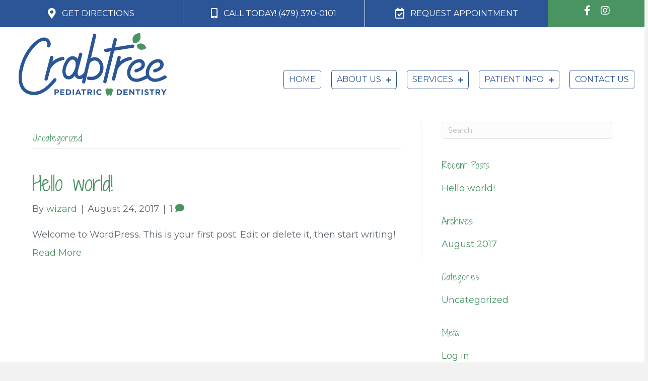

--- FILE ---
content_type: text/html; charset=UTF-8
request_url: https://crabtreepediatricdentistry.com/category/uncategorized/
body_size: 12394
content:
<!DOCTYPE html>
<html lang="en">
<head>
<meta charset="UTF-8" />
<meta name='viewport' content='width=device-width, initial-scale=1.0' />
<meta http-equiv='X-UA-Compatible' content='IE=edge' />
<link rel="profile" href="https://gmpg.org/xfn/11" />
<title>Uncategorized &#8211; Crabtree Pediatric | Rogers, AR</title>
<meta name='robots' content='max-image-preview:large' />
	<style>img:is([sizes="auto" i], [sizes^="auto," i]) { contain-intrinsic-size: 3000px 1500px }</style>
	<link rel='dns-prefetch' href='//fonts.googleapis.com' />
<link href='https://fonts.gstatic.com' crossorigin rel='preconnect' />
<link rel="alternate" type="application/rss+xml" title="Crabtree Pediatric | Rogers, AR &raquo; Feed" href="https://crabtreepediatricdentistry.com/feed/" />
<link rel="alternate" type="application/rss+xml" title="Crabtree Pediatric | Rogers, AR &raquo; Uncategorized Category Feed" href="https://crabtreepediatricdentistry.com/category/uncategorized/feed/" />
<link rel="preload" href="https://crabtreepediatricdentistry.com/wp-content/plugins/bb-plugin/fonts/fontawesome/5.15.4/webfonts/fa-solid-900.woff2" as="font" type="font/woff2" crossorigin="anonymous">
<link rel="preload" href="https://crabtreepediatricdentistry.com/wp-content/plugins/bb-plugin/fonts/fontawesome/5.15.4/webfonts/fa-regular-400.woff2" as="font" type="font/woff2" crossorigin="anonymous">
<link rel="preload" href="https://crabtreepediatricdentistry.com/wp-content/plugins/bb-plugin/fonts/fontawesome/5.15.4/webfonts/fa-brands-400.woff2" as="font" type="font/woff2" crossorigin="anonymous">
<script>
window._wpemojiSettings = {"baseUrl":"https:\/\/s.w.org\/images\/core\/emoji\/16.0.1\/72x72\/","ext":".png","svgUrl":"https:\/\/s.w.org\/images\/core\/emoji\/16.0.1\/svg\/","svgExt":".svg","source":{"concatemoji":"https:\/\/crabtreepediatricdentistry.com\/wp-includes\/js\/wp-emoji-release.min.js?ver=6.8.3"}};
/*! This file is auto-generated */
!function(s,n){var o,i,e;function c(e){try{var t={supportTests:e,timestamp:(new Date).valueOf()};sessionStorage.setItem(o,JSON.stringify(t))}catch(e){}}function p(e,t,n){e.clearRect(0,0,e.canvas.width,e.canvas.height),e.fillText(t,0,0);var t=new Uint32Array(e.getImageData(0,0,e.canvas.width,e.canvas.height).data),a=(e.clearRect(0,0,e.canvas.width,e.canvas.height),e.fillText(n,0,0),new Uint32Array(e.getImageData(0,0,e.canvas.width,e.canvas.height).data));return t.every(function(e,t){return e===a[t]})}function u(e,t){e.clearRect(0,0,e.canvas.width,e.canvas.height),e.fillText(t,0,0);for(var n=e.getImageData(16,16,1,1),a=0;a<n.data.length;a++)if(0!==n.data[a])return!1;return!0}function f(e,t,n,a){switch(t){case"flag":return n(e,"\ud83c\udff3\ufe0f\u200d\u26a7\ufe0f","\ud83c\udff3\ufe0f\u200b\u26a7\ufe0f")?!1:!n(e,"\ud83c\udde8\ud83c\uddf6","\ud83c\udde8\u200b\ud83c\uddf6")&&!n(e,"\ud83c\udff4\udb40\udc67\udb40\udc62\udb40\udc65\udb40\udc6e\udb40\udc67\udb40\udc7f","\ud83c\udff4\u200b\udb40\udc67\u200b\udb40\udc62\u200b\udb40\udc65\u200b\udb40\udc6e\u200b\udb40\udc67\u200b\udb40\udc7f");case"emoji":return!a(e,"\ud83e\udedf")}return!1}function g(e,t,n,a){var r="undefined"!=typeof WorkerGlobalScope&&self instanceof WorkerGlobalScope?new OffscreenCanvas(300,150):s.createElement("canvas"),o=r.getContext("2d",{willReadFrequently:!0}),i=(o.textBaseline="top",o.font="600 32px Arial",{});return e.forEach(function(e){i[e]=t(o,e,n,a)}),i}function t(e){var t=s.createElement("script");t.src=e,t.defer=!0,s.head.appendChild(t)}"undefined"!=typeof Promise&&(o="wpEmojiSettingsSupports",i=["flag","emoji"],n.supports={everything:!0,everythingExceptFlag:!0},e=new Promise(function(e){s.addEventListener("DOMContentLoaded",e,{once:!0})}),new Promise(function(t){var n=function(){try{var e=JSON.parse(sessionStorage.getItem(o));if("object"==typeof e&&"number"==typeof e.timestamp&&(new Date).valueOf()<e.timestamp+604800&&"object"==typeof e.supportTests)return e.supportTests}catch(e){}return null}();if(!n){if("undefined"!=typeof Worker&&"undefined"!=typeof OffscreenCanvas&&"undefined"!=typeof URL&&URL.createObjectURL&&"undefined"!=typeof Blob)try{var e="postMessage("+g.toString()+"("+[JSON.stringify(i),f.toString(),p.toString(),u.toString()].join(",")+"));",a=new Blob([e],{type:"text/javascript"}),r=new Worker(URL.createObjectURL(a),{name:"wpTestEmojiSupports"});return void(r.onmessage=function(e){c(n=e.data),r.terminate(),t(n)})}catch(e){}c(n=g(i,f,p,u))}t(n)}).then(function(e){for(var t in e)n.supports[t]=e[t],n.supports.everything=n.supports.everything&&n.supports[t],"flag"!==t&&(n.supports.everythingExceptFlag=n.supports.everythingExceptFlag&&n.supports[t]);n.supports.everythingExceptFlag=n.supports.everythingExceptFlag&&!n.supports.flag,n.DOMReady=!1,n.readyCallback=function(){n.DOMReady=!0}}).then(function(){return e}).then(function(){var e;n.supports.everything||(n.readyCallback(),(e=n.source||{}).concatemoji?t(e.concatemoji):e.wpemoji&&e.twemoji&&(t(e.twemoji),t(e.wpemoji)))}))}((window,document),window._wpemojiSettings);
</script>
<link rel='stylesheet' id='sbi_styles-css' href='https://crabtreepediatricdentistry.com/wp-content/plugins/instagram-feed/css/sbi-styles.min.css?ver=6.10.0' media='all' />
<style id='wp-emoji-styles-inline-css'>

	img.wp-smiley, img.emoji {
		display: inline !important;
		border: none !important;
		box-shadow: none !important;
		height: 1em !important;
		width: 1em !important;
		margin: 0 0.07em !important;
		vertical-align: -0.1em !important;
		background: none !important;
		padding: 0 !important;
	}
</style>
<style id='wp-block-library-inline-css'>
:root{--wp-admin-theme-color:#007cba;--wp-admin-theme-color--rgb:0,124,186;--wp-admin-theme-color-darker-10:#006ba1;--wp-admin-theme-color-darker-10--rgb:0,107,161;--wp-admin-theme-color-darker-20:#005a87;--wp-admin-theme-color-darker-20--rgb:0,90,135;--wp-admin-border-width-focus:2px;--wp-block-synced-color:#7a00df;--wp-block-synced-color--rgb:122,0,223;--wp-bound-block-color:var(--wp-block-synced-color)}@media (min-resolution:192dpi){:root{--wp-admin-border-width-focus:1.5px}}.wp-element-button{cursor:pointer}:root{--wp--preset--font-size--normal:16px;--wp--preset--font-size--huge:42px}:root .has-very-light-gray-background-color{background-color:#eee}:root .has-very-dark-gray-background-color{background-color:#313131}:root .has-very-light-gray-color{color:#eee}:root .has-very-dark-gray-color{color:#313131}:root .has-vivid-green-cyan-to-vivid-cyan-blue-gradient-background{background:linear-gradient(135deg,#00d084,#0693e3)}:root .has-purple-crush-gradient-background{background:linear-gradient(135deg,#34e2e4,#4721fb 50%,#ab1dfe)}:root .has-hazy-dawn-gradient-background{background:linear-gradient(135deg,#faaca8,#dad0ec)}:root .has-subdued-olive-gradient-background{background:linear-gradient(135deg,#fafae1,#67a671)}:root .has-atomic-cream-gradient-background{background:linear-gradient(135deg,#fdd79a,#004a59)}:root .has-nightshade-gradient-background{background:linear-gradient(135deg,#330968,#31cdcf)}:root .has-midnight-gradient-background{background:linear-gradient(135deg,#020381,#2874fc)}.has-regular-font-size{font-size:1em}.has-larger-font-size{font-size:2.625em}.has-normal-font-size{font-size:var(--wp--preset--font-size--normal)}.has-huge-font-size{font-size:var(--wp--preset--font-size--huge)}.has-text-align-center{text-align:center}.has-text-align-left{text-align:left}.has-text-align-right{text-align:right}#end-resizable-editor-section{display:none}.aligncenter{clear:both}.items-justified-left{justify-content:flex-start}.items-justified-center{justify-content:center}.items-justified-right{justify-content:flex-end}.items-justified-space-between{justify-content:space-between}.screen-reader-text{border:0;clip-path:inset(50%);height:1px;margin:-1px;overflow:hidden;padding:0;position:absolute;width:1px;word-wrap:normal!important}.screen-reader-text:focus{background-color:#ddd;clip-path:none;color:#444;display:block;font-size:1em;height:auto;left:5px;line-height:normal;padding:15px 23px 14px;text-decoration:none;top:5px;width:auto;z-index:100000}html :where(.has-border-color){border-style:solid}html :where([style*=border-top-color]){border-top-style:solid}html :where([style*=border-right-color]){border-right-style:solid}html :where([style*=border-bottom-color]){border-bottom-style:solid}html :where([style*=border-left-color]){border-left-style:solid}html :where([style*=border-width]){border-style:solid}html :where([style*=border-top-width]){border-top-style:solid}html :where([style*=border-right-width]){border-right-style:solid}html :where([style*=border-bottom-width]){border-bottom-style:solid}html :where([style*=border-left-width]){border-left-style:solid}html :where(img[class*=wp-image-]){height:auto;max-width:100%}:where(figure){margin:0 0 1em}html :where(.is-position-sticky){--wp-admin--admin-bar--position-offset:var(--wp-admin--admin-bar--height,0px)}@media screen and (max-width:600px){html :where(.is-position-sticky){--wp-admin--admin-bar--position-offset:0px}}
</style>
<style id='classic-theme-styles-inline-css'>
/*! This file is auto-generated */
.wp-block-button__link{color:#fff;background-color:#32373c;border-radius:9999px;box-shadow:none;text-decoration:none;padding:calc(.667em + 2px) calc(1.333em + 2px);font-size:1.125em}.wp-block-file__button{background:#32373c;color:#fff;text-decoration:none}
</style>
<link rel='stylesheet' id='contact-form-7-css' href='https://crabtreepediatricdentistry.com/wp-content/plugins/contact-form-7/includes/css/styles.css?ver=6.1.3' media='all' />
<link rel='stylesheet' id='font-awesome-5-css' href='https://crabtreepediatricdentistry.com/wp-content/plugins/bb-plugin/fonts/fontawesome/5.15.4/css/all.min.css?ver=2.10.0.2' media='all' />
<link rel='stylesheet' id='fl-builder-layout-bundle-bd5a478c622354e19841b9b0ad60bd54-css' href='https://crabtreepediatricdentistry.com/wp-content/uploads/bb-plugin/cache/bd5a478c622354e19841b9b0ad60bd54-layout-bundle.css?ver=2.10.0.2-1.5.1.1' media='all' />
<link rel='stylesheet' id='grw-public-main-css-css' href='https://crabtreepediatricdentistry.com/wp-content/plugins/widget-google-reviews/assets/css/public-main.css?ver=6.7' media='all' />
<link rel='stylesheet' id='jquery-magnificpopup-css' href='https://crabtreepediatricdentistry.com/wp-content/plugins/bb-plugin/css/jquery.magnificpopup.min.css?ver=2.10.0.2' media='all' />
<link rel='stylesheet' id='bootstrap-css' href='https://crabtreepediatricdentistry.com/wp-content/themes/bb-theme/css/bootstrap.min.css?ver=1.7.18.1' media='all' />
<link rel='stylesheet' id='fl-automator-skin-css' href='https://crabtreepediatricdentistry.com/wp-content/uploads/bb-theme/skin-683876fc8749a.css?ver=1.7.18.1' media='all' />
<link rel='stylesheet' id='pp-animate-css' href='https://crabtreepediatricdentistry.com/wp-content/plugins/bbpowerpack/assets/css/animate.min.css?ver=3.5.1' media='all' />
<link rel='stylesheet' id='fl-builder-google-fonts-25aa63781ba322aa1c1f4fde200f3d62-css' href='//fonts.googleapis.com/css?family=Montserrat%3A300%2C400%2C700%7CShadows+Into+Light+Two%3A400&#038;ver=6.8.3' media='all' />
<script src="https://crabtreepediatricdentistry.com/wp-includes/js/jquery/jquery.min.js?ver=3.7.1" id="jquery-core-js"></script>
<script src="https://crabtreepediatricdentistry.com/wp-includes/js/jquery/jquery-migrate.min.js?ver=3.4.1" id="jquery-migrate-js"></script>
<script defer="defer" src="https://crabtreepediatricdentistry.com/wp-content/plugins/widget-google-reviews/assets/js/public-main.js?ver=6.7" id="grw-public-main-js-js"></script>
<link rel="https://api.w.org/" href="https://crabtreepediatricdentistry.com/wp-json/" /><link rel="alternate" title="JSON" type="application/json" href="https://crabtreepediatricdentistry.com/wp-json/wp/v2/categories/1" /><link rel="EditURI" type="application/rsd+xml" title="RSD" href="https://crabtreepediatricdentistry.com/xmlrpc.php?rsd" />
<meta name="generator" content="WordPress 6.8.3" />
		<script>
			var bb_powerpack = {
				version: '2.40.6',
				getAjaxUrl: function() { return atob( 'aHR0cHM6Ly9jcmFidHJlZXBlZGlhdHJpY2RlbnRpc3RyeS5jb20vd3AtYWRtaW4vYWRtaW4tYWpheC5waHA=' ); },
				callback: function() {},
				mapMarkerData: {},
				post_id: '1',
				search_term: '',
				current_page: 'https://crabtreepediatricdentistry.com/category/uncategorized/',
				conditionals: {
					is_front_page: false,
					is_home: false,
					is_archive: true,
					current_post_type: '',
					is_tax: true,
										current_tax: 'category',
					current_term: 'uncategorized',
										is_author: false,
					current_author: false,
					is_search: false,
									}
			};
		</script>
		<meta name="ti-site-data" content="[base64]" /><style>.recentcomments a{display:inline !important;padding:0 !important;margin:0 !important;}</style><link rel="icon" href="https://crabtreepediatricdentistry.com/wp-content/uploads/2022/01/crabtree-pediatric-crab-icon.svg" sizes="32x32" />
<link rel="icon" href="https://crabtreepediatricdentistry.com/wp-content/uploads/2022/01/crabtree-pediatric-crab-icon.svg" sizes="192x192" />
<link rel="apple-touch-icon" href="https://crabtreepediatricdentistry.com/wp-content/uploads/2022/01/crabtree-pediatric-crab-icon.svg" />
<meta name="msapplication-TileImage" content="https://crabtreepediatricdentistry.com/wp-content/uploads/2022/01/crabtree-pediatric-crab-icon.svg" />
<!-- Global site tag (gtag.js) - Google Analytics -->
<script async src="https://www.googletagmanager.com/gtag/js?id=G-QM8J4BXVD4"></script>
<script>
  window.dataLayer = window.dataLayer || [];
  function gtag(){dataLayer.push(arguments);}
  gtag('js', new Date());

  gtag('config', 'G-QM8J4BXVD4');
</script>
</head>
<body data-rsssl=1 class="archive category category-uncategorized category-1 wp-theme-bb-theme fl-builder-2-10-0-2 fl-themer-1-5-1-1 fl-theme-1-7-18-1 fl-no-js fl-theme-builder-header fl-theme-builder-header-header fl-theme-builder-footer fl-theme-builder-footer-footer fl-framework-bootstrap fl-preset-default fl-full-width fl-search-active" itemscope="itemscope" itemtype="https://schema.org/WebPage">
<a aria-label="Skip to content" class="fl-screen-reader-text" href="#fl-main-content">Skip to content</a><div class="fl-page">
	<header class="fl-builder-content fl-builder-content-29 fl-builder-global-templates-locked" data-post-id="29" data-type="header" data-sticky="1" data-sticky-on="" data-sticky-breakpoint="medium" data-shrink="1" data-overlay="0" data-overlay-bg="transparent" data-shrink-image-height="50px" role="banner" itemscope="itemscope" itemtype="http://schema.org/WPHeader"><div class="fl-row fl-row-full-width fl-row-bg-color fl-node-f0oil9pkunjc fl-row-default-height fl-row-align-center fl-visible-desktop fl-visible-large" data-node="f0oil9pkunjc">
	<div class="fl-row-content-wrap">
		<div class="uabb-row-separator uabb-top-row-separator" >
</div>
						<div class="fl-row-content fl-row-full-width fl-node-content">
		
<div class="fl-col-group fl-node-61hw0yuxjnf4 fl-col-group-equal-height fl-col-group-align-center" data-node="61hw0yuxjnf4">
			<div class="fl-col fl-node-6kitso41mqfy fl-col-bg-color fl-col-small" data-node="6kitso41mqfy">
	<div class="fl-col-content fl-node-content"><div class="fl-module fl-module-uabb-button fl-node-smw2tk0p4dbe" data-node="smw2tk0p4dbe">
	<div class="fl-module-content fl-node-content">
		
<div class="uabb-module-content uabb-button-wrap uabb-creative-button-wrap uabb-button-width-auto uabb-creative-button-width-auto uabb-button-center uabb-creative-button-center uabb-button-tablet-center uabb-creative-button-tablet-center uabb-button-reponsive-center uabb-creative-button-reponsive-center uabb-button-has-icon uabb-creative-button-has-icon">
			<a href="https://goo.gl/maps/jr2QUTdPonGdqiWd9" title="Click Here" target="_blank" rel="noopener" class="uabb-button  uabb-creative-button uabb-creative-transparent-btn  uabb-transparent-fade-btn  "  role="button" aria-label="Get Directions">
								<i class="uabb-button-icon uabb-creative-button-icon uabb-button-icon-before uabb-creative-button-icon-before fas fa-map-marker-alt"></i>
											<span class="uabb-button-text uabb-creative-button-text">Get Directions</span>
							
						
		</a>
	</div>




	</div>
</div>
</div>
</div>
			<div class="fl-col fl-node-9kiqzt5ec1gs fl-col-bg-color fl-col-small" data-node="9kiqzt5ec1gs">
	<div class="fl-col-content fl-node-content"><div class="fl-module fl-module-uabb-button fl-node-yael63r7fwb5" data-node="yael63r7fwb5">
	<div class="fl-module-content fl-node-content">
		
<div class="uabb-module-content uabb-button-wrap uabb-creative-button-wrap uabb-button-width-auto uabb-creative-button-width-auto uabb-button-center uabb-creative-button-center uabb-button-tablet-center uabb-creative-button-tablet-center uabb-button-reponsive-center uabb-creative-button-reponsive-center uabb-button-has-icon uabb-creative-button-has-icon">
			<a href="tel:+1-479-370-0101" title="Click Here" target="_self"  class="uabb-button  uabb-creative-button uabb-creative-transparent-btn  uabb-transparent-fade-btn  "  role="button" aria-label="Call Today! (479) 370-0101">
								<i class="uabb-button-icon uabb-creative-button-icon uabb-button-icon-before uabb-creative-button-icon-before fas fa-mobile-alt"></i>
											<span class="uabb-button-text uabb-creative-button-text">Call Today! (479) 370-0101</span>
							
						
		</a>
	</div>




	</div>
</div>
</div>
</div>
			<div class="fl-col fl-node-idlsxop046jc fl-col-bg-color fl-col-small" data-node="idlsxop046jc">
	<div class="fl-col-content fl-node-content"><div class="fl-module fl-module-uabb-button fl-node-btoz902fvnu3" data-node="btoz902fvnu3">
	<div class="fl-module-content fl-node-content">
		
<div class="uabb-module-content uabb-button-wrap uabb-creative-button-wrap uabb-button-width-auto uabb-creative-button-width-auto uabb-button-center uabb-creative-button-center uabb-button-tablet-center uabb-creative-button-tablet-center uabb-button-reponsive-center uabb-creative-button-reponsive-center uabb-button-has-icon uabb-creative-button-has-icon">
			<a href="https://crabtreepediatricdentistry.com/contact-us#RequestAppt" title="Click Here" target="_self"  class="uabb-button  uabb-creative-button uabb-creative-transparent-btn  uabb-transparent-fade-btn  "  role="button" aria-label="Request Appointment">
								<i class="uabb-button-icon uabb-creative-button-icon uabb-button-icon-before uabb-creative-button-icon-before far fa-calendar-check"></i>
											<span class="uabb-button-text uabb-creative-button-text">Request Appointment</span>
							
						
		</a>
	</div>




	</div>
</div>
</div>
</div>
			<div class="fl-col fl-node-05ghibux9qz6 fl-col-bg-color fl-col-small" data-node="05ghibux9qz6">
	<div class="fl-col-content fl-node-content"><div class="fl-module fl-module-advanced-icon fl-node-h2d0eznu93xc" data-node="h2d0eznu93xc">
	<div class="fl-module-content fl-node-content">
		
<div class="uabb-module-content adv-icon-wrap adv-icon-horizontal adv-icon-center">
<a class="adv-icon-link adv-icon-1" href="https://www.facebook.com/CrabtreePediatricDentistry" target="_blank" rel="noopener" aria-label="Go to https://www.facebook.com/CrabtreePediatricDentistry"><div class="uabb-module-content uabb-imgicon-wrap">				<span class="uabb-icon-wrap">
			<span class="uabb-icon">
			<i class="fab fa-facebook-f" aria-hidden="true"></i>
			</span>
		</span>
	
		</div></a><a class="adv-icon-link adv-icon-2" href="https://www.instagram.com/crabtreepediatricdentistry/" target="_blank" rel="noopener" aria-label="Go to https://www.instagram.com/crabtreepediatricdentistry/"><div class="uabb-module-content uabb-imgicon-wrap">				<span class="uabb-icon-wrap">
			<span class="uabb-icon">
			<i class="fab fa-instagram" aria-hidden="true"></i>
			</span>
		</span>
	
		</div></a></div>
	</div>
</div>
</div>
</div>
	</div>
		</div>
	</div>
</div>
<div class="fl-row fl-row-full-width fl-row-bg-color fl-node-a2mo0sen9fu6 fl-row-default-height fl-row-align-center fl-visible-desktop fl-visible-large" data-node="a2mo0sen9fu6">
	<div class="fl-row-content-wrap">
		<div class="uabb-row-separator uabb-top-row-separator" >
</div>
						<div class="fl-row-content fl-row-fixed-width fl-node-content">
		
<div class="fl-col-group fl-node-uhi3vls2o8j4 fl-col-group-equal-height fl-col-group-align-bottom" data-node="uhi3vls2o8j4">
			<div class="fl-col fl-node-1xibluzc9mgr fl-col-bg-color fl-col-small" data-node="1xibluzc9mgr">
	<div class="fl-col-content fl-node-content"><div class="fl-module fl-module-uabb-photo fl-node-8cq0ke1jf5ht" data-node="8cq0ke1jf5ht">
	<div class="fl-module-content fl-node-content">
		<div class="uabb-module-content uabb-photo
uabb-photo-align-center uabb-photo-mob-align-center" itemscope itemtype="https://schema.org/ImageObject">
	<div class="uabb-photo-content ">

				<a href="https://crabtreepediatricdentistry.com/" target="_self"  itemprop="url">
				<img decoding="async" class="uabb-photo-img wp-image-111" src="https://crabtreepediatricdentistry.com/wp-content/uploads/2022/01/crabtree-pediatric-dentistry-logo.svg" alt="Crabtree Pediatric Dentistry Logo" title="crabtree pediatric dentistry logo" itemprop="image"  />

						</a>
			</div>
	</div>
	</div>
</div>
</div>
</div>
			<div class="fl-col fl-node-p6s730jmg8ew fl-col-bg-color fl-col-small" data-node="p6s730jmg8ew">
	<div class="fl-col-content fl-node-content"></div>
</div>
			<div class="fl-col fl-node-mwct3hzk49i7 fl-col-bg-color" data-node="mwct3hzk49i7">
	<div class="fl-col-content fl-node-content"><div class="fl-module fl-module-uabb-advanced-menu fl-node-vz78oyd259w6" data-node="vz78oyd259w6">
	<div class="fl-module-content fl-node-content">
			<div class="uabb-creative-menu
	 uabb-creative-menu-accordion-collapse	uabb-menu-default">
		<div class="uabb-creative-menu-mobile-toggle-container"><div class="uabb-creative-menu-mobile-toggle hamburger" tabindex="0"><div class="uabb-svg-container"><svg title="uabb-menu-toggle" version="1.1" class="hamburger-menu" xmlns="https://www.w3.org/2000/svg" xmlns:xlink="https://www.w3.org/1999/xlink" viewBox="0 0 50 50">
<rect class="uabb-hamburger-menu-top" width="50" height="10"/>
<rect class="uabb-hamburger-menu-middle" y="20" width="50" height="10"/>
<rect class="uabb-hamburger-menu-bottom" y="40" width="50" height="10"/>
</svg>
</div></div></div>			<div class="uabb-clear"></div>
					<ul id="menu-main-menu" class="menu uabb-creative-menu-horizontal uabb-toggle-plus"><li id="menu-item-43" class="crabmenu menu-item menu-item-type-post_type menu-item-object-page menu-item-home uabb-creative-menu uabb-cm-style"><a href="https://crabtreepediatricdentistry.com/"><span class="menu-item-text">Home</span></a></li>
<li id="menu-item-3132" class="crabmenu menu-item menu-item-type-custom menu-item-object-custom menu-item-has-children uabb-has-submenu uabb-creative-menu uabb-cm-style" aria-haspopup="true"><div class="uabb-has-submenu-container"><a><span class="menu-item-text">About Us<span class="uabb-menu-toggle"></span></span></a></div>
<ul class="sub-menu">
	<li id="menu-item-3131" class="menu-item menu-item-type-post_type menu-item-object-page uabb-creative-menu uabb-cm-style"><a href="https://crabtreepediatricdentistry.com/meet-the-doctor/"><span class="menu-item-text">Meet the Doctor</span></a></li>
	<li id="menu-item-3177" class="menu-item menu-item-type-post_type menu-item-object-page uabb-creative-menu uabb-cm-style"><a href="https://crabtreepediatricdentistry.com/meet-the-team/"><span class="menu-item-text">Meet the Team</span></a></li>
	<li id="menu-item-3211" class="menu-item menu-item-type-post_type menu-item-object-page uabb-creative-menu uabb-cm-style"><a href="https://crabtreepediatricdentistry.com/office-tour/"><span class="menu-item-text">Office Tour</span></a></li>
</ul>
</li>
<li id="menu-item-224" class="crabmenu menu-item menu-item-type-post_type menu-item-object-page menu-item-has-children uabb-has-submenu uabb-creative-menu uabb-cm-style" aria-haspopup="true"><div class="uabb-has-submenu-container"><a href="https://crabtreepediatricdentistry.com/services/"><span class="menu-item-text">Services<span class="uabb-menu-toggle"></span></span></a></div>
<ul class="sub-menu">
	<li id="menu-item-44" class="menu-item menu-item-type-custom menu-item-object-custom menu-item-has-children uabb-has-submenu uabb-creative-menu uabb-cm-style" aria-haspopup="true"><div class="uabb-has-submenu-container"><a><span class="menu-item-text">Preventative Services<span class="uabb-menu-toggle"></span></span></a></div>
	<ul class="sub-menu">
		<li id="menu-item-226" class="menu-item menu-item-type-post_type menu-item-object-page uabb-creative-menu uabb-cm-style"><a href="https://crabtreepediatricdentistry.com/services/dental-exams-cleanings/"><span class="menu-item-text">Dental Exams &#038; Cleanings</span></a></li>
		<li id="menu-item-227" class="menu-item menu-item-type-post_type menu-item-object-page uabb-creative-menu uabb-cm-style"><a href="https://crabtreepediatricdentistry.com/services/dental-extractions/"><span class="menu-item-text">Dental Extractions</span></a></li>
		<li id="menu-item-231" class="menu-item menu-item-type-post_type menu-item-object-page uabb-creative-menu uabb-cm-style"><a href="https://crabtreepediatricdentistry.com/services/fluoride-treatments/"><span class="menu-item-text">Fluoride Treatments</span></a></li>
		<li id="menu-item-229" class="menu-item menu-item-type-post_type menu-item-object-page uabb-creative-menu uabb-cm-style"><a href="https://crabtreepediatricdentistry.com/services/dental-sealants/"><span class="menu-item-text">Dental Sealants</span></a></li>
	</ul>
</li>
	<li id="menu-item-49" class="menu-item menu-item-type-custom menu-item-object-custom menu-item-has-children uabb-has-submenu uabb-creative-menu uabb-cm-style" aria-haspopup="true"><div class="uabb-has-submenu-container"><a><span class="menu-item-text">Restorative Care<span class="uabb-menu-toggle"></span></span></a></div>
	<ul class="sub-menu">
		<li id="menu-item-228" class="menu-item menu-item-type-post_type menu-item-object-page uabb-creative-menu uabb-cm-style"><a href="https://crabtreepediatricdentistry.com/services/dental-fillings/"><span class="menu-item-text">Dental Fillings</span></a></li>
		<li id="menu-item-225" class="menu-item menu-item-type-post_type menu-item-object-page uabb-creative-menu uabb-cm-style"><a href="https://crabtreepediatricdentistry.com/services/dental-crowns/"><span class="menu-item-text">Dental Crowns</span></a></li>
	</ul>
</li>
	<li id="menu-item-230" class="menu-item menu-item-type-post_type menu-item-object-page uabb-creative-menu uabb-cm-style"><a href="https://crabtreepediatricdentistry.com/services/emergency-treatments/"><span class="menu-item-text">Emergency Treatments</span></a></li>
	<li id="menu-item-234" class="menu-item menu-item-type-post_type menu-item-object-page uabb-creative-menu uabb-cm-style"><a href="https://crabtreepediatricdentistry.com/services/special-needs-dentistry/"><span class="menu-item-text">Special Needs Dentistry</span></a></li>
</ul>
</li>
<li id="menu-item-41" class="crabmenu menu-item menu-item-type-custom menu-item-object-custom menu-item-has-children uabb-has-submenu uabb-creative-menu uabb-cm-style" aria-haspopup="true"><div class="uabb-has-submenu-container"><a><span class="menu-item-text">Patient Info<span class="uabb-menu-toggle"></span></span></a></div>
<ul class="sub-menu">
	<li id="menu-item-220" class="menu-item menu-item-type-post_type menu-item-object-page uabb-creative-menu uabb-cm-style"><a href="https://crabtreepediatricdentistry.com/faqs/"><span class="menu-item-text">FAQS</span></a></li>
	<li id="menu-item-3175" class="menu-item menu-item-type-custom menu-item-object-custom uabb-creative-menu uabb-cm-style"><a target="_blank"rel="noopener" href="https://crabtreepediatricdentistry.com/wp-content/uploads/2024/09/Crabtree-Pediatric-Dentistry-NP-Full-Forms.pdf"><span class="menu-item-text">New Patient Forms</span></a></li>
</ul>
</li>
<li id="menu-item-238" class="crabmenu menu-item menu-item-type-post_type menu-item-object-page uabb-creative-menu uabb-cm-style"><a href="https://crabtreepediatricdentistry.com/contact-us/"><span class="menu-item-text">Contact Us</span></a></li>
</ul>	</div>

		</div>
</div>
</div>
</div>
				</div>
		</div>
	</div>
</div>
<div class="fl-row fl-row-full-width fl-row-bg-color fl-node-7ivbthfugey5 fl-row-default-height fl-row-align-center fl-visible-medium" data-node="7ivbthfugey5">
	<div class="fl-row-content-wrap">
		<div class="uabb-row-separator uabb-top-row-separator" >
</div>
						<div class="fl-row-content fl-row-full-width fl-node-content">
		
<div class="fl-col-group fl-node-2ixeufln34va fl-col-group-equal-height fl-col-group-align-center fl-col-group-custom-width" data-node="2ixeufln34va">
			<div class="fl-col fl-node-9t03onyevjr1 fl-col-bg-color fl-col-small fl-col-small-custom-width" data-node="9t03onyevjr1">
	<div class="fl-col-content fl-node-content"><div class="fl-module fl-module-advanced-icon fl-node-zow7jrkbndl3" data-node="zow7jrkbndl3">
	<div class="fl-module-content fl-node-content">
		
<div class="uabb-module-content adv-icon-wrap adv-icon-horizontal adv-icon-center">
<a class="adv-icon-link adv-icon-1" href="https://goo.gl/maps/jr2QUTdPonGdqiWd9" target="_blank" rel="noopener" aria-label="Go to https://goo.gl/maps/jr2QUTdPonGdqiWd9"><div class="uabb-module-content uabb-imgicon-wrap">				<span class="uabb-icon-wrap">
			<span class="uabb-icon">
			<i class="fas fa-map-marker-alt" aria-hidden="true"></i>
			</span>
		</span>
	
		</div></a></div>
	</div>
</div>
</div>
</div>
			<div class="fl-col fl-node-q5eospx4b7k9 fl-col-bg-color fl-col-small fl-col-small-custom-width" data-node="q5eospx4b7k9">
	<div class="fl-col-content fl-node-content"><div class="fl-module fl-module-advanced-icon fl-node-59r8bhf1voae" data-node="59r8bhf1voae">
	<div class="fl-module-content fl-node-content">
		
<div class="uabb-module-content adv-icon-wrap adv-icon-horizontal adv-icon-center">
<a class="adv-icon-link adv-icon-1" href="tel:+1-479-370-0101" target="_self"  aria-label="Go to tel:+1-479-370-0101"><div class="uabb-module-content uabb-imgicon-wrap">				<span class="uabb-icon-wrap">
			<span class="uabb-icon">
			<i class="fas fa-mobile-alt" aria-hidden="true"></i>
			</span>
		</span>
	
		</div></a></div>
	</div>
</div>
</div>
</div>
			<div class="fl-col fl-node-zcmuxk9jvlq5 fl-col-bg-color fl-col-small fl-col-small-custom-width" data-node="zcmuxk9jvlq5">
	<div class="fl-col-content fl-node-content"><div class="fl-module fl-module-advanced-icon fl-node-cl3we2uzavfr" data-node="cl3we2uzavfr">
	<div class="fl-module-content fl-node-content">
		
<div class="uabb-module-content adv-icon-wrap adv-icon-horizontal adv-icon-center">
<a class="adv-icon-link adv-icon-1" href="https://crabtreepediatricdentistry.com/contact-us#RequestAppt" target="_self"  aria-label="Go to https://crabtreepediatricdentistry.com/contact-us#RequestAppt"><div class="uabb-module-content uabb-imgicon-wrap">				<span class="uabb-icon-wrap">
			<span class="uabb-icon">
			<i class="far fa-calendar-check" aria-hidden="true"></i>
			</span>
		</span>
	
		</div></a></div>
	</div>
</div>
</div>
</div>
	</div>
		</div>
	</div>
</div>
<div class="fl-row fl-row-full-width fl-row-bg-color fl-node-wi9qv0pgyeu8 fl-row-default-height fl-row-align-center fl-visible-medium" data-node="wi9qv0pgyeu8">
	<div class="fl-row-content-wrap">
		<div class="uabb-row-separator uabb-top-row-separator" >
</div>
						<div class="fl-row-content fl-row-fixed-width fl-node-content">
		
<div class="fl-col-group fl-node-hygevb4d8wa6 fl-col-group-equal-height fl-col-group-align-center" data-node="hygevb4d8wa6">
			<div class="fl-col fl-node-17skqa60dlny fl-col-bg-color fl-col-small" data-node="17skqa60dlny">
	<div class="fl-col-content fl-node-content"><div class="fl-module fl-module-uabb-photo fl-node-2ugq6zr73nlo" data-node="2ugq6zr73nlo">
	<div class="fl-module-content fl-node-content">
		<div class="uabb-module-content uabb-photo
uabb-photo-align-center uabb-photo-mob-align-center" itemscope itemtype="https://schema.org/ImageObject">
	<div class="uabb-photo-content ">

				<a href="https://crabtreepediatricdentistry.com/" target="_self"  itemprop="url">
				<img loading="lazy" decoding="async" width="1000" height="423" class="uabb-photo-img wp-image-144" src="https://crabtreepediatricdentistry.com/wp-content/uploads/2021/12/Crabtree-Pediatric-Dentistry-Logo.png" alt="Crabtree Pediatric Dentistry Logo" title="Crabtree-Pediatric-Dentistry-Logo" itemprop="image" srcset="https://crabtreepediatricdentistry.com/wp-content/uploads/2021/12/Crabtree-Pediatric-Dentistry-Logo.png 1000w, https://crabtreepediatricdentistry.com/wp-content/uploads/2021/12/Crabtree-Pediatric-Dentistry-Logo-300x127.png 300w, https://crabtreepediatricdentistry.com/wp-content/uploads/2021/12/Crabtree-Pediatric-Dentistry-Logo-768x325.png 768w" sizes="auto, (max-width: 1000px) 100vw, 1000px" />

						</a>
			</div>
	</div>
	</div>
</div>
</div>
</div>
			<div class="fl-col fl-node-seuqv9htgyaf fl-col-bg-color fl-col-has-cols" data-node="seuqv9htgyaf">
	<div class="fl-col-content fl-node-content">
<div class="fl-col-group fl-node-owb2f4thcynr fl-col-group-nested fl-col-group-equal-height fl-col-group-align-center" data-node="owb2f4thcynr">
			<div class="fl-col fl-node-639jl8waoht0 fl-col-bg-color" data-node="639jl8waoht0">
	<div class="fl-col-content fl-node-content"><div class="fl-module fl-module-uabb-advanced-menu fl-node-5na0olvxk9it" data-node="5na0olvxk9it">
	<div class="fl-module-content fl-node-content">
				<div class="uabb-creative-menu-mobile-toggle-container"><div class="uabb-creative-menu-mobile-toggle hamburger" tabindex="0"><div class="uabb-svg-container"><svg title="uabb-menu-toggle" version="1.1" class="hamburger-menu" xmlns="https://www.w3.org/2000/svg" xmlns:xlink="https://www.w3.org/1999/xlink" viewBox="0 0 50 50">
<rect class="uabb-hamburger-menu-top" width="50" height="10"/>
<rect class="uabb-hamburger-menu-middle" y="20" width="50" height="10"/>
<rect class="uabb-hamburger-menu-bottom" y="40" width="50" height="10"/>
</svg>
</div></div></div>			<div class="uabb-creative-menu
			 uabb-creative-menu-accordion-collapse			full-screen">
				<div class="uabb-clear"></div>
				<div class="uabb-menu-overlay uabb-overlay-fade"> <div class="uabb-menu-close-btn"></div>						<ul id="menu-main-menu-1" class="menu uabb-creative-menu-horizontal uabb-toggle-plus"><li id="menu-item-43" class="crabmenu menu-item menu-item-type-post_type menu-item-object-page menu-item-home uabb-creative-menu uabb-cm-style"><a href="https://crabtreepediatricdentistry.com/"><span class="menu-item-text">Home</span></a></li>
<li id="menu-item-3132" class="crabmenu menu-item menu-item-type-custom menu-item-object-custom menu-item-has-children uabb-has-submenu uabb-creative-menu uabb-cm-style" aria-haspopup="true"><div class="uabb-has-submenu-container"><a><span class="menu-item-text">About Us<span class="uabb-menu-toggle"></span></span></a></div>
<ul class="sub-menu">
	<li id="menu-item-3131" class="menu-item menu-item-type-post_type menu-item-object-page uabb-creative-menu uabb-cm-style"><a href="https://crabtreepediatricdentistry.com/meet-the-doctor/"><span class="menu-item-text">Meet the Doctor</span></a></li>
	<li id="menu-item-3177" class="menu-item menu-item-type-post_type menu-item-object-page uabb-creative-menu uabb-cm-style"><a href="https://crabtreepediatricdentistry.com/meet-the-team/"><span class="menu-item-text">Meet the Team</span></a></li>
	<li id="menu-item-3211" class="menu-item menu-item-type-post_type menu-item-object-page uabb-creative-menu uabb-cm-style"><a href="https://crabtreepediatricdentistry.com/office-tour/"><span class="menu-item-text">Office Tour</span></a></li>
</ul>
</li>
<li id="menu-item-224" class="crabmenu menu-item menu-item-type-post_type menu-item-object-page menu-item-has-children uabb-has-submenu uabb-creative-menu uabb-cm-style" aria-haspopup="true"><div class="uabb-has-submenu-container"><a href="https://crabtreepediatricdentistry.com/services/"><span class="menu-item-text">Services<span class="uabb-menu-toggle"></span></span></a></div>
<ul class="sub-menu">
	<li id="menu-item-44" class="menu-item menu-item-type-custom menu-item-object-custom menu-item-has-children uabb-has-submenu uabb-creative-menu uabb-cm-style" aria-haspopup="true"><div class="uabb-has-submenu-container"><a><span class="menu-item-text">Preventative Services<span class="uabb-menu-toggle"></span></span></a></div>
	<ul class="sub-menu">
		<li id="menu-item-226" class="menu-item menu-item-type-post_type menu-item-object-page uabb-creative-menu uabb-cm-style"><a href="https://crabtreepediatricdentistry.com/services/dental-exams-cleanings/"><span class="menu-item-text">Dental Exams &#038; Cleanings</span></a></li>
		<li id="menu-item-227" class="menu-item menu-item-type-post_type menu-item-object-page uabb-creative-menu uabb-cm-style"><a href="https://crabtreepediatricdentistry.com/services/dental-extractions/"><span class="menu-item-text">Dental Extractions</span></a></li>
		<li id="menu-item-231" class="menu-item menu-item-type-post_type menu-item-object-page uabb-creative-menu uabb-cm-style"><a href="https://crabtreepediatricdentistry.com/services/fluoride-treatments/"><span class="menu-item-text">Fluoride Treatments</span></a></li>
		<li id="menu-item-229" class="menu-item menu-item-type-post_type menu-item-object-page uabb-creative-menu uabb-cm-style"><a href="https://crabtreepediatricdentistry.com/services/dental-sealants/"><span class="menu-item-text">Dental Sealants</span></a></li>
	</ul>
</li>
	<li id="menu-item-49" class="menu-item menu-item-type-custom menu-item-object-custom menu-item-has-children uabb-has-submenu uabb-creative-menu uabb-cm-style" aria-haspopup="true"><div class="uabb-has-submenu-container"><a><span class="menu-item-text">Restorative Care<span class="uabb-menu-toggle"></span></span></a></div>
	<ul class="sub-menu">
		<li id="menu-item-228" class="menu-item menu-item-type-post_type menu-item-object-page uabb-creative-menu uabb-cm-style"><a href="https://crabtreepediatricdentistry.com/services/dental-fillings/"><span class="menu-item-text">Dental Fillings</span></a></li>
		<li id="menu-item-225" class="menu-item menu-item-type-post_type menu-item-object-page uabb-creative-menu uabb-cm-style"><a href="https://crabtreepediatricdentistry.com/services/dental-crowns/"><span class="menu-item-text">Dental Crowns</span></a></li>
	</ul>
</li>
	<li id="menu-item-230" class="menu-item menu-item-type-post_type menu-item-object-page uabb-creative-menu uabb-cm-style"><a href="https://crabtreepediatricdentistry.com/services/emergency-treatments/"><span class="menu-item-text">Emergency Treatments</span></a></li>
	<li id="menu-item-234" class="menu-item menu-item-type-post_type menu-item-object-page uabb-creative-menu uabb-cm-style"><a href="https://crabtreepediatricdentistry.com/services/special-needs-dentistry/"><span class="menu-item-text">Special Needs Dentistry</span></a></li>
</ul>
</li>
<li id="menu-item-41" class="crabmenu menu-item menu-item-type-custom menu-item-object-custom menu-item-has-children uabb-has-submenu uabb-creative-menu uabb-cm-style" aria-haspopup="true"><div class="uabb-has-submenu-container"><a><span class="menu-item-text">Patient Info<span class="uabb-menu-toggle"></span></span></a></div>
<ul class="sub-menu">
	<li id="menu-item-220" class="menu-item menu-item-type-post_type menu-item-object-page uabb-creative-menu uabb-cm-style"><a href="https://crabtreepediatricdentistry.com/faqs/"><span class="menu-item-text">FAQS</span></a></li>
	<li id="menu-item-3175" class="menu-item menu-item-type-custom menu-item-object-custom uabb-creative-menu uabb-cm-style"><a target="_blank"rel="noopener" href="https://crabtreepediatricdentistry.com/wp-content/uploads/2024/09/Crabtree-Pediatric-Dentistry-NP-Full-Forms.pdf"><span class="menu-item-text">New Patient Forms</span></a></li>
</ul>
</li>
<li id="menu-item-238" class="crabmenu menu-item menu-item-type-post_type menu-item-object-page uabb-creative-menu uabb-cm-style"><a href="https://crabtreepediatricdentistry.com/contact-us/"><span class="menu-item-text">Contact Us</span></a></li>
</ul>				</div>
			</div>
				</div>
</div>
</div>
</div>
			<div class="fl-col fl-node-do96wy30r7i8 fl-col-bg-color fl-col-small" data-node="do96wy30r7i8">
	<div class="fl-col-content fl-node-content"></div>
</div>
			<div class="fl-col fl-node-aujbgl19nxhd fl-col-bg-color fl-col-small" data-node="aujbgl19nxhd">
	<div class="fl-col-content fl-node-content"><div class="fl-module fl-module-advanced-icon fl-node-xqkhirautyse" data-node="xqkhirautyse">
	<div class="fl-module-content fl-node-content">
		
<div class="uabb-module-content adv-icon-wrap adv-icon-horizontal adv-icon-right">
<a class="adv-icon-link adv-icon-1" href="https://www.facebook.com/CrabtreePediatricDentistry" target="_blank" rel="noopener" aria-label="Go to https://www.facebook.com/CrabtreePediatricDentistry"><div class="uabb-module-content uabb-imgicon-wrap">				<span class="uabb-icon-wrap">
			<span class="uabb-icon">
			<i class="fab fa-facebook-f" aria-hidden="true"></i>
			</span>
		</span>
	
		</div></a><a class="adv-icon-link adv-icon-2" href="https://www.instagram.com/crabtreepediatricdentistry/" target="_blank" rel="noopener" aria-label="Go to https://www.instagram.com/crabtreepediatricdentistry/"><div class="uabb-module-content uabb-imgicon-wrap">				<span class="uabb-icon-wrap">
			<span class="uabb-icon">
			<i class="fab fa-instagram" aria-hidden="true"></i>
			</span>
		</span>
	
		</div></a></div>
	</div>
</div>
</div>
</div>
	</div>
</div>
</div>
	</div>
		</div>
	</div>
</div>
<div class="fl-row fl-row-full-width fl-row-bg-color fl-node-f14aiesph0t9 fl-row-default-height fl-row-align-center fl-visible-mobile" data-node="f14aiesph0t9">
	<div class="fl-row-content-wrap">
		<div class="uabb-row-separator uabb-top-row-separator" >
</div>
						<div class="fl-row-content fl-row-full-width fl-node-content">
		
<div class="fl-col-group fl-node-tsxokprb13lf fl-col-group-equal-height fl-col-group-align-center fl-col-group-custom-width" data-node="tsxokprb13lf">
			<div class="fl-col fl-node-d8gobr7x9syh fl-col-bg-color fl-col-small fl-col-small-custom-width" data-node="d8gobr7x9syh">
	<div class="fl-col-content fl-node-content"><div class="fl-module fl-module-advanced-icon fl-node-lvsjkatgmhy0" data-node="lvsjkatgmhy0">
	<div class="fl-module-content fl-node-content">
		
<div class="uabb-module-content adv-icon-wrap adv-icon-horizontal adv-icon-center">
<a class="adv-icon-link adv-icon-1" href="https://goo.gl/maps/jr2QUTdPonGdqiWd9" target="_blank" rel="noopener" aria-label="Go to https://goo.gl/maps/jr2QUTdPonGdqiWd9"><div class="uabb-module-content uabb-imgicon-wrap">				<span class="uabb-icon-wrap">
			<span class="uabb-icon">
			<i class="fas fa-map-marker-alt" aria-hidden="true"></i>
			</span>
		</span>
	
		</div></a></div>
	</div>
</div>
</div>
</div>
			<div class="fl-col fl-node-3vc2jaqrtlhu fl-col-bg-color fl-col-small fl-col-small-custom-width" data-node="3vc2jaqrtlhu">
	<div class="fl-col-content fl-node-content"><div class="fl-module fl-module-advanced-icon fl-node-x1cerytq8p9g" data-node="x1cerytq8p9g">
	<div class="fl-module-content fl-node-content">
		
<div class="uabb-module-content adv-icon-wrap adv-icon-horizontal adv-icon-center">
<a class="adv-icon-link adv-icon-1" href="tel:+1-479-370-0101" target="_self"  aria-label="Go to tel:+1-479-370-0101"><div class="uabb-module-content uabb-imgicon-wrap">				<span class="uabb-icon-wrap">
			<span class="uabb-icon">
			<i class="fas fa-mobile-alt" aria-hidden="true"></i>
			</span>
		</span>
	
		</div></a></div>
	</div>
</div>
</div>
</div>
			<div class="fl-col fl-node-xhl3d6kiq21s fl-col-bg-color fl-col-small fl-col-small-custom-width" data-node="xhl3d6kiq21s">
	<div class="fl-col-content fl-node-content"><div class="fl-module fl-module-advanced-icon fl-node-0biyoxuvma27" data-node="0biyoxuvma27">
	<div class="fl-module-content fl-node-content">
		
<div class="uabb-module-content adv-icon-wrap adv-icon-horizontal adv-icon-center">
<a class="adv-icon-link adv-icon-1" href="https://crabtreepediatricdentistry.com/contact-us#RequestAppt" target="_self"  aria-label="Go to https://crabtreepediatricdentistry.com/contact-us#RequestAppt"><div class="uabb-module-content uabb-imgicon-wrap">				<span class="uabb-icon-wrap">
			<span class="uabb-icon">
			<i class="far fa-calendar-check" aria-hidden="true"></i>
			</span>
		</span>
	
		</div></a></div>
	</div>
</div>
</div>
</div>
	</div>
		</div>
	</div>
</div>
<div class="fl-row fl-row-full-width fl-row-bg-color fl-node-h49t5dl78601 fl-row-default-height fl-row-align-center fl-visible-mobile" data-node="h49t5dl78601">
	<div class="fl-row-content-wrap">
		<div class="uabb-row-separator uabb-top-row-separator" >
</div>
						<div class="fl-row-content fl-row-fixed-width fl-node-content">
		
<div class="fl-col-group fl-node-bqo9di3uxmz6 fl-col-group-equal-height fl-col-group-align-bottom" data-node="bqo9di3uxmz6">
			<div class="fl-col fl-node-ufd14km6p0wr fl-col-bg-color" data-node="ufd14km6p0wr">
	<div class="fl-col-content fl-node-content"><div class="fl-module fl-module-uabb-photo fl-node-eruk5adq8j1t" data-node="eruk5adq8j1t">
	<div class="fl-module-content fl-node-content">
		<div class="uabb-module-content uabb-photo
uabb-photo-align-center uabb-photo-mob-align-center" itemscope itemtype="https://schema.org/ImageObject">
	<div class="uabb-photo-content ">

				<a href="https://crabtreepediatricdentistry.com/" target="_self"  itemprop="url">
				<img loading="lazy" decoding="async" width="1000" height="423" class="uabb-photo-img wp-image-144" src="https://crabtreepediatricdentistry.com/wp-content/uploads/2021/12/Crabtree-Pediatric-Dentistry-Logo.png" alt="Crabtree Pediatric Dentistry Logo" title="Crabtree-Pediatric-Dentistry-Logo" itemprop="image" srcset="https://crabtreepediatricdentistry.com/wp-content/uploads/2021/12/Crabtree-Pediatric-Dentistry-Logo.png 1000w, https://crabtreepediatricdentistry.com/wp-content/uploads/2021/12/Crabtree-Pediatric-Dentistry-Logo-300x127.png 300w, https://crabtreepediatricdentistry.com/wp-content/uploads/2021/12/Crabtree-Pediatric-Dentistry-Logo-768x325.png 768w" sizes="auto, (max-width: 1000px) 100vw, 1000px" />

						</a>
			</div>
	</div>
	</div>
</div>
</div>
</div>
	</div>
		</div>
	</div>
</div>
<div class="fl-row fl-row-full-width fl-row-bg-color fl-node-07pny1itguaw fl-row-default-height fl-row-align-center fl-visible-mobile" data-node="07pny1itguaw">
	<div class="fl-row-content-wrap">
		<div class="uabb-row-separator uabb-top-row-separator" >
</div>
						<div class="fl-row-content fl-row-fixed-width fl-node-content">
		
<div class="fl-col-group fl-node-o1z5x62m3lca fl-col-group-equal-height fl-col-group-align-center fl-col-group-custom-width" data-node="o1z5x62m3lca">
			<div class="fl-col fl-node-dfnb08yz2cvh fl-col-bg-color fl-col-small fl-col-small-custom-width" data-node="dfnb08yz2cvh">
	<div class="fl-col-content fl-node-content"><div class="fl-module fl-module-uabb-advanced-menu fl-node-85qmdyxn4g10" data-node="85qmdyxn4g10">
	<div class="fl-module-content fl-node-content">
				<div class="uabb-creative-menu-mobile-toggle-container"><div class="uabb-creative-menu-mobile-toggle hamburger" tabindex="0"><div class="uabb-svg-container"><svg title="uabb-menu-toggle" version="1.1" class="hamburger-menu" xmlns="https://www.w3.org/2000/svg" xmlns:xlink="https://www.w3.org/1999/xlink" viewBox="0 0 50 50">
<rect class="uabb-hamburger-menu-top" width="50" height="10"/>
<rect class="uabb-hamburger-menu-middle" y="20" width="50" height="10"/>
<rect class="uabb-hamburger-menu-bottom" y="40" width="50" height="10"/>
</svg>
</div></div></div>			<div class="uabb-creative-menu
			 uabb-creative-menu-accordion-collapse			full-screen">
				<div class="uabb-clear"></div>
				<div class="uabb-menu-overlay uabb-overlay-fade"> <div class="uabb-menu-close-btn"></div>						<ul id="menu-main-menu-2" class="menu uabb-creative-menu-horizontal uabb-toggle-plus"><li id="menu-item-43" class="crabmenu menu-item menu-item-type-post_type menu-item-object-page menu-item-home uabb-creative-menu uabb-cm-style"><a href="https://crabtreepediatricdentistry.com/"><span class="menu-item-text">Home</span></a></li>
<li id="menu-item-3132" class="crabmenu menu-item menu-item-type-custom menu-item-object-custom menu-item-has-children uabb-has-submenu uabb-creative-menu uabb-cm-style" aria-haspopup="true"><div class="uabb-has-submenu-container"><a><span class="menu-item-text">About Us<span class="uabb-menu-toggle"></span></span></a></div>
<ul class="sub-menu">
	<li id="menu-item-3131" class="menu-item menu-item-type-post_type menu-item-object-page uabb-creative-menu uabb-cm-style"><a href="https://crabtreepediatricdentistry.com/meet-the-doctor/"><span class="menu-item-text">Meet the Doctor</span></a></li>
	<li id="menu-item-3177" class="menu-item menu-item-type-post_type menu-item-object-page uabb-creative-menu uabb-cm-style"><a href="https://crabtreepediatricdentistry.com/meet-the-team/"><span class="menu-item-text">Meet the Team</span></a></li>
	<li id="menu-item-3211" class="menu-item menu-item-type-post_type menu-item-object-page uabb-creative-menu uabb-cm-style"><a href="https://crabtreepediatricdentistry.com/office-tour/"><span class="menu-item-text">Office Tour</span></a></li>
</ul>
</li>
<li id="menu-item-224" class="crabmenu menu-item menu-item-type-post_type menu-item-object-page menu-item-has-children uabb-has-submenu uabb-creative-menu uabb-cm-style" aria-haspopup="true"><div class="uabb-has-submenu-container"><a href="https://crabtreepediatricdentistry.com/services/"><span class="menu-item-text">Services<span class="uabb-menu-toggle"></span></span></a></div>
<ul class="sub-menu">
	<li id="menu-item-44" class="menu-item menu-item-type-custom menu-item-object-custom menu-item-has-children uabb-has-submenu uabb-creative-menu uabb-cm-style" aria-haspopup="true"><div class="uabb-has-submenu-container"><a><span class="menu-item-text">Preventative Services<span class="uabb-menu-toggle"></span></span></a></div>
	<ul class="sub-menu">
		<li id="menu-item-226" class="menu-item menu-item-type-post_type menu-item-object-page uabb-creative-menu uabb-cm-style"><a href="https://crabtreepediatricdentistry.com/services/dental-exams-cleanings/"><span class="menu-item-text">Dental Exams &#038; Cleanings</span></a></li>
		<li id="menu-item-227" class="menu-item menu-item-type-post_type menu-item-object-page uabb-creative-menu uabb-cm-style"><a href="https://crabtreepediatricdentistry.com/services/dental-extractions/"><span class="menu-item-text">Dental Extractions</span></a></li>
		<li id="menu-item-231" class="menu-item menu-item-type-post_type menu-item-object-page uabb-creative-menu uabb-cm-style"><a href="https://crabtreepediatricdentistry.com/services/fluoride-treatments/"><span class="menu-item-text">Fluoride Treatments</span></a></li>
		<li id="menu-item-229" class="menu-item menu-item-type-post_type menu-item-object-page uabb-creative-menu uabb-cm-style"><a href="https://crabtreepediatricdentistry.com/services/dental-sealants/"><span class="menu-item-text">Dental Sealants</span></a></li>
	</ul>
</li>
	<li id="menu-item-49" class="menu-item menu-item-type-custom menu-item-object-custom menu-item-has-children uabb-has-submenu uabb-creative-menu uabb-cm-style" aria-haspopup="true"><div class="uabb-has-submenu-container"><a><span class="menu-item-text">Restorative Care<span class="uabb-menu-toggle"></span></span></a></div>
	<ul class="sub-menu">
		<li id="menu-item-228" class="menu-item menu-item-type-post_type menu-item-object-page uabb-creative-menu uabb-cm-style"><a href="https://crabtreepediatricdentistry.com/services/dental-fillings/"><span class="menu-item-text">Dental Fillings</span></a></li>
		<li id="menu-item-225" class="menu-item menu-item-type-post_type menu-item-object-page uabb-creative-menu uabb-cm-style"><a href="https://crabtreepediatricdentistry.com/services/dental-crowns/"><span class="menu-item-text">Dental Crowns</span></a></li>
	</ul>
</li>
	<li id="menu-item-230" class="menu-item menu-item-type-post_type menu-item-object-page uabb-creative-menu uabb-cm-style"><a href="https://crabtreepediatricdentistry.com/services/emergency-treatments/"><span class="menu-item-text">Emergency Treatments</span></a></li>
	<li id="menu-item-234" class="menu-item menu-item-type-post_type menu-item-object-page uabb-creative-menu uabb-cm-style"><a href="https://crabtreepediatricdentistry.com/services/special-needs-dentistry/"><span class="menu-item-text">Special Needs Dentistry</span></a></li>
</ul>
</li>
<li id="menu-item-41" class="crabmenu menu-item menu-item-type-custom menu-item-object-custom menu-item-has-children uabb-has-submenu uabb-creative-menu uabb-cm-style" aria-haspopup="true"><div class="uabb-has-submenu-container"><a><span class="menu-item-text">Patient Info<span class="uabb-menu-toggle"></span></span></a></div>
<ul class="sub-menu">
	<li id="menu-item-220" class="menu-item menu-item-type-post_type menu-item-object-page uabb-creative-menu uabb-cm-style"><a href="https://crabtreepediatricdentistry.com/faqs/"><span class="menu-item-text">FAQS</span></a></li>
	<li id="menu-item-3175" class="menu-item menu-item-type-custom menu-item-object-custom uabb-creative-menu uabb-cm-style"><a target="_blank"rel="noopener" href="https://crabtreepediatricdentistry.com/wp-content/uploads/2024/09/Crabtree-Pediatric-Dentistry-NP-Full-Forms.pdf"><span class="menu-item-text">New Patient Forms</span></a></li>
</ul>
</li>
<li id="menu-item-238" class="crabmenu menu-item menu-item-type-post_type menu-item-object-page uabb-creative-menu uabb-cm-style"><a href="https://crabtreepediatricdentistry.com/contact-us/"><span class="menu-item-text">Contact Us</span></a></li>
</ul>				</div>
			</div>
				</div>
</div>
</div>
</div>
						<div class="fl-col fl-node-hru1xwnle0k9 fl-col-bg-color fl-col-small" data-node="hru1xwnle0k9">
	<div class="fl-col-content fl-node-content"><div class="fl-module fl-module-advanced-icon fl-node-hnjpl7orbmw6" data-node="hnjpl7orbmw6">
	<div class="fl-module-content fl-node-content">
		
<div class="uabb-module-content adv-icon-wrap adv-icon-horizontal adv-icon-center">
<a class="adv-icon-link adv-icon-1" href="https://www.facebook.com/CrabtreePediatricDentistry" target="_blank" rel="noopener" aria-label="Go to https://www.facebook.com/CrabtreePediatricDentistry"><div class="uabb-module-content uabb-imgicon-wrap">				<span class="uabb-icon-wrap">
			<span class="uabb-icon">
			<i class="fab fa-facebook-f" aria-hidden="true"></i>
			</span>
		</span>
	
		</div></a><a class="adv-icon-link adv-icon-2" href="https://www.instagram.com/crabtreepediatricdentistry/" target="_blank" rel="noopener" aria-label="Go to https://www.instagram.com/crabtreepediatricdentistry/"><div class="uabb-module-content uabb-imgicon-wrap">				<span class="uabb-icon-wrap">
			<span class="uabb-icon">
			<i class="fab fa-instagram" aria-hidden="true"></i>
			</span>
		</span>
	
		</div></a></div>
	</div>
</div>
</div>
</div>
	</div>
		</div>
	</div>
</div>
</header><div class="uabb-js-breakpoint" style="display: none;"></div>	<div id="fl-main-content" class="fl-page-content" itemprop="mainContentOfPage" role="main">

		
<div class="fl-archive container">
	<div class="row">

		
		<div class="fl-content fl-content-left col-md-8" itemscope="itemscope" itemtype="https://schema.org/Blog">

			<header class="fl-archive-header" role="banner">
	<h1 class="fl-archive-title">Uncategorized</h1>
</header>

			
									<article class="fl-post post-1 post type-post status-publish format-standard hentry category-uncategorized" id="fl-post-1" itemscope="itemscope" itemtype="https://schema.org/BlogPosting">

	
	<header class="fl-post-header">
		<h2 class="fl-post-title" itemprop="headline">
			<a href="https://crabtreepediatricdentistry.com/2017/08/24/hello-world/" rel="bookmark" title="Hello world!">Hello world!</a>
					</h2>
		<div class="fl-post-meta fl-post-meta-top"><span class="fl-post-author">By <a href="https://crabtreepediatricdentistry.com/author/wizard/"><span>wizard</span></a></span><span class="fl-sep"> | </span><span class="fl-post-date">August 24, 2017</span><span class="fl-sep"> | </span><span class="fl-comments-popup-link"><a href="https://crabtreepediatricdentistry.com/2017/08/24/hello-world/#comments" tabindex="-1" aria-hidden="true"><span aria-label="Comments: 1">1 <i aria-hidden="true" class="fas fa-comment"></i></span></a></span></div><meta itemscope itemprop="mainEntityOfPage" itemtype="https://schema.org/WebPage" itemid="https://crabtreepediatricdentistry.com/2017/08/24/hello-world/" content="Hello world!" /><meta itemprop="datePublished" content="2017-08-24" /><meta itemprop="dateModified" content="2017-08-24" /><div itemprop="publisher" itemscope itemtype="https://schema.org/Organization"><meta itemprop="name" content="Crabtree Pediatric | Rogers, AR"></div><div itemscope itemprop="author" itemtype="https://schema.org/Person"><meta itemprop="url" content="https://crabtreepediatricdentistry.com/author/wizard/" /><meta itemprop="name" content="wizard" /></div><div itemprop="interactionStatistic" itemscope itemtype="https://schema.org/InteractionCounter"><meta itemprop="interactionType" content="https://schema.org/CommentAction" /><meta itemprop="userInteractionCount" content="1" /></div>	</header><!-- .fl-post-header -->

			<div class="fl-post-content clearfix" itemprop="text">
		<p>Welcome to WordPress. This is your first post. Edit or delete it, then start writing!</p>
<a class="fl-post-more-link" href="https://crabtreepediatricdentistry.com/2017/08/24/hello-world/">Read More</a>	</div><!-- .fl-post-content -->

			
</article>
<!-- .fl-post -->
				
				
			
		</div>

		<div class="fl-sidebar  fl-sidebar-right fl-sidebar-display-desktop col-md-4" itemscope="itemscope" itemtype="https://schema.org/WPSideBar">
		<aside id="search-2" class="fl-widget widget_search"><form aria-label="Search" method="get" role="search" action="https://crabtreepediatricdentistry.com/" title="Type and press Enter to search.">
	<input aria-label="Search" type="search" class="fl-search-input form-control" name="s" placeholder="Search"  value="" onfocus="if (this.value === 'Search') { this.value = ''; }" onblur="if (this.value === '') this.value='Search';" />
</form>
</aside>
		<aside id="recent-posts-2" class="fl-widget widget_recent_entries">
		<h4 class="fl-widget-title">Recent Posts</h4>
		<ul>
											<li>
					<a href="https://crabtreepediatricdentistry.com/2017/08/24/hello-world/" aria-current="page">Hello world!</a>
									</li>
					</ul>

		</aside><aside id="archives-2" class="fl-widget widget_archive"><h4 class="fl-widget-title">Archives</h4>
			<ul>
					<li><a href='https://crabtreepediatricdentistry.com/2017/08/'>August 2017</a></li>
			</ul>

			</aside><aside id="categories-2" class="fl-widget widget_categories"><h4 class="fl-widget-title">Categories</h4>
			<ul>
					<li class="cat-item cat-item-1 current-cat"><a aria-current="page" href="https://crabtreepediatricdentistry.com/category/uncategorized/">Uncategorized</a>
</li>
			</ul>

			</aside><aside id="meta-2" class="fl-widget widget_meta"><h4 class="fl-widget-title">Meta</h4>
		<ul>
						<li><a href="https://crabtreepediatricdentistry.com/wp-login.php">Log in</a></li>
			<li><a href="https://crabtreepediatricdentistry.com/feed/">Entries feed</a></li>
			<li><a href="https://crabtreepediatricdentistry.com/comments/feed/">Comments feed</a></li>

			<li><a href="https://wordpress.org/">WordPress.org</a></li>
		</ul>

		</aside>	</div>

	</div>
</div>


	</div><!-- .fl-page-content -->
	<footer class="fl-builder-content fl-builder-content-31 fl-builder-global-templates-locked" data-post-id="31" data-type="footer" itemscope="itemscope" itemtype="http://schema.org/WPFooter"><div class="fl-row fl-row-full-width fl-row-bg-color fl-node-xgwanjp5vlmh fl-row-default-height fl-row-align-center fl-visible-desktop fl-visible-large" data-node="xgwanjp5vlmh">
	<div class="fl-row-content-wrap">
		<div class="uabb-row-separator uabb-top-row-separator" >
</div>
						<div class="fl-row-content fl-row-full-width fl-node-content">
		
<div class="fl-col-group fl-node-42goianw1kpl fl-col-group-equal-height fl-col-group-align-center fl-col-group-custom-width" data-node="42goianw1kpl">
			<div class="fl-col fl-node-4r6pqi2ec0ax fl-col-bg-color fl-col-small fl-visible-desktop fl-visible-large" data-node="4r6pqi2ec0ax">
	<div class="fl-col-content fl-node-content"><div class="fl-module fl-module-uabb-photo fl-node-7t1sb0zx59e2 fl-visible-desktop fl-visible-large fl-animation fl-fancy-jack-box" data-node="7t1sb0zx59e2" data-animation-delay="0" data-animation-duration="2">
	<div class="fl-module-content fl-node-content">
		<div class="uabb-module-content uabb-photo
uabb-photo-align-center uabb-photo-mob-align-center" itemscope itemtype="https://schema.org/ImageObject">
	<div class="uabb-photo-content ">

				<img decoding="async" class="uabb-photo-img wp-image-110 size-thumbnail" src="https://crabtreepediatricdentistry.com/wp-content/uploads/2022/01/crabtree-pediatric-crab-icon.svg" alt="Crabtree Pediatric Crab Icon" title="crabtree pediatric crab icon" itemprop="image"  />

					</div>
	</div>
	</div>
</div>
<style>.fl-node-7t1sb0zx59e2.fl-animation:not(.fl-animated){opacity:0}</style></div>
</div>
			<div class="fl-col fl-node-a364o1mhxwt0 fl-col-bg-color fl-col-small fl-col-small-custom-width" data-node="a364o1mhxwt0">
	<div class="fl-col-content fl-node-content"><div class="fl-module fl-module-info-box fl-node-m2a0wlxuf47n fl-animation fl-fade-in" data-node="m2a0wlxuf47n" data-animation-delay="0" data-animation-duration="2">
	<div class="fl-module-content fl-node-content">
		<div class="uabb-module-content uabb-infobox infobox-left infobox-has-icon infobox-icon-left ">
	<div class="uabb-infobox-left-right-wrap">
	<a href="tel:+1-479-370-0101" target="_self"  class="uabb-infobox-module-link" aria-label="Go to tel:+1-479-370-0101"></a><div class="uabb-module-content uabb-imgicon-wrap">				<span class="uabb-icon-wrap">
			<span class="uabb-icon">
			<i class="fas fa-mobile-alt" aria-hidden="true"></i>
			</span>
		</span>
	
		</div><div class="uabb-infobox-content">
			<div class='uabb-infobox-title-wrap'><h3 class="uabb-infobox-title-prefix">Call Today!</h3><h2 class="uabb-infobox-title">(479) 370-0101</h2></div>		</div>	</div>
</div>
	</div>
</div>
<style>.fl-node-m2a0wlxuf47n.fl-animation:not(.fl-animated){opacity:0}</style></div>
</div>
			<div class="fl-col fl-node-4nmwi5ebj9px fl-col-bg-color fl-col-small fl-col-small-custom-width" data-node="4nmwi5ebj9px">
	<div class="fl-col-content fl-node-content"><div class="fl-module fl-module-info-box fl-node-3fx26am0rqsd fl-animation fl-fade-in" data-node="3fx26am0rqsd" data-animation-delay=".5" data-animation-duration="2">
	<div class="fl-module-content fl-node-content">
		<div class="uabb-module-content uabb-infobox infobox-left infobox-has-icon infobox-icon-left ">
	<div class="uabb-infobox-left-right-wrap">
	<a href="https://goo.gl/maps/jr2QUTdPonGdqiWd9" target="_blank" rel="noopener" class="uabb-infobox-module-link" aria-label="Go to https://goo.gl/maps/jr2QUTdPonGdqiWd9"></a><div class="uabb-module-content uabb-imgicon-wrap">				<span class="uabb-icon-wrap">
			<span class="uabb-icon">
			<i class="fas fa-map-marker-alt" aria-hidden="true"></i>
			</span>
		</span>
	
		</div><div class="uabb-infobox-content">
			<div class='uabb-infobox-title-wrap'><h3 class="uabb-infobox-title-prefix">Come See Us!</h3></div>			<div class="uabb-infobox-text-wrap">
				<div class="uabb-infobox-text uabb-text-editor"><p>3801 W Financial Pkwy, #101<br />Rogers, AR 72758</p>
</div>			</div>
						</div>	</div>
</div>
	</div>
</div>
<style>.fl-node-3fx26am0rqsd.fl-animation:not(.fl-animated){opacity:0}</style></div>
</div>
			<div class="fl-col fl-node-rfc8jz0dhsux fl-col-bg-color fl-col-small fl-col-small-custom-width" data-node="rfc8jz0dhsux">
	<div class="fl-col-content fl-node-content"><div class="fl-module fl-module-info-box fl-node-1i50w7slvtr3 fl-animation fl-fade-in" data-node="1i50w7slvtr3" data-animation-delay="1" data-animation-duration="2">
	<div class="fl-module-content fl-node-content">
		<div class="uabb-module-content uabb-infobox infobox-left infobox-has-icon infobox-icon-left ">
	<div class="uabb-infobox-left-right-wrap">
	<div class="uabb-module-content uabb-imgicon-wrap">				<span class="uabb-icon-wrap">
			<span class="uabb-icon">
			<i class="far fa-clock" aria-hidden="true"></i>
			</span>
		</span>
	
		</div><div class="uabb-infobox-content">
			<div class='uabb-infobox-title-wrap'><h3 class="uabb-infobox-title-prefix">Our Hours</h3></div>			<div class="uabb-infobox-text-wrap">
				<div class="uabb-infobox-text uabb-text-editor"><p>Mon-Thurs 8:00am-5:00pm<br />Friday 8:00am-1:00pm</p>
</div>			</div>
						</div>	</div>
</div>
	</div>
</div>
<style>.fl-node-1i50w7slvtr3.fl-animation:not(.fl-animated){opacity:0}</style></div>
</div>
			<div class="fl-col fl-node-tdnk5hzc2yu6 fl-col-bg-color fl-col-small fl-col-small-custom-width" data-node="tdnk5hzc2yu6">
	<div class="fl-col-content fl-node-content"><div class="fl-module fl-module-advanced-icon fl-node-vl2nucxji1d5 fl-animation fl-fade-in" data-node="vl2nucxji1d5" data-animation-delay="1.5" data-animation-duration="2">
	<div class="fl-module-content fl-node-content">
		
<div class="uabb-module-content adv-icon-wrap adv-icon-horizontal adv-icon-center">
<a class="adv-icon-link adv-icon-1" href="https://www.facebook.com/CrabtreePediatricDentistry" target="_blank" rel="noopener" aria-label="Go to https://www.facebook.com/CrabtreePediatricDentistry"><div class="uabb-module-content uabb-imgicon-wrap">				<span class="uabb-icon-wrap">
			<span class="uabb-icon">
			<i class="fab fa-facebook-f" aria-hidden="true"></i>
			</span>
		</span>
	
		</div></a><a class="adv-icon-link adv-icon-2" href="https://www.instagram.com/crabtreepediatricdentistry/" target="_blank" rel="noopener" aria-label="Go to https://www.instagram.com/crabtreepediatricdentistry/"><div class="uabb-module-content uabb-imgicon-wrap">				<span class="uabb-icon-wrap">
			<span class="uabb-icon">
			<i class="fab fa-instagram" aria-hidden="true"></i>
			</span>
		</span>
	
		</div></a></div>
	</div>
</div>
<style>.fl-node-vl2nucxji1d5.fl-animation:not(.fl-animated){opacity:0}</style></div>
</div>
			<div class="fl-col fl-node-awvelo7jxkip fl-col-bg-color fl-col-small fl-visible-desktop fl-visible-large" data-node="awvelo7jxkip">
	<div class="fl-col-content fl-node-content"></div>
</div>
	</div>
		</div>
	</div>
</div>
<div class="fl-row fl-row-full-width fl-row-bg-color fl-node-8lj5q1pkair9 fl-row-default-height fl-row-align-center fl-visible-medium fl-visible-mobile" data-node="8lj5q1pkair9">
	<div class="fl-row-content-wrap">
		<div class="uabb-row-separator uabb-top-row-separator" >
</div>
						<div class="fl-row-content fl-row-full-width fl-node-content">
		
<div class="fl-col-group fl-node-t0bl3x8sd79o fl-col-group-equal-height fl-col-group-align-center fl-col-group-custom-width" data-node="t0bl3x8sd79o">
			<div class="fl-col fl-node-84iwd5lsv9e1 fl-col-bg-color fl-col-small fl-col-small-custom-width" data-node="84iwd5lsv9e1">
	<div class="fl-col-content fl-node-content"><div class="fl-module fl-module-info-box fl-node-rynwfbkzoste fl-animation fl-fade-in" data-node="rynwfbkzoste" data-animation-delay="0" data-animation-duration="2">
	<div class="fl-module-content fl-node-content">
		<div class="uabb-module-content uabb-infobox infobox-center infobox-responsive-center infobox-has-icon infobox-icon-above-title ">
	<div class="uabb-infobox-left-right-wrap">
	<a href="tel:+1-479-370-0101" target="_self"  class="uabb-infobox-module-link" aria-label="Go to tel:+1-479-370-0101"></a><div class="uabb-infobox-content">
			<div class="uabb-module-content uabb-imgicon-wrap">				<span class="uabb-icon-wrap">
			<span class="uabb-icon">
			<i class="fas fa-mobile-alt" aria-hidden="true"></i>
			</span>
		</span>
	
		</div><div class='uabb-infobox-title-wrap'><h3 class="uabb-infobox-title-prefix">Call Today!</h3><h2 class="uabb-infobox-title">(479) 370-0101</h2></div>		</div>	</div>
</div>
	</div>
</div>
<style>.fl-node-rynwfbkzoste.fl-animation:not(.fl-animated){opacity:0}</style></div>
</div>
			<div class="fl-col fl-node-ybji5dqes6k2 fl-col-bg-color fl-col-small fl-col-small-custom-width" data-node="ybji5dqes6k2">
	<div class="fl-col-content fl-node-content"><div class="fl-module fl-module-info-box fl-node-niykpth3ujzl fl-animation fl-fade-in" data-node="niykpth3ujzl" data-animation-delay=".5" data-animation-duration="2">
	<div class="fl-module-content fl-node-content">
		<div class="uabb-module-content uabb-infobox infobox-center infobox-responsive-center infobox-has-icon infobox-icon-above-title ">
	<div class="uabb-infobox-left-right-wrap">
	<a href="https://goo.gl/maps/jr2QUTdPonGdqiWd9" target="_blank" rel="noopener" class="uabb-infobox-module-link" aria-label="Go to https://goo.gl/maps/jr2QUTdPonGdqiWd9"></a><div class="uabb-infobox-content">
			<div class="uabb-module-content uabb-imgicon-wrap">				<span class="uabb-icon-wrap">
			<span class="uabb-icon">
			<i class="fas fa-map-marker-alt" aria-hidden="true"></i>
			</span>
		</span>
	
		</div><div class='uabb-infobox-title-wrap'><h3 class="uabb-infobox-title-prefix">Come See Us!</h3></div>			<div class="uabb-infobox-text-wrap">
				<div class="uabb-infobox-text uabb-text-editor"><p>3801 W Financial Pkwy, #101<br />Rogers, AR 72758</p>
</div>			</div>
						</div>	</div>
</div>
	</div>
</div>
<style>.fl-node-niykpth3ujzl.fl-animation:not(.fl-animated){opacity:0}</style></div>
</div>
			<div class="fl-col fl-node-3o2q19vxzdtf fl-col-bg-color fl-col-small fl-col-small-custom-width" data-node="3o2q19vxzdtf">
	<div class="fl-col-content fl-node-content"><div class="fl-module fl-module-info-box fl-node-vcm2w4xi3f16 fl-animation fl-fade-in" data-node="vcm2w4xi3f16" data-animation-delay="1" data-animation-duration="2">
	<div class="fl-module-content fl-node-content">
		<div class="uabb-module-content uabb-infobox infobox-center infobox-responsive-center infobox-has-icon infobox-icon-above-title ">
	<div class="uabb-infobox-left-right-wrap">
	<div class="uabb-infobox-content">
			<div class="uabb-module-content uabb-imgicon-wrap">				<span class="uabb-icon-wrap">
			<span class="uabb-icon">
			<i class="far fa-clock" aria-hidden="true"></i>
			</span>
		</span>
	
		</div><div class='uabb-infobox-title-wrap'><h3 class="uabb-infobox-title-prefix">Our Hours</h3></div>			<div class="uabb-infobox-text-wrap">
				<div class="uabb-infobox-text uabb-text-editor"><p>Mon-Thurs 8:00am-5:00pm<br />Friday 8:00am-1:00pm</p>
</div>			</div>
						</div>	</div>
</div>
	</div>
</div>
<style>.fl-node-vcm2w4xi3f16.fl-animation:not(.fl-animated){opacity:0}</style></div>
</div>
			<div class="fl-col fl-node-v1sixfbn5pj7 fl-col-bg-color fl-col-small fl-col-small-custom-width" data-node="v1sixfbn5pj7">
	<div class="fl-col-content fl-node-content"><div class="fl-module fl-module-advanced-icon fl-node-7o6zsec8l0jt fl-animation fl-fade-in" data-node="7o6zsec8l0jt" data-animation-delay="1.5" data-animation-duration="2">
	<div class="fl-module-content fl-node-content">
		
<div class="uabb-module-content adv-icon-wrap adv-icon-horizontal adv-icon-center">
<a class="adv-icon-link adv-icon-1" href="https://www.facebook.com/CrabtreePediatricDentistry" target="_blank" rel="noopener" aria-label="Go to https://www.facebook.com/CrabtreePediatricDentistry"><div class="uabb-module-content uabb-imgicon-wrap">				<span class="uabb-icon-wrap">
			<span class="uabb-icon">
			<i class="fab fa-facebook-f" aria-hidden="true"></i>
			</span>
		</span>
	
		</div></a><a class="adv-icon-link adv-icon-2" href="https://www.instagram.com/crabtreepediatricdentistry" target="_blank" rel="noopener" aria-label="Go to https://www.instagram.com/crabtreepediatricdentistry"><div class="uabb-module-content uabb-imgicon-wrap">				<span class="uabb-icon-wrap">
			<span class="uabb-icon">
			<i class="fab fa-instagram" aria-hidden="true"></i>
			</span>
		</span>
	
		</div></a></div>
	</div>
</div>
<style>.fl-node-7o6zsec8l0jt.fl-animation:not(.fl-animated){opacity:0}</style></div>
</div>
	</div>
		</div>
	</div>
</div>
<div class="fl-row fl-row-full-width fl-row-bg-color fl-node-1z4kvwhs3etq fl-row-default-height fl-row-align-center" data-node="1z4kvwhs3etq">
	<div class="fl-row-content-wrap">
		<div class="uabb-row-separator uabb-top-row-separator" >
</div>
						<div class="fl-row-content fl-row-full-width fl-node-content">
		
<div class="fl-col-group fl-node-e1iwnjfvb8gx" data-node="e1iwnjfvb8gx">
			<div class="fl-col fl-node-3nux67i2lo1y fl-col-bg-color" data-node="3nux67i2lo1y">
	<div class="fl-col-content fl-node-content"><div class="fl-module fl-module-html fl-node-0j4szdp7krh6" data-node="0j4szdp7krh6">
	<div class="fl-module-content fl-node-content">
		<div class="fl-html">
	<iframe src="https://www.google.com/maps/embed?pb=!1m18!1m12!1m3!1d3214.9165358562345!2d-94.1746503843761!3d36.31433080259684!2m3!1f0!2f0!3f0!3m2!1i1024!2i768!4f13.1!3m3!1m2!1s0x87c91153f7fd79ff%3A0x3fdd0cbb6c783b90!2sCrabtree%20Pediatric%20Dentistry!5e0!3m2!1sen!2sus!4v1677000523620!5m2!1sen!2sus" width="100%" height="300" style="border:0;" allowfullscreen="" loading="lazy" referrerpolicy="no-referrer-when-downgrade"></iframe></div>
	</div>
</div>
</div>
</div>
	</div>
		</div>
	</div>
</div>
<div class="fl-row fl-row-full-width fl-row-bg-color fl-node-mv784ipztrws fl-row-default-height fl-row-align-center" data-node="mv784ipztrws">
	<div class="fl-row-content-wrap">
		<div class="uabb-row-separator uabb-top-row-separator" >
</div>
						<div class="fl-row-content fl-row-fixed-width fl-node-content">
		
<div class="fl-col-group fl-node-n3rxhj4dga6z" data-node="n3rxhj4dga6z">
			<div class="fl-col fl-node-b26o3g7ka9hq fl-col-bg-color" data-node="b26o3g7ka9hq">
	<div class="fl-col-content fl-node-content"><div class="fl-module fl-module-rich-text fl-node-l8yo241qstd9" data-node="l8yo241qstd9">
	<div class="fl-module-content fl-node-content">
		<div class="fl-rich-text">
	<p style="text-align: center;"><span style="font-size: 14px;">©2025 Crabtree Pediatric Dentistry. All Rights Reserved. Website by <a href="https://affordableimage.com/" target="_blank" rel="noopener">Ai Marketing Agency</a>. <a href="https://crabtreepediatricdentistry.com/sitemap/" target="_blank" rel="noopener">Sitemap</a>. <a href="https://crabtreepediatricdentistry.com/accessibility-statement" target="_blank" rel="noopener">ADA</a>.</span></p>
</div>
	</div>
</div>
</div>
</div>
	</div>
		</div>
	</div>
</div>
</footer><div class="uabb-js-breakpoint" style="display: none;"></div>	</div><!-- .fl-page -->
<script type="speculationrules">
{"prefetch":[{"source":"document","where":{"and":[{"href_matches":"\/*"},{"not":{"href_matches":["\/wp-*.php","\/wp-admin\/*","\/wp-content\/uploads\/*","\/wp-content\/*","\/wp-content\/plugins\/*","\/wp-content\/themes\/bb-theme\/*","\/*\\?(.+)"]}},{"not":{"selector_matches":"a[rel~=\"nofollow\"]"}},{"not":{"selector_matches":".no-prefetch, .no-prefetch a"}}]},"eagerness":"conservative"}]}
</script>
<script>
              (function(e){
                  var el = document.createElement('script');
                  el.setAttribute('data-account', 'z6H9VUK2K4');
                  el.setAttribute('src', 'https://cdn.userway.org/widget.js');
                  document.body.appendChild(el);
                })();
              </script><!-- Instagram Feed JS -->
<script type="text/javascript">
var sbiajaxurl = "https://crabtreepediatricdentistry.com/wp-admin/admin-ajax.php";
</script>
<style id='global-styles-inline-css'>
:root{--wp--preset--aspect-ratio--square: 1;--wp--preset--aspect-ratio--4-3: 4/3;--wp--preset--aspect-ratio--3-4: 3/4;--wp--preset--aspect-ratio--3-2: 3/2;--wp--preset--aspect-ratio--2-3: 2/3;--wp--preset--aspect-ratio--16-9: 16/9;--wp--preset--aspect-ratio--9-16: 9/16;--wp--preset--color--black: #000000;--wp--preset--color--cyan-bluish-gray: #abb8c3;--wp--preset--color--white: #ffffff;--wp--preset--color--pale-pink: #f78da7;--wp--preset--color--vivid-red: #cf2e2e;--wp--preset--color--luminous-vivid-orange: #ff6900;--wp--preset--color--luminous-vivid-amber: #fcb900;--wp--preset--color--light-green-cyan: #7bdcb5;--wp--preset--color--vivid-green-cyan: #00d084;--wp--preset--color--pale-cyan-blue: #8ed1fc;--wp--preset--color--vivid-cyan-blue: #0693e3;--wp--preset--color--vivid-purple: #9b51e0;--wp--preset--color--fl-heading-text: #4a9462;--wp--preset--color--fl-body-bg: #f2f2f2;--wp--preset--color--fl-body-text: #5b6670;--wp--preset--color--fl-accent: #4a9462;--wp--preset--color--fl-accent-hover: #2b5597;--wp--preset--color--fl-topbar-bg: #ffffff;--wp--preset--color--fl-topbar-text: #000000;--wp--preset--color--fl-topbar-link: #428bca;--wp--preset--color--fl-topbar-hover: #428bca;--wp--preset--color--fl-header-bg: #ffffff;--wp--preset--color--fl-header-text: #000000;--wp--preset--color--fl-header-link: #428bca;--wp--preset--color--fl-header-hover: #428bca;--wp--preset--color--fl-nav-bg: #ffffff;--wp--preset--color--fl-nav-link: #428bca;--wp--preset--color--fl-nav-hover: #428bca;--wp--preset--color--fl-content-bg: #ffffff;--wp--preset--color--fl-footer-widgets-bg: #ffffff;--wp--preset--color--fl-footer-widgets-text: #000000;--wp--preset--color--fl-footer-widgets-link: #428bca;--wp--preset--color--fl-footer-widgets-hover: #428bca;--wp--preset--color--fl-footer-bg: #ffffff;--wp--preset--color--fl-footer-text: #000000;--wp--preset--color--fl-footer-link: #428bca;--wp--preset--color--fl-footer-hover: #428bca;--wp--preset--gradient--vivid-cyan-blue-to-vivid-purple: linear-gradient(135deg,rgba(6,147,227,1) 0%,rgb(155,81,224) 100%);--wp--preset--gradient--light-green-cyan-to-vivid-green-cyan: linear-gradient(135deg,rgb(122,220,180) 0%,rgb(0,208,130) 100%);--wp--preset--gradient--luminous-vivid-amber-to-luminous-vivid-orange: linear-gradient(135deg,rgba(252,185,0,1) 0%,rgba(255,105,0,1) 100%);--wp--preset--gradient--luminous-vivid-orange-to-vivid-red: linear-gradient(135deg,rgba(255,105,0,1) 0%,rgb(207,46,46) 100%);--wp--preset--gradient--very-light-gray-to-cyan-bluish-gray: linear-gradient(135deg,rgb(238,238,238) 0%,rgb(169,184,195) 100%);--wp--preset--gradient--cool-to-warm-spectrum: linear-gradient(135deg,rgb(74,234,220) 0%,rgb(151,120,209) 20%,rgb(207,42,186) 40%,rgb(238,44,130) 60%,rgb(251,105,98) 80%,rgb(254,248,76) 100%);--wp--preset--gradient--blush-light-purple: linear-gradient(135deg,rgb(255,206,236) 0%,rgb(152,150,240) 100%);--wp--preset--gradient--blush-bordeaux: linear-gradient(135deg,rgb(254,205,165) 0%,rgb(254,45,45) 50%,rgb(107,0,62) 100%);--wp--preset--gradient--luminous-dusk: linear-gradient(135deg,rgb(255,203,112) 0%,rgb(199,81,192) 50%,rgb(65,88,208) 100%);--wp--preset--gradient--pale-ocean: linear-gradient(135deg,rgb(255,245,203) 0%,rgb(182,227,212) 50%,rgb(51,167,181) 100%);--wp--preset--gradient--electric-grass: linear-gradient(135deg,rgb(202,248,128) 0%,rgb(113,206,126) 100%);--wp--preset--gradient--midnight: linear-gradient(135deg,rgb(2,3,129) 0%,rgb(40,116,252) 100%);--wp--preset--font-size--small: 13px;--wp--preset--font-size--medium: 20px;--wp--preset--font-size--large: 36px;--wp--preset--font-size--x-large: 42px;--wp--preset--spacing--20: 0.44rem;--wp--preset--spacing--30: 0.67rem;--wp--preset--spacing--40: 1rem;--wp--preset--spacing--50: 1.5rem;--wp--preset--spacing--60: 2.25rem;--wp--preset--spacing--70: 3.38rem;--wp--preset--spacing--80: 5.06rem;--wp--preset--shadow--natural: 6px 6px 9px rgba(0, 0, 0, 0.2);--wp--preset--shadow--deep: 12px 12px 50px rgba(0, 0, 0, 0.4);--wp--preset--shadow--sharp: 6px 6px 0px rgba(0, 0, 0, 0.2);--wp--preset--shadow--outlined: 6px 6px 0px -3px rgba(255, 255, 255, 1), 6px 6px rgba(0, 0, 0, 1);--wp--preset--shadow--crisp: 6px 6px 0px rgba(0, 0, 0, 1);}:where(.is-layout-flex){gap: 0.5em;}:where(.is-layout-grid){gap: 0.5em;}body .is-layout-flex{display: flex;}.is-layout-flex{flex-wrap: wrap;align-items: center;}.is-layout-flex > :is(*, div){margin: 0;}body .is-layout-grid{display: grid;}.is-layout-grid > :is(*, div){margin: 0;}:where(.wp-block-columns.is-layout-flex){gap: 2em;}:where(.wp-block-columns.is-layout-grid){gap: 2em;}:where(.wp-block-post-template.is-layout-flex){gap: 1.25em;}:where(.wp-block-post-template.is-layout-grid){gap: 1.25em;}.has-black-color{color: var(--wp--preset--color--black) !important;}.has-cyan-bluish-gray-color{color: var(--wp--preset--color--cyan-bluish-gray) !important;}.has-white-color{color: var(--wp--preset--color--white) !important;}.has-pale-pink-color{color: var(--wp--preset--color--pale-pink) !important;}.has-vivid-red-color{color: var(--wp--preset--color--vivid-red) !important;}.has-luminous-vivid-orange-color{color: var(--wp--preset--color--luminous-vivid-orange) !important;}.has-luminous-vivid-amber-color{color: var(--wp--preset--color--luminous-vivid-amber) !important;}.has-light-green-cyan-color{color: var(--wp--preset--color--light-green-cyan) !important;}.has-vivid-green-cyan-color{color: var(--wp--preset--color--vivid-green-cyan) !important;}.has-pale-cyan-blue-color{color: var(--wp--preset--color--pale-cyan-blue) !important;}.has-vivid-cyan-blue-color{color: var(--wp--preset--color--vivid-cyan-blue) !important;}.has-vivid-purple-color{color: var(--wp--preset--color--vivid-purple) !important;}.has-black-background-color{background-color: var(--wp--preset--color--black) !important;}.has-cyan-bluish-gray-background-color{background-color: var(--wp--preset--color--cyan-bluish-gray) !important;}.has-white-background-color{background-color: var(--wp--preset--color--white) !important;}.has-pale-pink-background-color{background-color: var(--wp--preset--color--pale-pink) !important;}.has-vivid-red-background-color{background-color: var(--wp--preset--color--vivid-red) !important;}.has-luminous-vivid-orange-background-color{background-color: var(--wp--preset--color--luminous-vivid-orange) !important;}.has-luminous-vivid-amber-background-color{background-color: var(--wp--preset--color--luminous-vivid-amber) !important;}.has-light-green-cyan-background-color{background-color: var(--wp--preset--color--light-green-cyan) !important;}.has-vivid-green-cyan-background-color{background-color: var(--wp--preset--color--vivid-green-cyan) !important;}.has-pale-cyan-blue-background-color{background-color: var(--wp--preset--color--pale-cyan-blue) !important;}.has-vivid-cyan-blue-background-color{background-color: var(--wp--preset--color--vivid-cyan-blue) !important;}.has-vivid-purple-background-color{background-color: var(--wp--preset--color--vivid-purple) !important;}.has-black-border-color{border-color: var(--wp--preset--color--black) !important;}.has-cyan-bluish-gray-border-color{border-color: var(--wp--preset--color--cyan-bluish-gray) !important;}.has-white-border-color{border-color: var(--wp--preset--color--white) !important;}.has-pale-pink-border-color{border-color: var(--wp--preset--color--pale-pink) !important;}.has-vivid-red-border-color{border-color: var(--wp--preset--color--vivid-red) !important;}.has-luminous-vivid-orange-border-color{border-color: var(--wp--preset--color--luminous-vivid-orange) !important;}.has-luminous-vivid-amber-border-color{border-color: var(--wp--preset--color--luminous-vivid-amber) !important;}.has-light-green-cyan-border-color{border-color: var(--wp--preset--color--light-green-cyan) !important;}.has-vivid-green-cyan-border-color{border-color: var(--wp--preset--color--vivid-green-cyan) !important;}.has-pale-cyan-blue-border-color{border-color: var(--wp--preset--color--pale-cyan-blue) !important;}.has-vivid-cyan-blue-border-color{border-color: var(--wp--preset--color--vivid-cyan-blue) !important;}.has-vivid-purple-border-color{border-color: var(--wp--preset--color--vivid-purple) !important;}.has-vivid-cyan-blue-to-vivid-purple-gradient-background{background: var(--wp--preset--gradient--vivid-cyan-blue-to-vivid-purple) !important;}.has-light-green-cyan-to-vivid-green-cyan-gradient-background{background: var(--wp--preset--gradient--light-green-cyan-to-vivid-green-cyan) !important;}.has-luminous-vivid-amber-to-luminous-vivid-orange-gradient-background{background: var(--wp--preset--gradient--luminous-vivid-amber-to-luminous-vivid-orange) !important;}.has-luminous-vivid-orange-to-vivid-red-gradient-background{background: var(--wp--preset--gradient--luminous-vivid-orange-to-vivid-red) !important;}.has-very-light-gray-to-cyan-bluish-gray-gradient-background{background: var(--wp--preset--gradient--very-light-gray-to-cyan-bluish-gray) !important;}.has-cool-to-warm-spectrum-gradient-background{background: var(--wp--preset--gradient--cool-to-warm-spectrum) !important;}.has-blush-light-purple-gradient-background{background: var(--wp--preset--gradient--blush-light-purple) !important;}.has-blush-bordeaux-gradient-background{background: var(--wp--preset--gradient--blush-bordeaux) !important;}.has-luminous-dusk-gradient-background{background: var(--wp--preset--gradient--luminous-dusk) !important;}.has-pale-ocean-gradient-background{background: var(--wp--preset--gradient--pale-ocean) !important;}.has-electric-grass-gradient-background{background: var(--wp--preset--gradient--electric-grass) !important;}.has-midnight-gradient-background{background: var(--wp--preset--gradient--midnight) !important;}.has-small-font-size{font-size: var(--wp--preset--font-size--small) !important;}.has-medium-font-size{font-size: var(--wp--preset--font-size--medium) !important;}.has-large-font-size{font-size: var(--wp--preset--font-size--large) !important;}.has-x-large-font-size{font-size: var(--wp--preset--font-size--x-large) !important;}
</style>
<script src="https://crabtreepediatricdentistry.com/wp-includes/js/dist/hooks.min.js?ver=4d63a3d491d11ffd8ac6" id="wp-hooks-js"></script>
<script src="https://crabtreepediatricdentistry.com/wp-includes/js/dist/i18n.min.js?ver=5e580eb46a90c2b997e6" id="wp-i18n-js"></script>
<script id="wp-i18n-js-after">
wp.i18n.setLocaleData( { 'text direction\u0004ltr': [ 'ltr' ] } );
</script>
<script src="https://crabtreepediatricdentistry.com/wp-content/plugins/contact-form-7/includes/swv/js/index.js?ver=6.1.3" id="swv-js"></script>
<script id="contact-form-7-js-before">
var wpcf7 = {
    "api": {
        "root": "https:\/\/crabtreepediatricdentistry.com\/wp-json\/",
        "namespace": "contact-form-7\/v1"
    }
};
</script>
<script src="https://crabtreepediatricdentistry.com/wp-content/plugins/contact-form-7/includes/js/index.js?ver=6.1.3" id="contact-form-7-js"></script>
<script src="https://crabtreepediatricdentistry.com/wp-content/plugins/bb-plugin/js/libs/jquery.imagesloaded.min.js?ver=2.10.0.2" id="imagesloaded-js"></script>
<script src="https://crabtreepediatricdentistry.com/wp-content/plugins/bb-plugin/js/libs/jquery.ba-throttle-debounce.min.js?ver=2.10.0.2" id="jquery-throttle-js"></script>
<script src="https://crabtreepediatricdentistry.com/wp-content/plugins/bb-plugin/js/libs/jquery.waypoints.min.js?ver=2.10.0.2" id="jquery-waypoints-js"></script>
<script src="https://crabtreepediatricdentistry.com/wp-content/uploads/bb-plugin/cache/5a995a6c775802786fa0113534169a43-layout-bundle.js?ver=2.10.0.2-1.5.1.1" id="fl-builder-layout-bundle-5a995a6c775802786fa0113534169a43-js"></script>
<script src="https://crabtreepediatricdentistry.com/wp-content/plugins/bb-plugin/js/libs/jquery.magnificpopup.min.js?ver=2.10.0.2" id="jquery-magnificpopup-js"></script>
<script src="https://crabtreepediatricdentistry.com/wp-content/plugins/bb-plugin/js/libs/jquery.fitvids.min.js?ver=1.2" id="jquery-fitvids-js"></script>
<script src="https://crabtreepediatricdentistry.com/wp-content/themes/bb-theme/js/bootstrap.min.js?ver=1.7.18.1" id="bootstrap-js"></script>
<script id="fl-automator-js-extra">
var themeopts = {"medium_breakpoint":"992","mobile_breakpoint":"768","lightbox":"enabled","scrollTopPosition":"800"};
</script>
<script src="https://crabtreepediatricdentistry.com/wp-content/themes/bb-theme/js/theme.min.js?ver=1.7.18.1" id="fl-automator-js"></script>
<script> jQuery(function($){ $(".widget_meta a[href='https://crabtreepediatricdentistry.com/comments/feed/']").parent().remove(); }); </script></body>
</html>


--- FILE ---
content_type: text/css
request_url: https://crabtreepediatricdentistry.com/wp-content/uploads/bb-plugin/cache/bd5a478c622354e19841b9b0ad60bd54-layout-bundle.css?ver=2.10.0.2-1.5.1.1
body_size: 17440
content:
.fl-builder-content *,.fl-builder-content *:before,.fl-builder-content *:after {-webkit-box-sizing: border-box;-moz-box-sizing: border-box;box-sizing: border-box;}.fl-row:before,.fl-row:after,.fl-row-content:before,.fl-row-content:after,.fl-col-group:before,.fl-col-group:after,.fl-col:before,.fl-col:after,.fl-module:not([data-accepts]):before,.fl-module:not([data-accepts]):after,.fl-module-content:before,.fl-module-content:after {display: table;content: " ";}.fl-row:after,.fl-row-content:after,.fl-col-group:after,.fl-col:after,.fl-module:not([data-accepts]):after,.fl-module-content:after {clear: both;}.fl-clear {clear: both;}.fl-row,.fl-row-content {margin-left: auto;margin-right: auto;min-width: 0;}.fl-row-content-wrap {position: relative;}.fl-builder-mobile .fl-row-bg-photo .fl-row-content-wrap {background-attachment: scroll;}.fl-row-bg-video,.fl-row-bg-video .fl-row-content,.fl-row-bg-embed,.fl-row-bg-embed .fl-row-content {position: relative;}.fl-row-bg-video .fl-bg-video,.fl-row-bg-embed .fl-bg-embed-code {bottom: 0;left: 0;overflow: hidden;position: absolute;right: 0;top: 0;}.fl-row-bg-video .fl-bg-video video,.fl-row-bg-embed .fl-bg-embed-code video {bottom: 0;left: 0px;max-width: none;position: absolute;right: 0;top: 0px;}.fl-row-bg-video .fl-bg-video video {min-width: 100%;min-height: 100%;width: auto;height: auto;}.fl-row-bg-video .fl-bg-video iframe,.fl-row-bg-embed .fl-bg-embed-code iframe {pointer-events: none;width: 100vw;height: 56.25vw; max-width: none;min-height: 100vh;min-width: 177.77vh; position: absolute;top: 50%;left: 50%;-ms-transform: translate(-50%, -50%); -webkit-transform: translate(-50%, -50%); transform: translate(-50%, -50%);}.fl-bg-video-fallback {background-position: 50% 50%;background-repeat: no-repeat;background-size: cover;bottom: 0px;left: 0px;position: absolute;right: 0px;top: 0px;}.fl-row-bg-slideshow,.fl-row-bg-slideshow .fl-row-content {position: relative;}.fl-row .fl-bg-slideshow {bottom: 0;left: 0;overflow: hidden;position: absolute;right: 0;top: 0;z-index: 0;}.fl-builder-edit .fl-row .fl-bg-slideshow * {bottom: 0;height: auto !important;left: 0;position: absolute !important;right: 0;top: 0;}.fl-row-bg-overlay .fl-row-content-wrap:after {border-radius: inherit;content: '';display: block;position: absolute;top: 0;right: 0;bottom: 0;left: 0;z-index: 0;}.fl-row-bg-overlay .fl-row-content {position: relative;z-index: 1;}.fl-row-default-height .fl-row-content-wrap,.fl-row-custom-height .fl-row-content-wrap {display: -webkit-box;display: -webkit-flex;display: -ms-flexbox;display: flex;min-height: 100vh;}.fl-row-overlap-top .fl-row-content-wrap {display: -webkit-inline-box;display: -webkit-inline-flex;display: -moz-inline-box;display: -ms-inline-flexbox;display: inline-flex;width: 100%;}.fl-row-default-height .fl-row-content-wrap,.fl-row-custom-height .fl-row-content-wrap {min-height: 0;}.fl-row-default-height .fl-row-content,.fl-row-full-height .fl-row-content,.fl-row-custom-height .fl-row-content {-webkit-box-flex: 1 1 auto; -moz-box-flex: 1 1 auto;-webkit-flex: 1 1 auto;-ms-flex: 1 1 auto;flex: 1 1 auto;}.fl-row-default-height .fl-row-full-width.fl-row-content,.fl-row-full-height .fl-row-full-width.fl-row-content,.fl-row-custom-height .fl-row-full-width.fl-row-content {max-width: 100%;width: 100%;}.fl-row-default-height.fl-row-align-center .fl-row-content-wrap,.fl-row-full-height.fl-row-align-center .fl-row-content-wrap,.fl-row-custom-height.fl-row-align-center .fl-row-content-wrap {-webkit-align-items: center;-webkit-box-align: center;-webkit-box-pack: center;-webkit-justify-content: center;-ms-flex-align: center;-ms-flex-pack: center;justify-content: center;align-items: center;}.fl-row-default-height.fl-row-align-bottom .fl-row-content-wrap,.fl-row-full-height.fl-row-align-bottom .fl-row-content-wrap,.fl-row-custom-height.fl-row-align-bottom .fl-row-content-wrap {-webkit-align-items: flex-end;-webkit-justify-content: flex-end;-webkit-box-align: end;-webkit-box-pack: end;-ms-flex-align: end;-ms-flex-pack: end;justify-content: flex-end;align-items: flex-end;}.fl-col-group-equal-height {display: flex;flex-wrap: wrap;width: 100%;}.fl-col-group-equal-height.fl-col-group-has-child-loading {flex-wrap: nowrap;}.fl-col-group-equal-height .fl-col,.fl-col-group-equal-height .fl-col-content {display: flex;flex: 1 1 auto;}.fl-col-group-equal-height .fl-col-content {flex-direction: column;flex-shrink: 1;min-width: 1px;max-width: 100%;width: 100%;}.fl-col-group-equal-height:before,.fl-col-group-equal-height .fl-col:before,.fl-col-group-equal-height .fl-col-content:before,.fl-col-group-equal-height:after,.fl-col-group-equal-height .fl-col:after,.fl-col-group-equal-height .fl-col-content:after{content: none;}.fl-col-group-nested.fl-col-group-equal-height.fl-col-group-align-top .fl-col-content,.fl-col-group-equal-height.fl-col-group-align-top .fl-col-content {justify-content: flex-start;}.fl-col-group-nested.fl-col-group-equal-height.fl-col-group-align-center .fl-col-content,.fl-col-group-equal-height.fl-col-group-align-center .fl-col-content {justify-content: center;}.fl-col-group-nested.fl-col-group-equal-height.fl-col-group-align-bottom .fl-col-content,.fl-col-group-equal-height.fl-col-group-align-bottom .fl-col-content {justify-content: flex-end;}.fl-col-group-equal-height.fl-col-group-align-center .fl-col-group {width: 100%;}.fl-col {float: left;min-height: 1px;}.fl-col-bg-overlay .fl-col-content {position: relative;}.fl-col-bg-overlay .fl-col-content:after {border-radius: inherit;content: '';display: block;position: absolute;top: 0;right: 0;bottom: 0;left: 0;z-index: 0;}.fl-col-bg-overlay .fl-module {position: relative;z-index: 2;}.single:not(.woocommerce).single-fl-builder-template .fl-content {width: 100%;}.fl-builder-layer {position: absolute;top:0;left:0;right: 0;bottom: 0;z-index: 0;pointer-events: none;overflow: hidden;}.fl-builder-shape-layer {z-index: 0;}.fl-builder-shape-layer.fl-builder-bottom-edge-layer {z-index: 1;}.fl-row-bg-overlay .fl-builder-shape-layer {z-index: 1;}.fl-row-bg-overlay .fl-builder-shape-layer.fl-builder-bottom-edge-layer {z-index: 2;}.fl-row-has-layers .fl-row-content {z-index: 1;}.fl-row-bg-overlay .fl-row-content {z-index: 2;}.fl-builder-layer > * {display: block;position: absolute;top:0;left:0;width: 100%;}.fl-builder-layer + .fl-row-content {position: relative;}.fl-builder-layer .fl-shape {fill: #aaa;stroke: none;stroke-width: 0;width:100%;}@supports (-webkit-touch-callout: inherit) {.fl-row.fl-row-bg-parallax .fl-row-content-wrap,.fl-row.fl-row-bg-fixed .fl-row-content-wrap {background-position: center !important;background-attachment: scroll !important;}}@supports (-webkit-touch-callout: none) {.fl-row.fl-row-bg-fixed .fl-row-content-wrap {background-position: center !important;background-attachment: scroll !important;}}.fl-clearfix:before,.fl-clearfix:after {display: table;content: " ";}.fl-clearfix:after {clear: both;}.sr-only {position: absolute;width: 1px;height: 1px;padding: 0;overflow: hidden;clip: rect(0,0,0,0);white-space: nowrap;border: 0;}.fl-builder-content .fl-button:is(a, button),.fl-builder-content a.fl-button:visited {border-radius: 4px;display: inline-block;font-size: 16px;font-weight: normal;line-height: 18px;padding: 12px 24px;text-decoration: none;text-shadow: none;}.fl-builder-content .fl-button:hover {text-decoration: none;}.fl-builder-content .fl-button:active {position: relative;top: 1px;}.fl-builder-content .fl-button-width-full .fl-button {width: 100%;display: block;text-align: center;}.fl-builder-content .fl-button-width-custom .fl-button {display: inline-block;text-align: center;max-width: 100%;}.fl-builder-content .fl-button-left {text-align: left;}.fl-builder-content .fl-button-center {text-align: center;}.fl-builder-content .fl-button-right {text-align: right;}.fl-builder-content .fl-button i {font-size: 1.3em;height: auto;margin-right:8px;vertical-align: middle;width: auto;}.fl-builder-content .fl-button i.fl-button-icon-after {margin-left: 8px;margin-right: 0;}.fl-builder-content .fl-button-has-icon .fl-button-text {vertical-align: middle;}.fl-icon-wrap {display: inline-block;}.fl-icon {display: table-cell;vertical-align: middle;}.fl-icon a {text-decoration: none;}.fl-icon i {float: right;height: auto;width: auto;}.fl-icon i:before {border: none !important;height: auto;width: auto;}.fl-icon-text {display: table-cell;text-align: left;padding-left: 15px;vertical-align: middle;}.fl-icon-text-empty {display: none;}.fl-icon-text *:last-child {margin: 0 !important;padding: 0 !important;}.fl-icon-text a {text-decoration: none;}.fl-icon-text span {display: block;}.fl-icon-text span.mce-edit-focus {min-width: 1px;}.fl-module img {max-width: 100%;}.fl-photo {line-height: 0;position: relative;}.fl-photo-align-left {text-align: left;}.fl-photo-align-center {text-align: center;}.fl-photo-align-right {text-align: right;}.fl-photo-content {display: inline-block;line-height: 0;position: relative;max-width: 100%;}.fl-photo-img-svg {width: 100%;}.fl-photo-content img {display: inline;height: auto;max-width: 100%;}.fl-photo-crop-circle img {-webkit-border-radius: 100%;-moz-border-radius: 100%;border-radius: 100%;}.fl-photo-caption {font-size: 13px;line-height: 18px;overflow: hidden;text-overflow: ellipsis;}.fl-photo-caption-below {padding-bottom: 20px;padding-top: 10px;}.fl-photo-caption-hover {background: rgba(0,0,0,0.7);bottom: 0;color: #fff;left: 0;opacity: 0;filter: alpha(opacity = 0);padding: 10px 15px;position: absolute;right: 0;-webkit-transition:opacity 0.3s ease-in;-moz-transition:opacity 0.3s ease-in;transition:opacity 0.3s ease-in;}.fl-photo-content:hover .fl-photo-caption-hover {opacity: 100;filter: alpha(opacity = 100);}.fl-builder-pagination,.fl-builder-pagination-load-more {padding: 40px 0;}.fl-builder-pagination ul.page-numbers {list-style: none;margin: 0;padding: 0;text-align: center;}.fl-builder-pagination li {display: inline-block;list-style: none;margin: 0;padding: 0;}.fl-builder-pagination li a.page-numbers,.fl-builder-pagination li span.page-numbers {border: 1px solid #e6e6e6;display: inline-block;padding: 5px 10px;margin: 0 0 5px;}.fl-builder-pagination li a.page-numbers:hover,.fl-builder-pagination li span.current {background: #f5f5f5;text-decoration: none;}.fl-slideshow,.fl-slideshow * {-webkit-box-sizing: content-box;-moz-box-sizing: content-box;box-sizing: content-box;}.fl-slideshow .fl-slideshow-image img {max-width: none !important;}.fl-slideshow-social {line-height: 0 !important;}.fl-slideshow-social * {margin: 0 !important;}.fl-builder-content .bx-wrapper .bx-viewport {background: transparent;border: none;box-shadow: none;left: 0;}.mfp-wrap button.mfp-arrow,.mfp-wrap button.mfp-arrow:active,.mfp-wrap button.mfp-arrow:hover,.mfp-wrap button.mfp-arrow:focus {background: transparent !important;border: none !important;outline: none;position: absolute;top: 50%;box-shadow: none !important;}.mfp-wrap .mfp-close,.mfp-wrap .mfp-close:active,.mfp-wrap .mfp-close:hover,.mfp-wrap .mfp-close:focus {background: transparent !important;border: none !important;outline: none;position: absolute;top: 0;box-shadow: none !important;}.admin-bar .mfp-wrap .mfp-close,.admin-bar .mfp-wrap .mfp-close:active,.admin-bar .mfp-wrap .mfp-close:hover,.admin-bar .mfp-wrap .mfp-close:focus {top: 32px!important;}img.mfp-img {padding: 0;}.mfp-counter {display: none;}.mfp-wrap .mfp-preloader.fa {font-size: 30px;}.fl-form-field {margin-bottom: 15px;}.fl-form-field input.fl-form-error {border-color: #DD6420;}.fl-form-error-message {clear: both;color: #DD6420;display: none;padding-top: 8px;font-size: 12px;font-weight: lighter;}.fl-form-button-disabled {opacity: 0.5;}.fl-animation {opacity: 0;}body.fl-no-js .fl-animation {opacity: 1;}.fl-builder-preview .fl-animation,.fl-builder-edit .fl-animation,.fl-animated {opacity: 1;}.fl-animated {animation-fill-mode: both;}.fl-button.fl-button-icon-animation i {width: 0 !important;opacity: 0;transition: all 0.2s ease-out;}.fl-button.fl-button-icon-animation:hover i {opacity: 1 !important;}.fl-button.fl-button-icon-animation i.fl-button-icon-after {margin-left: 0px !important;}.fl-button.fl-button-icon-animation:hover i.fl-button-icon-after {margin-left: 10px !important;}.fl-button.fl-button-icon-animation i.fl-button-icon-before {margin-right: 0 !important;}.fl-button.fl-button-icon-animation:hover i.fl-button-icon-before {margin-right: 20px !important;margin-left: -10px;}@media (max-width: 1200px) {}@media (max-width: 1024px) { .fl-col-group.fl-col-group-medium-reversed {display: -webkit-flex;display: flex;-webkit-flex-wrap: wrap-reverse;flex-wrap: wrap-reverse;flex-direction: row-reverse;} }@media (max-width: 768px) { .fl-row-content-wrap {background-attachment: scroll !important;}.fl-row-bg-parallax .fl-row-content-wrap {background-attachment: scroll !important;background-position: center center !important;}.fl-col-group.fl-col-group-equal-height {display: block;}.fl-col-group.fl-col-group-equal-height.fl-col-group-custom-width {display: -webkit-box;display: -webkit-flex;display: flex;}.fl-col-group.fl-col-group-responsive-reversed {display: -webkit-flex;display: flex;-webkit-flex-wrap: wrap-reverse;flex-wrap: wrap-reverse;flex-direction: row-reverse;}.fl-col-group.fl-col-group-responsive-reversed .fl-col:not(.fl-col-small-custom-width) {flex-basis: 100%;width: 100% !important;}.fl-col-group.fl-col-group-medium-reversed:not(.fl-col-group-responsive-reversed) {display: unset;display: unset;-webkit-flex-wrap: unset;flex-wrap: unset;flex-direction: unset;}.fl-col {clear: both;float: none;margin-left: auto;margin-right: auto;width: auto !important;}.fl-col-small:not(.fl-col-small-full-width) {max-width: 400px;}.fl-block-col-resize {display:none;}.fl-row[data-node] .fl-row-content-wrap {margin: 0;padding-left: 0;padding-right: 0;}.fl-row[data-node] .fl-bg-video,.fl-row[data-node] .fl-bg-slideshow {left: 0;right: 0;}.fl-col[data-node] .fl-col-content {margin: 0;padding-left: 0;padding-right: 0;} }@media (min-width: 1201px) {html .fl-visible-large:not(.fl-visible-desktop),html .fl-visible-medium:not(.fl-visible-desktop),html .fl-visible-mobile:not(.fl-visible-desktop) {display: none;}}@media (min-width: 1025px) and (max-width: 1200px) {html .fl-visible-desktop:not(.fl-visible-large),html .fl-visible-medium:not(.fl-visible-large),html .fl-visible-mobile:not(.fl-visible-large) {display: none;}}@media (min-width: 769px) and (max-width: 1024px) {html .fl-visible-desktop:not(.fl-visible-medium),html .fl-visible-large:not(.fl-visible-medium),html .fl-visible-mobile:not(.fl-visible-medium) {display: none;}}@media (max-width: 768px) {html .fl-visible-desktop:not(.fl-visible-mobile),html .fl-visible-large:not(.fl-visible-mobile),html .fl-visible-medium:not(.fl-visible-mobile) {display: none;}}.fl-col-content {display: flex;flex-direction: column;margin-top: 0px;margin-right: 0px;margin-bottom: 0px;margin-left: 0px;padding-top: 0px;padding-right: 0px;padding-bottom: 0px;padding-left: 0px;}.fl-row-fixed-width {max-width: 1280px;}.fl-builder-content > .fl-module-box {margin: 0;}.fl-row-content-wrap {margin-top: 0px;margin-right: 0px;margin-bottom: 0px;margin-left: 0px;padding-top: 10px;padding-right: 10px;padding-bottom: 10px;padding-left: 10px;}.fl-module-content, .fl-module:where(.fl-module:not(:has(> .fl-module-content))) {margin-top: 10px;margin-right: 10px;margin-bottom: 10px;margin-left: 10px;}@media(max-width: 1024px) {.fl-row[data-node] > .fl-row-content-wrap {margin-top: 0px;margin-right: 0px;margin-bottom: 0px;margin-left: 0px;padding-top: 10px;padding-right: 10px;padding-bottom: 10px;padding-left: 10px;}.fl-col[data-node] > .fl-col-content {margin-top: 0px;margin-right: 0px;margin-bottom: 0px;margin-left: 0px;padding-top: 0px;padding-right: 0px;padding-bottom: 0px;padding-left: 0px;}.fl-module[data-node] > .fl-module-content, .fl-module:where(.fl-module:not(:has(> .fl-module-content))) {margin-top: 10px;margin-right: 10px;margin-bottom: 10px;margin-left: 10px;}}@media(max-width: 768px) {.fl-row[data-node] > .fl-row-content-wrap {margin-top: 0px;margin-right: 0px;margin-bottom: 0px;margin-left: 0px;padding-top: 10px;padding-right: 10px;padding-bottom: 10px;padding-left: 10px;}.fl-col[data-node] > .fl-col-content {margin-top: 0px;margin-right: 0px;margin-bottom: 0px;margin-left: 0px;padding-top: 0px;padding-right: 0px;padding-bottom: 0px;padding-left: 0px;}.fl-module[data-node] > .fl-module-content, .fl-module:where(.fl-module:not(:has(> .fl-module-content))) {margin-top: 10px;margin-right: 10px;margin-bottom: 10px;margin-left: 10px;}}.fl-node-f0oil9pkunjc > .fl-row-content-wrap {background-color: #2b5597;} .fl-node-f0oil9pkunjc > .fl-row-content-wrap {padding-top:0px;padding-right:0px;padding-bottom:0px;padding-left:0px;}.fl-node-a2mo0sen9fu6 > .fl-row-content-wrap {background-color: #ffffff;}.fl-node-7ivbthfugey5 > .fl-row-content-wrap {background-color: #2b5597;} .fl-node-7ivbthfugey5 > .fl-row-content-wrap {padding-top:0px;padding-right:0px;padding-bottom:0px;padding-left:0px;}@media ( max-width: 1024px ) { .fl-node-7ivbthfugey5.fl-row > .fl-row-content-wrap {padding-top:0px;padding-right:0px;padding-bottom:0px;padding-left:0px;}}@media ( max-width: 768px ) { .fl-node-7ivbthfugey5.fl-row > .fl-row-content-wrap {padding-top:0px;padding-right:0px;padding-bottom:0px;padding-left:0px;}}.fl-node-wi9qv0pgyeu8 > .fl-row-content-wrap {background-color: #ffffff;}.fl-node-f14aiesph0t9 > .fl-row-content-wrap {background-color: #2b5597;} .fl-node-f14aiesph0t9 > .fl-row-content-wrap {padding-top:0px;padding-right:0px;padding-bottom:0px;padding-left:0px;}@media ( max-width: 768px ) { .fl-node-f14aiesph0t9.fl-row > .fl-row-content-wrap {padding-top:0px;padding-right:0px;padding-bottom:0px;padding-left:0px;}}.fl-node-h49t5dl78601 > .fl-row-content-wrap {background-color: #ffffff;}.fl-node-07pny1itguaw > .fl-row-content-wrap {background-color: #4a9462;}@media ( max-width: 768px ) { .fl-node-07pny1itguaw.fl-row > .fl-row-content-wrap {padding-top:0px;padding-right:0px;padding-bottom:0px;padding-left:0px;}}.fl-node-1xibluzc9mgr {width: 25%;}.fl-node-6kitso41mqfy {width: 28.33%;}.fl-node-d8gobr7x9syh {width: 33.33%;}@media(max-width: 768px) {.fl-builder-content .fl-node-d8gobr7x9syh {width: 33.33% !important;max-width: none;clear: none;float: left;}}.fl-node-17skqa60dlny {width: 25%;}@media(max-width: 1024px) {.fl-builder-content .fl-node-17skqa60dlny {width: 25% !important;max-width: none;-webkit-box-flex: 0 1 auto;-moz-box-flex: 0 1 auto;-webkit-flex: 0 1 auto;-ms-flex: 0 1 auto;flex: 0 1 auto;}}.fl-node-ufd14km6p0wr {width: 100%;}.fl-node-dfnb08yz2cvh {width: 33.33%;}.fl-node-dfnb08yz2cvh > .fl-col-content {background-color: #2b5597;}@media(max-width: 768px) {.fl-builder-content .fl-node-dfnb08yz2cvh {width: 25% !important;max-width: none;clear: none;float: left;}}.fl-node-9t03onyevjr1 {width: 33.33%;}@media(max-width: 768px) {.fl-builder-content .fl-node-9t03onyevjr1 {width: 33.33% !important;max-width: none;clear: none;float: left;}}.fl-node-639jl8waoht0 {width: 59%;}.fl-node-p6s730jmg8ew {width: 8%;}.fl-node-9kiqzt5ec1gs {width: 28.33%;}.fl-node-9kiqzt5ec1gs > .fl-col-content {border-style: solid;border-width: 0;background-clip: border-box;border-color: #ffffff;border-right-width: 1px;border-left-width: 1px;}.fl-node-3vc2jaqrtlhu {width: 33.33%;}.fl-node-3vc2jaqrtlhu > .fl-col-content {border-style: solid;border-width: 0;background-clip: border-box;border-color: #ffffff;border-right-width: 1px;border-left-width: 1px;}@media(max-width: 768px) {.fl-builder-content .fl-node-3vc2jaqrtlhu {width: 33.33% !important;max-width: none;clear: none;float: left;}}.fl-node-seuqv9htgyaf {width: 75%;}.fl-node-q5eospx4b7k9 {width: 33.33%;}.fl-node-q5eospx4b7k9 > .fl-col-content {border-style: solid;border-width: 0;background-clip: border-box;border-color: #ffffff;border-right-width: 1px;border-left-width: 1px;}@media(max-width: 768px) {.fl-builder-content .fl-node-q5eospx4b7k9 {width: 33.33% !important;max-width: none;clear: none;float: left;}}.fl-node-do96wy30r7i8 {width: 15%;}.fl-node-mwct3hzk49i7 {width: 59%;}.fl-node-idlsxop046jc {width: 28.34%;}.fl-node-xhl3d6kiq21s {width: 33.33%;}@media(max-width: 768px) {.fl-builder-content .fl-node-xhl3d6kiq21s {width: 33.33% !important;max-width: none;clear: none;float: left;}}.fl-node-hru1xwnle0k9 {width: 33.33%;}.fl-node-zcmuxk9jvlq5 {width: 33.33%;}@media(max-width: 768px) {.fl-builder-content .fl-node-zcmuxk9jvlq5 {width: 33.33% !important;max-width: none;clear: none;float: left;}}.fl-node-aujbgl19nxhd {width: 24%;}.fl-node-05ghibux9qz6 {width: 15%;}.fl-node-05ghibux9qz6 > .fl-col-content {background-color: #4a9462;}.uabb-photo-content.uabb-img-grayscale img {-webkit-filter: grayscale(100%);-webkit-filter: grayscale(1);filter: grayscale(100%);filter: gray;}.uabb-photo-content .uabb-photo-caption {pointer-events: none;}.uabb-photo-img {max-height: inherit;}.fl-node-8cq0ke1jf5ht {width: 100%;}.fl-node-8cq0ke1jf5ht .uabb-photo-content {}.fl-node-8cq0ke1jf5ht .uabb-photo-content img {width: 280px;}.fl-node-8cq0ke1jf5ht .uabb-photo-caption {}.fl-node-8cq0ke1jf5ht .uabb-photo-content .uabb-photo-img {-moz-transition: all .3s ease;-webkit-transition: all .3s ease;-ms-transition: all .3s ease;-o-transition: all .3s ease;transition: all .3s ease;}.fl-node-8cq0ke1jf5ht .uabb-photo-content .uabb-photo-img {opacity: 1;}.fl-node-8cq0ke1jf5ht .uabb-photo-content .uabb-photo-img:hover {opacity: 1;}@media ( max-width: 768px ) {.fl-node-8cq0ke1jf5ht .uabb-photo-mob-align-center {text-align: center;}} .fl-node-8cq0ke1jf5ht > .fl-module-content {margin-top:0px;margin-bottom:0px;}.uabb-creative-menu ul,.uabb-creative-menu li {list-style: none !important;margin: 0;padding: 0;}.uabb-creative-menu .menu:before,.uabb-creative-menu .menu:after {content: '';display: table;clear: both;}.uabb-creative-menu .menu {position: relative;padding-left: 0;}.uabb-creative-menu li {position: relative;}.uabb-creative-menu a {display: block;line-height: 1;text-decoration: none;}.uabb-creative-menu .menu a {box-shadow: none;}.uabb-creative-menu a:hover {text-decoration: none;}.uabb-creative-menu .sub-menu {min-width: 220px;margin: 0;}.uabb-creative-menu-horizontal {font-size: 0;}.uabb-creative-menu-horizontal li,.uabb-creative-menu-horizontal > li {font-size: medium;}.uabb-creative-menu-horizontal > li > .uabb-has-submenu-container > a > span.menu-item-text {display: inline-block;}.fl-module[data-node] .uabb-creative-menu .uabb-creative-menu-expanded .sub-menu {background-color: transparent;-webkit-box-shadow: none;-ms-box-shadow: none;box-shadow: none;}.uabb-creative-menu .uabb-has-submenu:focus,.uabb-creative-menu .uabb-has-submenu .sub-menu:focus,.uabb-creative-menu .uabb-has-submenu-container:focus {outline: 0;}.uabb-creative-menu .uabb-has-submenu-container {position: relative;}.uabb-creative-menu .uabb-creative-menu-accordion .uabb-has-submenu > .sub-menu {display: none;}.uabb-creative-menu .uabb-menu-toggle {cursor: pointer;}.uabb-creative-menu .uabb-toggle-arrows .uabb-menu-toggle:before,.uabb-creative-menu .uabb-toggle-none .uabb-menu-toggle:before {border-color: #333;}.uabb-creative-menu .uabb-menu-expanded .uabb-menu-toggle {display: none;}ul.uabb-creative-menu-horizontal li.mega-menu {position: static;}ul.uabb-creative-menu-horizontal li.mega-menu > ul.sub-menu {top: inherit !important;left: 0 !important;right: 0 !important;width: 100%;}ul.uabb-creative-menu-horizontal li.mega-menu.uabb-has-submenu:hover > ul.sub-menu,ul.uabb-creative-menu-horizontal li.mega-menu.uabb-has-submenu.focus > ul.sub-menu {display: flex !important;}ul.uabb-creative-menu-horizontal li.mega-menu > ul.sub-menu li {border-color: transparent;}ul.uabb-creative-menu-horizontal li.mega-menu > ul.sub-menu > li {width: 100%;}ul.uabb-creative-menu-horizontal li.mega-menu > ul.sub-menu > li > .uabb-has-submenu-container a {font-weight: bold;}ul.uabb-creative-menu-horizontal li.mega-menu > ul.sub-menu > li > .uabb-has-submenu-container a:hover {background: transparent;}ul.uabb-creative-menu-horizontal li.mega-menu > ul.sub-menu .uabb-menu-toggle {display: none;}ul.uabb-creative-menu-horizontal li.mega-menu > ul.sub-menu ul.sub-menu {background: transparent;-webkit-box-shadow: none;-ms-box-shadow: none;box-shadow: none;display: block;min-width: 0;opacity: 1;padding: 0;position: static;visibility: visible;}.uabb-creative-menu-mobile-toggle {position: relative;padding: 8px;background-color: transparent;border: none;color: #333;border-radius: 0;cursor: pointer;display: inline-block;z-index: 5;}.uabb-creative-menu-mobile-toggle.text {width: auto;text-align: center;}.uabb-creative-menu-mobile-toggle.hamburger .uabb-creative-menu-mobile-toggle-label,.uabb-creative-menu-mobile-toggle.hamburger-label .uabb-creative-menu-mobile-toggle-label {display: inline-block;margin-left: 10px;vertical-align: middle;}.uabb-creative-menu-mobile-toggle.hamburger .uabb-svg-container,.uabb-creative-menu-mobile-toggle.hamburger-label .uabb-svg-container {display: inline-block;position: relative;width: 1.4em;height: 1.4em;vertical-align: middle;}.uabb-creative-menu-mobile-toggle.hamburger .hamburger-menu,.uabb-creative-menu-mobile-toggle.hamburger-label .hamburger-menu {position: absolute;top: 0;left: 0;right: 0;bottom: 0;}.uabb-creative-menu-mobile-toggle.hamburger .hamburger-menu rect,.uabb-creative-menu-mobile-toggle.hamburger-label .hamburger-menu rect {fill: currentColor;}.uabb-creative-menu.off-canvas .uabb-off-canvas-menu .uabb-menu-close-btn {width: 20px;height: 10px;position: absolute;right: 20px;top: 20px;cursor: pointer;display: block;z-index: 99;}.uabb-creative-menu-mobile-toggle:focus{outline: thin dotted;}.uabb-creative-menu .uabb-menu-overlay {position: fixed;width: 100%;height: 100%;top: 0;left: 0;background: rgba(0,0,0,0.8);z-index: 99999;overflow-y: auto;overflow-x: hidden;}.uabb-creative-menu .uabb-menu-overlay > ul.menu {text-align: center;position: relative;top: 50%;width: 40%;height: 60%;margin: 0 auto;-webkit-transform: translateY(-50%);transform: translateY(-50%);}.uabb-creative-menu .uabb-overlay-fade {opacity: 0;visibility: hidden;-webkit-transition: opacity 0.5s, visibility 0s 0.5s;transition: opacity 0.5s, visibility 0s 0.5s;}.uabb-creative-menu.menu-open .uabb-overlay-fade {opacity: 1;visibility: visible;-webkit-transition: opacity 0.5s;transition: opacity 0.5s;}.uabb-creative-menu .uabb-overlay-slide-down {visibility: hidden;-webkit-transform: translateY(-100%);transform: translateY(-100%);-webkit-transition: -webkit-transform 0.4s ease-in-out, visibility 0s 0.4s;transition: transform 0.4s ease-in-out, visibility 0s 0.4s;}.uabb-creative-menu.menu-open .uabb-overlay-slide-down {visibility: visible;-webkit-transform: translateY(0%);transform: translateY(0%);-webkit-transition: -webkit-transform 0.4s ease-in-out;transition: transform 0.4s ease-in-out;}.uabb-creative-menu .uabb-overlay-scale {visibility: hidden;opacity: 0;-webkit-transform: scale(0.9);transform: scale(0.9);-webkit-transition: -webkit-transform 0.2s, opacity 0.2s, visibility 0s 0.2s;transition: transform 0.2s, opacity 0.2s, visibility 0s 0.2s;}.uabb-creative-menu.menu-open .uabb-overlay-scale {visibility: visible;opacity: 1;-webkit-transform: scale(1);transform: scale(1);-webkit-transition: -webkit-transform 0.4s, opacity 0.4s;transition: transform 0.4s, opacity 0.4s;}.uabb-creative-menu .uabb-overlay-door {visibility: hidden;width: 0;left: 50%;-webkit-transform: translateX(-50%);transform: translateX(-50%);-webkit-transition: width 0.5s 0.3s, visibility 0s 0.8s;transition: width 0.5s 0.3s, visibility 0s 0.8s;}.uabb-creative-menu.menu-open .uabb-overlay-door {visibility: visible;width: 100%;-webkit-transition: width 0.5s;transition: width 0.5s;}.uabb-creative-menu .uabb-overlay-door > ul.menu {left: 0;right: 0;transform: translateY(-50%);}.uabb-creative-menu .uabb-overlay-door > ul,.uabb-creative-menu .uabb-overlay-door .uabb-menu-close-btn {opacity: 0;-webkit-transition: opacity 0.3s 0.5s;transition: opacity 0.3s 0.5s;}.uabb-creative-menu.menu-open .uabb-overlay-door > ul,.uabb-creative-menu.menu-open .uabb-overlay-door .uabb-menu-close-btn {opacity: 1;-webkit-transition-delay: 0.5s;transition-delay: 0.5s;}.uabb-creative-menu.menu-close .uabb-overlay-door > ul,.uabb-creative-menu.menu-close .uabb-overlay-door .uabb-menu-close-btn {-webkit-transition-delay: 0s;transition-delay: 0s;}.uabb-creative-menu .uabb-menu-overlay .uabb-toggle-arrows .uabb-has-submenu-container a > span {padding-right: 0 !important;}.uabb-creative-menu .uabb-menu-overlay .uabb-menu-close-btn {position: absolute;display: block;width: 55px;height: 45px;right: 40px;top: 40px;overflow: hidden;border: none;outline: none;z-index: 100;font-size: 30px;cursor: pointer;background-color: transparent;-webkit-touch-callout: none;-webkit-user-select: none;-khtml-user-select: none;-moz-user-select: none;-ms-user-select: none;user-select: none;-webkit-transition: background-color 0.3s;transition: background-color 0.3s;}.uabb-creative-menu .uabb-menu-overlay .uabb-menu-close-btn:before,.uabb-creative-menu .uabb-menu-overlay .uabb-menu-close-btn:after {content: '';position: absolute;left: 50%;width: 2px;height: 40px;background-color: #ffffff;-webkit-transition: -webkit-transform 0.3s;transition: transform 0.3s;-webkit-transform: translateY(0) rotate(45deg);transform: translateY(0) rotate(45deg);}.uabb-creative-menu .uabb-menu-overlay .uabb-menu-close-btn:after {-webkit-transform: translateY(0) rotate(-45deg);transform: translateY(0) rotate(-45deg);}.uabb-creative-menu .uabb-off-canvas-menu .menu {margin-top: 40px;}.uabb-creative-menu.off-canvas .uabb-clear {position: fixed;top: 0;left: 0;width: 100%;height: 100%;z-index: 99998;background: rgba(0,0,0,0.0);visibility: hidden;opacity: 0;-webkit-transition: all 0.5s ease-in-out;transition: all 0.5s ease-in-out;}.uabb-creative-menu .uabb-off-canvas-menu.uabb-menu-left {position: fixed;top: 0;left: 0;transform: translate3d(-320px, 0px, 0px);}.uabb-creative-menu .uabb-off-canvas-menu.uabb-menu-right {position: fixed;top: 0;right: 0;transform: translate3d(320px, 0px, 0px);}.uabb-creative-menu .uabb-off-canvas-menu {z-index: 99999;width: 300px;height: 100%;background: rgb(55, 58, 71);padding: 60px 20px;-webkit-transition: all 0.8s;transition: transform 0.8s ease;overflow-y: auto;overflow-x: hidden;-webkit-overflow-scrolling: touch;-ms-overflow-style: -ms-autohiding-scrollbar;perspective: 1000;backface-visibility: hidden;}.menu-open.uabb-creative-menu .uabb-off-canvas-menu.uabb-menu-left {transform: translate3d(0px, 0px, 0px);transition: transform 0.8s ease;}.menu-open.uabb-creative-menu .uabb-off-canvas-menu.uabb-menu-right {transform: translate3d(0px, 0px, 0px);transition: transform 0.8s ease;}.uabb-creative-menu.off-canvas.menu-open .uabb-clear {visibility: visible;opacity: 1;}@media ( max-width: 992px ) {.uabb-creative-menu .uabb-menu-overlay .uabb-menu-close-btn {right: 20px;top: 20px;}}.theme-twentytwentyone .uabb-creative-menu button.sub-menu-toggle {display: none;}.fl-node-vz78oyd259w6 .uabb-creative-menu .menu {text-align: right;}.uabb-creative-menu-expanded ul.sub-menu li a,.uabb-creative-menu-accordion ul.sub-menu li a,.uabb-creative-menu-accordion ul.sub-menu li .uabb-has-submenu-container a,.uabb-creative-menu-expanded ul.sub-menu li .uabb-has-submenu-container a {text-indent: 20px;direction: rtl;}.uabb-creative-menu-expanded ul.sub-menu li li a,.uabb-creative-menu-accordion ul.sub-menu li li a,.uabb-creative-menu-accordion ul.sub-menu li li .uabb-has-submenu-container a,.uabb-creative-menu-expanded ul.sub-menu li li .uabb-has-submenu-container a {text-indent: 30px;direction: rtl;}.uabb-creative-menu-expanded ul.sub-menu li li li a,.uabb-creative-menu-accordion ul.sub-menu li li li a,.uabb-creative-menu-accordion ul.sub-menu li li li .uabb-has-submenu-container a,.uabb-creative-menu-expanded ul.sub-menu li li li .uabb-has-submenu-container a {text-indent: 40px;direction: rtl;}.uabb-creative-menu-expanded ul.sub-menu li li li li a,.uabb-creative-menu-accordion ul.sub-menu li li li li a,.uabb-creative-menu-accordion ul.sub-menu li li li li .uabb-has-submenu-container a,.uabb-creative-menu-expanded ul.sub-menu li li li li .uabb-has-submenu-container a {text-indent: 50px;direction: rtl;}.fl-node-vz78oyd259w6 .uabb-creative-menu .menu.uabb-creative-menu-horizontal > li > a span.uabb-menu-toggle,.fl-node-vz78oyd259w6 .uabb-creative-menu .menu.uabb-creative-menu-horizontal > li > .uabb-has-submenu-container a span.uabb-menu-toggle {padding-left: 10px;float: right;}.fl-node-vz78oyd259w6 .uabb-creative-menu .menu.uabb-creative-menu-horizontal .uabb-menu-toggle {padding-left: 10px;float: right;}.fl-node-vz78oyd259w6 .uabb-creative-menu .menu > li {margin-top: 5px;margin-bottom: 5px;margin-left:10px;margin-right:10px;}.fl-node-vz78oyd259w6 .uabb-creative-menu-mobile-toggle.text:hover .uabb-creative-menu-mobile-toggle-label,.fl-node-vz78oyd259w6 .uabb-creative-menu-mobile-toggle.hamburger-label:hover .uabb-svg-container .uabb-creative-menu-mobile-toggle-label,.fl-node-vz78oyd259w6 .uabb-creative-menu-mobile-toggle.hamburger:hover .uabb-svg-container {}.fl-node-vz78oyd259w6 .uabb-creative-menu-mobile-toggle.text,.fl-node-vz78oyd259w6 .uabb-creative-menu-mobile-toggle.hamburger-label,.fl-node-vz78oyd259w6 .uabb-creative-menu-mobile-toggle.hamburger {}.fl-node-vz78oyd259w6 .uabb-creative-menu-mobile-toggle.text:hover,.fl-node-vz78oyd259w6 .uabb-creative-menu-mobile-toggle.hamburger-label:hover,.fl-node-vz78oyd259w6 .uabb-creative-menu-mobile-toggle.hamburger:hover {}.fl-node-vz78oyd259w6 .uabb-creative-menu .uabb-menu-toggle:before {content: '\f067';font-family: 'Font Awesome 5 Free';font-size: 0.7em;z-index: 1;font-weight: 900;}.fl-node-vz78oyd259w6 .menu .uabb-has-submenu .sub-menu {display: none;}.fl-node-vz78oyd259w6 .uabb-creative-menu li:first-child {border-top: none;}@media only screen and ( max-width: 768px ) {.fl-node-vz78oyd259w6 .uabb-creative-menu .menu {margin-top: 20px;}.fl-node-vz78oyd259w6 .uabb-creative-menu .uabb-off-canvas-menu .uabb-menu-close-btn,.fl-node-vz78oyd259w6 .uabb-creative-menu .uabb-menu-overlay .uabb-menu-close-btn {display: block;}.fl-node-vz78oyd259w6 .uabb-creative-menu .menu {text-align: center;}.fl-node-vz78oyd259w6 .uabb-creative-menu .menu > li {margin-left: 0 !important;margin-right: 0 !important;}.fl-node-vz78oyd259w6 .uabb-creative-menu .menu > li > a span.uabb-menu-toggle,.fl-node-vz78oyd259w6 .uabb-creative-menu .menu > li > .uabb-has-submenu-container a span.menu-item-text > span.uabb-menu-toggle {padding-left: 10px;float: right;}.fl-node-vz78oyd259w6 .uabb-creative-menu .menu .uabb-menu-toggle {padding-left: 10px;float: right;}}@media only screen and ( min-width: 769px ) {.fl-node-vz78oyd259w6 .menu > li {display: inline-block;}.fl-node-vz78oyd259w6 .menu li {border-left: none;border-top: none;}.fl-node-vz78oyd259w6 .menu li li {border-top: none;border-left: none;}.fl-node-vz78oyd259w6 .menu .uabb-has-submenu .sub-menu {position: absolute;top: 100%;left: 0;z-index: 16;visibility: hidden;opacity: 0;text-align:left;transition: all 300ms ease-in;}.fl-node-vz78oyd259w6 .uabb-has-submenu .uabb-has-submenu .sub-menu {top:0;left: 100%;}.fl-node-vz78oyd259w6 .uabb-creative-menu .uabb-has-submenu:hover > .sub-menu,.fl-node-vz78oyd259w6 .uabb-creative-menu .uabb-has-submenu:focus > .sub-menu {visibility: visible;opacity: 1;display: block;}.fl-node-vz78oyd259w6 .uabb-creative-menu .uabb-has-submenu:focus-within > .sub-menu {visibility: visible;opacity: 1;display: block;}.fl-node-vz78oyd259w6 .menu .uabb-has-submenu.uabb-menu-submenu-right .sub-menu {top: 100%;left: inherit;right: 0;}.fl-node-vz78oyd259w6 .menu .uabb-has-submenu .uabb-has-submenu.uabb-menu-submenu-right .sub-menu {top: 0;left: inherit;right: 100%;}.fl-node-vz78oyd259w6 .uabb-creative-menu-mobile-toggle {display: none;}}.fl-node-vz78oyd259w6 .uabb-creative-menu.uabb-menu-default .menu > li > a,.fl-node-vz78oyd259w6 .uabb-creative-menu.uabb-menu-default .menu > li > .uabb-has-submenu-container > a {padding-top:10px;padding-bottom: 10px;padding-left:10px;padding-right:10px;}.fl-node-vz78oyd259w6 .uabb-creative-menu .menu > li > a,.fl-node-vz78oyd259w6 .uabb-creative-menu .menu > li > .uabb-has-submenu-container > a {transition: background-color 300ms ease;background-color:rgba(10,50,84,0);}.fl-node-vz78oyd259w6 .uabb-creative-menu .menu > li > a,.fl-node-vz78oyd259w6 .uabb-creative-menu .menu > li > .uabb-has-submenu-container > a {}.fl-node-vz78oyd259w6 .fl-module-content .uabb-creative-menu .menu > li > a span.menu-item-text,.fl-node-vz78oyd259w6 .fl-module-content .uabb-creative-menu .menu > li > .uabb-has-submenu-container > a span.menu-item-text {width: 100%;color:#2b5597;}.fl-node-vz78oyd259w6 .uabb-creative-menu .uabb-toggle-plus .uabb-menu-toggle:before {color: #2b5597;}.fl-node-vz78oyd259w6 .uabb-creative-menu .uabb-toggle-plus li:hover .uabb-menu-toggle:before,.fl-node-vz78oyd259w6 .uabb-creative-menu .uabb-toggle-plus .uabb-creative-menu.current-menu-ancestor .uabb-menu-toggle:before,.fl-node-vz78oyd259w6 .uabb-creative-menu .uabb-toggle-plus .uabb-creative-menu.current-menu-item .uabb-menu-toggle:before {color: #ffffff;}.fl-node-vz78oyd259w6 .uabb-creative-menu .menu > li > a:hover,.fl-node-vz78oyd259w6 .uabb-creative-menu .menu > li > a:focus,.fl-node-vz78oyd259w6 .uabb-creative-menu .menu > li:hover > .uabb-has-submenu-container > a,.fl-node-vz78oyd259w6 .uabb-creative-menu .menu > li:focus > .uabb-has-submenu-container > a,.fl-node-vz78oyd259w6 .uabb-creative-menu .menu > li.current-menu-item > a,.fl-node-vz78oyd259w6 .uabb-creative-menu .menu > li.current-menu-item > a,.fl-node-vz78oyd259w6 .uabb-creative-menu .menu > li.current-menu-ancestor > .uabb-has-submenu-container > a,.fl-node-vz78oyd259w6 .uabb-creative-menu .menu > li.current-menu-item > .uabb-has-submenu-container > a {background-color: #2b5597;border-color: #4a9462;}.fl-node-vz78oyd259w6 .uabb-creative-menu .sub-menu > li.current-menu-item > a,.fl-node-vz78oyd259w6 .uabb-creative-menu .sub-menu > li.current-menu-item > .uabb-has-submenu-container > a,.fl-node-vz78oyd259w6 .uabb-creative-menu .sub-menu > li.current-menu-ancestor > a,.fl-node-vz78oyd259w6 .uabb-creative-menu .sub-menu > li.current-menu-ancestor > .uabb-has-submenu-container > a {background-color: #2b5597;}.fl-node-vz78oyd259w6 .uabb-creative-menu .menu > li > a:hover span.menu-item-text,.fl-node-vz78oyd259w6 .uabb-creative-menu .menu > li > a:focus span.menu-item-text,.fl-node-vz78oyd259w6 .uabb-creative-menu .menu > li:hover > .uabb-has-submenu-container > a span.menu-item-text,.fl-node-vz78oyd259w6 .uabb-creative-menu .menu > li:focus > .uabb-has-submenu-container > a span.menu-item-text,.fl-node-vz78oyd259w6 .uabb-creative-menu .menu > li.current-menu-item > a span.menu-item-text,.fl-node-vz78oyd259w6 .uabb-creative-menu .menu > li.current-menu-item > .uabb-has-submenu-container > a span.menu-item-text,.fl-node-vz78oyd259w6 .uabb-creative-menu .menu > li.focus > .uabb-has-submenu-container > a span.menu-item-text,.fl-node-vz78oyd259w6 .uabb-creative-menu .menu > li.focus > a span.menu-item-text,.fl-node-vz78oyd259w6 .uabb-creative-menu .menu > li.current-menu-ancestor > .uabb-has-submenu-container > a span.menu-item-text,.fl-node-vz78oyd259w6 .uabb-creative-menu .menu > li.current-menu-ancestor > .uabb-has-submenu-container > a span.menu-item-text > i {color:#ffffff;}.fl-node-vz78oyd259w6 .uabb-creative-menu .sub-menu > li.current-menu-item > a span.menu-item-text,.fl-node-vz78oyd259w6 .uabb-creative-menu .sub-menu > li.current-menu-item > .uabb-has-submenu-container > a span.menu-item-text,.fl-node-vz78oyd259w6 .uabb-creative-menu .sub-menu > li.current-menu-item > a span.menu-item-text > i,.fl-node-vz78oyd259w6 .uabb-creative-menu .sub-menu > li.current-menu-item > .uabb-has-submenu-container > a span.menu-item-text > i,.fl-node-vz78oyd259w6 .uabb-creative-menu .sub-menu > li.current-menu-ancestor > a span.menu-item-text,.fl-node-vz78oyd259w6 .uabb-creative-menu .sub-menu > li.current-menu-ancestor > .uabb-has-submenu-container > a span.menu-item-text,.fl-node-vz78oyd259w6 .uabb-creative-menu .sub-menu > li.current-menu-ancestor > a span.menu-item-text > i,.fl-node-vz78oyd259w6 .uabb-creative-menu .sub-menu > li.current-menu-ancestor > .uabb-has-submenu-container > a span.menu-item-text > i {color: #ffffff;}.fl-node-vz78oyd259w6 .uabb-creative-menu .uabb-toggle-plus .uabb-has-submenu-container:hover > .uabb-menu-toggle:before,.fl-node-vz78oyd259w6 .uabb-creative-menu .uabb-toggle-plus .uabb-has-submenu-container.focus > .uabb-menu-toggle:before,.fl-node-vz78oyd259w6 .uabb-creative-menu .uabb-toggle-plus li.current-menu-item > .uabb-has-submenu-container > .uabb-menu-toggle:before {color: #ffffff;}.fl-node-vz78oyd259w6 .uabb-creative-menu .sub-menu > li > a,.fl-node-vz78oyd259w6 .uabb-creative-menu .sub-menu > li > .uabb-has-submenu-container > a {padding-top: 15px;padding-bottom: 15px;padding-left: 15px;padding-right: 15px;background-color: #4a9462;}.fl-node-vz78oyd259w6 .uabb-creative-menu:not(.off-canvas):not(.full-screen):not(.menu-item) .uabb-creative-menu .sub-menu {min-width: 300px;}.fl-node-vz78oyd259w6 .uabb-creative-menu .sub-menu > li.uabb-creative-menu > a > span,.fl-node-vz78oyd259w6 .uabb-creative-menu .sub-menu > li > .uabb-has-submenu-container > a > span {color: #ffffff;}.fl-node-vz78oyd259w6 .uabb-creative-menu .sub-menu > li {border-bottom-style: solid;border-bottom-width: 0px;}.fl-node-vz78oyd259w6 .uabb-creative-menu .sub-menu > li:last-child {border-bottom: none;}.fl-node-vz78oyd259w6 .uabb-creative-menu ul.sub-menu > li.uabb-creative-menu.uabb-has-submenu li:first-child,.fl-node-vz78oyd259w6 .uabb-creative-menu ul.sub-menu > li.uabb-creative-menu.uabb-has-submenu li li:first-child {border-top: none;}.fl-node-vz78oyd259w6 .uabb-creative-menu .sub-menu > li.uabb-active > .sub-menu > li:first-child,.fl-node-vz78oyd259w6 .uabb-creative-menu .menu.uabb-creative-menu-expanded .sub-menu > li > .sub-menu > li:first-child {border-top-style: solid;border-top-width: 0px;}.fl-node-vz78oyd259w6 .uabb-creative-menu .sub-menu {-webkit-box-shadow: 0px 0px 0px 0px ;-moz-box-shadow: 0px 0px 0px 0px ;-o-box-shadow: 0px 0px 0px 0px ;box-shadow: 0px 0px 0px 0px ;}.fl-node-vz78oyd259w6 .uabb-creative-menu .sub-menu > li:last-child > a,.fl-node-vz78oyd259w6 .uabb-creative-menu .sub-menu > li:last-child > .uabb-has-submenu-container > a {border: 0;}.fl-node-vz78oyd259w6 .uabb-creative-menu ul.sub-menu > li.menu-item.uabb-creative-menu > a:hover span.menu-item-text,.fl-node-vz78oyd259w6 .uabb-creative-menu ul.sub-menu > li.menu-item.uabb-creative-menu > a:focus span.menu-item-text,.fl-node-vz78oyd259w6 .uabb-creative-menu ul.sub-menu > li.menu-item.uabb-creative-menu > .uabb-has-submenu-container > a:hover span.menu-item-text,.fl-node-vz78oyd259w6 .uabb-creative-menu ul.sub-menu > li.menu-item.uabb-creative-menu > .uabb-has-submenu-container > a:focus span.menu-item-text {color: #ffffff;}.fl-node-vz78oyd259w6 .uabb-creative-menu .sub-menu > li > a:hover,.fl-node-vz78oyd259w6 .uabb-creative-menu .sub-menu > li > a:focus,.fl-node-vz78oyd259w6 .uabb-creative-menu .sub-menu > li > .uabb-has-submenu-container > a:hover,.fl-node-vz78oyd259w6 .uabb-creative-menu .sub-menu > li > .uabb-has-submenu-container > a:focus {background-color: #2b5597;}.fl-node-vz78oyd259w6 .uabb-creative-menu .uabb-toggle-plus .sub-menu li .uabb-menu-toggle:before {color: #ffffff;}.fl-node-vz78oyd259w6 .uabb-creative-menu .uabb-toggle-plus .sub-menu li:hover .uabb-menu-toggle:before {color: #ffffff;}.fl-node-vz78oyd259w6 .uabb-creative-menu-mobile-toggle {}.fl-node-vz78oyd259w6 .uabb-creative-menu-mobile-toggle-container,.fl-node-vz78oyd259w6 .uabb-creative-menu-mobile-toggle-container > .uabb-creative-menu-mobile-toggle.text {text-align: center;}.fl-node-vz78oyd259w6 .uabb-creative-menu-mobile-toggle rect {fill:#2b5597;}@media only screen and ( max-width: 768px ) {.fl-node-vz78oyd259w6 .uabb-creative-menu .uabb-menu-overlay .menu {margin-top: 40px;}.fl-node-vz78oyd259w6 .uabb-creative-menu .menu {text-align: center;}.fl-node-vz78oyd259w6 .uabb-creative-menu .menu > li > a span.uabb-menu-toggle,.fl-node-vz78oyd259w6 .uabb-creative-menu .menu > li > .uabb-has-submenu-container a span.menu-item-text > span.uabb-menu-toggle {padding-left: 10px;float: right;}.fl-node-vz78oyd259w6 .uabb-creative-menu .menu .uabb-menu-toggle {padding-left: 10px;float: right;}}@media only screen and (max-width: 1024px) {.fl-node-vz78oyd259w6 .uabb-creative-menu-mobile-toggle-container,.fl-node-vz78oyd259w6 .uabb-creative-menu-mobile-toggle-container > .uabb-creative-menu-mobile-toggle.text {text-align: ;}.fl-node-vz78oyd259w6 .uabb-creative-menu .menu > li {}.fl-node-vz78oyd259w6 .uabb-creative-menu.off-canvas .menu > li > a,.fl-node-vz78oyd259w6 .uabb-creative-menu.off-canvas .menu > li > .uabb-has-submenu-container > a {}.fl-node-vz78oyd259w6 .uabb-creative-menu.uabb-menu-default .menu > li > a,.fl-node-vz78oyd259w6 .uabb-creative-menu.uabb-menu-default .menu > li > .uabb-has-submenu-container > a {}.fl-node-vz78oyd259w6 .uabb-creative-menu.full-screen .menu > li > a,.fl-node-vz78oyd259w6 .uabb-creative-menu.full-screen .menu > li > .uabb-has-submenu-container > a {}.fl-node-vz78oyd259w6 .uabb-creative-menu .sub-menu > li > a,.fl-node-vz78oyd259w6 .uabb-creative-menu .sub-menu > li > .uabb-has-submenu-container > a {}.fl-builder .fl-node-vz78oyd259w6 .uabb-creative-menu .uabb-off-canvas-menu {}.fl-node-vz78oyd259w6 .uabb-creative-menu .menu > li > a span.uabb-menu-toggle,.fl-node-vz78oyd259w6 .uabb-creative-menu .menu > li > .uabb-has-submenu-container a span.menu-item-text > span.uabb-menu-toggle {padding-left: 10px;float: right;}.fl-node-vz78oyd259w6 .uabb-creative-menu .menu .uabb-menu-toggle {padding-left: 10px;float: right;}}@media only screen and (max-width: 768px) {.fl-node-vz78oyd259w6 .uabb-creative-menu-mobile-toggle-container,.fl-node-vz78oyd259w6 .uabb-creative-menu-mobile-toggle-container > .uabb-creative-menu-mobile-toggle.text {text-align: ;}.fl-node-vz78oyd259w6 .uabb-creative-menu .menu > li {}.fl-node-vz78oyd259w6 .uabb-creative-menu.off-canvas .menu > li > a,.fl-node-vz78oyd259w6 .uabb-creative-menu.off-canvas .menu > li > .uabb-has-submenu-container > a {}.fl-node-vz78oyd259w6 .uabb-creative-menu.uabb-menu-default .menu > li > a,.fl-node-vz78oyd259w6 .uabb-creative-menu.uabb-menu-default .menu > li > .uabb-has-submenu-container > a {}.fl-node-vz78oyd259w6 .uabb-creative-menu.full-screen .menu > li > a,.fl-node-vz78oyd259w6 .uabb-creative-menu.full-screen .menu > li > .uabb-has-submenu-container > a {}.fl-node-vz78oyd259w6 .uabb-creative-menu .sub-menu > li > a,.fl-node-vz78oyd259w6 .uabb-creative-menu .sub-menu > li > .uabb-has-submenu-container > a {}.fl-builder .fl-node-vz78oyd259w6 .uabb-creative-menu .uabb-off-canvas-menu {}.fl-node-vz78oyd259w6 .uabb-creative-menu .menu {text-align: center;}.fl-node-vz78oyd259w6 .uabb-creative-menu .menu > li > a span.uabb-menu-toggle,.fl-node-vz78oyd259w6 .uabb-creative-menu .menu > li > .uabb-has-submenu-container a span.menu-item-text > span.uabb-menu-toggle {float: right;}.fl-node-vz78oyd259w6 .uabb-creative-menu .menu .uabb-menu-toggle {float: right;}}@media only screen and (max-width: 1024px) {}@media only screen and (max-width: 768px) {}@media only screen and ( max-width: 768px ) {}.fl-node-vz78oyd259w6 .uabb-creative-menu .menu > li > a,.fl-node-vz78oyd259w6 .uabb-creative-menu .menu > li > .uabb-has-submenu-container > a {text-transform: uppercase;}.fl-node-vz78oyd259w6 .uabb-creative-menu .menu > li > a, .fl-node-vz78oyd259w6 .uabb-creative-menu .menu > li > .uabb-has-submenu-container > a {border-style: solid;border-width: 0;background-clip: border-box;border-color: #2b5597;border-top-width: 1px;border-right-width: 1px;border-bottom-width: 1px;border-left-width: 1px;border-top-left-radius: 5px;border-top-right-radius: 5px;border-bottom-left-radius: 5px;border-bottom-right-radius: 5px;}.fl-node-vz78oyd259w6 .uabb-creative-menu .sub-menu > li > a,.fl-node-vz78oyd259w6 .uabb-creative-menu .sub-menu > li > .uabb-has-submenu-container > a {text-transform: uppercase;}.fl-node-vz78oyd259w6 .uabb-creative-menu .uabb-creative-menu-vertical .sub-menu, .fl-node-vz78oyd259w6 .uabb-creative-menu .uabb-creative-menu-horizontal .sub-menu {border-style: none;border-width: 0;background-clip: border-box;}.fl-node-vz78oyd259w6 .uabb-creative-menu .uabb-creative-menu-expanded.menu > .uabb-has-submenu > .sub-menu, .fl-node-vz78oyd259w6 .uabb-creative-menu .uabb-creative-menu-accordion.menu > .uabb-has-submenu > .sub-menu {border-style: none;border-width: 0;background-clip: border-box;}.fl-node-vz78oyd259w6 .uabb-creative-menu-mobile-toggle {text-transform: uppercase;}.uabb-creative-button-wrap a,.uabb-creative-button-wrap a:visited {padding: 12px 24px;}a.uabb-button.uabb-creative-button.uabb-creative-gradient-btn {border: none;}.fl-node-smw2tk0p4dbe .uabb-button .uabb-btn-img {width: 20px;}.fl-node-smw2tk0p4dbe .uabb-creative-button-wrap a,.fl-node-smw2tk0p4dbe .uabb-creative-button-wrap a:visited {padding:12px 24px;border-radius: 4px;-moz-border-radius: 4px;-webkit-border-radius: 4px;background: rgba(255,255,255,0);border: 0px solid rgba(255,255,255,0);background: none;}.fl-builder-content .fl-node-smw2tk0p4dbe .uabb-creative-button-wrap a.uabb-button,.fl-builder-content .fl-node-smw2tk0p4dbe .uabb-creative-button-wrap a.uabb-button *,.fl-builder-content .fl-node-smw2tk0p4dbe .uabb-creative-button-wrap a.uabb-button:visited,.fl-builder-content .fl-node-smw2tk0p4dbe .uabb-creative-button-wrap a.uabb-button:visited * {color: #ffffff;}.fl-node-smw2tk0p4dbe .uabb-creative-button-wrap a:focus,.fl-node-smw2tk0p4dbe .uabb-creative-button-wrap a:hover {border: 0px solid rgba(255,255,255,0);}.fl-builder-content .fl-node-smw2tk0p4dbe .uabb-creative-button-wrap a.uabb-button:focus,.fl-builder-content .fl-node-smw2tk0p4dbe .uabb-creative-button-wrap a.uabb-button:focus *,.fl-builder-content .fl-node-smw2tk0p4dbe .uabb-creative-button-wrap a.uabb-button:hover,.fl-builder-content .fl-node-smw2tk0p4dbe .uabb-creative-button-wrap a.uabb-button:hover * {color: #6bb685;}@media ( max-width: 768px ) {.fl-node-smw2tk0p4dbe .uabb-creative-button-wrap.uabb-button-reponsive-center.uabb-creative-button-reponsive-center {text-align: center;}}@media ( max-width: 1024px ) {.fl-node-smw2tk0p4dbe .uabb-creative-button-wrap.uabb-creative-button-tablet-center {text-align: center;}}@media ( max-width: 768px ) {.fl-node-smw2tk0p4dbe .uabb-creative-button-wrap a,.fl-node-smw2tk0p4dbe .uabb-creative-button-wrap a:visited {padding-top:;padding-bottom:;padding-left:;padding-right:;}}.fl-node-smw2tk0p4dbe a.uabb-creative-transparent-btn.uabb-none-btn:hover{background:rgba(255,255,255,0);}.fl-node-smw2tk0p4dbe a.uabb-creative-transparent-btn.uabb-none-btn:focus .uabb-creative-button-icon,.fl-node-smw2tk0p4dbe a.uabb-creative-transparent-btn.uabb-none-btn:hover .uabb-creative-button-icon {color: #ffffff;}.fl-node-smw2tk0p4dbe .uabb-creative-button-wrap a.uabb-creative-transparent-btn.uabb-none-btn:focus .uabb-creative-button-text,.fl-node-smw2tk0p4dbe .uabb-creative-button-wrap a.uabb-creative-transparent-btn.uabb-none-btn:hover .uabb-creative-button-text {color: #ffffff;}.fl-node-smw2tk0p4dbe a.uabb-creative-transparent-btn.uabb-transparent-fade-btn:focus,.fl-node-smw2tk0p4dbe a.uabb-creative-transparent-btn.uabb-transparent-fade-btn:hover{background: rgba(255,255,255,0);}.fl-node-smw2tk0p4dbe a.uabb-creative-transparent-btn.uabb-transparent-fill-top-btn:hover:after{background: rgba(255,255,255,0);height: 100%;}.fl-node-smw2tk0p4dbe a.uabb-creative-transparent-btn.uabb-transparent-fill-bottom-btn:hover:after,.fl-node-smw2tk0p4dbe a.uabb-creative-transparent-btn.uabb-transparent-fill-bottom-btn:focus:after{background: rgba(255,255,255,0);height: 100%;}.fl-node-smw2tk0p4dbe a.uabb-creative-transparent-btn.uabb-transparent-fill-left-btn:hover:after,.fl-node-smw2tk0p4dbe a.uabb-creative-transparent-btn.uabb-transparent-fill-left-btn:focus:after{background: rgba(255,255,255,0);width: 100%;}.fl-node-smw2tk0p4dbe a.uabb-creative-transparent-btn.uabb-transparent-fill-right-btn:hover:after,.fl-node-smw2tk0p4dbe a.uabb-creative-transparent-btn.uabb-transparent-fill-right-btn:focus:after{background: rgba(255,255,255,0);width: 100%;}.fl-node-smw2tk0p4dbe a.uabb-creative-transparent-btn.uabb-transparent-fill-center-btn:hover:after,.fl-node-smw2tk0p4dbe a.uabb-creative-transparent-btn.uabb-transparent-fill-center-btn:focus:after{background: rgba(255,255,255,0);height: calc( 100% + 0px );width: calc( 100% + 0px );}.fl-node-smw2tk0p4dbe a.uabb-creative-transparent-btn.uabb-transparent-fill-diagonal-btn:hover:after,.fl-node-smw2tk0p4dbe a.uabb-creative-transparent-btn.uabb-transparent-fill-diagonal-btn:focus:after{background: rgba(255,255,255,0);height: 260%;}.fl-node-smw2tk0p4dbe a.uabb-creative-transparent-btn.uabb-transparent-fill-horizontal-btn:hover:after,.fl-node-smw2tk0p4dbe a.uabb-creative-transparent-btn.uabb-transparent-fill-horizontal-btn:focus:after{background: rgba(255,255,255,0);height: calc( 100% + 0px );width: calc( 100% + 0px );}.fl-node-smw2tk0p4dbe a.uabb-transparent-fill-diagonal-btn:hover {background: none;}.fl-node-smw2tk0p4dbe a.uabb-creative-transparent-btn.uabb-transparent-fade-btn:hover .uabb-creative-button-text,.fl-node-smw2tk0p4dbe a.uabb-creative-transparent-btn.uabb-transparent-fade-btn:focus .uabb-creative-button-text{color: #6bb685;position: relative;z-index: 9;}.fl-node-smw2tk0p4dbe .uabb-transparent-fade-btn:hover .uabb-creative-button-icon,.fl-node-smw2tk0p4dbe .uabb-transparent-fade-btn:focus .uabb-creative-button-icon {color: #6bb685;position: relative;z-index: 9;}.fl-node-smw2tk0p4dbe .uabb-creative-button-wrap a,.fl-node-smw2tk0p4dbe .uabb-creative-button-wrap a:visited {text-transform: uppercase;} .fl-node-smw2tk0p4dbe > .fl-module-content {margin-top:5px;margin-right:10px;margin-bottom:5px;margin-left:10px;}.fl-node-yael63r7fwb5 .uabb-button .uabb-btn-img {width: 20px;}.fl-node-yael63r7fwb5 .uabb-creative-button-wrap a,.fl-node-yael63r7fwb5 .uabb-creative-button-wrap a:visited {padding:12px 24px;border-radius: 4px;-moz-border-radius: 4px;-webkit-border-radius: 4px;background: rgba(255,255,255,0);border: 0px solid rgba(255,255,255,0);background: none;}.fl-builder-content .fl-node-yael63r7fwb5 .uabb-creative-button-wrap a.uabb-button,.fl-builder-content .fl-node-yael63r7fwb5 .uabb-creative-button-wrap a.uabb-button *,.fl-builder-content .fl-node-yael63r7fwb5 .uabb-creative-button-wrap a.uabb-button:visited,.fl-builder-content .fl-node-yael63r7fwb5 .uabb-creative-button-wrap a.uabb-button:visited * {color: #ffffff;}.fl-node-yael63r7fwb5 .uabb-creative-button-wrap a:focus,.fl-node-yael63r7fwb5 .uabb-creative-button-wrap a:hover {border: 0px solid rgba(255,255,255,0);}.fl-builder-content .fl-node-yael63r7fwb5 .uabb-creative-button-wrap a.uabb-button:focus,.fl-builder-content .fl-node-yael63r7fwb5 .uabb-creative-button-wrap a.uabb-button:focus *,.fl-builder-content .fl-node-yael63r7fwb5 .uabb-creative-button-wrap a.uabb-button:hover,.fl-builder-content .fl-node-yael63r7fwb5 .uabb-creative-button-wrap a.uabb-button:hover * {color: #6bb685;}@media ( max-width: 768px ) {.fl-node-yael63r7fwb5 .uabb-creative-button-wrap.uabb-button-reponsive-center.uabb-creative-button-reponsive-center {text-align: center;}}@media ( max-width: 1024px ) {.fl-node-yael63r7fwb5 .uabb-creative-button-wrap.uabb-creative-button-tablet-center {text-align: center;}}@media ( max-width: 768px ) {.fl-node-yael63r7fwb5 .uabb-creative-button-wrap a,.fl-node-yael63r7fwb5 .uabb-creative-button-wrap a:visited {padding-top:;padding-bottom:;padding-left:;padding-right:;}}.fl-node-yael63r7fwb5 a.uabb-creative-transparent-btn.uabb-none-btn:hover{background:rgba(255,255,255,0);}.fl-node-yael63r7fwb5 a.uabb-creative-transparent-btn.uabb-none-btn:focus .uabb-creative-button-icon,.fl-node-yael63r7fwb5 a.uabb-creative-transparent-btn.uabb-none-btn:hover .uabb-creative-button-icon {color: #ffffff;}.fl-node-yael63r7fwb5 .uabb-creative-button-wrap a.uabb-creative-transparent-btn.uabb-none-btn:focus .uabb-creative-button-text,.fl-node-yael63r7fwb5 .uabb-creative-button-wrap a.uabb-creative-transparent-btn.uabb-none-btn:hover .uabb-creative-button-text {color: #ffffff;}.fl-node-yael63r7fwb5 a.uabb-creative-transparent-btn.uabb-transparent-fade-btn:focus,.fl-node-yael63r7fwb5 a.uabb-creative-transparent-btn.uabb-transparent-fade-btn:hover{background: rgba(255,255,255,0);}.fl-node-yael63r7fwb5 a.uabb-creative-transparent-btn.uabb-transparent-fill-top-btn:hover:after{background: rgba(255,255,255,0);height: 100%;}.fl-node-yael63r7fwb5 a.uabb-creative-transparent-btn.uabb-transparent-fill-bottom-btn:hover:after,.fl-node-yael63r7fwb5 a.uabb-creative-transparent-btn.uabb-transparent-fill-bottom-btn:focus:after{background: rgba(255,255,255,0);height: 100%;}.fl-node-yael63r7fwb5 a.uabb-creative-transparent-btn.uabb-transparent-fill-left-btn:hover:after,.fl-node-yael63r7fwb5 a.uabb-creative-transparent-btn.uabb-transparent-fill-left-btn:focus:after{background: rgba(255,255,255,0);width: 100%;}.fl-node-yael63r7fwb5 a.uabb-creative-transparent-btn.uabb-transparent-fill-right-btn:hover:after,.fl-node-yael63r7fwb5 a.uabb-creative-transparent-btn.uabb-transparent-fill-right-btn:focus:after{background: rgba(255,255,255,0);width: 100%;}.fl-node-yael63r7fwb5 a.uabb-creative-transparent-btn.uabb-transparent-fill-center-btn:hover:after,.fl-node-yael63r7fwb5 a.uabb-creative-transparent-btn.uabb-transparent-fill-center-btn:focus:after{background: rgba(255,255,255,0);height: calc( 100% + 0px );width: calc( 100% + 0px );}.fl-node-yael63r7fwb5 a.uabb-creative-transparent-btn.uabb-transparent-fill-diagonal-btn:hover:after,.fl-node-yael63r7fwb5 a.uabb-creative-transparent-btn.uabb-transparent-fill-diagonal-btn:focus:after{background: rgba(255,255,255,0);height: 260%;}.fl-node-yael63r7fwb5 a.uabb-creative-transparent-btn.uabb-transparent-fill-horizontal-btn:hover:after,.fl-node-yael63r7fwb5 a.uabb-creative-transparent-btn.uabb-transparent-fill-horizontal-btn:focus:after{background: rgba(255,255,255,0);height: calc( 100% + 0px );width: calc( 100% + 0px );}.fl-node-yael63r7fwb5 a.uabb-transparent-fill-diagonal-btn:hover {background: none;}.fl-node-yael63r7fwb5 a.uabb-creative-transparent-btn.uabb-transparent-fade-btn:hover .uabb-creative-button-text,.fl-node-yael63r7fwb5 a.uabb-creative-transparent-btn.uabb-transparent-fade-btn:focus .uabb-creative-button-text{color: #6bb685;position: relative;z-index: 9;}.fl-node-yael63r7fwb5 .uabb-transparent-fade-btn:hover .uabb-creative-button-icon,.fl-node-yael63r7fwb5 .uabb-transparent-fade-btn:focus .uabb-creative-button-icon {color: #6bb685;position: relative;z-index: 9;}.fl-node-yael63r7fwb5 .uabb-creative-button-wrap a,.fl-node-yael63r7fwb5 .uabb-creative-button-wrap a:visited {text-transform: uppercase;} .fl-node-yael63r7fwb5 > .fl-module-content {margin-top:5px;margin-right:10px;margin-bottom:5px;margin-left:10px;}.fl-node-btoz902fvnu3 .uabb-button .uabb-btn-img {width: 20px;}.fl-node-btoz902fvnu3 .uabb-creative-button-wrap a,.fl-node-btoz902fvnu3 .uabb-creative-button-wrap a:visited {padding:12px 24px;border-radius: 4px;-moz-border-radius: 4px;-webkit-border-radius: 4px;background: rgba(255,255,255,0);border: 0px solid rgba(255,255,255,0);background: none;}.fl-builder-content .fl-node-btoz902fvnu3 .uabb-creative-button-wrap a.uabb-button,.fl-builder-content .fl-node-btoz902fvnu3 .uabb-creative-button-wrap a.uabb-button *,.fl-builder-content .fl-node-btoz902fvnu3 .uabb-creative-button-wrap a.uabb-button:visited,.fl-builder-content .fl-node-btoz902fvnu3 .uabb-creative-button-wrap a.uabb-button:visited * {color: #ffffff;}.fl-node-btoz902fvnu3 .uabb-creative-button-wrap a:focus,.fl-node-btoz902fvnu3 .uabb-creative-button-wrap a:hover {border: 0px solid rgba(255,255,255,0);}.fl-builder-content .fl-node-btoz902fvnu3 .uabb-creative-button-wrap a.uabb-button:focus,.fl-builder-content .fl-node-btoz902fvnu3 .uabb-creative-button-wrap a.uabb-button:focus *,.fl-builder-content .fl-node-btoz902fvnu3 .uabb-creative-button-wrap a.uabb-button:hover,.fl-builder-content .fl-node-btoz902fvnu3 .uabb-creative-button-wrap a.uabb-button:hover * {color: #6bb685;}@media ( max-width: 768px ) {.fl-node-btoz902fvnu3 .uabb-creative-button-wrap.uabb-button-reponsive-center.uabb-creative-button-reponsive-center {text-align: center;}}@media ( max-width: 1024px ) {.fl-node-btoz902fvnu3 .uabb-creative-button-wrap.uabb-creative-button-tablet-center {text-align: center;}}@media ( max-width: 768px ) {.fl-node-btoz902fvnu3 .uabb-creative-button-wrap a,.fl-node-btoz902fvnu3 .uabb-creative-button-wrap a:visited {padding-top:;padding-bottom:;padding-left:;padding-right:;}}.fl-node-btoz902fvnu3 a.uabb-creative-transparent-btn.uabb-none-btn:hover{background:rgba(255,255,255,0);}.fl-node-btoz902fvnu3 a.uabb-creative-transparent-btn.uabb-none-btn:focus .uabb-creative-button-icon,.fl-node-btoz902fvnu3 a.uabb-creative-transparent-btn.uabb-none-btn:hover .uabb-creative-button-icon {color: #ffffff;}.fl-node-btoz902fvnu3 .uabb-creative-button-wrap a.uabb-creative-transparent-btn.uabb-none-btn:focus .uabb-creative-button-text,.fl-node-btoz902fvnu3 .uabb-creative-button-wrap a.uabb-creative-transparent-btn.uabb-none-btn:hover .uabb-creative-button-text {color: #ffffff;}.fl-node-btoz902fvnu3 a.uabb-creative-transparent-btn.uabb-transparent-fade-btn:focus,.fl-node-btoz902fvnu3 a.uabb-creative-transparent-btn.uabb-transparent-fade-btn:hover{background: rgba(255,255,255,0);}.fl-node-btoz902fvnu3 a.uabb-creative-transparent-btn.uabb-transparent-fill-top-btn:hover:after{background: rgba(255,255,255,0);height: 100%;}.fl-node-btoz902fvnu3 a.uabb-creative-transparent-btn.uabb-transparent-fill-bottom-btn:hover:after,.fl-node-btoz902fvnu3 a.uabb-creative-transparent-btn.uabb-transparent-fill-bottom-btn:focus:after{background: rgba(255,255,255,0);height: 100%;}.fl-node-btoz902fvnu3 a.uabb-creative-transparent-btn.uabb-transparent-fill-left-btn:hover:after,.fl-node-btoz902fvnu3 a.uabb-creative-transparent-btn.uabb-transparent-fill-left-btn:focus:after{background: rgba(255,255,255,0);width: 100%;}.fl-node-btoz902fvnu3 a.uabb-creative-transparent-btn.uabb-transparent-fill-right-btn:hover:after,.fl-node-btoz902fvnu3 a.uabb-creative-transparent-btn.uabb-transparent-fill-right-btn:focus:after{background: rgba(255,255,255,0);width: 100%;}.fl-node-btoz902fvnu3 a.uabb-creative-transparent-btn.uabb-transparent-fill-center-btn:hover:after,.fl-node-btoz902fvnu3 a.uabb-creative-transparent-btn.uabb-transparent-fill-center-btn:focus:after{background: rgba(255,255,255,0);height: calc( 100% + 0px );width: calc( 100% + 0px );}.fl-node-btoz902fvnu3 a.uabb-creative-transparent-btn.uabb-transparent-fill-diagonal-btn:hover:after,.fl-node-btoz902fvnu3 a.uabb-creative-transparent-btn.uabb-transparent-fill-diagonal-btn:focus:after{background: rgba(255,255,255,0);height: 260%;}.fl-node-btoz902fvnu3 a.uabb-creative-transparent-btn.uabb-transparent-fill-horizontal-btn:hover:after,.fl-node-btoz902fvnu3 a.uabb-creative-transparent-btn.uabb-transparent-fill-horizontal-btn:focus:after{background: rgba(255,255,255,0);height: calc( 100% + 0px );width: calc( 100% + 0px );}.fl-node-btoz902fvnu3 a.uabb-transparent-fill-diagonal-btn:hover {background: none;}.fl-node-btoz902fvnu3 a.uabb-creative-transparent-btn.uabb-transparent-fade-btn:hover .uabb-creative-button-text,.fl-node-btoz902fvnu3 a.uabb-creative-transparent-btn.uabb-transparent-fade-btn:focus .uabb-creative-button-text{color: #6bb685;position: relative;z-index: 9;}.fl-node-btoz902fvnu3 .uabb-transparent-fade-btn:hover .uabb-creative-button-icon,.fl-node-btoz902fvnu3 .uabb-transparent-fade-btn:focus .uabb-creative-button-icon {color: #6bb685;position: relative;z-index: 9;}.fl-node-btoz902fvnu3 .uabb-creative-button-wrap a,.fl-node-btoz902fvnu3 .uabb-creative-button-wrap a:visited {text-transform: uppercase;} .fl-node-btoz902fvnu3 > .fl-module-content {margin-top:5px;margin-right:10px;margin-bottom:5px;margin-left:10px;}.adv-icon-horizontal .adv-icon-link {display: inline-block;vertical-align: top;}.adv-icon-vertical .adv-icon-link {display: block;}.adv-icon-left {text-align: left;}.adv-icon-center {text-align: center;}.adv-icon-right {text-align: right;}.fl-node-h2d0eznu93xc .adv-icon-horizontal .adv-icon-link {margin-bottom: 15px;display: inline-block;}.fl-node-h2d0eznu93xc .adv-icon-left .adv-icon-link {margin-right: 15px;}.fl-node-h2d0eznu93xc .adv-icon-center .adv-icon-link {margin-left: 7.5px;margin-right: 7.5px;}.fl-node-h2d0eznu93xc .adv-icon-right .adv-icon-link {margin-left: 15px;}.fl-node-h2d0eznu93xc .adv-icon-1 .uabb-imgicon-wrap {text-align: center;}.fl-node-h2d0eznu93xc .adv-icon-1 .uabb-icon-wrap .uabb-icon i,.fl-node-h2d0eznu93xc .adv-icon-1 .uabb-icon-wrap .uabb-icon i:before {color: #ffffff;font-size: 20px;height: auto;width: auto;line-height: 20px;height: 20px;width: 20px;text-align: center;}.fl-node-h2d0eznu93xc .adv-icon-1 .uabb-icon-wrap .uabb-icon i:before {background: none;}.fl-node-h2d0eznu93xc .adv-icon-1 .uabb-icon-wrap .uabb-icon i:hover,.fl-node-h2d0eznu93xc .adv-icon-1 .uabb-icon-wrap .uabb-icon i:hover:before,.fl-node-h2d0eznu93xc .adv-icon-1 .uabb-infobox-module-link:hover .uabb-icon-wrap .uabb-icon i,.fl-node-h2d0eznu93xc .adv-icon-1 .uabb-infobox-module-link:hover .uabb-icon-wrap .uabb-icon i:before {color: #2b5597;}.fl-node-h2d0eznu93xc .adv-icon-1 .uabb-icon-wrap .uabb-icon i:hover:before {background: none;}@media ( max-width: 1024px ) {.fl-node-h2d0eznu93xc .adv-icon-1 .uabb-imgicon-wrap {text-align: ;}}@media ( max-width: 768px ) {.fl-node-h2d0eznu93xc .adv-icon-1 .uabb-imgicon-wrap {text-align: ;}}.fl-node-h2d0eznu93xc .uabb-module-content.adv-icon-wrap .uabb-icon-wrap .uabb-icon i:before {font-size: 20px;}@media ( max-width: 768px ) {.fl-node-h2d0eznu93xc .adv-icon-1 .uabb-imgicon-wrap {text-align: center;}}.fl-node-h2d0eznu93xc .adv-icon-2 .uabb-imgicon-wrap {text-align: center;}.fl-node-h2d0eznu93xc .adv-icon-2 .uabb-icon-wrap .uabb-icon i,.fl-node-h2d0eznu93xc .adv-icon-2 .uabb-icon-wrap .uabb-icon i:before {color: #ffffff;font-size: 20px;height: auto;width: auto;line-height: 20px;height: 20px;width: 20px;text-align: center;}.fl-node-h2d0eznu93xc .adv-icon-2 .uabb-icon-wrap .uabb-icon i:before {background: none;}.fl-node-h2d0eznu93xc .adv-icon-2 .uabb-icon-wrap .uabb-icon i:hover,.fl-node-h2d0eznu93xc .adv-icon-2 .uabb-icon-wrap .uabb-icon i:hover:before,.fl-node-h2d0eznu93xc .adv-icon-2 .uabb-infobox-module-link:hover .uabb-icon-wrap .uabb-icon i,.fl-node-h2d0eznu93xc .adv-icon-2 .uabb-infobox-module-link:hover .uabb-icon-wrap .uabb-icon i:before {color: #2b5597;}.fl-node-h2d0eznu93xc .adv-icon-2 .uabb-icon-wrap .uabb-icon i:hover:before {background: none;}@media ( max-width: 1024px ) {.fl-node-h2d0eznu93xc .adv-icon-2 .uabb-imgicon-wrap {text-align: ;}}@media ( max-width: 768px ) {.fl-node-h2d0eznu93xc .adv-icon-2 .uabb-imgicon-wrap {text-align: ;}}@media ( max-width: 768px ) {.fl-node-h2d0eznu93xc .adv-icon-2 .uabb-imgicon-wrap {text-align: center;}}@media ( max-width: 768px ) {.fl-node-h2d0eznu93xc .adv-icon-wrap {text-align: center;}}@media ( max-width: 1024px ) {.fl-node-h2d0eznu93xc .adv-icon-horizontal .adv-icon-link {margin-bottom: px;display: inline-block;}.fl-node-h2d0eznu93xc .adv-icon-left .adv-icon-link {margin-right: px;}.fl-node-h2d0eznu93xc .adv-icon-center .adv-icon-link {margin-left: 0px;margin-right: 0px;}.fl-node-h2d0eznu93xc .adv-icon-right .adv-icon-link {margin-left: px;}}@media ( max-width: 768px ) {.fl-node-h2d0eznu93xc .adv-icon-horizontal .adv-icon-link {margin-bottom: px;display: inline-block;}.fl-node-h2d0eznu93xc .adv-icon-left .adv-icon-link {margin-right: px;}.fl-node-h2d0eznu93xc .adv-icon-center .adv-icon-link {margin-left: 0px;margin-right: 0px;}.fl-node-h2d0eznu93xc .adv-icon-right .adv-icon-link {margin-left: px;}} .fl-node-h2d0eznu93xc > .fl-module-content {margin-top:5px;margin-right:10px;margin-bottom:0px;margin-left:10px;}.adv-icon-horizontal .adv-icon-link {display: inline-block;vertical-align: top;}.adv-icon-vertical .adv-icon-link {display: block;}.adv-icon-left {text-align: left;}.adv-icon-center {text-align: center;}.adv-icon-right {text-align: right;}.fl-node-c6jm3rnly094 .adv-icon-horizontal .adv-icon-link {margin-bottom: 0px;display: inline-block;}.fl-node-c6jm3rnly094 .adv-icon-left .adv-icon-link {margin-right: 0px;}.fl-node-c6jm3rnly094 .adv-icon-center .adv-icon-link {margin-left: 0px;margin-right: 0px;}.fl-node-c6jm3rnly094 .adv-icon-right .adv-icon-link {margin-left: 0px;}.fl-node-c6jm3rnly094 .adv-icon-1 .uabb-imgicon-wrap {text-align: left;}.fl-node-c6jm3rnly094 .adv-icon-1 .uabb-icon-wrap .uabb-icon i,.fl-node-c6jm3rnly094 .adv-icon-1 .uabb-icon-wrap .uabb-icon i:before {color: #5c6670;font-size: 25px;height: auto;width: auto;line-height: 25px;height: 25px;width: 25px;text-align: center;}.fl-node-c6jm3rnly094 .adv-icon-1 .uabb-icon-wrap .uabb-icon i:before {background: none;}.fl-node-c6jm3rnly094 .adv-icon-1 .uabb-icon-wrap .uabb-icon i:hover,.fl-node-c6jm3rnly094 .adv-icon-1 .uabb-icon-wrap .uabb-icon i:hover:before,.fl-node-c6jm3rnly094 .adv-icon-1 .uabb-infobox-module-link:hover .uabb-icon-wrap .uabb-icon i,.fl-node-c6jm3rnly094 .adv-icon-1 .uabb-infobox-module-link:hover .uabb-icon-wrap .uabb-icon i:before {color: #2b5597;}.fl-node-c6jm3rnly094 .adv-icon-1 .uabb-icon-wrap .uabb-icon i:hover:before {background: none;}@media ( max-width: 1024px ) {.fl-node-c6jm3rnly094 .adv-icon-1 .uabb-imgicon-wrap {text-align: ;}}@media ( max-width: 768px ) {.fl-node-c6jm3rnly094 .adv-icon-1 .uabb-imgicon-wrap {text-align: ;}}.fl-node-c6jm3rnly094 .uabb-module-content.adv-icon-wrap .uabb-icon-wrap .uabb-icon i:before {font-size: 25px;}@media ( max-width: 768px ) {.fl-node-c6jm3rnly094 .adv-icon-1 .uabb-imgicon-wrap {text-align: left;}}@media ( max-width: 768px ) {.fl-node-c6jm3rnly094 .adv-icon-wrap {text-align: left;}.fl-node-c6jm3rnly094 .adv-icon-left .adv-icon-link {margin-right: 0px;margin-left: 0;}}@media ( max-width: 1024px ) {.fl-node-c6jm3rnly094 .adv-icon-horizontal .adv-icon-link {margin-bottom: px;display: inline-block;}.fl-node-c6jm3rnly094 .adv-icon-left .adv-icon-link {margin-right: px;}.fl-node-c6jm3rnly094 .adv-icon-center .adv-icon-link {margin-left: 0px;margin-right: 0px;}.fl-node-c6jm3rnly094 .adv-icon-right .adv-icon-link {margin-left: px;}}@media ( max-width: 768px ) {.fl-node-c6jm3rnly094 .adv-icon-horizontal .adv-icon-link {margin-bottom: px;display: inline-block;}.fl-node-c6jm3rnly094 .adv-icon-left .adv-icon-link {margin-right: px;}.fl-node-c6jm3rnly094 .adv-icon-center .adv-icon-link {margin-left: 0px;margin-right: 0px;}.fl-node-c6jm3rnly094 .adv-icon-right .adv-icon-link {margin-left: px;}} .fl-node-c6jm3rnly094 > .fl-module-content {margin-bottom:25px;}.adv-icon-horizontal .adv-icon-link {display: inline-block;vertical-align: top;}.adv-icon-vertical .adv-icon-link {display: block;}.adv-icon-left {text-align: left;}.adv-icon-center {text-align: center;}.adv-icon-right {text-align: right;}.fl-node-hnjpl7orbmw6 .adv-icon-horizontal .adv-icon-link {margin-bottom: 15px;display: inline-block;}.fl-node-hnjpl7orbmw6 .adv-icon-left .adv-icon-link {margin-right: 15px;}.fl-node-hnjpl7orbmw6 .adv-icon-center .adv-icon-link {margin-left: 7.5px;margin-right: 7.5px;}.fl-node-hnjpl7orbmw6 .adv-icon-right .adv-icon-link {margin-left: 15px;}.fl-node-hnjpl7orbmw6 .adv-icon-1 .uabb-imgicon-wrap {text-align: center;}.fl-node-hnjpl7orbmw6 .adv-icon-1 .uabb-icon-wrap .uabb-icon i,.fl-node-hnjpl7orbmw6 .adv-icon-1 .uabb-icon-wrap .uabb-icon i:before {color: #ffffff;font-size: 20px;height: auto;width: auto;line-height: 20px;height: 20px;width: 20px;text-align: center;}.fl-node-hnjpl7orbmw6 .adv-icon-1 .uabb-icon-wrap .uabb-icon i:before {background: none;}.fl-node-hnjpl7orbmw6 .adv-icon-1 .uabb-icon-wrap .uabb-icon i:hover,.fl-node-hnjpl7orbmw6 .adv-icon-1 .uabb-icon-wrap .uabb-icon i:hover:before,.fl-node-hnjpl7orbmw6 .adv-icon-1 .uabb-infobox-module-link:hover .uabb-icon-wrap .uabb-icon i,.fl-node-hnjpl7orbmw6 .adv-icon-1 .uabb-infobox-module-link:hover .uabb-icon-wrap .uabb-icon i:before {color: ;}.fl-node-hnjpl7orbmw6 .adv-icon-1 .uabb-icon-wrap .uabb-icon i:hover:before {background: none;}@media ( max-width: 1024px ) {.fl-node-hnjpl7orbmw6 .adv-icon-1 .uabb-imgicon-wrap {text-align: ;}}@media ( max-width: 768px ) {.fl-node-hnjpl7orbmw6 .adv-icon-1 .uabb-imgicon-wrap {text-align: ;}}.fl-node-hnjpl7orbmw6 .uabb-module-content.adv-icon-wrap .uabb-icon-wrap .uabb-icon i:before {font-size: 20px;}@media(max-width: 768px) {.fl-node-hnjpl7orbmw6 .uabb-module-content.adv-icon-wrap .uabb-icon-wrap .uabb-icon i:before {font-size: 25px;}}@media ( max-width: 768px ) {.fl-node-hnjpl7orbmw6 .adv-icon-1 .uabb-imgicon-wrap {text-align: center;}}.fl-node-hnjpl7orbmw6 .adv-icon-2 .uabb-imgicon-wrap {text-align: center;}.fl-node-hnjpl7orbmw6 .adv-icon-2 .uabb-icon-wrap .uabb-icon i,.fl-node-hnjpl7orbmw6 .adv-icon-2 .uabb-icon-wrap .uabb-icon i:before {color: #ffffff;font-size: 20px;height: auto;width: auto;line-height: 20px;height: 20px;width: 20px;text-align: center;}.fl-node-hnjpl7orbmw6 .adv-icon-2 .uabb-icon-wrap .uabb-icon i:before {background: none;}.fl-node-hnjpl7orbmw6 .adv-icon-2 .uabb-icon-wrap .uabb-icon i:hover,.fl-node-hnjpl7orbmw6 .adv-icon-2 .uabb-icon-wrap .uabb-icon i:hover:before,.fl-node-hnjpl7orbmw6 .adv-icon-2 .uabb-infobox-module-link:hover .uabb-icon-wrap .uabb-icon i,.fl-node-hnjpl7orbmw6 .adv-icon-2 .uabb-infobox-module-link:hover .uabb-icon-wrap .uabb-icon i:before {color: ;}.fl-node-hnjpl7orbmw6 .adv-icon-2 .uabb-icon-wrap .uabb-icon i:hover:before {background: none;}@media ( max-width: 1024px ) {.fl-node-hnjpl7orbmw6 .adv-icon-2 .uabb-imgicon-wrap {text-align: ;}}@media ( max-width: 768px ) {.fl-node-hnjpl7orbmw6 .adv-icon-2 .uabb-imgicon-wrap {text-align: ;}}@media ( max-width: 768px ) {.fl-node-hnjpl7orbmw6 .adv-icon-2 .uabb-imgicon-wrap {text-align: center;}}@media ( max-width: 768px ) {.fl-node-hnjpl7orbmw6 .adv-icon-wrap {text-align: center;}}@media ( max-width: 1024px ) {.fl-node-hnjpl7orbmw6 .adv-icon-horizontal .adv-icon-link {margin-bottom: px;display: inline-block;}.fl-node-hnjpl7orbmw6 .adv-icon-left .adv-icon-link {margin-right: px;}.fl-node-hnjpl7orbmw6 .adv-icon-center .adv-icon-link {margin-left: 0px;margin-right: 0px;}.fl-node-hnjpl7orbmw6 .adv-icon-right .adv-icon-link {margin-left: px;}}@media ( max-width: 768px ) {.fl-node-hnjpl7orbmw6 .adv-icon-horizontal .adv-icon-link {margin-bottom: 10px;display: inline-block;}.fl-node-hnjpl7orbmw6 .adv-icon-left .adv-icon-link {margin-right: 10px;}.fl-node-hnjpl7orbmw6 .adv-icon-center .adv-icon-link {margin-left: 5px;margin-right: 5px;}.fl-node-hnjpl7orbmw6 .adv-icon-right .adv-icon-link {margin-left: 10px;}} .fl-node-hnjpl7orbmw6 > .fl-module-content {margin-top:5px;margin-right:10px;margin-bottom:0px;margin-left:10px;}@media ( max-width: 768px ) { .fl-node-hnjpl7orbmw6.fl-module > .fl-module-content {margin-top:10px;margin-right:5px;margin-bottom:0px;margin-left:5px;}}.fl-node-2ugq6zr73nlo {width: 100%;}.fl-node-2ugq6zr73nlo .uabb-photo-content {}.fl-node-2ugq6zr73nlo .uabb-photo-content img {width: 280px;}.fl-node-2ugq6zr73nlo .uabb-photo-caption {}.fl-node-2ugq6zr73nlo .uabb-photo-content .uabb-photo-img {-moz-transition: all .3s ease;-webkit-transition: all .3s ease;-ms-transition: all .3s ease;-o-transition: all .3s ease;transition: all .3s ease;}.fl-node-2ugq6zr73nlo .uabb-photo-content .uabb-photo-img {opacity: 1;}.fl-node-2ugq6zr73nlo .uabb-photo-content .uabb-photo-img:hover {opacity: 1;}@media ( max-width: 768px ) {.fl-node-2ugq6zr73nlo .uabb-photo-mob-align-center {text-align: center;}} .fl-node-2ugq6zr73nlo > .fl-module-content {margin-top:0px;margin-bottom:0px;}.fl-node-eruk5adq8j1t {width: 100%;}.fl-node-eruk5adq8j1t .uabb-photo-content {}.fl-node-eruk5adq8j1t .uabb-photo-content img {}.fl-node-eruk5adq8j1t .uabb-photo-caption {}.fl-node-eruk5adq8j1t .uabb-photo-content .uabb-photo-img {-moz-transition: all .3s ease;-webkit-transition: all .3s ease;-ms-transition: all .3s ease;-o-transition: all .3s ease;transition: all .3s ease;}.fl-node-eruk5adq8j1t .uabb-photo-content .uabb-photo-img {opacity: 1;}.fl-node-eruk5adq8j1t .uabb-photo-content .uabb-photo-img:hover {opacity: 1;}@media ( max-width: 768px ) {.fl-node-eruk5adq8j1t .uabb-photo-mob-align-center {text-align: center;}} .fl-node-eruk5adq8j1t > .fl-module-content {margin-top:0px;margin-bottom:0px;}.fl-node-85qmdyxn4g10 .uabb-creative-menu .menu {text-align: right;}.uabb-creative-menu-expanded ul.sub-menu li a,.uabb-creative-menu-accordion ul.sub-menu li a,.uabb-creative-menu-accordion ul.sub-menu li .uabb-has-submenu-container a,.uabb-creative-menu-expanded ul.sub-menu li .uabb-has-submenu-container a {text-indent: 20px;direction: rtl;}.uabb-creative-menu-expanded ul.sub-menu li li a,.uabb-creative-menu-accordion ul.sub-menu li li a,.uabb-creative-menu-accordion ul.sub-menu li li .uabb-has-submenu-container a,.uabb-creative-menu-expanded ul.sub-menu li li .uabb-has-submenu-container a {text-indent: 30px;direction: rtl;}.uabb-creative-menu-expanded ul.sub-menu li li li a,.uabb-creative-menu-accordion ul.sub-menu li li li a,.uabb-creative-menu-accordion ul.sub-menu li li li .uabb-has-submenu-container a,.uabb-creative-menu-expanded ul.sub-menu li li li .uabb-has-submenu-container a {text-indent: 40px;direction: rtl;}.uabb-creative-menu-expanded ul.sub-menu li li li li a,.uabb-creative-menu-accordion ul.sub-menu li li li li a,.uabb-creative-menu-accordion ul.sub-menu li li li li .uabb-has-submenu-container a,.uabb-creative-menu-expanded ul.sub-menu li li li li .uabb-has-submenu-container a {text-indent: 50px;direction: rtl;}.fl-node-85qmdyxn4g10 .uabb-creative-menu .menu.uabb-creative-menu-horizontal > li > a span.uabb-menu-toggle,.fl-node-85qmdyxn4g10 .uabb-creative-menu .menu.uabb-creative-menu-horizontal > li > .uabb-has-submenu-container a span.uabb-menu-toggle {padding-left: 10px;float: right;}.fl-node-85qmdyxn4g10 .uabb-creative-menu .menu.uabb-creative-menu-horizontal .uabb-menu-toggle {padding-left: 10px;float: right;}.fl-node-85qmdyxn4g10 .uabb-creative-menu .menu > li {margin-top: 5px;margin-bottom: 5px;margin-left:10px;margin-right:10px;}.fl-node-85qmdyxn4g10 .uabb-creative-menu-mobile-toggle.text:hover .uabb-creative-menu-mobile-toggle-label,.fl-node-85qmdyxn4g10 .uabb-creative-menu-mobile-toggle.hamburger-label:hover .uabb-svg-container .uabb-creative-menu-mobile-toggle-label,.fl-node-85qmdyxn4g10 .uabb-creative-menu-mobile-toggle.hamburger:hover .uabb-svg-container {}.fl-node-85qmdyxn4g10 .uabb-creative-menu-mobile-toggle.text,.fl-node-85qmdyxn4g10 .uabb-creative-menu-mobile-toggle.hamburger-label,.fl-node-85qmdyxn4g10 .uabb-creative-menu-mobile-toggle.hamburger {}.fl-node-85qmdyxn4g10 .uabb-creative-menu-mobile-toggle.text:hover,.fl-node-85qmdyxn4g10 .uabb-creative-menu-mobile-toggle.hamburger-label:hover,.fl-node-85qmdyxn4g10 .uabb-creative-menu-mobile-toggle.hamburger:hover {}.fl-node-85qmdyxn4g10 .uabb-creative-menu.off-canvas .uabb-off-canvas-menu .uabb-menu-toggle:before,.fl-node-85qmdyxn4g10 .uabb-creative-menu.off-canvas .uabb-off-canvas-menu .sub-menu .uabb-menu-toggle:before,.fl-node-85qmdyxn4g10 .uabb-creative-menu.full-screen .uabb-menu-overlay .uabb-menu-toggle:before,.fl-node-85qmdyxn4g10 .uabb-creative-menu.full-screen .uabb-menu-overlay .sub-menu .uabb-menu-toggle:before {content: '\f067';font-family: 'Font Awesome 5 Free';font-size: 0.7em;z-index: 1;font-weight: 900;color: #ffffff;}.fl-node-85qmdyxn4g10 .uabb-creative-menu .uabb-menu-toggle:before {content: '\f067';font-family: 'Font Awesome 5 Free';font-size: 0.7em;z-index: 1;font-weight: 900;}.fl-node-85qmdyxn4g10 .menu .uabb-has-submenu .sub-menu {display: none;}.fl-node-85qmdyxn4g10 .uabb-creative-menu li:first-child {border-top: none;}.fl-node-85qmdyxn4g10 .uabb-creative-menu .menu {margin-top: 20px;}.fl-node-85qmdyxn4g10 .uabb-creative-menu .uabb-off-canvas-menu .uabb-menu-close-btn,.fl-node-85qmdyxn4g10 .uabb-creative-menu .uabb-menu-overlay .uabb-menu-close-btn {display: block;}.fl-node-85qmdyxn4g10 .uabb-creative-menu .menu {text-align: left;}.fl-node-85qmdyxn4g10 .uabb-creative-menu .menu > li {margin-left: 0 !important;margin-right: 0 !important;}.fl-node-85qmdyxn4g10 .uabb-creative-menu .menu > li > a span.uabb-menu-toggle,.fl-node-85qmdyxn4g10 .uabb-creative-menu .menu > li > .uabb-has-submenu-container a span.menu-item-text > span.uabb-menu-toggle {padding-left: 10px;float: right;}.fl-node-85qmdyxn4g10 .uabb-creative-menu .menu .uabb-menu-toggle {padding-left: 10px;float: right;}.fl-node-85qmdyxn4g10 .uabb-creative-menu.uabb-menu-default .menu > li > a,.fl-node-85qmdyxn4g10 .uabb-creative-menu.uabb-menu-default .menu > li > .uabb-has-submenu-container > a {padding-top:10px;padding-bottom: 10px;padding-left:10px;padding-right:10px;}.fl-node-85qmdyxn4g10 .uabb-creative-menu .menu > li > a,.fl-node-85qmdyxn4g10 .uabb-creative-menu .menu > li > .uabb-has-submenu-container > a {transition: background-color 300ms ease;background-color:rgba(10,50,84,0);}.fl-node-85qmdyxn4g10 .uabb-creative-menu .menu > li > a,.fl-node-85qmdyxn4g10 .uabb-creative-menu .menu > li > .uabb-has-submenu-container > a {}.fl-node-85qmdyxn4g10 .fl-module-content .uabb-creative-menu .menu > li > a span.menu-item-text,.fl-node-85qmdyxn4g10 .fl-module-content .uabb-creative-menu .menu > li > .uabb-has-submenu-container > a span.menu-item-text {width: 100%;color:#2b5597;}.fl-node-85qmdyxn4g10 .uabb-creative-menu .uabb-toggle-plus .uabb-menu-toggle:before {color: #2b5597;}.fl-node-85qmdyxn4g10 .uabb-creative-menu .uabb-toggle-plus li:hover .uabb-menu-toggle:before,.fl-node-85qmdyxn4g10 .uabb-creative-menu .uabb-toggle-plus .uabb-creative-menu.current-menu-ancestor .uabb-menu-toggle:before,.fl-node-85qmdyxn4g10 .uabb-creative-menu .uabb-toggle-plus .uabb-creative-menu.current-menu-item .uabb-menu-toggle:before {color: #ffffff;}.fl-node-85qmdyxn4g10 .uabb-creative-menu .menu > li > a:hover,.fl-node-85qmdyxn4g10 .uabb-creative-menu .menu > li > a:focus,.fl-node-85qmdyxn4g10 .uabb-creative-menu .menu > li:hover > .uabb-has-submenu-container > a,.fl-node-85qmdyxn4g10 .uabb-creative-menu .menu > li:focus > .uabb-has-submenu-container > a,.fl-node-85qmdyxn4g10 .uabb-creative-menu .menu > li.current-menu-item > a,.fl-node-85qmdyxn4g10 .uabb-creative-menu .menu > li.current-menu-item > a,.fl-node-85qmdyxn4g10 .uabb-creative-menu .menu > li.current-menu-ancestor > .uabb-has-submenu-container > a,.fl-node-85qmdyxn4g10 .uabb-creative-menu .menu > li.current-menu-item > .uabb-has-submenu-container > a {background-color: #2b5597;}.fl-node-85qmdyxn4g10 .uabb-creative-menu .sub-menu > li.current-menu-item > a,.fl-node-85qmdyxn4g10 .uabb-creative-menu .sub-menu > li.current-menu-item > .uabb-has-submenu-container > a,.fl-node-85qmdyxn4g10 .uabb-creative-menu .sub-menu > li.current-menu-ancestor > a,.fl-node-85qmdyxn4g10 .uabb-creative-menu .sub-menu > li.current-menu-ancestor > .uabb-has-submenu-container > a {}.fl-node-85qmdyxn4g10 .uabb-creative-menu .menu > li > a:hover span.menu-item-text,.fl-node-85qmdyxn4g10 .uabb-creative-menu .menu > li > a:focus span.menu-item-text,.fl-node-85qmdyxn4g10 .uabb-creative-menu .menu > li:hover > .uabb-has-submenu-container > a span.menu-item-text,.fl-node-85qmdyxn4g10 .uabb-creative-menu .menu > li:focus > .uabb-has-submenu-container > a span.menu-item-text,.fl-node-85qmdyxn4g10 .uabb-creative-menu .menu > li.current-menu-item > a span.menu-item-text,.fl-node-85qmdyxn4g10 .uabb-creative-menu .menu > li.current-menu-item > .uabb-has-submenu-container > a span.menu-item-text,.fl-node-85qmdyxn4g10 .uabb-creative-menu .menu > li.focus > .uabb-has-submenu-container > a span.menu-item-text,.fl-node-85qmdyxn4g10 .uabb-creative-menu .menu > li.focus > a span.menu-item-text,.fl-node-85qmdyxn4g10 .uabb-creative-menu .menu > li.current-menu-ancestor > .uabb-has-submenu-container > a span.menu-item-text,.fl-node-85qmdyxn4g10 .uabb-creative-menu .menu > li.current-menu-ancestor > .uabb-has-submenu-container > a span.menu-item-text > i {color:#ffffff;}.fl-node-85qmdyxn4g10 .uabb-creative-menu .sub-menu > li.current-menu-item > a span.menu-item-text,.fl-node-85qmdyxn4g10 .uabb-creative-menu .sub-menu > li.current-menu-item > .uabb-has-submenu-container > a span.menu-item-text,.fl-node-85qmdyxn4g10 .uabb-creative-menu .sub-menu > li.current-menu-item > a span.menu-item-text > i,.fl-node-85qmdyxn4g10 .uabb-creative-menu .sub-menu > li.current-menu-item > .uabb-has-submenu-container > a span.menu-item-text > i,.fl-node-85qmdyxn4g10 .uabb-creative-menu .sub-menu > li.current-menu-ancestor > a span.menu-item-text,.fl-node-85qmdyxn4g10 .uabb-creative-menu .sub-menu > li.current-menu-ancestor > .uabb-has-submenu-container > a span.menu-item-text,.fl-node-85qmdyxn4g10 .uabb-creative-menu .sub-menu > li.current-menu-ancestor > a span.menu-item-text > i,.fl-node-85qmdyxn4g10 .uabb-creative-menu .sub-menu > li.current-menu-ancestor > .uabb-has-submenu-container > a span.menu-item-text > i {color: #6bb685;}.fl-node-85qmdyxn4g10 .uabb-creative-menu .uabb-toggle-plus .uabb-has-submenu-container:hover > .uabb-menu-toggle:before,.fl-node-85qmdyxn4g10 .uabb-creative-menu .uabb-toggle-plus .uabb-has-submenu-container.focus > .uabb-menu-toggle:before,.fl-node-85qmdyxn4g10 .uabb-creative-menu .uabb-toggle-plus li.current-menu-item > .uabb-has-submenu-container > .uabb-menu-toggle:before {color: #ffffff;}.fl-node-85qmdyxn4g10 .uabb-creative-menu .sub-menu > li > a,.fl-node-85qmdyxn4g10 .uabb-creative-menu .sub-menu > li > .uabb-has-submenu-container > a {padding-top: 15px;padding-bottom: 15px;padding-left: 15px;padding-right: 15px;background-color: ;}.fl-node-85qmdyxn4g10 .uabb-creative-menu:not(.off-canvas):not(.full-screen):not(.menu-item) .uabb-creative-menu .sub-menu {min-width: 300px;}.fl-node-85qmdyxn4g10 .uabb-creative-menu .sub-menu > li.uabb-creative-menu > a > span,.fl-node-85qmdyxn4g10 .uabb-creative-menu .sub-menu > li > .uabb-has-submenu-container > a > span {color: #ffffff;}.fl-node-85qmdyxn4g10 .uabb-creative-menu .sub-menu > li {border-bottom-style: solid;border-bottom-width: 0px;}.fl-node-85qmdyxn4g10 .uabb-creative-menu .sub-menu > li:last-child {border-bottom: none;}.fl-node-85qmdyxn4g10 .uabb-creative-menu ul.sub-menu > li.uabb-creative-menu.uabb-has-submenu li:first-child,.fl-node-85qmdyxn4g10 .uabb-creative-menu ul.sub-menu > li.uabb-creative-menu.uabb-has-submenu li li:first-child {border-top: none;}.fl-node-85qmdyxn4g10 .uabb-creative-menu .sub-menu > li.uabb-active > .sub-menu > li:first-child,.fl-node-85qmdyxn4g10 .uabb-creative-menu .menu.uabb-creative-menu-expanded .sub-menu > li > .sub-menu > li:first-child {border-top-style: solid;border-top-width: 0px;}.fl-node-85qmdyxn4g10 .uabb-creative-menu .sub-menu {-webkit-box-shadow: 0px 0px 0px 0px ;-moz-box-shadow: 0px 0px 0px 0px ;-o-box-shadow: 0px 0px 0px 0px ;box-shadow: 0px 0px 0px 0px ;}.fl-node-85qmdyxn4g10 .uabb-creative-menu .sub-menu > li:last-child > a,.fl-node-85qmdyxn4g10 .uabb-creative-menu .sub-menu > li:last-child > .uabb-has-submenu-container > a {border: 0;}.fl-node-85qmdyxn4g10 .uabb-creative-menu ul.sub-menu > li.menu-item.uabb-creative-menu > a:hover span.menu-item-text,.fl-node-85qmdyxn4g10 .uabb-creative-menu ul.sub-menu > li.menu-item.uabb-creative-menu > a:focus span.menu-item-text,.fl-node-85qmdyxn4g10 .uabb-creative-menu ul.sub-menu > li.menu-item.uabb-creative-menu > .uabb-has-submenu-container > a:hover span.menu-item-text,.fl-node-85qmdyxn4g10 .uabb-creative-menu ul.sub-menu > li.menu-item.uabb-creative-menu > .uabb-has-submenu-container > a:focus span.menu-item-text {color: #6bb685;}.fl-node-85qmdyxn4g10 .uabb-creative-menu .sub-menu > li > a:hover,.fl-node-85qmdyxn4g10 .uabb-creative-menu .sub-menu > li > a:focus,.fl-node-85qmdyxn4g10 .uabb-creative-menu .sub-menu > li > .uabb-has-submenu-container > a:hover,.fl-node-85qmdyxn4g10 .uabb-creative-menu .sub-menu > li > .uabb-has-submenu-container > a:focus {background-color: ;}.fl-node-85qmdyxn4g10 .uabb-creative-menu .uabb-toggle-plus .sub-menu li .uabb-menu-toggle:before {color: #ffffff;}.fl-node-85qmdyxn4g10 .uabb-creative-menu .uabb-toggle-plus .sub-menu li:hover .uabb-menu-toggle:before {color: #6bb685;}.fl-node-85qmdyxn4g10 .uabb-creative-menu-mobile-toggle {color: #ffffff;}.fl-node-85qmdyxn4g10 .uabb-creative-menu-mobile-toggle-container,.fl-node-85qmdyxn4g10 .uabb-creative-menu-mobile-toggle-container > .uabb-creative-menu-mobile-toggle.text {text-align: center;}.fl-node-85qmdyxn4g10 .uabb-creative-menu-mobile-toggle rect {fill:#2b5597;}.fl-node-85qmdyxn4g10 .uabb-creative-menu .uabb-menu-overlay .menu {margin-top: 40px;}.fl-node-85qmdyxn4g10 .uabb-creative-menu .menu {text-align: left;}.fl-node-85qmdyxn4g10 .uabb-creative-menu .menu > li > a span.uabb-menu-toggle,.fl-node-85qmdyxn4g10 .uabb-creative-menu .menu > li > .uabb-has-submenu-container a span.menu-item-text > span.uabb-menu-toggle {padding-left: 10px;float: right;}.fl-node-85qmdyxn4g10 .uabb-creative-menu .menu .uabb-menu-toggle {padding-left: 10px;float: right;}@media only screen and (max-width: 1024px) {.fl-node-85qmdyxn4g10 .uabb-creative-menu-mobile-toggle-container,.fl-node-85qmdyxn4g10 .uabb-creative-menu-mobile-toggle-container > .uabb-creative-menu-mobile-toggle.text {text-align: ;}.fl-node-85qmdyxn4g10 .uabb-creative-menu .menu > li {}.fl-node-85qmdyxn4g10 .uabb-creative-menu.off-canvas .menu > li > a,.fl-node-85qmdyxn4g10 .uabb-creative-menu.off-canvas .menu > li > .uabb-has-submenu-container > a {}.fl-node-85qmdyxn4g10 .uabb-creative-menu.uabb-menu-default .menu > li > a,.fl-node-85qmdyxn4g10 .uabb-creative-menu.uabb-menu-default .menu > li > .uabb-has-submenu-container > a {}.fl-node-85qmdyxn4g10 .uabb-creative-menu.full-screen .menu > li > a,.fl-node-85qmdyxn4g10 .uabb-creative-menu.full-screen .menu > li > .uabb-has-submenu-container > a {}.fl-node-85qmdyxn4g10 .uabb-creative-menu .sub-menu > li > a,.fl-node-85qmdyxn4g10 .uabb-creative-menu .sub-menu > li > .uabb-has-submenu-container > a {}.fl-builder .fl-node-85qmdyxn4g10 .uabb-creative-menu .uabb-off-canvas-menu {}.fl-node-85qmdyxn4g10 .uabb-creative-menu .menu > li > a span.uabb-menu-toggle,.fl-node-85qmdyxn4g10 .uabb-creative-menu .menu > li > .uabb-has-submenu-container a span.menu-item-text > span.uabb-menu-toggle {padding-left: 10px;float: right;}.fl-node-85qmdyxn4g10 .uabb-creative-menu .menu .uabb-menu-toggle {padding-left: 10px;float: right;}}@media only screen and (max-width: 768px) {.fl-node-85qmdyxn4g10 .uabb-creative-menu-mobile-toggle-container,.fl-node-85qmdyxn4g10 .uabb-creative-menu-mobile-toggle-container > .uabb-creative-menu-mobile-toggle.text {text-align: center;}.fl-node-85qmdyxn4g10 .uabb-creative-menu .menu > li {}.fl-node-85qmdyxn4g10 .uabb-creative-menu.off-canvas .menu > li > a,.fl-node-85qmdyxn4g10 .uabb-creative-menu.off-canvas .menu > li > .uabb-has-submenu-container > a {}.fl-node-85qmdyxn4g10 .uabb-creative-menu.uabb-menu-default .menu > li > a,.fl-node-85qmdyxn4g10 .uabb-creative-menu.uabb-menu-default .menu > li > .uabb-has-submenu-container > a {}.fl-node-85qmdyxn4g10 .uabb-creative-menu.full-screen .menu > li > a,.fl-node-85qmdyxn4g10 .uabb-creative-menu.full-screen .menu > li > .uabb-has-submenu-container > a {}.fl-node-85qmdyxn4g10 .uabb-creative-menu .sub-menu > li > a,.fl-node-85qmdyxn4g10 .uabb-creative-menu .sub-menu > li > .uabb-has-submenu-container > a {}.fl-builder .fl-node-85qmdyxn4g10 .uabb-creative-menu .uabb-off-canvas-menu {}.fl-node-85qmdyxn4g10 .uabb-creative-menu .menu {text-align: left;}.fl-node-85qmdyxn4g10 .uabb-creative-menu .menu > li > a span.uabb-menu-toggle,.fl-node-85qmdyxn4g10 .uabb-creative-menu .menu > li > .uabb-has-submenu-container a span.menu-item-text > span.uabb-menu-toggle {padding-left: 10px;float: right;}.fl-node-85qmdyxn4g10 .uabb-creative-menu .menu .uabb-menu-toggle {padding-left: 10px;float: right;}}@media only screen and (max-width: 1024px) {}@media only screen and (max-width: 768px) {}.fl-node-85qmdyxn4g10 .uabb-creative-menu .uabb-menu-overlay {background-color: #2b5597;}.fl-node-85qmdyxn4g10 .uabb-creative-menu.full-screen .menu > li > a,.fl-node-85qmdyxn4g10 .uabb-creative-menu.full-screen .menu > li > .uabb-has-submenu-container > a {padding-top:10px;padding-bottom: 10px;padding-left:10px;padding-right:10px;}.fl-node-85qmdyxn4g10 .uabb-creative-menu.full-screen .menu {text-align: left;}.fl-node-85qmdyxn4g10 .uabb-creative-menu.full-screen .menu > li,.fl-node-85qmdyxn4g10 .uabb-creative-menu.full-screen .sub-menu > li {clear: both;display: block;}.fl-node-85qmdyxn4g10 .uabb-creative-menu.full-screen .sub-menu {width: 100%;}.fl-node-85qmdyxn4g10 .uabb-creative-menu.full-screen .menu.uabb-toggle-arrows > li > a span.uabb-menu-toggle,.fl-node-85qmdyxn4g10 .uabb-creative-menu.full-screen .menu.uabb-toggle-arrows > li > .uabb-has-submenu-container a span.menu-item-text > span.uabb-menu-toggle {padding-left: 10px;float: right;}.fl-node-85qmdyxn4g10 .uabb-creative-menu.full-screen .menu.uabb-toggle-arrows .uabb-menu-toggle {padding-left: 10px;float: right;}.fl-node-85qmdyxn4g10 .uabb-creative-menu.full-screen .menu.uabb-toggle-arrows .sub-menu {float: right;}.fl-node-85qmdyxn4g10 .uabb-creative-menu.full-screen .menu li a span.menu-item-text,.fl-node-85qmdyxn4g10 .uabb-creative-menu.full-screen .menu li .uabb-has-submenu-container a span.menu-item-text {width: 100%;color: #ffffff;}.fl-node-85qmdyxn4g10 .uabb-creative-menu.full-screen .menu > li > a,.fl-node-85qmdyxn4g10 .uabb-creative-menu.full-screen .menu > li > .uabb-has-submenu-container > a,.fl-node-85qmdyxn4g10 .uabb-creative-menu.full-screen .sub-menu > li > a,.fl-node-85qmdyxn4g10 .uabb-creative-menu.full-screen .sub-menu > li > .uabb-has-submenu-container > a,.fl-node-85qmdyxn4g10 .uabb-creative-menu.full-screen .sub-menu > li > a:hover,.fl-node-85qmdyxn4g10 .uabb-creative-menu.full-screen .sub-menu > li > a:focus,.fl-node-85qmdyxn4g10 .uabb-creative-menu.full-screen .sub-menu > li > .uabb-has-submenu-container > a:hover,.fl-node-85qmdyxn4g10 .uabb-creative-menu.full-screen .sub-menu > li > .uabb-has-submenu-container > a:focus {background-color: transparent;}.fl-node-85qmdyxn4g10 .uabb-creative-menu.full-screen .sub-menu li {}.fl-node-85qmdyxn4g10 .uabb-creative-menu.full-screen .sub-menu li:last-child {border-bottom: none;}.fl-node-85qmdyxn4g10 .uabb-creative-menu.full-screen .menu > li > a:hover span.menu-item-text,.fl-node-85qmdyxn4g10 .uabb-creative-menu.full-screen .menu > li > a:focus span.menu-item-text,.fl-node-85qmdyxn4g10 .uabb-creative-menu.full-screen .menu >li:hover > a span.menu-item-text,.fl-node-85qmdyxn4g10 .uabb-creative-menu.full-screen .menu >li:focus > a span.menu-item-text,.fl-node-85qmdyxn4g10 .uabb-creative-menu.full-screen .sub-menu > li > a:hover span.menu-item-text,.fl-node-85qmdyxn4g10 .uabb-creative-menu.full-screen .sub-menu > li > a:focus span.menu-item-text,.fl-node-85qmdyxn4g10 .uabb-creative-menu.full-screen .menu > li > a:hover span.menu-item-text > i,.fl-node-85qmdyxn4g10 .uabb-creative-menu.full-screen .menu > li > a:focus span.menu-item-text > i,.fl-node-85qmdyxn4g10 .uabb-creative-menu.full-screen .menu >li:hover > a span.menu-item-text > i,.fl-node-85qmdyxn4g10 .uabb-creative-menu.full-screen .menu >li:focus > a span.menu-item-text > i,.fl-node-85qmdyxn4g10 .uabb-creative-menu.full-screen .sub-menu > li > a:hover span.menu-item-text > i,.fl-node-85qmdyxn4g10 .uabb-creative-menu.full-screen .sub-menu > li > a:focus span.menu-item-text > i,.fl-node-85qmdyxn4g10 .uabb-creative-menu.full-screen .menu li .uabb-has-submenu-container a:hover span.menu-item-text,.fl-node-85qmdyxn4g10 .uabb-creative-menu.full-screen .menu li .uabb-has-submenu-container a:focus span.menu-item-text,.fl-node-85qmdyxn4g10 .uabb-creative-menu.full-screen .menu li .uabb-has-submenu-container a:hover span.menu-item-text > i,.fl-node-85qmdyxn4g10 .uabb-creative-menu.full-screen .menu li .uabb-has-submenu-container a:focus span.menu-item-text > i,.fl-node-85qmdyxn4g10 .uabb-creative-menu.full-screen .menu > li:hover > .uabb-has-submenu-container > a span.menu-item-text,.fl-node-85qmdyxn4g10 .uabb-creative-menu.full-screen .menu > li:focus > .uabb-has-submenu-container > a span.menu-item-text,.fl-node-85qmdyxn4g10 .uabb-creative-menu.full-screen .menu > li:hover > .uabb-has-submenu-container > a span.menu-item-text > i,.fl-node-85qmdyxn4g10 .uabb-creative-menu.full-screen .menu > li:focus > .uabb-has-submenu-container > a span.menu-item-text > i {color: #6bb685;}.fl-node-85qmdyxn4g10 .uabb-creative-menu.full-screen .menu > li.current-menu-item > a span.menu-item-text,.fl-node-85qmdyxn4g10 .uabb-creative-menu.full-screen .menu > li.current-menu-item > .uabb-has-submenu-container > a span.menu-item-text,.fl-node-85qmdyxn4g10 .uabb-creative-menu.full-screen .sub-menu > li.current-menu-item > a span.menu-item-text,.fl-node-85qmdyxn4g10 .uabb-creative-menu.full-screen .sub-menu > li.current-menu-item > .uabb-has-submenu-container > a span.menu-item-text,.fl-node-85qmdyxn4g10 .uabb-creative-menu.full-screen .menu > li.current-menu-item > a span.menu-item-text > i,.fl-node-85qmdyxn4g10 .uabb-creative-menu.full-screen .menu > li.current-menu-item > .uabb-has-submenu-container > a span.menu-item-text > i,.fl-node-85qmdyxn4g10 .uabb-creative-menu.full-screen .sub-menu > li.current-menu-item > a span.menu-item-text > i,.fl-node-85qmdyxn4g10 .uabb-creative-menu.full-screen .sub-menu > li.current-menu-item > .uabb-has-submenu-container > a span.menu-item-text i,.fl-node-85qmdyxn4g10 .uabb-creative-menu.full-screen .menu > li.current-menu-ancestor > a span.menu-item-text,.fl-node-85qmdyxn4g10 .uabb-creative-menu.full-screen .menu > li.current-menu-ancestor > .uabb-has-submenu-container > a span.menu-item-text,.fl-node-85qmdyxn4g10 .uabb-creative-menu.full-screen .sub-menu > li.current-menu-ancestor > a span.menu-item-text,.fl-node-85qmdyxn4g10 .uabb-creative-menu.full-screen .sub-menu > li.current-menu-ancestor > .uabb-has-submenu-container > a span.menu-item-text,.fl-node-85qmdyxn4g10 .uabb-creative-menu.full-screen .menu > li.current-menu-ancestor > a span.menu-item-text > i,.fl-node-85qmdyxn4g10 .uabb-creative-menu.full-screen .menu > li.current-menu-ancestor > .uabb-has-submenu-container > a span.menu-item-text > i,.fl-node-85qmdyxn4g10 .uabb-creative-menu.full-screen .sub-menu > li.current-menu-ancestor > a span.menu-item-text > i,.fl-node-85qmdyxn4g10 .uabb-creative-menu.full-screen .sub-menu > li.current-menu-ancestor > .uabb-has-submenu-container > a span.menu-item-text i {color: #6bb685;}.fl-node-85qmdyxn4g10 .uabb-creative-menu .uabb-menu-overlay .uabb-menu-close-btn {width: 30px;height: 30px;}.fl-node-85qmdyxn4g10 .uabb-creative-menu .uabb-overlay-fade,.fl-node-85qmdyxn4g10 .uabb-creative-menu.menu-open .uabb-overlay-fade,.fl-node-85qmdyxn4g10 .uabb-creative-menu .uabb-overlay-corner,.fl-node-85qmdyxn4g10 .uabb-creative-menu.menu-open .uabb-overlay-corner,.fl-node-85qmdyxn4g10 .uabb-creative-menu .uabb-overlay-slide-down,.fl-node-85qmdyxn4g10 .uabb-creative-menu.menu-open .uabb-overlay-slide-down,.fl-node-85qmdyxn4g10 .uabb-creative-menu .uabb-overlay-scale,.fl-node-85qmdyxn4g10 .uabb-creative-menu.menu-open .uabb-overlay-scale,.fl-node-85qmdyxn4g10 .uabb-creative-menu .uabb-overlay-door,.fl-node-85qmdyxn4g10 .uabb-creative-menu.menu-open .uabb-overlay-door,.fl-node-85qmdyxn4g10 .uabb-creative-menu .uabb-overlay-door > ul,.fl-node-85qmdyxn4g10 .uabb-creative-menu .uabb-overlay-door .uabb-menu-close-btn {transition-duration: 0.5s;}.fl-node-85qmdyxn4g10 .uabb-creative-menu.full-screen .uabb-menu-overlay .uabb-menu-close-btn:before,.fl-node-85qmdyxn4g10 .uabb-creative-menu.full-screen .uabb-menu-overlay .uabb-menu-close-btn:after {height: 30px;}.fl-node-85qmdyxn4g10 .uabb-creative-menu.full-screen .uabb-toggle-plus .uabb-menu-toggle:before,.fl-node-85qmdyxn4g10 .uabb-creative-menu.full-screen .uabb-toggle-plus .sub-menu .uabb-menu-toggle:before {color: #ffffff;}.fl-node-85qmdyxn4g10 .uabb-creative-menu.full-screen .uabb-toggle-arrows li:hover .uabb-menu-toggle:before,.fl-node-85qmdyxn4g10 .uabb-creative-menu.full-screen .uabb-toggle-arrows li:focus .uabb-menu-toggle:before,.fl-node-85qmdyxn4g10 .uabb-creative-menu.full-screen .uabb-toggle-arrows li:hover .uabb-has-submenu-container .uabb-menu-toggle:before,.fl-node-85qmdyxn4g10 .uabb-creative-menu.full-screen .uabb-toggle-arrows li:focus .uabb-has-submenu-container .uabb-menu-toggle:before,.fl-node-85qmdyxn4g10 .uabb-creative-menu.full-screen .uabb-toggle-arrows .uabb-creative-menu.current-menu-item .uabb-menu-toggle:before,.fl-node-85qmdyxn4g10 .uabb-creative-menu.full-screen .uabb-toggle-arrows .uabb-creative-menu.current-menu-ancestor .uabb-menu-toggle:before {color: #6bb685;}.fl-node-85qmdyxn4g10 .uabb-creative-menu.full-screen .uabb-toggle-plus li:hover .uabb-menu-toggle:before,.fl-node-85qmdyxn4g10 .uabb-creative-menu.full-screen .uabb-toggle-plus li:focus .uabb-menu-toggle:before,.fl-node-85qmdyxn4g10 .uabb-creative-menu.full-screen .uabb-toggle-plus li:hover .uabb-has-submenu-container .uabb-menu-toggle:before,.fl-node-85qmdyxn4g10 .uabb-creative-menu.full-screen .uabb-toggle-plus li:focus .uabb-has-submenu-container .uabb-menu-toggle:before,.fl-node-85qmdyxn4g10 .uabb-creative-menu.full-screen .uabb-toggle-plus .uabb-creative-menu.current-menu-item .uabb-menu-toggle:before,.fl-node-85qmdyxn4g10 .uabb-creative-menu.full-screen .uabb-toggle-plus .uabb-creative-menu.current-menu-ancestor .uabb-menu-toggle:before {color: #6bb685;}@media only screen and ( max-width: alwayspx ) {.fl-node-85qmdyxn4g10 .uabb-creative-menu.uabb-menu-default {display: none;}}@media only screen and ( max-width: 768px ) {.fl-node-85qmdyxn4g10 .uabb-creative-menu.full-screen .uabb-menu-overlay ul.menu {width: 80%;}}.fl-node-85qmdyxn4g10 .uabb-creative-menu-mobile-toggle.text, .fl-node-85qmdyxn4g10 .uabb-creative-menu-mobile-toggle.hamburger-label, .fl-node-85qmdyxn4g10 .uabb-creative-menu-mobile-toggle.hamburger {border-style: none;border-width: 0;background-clip: border-box;}.fl-node-85qmdyxn4g10 .uabb-creative-menu .menu > li > a,.fl-node-85qmdyxn4g10 .uabb-creative-menu .menu > li > .uabb-has-submenu-container > a {text-transform: uppercase;}.fl-node-85qmdyxn4g10 .uabb-creative-menu .menu > li > a, .fl-node-85qmdyxn4g10 .uabb-creative-menu .menu > li > .uabb-has-submenu-container > a {border-style: solid;border-width: 0;background-clip: border-box;border-color: #2b5597;border-top-width: 1px;border-right-width: 1px;border-bottom-width: 1px;border-left-width: 1px;border-top-left-radius: 5px;border-top-right-radius: 5px;border-bottom-left-radius: 5px;border-bottom-right-radius: 5px;}.fl-node-85qmdyxn4g10 .uabb-creative-menu .sub-menu > li > a,.fl-node-85qmdyxn4g10 .uabb-creative-menu .sub-menu > li > .uabb-has-submenu-container > a {text-transform: uppercase;}.fl-node-85qmdyxn4g10 .uabb-creative-menu .uabb-creative-menu-vertical .sub-menu, .fl-node-85qmdyxn4g10 .uabb-creative-menu .uabb-creative-menu-horizontal .sub-menu {border-style: none;border-width: 0;background-clip: border-box;}.fl-node-85qmdyxn4g10 .uabb-creative-menu .uabb-creative-menu-expanded.menu > .uabb-has-submenu > .sub-menu, .fl-node-85qmdyxn4g10 .uabb-creative-menu .uabb-creative-menu-accordion.menu > .uabb-has-submenu > .sub-menu {border-style: none;border-width: 0;background-clip: border-box;}.fl-node-85qmdyxn4g10 .uabb-creative-menu-mobile-toggle {text-transform: uppercase;}@media(max-width: 768px) {.fl-node-85qmdyxn4g10 .uabb-creative-menu .menu > li > a, .fl-node-85qmdyxn4g10 .uabb-creative-menu .menu > li > .uabb-has-submenu-container > a {border-style: none;border-width: 0;background-clip: border-box;}.fl-node-85qmdyxn4g10 .uabb-creative-menu .uabb-creative-menu-vertical .sub-menu, .fl-node-85qmdyxn4g10 .uabb-creative-menu .uabb-creative-menu-horizontal .sub-menu {border-style: none;border-width: 0;background-clip: border-box;}.fl-node-85qmdyxn4g10 .uabb-creative-menu-mobile-toggle.hamburger {font-size: 20px;}.fl-node-85qmdyxn4g10 .uabb-creative-menu .uabb-creative-menu-expanded.menu > .uabb-has-submenu > .sub-menu, .fl-node-85qmdyxn4g10 .uabb-creative-menu .uabb-creative-menu-accordion.menu > .uabb-has-submenu > .sub-menu {border-style: none;border-width: 0;background-clip: border-box;}}.adv-icon-horizontal .adv-icon-link {display: inline-block;vertical-align: top;}.adv-icon-vertical .adv-icon-link {display: block;}.adv-icon-left {text-align: left;}.adv-icon-center {text-align: center;}.adv-icon-right {text-align: right;}.fl-node-mhkvp650wucg .adv-icon-horizontal .adv-icon-link {margin-bottom: 0px;display: inline-block;}.fl-node-mhkvp650wucg .adv-icon-left .adv-icon-link {margin-right: 0px;}.fl-node-mhkvp650wucg .adv-icon-center .adv-icon-link {margin-left: 0px;margin-right: 0px;}.fl-node-mhkvp650wucg .adv-icon-right .adv-icon-link {margin-left: 0px;}.fl-node-mhkvp650wucg .adv-icon-1 .uabb-imgicon-wrap {text-align: center;}.fl-node-mhkvp650wucg .adv-icon-1 .uabb-icon-wrap .uabb-icon i,.fl-node-mhkvp650wucg .adv-icon-1 .uabb-icon-wrap .uabb-icon i:before {color: #ffffff;font-size: 25px;height: auto;width: auto;line-height: 25px;height: 25px;width: 25px;text-align: center;}.fl-node-mhkvp650wucg .adv-icon-1 .uabb-icon-wrap .uabb-icon i:before {background: none;}.fl-node-mhkvp650wucg .adv-icon-1 .uabb-icon-wrap .uabb-icon i:hover,.fl-node-mhkvp650wucg .adv-icon-1 .uabb-icon-wrap .uabb-icon i:hover:before,.fl-node-mhkvp650wucg .adv-icon-1 .uabb-infobox-module-link:hover .uabb-icon-wrap .uabb-icon i,.fl-node-mhkvp650wucg .adv-icon-1 .uabb-infobox-module-link:hover .uabb-icon-wrap .uabb-icon i:before {color: ;}.fl-node-mhkvp650wucg .adv-icon-1 .uabb-icon-wrap .uabb-icon i:hover:before {background: none;}@media ( max-width: 1024px ) {.fl-node-mhkvp650wucg .adv-icon-1 .uabb-imgicon-wrap {text-align: ;}}@media ( max-width: 768px ) {.fl-node-mhkvp650wucg .adv-icon-1 .uabb-imgicon-wrap {text-align: ;}}.fl-node-mhkvp650wucg .uabb-module-content.adv-icon-wrap .uabb-icon-wrap .uabb-icon i:before {font-size: 25px;}@media(max-width: 768px) {.fl-node-mhkvp650wucg .uabb-module-content.adv-icon-wrap .uabb-icon-wrap .uabb-icon i:before {font-size: 30px;}}@media ( max-width: 768px ) {.fl-node-mhkvp650wucg .adv-icon-1 .uabb-imgicon-wrap {text-align: center;}}@media ( max-width: 768px ) {.fl-node-mhkvp650wucg .adv-icon-wrap {text-align: center;}}@media ( max-width: 1024px ) {.fl-node-mhkvp650wucg .adv-icon-horizontal .adv-icon-link {margin-bottom: px;display: inline-block;}.fl-node-mhkvp650wucg .adv-icon-left .adv-icon-link {margin-right: px;}.fl-node-mhkvp650wucg .adv-icon-center .adv-icon-link {margin-left: 0px;margin-right: 0px;}.fl-node-mhkvp650wucg .adv-icon-right .adv-icon-link {margin-left: px;}}@media ( max-width: 768px ) {.fl-node-mhkvp650wucg .adv-icon-horizontal .adv-icon-link {margin-bottom: 0px;display: inline-block;}.fl-node-mhkvp650wucg .adv-icon-left .adv-icon-link {margin-right: 0px;}.fl-node-mhkvp650wucg .adv-icon-center .adv-icon-link {margin-left: 0px;margin-right: 0px;}.fl-node-mhkvp650wucg .adv-icon-right .adv-icon-link {margin-left: 0px;}} .fl-node-mhkvp650wucg > .fl-module-content {margin-bottom:25px;}@media ( max-width: 1024px ) { .fl-node-mhkvp650wucg.fl-module > .fl-module-content {margin-top:10px;margin-right:10px;margin-bottom:10px;margin-left:10px;}}@media ( max-width: 768px ) { .fl-node-mhkvp650wucg.fl-module > .fl-module-content {margin-top:5px;margin-right:5px;margin-bottom:5px;margin-left:5px;}}.adv-icon-horizontal .adv-icon-link {display: inline-block;vertical-align: top;}.adv-icon-vertical .adv-icon-link {display: block;}.adv-icon-left {text-align: left;}.adv-icon-center {text-align: center;}.adv-icon-right {text-align: right;}.fl-node-lvsjkatgmhy0 .adv-icon-horizontal .adv-icon-link {margin-bottom: 10px;display: inline-block;}.fl-node-lvsjkatgmhy0 .adv-icon-left .adv-icon-link {margin-right: 10px;}.fl-node-lvsjkatgmhy0 .adv-icon-center .adv-icon-link {margin-left: 5px;margin-right: 5px;}.fl-node-lvsjkatgmhy0 .adv-icon-right .adv-icon-link {margin-left: 10px;}.fl-node-lvsjkatgmhy0 .adv-icon-1 .uabb-imgicon-wrap {text-align: center;}.fl-node-lvsjkatgmhy0 .adv-icon-1 .uabb-icon-wrap .uabb-icon i,.fl-node-lvsjkatgmhy0 .adv-icon-1 .uabb-icon-wrap .uabb-icon i:before {color: #ffffff;font-size: 40px;height: auto;width: auto;line-height: 40px;height: 40px;width: 40px;text-align: center;}.fl-node-lvsjkatgmhy0 .adv-icon-1 .uabb-icon-wrap .uabb-icon i:before {background: none;}.fl-node-lvsjkatgmhy0 .adv-icon-1 .uabb-icon-wrap .uabb-icon i:hover,.fl-node-lvsjkatgmhy0 .adv-icon-1 .uabb-icon-wrap .uabb-icon i:hover:before,.fl-node-lvsjkatgmhy0 .adv-icon-1 .uabb-infobox-module-link:hover .uabb-icon-wrap .uabb-icon i,.fl-node-lvsjkatgmhy0 .adv-icon-1 .uabb-infobox-module-link:hover .uabb-icon-wrap .uabb-icon i:before {color: ;}.fl-node-lvsjkatgmhy0 .adv-icon-1 .uabb-icon-wrap .uabb-icon i:hover:before {background: none;}@media ( max-width: 1024px ) {.fl-node-lvsjkatgmhy0 .adv-icon-1 .uabb-imgicon-wrap {text-align: ;}}@media ( max-width: 768px ) {.fl-node-lvsjkatgmhy0 .adv-icon-1 .uabb-imgicon-wrap {text-align: ;}}@media(max-width: 768px) {.fl-node-lvsjkatgmhy0 .uabb-module-content.adv-icon-wrap .uabb-icon-wrap .uabb-icon i:before {font-size: 40px;}}@media ( max-width: 1024px ) {.fl-node-lvsjkatgmhy0 .adv-icon-horizontal .adv-icon-link {margin-bottom: px;display: inline-block;}.fl-node-lvsjkatgmhy0 .adv-icon-left .adv-icon-link {margin-right: px;}.fl-node-lvsjkatgmhy0 .adv-icon-center .adv-icon-link {margin-left: 0px;margin-right: 0px;}.fl-node-lvsjkatgmhy0 .adv-icon-right .adv-icon-link {margin-left: px;}}@media ( max-width: 768px ) {.fl-node-lvsjkatgmhy0 .adv-icon-horizontal .adv-icon-link {margin-bottom: 10px;display: inline-block;}.fl-node-lvsjkatgmhy0 .adv-icon-left .adv-icon-link {margin-right: 10px;}.fl-node-lvsjkatgmhy0 .adv-icon-center .adv-icon-link {margin-left: 5px;margin-right: 5px;}.fl-node-lvsjkatgmhy0 .adv-icon-right .adv-icon-link {margin-left: 10px;}}@media ( max-width: 768px ) { .fl-node-lvsjkatgmhy0.fl-module > .fl-module-content {margin-top:10px;margin-right:10px;margin-bottom:10px;margin-left:10px;}}.adv-icon-horizontal .adv-icon-link {display: inline-block;vertical-align: top;}.adv-icon-vertical .adv-icon-link {display: block;}.adv-icon-left {text-align: left;}.adv-icon-center {text-align: center;}.adv-icon-right {text-align: right;}.fl-node-x1cerytq8p9g .adv-icon-horizontal .adv-icon-link {margin-bottom: 10px;display: inline-block;}.fl-node-x1cerytq8p9g .adv-icon-left .adv-icon-link {margin-right: 10px;}.fl-node-x1cerytq8p9g .adv-icon-center .adv-icon-link {margin-left: 5px;margin-right: 5px;}.fl-node-x1cerytq8p9g .adv-icon-right .adv-icon-link {margin-left: 10px;}.fl-node-x1cerytq8p9g .adv-icon-1 .uabb-imgicon-wrap {text-align: center;}.fl-node-x1cerytq8p9g .adv-icon-1 .uabb-icon-wrap .uabb-icon i,.fl-node-x1cerytq8p9g .adv-icon-1 .uabb-icon-wrap .uabb-icon i:before {color: #ffffff;font-size: 40px;height: auto;width: auto;line-height: 40px;height: 40px;width: 40px;text-align: center;}.fl-node-x1cerytq8p9g .adv-icon-1 .uabb-icon-wrap .uabb-icon i:before {background: none;}.fl-node-x1cerytq8p9g .adv-icon-1 .uabb-icon-wrap .uabb-icon i:hover,.fl-node-x1cerytq8p9g .adv-icon-1 .uabb-icon-wrap .uabb-icon i:hover:before,.fl-node-x1cerytq8p9g .adv-icon-1 .uabb-infobox-module-link:hover .uabb-icon-wrap .uabb-icon i,.fl-node-x1cerytq8p9g .adv-icon-1 .uabb-infobox-module-link:hover .uabb-icon-wrap .uabb-icon i:before {color: ;}.fl-node-x1cerytq8p9g .adv-icon-1 .uabb-icon-wrap .uabb-icon i:hover:before {background: none;}@media ( max-width: 1024px ) {.fl-node-x1cerytq8p9g .adv-icon-1 .uabb-imgicon-wrap {text-align: ;}}@media ( max-width: 768px ) {.fl-node-x1cerytq8p9g .adv-icon-1 .uabb-imgicon-wrap {text-align: ;}}@media(max-width: 768px) {.fl-node-x1cerytq8p9g .uabb-module-content.adv-icon-wrap .uabb-icon-wrap .uabb-icon i:before {font-size: 40px;}}@media ( max-width: 1024px ) {.fl-node-x1cerytq8p9g .adv-icon-horizontal .adv-icon-link {margin-bottom: px;display: inline-block;}.fl-node-x1cerytq8p9g .adv-icon-left .adv-icon-link {margin-right: px;}.fl-node-x1cerytq8p9g .adv-icon-center .adv-icon-link {margin-left: 0px;margin-right: 0px;}.fl-node-x1cerytq8p9g .adv-icon-right .adv-icon-link {margin-left: px;}}@media ( max-width: 768px ) {.fl-node-x1cerytq8p9g .adv-icon-horizontal .adv-icon-link {margin-bottom: 10px;display: inline-block;}.fl-node-x1cerytq8p9g .adv-icon-left .adv-icon-link {margin-right: 10px;}.fl-node-x1cerytq8p9g .adv-icon-center .adv-icon-link {margin-left: 5px;margin-right: 5px;}.fl-node-x1cerytq8p9g .adv-icon-right .adv-icon-link {margin-left: 10px;}}@media ( max-width: 768px ) { .fl-node-x1cerytq8p9g.fl-module > .fl-module-content {margin-top:10px;margin-right:10px;margin-bottom:10px;margin-left:10px;}}.adv-icon-horizontal .adv-icon-link {display: inline-block;vertical-align: top;}.adv-icon-vertical .adv-icon-link {display: block;}.adv-icon-left {text-align: left;}.adv-icon-center {text-align: center;}.adv-icon-right {text-align: right;}.fl-node-0biyoxuvma27 .adv-icon-horizontal .adv-icon-link {margin-bottom: 10px;display: inline-block;}.fl-node-0biyoxuvma27 .adv-icon-left .adv-icon-link {margin-right: 10px;}.fl-node-0biyoxuvma27 .adv-icon-center .adv-icon-link {margin-left: 5px;margin-right: 5px;}.fl-node-0biyoxuvma27 .adv-icon-right .adv-icon-link {margin-left: 10px;}.fl-node-0biyoxuvma27 .adv-icon-1 .uabb-imgicon-wrap {text-align: center;}.fl-node-0biyoxuvma27 .adv-icon-1 .uabb-icon-wrap .uabb-icon i,.fl-node-0biyoxuvma27 .adv-icon-1 .uabb-icon-wrap .uabb-icon i:before {color: #ffffff;font-size: 40px;height: auto;width: auto;line-height: 40px;height: 40px;width: 40px;text-align: center;}.fl-node-0biyoxuvma27 .adv-icon-1 .uabb-icon-wrap .uabb-icon i:before {background: none;}.fl-node-0biyoxuvma27 .adv-icon-1 .uabb-icon-wrap .uabb-icon i:hover,.fl-node-0biyoxuvma27 .adv-icon-1 .uabb-icon-wrap .uabb-icon i:hover:before,.fl-node-0biyoxuvma27 .adv-icon-1 .uabb-infobox-module-link:hover .uabb-icon-wrap .uabb-icon i,.fl-node-0biyoxuvma27 .adv-icon-1 .uabb-infobox-module-link:hover .uabb-icon-wrap .uabb-icon i:before {color: ;}.fl-node-0biyoxuvma27 .adv-icon-1 .uabb-icon-wrap .uabb-icon i:hover:before {background: none;}@media ( max-width: 1024px ) {.fl-node-0biyoxuvma27 .adv-icon-1 .uabb-imgicon-wrap {text-align: ;}}@media ( max-width: 768px ) {.fl-node-0biyoxuvma27 .adv-icon-1 .uabb-imgicon-wrap {text-align: ;}}@media(max-width: 768px) {.fl-node-0biyoxuvma27 .uabb-module-content.adv-icon-wrap .uabb-icon-wrap .uabb-icon i:before {font-size: 40px;}}@media ( max-width: 1024px ) {.fl-node-0biyoxuvma27 .adv-icon-horizontal .adv-icon-link {margin-bottom: px;display: inline-block;}.fl-node-0biyoxuvma27 .adv-icon-left .adv-icon-link {margin-right: px;}.fl-node-0biyoxuvma27 .adv-icon-center .adv-icon-link {margin-left: 0px;margin-right: 0px;}.fl-node-0biyoxuvma27 .adv-icon-right .adv-icon-link {margin-left: px;}}@media ( max-width: 768px ) {.fl-node-0biyoxuvma27 .adv-icon-horizontal .adv-icon-link {margin-bottom: 10px;display: inline-block;}.fl-node-0biyoxuvma27 .adv-icon-left .adv-icon-link {margin-right: 10px;}.fl-node-0biyoxuvma27 .adv-icon-center .adv-icon-link {margin-left: 5px;margin-right: 5px;}.fl-node-0biyoxuvma27 .adv-icon-right .adv-icon-link {margin-left: 10px;}}@media ( max-width: 768px ) { .fl-node-0biyoxuvma27.fl-module > .fl-module-content {margin-top:10px;margin-right:10px;margin-bottom:10px;margin-left:10px;}}.adv-icon-horizontal .adv-icon-link {display: inline-block;vertical-align: top;}.adv-icon-vertical .adv-icon-link {display: block;}.adv-icon-left {text-align: left;}.adv-icon-center {text-align: center;}.adv-icon-right {text-align: right;}.fl-node-zow7jrkbndl3 .adv-icon-horizontal .adv-icon-link {margin-bottom: 10px;display: inline-block;}.fl-node-zow7jrkbndl3 .adv-icon-left .adv-icon-link {margin-right: 10px;}.fl-node-zow7jrkbndl3 .adv-icon-center .adv-icon-link {margin-left: 5px;margin-right: 5px;}.fl-node-zow7jrkbndl3 .adv-icon-right .adv-icon-link {margin-left: 10px;}.fl-node-zow7jrkbndl3 .adv-icon-1 .uabb-imgicon-wrap {text-align: center;}.fl-node-zow7jrkbndl3 .adv-icon-1 .uabb-icon-wrap .uabb-icon i,.fl-node-zow7jrkbndl3 .adv-icon-1 .uabb-icon-wrap .uabb-icon i:before {color: #ffffff;font-size: 40px;height: auto;width: auto;line-height: 40px;height: 40px;width: 40px;text-align: center;}.fl-node-zow7jrkbndl3 .adv-icon-1 .uabb-icon-wrap .uabb-icon i:before {background: none;}.fl-node-zow7jrkbndl3 .adv-icon-1 .uabb-icon-wrap .uabb-icon i:hover,.fl-node-zow7jrkbndl3 .adv-icon-1 .uabb-icon-wrap .uabb-icon i:hover:before,.fl-node-zow7jrkbndl3 .adv-icon-1 .uabb-infobox-module-link:hover .uabb-icon-wrap .uabb-icon i,.fl-node-zow7jrkbndl3 .adv-icon-1 .uabb-infobox-module-link:hover .uabb-icon-wrap .uabb-icon i:before {color: ;}.fl-node-zow7jrkbndl3 .adv-icon-1 .uabb-icon-wrap .uabb-icon i:hover:before {background: none;}@media ( max-width: 1024px ) {.fl-node-zow7jrkbndl3 .adv-icon-1 .uabb-imgicon-wrap {text-align: ;}}@media ( max-width: 768px ) {.fl-node-zow7jrkbndl3 .adv-icon-1 .uabb-imgicon-wrap {text-align: ;}}@media(max-width: 768px) {.fl-node-zow7jrkbndl3 .uabb-module-content.adv-icon-wrap .uabb-icon-wrap .uabb-icon i:before {font-size: 40px;}}@media ( max-width: 1024px ) {.fl-node-zow7jrkbndl3 .adv-icon-horizontal .adv-icon-link {margin-bottom: px;display: inline-block;}.fl-node-zow7jrkbndl3 .adv-icon-left .adv-icon-link {margin-right: px;}.fl-node-zow7jrkbndl3 .adv-icon-center .adv-icon-link {margin-left: 0px;margin-right: 0px;}.fl-node-zow7jrkbndl3 .adv-icon-right .adv-icon-link {margin-left: px;}}@media ( max-width: 768px ) {.fl-node-zow7jrkbndl3 .adv-icon-horizontal .adv-icon-link {margin-bottom: 10px;display: inline-block;}.fl-node-zow7jrkbndl3 .adv-icon-left .adv-icon-link {margin-right: 10px;}.fl-node-zow7jrkbndl3 .adv-icon-center .adv-icon-link {margin-left: 5px;margin-right: 5px;}.fl-node-zow7jrkbndl3 .adv-icon-right .adv-icon-link {margin-left: 10px;}}@media ( max-width: 768px ) { .fl-node-zow7jrkbndl3.fl-module > .fl-module-content {margin-top:10px;margin-right:10px;margin-bottom:10px;margin-left:10px;}}.adv-icon-horizontal .adv-icon-link {display: inline-block;vertical-align: top;}.adv-icon-vertical .adv-icon-link {display: block;}.adv-icon-left {text-align: left;}.adv-icon-center {text-align: center;}.adv-icon-right {text-align: right;}.fl-node-59r8bhf1voae .adv-icon-horizontal .adv-icon-link {margin-bottom: 10px;display: inline-block;}.fl-node-59r8bhf1voae .adv-icon-left .adv-icon-link {margin-right: 10px;}.fl-node-59r8bhf1voae .adv-icon-center .adv-icon-link {margin-left: 5px;margin-right: 5px;}.fl-node-59r8bhf1voae .adv-icon-right .adv-icon-link {margin-left: 10px;}.fl-node-59r8bhf1voae .adv-icon-1 .uabb-imgicon-wrap {text-align: center;}.fl-node-59r8bhf1voae .adv-icon-1 .uabb-icon-wrap .uabb-icon i,.fl-node-59r8bhf1voae .adv-icon-1 .uabb-icon-wrap .uabb-icon i:before {color: #ffffff;font-size: 40px;height: auto;width: auto;line-height: 40px;height: 40px;width: 40px;text-align: center;}.fl-node-59r8bhf1voae .adv-icon-1 .uabb-icon-wrap .uabb-icon i:before {background: none;}.fl-node-59r8bhf1voae .adv-icon-1 .uabb-icon-wrap .uabb-icon i:hover,.fl-node-59r8bhf1voae .adv-icon-1 .uabb-icon-wrap .uabb-icon i:hover:before,.fl-node-59r8bhf1voae .adv-icon-1 .uabb-infobox-module-link:hover .uabb-icon-wrap .uabb-icon i,.fl-node-59r8bhf1voae .adv-icon-1 .uabb-infobox-module-link:hover .uabb-icon-wrap .uabb-icon i:before {color: ;}.fl-node-59r8bhf1voae .adv-icon-1 .uabb-icon-wrap .uabb-icon i:hover:before {background: none;}@media ( max-width: 1024px ) {.fl-node-59r8bhf1voae .adv-icon-1 .uabb-imgicon-wrap {text-align: ;}}@media ( max-width: 768px ) {.fl-node-59r8bhf1voae .adv-icon-1 .uabb-imgicon-wrap {text-align: ;}}@media(max-width: 768px) {.fl-node-59r8bhf1voae .uabb-module-content.adv-icon-wrap .uabb-icon-wrap .uabb-icon i:before {font-size: 40px;}}@media ( max-width: 1024px ) {.fl-node-59r8bhf1voae .adv-icon-horizontal .adv-icon-link {margin-bottom: px;display: inline-block;}.fl-node-59r8bhf1voae .adv-icon-left .adv-icon-link {margin-right: px;}.fl-node-59r8bhf1voae .adv-icon-center .adv-icon-link {margin-left: 0px;margin-right: 0px;}.fl-node-59r8bhf1voae .adv-icon-right .adv-icon-link {margin-left: px;}}@media ( max-width: 768px ) {.fl-node-59r8bhf1voae .adv-icon-horizontal .adv-icon-link {margin-bottom: 10px;display: inline-block;}.fl-node-59r8bhf1voae .adv-icon-left .adv-icon-link {margin-right: 10px;}.fl-node-59r8bhf1voae .adv-icon-center .adv-icon-link {margin-left: 5px;margin-right: 5px;}.fl-node-59r8bhf1voae .adv-icon-right .adv-icon-link {margin-left: 10px;}}@media ( max-width: 768px ) { .fl-node-59r8bhf1voae.fl-module > .fl-module-content {margin-top:10px;margin-right:10px;margin-bottom:10px;margin-left:10px;}}.adv-icon-horizontal .adv-icon-link {display: inline-block;vertical-align: top;}.adv-icon-vertical .adv-icon-link {display: block;}.adv-icon-left {text-align: left;}.adv-icon-center {text-align: center;}.adv-icon-right {text-align: right;}.fl-node-cl3we2uzavfr .adv-icon-horizontal .adv-icon-link {margin-bottom: 10px;display: inline-block;}.fl-node-cl3we2uzavfr .adv-icon-left .adv-icon-link {margin-right: 10px;}.fl-node-cl3we2uzavfr .adv-icon-center .adv-icon-link {margin-left: 5px;margin-right: 5px;}.fl-node-cl3we2uzavfr .adv-icon-right .adv-icon-link {margin-left: 10px;}.fl-node-cl3we2uzavfr .adv-icon-1 .uabb-imgicon-wrap {text-align: center;}.fl-node-cl3we2uzavfr .adv-icon-1 .uabb-icon-wrap .uabb-icon i,.fl-node-cl3we2uzavfr .adv-icon-1 .uabb-icon-wrap .uabb-icon i:before {color: #ffffff;font-size: 40px;height: auto;width: auto;line-height: 40px;height: 40px;width: 40px;text-align: center;}.fl-node-cl3we2uzavfr .adv-icon-1 .uabb-icon-wrap .uabb-icon i:before {background: none;}.fl-node-cl3we2uzavfr .adv-icon-1 .uabb-icon-wrap .uabb-icon i:hover,.fl-node-cl3we2uzavfr .adv-icon-1 .uabb-icon-wrap .uabb-icon i:hover:before,.fl-node-cl3we2uzavfr .adv-icon-1 .uabb-infobox-module-link:hover .uabb-icon-wrap .uabb-icon i,.fl-node-cl3we2uzavfr .adv-icon-1 .uabb-infobox-module-link:hover .uabb-icon-wrap .uabb-icon i:before {color: ;}.fl-node-cl3we2uzavfr .adv-icon-1 .uabb-icon-wrap .uabb-icon i:hover:before {background: none;}@media ( max-width: 1024px ) {.fl-node-cl3we2uzavfr .adv-icon-1 .uabb-imgicon-wrap {text-align: ;}}@media ( max-width: 768px ) {.fl-node-cl3we2uzavfr .adv-icon-1 .uabb-imgicon-wrap {text-align: ;}}@media(max-width: 768px) {.fl-node-cl3we2uzavfr .uabb-module-content.adv-icon-wrap .uabb-icon-wrap .uabb-icon i:before {font-size: 40px;}}@media ( max-width: 1024px ) {.fl-node-cl3we2uzavfr .adv-icon-horizontal .adv-icon-link {margin-bottom: px;display: inline-block;}.fl-node-cl3we2uzavfr .adv-icon-left .adv-icon-link {margin-right: px;}.fl-node-cl3we2uzavfr .adv-icon-center .adv-icon-link {margin-left: 0px;margin-right: 0px;}.fl-node-cl3we2uzavfr .adv-icon-right .adv-icon-link {margin-left: px;}}@media ( max-width: 768px ) {.fl-node-cl3we2uzavfr .adv-icon-horizontal .adv-icon-link {margin-bottom: 10px;display: inline-block;}.fl-node-cl3we2uzavfr .adv-icon-left .adv-icon-link {margin-right: 10px;}.fl-node-cl3we2uzavfr .adv-icon-center .adv-icon-link {margin-left: 5px;margin-right: 5px;}.fl-node-cl3we2uzavfr .adv-icon-right .adv-icon-link {margin-left: 10px;}}@media ( max-width: 768px ) { .fl-node-cl3we2uzavfr.fl-module > .fl-module-content {margin-top:10px;margin-right:10px;margin-bottom:10px;margin-left:10px;}}.fl-node-5na0olvxk9it .uabb-creative-menu .menu {text-align: right;}.uabb-creative-menu-expanded ul.sub-menu li a,.uabb-creative-menu-accordion ul.sub-menu li a,.uabb-creative-menu-accordion ul.sub-menu li .uabb-has-submenu-container a,.uabb-creative-menu-expanded ul.sub-menu li .uabb-has-submenu-container a {text-indent: 20px;direction: rtl;}.uabb-creative-menu-expanded ul.sub-menu li li a,.uabb-creative-menu-accordion ul.sub-menu li li a,.uabb-creative-menu-accordion ul.sub-menu li li .uabb-has-submenu-container a,.uabb-creative-menu-expanded ul.sub-menu li li .uabb-has-submenu-container a {text-indent: 30px;direction: rtl;}.uabb-creative-menu-expanded ul.sub-menu li li li a,.uabb-creative-menu-accordion ul.sub-menu li li li a,.uabb-creative-menu-accordion ul.sub-menu li li li .uabb-has-submenu-container a,.uabb-creative-menu-expanded ul.sub-menu li li li .uabb-has-submenu-container a {text-indent: 40px;direction: rtl;}.uabb-creative-menu-expanded ul.sub-menu li li li li a,.uabb-creative-menu-accordion ul.sub-menu li li li li a,.uabb-creative-menu-accordion ul.sub-menu li li li li .uabb-has-submenu-container a,.uabb-creative-menu-expanded ul.sub-menu li li li li .uabb-has-submenu-container a {text-indent: 50px;direction: rtl;}.fl-node-5na0olvxk9it .uabb-creative-menu .menu.uabb-creative-menu-horizontal > li > a span.uabb-menu-toggle,.fl-node-5na0olvxk9it .uabb-creative-menu .menu.uabb-creative-menu-horizontal > li > .uabb-has-submenu-container a span.uabb-menu-toggle {padding-left: 10px;float: right;}.fl-node-5na0olvxk9it .uabb-creative-menu .menu.uabb-creative-menu-horizontal .uabb-menu-toggle {padding-left: 10px;float: right;}.fl-node-5na0olvxk9it .uabb-creative-menu .menu > li {margin-top: 5px;margin-bottom: 5px;margin-left:10px;margin-right:10px;}.fl-node-5na0olvxk9it .uabb-creative-menu-mobile-toggle.text:hover .uabb-creative-menu-mobile-toggle-label,.fl-node-5na0olvxk9it .uabb-creative-menu-mobile-toggle.hamburger-label:hover .uabb-svg-container .uabb-creative-menu-mobile-toggle-label,.fl-node-5na0olvxk9it .uabb-creative-menu-mobile-toggle.hamburger:hover .uabb-svg-container {}.fl-node-5na0olvxk9it .uabb-creative-menu-mobile-toggle.text,.fl-node-5na0olvxk9it .uabb-creative-menu-mobile-toggle.hamburger-label,.fl-node-5na0olvxk9it .uabb-creative-menu-mobile-toggle.hamburger {}.fl-node-5na0olvxk9it .uabb-creative-menu-mobile-toggle.text:hover,.fl-node-5na0olvxk9it .uabb-creative-menu-mobile-toggle.hamburger-label:hover,.fl-node-5na0olvxk9it .uabb-creative-menu-mobile-toggle.hamburger:hover {}.fl-node-5na0olvxk9it .uabb-creative-menu.off-canvas .uabb-off-canvas-menu .uabb-menu-toggle:before,.fl-node-5na0olvxk9it .uabb-creative-menu.off-canvas .uabb-off-canvas-menu .sub-menu .uabb-menu-toggle:before,.fl-node-5na0olvxk9it .uabb-creative-menu.full-screen .uabb-menu-overlay .uabb-menu-toggle:before,.fl-node-5na0olvxk9it .uabb-creative-menu.full-screen .uabb-menu-overlay .sub-menu .uabb-menu-toggle:before {content: '\f067';font-family: 'Font Awesome 5 Free';font-size: 0.7em;z-index: 1;font-weight: 900;color: #ffffff;}.fl-node-5na0olvxk9it .uabb-creative-menu .uabb-menu-toggle:before {content: '\f067';font-family: 'Font Awesome 5 Free';font-size: 0.7em;z-index: 1;font-weight: 900;}.fl-node-5na0olvxk9it .menu .uabb-has-submenu .sub-menu {display: none;}.fl-node-5na0olvxk9it .uabb-creative-menu li:first-child {border-top: none;}.fl-node-5na0olvxk9it .uabb-creative-menu .menu {margin-top: 20px;}.fl-node-5na0olvxk9it .uabb-creative-menu .uabb-off-canvas-menu .uabb-menu-close-btn,.fl-node-5na0olvxk9it .uabb-creative-menu .uabb-menu-overlay .uabb-menu-close-btn {display: block;}.fl-node-5na0olvxk9it .uabb-creative-menu .menu {text-align: left;}.fl-node-5na0olvxk9it .uabb-creative-menu .menu > li {margin-left: 0 !important;margin-right: 0 !important;}.fl-node-5na0olvxk9it .uabb-creative-menu .menu > li > a span.uabb-menu-toggle,.fl-node-5na0olvxk9it .uabb-creative-menu .menu > li > .uabb-has-submenu-container a span.menu-item-text > span.uabb-menu-toggle {padding-left: 10px;float: right;}.fl-node-5na0olvxk9it .uabb-creative-menu .menu .uabb-menu-toggle {padding-left: 10px;float: right;}.fl-node-5na0olvxk9it .uabb-creative-menu.uabb-menu-default .menu > li > a,.fl-node-5na0olvxk9it .uabb-creative-menu.uabb-menu-default .menu > li > .uabb-has-submenu-container > a {padding-top:10px;padding-bottom: 10px;padding-left:10px;padding-right:10px;}.fl-node-5na0olvxk9it .uabb-creative-menu .menu > li > a,.fl-node-5na0olvxk9it .uabb-creative-menu .menu > li > .uabb-has-submenu-container > a {transition: background-color 300ms ease;background-color:rgba(10,50,84,0);}.fl-node-5na0olvxk9it .uabb-creative-menu .menu > li > a,.fl-node-5na0olvxk9it .uabb-creative-menu .menu > li > .uabb-has-submenu-container > a {}.fl-node-5na0olvxk9it .fl-module-content .uabb-creative-menu .menu > li > a span.menu-item-text,.fl-node-5na0olvxk9it .fl-module-content .uabb-creative-menu .menu > li > .uabb-has-submenu-container > a span.menu-item-text {width: 100%;color:#2b5597;}.fl-node-5na0olvxk9it .uabb-creative-menu .uabb-toggle-plus .uabb-menu-toggle:before {color: #2b5597;}.fl-node-5na0olvxk9it .uabb-creative-menu .uabb-toggle-plus li:hover .uabb-menu-toggle:before,.fl-node-5na0olvxk9it .uabb-creative-menu .uabb-toggle-plus .uabb-creative-menu.current-menu-ancestor .uabb-menu-toggle:before,.fl-node-5na0olvxk9it .uabb-creative-menu .uabb-toggle-plus .uabb-creative-menu.current-menu-item .uabb-menu-toggle:before {color: #ffffff;}.fl-node-5na0olvxk9it .uabb-creative-menu .menu > li > a:hover,.fl-node-5na0olvxk9it .uabb-creative-menu .menu > li > a:focus,.fl-node-5na0olvxk9it .uabb-creative-menu .menu > li:hover > .uabb-has-submenu-container > a,.fl-node-5na0olvxk9it .uabb-creative-menu .menu > li:focus > .uabb-has-submenu-container > a,.fl-node-5na0olvxk9it .uabb-creative-menu .menu > li.current-menu-item > a,.fl-node-5na0olvxk9it .uabb-creative-menu .menu > li.current-menu-item > a,.fl-node-5na0olvxk9it .uabb-creative-menu .menu > li.current-menu-ancestor > .uabb-has-submenu-container > a,.fl-node-5na0olvxk9it .uabb-creative-menu .menu > li.current-menu-item > .uabb-has-submenu-container > a {background-color: #2b5597;}.fl-node-5na0olvxk9it .uabb-creative-menu .sub-menu > li.current-menu-item > a,.fl-node-5na0olvxk9it .uabb-creative-menu .sub-menu > li.current-menu-item > .uabb-has-submenu-container > a,.fl-node-5na0olvxk9it .uabb-creative-menu .sub-menu > li.current-menu-ancestor > a,.fl-node-5na0olvxk9it .uabb-creative-menu .sub-menu > li.current-menu-ancestor > .uabb-has-submenu-container > a {}.fl-node-5na0olvxk9it .uabb-creative-menu .menu > li > a:hover span.menu-item-text,.fl-node-5na0olvxk9it .uabb-creative-menu .menu > li > a:focus span.menu-item-text,.fl-node-5na0olvxk9it .uabb-creative-menu .menu > li:hover > .uabb-has-submenu-container > a span.menu-item-text,.fl-node-5na0olvxk9it .uabb-creative-menu .menu > li:focus > .uabb-has-submenu-container > a span.menu-item-text,.fl-node-5na0olvxk9it .uabb-creative-menu .menu > li.current-menu-item > a span.menu-item-text,.fl-node-5na0olvxk9it .uabb-creative-menu .menu > li.current-menu-item > .uabb-has-submenu-container > a span.menu-item-text,.fl-node-5na0olvxk9it .uabb-creative-menu .menu > li.focus > .uabb-has-submenu-container > a span.menu-item-text,.fl-node-5na0olvxk9it .uabb-creative-menu .menu > li.focus > a span.menu-item-text,.fl-node-5na0olvxk9it .uabb-creative-menu .menu > li.current-menu-ancestor > .uabb-has-submenu-container > a span.menu-item-text,.fl-node-5na0olvxk9it .uabb-creative-menu .menu > li.current-menu-ancestor > .uabb-has-submenu-container > a span.menu-item-text > i {color:#ffffff;}.fl-node-5na0olvxk9it .uabb-creative-menu .sub-menu > li.current-menu-item > a span.menu-item-text,.fl-node-5na0olvxk9it .uabb-creative-menu .sub-menu > li.current-menu-item > .uabb-has-submenu-container > a span.menu-item-text,.fl-node-5na0olvxk9it .uabb-creative-menu .sub-menu > li.current-menu-item > a span.menu-item-text > i,.fl-node-5na0olvxk9it .uabb-creative-menu .sub-menu > li.current-menu-item > .uabb-has-submenu-container > a span.menu-item-text > i,.fl-node-5na0olvxk9it .uabb-creative-menu .sub-menu > li.current-menu-ancestor > a span.menu-item-text,.fl-node-5na0olvxk9it .uabb-creative-menu .sub-menu > li.current-menu-ancestor > .uabb-has-submenu-container > a span.menu-item-text,.fl-node-5na0olvxk9it .uabb-creative-menu .sub-menu > li.current-menu-ancestor > a span.menu-item-text > i,.fl-node-5na0olvxk9it .uabb-creative-menu .sub-menu > li.current-menu-ancestor > .uabb-has-submenu-container > a span.menu-item-text > i {color: #6bb685;}.fl-node-5na0olvxk9it .uabb-creative-menu .uabb-toggle-plus .uabb-has-submenu-container:hover > .uabb-menu-toggle:before,.fl-node-5na0olvxk9it .uabb-creative-menu .uabb-toggle-plus .uabb-has-submenu-container.focus > .uabb-menu-toggle:before,.fl-node-5na0olvxk9it .uabb-creative-menu .uabb-toggle-plus li.current-menu-item > .uabb-has-submenu-container > .uabb-menu-toggle:before {color: #ffffff;}.fl-node-5na0olvxk9it .uabb-creative-menu .sub-menu > li > a,.fl-node-5na0olvxk9it .uabb-creative-menu .sub-menu > li > .uabb-has-submenu-container > a {padding-top: 15px;padding-bottom: 15px;padding-left: 15px;padding-right: 15px;background-color: ;}.fl-node-5na0olvxk9it .uabb-creative-menu:not(.off-canvas):not(.full-screen):not(.menu-item) .uabb-creative-menu .sub-menu {min-width: 300px;}.fl-node-5na0olvxk9it .uabb-creative-menu .sub-menu > li.uabb-creative-menu > a > span,.fl-node-5na0olvxk9it .uabb-creative-menu .sub-menu > li > .uabb-has-submenu-container > a > span {color: #ffffff;}.fl-node-5na0olvxk9it .uabb-creative-menu .sub-menu > li {border-bottom-style: solid;border-bottom-width: 0px;}.fl-node-5na0olvxk9it .uabb-creative-menu .sub-menu > li:last-child {border-bottom: none;}.fl-node-5na0olvxk9it .uabb-creative-menu ul.sub-menu > li.uabb-creative-menu.uabb-has-submenu li:first-child,.fl-node-5na0olvxk9it .uabb-creative-menu ul.sub-menu > li.uabb-creative-menu.uabb-has-submenu li li:first-child {border-top: none;}.fl-node-5na0olvxk9it .uabb-creative-menu .sub-menu > li.uabb-active > .sub-menu > li:first-child,.fl-node-5na0olvxk9it .uabb-creative-menu .menu.uabb-creative-menu-expanded .sub-menu > li > .sub-menu > li:first-child {border-top-style: solid;border-top-width: 0px;}.fl-node-5na0olvxk9it .uabb-creative-menu .sub-menu {-webkit-box-shadow: 0px 0px 0px 0px ;-moz-box-shadow: 0px 0px 0px 0px ;-o-box-shadow: 0px 0px 0px 0px ;box-shadow: 0px 0px 0px 0px ;}.fl-node-5na0olvxk9it .uabb-creative-menu .sub-menu > li:last-child > a,.fl-node-5na0olvxk9it .uabb-creative-menu .sub-menu > li:last-child > .uabb-has-submenu-container > a {border: 0;}.fl-node-5na0olvxk9it .uabb-creative-menu ul.sub-menu > li.menu-item.uabb-creative-menu > a:hover span.menu-item-text,.fl-node-5na0olvxk9it .uabb-creative-menu ul.sub-menu > li.menu-item.uabb-creative-menu > a:focus span.menu-item-text,.fl-node-5na0olvxk9it .uabb-creative-menu ul.sub-menu > li.menu-item.uabb-creative-menu > .uabb-has-submenu-container > a:hover span.menu-item-text,.fl-node-5na0olvxk9it .uabb-creative-menu ul.sub-menu > li.menu-item.uabb-creative-menu > .uabb-has-submenu-container > a:focus span.menu-item-text {color: #6bb685;}.fl-node-5na0olvxk9it .uabb-creative-menu .sub-menu > li > a:hover,.fl-node-5na0olvxk9it .uabb-creative-menu .sub-menu > li > a:focus,.fl-node-5na0olvxk9it .uabb-creative-menu .sub-menu > li > .uabb-has-submenu-container > a:hover,.fl-node-5na0olvxk9it .uabb-creative-menu .sub-menu > li > .uabb-has-submenu-container > a:focus {background-color: ;}.fl-node-5na0olvxk9it .uabb-creative-menu .uabb-toggle-plus .sub-menu li .uabb-menu-toggle:before {color: #ffffff;}.fl-node-5na0olvxk9it .uabb-creative-menu .uabb-toggle-plus .sub-menu li:hover .uabb-menu-toggle:before {color: #6bb685;}.fl-node-5na0olvxk9it .uabb-creative-menu-mobile-toggle {color: #2b5597;}.fl-node-5na0olvxk9it .uabb-creative-menu-mobile-toggle-container,.fl-node-5na0olvxk9it .uabb-creative-menu-mobile-toggle-container > .uabb-creative-menu-mobile-toggle.text {text-align: right;}.fl-node-5na0olvxk9it .uabb-creative-menu-mobile-toggle rect {fill:#2b5597;}.fl-node-5na0olvxk9it .uabb-creative-menu .uabb-menu-overlay .menu {margin-top: 40px;}.fl-node-5na0olvxk9it .uabb-creative-menu .menu {text-align: left;}.fl-node-5na0olvxk9it .uabb-creative-menu .menu > li > a span.uabb-menu-toggle,.fl-node-5na0olvxk9it .uabb-creative-menu .menu > li > .uabb-has-submenu-container a span.menu-item-text > span.uabb-menu-toggle {padding-left: 10px;float: right;}.fl-node-5na0olvxk9it .uabb-creative-menu .menu .uabb-menu-toggle {padding-left: 10px;float: right;}@media only screen and (max-width: 1024px) {.fl-node-5na0olvxk9it .uabb-creative-menu-mobile-toggle-container,.fl-node-5na0olvxk9it .uabb-creative-menu-mobile-toggle-container > .uabb-creative-menu-mobile-toggle.text {text-align: ;}.fl-node-5na0olvxk9it .uabb-creative-menu .menu > li {}.fl-node-5na0olvxk9it .uabb-creative-menu.off-canvas .menu > li > a,.fl-node-5na0olvxk9it .uabb-creative-menu.off-canvas .menu > li > .uabb-has-submenu-container > a {}.fl-node-5na0olvxk9it .uabb-creative-menu.uabb-menu-default .menu > li > a,.fl-node-5na0olvxk9it .uabb-creative-menu.uabb-menu-default .menu > li > .uabb-has-submenu-container > a {}.fl-node-5na0olvxk9it .uabb-creative-menu.full-screen .menu > li > a,.fl-node-5na0olvxk9it .uabb-creative-menu.full-screen .menu > li > .uabb-has-submenu-container > a {}.fl-node-5na0olvxk9it .uabb-creative-menu .sub-menu > li > a,.fl-node-5na0olvxk9it .uabb-creative-menu .sub-menu > li > .uabb-has-submenu-container > a {}.fl-builder .fl-node-5na0olvxk9it .uabb-creative-menu .uabb-off-canvas-menu {}.fl-node-5na0olvxk9it .uabb-creative-menu .menu > li > a span.uabb-menu-toggle,.fl-node-5na0olvxk9it .uabb-creative-menu .menu > li > .uabb-has-submenu-container a span.menu-item-text > span.uabb-menu-toggle {padding-left: 10px;float: right;}.fl-node-5na0olvxk9it .uabb-creative-menu .menu .uabb-menu-toggle {padding-left: 10px;float: right;}}@media only screen and (max-width: 768px) {.fl-node-5na0olvxk9it .uabb-creative-menu-mobile-toggle-container,.fl-node-5na0olvxk9it .uabb-creative-menu-mobile-toggle-container > .uabb-creative-menu-mobile-toggle.text {text-align: center;}.fl-node-5na0olvxk9it .uabb-creative-menu .menu > li {}.fl-node-5na0olvxk9it .uabb-creative-menu.off-canvas .menu > li > a,.fl-node-5na0olvxk9it .uabb-creative-menu.off-canvas .menu > li > .uabb-has-submenu-container > a {}.fl-node-5na0olvxk9it .uabb-creative-menu.uabb-menu-default .menu > li > a,.fl-node-5na0olvxk9it .uabb-creative-menu.uabb-menu-default .menu > li > .uabb-has-submenu-container > a {}.fl-node-5na0olvxk9it .uabb-creative-menu.full-screen .menu > li > a,.fl-node-5na0olvxk9it .uabb-creative-menu.full-screen .menu > li > .uabb-has-submenu-container > a {}.fl-node-5na0olvxk9it .uabb-creative-menu .sub-menu > li > a,.fl-node-5na0olvxk9it .uabb-creative-menu .sub-menu > li > .uabb-has-submenu-container > a {}.fl-builder .fl-node-5na0olvxk9it .uabb-creative-menu .uabb-off-canvas-menu {}.fl-node-5na0olvxk9it .uabb-creative-menu .menu {text-align: left;}.fl-node-5na0olvxk9it .uabb-creative-menu .menu > li > a span.uabb-menu-toggle,.fl-node-5na0olvxk9it .uabb-creative-menu .menu > li > .uabb-has-submenu-container a span.menu-item-text > span.uabb-menu-toggle {padding-left: 10px;float: right;}.fl-node-5na0olvxk9it .uabb-creative-menu .menu .uabb-menu-toggle {padding-left: 10px;float: right;}}@media only screen and (max-width: 1024px) {}@media only screen and (max-width: 768px) {}.fl-node-5na0olvxk9it .uabb-creative-menu .uabb-menu-overlay {background-color: #2b5597;}.fl-node-5na0olvxk9it .uabb-creative-menu.full-screen .menu > li > a,.fl-node-5na0olvxk9it .uabb-creative-menu.full-screen .menu > li > .uabb-has-submenu-container > a {padding-top:10px;padding-bottom: 10px;padding-left:10px;padding-right:10px;}.fl-node-5na0olvxk9it .uabb-creative-menu.full-screen .menu {text-align: left;}.fl-node-5na0olvxk9it .uabb-creative-menu.full-screen .menu > li,.fl-node-5na0olvxk9it .uabb-creative-menu.full-screen .sub-menu > li {clear: both;display: block;}.fl-node-5na0olvxk9it .uabb-creative-menu.full-screen .sub-menu {width: 100%;}.fl-node-5na0olvxk9it .uabb-creative-menu.full-screen .menu.uabb-toggle-arrows > li > a span.uabb-menu-toggle,.fl-node-5na0olvxk9it .uabb-creative-menu.full-screen .menu.uabb-toggle-arrows > li > .uabb-has-submenu-container a span.menu-item-text > span.uabb-menu-toggle {padding-left: 10px;float: right;}.fl-node-5na0olvxk9it .uabb-creative-menu.full-screen .menu.uabb-toggle-arrows .uabb-menu-toggle {padding-left: 10px;float: right;}.fl-node-5na0olvxk9it .uabb-creative-menu.full-screen .menu.uabb-toggle-arrows .sub-menu {float: right;}.fl-node-5na0olvxk9it .uabb-creative-menu.full-screen .menu li a span.menu-item-text,.fl-node-5na0olvxk9it .uabb-creative-menu.full-screen .menu li .uabb-has-submenu-container a span.menu-item-text {width: 100%;color: #ffffff;}.fl-node-5na0olvxk9it .uabb-creative-menu.full-screen .menu > li > a,.fl-node-5na0olvxk9it .uabb-creative-menu.full-screen .menu > li > .uabb-has-submenu-container > a,.fl-node-5na0olvxk9it .uabb-creative-menu.full-screen .sub-menu > li > a,.fl-node-5na0olvxk9it .uabb-creative-menu.full-screen .sub-menu > li > .uabb-has-submenu-container > a,.fl-node-5na0olvxk9it .uabb-creative-menu.full-screen .sub-menu > li > a:hover,.fl-node-5na0olvxk9it .uabb-creative-menu.full-screen .sub-menu > li > a:focus,.fl-node-5na0olvxk9it .uabb-creative-menu.full-screen .sub-menu > li > .uabb-has-submenu-container > a:hover,.fl-node-5na0olvxk9it .uabb-creative-menu.full-screen .sub-menu > li > .uabb-has-submenu-container > a:focus {background-color: transparent;}.fl-node-5na0olvxk9it .uabb-creative-menu.full-screen .sub-menu li {}.fl-node-5na0olvxk9it .uabb-creative-menu.full-screen .sub-menu li:last-child {border-bottom: none;}.fl-node-5na0olvxk9it .uabb-creative-menu.full-screen .menu > li > a:hover span.menu-item-text,.fl-node-5na0olvxk9it .uabb-creative-menu.full-screen .menu > li > a:focus span.menu-item-text,.fl-node-5na0olvxk9it .uabb-creative-menu.full-screen .menu >li:hover > a span.menu-item-text,.fl-node-5na0olvxk9it .uabb-creative-menu.full-screen .menu >li:focus > a span.menu-item-text,.fl-node-5na0olvxk9it .uabb-creative-menu.full-screen .sub-menu > li > a:hover span.menu-item-text,.fl-node-5na0olvxk9it .uabb-creative-menu.full-screen .sub-menu > li > a:focus span.menu-item-text,.fl-node-5na0olvxk9it .uabb-creative-menu.full-screen .menu > li > a:hover span.menu-item-text > i,.fl-node-5na0olvxk9it .uabb-creative-menu.full-screen .menu > li > a:focus span.menu-item-text > i,.fl-node-5na0olvxk9it .uabb-creative-menu.full-screen .menu >li:hover > a span.menu-item-text > i,.fl-node-5na0olvxk9it .uabb-creative-menu.full-screen .menu >li:focus > a span.menu-item-text > i,.fl-node-5na0olvxk9it .uabb-creative-menu.full-screen .sub-menu > li > a:hover span.menu-item-text > i,.fl-node-5na0olvxk9it .uabb-creative-menu.full-screen .sub-menu > li > a:focus span.menu-item-text > i,.fl-node-5na0olvxk9it .uabb-creative-menu.full-screen .menu li .uabb-has-submenu-container a:hover span.menu-item-text,.fl-node-5na0olvxk9it .uabb-creative-menu.full-screen .menu li .uabb-has-submenu-container a:focus span.menu-item-text,.fl-node-5na0olvxk9it .uabb-creative-menu.full-screen .menu li .uabb-has-submenu-container a:hover span.menu-item-text > i,.fl-node-5na0olvxk9it .uabb-creative-menu.full-screen .menu li .uabb-has-submenu-container a:focus span.menu-item-text > i,.fl-node-5na0olvxk9it .uabb-creative-menu.full-screen .menu > li:hover > .uabb-has-submenu-container > a span.menu-item-text,.fl-node-5na0olvxk9it .uabb-creative-menu.full-screen .menu > li:focus > .uabb-has-submenu-container > a span.menu-item-text,.fl-node-5na0olvxk9it .uabb-creative-menu.full-screen .menu > li:hover > .uabb-has-submenu-container > a span.menu-item-text > i,.fl-node-5na0olvxk9it .uabb-creative-menu.full-screen .menu > li:focus > .uabb-has-submenu-container > a span.menu-item-text > i {color: #6bb685;}.fl-node-5na0olvxk9it .uabb-creative-menu.full-screen .menu > li.current-menu-item > a span.menu-item-text,.fl-node-5na0olvxk9it .uabb-creative-menu.full-screen .menu > li.current-menu-item > .uabb-has-submenu-container > a span.menu-item-text,.fl-node-5na0olvxk9it .uabb-creative-menu.full-screen .sub-menu > li.current-menu-item > a span.menu-item-text,.fl-node-5na0olvxk9it .uabb-creative-menu.full-screen .sub-menu > li.current-menu-item > .uabb-has-submenu-container > a span.menu-item-text,.fl-node-5na0olvxk9it .uabb-creative-menu.full-screen .menu > li.current-menu-item > a span.menu-item-text > i,.fl-node-5na0olvxk9it .uabb-creative-menu.full-screen .menu > li.current-menu-item > .uabb-has-submenu-container > a span.menu-item-text > i,.fl-node-5na0olvxk9it .uabb-creative-menu.full-screen .sub-menu > li.current-menu-item > a span.menu-item-text > i,.fl-node-5na0olvxk9it .uabb-creative-menu.full-screen .sub-menu > li.current-menu-item > .uabb-has-submenu-container > a span.menu-item-text i,.fl-node-5na0olvxk9it .uabb-creative-menu.full-screen .menu > li.current-menu-ancestor > a span.menu-item-text,.fl-node-5na0olvxk9it .uabb-creative-menu.full-screen .menu > li.current-menu-ancestor > .uabb-has-submenu-container > a span.menu-item-text,.fl-node-5na0olvxk9it .uabb-creative-menu.full-screen .sub-menu > li.current-menu-ancestor > a span.menu-item-text,.fl-node-5na0olvxk9it .uabb-creative-menu.full-screen .sub-menu > li.current-menu-ancestor > .uabb-has-submenu-container > a span.menu-item-text,.fl-node-5na0olvxk9it .uabb-creative-menu.full-screen .menu > li.current-menu-ancestor > a span.menu-item-text > i,.fl-node-5na0olvxk9it .uabb-creative-menu.full-screen .menu > li.current-menu-ancestor > .uabb-has-submenu-container > a span.menu-item-text > i,.fl-node-5na0olvxk9it .uabb-creative-menu.full-screen .sub-menu > li.current-menu-ancestor > a span.menu-item-text > i,.fl-node-5na0olvxk9it .uabb-creative-menu.full-screen .sub-menu > li.current-menu-ancestor > .uabb-has-submenu-container > a span.menu-item-text i {color: #6bb685;}.fl-node-5na0olvxk9it .uabb-creative-menu .uabb-menu-overlay .uabb-menu-close-btn {width: 30px;height: 30px;}.fl-node-5na0olvxk9it .uabb-creative-menu .uabb-overlay-fade,.fl-node-5na0olvxk9it .uabb-creative-menu.menu-open .uabb-overlay-fade,.fl-node-5na0olvxk9it .uabb-creative-menu .uabb-overlay-corner,.fl-node-5na0olvxk9it .uabb-creative-menu.menu-open .uabb-overlay-corner,.fl-node-5na0olvxk9it .uabb-creative-menu .uabb-overlay-slide-down,.fl-node-5na0olvxk9it .uabb-creative-menu.menu-open .uabb-overlay-slide-down,.fl-node-5na0olvxk9it .uabb-creative-menu .uabb-overlay-scale,.fl-node-5na0olvxk9it .uabb-creative-menu.menu-open .uabb-overlay-scale,.fl-node-5na0olvxk9it .uabb-creative-menu .uabb-overlay-door,.fl-node-5na0olvxk9it .uabb-creative-menu.menu-open .uabb-overlay-door,.fl-node-5na0olvxk9it .uabb-creative-menu .uabb-overlay-door > ul,.fl-node-5na0olvxk9it .uabb-creative-menu .uabb-overlay-door .uabb-menu-close-btn {transition-duration: 0.5s;}.fl-node-5na0olvxk9it .uabb-creative-menu.full-screen .uabb-menu-overlay .uabb-menu-close-btn:before,.fl-node-5na0olvxk9it .uabb-creative-menu.full-screen .uabb-menu-overlay .uabb-menu-close-btn:after {height: 30px;}.fl-node-5na0olvxk9it .uabb-creative-menu.full-screen .uabb-toggle-plus .uabb-menu-toggle:before,.fl-node-5na0olvxk9it .uabb-creative-menu.full-screen .uabb-toggle-plus .sub-menu .uabb-menu-toggle:before {color: #ffffff;}.fl-node-5na0olvxk9it .uabb-creative-menu.full-screen .uabb-toggle-arrows li:hover .uabb-menu-toggle:before,.fl-node-5na0olvxk9it .uabb-creative-menu.full-screen .uabb-toggle-arrows li:focus .uabb-menu-toggle:before,.fl-node-5na0olvxk9it .uabb-creative-menu.full-screen .uabb-toggle-arrows li:hover .uabb-has-submenu-container .uabb-menu-toggle:before,.fl-node-5na0olvxk9it .uabb-creative-menu.full-screen .uabb-toggle-arrows li:focus .uabb-has-submenu-container .uabb-menu-toggle:before,.fl-node-5na0olvxk9it .uabb-creative-menu.full-screen .uabb-toggle-arrows .uabb-creative-menu.current-menu-item .uabb-menu-toggle:before,.fl-node-5na0olvxk9it .uabb-creative-menu.full-screen .uabb-toggle-arrows .uabb-creative-menu.current-menu-ancestor .uabb-menu-toggle:before {color: #6bb685;}.fl-node-5na0olvxk9it .uabb-creative-menu.full-screen .uabb-toggle-plus li:hover .uabb-menu-toggle:before,.fl-node-5na0olvxk9it .uabb-creative-menu.full-screen .uabb-toggle-plus li:focus .uabb-menu-toggle:before,.fl-node-5na0olvxk9it .uabb-creative-menu.full-screen .uabb-toggle-plus li:hover .uabb-has-submenu-container .uabb-menu-toggle:before,.fl-node-5na0olvxk9it .uabb-creative-menu.full-screen .uabb-toggle-plus li:focus .uabb-has-submenu-container .uabb-menu-toggle:before,.fl-node-5na0olvxk9it .uabb-creative-menu.full-screen .uabb-toggle-plus .uabb-creative-menu.current-menu-item .uabb-menu-toggle:before,.fl-node-5na0olvxk9it .uabb-creative-menu.full-screen .uabb-toggle-plus .uabb-creative-menu.current-menu-ancestor .uabb-menu-toggle:before {color: #6bb685;}@media only screen and ( max-width: alwayspx ) {.fl-node-5na0olvxk9it .uabb-creative-menu.uabb-menu-default {display: none;}}@media only screen and ( max-width: 768px ) {.fl-node-5na0olvxk9it .uabb-creative-menu.full-screen .uabb-menu-overlay ul.menu {width: 80%;}}.fl-node-5na0olvxk9it .uabb-creative-menu-mobile-toggle.text, .fl-node-5na0olvxk9it .uabb-creative-menu-mobile-toggle.hamburger-label, .fl-node-5na0olvxk9it .uabb-creative-menu-mobile-toggle.hamburger {border-style: none;border-width: 0;background-clip: border-box;}.fl-node-5na0olvxk9it .uabb-creative-menu .menu > li > a,.fl-node-5na0olvxk9it .uabb-creative-menu .menu > li > .uabb-has-submenu-container > a {text-transform: uppercase;}.fl-node-5na0olvxk9it .uabb-creative-menu .menu > li > a, .fl-node-5na0olvxk9it .uabb-creative-menu .menu > li > .uabb-has-submenu-container > a {border-style: solid;border-width: 0;background-clip: border-box;border-color: #2b5597;border-top-width: 1px;border-right-width: 1px;border-bottom-width: 1px;border-left-width: 1px;border-top-left-radius: 5px;border-top-right-radius: 5px;border-bottom-left-radius: 5px;border-bottom-right-radius: 5px;}.fl-node-5na0olvxk9it .uabb-creative-menu .sub-menu > li > a,.fl-node-5na0olvxk9it .uabb-creative-menu .sub-menu > li > .uabb-has-submenu-container > a {text-transform: uppercase;}.fl-node-5na0olvxk9it .uabb-creative-menu .uabb-creative-menu-vertical .sub-menu, .fl-node-5na0olvxk9it .uabb-creative-menu .uabb-creative-menu-horizontal .sub-menu {border-style: none;border-width: 0;background-clip: border-box;}.fl-node-5na0olvxk9it .uabb-creative-menu .uabb-creative-menu-expanded.menu > .uabb-has-submenu > .sub-menu, .fl-node-5na0olvxk9it .uabb-creative-menu .uabb-creative-menu-accordion.menu > .uabb-has-submenu > .sub-menu {border-style: none;border-width: 0;background-clip: border-box;}.fl-node-5na0olvxk9it .uabb-creative-menu-mobile-toggle {text-transform: uppercase;}@media(max-width: 768px) {.fl-node-5na0olvxk9it .uabb-creative-menu .menu > li > a, .fl-node-5na0olvxk9it .uabb-creative-menu .menu > li > .uabb-has-submenu-container > a {border-style: none;border-width: 0;background-clip: border-box;}.fl-node-5na0olvxk9it .uabb-creative-menu .uabb-creative-menu-vertical .sub-menu, .fl-node-5na0olvxk9it .uabb-creative-menu .uabb-creative-menu-horizontal .sub-menu {border-style: none;border-width: 0;background-clip: border-box;}.fl-node-5na0olvxk9it .uabb-creative-menu-mobile-toggle.hamburger {font-size: 20px;}.fl-node-5na0olvxk9it .uabb-creative-menu .uabb-creative-menu-expanded.menu > .uabb-has-submenu > .sub-menu, .fl-node-5na0olvxk9it .uabb-creative-menu .uabb-creative-menu-accordion.menu > .uabb-has-submenu > .sub-menu {border-style: none;border-width: 0;background-clip: border-box;}}.adv-icon-horizontal .adv-icon-link {display: inline-block;vertical-align: top;}.adv-icon-vertical .adv-icon-link {display: block;}.adv-icon-left {text-align: left;}.adv-icon-center {text-align: center;}.adv-icon-right {text-align: right;}.fl-node-xqkhirautyse .adv-icon-horizontal .adv-icon-link {margin-bottom: 15px;display: inline-block;}.fl-node-xqkhirautyse .adv-icon-left .adv-icon-link {margin-right: 15px;}.fl-node-xqkhirautyse .adv-icon-center .adv-icon-link {margin-left: 7.5px;margin-right: 7.5px;}.fl-node-xqkhirautyse .adv-icon-right .adv-icon-link {margin-left: 15px;}.fl-node-xqkhirautyse .adv-icon-1 .uabb-imgicon-wrap {text-align: right;}.fl-node-xqkhirautyse .adv-icon-1 .uabb-icon-wrap .uabb-icon i,.fl-node-xqkhirautyse .adv-icon-1 .uabb-icon-wrap .uabb-icon i:before {color: #4a9462;font-size: 20px;height: auto;width: auto;line-height: 20px;height: 20px;width: 20px;text-align: center;}.fl-node-xqkhirautyse .adv-icon-1 .uabb-icon-wrap .uabb-icon i:before {background: none;}.fl-node-xqkhirautyse .adv-icon-1 .uabb-icon-wrap .uabb-icon i:hover,.fl-node-xqkhirautyse .adv-icon-1 .uabb-icon-wrap .uabb-icon i:hover:before,.fl-node-xqkhirautyse .adv-icon-1 .uabb-infobox-module-link:hover .uabb-icon-wrap .uabb-icon i,.fl-node-xqkhirautyse .adv-icon-1 .uabb-infobox-module-link:hover .uabb-icon-wrap .uabb-icon i:before {color: #2b5597;}.fl-node-xqkhirautyse .adv-icon-1 .uabb-icon-wrap .uabb-icon i:hover:before {background: none;}@media ( max-width: 1024px ) {.fl-node-xqkhirautyse .adv-icon-1 .uabb-imgicon-wrap {text-align: ;}}@media ( max-width: 768px ) {.fl-node-xqkhirautyse .adv-icon-1 .uabb-imgicon-wrap {text-align: ;}}.fl-node-xqkhirautyse .uabb-module-content.adv-icon-wrap .uabb-icon-wrap .uabb-icon i:before {font-size: 20px;}@media(max-width: 768px) {.fl-node-xqkhirautyse .uabb-module-content.adv-icon-wrap .uabb-icon-wrap .uabb-icon i:before {font-size: 25px;}}@media ( max-width: 768px ) {.fl-node-xqkhirautyse .adv-icon-1 .uabb-imgicon-wrap {text-align: right;}}.fl-node-xqkhirautyse .adv-icon-2 .uabb-imgicon-wrap {text-align: right;}.fl-node-xqkhirautyse .adv-icon-2 .uabb-icon-wrap .uabb-icon i,.fl-node-xqkhirautyse .adv-icon-2 .uabb-icon-wrap .uabb-icon i:before {color: #4a9462;font-size: 20px;height: auto;width: auto;line-height: 20px;height: 20px;width: 20px;text-align: center;}.fl-node-xqkhirautyse .adv-icon-2 .uabb-icon-wrap .uabb-icon i:before {background: none;}.fl-node-xqkhirautyse .adv-icon-2 .uabb-icon-wrap .uabb-icon i:hover,.fl-node-xqkhirautyse .adv-icon-2 .uabb-icon-wrap .uabb-icon i:hover:before,.fl-node-xqkhirautyse .adv-icon-2 .uabb-infobox-module-link:hover .uabb-icon-wrap .uabb-icon i,.fl-node-xqkhirautyse .adv-icon-2 .uabb-infobox-module-link:hover .uabb-icon-wrap .uabb-icon i:before {color: #2b5597;}.fl-node-xqkhirautyse .adv-icon-2 .uabb-icon-wrap .uabb-icon i:hover:before {background: none;}@media ( max-width: 1024px ) {.fl-node-xqkhirautyse .adv-icon-2 .uabb-imgicon-wrap {text-align: ;}}@media ( max-width: 768px ) {.fl-node-xqkhirautyse .adv-icon-2 .uabb-imgicon-wrap {text-align: ;}}@media ( max-width: 768px ) {.fl-node-xqkhirautyse .adv-icon-2 .uabb-imgicon-wrap {text-align: right;}}@media ( max-width: 768px ) {.fl-node-xqkhirautyse .adv-icon-wrap {text-align: right;}.fl-node-xqkhirautyse .adv-icon-right .adv-icon-link {margin-left: 15px;margin-right: 0;}}@media ( max-width: 1024px ) {.fl-node-xqkhirautyse .adv-icon-horizontal .adv-icon-link {margin-bottom: px;display: inline-block;}.fl-node-xqkhirautyse .adv-icon-left .adv-icon-link {margin-right: px;}.fl-node-xqkhirautyse .adv-icon-center .adv-icon-link {margin-left: 0px;margin-right: 0px;}.fl-node-xqkhirautyse .adv-icon-right .adv-icon-link {margin-left: px;}}@media ( max-width: 768px ) {.fl-node-xqkhirautyse .adv-icon-horizontal .adv-icon-link {margin-bottom: 10px;display: inline-block;}.fl-node-xqkhirautyse .adv-icon-left .adv-icon-link {margin-right: 10px;}.fl-node-xqkhirautyse .adv-icon-center .adv-icon-link {margin-left: 5px;margin-right: 5px;}.fl-node-xqkhirautyse .adv-icon-right .adv-icon-link {margin-left: 10px;}} .fl-node-xqkhirautyse > .fl-module-content {margin-top:5px;margin-right:10px;margin-bottom:0px;margin-left:10px;}@media ( max-width: 768px ) { .fl-node-xqkhirautyse.fl-module > .fl-module-content {margin-top:10px;margin-right:5px;margin-bottom:0px;margin-left:5px;}}ul#menu-main-menu > li {padding-top:50px !important;padding-bottom:10px !important;}ul#menu-main-menu li > ul.sub-menu {margin-top:-10px !important;}ul#menu-main-menu li.crabmenu:hover,.current-menu-item, .current_page_item,.focus {background-image:url('https://crabtreepediatricdentistry.com/wp-content/uploads/2022/01/crabtree-pediatric-crab-icon.svg') !important;background-size:50px 43px !important;background-position: top center !important;background-repeat: no-repeat !important;-webkit-transition: background 1s; transition: background 1s; }.fl-theme-builder-header-shrink .fl-node-8cq0ke1jf5ht .uabb-photo-content img {max-height:100px !important;}.fl-theme-builder-header-shrink .fl-node-8cq0ke1jf5ht > .fl-module-content {margin-bottom:20px !important;}.fl-node-8cq0ke1jf5ht .uabb-photo-content img {width:300px !important;}.uabb-creative-menu-horizontal ul#menu-main-menu li.crabmenu:hover,.uabb-creative-menu-horizontal .current-menu-item,.uabb-creative-menu-horizontal .current_page_item,.uabb-creative-menu-horizontal .focus {background-image: none !important;}.fl-builder-content[data-type="header"].fl-theme-builder-header-sticky {position: fixed;width: 100%;z-index: 100;}.fl-theme-builder-flyout-menu-push-left .fl-builder-content[data-type="header"].fl-theme-builder-header-sticky {left: auto !important;transition: left 0.2s !important;}.fl-theme-builder-flyout-menu-push-right .fl-builder-content[data-type="header"].fl-theme-builder-header-sticky {right: auto !important;transition: right 0.2s !important;}.fl-builder-content[data-type="header"].fl-theme-builder-header-sticky .fl-menu .fl-menu-mobile-opacity {height: 100vh;width: 100vw;}.fl-builder-content[data-type="header"]:not([data-overlay="1"]).fl-theme-builder-header-sticky .fl-menu-mobile-flyout {top: 0px;}.fl-theme-builder-flyout-menu-active body {margin-left: 0px !important;margin-right: 0px !important;}.fl-theme-builder-has-flyout-menu, .fl-theme-builder-has-flyout-menu body {overflow-x: hidden;}.fl-theme-builder-flyout-menu-push-right {right: 0px;transition: right 0.2s ease-in-out;}.fl-theme-builder-flyout-menu-push-left {left: 0px;transition: left 0.2s ease-in-out;}.fl-theme-builder-flyout-menu-active .fl-theme-builder-flyout-menu-push-right {position: relative;right: 250px;}.fl-theme-builder-flyout-menu-active .fl-theme-builder-flyout-menu-push-left {position: relative;left: 250px;}.fl-theme-builder-flyout-menu-active .fl-builder-content[data-type="header"] .fl-menu-disable-transition {transition: none;}.fl-builder-content[data-shrink="1"] .fl-row-content-wrap,.fl-builder-content[data-shrink="1"] .fl-col-content,.fl-builder-content[data-shrink="1"] .fl-module-content,.fl-builder-content[data-shrink="1"] img {-webkit-transition: all 0.4s ease-in-out, background-position 1ms;-moz-transition: all 0.4s ease-in-out, background-position 1ms;transition: all 0.4s ease-in-out, background-position 1ms;}.fl-builder-content[data-shrink="1"] img {width: auto;}.fl-builder-content[data-shrink="1"] img.fl-photo-img {width: auto;height: auto;}.fl-builder-content[data-type="header"].fl-theme-builder-header-shrink .fl-row-content-wrap {margin-bottom: 0;margin-top: 0;}.fl-theme-builder-header-shrink-row-bottom.fl-row-content-wrap {padding-bottom: 5px;}.fl-theme-builder-header-shrink-row-top.fl-row-content-wrap {padding-top: 5px;}.fl-builder-content[data-type="header"].fl-theme-builder-header-shrink .fl-col-content {margin-bottom: 0;margin-top: 0;padding-bottom: 0;padding-top: 0;}.fl-theme-builder-header-shrink-module-bottom.fl-module-content {margin-bottom: 5px;}.fl-theme-builder-header-shrink-module-top.fl-module-content {margin-top: 5px;}.fl-builder-content[data-type="header"].fl-theme-builder-header-shrink img {-webkit-transition: all 0.4s ease-in-out, background-position 1ms;-moz-transition: all 0.4s ease-in-out, background-position 1ms;transition: all 0.4s ease-in-out, background-position 1ms;}.fl-builder-content[data-overlay="1"]:not(.fl-theme-builder-header-sticky):not(.fl-builder-content-editing) {position: absolute;width: 100%;z-index: 100;}.fl-builder-edit body:not(.single-fl-theme-layout) .fl-builder-content[data-overlay="1"] {display: none;}body:not(.single-fl-theme-layout) .fl-builder-content[data-overlay="1"]:not(.fl-theme-builder-header-scrolled):not([data-overlay-bg="default"]) .fl-row-content-wrap,body:not(.single-fl-theme-layout) .fl-builder-content[data-overlay="1"]:not(.fl-theme-builder-header-scrolled):not([data-overlay-bg="default"]) .fl-col-content {background: transparent;}.fl-col-group-equal-height.fl-col-group-align-bottom .fl-col-content {-webkit-justify-content: flex-end;justify-content: flex-end;-webkit-box-align: end; -webkit-box-pack: end;-ms-flex-pack: end;}.uabb-module-content h1,.uabb-module-content h2,.uabb-module-content h3,.uabb-module-content h4,.uabb-module-content h5,.uabb-module-content h6 {margin: 0;clear: both;}.fl-module-content a,.fl-module-content a:hover,.fl-module-content a:focus {text-decoration: none;}.uabb-row-separator {position: absolute;width: 100%;left: 0;}.uabb-top-row-separator {top: 0;bottom: auto}.uabb-bottom-row-separator {top: auto;bottom: 0;}.fl-builder-content-editing .fl-visible-medium.uabb-row,.fl-builder-content-editing .fl-visible-medium-mobile.uabb-row,.fl-builder-content-editing .fl-visible-mobile.uabb-row {display: none !important;}@media (max-width: 992px) {.fl-builder-content-editing .fl-visible-desktop.uabb-row,.fl-builder-content-editing .fl-visible-mobile.uabb-row {display: none !important;}.fl-builder-content-editing .fl-visible-desktop-medium.uabb-row,.fl-builder-content-editing .fl-visible-medium.uabb-row,.fl-builder-content-editing .fl-visible-medium-mobile.uabb-row {display: block !important;}}@media (max-width: 768px) {.fl-builder-content-editing .fl-visible-desktop.uabb-row,.fl-builder-content-editing .fl-visible-desktop-medium.uabb-row,.fl-builder-content-editing .fl-visible-medium.uabb-row {display: none !important;}.fl-builder-content-editing .fl-visible-medium-mobile.uabb-row,.fl-builder-content-editing .fl-visible-mobile.uabb-row {display: block !important;}}.fl-responsive-preview-content .fl-builder-content-editing {overflow-x: hidden;overflow-y: visible;}.uabb-row-separator svg {width: 100%;}.uabb-top-row-separator.uabb-has-svg svg {position: absolute;padding: 0;margin: 0;left: 50%;top: -1px;bottom: auto;-webkit-transform: translateX(-50%);-ms-transform: translateX(-50%);transform: translateX(-50%);}.uabb-bottom-row-separator.uabb-has-svg svg {position: absolute;padding: 0;margin: 0;left: 50%;bottom: -1px;top: auto;-webkit-transform: translateX(-50%);-ms-transform: translateX(-50%);transform: translateX(-50%);}.uabb-bottom-row-separator.uabb-has-svg .uasvg-wave-separator {bottom: 0;}.uabb-top-row-separator.uabb-has-svg .uasvg-wave-separator {top: 0;}.uabb-bottom-row-separator.uabb-svg-triangle svg,.uabb-bottom-row-separator.uabb-xlarge-triangle svg,.uabb-top-row-separator.uabb-xlarge-triangle-left svg,.uabb-bottom-row-separator.uabb-svg-circle svg,.uabb-top-row-separator.uabb-slime-separator svg,.uabb-top-row-separator.uabb-grass-separator svg,.uabb-top-row-separator.uabb-grass-bend-separator svg,.uabb-bottom-row-separator.uabb-mul-triangles-separator svg,.uabb-top-row-separator.uabb-wave-slide-separator svg,.uabb-top-row-separator.uabb-pine-tree-separator svg,.uabb-top-row-separator.uabb-pine-tree-bend-separator svg,.uabb-bottom-row-separator.uabb-stamp-separator svg,.uabb-bottom-row-separator.uabb-xlarge-circle svg,.uabb-top-row-separator.uabb-wave-separator svg{left: 50%;-webkit-transform: translateX(-50%) scaleY(-1); -moz-transform: translateX(-50%) scaleY(-1);-ms-transform: translateX(-50%) scaleY(-1); -o-transform: translateX(-50%) scaleY(-1);transform: translateX(-50%) scaleY(-1);}.uabb-bottom-row-separator.uabb-big-triangle svg {left: 50%;-webkit-transform: scale(1) scaleY(-1) translateX(-50%); -moz-transform: scale(1) scaleY(-1) translateX(-50%);-ms-transform: scale(1) scaleY(-1) translateX(-50%); -o-transform: scale(1) scaleY(-1) translateX(-50%);transform: scale(1) scaleY(-1) translateX(-50%);}.uabb-top-row-separator.uabb-big-triangle svg {left: 50%;-webkit-transform: translateX(-50%) scale(1); -moz-transform: translateX(-50%) scale(1);-ms-transform: translateX(-50%) scale(1); -o-transform: translateX(-50%) scale(1);transform: translateX(-50%) scale(1);}.uabb-top-row-separator.uabb-xlarge-triangle-right svg {left: 50%;-webkit-transform: translateX(-50%) scale(-1); -moz-transform: translateX(-50%) scale(-1);-ms-transform: translateX(-50%) scale(-1); -o-transform: translateX(-50%) scale(-1);transform: translateX(-50%) scale(-1);}.uabb-bottom-row-separator.uabb-xlarge-triangle-right svg {left: 50%;-webkit-transform: translateX(-50%) scaleX(-1); -moz-transform: translateX(-50%) scaleX(-1);-ms-transform: translateX(-50%) scaleX(-1); -o-transform: translateX(-50%) scaleX(-1);transform: translateX(-50%) scaleX(-1);}.uabb-top-row-separator.uabb-curve-up-separator svg {left: 50%; -webkit-transform: translateX(-50%) scaleY(-1); -moz-transform: translateX(-50%) scaleY(-1);-ms-transform: translateX(-50%) scaleY(-1); -o-transform: translateX(-50%) scaleY(-1);transform: translateX(-50%) scaleY(-1);}.uabb-top-row-separator.uabb-curve-down-separator svg {left: 50%;-webkit-transform: translateX(-50%) scale(-1); -moz-transform: translateX(-50%) scale(-1);-ms-transform: translateX(-50%) scale(-1); -o-transform: translateX(-50%) scale(-1);transform: translateX(-50%) scale(-1);}.uabb-bottom-row-separator.uabb-curve-down-separator svg {left: 50%;-webkit-transform: translateX(-50%) scaleX(-1); -moz-transform: translateX(-50%) scaleX(-1);-ms-transform: translateX(-50%) scaleX(-1); -o-transform: translateX(-50%) scaleX(-1);transform: translateX(-50%) scaleX(-1);}.uabb-top-row-separator.uabb-tilt-left-separator svg {left: 50%;-webkit-transform: translateX(-50%) scale(-1); -moz-transform: translateX(-50%) scale(-1);-ms-transform: translateX(-50%) scale(-1); -o-transform: translateX(-50%) scale(-1);transform: translateX(-50%) scale(-1);}.uabb-top-row-separator.uabb-tilt-right-separator svg{left: 50%;-webkit-transform: translateX(-50%) scaleY(-1); -moz-transform: translateX(-50%) scaleY(-1);-ms-transform: translateX(-50%) scaleY(-1); -o-transform: translateX(-50%) scaleY(-1);transform: translateX(-50%) scaleY(-1);}.uabb-bottom-row-separator.uabb-tilt-left-separator svg {left: 50%;-webkit-transform: translateX(-50%); -moz-transform: translateX(-50%);-ms-transform: translateX(-50%); -o-transform: translateX(-50%);transform: translateX(-50%);}.uabb-bottom-row-separator.uabb-tilt-right-separator svg {left: 50%;-webkit-transform: translateX(-50%) scaleX(-1); -moz-transform: translateX(-50%) scaleX(-1);-ms-transform: translateX(-50%) scaleX(-1); -o-transform: translateX(-50%) scaleX(-1);transform: translateX(-50%) scaleX(-1);}.uabb-top-row-separator.uabb-tilt-left-separator,.uabb-top-row-separator.uabb-tilt-right-separator {top: 0;}.uabb-bottom-row-separator.uabb-tilt-left-separator,.uabb-bottom-row-separator.uabb-tilt-right-separator {bottom: 0;}.uabb-top-row-separator.uabb-arrow-outward-separator svg,.uabb-top-row-separator.uabb-arrow-inward-separator svg,.uabb-top-row-separator.uabb-cloud-separator svg,.uabb-top-row-separator.uabb-multi-triangle svg {left: 50%;-webkit-transform: translateX(-50%) scaleY(-1); -moz-transform: translateX(-50%) scaleY(-1);-ms-transform: translateX(-50%) scaleY(-1); -o-transform: translateX(-50%) scaleY(-1);transform: translateX(-50%) scaleY(-1);}.uabb-bottom-row-separator.uabb-multi-triangle svg {bottom: -2px;}.uabb-row-separator.uabb-round-split:after,.uabb-row-separator.uabb-round-split:before {left: 0;width: 50%;background: inherit inherit/inherit inherit inherit inherit;content: '';position: absolute}.uabb-button-wrap a,.uabb-button-wrap a:visited {display: inline-block;font-size: 16px;line-height: 18px;text-decoration: none;text-shadow: none;}.fl-builder-content .uabb-button:hover {text-decoration: none;}.fl-builder-content .uabb-button-width-full .uabb-button {display: block;text-align: center;}.uabb-button-width-custom .uabb-button {display: inline-block;text-align: center;max-width: 100%;}.fl-builder-content .uabb-button-left {text-align: left;}.fl-builder-content .uabb-button-center {text-align: center;}.fl-builder-content .uabb-infobox .uabb-button-center,.fl-builder-content .uabb-modal-action-wrap .uabb-button-center,.fl-builder-content .uabb-ultb3-box .uabb-button-center,.fl-builder-content .uabb-slide-down .uabb-button-center,.fl-builder-content .uabb-blog-post-content .uabb-button-center,.fl-builder-content .uabb-cta-wrap .uabb-button-center,.fl-builder-content .fl-module-uabb-off-canvas .uabb-button-wrap .uabb-button-center{text-align: inherit;}.fl-builder-content .uabb-button-right {text-align: right;}.fl-builder-content .uabb-button i,.fl-builder-content .uabb-button i:before {font-size: 1em;height: 1em;line-height: 1em;width: 1em;}.uabb-button .uabb-button-icon-after {margin-left: 8px;margin-right: 0;}.uabb-button .uabb-button-icon-before {margin-left: 0;margin-right: 8px;}.uabb-button .uabb-button-icon-no-text {margin: 0;}.uabb-button-has-icon .uabb-button-text {vertical-align: middle;}.uabb-icon-wrap {display: inline-block;}.uabb-icon a {text-decoration: none;}.uabb-icon i {display: block;}.uabb-icon i:before {border: none !important;background: none !important;}.uabb-icon-text {display: table-cell;text-align: left;padding-left: 15px;vertical-align: middle;}.uabb-icon-text *:last-child {margin: 0 !important;padding: 0 !important;}.uabb-icon-text a {text-decoration: none;}.uabb-photo {line-height: 0;position: relative;z-index: 2;}.uabb-photo-align-left {text-align: left;}.uabb-photo-align-center {text-align: center;}.uabb-photo-align-right {text-align: right;}.uabb-photo-content {border-radius: 0;display: inline-block;line-height: 0;position: relative;max-width: 100%;overflow: hidden;}.uabb-photo-content img {border-radius: inherit;display: inline;height: auto;max-width: 100%;width: auto;}.fl-builder-content .uabb-photo-crop-circle img {-webkit-border-radius: 100%;-moz-border-radius: 100%;border-radius: 100%;}.fl-builder-content .uabb-photo-crop-square img {-webkit-border-radius: 0;-moz-border-radius: 0;border-radius: 0;}.uabb-photo-caption {font-size: 13px;line-height: 18px;overflow: hidden;text-overflow: ellipsis;white-space: nowrap;}.uabb-photo-caption-below {padding-bottom: 20px;padding-top: 10px;}.uabb-photo-caption-hover {background: rgba(0,0,0,0.7);bottom: 0;color: #fff;left: 0;opacity: 0;visibility: hidden;filter: alpha(opacity = 0);padding: 10px 15px;position: absolute;right: 0;-webkit-transition:visibility 200ms linear;-moz-transition:visibility 200ms linear;transition:visibility 200ms linear;}.uabb-photo-content:hover .uabb-photo-caption-hover {opacity: 100;visibility: visible;}.uabb-active-btn {background: #1e8cbe;border-color: #0074a2;-webkit-box-shadow: inset 0 1px 0 rgba(120,200,230,.6);box-shadow: inset 0 1px 0 rgba(120,200,230,.6);color: white;}.fl-builder-bar .fl-builder-add-content-button {display: block !important;opacity: 1 !important;}.uabb-imgicon-wrap .uabb-icon {display: block;}.uabb-imgicon-wrap .uabb-icon i{float: none;}.uabb-imgicon-wrap .uabb-image {line-height: 0;position: relative;}.uabb-imgicon-wrap .uabb-image-align-left {text-align: left;}.uabb-imgicon-wrap .uabb-image-align-center {text-align: center;}.uabb-imgicon-wrap .uabb-image-align-right {text-align: right;}.uabb-imgicon-wrap .uabb-image-content {display: inline-block;border-radius: 0;line-height: 0;position: relative;max-width: 100%;}.uabb-imgicon-wrap .uabb-image-content img {display: inline;height: auto !important;max-width: 100%;width: auto;border-radius: inherit;box-shadow: none;box-sizing: content-box;}.fl-builder-content .uabb-imgicon-wrap .uabb-image-crop-circle img {-webkit-border-radius: 100%;-moz-border-radius: 100%;border-radius: 100%;}.fl-builder-content .uabb-imgicon-wrap .uabb-image-crop-square img {-webkit-border-radius: 0;-moz-border-radius: 0;border-radius: 0;}.uabb-creative-button-wrap a,.uabb-creative-button-wrap a:visited {background: #fafafa;border: 1px solid #ccc;color: #333;display: inline-block;vertical-align: middle;text-align: center;overflow: hidden;text-decoration: none;text-shadow: none;box-shadow: none;position: relative;-webkit-transition: all 200ms linear; -moz-transition: all 200ms linear;-ms-transition: all 200ms linear; -o-transition: all 200ms linear;transition: all 200ms linear;}.uabb-creative-button-wrap a:focus {text-decoration: none;text-shadow: none;box-shadow: none;}.uabb-creative-button-wrap a .uabb-creative-button-text,.uabb-creative-button-wrap a .uabb-creative-button-icon,.uabb-creative-button-wrap a:visited .uabb-creative-button-text,.uabb-creative-button-wrap a:visited .uabb-creative-button-icon {-webkit-transition: all 200ms linear; -moz-transition: all 200ms linear;-ms-transition: all 200ms linear; -o-transition: all 200ms linear;transition: all 200ms linear;}.uabb-creative-button-wrap a:hover {text-decoration: none;}.uabb-creative-button-wrap .uabb-creative-button-width-full .uabb-creative-button {display: block;text-align: center;}.uabb-creative-button-wrap .uabb-creative-button-width-custom .uabb-creative-button {display: inline-block;text-align: center;max-width: 100%;}.uabb-creative-button-wrap .uabb-creative-button-left {text-align: left;}.uabb-creative-button-wrap .uabb-creative-button-center {text-align: center;}.uabb-creative-button-wrap .uabb-creative-button-right {text-align: right;}.uabb-creative-button-wrap .uabb-creative-button i {font-size: 1.3em;height: auto;vertical-align: middle;width: auto;}.uabb-creative-button-wrap .uabb-creative-button .uabb-creative-button-icon-after {margin-left: 8px;margin-right: 0;}.uabb-creative-button-wrap .uabb-creative-button .uabb-creative-button-icon-before {margin-right: 8px;margin-left: 0;}.uabb-creative-button-wrap.uabb-creative-button-icon-no-text .uabb-creative-button i {margin: 0;}.uabb-creative-button-wrap .uabb-creative-button-has-icon .uabb-creative-button-text {vertical-align: middle;}.uabb-creative-button-wrap a,.uabb-creative-button-wrap a:visited {padding: 12px 24px;}.uabb-creative-button.uabb-creative-transparent-btn {background: transparent;}.uabb-creative-button.uabb-creative-transparent-btn:after {content: '';position: absolute;z-index: 1;-webkit-transition: all 200ms linear; -moz-transition: all 200ms linear;-ms-transition: all 200ms linear; -o-transition: all 200ms linear;transition: all 200ms linear;}.uabb-transparent-fill-top-btn:after,.uabb-transparent-fill-bottom-btn:after {width: 100%;height: 0;left: 0;}.uabb-transparent-fill-top-btn:after {top: 0;}.uabb-transparent-fill-bottom-btn:after {bottom: 0;}.uabb-transparent-fill-left-btn:after,.uabb-transparent-fill-right-btn:after {width: 0;height: 100%;top: 0;}.uabb-transparent-fill-left-btn:after {left: 0;}.uabb-transparent-fill-right-btn:after {right: 0;}.uabb-transparent-fill-center-btn:after{width: 0;height: 100%;top: 50%;left: 50%;-webkit-transform: translateX(-50%) translateY(-50%); -moz-transform: translateX(-50%) translateY(-50%);-ms-transform: translateX(-50%) translateY(-50%); -o-transform: translateX(-50%) translateY(-50%);transform: translateX(-50%) translateY(-50%);}.uabb-transparent-fill-diagonal-btn:after,.uabb-transparent-fill-horizontal-btn:after {width: 100%;height: 0;top: 50%;left: 50%;}.uabb-transparent-fill-diagonal-btn{overflow: hidden;}.uabb-transparent-fill-diagonal-btn:after{-webkit-transform: translateX(-50%) translateY(-50%) rotate( 45deg ); -moz-transform: translateX(-50%) translateY(-50%) rotate( 45deg );-ms-transform: translateX(-50%) translateY(-50%) rotate( 45deg ); -o-transform: translateX(-50%) translateY(-50%) rotate( 45deg );transform: translateX(-50%) translateY(-50%) rotate( 45deg );}.uabb-transparent-fill-horizontal-btn:after{-webkit-transform: translateX(-50%) translateY(-50%); -moz-transform: translateX(-50%) translateY(-50%);-ms-transform: translateX(-50%) translateY(-50%); -o-transform: translateX(-50%) translateY(-50%);transform: translateX(-50%) translateY(-50%);}.uabb-creative-button-wrap .uabb-creative-threed-btn.uabb-threed_down-btn,.uabb-creative-button-wrap .uabb-creative-threed-btn.uabb-threed_up-btn,.uabb-creative-button-wrap .uabb-creative-threed-btn.uabb-threed_left-btn,.uabb-creative-button-wrap .uabb-creative-threed-btn.uabb-threed_right-btn {-webkit-transition: none; -moz-transition: none;-ms-transition: none; -o-transition: none;transition: none;}.perspective {-webkit-perspective: 800px; -moz-perspective: 800px;perspective: 800px;margin: 0;}.uabb-creative-button.uabb-creative-threed-btn:after {content: '';position: absolute;z-index: -1;-webkit-transition: all 200ms linear; -moz-transition: all 200ms linear;transition: all 200ms linear;}.uabb-creative-button.uabb-creative-threed-btn {outline: 1px solid transparent;-webkit-transform-style: preserve-3d; -moz-transform-style: preserve-3d;transform-style: preserve-3d;}.uabb-creative-threed-btn.uabb-animate_top-btn:after {height: 40%;left: 0;top: -40%;width: 100%;-webkit-transform-origin: 0% 100%; -moz-transform-origin: 0% 100%;transform-origin: 0% 100%;-webkit-transform: rotateX(90deg); -moz-transform: rotateX(90deg);transform: rotateX(90deg);}.uabb-creative-threed-btn.uabb-animate_bottom-btn:after {width: 100%;height: 40%;left: 0;top: 100%;-webkit-transform-origin: 0% 0%; -moz-transform-origin: 0% 0%;-ms-transform-origin: 0% 0%;transform-origin: 0% 0%;-webkit-transform: rotateX(-90deg); -moz-transform: rotateX(-90deg);-ms-transform: rotateX(-90deg);transform: rotateX(-90deg);}.uabb-creative-threed-btn.uabb-animate_left-btn:after {width: 20%;height: 100%;left: -20%;top: 0;-webkit-transform-origin: 100% 0%; -moz-transform-origin: 100% 0%;-ms-transform-origin: 100% 0%;transform-origin: 100% 0%;-webkit-transform: rotateY(-60deg); -moz-transform: rotateY(-60deg);-ms-transform: rotateY(-60deg);transform: rotateY(-60deg);}.uabb-creative-threed-btn.uabb-animate_right-btn:after {width: 20%;height: 100%;left: 104%;top: 0;-webkit-transform-origin: 0% 0%; -moz-transform-origin: 0% 0%;-ms-transform-origin: 0% 0%;transform-origin: 0% 0%;-webkit-transform: rotateY(120deg); -moz-transform: rotateY(120deg);-ms-transform: rotateY(120deg);transform: rotateY(120deg);}.uabb-animate_top-btn:hover{-webkit-transform: rotateX(-15deg); -moz-transform: rotateX(-15deg);-ms-transform: rotateX(-15deg); -o-transform: rotateX(-15deg);transform: rotateX(-15deg);}.uabb-animate_bottom-btn:hover{-webkit-transform: rotateX(15deg); -moz-transform: rotateX(15deg);-ms-transform: rotateX(15deg); -o-transform: rotateX(15deg);transform: rotateX(15deg);}.uabb-animate_left-btn:hover{-webkit-transform: rotateY(6deg); -moz-transform: rotateY(6deg);-ms-transform: rotateY(6deg); -o-transform: rotateY(6deg);transform: rotateY(6deg);}.uabb-animate_right-btn:hover{-webkit-transform: rotateY(-6deg); -moz-transform: rotateY(-6deg);-ms-transform: rotateY(-6deg); -o-transform: rotateY(-6deg);transform: rotateY(-6deg);}.uabb-creative-flat-btn.uabb-animate_to_right-btn,.uabb-creative-flat-btn.uabb-animate_to_left-btn,.uabb-creative-flat-btn.uabb-animate_from_top-btn,.uabb-creative-flat-btn.uabb-animate_from_bottom-btn {overflow: hidden;position: relative;}.uabb-creative-flat-btn.uabb-animate_to_right-btn i,.uabb-creative-flat-btn.uabb-animate_to_left-btn i,.uabb-creative-flat-btn.uabb-animate_from_top-btn i,.uabb-creative-flat-btn.uabb-animate_from_bottom-btn i {bottom: 0;height: 100%;margin: 0;opacity: 1;position: absolute;right: 0;width: 100%;-webkit-transition: all 200ms linear; -moz-transition: all 200ms linear;transition: all 200ms linear;-webkit-transform: translateY(0); -moz-transform: translateY(0); -o-transform: translateY(0);-ms-transform: translateY(0);transform: translateY(0);}.uabb-creative-flat-btn.uabb-animate_to_right-btn .uabb-button-text,.uabb-creative-flat-btn.uabb-animate_to_left-btn .uabb-button-text,.uabb-creative-flat-btn.uabb-animate_from_top-btn .uabb-button-text,.uabb-creative-flat-btn.uabb-animate_from_bottom-btn .uabb-button-text {display: inline-block;width: 100%;height: 100%;-webkit-transition: all 200ms linear; -moz-transition: all 200ms linear;-ms-transition: all 200ms linear; -o-transition: all 200ms linear;transition: all 200ms linear;-webkit-backface-visibility: hidden; -moz-backface-visibility: hidden;backface-visibility: hidden;}.uabb-creative-flat-btn.uabb-animate_to_right-btn i:before,.uabb-creative-flat-btn.uabb-animate_to_left-btn i:before,.uabb-creative-flat-btn.uabb-animate_from_top-btn i:before,.uabb-creative-flat-btn.uabb-animate_from_bottom-btn i:before {position: absolute;top: 50%;left: 50%;-webkit-transform: translateX(-50%) translateY(-50%);-moz-transform: translateX(-50%) translateY(-50%);-o-transform: translateX(-50%) translateY(-50%);-ms-transform: translateX(-50%) translateY(-50%);transform: translateX(-50%) translateY(-50%);}.uabb-creative-flat-btn.uabb-animate_to_right-btn:hover i,.uabb-creative-flat-btn.uabb-animate_to_left-btn:hover i {left: 0;}.uabb-creative-flat-btn.uabb-animate_from_top-btn:hover i,.uabb-creative-flat-btn.uabb-animate_from_bottom-btn:hover i {top: 0;}.uabb-creative-flat-btn.uabb-animate_to_right-btn i {top: 0;left: -100%;}.uabb-creative-flat-btn.uabb-animate_to_right-btn:hover .uabb-button-text {-webkit-transform: translateX(200%); -moz-transform: translateX(200%);-ms-transform: translateX(200%); -o-transform: translateX(200%);transform: translateX(200%);}.uabb-creative-flat-btn.uabb-animate_to_left-btn i {top: 0;left: 100%;}.uabb-creative-flat-btn.uabb-animate_to_left-btn:hover .uabb-button-text {-webkit-transform: translateX(-200%); -moz-transform: translateX(-200%);-ms-transform: translateX(-200%); -o-transform: translateX(-200%);transform: translateX(-200%);}.uabb-creative-flat-btn.uabb-animate_from_top-btn i {top: -100%;left: 0;}.uabb-creative-flat-btn.uabb-animate_from_top-btn:hover .uabb-button-text {-webkit-transform: translateY(400px); -moz-transform: translateY(400px);-ms-transform: translateY(400px); -o-transform: translateY(400px);transform: translateY(400px);}.uabb-creative-flat-btn.uabb-animate_from_bottom-btn i {top: 100%;left: 0;}.uabb-creative-flat-btn.uabb-animate_from_bottom-btn:hover .uabb-button-text {-webkit-transform: translateY(-400px); -moz-transform: translateY(-400px);-ms-transform: translateY(-400px); -o-transform: translateY(-400px);transform: translateY(-400px);}.uabb-tab-acc-content .wp-video, .uabb-tab-acc-content video.wp-video-shortcode, .uabb-tab-acc-content .mejs-container:not(.mejs-audio), .uabb-tab-acc-content .mejs-overlay.load,.uabb-adv-accordion-content .wp-video, .uabb-adv-accordion-content video.wp-video-shortcode, .uabb-adv-accordion-content .mejs-container:not(.mejs-audio), .uabb-adv-accordion-content .mejs-overlay.load {width: 100% !important;height: 100% !important;}.uabb-tab-acc-content .mejs-container:not(.mejs-audio),.uabb-adv-accordion-content .mejs-container:not(.mejs-audio) {padding-top: 56.25%;}.uabb-tab-acc-content .wp-video, .uabb-tab-acc-content video.wp-video-shortcode,.uabb-adv-accordion-content .wp-video, .uabb-adv-accordion-content video.wp-video-shortcode {max-width: 100% !important;}.uabb-tab-acc-content video.wp-video-shortcode,.uabb-adv-accordion-content video.wp-video-shortcode {position: relative;}.uabb-tab-acc-content .mejs-container:not(.mejs-audio) .mejs-mediaelement,.uabb-adv-accordion-content .mejs-container:not(.mejs-audio) .mejs-mediaelement {position: absolute;top: 0;right: 0;bottom: 0;left: 0;}.uabb-tab-acc-content .mejs-overlay-play,.uabb-adv-accordion-content .mejs-overlay-play {top: 0;right: 0;bottom: 0;left: 0;width: auto !important;height: auto !important;}.fl-row-content-wrap .uabb-row-particles-background,.uabb-col-particles-background {width:100%;height:100%;position:absolute;left:0;top:0;}.uabb-creative-button-wrap a,.uabb-creative-button-wrap a:visited {}.uabb-dual-button .uabb-btn,.uabb-dual-button .uabb-btn:visited {}.uabb-js-breakpoint {content:"default";display:none;}@media screen and (max-width: 1024px) {.uabb-js-breakpoint {content:"1024";}}@media screen and (max-width: 768px) {.uabb-js-breakpoint {content:"768";}}.fl-builder-row-settings #fl-field-separator_position {display: none !important;}.fl-builder-row-settings #fl-field-separator_position {display: none !important;}.fl-builder-row-settings #fl-field-separator_position {display: none !important;}.fl-builder-row-settings #fl-field-separator_position {display: none !important;}.fl-builder-row-settings #fl-field-separator_position {display: none !important;}.fl-builder-row-settings #fl-field-separator_position {display: none !important;}.fl-builder-row-settings #fl-field-separator_position {display: none !important;}.fl-node-a2mo0sen9fu6 .fl-row-content {min-width: 0px;}.fl-node-wi9qv0pgyeu8 .fl-row-content {min-width: 0px;}.fl-node-h49t5dl78601 .fl-row-content {min-width: 0px;}.fl-node-07pny1itguaw .fl-row-content {min-width: 0px;}.fl-node-xgwanjp5vlmh > .fl-row-content-wrap {background-color: #2b5597;}.fl-node-8lj5q1pkair9 > .fl-row-content-wrap {background-color: #2b5597;}.fl-node-1z4kvwhs3etq > .fl-row-content-wrap {background-color: #2b5597;} .fl-node-1z4kvwhs3etq > .fl-row-content-wrap {padding-top:0px;padding-right:0px;padding-bottom:0px;padding-left:0px;}@media ( max-width: 1024px ) { .fl-node-1z4kvwhs3etq.fl-row > .fl-row-content-wrap {padding-top:0px;padding-right:0px;padding-bottom:0px;padding-left:0px;}}@media ( max-width: 768px ) { .fl-node-1z4kvwhs3etq.fl-row > .fl-row-content-wrap {padding-top:0px;padding-right:0px;padding-bottom:-7px;padding-left:0px;}}.fl-node-mv784ipztrws > .fl-row-content-wrap {background-color: #4a9462;} .fl-node-mv784ipztrws > .fl-row-content-wrap {padding-top:0px;padding-right:0px;padding-bottom:0px;padding-left:0px;}@media ( max-width: 1024px ) { .fl-node-mv784ipztrws.fl-row > .fl-row-content-wrap {padding-top:0px;padding-right:0px;padding-bottom:0px;padding-left:0px;}}@media ( max-width: 768px ) { .fl-node-mv784ipztrws.fl-row > .fl-row-content-wrap {padding-top:0px;padding-right:0px;padding-bottom:0px;padding-left:0px;}}.fl-node-3nux67i2lo1y {width: 100%;}.fl-node-4r6pqi2ec0ax {width: 16.667%;}.fl-node-84iwd5lsv9e1 {width: 25%;}@media(max-width: 1024px) {.fl-builder-content .fl-node-84iwd5lsv9e1 {width: 50% !important;max-width: none;-webkit-box-flex: 0 1 auto;-moz-box-flex: 0 1 auto;-webkit-flex: 0 1 auto;-ms-flex: 0 1 auto;flex: 0 1 auto;}}@media(max-width: 768px) {.fl-builder-content .fl-node-84iwd5lsv9e1 {width: 100% !important;max-width: none;clear: none;float: left;}}.fl-node-a364o1mhxwt0 {width: 22%;}@media(max-width: 1024px) {.fl-builder-content .fl-node-a364o1mhxwt0 {width: 50% !important;max-width: none;-webkit-box-flex: 0 1 auto;-moz-box-flex: 0 1 auto;-webkit-flex: 0 1 auto;-ms-flex: 0 1 auto;flex: 0 1 auto;}}@media(max-width: 768px) {.fl-builder-content .fl-node-a364o1mhxwt0 {width: 100% !important;max-width: none;clear: none;float: left;}}.fl-node-ybji5dqes6k2 {width: 25%;}.fl-node-ybji5dqes6k2 > .fl-col-content {border-style: none;border-width: 0;background-clip: border-box;}@media(max-width: 1024px) {.fl-builder-content .fl-node-ybji5dqes6k2 {width: 50% !important;max-width: none;-webkit-box-flex: 0 1 auto;-moz-box-flex: 0 1 auto;-webkit-flex: 0 1 auto;-ms-flex: 0 1 auto;flex: 0 1 auto;}}@media(max-width: 768px) {.fl-builder-content .fl-node-ybji5dqes6k2 {width: 100% !important;max-width: none;clear: none;float: left;}}.fl-node-4nmwi5ebj9px {width: 21%;}.fl-node-4nmwi5ebj9px > .fl-col-content {border-style: none;border-width: 0;background-clip: border-box;}@media(max-width: 1024px) {.fl-builder-content .fl-node-4nmwi5ebj9px {width: 50% !important;max-width: none;-webkit-box-flex: 0 1 auto;-moz-box-flex: 0 1 auto;-webkit-flex: 0 1 auto;-ms-flex: 0 1 auto;flex: 0 1 auto;}}@media(max-width: 768px) {.fl-builder-content .fl-node-4nmwi5ebj9px {width: 100% !important;max-width: none;clear: none;float: left;}}.fl-node-3o2q19vxzdtf {width: 25%;}@media(max-width: 1024px) {.fl-builder-content .fl-node-3o2q19vxzdtf {width: 50% !important;max-width: none;-webkit-box-flex: 0 1 auto;-moz-box-flex: 0 1 auto;-webkit-flex: 0 1 auto;-ms-flex: 0 1 auto;flex: 0 1 auto;}}@media(max-width: 768px) {.fl-builder-content .fl-node-3o2q19vxzdtf {width: 100% !important;max-width: none;clear: none;float: left;}}.fl-node-rfc8jz0dhsux {width: 20%;}@media(max-width: 1024px) {.fl-builder-content .fl-node-rfc8jz0dhsux {width: 50% !important;max-width: none;-webkit-box-flex: 0 1 auto;-moz-box-flex: 0 1 auto;-webkit-flex: 0 1 auto;-ms-flex: 0 1 auto;flex: 0 1 auto;}}@media(max-width: 768px) {.fl-builder-content .fl-node-rfc8jz0dhsux {width: 100% !important;max-width: none;clear: none;float: left;}}.fl-node-v1sixfbn5pj7 {width: 25%;}@media(max-width: 1024px) {.fl-builder-content .fl-node-v1sixfbn5pj7 {width: 50% !important;max-width: none;-webkit-box-flex: 0 1 auto;-moz-box-flex: 0 1 auto;-webkit-flex: 0 1 auto;-ms-flex: 0 1 auto;flex: 0 1 auto;}}@media(max-width: 768px) {.fl-builder-content .fl-node-v1sixfbn5pj7 {width: 100% !important;max-width: none;clear: none;float: left;}}.fl-builder-content .fl-node-b26o3g7ka9hq .fl-col-content a {color: #ffffff;}.fl-builder-content .fl-node-b26o3g7ka9hq .fl-col-content a:hover {color: #ffffff;}.fl-node-b26o3g7ka9hq {width: 100%;}.fl-node-tdnk5hzc2yu6 {width: 11.332999999999998%;}@media(max-width: 1024px) {.fl-builder-content .fl-node-tdnk5hzc2yu6 {width: 50% !important;max-width: none;-webkit-box-flex: 0 1 auto;-moz-box-flex: 0 1 auto;-webkit-flex: 0 1 auto;-ms-flex: 0 1 auto;flex: 0 1 auto;}}@media(max-width: 768px) {.fl-builder-content .fl-node-tdnk5hzc2yu6 {width: 100% !important;max-width: none;clear: none;float: left;}}.fl-node-awvelo7jxkip {width: 9%;}@media (max-width: 768px) { .fl-module-icon {text-align: center;} }.fl-node-ow87qey3krg9 .fl-icon i,.fl-node-ow87qey3krg9 .fl-icon i:before {color: #9b9b9b;}.fl-node-ow87qey3krg9 .fl-icon i:hover,.fl-node-ow87qey3krg9 .fl-icon i:hover:before,.fl-node-ow87qey3krg9 .fl-icon a:hover i,.fl-node-ow87qey3krg9 .fl-icon a:hover i:before {color: #7f7f7f;}.fl-node-ow87qey3krg9 .fl-icon i, .fl-node-ow87qey3krg9 .fl-icon i:before {font-size: 16px;}.fl-node-ow87qey3krg9 .fl-icon-wrap .fl-icon-text {height: 28px;}.fl-node-ow87qey3krg9.fl-module-icon {text-align: left;}@media(max-width: 1200px) {.fl-node-ow87qey3krg9 .fl-icon-wrap .fl-icon-text {height: 28px;}}@media(max-width: 1024px) {.fl-node-ow87qey3krg9 .fl-icon-wrap .fl-icon-text {height: 28px;}}@media(max-width: 768px) {.fl-node-ow87qey3krg9 .fl-icon-wrap .fl-icon-text {height: 28px;}} .fl-node-ow87qey3krg9 > .fl-module-content {margin-top:0px;margin-bottom:0px;margin-left:5px;}.fl-node-gvksr047ib1l .fl-icon i,.fl-node-gvksr047ib1l .fl-icon i:before {color: #9b9b9b;}.fl-node-gvksr047ib1l .fl-icon i, .fl-node-gvksr047ib1l .fl-icon i:before {font-size: 16px;}.fl-node-gvksr047ib1l .fl-icon-wrap .fl-icon-text {height: 28px;}.fl-node-gvksr047ib1l.fl-module-icon {text-align: left;}@media(max-width: 1200px) {.fl-node-gvksr047ib1l .fl-icon-wrap .fl-icon-text {height: 28px;}}@media(max-width: 1024px) {.fl-node-gvksr047ib1l .fl-icon-wrap .fl-icon-text {height: 28px;}}@media(max-width: 768px) {.fl-node-gvksr047ib1l .fl-icon-wrap .fl-icon-text {height: 28px;}} .fl-node-gvksr047ib1l > .fl-module-content {margin-top:0px;margin-right:0px;margin-bottom:0px;margin-left:3px;}.fl-node-5kcrfbqzh378 .fl-icon i,.fl-node-5kcrfbqzh378 .fl-icon i:before {color: #9b9b9b;}.fl-node-5kcrfbqzh378 .fl-icon i:hover,.fl-node-5kcrfbqzh378 .fl-icon i:hover:before,.fl-node-5kcrfbqzh378 .fl-icon a:hover i,.fl-node-5kcrfbqzh378 .fl-icon a:hover i:before {color: #7f7f7f;}.fl-node-5kcrfbqzh378 .fl-icon i, .fl-node-5kcrfbqzh378 .fl-icon i:before {font-size: 16px;}.fl-node-5kcrfbqzh378 .fl-icon-wrap .fl-icon-text {height: 28px;}.fl-node-5kcrfbqzh378.fl-module-icon {text-align: left;}@media(max-width: 1200px) {.fl-node-5kcrfbqzh378 .fl-icon-wrap .fl-icon-text {height: 28px;}}@media(max-width: 1024px) {.fl-node-5kcrfbqzh378 .fl-icon-wrap .fl-icon-text {height: 28px;}}@media(max-width: 768px) {.fl-node-5kcrfbqzh378 .fl-icon-wrap .fl-icon-text {height: 28px;}} .fl-node-5kcrfbqzh378 > .fl-module-content {margin-top:0px;margin-bottom:0px;margin-left:5px;}.fl-node-hvt7n69x02wj .fl-icon i,.fl-node-hvt7n69x02wj .fl-icon i:before {color: #9b9b9b;}.fl-node-hvt7n69x02wj .fl-icon i, .fl-node-hvt7n69x02wj .fl-icon i:before {font-size: 16px;}.fl-node-hvt7n69x02wj .fl-icon-wrap .fl-icon-text {height: 28px;}.fl-node-hvt7n69x02wj.fl-module-icon {text-align: left;}@media(max-width: 1200px) {.fl-node-hvt7n69x02wj .fl-icon-wrap .fl-icon-text {height: 28px;}}@media(max-width: 1024px) {.fl-node-hvt7n69x02wj .fl-icon-wrap .fl-icon-text {height: 28px;}}@media(max-width: 768px) {.fl-node-hvt7n69x02wj .fl-icon-wrap .fl-icon-text {height: 28px;}} .fl-node-hvt7n69x02wj > .fl-module-content {margin-top:0px;margin-right:0px;margin-bottom:0px;margin-left:3px;} .fl-node-0j4szdp7krh6 > .fl-module-content {margin-top:-7px;margin-right:-7px;margin-bottom:-7px;margin-left:-7px;}@media ( max-width: 1024px ) { .fl-node-0j4szdp7krh6.fl-module > .fl-module-content {margin-top:0px;margin-right:0px;margin-bottom:0px;margin-left:0px;}}@media ( max-width: 768px ) { .fl-node-0j4szdp7krh6.fl-module > .fl-module-content {margin-top:0px;margin-right:0px;margin-bottom:0px;margin-left:0px;}}.fl-node-7t1sb0zx59e2 {width: 100%;}.fl-node-7t1sb0zx59e2 .uabb-photo-content {}.fl-node-7t1sb0zx59e2 .uabb-photo-content img {width: 300px;}.fl-node-7t1sb0zx59e2 .uabb-photo-caption {}.fl-node-7t1sb0zx59e2 .uabb-photo-content .uabb-photo-img {-moz-transition: all .3s ease;-webkit-transition: all .3s ease;-ms-transition: all .3s ease;-o-transition: all .3s ease;transition: all .3s ease;}.fl-node-7t1sb0zx59e2 .uabb-photo-content .uabb-photo-img {opacity: 1;}.fl-node-7t1sb0zx59e2 .uabb-photo-content .uabb-photo-img:hover {opacity: 1;}@media ( max-width: 768px ) {.fl-node-7t1sb0zx59e2 .uabb-photo-mob-align-center {text-align: center;}} .fl-node-7t1sb0zx59e2 > .fl-module-content {margin-top:-330px;margin-bottom:0px;}.fl-animated.fl-fancy-jack-box {animation: fl-fancy-jack-box 1s ease;-webkit-animation: fl-fancy-jack-box 1s ease;}@-webkit-keyframes fl-fancy-jack-box {from {opacity: 0;-webkit-transform: scale(0.1) rotate(30deg);transform: scale(0.1) rotate(30deg);-webkit-transform-origin: center bottom;transform-origin: center bottom;}50% {-webkit-transform: rotate(-10deg);transform: rotate(-10deg);}70% {-webkit-transform: rotate(3deg);transform: rotate(3deg);}to {opacity: 1;-webkit-transform: scale(1);transform: scale(1);}}@keyframes fl-fancy-jack-box {from {opacity: 0;-webkit-transform: scale(0.1) rotate(30deg);transform: scale(0.1) rotate(30deg);-webkit-transform-origin: center bottom;transform-origin: center bottom;}50% {-webkit-transform: rotate(-10deg);transform: rotate(-10deg);}70% {-webkit-transform: rotate(3deg);transform: rotate(3deg);}to {opacity: 1;-webkit-transform: scale(1);transform: scale(1);}}body a.infobox-title-link {text-decoration: none;}body h1.uabb-infobox-title,body h2.uabb-infobox-title,body h3.uabb-infobox-title,body h4.uabb-infobox-title,body h5.uabb-infobox-title,body h6.uabb-infobox-title,.uabb-infobox-content .uabb-infobox-title-prefix {margin: 0;padding: 0;}.uabb-module-content .uabb-text-editor :not(a) {color: inherit;}.uabb-module-content .uabb-text-editor :not(i) {font-family: inherit;}.uabb-module-content .uabb-text-editor :not(h1):not(h2):not(h3):not(h4):not(h5):not(h6) {font-size: inherit;line-height: inherit;}.uabb-module-content .uabb-text-editor :not(h1):not(h2):not(h3):not(h4):not(h5):not(h6):not(strong):not(b):not(i) {font-weight: inherit;}.uabb-infobox-content .uabb-infobox-text p:last-of-type {margin-bottom: 0;}.uabb-infobox-content .uabb-infobox-text p {padding: 0 0 10px;}.fl-builder-content .uabb-infobox-text h1,.fl-builder-content .uabb-infobox-text h2,.fl-builder-content .uabb-infobox-text h3,.fl-builder-content .uabb-infobox-text h4,.fl-builder-content .uabb-infobox-text h5,.fl-builder-content .uabb-infobox-text h6 {margin: 0;}.infobox-icon-above-title .uabb-infobox-left-right-wrap,.infobox-icon-below-title .uabb-infobox-left-right-wrap,.infobox-photo-above-title .uabb-infobox-left-right-wrap,.infobox-photo-below-title .uabb-infobox-left-right-wrap {display: block;min-width: 100%;width: 100%;}.infobox-icon-above-title .uabb-icon,.infobox-icon-below-title .uabb-icon,.infobox-photo-above-title .uabb-imgicon-wrap {display: block;}.infobox-icon-left-title .uabb-infobox-title,.infobox-icon-right-title .uabb-infobox-title,.infobox-icon-left-title .uabb-imgicon-wrap,.infobox-icon-right-title .uabb-imgicon-wrap,.infobox-photo-left-title .uabb-infobox-title,.infobox-photo-right-title .uabb-infobox-title,.infobox-photo-left-title .uabb-imgicon-wrap,.infobox-photo-right-title .uabb-imgicon-wrap {display: inline-block;vertical-align: middle;}.infobox-icon-left-title .left-title-image,.infobox-icon-right-title .right-title-image,.infobox-icon-left .uabb-infobox-left-right-wrap,.infobox-icon-right .uabb-infobox-left-right-wrap,.infobox-photo-left .uabb-infobox-left-right-wrap,.infobox-photo-right .uabb-infobox-left-right-wrap {display: inline-block;width: 100%;}.infobox-icon-left-title .uabb-imgicon-wrap,.infobox-icon-left .uabb-imgicon-wrap,.infobox-photo-left-title .uabb-imgicon-wrap,.infobox-photo-left .uabb-imgicon-wrap {margin-right: 20px;}.infobox-icon-right-title .uabb-imgicon-wrap,.infobox-icon-right .uabb-imgicon-wrap,.infobox-photo-right-title .uabb-imgicon-wrap,.infobox-photo-right .uabb-imgicon-wrap {margin-left: 20px;}.infobox-icon-left .uabb-imgicon-wrap,.infobox-icon-right .uabb-imgicon-wrap,.infobox-icon-left .uabb-infobox-content,.infobox-icon-right .uabb-infobox-content,.infobox-photo-left .uabb-imgicon-wrap,.infobox-photo-right .uabb-imgicon-wrap,.infobox-photo-left .uabb-infobox-content,.infobox-photo-right .uabb-infobox-content {display: inline-block;vertical-align: top;}.infobox-photo-below-title .uabb-imgicon-wrap {display: block;margin: 10px 0 15px;}.infobox-photo-left-title .uabb-infobox-title-wrap,.infobox-icon-left-title .uabb-infobox-title-wrap,.infobox-photo-right-title .uabb-infobox-title-wrap,.infobox-icon-right-title .uabb-infobox-title-wrap {vertical-align: middle;}.fl-module-info-box .fl-module-content {display: -webkit-box;display: -webkit-flex;display: -ms-flexbox;display: flex;-webkit-box-orient: vertical;-webkit-box-direction: normal;-webkit-flex-direction: column;-ms-flex-direction: column;flex-direction: column;flex-shrink: 1;}.fl-module-info-box .uabb-separator-parent {line-height: 0;}.fl-module-info-box .uabb-infobox-module-link {position: absolute;width: 100%;height: 100%;left: 0;top: 0;bottom: 0;right: 0;z-index: 4;}@media (max-width: 768px) { .infobox-photo-left,.infobox-photo-right {display: block;}.infobox-photo-left .infobox-photo,.infobox-photo-left-text .infobox-photo {display: block;margin-bottom: 15px;padding-left: 0;padding-right: 0;width: auto;}.infobox-photo-right .infobox-photo,.infobox-photo-right-text .infobox-photo {display: block;margin-top: 25px;padding-left: 0;padding-right: 0;width: auto;}.infobox-photo-left .infobox-content,.infobox-photo-left-text .infobox-content,.infobox-photo-right .infobox-content,.infobox-photo-right-text .infobox-content {display: block;width: auto;} }.fl-node-m2a0wlxuf47n {width: 100%;}.fl-node-m2a0wlxuf47n .uabb-imgicon-wrap {text-align: ;}.fl-node-m2a0wlxuf47n .uabb-icon-wrap .uabb-icon i,.fl-node-m2a0wlxuf47n .uabb-icon-wrap .uabb-icon i:before {color: #2b5597;font-size: 30px;height: auto;width: auto;background: #6bb685;border-radius: 100%;-moz-border-radius: 100%;-webkit-border-radius: 100%;line-height:60px;height:60px;width:60px;text-align: center;display: flex;align-items: center;justify-content: center;}.fl-node-m2a0wlxuf47n .uabb-icon-wrap .uabb-icon i:before {background: none;}.fl-node-m2a0wlxuf47n .uabb-icon-wrap .uabb-icon i:hover,.fl-node-m2a0wlxuf47n .uabb-icon-wrap .uabb-icon i:hover:before,.fl-node-m2a0wlxuf47n .uabb-infobox-module-link:hover .uabb-icon-wrap .uabb-icon i,.fl-node-m2a0wlxuf47n .uabb-infobox-module-link:hover .uabb-icon-wrap .uabb-icon i:before {color: ;}.fl-node-m2a0wlxuf47n .uabb-icon-wrap .uabb-icon i:hover:before {background: none;}@media ( max-width: 1024px ) {.fl-node-m2a0wlxuf47n .uabb-imgicon-wrap {text-align: ;}}@media ( max-width: 768px ) {.fl-node-m2a0wlxuf47n .uabb-imgicon-wrap {text-align: ;}}.fl-node-m2a0wlxuf47n .infobox-icon-left-title .uabb-imgicon-wrap,.fl-node-m2a0wlxuf47n .infobox-icon-right-title .uabb-imgicon-wrap,.fl-node-m2a0wlxuf47n .infobox-photo-left-title .uabb-imgicon-wrap,.fl-node-m2a0wlxuf47n .infobox-photo-right-title .uabb-imgicon-wrap {vertical-align: top;}.fl-node-m2a0wlxuf47n .uabb-infobox {}.fl-node-m2a0wlxuf47n .infobox-center,.fl-node-m2a0wlxuf47n .uabb-infobox .uabb-separator {text-align: center;}.fl-builder-content .fl-node-m2a0wlxuf47n .uabb-infobox-title {margin-top: px;margin-bottom: 0px;}.fl-node-m2a0wlxuf47n h2.uabb-infobox-title,.fl-node-m2a0wlxuf47n h2.uabb-infobox-title span a,.fl-node-m2a0wlxuf47n h2.uabb-infobox-title * {color: #6bb685}.fl-builder-content .fl-node-m2a0wlxuf47n .uabb-infobox-text {margin-top: 0px;margin-bottom: 0px;}.fl-node-m2a0wlxuf47n .uabb-infobox-text {color:#5b6670;}.fl-node-m2a0wlxuf47n .infobox-left .uabb-imgicon-wrap {margin-right: 20px;}.fl-builder-content .fl-node-m2a0wlxuf47n .uabb-imgicon-wrap {margin-top: 0px;margin-bottom: 0px;}.fl-builder-content .fl-node-m2a0wlxuf47n .uabb-infobox-title-prefix {color: #ffffff;}.fl-builder-content .fl-node-m2a0wlxuf47n .uabb-infobox {position: relative;}.fl-node-m2a0wlxuf47n .uabb-infobox-module-link:hover ~ .uabb-infobox-content .uabb-imgicon-wrap i,.fl-node-m2a0wlxuf47n .uabb-infobox-module-link:hover ~ .uabb-infobox-content .uabb-imgicon-wrap i:before,.fl-node-m2a0wlxuf47n .uabb-infobox-module-link:hover ~ .uabb-imgicon-wrap i,.fl-node-m2a0wlxuf47n .uabb-infobox-module-link:hover ~ .uabb-imgicon-wrap i:before {color : ;}.fl-node-m2a0wlxuf47n .uabb-infobox-module-link:hover ~ .uabb-infobox-content .uabb-imgicon-wrap i,.fl-node-m2a0wlxuf47n .uabb-infobox-module-link:hover ~ .uabb-imgicon-wrap i {background-color: ;}.fl-node-m2a0wlxuf47n .uabb-infobox-module-link:hover ~ .uabb-infobox-content .uabb-imgicon-wrap img,.fl-node-m2a0wlxuf47n .uabb-infobox-module-link:hover ~ .uabb-infobox-content .uabb-imgicon-wrap img:before,.fl-node-m2a0wlxuf47n .uabb-infobox-module-link:hover ~ .uabb-imgicon-wrap img,.fl-node-m2a0wlxuf47n .uabb-infobox-module-link:hover ~ .uabb-imgicon-wrap img:before {background-color: ;}.fl-node-m2a0wlxuf47n .uabb-infobox-module-link:hover ~ .uabb-infobox-content .uabb-imgicon-wrap .uabb-image-content,.fl-node-m2a0wlxuf47n .uabb-infobox-module-link:hover ~ .uabb-imgicon-wrap .uabb-image-content {}.fl-node-m2a0wlxuf47n .uabb-infobox {text-align: left;}.fl-builder-content .fl-node-m2a0wlxuf47n .infobox-icon-left .uabb-infobox-content{width: calc(100% - 100px);}@media (max-width: 1024px) { .fl-builder-content .fl-node-m2a0wlxuf47n .uabb-infobox {;}}@media (max-width: 768px) { .fl-builder-content .fl-node-m2a0wlxuf47n .uabb-infobox {;}.fl-builder-content .fl-node-m2a0wlxuf47n .uabb-infobox-left-right-wrap .uabb-imgicon-wrap {padding: 0;margin-bottom: 20px;}.fl-builder-content .fl-node-m2a0wlxuf47n .uabb-infobox .uabb-infobox-left-right-wrap .uabb-infobox-content,.fl-builder-content .fl-node-m2a0wlxuf47n .uabb-infobox .uabb-infobox-left-right-wrap .uabb-imgicon-wrap {display: block;width: 100%;text-align: center;}.fl-builder-content .fl-node-m2a0wlxuf47n .uabb-reverse-order .uabb-infobox-left-right-wrap,.fl-builder-content .fl-node-m2a0wlxuf47n .uabb-reverse-order .uabb-infobox-left-right-wrap {display: inline-flex;flex-direction: column-reverse;}.fl-builder-content .fl-node-m2a0wlxuf47n .uabb-infobox.infobox-left .uabb-imgicon-wrap,.fl-builder-content .fl-node-m2a0wlxuf47n .uabb-infobox.infobox-right .uabb-imgicon-wrap {margin-left: 0;margin-right: 0;}.fl-node-m2a0wlxuf47n .infobox-responsive-center {text-align: center;}.fl-node-m2a0wlxuf47n .uabb-infobox {text-align: left;}.fl-builder-content .fl-node-m2a0wlxuf47n .infobox-icon-left .uabb-infobox-content{width: calc(100% - 100px);}}.fl-animated.fl-fade-in {animation: fl-fade-in 1s ease;-webkit-animation: fl-fade-in 1s ease;}@-webkit-keyframes fl-fade-in {from {opacity: 0;}to {opacity: 1;}}@keyframes fl-fade-in {from {opacity: 0;}to {opacity: 1;}}.fl-node-3fx26am0rqsd {width: 100%;}.fl-node-3fx26am0rqsd .uabb-imgicon-wrap {text-align: ;}.fl-node-3fx26am0rqsd .uabb-icon-wrap .uabb-icon i,.fl-node-3fx26am0rqsd .uabb-icon-wrap .uabb-icon i:before {color: #2b5597;font-size: 30px;height: auto;width: auto;background: #6bb685;border-radius: 100%;-moz-border-radius: 100%;-webkit-border-radius: 100%;line-height:60px;height:60px;width:60px;text-align: center;display: flex;align-items: center;justify-content: center;}.fl-node-3fx26am0rqsd .uabb-icon-wrap .uabb-icon i:before {background: none;}.fl-node-3fx26am0rqsd .uabb-icon-wrap .uabb-icon i:hover,.fl-node-3fx26am0rqsd .uabb-icon-wrap .uabb-icon i:hover:before,.fl-node-3fx26am0rqsd .uabb-infobox-module-link:hover .uabb-icon-wrap .uabb-icon i,.fl-node-3fx26am0rqsd .uabb-infobox-module-link:hover .uabb-icon-wrap .uabb-icon i:before {color: ;}.fl-node-3fx26am0rqsd .uabb-icon-wrap .uabb-icon i:hover:before {background: none;}@media ( max-width: 1024px ) {.fl-node-3fx26am0rqsd .uabb-imgicon-wrap {text-align: ;}}@media ( max-width: 768px ) {.fl-node-3fx26am0rqsd .uabb-imgicon-wrap {text-align: ;}}.fl-node-3fx26am0rqsd .infobox-icon-left-title .uabb-imgicon-wrap,.fl-node-3fx26am0rqsd .infobox-icon-right-title .uabb-imgicon-wrap,.fl-node-3fx26am0rqsd .infobox-photo-left-title .uabb-imgicon-wrap,.fl-node-3fx26am0rqsd .infobox-photo-right-title .uabb-imgicon-wrap {vertical-align: top;}.fl-node-3fx26am0rqsd .uabb-infobox {}.fl-node-3fx26am0rqsd .infobox-center,.fl-node-3fx26am0rqsd .uabb-infobox .uabb-separator {text-align: center;}.fl-builder-content .fl-node-3fx26am0rqsd .uabb-infobox-title {margin-top: px;margin-bottom: 0px;}.fl-node-3fx26am0rqsd h2.uabb-infobox-title,.fl-node-3fx26am0rqsd h2.uabb-infobox-title span a,.fl-node-3fx26am0rqsd h2.uabb-infobox-title * {color: #6bb685}.fl-builder-content .fl-node-3fx26am0rqsd .uabb-infobox-text {margin-top: 0px;margin-bottom: 0px;}.fl-node-3fx26am0rqsd .uabb-infobox-text {color:#6bb685;}.fl-node-3fx26am0rqsd .infobox-left .uabb-imgicon-wrap {margin-right: 20px;}.fl-builder-content .fl-node-3fx26am0rqsd .uabb-imgicon-wrap {margin-top: 0px;margin-bottom: 0px;}.fl-builder-content .fl-node-3fx26am0rqsd .uabb-infobox-title-prefix {color: #ffffff;}.fl-builder-content .fl-node-3fx26am0rqsd .uabb-infobox {position: relative;}.fl-node-3fx26am0rqsd .uabb-infobox-module-link:hover ~ .uabb-infobox-content .uabb-imgicon-wrap i,.fl-node-3fx26am0rqsd .uabb-infobox-module-link:hover ~ .uabb-infobox-content .uabb-imgicon-wrap i:before,.fl-node-3fx26am0rqsd .uabb-infobox-module-link:hover ~ .uabb-imgicon-wrap i,.fl-node-3fx26am0rqsd .uabb-infobox-module-link:hover ~ .uabb-imgicon-wrap i:before {color : ;}.fl-node-3fx26am0rqsd .uabb-infobox-module-link:hover ~ .uabb-infobox-content .uabb-imgicon-wrap i,.fl-node-3fx26am0rqsd .uabb-infobox-module-link:hover ~ .uabb-imgicon-wrap i {background-color: ;}.fl-node-3fx26am0rqsd .uabb-infobox-module-link:hover ~ .uabb-infobox-content .uabb-imgicon-wrap img,.fl-node-3fx26am0rqsd .uabb-infobox-module-link:hover ~ .uabb-infobox-content .uabb-imgicon-wrap img:before,.fl-node-3fx26am0rqsd .uabb-infobox-module-link:hover ~ .uabb-imgicon-wrap img,.fl-node-3fx26am0rqsd .uabb-infobox-module-link:hover ~ .uabb-imgicon-wrap img:before {background-color: ;}.fl-node-3fx26am0rqsd .uabb-infobox-module-link:hover ~ .uabb-infobox-content .uabb-imgicon-wrap .uabb-image-content,.fl-node-3fx26am0rqsd .uabb-infobox-module-link:hover ~ .uabb-imgicon-wrap .uabb-image-content {}.fl-node-3fx26am0rqsd .uabb-infobox {text-align: left;}.fl-builder-content .fl-node-3fx26am0rqsd .infobox-icon-left .uabb-infobox-content{width: calc(100% - 100px);}@media (max-width: 1024px) { .fl-builder-content .fl-node-3fx26am0rqsd .uabb-infobox {;}}@media (max-width: 768px) { .fl-builder-content .fl-node-3fx26am0rqsd .uabb-infobox {;}.fl-builder-content .fl-node-3fx26am0rqsd .uabb-infobox-left-right-wrap .uabb-imgicon-wrap {padding: 0;margin-bottom: 20px;}.fl-builder-content .fl-node-3fx26am0rqsd .uabb-infobox .uabb-infobox-left-right-wrap .uabb-infobox-content,.fl-builder-content .fl-node-3fx26am0rqsd .uabb-infobox .uabb-infobox-left-right-wrap .uabb-imgicon-wrap {display: block;width: 100%;text-align: center;}.fl-builder-content .fl-node-3fx26am0rqsd .uabb-reverse-order .uabb-infobox-left-right-wrap,.fl-builder-content .fl-node-3fx26am0rqsd .uabb-reverse-order .uabb-infobox-left-right-wrap {display: inline-flex;flex-direction: column-reverse;}.fl-builder-content .fl-node-3fx26am0rqsd .uabb-infobox.infobox-left .uabb-imgicon-wrap,.fl-builder-content .fl-node-3fx26am0rqsd .uabb-infobox.infobox-right .uabb-imgicon-wrap {margin-left: 0;margin-right: 0;}.fl-node-3fx26am0rqsd .infobox-responsive-center {text-align: center;}.fl-node-3fx26am0rqsd .uabb-infobox {text-align: left;}.fl-builder-content .fl-node-3fx26am0rqsd .infobox-icon-left .uabb-infobox-content{width: calc(100% - 100px);}}.fl-node-1i50w7slvtr3 {width: 100%;}.fl-node-1i50w7slvtr3 .uabb-imgicon-wrap {text-align: ;}.fl-node-1i50w7slvtr3 .uabb-icon-wrap .uabb-icon i,.fl-node-1i50w7slvtr3 .uabb-icon-wrap .uabb-icon i:before {color: #2b5597;font-size: 30px;height: auto;width: auto;background: #6bb685;border-radius: 100%;-moz-border-radius: 100%;-webkit-border-radius: 100%;line-height:60px;height:60px;width:60px;text-align: center;display: flex;align-items: center;justify-content: center;}.fl-node-1i50w7slvtr3 .uabb-icon-wrap .uabb-icon i:before {background: none;}.fl-node-1i50w7slvtr3 .uabb-icon-wrap .uabb-icon i:hover,.fl-node-1i50w7slvtr3 .uabb-icon-wrap .uabb-icon i:hover:before,.fl-node-1i50w7slvtr3 .uabb-infobox-module-link:hover .uabb-icon-wrap .uabb-icon i,.fl-node-1i50w7slvtr3 .uabb-infobox-module-link:hover .uabb-icon-wrap .uabb-icon i:before {color: ;}.fl-node-1i50w7slvtr3 .uabb-icon-wrap .uabb-icon i:hover:before {background: none;}@media ( max-width: 1024px ) {.fl-node-1i50w7slvtr3 .uabb-imgicon-wrap {text-align: ;}}@media ( max-width: 768px ) {.fl-node-1i50w7slvtr3 .uabb-imgicon-wrap {text-align: ;}}.fl-node-1i50w7slvtr3 .infobox-icon-left-title .uabb-imgicon-wrap,.fl-node-1i50w7slvtr3 .infobox-icon-right-title .uabb-imgicon-wrap,.fl-node-1i50w7slvtr3 .infobox-photo-left-title .uabb-imgicon-wrap,.fl-node-1i50w7slvtr3 .infobox-photo-right-title .uabb-imgicon-wrap {vertical-align: top;}.fl-node-1i50w7slvtr3 .uabb-infobox {}.fl-node-1i50w7slvtr3 .infobox-center,.fl-node-1i50w7slvtr3 .uabb-infobox .uabb-separator {text-align: center;}.fl-builder-content .fl-node-1i50w7slvtr3 .uabb-infobox-title {margin-top: px;margin-bottom: 0px;}.fl-builder-content .fl-node-1i50w7slvtr3 .uabb-infobox-text {margin-top: 0px;margin-bottom: 0px;}.fl-node-1i50w7slvtr3 .uabb-infobox-text {color:#6bb685;}.fl-node-1i50w7slvtr3 .infobox-left .uabb-imgicon-wrap {margin-right: 20px;}.fl-builder-content .fl-node-1i50w7slvtr3 .uabb-imgicon-wrap {margin-top: 0px;margin-bottom: 0px;}.fl-builder-content .fl-node-1i50w7slvtr3 .uabb-infobox-title-prefix {color: #ffffff;}.fl-node-1i50w7slvtr3 .uabb-infobox {text-align: left;}.fl-builder-content .fl-node-1i50w7slvtr3 .infobox-icon-left .uabb-infobox-content{width: calc(100% - 100px);}@media (max-width: 1024px) { .fl-builder-content .fl-node-1i50w7slvtr3 .uabb-infobox {;}}@media (max-width: 768px) { .fl-builder-content .fl-node-1i50w7slvtr3 .uabb-infobox {;}.fl-builder-content .fl-node-1i50w7slvtr3 .uabb-infobox-left-right-wrap .uabb-imgicon-wrap {padding: 0;margin-bottom: 20px;}.fl-builder-content .fl-node-1i50w7slvtr3 .uabb-infobox .uabb-infobox-left-right-wrap .uabb-infobox-content,.fl-builder-content .fl-node-1i50w7slvtr3 .uabb-infobox .uabb-infobox-left-right-wrap .uabb-imgicon-wrap {display: block;width: 100%;text-align: center;}.fl-builder-content .fl-node-1i50w7slvtr3 .uabb-reverse-order .uabb-infobox-left-right-wrap,.fl-builder-content .fl-node-1i50w7slvtr3 .uabb-reverse-order .uabb-infobox-left-right-wrap {display: inline-flex;flex-direction: column-reverse;}.fl-builder-content .fl-node-1i50w7slvtr3 .uabb-infobox.infobox-left .uabb-imgicon-wrap,.fl-builder-content .fl-node-1i50w7slvtr3 .uabb-infobox.infobox-right .uabb-imgicon-wrap {margin-left: 0;margin-right: 0;}.fl-node-1i50w7slvtr3 .infobox-responsive-center {text-align: center;}.fl-node-1i50w7slvtr3 .uabb-infobox {text-align: left;}.fl-builder-content .fl-node-1i50w7slvtr3 .infobox-icon-left .uabb-infobox-content{width: calc(100% - 100px);}}.adv-icon-horizontal .adv-icon-link {display: inline-block;vertical-align: top;}.adv-icon-vertical .adv-icon-link {display: block;}.adv-icon-left {text-align: left;}.adv-icon-center {text-align: center;}.adv-icon-right {text-align: right;}.fl-node-vl2nucxji1d5 .adv-icon-horizontal .adv-icon-link {margin-bottom: 10px;display: inline-block;}.fl-node-vl2nucxji1d5 .adv-icon-left .adv-icon-link {margin-right: 10px;}.fl-node-vl2nucxji1d5 .adv-icon-center .adv-icon-link {margin-left: 5px;margin-right: 5px;}.fl-node-vl2nucxji1d5 .adv-icon-right .adv-icon-link {margin-left: 10px;}.fl-node-vl2nucxji1d5 .adv-icon-1 .uabb-imgicon-wrap {text-align: center;}.fl-node-vl2nucxji1d5 .adv-icon-1 .uabb-icon-wrap .uabb-icon i,.fl-node-vl2nucxji1d5 .adv-icon-1 .uabb-icon-wrap .uabb-icon i:before {color: #ffffff;font-size: 25px;height: auto;width: auto;line-height: 25px;height: 25px;width: 25px;text-align: center;}.fl-node-vl2nucxji1d5 .adv-icon-1 .uabb-icon-wrap .uabb-icon i:before {background: none;}.fl-node-vl2nucxji1d5 .adv-icon-1 .uabb-icon-wrap .uabb-icon i:hover,.fl-node-vl2nucxji1d5 .adv-icon-1 .uabb-icon-wrap .uabb-icon i:hover:before,.fl-node-vl2nucxji1d5 .adv-icon-1 .uabb-infobox-module-link:hover .uabb-icon-wrap .uabb-icon i,.fl-node-vl2nucxji1d5 .adv-icon-1 .uabb-infobox-module-link:hover .uabb-icon-wrap .uabb-icon i:before {color: #6bb685;}.fl-node-vl2nucxji1d5 .adv-icon-1 .uabb-icon-wrap .uabb-icon i:hover:before {background: none;}@media ( max-width: 1024px ) {.fl-node-vl2nucxji1d5 .adv-icon-1 .uabb-imgicon-wrap {text-align: ;}}@media ( max-width: 768px ) {.fl-node-vl2nucxji1d5 .adv-icon-1 .uabb-imgicon-wrap {text-align: ;}}.fl-node-vl2nucxji1d5 .uabb-module-content.adv-icon-wrap .uabb-icon-wrap .uabb-icon i:before {font-size: 25px;}@media(max-width: 1024px) {.fl-node-vl2nucxji1d5 .uabb-module-content.adv-icon-wrap .uabb-icon-wrap .uabb-icon i:before {font-size: 40px;}}@media(max-width: 768px) {.fl-node-vl2nucxji1d5 .uabb-module-content.adv-icon-wrap .uabb-icon-wrap .uabb-icon i:before {font-size: 30px;}}@media ( max-width: 768px ) {.fl-node-vl2nucxji1d5 .adv-icon-1 .uabb-imgicon-wrap {text-align: center;}}.fl-node-vl2nucxji1d5 .adv-icon-2 .uabb-imgicon-wrap {text-align: center;}.fl-node-vl2nucxji1d5 .adv-icon-2 .uabb-icon-wrap .uabb-icon i,.fl-node-vl2nucxji1d5 .adv-icon-2 .uabb-icon-wrap .uabb-icon i:before {color: #ffffff;font-size: 25px;height: auto;width: auto;line-height: 25px;height: 25px;width: 25px;text-align: center;}.fl-node-vl2nucxji1d5 .adv-icon-2 .uabb-icon-wrap .uabb-icon i:before {background: none;}.fl-node-vl2nucxji1d5 .adv-icon-2 .uabb-icon-wrap .uabb-icon i:hover,.fl-node-vl2nucxji1d5 .adv-icon-2 .uabb-icon-wrap .uabb-icon i:hover:before,.fl-node-vl2nucxji1d5 .adv-icon-2 .uabb-infobox-module-link:hover .uabb-icon-wrap .uabb-icon i,.fl-node-vl2nucxji1d5 .adv-icon-2 .uabb-infobox-module-link:hover .uabb-icon-wrap .uabb-icon i:before {color: #6bb685;}.fl-node-vl2nucxji1d5 .adv-icon-2 .uabb-icon-wrap .uabb-icon i:hover:before {background: none;}@media ( max-width: 1024px ) {.fl-node-vl2nucxji1d5 .adv-icon-2 .uabb-imgicon-wrap {text-align: ;}}@media ( max-width: 768px ) {.fl-node-vl2nucxji1d5 .adv-icon-2 .uabb-imgicon-wrap {text-align: ;}}@media ( max-width: 768px ) {.fl-node-vl2nucxji1d5 .adv-icon-2 .uabb-imgicon-wrap {text-align: center;}}@media ( max-width: 768px ) {.fl-node-vl2nucxji1d5 .adv-icon-wrap {text-align: center;}}@media ( max-width: 1024px ) {.fl-node-vl2nucxji1d5 .adv-icon-horizontal .adv-icon-link {margin-bottom: 15px;display: inline-block;}.fl-node-vl2nucxji1d5 .adv-icon-left .adv-icon-link {margin-right: 15px;}.fl-node-vl2nucxji1d5 .adv-icon-center .adv-icon-link {margin-left: 7.5px;margin-right: 7.5px;}.fl-node-vl2nucxji1d5 .adv-icon-right .adv-icon-link {margin-left: 15px;}}@media ( max-width: 768px ) {.fl-node-vl2nucxji1d5 .adv-icon-horizontal .adv-icon-link {margin-bottom: 15px;display: inline-block;}.fl-node-vl2nucxji1d5 .adv-icon-left .adv-icon-link {margin-right: 15px;}.fl-node-vl2nucxji1d5 .adv-icon-center .adv-icon-link {margin-left: 7.5px;margin-right: 7.5px;}.fl-node-vl2nucxji1d5 .adv-icon-right .adv-icon-link {margin-left: 15px;}} .fl-node-vl2nucxji1d5 > .fl-module-content {margin-top:10px;margin-right:10px;margin-bottom:0px;margin-left:10px;}@media ( max-width: 768px ) { .fl-node-vl2nucxji1d5.fl-module > .fl-module-content {margin-bottom:10px;}}.fl-node-rynwfbkzoste {width: 100%;}.fl-node-rynwfbkzoste .uabb-imgicon-wrap {text-align: ;}.fl-node-rynwfbkzoste .uabb-icon-wrap .uabb-icon i,.fl-node-rynwfbkzoste .uabb-icon-wrap .uabb-icon i:before {color: #2b5597;font-size: 30px;height: auto;width: auto;background: #6bb685;border-radius: 100%;-moz-border-radius: 100%;-webkit-border-radius: 100%;line-height:60px;height:60px;width:60px;text-align: center;display: flex;align-items: center;justify-content: center;}.fl-node-rynwfbkzoste .uabb-icon-wrap .uabb-icon i:before {background: none;}.fl-node-rynwfbkzoste .uabb-icon-wrap .uabb-icon i:hover,.fl-node-rynwfbkzoste .uabb-icon-wrap .uabb-icon i:hover:before,.fl-node-rynwfbkzoste .uabb-infobox-module-link:hover .uabb-icon-wrap .uabb-icon i,.fl-node-rynwfbkzoste .uabb-infobox-module-link:hover .uabb-icon-wrap .uabb-icon i:before {color: ;}.fl-node-rynwfbkzoste .uabb-icon-wrap .uabb-icon i:hover:before {background: none;}@media ( max-width: 1024px ) {.fl-node-rynwfbkzoste .uabb-imgicon-wrap {text-align: ;}}@media ( max-width: 768px ) {.fl-node-rynwfbkzoste .uabb-imgicon-wrap {text-align: ;}}.fl-node-rynwfbkzoste .uabb-infobox {}.fl-node-rynwfbkzoste .infobox-center,.fl-node-rynwfbkzoste .uabb-infobox .uabb-separator {text-align: center;}.fl-builder-content .fl-node-rynwfbkzoste .uabb-infobox-title {margin-top: px;margin-bottom: 0px;}.fl-node-rynwfbkzoste h2.uabb-infobox-title,.fl-node-rynwfbkzoste h2.uabb-infobox-title span a,.fl-node-rynwfbkzoste h2.uabb-infobox-title * {color: #6bb685}.fl-builder-content .fl-node-rynwfbkzoste .uabb-infobox-text {margin-top: 0px;margin-bottom: 0px;}.fl-node-rynwfbkzoste .uabb-infobox-text {color:#5b6670;}.fl-builder-content .fl-node-rynwfbkzoste .uabb-imgicon-wrap {margin-top: 0px;margin-bottom: 0px;}.fl-builder-content .fl-node-rynwfbkzoste .uabb-infobox-title-prefix {color: #ffffff;}.fl-builder-content .fl-node-rynwfbkzoste .uabb-infobox {position: relative;}.fl-node-rynwfbkzoste .uabb-infobox-module-link:hover ~ .uabb-infobox-content .uabb-imgicon-wrap i,.fl-node-rynwfbkzoste .uabb-infobox-module-link:hover ~ .uabb-infobox-content .uabb-imgicon-wrap i:before,.fl-node-rynwfbkzoste .uabb-infobox-module-link:hover ~ .uabb-imgicon-wrap i,.fl-node-rynwfbkzoste .uabb-infobox-module-link:hover ~ .uabb-imgicon-wrap i:before {color : ;}.fl-node-rynwfbkzoste .uabb-infobox-module-link:hover ~ .uabb-infobox-content .uabb-imgicon-wrap i,.fl-node-rynwfbkzoste .uabb-infobox-module-link:hover ~ .uabb-imgicon-wrap i {background-color: ;}.fl-node-rynwfbkzoste .uabb-infobox-module-link:hover ~ .uabb-infobox-content .uabb-imgicon-wrap img,.fl-node-rynwfbkzoste .uabb-infobox-module-link:hover ~ .uabb-infobox-content .uabb-imgicon-wrap img:before,.fl-node-rynwfbkzoste .uabb-infobox-module-link:hover ~ .uabb-imgicon-wrap img,.fl-node-rynwfbkzoste .uabb-infobox-module-link:hover ~ .uabb-imgicon-wrap img:before {background-color: ;}.fl-node-rynwfbkzoste .uabb-infobox-module-link:hover ~ .uabb-infobox-content .uabb-imgicon-wrap .uabb-image-content,.fl-node-rynwfbkzoste .uabb-infobox-module-link:hover ~ .uabb-imgicon-wrap .uabb-image-content {}@media (max-width: 1024px) { .fl-builder-content .fl-node-rynwfbkzoste .uabb-infobox {;}}@media (max-width: 768px) { .fl-builder-content .fl-node-rynwfbkzoste .uabb-infobox {;}.fl-node-rynwfbkzoste .infobox-responsive-center {text-align: center;}}.fl-node-niykpth3ujzl {width: 100%;}.fl-node-niykpth3ujzl .uabb-imgicon-wrap {text-align: ;}.fl-node-niykpth3ujzl .uabb-icon-wrap .uabb-icon i,.fl-node-niykpth3ujzl .uabb-icon-wrap .uabb-icon i:before {color: #2b5597;font-size: 30px;height: auto;width: auto;background: #6bb685;border-radius: 100%;-moz-border-radius: 100%;-webkit-border-radius: 100%;line-height:60px;height:60px;width:60px;text-align: center;display: flex;align-items: center;justify-content: center;}.fl-node-niykpth3ujzl .uabb-icon-wrap .uabb-icon i:before {background: none;}.fl-node-niykpth3ujzl .uabb-icon-wrap .uabb-icon i:hover,.fl-node-niykpth3ujzl .uabb-icon-wrap .uabb-icon i:hover:before,.fl-node-niykpth3ujzl .uabb-infobox-module-link:hover .uabb-icon-wrap .uabb-icon i,.fl-node-niykpth3ujzl .uabb-infobox-module-link:hover .uabb-icon-wrap .uabb-icon i:before {color: ;}.fl-node-niykpth3ujzl .uabb-icon-wrap .uabb-icon i:hover:before {background: none;}@media ( max-width: 1024px ) {.fl-node-niykpth3ujzl .uabb-imgicon-wrap {text-align: ;}}@media ( max-width: 768px ) {.fl-node-niykpth3ujzl .uabb-imgicon-wrap {text-align: ;}}.fl-node-niykpth3ujzl .uabb-infobox {}.fl-node-niykpth3ujzl .infobox-center,.fl-node-niykpth3ujzl .uabb-infobox .uabb-separator {text-align: center;}.fl-builder-content .fl-node-niykpth3ujzl .uabb-infobox-title {margin-top: px;margin-bottom: 0px;}.fl-node-niykpth3ujzl h2.uabb-infobox-title,.fl-node-niykpth3ujzl h2.uabb-infobox-title span a,.fl-node-niykpth3ujzl h2.uabb-infobox-title * {color: #6bb685}.fl-builder-content .fl-node-niykpth3ujzl .uabb-infobox-text {margin-top: 0px;margin-bottom: 0px;}.fl-node-niykpth3ujzl .uabb-infobox-text {color:#6bb685;}.fl-builder-content .fl-node-niykpth3ujzl .uabb-imgicon-wrap {margin-top: 0px;margin-bottom: 0px;}.fl-builder-content .fl-node-niykpth3ujzl .uabb-infobox-title-prefix {color: #ffffff;}.fl-builder-content .fl-node-niykpth3ujzl .uabb-infobox {position: relative;}.fl-node-niykpth3ujzl .uabb-infobox-module-link:hover ~ .uabb-infobox-content .uabb-imgicon-wrap i,.fl-node-niykpth3ujzl .uabb-infobox-module-link:hover ~ .uabb-infobox-content .uabb-imgicon-wrap i:before,.fl-node-niykpth3ujzl .uabb-infobox-module-link:hover ~ .uabb-imgicon-wrap i,.fl-node-niykpth3ujzl .uabb-infobox-module-link:hover ~ .uabb-imgicon-wrap i:before {color : ;}.fl-node-niykpth3ujzl .uabb-infobox-module-link:hover ~ .uabb-infobox-content .uabb-imgicon-wrap i,.fl-node-niykpth3ujzl .uabb-infobox-module-link:hover ~ .uabb-imgicon-wrap i {background-color: ;}.fl-node-niykpth3ujzl .uabb-infobox-module-link:hover ~ .uabb-infobox-content .uabb-imgicon-wrap img,.fl-node-niykpth3ujzl .uabb-infobox-module-link:hover ~ .uabb-infobox-content .uabb-imgicon-wrap img:before,.fl-node-niykpth3ujzl .uabb-infobox-module-link:hover ~ .uabb-imgicon-wrap img,.fl-node-niykpth3ujzl .uabb-infobox-module-link:hover ~ .uabb-imgicon-wrap img:before {background-color: ;}.fl-node-niykpth3ujzl .uabb-infobox-module-link:hover ~ .uabb-infobox-content .uabb-imgicon-wrap .uabb-image-content,.fl-node-niykpth3ujzl .uabb-infobox-module-link:hover ~ .uabb-imgicon-wrap .uabb-image-content {}@media (max-width: 1024px) { .fl-builder-content .fl-node-niykpth3ujzl .uabb-infobox {;}}@media (max-width: 768px) { .fl-builder-content .fl-node-niykpth3ujzl .uabb-infobox {;}.fl-node-niykpth3ujzl .infobox-responsive-center {text-align: center;}}.fl-node-vcm2w4xi3f16 {width: 100%;}.fl-node-vcm2w4xi3f16 .uabb-imgicon-wrap {text-align: ;}.fl-node-vcm2w4xi3f16 .uabb-icon-wrap .uabb-icon i,.fl-node-vcm2w4xi3f16 .uabb-icon-wrap .uabb-icon i:before {color: #2b5597;font-size: 30px;height: auto;width: auto;background: #6bb685;border-radius: 100%;-moz-border-radius: 100%;-webkit-border-radius: 100%;line-height:60px;height:60px;width:60px;text-align: center;display: flex;align-items: center;justify-content: center;}.fl-node-vcm2w4xi3f16 .uabb-icon-wrap .uabb-icon i:before {background: none;}.fl-node-vcm2w4xi3f16 .uabb-icon-wrap .uabb-icon i:hover,.fl-node-vcm2w4xi3f16 .uabb-icon-wrap .uabb-icon i:hover:before,.fl-node-vcm2w4xi3f16 .uabb-infobox-module-link:hover .uabb-icon-wrap .uabb-icon i,.fl-node-vcm2w4xi3f16 .uabb-infobox-module-link:hover .uabb-icon-wrap .uabb-icon i:before {color: ;}.fl-node-vcm2w4xi3f16 .uabb-icon-wrap .uabb-icon i:hover:before {background: none;}@media ( max-width: 1024px ) {.fl-node-vcm2w4xi3f16 .uabb-imgicon-wrap {text-align: ;}}@media ( max-width: 768px ) {.fl-node-vcm2w4xi3f16 .uabb-imgicon-wrap {text-align: ;}}.fl-node-vcm2w4xi3f16 .uabb-infobox {}.fl-node-vcm2w4xi3f16 .infobox-center,.fl-node-vcm2w4xi3f16 .uabb-infobox .uabb-separator {text-align: center;}.fl-builder-content .fl-node-vcm2w4xi3f16 .uabb-infobox-title {margin-top: px;margin-bottom: 0px;}.fl-builder-content .fl-node-vcm2w4xi3f16 .uabb-infobox-text {margin-top: 0px;margin-bottom: 0px;}.fl-node-vcm2w4xi3f16 .uabb-infobox-text {color:#6bb685;}.fl-builder-content .fl-node-vcm2w4xi3f16 .uabb-imgicon-wrap {margin-top: 0px;margin-bottom: 0px;}.fl-builder-content .fl-node-vcm2w4xi3f16 .uabb-infobox-title-prefix {color: #ffffff;}@media (max-width: 1024px) { .fl-builder-content .fl-node-vcm2w4xi3f16 .uabb-infobox {;}}@media (max-width: 768px) { .fl-builder-content .fl-node-vcm2w4xi3f16 .uabb-infobox {;}.fl-node-vcm2w4xi3f16 .infobox-responsive-center {text-align: center;}}.adv-icon-horizontal .adv-icon-link {display: inline-block;vertical-align: top;}.adv-icon-vertical .adv-icon-link {display: block;}.adv-icon-left {text-align: left;}.adv-icon-center {text-align: center;}.adv-icon-right {text-align: right;}.fl-node-7o6zsec8l0jt .adv-icon-horizontal .adv-icon-link {margin-bottom: 10px;display: inline-block;}.fl-node-7o6zsec8l0jt .adv-icon-left .adv-icon-link {margin-right: 10px;}.fl-node-7o6zsec8l0jt .adv-icon-center .adv-icon-link {margin-left: 5px;margin-right: 5px;}.fl-node-7o6zsec8l0jt .adv-icon-right .adv-icon-link {margin-left: 10px;}.fl-node-7o6zsec8l0jt .adv-icon-1 .uabb-imgicon-wrap {text-align: center;}.fl-node-7o6zsec8l0jt .adv-icon-1 .uabb-icon-wrap .uabb-icon i,.fl-node-7o6zsec8l0jt .adv-icon-1 .uabb-icon-wrap .uabb-icon i:before {color: #ffffff;font-size: 25px;height: auto;width: auto;line-height: 25px;height: 25px;width: 25px;text-align: center;}.fl-node-7o6zsec8l0jt .adv-icon-1 .uabb-icon-wrap .uabb-icon i:before {background: none;}.fl-node-7o6zsec8l0jt .adv-icon-1 .uabb-icon-wrap .uabb-icon i:hover,.fl-node-7o6zsec8l0jt .adv-icon-1 .uabb-icon-wrap .uabb-icon i:hover:before,.fl-node-7o6zsec8l0jt .adv-icon-1 .uabb-infobox-module-link:hover .uabb-icon-wrap .uabb-icon i,.fl-node-7o6zsec8l0jt .adv-icon-1 .uabb-infobox-module-link:hover .uabb-icon-wrap .uabb-icon i:before {color: #6bb685;}.fl-node-7o6zsec8l0jt .adv-icon-1 .uabb-icon-wrap .uabb-icon i:hover:before {background: none;}@media ( max-width: 1024px ) {.fl-node-7o6zsec8l0jt .adv-icon-1 .uabb-imgicon-wrap {text-align: ;}}@media ( max-width: 768px ) {.fl-node-7o6zsec8l0jt .adv-icon-1 .uabb-imgicon-wrap {text-align: ;}}.fl-node-7o6zsec8l0jt .uabb-module-content.adv-icon-wrap .uabb-icon-wrap .uabb-icon i:before {font-size: 25px;}@media(max-width: 1024px) {.fl-node-7o6zsec8l0jt .uabb-module-content.adv-icon-wrap .uabb-icon-wrap .uabb-icon i:before {font-size: 40px;}}@media(max-width: 768px) {.fl-node-7o6zsec8l0jt .uabb-module-content.adv-icon-wrap .uabb-icon-wrap .uabb-icon i:before {font-size: 30px;}}@media ( max-width: 768px ) {.fl-node-7o6zsec8l0jt .adv-icon-1 .uabb-imgicon-wrap {text-align: center;}}.fl-node-7o6zsec8l0jt .adv-icon-2 .uabb-imgicon-wrap {text-align: center;}.fl-node-7o6zsec8l0jt .adv-icon-2 .uabb-icon-wrap .uabb-icon i,.fl-node-7o6zsec8l0jt .adv-icon-2 .uabb-icon-wrap .uabb-icon i:before {color: #ffffff;font-size: 25px;height: auto;width: auto;line-height: 25px;height: 25px;width: 25px;text-align: center;}.fl-node-7o6zsec8l0jt .adv-icon-2 .uabb-icon-wrap .uabb-icon i:before {background: none;}.fl-node-7o6zsec8l0jt .adv-icon-2 .uabb-icon-wrap .uabb-icon i:hover,.fl-node-7o6zsec8l0jt .adv-icon-2 .uabb-icon-wrap .uabb-icon i:hover:before,.fl-node-7o6zsec8l0jt .adv-icon-2 .uabb-infobox-module-link:hover .uabb-icon-wrap .uabb-icon i,.fl-node-7o6zsec8l0jt .adv-icon-2 .uabb-infobox-module-link:hover .uabb-icon-wrap .uabb-icon i:before {color: #6bb685;}.fl-node-7o6zsec8l0jt .adv-icon-2 .uabb-icon-wrap .uabb-icon i:hover:before {background: none;}@media ( max-width: 1024px ) {.fl-node-7o6zsec8l0jt .adv-icon-2 .uabb-imgicon-wrap {text-align: ;}}@media ( max-width: 768px ) {.fl-node-7o6zsec8l0jt .adv-icon-2 .uabb-imgicon-wrap {text-align: ;}}@media ( max-width: 768px ) {.fl-node-7o6zsec8l0jt .adv-icon-2 .uabb-imgicon-wrap {text-align: center;}}@media ( max-width: 768px ) {.fl-node-7o6zsec8l0jt .adv-icon-wrap {text-align: center;}}@media ( max-width: 1024px ) {.fl-node-7o6zsec8l0jt .adv-icon-horizontal .adv-icon-link {margin-bottom: 15px;display: inline-block;}.fl-node-7o6zsec8l0jt .adv-icon-left .adv-icon-link {margin-right: 15px;}.fl-node-7o6zsec8l0jt .adv-icon-center .adv-icon-link {margin-left: 7.5px;margin-right: 7.5px;}.fl-node-7o6zsec8l0jt .adv-icon-right .adv-icon-link {margin-left: 15px;}}@media ( max-width: 768px ) {.fl-node-7o6zsec8l0jt .adv-icon-horizontal .adv-icon-link {margin-bottom: 15px;display: inline-block;}.fl-node-7o6zsec8l0jt .adv-icon-left .adv-icon-link {margin-right: 15px;}.fl-node-7o6zsec8l0jt .adv-icon-center .adv-icon-link {margin-left: 7.5px;margin-right: 7.5px;}.fl-node-7o6zsec8l0jt .adv-icon-right .adv-icon-link {margin-left: 15px;}} .fl-node-7o6zsec8l0jt > .fl-module-content {margin-top:10px;margin-right:10px;margin-bottom:0px;margin-left:10px;}@media ( max-width: 768px ) { .fl-node-7o6zsec8l0jt.fl-module > .fl-module-content {margin-bottom:10px;}}.fl-builder-content .fl-rich-text strong {font-weight: bold;}.fl-module.fl-rich-text p:last-child {margin-bottom: 0;}.fl-builder-edit .fl-module.fl-rich-text p:not(:has(~ *:not(.fl-block-overlay))) {margin-bottom: 0;}.fl-builder-content .fl-node-l8yo241qstd9 .fl-module-content .fl-rich-text,.fl-builder-content .fl-node-l8yo241qstd9 .fl-module-content .fl-rich-text * {color: #ffffff;} .fl-node-l8yo241qstd9 > .fl-module-content {margin-bottom:0px;}.fl-col-group-equal-height.fl-col-group-align-bottom .fl-col-content {-webkit-justify-content: flex-end;justify-content: flex-end;-webkit-box-align: end; -webkit-box-pack: end;-ms-flex-pack: end;}.uabb-module-content h1,.uabb-module-content h2,.uabb-module-content h3,.uabb-module-content h4,.uabb-module-content h5,.uabb-module-content h6 {margin: 0;clear: both;}.fl-module-content a,.fl-module-content a:hover,.fl-module-content a:focus {text-decoration: none;}.uabb-row-separator {position: absolute;width: 100%;left: 0;}.uabb-top-row-separator {top: 0;bottom: auto}.uabb-bottom-row-separator {top: auto;bottom: 0;}.fl-builder-content-editing .fl-visible-medium.uabb-row,.fl-builder-content-editing .fl-visible-medium-mobile.uabb-row,.fl-builder-content-editing .fl-visible-mobile.uabb-row {display: none !important;}@media (max-width: 992px) {.fl-builder-content-editing .fl-visible-desktop.uabb-row,.fl-builder-content-editing .fl-visible-mobile.uabb-row {display: none !important;}.fl-builder-content-editing .fl-visible-desktop-medium.uabb-row,.fl-builder-content-editing .fl-visible-medium.uabb-row,.fl-builder-content-editing .fl-visible-medium-mobile.uabb-row {display: block !important;}}@media (max-width: 768px) {.fl-builder-content-editing .fl-visible-desktop.uabb-row,.fl-builder-content-editing .fl-visible-desktop-medium.uabb-row,.fl-builder-content-editing .fl-visible-medium.uabb-row {display: none !important;}.fl-builder-content-editing .fl-visible-medium-mobile.uabb-row,.fl-builder-content-editing .fl-visible-mobile.uabb-row {display: block !important;}}.fl-responsive-preview-content .fl-builder-content-editing {overflow-x: hidden;overflow-y: visible;}.uabb-row-separator svg {width: 100%;}.uabb-top-row-separator.uabb-has-svg svg {position: absolute;padding: 0;margin: 0;left: 50%;top: -1px;bottom: auto;-webkit-transform: translateX(-50%);-ms-transform: translateX(-50%);transform: translateX(-50%);}.uabb-bottom-row-separator.uabb-has-svg svg {position: absolute;padding: 0;margin: 0;left: 50%;bottom: -1px;top: auto;-webkit-transform: translateX(-50%);-ms-transform: translateX(-50%);transform: translateX(-50%);}.uabb-bottom-row-separator.uabb-has-svg .uasvg-wave-separator {bottom: 0;}.uabb-top-row-separator.uabb-has-svg .uasvg-wave-separator {top: 0;}.uabb-bottom-row-separator.uabb-svg-triangle svg,.uabb-bottom-row-separator.uabb-xlarge-triangle svg,.uabb-top-row-separator.uabb-xlarge-triangle-left svg,.uabb-bottom-row-separator.uabb-svg-circle svg,.uabb-top-row-separator.uabb-slime-separator svg,.uabb-top-row-separator.uabb-grass-separator svg,.uabb-top-row-separator.uabb-grass-bend-separator svg,.uabb-bottom-row-separator.uabb-mul-triangles-separator svg,.uabb-top-row-separator.uabb-wave-slide-separator svg,.uabb-top-row-separator.uabb-pine-tree-separator svg,.uabb-top-row-separator.uabb-pine-tree-bend-separator svg,.uabb-bottom-row-separator.uabb-stamp-separator svg,.uabb-bottom-row-separator.uabb-xlarge-circle svg,.uabb-top-row-separator.uabb-wave-separator svg{left: 50%;-webkit-transform: translateX(-50%) scaleY(-1); -moz-transform: translateX(-50%) scaleY(-1);-ms-transform: translateX(-50%) scaleY(-1); -o-transform: translateX(-50%) scaleY(-1);transform: translateX(-50%) scaleY(-1);}.uabb-bottom-row-separator.uabb-big-triangle svg {left: 50%;-webkit-transform: scale(1) scaleY(-1) translateX(-50%); -moz-transform: scale(1) scaleY(-1) translateX(-50%);-ms-transform: scale(1) scaleY(-1) translateX(-50%); -o-transform: scale(1) scaleY(-1) translateX(-50%);transform: scale(1) scaleY(-1) translateX(-50%);}.uabb-top-row-separator.uabb-big-triangle svg {left: 50%;-webkit-transform: translateX(-50%) scale(1); -moz-transform: translateX(-50%) scale(1);-ms-transform: translateX(-50%) scale(1); -o-transform: translateX(-50%) scale(1);transform: translateX(-50%) scale(1);}.uabb-top-row-separator.uabb-xlarge-triangle-right svg {left: 50%;-webkit-transform: translateX(-50%) scale(-1); -moz-transform: translateX(-50%) scale(-1);-ms-transform: translateX(-50%) scale(-1); -o-transform: translateX(-50%) scale(-1);transform: translateX(-50%) scale(-1);}.uabb-bottom-row-separator.uabb-xlarge-triangle-right svg {left: 50%;-webkit-transform: translateX(-50%) scaleX(-1); -moz-transform: translateX(-50%) scaleX(-1);-ms-transform: translateX(-50%) scaleX(-1); -o-transform: translateX(-50%) scaleX(-1);transform: translateX(-50%) scaleX(-1);}.uabb-top-row-separator.uabb-curve-up-separator svg {left: 50%; -webkit-transform: translateX(-50%) scaleY(-1); -moz-transform: translateX(-50%) scaleY(-1);-ms-transform: translateX(-50%) scaleY(-1); -o-transform: translateX(-50%) scaleY(-1);transform: translateX(-50%) scaleY(-1);}.uabb-top-row-separator.uabb-curve-down-separator svg {left: 50%;-webkit-transform: translateX(-50%) scale(-1); -moz-transform: translateX(-50%) scale(-1);-ms-transform: translateX(-50%) scale(-1); -o-transform: translateX(-50%) scale(-1);transform: translateX(-50%) scale(-1);}.uabb-bottom-row-separator.uabb-curve-down-separator svg {left: 50%;-webkit-transform: translateX(-50%) scaleX(-1); -moz-transform: translateX(-50%) scaleX(-1);-ms-transform: translateX(-50%) scaleX(-1); -o-transform: translateX(-50%) scaleX(-1);transform: translateX(-50%) scaleX(-1);}.uabb-top-row-separator.uabb-tilt-left-separator svg {left: 50%;-webkit-transform: translateX(-50%) scale(-1); -moz-transform: translateX(-50%) scale(-1);-ms-transform: translateX(-50%) scale(-1); -o-transform: translateX(-50%) scale(-1);transform: translateX(-50%) scale(-1);}.uabb-top-row-separator.uabb-tilt-right-separator svg{left: 50%;-webkit-transform: translateX(-50%) scaleY(-1); -moz-transform: translateX(-50%) scaleY(-1);-ms-transform: translateX(-50%) scaleY(-1); -o-transform: translateX(-50%) scaleY(-1);transform: translateX(-50%) scaleY(-1);}.uabb-bottom-row-separator.uabb-tilt-left-separator svg {left: 50%;-webkit-transform: translateX(-50%); -moz-transform: translateX(-50%);-ms-transform: translateX(-50%); -o-transform: translateX(-50%);transform: translateX(-50%);}.uabb-bottom-row-separator.uabb-tilt-right-separator svg {left: 50%;-webkit-transform: translateX(-50%) scaleX(-1); -moz-transform: translateX(-50%) scaleX(-1);-ms-transform: translateX(-50%) scaleX(-1); -o-transform: translateX(-50%) scaleX(-1);transform: translateX(-50%) scaleX(-1);}.uabb-top-row-separator.uabb-tilt-left-separator,.uabb-top-row-separator.uabb-tilt-right-separator {top: 0;}.uabb-bottom-row-separator.uabb-tilt-left-separator,.uabb-bottom-row-separator.uabb-tilt-right-separator {bottom: 0;}.uabb-top-row-separator.uabb-arrow-outward-separator svg,.uabb-top-row-separator.uabb-arrow-inward-separator svg,.uabb-top-row-separator.uabb-cloud-separator svg,.uabb-top-row-separator.uabb-multi-triangle svg {left: 50%;-webkit-transform: translateX(-50%) scaleY(-1); -moz-transform: translateX(-50%) scaleY(-1);-ms-transform: translateX(-50%) scaleY(-1); -o-transform: translateX(-50%) scaleY(-1);transform: translateX(-50%) scaleY(-1);}.uabb-bottom-row-separator.uabb-multi-triangle svg {bottom: -2px;}.uabb-row-separator.uabb-round-split:after,.uabb-row-separator.uabb-round-split:before {left: 0;width: 50%;background: inherit inherit/inherit inherit inherit inherit;content: '';position: absolute}.uabb-button-wrap a,.uabb-button-wrap a:visited {display: inline-block;font-size: 16px;line-height: 18px;text-decoration: none;text-shadow: none;}.fl-builder-content .uabb-button:hover {text-decoration: none;}.fl-builder-content .uabb-button-width-full .uabb-button {display: block;text-align: center;}.uabb-button-width-custom .uabb-button {display: inline-block;text-align: center;max-width: 100%;}.fl-builder-content .uabb-button-left {text-align: left;}.fl-builder-content .uabb-button-center {text-align: center;}.fl-builder-content .uabb-infobox .uabb-button-center,.fl-builder-content .uabb-modal-action-wrap .uabb-button-center,.fl-builder-content .uabb-ultb3-box .uabb-button-center,.fl-builder-content .uabb-slide-down .uabb-button-center,.fl-builder-content .uabb-blog-post-content .uabb-button-center,.fl-builder-content .uabb-cta-wrap .uabb-button-center,.fl-builder-content .fl-module-uabb-off-canvas .uabb-button-wrap .uabb-button-center{text-align: inherit;}.fl-builder-content .uabb-button-right {text-align: right;}.fl-builder-content .uabb-button i,.fl-builder-content .uabb-button i:before {font-size: 1em;height: 1em;line-height: 1em;width: 1em;}.uabb-button .uabb-button-icon-after {margin-left: 8px;margin-right: 0;}.uabb-button .uabb-button-icon-before {margin-left: 0;margin-right: 8px;}.uabb-button .uabb-button-icon-no-text {margin: 0;}.uabb-button-has-icon .uabb-button-text {vertical-align: middle;}.uabb-icon-wrap {display: inline-block;}.uabb-icon a {text-decoration: none;}.uabb-icon i {display: block;}.uabb-icon i:before {border: none !important;background: none !important;}.uabb-icon-text {display: table-cell;text-align: left;padding-left: 15px;vertical-align: middle;}.uabb-icon-text *:last-child {margin: 0 !important;padding: 0 !important;}.uabb-icon-text a {text-decoration: none;}.uabb-photo {line-height: 0;position: relative;z-index: 2;}.uabb-photo-align-left {text-align: left;}.uabb-photo-align-center {text-align: center;}.uabb-photo-align-right {text-align: right;}.uabb-photo-content {border-radius: 0;display: inline-block;line-height: 0;position: relative;max-width: 100%;overflow: hidden;}.uabb-photo-content img {border-radius: inherit;display: inline;height: auto;max-width: 100%;width: auto;}.fl-builder-content .uabb-photo-crop-circle img {-webkit-border-radius: 100%;-moz-border-radius: 100%;border-radius: 100%;}.fl-builder-content .uabb-photo-crop-square img {-webkit-border-radius: 0;-moz-border-radius: 0;border-radius: 0;}.uabb-photo-caption {font-size: 13px;line-height: 18px;overflow: hidden;text-overflow: ellipsis;white-space: nowrap;}.uabb-photo-caption-below {padding-bottom: 20px;padding-top: 10px;}.uabb-photo-caption-hover {background: rgba(0,0,0,0.7);bottom: 0;color: #fff;left: 0;opacity: 0;visibility: hidden;filter: alpha(opacity = 0);padding: 10px 15px;position: absolute;right: 0;-webkit-transition:visibility 200ms linear;-moz-transition:visibility 200ms linear;transition:visibility 200ms linear;}.uabb-photo-content:hover .uabb-photo-caption-hover {opacity: 100;visibility: visible;}.uabb-active-btn {background: #1e8cbe;border-color: #0074a2;-webkit-box-shadow: inset 0 1px 0 rgba(120,200,230,.6);box-shadow: inset 0 1px 0 rgba(120,200,230,.6);color: white;}.fl-builder-bar .fl-builder-add-content-button {display: block !important;opacity: 1 !important;}.uabb-imgicon-wrap .uabb-icon {display: block;}.uabb-imgicon-wrap .uabb-icon i{float: none;}.uabb-imgicon-wrap .uabb-image {line-height: 0;position: relative;}.uabb-imgicon-wrap .uabb-image-align-left {text-align: left;}.uabb-imgicon-wrap .uabb-image-align-center {text-align: center;}.uabb-imgicon-wrap .uabb-image-align-right {text-align: right;}.uabb-imgicon-wrap .uabb-image-content {display: inline-block;border-radius: 0;line-height: 0;position: relative;max-width: 100%;}.uabb-imgicon-wrap .uabb-image-content img {display: inline;height: auto !important;max-width: 100%;width: auto;border-radius: inherit;box-shadow: none;box-sizing: content-box;}.fl-builder-content .uabb-imgicon-wrap .uabb-image-crop-circle img {-webkit-border-radius: 100%;-moz-border-radius: 100%;border-radius: 100%;}.fl-builder-content .uabb-imgicon-wrap .uabb-image-crop-square img {-webkit-border-radius: 0;-moz-border-radius: 0;border-radius: 0;}.uabb-creative-button-wrap a,.uabb-creative-button-wrap a:visited {background: #fafafa;border: 1px solid #ccc;color: #333;display: inline-block;vertical-align: middle;text-align: center;overflow: hidden;text-decoration: none;text-shadow: none;box-shadow: none;position: relative;-webkit-transition: all 200ms linear; -moz-transition: all 200ms linear;-ms-transition: all 200ms linear; -o-transition: all 200ms linear;transition: all 200ms linear;}.uabb-creative-button-wrap a:focus {text-decoration: none;text-shadow: none;box-shadow: none;}.uabb-creative-button-wrap a .uabb-creative-button-text,.uabb-creative-button-wrap a .uabb-creative-button-icon,.uabb-creative-button-wrap a:visited .uabb-creative-button-text,.uabb-creative-button-wrap a:visited .uabb-creative-button-icon {-webkit-transition: all 200ms linear; -moz-transition: all 200ms linear;-ms-transition: all 200ms linear; -o-transition: all 200ms linear;transition: all 200ms linear;}.uabb-creative-button-wrap a:hover {text-decoration: none;}.uabb-creative-button-wrap .uabb-creative-button-width-full .uabb-creative-button {display: block;text-align: center;}.uabb-creative-button-wrap .uabb-creative-button-width-custom .uabb-creative-button {display: inline-block;text-align: center;max-width: 100%;}.uabb-creative-button-wrap .uabb-creative-button-left {text-align: left;}.uabb-creative-button-wrap .uabb-creative-button-center {text-align: center;}.uabb-creative-button-wrap .uabb-creative-button-right {text-align: right;}.uabb-creative-button-wrap .uabb-creative-button i {font-size: 1.3em;height: auto;vertical-align: middle;width: auto;}.uabb-creative-button-wrap .uabb-creative-button .uabb-creative-button-icon-after {margin-left: 8px;margin-right: 0;}.uabb-creative-button-wrap .uabb-creative-button .uabb-creative-button-icon-before {margin-right: 8px;margin-left: 0;}.uabb-creative-button-wrap.uabb-creative-button-icon-no-text .uabb-creative-button i {margin: 0;}.uabb-creative-button-wrap .uabb-creative-button-has-icon .uabb-creative-button-text {vertical-align: middle;}.uabb-creative-button-wrap a,.uabb-creative-button-wrap a:visited {padding: 12px 24px;}.uabb-creative-button.uabb-creative-transparent-btn {background: transparent;}.uabb-creative-button.uabb-creative-transparent-btn:after {content: '';position: absolute;z-index: 1;-webkit-transition: all 200ms linear; -moz-transition: all 200ms linear;-ms-transition: all 200ms linear; -o-transition: all 200ms linear;transition: all 200ms linear;}.uabb-transparent-fill-top-btn:after,.uabb-transparent-fill-bottom-btn:after {width: 100%;height: 0;left: 0;}.uabb-transparent-fill-top-btn:after {top: 0;}.uabb-transparent-fill-bottom-btn:after {bottom: 0;}.uabb-transparent-fill-left-btn:after,.uabb-transparent-fill-right-btn:after {width: 0;height: 100%;top: 0;}.uabb-transparent-fill-left-btn:after {left: 0;}.uabb-transparent-fill-right-btn:after {right: 0;}.uabb-transparent-fill-center-btn:after{width: 0;height: 100%;top: 50%;left: 50%;-webkit-transform: translateX(-50%) translateY(-50%); -moz-transform: translateX(-50%) translateY(-50%);-ms-transform: translateX(-50%) translateY(-50%); -o-transform: translateX(-50%) translateY(-50%);transform: translateX(-50%) translateY(-50%);}.uabb-transparent-fill-diagonal-btn:after,.uabb-transparent-fill-horizontal-btn:after {width: 100%;height: 0;top: 50%;left: 50%;}.uabb-transparent-fill-diagonal-btn{overflow: hidden;}.uabb-transparent-fill-diagonal-btn:after{-webkit-transform: translateX(-50%) translateY(-50%) rotate( 45deg ); -moz-transform: translateX(-50%) translateY(-50%) rotate( 45deg );-ms-transform: translateX(-50%) translateY(-50%) rotate( 45deg ); -o-transform: translateX(-50%) translateY(-50%) rotate( 45deg );transform: translateX(-50%) translateY(-50%) rotate( 45deg );}.uabb-transparent-fill-horizontal-btn:after{-webkit-transform: translateX(-50%) translateY(-50%); -moz-transform: translateX(-50%) translateY(-50%);-ms-transform: translateX(-50%) translateY(-50%); -o-transform: translateX(-50%) translateY(-50%);transform: translateX(-50%) translateY(-50%);}.uabb-creative-button-wrap .uabb-creative-threed-btn.uabb-threed_down-btn,.uabb-creative-button-wrap .uabb-creative-threed-btn.uabb-threed_up-btn,.uabb-creative-button-wrap .uabb-creative-threed-btn.uabb-threed_left-btn,.uabb-creative-button-wrap .uabb-creative-threed-btn.uabb-threed_right-btn {-webkit-transition: none; -moz-transition: none;-ms-transition: none; -o-transition: none;transition: none;}.perspective {-webkit-perspective: 800px; -moz-perspective: 800px;perspective: 800px;margin: 0;}.uabb-creative-button.uabb-creative-threed-btn:after {content: '';position: absolute;z-index: -1;-webkit-transition: all 200ms linear; -moz-transition: all 200ms linear;transition: all 200ms linear;}.uabb-creative-button.uabb-creative-threed-btn {outline: 1px solid transparent;-webkit-transform-style: preserve-3d; -moz-transform-style: preserve-3d;transform-style: preserve-3d;}.uabb-creative-threed-btn.uabb-animate_top-btn:after {height: 40%;left: 0;top: -40%;width: 100%;-webkit-transform-origin: 0% 100%; -moz-transform-origin: 0% 100%;transform-origin: 0% 100%;-webkit-transform: rotateX(90deg); -moz-transform: rotateX(90deg);transform: rotateX(90deg);}.uabb-creative-threed-btn.uabb-animate_bottom-btn:after {width: 100%;height: 40%;left: 0;top: 100%;-webkit-transform-origin: 0% 0%; -moz-transform-origin: 0% 0%;-ms-transform-origin: 0% 0%;transform-origin: 0% 0%;-webkit-transform: rotateX(-90deg); -moz-transform: rotateX(-90deg);-ms-transform: rotateX(-90deg);transform: rotateX(-90deg);}.uabb-creative-threed-btn.uabb-animate_left-btn:after {width: 20%;height: 100%;left: -20%;top: 0;-webkit-transform-origin: 100% 0%; -moz-transform-origin: 100% 0%;-ms-transform-origin: 100% 0%;transform-origin: 100% 0%;-webkit-transform: rotateY(-60deg); -moz-transform: rotateY(-60deg);-ms-transform: rotateY(-60deg);transform: rotateY(-60deg);}.uabb-creative-threed-btn.uabb-animate_right-btn:after {width: 20%;height: 100%;left: 104%;top: 0;-webkit-transform-origin: 0% 0%; -moz-transform-origin: 0% 0%;-ms-transform-origin: 0% 0%;transform-origin: 0% 0%;-webkit-transform: rotateY(120deg); -moz-transform: rotateY(120deg);-ms-transform: rotateY(120deg);transform: rotateY(120deg);}.uabb-animate_top-btn:hover{-webkit-transform: rotateX(-15deg); -moz-transform: rotateX(-15deg);-ms-transform: rotateX(-15deg); -o-transform: rotateX(-15deg);transform: rotateX(-15deg);}.uabb-animate_bottom-btn:hover{-webkit-transform: rotateX(15deg); -moz-transform: rotateX(15deg);-ms-transform: rotateX(15deg); -o-transform: rotateX(15deg);transform: rotateX(15deg);}.uabb-animate_left-btn:hover{-webkit-transform: rotateY(6deg); -moz-transform: rotateY(6deg);-ms-transform: rotateY(6deg); -o-transform: rotateY(6deg);transform: rotateY(6deg);}.uabb-animate_right-btn:hover{-webkit-transform: rotateY(-6deg); -moz-transform: rotateY(-6deg);-ms-transform: rotateY(-6deg); -o-transform: rotateY(-6deg);transform: rotateY(-6deg);}.uabb-creative-flat-btn.uabb-animate_to_right-btn,.uabb-creative-flat-btn.uabb-animate_to_left-btn,.uabb-creative-flat-btn.uabb-animate_from_top-btn,.uabb-creative-flat-btn.uabb-animate_from_bottom-btn {overflow: hidden;position: relative;}.uabb-creative-flat-btn.uabb-animate_to_right-btn i,.uabb-creative-flat-btn.uabb-animate_to_left-btn i,.uabb-creative-flat-btn.uabb-animate_from_top-btn i,.uabb-creative-flat-btn.uabb-animate_from_bottom-btn i {bottom: 0;height: 100%;margin: 0;opacity: 1;position: absolute;right: 0;width: 100%;-webkit-transition: all 200ms linear; -moz-transition: all 200ms linear;transition: all 200ms linear;-webkit-transform: translateY(0); -moz-transform: translateY(0); -o-transform: translateY(0);-ms-transform: translateY(0);transform: translateY(0);}.uabb-creative-flat-btn.uabb-animate_to_right-btn .uabb-button-text,.uabb-creative-flat-btn.uabb-animate_to_left-btn .uabb-button-text,.uabb-creative-flat-btn.uabb-animate_from_top-btn .uabb-button-text,.uabb-creative-flat-btn.uabb-animate_from_bottom-btn .uabb-button-text {display: inline-block;width: 100%;height: 100%;-webkit-transition: all 200ms linear; -moz-transition: all 200ms linear;-ms-transition: all 200ms linear; -o-transition: all 200ms linear;transition: all 200ms linear;-webkit-backface-visibility: hidden; -moz-backface-visibility: hidden;backface-visibility: hidden;}.uabb-creative-flat-btn.uabb-animate_to_right-btn i:before,.uabb-creative-flat-btn.uabb-animate_to_left-btn i:before,.uabb-creative-flat-btn.uabb-animate_from_top-btn i:before,.uabb-creative-flat-btn.uabb-animate_from_bottom-btn i:before {position: absolute;top: 50%;left: 50%;-webkit-transform: translateX(-50%) translateY(-50%);-moz-transform: translateX(-50%) translateY(-50%);-o-transform: translateX(-50%) translateY(-50%);-ms-transform: translateX(-50%) translateY(-50%);transform: translateX(-50%) translateY(-50%);}.uabb-creative-flat-btn.uabb-animate_to_right-btn:hover i,.uabb-creative-flat-btn.uabb-animate_to_left-btn:hover i {left: 0;}.uabb-creative-flat-btn.uabb-animate_from_top-btn:hover i,.uabb-creative-flat-btn.uabb-animate_from_bottom-btn:hover i {top: 0;}.uabb-creative-flat-btn.uabb-animate_to_right-btn i {top: 0;left: -100%;}.uabb-creative-flat-btn.uabb-animate_to_right-btn:hover .uabb-button-text {-webkit-transform: translateX(200%); -moz-transform: translateX(200%);-ms-transform: translateX(200%); -o-transform: translateX(200%);transform: translateX(200%);}.uabb-creative-flat-btn.uabb-animate_to_left-btn i {top: 0;left: 100%;}.uabb-creative-flat-btn.uabb-animate_to_left-btn:hover .uabb-button-text {-webkit-transform: translateX(-200%); -moz-transform: translateX(-200%);-ms-transform: translateX(-200%); -o-transform: translateX(-200%);transform: translateX(-200%);}.uabb-creative-flat-btn.uabb-animate_from_top-btn i {top: -100%;left: 0;}.uabb-creative-flat-btn.uabb-animate_from_top-btn:hover .uabb-button-text {-webkit-transform: translateY(400px); -moz-transform: translateY(400px);-ms-transform: translateY(400px); -o-transform: translateY(400px);transform: translateY(400px);}.uabb-creative-flat-btn.uabb-animate_from_bottom-btn i {top: 100%;left: 0;}.uabb-creative-flat-btn.uabb-animate_from_bottom-btn:hover .uabb-button-text {-webkit-transform: translateY(-400px); -moz-transform: translateY(-400px);-ms-transform: translateY(-400px); -o-transform: translateY(-400px);transform: translateY(-400px);}.uabb-tab-acc-content .wp-video, .uabb-tab-acc-content video.wp-video-shortcode, .uabb-tab-acc-content .mejs-container:not(.mejs-audio), .uabb-tab-acc-content .mejs-overlay.load,.uabb-adv-accordion-content .wp-video, .uabb-adv-accordion-content video.wp-video-shortcode, .uabb-adv-accordion-content .mejs-container:not(.mejs-audio), .uabb-adv-accordion-content .mejs-overlay.load {width: 100% !important;height: 100% !important;}.uabb-tab-acc-content .mejs-container:not(.mejs-audio),.uabb-adv-accordion-content .mejs-container:not(.mejs-audio) {padding-top: 56.25%;}.uabb-tab-acc-content .wp-video, .uabb-tab-acc-content video.wp-video-shortcode,.uabb-adv-accordion-content .wp-video, .uabb-adv-accordion-content video.wp-video-shortcode {max-width: 100% !important;}.uabb-tab-acc-content video.wp-video-shortcode,.uabb-adv-accordion-content video.wp-video-shortcode {position: relative;}.uabb-tab-acc-content .mejs-container:not(.mejs-audio) .mejs-mediaelement,.uabb-adv-accordion-content .mejs-container:not(.mejs-audio) .mejs-mediaelement {position: absolute;top: 0;right: 0;bottom: 0;left: 0;}.uabb-tab-acc-content .mejs-overlay-play,.uabb-adv-accordion-content .mejs-overlay-play {top: 0;right: 0;bottom: 0;left: 0;width: auto !important;height: auto !important;}.fl-row-content-wrap .uabb-row-particles-background,.uabb-col-particles-background {width:100%;height:100%;position:absolute;left:0;top:0;}.uabb-creative-button-wrap a,.uabb-creative-button-wrap a:visited {}.uabb-dual-button .uabb-btn,.uabb-dual-button .uabb-btn:visited {}.uabb-js-breakpoint {content:"default";display:none;}@media screen and (max-width: 1024px) {.uabb-js-breakpoint {content:"1024";}}@media screen and (max-width: 768px) {.uabb-js-breakpoint {content:"768";}}.fl-builder-row-settings #fl-field-separator_position {display: none !important;}.fl-builder-row-settings #fl-field-separator_position {display: none !important;}.fl-builder-row-settings #fl-field-separator_position {display: none !important;}.fl-builder-row-settings #fl-field-separator_position {display: none !important;}.fl-node-mv784ipztrws .fl-row-content {min-width: 0px;}

--- FILE ---
content_type: image/svg+xml
request_url: https://crabtreepediatricdentistry.com/wp-content/uploads/2022/01/crabtree-pediatric-crab-icon.svg
body_size: 312099
content:
<?xml version="1.0" encoding="utf-8"?>
<!-- Generator: Adobe Illustrator 26.0.2, SVG Export Plug-In . SVG Version: 6.00 Build 0)  -->
<!DOCTYPE svg PUBLIC "-//W3C//DTD SVG 1.1//EN" "http://www.w3.org/Graphics/SVG/1.1/DTD/svg11.dtd" [
	<!ENTITY ns_extend "http://ns.adobe.com/Extensibility/1.0/">
	<!ENTITY ns_ai "http://ns.adobe.com/AdobeIllustrator/10.0/">
	<!ENTITY ns_graphs "http://ns.adobe.com/Graphs/1.0/">
	<!ENTITY ns_vars "http://ns.adobe.com/Variables/1.0/">
	<!ENTITY ns_imrep "http://ns.adobe.com/ImageReplacement/1.0/">
	<!ENTITY ns_sfw "http://ns.adobe.com/SaveForWeb/1.0/">
	<!ENTITY ns_custom "http://ns.adobe.com/GenericCustomNamespace/1.0/">
	<!ENTITY ns_adobe_xpath "http://ns.adobe.com/XPath/1.0/">
]>
<svg version="1.1" id="Layer_1" xmlns:x="&ns_extend;" xmlns:i="&ns_ai;" xmlns:graph="&ns_graphs;"
	 xmlns="http://www.w3.org/2000/svg" xmlns:xlink="http://www.w3.org/1999/xlink" x="0px" y="0px" viewBox="0 0 512 512"
	 style="enable-background:new 0 0 512 512;" xml:space="preserve">
<style type="text/css">
	.st0{fill:#2A5698;}
	.st1{fill:#FFFFFF;}
</style>
<switch>
	<foreignObject requiredExtensions="&ns_ai;" x="0" y="0" width="1" height="1">
		<i:aipgfRef  xlink:href="#adobe_illustrator_pgf">
		</i:aipgfRef>
	</foreignObject>
	<g i:extraneous="self">
		<g>
			<path class="st0" d="M476,93.2c0,30.4-23.9,55.1-53.6,55.6c-1.2,17.4-10.2,34.2-24,44.9c-2-9.7-5.2-17.9-9.4-24.8
				c6-7,9.4-16.4,9-25.5c-18.4-8.9-31.1-28-31.1-50.2c0-20.5,10.9-38.4,27-48c1.9-1.1,4.2-0.2,4.9,1.9l4.2,13.6l12.3,40
				c1,3.4,5.3,4.4,7.7,1.8l28.5-30.7l9.6-10.4c1.5-1.6,4-1.4,5.2,0.4C472.5,70.7,476,81.6,476,93.2z"/>
			<path class="st0" d="M323.6,74c-13.7-3.9-28,4-32,17.7c-2.6,9-0.1,18.3,5.9,24.7l-9.8,15.5c5,0.3,9.9,0.8,14.9,1.4l6.2-9.8
				c0.2,0.1,0.4,0.1,0.6,0.2c13.7,4,28-4,32-17.7C345.3,92.2,337.3,77.9,323.6,74z M310.2,112.5c-6.1,0-11.1-4.9-11.1-11.1
				c0-6.1,5-11.1,11.1-11.1c6.1,0,11.1,5,11.1,11.1C321.3,107.6,316.3,112.5,310.2,112.5z"/>
			<path class="st0" d="M112.3,273.3c-2.1-1.2-4.3-2.5-6.4-3.6c-5-2.7-10.1-5.2-15.3-7.5c-10.4-4.5-21.1-7.8-31.7-8.9
				c-5.2-0.4-10.4-0.1-15.7,1c-5.2,1.3-10.6,3.4-15.7,6.1c-5.1,2.7-10,6.2-14.6,10.1c0,0-0.1,0.1-0.1,0.1c-2.3,1.9-5.4-0.9-3.7-3.3
				c0.1,0,0.1-0.1,0.1-0.2c3.6-5.2,7.6-10.2,12.3-14.8c4.7-4.5,10.1-8.6,16.1-12.1c6.1-3.3,12.9-5.7,19.9-7.1
				c13.9-2.5,27.6-2,40.9-0.2c3.3,0.5,6.6,1,9.9,1.5C108.7,247,110,259.7,112.3,273.3z"/>
			<path class="st0" d="M127.5,338.3c-1.4,0.1-2.9,0.2-4.4,0.3c-1.9,0.2-3.9,0.4-5.8,0.7c-3.9,0.5-7.7,1.3-11.5,2.2
				c-7.6,1.8-14.9,4.5-20.9,8.6c-3,2.1-5.5,4.7-7.7,7.8c-2.2,3.1-3.7,6.7-5,10.5c0,0.1-0.1,0.2-0.1,0.2c-0.9,2.9-5.2,2.1-4.8-0.9
				c0-0.1,0-0.2,0-0.3c0.5-4.3,1.4-8.7,3.2-13c1.8-4.2,4.4-8.3,7.7-11.7c6.5-6.8,14.4-11.5,22.5-15.3c4-1.9,8.1-3.6,12.3-5.1
				c1.5-0.5,2.9-1,4.4-1.5c-3.6-1-7.1-2-10.7-2.8c-9.6-2.3-19.4-3.6-29.1-3.2c-4.8,0.3-9.5,1-14.1,2.5c-4.6,1.5-9.1,3.6-13.4,6.2
				c-0.1,0.1-0.2,0.1-0.2,0.2c-2.9,1.9-6.1-2.1-3.5-4.4c0.1-0.1,0.2-0.2,0.3-0.3c4-3.6,8.6-6.8,13.4-9.5c4.9-2.7,10.3-4.6,15.8-6
				c11-2.5,22.1-3.1,33.1-2.6c2.9,0.1,5.9,0.3,8.8,0.6c1.3,5.8,2.8,11.7,4.4,17.9c0.3,1.1,0.6,2.2,0.9,3.3c0.5,1.9,1,3.9,1.6,5.9
				C125.6,331.7,126.6,335,127.5,338.3z"/>
			<path class="st0" d="M153.9,404.5c-2.2,1.1-4.4,2.3-6.6,3.5c-4.4,2.5-8.8,5.2-12.8,8.1c-4,2.9-7.8,6.1-10.9,9.5
				c-3.1,3.4-5.4,7-6.1,10.3c-0.8,3.2,0.1,7.5,2.5,11.7c2.3,4.2,5.7,8.3,9.4,12.1l2.9,2.8c2.8,2.6-0.4,7-3.7,5.1
				c-1.3-0.7-2.5-1.5-3.7-2.3c-4.8-3.1-9.5-6.7-13.6-11.4c-2.1-2.3-4-5-5.5-8.1c-1.5-3.1-2.6-6.8-2.7-10.7
				c-0.1-3.8,0.6-7.4,1.6-10.7c1.1-3.3,2.5-6.3,4.1-9.2c3.2-5.6,7-10.5,11-15.1c4-4.6,8.3-8.7,12.7-12.7c2.2-2,4.4-3.9,6.8-5.8
				l2.7-2.2C145.4,388,149.4,396.4,153.9,404.5z"/>
			<path class="st0" d="M499.2,270.7c0,0-0.1-0.1-0.1-0.1c-4.6-3.9-9.5-7.3-14.6-10.1c-5.1-2.7-10.4-4.8-15.7-6.1
				c-5.3-1.1-10.5-1.4-15.7-1c-10.6,1.1-21.3,4.4-31.7,8.9c-5.2,2.3-10.3,4.7-15.3,7.5c-2.5,1.4-5,2.8-7.4,4.2
				c-0.5,0.3-1,0.6-1.5,0.9c0.4-2,0.7-4,1-6c1.2-7.8,2.1-14.9,2.7-21.9c0.3-4.1,0.6-8.1,0.7-12c4-0.8,8.1-1.4,12.2-2
				c13.2-1.8,27-2.3,40.8,0.2c7,1.4,13.8,3.8,19.9,7.1c6,3.4,11.4,7.5,16.1,12.1c4.7,4.5,8.8,9.5,12.3,14.8c0,0.1,0.1,0.1,0.1,0.2
				C504.6,269.8,501.5,272.6,499.2,270.7z"/>
			<path class="st0" d="M462,323.7c-0.1,0-0.2-0.1-0.2-0.2c-4.3-2.6-8.8-4.7-13.4-6.2c-4.6-1.5-9.3-2.2-14.1-2.5
				c-9.6-0.4-19.4,0.9-29.1,3.2c-3.6,0.8-7.1,1.8-10.7,2.8c1.5,0.5,3,1,4.4,1.5c4.2,1.5,8.3,3.2,12.3,5.1c8.1,3.8,16,8.6,22.5,15.3
				c3.3,3.4,5.9,7.5,7.7,11.7c1.8,4.2,2.7,8.6,3.3,13c0,0.1,0,0.2,0,0.3c0.3,3-4,3.8-4.9,0.9c0-0.1,0-0.2-0.1-0.2
				c-1.3-3.8-2.8-7.4-5-10.5c-2.2-3.1-4.7-5.7-7.7-7.8c-6.1-4.1-13.4-6.8-20.9-8.6c-3.8-0.9-7.6-1.7-11.5-2.2
				c-1.9-0.3-3.9-0.5-5.8-0.7c-1.9-0.2-4-0.4-5.6-0.4c-0.2,0-0.4,0-0.6,0c1.4-4.8,2.8-9.8,4.1-14.8c0.4-1.5,0.7-3,1.1-4.5
				c1.4-5.6,2.7-11.3,4-17.2c3.6-0.4,7.3-0.6,11.1-0.8c10.9-0.5,22.1,0,33,2.6c5.5,1.4,10.9,3.3,15.8,6c4.9,2.7,9.4,5.9,13.4,9.5
				c0.1,0.1,0.2,0.2,0.3,0.3C468.1,321.7,464.9,325.6,462,323.7z"/>
			<path class="st0" d="M409,435.3c-0.1,3.8-1.1,7.6-2.7,10.7c-1.5,3.1-3.4,5.8-5.5,8.1c-4.1,4.7-8.8,8.2-13.6,11.4
				c-1.2,0.8-2.5,1.5-3.7,2.3c-3.3,1.9-6.5-2.5-3.7-5.1c1-0.9,1.9-1.9,2.9-2.8c3.7-3.8,7.1-7.9,9.4-12.1c2.3-4.2,3.3-8.5,2.5-11.7
				c-0.7-3.4-3-7-6.1-10.3c-3.1-3.4-6.9-6.5-10.9-9.5c-4-2.9-8.4-5.6-12.8-8.1c-2.2-1.2-4.5-2.4-6.8-3.6l-1.6-0.8
				c4.4-8,8.4-16.4,12.2-25.3c0.3,0.2,0.6,0.5,0.9,0.7l3.5,2.8c2.3,1.9,4.5,3.8,6.7,5.8c4.4,4,8.7,8.1,12.7,12.7
				c4,4.6,7.8,9.4,11,15.1c1.6,2.8,3,5.8,4.1,9.2C408.4,427.9,409.1,431.5,409,435.3z"/>
			<path class="st0" d="M153.7,136.4c-9.8,9.8-22.4,15.3-35.1,16.3c1,4.4,2.9,8.7,5.4,12.5c-2.9,3.9-5.4,8.1-7.5,12.7
				c-1.7,3.8-3.1,7.6-4.2,11.4c-11-10.5-17.9-25.2-19-40.4c-6.4-2.6-12.4-6.5-17.6-11.7c-21.3-21.3-20.9-56.2,0.8-77.9
				c8.2-8.2,18.4-13.4,29-15.5c2.1-0.4,4.1,1.3,4,3.4L109,61.4l-1.6,42c-0.1,3.4,3.5,5.7,6.5,4.1l37.2-19.6l12.5-6.6
				c1.9-1,4.3,0.1,4.8,2.2C173.1,101.7,168.2,122,153.7,136.4z"/>
			<path class="st0" d="M232,52.3c-14-3-27.7,5.9-30.7,19.8c-3,14,5.9,27.7,19.9,30.7c0.2,0,0.4,0.1,0.6,0.1l2.1,28.8
				c4.4-0.3,8.9-0.6,13.3-0.8l-2.1-28.9c8.2-2.9,14.8-9.8,16.8-19C254.8,69,246,55.3,232,52.3z M230.4,84c-6.1,0-11.1-5-11.1-11.1
				c0-6.1,5-11.1,11.1-11.1c6.1,0,11.1,4.9,11.1,11.1C241.5,79.1,236.5,84,230.4,84z"/>
			<path class="st0" d="M385.3,245.7c1.1-13.7,1.1-27.4-0.8-41c-1.8-12.7-5.5-25.9-14.5-35c-9.7-9.9-24-13.6-37.6-16.2
				c-50.2-9.7-102.3-10.1-152.4-0.3c-10.2,2-21.6,3.7-30.6,9.3c-8.3,5.1-14.7,13.1-18.7,21.9c-6,13.2-7.2,28-7.1,42.5
				c0.3,33,7.3,65.6,16.1,97.4c9.3,33.6,21.1,67.2,42.2,95c3.3,4.4,8,9.1,13.5,8.2c3.4-0.6,6.1-3.2,8.2-5.9
				c14.1-17.7,16.3-42.5,29.9-60.6c5.2-7,12.8-13,21.5-13c10.4,0,18.8,8.5,24.1,17.4c9.8,16.2,13.8,35.5,23.6,51.7
				c3.1,5.1,7.7,10.4,13.6,10.3c5.8-0.1,10-5.2,13.3-9.9c25.7-37.3,39.2-81.7,48.5-126.1C381.4,276.3,384.1,261,385.3,245.7z"/>
			<path class="st1" d="M317.2,396.3c-6.2-14.4-10.9-29.6-19.1-42.9c-8.2-13.3-20.9-25-36.4-27.3c-17.7-2.6-35.2,7.7-46.2,21.8
				c-10.9,14-16.6,31.3-22,48.3c0,0.1-0.2,0.1-0.2,0c-19.5-30.6-30-66-38.1-101.4c-6.3-27.8-11.3-56.4-8.2-84.8
				c0.8-7.1,2.1-14.4,5.9-20.5c5.6-9.1,16-11.5,25.9-13.5c12.7-2.6,25.4-4.5,38.3-5.8c25.7-2.5,51.7-2.4,77.4,0.2
				c12.1,1.2,24.1,2.9,36.1,5.2c8.6,1.6,17.6,3.8,23.6,10.1c5.1,5.4,7.2,12.9,8.3,20.3c3,19,1,38.4-1.8,57.3
				C353.6,309.7,340.8,355.8,317.2,396.3z"/>
			<path class="st0" d="M349.1,264.7c-4.7,31-12,61.8-23.3,91c8.3-29.9,14-61,17.9-92.2c2.8-23,4.8-46.5,1.8-69.7
				c-0.2-1.3-0.4-2.6-0.6-3.8c3.5,5,5.1,11.3,6,17.4C353.9,226.4,352,245.8,349.1,264.7z"/>
		</g>
	</g>
</switch>
<i:aipgf  id="adobe_illustrator_pgf" i:pgfEncoding="zstd/base64" i:pgfVersion="24">
	<![CDATA[
	KLUv/QBY9LQD3vwEqAot0HJIC22KjH2IEQ/rH+0PivZz2xKAqsrMTKuyRqbI7t728LrNMl1whdOu
yP0FsQ28CYUJZK9LKkhEXq87NBapUB25utW0dAoRXWUvSUcuyWjsabuCZKJEF/PK5cfkulmrmBGp
6kwiHTl7vt6iel4+sVD1ar/slRYZXR8spXZMZa+jK0ZEEk1DVYyOWFoh2Wc8JYkIZenoqcmSPWL1
Vu2TpkJFpEdzk+4VC/Vav+47Ki4irqkn2/ODBoiEBixAKs+q7jjGYi7xqejQZ2mlJkD+Jtodp6w8
S36zGdqurFlr3cm2ci6hnBcaibLYfMUu+XmK0Dk35eyI37rr5RV6sqaMHbm71blYZjFIERbDEjS5
DJ0v36q++1BfLEtK4zP0+aZgHUmXXHffs5BLsC9TWSVdYqykRBu+ylEHCGV5wIMGiAQBHjRAJAQA
gQcMExoi8ECCQ0MHIkBYPHiQAEUEZEKFCosBkD5ogEhMQEBgAYJDhYaHCA2NBwuKATxogEg4MIAB
5EEDRIICgUDCAjIYuABpAJkSD5ASDpAhCgBBBchcUBB70ACRwIBB4YEKKEhh3WxuxSnOIphnnTPl
W+pHMl3cEjPME/7yrqCVSIDQMKHCIwIyQQeRQCQaiIQEAmB4aNgABa7PYlWGyuU8VRkiSDelecVi
Rdq2FAmSw+JP6V2bHteVITe6GUQCkWggEoyFLbKKBSKhWNwNBeJVoUhDs0c5bsqRdIjEjYgEHiJR
RKKRDIXRHIZIIBI2ojJZWd9mt9WKjEUWPRqMheKo5GAoLq0aC0QCEQkHPpyIRBEi8VggEmgNBSIS
DmooEunhaDAWzipE4oGPx7N1oFlWTamcORzz9NrCs8eq7POq/+4QCUeDsVA40RAJQiQWRo6Fo7FA
JJx4hkhQ5hEi4Vg0EAl6KPAQiQZjobgTkWAYkajmPRiIhFU9HA3GQvHEs6I+HNTr1bLgHd4YpeHU
VN2lZd5QK7E+q7kMsVreypBznAMRiVIk/m46ZYicc3NJ1CISr+nKVKsTydFg3MoYxRMPkUhCO7VK
kZUhWDkF86gMKV1dEZVJu7Rn64hNWYrqTJxXSwEciESDoTBEIvEQiTM5EAlnIRL3RCRuRSQMkWBU
IRJTssP0FWXohQORmCq6ZohEmpuIhOMeXyASDAcicZhGJKpAJOjyCkSC0SgikQuGY6gOXSpludar
96DVVMnB98UkQjNEQlGHSLx1Nz0ciMRCcSceIlHjsKIuFEckfCeeFSESD0SiACUS/GQsQ5pmZcjx
kupVzvdy5VA0FIgEIlFEYsiBSBTj5kCjoqohEguruuM4TgORMESCofAdkbAzi5EqQYJIXFhgy1Td
KvM+iEQRCUQiz4oQiTb6UCASV4NIPBgLRCSIcUTCEIkaIjH2qEYxsrA15SjHm41ZzCcNkaA+HA1E
YqE4WjUaNyKRDWzgVaMa1HEwHIwGQ8FQGBmHSBij+lg4GIvFQrFQLH6IRD4WiTj4wLs5hzUQCVva
jTmqUQsse1CDFkhGREOOMqqoi7VSp45hjGI8ODY0RAJEvCpDDrPKECxlGUI1HCyGpEUvLfOVIXb6
VamcyOtqypA0bBnym6uqKlUESREJRIIQCQdj4cXCFoZI9OFoLBQLxVGBVY4GY6G4E+8PByKBSDiq
4WA4FojEAhe3QCQQiQL0iITz5oqKSNx5VkUkHEckEJFgDAMRicciMy/PEIlK6jgaDMUT8YoGH4dI
PM5xDoYCja6IRBbW1VHVQY1EJOjRKJHArGY04+LLkLLRXRmS5cuxIhFx70qiVp2ZhWylcrBNu5ch
rxrv7J+5gAORWCiOjAUiUUOIxKOPtEIkboFIXLFgNByPTgEQCUQCkVAoFgqGojGLLmhRC1vcAhe5
8OKMRWPhWDwWwyiDGMUwxpka1bDGNbCRDTt6XrRujuEYMkQkFF006hiq0eUXjUEkqKrq8osGWZ3h
DZFQMBz2oKu7w5+C4bgHGZ7xC8eQ5WUakVCkguEYsrQVDTvm834QCUSi4SgiUSq7IhLXw/RMYRl6
8HXms5QwB+93eiHMuSy8OtFaxc/MG5s7nylOgYpUWHEFg8FgMBoMB+PBeDCm0UYVyThDwVgwEIkC
PAaRcDQYiMRCcSMSiTMdGkSixuYGJ8fzUcxiGNMYxzxm2lKr1is2676KLspoo44+OlQiKjI6Qkoy
nRSESCyIQQ1y0IOmWlRVVldYWa6XohbFqEY56lFjNbIyszO0NNtNYQtjWMMc9rC5Hh0iUWd3h5fn
+ylucYxrnOMeN1gkLDQ8REw0HhW4QAY20IEPnGxSVlpeYmY6n4pEJBbJyEY68pHjmlw2n9Fp+1Z4
YYYbdvjhnl633/F5/1c07vjjo6iCFKW44/GIBKavWDD+T0mBSJQdpq9YMBqKhwKReCgeiimVHaav
WCwWjMViSmWHyUAkCmBkCCIhQYkEYgEDBQgODhK4N7M8SQ26tAiSM+phKTMreeSUU5BQi5QgEhIw
PDwwOEhomAB50ECFCogFhgswqMCEvqeYiHBe54Johu6VISXDLPahVZYh5k65DOnLkCuah6OBSDAW
ijvxrDoPRGIeDUdj4VgojFeOcTwaTjyrqipEoqqoD3oQNahBDGLQghakIAWdTiZTUhIS0tGRUVER
EVEJkRgaetRRRxtllNFFFX1fN4vFXq1VKrWdPsYxjWHMYhajmI8nB+fGpoamM/N4IBLNhhtuvPGG
orFoLBqMBqPRaDQajoaj8Wg8GuMYRx11kIMc5TCHOc5xDnSgIx3psMOOO+5QOBAJhWPhWDgYDoaj
4XA4HI6H4+GYxzz66IMe9KhHPexhj3vcAx/5yIcffvzxh+KheCweiwfjwXg0Ho2H4+F4PB7mMrke
P9KRjWTkIhX5dGZiXlpWUjYnH+jABjJwgQo8GhMRDw0LCYuIxODjHNc4xi1OcT9fHt6dHV1v7mEO
axjDFqawmy0N7cysjKw29ihHNYpRi1LUy0WIBGZjsVAsvvAiF7i4hS1qQYsuZvFQOBQNBSLBUCwU
CsUVVqQCFacwRSlIUcUoHne8ccYXV/z38/i7nd7PH3a4YYYXVvi20+izGZGwGkSiAINI2DXsSAc6
zmEORKIc5KhjHI+Go9FoMBqLhqLxhhvZwMY1rFENarQxjQfDwWgwGAwF4wwzkoGMYxijGMQoYxiP
hWPRWDAWiwUiUQBEAm8QiQIcGYJISCAABgkOECw8wAIHR2OBSFxYXFg8aIBIVLB40IDMlMwRLEOG
WBliYfGgASkiYQBEYgaRKAAiMYiElUEkXAaRuAAiYcGCEBmCSEgAgg5UQCQ4NFgA4REBmeDBgaHB
AggWDuCwIEMOHBwFhocLIKiAYUKEhgcLECigcKFhQoUMUABBBQwZNDDgggUODBMWZAMVEAkYLoCw
gQqIBQ4YVLiAQgUGw0MDBhUQCwwWODRoYAMPECiowAODA4QJFDw4NEBggAUIDhAmUBABkcAChAmP
CIgEEhwaIkCwEAESAZHgIQIDBzLwAGIBQwgaLFR4iMAwgQwaHiIwXHDBAgMFESqI0LCBCyBYkNAw
YQIEBsMFFSYwZODgoGChggYYGg8WFBMqVIjAgwVFBESCCRUqRIBs4AIGFhZkAw8QKHB4gAQXNEAo
FzLQwIANRHiA4IEKiASEWKjw0GCBgzhYYHh4gEBBBIhEBQ04JOACDCpYOIBDgwQMJlDwwA5AJCQ4
NDw4NFigwKGCA+4CDB4YKpBQYUIFCxQ4NEhguPDgwECBQgWGBQ6OBg0QiQoaUGYawHhADgwPDxAm
PMjqK+ZPH3o7LiaUFjRYOMCDPHRA5hxM4NAgocHCAxgkQKCgQXqAoWECZwHDAwscHB44wwMEBwsM
DxMUD7LtUQmVS3BO5ihLyZV86oBMwNAwgQoRcGC44AEPpsRoggcJDzJ4oIGGBw8ODA8OFRgPHBok
MCweZC9YYAABBAZQwMABfsBgQoULDBB4YJBgAUIESoYMgTDhQWSCCQwWVGjASyZgmAAhQgUMEixA
YMADIyQTXHhocJCABYYJGEBgxqyCBwuKB8fgUMEBZAIPMDRkwJDVO+L6+S7/XylDBySPVtfMzGCp
OZjQ4IBcwSOGBwgTLqDAEIEHlQAF9Qj1HJAhE1zogAUIFC6oYEECDDhUaGiQwACBC0RQMsECLNAA
BjljEocDHhABBygoiIDUPvwMpVF/ZQihi6Z09ayqDMniYSZ2SpMtQyagUOHhAgaMxQEgQCa4IMGh
4eGBoQIGCRAoJOBBkgkYJEC4IIEHZZdkAgsMGaCAgQMsmNCAweIBNQGKkgcIFCxUeDBMaHg8uAQo
GiASHYgAYcKCeKDChAkMFiAQHhwYJEBoAHGAAAIGmeCChQoTKjAuXGCIUMECBQ8ODBQwiFCh0aAB
InHGbO10RS5lDohnbJVlOis1R1xk36RhthjNAan27yFh065cYIBAAwLMAbE5cjQHxGSCD1RYSHBo
sMABgwqLBg0QiXJhyQQMIWi4cAFCBg4QGkABMZqgCNHQAKYDKJmA4QFCw6FCgwQXLmAoC7BAAxgP
HPAARgLIQgEBBgGBhYcLDQ8ODA0SocHCA4QGCxgoIAwMFh4yAMECIwIyAcOEh4YINGiASEgQAZGA
IYIDgwUPQGAAAYEFFRgRkAksVHg0aIBIUJmCRCZwqNBwwQLDBB44AYoGDRCJKUZEAghEYKHCAwQL
DxcwmDAhAYRMYKHCAwQGC4wGDRAJMqUcMGSgggUKBxVQAIAGAcXX1dlD/LyuUJWzui9znSnerkfp
Ev5qLLcW2s+K6UTZHOJKpJtOlcaWfYq3q1946yC+vRUr/7DwRudS1mIRb3dn6yVFl3m7WV38pm2s
4pfuZUkFX/KzrXd6e7u7nVsw+8lyWFL8Wb3cdcqt06Pf0aZKsYTw58ti2ebU/RCznHt2y3q5rKf4
ejZYeGpOMatdWRLenlbSSsXPlXz73k4WwhY9Tfgie0Erwbu2ZcrWqvHVa0Eq5pnxRsREQ4afmyy1
zm0Mb20VsvZeeMJjISspMhbxJnqpumsu8XiFxWRkSsQPTpYWsZKh4V348uqxNnMFKamJ2IrQnLrZ
LfGmxGIqQ/g5Nu0bw4Jm5K6wJdkje9p2ujMzyo9zzD9Ml9mKbSeXva9vlU68LDNHikdUeUL/CM0m
7SwXKiF+0sjQpZrfS9a8m1LlkQjTVb+c8nVrNaana3TJNIIzmZWflkuNE9N3mCVtJO+mzNCo4G3M
yp3g+Z2Xsyl4cs8ru7U1f70LtSQHjWhqTUk6hvHvz5VHWIjtea49wkn71EK9Kzs8bJ1/VUZX31K6
m6al0dmfdNWxTK/uWC4dIWKPppqX7J0xj66eq89Jt4dF13Qrr3iOWkhps1tszmrMLE1JU/LmSxtd
ld6M7ilrzgo9dGXkQ3RStZhuzNBjlgXr7jQfnLu7qQqN7ZTaVYvQXK7u/im035favQ==
	]]>
	<![CDATA[
	Lm3n2WhXCO/Qd3T+iefKu5vp+91fhYO9Q7IaX/Fqz7yz4V0mD7Np5/unXJ7xdK6jKeQbHDz3nOV4
NZjPcztUCA9f6PPv8g6nLp4Pp8rx7vISz/Z6QTy6XbSnWdDOWXarMnhGeC7EKce73jnP+MRCeNZi
0TZ1Sbv+MltoQtudC9mVD4vQNXIxuww+VQ8aJ1/m7mibX94xDnEsz3NnxfCqsup3NTwS+q5Xys6O
OohGu8rUWfnSV94rRN9QoV7TiJ/yucIaTtoMp1Av86VJl1WW6qEdfUdZsFe1m6avZWV6ZkPkcnM3
c9l0YmLJuTMiq+dsVLBXRLdqytSRUZbQeV85u2dm7bCXPnuq5XdUxtNL2uEgTp3ZTY+2Xhbdf+Xo
7n5T6LEzeQZNRZe6umezvLsh9nzllrRPOXQ+nxnOGYmo9HeFN0k1dUd5JcLjFfNsnnQ2UxZy03Xn
3qxQomE/Z/ONsOesVUnf1JzLeIV+trOkM+G8kA/z5jrNm8nmxX62K0d2tnJFatAuzWSb72WM2Ojf
XCSX+iHBQ0S6+WtljBwV/LVIuuZmprSXKleDBBGzDHWyv2K+WRWJIV3JIzXPTWWKJGuqTJI6Gt7s
Zsv96gTHJc8g+biKkyAS2uwplf9I1koZIXrZWWmfda9K87coy4wgGqstVOSo+KaMEetU/57dUkWK
pulyGlpxnbW4CPp1tSQsVMSohsaMdleoTsTQrcuH4zJmMhcTMdq1MhVW2iWJYOLklA2tZRKJz0oR
KRttK5lDpXZN1y5H5Ikek8dpWXSyCV8uMbG4yDXJUzYiKSpmc6ZMieRUKi5CVcUSKQsWqf82OX06
TyEjiDZ5MlX7Nksacauu5bl0QayblzRyc5JNYrXYSKGNf88yRshXTogflx55mU3mqr2UkCBhQaOa
7WXFdFTlRuyZ9qo8lh5pHj3LNHmlhuTQWnykdqXMzgohqd4vq5AhuVqhI4VPdNnnKy4kZcdCR15Y
RlZEVlOKpL6NmcdUVr/YEcw012yzKUhIakzlh+6UY+G8jEkVjbl8ZSwvJE2SZ+VFZ5abHJ6tWqw1
c95TsphFL5PYsjq2ZsKsHtaQrkVmurcYIfEvCyLBapGZsUiKyKVMaIoqzdOsYoM3ZJVPK5WbEnrl
nblF8mcVOrlyRZKEWdDEiUdkziMrRjivUiZ4efhyWrNYISnKKTa5vlcznlXJPMnsrcyTdeXNuyg/
JYgtQ0gSrYqdkGmMzJjmUoQEDbPMSZUIsWxTWdBqLkZCQ2+WGZKiZSmTPhGv5vBOfoTHs8PqK4+E
VGpKqnb9Con5LnVSuhwrG9UFXy5Jz+wr1xyWG86t/Ej7ySofkr8vZeQuD1tOchVEJOd6cREzZSWV
0VVedySXaaVGqOcjN7HKjSRLWc5IDhUyIl4pkmNikksmkrIplOQ1cye79GKJxLIuNcHmTz68KfWq
a5wqp59lEEmlWcEkiUZtuXQrRiRmNKWQ9ErOKju/9MjJsC5F4r+mMtVZikh+xPJEMpY6ebPQyk5f
sUNillTmBO/urUMk7lQxk5OxkIolJqkWJ5Y5yaHaydakcomkqMiUn+eVnBKyHVb5MK340Izj5o0G
S1uC1U/N85pywgYpXgNAgQoQCSIgSBZUgPQBwwQQPDwBigcULFTQQAQSoGBEQB40QCQ+0GDhAUID
JkBggMAALGCwwEKFCAwQeKjggAGQASwWZGxZl7e5S46TdKzTJyWWNEsHi0mscwrVSWpKdnpc5crS
gTt3xHSLOSD3PL3U91SoDhak7CKqZhWiGiI1PEoiwnKm063uWqcyPaoDQufqtWZKKbEcVIBUZenq
TC9VJ7HJt3i3l5OlA5I3NiR7zwGxl9n8gz4sL7lEK+L/yXpJBwTvPbRMy1MpcvCgASIhYUFK6swK
ktUR9F0ZpBepAzKklke/J7qlWDKExrUp44BIcJWBBSOxKgmfN1Xpc690jmAJ06yUldAdTaZdz4JV
l6ELFaaRnFoaniivvErMM/P0Wb44jdSxrtCsJCunnMY3Sy8pMX2VL2kjtuIRvjNUbCX+ZNKnWX7N
KE9jJ5lLpbXYlVDZVvtohBKfxVsSlV6JFdKdtiOVpxFniQbvopW8kuY7TpfPhWy30eDNrkremDIx
W5eJmTaVitmIJdruzcPiLCn6petrqf031qyX086sUhsxKiO7O6mlZ3NpT2GxG6nxke91ReWwhAbx
Lk3NK3Qzov3eOSuDJU/XK43UKb+RdJHyjs6WY4mNyJY+65W7jd0Tm6UuIRee0kPpQpN1ooKXpskp
vRHMvDQqnb3SlH7xjRjrzO62UxmXGOaRXmqsfolZEksqnUf5SprBV4uKr6SeNkr7LovNEZvZiz8y
LHMlaEhv2pwvOHbTwhttEPEMYpZYZcdni1G26aF7+Rwxm6GzZ9ELlghO9WifTXH/mkM7FmZpiRjz
Vugsq7PnEMEq3uecqeI7QpfV2+2q0iFCl8WQitJzx6YVewn5Z3ieGirGI2e0sZ3wsNwQQcw7nouK
CuKRvOdnn7fFSiTHqL5iBEJlf9nrYykRMRFV0XP3YjtiPDyyW12lPVnozLnyOqu9g1h1c4fkuqrX
b6xljEhNIh06f6TsyhWRt86HtndK7UMTzcuMywF2u6uSRaUyRa2yG1GV2YfodnYlC9yPXqfTYb1H
GfhIxBgjG6J8zrHKjdA1tEuRjKzIXO8R1ehjNImE9jPKQqUMGB+fBSJYIMKYSy2Dtti1IKMKpceq
VIta2ueVHKTysiuW45saymlrI1sx823l8Dx3xRItXzKnGLpWLAmpNJN8LIhtuRhSvRRLVpkzo6kV
vEqiW6mvpmVudVVW1rS/60nlbkdT6sU3J3/t3Xn8W5zC4xNLZag2tLpp9tBzpZqi0aj4NFe58vQ2
FuFxPHkbvHK9yatCujdbIrNDMh71HzwOlTqUlp/pJ+d4IsRWkR1bOonlFj8Dw6pi07aXRZPZlrL3
s4blsEhWDhMnn6WKyg9rSqsKoeVgOSLdXvx0Oz/qnKhm+U7Lt7nSfJaVe1aHqORYkjGTbi4zs1Pi
T2Q3VqObE1HiqSWn8edxOWqlZeF9Z4ZjbdHLWfFYtRwrNOsRz7DQjul71oS3a1reaqvDuaGqwbw+
jegjus5DbNmwFNacaYS39bZxnhVP1+okuS+zmzAvjxATO3ZTnLTyodau977jXq2m7lx70/6hurL7
5koRYa3ISlm1F2W6VFEZh+xEVOVEOD4sexEl0pzs9k5BotbYyF69eSprU1RHVpKoNSyzD9GnaR/C
u45l3cmly2JWjkUgu3g5Z6/TR3OvGRskK7vp9aUv0mU2x8a7pbFMFk029fZkhS1LY37seJ/s0czY
nVyy2d3tz3r3zE7e0/hy7Os6+LySXR1ZpbGYmTXb6F5r2biuy2yd3T702k90qaE6Wc5LdG5xjvYp
2TVtz8+UGpqxQ/uUsLRkL31qsk40VmzUQ8pCRvRCJPRLRSYi+rw+KxEZXZpL96rSlBP1c3h2pTFa
2nMoDZ1mN8IrLiVR4VztLTIiu4fsKwonote93DsZDcdcZVnl1JcDgi/KmnTS1NzxNecNuZxLdpuz
/sns7n6oToVH2b7Ou0+WUV2jG97PiAplrahcv7ZKVXxdr7B+gzWOOZFeWzms6aySxoqfdBa63m5o
yuxcbsVmJhbTMPHerKt0dy/jFMzWs/il0Fb7DtmONC4nKtGlEd7KX7tPnZW6M+WySIh4b7YMi/cq
ulLZ52/nbPae7wy1WcwcYmCt4BDSkdLu7IvSl/Yc6o2KWPeVikPFKl3RenY04dBtdjMiw7yzX+no
5mUnIrQXKYmKTIR2qqngUB4Lba8hOmpdVT1n7yntbn/96dw61Mra2U55LDXUllHaPZRp81mJWrPM
ymyvkDGvzOyyHc6ZHbPGikmFmfa6hNX7XSWPR5VJ+ELvYBYd1W2Vs7MOiGtnwvwU3+g6U5iGZdeH
pzKT6YAUy85IN2VzzgFBG61XSyK8WdrPUyliGNZP/GAd1VxXhdRSrT5IZaut3qspPjraC+tHRL1a
fQixDFLZkakOKQnLJBXea3VCWxmkG02vjke9nKwb3ZHZ36zj/YqNfHRGrl/dkka1csksfzIqZtSx
F2WzbqMfs68xqn9FlGU39iu6ov/eUtF1XGR3eoqJMLgFxQMLGB4gMFzAAIEHFxLAsLzPUzqnvBVO
ySmb3eVzT77GQmueWmgu1d/XvAetUA9rLVayyqTJZk7+2sm7ZHP+yiuxzs8yzKIznznbc31a7sMs
OtF66Z5nfAVdVdXz4K3YOfWZuzkXB+1zQzbnrE+VzUd8zbFM1Tf7kZvJRKob/uZ4p12hqpmyDdbt
9nFeimpz/lRYiXV55RStyDZfj2Rdzbz06lTE+/yovTl/PX4yp2j9aQqVuYjmnFppsXTGOduKJ/Os
Sk1nZn83WIZ1crE6IJ2ZG+lu1hY0E97dGCE+C1HvHJDLqiO/85p0OWWSK8+tV+dCRYo5R//OATHW
n5llnBaTA0IOXsx45+DHIgaprGktcS4Js8ozVMOZl7rXfiKSNZGveMTYNDpilY8qs56JVtCoN309
e1M6Vnk27OR9SUk1uxPimVpXEo/Q2PSysuVd3rlOWFTKiLxG6tFgCxmRwhnXfsLXz/JmvqyacVnR
4TWt5fLGrFdT+1CtVBGxssM6n6eqzK52w1fzzZ4T8QX9+i0vsrsn+9z96vzcfZlVKG+OeTVor1nZ
0+xSRCSng3m2M5bCI9iTTctoD76MUTh7xtA0ZwkEgDw1UzdFLWjnGyaNS63SwREalpWqNkKxrNK/
SsWexak8zkxZdkjSXfnTL3f8EVm+kKbQkMNmVb4eKzd+z81nkZW2qojyY335kNdRUT5vVz53Pmze
7hYqoRapWapnrZx8/VyuviRq3u4u1Qg2dXdDc9+dpVtvXp2fV2fnWfnsLq8mrc6HeWk637wK+T6m
ofOgZTlf+cp0hXy94+nIrpfu3Hz20C7pvCsan33304XQaAqPd3NXWUgd2+xjGjFrfNuPXGXh4cto
ClZJmgkry+85dJXYavgzzNK6oubhLSnLVUkRnqU5y4ynQo/xSEg2TCoxXS3NvpmyKiZ+aMioZDSc
1pOXlk8yHpU4W4VmD5I3E11jMQsO0rFUYjY3auU0jS8qQTzDzPwk1YQUbvCQigupWrJ9af6lIkQY
e8HCUmWHV8xg0PUyC93M5bG0uaz45ql0+VVojg5NTWN75XOX46OLWOV6dp+ucqQINWc8WaEXkcw+
RFiGTL8SSfd+cxqecmbQXo2QVq6bMUtz+c6Qme32tGvaP0R+OVdLYNzhccianePtDAtRFbXu8joS
SqTKc95LejyU5MG/lGlu5uQku2AiMZY++cJpuZYcNZHcyTT5tMKSLUH8reVEpOA5RCqbvQqhBOUN
LDRggQhnfmUhesj3vKljkfOYQeuJZOPpzKdSiYzzx1pOxPrbHCOP1Qoe79PpFU+2Vw==
	]]>
	<![CDATA[
	ZJuw+HjkvGyZY6k+pjH+ytOyKv8wA0a5/rrrsmTRtOxHhPaxoULtaW77JVKhoTMNvlW9y6xVlXwJ
WdZpN8MrOGRJL3uJzNyzYwvTPjTU+xRb6s1JSyJ0PmZiDa9JvxLifO6+qmJv4vluT5N7Ds39Oi35
HrqK8mYuXyrb6/CKDeXdbjdY/iLV9hvKsRGlvdMXz5WPLh+CdmsxhgjT0D6ULi2p/NS90BB+LKf8
PdPx9vdvYun2DuHN3UYs9xKbMi+NDd3P5nI3+w/d7+JLhzR1J7OXc9/eL7qjyYpd/3THuynoEtq9
cLA8e827Xxbt2bqfS+jmqO6XN+Xcyau7Y9Ymrbe7sywr71WVxZiZNXg0c8Hrmf27r0XCp9X2u51V
Jj9TLmg+orxTqcqxSDXG+9hfJks+1gauxwrayGHLcTIT58+pX+ulkkjWb3dl9PzTV8skgnmVmS4b
ncZjmLYpqqQyPa9J5tKlb07ZcWaWjSSljU7b2ktCEzn84dzKjonpnA4RoVlNlfJ4dXOl41CWKVaZ
YYfu6HMiNFcmiZBtaNZM24n3KTpZzfhZzLFdM4XSCPq1oV/Wrpg0zmvWaJet5WfjGkwy1WzMxKQ0
kdmHQ6cxEbtxmo1nl1hTvxNJw5/ds6c9D8/NQjgtB4lZ/+umkNlFnEU0xfBl+LUXGeI9RvY0xwwR
T0SZiPW78qr4/u+YM3ObXbnPHO2m0DPxNDff3OaY4/6UmR3f1LxsysqbU55NefNKT6c687rVWLFP
f+MPq24io1An89Myc8hXZVdVXjVFSYj1HNtcmgNqWY9tIdMRZZIakT6ubEG8YpnxwSpi39v4iS1T
adhXjekwq9ayNvGYWXpOr7fZ9OyMx+rVjVlfJLS76Ep1RPcxHsuv7HUSPz1WrQZ/+DHLOZuqWRGj
PudZeKxKQyfadXqiw3JXZRwsuUqNqdMX89BDxRarGo5Z1V53WMQqnOnJvhUe3stV1VNYSZhuVc6L
5Mr65uSjm1ta7yG3P7wpt0L6WSuTauxYe80yrF2+zxaVpHsGC7ESsWRnaf9aKMtqSNbiNA1vvKms
vCy5UzeW5UnG/7vcXe5CvJq6TvNy5TxNYy7CPNXU+SjLjDVHV/qobJ5FIa29JK9CnLaqd8mM/DJ4
Sfzy3W1PrdNRIjnVnlOqp1VuNwcE0Yo4P6IcSkJWNUafknBKp8uisqNJssmbEvPHU3ZEonJ3rM7k
tK4Mi8iqSJ/+/Ct0ZdN5ayuqp1HRKl/lQlbNclaZY5lWXnXlVcUeB+/3ulWuVS9N64awH6obVmGH
skmFNXQsUblWp/W0qdLb6meGsGVmxp7K8Mqsrir3qFbt1Q3vPnj9/aZYVVn7ucppXR0OltVlfU5Z
WXw0vaK59NwtlWK1eOc8sXBernNe4vz8KcfCm3Fe1yysc968Pmc9e3nzqadUZhZOIbq8s3flxnzT
2Ix1jq9yrxoVf2dVm75nbOZTfbFXtTR1pS/SHKlXztV5uqo0LnNZh2perlZWXfnbRaHwlfVNr3EI
zfQjt1SEQvfoeCp0SgZFmKfTl+Py9P/0pR3d2DX2QhnBXPbPqBQaPbH2UFYxmoTyszbHqqva1dRV
ZPN5TjnDpmQWFcsa25xeU2hYIEIGDCQ0y4I3LCvMdJarmO3Yj900KytFszvDMrPxLMuhvWdOW1pL
bUVPPm3KFkzLyishWp4LnfX2234ZJhHRjWTmFu3a2TZ0pc7OyKrKzIOmgndkt8jF0M7sLLvgWaFh
ziHZhkZDiVa3rI32KUa7Tjna2JU2tdNPq900YmNWC6FZkdk+M7tHVXyW9Z2VQRvbGcnBHvpmZnhT
blZYhOhiM1LGs8q5s7PnrEVHm6xEl/aZ0bO4bIzmrrIVKzuW0RUzq7TMtFt2te8royvbg/dSs5vL
bmed7952X5J60xjNx+xZI6vdVnjlRaNvk1EmVW+0FVltmqWv512xsXHhPbU53d1Va6KLxwj+11MO
Tfrw5DvpV2gs77Q01rk34o3s4rVUrbWe72pl6ZhtN1M31/e4ptQYOTKslyHLMjvvzq6zPKuZnTe0
cmemDtqZpdKzTiLSfXUXIzO3evcMtVytkorHsm4iu75U2f3SNrPeOXMPUcuVfX5GKlmq7xorOEbu
vrwbs7BQzXh2KRlajeVxzC9slfsOaW4816e5uTKR0i8z5nvSqJjmu2Mz9SIq0VFnXi7E/q7X4dG8
6FjO1ZnX7Q5Nuor+1/xcjI59G8yiOR7HWJeEY5M599SQ4fyorEyWa+6yMufVmmNNFWOd7OT5YacU
1rWtUbEru7pBmr6qqNzVDE5WBgyjs/rRaXJMZro7LPbM2kzVWy2jm9H86qZ+ly+WdHqmT8abrj8q
qin3f+82C7YSe7qtnKp0VRelZZWLd0VTv5ezEtNlOzK6sVx+emv4vDGjn+hOT4uO+Cs94SAe6WbP
oiSXnpZT0mcs5KlfvQom0c9PeiVOOdtU5dHr/FKnS6MToUue6Mc0upOsSp7Q6OjTvtxddJuk0imS
bRrRLe+CU0RGlFNEOUXlktFPNVhW+txfpkV3lkS31uWmCofoOL3iqdKzdplW+f20qmTL0lhKlVOm
0m+qd7/ypu/xleiiPdmP1Xmsz6lL51l/rxZXmVtbOW+tykHsy9MyRdkXiyWp7H6YpXpvVX3iTCmr
nNdfxbDadNtekSoOUl/by1n5rPpeXiGruycelbQiRvIHr6zHMdZx+lJdqSvrvXNX1aypyIxVPU69
kFXa9NdXsat5bVYIq66Ojur6M7dcVT4tsbiFdbKim01LTRm1+GR5Rj+1aGM0ha880ZvzYlO9LENl
VNhbkd25etNMqVW11NfvklZ0fbawXFWpEFVfpXuypa2WX1ZXefoaXegKrdyqTqJqWR3e1aqqfH+5
lVUOYt20CudjZ5ksDTA+rVNiEdLpZ50ypt+TzuXPkT5JVe7SbwbLfX5Fz0MrNIX0nuiVdSEbbahc
luP5VOXQfviq271KsVgmD4msfneVQcJCZ0SrkxWLr27XyqHb+lStUNYluXUsK2vVq9RDqx8Zi88C
T2xLTx8VatXN8y3ZwilVqa0pkaeohWPP3GBf1ypURTd0qQ7HcOhXRfksfcqBQ4WGBwgPFSBAAYMI
ERSLRQREgkODhYcKBkAkqHIQARnlFUPMIxX5VpblVVec/yYXK2nrpnwszUEazh1p64dj7VvK8FlT
O+vlsYbwjvTmV1V31p6+LL+jKolnmGVVflQ5vrI7Sqy5qry6OqZd7pIyyepT2DJYN1YVQ0zLXuHN
7wqvTs4sdqayVd5Ruao+NFkKaU5uHQuTrOqFdKWQ7MrhbavTXVZ+mbxqnV5ZmjQvD03rWIZV2Lp7
deez4JnB6J1VWa8cOsxqfcaskPVmZLW2yutkWMO3sncVWmaVFe2OCs/6tGYJb0U7O+9s8rLGq+LT
NbyzHPxdf4N3ysxiWCuarLMzQgQrlnXsxkljiFTtPBFbZbXEd/5imkKsOrtpebXurGBR1WZ8eHXo
ak1oOFYPWQ1f61sqw1oN0VoqLL5Xal28plG1rna1U1maBvPqegl7ePi7Yo+EfbEzd79PqWWwNljw
epjZqdUtfRkMfD5L77Lc4VEWIyWFX5XMm6yznNVJTqqSVpeVCF8rhZppgJH1Ir+g0es1wrtmAp3J
qJQxqGN6HMcxpRBCikEImAQAIxKAACAkEAjFw3L5aCs/FIAHdlQ0VjgkEghFguHRcZIiWQ4ZQgAQ
AiAzADMzAyQCKO8+eVEdkzHied0aUcUGJ18U+mltpcOR8Uc43aAvUuHOTxNE8V/CbC7iSSNfXybx
TUFlIYMZFIyBUtFgmbdvpAbJtnrHDRKn18n7fB8e1/wU9gwZL18yPqFFVDS56TSs0Gu7QcZyBOO2
cEhxU5PyjIHimHuKG8hec+j9LSGu1WaY2ecDS+ZsYLXyoNoHeWzySiAvU17azMagLoYjpXea7ReZ
HYV+GdVB+ja7gYWCZhPEpvZBxYbRv4XZyb/uyy0ikxnuWBcdNa5lihnVzBP4WLUwWUiOTBVH1w4h
eun8Q6NwhR079S8CyKNND5y0ehmhAwHSJr3CZd61A6th9rZzB3o1fZ+V8fI157S+rVMV+XLDfS3G
cceisJWNDFNh+4BplvyilYuVl8xoG2ylq4RN8KZCGmemB1vn/nn2LWzxAYyzEdtkUuLiI9xEpEXQ
H4ErkXtGn0lAAgzoo6DAdZqGRNuCfqiZ5Sv9/Kmhgwu0Ec4acLFeNLCHnDgG985y+7yiEm39NpY5
BpTLDHXTbFa9vZQBZ/LbJ9GjHF1Cbs+3/V4WGHffGkh84UpI3fotqrZuxLEWTL9IUbP2TbXC/LW/
8U22QzbT5Fokz1HgIaWvWWAXTQLcnY6DAJ4mtsQy824vlxWrgC+jng+0BBVwS3o/e3u9hH1mXknJ
tFgMaoZAZDWLdH/RuG+tSVxt41+zwq9CSd3+PxP7m9jtvwC2vmjeYJblSjdrmeRfIHZByvaswulv
IzdxpFKPIeUYlgwCnH7hCdQG6OV2YMmi/3O6XKImXmRLlPYQqTNdwbrSF2YsBM9KSgOqjdcownP5
aerSaj9wHrjbfMQp+ymjwPLoZIddGduBTmGSNEzkMsCK/3uGRISAfHMlQ6ANBrlrlC7oGne8uT5V
VKqpg9A/06FcfU66YMhX6KHGqP7fQtqeNTQfKxfpSYi6B4+FpfuB8rZUj9ybKkeAVjGv7D2IK3I0
a6hVE0fGiDJxGzFFzOGFXGPzGSxpsnfMFhAFBpipab6hlyKrowpXBGYqchTuTwv2Ro9grQJM5rYM
9Mzr1mb3aRtuVL5bMPpt6CGtbugemkXr2rfBJvUSjickFb9zAS6Xl3Q7cHR8SQ2gcIpa0XL18KjT
2deXdDOoKpEH4hUnPxo/VX2OXtIdDgDPpIZkb3Pnxvw9DXjCSckVqhFg+Zutjd0QykJsYezAQqkC
DIsFJx0kkvUcq77qze0L+tyH4HZFSyUJz/YmreCopIBkzPbYMeBiRM86NATkPjtZOAVcH8FJsRGr
cB+HZWMsxxwS6kzqHFt1l3RflGLUurgkni6poQXWWqH/biZtHkSnXdLhgBoQoZv7ahlBhXfN5VPS
duqUvc+HHCgFn6PfB07v8YVy59//851ifAT0RQizSaHh8mPEqoAy65wxYtmQMzG7xclW3vxd2y9I
b8Yk3J/F1zh0aPOv5ESDZ0kL2e/raLJZXw0fndHynypNYtJoc2LpNTmpumLSVKUx3yMmlf8L2jxg
IgDldZ8WRvSGA1pYekJA48/g0sL6owybyQUC4ij3O6V2ohHj6/okFIUaL8P45BTGPntdU4er5baT
MzuuruciVnq2E6oN/BOt7YSWbCdVAGfIhxCatp10JuaAHjgp5o33up3QgMbLgCJNjkmNWHS4kzrq
Z3ec1tlerpodd0KG+5DWO9FrdAL0mCBCN/VO+gJ8xenMrfxzdNjOSDvXK3XC4MmJIA==
	]]>
	<![CDATA[
	QhAkPHnZWKlHEZ7w5oFDi/DkVgiSKc24/eHeiR5u4Qk9qSDo/MKTjiCDhOMJUS07jKBoPZ48vMLp
/4dRr+PJl1xttuDLk9LWD5IFmCcvQAiFap40XM4N69LillfzpOINl2RpnlxfS00uz+bJRfm1vQDG
7G7Nk4sGnVxv0zw5aT1ZuXlSrcIAJSeVhGHz5OKBQRHU5km32m7SlTlP2uv4lOt0SShA8n5ycCOQ
rheFPUx67KRMHAjtE405EXYIBFJAUQBCUwyB2I8SJ4TsAKEUYigRfO3w1Ze3ZrDXtUH/RcPlUfcq
rg0PKen8Ue9d4mzu1gsSe1o2Mqs/un7AFX1UUCDNtnta8A2a6Tmjh3XtMXRG8olhqWYPir2QaGJh
Xis4rr74RZhQTe1GKYu0Boo/FBDahS4IjAXr0xX/zoDoKF3ZMXIzf6sBss84RmSAo+YJoHLXcvxO
NrYnx9iILhDiAxzdKJDsnyW/zNP8TA0BmC/KK0fTHtTzYMA0PZ69aO2jHg9UjgIT4liVFhxlUDZw
o5teIEANaq/RR49+YDKxyTxfqCBr7twoZzW280D3pgWofxpBcsk+h0eio/b0C8Cp8txd3P3u3GNh
w9S5JZ5SM+d2gc41zo0catTLhB448W22qmQ4Ni+y9zFxJI4ZCqDEI5rxpoacYNCZ5GiAfKPUv3qs
WDJlbirr0XSUNqKmm2CGJcQeqmt0ySp1L8DTUZjoY+iZ91DJ8gGooyKDfuK8IRd1FHijHlqRNItR
iXkOdBMpOYE88XpHM56b3MJJJyEnyuNAp+M7SvpuJpm8X8YkpatQO1KkGiKAEM1RDhzDmOyZaMtx
MVyioXnKH9y1QHTGZaaOTYROecpyfAKuNRoX/CC/5rYsaT81q/zHsKrZnC/bibYsckUkVqnkhqeF
sJFu30lGPdAowXwfRUdP7TIxakiaAdDFfNQoeMXkiZQoYAwuNCoASy1jbO5YgQSmxCBbZJNGvXJI
XIJardHdOB9QyrlXGeWbUuWQonKXnSFDY85Pk/MAjn6YWq1uIjNsRgPtGDDZUzOK66OJX+9bjmrJ
/pBhLAD8OAsXDJbMuk1TODOr/tVGZjs52vaenUqaZULJUxFkWR9al2VGf0KKQloZ3jKjmxTVgZFk
ddSZzGgh5AWgv6gTazQFIKN7a9EIgoui0Ur58Wo0PEBqeS40gScPgelfB01qk9AwFqjqI9nLeSJi
9anQVq77ObbYoaFhqsqgeugvVqF2oNQifO0qIw0U8SBAEfSAwRcE1Kon+v8DUaPmYvuPf8lte4wv
tgIn+dTPGG6HIsQZprPDLPDkasMobuD2RlGbcJMFotxyFGy2YSh2qE32oFbL3WfXDJQ3yyz1J9gb
mzT7NCmFqbYnKXxHljyBntsp7mTUarm3w5I+l5WJGE2/R1giqLzfzUwd/Y0Aek+MOgc4Sw3YcJdq
ywq08eTgJj+uJKO4Wey13rCtAQVbE6Ok6Ee8tR5JMhoS2f3wVnjjSOjqIrZl/6IXQhpvOvVEMv0v
CgbD+idGad4uTsVotrTeHCjKVmTTc+pIJRKjx28TMTDKCCWmwSxi+yCIZ2MekjeDQ5mHhhMwihww
doFRY3KFBsuTGqpGmtDZo4gX5RyN5QGEfAWR8/NbJNRGbRh6U+IijYF1BuCEizIuf2sMj4u/cArg
cbs5OEJhDYxgH3U0TXmGvtlUH2tdjVvf2woKa2c5zCWtG4lCGjVjc7OTklK4aH5LjOmqyQWmArN3
9xXkdrwo72jzdvlL/xbNr1UaUE+/WdSMMXqtIj304MTQFGnUPNAGZRF/n3mTxCPWcbiTKFZdUZ4W
Vv0XUHtFk+o8FFz4pirqoTRVt9w3YHpcucSVwRR90Plaim5njahSMvkfpleUleLwBVRI6XwB6YoS
01Msuq4ogz5Sr6jtszSvr/H4iq6cgAP0fa+sojMsayQQ8KVahYO6E2JTRfnB+qaiuw9Ft0WGoals
1EAhAUcn6BLbm4oOJmm7uLL7XVG2Q+RVwAbreDTE3gUz5IoOjdfUGgm5DDB651aUGFvuu2HMnUNY
t21k58pxv2fdiedE/xQy28nauRU1C8c47Fx2Iku/seVrkDJJARycTNW48GRR4YJSFvUPZYqGT49+
0qnoqrvM2dc+Fg0o0XINYlHdsthXWX9t28/oLFQfFYsawe1v8D+olNXOM3VWtC1xtH07Xu0BE9c8
k4fjEeVvRbeVA55JfK6lMAADzcbTw/F6i8Set8bmChWyJdAPGtkWteI02bFFkRf1VgZ265jZSlMu
XS0wO/+pFmYsaoQeBxREVLd8DtSeffBd6kOTINYOkO2U+Y9x/Em45a8QKFgXMFns3oP2lsmtKFrw
tht7FYdSUVtWshZVBFmaXxNbeSlUTxrGZ7GkooTFTXnuacFSKorwC3AVyEMojDtKcn65SVHvptVs
7kTGpGjOtuHGN9l+5YWeBEY2ktuVKsyYYukQ1VYEilJLhPZWfScIKRoKJnSeEFJUq2aSGSnaovJV
B8u1fSy4Ta7WRkyKzrqoq1cwpy/twVcc2F/kKOXKdxLt7zvckKLWiP907BY1AU02SNGKCufjhnkG
vRPq1fCNmX1EjXDGsMiF4RHHFSarIlun1AiQojjayAesxUPZwZjmwFG0ahjts6+Q0aQoFJVt4WK5
fJ8rlWtLZF/u9SSdA/HAqmlpUeICSfHszMmFKYBr7KDRpAKuFRuilFYkOAZ1m+wyTOEMAFst6fW/
nfjh0IrWXtk8AOFEtw1GMQTjBvwdkXsSiweNpPMa+G8h3ETVBDofghOQTDIIFLx8Y75ammyK5YYl
zwTTWV6i0OI5UU75AiLrcW/JpS2LzpGgShnfwUQDNy7JclpPKLGatDGr2x+9hWRgGpNohpM+Zn7e
vFDS05KXKOJ8ke0cwhDxEfmvFCbR8Ay38VqE2r5VAW09ICgYLkcUmctNUy9RmUgm8EC8xlG9lZL0
qPpEc8cNTPT0cpJbmGgOMU82H/zJDmS/0iCGBTr04iAhZMdE6TdeJnrzE4DU1I9m7DsCGOVCJmoK
d9TMKxNNIUo7UPbYwXMfmaj3N1/HssP2aVyYUwol7URZ3DRVJppAuwQ9D6RE+x46t5MSNegluSaf
ElXiD9JKGXR5QZB/g21PidZBqsFQ6if69j94jyiN10MhVxIYj569TZSI2FNTOtziEUXxHvEropRa
UYl/XTAxTq30Zipyi1+yIFwdIZXLO1JGQxSZQK1uM50XJwMpk1CY8zwUdSm7pjDLIbv4Y2yPL9kY
cUBbosGE3YUsKT8ggRsarL4jqNINxmtfKflExw+GogecaXXSLGFjfiYpGG36CgUkWSNFkucEYy0j
88n1XUR6Ola1JCQlR0VaQAL8ySoQ6h4mYs0jZ0aa5jpCiKjJHZQDQAw3aNLbuR0aPd2myQXlnBnq
BiNeerErLnqwCt8EDNMkLgQ9LoiQ8onEdbBgieie4ahYFYYnUA+GYI4PeZTw53DEWklYDXU4YDUA
Nae/xRjFtV+Y3AczYZygp1iE4Nh3gP3Mxevs85MRz7SrQr845qIyL6VxtWLaZ4rZms/6pJCUMPo0
gNNv+/OeTCLffthbFEt8pl4wAHwS7uy89bsnVeGcbU9rpvHsH+ET8yu89cyNq2xjj8Gb6BL1PCZy
Aj094sEF87CSGXHLM0FZCYciea4Vodp4ms0M6+rOeRCYCU/MP9B57DL4fmxrHYPXobQ7SdaOv6Wz
amWZDZ2/uN2kc0aeWpKdcqgS9lQoDez01q7z1mkvzswIcRKbCtzLg5N66I1/W7YxkK83jn0EJzot
HeSI3KwY3//OOapq7abNE1rvlW2Hj8oHm2HgLKmce0/JLDldJRkv/KnNoRgDqL11n4WX5hO5Qvlo
9mXvJM7GQyy9zwYNK6oEeARdM9MWco3Z5EugxZpM0YaByHR4Nm/6uV1M0WpzRVcdtE05qiGTN9na
GFFxJxFuhVV+m47B1k52ihElZnSZT+WLx0qHyfecVDBsLGN8wwTCyIB9UGjmTTUzm0VZxs/82Fw5
wZSqhk14Wr5YEVlTvuqV1C2rXdIMpcUp2poettoOZE1rzFgoUHSJg3bnQMBAJMg12qjnWoBE+CA1
J2lbWYlgl97mdt9l0zTl+S43LZWXODz8rCYb0mj5EDQkTScBG3q4AMcbzd7F15ywOsbIWcux0CkT
msDjNNRzFVT5LshJzqc9EyRiZSWrnanPQs4MvM2kTANFBfbSzGRy1COZSSMRCY+yOzCzxT65l2Lq
wq5UdT0o5e5HiVPUKwPwy3xRD913Ru+rIWuSzP4n3bXLJDLVLkBmRN0TN90KVWtj5sMWBzBjTtl5
XA7tRybZZjEBPaVi2p5Gdldi4o9Hb2LwXFhMiJMu0JeS+3OYIHGlIy2BrZQ4a9U+wEEz+b/KargC
EHhSPXA6xQ6tLUYBU0tJShZ6r4JBAS9WJO6DFALmqLOWEUXMS5zBlMVARlmUHwb5xAwaNVejftHU
qSGPtqIpz6wTQM9L6yL3YZtjxssO7eI4k4as6UJ1cf1UQavLrMR9qCNxUKmWaJ8g67Je0aNLR0Rz
mZ/ot1AfuQyVnmoo8o9boj81TFXK0N8SzW6JaEMoKzl8JB3LpA5L0QgW8hEPtmWgJrakU0lFiWQt
01CoZQxihyDcygqWzsyOlnU2jwDOZ+nD1SzVB0xOaLIkCo5lGb7g4LUEtPLzRhaMhVilRiyjVhs0
V6StwYSlrKkzh82abtJ2LcpuNUnD1bfPLvOVfoa+0s0gUBE5E3K95WRLogHyL4NvhGQTuFJ5ggkR
RwdVoacV4MrEa6gyfqdqIEeriS5Nd91CP5pZQD0q2gw3/lQ/qh0aqxj6VimFRz9aICPZoHcepR8t
F92cVD8a391XlOWMsR/1IlJnTSAV0BXdkxH/yQ3W7YtAqrIfRU9ggkC62i5Ugt4VAqmjJu/sPVvI
2g3S1F3+LRZS59kNGWYbdYlKth6/iGSFlGnJFQtXIYVSvrpCmloj5EOUQiqFnzYVUlIWg3TY/gK5
wSCNTduIEQapqqCFEoV7WVME0jKG8gMkkD4Ly2k5LDZIp/V4n2cE0hVx9/I3gbS0Cvt6AilViEdy
YWjQXYwzhpQuLLxcp2U0i4jxWh3qzoYrxtvbnm/S4hJHq2Rhu/1kYSFjFo4TSifjScAJLYpz1vto
kej6D1xCNhPZp3QbRPJY+GEO0z0/cBkL41GXwAKLhEkX2xoj/GVh+v26pGgLs7DHZpHTLHzOjHMW
fi2bjmQCklPo2GTh5TS/j0qFneOXaVBYPDd94xuMbCpjJp4wuBM+stWeRzWp6Drh6iZA7YQJVQ41
kxuHmwz4t2UnTG4wGp3BZCcMLmz6GBj9A1HCXCfcE6sFeUQ05DphYEQi0uyEpUywKeaccDNAheQS
sn82VIBOwkXuXiNqEu7ng+BPwqJsvZhrazdPxQVjLM7CgPElPwvwDcZ1sa2/b9RtYQ==
	]]>
	<![CDATA[
	mKAgKXH8WjoFGuVJRc4WnBoPMWpfWNlYx/P7+qCLTeLl9y0AIqONk3nZou7nRCpF+FETM4k5tvQG
xL5NkAAOL9HWhxcmOFL6EvaXGmAHpzwcMAoWyAjSAu/rIVqAAM86iRQUYW6EuMqUHvTBFqavfy+i
gZAxG10F8BgytsSF35CxyNY3btuCtHRed04kDnLslF0qSqo/VZJVcw527ryz2LRHQWl4d3Ymy4SZ
AWTUDjUorxAwvgIhvxYPMp6EK0H6EJsSyOiqIdvG0a2EjI6WH/TYZN4hI7/PnbTGxaICSLCtMAI+
QmVkNaD7rlFdaqh6yedTi8qoYaNFRVw9zozim5mCMyMXyw7smflT/mfGYVsqzTEQN4FRuoIpnoqh
DWGKj6mM9cFQOU7x1ZIUAMepdTlEkzAzSLsBgGWUh+9TOX1d+hyoxSzVPzboLmtvQaWpG8ENVczZ
PdFBd9h30uR4OT1b9jAX7YbSlwAk7zqe2vClwcI7gCRTWQ4h7JRmirtoOjGjAZdirBAVTGpNfPQc
1das24pCgh3mD80CWfpBe2HT+c+r5g7SntWh5Aun2idIzpzgsytikDIh/cpp349Gvcx5AxcrzDI7
2ObyDhrmrhEUQA3m2Quu/EmS8GFpJszh9KpqnWxyJYjTwm4g9tovyIrKlQlk8qYNEl4lne+hZn0E
LkQpqQwUD7aW9zUicdp2aT3ajNP6dzxe14SSdpy69kMferb/TS1QGy0oy1ZOvWgBqjqzyrfDzLZH
qLIFwkXDbboM03x4rmmx7vmL8MTtmu5XHy1LWzCbPAdLxkb26poGhENJcFzT4cc8+IVQVFYlrN2F
Otw/fKgDDf/kWDupT5qobv6XCR2S+5bpmrLO2DrwHZxf1MSzTGw2MOMeNpOQxme6xywGHHjM8PTR
3Pg2ZWib1laiDJNhLaHnrQzrx/HDm8uQneEds/nibU49FVl8T0u6sb5OnEDel1Y5rHp59Ir5N+1n
dIicim2kMmb64SEqMKyTNfVRrLgIgGmnUV4Ivydw7lw8BqalLx/oK5AXZTXgt2mQb4d/TNdPkxwH
JKKG/8C5wy2okQ3xokFDLl3BvNCMFHXF650Hug8cuD3YTg5WFJE6QRb0HmvELvVQI+mqGkO7Jjxg
HCjTMVKL2fXnTN21eQuM2EjNbQoMlSpTZJdupqCaMVLND7ABsFt05y0ClsqlAekFfJXew7DZoi/v
3tKtCnjBjEnZyMl6lGMvhNYm+zlw5Ul9/7sNBEhqiO1PFnMGDY+qcBRTUewUXIEYvg/H2uO0Qn1J
36HRgDQ0VuIknz+qAYGOWncAvKFtevHpHnP+Ufvcw6iHC5Qmnj+Q2lQD7XAKwu0kqk6flKKk068R
NhaeZREphOWixZOPVL6zkmtjOU/q1eJJ32skXz3qR9MTu7cO4x+munFTiMmM9HmPSDvIKVAklh7U
FDEDvDiMH2jgYPphdmqGhfXv8JmMxRQwmqtl+aG7IKLlDSiY9njyLiWGlSlTcxGGmMwo7KvCqQ24
dqNLy48UnFPKu+DRwljsdKc4tXF7ZxhSezOx4CK1DcF+UWnNZ719mTbN7uAAFzDz9FReieyRtokT
21fSwh2Yc8qWzmuIYdHJ5Y7xWnetZWsFNFlWwpr1q/FOFedXeR9q8aeW1BSwSHlWSesHaraicORk
QkILy7SH+4RcJRPcWUDS/uEEnyO3f2bQKRr9S4gvZDOW2QStZCjR34/rk8zinuWChDQ87qljLOus
V0ZcSWddKsatzS4JEWlpnAHDqJWZKYTAJMZzJ1iRl/0CCGwW02oUWGlAqZJCAqQUvXxWOHlmd5Ey
nI768lkwvMgpHwZpH/Bb98N16GwsqtuYPKZiqiVfKI++SOrUygbDNJNVv4ojodjjTWAOaOVFXId3
oA+HLRzWNoAZ7dwuqFwY6E6YnCNW3j7YTSg1xGCogkh7IbAl0KgTeE6nYAK8T5k26j/7FezzlbhE
Q/YL3dFT8je3gLm7diEUsz7RCMU5v3kA5IxrZj4e4Lt7zp3uK2h/o+wkLedr9UTtcjT6Xlsf7Jxm
aMwuL8dHMkI++Xdt4vzh8hI8D2GM6X2nTpVwmVyKhSCxdk5hCM7Yq3ocamsqJMKo6sgJ8F3Tg5Nf
rqiX4Xp8igaotmwC5YM+l53fKtJJndVz4vX66ONEa70oS3uBEUsDmbCIZsB2DCkmi5UGLXVdihrX
FEoFUttUSw5iqLVBpqCvXqp09Gq1rVXWkwp1KzE4VHhTeA1axU8U689vL4WKe+IE0hTgyToiLjkn
kwJd5k1k5pHCmkLNgQVn1owNLsZ81Ew4MTDWYarUN7Gw28rURuEkUzLF//InG+ZI+EveL0iUkERk
xxA7JJsZ3PmRdStOwVizM1F4cLwuiLihEXkNA4SR5SuQlBbpGeG2KeJ8gQpM1N4AIyFimQXAxcO/
3tfMDZf5HqVgmAfyfkIhsNjnIkKIRH/KNujrnBBOcPGzoQP7hi1OEg1oMWiF/qNm8meCtB/rB0Pa
PjLtGnY+lNguxe8BK+z09Xw+1dTzViuKQ4wXq6YDvUN4cqMjdXGbBB+2fUqY1SU7EU1ur3KDmMxy
Zw8zuLlRJKC3HirIwy22KKfVJZQirTQWB4TsWY0adB5v2qQyPphowGpy/Wx6EudvBmTHenYZFCu+
lsxPG5w6tmMGCM5iofwX5zD07OEvmClwTO/X9tT369Wzyfy6K8ZfhTWXNmTR7ZaXRFdea3qaThla
4x5LUBYuhgkPy+I9KOfVruAW1Ko1GduuylRL9ptKVU9oAZUPRhfkOgSPKZrUaDPdMgoclLwKZSQe
oPVpoyXGq1NrB+SN13TzKKHJCjoqe7U6OoAsqdUrUUQJGNOtSFKSx7xB6qCerubooFoghJG9OlFS
pJ+IpAoRyAsTZShFugMk1CF4XRow0OL5BFQ+1RT7mT9yP5n5vMLnofUAFypicTw8LvIstnfKKMa+
uaLnUcnQYy2yBrDrVxDO8mUHInBEN86VxpgjGxEDtniKahAeduIpW/LVr96ZY7osvdQ0I/ow2/Sa
WWhpzcrYN8sku2AZrvn2eJY93ibGsyy5nW1lcpVDBViWRI+ESKWHyolvN+AaVi+1aKesLH5CaXHE
gKNxQlA84TCes7C2RxhM7bGrWsrs1WKZteYbBuOtBQ9R0L49UC3mpJx4u2AXCW1CRuYzVvBXnfp0
yJxQmzrmDVQk2iojSEog+4qSCPAgD5sH1rfd66O9L9TvFl5+36239dFR4RpZ2+lvx75tKkV3om/b
VG/ga34MfSWBiG/rUoB0c0BcANdg6OduOZTYNPWM51YB2x3VcRtVQOXbdsiKbyeXedhTsOhssSGb
HNWdTUCLU/LKy/0OImPll0htO+RxoMTaFrWRLNDeJtCfG3jcjpYRx1pnjptPn9CxkITRPlkU69Qv
hCN2nzFcQKBHb9pK3U4S7hYK29WixFAduNsKT0M0dyvVJLl91NZt3Zo/mqJ5SzKWgAIrF0MATtv3
2eraYn8X3EhuflpJ4mVeOIqr/nSjaT/CKDqpy4o+Sei6jD9HfVxdbJdWSWlLK5dYwbGNxNH5YO5e
7AW6KJgbJh6TV8KvOey1c7A3zr3SKlS957pI6LJZ55BjY89KpDKzWhINakHfptq2/lZnMwzQvFup
7h3kPsCNQQc9wMQrvCbzTwRBJxcy0sWndnr13d8lHTVMe2PYtFu6GArLKG+GlAYXli5VzmBv44eu
GBQvI1JlOSQjCGpf2cbqFAcrOb7S9ZGysRBS6d6TsFAli2hRpWs8IAdwU+cDJrdL94ui2QATMm7A
DjRiLS0+/4AUudLq3h3QRZdpg9CbvcZsB0FX+Q+6rpc9CRvG3sf54aZS0rehK+w5Oo/4m8uIQkMy
mFTEm+vl3aDCb25CAo/O96JAtVqoislHslatQoqy4d/c02R0GHQ4d7H2VyeDhqpgQuXtFZ/UVOeX
GPCTGSrABR2+NnMbJVymzFxOVte7YIq27sX95lbry5KIpJfsdy2hgMQvC/Jl8FxOcsQXfvsaOKJY
VJpyAc9t3AS6ni38k/6oc22gWKBrIul9Yp0dDKKVyPl1JXssPC/Hm+GFGdfqmrxRJiwgNNkNAZLz
3JV1liM4umjAuQ1hlRmrxuby0iRVbfE+XPpapj5xSfXJBs4ta1grF3UpP+HcczKxz2dubZtskg/c
PXNr9WGKM5c0Zjp0jF1ZAWzO3L3904dHINfEd7XHdefKOq4otu8E3RJLy4S2mEYlRvQFY5B4ruK3
079Z+LcxLAl1rhRbl2KSxK/DkXdL0tNBhHKsKrIvUrUl6VxjDa6ddC7PN1ShHTmHoRAp49jONBcY
k2CgJVYszS3HPKa514OS+jTYJM09JJybYkDDmGArC3NnC7u+msuuibikP4gq52df3IOqObe63kzG
no9VLJCzEgkO4HPioCPg6VyF3Mn33Ggdo3PdZSsr9gakcx29RdywaFlPYcRdjzK6QEjHLtfK0qWy
uXyjhsE3uVo76VgedNiDUjjmkoxwWDJW2Y+5UDxn0klyOPeVuK65BkWHr89kmML9whOXPPrNeLMG
3rt9LDJ0gBolWHMLD5ehas2VW9dO8i1uis79zNXZdG5zO0bP3AVO5ybkkqGcT+QCL0EljpFoXJzO
7WXvOQitlNgOegu9S1Tp2sqUf+DQz/FKATqy0b+yZsesBMs45sQY2XStQir+aP+ssbQeWiucQQWp
sY6xJE+WA0fgIhW6dMuSYgFummybpSQLVMoZx1NmicpwxWIwy5iaHV01S2+tOGiZpXhNFwJas+Qg
HA/00AQwS/xELM3SFlG4KepjsAMxzdL/7J+YMnb7MMvFUtWcY5a+rGGwmWWdNT6az3Kfvbcmk0DL
MOyXN2gZJBUmgtj9RZguaLmviqGXRnRoGeMNcymZC6XDKpr9wbJo0K23sB8sm4fEi5/LeX5YKW1U
mtfy9AIV8B6zNf1fwuvuAwst1WgDVBNTJ7wmQgXtOeElWYXXTfyBL7x9mHh/GR9yWnirNZWhAcUr
IIWPsOOn18x1vH4+hWoxJo7o5nSF5HhL72ovMkzAOd6zFnTHjri0cLwGNWeJGsdbk5MIHo43a44Q
yPEKqm3BLIVmyBxvbP5LbjneJpWIHW+8vAkyADZe8iWks5fjEDmO9Gy8nUDUCn6gjReXzaLEjbe1
8D63B4231u4lGWi8MJvTCtJ4bZAC0DzizfZzGifharynbwzvFvGW5rHmiLe3F5y1+JZeLwRaTxo5
jFf0TtH+pqKIwiiSIe/9l3inKiphFE8c7P2pHGFAHk5FhNGVURGB0tfo+zoq03RrCwgj9AnjrJaB
y1fE0h5hjKTeeevd+0sY0wh33erVHk6TAEYN4+x26ssAo+6DT0AIGHUamCDii3cMJ5zmeylfXBda
uxxuHF/0QUchf3wxelL9AkYER5xqAsaVDh/KF+8F9CUnMGISYBTLmDBCWklulRiLbg==
	]]>
	<![CDATA[
	YrSqJUYmD/lAssQ4Hu78JMadeMh7M1PYITG2rAqVXF7/JDHqqjS2QGL0pgfjMZ2yyyVG8SFJmsTI
Rx+jl5Obz+9jNGgWYx33TUr1n28YoEpgY9/n4L9cUsAcnqGwhTLl2qErEN3IcnE0kRqpTyQI91vd
d+lWRseHHCJQ4fCQrIz8c0Kwjp1hhtdubeWoQhM6xD8kRcFwsSrnhkEK3i80hJowwQIs87HjmKXI
qriM8Fo+G/0MZdikazr4B5kAD49jiIJIjUmGIAxqfT0w7LaXeDw0unG4LZGtzkJRPyVNpIn5xJGT
LgNoeyIqmNzTBcSXvkCZHMBlM2lQYAF4GsrWA2pzEX2JA0qnYfqAcZoTwpi66rAIC1XSWdCvQi+g
SarWb4sCCUobUBGp9XCDRpnMq53aqTEd1AdLZMXmNugzQoxQ/sIBo+oxqwmol+1vwME84ixJheHD
JVN4WWEYIY8S1PS3Shm/I4wFZ0tNmx89aFQ0goH3SziMOw0qBLvps04ERUmdYWn1h28911EEYGfT
sy1xBr0NlZQP0P1FwlUNo/w7VPWLd2vbZYA7Nz2sVKc3DOjv3Bm/YCXL8aL9WpTqxrYJHcqNqKbI
SbUQPxidVz8jKkm1aGYVOYaUErG70CDCMPiX0+IF+hayvxTinScElA2OYZ0EpmrjVBukTOk0+Nql
Xln74uKXxsrhAhtl3NUBESVv6jErhCKmvCgjU4QzeMz3I3WfpQ6aH+U1JDK9t5nTx2eziuij+4C0
ns/UuNFkucuVmCAcRbqgUyK5ln3atJs7R7Hs6lEvrRiU5aG81KAg41hnLrHBMN3U5Qz771nnBFGM
Yw6zSj4yV4gq7K15r8n9NKTcQdwA4mUz2K3sY6k8NDiu1USSky1haguY+Go26Q7RlsmO67ngutOF
+BeYlfP+syjclcGEKZK14SLn3Nth8xFbV71snXEt6ZpqLMEZb1bEu3C6gJY1LxF3zn/NrpKCvKPK
MBzJ1ckOifibxIJPcR/WU3hLAwJdWRZ1P1bkzijv4KRraWyxEDw4lQ86fR3/OXedmC76x9hFSyz9
JOkAHO41seyvpBRR2DQMK2H2rCNf2QWfqW7FGm2l8RBX6YCjQNpXo04Zotr0YXt6D8DJNbDSbstR
YsR4O3lW06lSWb8GFV/CAovIbgWKQ1DgJZuT1TlxQ12FQblRE1V/IfoBCp8vTPvdTShQ8yvEtTNI
rRKPtEpcmOYoEQE8BhccCp/7ADH9Fihmor0OC3HNIMWXTridJxWjw5EqqKCFccDgdZNprXtL6QHx
GMUa6gRYQkdTMVWrpcCFNAjRIfk7dYwrQX0fUEiGVjrm44I2UZMBY0kdJWdJgCD5DY/HFUZS2LOh
CxWU8cXO1tpUmRAmgXI6Sp1jcBGvrbAMaA9lzPkdZAbV2fpFjzDh4XwIEnBMX8VtB3yAYP/6oewM
IfmlFSCL4CfioBwTM88GdYW4zlX5o9cZeVp/R4+N64BmzlA9v6EzB8k8cLmlcCN9wahPSDDPvC94
2sUSy3h4WhPBFtcqCYXoHmRwC8/L6ABPYXsQxqLaGy3K7MAynOGdLr9tzdrcFZVXWyQW1yaE16t1
QaToo4XKbGVJibIk/QgWjUitctaIJlJfn5i+19k+Dnun2loZ7BxFGfsR47Hg3wVz6amCY9DjLds/
iaEclqEN9zpDuBTRlxOVHWs1Ftjdaon1f0sq81CRi15F3jyDeBz6LHi4ZpsoqCjs2hn5phmF5BBK
UsbOjEOKpTJlgLfcmUbqb1GsDVSKLij6oHzVMneLTqXiOXla17ZtFO6/YMh6XfdJhZ4L4iYgEZAK
WJrJQ82V0WH8YLOHALNVdgxPJJp7lCH41q/U7ERQMCHAlH+/cYLiL2jNZbJUpuEnJBDIUfPjIHGm
A0g5poMAAplfHiEAZCndzK5Kz2RT+oZkrNIxATq3KUrUIqVrHxs9RFEVGyHaJYZrAjQqrZteO4Wq
CQZnrBk6Qa2x7/+gDqWUkcEvupZIoIkKwQo0l2HFASiow0nx+7O+OX6NT+T1Q71xVkEHf1ZDGhn7
+nujIztn7e/IuNS1uJfvOO0kAtTWde/24OOIK4AdVGXhg8RuuuTndR6eHz5ctPb4QmUqI6fVF6eP
d5GfFNNNs8GwEOoNt0yVlLO4FNKqYOMTtOZfmdOGTGqrYv57XXMKmFFHg7/EVRRZjnwIzy34uDbN
SNZo3SyHbHGjIyNYolM2bjfkhUSsWPiHwmk9OK3AxB94uPPN/29ReJm/7xh0a8K3ToHLcnrPsA08
vM1ES/B2vy/ZFtTNBix5mjuQaxbHjQVYWQLuBVQby21xUOnMdj4y7Wq1bSKljbQbLFpSZ5NEULYq
uyDPPIytCSf7hJ29M9PzNe5LjtP1xJUp29oXT1L7rLsgWfzVpD/yh9UftLEeVPu1yBtS9zCxcKhF
9yGP83SShYVnGqBgY+m4HPIjcklS9j7qHE1n9LrC5MDY1+bCYUHtbw+1/hyY6ZK65xvlVsKDy4Xt
V7h+7uKFaVibwrkVKgbTQJrPA5bRCUskhplgo7C7rEdC5WeZxr0EWpkLXcimbEAB1iZ74sfY6F9y
5R+2PAAJHqYspcjLTB8QclmHIOADaO8cVIc+afBvY7ytqGHG/kakBcZ8OsLQYkigyCDF2BXCUGK2
CQRWiFFOj/IOkydHfYa5WCMqC7N7GK0kjHoWzB1MqxRICyZsEpcOzBCIoAGTCg4FnP895UVN/Kff
6WKk40veA039Dq7QJ/6yjOe0J1QhslEf1/oKmecUvUDi8F8B1bsfGKurLSRNul0DpglEVDdOrvn2
kLSnQ/Gd5RWvj7mMsVpEsgtjZ1Fc/wGQ8lCry6XWwKjzHnChfW2V9Gfzfqkb78L/6JvnaqN7eUXg
5kIQLVWn8PmiLk3XPBzhNn0mXMrdZA1xqk1Q7ZfRQxkTrwUvog9PkJY/VBdkHBxRE34ZG+8RZ1I7
RSuFUNHEqDCcQLYNSwbYJ4dm3zKtxzyDOaaCsNskNZwzue1qTePGHo7PjfNnr1T4wKfmYrNx68we
dcYqDm0xMtqV9+6l6/evpK29bY+HoauZMDzYnpuqqfWKrDNQJsZ0gqYMU8RBBlpGGl/VNlubqEX7
/AgnN70pRCRESoXrbfmcI7jlQ3X2VUC1OAaz1UbM5ARBZZhZsNv4Mgb76Bb4A644SDyPjSfoSBIB
WnJrIAivvfTIAQHIECzjXZCOcKtQBatA9BGMdA8KBgcpluxigIJlyOutDJKG7SsfNhgmYItQPKz5
N7H+oSl9qXc12N4sUfCpn+rK8gkhDi67QVQqIpQ+HoRGBmmblAv7xvqEWdzyIXPfYoqH2+qOdRTX
/s61vi+fEo85r/SkCpBP5SrVygKSywM6j+rWYJcPC0KZ/yIYNdt8p93btxOWc3A+f0dYnyl6bGgi
A6vDbw7IHENPI+teJsidJ1JPxEofBklSUOGlWmCIeByXx3udYU54wnnUhtAUbnnqrRNhloY+Ap9W
JkpQ1TGUwvgPRjGv2XJfHIP4vouzSyecq4Cw7JwyFIFUz8rh6seVQ6pFm9YVELjjw/G95s5CjH7N
KqO/CX47Nb29RjIbAdFWsvYLUr5Og3pjpQwbwb9iita4aUp9LRKdjYaUaqar8YUG77BOJanvFw9N
Y4sabyH7Ul/e/ntk8RPZbheCy7JaOSdRFb+3msY5J+GUZTYsMebWiF3Q2kyWPW02tOv4XCDW6RC7
KhAQxwlzMEQ+DPYnosdy/mZeIPLAx1/LdlEY88lnjR9M9LpXLS0sdDOjHat9lqSvR6glSnZ0UN6k
2QnPCQuE49TwNmEgaN9EqhdXqTsz0dIF5bJe11/+MNZJlkGQzK6/0xz8TxdlF4I9m+T4MSpSzFFb
g4afdOmG/x687fh47NiRJn5rcOJRk0GjATQGh0yokozL0sXKfJFaNKIndVIkkwP6zW9CRC93BGYx
wr9iGi37tZp0C1JdCCHZrJifSLckIgwVDlBn4dO+drTygcKwol0lSIGH6JEKgPB9pcGnAddP5n1Y
gnfXFx1PDDmffoR/I7a2qGjnNV0UxIQlzqFnOy5E+WAzPbVfFR08apjciQjZUilZFIvOElvlp1Xu
AJo6mkvP4VZa/ntY484oDcwLJb4FyzLOEfngHEFtxw0iM9khWNnwgtmgahRDJyWFwMpyL+/Q4hEc
mym9+COmeBO1D4JRHXwzKfNz3Icr2AnnfxWZtb2VQwDfxQ1aonDto7cuR8QIuSPqYHL3L+dhIbhU
UOX0wcPhj/sTPI1T/MaRk7WyxlQ5FxuZP+ssqldLrKE0rEWMytewDqfKMX/Eo7YlHVR7ERE3ZvUC
mDnMpazEV7fESCaSsMBzPQ44B5GLUAnC68jH7ykUR3AC1wASKtIirdv3nLuk/3YL173SQYR7j9Nd
RsfHHifJzuGnQdoQrIzvZ8laxN5zxMrXIK42HCj8tOqHcIAW7UC1k1OgrNRY2cYwmBVsQADIK8rA
5bkQ1A0jFmXbMnJpk5aA+JUmofCDaAEQOEVDi2hASCYqd41lY6ezaWVFE3MUIA9HPp4N8Q0zUzqf
iHSpYra14CLxMBmMT+WLMd037N71HOyLqrm32o8iMLh4R6xkDgMK2hHpQVhHZWJeErRbubk7sdgj
j47Zvgp+q47Yet1giMt/ldn+Qxu7N01Lt8gYwMKY+WlEwrYBwcSCiuyv0qtMVOHZIPSyoflQvfz/
Msv/+X+DBvabZeGcFaR/bA3UVYYWHTwdZ793a2UkOZj3etVHP6VM6WrtDqihX8fYcFEnbFRkuuzL
f7+uMdeu6DcOI0IRkiCjWlU4QbCydNtZK9YdHdw0EmTmQNdf5Q3jI7kBPeD9AxHrdfReJjh/9QAT
do6aX6cWeCypf3CQNl5ESGIrv0LSv5b6/nN8TFnawPzcU1Nn19lTsy0y1otDeE9Rm8Hzsq19stZ4
+MYpIdgmq81dGjxnukwlqKj2qGHvgJlrteirXn9VCRmqNrd4ZfgnVjMZPaign6g8pXW/7+AHHozA
7aVGxXC0zlMBdXnU5qrAFUdvxWYuL3D6jP9CBCqLIaK4atHMC19tikZ7YGD4kk4gMb0Thh/Pc5NX
Q+bGDt6/sSMHEb0qc73HY+m1HY7fOyXpER7hOzHJWQPBhks6yyF0rECyxFxL7HS2GKNIchrT0gt2
W5+LRZeo0RG2zBCVb7xZK737J3Z4GfuHRqfBTmbMlN82inV3AeHo/uK6AY255S+4cB/dhaRwQaOM
z1VCLXALuEh7qRQFEm69hE/lxkIJ3X87WtUjU9w1mjKUEDXRt28E9wYt73U71lfZMAe2enHZwnZQ
cICSj/T9iDVNpLXC5L4ye/H+qPVj3L9wm5gV04n2UUul6cZz37adfwRw1rIvgHogxorMpHAd5ZRq
fsKH/TXNcbTpltlmb7IF9LDVe4HSu0G6iet+4rrP3bVb1lzGJ/rPf5YT/lo0jo5uyA==
	]]>
	<![CDATA[
	7vVP39dpgBRUikW4UFFkIqrKNDz89C93IECmBKv9G5Eo32ewBOxmZ/ItRjf+C5Rq4PIe9q+ox9RW
mVyUv8/9xnGRJS6zsvuvFkfPVGJ7G6EGSMFqyALmbe7NuQUNc288i394l2+Bf7G1jEQVpc8ri60l
gSN6bmvBwLSWXGRjO9k4D1FU2VrK0UBHazkvCQuTtewbbXSBafRlughLXRqxgmkQaNYBdWlYTGFm
NQ9iFraj83BfOHel/FY/6rrHDDlsonCE5DlRoKA9S+pU7EgGoCqTv/wlOzPqvZsZv43mlegYJbr5
byeAMu6OgSXWVXAkxR7XpRQxgkM0uZi5xV9BkecI71VvwZmGpHPbQoAZvCrKKRA9WxMIYHeeFXWn
Kw0Ot+U5FP7GEC0BI++4eT4l7/y4s3g9q4rrwU6jJ97l2rqGmy+/NnQaUyQC1xhlXv3yNHLA7G9W
JE6LUmAYRdltolAPQC1mZ223MyA6C8IUgLMA5gFmCONpbEB5msc8yQbwPA2InrIB1LMHcOWcyFVp
gW3nrsi0Z1vgnpicrNL3JPuf6e7P1Eg/VPMzcfcZxnEBRZKtUj4TzCc+KalTvBe7qL8uKJv3gqa+
F2TseABjTpFVaJ+RokvRFM1SlkK8z9HzIoqIrKY7xCntK+q5YiDvjWtDl81RxOIKlIWI/3csCqba
19xyr0+aYMX9/rcPU2DaLptwhwtfP08q8D2x2yJc+8Yg3GxODy6Cy8FF5ajB/+x1jPSTPtssFVDX
O1E2dgqeV+c6G7II5jq2Q5HYQjgY8+MUqdUA1iH7DL0nafK6o+dcxZ5As57QybMEf2dxr7PX3Nl9
efbYnnX32bl/1m6r84gJxOWsci9A0zzhvGb1p1IzyViWWZ+p8ZMQrWaO6o7vV1i6FLGE/fCJTFP1
JiTJjU0UZo/gFm6iSLFY3JX0lLW6UtYAdmABKoj5wiyZZi1cvguC81bmnzmtDdSbMKlByGXvTcn6
WmpD6RlzGNxMXCDkPNE0QLU/pdknJWvkDtUEVA6phqgdq/l0ihDCuOo+tccQ1xZoAqYGJTzAYwNF
+cZXlm4Z+yBSU87atWoEDToLKN9bSFXVC2l3UaFfxMu0z1J2K0y9qh5C94wlRK2VX27eFyvbv7YZ
PjmseOO1eT20gJJJGC4kVFrOJF1gSh9uPyVifdq6N0EwM3NRooITW64WFN82TRnqW2YZK0hbNHkN
ijmpK4klktdFpjNHhGwS9IEmCZlUDikJHAU/+W8Nsknq7XfZXEaS952//HF4kZc+ALZlEIxnKRuv
S6V+AiVmuG6WPAlJZ1CYgkMhpInVPJIm9Nilg/A1hQ7u1uCgSo/VfZ5JRXe3GRihgaMnuXvTwEFF
bU7j3d2uwDvBLsyWVyMTPP4zMA/jxOm3P0LgA1sXvtssUOYlUn6A4AeBlgqPxXXusA8HNQ1glgUI
rh/As4ptBkfJHIHD0zyxInlbppiNQ3rYqLiBvnva4tLWJkEp7hy5XbSnp1Fe5CfiyXiBgq5fGI/i
YblHeDwTxxw03mkSMU4ZDcmnXNrAaO2btYTEokDoE9xEFFBMrh1sSvd4YqGDqTtYKUzwO4vV0wV8
C6YZ8prGMJN1xjht/E/DmGCqkNU21owgI0qFFzi4w+2fQmH6rO/szg5WEX4nWvZaL1tRDPIBC5OQ
Y1SRDgAHvJtlhaQU3owGAJyU5fbfuPHO2xY6o4aLFFnE+UQ9kuAHOX4RWzL/i6FJItlVS3AYuUXC
9CdlKR4CtVxw4Trh1z2qGutEFtI1QBZiWCI/jptQf1jtCno6tVeIjQkA02FaP+gedBxIVR3a0h1C
x3hYbbxrzrHwyxuA+TtVg4LZ84cwM+2hvTPbkHSOPjrbRQcv0y87D52FoHP5ORZlOkzJwKMOMv+P
HwgKIkTNUcvx/g3jrP0su7GL5OFJSbREvNTgr9jtZgbvNLvCLZlva1BB/Z/DE6jegrYlRmPts0U8
7f7elHSKJOr6jUegsvDYZGSenl3n4R3fxeLhPHy6Bs3yOVdH1bKMKsOHvhRwBbQxUi6HkW47aIdS
UNu5xpemnG+5TTotclEiOF8brlWSq3apN6vM7durtIz6ZowCmIKA2QSkv4FJ6MZXGHQTwSx1++5g
LlUyrFkGkzBTLEz4NIZp8H6gHKbNw2TEgqAP2odQ7AjFtoTS6IQgFXU6N0p3oodjy7SG0FtSconG
ZPD5D2scbpkDzz/Go8yIYMVeqHh40RHDrC8t6WttKU8trk6eIraX3U6398AYUK+XKQUd2kF/uMDX
0DJ66QQ6qyKhpIQHpDyXV/mLxtcQ/BnGkCLhHszLqOWdwy6paMgYM4ouBnIEYAKCtxS8IOh3MNS4
tOzacZPv68UPexHGPrTCEGW+RLfjIXUUCeiDsUa5HnWKGSKVS4EWZaNY7OjtOS6As1RCRum1gT9W
ZZTtQ63fUVFj8XN0vjjDzxYCutVbSRZbMbb7TgEIfxsDtGwksoSICHGGnVbyCKPyJndtSrlDvEOA
1x6APOKE5Z6CuBqLjcqbfPsGEIPzUM3cY1dCUPLghtGYpP98B9wn64FgMj0a+QDRYiE6Xh5NP7AO
BTo40lT9G4f8t3+X6sJx9H+ZoxbV0SmODbAOGTcBLhngF6qRfNmsmAPMTLDm18eSQNwgonbqxZiy
iZfbaCoDexyTwSXoWmohpy3QH/VO77L/aFMFSFbgH6uWF/bToneNbj7NFDBScgDWyJu1rBxkvoFN
oxDc0yqtEgCcsYjImhqZR6aPqmWivcgVTmbLHzd+Ivdjs11y1kFfnNnFcW1xiHa02crPgjPxSlL+
F4gprniDXhiVw9LDLQdDi52bVSIi0VCyhs+MHgQo3oxgp7/ME+A39r3d14v8uKJC/6Ork08GO1hV
tiWR1wSYQYT5PkYFq6dM0DU4/Y6MdM/JNEjbUZreYQG8Pggo4PsUT60u5Q6nuat51PhWXLLGrh5L
JbnnXP2CW22eAc2s1pGx+iRfXFMgSaZKh3s/A3hEx8AgPqKWltnwCAofuat4ITFk6n9XW6RSw82Z
m8pmUkOTetQ+ntpqL+pvl5qVdVPgQs3E8hWAz59y9yX7/SNwg+dwrDqV7EMqVMKx/UqBClLo5grN
lumxilN8hukOgskRrs2BOMCRRUFZfv/o6ycsUYIqUg6OpxEkC6AWB3G/KYqsChEEDzUaCZeDdReB
BIzkESyJI9AojQDjJUoZgV7ydS+Qi2AwiwAlD1cR9iBZJqYkCyegCJC7REVATMgiWHQUaGUS3lg3
JSM0qSQPlETGJCmQJM45P1DNbwFJGueRpMGRwFJ+6iwSebUieO7zEPKvLPkxzTqfQ6m6LMb51zpr
IScGNBr1By50+TWTcP43UDFbcvm5bovCPBuXGPvOzaLmFk4hl0Y3iivpt5HXEMcdhQPV4NAWOGik
VelsaUCXimo1QW8YEHM3thvVDa8HW5G5sdeBaVUxH1Jx3F+M4MbjyI360A3PJgBSN+LJvCi6P2C/
fysWBRJM3NdCoXDF2vrwel0hXhrOCr3pZRp/ME2PuzQOsDT8hRhMhf/qeygWJLTdoz1bUDuy57QA
nRlR1gAf2hmyPObKAJpVpHz5khS8ghQcikcDMKSAJo7CPkahpCh4mNtEFFwAIJ80FB4jFDoSFFRA
4VWThjuMuJX1hDaekGYnIO2OGS03ypj7iaztc865E8yEnzdGFhNe1cZ4rnJSGsMnjHRCnKJwA1KA
hFZEfxoNtqKWzkwZ+WL9qQWDOLXughhEqGALCji6XWhgYXuJMMtCnJ3Wg59rGtkmZui2Lwrf+qSN
OoFGJa0mv/ehGm1LsZyrRq/lb3ECPUH12WvHMZZjbwgVBMwHPvHj0JNU85dnfSDbqyw45EKsx5Mp
CyAhsHwp+gfdtZInD7uJBSoyiZAuFm7I/EnaOpRrrh0t6gXWrzgfImmpXT3S6tjYPtJhOZMO/kmP
cKsfOLFWZF5aoePih/+0oh4eA5my4u9YkawFfzuWxWtF0qHagI7PtKewLcf3eG+xhVDJ0EVLrquh
VWzodlNVMxvpERMOAQd2Q5XQyo8aAhwzxUdBK4SIb4aCI0NuMbTXFLyKFzIcK4dIAggoga5KwIIh
lkALH9q5DD9EyEm9LO8LYerXxwAk8NEwHyBm1CKQwhgKiUAzjiFb4TAqC6nSeY/o9YClx9sDu/i2
cQ4PsWsNgStj2W1X0aFD20hypMURI1toufbW3bCBtT2gqNawGiOddjsaG5+hzYw2AmhjGyNnAmdN
KPG31LEvJPj/yfcrzxyfUpJF3wdkG3qgse0VKbY0xFqnDNt2y1kFLlGpevleKG21+oeiI8tzKxRR
2eQIVQOstA8TmJXaNgQ6Tn5s2bUapsb9rU2V36nMYtsBi87oE9/VHCDvLHP7Y8hP8ZVkaJMKfPm0
avjX+n8RmS9bRo6FilYW+nURmS/rKoSF8bRVGFkhNlMy09QfEKipcKFh5K3sSi4sgXU5S4mvDw8M
7wmgZtq0plsvzV3p5Atq3YQlpDs6EqlMB5roRkXXiKb70BkWkmgAP0LeFNCifmCB0H7OSCJ65gQa
VZOmN9TEZE1dygZN3EwDDtqMo5ON9NPOmOBBaSZKRfpGkYMsrOb5/pbf/h6A/DD/burfCcKa7l9h
Q9P7b2rqf8ZMNFcqmrsKssmsagQXq7mdwj48Q6VIWTf7MomKvU2n5qzmwtRFM2U2fqNl/iUcSkRx
TV2IldhKXRh6A6Inr/UCgJOQeZO/bVpcNmHu831HTYst6piihhJfO9itnn2xS9bpmC6xk5Yiba9l
aW9r2Du6fGd09aZNPXeUoumASWFGxhEHPv+8H3beEmvkRjPPBjPLDFEhdWtn2doNVopIrV2atelG
KvnF2kypEu47R8zCcGax97kEpX8381dBq0+4axFmFYgnMcpDJf3Ew89MKe43AEqc1KkFGv07dtm5
HMZQNw88n5Gk1hjYX9M7d0RytqVR1z+FisOYL9QXAx1v4sW46vECDQemhxkGd+wLQH6HInsQHjmD
gbHS1vs//RhidNemGMPrTs2mCfeX0FuM6m0CfzrTVNofxbEtkI3/FFQp9MaoKMwZLxc37o9gqiii
ylWjKE/rlelMd7hdqzxOkA/AvJZYFJ/+7Vu7t0coLPIgdeHBdKGgB9POw/woaAdpq9RJBwoaV6hD
wOOQextan4buy5D1MDS9C5lnofmRHVSv2hKm7mM2LzW2/DPOOZOkv3WiKL5Z3ryarwQmA/2dh1pG
SMxNzhFjE9lU1zP6+IWN3cj+OnhFBq8BKYlO/Bz5zlyDbuiA+rnLjZYa3Vi5M5gDNyx65/x3UMFr
hq/5Xcv0wx+wDV0AvXNhE8wFNEwQB0VV8QW5RhDVH04QuL0D21SiOJXnB9GNLk1e6zD1CDCCIY31
nH1sKOIV6awXdydJc/v/zZS2e5jl4ADGoYDFtY8M3LO37iZEqaXU9CONZ91CDsPLiA==
	]]>
	<![CDATA[
	lEpK2x1kmLPY2fuzNTy+IZlKACDuRU9me7L1XHXwu4I7ZyDABaCggf2lu7vxu/L4ocA1HmMYdsIl
KkpH63lEzLhQsoCHnzt4Y9+rHQSTTX+0A1/iQFoGlsUfmqxcizm1+jqILSidv1f2gvdYTpMsPGtx
JIC6ImdRHBsyzB9KogNDJJdZBIwZgI9x0bD+dtvv9AUtw+8y7kZX3zqcuyVftLbIIzjram2s9fZC
vcsy64aQJ8prIK+B8XYS78iEd57vDvOusu5m4254tpu1F4HhGZ/ZaKIbC47jGOG40TEh2jqm7Rjw
75i68Rgf97UFWqUhtnpcjt5QZeuA4k9W3qnMf1DLkFeYxjbl3PUthAlcS2R+c5okirsgA2XhbQTp
kzny7sRoJ+C3k5PZwdjorD87MBEcN/183/+cPEhp3IG0xP+Zsviukak6wOSpTG6MaX24hKnMtBEO
MuH5tiHzZcc8ei3C7UesVdVqQR9NNalhIPtcOTWHMxlxQC6/gEEpYCkXpSxOwos+z8vQtTe5P3we
9HWuKg/BNxXZxk4pZ5IBRRY9ZMgfO8uO2fpLK7ssrWWzKzNLMMmrpDG/D66/tTIuardUGCUchSVR
sig2lVqGG082Or4qfwro0hJhKvZKZs1VUY+EPpk4/ijcz6ApV7AaRUruGCcu2hzjoFBWFUdiCFzs
dz6M74mez/4Pnf9fSf1Rff2EgdRnJGRvIRA+RHpFpL8R6CHxfxLGL1E8E3NObPhvghlNEp+PFE1D
e2gsqbBYdkPeLTxUxdwoqpLrO0+tfZuyZy/sY9cCbc2EtCesmqQpFO3S5mnEpjUO2o2WfRF5RD8T
soMQUVrdjNWs8Jkr5eX8ykSV8jlWkFDIt2OJe2MuM36oeKOJwf1QjRo+JCz2Czo+MP2/h/od3vzL
vWLq5ffM/Yg0pt3xpPvncoXTAORcxLBbiB46O8qs2sLTxoFMoNmHyw7u2FsQRDIwLtjqZKbNSgjb
brTBn0KKyiVCWSgaxnDU8LzFkQTshZ+cf/i1x41tyP0iIaagCQ9LbSZRIg86OSMzstKi8JM/xzwD
yaUfpP4CWVH9Y4qNsXd9TQ1AAbOzoMWWpD/xjmMlafHjdbtT1Zkdo7x6YekoiWWXEhtvT4LwVCA8
Ni4aFxxa1Zt65F8Jdyu56u2bbhbPAyLniOz4kpOS9XCC7R/vXMOZ+kcb+XiGmAwRJSu8LXRCDEIi
uGyJUuhO1qX8wQbUm7+Lzcs38LEQuIu/i3fRrYzVt4yderv76efo6u2rveboQf1hcOKoolGZ4QpJ
g2y6YX5NFqGLX6L4hXYgIxWdwlzkyZtYmNcZSXmFCMkdTFM5nTLzBJna8ZRfoD2BW+M1uipp0lXv
QL/bP02dtE0wspCWQf8C9dcGYghfiStjxXw4nSBU/yx4CV1CGTavulxFxsybuBEswfBpsQeWaMZF
JsD4D049McS8Z8PVaLOzgUm3QDE0e1PedHQjO60f2+U5IJBDg3NA0T+aVr8K6DTSiG5WqGHpMfme
zCjLh8Bu5+qRIsnShDdRT0U2VOKXM5WCvvnle6FiAXtf2vOPqjaxnvcuRtJtfstXwTfoNWjU63gN
D6YCX8VfgHuncGIzZZbZnS3NNBr1a0pUUIy6Sv5b91fNMdnSrV2TjB97pUzO6ycbbA3eZ6qXj7Mv
LyV6LfZtyDbUnXnEySIgjUzmpr6zFQo4/QqO1oVYWjXQJdQ3kGFY3y//WXiQjkmBicY/0i3IiRNg
8V8FXtd8kXMzKu0gxRf0IqTSm0HeE/fQIFLqmmJPHF+PYJMFcMVBvzeVUFLk+66UUX2Ms+bhaCsO
IEvVutrZk9xreM2ZF3KHmbF/F5ktt7hTEIYf3ARwLN6vd/J9SuTi6pyJwfQuJG1rKoGbx5ztz8wY
Z5oSIL/P0kABDEp4SW7Ijwms0/ytuAHx1yCTd6QQf+aK6LfungrG+BHP7pPwYjaJ3GWc4Sz+nX9m
dk5ZhxB1lFmceGP/MXgCBJPjPxTIzYYBGlOrxiGH5IS3he9HcMmfhGpusV1cTvg7OPw0IDvomv2S
mnOiIXG78pp4naSn0nIhyzXMdg3Lx9fpaaXvj/r8pxIOQhjpsDIuRUHPpM7nbaIx9OcJrui/HigE
yfI9toDFIRt+3ydcUuCJdHls5TIT8ps148H8F/iOzvVdwyfFl0le2ZaQCMKjbv3sbwHqSJWLdeRE
QqJk+lS7UHGAgvbMc72ru+xr/+GM39dIib2gu6p+/Gssjr0Muqu/6Sm0TyOkRwM+3ghMyAReywTJ
CCEQV1LpJr5tjPfpScPiVN5haUJIScqUklTyJBwIAGAARQOXCDwJogghZ2s/Oo+XGiTyOK1Dd7kH
Waj0EU1VvBSvYInitIrQzKdVpHiUrKZRnnDxe1Yqo2pfdWcRS9ZnL20awuPtQl1LDIqic62YF+Ey
f6JFbSMTZWE7TrGGLieLeUSSzsEbwbjMH17vLlKGdValG7SASnpTuBOFpoTuykH/i9BXabD51EfR
cF4lKXIZQa4wYLDLfpr9jLWGd3jqElUSyLOZ4XxEEehjwVzo1QEpbSry6GqkdIPdJF8sGo9XklhV
PpIJF2MzQh1gcFD8JkyJrNPOQGwaHoxt1j5DYxONAond0NzAjGHrmsUjp8rWinMgUnl5tGANx+0R
ARdo8FpPJuksnirPuTokzOIJ6pjZsywMcchRMiD5YlmSGV6xYkJNGnNslkS2VOPUOH2bqxMwiKAJ
R0LyeYotoVm/qdhEWA80q1yqEmi7peTIud6UU61ES5iZeDYx9amKobASqZrEcpoNK3REsSjQbJVP
1nLpVs7Np70KtxZrI5PizR2ZjBuzItF5tbJhNgqe0b9trc32ZS7p7OBy2cTOcJljwmUlNCN7Yiqz
hJBMprIDqdsyj1Xlr5AxlB0MjTSGsjnFFg85oLljnAvVnDUG8lBqbof9edVPLJqT1MNdIp17hoHe
8YdWCjdE7OBCNc9ctb2ErTUWWB7P586LQkx3VfLSHyJ1nkc2JZd5rCJIcyIX5B6qQ8X6sWx2QKtF
iWehZhOdzRo7I9h5SSz0B6zXn9eMgktkUpqzGJtui6lsGjtY0azmDgqriH2GziD5hPkmlBjVwffu
69piv5LFg9Q/GdnUAZ1KNRPcWvyb0IHsp+69mPVNiHu5twdlWtFetDK1dDdTtRFR1PcFSUJpFjMi
oTafVw2DnWnucT+H4Bx82hqzJaIpBt/R7CFEgWg2dg4us5AxzhnZkH0fGd8J8Yeb0WekSTWbLyYV
KkljwxhNyML0RDnYI/7QRmnVx/OZG/jZXEXzWmrsqalnihif8FRUWM3MNJ/XlGd06HMXY+eMYyab
+SqfkZN7IXNZnZZ1dMSQMEZ5aSZ84uDK0m7kGSQ98zLF2EREGo1RixSWNiqBtpJaKxy9I/xPS3mZ
PC4Uxs3yDeW1XapEoaihfLM5oxW5un4sQWYnaD1T8hqWGwNPXpwE4VzTqnwkn3leSSNqbo+rQj2N
GntGNI9PufNpMOxTnl/I89Z46JHX1qCZT2fukQoUs8unzqIkp0yRVN6tiv6Sc9a6pZtX8fKqVrDE
pJyRw2iI4kVVKZGfoxEKmRwybczjb1jk9kg4GROBREHyuEtxy4am6HOpVTiopaqPW5KwnKKkLgqJ
8WZlkUb1UXJQUzMqyRdBEgtRmekbFPHP6lPTlzk74Em3NxQUNXeUbsRSumoMo/HGHVqWuL2eZJLa
p+bnhCiXivJKUNn0OY1SPZHifpXdT4fkUFU+VrxlIXrUe668S1p/HY6SMGdGyhYaCy0atyuUD70k
HIh62i1ZnInS1aL7zleqPWXU0HDKxGj1UXOTcoRDkYLcVz+XBSJZX40R9VRFexWR+bKJJ79TUEmI
MOhFq1OQlX9+h+zgm9mRu8Fvd/8JYhFOZ6N3x9CUfi7RstFH30d5aKkdwSkx4ttKrhxsKY2Fgi8/
Q5SYJ1nRMQdlzX8TTQJ95XqpCXYawSCpIiNm9N1qcHGpL3oiUsRe9GpxMY0pyLmsj5eaR8x3QK6b
KfItwV6IEqugm+RBiYh7nbiib1Q6kIfjx2KXsZjF7o1UOZoVtHtYoaAQos0xHxnmVFn3xY0HlFGY
L3lDY+amoYPKkbhE0cjIA2GHq2wjysTjmcNSLGqJaMY2MWaRKpEdXJZxXkLeEqM8Mik1SZrpImMk
2LKDJUSnzR7yI+xpqXG9JOnlwSDf3O6k+JjcMh6UqfSE1OwqvTw5ByPjIHvjxMx3JIcUMWZEeq6O
YMVQP72IKVpvcJRNRAw9KkIPcUMrZJH2oXBPIh6hr9JRzCiUQqR3sigZGlsUE7lYKFh0zlzKVHqU
xHw0lGGpjk7oH7mAxdJgLxaaPQlVcAm5PJmS3VLeGObSura+LFzZv4RU4xlV6wCeR1v0+UlcI1Dc
I8DBePNWTYggoWBYqlyah8YpsUTDO5rijdp/xhlbEUmy4mJaIJpEHR/aSLT0cFpZcePxcZhaOSju
GmNe1GBayXB2GFqnzBgp7PjcDbGE3DV20wpGBY08Qt5Z4JWUkrtnSCqrbgZvv6Qo5cDbrJ9ejh0k
Q683hZ9vSCQx8hjlQ6+Oe6zVSqhI5DHKUM0aaiRp1E1jkEIGtb5ZdgglGEN2lEOmonRFuStB4cOp
NHjpAocfbwv3DVsJktBhabO5aeihFolqHJ9RtvHSOuqzEytGRQC/Ykaq5ibl0Ui1pAJpYg5GrdV8
uJCFMV2Wdk4jANHK5itDE1YqAhxQcEQRQQBbZK7f40LmLpUZTH1cUw9ye1cMozn/d+t8SNh9OOOZ
4r5/5nXtnEaKds40RMe1eO3lvITrOiQdub/jIc5O88/jDkFDb7NQNI9WR4gyqQmn4bCLfXO+xkuY
Gs9rn7+mFYpGPuGx8LdwcY9HPk+rKjX2MPhQyDlVYV1raKgkbZwfImrFrZgjplpL/0iiWJMLJ5bZ
gaflIWW1SYWUrF8p32ZVqxJXzRA/40iMv+q4Yi4/66U4xyRDN3WkGkfI2HYEkdGKVyiskTYTYxsu
Em5F49CtckhJnODPDBsSO6jpftBsvFJcB73kNJ6oKNrB5kJzgQNyBcV8qxlNkvmwEkIm822ijKjI
eMEYUy3mlOWMlchrThiPkaZBGYs6Mr9iPtnB24rNzShR/5iPV56pWNX8mwtVhIlRJv8EF5XEaTrh
ZXk1w5gqXjKqX/vuvyr07NBk9RLg4NyUJ0xcEtVxVCAPv5FQmergMqoHKq4zRDm5phZSMRFm8H8+
IiLBmTEjppepGFHbp9jPSFVS09qHsvCmKCeVRjSusdgnesvrXLZ2rtJoL5f8urdx3XxAa9V2EzqD
Qii60hKcGZmxGD1Oe8h8RoYePFRFW0tFJEGvukxRpfIjGCJBrQpxBKvcVyPuGaEQ4juCBw6Jv5+s
pjj/aSo58xKxVRLyiTg/zkh1iTAhg6rQ+3nQJaqVx1BUDkqRkJs1syGpEt4WSs3NMQ==
	]]>
	<![CDATA[
	SUwivbyRnY1VTxI1tYTKqWor3mtEKgqhqapKLspyVYVYFhHqpjhi2W0tQ5aJZwjZk0qRZeHtGuld
yC2jS2qr6nK7WJWPp8GEkMomud5b2C1LiFtwiFMS48ZIs18KUk0U6khEbZiSro9FjSoq9UJClrpU
eyrVEao9Jbf2lKTMW+Ejpak7pGRqVOd90Nv1eS1WllnDT1S21CEkNYyXUMgT/oPWfCN3XH5NnqlB
leaQWs1FmlYMohFXIw4ity2peSJFq5MdM6jmIP4H/5TozjPW5fRUhRSrMqLd6Rq03aj6sgokTp0l
rAmRH8iEE2lkOB+8JzvMh8bAiHpl48jtL6hFDxEGd+QzuIakPpqJbBGiJK2yyJyRzxlZY5HH06rP
lOrhf7YRnfPdrqBDrbqz/oKFEe6PQX5QsCRdJnH7oykdMu6PdH58vH/pYNFH4pvpDtntUcgqj5Cu
JScnNXWaRHDIywejGp5Kh/EBJ+aaEKduQYYhfFDEn3cdwXXAIFHMwjR12UeC1MFsrjrSJXx7UrTy
oIKi1e0UuzeMQC75lA4qFCW3h+UoxeUqc1rlk0UoHVDUVO4PxWRRFY2Q/BNIByYPgw4oxrESJIsm
yg7GzBzKH3tUNYHoYKLzdlDFEPOAWDGsNdgHFSUuU9CEMQ/qYggfcCTRhdbDaVF9RWtoC5dYByOi
inPYNcgcCHkVOSiK/VMkd8MJuVBpgjgJIgeu++CiIP+bzsHUZ6RiDvYKIodMboZkFZlssKEaOPKD
yMFKEznZ5JBp08GUiJAc61qzg3oFjXzu4HWhkcfy6w7EO1vagU1To+qUPJrHBtWPOw/rKqLBaWgb
og6o4hQpu0bCowfkA88a1KL1gOQgV6BZ9UWeKQ6RxJlO0KgSokFYe8AIMlKq6eMTSiZUTx5tauzC
scmXBurBqDo+SXaSZIFWbk2iUybqwXxWJl8e3hMFS8llCIW4PsRicDS4aOUIr2Y+dQJ3MK5Nguxh
DVH2kMfKuIHDZHIJuZEl8QiKy0p5ypQfsFyikRoqxZCk7GidWEUTP2Eq2ogcC/eEKplGIqyNHggV
qxFBzo0fikJKyhgekMWycgWiobEPcjTUDopcEWSX0obYgYttOEQbhkbIi0s4Gw1VQu4ooYiLx3iE
I1omeA5qMZv/OMVCrgiXS8hscEvIU5tQbPAccL6hHUzsNrRzLW5IAx5QsWOTzLeoiyRIz4kKRVMW
ew6SEruoB7W7r0ERSh97xPPAI3E2leSwOsOr3sxoVNsRIvemRJUJn/FAPhNzDy3EcEqVCOZ4RrKI
uWvq3dNKiKkRuiksJKZgOqibSNNMYaihIXpAGderqoRDQfPcOsuDcTHThI4nQnkwxVAetC1bYQ5o
UeM7WDyYcyiExRMkSLFQEY1UveSelKaewJoIUf/Avql3iFx4zmfqpuAEWX3LuKYHXA1FXIgW9h2E
H3gjE/F+Bw/O3rCD1oyr5OA3fQf/hUQN489NKZwq7GBKgr+UBJkDP8KWeW8KIUMSuLGJo75VT9gr
koJnRc9BeNVyMOxJMKyiHjwMe7VhcEAuDpknmcoXZ5XAs4RGNKOUE37S6B56OaIWfjagFY3L0lBn
8WvlOTX8nHjlF8v+ZIhlOj91OWKlocuQcULPah3dQl6WFiOpDlWqKjM5dSZT1cSmynUQO7azohE7
I02Va+lUmXXX0ImEKs5oybJZ4ZCJwQbkoowuM4lQwRLxveA7Q90qqrOFPOoyrpA1hFb0oRkh1orO
kpnLyST8ZSPFKa7+baqzouG7mdGJ4Q/ElWlo5ONFh0zCkA+lilZ6ySNU1XWGVBguPrsfEq46CcOJ
SKX6aOueo/y1vFLR9hXFbqTTIMeonrI4i+MLMgSNRIo2C/K/mRoKEqqYiZtWFZpOPIKKFfpUFvSS
NmyDmnHp9KDG0MuryZCz9ooaY4QiG6Y46EORiUij1b2UGrWnUnA8dSdEQzLVeEaq/klRv45/l6EL
Oy4KGn2lCCQVwyRc1FQUkczlO4LkiLIM1c2oMTG+92Iq0WxIQ8q9KqnFgrjwHGQMogZOzDGEGO1J
xBXFKkTfvniQlZhKcrZ/aUq6K3e4SyGF9EMMJKOjPAvodVew84AD0leRkNNEvVrnMl0AEIABjMAE
F2gAAyKw4IIILAENLnhABSkQwQUMKtgACDKAgRJ8QAMJKAEHNvCADYggBRSoIAQXfKAEHyjBBkSw
AQkQBRdIwAMd+MAGGCBVghBsoMEINhCBCiz4AALCAyXQwAcsUMEGQPABCnBOEgn1YUAILhiBAioI
wQcqEMEFFEjBBhxQAQk28AERXMCgAgs+gAAUXDCCBVxQAhMYYAAkAMEFDCooQQgaUICDVqACEUzg
ghKYwACziEAGMjNxJJFOjDPJ86gYSVW/cI7LFGnOF0KAA8tlttRBybpugorRmjX+iZqg94pObQHf
wAILGDAQIbKAQYMTMCCGNYi6Rk7A4BdoQJYRyggwExKz1UIpvoMxg04JT65M0PqFbzcbhhP1Ptbe
SVpD72z0r5UMFi5XOy0caiQiUkpD6GRxfNSYXSTybBwjVkWJuCJancJEq9mJxkOOh4JGontQdTFa
mULxenRsVX2G1RqPWAh1Z8eMB71d0ObeNIpFpG0+bWx8oqjaaybhXCzmXeJeDB2+DxWRnOaNABZU
JkGKbZmGFMXYFqlMMV0FuUmAg3Zkc6npXBUuegWLcjAGFjxmqA7k8r7EkUjFqQ4oqqZQDywlr7yE
EODgIUUVnugExSNUnAo21cFwKg+i0FhEMlw6HsdNBS/jCOKwpj6iCBuPyItMyYT4biZMeCmRQEJ8
UXpiTGwbW4KyWkqqn/LEqniSL+x9qaFhhYbBXiys6UvkFyk+KHU+yNc/QYZUQyVTHbzRNlhxZogQ
xw+tYlShzB+R4SfGzsOmUNZ9whbtHUr4Yu4Kwnrj/tpjTB+/OEFjuTrI4mB+5T+oIbX9B64Q4uSc
cCdRjbhW3hM945AQaSo7VakphlqakBXRKSyladU7sY9WOjRxZTr+VKNv1Eu0y7Coa832q5E5NvqN
dlKjRn71n9eoFT/7Ism09nJ5vyi53IqFGPcUFEUzLqim1lQOL4HEMkVIIHdqScjU96AlT3g0vUCp
0B7IEHfbYyyUtDYa2gMqfTe9T+Jk+NQmD2S+KpO0mO2dYkp4p2wi31AJsqUNPN97ObCUr0UqfKIO
PiNENhlkG3zTCfEI1ickKCYkiFzi+UC4NkpW1VB0MDXdCcVD6mDKctRxR90zWqbTgTtz1KejjhHK
jFnEaVVNPW+Ni1GgBtqBTFTn/aSi3IOZA+/01e3G6dAsq2QNS8VSNVSVLZoqapGwrpJQ7Mm6FWzV
dGpaAkXssIuOWJge0FDpcD2qCkLlQTSqGmINRpEweFoKStUhPFgZ8drv28506AaVVGzVlFgtzUqo
U9ODogOSoc6U+5FnWpuhsnBTruBCJ5QOZlO90OgcnaCUIjQV+irKnzBBgziQsDcHDvf77PSgHNil
QI9bikJ/iE7YLDYw73qR04PiiyG28KrIFC8H1cjoszzDAxMF0sGm1ZslGrnrJ6M+dM29ICJPIJoh
B8WwSvUDrqiqB0ThyEbWojqoLk0Nke92o0+RvwiR2S/SIrlWiok/SjbpXSukbijoQlIbcpQVvs4T
GnnRL5mQWEOmhS7SGlotnRChVGikpqkMCXGGXM7Fn1v2UIXkoh64L5cl1mK/QW9liswSmjFquGFA
ZFbMI4mVekuzkiNtVaqZilz3gNT4aam6Ta7NZXkq/ViaVUo0mlVnl19NqbKHFKOksfrCq49EqF6k
V0jID8krJVdIocbkkJWMwpLX+1FV4iJ15enUkWZvhDwsZU6XcYWKvbBetz2gqvptzFgSs9fUBvug
qGaC1o4PfnHMBwx+iDxm7eR4RSj/QCxTLKq3RCURQ1UbK44uRhPxYiUdFkklHqvN5gkZcXi0aNuf
WmjKxz4wlSXSJRIm+62DynFOnFgOL0peDqmQydbOKDK9PKWnXq2iRIlZNKlJlNjjkOiRavklH79a
HE9NeIiuaiv8stDV4BgVHpGRKAvrZaqQRhFRjSuqXPNStxSVx0QVVa54A5k0bdUckbteQeWwnMJi
RXAzntAmDt2SaMK5RJOwV3uVSwuRjNOyjDPsKqTiIjGrWk7TYVeUlWUuHhJZTcSlxK4qS13EsZpf
oi7unGTkQBg1I+ok/SeWfqJQJaIoEsHbp1Nl7k81cT9QelBaJ1Qx5ZCSy7SRg5WcG51Kz6eEypYy
SsJm9SOcGoNdNpurMWnmruI0po+pJhlTyOfXjKLPr5Rptoclg++DiGaqCk2UHHPoFM9ch1xkh6Jq
K9JQ0aw0tPCUX4bYNB9pFBE5SBMTDbtY+ULryCDLddOIZps4R0b1I4+VY/GSYtkbVgRZKjThqBkM
/wGJY9gQEfnMXIqOUcRMRZEYr5psMjTdgYt8irv4sSKogiQVl1in2/bpWpOzIbWDCUk8ghq6g+KC
8OBBFObBh+NH/6lZ3jDfKa/emBojiOLCUBlF0ELRG1CVpWTmJseDI6GJjk+VhOOk2oQfbDAPSGLS
xjq96kq1uHiBRX+EeLwmZpUHfxBDOaIzFx2Y7sFJNU4PhGSdd1jFk/CA4uCmS7eYxmoVHexEq4lI
/aBqju4w0d4TmlH0lZGzlAaig7J4kkA64IXMm34YHfQWsrxWzd99NuSGHaoII/Zhwt4U/hO0nlIn
8hZhhRLKorsMw+mAig5soacH9cucYT6wD1xT1ef8gUtnxPeScARhgyYjO6C+UXUwD2iKF12Scshz
kMJaYxLNwQiVdKjSm8trBw8SC8Ph3ML5/U08b5ix2O8zDPfb23nwuxrx1gS5HYNrC49Uk/rC4olP
MHjwqIPxmpB044Z0mgrjtYMTI3iMk/YdVCxgXRb3GlhE6CE8+LjpY8MSkhrZ5I5tFu4jdwRJH5GR
2LdVaoQjd4xR5bp8hr4h3fQZOeBLYor+kU4niHQPpROaPyYmFYtMtCZfb0inmUVMJIyIrtC3R9Rm
WtWK2SmiJ4L9GaYcBe0Rm6gVdtJiT1Gyx8LsOI5Zmk9rlyzumWaduNmZKixZlN+0YsOLdrvGFqW4
2/7YTh31U6puxZzUFVUsqyLZ6t/v8yqR2I6SWK2EFPK+KpU7QzOm9fUp4+j5ELpLmiAlFKWpoW9p
RZhg1MnyycGaJeJxj0LE5i8RPYMiej8mKp3QhYi4JLMZKZPWGIaK59UR6ukMmrqDjrqUSur4L2KJ
75P7j//iR8ni91dRj+Ii/n8MKBQdTPGgsVa4aao8ipryflMPGGXfMR1ZeA+mTKd/E58YDeO0czE6
kHgnypMesKQ1WGHoYOuDJgyOj6AwJLbJyEEdsQfbAWnlTR6rgnkwIiIzU3MQAgigwewlEe4UEjFZ
h993alyFsDHkw6bzSx+0EfXEcCCTIxsFkeajiFgVMUREns9qEgcJkT/ihMifEKLY5g==
	]]>
	<![CDATA[
	OfjGSMlbh+R0RJS4skGyV/IlXrgMOdiS1EwxqKQ4qhtqZW8jOmSzna5+FIVSD9h6W9zMrt12LlKC
hB5PWfKgaEkkbRBP5SHp+Qp5YiF+pVJWIpgSpIqs9FRPMalSuVDIZl3phTSrc54eXbvUFerrYs/L
gYRNjom62gMOSUjTMa9AEuRRbf4lnzfNhkyWSuL0PAxloxGx7ctU4SBOBVVdrMN8cEXrcoOkQdI2
cJBbopY4iERHjnemSnO4/CPoRSJLI946h6pT6YqLMj8TJiVdVDFPlEg867mIR7VRYaSrGVdRWSjK
dlFVDCNMUQ1FeWTGQ/upRpWp4ARZNDxRPOZbM1JaEF/MFkFAA+EBsV3xMtdDcgjqa7YHrZbUVqcc
lQex7cFmjsnh9fOZ02WqUY6aXSCk3qIKlF3KwT7qnmKkUg4xH2HSllwPVqFtUQz70Hi6U4f7aEgi
KkXcHjFTsqJxJeFOnXESEbR9aEik2z6axWZF3N2ZNNrto/FuGku9ajWvGnK55vWMVMWxryY6Kypz
HRYN6x/vMVdpRGJvjWvkn1fNtCixaRczL6ccGu6yWWeVlszmIZViY/hFJXjGXquipjRObSY/wiLJ
CGfDjsiMMMzmsxm5cKsdwzJlJsNiymub4s4FS/X6jD0X15KaxivG07HWOGusnTJOqkFNhFzMKzvl
sQ05m472W8J2fGgumXCGFqOJjLaKE62GQ3GpxV/rTOat+Yu28uePCYnLR97i4p1Yk5WjTHHxxCsa
04vbk3h8DXokHt+9mXYTJ8/E4OLjdTiLxltrxSZOj6+Juy/Tq5o4PXdx8SifFcmIXDr5uIquY6mR
l6OYOutVIy9H4ZGXGz3ycqYKLopGU049Ki9qwQ390yeVaIwoioL6VyhoRaPQwlu5WnyL2siJmzEn
p9l4pixFtHlsn1dN93Yi+D7g3dR3b4jfv3HN/HttKnhuGHMaysjm/N0/+I0UR2Q48qGS+MQf3Ibj
BHGo/FDtxKl9POQ3JjiaSuxUQx3N83n6uWvumiGF0DvzfjyfF8WTgmSPmpihayY8/rxqYjiPGM3n
M4vbJheFZH7VvJ6qEZHN36iauf5XZiUkIWIVwthbHpPusWNof5/O9+leoRFydawemstnMvRwn5oR
2admdLmSVMWDFvV8nno+nnvGE7s3VdkrZqTmTWSfGpF9aqZY2adG9qkZqtlNEzO0j4ZG+O1C0yBJ
SdC+zgRb3dkZjmNkonDJiCGPRszTJn5iiCczHiV42kwfrp04reh0p06NtXu70BQp0a/CaXSTBYdm
3uKE7qFYmLMX7aWRiaFXzdDmEysbs9INerAx88ZYeyYPLkQ+XZSmLcbxUZVKsWG8Vk7oeYvLSFFF
CDFOstnibrRGLpfxqhUf29sp51ewFQu6cBx9nNpoah4rTjQ+7q5Efq4qEmLWlW1GqsOJPGhvlBIU
eXS0y10rqeRCz4hcOpFTTELk03mvh5xqq+lDLht1GiGTRoweNgltMTk5ylYxpFVQDVnqKBtbTS7c
5y/KazsZ7UU+roYer27iq3Hi5Llq8fAaYdpDq89JF583PHn0YnHqysXHK/ro34hjcwRp/OLhDSdO
nh0iEpevOPEbFIWI02DIEbI5p5xHLPzOsQfnERPhvJt0Tp/JlDqnThVJdf6Z10NKa+yiS2v70HAv
muqUsseFbzFoaxUpLIGcoSCSLrxlaBeaBmvT4ElTmnQj4jL4big1M50JfkLKhvQ+L+cbnhvxkGaG
rwop4UP42KxI+NjEpoGEX4hs+G1iUdo7/bw45Jydxmjmrc2cYhSLqPkUozEtJ23yms1s8tkiSoLk
s3lONRttoyCVnGYl44xYztkW8st+2Ua+pj5ezho7yzej8mVfcGpkNqbNJ0gbvjO1Tc//Qpf6lCy9
ECthKduXzEJi0LQs7YjlK2elJeYSrQuD3IAOkT4u3aW77PIYaWVkl6loL3OxhUbWWmQh01NICVEw
iIqPGXHMxLBD7Eyh6ki8xmTMmIwZGX5OLI0XzoPbMIpGvBenqnvU7FWy3Z4YnrG9NBXbSfPhCGf2
4HwPzjcIEIEJLhjBAjhwQQUpEAEGIFABCRpAGpgEVbB/OTrFFvdW6iM4txvipsni82T8MEGpgxnx
vElWHfTubA4eQyMPXkxyDznOhMhlPCCKBc60M6YbSHGLUeI4ePxtzelKgzA8WAiFSnP6A4YH5Y1K
ls2oxAOJmZdiRnN2RkhlcOho/hi8IJwQkqYVsmhmMSTRXB9pyjSeZsSuAef2ciFuHcm0cKPIMWeL
OHWDMIpoyIPNQsXpa0YYrFPqgYglTpa+hGpkU3HVeA6ESqKKxC0TX7oqVa2Tplom7UFOORWZUm/V
hP0cjGZm8alOX04tKmKvhrNXFTuyLTqockmE0ZSuNSq641ZZqIq2fzCxYQNK8M6pO0RsN1iPooTJ
P3CNpdOecOqgrlssuhTdWnXiCv+Bo3+JhL7I6IuK54SqcvjNKpcrxCW2RWYzvqqkKFRmLNd5UHU5
GSiE4f4VGtew6mzgmarscoXwqFEHVdJGmQdtX+YoYiqX6dHip6StiR2w6qyETF2ChOUz6GATE07X
UTerrWJluiOBdTB18utghJSKBvnBKHZNxZDUiU7aqaS0iBiT+akgE2SEyERc+BRdVENS4jgumlfR
xQ1mxSoqKZlfFZW2aNVsSlMtkpChqk7YhFJmdIiqRCpIyuEIjgqqCoqapap5UBBV0YnYGtW4hYuk
pLX4lBel8gmmQxqKekTyltgmjoyJyOBLSuqnWzwfesQS2e9xOXB4ZBJS4zBr9XJ5ZPPScnpX7JqU
VZLaiu0rSlbsT/XufbEi3o19zdRrPiH2IeEIN1yVuLf1bLkxUV5v4ivic4qZo7hKq4JD01+lS/Jq
zphuIFX/+nz6m9QkGan++uZgfUT8KCJT2xK6h9a/fpxoNBZ5HmXirCeHzdPbFf1TE6uMSqGH0BQh
vnwSmu93LaPS6ONnRvRQaJqP6IAkHk4Qy6MXNYod9OhjkB99JF9CHn30P0VePF+FIZHcVCzkbhne
NEdsOCQ1k9Kg7TP3Xd+yFq+YuqUWcX4lh/TmiAyZsOQnyT0lUvBHasxWL3P/q8zLrBHSxROnN/Sh
3DN1+rVCnzZiX4XOqeFO31tiCrE/Ixoz0oi9Ed9HQa3MxJSCRBafV52odsKr8uO47DL2q3KHtCia
VFGFW1DGqdckLDsFJeK7RM3kJBYJKa1hnDI0M14NDl62E7HfqNAUV7gkkkhRnNglSZ2ZuCoznWaV
syNyE49TaYY2TgUJEX1OGZGBDBEtgmJIyo42qMTzW1srIS0qOhTH7ULzE4VLuyms0DRIpqjEStck
B4VIYG+SF626qASQqFbDJMeOaBIAEvMRCFBYGAqFQ6Ix2WxE9gcUAAjQkDQeSGEwKBAOlZRliEkE
BAAAAAAABAAAACorhWD3RfIb1MMiRgaHP66HRfmN8TCgGYLg6jdHUDLPtYd1u5EKOj/h87q2giZo
bzaiDO5hjV4IRAE1DmfP72ENuEEmvaVk1JvweafAqYQeltD7l94YLJiih3WyOivZJ9Sznw6fJdAL
g/1SpZcEbe1hIeOMJTYg6WTr5p3HGzgLvuPwYT1lE01ip33Bpg9rIjtCYMpM3ocF7BEQ5wX3sKge
+2Jb5pr2sHIbEz8Oz6MccD0sNyijmE6GtB1nS3hY7LEAYTM0ysOKpH0JDME0KM71tpvMrdQOS4sa
SDI175IdtCpQ1tFzjrp2WDuMEQUukAoCA5rDUejA7bDOaNCJ6lB9KZI9LXkmMaUmHp7ssCaAVKtL
Pazl1k5Y92Om0OMOYrCHNUQUtuztq9jDOgxVdIA7pr0eVvk0I0C+g+RDBoViPP+c9LDggnamZHEf
q5BNXVvW1MMiH02yWA9rlPkbGdPDekNr4h1y+MeHZVpBNY57WBQor3hPciUE1+fD0pe2OKkkx6Yf
Fr+MypduklaYYR7iTvph+Qyp+ZBBLn5YZIkCWx+WaL2q9HYfFiXCtnQOh4A/rM+nF+AY/AoIVTp5
IdkPq/fEZNFGW6pLWuRlsaAIPyztNWK9dP2Xg2L+sISoESCgdAKxgBvUyiOLmBwgFg8q8DohmhPo
gFimydfrvmFg+4eFKuUxSo5VEv3D+hUJ7ywdzMDq4B8WTxrwfEY48PhhQQFIvSLgxD8szxV7vP/D
ujZobx1QDMMIvvbIpP+w2pht1xo8jk3X8sM6QxIO7tiHxZvbBht7VaHbh5UTgoYMl+3sqsdFldMe
ll85MKvF8uhhgXaOdcgFKyIQ8AyTK+BnrTbr7hSx9i8PD4t9zguGTQsvR2JhIE9+CFEP67vMgaqS
PSxCXt4YRjDDxGh8WmuX2Jbo2vl8TEfzYb2EkBhjCXrm6cOCVsL64zOTWtKGbnc6tdJtrIIHivia
RS+nkM3S0BIcHH1YdStJh0J9/n5dfFhjmUV4pinXh3XPqdxXZvsVGz+eO8xbeMZvNKjPAYcDeRIC
RPZhoRBlpawP6xtiWpxW5Au/8hZfkIcFJSA2kN7AUYelR+AM8rtDSDosx40mFiIJm/1TO5uW/NVh
werSs4T+pcMydOzxlJEhFoDkhbKDNkkxbr81RDRDLBL3lnmfB78AYOIQCzergRkcYoEpjXUYK8EJ
4IRY6Dg8j+Tbd8Aw/SEWrUJj7wvFKm2HWO+1fOydqbPMWQix5HQwy7KRDAZpLhdgcjVELV2K4Wto
+rdDiFKfQmdUqHlkQEGy5niIWOMq0sLhwiURywjQADUN2wqdLFo9wXgXsbDaa1jAxcuIdRkjXqoy
IMp3EYtIOrbYTwAMilhNACrkUidMilh7qNBEbITKIef7eBOQ6FRELNYvaVZjCgtELKSPlVYQe1od
5pS9T0bWHBDasBCxPvtVAc/MK2Y2sTgMXkfHyHd8VtaXpE0sZoo6PO/V2zaxnIlEOFNuF5xQ3hxc
xp81sSycQV1+9K0ckLjyvoklIjbBMm4AjyZWaSICFCfGDce+zThXs92HTxAPwuWB9ptYBJy6ZFFr
iUVxmySbHUusmfDH6jXGOWiZJdb3PPbR1MVR8obbEqtW/iBKvdW1z/O2MxPrTMEjLos1sTCEfSAb
+EBFPABiF9UmFkJ1iJ/Ev06sB7F4BsQqu5dx4l8cJzjC0d4VJnA4sTCGLmCVgles//fMOYTMioUT
0iqn34oFZTU80hwKcPzJ3Yq1udUky7ZiJRyYapZiK1bsHsySilPtjg8U8yBXsmLZRGXsuPXpeIeg
fk9rtFNWrLrOt4pFmjbXbcbQVLFsVNGA/lexuF91EUBa4UxDSg4rlpvFMFzWYzzlY8VvlZBE2eJM
K1YaZLDSqHe9ilixAorBOTkTOQUr1vZSKDe1Ym3pgNvIrWBg+zqDCF6D42jFQpnuIarIFctFCplz
Pbphu2JhuAl6qp8U0Qr4NxGvWOeboyDad5R0lSmmLYBcsdrt+pWkJkE+Tl2FM8WqWw==
	]]>
	<![CDATA[
	TN1RYGOmqCuiPEAqp9mHkuCKZXiiQRmg1TK8r1imofMremBaBipsPKx3BElyDUABASE3k89F2WWB
0FGamELatxXWDSuW33XF+/wG60hOMSzwD5fua8XS8h/hqry9WrE2EqX9tNL5WiyVInORoGHI10OL
haM8BrfRCQjnH4NaLGzpbBueeya1WizUSNYEvl0WZosFUB06+mUbzGCUb7HAUpGpdZqbvipusbKm
c4ynDesdjs9brPuOVV9wFVOAUnHJLdaAiiGZB6s3haNZipJJU0D85FuV0C2X9cOjsC3BCinipzT4
4+OtGn+LhS/dxYl7Ulx6S528xYpFhax8T0CNsFA+7tpiHcwV7SGmaKawb1reqWB0AsR4XQ3rGQTj
CJWpeo/v+BbLI7EcFysccq2LRThRa08RVDJerNcwT3/I2w7S2IBJF+sqc1oB7KQJLhYd3CsnbKTk
x8XCglvRy9iVcLEuqXCh1IksqblYn2/sXFSBbyVMWyxx/CrHqWdqdlJ0i1XWzOwzc0IyULyBLQzi
afF/M+UWCyBL+bmzik3s+Owict4A3S1eEm6xXuAxbukrjV9Vn/3gh/GbBClWzqPv3YiYFbTiMbDF
0K5i7P3dYg3ewac/crGIDtljoHbRuFhlKy+6MUogLtaVFRKgeM4ZmuBixSlsrqO8OOJiCfnVe9+k
iEtlyIp7DDSbXKwIR7xnpFoKIhZH5WANUZqE3GCiisk7FpZdLPyjV8R8r8bkLpbUUjwMA2FqE5W8
WMQmlotnAt75mk4ZXnOv1Jghhs9hdWka/kqiFHXB+hnjDOkXC1pyBowlcwshCmO5lOl1dbr3Qg+s
ZtTyyKrMxq9EHVKBO6bx/suZPIylcGJbfgc7N4y1RML7xYguSQ5j+ZfnLYA/ikVhrFFxtYvBiMA0
jIUFN1uc9N4lKWIsXHaDMIwLY8HUg/UxRqLq3wRjEZ1fD80iucFY/ri4/pcFtwWzCqPkM1nZDBgL
Dj1Vz1nYpTHXI2LHar22SwWa0+r7wVh4E5QAXUSXEwEBCWzeqyDblj5WYDwm4CoY6907LFfexwK3
iWGnN+cp+TS52sFYFimpxoDCWLTHu/zDLIjGc9zQZWgYK8WLGaRmeOUZwF657Axp3rkuy9sPY8lR
1sout+owy4xhrNvPQq07xXIdxjJ/w/Sj0AUexlro0LRWqxjbDtkGcxJMgmIsVST2FpxwYjQNTgm6
F2OxbiZ/52SsyPFoOSRMQJolmv4BhJOMBRQqdJtt1H4Y+clY+6c0O5rHUmPbIGPtGUI4xvqVP12M
hdMScyS5OtwUFF0LsHM8wlg6CCDhuB7GAi6UMSbZDWPZ8zHs569CjCq8E2MnjGUk84fvNowlfKML
VDQlU957rJ1YSOApudSRLvcTnO6vjMRYJG8IxmJYxfSNS+Fa1eWaCn6DMBbhX7VZ28JYuSIRIUxV
2B4XedaoJRhN4YUVnRoJ+xY9ENV2GGv+09RM/N7s03BmAAXDWN3rIpCa5sD+TxjLDw8ebhLfhPfL
ykZPVTMGrwo7ftbCmiFDfXWPEgtUQbUFbswBYeebR4xlvwlDfhG8zOVCo/wwFhgzePEQjHUnNBdj
iw9u3jlDtmHhNEDiYCw6CistMfZjggmrTcHmD6lXui1BwlioY6Uk0tBM2TCWCVhctkZ6BBGq8Hr7
7DCW+fN2yJFzWoi9jzDW6yOMezK+1ttd4G2ZmHlaGSTNSKwkjMXWFoIEAsBZ5w5jBTS/UlVARAIK
Yyn+y68u2dM9/nNU6Qjhh7Hi49BdlAQaxcVY4De8G+lPM2B5BiVoNsVYF3l/wflBjKXlbGqIeBox
MVbTcZ0lLQS0bbD6GgvG+UHhd1HzpTdhDqiUPnrinfMa6zXnsO5nurPGmui7tVG6a6yMmnyiwyap
Bq6xDCNq9Ks/brc1Ftcf1SGCeY0VkapTOacWayy6FPgvwwOEocYKOuE63qzGQmXCEGc+H9rAvuFh
l0SfCkUTIDVWiWK1vLegPzlf5xwGsBpC60nqoMbCRJY7jcIkmipKaMCDOkUryMqR4YsHajOsqDpz
mOjB6UEMfpw4Vy6NJT8CeAXxqIsbH44O1KjgHlE01lkLEr9I+mRmIQI9Q6zGiX4YhGQDTDaZkYbG
8otFPOhuAovGcp5QiZ9i5RLupJB1WI1tOSHvW9HmqNKLLhorFN2g5YY/TX3Da4/hCI1Fv6hSoonG
AgPae4bGMifYvExjIfBWQEBIsNQ01s5plI5zMCuttdJYVQOAox6FNAycL1uEDKfLK/8bYUb5G6Yd
JTACwHmZxoIj4WEITF6C7lI/Zg6QVtUKYZZ5IEthipWx2zjwDl2UYTHW9px1WoBXwxiSaCwbYnMM
vBaITK+9XxJLDzHFg1iEpO2YS/3VyAcrkiss+KhnrHMYIksUm7FehJzYaViatDqEkPulRjW0F280
k2DGWk12t7q3HcS7bVn02gCCXfiTepyAf81YtLgWKjBmApmxGt2PiAXwlNM8gLMZK+rSMHM48hjk
jOX0uT6WYaN51S8YWTVrw2cMhr6Zf8Yi3kN18NhXyygLmbGo4xbjGlPMWFhONM7hSagQDINpA4AZ
65Owr9s92P2yvYcE4D2/DZD0DCBYpGWs+a//xvwIuJjcdY+oFTFeRBmrCsbhgPoL6eloms2fjk0Z
i123lwRqLq30YixkpdiOiBjrzoFkcW3DUqZfHP25whBTjMVjmRJ3vnsahlhRdsGz243yrxgLuZ2a
b39iLBw22Bzox1gT/SAyxnjVHoiG9PY+hpwyFuTd0qG/8/BTw6XHY1DGElbaLqUpY92rboVDhP0F
45fVXfWRsURIvRL0wL5kLPp/PBYO4akUxdhlrKDdE2fu5LhRGWvtcrT1H/7pFyo4a38MKpixzEqA
Sy/1AqEUWlZ06UKGZ/rWzUy+sD5g9omeO3jzlLmpGUviBbz+UZg3MxbLoBtUVuKrGctjbjDi3Z96
fgqZsco3oKrCKXkMjG/M5KlhxoIiGyrzQEJWq1gP7XCr9uyQjIWnv0+j+ZoUmaixrdh+Enh+fWi1
4YrQZSwortMJUhZW+Aiofnn9w8xIGNvQRxAm1vwAZU/XTPY4BndPwj1nwkABVOXLWCHJbJLTh4N7
K+b5BnnOLNGujDW9uSFXSr093MDKg11NoeCZJtI7fZJMVQIiNmMNfTyxZMbiXA22BLaq5VHPWFjj
I8RLWyz+1jxj5QntZHeAesAACL/ODMLkbThSFLKYKsFhqYaaJFYPzMYR22d/2DXUPmMxTjbeYFu7
VJ+xtBSRPpFNDRzitbfDvxmL9gbJRiiBAygb2Iy1Y2BrOuEz1sIBSfFJsbtsVQnqhCn7Z6xirpmk
ufIwz1giyNDvMT1jsS8kfjmNpQOCzw6yFxvN/iSNxc/+8/3T02+XaJpqhG9/2UJjgc3d5f6HtUNj
YX7NGOYDhgaVsSgeaFOXTEnPWpqxzC1Xwxc5SQgz1mQj47+qMpbOgwj1uwRGc5wvBDZzYQKUwWUs
VGDnHV75EUFTZizwdYElfMI5BjMWrMdonBJ5Z8bCYXLRHe0quxiOGYt+LIINFgElRGYs02Agt3hD
QXJnM5Zv0EB8ooghEDRjaa3i8eAlaojfmbGeo20P1PTlt/VqljszVpgRLIZ9lZqc3vFe0TyAfY8b
4sYIHqMKzAp+xnq33TVYJ3IVqmGVnXhKWI44XUnyw/7pYKEMbAiaCxJWS4LVeDVjaTSKkeGvqGHG
6mmV8Z8UtOQsA42iGWsNKqV777pFMGMBZVALy1QOstXwk5p6Y2kRSWa0xnXd3YTc5uK6OguotuFw
rIeSTc9Ymygxe7GGJkRi+1ikrNVKlTILFChwzCwnLiwA48QuqGK9yAzLQ9XZIe5/qkWKqNyNAHXH
e1axHnkaIviRZGOJ0TlQzL+R+6pYfkzxvQZ7Kayde6fQFKlYMfeDXWR1Dk7o+qePFEOEiiVK536Q
HxULlEJqKi7j6LZzoy6W+ohYUXy79b4NWZrtyfWJU7Cli9VauptEqJSBN5+ROv9EIWGwH2sISr+n
DejT/VaSaxdQaBdrn5rgxCGyB08XC+tFvFvgZRcLbkCZRy5uVnM42yPK0C6WnFAqNTPPMEh1sfQq
yjoEeqjwhQZLll0sTNvDGlLPWxerqbDzu6pf2M1AgLqLZWiomxt0YfzSGLWU3cW6tW9TqdqPZxdr
Mqzs4uL1COliLd4Rc69I5N3FevMyyoEzILKL1aI3a1xi2tLFuvW/vpzEt+mQYgm6WJgJ5brNx1hR
RRcL9Bb4goW0ixVMlYcwHXOxAvyekqaUQAuiri6WQWvU2Ik2UhcrFdsIllDcni9+F8uyYylNbffn
jF+c0XKvi0VyDAeF/Lod/nNebmL5Aa4RC1FXUMd+xjc4U6nwQZyrcg0XLcSteX//qnzE6aFXY1ek
+29Z5zVKm4zd1xDx9WQqnBzD9HxcTiNtdDpHmqp/mqd4/5kYYa/5H2Cu3XeknDzLSbHMEh5G3NqU
GQYSEGYm03Q35T3pEDrT13W+Fv0fWTP0juk1wZ9PqaEYfZDhtH0E28EqHaqUx5pqC8AthZMbpBQk
TyihnghSDmkAeQFhAHg5CttNVJHMwZbIzD3Wo/3FDHbRq6ro4U7PT+kbpzELT2NGCeI5pLOn8wmM
ywabf39rUfBkp+7Pjvh4VDq+ucDFK5OGUb5v6awmRZ7TXinIY+hsi6W5VFYN4BCaNkKQd8TeaFbd
da7kifCpdrSUCGiXXCRJ1gkSlZYi2sO8hKd7AnD+Jzh/qIM6wYqfsHgk21nBdt19ZHPb8c8DkVh/
GvPIXNZY3NnyL6ZcmgDIoiCu8AwwWFeEnn/RjOcvjVFOwTKtXg9YvZyIJpUolqGrO3k/7ALhQ7sS
L8o+/E9b5hQxuckwKpgsW7KHPTNYOrGX4eV2Fj5pcBWbs/mBjLlHj5WklVINHuW2OL61R4d1YJ+f
din56I4E/p8KsW0VD4wISabNdgPPbUQtE4BCNniqhBAFGT0aAm+VtloUuBGtpD3lBXm9xyesEI2z
DUtLAfg15plxyGR81Ij36EkDxkMVw2rCL8+dGtOltCbgZMHG4Z2VaHKD9fNtSslu6lw/g9QJW0KB
eF6XUXw5t/8oL0KreuFjq8u4g0nk9T0Y3OIp/ww2NZlw7CJoac6AYaM5UYGZC5LHWZGXh6Cc7RzS
dWjKSdc3Sqtp7m06tLf3g1iuWe6UBUAalVk+AM47L51TSeYEomJ2ROHVDpvhVDxbhH7kog1jDSQx
l8/XLCZnJ5OASLghtpQjjXqGjOty1ynn3gTVjYZkgrD2h9YNjk9zwxdluGf0bmZ/udf/8YtzXne4
yFsbhGn2c6UlyNorBS5ch2SdGHdEoUuA8m81T0OEOeMXrABMwrO2M1jDhWBGlg2h12NOJ4JJUBHG
YMhLJg/KsAw1+o52saWYWxbfr7XcjDD+PwQp9ZXz1YSgT388jKDnPndmZylZK3ZOqQ==
	]]>
	<![CDATA[
	ZHqoiOZsCyqkiuVuvHD0UJ3z3E53nvvKjsr4dBUlwyM4CpvmlE55csJZYjcAilYPnozVGf8QYVvU
BGuLjKisBPZ9y9RhncbWVOn4cJWmkUkama9VCd7Dqy8nW/M7ZtinvGDRBx70tBfWcvJy7IYWVxny
ob5o+jTWOk9j3iBE8a5I74QuDtjIC1EsQUtAtfeTSBZrv8HF1uaJgfLTLa/kzmY8aY1VGNbrpjQ8
WXKuHVRvtzPF6r4blBjhVBWm3SKmlBi16E2epCk6w7JQcqXlNTbXkEts3q0LRQ8H9/8bEfMp9rPF
V95hH1vAtQAPg/7Fh+bSmeBTc4f/gN9KSD+kIh90wB5BAQ+e3YEysBIKb8+rB44mOWKNQ8kIIPIX
TSsc7aL1UzkbfLUkcGFhHS0YoH2omPrRvZBZSl0GD4o7BM98uaBbXfV4J7onACX6AmSmuNThnZ4M
cEj9ADNr8U1bhnVXGGmwLosbhFCN0KqohoL1eRlXsb8pS3AmBZztX+o9fLQgIyMRFfCTkVD4nFDV
5QFkfAN/1eDmgs7r69sXJIYSKWdvY1ZpS+CcVD98bw62Udi+eHsfMlhlj34rzeY56cs/m+Yy3/L1
1judIZwpf2uMGoZBkQR3O9AYLwiPCKPSiPrKMPZJlCuUQmBWPFSlfqebWRQX+r/0QTMG5AJkdjyw
SYveDcQUi/GyCaRas9Mrv8YiD71J4DqsoJwY4mNMkdia8cFmeMgZcOW0N2c5WDMzkxbGlClapdQg
7REjxcEVguS5TtKkqcVz733A9ZcIbncOm/wOnLbz4uthrUyaIXbQ97GU+9mkZI2hUKcglvF7iTMW
qAdr2XL54tUfrQ5EF5YBI3ES651DsbgaN+4faNCUO/4EvtIDNKFP3+6gLyNp3D3QM6asKaXqH/T+
YHpjbqn/C3HIf2zZodMnkI4K4CxFpGlDeQ+GCVsqKjxFZXpHfWoaLIz5tVJ5JcDIyHKWHVDtkzbK
DEy3UfayYD2sYcfr8Islf3y41zPMxhi4vdFcmkRl2JRStK6K2Z7CMGJijvvnsgFAfDQuBKbruiyu
XZdwOPHxUgWkuj1+vpSkpgJoEp74XHqDFG2KjNpip2AWhnBeZnzDKPJTo78smy2gRcwbAOAlRhbF
e4jO/9Rooji0gi4CzIBt6o3jf1Z2UERW2jVeX73VYjBRCcQstiExKh0v035ka1idghrTJuJ5GSKk
Nm3nUNrmGClsAgnq5BMRnr7OUbW0udJm0DEp4h034VHM40PEjbPu6/gbU6SeDw5QNUF4IooV14I4
WRC/ZjYbNJ1Zsx7SFnl4Giqv+rDhA4J+2/zDPQuyvxVPVw+tD01wX0BpE0PC77CrZ6Ui8tEIYgAd
1RSEce/cM0GxSFI5KwrRhkYBD9LN65JjS1CGCAsIL0LFGtoFY5Xpy8CwCK62HstSCOBxzZ4IIBk/
HkwZP30L2KAC3u0Asx8D+9blR5HJgSC8jZwY3ZemBO5ppVatfgpdYzgDaVEOlqoHXQSbQ3CZoUAL
dZiFdqcg6ARvF/nXd+CC1sMpxLsfVxmMi6DSkr4rXTKaC3J51Mx9uTw2R3zfkzktz43LWBQWuETy
ek74YFqALvX1NjhorgrSZ/90YPS7KOtEVSESRpIiUiSacU0EM3EQ8UjoH5lna4kxWf4HcWQjMbIg
k4QRSQ/K6mO/95t76EfPtRgyoY3NP7hBXocgQ0L/am+OD8uzimeKdJ3NpcUyQ8XdHZRSw242YA8V
bOEuiFdmLYJQ94j3VBC7lVtnx+WSRfEFtGB3sKF0lofe2M5oMP4Y5aZu/9VQbTZ3kcCgK0A40xDk
yt8RE/FSgOJQYHb/bMGWFnlg1qVSxRU3y+QV4cW5vvopGF27OgIp8CEK0yeIpJSJU2kHooeS6znR
bUSw5LHWe6iUSOluDh72nqcQvX0PpuFJ6hTiN8ieCUACUpwZS6rrmigieDgUkQogMNrR0AkTOFM2
uxdZVQYc/4qSfZ5zip4itM7vl2eZbeCfLglrt9wpUiFBLr8xpJTCbKu34Bo59z8Lp+snpbks54xr
0mqvyqjt3lEomDbYbMr8bMlA9qahCK7EVBAPnRdgpkibhsFJ9zj/d3Q9Tdc94lyWavzApUCfmnqj
OB5Itmb6e+HqAmWPe6ml9bRLCyw9o3hBI0Nut9Yv5d0BcQatcEBTyMZr8YyyLbZaC6V6lwj+9EiJ
hkwBuU+KtUJ2seJKn6YVq9oO9HzECTZmbQKlUu/o3la0MStB5YvxviQz++10AZcI5IyMnJvOCweN
qE11UCcloUpI2nN2U/J4jrHkj4ZMHY0av8J9wPr8qRc8+HH5LRMBnXdSt0/ZRp2kc8CrrqjBTmxZ
zZ3PvbR1Y+3dZysRf8PjXGAbr1ltoe6mulo5K3wDqbxVkamAzyCpjkOtHF40LO7uKQF3rkxl5X5I
id7Yl+DsHOMWFl71qZb4KCyTbClmHvKA3CgQuPrzO4dA+lpZr+LQUruw1kkaWZHMu5/lv6yrV9Cu
xJi8zhOgdP9MRioW9NDWpirJGNZ2anFzEQdxu1CyHeCEK0WWnOC3myKGTFO5IChOoqPztnhEnKl9
LdjM/3Zy4eT1gyaJosJjzhXOVF/y4rPTCJUF16CLixvRNisQVUb0lOdnpgUXQmKrDs3HoxwFayEL
+aC2YKAe2466EEsSbH0f5drQaymWYXQxvCTsvUpL+a0KwZtsHK8Jc5C0TuV9i0DMNgrrrmpR1aAz
O8GqtC4htjKhEYbYSF5bNtrALdEadiBg4Mq398hF9quAr8UAYPW+NTFUaVmX2+Bt3+6Wrl0j5dwg
iBZ01JhClaMQoWNUATAHSvF6gYBbtaYgXAzWFaJIPpFnJUFzjUnMsOpHlTrIvBtBX6roqFpcby5I
QkyofhV0kPwkPdlzKDAM1TiG09TMVQNglpz+q+VCAFwCZFbf0CumhQtYqLj72O4d13tTL3ynEBLW
Zoh4nsPd4FlmHswwplPQMCug1jffgGZ/wfqzvYnRQQ7+PLC1KUaTPQlgDguvE0l/woH7ByNuFHS3
D4je/qCZSLF3s2lLUJp4kIKjK4gjDDA9nKwSBo8X6CR9kAwmgw3xyMQBOMvDLxwdS+La21IR5LPD
uiyaLLdM7g5u1cNI1Pnx/tTortLdBdzqqhH3VQifJVXQhrXp2IdzHqBAwA0orYh/wF48wIwldtTS
sR7ebzktroz8+pf8kif3zsq8sSy1h18kWCyIUO5HvIE0r8AqXyGYbfsWiksroZjfvSTOROhi5rhP
ESml9s9x4qr7A4+0qXk80XCi6MGqgxHhj5bLiuJcWxGJLu9Lv4bAk1SThQCjZQNTPjHd3MvQtFS9
kkYJiYHJivUCOdqlEVFYRRrZexLeGn/VDUuEBiFYWkHkUOp+uTqL+HVWyI89q28S3XV4R68sJkir
p5IB2TGY9lEoMomhChPlZygEnNJGRBDlF0AXmAhcudpY2D69Si+mF2n+/ywoiLE7rQKsvu7c4nGe
ksNRZ9kLJ8Yf1vYBQM5vbcqY5YsDTiWqLJbUmDsDvNz99E1dy+YgxwYVagXCZMwVTgnC6bEMoUO1
wb58jugwldRShJKDUE1jOFXoTAz8GvtUzsWFwVJBhbk9dMLWYdfNYB1hol3Gv+FJY/4yfWuB8Pe1
9zzuIfj6ww8SAYd+/aHdnb8gMxkEqgG1OLxscYmyWjAiUBMZLle7yQLqOGtHJCg+dT2Guxuxa2LX
H6inMzxsAmw+UZZSS708GALUBfTZoh0MECwYt1/0Nshd1jtZwmyt8PT64hR7T3S2GZ9aB4rI6H73
5HI6VkWFKy9MvLKlJC4ra7J7e86x9xPCrbjPTpi3vhw6Gsh1Rk4uuEFLfojzTtZvrpOdkCeJTOyX
va3yjgXVtDZNBztEbrBcWzDSB4i9BRUShS+Eeu+HLvsjuQIC7o5HH7DN11VtdUe18FxtEnZcYATF
PGj/6eR+B/VNzBVhLgBx6Cqm5xKf1VWfG6QJIOsMzpehXZLGz0j4AngOImYNK03Q9rAnlm9Okrox
mCphwlI/XX5nTiPWhsWRS3FPHSnlDnoEkGxG6Ry7sPQr6ZDl108fy7ivVq4jUw/0Hx9xD7gUOPNx
vAJD5CaGPw/uvPn0YOf4L8FUC3YJ5C0NRWhAfMrRSwJB4WggNTq3Ieiv6WkKcxEl+Vm17YzDIhK3
KEIvzAK1aI0EBfDUYJ3IbZ18vnYssPhltp4IFOyecPAQIxpL3oezuodPkN4UzYJiUAgh4rsolbRn
0zuDkxM1Z5cMSwFO8MxGKPQX4ioBouAX1sMOg+S4RVPJLdxvAGyd+YrJNIvV0uTYnBYfSmdsCtam
87Gfg6xXNZGUkRwuNDAueKEIlPIxIkbakjqrdaAAuLEAaCwuwzl5NaLLLaffE2SzY9zm1Z2ZTUhr
POFVWOgEfzuX02+N1IwkFVqWQ3bSRm84RGzZvhPbPjulssR6AUT2CMpHlTw1NGAGrFLkl9E/JRXV
N5FJTXP/PiX4GJjfhGm4qmIcy05ADAlVdNGm+gRoIseKs4Snow9sAUuPcD8XS/Y0yXL/1D5KiY1h
EGpw5paqTEYsN+VsNxc+KrIluB7LYW/wLO7Vtbuud3TXtYgcKS+kjZlYIzHVYpK+0RGiOIsTpW6A
pz9nFQwgPZ+/8aRwcuoB0tDRKFo5u5vO5GQU7o+Nmx8KliYq3L4DpjGjbEjF7ocABwZYtbV5Lrjh
H2gi27KJ+6wwruV5jQAIoBZsQ6VXV6U6MVzCppj0A5fFiZflfAIdgCsIo7AbysqiEFztIaOzIIxz
eQtP8y4kwFnpAvzisq/4yPlpiuoZUjCC+saGCV0jI0mWxEyTP4qvCZQHYfs95U5UbDBRaYkWRmTS
7twBrVbLppBLHT37IJGkD2cg+0QRcfUIO8mMYUVy8YGRCagcZGUsJqr7KSq8wDJdlNXpri7/Tfzz
UQmZ+H+l9PhQzoKiOuVpQqtDHb7GShD9mQmdjMlWc8dL5QVvuxPTio8R4pTgG46kkJWu6ljgtWNX
Yj2wS6LYMfzrLSiyrvSP//63ZDSHfIhhMAxrIO1OlRKuK3gGV+2t/84RzSEBgw5Sr+rpuDAqDRoF
UhcBsZjzdh4Guk2svORYuwiR3N54oskhfqMYBRHcIaH4JcupG/oUiVqaCRy7SChS5PgTjuCGFQfc
UeMWDrBV1NRshxVPdRF/vVeUbCkN6PU5NexHTSCGAgZ8hGnqnxIOuD7wYVR+uki0hhycTtS9vzrY
IwsvjbcXESQeYsqSaP9wHKWywATCEXyLyNPzUA0JfZZMz8wKcHk31Tx2dwYNLWC9ucNg6ZsojCi8
TQ+gVX0YQDrsFyIaXnZiLLGigU4F2MNvVCrN0sSav3zeE20h+mehbvEI862Yd2oHS0xn7jHCWAPk
jersNrukieumVUcnHFD1Ez0zuiENT8FbjrYdYhl5r9qwwG2lhdeDNcTwZSukVgAbWQ==
	]]>
	<![CDATA[
	mUKOuZUqDbnwxR1vdWL/MLClZvpskKiNRpZ5YfeCJeRDLV8+ZySxBWHCWVoy8pF4qjp1Xepwbk2X
I5ghQT8QDS3QFuMgER6v3/Mwu8TFyCDzG2ymrG6pQZcrKZcKmJg+tfDmpJtazDaaB8Jq/G0HV4rL
Qs1WwBlj7+jo31Qz2FpKNzfqs0JJhhqXXQ2LnbEXOWTvnC/p4cTRxQfz/I1Fsof0/sE7bI505u/9
lN7QgZOgUbJTWIBE1huZVlwQjsbsmmB+LskGAqgwa6rQ1MPG20FdqVHXSkGB4UpS7K9R2UJXJ4Eq
XOMQbglMgXuIV2QXC5D9VRowKcAygZIqDEw+PBuq0VI+L960UMJrPqHGFLp1x00qfbNAkgXY8RHJ
2Qv404qc8YL2YOnRMTxUqMRbgEd9VQhoiZR4C8/FgL2lged+5dhsSRzdSHk21zTGTMK8Ian6iS5A
IQSmaNjjNNQuUHw9AIA0VfdTTKO1rr64KAz1cAJdp8vNmg04m9sz/q1LKCB9kHrWNsbl53+rWSaD
LmwIoFXt1eqTAqZBAQwQCgB7jgqe+YVXwpWXUFOeHdPtnAhkWDjqfBzEvb64olT9PtuiZB7Avq9y
ju7IIlJUDl9x6HCO1rUDfnwnFcPWx5+eQ2aaQkJzhLjlhpUDi95fLqqrx9EkfkaB5EshgwSri7Rc
AkZxGE4UZG3OgtWyPaKa6ZsC1LIC+AoCD+TgFEQmy1icgmstAVMI2PPLlDPWTFqf2s1Y2IpHeyCP
veViautBthj6stOOQPQK8Z+KBT6e3pN+PN/ub9kIw0ETqMKOPCkxPhS7uVK784p2UQ5sA9+3f5ty
DMumgXjkkgiH/7ycx0KeuiFbwueZnIlO310s57QSmeoC0gCnJsz2rfhH/3htCTMYBzhS2Fbtkzq1
HSBESKyHdnRVvKTRdfUoCy73SYBXgzPrqDAhmuHkIQenfz5AAsRZgBlJvAAbBh4r0TQK+n15Drhg
JsQ5CGBAZ1Z7O9z5xQCbEl9RDv/FQITxs7Yn/VnHcHqm4O8Kf7+axeyQAAOAX5viZV6Lo+nBbcww
DgpPH3k2ZQLCIS6vr9EVNMT07ixV8D1VyoAxpFIc2boi3++GxwiCetMZ0JZYLK2dUZYWgFAvqsuR
YfAyjwTAXxxIk4EEe3CpAtP20s0RUSt2gYUn7zC4UONQ09Nm3unTyTHkr/ZwtdEjGKhl9WFH9BrU
JiEnoo2yrNYQOBacMYUzQ7Q4ZlOI35bYoE9jjKNc1uPnF1ElWcsgmW3LqeWC/zrIJeGASgOYDPD0
ZEmlw/9/MLxJxhfjcdHYcwSUzF/JzHHTSmRncvndNPcDvn6JpjY8w9xEH69kQl7aN8JpqpCQMKMy
dFvFZpI4R6DykmHof6ZzJLj0qRGj2WCE8B8zg6ANI7WHiTpZt4JCL+DHBjHmo1sMnYBQzAjgP3bw
199oAF6iR1lTGp2uPgqejpb8e5ktHh/84KkThWri0rFfPWsaXKRap8YMVYaAui0Py1gyfsXRujVT
KDoboNqu2rt5kAgO6S3+0cDR5xpls+5ZsXebUWLPDSLOF0LX7RMdupa205iVu62goujw0uVeK3/q
OB5PDL9qUztVrSkTMpZTxDJLK3JcTSr2iWda6qeFJRtRQFw9svau4lQH1s1k9Wk+J0m+rrJWubFw
xLWMXD4jqfTOYaKLX4hLPzLsM+nwqmrFrzUYJRJ2FaOCk4UOJIPD6meB/TZ2QyCE0/IG/E/BSlf2
k/qG0vPo3n3zcQgF6hlGAD3t3kBzvzi4CIdLgPzZI4N9J6VdPM9ES6VIQy6G7sObqoUlnWkCxMo1
Cgx6WyJVgsWUq8aIAXDvZY7V3GiTxKTXYc1EK6S7a5DbDHxIF1mMuF1PFmy4xI0hanDUYdDYmOK2
lMyonEE2Q5EfjDY0hQmqPuEeAALgLOxN/1inpQA4ODVVbnZWjkgp7DCV0Z+or4I7ECB1AIaxJDGU
MBPI+AatgJ11Rro73l2E1CEbU2NrUjw7ZbpkUsKwH0kJjFFwXh1cRAzOKESrRkjWiyEP7CsUFuSM
72aabTh2A17rBlZQYo2S03otMe2on3o7cpPNWU19Q/s3vNdsWpyfA+FOj+5Ja07CYDyX59ApdQss
us3VjzitMU2yKRLa5YPxd6TCEx1vmbUQg4g7D5G9S9UCNVnSG2u2KG+jgc2049RDLU2d3qlK/N6Q
Gd14bropmDbNnMIz0E9hvM40DpQ9rRUzEtowVFyRYG9dY33okYcZbFjutCxzqVeExYxBJl2DaMo1
zQ8AxqMlF32VyVAHFEIq8vh1jwFdRfZHC2gcLDTJWhkXuEHS4kl67SMjOKg0hL9pMpagkkLNYdkn
ABun0ML45icLNqK1QIUu9JPsC1PjikSygQSfWwOQQ3Bi62P+5z5ydeELfo/bDnKo31mKf8buk8Eb
Ng13lJ0SyYuE1w7gxiiQ0voFTsFHgMHBiS+TB08MVMpmdWxlQoD/JUEI2nniUFXc0AJpm8jOh3L8
4cjbUjMV+BeUYoK8WB2qnnTIWFY0qol5SGFFxUjiVyWlqxCqW0zaKm/6h/GhcUXVrfQhaQom8r60
wdZEs2puH8BFRgmfz4NDHY2GSYsZFyToU6wwGdW3GxGAPFqbQVZLGp9w2MDhBnLVr8I4S+E1ST6u
fcfEtnyPdzAdkkSRRSIVeSGBMS3KyWAh8VLS6gZw+NSKoZuxLa0Qr/cMWXW+9vG2CBt1CftHFPFY
tVKvqT5zxD8HGwFHdjrGOnFP7DbnRaYl4PklRG5v4jPmJ128o6ApEiHB4hmIBP5xjntVZpASLGAD
UmtqCFJjih4UJYgZuGiF6agFwBAR/YHXFPvDgT3QugFmP0A0uW1YoLCDKB24gpAaP4nO0AnTFrAQ
eWv/oNnlOUIkF0MAHfMz2E4uNkCXj8tiI1uFQeyuK1+y3SDxVPMjST3AEihN2GduDSnI12Dsgak3
xmAoO+gZ+QzsFNHc9MK+MPZOrnhppClNPilMZSSmmm6fUksR9VgJwoCWIIbqBV7I018jhZ20w3kl
1DFZz/FD8ScJd7WPdlLw9kjjB9zOByrSyMWqn/qNPsC7kD5xyvgtc7D4gAeUuHdgzRgo2e6NLyeJ
acYFH9lIV6xI9SQwImBKJnpJrUEioDz+SrF6J2fGiA+fMIUzX4eqApEFXhaK9bVpFG5CVRd9wPny
lPFgTINSWvyCnRiULo+t26UdspjY7fdKOGN3KY1VEowchYIYKycabJtFkSgLLuCqeObgTasP3BwM
fu62kGWh0FlOV8hv9XMILJ9Uni/0SMhmwCSSeUYiYTv/G/gbrnt4zP9Y1ALwm0CgAL6TdW0fGho1
73bxJM63XPuKdsT1LrUWKfZQUSBLzlIMcUqSIG4/eHqFYGnWFdGRm8HI5jcy+T2p0QhnAzcKqWfE
xOkDbbTHqWhHzaD24IvU9N+Xn/wTO+jB6ynLpglOhA39YOgLAnI4DDOlx01S9ub+ISE+ezMLvlkE
zEyKiFFISmS9EvL0A4gIf54WBgqA2pHyRrR0/DDivroJsQLhuQUsyjlchasYRfcxBcvCKBsRGp4n
xoZR/69+QcPBpRY5skGYeDR0AIDngb0onNJYnLrJ3pOV31yBLz36EoM/Cd16QCFdHj4XcSwHxC1u
wKrfQ3XzfRTPh2ew32aQTbpmZfOuX9SSnKg9vWum1ThyduAVN+/CtYUhhFHCyXpRdHKRefxurfLc
pRiPzBiZKLEO2pRWxTmlx65WDAgkRXzIcqL2l7OUAQZ9DNDV/xGATH/FAeMWE1cs/X52FE45JiTB
2UzT2Ln8boRD8r4bapT4Qa9m3ifg5QwXCKX3JMduGyiUnyDbVhpj0LXMnQDgDk+uMrBRG2bEXrPY
2PMP/9HgukMcdYoJC+NSrbqlknBZo8o3wXp5iBVUj1wVpvPUz0K8h4MrTOEmhdBg2S4cNYkNBJS/
xukZZ7asinqpPndw805GQyDBBlXC/1dZFDd9ahNVGv1ZiOhb4MBJJMhkzMJvuxVKg6sPNUBBDkMh
+tDVy+k3Qagw2lRmagK/RoWtd6gTuKK6T8DgtuMtRYIZkxQjslJG4XZdok2TD2ohmIUMtrGY3Epm
6wcS/HiHpEIT5CZu0N9ycvba4mD8FRDQFQIrZ+vKISMS2buRwlfPMzNGDWN6CyN+W8wPSGOtKeRD
uqB+Dh0vsDZckqGfEiKCyvgW+X7TNTIRqzurQJNtQ+A737+MnlpD3IfAO4Wc9CtB45P038gQ+JCf
vrDQHwrogYUK25Rf0mmMiynerHQwNbA4LGYov+36oLsku9igc/j8QRNB+OnDrcmmQVq0bFICZ0Gw
w+5DzzdmR4W7nn0MIKOj5n+1qEZgKBQEywFX/VKBWi+/hdTiVlqo+PYUUG3glZDudoei2c3kqbaz
juBQnrgcEsBbWJ0vL+pKGKk8E5GfOPrOdInfAMhegohDUC5NgpoZZFEGpfU+LPwCx/r4V5c/Cnlg
7lT83BAoa2iAPXkmwxpMnhwg5tKHJRQhJ720QzsGVcFwBfAkdnyCqh+ojHQ4N1NRyZ8TzHWVVsO7
v5EuH7DgI2K9UtUz8iQSBqdti7Oiy2oay+Mq0tmtFNV4kFVcwdauTytJKGQtiz7KijkdZSlRhqWc
pqevCyip1IqVZ+Ewh1dkI5HsimV7jjfHhFYuWBY9FSgiWh7dO22NNEFYedw4M2Kd1iOEAKWOcg7k
vE3EEKcBM5I9xLa2xsTGk6c+eKYI8whkrMKsQQYFKJfKs0d64E8taYwLt9PhV4dSbMZSdUaqtamJ
UPmj7XLaGTiy6aPjiB8UaX0+yshbwQdyoUso0ChfzdZrcbAyDJhmc54vhSjMhmkeTbBxUgyIG2Gk
9gPejPtsPiWPnWlhPTU7nnPdHGfEGM+dNbFc6yYJFCuPrIdDQn6aQkNoPgyJumS20f/CQ7TbXaiA
Y8bAn9xfRDkBgXlVWIAQsjAnkSpizHefxAXoLK/hgjnEdjqJE2wMiRbjrisg+lM9cuNgJOUOjBNF
ErwxsHWKouimHCzCnvPN2rcbbxKsEJOG+SWY2DHuzFq4VGf8qj0HP2vudL+dAMImVzxoWFWCvxVT
88D9/JxPTeFtlHh2L7XsTojNMp4mh0eCElHuwGZTFdyXNgXzQC1639PLufXBUttaYgnzC1i61TCh
TWSphDYtb90rgFpA7uybdcfoGhrnuudvsdkt4Gt4+I/5Ih7tiS1tREw0WEXY91GT13HVbAco1RdA
SSVBi0DKMDeOwEA694piSFIC8pLRQv08lFKhQhv036KKVXBThAxjwrq/NIUMTuBqoxI1AB7K4QDg
KbOOPk38Y7dO+OT5Em7Rw2MLeMlIQd0vik+pc1tZ5vOQVI6w5uLlzur2Wpu9zY73zEJkxp2qO0pd
xOPUKv4j3yhBsw0Y0disJbzjtR9KyxJUzJbaGtD5kgtJS0S3UtJUj3ZVfR2Y3hOqFA==
	]]>
	<![CDATA[
	IRd00gEZyyGFLiCcaZsM52MhDr3Phs9Md9lAqhhV0MXQ7k3YlW1VtoGArat3LgbNav94GtVICfgs
LsrKK1YeNBIrZDio4u8pA+w5YrrbZAw7xbELB9l0v+8EEz0MRIv98E6knchxlxYzunDtgoYszial
PgMZP0g/VvlZrsAoKYtnPSWv83kcO8qLI/4qwUssLtfyifGUiNooqOEnx2wHDQa13EXMiQnwuorR
C2qxjuvh5AmAz6ccB97ELeG9mNBNuCC2EpGoicHOE2WRXqz/DmUBPwI8nAiPTxqjGiPS9PXvbU4N
AnL/5u2yY5DwSsnuZhjfQghGd9WqN5YSiloNuXENCe6wBcotJnY7nP5nlN+tTTOQAV1cYKzGxZGo
Kk/MhjKCRQDyRq900Ri7UOuBXo863mILAoEB84pWoeJ/6puqnlBPsQOjRqjcFXdV5yx09UxuZN1c
TmOfNuo4ga2ep99SPBrVY9xMQFAf6YsvjoGFv0oEE1/SALDMD3hW8pyczSqcU0LFGcik56INR9cb
MeCI3woiBVbyhF31I7hubQovz+BEoXnvIW5eQWyp6SlnO+0E0Mc+4KA94SwKzDVjGIX3XSRtTEu2
yqCTvIhUKTl6f5Xs0UVdTgzDROhYRLSq5ZgplcywBkBSaAItkbLyeyDiNyCRNy3BVsRBFQXOCwu/
/kqpXs6jGmnSVTW2Hmm04hUx6goYWWIFITxmSlM/Rx2FpB80omuMs6jVxFi+8EEhZVE2VYnakG9t
0EJZRpXzFkcJ4rE67jsYVXNzkmjDmQnAIdPztkezTcSmCPRH02DsDRgAAmt0HhCcY+uoVkyKfkKB
pol8eHeIPaxJ+VD1wTeOagpYmlOXq2X/oM7tzkCPb5CCWrQ+HnpoCaPZgNj9/0OXnwC4sBSPAOYN
vVAk5lwCxcmQHACErzTQiz45oHeSzUZVnxwnwhB67ddBbKb4QGePj+bHh1UT9syMe7OC05TlCFqv
2vzx0FJKjQIfuVIw81B+IXf91X+9ytgy4dVE23LCzbtCdNJDVRm0uHAHKgTIUm+vSIYfIQhi1ujr
GpkiFKBw02m4EVtrgWc3G2D7NMFFP6mR3NTqFE6yNx0vj/fFiaOoc2yDGCsLIsHr6k8zYp/wdcb/
5Cw3jcV6aoZPgE9pnIK16VR/HXis2yFN75Zpu0zrGYLuCWxPqiTBKHdWsg01i14UgeuC0VOuom8f
VlZD5qZElHt6T4/9vjYA1Fb1sZ3UCqRciZPGeB0BaDFQd8F0OwhqYV7nKxDfOlwDEeTVCO9SAaTD
xnIrzp3h5V955EbFyJa2QZzvVMH+NwUC4BqG4+ulKcaJROpiE3hOqpQsopwyOEvJqvLuW7YkmkUE
Ybk1T52GpDirx0AGxD871XiEzjlAPSMDfb94K2srMrZ4o7o/HNqHqx97pon7z1GNoME7GtsiygAw
IgPdi1LlUMp/UQSIQBlKVml6Ai7+Ar23IqxvTSnatL1xfoiuI973m5o3XsGBfO4yC5QfGlGGLpBL
8YbcjAZ00RMjE9cE+lo/v7VvQDIUwBHZwwZuqSrpWZOLaMe6XOJNscKvwR+XtVAamStzSD2llSbl
BBGVGEzqmCyPxaB0yRTT8gyFeDxeDfiBublCjPI49b0YOhblnMDaA/AM3GylLp8xnwNJzUTn6lLK
JOpEAUQBZYYB4wC+loSKOTk5e4wU0voTIdQJtwpNswnIinudSqoCSiQLdWvVpYRHiESj01sXk854
LhGF9Q5+sqtnI1oIabS7l3OsdGUskSBFCqysjGfX2pE+8KXwRZKUz0+UNp8W7pmplC3QdSBUvIgp
N1kjeXLxdkB9KdsMXhAyeQbCRwuJCai3moHZAQQZE8f/21YFu+v6gHI5K5NEUJceH0yTYdvc29Qt
BujgP4pbD8Y/YQgloLaFMoYUlOAPgFFYTDHiBwXqlkYfUgilaI3VlJOR4M9hpPB8TzlrzdQX0UR/
FBojW6LYHXLFKwV6Mrz8Tb+9vb4AS1Y5rGyMwRykMsXEORETY4KpoTQO0wU2om19E5dkiClLqS2T
ZgXr7pdBdkbaUwBoCCAkJBSbu02JsaowsK1whMJfy4H0pd6WSt3Cn4V+5X+D5GUkCZUqMl/Ofg94
KcbavhbHRSeIW4dZhKo/SM1tmUGOS2Fb24G5rXDjWcRN4AVqYalnhxBslu5o0RUiL8eY2vDY9Xgp
tTuwKfQ6BODO2B+olie3E/4P8silc5S/awPdPMDMgyKwf8hhzh+5zvk+rHXTrxpCs25tdIkMiGZA
LfPqIlU5xmFQOBzEMW5CX4DiarNvPkBMHHlgFYUjPr5YUhWYun4H5LvQVbwPZtDuZI1yHvRC7+yT
a7tA+nWXofiHOd/PMIPgcsXUnadr4wNBUF3bx+LcEpHPwvD551mF8ibMVfOvzt0bB/wStcq2XUCF
mxbBjTo/wB7etr6Kkp+KG2cgIuYZPl2Tl7VLzUI04q1P28NjrKKlrVPZBcRyTKSJ2QxOO/pOQ2Ww
t0pmrANyhbK6mxWcu28IMWUh4sLGZMZSvVBtdyUrzJTAe8Vm/5FJkGWjAJMj/JIHC6/4UFmd4p4Q
Di8KBfdKK+8D3/kr0ZvtrqooUT0iKaLO/CZkNX/DBWxU+XLBl07QWTTLcHos6GFwa0MYJVva86uN
Blgfe8QZsIicwsVC4dTtelM94wsY5dW0hiXc9X4nuLL7KE+8SyqF97GCUeMiU9WZevcpcBO28y1E
XbaFCuayFlxE1oB0EEeq5PyESVpfUD8lOHFqDw8A9CRhiQ0Og56Cl5sdGpFCI5uOgwedJ9Qp7E3D
mwmImseCRVh4/OY9UcqkjHIbQGSC6QFsrOCoBazY4zHd2TXDA9A9oM2J5pY7CgOzl+BSmxvbfHyR
KWNWIeXQk+sl6816z7BXuRjeIOEs9OfFViCv/AxUaGtZyBdF0ogMA0TXjNty9WqYHTtr+AYZ/epu
UOFpmzIRshG0QSYd3eMuQMBC5xRhUshwO2IO3toeKFwE67MCKRsWSTQ18nxCCHSbmn0U1Sd+egfe
IzbwxjdtrWgGunOCxXzhSVlG2Ui+AvrmAhOpNsCh5AyJFuQkubS5T6pImX2G3rjUEguuxyN7ODgf
65V3ab+OIXwmGokwKi7k1uHFeZziT4FnD6DsDpgZywbO99Y4MgccTpXoHpsGDz05c/zQ7CDlMcQo
yGB0orpN7A1qqoSXk6mq4U5bisvvQTaxhdKFRTjqSfGa2JX0h7Pg0fSrfAu8UX8DLOSTaDcCTEoj
H9zVbhtmPz7QmZCWDQp1o8aactYx1wDqHCVbRGRvXmierMauzsGMrjYJJmxmygzxPFhrEOE9HV1P
TD14wex6GlHD+EmzHN4yE3icoH8XIX0yvh6I1gytSk12bliA5JwEWsj5c9bZYHjBH9R2DtU0ZTHl
S2wApCUu9vBzIYdFEzk0LsJsCAO1ihOBAyNeaXG90e/VaMA3dw7thRncSCrq59M/WN8k8RxNhzWr
bmuxnYDIbNuQpsJaCeE1T4ABzx8OcEw4Wf0ajOX9FWmSZY8rZOz8aYMo4WGAl0iEsI0cJJqfMQ46
xOqkuDLWCaeQ2G9MCw0MhHi8HuvPMwZ+So68fl0KmGcVy6IcsH4NN2ouDn+GCMHepgg6Tj71bYtj
/rV+YnJv4YmFIQx+KW+zFTDiyWwljlBNmNDfj1Z5LN2UlHTDq0JbuVWzjuxhfwTmyJTorPHT0Ctu
+ta/DVjq3ZqVP/Ph4lnmz/Vv4OpfFxFYwiOXauiZFV3N3RcmjzWSBwl4w/391S9ZhEyA/lr2p2LB
KYtldLmAb0KnneyMf0WH0TMJa/3ReqRfotJIJq2iXIRwieZk0riRJ1q9VbwY7Us0c8ojiHyCim8V
M5YDZdjpfH9RPSHNX8TahhdGvREoxS5LZhMuPyeB2+hT9FJcuTOZx3nWWR9H50Blz4OT+1ocuoID
AzfYMhRh4PnRWXv0qDaamDBHXhjSt2FoWC1Mi02nKnlaMzH3B5y8CRKJdF6VRumidsYmtJJN+Eeq
8hWi2NZt4yH58bcw6eGhozoDFp51/Zs5gIRy1/WQYUN3/cpaIEOIJ4pfq1iPP/YpBIX20w03mUm2
52z37eAfx7wS0Ty75DvC5CuHTxsrwfubNdGAmQouQMxEUlz/sV0ZjDEAAcNGWjClvuloTtWHhAwr
Iy7+oYK1ckVJvsc6keZbZpahFnc87lVbhGgd1wBK7ndYvWoHc9xXgrZ3XTBEcnW/f7jJtYBHOwgs
YQ/u6MHmKltcTv1ftUQzQBMM1b/GTN0sM9xEbYVc4eKhtNHH9C8HJ4QdpmkKuPo7oTENe36nIEcz
A5OKXOKX2Y7EM/oJLD/vc3DP55yEPoD4rDSb4Ky0DJaWzsHFw0jBx5Dfaqf2gyhoFBpfVunrCtsu
v+sdVuroxhek/0vKOCN5CgUZpdgt6R8azjbd1vzsWS83x/WBuQ/61RleovBzpqXAymxoFbt2iNVJ
YAD/mU3Gdf6uUu7CS54maAAQ0b/00wMLlOUnfTFZqQU5Tl6KOzdb2EAvIr87CFWKkybOBseem8I0
g/iRGdobNmCLRr2LFnuT+U3IJKVj8b1Gvk21KdXxbI3mVxJbk2nwmNXDPVl4OGwYT68tN0PzbwTB
BxTgZiYR5E4XdReHPMsT/YJPhXCGrDA2jsRwQGGo2s+54NI/54aK+GiyAKqMali7Zw3CwtmtLlCJ
DDhlSx8wApq5eBn6VqERx7vTLKK4uqLGOzhH/4ZjWjgU40WRobbp/lIaAY6jXmuxgsPtGEFjDyg0
ZKjyekE5YcbFAEit0sWoVlNvhg5ULoou5pHd4RRz5wlfNCY4uRHLgw9bODTkMac7uynMu0+eyINX
xcGpoc0iCCA7ThHhQPrfAQaMJ/kgAjAtuw/ZtFvw+EGex3VOFGroZ9JS9shSLzbUu6pmI1JCE+2C
eWTOkNNRQSwl+xabYU+YqAFte5j86YEGE+5rG8WdLncQsP0bHQpR9YNQnf1dtZElmY/2fyS+G/fZ
dX3NHEKGtD8exo9FrUqabTBc4zKIzmOxVH94eGJEi9EGSLmiNvP/quEkfSV+sKiM3ufyxl57KJLg
srO8sNF/GZVPJY99YOuNZJ2La1pTeZNhhwe1vHawIdroHgqEXoElIwkLpGc2z3w9mnomUP9oNDNh
rlxYLHv3uNJyc1vPIw9Bb5yRTF9s86bh+KshEvaQ6nBp8QTMXpuc3c65Bpy6dQNSzUA7TdGGH2NO
9fNnVK/4a5JJLnWmeFR0K6RB27rhDy/5d7sBnnotYKRe1Qq7OdNfkmMwf03RQ8wcpanqPH6yTbEE
zFRyVgz89EV/G63q8UcbYm4ZnjNRF+v34XAP8ViJExQiw3H0s+C+oEO/nAivG7HnteD2KLIuAyXa
/YPAjQSMAOm3OENHFpKQ66Pcp4YSbtHbmNjYeIiEimTq++XnbqYzC3QwROA57aFEQg==
	]]>
	<![CDATA[
	VcdQpgmJvvP6JW2+lxZTapNBAfpDq3vKiTZ3kvkeC3EIA2XG2+J4OJMIRAQQFW0i0ACJ8dy9byUh
WkaQFDOpwrcqt7SXMX4ocHu7ILnbdOUpAMR4d5uHMxPbXxqhWCmEUExkWQD64hQKEWl8srs6m3eW
zFF9iCIWJwLcODLTNGk6ymFsXKVcnRlIOMhSdCcDxLyKTm6sKL8kYnQFMLu2fKI4XmDznwDI8lcF
NLf7DfOMSKzHIehbL+LnvaubQ0sdGabJgBopVtSdp9seLD+7YrTVyhuP52HS4EB3MM+vF3pGXHak
ZfT1yGxoarg+HzdxOAAfxFZEKwgch2wHOchudkypYjaGITZl57KRjK+jWXg1RyPQiyuAZFEejVYg
rSSvev1MoQ6mNDKRjSyf5foaHnp4SbO2hdZBdLo81y4y867cSvhd0ZD5kidpwIjcGN3gvjrM5o0O
gxQ8dmVgLtxOHMrVvMZckZKiuLb32WCJMhqSUOqyCXZ1iGbdLOLUqPwrhDKwP5i72Ti8C8Mc3sBx
FhDe9RI1uS/N+PSiQyNQw1XhX/rC/tBVfjJKqMf/lv5V11d+VEO8eQoRmkjUakcr+7reNkcSpFOW
UlUKYMSRzTO4F7tSKaJRIiO0DYOLKQS0DfNOT+Dmbr51bL8CPQhpnviN9LjKHqPjpu/x3H/WskZj
3w2tmLsOgeJqflke7qzNB2SK1VUSFhB97G86qkHg2L1Mr6FLYaFi2irMUE25rFjOY1ijpxcbek3V
Ui8DCkpFkKRechS6nGN1wE+VihQfftYd7lHBt7jsxviEhpqF6HjriWehhpmS8w5q3sT0M5cX+U+L
tbDQyeuZR0ZcgsQ1YIwveMmn4MzQnjeaOOUFO4UimTwswxVQAMm8mvR4YICgIaiYZB1mtQLLgqIm
GtP2Bk3Fxv4M9h1Ob33PCYpRXUtIh6Yjzp6oa7CAbW5QrAFOLZNRiCT6TnS8G7qBp8pExHytat0H
G32Mu28BJsW0BEBo/+YEUIt311xm5mHFbU2uO13tm/dCqregu7IEVCJgWNKYkA0D+mdkdQweuOJ4
FVq66S42gz12pXr22sENrp0koLO9ImxsXbTChd3neGlRusx9wrCbU5T9qSuTgwEnWe7+cITZeN1n
3jBIOgSm5duyyI45bINB2D/PEH6DLssKSfIUBGTnSbHXfbJA8lJ/f3XF1Gu/Y7fgcSSIwlgcF5kq
6Hjk9VDaDvqMiXMBtxlf5VtJyh8S/PVQ/iSH0MahzLKIgVDBWPr1mTL9UxT8TfwWQGLkkgl0YA3l
0J4nr05YiHJHoh0+3wk3OTJ/Dg9sH8r+kNnI0PvOxT8exEb0Km6uSzRdeL9R5tUYkTsZEJ/fzBC0
WxKETV7OZOYCZ6QzWvkGcUPu/T/z66FJXnBZmTXIYDZ/k9ygnp97IpvaG4BaJptNI6FKK3m96Io8
318E4SGJilj5xI+wp2H7gFNQNhQprlrY1SOoDkmYeWIHI9i7vfsr+Yzb+Yi4Bfkj9GVge/05gR0s
KC/3TBWe+eyP6NB5bMEIadcHSQZW5Hg0N/MFuT/CbhVuN44dg2gZrS7vVgpUFdm5XQrsYxpmgCcK
BXpscQJ15Y8Iu3T/z4GOE2ik+XB5fQz4oMBI9S9a9W/QNsKH/dWaX+5LoOuUEq39FOGWfp31n0Bz
9yMij5XnbsT9dF9SMaLvmX2RwSpF9FB9xAUiEvHIEHVPIO+AEImlCYzE4tNwIDSWRgivmjGs8UNl
dN8D3RPYzXlgNNqrHC+571ol0HfHqNYrTva9opQ9pgQSXMus1wDiS9e17+ShHZIukLiT4MaUfL6K
n310K4thWl4cuKx6A/qFYYdm3ZcMg5/JTZq14WJ1hvZNXLBedySQaEg161hZDAURKzILKdPedgN/
jYHZ7RuomFJ7+x6iGP7AGJWMN/ZchWzW3unh/QjROuvy+SNKufMR7n7WbfqIesMunuNhnfCftej5
iLaddY1wWTOgtbv8EclE69r0EWdFa2x/BDnROuz9iKqkdSKBRPGkdeqgVpdz/5XWLaeW1rIiOraV
1nUTgqlbWtvcINGyBtTUkJgmX3WwubTmrx9eyfAtQgrKnhFUqXb8AlVVSiksrHsmxd89668q83Qk
q7KW9yzsbfFZy4C6Xsy1ypDOZ41Zldc6NAS8vVZZP6rRUF/lmkw+Vmaa1B6v+YUZm89MAzY1VpaT
3PO4s9YubioRL2Y+U/Yqh7u8vHz2plYZ60D7Kg8QPoucXtosn/VqlSEFg2dmSUueL4NjJmpSbhqc
Tle3ieSAI4OHnQNALOeLw4KQLhiq7ogQj2Tnp2J1KRWbu1Z3akUud3v+3iBSQ/d0ccw0W12nNwD3
0Rk5G7ytLrIZ2SWrG0wkOc9enV9gVtiLkK/owXpbfszz9GSbgb9GbzJYpIb+uIj/GY5845yXgVkX
UqRj2Lb8oU1DclAdUH+BjFPXWXeh+FJXLLdQDVNXD7OQ4HR0dAUnrzIq09DJDHw0BXPHgaB4TB1b
pyG/N02o1qmL2ZWQQGtpRYKjD+sViWh1XqeamKU5Sl2SazR96Qn5j7pfaRrCVpwXs0GQOhZ7zZbP
fT959pZ2zskfnCvVHCs5tRpzJ9vL3L2P4V31rH5xOm+8PqVN9yt105/ouKBahV5Tt5Ey3g1xmnKp
4cz0aFjev+ZrhucV3NaTAcwBx6kXQ879VvvBkF4tXxhsWbogmeZaaA/VdYcsZOl6Z7aCMjlSwUtU
93dSQEq3sf3dy0V1jkWnOoMnDYtVTRr04IcEy6e6ZVVsVBeRWNJo99TtSpaqXrQbekTwVqPavd0H
/740iJAd0mDwbcpAqeIx3xiEdLxBDbojwaInDdv/gKWuPhKXSg0chq6KPS+w2Sq6iiklWZ0A4Ec9
o4ahHT13ODw/oGI1bGlk3u7qdHW7aWP6enHvj3i8/KnojV3Spajb3lhB3HTwKoxd80sSUgq6naFP
gLN7zgB4SBt4hfuKQy4Szhf3BUe12KQIDt9vIcxQYfGUWGWz9BYOgwn5sG3oACVn19CGUMl2Glyk
R9AQjUQdvPwRicKYhEdVlmiQlZBhTYVLqOtcSQTvxLRBTnjsB2HgqC4xtllrgDrf3IPoMl12HpKu
hFEoOt42SZ0izDxnfuTgnHQdQmrni68NSVINsN4NKNG1gU7TbfYiVmORXFG1AIZhG7oUF55/6cB3
bYjglY4WPehsn6r/zexSC2x63/m3oRsHoXV7OnbkBvEvHTy6oUlI1+RBkzvURMdlN+Ra0CW4vCze
0NrTwbdVZdWc95N65co5yt32P9P3dNYGzvKQ3GfBZBPIqUVKaeU4tv9Rc28qMzCy+XT0DfFSigbX
CPEK9LABXipP68jJkzIwPz3XrOl8dsQScyXLLTtLYdktpaMUbWvoTvKX0P4pZEiLDO5SoI4JwS2w
tYtRcboyQ0UhTxYcIX5LVf/JMCZJYYSEJ4enw0rQv3wBygxDP6G/D19H2p8niH01vCHP+Ggq2jqM
v4udhQpP5/mlnMI2r1SiHU/njxViupHN4dWlYiCF1KCIjhQf4tHp4KWF+TfdUusAKNwtkMaqHIPT
TbOL47hq49W7fTP9a8uTruANZGJlNWeK+8jRs1J09u9uRNpmbcsmI9+4wq+f4Jj+5iC/vOEuCOIN
zJr2j0fp4HSRvpDudRxcn7fGiSrr4qNN4LpNbOjQbpbnVzg6nY+z+t1bdPfUpImu6ISof6VY0p4T
n9wNjD9JhWk5XxG9LpmeIJMpPpzUw68wQC+O5EPsHo2pRoK5v/CtALC2Imvo2/dE/GfO3xEWay05
HyZ//Pg1YPG3rWYh8j6lWs3fldm4S7e1TKSsBRblp/cD0x33eghgxmE1/U9zeQNYzLH/cYfUznSj
ewxjfQQE9JnOo0XITML2RzemM9Le5Bc8vXmVJ7ejHvMuYK8mOthhOmOSYt7Y5kdhOrlyMHSZjr3j
ZRneabLzO2arusWbVoH3vex/pFYsPKRGDdwA/Ejfu4b9Su6ei4u/Ddl8F4N6mY5MPRjKarpO9YWA
XQiHXfinmbcAak3X3VngVtPVAxbC1HRNcRXqp+nicAqJL4tCuwWRG3xpujBpQklUOZlOH92QcK5M
V6qNEDxTHbUb/i2HjdcQWpaTdHsDsyuJ5x8o5yMGDx9QGtGX8GCVmy4NOui6YMCBPhhs0DtNR29D
g7Ag6ko4RMweGJiV6dKbC4rLdAU+FqROJTlUgbmHlOpR8JU9EEUnUM1Ml5clyESMtO8IzFtF1zKH
w9aD4TeHvupg83ig9VW/ATmXLlwzUGIqu4BcWLpgqUDpmvfzCZgb9+1FAvPY3nbip5cOdVy62piA
fi5d2XuAzaqgrgA5l3YZQGpRBUBLt/ifsU6YgTvD/sQPQR1aw5cOxCEVc+GLGJfOcr9/eWDGt32U
vxr3rV/OpUPc6SuL7/mywbvyg7NlfHzDInwwLF384nvlKR10zT2LSkcfZBeqlw6mK98Evms9bOG3
OvW5/P2gLn3I//6g0If+8592PpiLr3cduAsJJriSW/kSUxVPyZcJqDT58WVO6d/tcLCJv6H44Ov7
XgwfMZVuVgR/Ushq0e8wv/Jg1Hv+U3pNu4c6z/HNPS7DgDvWT7r8YLvXaHQ1tEMMbTWyS55AQgg7
Y9+7vr+unvXpJ91Ar/o9kQ6T1K9PLad7f3LSpaB0PNtD+Z+Ze4T+84xE8nmRBcARHwxPDU7Jh8j+
7L7MYwOXI+kDUNwI6vpQkwJobx8iuaQfB8lXM3XXFeQrMinSD2PSzag8Z+4E0uoPJHF0/vwDHxJd
LvwPpRF0gQUQTe25Uh0g3qRzzAsI6sQQCMbU/bng8RkI15GOtgci/ZRragQRGSfX2Ou+t8+CEOyj
i6c2JHk57pkYMRfjFCuivlYcx0soyUanmgLJMTr2bopqb+58EHl9JmxDiJAWXE6gS+vAWTThQpfo
Hk4b/PpN86hJmr6R/zHT8h+qxXhEbyrOl/DEG3WcIYIZBdqw+rhun5mKaOim7IbSfnLjtCbpEDeN
pER+b6M5Gb2D23aSEHqxzbv8zNfajL07bZY2m3MTZWf7xxn+XTZ1C4x+IRtRWPSd2DRDCmJoI0no
4TlQALleXFuwNyjKzvl5XaynzlnKEvlbNXvRIX4599Q/gduRpeQXqPnTyCrnuGnT5GLwLW2i4rnn
5uxvdDsTbUuXiLAvUp01V2+d3Rhoc8yzz+qjf+bIo1Q8p3abySUR4SRzJebT3t8Mxoa5qGTm0j3m
A8zMe8O5t+ySuCNfRyHuJpwd5FIZVLyJZpTlLh9nGDuXszheXt1yq/qoQkYtB/JLSgtkoTbEZvSb
SndCSsdM8cz1bWxwLPpHY5EfCXGnnM1xiCnldqIiGlaMumiA64k59EJDH5Te8QeGk6NeNSLbOyyc
emd3ycULtC6V3JgEmDkpzJPJGkuEHevo9zlyDPbJ6hcfrMLI7aUO9wPMBykzR/86mg==
	]]>
	<![CDATA[
	quPZLwY1Cgt+bfY2rEJfPksimO91wCfeqFiMwQf6D732jfwyySuJj+MOXid1o9+d4zrojwbsMq4u
4m6cQRuHdEPOuAgbl974dee4hnNf/T3j6tsMXX0r6iLNwj7LfzEE2bW1MQMOrTW1QKLyUUu1nkP2
Ryvydn6V+TARAxeP5xBrtSzgKETxJa50LYjeJC4cAVESbv0g7ojLjPlQKRG3/vTAlL5iTo9I/8NF
HHbo7eGK9RyS7XBxcRwKfa1uxzfw3XDEqA2J1HBtWUNfGa5ijobKYLjsHxeuZfxRJTZ4RN2aqj7R
kcppHdE4RdUu4cJ+ggpPtEBehAsFWCgXhMvnrNjU4NKMKfleM7jyA7vgSNEjkq2k+GdvSKHHR6Tn
paNsvxHGiVHsJgJ9UVRqKYS4n8DFUYFOQDjzQuWLD4p4UNH5DvoX4LLpEWn5pzK8wTj/DWO4UwOX
29PHy4Bt/sa6QIUBqPstwVxApn4LIxYkl9/iDCoojXCK9QnyyU2NtgRzYRP+bgTsoS8EfOpbP/0A
iwPWtAOOzb10A1M5Jj5noK/BVNF4gaz0UuqkrLjU3eKZqi+PqGTJ6QP6R95EJnOj3iYXZ6S39yOA
//OW3Abo7SkJYLR5KyYBdFve5tMkb2LiG2/WwT9ImuhmsyPIK7xJQ/3bgLfHNz956AhkE//+3W19
PGwkHo9oBDTqkjzixzECJukj8Ysg0/na2iI9QfnHuqLHLD7bUgTXg3/uEw3tvf86S4S03FuyEeFO
7dkUIjZT7MHThyZX61fRoVtJ/Rlu6HxxmKFsP15IkngrZGq4m5A27yJUtwQBFUtZg0hF24Li7QhO
mSAGRfB5eaDi4/dHNOgdx8irOxrKDS3G6iH9OKzfP/RsvH6U9Qc8W3Trl7j20RbOjZqB0hYPuSVu
23jvyHDySZYFlqu2yEbc0KIGuL+I8IvalLe2QIwtBhH/N9KdODlQYIkbi8EkbhrRG24Gk0q4yYnc
cxPCrXlmgGpWV69ZU7nq/tgWgvBsi+qDG0vHCjY1cJMH93VnuraF+4PbchH/0sHt6e/8B65KW6xw
+DWDW+AWeHvB5+1P+nQ6rHqTBg+nrwJHdXKVcm+AMytNxtKJq5QCavwfg9KAJmK9pBOFHh2paECT
Q/og5hDfDQRrUC9uIIqsGCU4atGBlcBklEEIt8M+52WJJKKyb77yjI4xbHbHgsPQ9waT0naFoSCx
iaGGBd87AOKPw0jvy4HyzLOmo4Vl9hyj1sumSP9jDyexqIlereDnyk/XZGijudmj19KBncwC3LDP
7eVSiIZ++6QH2zzg4j2poTEqa9etNoNu2ZsPR1JPEDGBBWTQqAwYZvUZFxd3Bvgx7GKgGKyRnQfl
QtIT0pShsn5T2YD4XcR9b3YcYtauCNCsGyTKDMjV4hzmauQEu1Oj9wJsUHcfTyjb5JGu3jKB/7NA
zxqDtLXMqjsKW895K1o9F4n2SYoWBgYila9RTgavJX9lpJiSj3kpy7TZdGs0c2LnclbcqsSmnSdR
QbkSBg0f6/t6GBoT2FYKRjUqBOif2J+Zx+Bm2SizO0IaNS9DM4nuMWo+ybCONVuqk8RDSmFmJlIC
SvSz2zMd0VMvMKb3/gmLwfWrmH7bz3LuniYWmOZLHZnwvHT0x2B3VVp4l47so2lTfUZFnQlE2SXw
u/Pm1QkgGzohhi19K5FmPoluGXvJMgMqS3s4DIa8PWOT6Hkf1lpLcPNgHtLJHtJg52qrKu6liS9p
afDaty4rCFBVhb06GjTDaipXvmjpWprw17Y0ckv1liYNfTipfY7GL49j29LRQhp9m9fmL90L82ym
L528pJmavYP238s0EWicoJBRjxaXNs7T1d0dXJHzsPcw1g15E8vH5Dx45dy5FRl84lyOii3+dsk5
AYDbxVZejvkwQXCc7I4DxiIZR74JjNvFFs/wCNPlnEfjxsmcJ//5zDCFnPFrzuPOAbAytTLuzZyn
vefMWOGcENK7PLl5+IZh84+rASuVU/lpzvlbsJ419+J11NyUeGxOLsbNJ8dNf5i4dfvTHMo5e+bt
cHvk0zyTIZYnW+Ns+rGisTVqC31kS9OcYCdEfNeOzQ4Di/rdXyHx4lnQ7QHLo5vdCA+abkRAub8k
7NE9jpybcWzxAG2qo77EVb57tdQPn0X4aFPfEy/jItRPfTaqr5z0Og8tGf6xy7b3qb+h4yYaFtXH
kRGjpPpXXxlZXMJCw1N9A5L0Ut9CdCPlHoR7MiyazVj1t92icV+P7c/2dT375bD6je2291r1b5MZ
ZkN9camlb/kjLqdQ3xYeQIqE6Zc/d3QMmP65Bcaj36AISQvh+NoY+lo1/EttmyGQupgtYoY+MI8R
Nw99EiDkrwFAO/Tff9GNqzeS5dAnEIZ/kL69f+qoc3flhr68X6Jv0IMMvKGvoKmT5Ss6Q39+ot7T
LnQY+l5DeRjMhzbs8wXwOP8b+jzWgHS496ahX94Wq4fBj09W6LdR5iIX+shxAa8yxPsV+rpYmXna
UNsOgFDo/7+fe/1wSC70V/ELca+cErX5/7fQR490C8rZDVtgf39S5Vj9UZPyJamJwoW3mlyAj7ml
ZpLem+NhnSDqhS02ih7bDLemDhv93VkDri3Y6Jym/N+bJkyIrRT/H3HGlmpm2I5vREuaPF7WjdBL
B6lgM2qa/UYdNSN+SU382rDt4nuammCHzdDkBWuKdaVLTTLvQCXah83mUHNDqKB6C7Mc+wycej3R
GH10v98IP+bTPwdupZ60SnZZm5OJOQlnZCkBPEzlL5R5OSHPP86qAMO9OeutAQ7w5F1XA1UFkzL2
+0KnDelDlXIF9nvjsgSMWepwi+UBGf8WpiliEzEo05FC78BUOKBVXXpxZqtsbAzzNdVnOE6hVHb6
iLyoy880zLi2OnoXtYWwSR7Ux5itjYNloQNh63edQFbI5xYReFeBWgV5xl5mjN2B2IQXLDl21CFT
pYItRNmSLF/3OdKLw/63UKgsfKQP7dOA3iGjork5zLyVl1IXY4DYtLZwxPXCyczQiP7p2hakdUgW
8rw1okUMyQrdoLbZGjrnqxq45lauxKtuTBqV1kcgzITlnOlobT8V0cYcjZEjIxUS2fLsZ7zu8umi
SMeOwpyKaZftZQ17oR04KsjdMDCLc42pXhou+viojUx6xNdKXlVsgJY8yFIn5JUtaA7YB+hbwNUx
zEui7BiQUhPcfV5WMznbqPGbBjLlQH7Be+nSrRskKt68uhkErdCnT4BBCd0JEutBSpbIpUGA5dOF
KzYSEqDg8BgZIAtksxqEh0SmXQCYIn5xG3qyIIk25PAJvSBh5/heMP//yeikvZNIBFnogOgXRZQZ
3oDtsJd1I7PKgQQpLVx4j7vy11kUhE+mfUxyZiLTGdw9JGcnRBgVc/0syBbc+Pz5M/S3mAKFIbfT
lXggQF37zwqgYIvsej7F0d+9KsSw7y7smUf64hVnmDxbQptxKm62bb6wQvxVTm00DCHZw1ag7h1Z
j9XurjPNjT3ePM2ZagpoLQa3RR10TmHVwRqhvxnUcJCMzrC/HLd7O1cQJiyWsVyCPpaIRz2TkiNs
H5WvrW41gd6hXwl5GrcYrc6aM3J7CdPydbagaWameiBMqflQUZPp25ew0ztDuSf1BsBTdG9xGvpC
GApBHSJ7FTlZOcCkATR4IUFzlOPuqEa4k/ILbiW+9wKp7I2vqnNQBT49o3horStjPbCog4Wlwb1r
+Ze5sbVAaK/8GzxUPvVXis+wSHCMunPewIoycBZZQUK4u4dHhKQtRmf8iUDks1Ls+ea/uGaWxuIT
bMtMH7k79EzvkXGXNyJH6d7yaskbx2mRgQuIClWlFdBw5zuWKqyYtbPvubD0EiADcmXa5DcIigWw
SjVDibijCgOAL3XRwYrLEa6fKgwmokDxoYQj6uKaFW0EjCQM29iiyEnxr0IXeJMOdIWA/gjcH02S
KuTxk65BQH4hBMZLIOW2VoMflEpYzeVIKt8qjKGLs9cs5KVnSrSEDzkKCLG1yD0e1fRDnounxYa5
57vJLVgTJ3NKgu/v/OMGGDiVmgnmcsxmoYBlj+AJAfw9Lnrz3/KzYAoIf7i+nij6PoLomkF+d57r
8FlPKAfHN4+VAvA8cbup79cJ3sx3471x9qevJkjiqT7V4S60DL0GIkvK4r8eZkALwOhCTrNBWZmM
iEGcwBGYFAT+4pa7KQM0lpYmw5Hc1m1bv9sE42o9tCwzeTQ2Yq7BP3BPWVQDskShfjsRKEs9O2Pv
EMq+EO/MnDuDsHIHMzv+lV8nAb7er/b48mdbEXbkPkyGT7VtOAgCXtrbgt+rk3W+POMCayLXeQpX
z5049sG6v7ItqFNVDS1LeyqzPgZ7S98i2C0gDbYuYB56opb1zz+drcp+dlqUKNPjpsOXiVVlLhek
tdWluA8lbSplvP8gm8lPf+dphwy/N3iz4/Fl5g4ZvZUX90dFCyChSo2YY4kSj4bvJsnFAB/XQbBO
8JqN4/MD9G4YHp+f9aVwb3yeFQhyorebC/vuO53KGtjpmPI+oFPJ/skkN/nYW800eLRbo4Vtvobi
tqc4bXolbfzOHCYZ9pRla+D5qyz6VnmJXlfE20s2pvOga6vRWf5qufwk5IuVeovraTXvJ+i+qJyX
B1hI5TzcKIIannBIa00ne//1NZlUf3ArxZSSRjf1BCSbZ/TpGGnOPvM/NHtrjH+Qb1rAJUAZTMme
+EwMDsu948wJwDcnRbmwf28mc8D+1fiI/XjNOP/jKUWM0ka7s4u+C1d6lhhnltyrWM6o1qNMN8kH
uwnWClivJLHnRsxE7DxMHkGm96hHkwe+/3QFR+y7EPsMO02I1F/M28TvtQLvBfrlRBwyv5oiBM84
UD3MfdTNp8EaRUjaK3j9y+GKgDOfcGkwHkwwdyKIzHXhrnjnsKUdgL54Vrr4B33yMN/3eTxcs7gj
o+y+8iuc8c71KLyqx82JUGUcfm+BLXMuvq2Ny+MIvfOrzHukzUWnVtUsK7rBvDjTamecycZWce2g
Y6WBZCd+gPrG3OtsHDL+obMVpP1G8eIkfDYRo7I+qmIquGpF4S8hhtvm1bRvgk/P8jlxb2c87t+i
FAXaR7MBApR7tbsBDrzKJ/NC1TcZ0X2ax/5SISB17XSy+HZxl4GqPsCbS720O4ZDcfCepaHDzCT8
NLjM8YoqKeXsZhXV50pGF1KGpx9QY3f+fdutsmJNTPh2M9pmAV0fROEwHzfeJKBaRFU4cd0qvijJ
BQSKxKf7nT0pE/s5I5WHWQARYN+QwxRCg1uAW1kz2/HZj3xm5CTNjCfscxiEKTEnKNpYa3mVG9fa
zLYPnUUtRT+p0Et+WRV9oqbc2apKIURhJve+HtPC0WETxnIapCtxl5YtEbAYD2EPKD/Hhaa+CT08
ybSlLx1SkfYmFy/1DxooEN38zKDqY1Bnshquq5zUBWTz41qvum1VGScKWggnLKL3fA==
	]]>
	<![CDATA[
	d00Xmo4i0tf3YP4dCGOkwWZYbwFLz4LgyX9KRUKo54PExFOPJIKOYNmZJ1nBhRBYjurZnSs2PwNG
WtU02QafoZCvcKNhAe55XKIo44TCN76wJb3by7cgWSUAuNLzsj7cySS0Nu0MSGpTilEw+w0su+HC
TN12V4RzDdPhCBWb4m0g8hXIS5JSe2rS7w/odiQVViFA0phmerlSzEsyFvzj95tMOXwWyobijX04
TcDjh6FHjxjHzLuygVvyK1VtNO9mwYzr8Xu/frVz8YVjra4PVitXsCTJqe6BuyWRoTYj7IckINRT
YOw3jYwSLHI9EvzfFXc9obdoTAcdQaCTTEc2xjkP2ACZQOZBkZZtMgtEMVS7OEEQF6+uf+5VCn7e
35vhlruYvyIYJ19qB/U1hBPy2ISJxOW/ZPs2cV50VNrY7cBUeuql/odRbJbpqrO51TQZnOGOKYYV
MNRnQudCPBiO9G+shfVP4wrfEKV1y6v1RIBRiwBQS/rXTBOrZW+4jAU4XPkGANG41P5Qb4XZVzTP
E+VEmHgUduPWQBwuZyYRBI8n0wcm1FJWt6yBD7bSqPkfnouOa9UYhbE8oeJt1EEr3XFmYJvsmrpj
XuP/r8nnueXWZnvlrzhzYC9tSHoBbGrQsGEEMBWkMOlrNE23ECAobBghCD7ZlQyQh9HT67BorxGl
sjRjw6f8F9tI9ERtZqJZqbDEJXlY6+EZQ7L5ahQ9I10rLsNKF2rex/OrvmiDBEDODB8DAdeyyDIo
CtRTRXIqwTVKC5H3mYPsTo1JKtKC0TNQh7eYgjdfFyIhDWBARBPWfEV1qVPbeHSSVpAOPSmPKKsM
RHWV7hPTwt3hLNDd37PMZ9tstFFO1Oiu1OVT2O1NtQmbFypzAKdwQCHjUMHyUZnabCUWwzeTC6XI
iquVQX2m/kO5kr1gDacv+d8Lb37iXlqXgK2/5BNxMgMXKOIdDdsmUQcDLJ0ilQCp5HGWJMP7dMCp
Vly82fkGHvFbYSX31TqwJhaNGnL0MvO2y1n+EnMkl3+NQsDs6uAmYxVwEgGmp6CmNYlbPkcxf2WJ
2kj514Sha7oi/IxluZVSxTJaVm7BixEgFcVvtZ5CqDWdGLdlX4VMWw1eIghJK1a1srqvgexQIpmo
BuxBrOUHuKgYEqDXaXog6lm7Q9jPBs4n7EWBcfuYDCyw6rYsrMvJ6ksKKDE4L9XnqiR/P0UKBkLO
zahBBdCRRjJsJwKSE0PvMfHuASlrHkUOZwvhhPwBJd/Vhi/ghjrcxYRZbqpS5kMCryHoS8TG4YJs
IEYr6QCaPuT++zpMc2V3O4AojL6Ffeme/kWbO9V/7FCPO4meRBEUhiwb5+FpVHK8q+YM07M4AG0a
1BYQNVYoiV9CAzwJRgp/1Iun0Ig0zl2NPsyfxDiFxEs4n2xFn14+s+QbCHEqW7UFzcIVfU3DVFuo
GoM7nafKy4qzRWo31sZf5zbPY/DIntjrrTXBQX/VpEpNir67fFHNKU3jnhw47T4V8o0Geffi8j+y
tLMSXti/4UC3IhPJIEwcmTRCivP+JOIGAagE+a4IUP97EIcXh0TFINPBmSKCYVdA9pbWmoGBqoey
f+ezRQqydSXaw/PTaSYyt5TXuqlYzMdypwyNKRBZi7eeVrdSdpIXgPhH+tq2hUgCtXdIYzDqvf/M
DQWu2a1RksCmfXlRHRmN1tRBG+n9nQkY8XSzdR+zocI50PkVGp2CU3gLcUdRjkXzCh7odkftv5NB
9t6luLLbOebPVlSDCxAFR9pgMw91x05T2nDXaWgr1j2ik9sq+S+WJ1mC92pAEQbaXLvBKcL/N/0i
yivrCgOOjQGEkUZvW9E/rdibz0LVfJguSUUlrdlcSrc8P5aFM+jcklqoAKB4AZJ7BoKk9tzRAm9l
WqJ9N7jY8L10GkRmI4vEUWwbMLzZbqwy5511USpxKQZ9o8K8eAtAe1wK6uSEEhArFkfEfCaKG1ob
OcS+AOHlmu7UDTZqo0mmebd9JMW6nUrv7M7nmoJ6NTu4FelEweB+sj+jpHDbqBE/CNAqRrXWVlmx
kMERs2wV0u7TTrZSO+IWOjfDB0WjkPQr8nb6NSy4z43UhdouUZ+oOF9ki2aB052H/3RrZ6FYGU/L
9ykd7iHieK9yBiHj8ft0LaVJS2geHOBHA+mT8tlSwzpBikrXKT+vppgkIZMa2lXEPbhMPYZXcp3n
N2MOeJo5AZ+XrVRBxnj3psNN0oeluTjat1+6/FpQ5yoyIW2zMNdP12cDtrEVTkpVhmp/FvzS5mwA
U0ta+WoyC9NpY1cFtFdGYfAGY0tJ5Rb+5vIAW9tsMvA8RTF0fMG3CikR3uAFrAzdj5XnAf4EPVZZ
4WPbjl5k3WIHR3k8F7jgAmFkzA9lcSUNhG8/BnbEqoRp5Daj/hUYp/8khNbZ/6jF4OKU2hq2LQsJ
J79jVEwZj7MyDXvPl7B/AXIHZzBb67Vzamr8g977dGiEtWqaEfMJbnZDIAYiK7d1dMluyzdESPKk
UUiCyXPqrZZtErGLiW9RXKfuTxnzxY8zN1yN6KNAtRZ4OyRDi8TjA9NoSGUD50SO4xYQonnsmJlg
lPSPnKC6ZLvvNMAeOA4KR0s5WSCAfGLMZEATtOubQKSpYxKl5Tziq8I9jalSR158lz1+9AHlAYsM
PtIjtKcMPnGOnsFM0japIp8kiSFObpBZtaSDqfSUspkoZLwfsrJRooFU2bpsCvteGLkXFcD7VkDO
OhAnGY1CWQL9hrkKX1aGxegLr+LNnWvoCuFiZPnqQJrqIUv+h6Sa+CFEpwzAWT8wBrHYBZo+V5/U
XI/dkwsjFGfV6oRuUgNKt+0BqX+MpZuc8Bnmpg2Sxhc1mxQg6fWcb2pQoosXqXTW7zJYc2I8W1GM
dx4wa/9GxCpKsGa+mKfjFJHtRMTrQKpfK6ODz9jXKoxJtHvCwR9Mr7XEk8Le9HylOz5AtVFrMLLS
cCExy/vASgbXHqL3obyvRG9SIJJoKy8oiwXM78ciTSM2HY21OBPhDJrvunBqnB10KvOS23roAUyp
zmX4Z67EhDQiAO8nMJPV6sMHCaTK7Ref80wMCAL6U3kLmTyt/Zy0kBeipqmKBuauoD0DC78HGk1X
naC0oV15LqsJFrOiQsiNVImWNzZ5B+6p7JX5DxVnLmt+cgqb9vSYRJQZANRP8ekre/W9vS2PoQQT
eo6VqxJenkRmz/a6pdCO5JEn5oVj0ng+++E7WyE0e0ptprefJtZ0/BFOHbFqpuzQDu/DQ5cSlBv6
7jgGhIwND8y88gIN7yKl3lHO8FosDANOFYMMr5C82P/wdrtVIVs0D3lZ3pjbGfrQqXHES14PbHbI
luQQL0XvTurv8CG4EhZ00EOa/52FdJhb4kHWlD4UnL8DtjkEFWHdm7X/zgb6v5tbhOrsZQfZ+fd3
1LbYfXoIys3c/zsaqkymU+LA38lOdrDyR55IxaXgd2uqNPa6U1gAfNSd57ixVjxysnVn4mOsXxxz
3XETGybcBCjrjspDKu7xltIGTbDuomsFq0d010lb2sO+O3tOszI8tQ8pSwl5hsPLYGkW3MQz7I5/
GkIGusTLIoY5gHiMbQ21/YVMMNE+EC+UNFWKRMRDuJ31IF4wuWnJ8Z6QgsNrrVWKRPf3TW7TaZXF
cHh52yqpR945b/KueGHkBVdTK9jIyyRJKcBXsER5rXHJypqGPK/j+N+GdfmI3uRsS/GqdWDmCmjB
4AH+SgdSsCkJrpHgdsH3+T6fDpG0zqVrYJHWHQT36RBDWfX9pwFY+gxFYtUHiGsLGasek2TdPMrM
sOoUM0dw77iN0lXHBtzPZtuhbchfdZOPO1k0zohz1ZW27YWKrXJknFN1A3hO8wB3WkvVXcBuJ6+q
U69PO6r6isaIwV7JVMpzaEzVA+J6w6FI1VNNfkHVv87dMljyPusZZ/uKWafbHsvhdQk50RTgAErA
MofXcWa87KADlNeZl1steX3T/H1rk7eBD5CgG6Ra+GE3PgI9f9bW4O7f4ZH81RjrwAnuuy75g6vV
xG/+HITYGdZtziJ/uMTpEpfmbxjgwQ2Xv+J3nBwMZvM3OndyyZ9NjjL2xXWI81cTbYsnf6EDk7Tz
DdzH/Bk6rqmo/jp9vS4niV/ry5MxjN1Fp3VYAfpmpM7v0DcKzq8VLPtu/q2fan3+fAnfCQP/tiCx
/afwUKLG/N53cNA4YoNfWV6CP4ffNQ3LCy8uhSk961VPBBp+LVd5wQR+bpDQPgHAwuGnpifd3X1A
4kcykjRcSMzz+HlgdobJya+B4/9V8hvQ9XX1Lt4pv9o3KtNh+T1OmfqiMVktv72+CedfzjcfXNP8
LGYwBiQDjsUx7E3oZydqrlynBTXg5DVVCujM3Il8+A5ePYp8zctES11B1MkwXGP+zJ2eVaoWy/DS
/d6cLNQ59w46F51CF9RwfPNXpHfc4Q9ahWqZf+RvbkkA3JJ9/E0sB06u79NgCVxvv0Y6vKPKfsXN
mqvJfr2m/UbtN+ncq6AuwLx79sFjVAsXmAQx9e1nhupBH/vFnFlptO239XbND28/3c+NMOV+JEYE
NsD7hXY7A9x9Q5uPe0ao6iDEfc5C9ZBSOqfku/Y++DzkfN+BMoeG/76lnJwk/T5Dy9/8c2Yp8RBg
7pwjZWVCDq4AbRUSbp1pFKCpNV2UFeDUAXlJn0hJLcCkPgRGNDxRFUgOUplON/hgKVwmO066nbYu
RaK4bKTpOSgMWl+3BBs/GXgg/X1Gq67KlRN2J1ypdLBXh6Big26JfcRhY0BHYiIyya1y264xxSCJ
mbZ+8IjANJdfqMn3nudNLr+438JDautyQL5dQ30HsmBb56df8kEpCluLrfKiT5yOm+otdFKZ7CHu
+EpM5xgn6CM6kH1pbQfX8ucUbobEogXZMRDrsfG/ZezR0z8H8cpnkbuNkofuABcuFiNaZjHEMPWB
/+nm12kG56x5pRT+OTULSnL80hfd7XHmYsLJe1B1apcCYNk2gtAv6CMMSbM7PTYSWpGTsQXryB+9
WO/kOtN0LyiltY9+AVLZ3KOHi/8b0bb8la89jx6jEstpXNuKbor7M+8DtuKaL/OJ6bAvSf5P1xbt
JGVNCMfKl9bCJfckPSuTXm62lxlPw/7Cn4AITjHaIihM0Uzim9DBsruTt5prnAUEMVOlBrp/KznY
F8yyfxmI+K59h3uB9VmMH6teqCaGv/u46QDeqfG4wHeenNXowklmzzSN0yv1CgDwDLp/TX9mTO7f
f8HOiisIHppymIZr+xfE0ZO4XQvd/kVo5Tod9a9xuBf2Gzp8HXq8EFz/EiffWSruJn6bKOwLGDYo
AO6uDl9eSsZBLiRLJEBKqV95XiK8toZugiIOEgu0bQQa9uJSFqAVJIUOg3HfIjy9m6SUMqUkLXvq
VzASBUkFKAUTqA1UCdQJ1EAG8jzQDTPEMOIDUaB6oPeOUA91jhtEAeQwlEg0QRYZow==
	]]>
	<![CDATA[
	XNTOXFKO+jJJlXHd7lkx4qKK7eO06IdYc3rECNQ1RTRh15HpZiyKe7qiuF+Kqek60WLQJj4qXWZG
WjET/3RkSFxSzEES55xkRhwlbI0QH790oh4naZFnI92+DWe69EIjs9ZutqSXnHBqdl5rb1sN8cx7
xIjITBkrTd9OC1pLonWn9evmjM1K727MWyyu9FVGpWj9Mj7WlXvMwjIzvqab8e0a/Kx/99ZiA+kD
ZA2NaMg7tcPh3IrEOiJ7sNRofA+W87/2YEn7VIVR9KymbrQnV3HUzr6WVhZvxc5VMslU9rm1VUhX
299bSimnwpnOlOIzfSk+03loGnq81u50h6b7XGr3ICJ5quH6VWUAnEXdmqeYRg47xCmS9jQcLWpu
wu7EL5N1kF2jFN2fFnKoJjlf1STFQpozEWtGOTQ/SnlXl4jM/BjpwhyvepvFWk/C4uI0Wh9z8ZDT
U+iiqQ8HbSa+cFRuVeYVykw/IYkkM555eCrsLyyf0d4krQ/iRET6IFci/9hzUl8meYsrZuhzyhvp
V3PqxSzygv5MElWIaaRpqqGJ7jnmPCPZNVIY30pSmyN1SU9MY71x/CBbvlGJxkYqlfKMFj93n9T4
R2slqrPzXmyFZHaJfoikehSn6Ui81Il3OkZlwhmTI5rOdIQmhMalEGH18zhJP2nFa9rhdhl96JF6
qXOofF1m4p8Y0XT1yjvKKfN00ifT55S7gtEPcf1qhqwtWSPiKclWl0w2L7i+qtGbeJ6I9G5/LYuG
itIgUkXdFV3FjxkUVrzTYDkYrOmJZIm5F7+KrojieKsSzSUYjVVlJtKrpraEX5+7zfQJz6tjB8f2
3POK2cPqfKahEUvnsZrUvMKcxywPkdmueR7/52XE/d5V/sK/osP/9Rb5Lb6XiFiLVzXifeNRDbI5
RNNHnbZbHLbtmexVySGOmbgnUth7tfOrJZO4NaZFLRoZ8lL6RZpeXxYsT1HHdOOFnY3nKh3h+K2b
4E5snSOvosXd6Y6oLYls2yfdqSNx2AwSVeNRrXgy8aDS1P0ENcQ1IZV41W8L60MtU83iRR2hk6ud
obhMi1HvRVqmeKUkQxRndGJDFd900orp53ql5FNKhqM6XlShmtpZCHXVUmI+t2UkLtRFVVaV0TLT
9OFp5SrhyPaQzu1OO7fMUaPczoYu5dshp2ZDl0U5nay9bM1+dqRk6rKU0TrkRXyNZOO+onxFJepK
P/7RWoV97ZTSv0rjcXaiPK33fdIhJi8h4ta0Dyt721G8wpG2Fjta9tJS2d3pShWNO7ky7uTu006C
XAtJbI+Om50t8RQNCJXRmSdRECLm6SQXFc8xNuRJbmgzG56nRNGOIkdKSu8L1lGdkOZvsUQ68TR8
WyNhkudOouJXJPEh/QjLm5D0gp+Z/HFwWqVUzdujIrWLtLWKg6NqVJmnKEswVr4Ey8XarCxBRpSD
FSwXRaRGPt7QyEy4UdAOcjbLs0cOZ188mzJpj+IZgyTa71+6r6H7Gk4/cksogfY3P+Lv3mUxhDkd
xlA/5oQk9rerSn2ZNCGT5m1DQ1yRUMl0FMlkpg8hVXykbUhPQhIRSU0T9WO2I2eJBJla19BDkrSQ
zMWG+CnWOP5Fmqr+HkQKL1GusMt6SfZcjm9ywg1PI2JzxlMuHqc49Ugax+ZY4pijg+3Y4TJGCY/P
ca5WlUutpst48pEG06IucocwmBYxETHyklZBaCVdzeQgdrxspqpv45hvZHEJnNlRrL5mT2JO6ajE
USf0zJsXrI7reGRmIYyzHxNnQplzQvRdROz5zFaSFS6Li4TUrGYmeWtGUjMKrZaaQtQoarlr9kqs
h6jZW8lmb5yULZ7PkynSzDqpQFxEN0EN0Zk1p3DrHISrUlrzEC6KdYdvnke30eljy9nzComa0Wal
x8SIYkyPiNllx8+XQ01hcKn/hLaqHMaqMCNRRCjPmxKqVYrgqzGuMF1dkhyIQWELQVeoTOWhYpFh
sLzEYBGpxZZSmFrNFyu6TUEuxjnspQQWbSMGErEYSmFI1mJVLbCipEoToii0qKqoAaGGFVU4jR2Z
oCBCqkA1I61VOLQ5jegsCjkaLzohMvWVigXSJws0MxM8Y1OCJ3gogUIOY3o8iItBLP6CuA91deEe
VDwMVVWYyyXMfwnz82N47RXkNxVJwuvzP6gTGtPiE7FaRGlipNmP55GDhB/TI2Lk347p4jlE7DNd
uFImKD7NhmKkC+cQm7SkTbZ5cr4UoaZhEzYzngaicliFIlKQcZDhFJWDzASZICMYuRQrDE1e0yhI
7hI1uD2I5LVtRIZmKVo0Pr4u89X887JOjgeKIMl5f2SJgmtCEsUJu8I51Q+vjUJe39gMuWnCQRIU
NdHrqUTIyfEgX5FX4pAXjf+Gej+46BklTx3ZqVOONjITTaPYH2PGGrKGsp4zwctiXtKRR4/VkUqz
7pQfw65GfdRCEV9GDTKuKkhB7YgSFSG+Ker2KxS2ZOzcNHJeJF+KDROcvyhWrlxqloiQ04JBjFtC
0TynXxgSImfRRKQb+Uor4hCFI9IVSTcyGiW/ZjZDcrlqj9kXKfkODiuEVtGRC21aI7N8PmmfPT9W
x8yFsyDd5q6aCeARnWgmdKgTFGY8QWFmwozDzAKnEkMNilpwhfhb0mNT7+ccR5GgrduKRg/XtCYi
22ph1nGM4wb6hJ6+tcHcp62ImD9q68he7lLbWEJ+zEufNUJmLjEL7ahaFzpULIhmk1cq6WJqNlHz
qXAY7lHzDcdgeTUTUXuZrgnmHgxSCxeGrXuOQBtLn1pE+Es+iZVIulFNe8aoVkJBb8WG4ZZOEyTC
pdGlKz1qLp0Sc+mTWGv6Fps8RCzo9RmaJnxiOgqf8KE57RP8+R/SBbk79JwOcsasNLHgkNwTrTZI
p7RMmK7DmCfz6ugp+aKNlEZaaqtKrQ15iShT8xAnIX5pFKJxJYoohEXXPeOEhBh/miES/wkyiquM
CB6rJsTocmjQ7tBcOsGTX5fyK8GqYEX5IcHpNpwFN5Ow272c5JvZichD6bDO1UkWRJGXdrMkFFE8
9al8Wgwtfq6xFqT2r/JJjdxFRMREvlW5lbtmgusxMlPkpEnYI68ZCSTLo+b/a+UTZIxjyldUe/Ai
pykH02hUn1nCanKaUojPJBUmOEUa+/sYGwmJCJppxRE+Y0KkCiH2JYovngk0zlgd8eu1ICNFJGoX
EeeGoPx8mHVnlFppap+qDB9ZfyYOJrvSJwwpIxNddY92ppkzoV1x5tGOglEuRpw0ZKRLLMg7oyeB
t0NCH6bIgUPiakNNqLk/FGo8E2pkDDS0CZ/SQ+ZEKwo0VIoIm3Oh84dO8EwnzDS4REij03zYNmEX
OwmSkdaDKzO8o4vC4V3HqAlEtqpXmURszgyK543MVglWDC8fjtaglCwCZS+JqZnnUZbLTW+wkjR8
WIENwoVvDI1QGb0H1gM3IRgRwVioYQ0rYViHYRgyDLswDMOFYSgKJTjIgnQ5O4Oc6EfrxjIa/2jl
F31ULsHJR2iTaQNcuJ10083t6vJMpg17zm6lt4N2mnKljaRwWZ7u6ZJRKaUs5w4hWyZ0g8WvTIxY
WdqhrF6lvLba8hqysjWcid5E4lg86SLHcYz7EYeWmKDZxlxHLLIolDNaoZziqHAoJ0sVXIVyMqLk
DDnRcqlcNEjhMIYYFaJPH7PNTVZ0JRHVm/bQURLHRLKYBlHRfZ1KFufpzHIzS0Hden4MSUUAPkvT
w3y9Xkkfb5ldeFrl4Mi4USlVqxTxv6WoFKzIkFI1EmLRNSFSbapTc1GmpDjt0EX1UB0XnFZ4RK8F
x6BfDAoJZwshCSRrzKBJe5yho0pSzINJmk1dkxUpmUtK/SGHUxRnfTE5CIlCTIviTZr98Fvzj5gs
Kyf3Q6fSxFWHJREXXmzXvPzW2Fc5k6iKkG8bvQY5IZdvMlG0oDgjBoHLyRq3kkmx6MUUhyw65lI1
QaSpy/5o8Ww0xjfTzjT+RhFHUYgDh09WUf0hQ/yZSmvhk9DcVKMpX8oQJ8akmR72KBHowaKKb+Sr
oRHVDL1BmxdlM52i1lhTO1WkRC4y/EYT8gkSkF7HbuwxVtJ9162WoFdf/G/Wl7O1NYe5cuNWvdy4
G5cxLbWKNSKDsg6o9ImR8Mg5KTVVwzmFFJasy0ZppaOP4mRmZzdtO9PZSiSSWknk+Eb9Psq+rzGd
iGsvl+L4aPXa6RBN2BKNJixNo/2nXUpWNY+vlKKUT8w5qiaLrrJcdNHLzCz6MqJv1YWBIzmrUzMx
GuzhDdA3HXeosVRY7fMLFUWgk4U2Q5q6xN9E4By5bjlX+yIYlRmSUI8vSIa01kVVTWB0flINkYZm
jdKTeyLc5OQn70yGQtvIyqdWNaYOnWpOkHebxZiLqWn21MU86hmq7B4KQkTq+cs+nVM/oZ5EdP7X
8ck2LyEKIeuEmAxbHurq0xDSI7bR562cquA5rpgFbUYnqo37j8iaTVhoVSWrjupU0c6xkPdY8qw2
NWJsot5Etk9VpjqPG9mclW1cVVaTamTR6iWbDZlT/DYl96wzkYqhkAyJVMyqWUnQpdJahLlxK7XX
6t8n3tTonKEY02YksZZGtIWPheR1x3c03KzbPnKGIQpB9AMNA4mpQklFaHxJYMJEDjLTCZ2OKxCt
6iNuRSLF0Fjwa+hB6mU38MS1Wq7QkqoKrtf5CqSJKf5DNBWoTK0ETlgYLhIuq3C50EQRGSGhkhAS
bE9kpiMZmc0Kj4TF89zRKYbH2Qhp1SmhyCo0qkz4kaklF5G/CTIqnDFrwj/vkzDCE5va0cXXkI8X
rD9ykpI5FqGuuuhnNSsJFhske4z3uXQhQfPgTKagEQkr/nDOozApNkOTFxwhRUT5FMPhQtUyu/M0
pIrNKuihadCDNtq9Bp0VrSd+eLNnUsorJk09hl80fQjFxUmU0iKaMJGQ0scoElKTuJ7tKRwtDFOm
SrOXoINcs7M4QiaiPkrag6SxaYh1erHEq/JCvCBPZFGtTcrIVwQZG7+IY2LIX+tMArKvs07eoJKF
awftLKKxMS6Da7RN7phEOGQeIO0JgMGETagh2os+2objsp0Hx/ad3bl45L1IG9eInEITYdluuEa3
RWIuC0cu7ZrvcToy+JpB7hXbJV6ZRfMlHiS/Dwb5EqQEccYvsT5ssHWf9X2z9DNzqYTKL4O/I1gx
ubZa0GRCfatYlHeR8bvx8hhy4rklYvzoODwp6J/1MVgqv2Z/ZBoqKMEvor6MQSV5NsYT4xAKppkq
K0p4+GjAoEoxch3L07Igeqtk1eZN9nTCKaK/sEeS0BxvtCtvrTRElZpsM+UGK4QPELBd9MZN+BOx
mDQjEklWsoxdmpfC5AoOZSya4URLhjok8mqzLbeyrh60TZUsvoe9RPnEkKdYvWqOKKlRvTXWZRKX
apKgMn0QLSrK6yLCjqxViWFnSOFRiYha4rCotfAUotZ3OJNpTyFTRhv07iH+M3+F/g==
	]]>
	<![CDATA[
	yyJMpZiK84O0kD7V+YVjGEMzSviJiEjFZ6gncxs6GkUqTrGKFw45RjhnWzdNSo4IO8owTtbLU4pG
HZdD9wRpxsmSE9IJ+QgP5Y1xNPZWhyL2aBgT6SW4cunn7E6EG2fuNNfd3OaYpeyqHrR6xtlaaZiv
u6M3I+Ux1iiRijPhpXyL5GTBYZ1kFQG/Zs14mTHWGWeMdTSaRnJdSOGCssosQFO3GREZ5VcGPS6S
8WzwY3m61Y/tNwYRtWaytjSZtN6UPV5LvBKGeCJejbSzaAf2Giz5IkkOJ0zS3DbfrDWa1BjjoKOM
Mr8gGx6DqmpBVesW7ETp7j4uBufR2chHcLEWO/IG/dJNpxVrRXDaNzyr8SbjUbuSyQvwqBX0QudY
wSpXVONVv6RZGTIu8m2KMlWUmhLXFKVCilMjU0WsaNBnQNZK81zLR8QporVZTC3iXkj9stygtDFp
jEmCJVGMkiVmlbji9siGRVymh1CFNkKy6FRGwSG5guIZg6S4pJoXl6vNDYV76kYuJ7xr/XA1mFDJ
ZB9tVmQoQjSft8vGDsC4JSuI5XDqWxSt9fAfsj6lYPCtjsiQKNh1Uj+CG+tRXSMrpdq+Psis+T7+
nq/W0Wpms881skGSI03kREuEPbliidZ66H4olSGtQVyDSOs5XFuzBjFoFXaG31aTyLkYRFLOju2M
UDqUilIrWtFpSEVLrJCJfsG4UL924c8onjVM5YoRvYVV5M6WBAlPI0sm+upUJxo1kf2E7LwntT1R
ijQXQiJGexfvzVfGCCVYNhrDF2UUdHKio7OId5Gs4hTxQyoiUc7h6ySiGcNfhnGWi3KltVbBZmu9
ebyOR613aTnyzpVW1g3KOhY5OCQHvQaxal5FlIPn27ESRJo/p0rpg0IiiYvOIlpTjUdNuzsXa2hI
RIoiFR75RaQ44431jCMOR8qukRxqVTwiVFnrq8x4iqfdyI0Tfk/SkzlVSlT4LkVWl+VLmuBu8TwT
ZYaI4kXzh+gQD91qjrJc8+LGcJiyVaUZQjgNFE53y1iCIqUIOsgoUnFYSipi8OTQY8hIeoi/aUVw
i3IcJ2s9iKaZIEonGI5i0NTMjMc5zWw2j886taOKYFmC/R1jv5mv6GI7ss8TTxxPdE9agjNJUfpo
/cNSIxtFoQ277aN4XFsrVFu538rtCEfxcEMR4jgRbtwXZ3dk8SrjZ5INLOu0wW6dik2nooLC95tK
BIdkiVSkYXEnKlJ7KsaKgvA5pBGJ46kKWasPx6FGFG1eLeQ9F/nVyHQkXqOpSc1RCrsa8mC10Xpq
g0PzXmpMTCeCOiUHOV6szDiEpEvGQdSqqGlJ0Cdq2pcxVSr1QbeiMUt3kUrFKKVVOpGW1NQ+Roj6
iOqjpLHYg6ZiU09HQdOZ+JQhU5IHSU9VG27fOeXEJc5e5VzJ2H5uXWcJhxEk9BlUttWqlTSSRuzt
GW0gtWDHZYu0vIU+5yiu+BKHMtrSWm2mmKlUalq5YCPIkRrZtV6tTjvtNE7YoglLtJMjEWVGG7Gi
qGQUKIo9dTYAAHMTsNAYDAQDguEAocBe/AEUABDLYiIYCqJgWBgamNdUzkkkAAhIACICAgAA4HCD
SUBY+xGggWKKyxF9Zd8pKj9CpzvwGR5Z0/t3wA4860fIRWZtB7r8KSp4zB0IkST6kvN4P0J7BxrU
gw/MvU1+hINFP4JR8wDix/sRDMnqIICGmv1QyLwHJtEjuJ3gEfxMXEdg2wOTWEcwHCZlQlJAwsYI
Xh5zBKa0vM5MGh+AFBioHIHphr8HPnT0hF77JEfwWhwpIIgdxNR/rHKEwDqUOwFYfKCJ2uq03u87
1pVIXQJT2WWMgiFQ6D0QRNwFImrDGfvA+3KEWOk5ExOBIHME3lfqP/IhlzlhBJmucwS0jecI7t2E
xCmAjmAwjSGhrekrOkKFhI4Q5/8cwVCh+IFSkf1AmOQPfLL/A1v3iewPFHvBGZvHAfqBUu+tdOgc
wf55jhABAx2h9h3VyzhN+iz4FDBwdATce+oz5WW1IkZQwg90esKzVLs4M7TNw3HVD8xrZ9IRwmoU
IKwpFigxAtQfqI0cId1MNl/4D5QIUl6sCs7BBfp/I3QCBMukcwKCPSQtEGySF6GmhHONEFzOpRGu
G2cEa3cFPRmhs+acP4GgBckI0geCmCQQfLQKCOZDGWELVhLWZITJu+pd3RM5W/u8wnxsZYSDFEAR
3la9DSyCFTQYAS62DiLtxUVw9ePhEY+0gOCmawvKUstoEeQ0KBI61qNPi0DYKDKJQDAWHWlfYBRx
/AwED6BFSCL/v2cRApjvdj4wi1ArCJpHwSMIvn2JBoLzVRHUHVMErQsEnSq8lUPUwmK3EyHJyUT4
aqdE8MtAIgBwZkTwFQhqgYiQKA8igAX8Q/CTt4dAdNshqAaCInIISYJxCAACgnJxCPk3G0IJgaBX
aAhiDZ2zwDG2Cz8+HkOY5VrkCwHIqxaCdGCFUCGPQoifiULQCASFTAidAQpMCKuflxAYREsIrKaO
EEIDQb5CCNEQ9bItgaA+B6GgVoMAFSuNMLx0AoJLBgTx6oojCK+Ehw8E4lADoQWbBULLeQSCjKAG
BPTUBgTvDA4ITEcHBNfvUZeRXfZy+YFcyn8AQwj+gRVz/gARCOZ4PzB/tfqBRRP1A7Dc8gOPAgk/
IDoQjE38aBJD+JgqFrMCjRK0B65YyweQ9sYHvo/wQZAhaNp7oLd3oGGjvZpehcyIewC6qz2wJzjs
AWIIxmI9UH9PD1QqnB4gFoK66EGAZZRsCXkegLGceSCPVB400KvPF4JThu7n0zDuQKH6HB7gmxQ8
MAfzO2DMV5hJoPwUghBVB85ABG0HWN7TDgpBmR2kzpaKQlmBSAhuZx10AFFXHTABOxAPjvQDUjcd
eGJJB3i3iQ7MAYAOqPOdAzm/m4NCQtClzIEg4nJw6ZxyYBZRcoBZghx4PuI4aBOV7/QqKJyYiIdC
cOTdgHRCq8GBEKRS4IDT6m8g8kr9R025CUHgJCWw1R0v8QZphKCZ3UCpSF4xVKfjg4VuwMCO0DX6
gvYmNjDzbBtAeWobOD+sDRr+0QZ5D4JXmw0gOJMN3iTFBnAQgnlgA+OL10AlfmsAKWbWwC/paoCz
UjXQPwhKLjWIhEINMB2ppS2YBrLgpAG65NHAXKZFA2oQTG5oID8IGljRkaYb37iZxJSkM7AdCDoy
nEGGvNqCjc0ANjwzsAaCSo0ZNOr1MsAiCIq0DJJbhcpVBmHVogxwSk0GBlkkAz4WiAykQVD4j0Ej
sGMARkFQvo1B9iFjUAC3GAT5kmIgNwiKJDGo4icli2eShn1hML5NGKACOxjAJxQMMhSGgs1yUaOE
F5Bn+AXF4PMF8ct7gUZSvQDnQVCBeUFjEJQ1vCCwIGi7u6AaTXYBz5O6QPUNHERONoMghNoC1xWH
ygWkHMgvijLjgvNIfgGDC+h/qFMUWH5TzAKN9GsBzrrXArPAFFm1IPmdaYG+QVBBtKCH3VlAwovM
Au0gqFtlQVMnsgCELmOBIwWxAGUeLFB6+iuIQdcrCC7sCjxNhqBnCEFYW0GRG60AgAWyAusNsIJ2
EHRwq0C1/jzg8QNWXpLMVgU2JU+EoHGw4xSCeq4KnFxfFch1YxJcQhDcGAQFrPD0QdBzpChokkGQ
DFZB1OAp+csJ5ABh2C+Je3hVIPMueKCvgUwVFO9OBYoOpQIoB0FrPUIQBTB9FNH4AmTgiwr+zQDy
dRB0zcOKCiJB3RBBnyEy80xUEI8IWhdEBSKrNBGC46DYf6Dsj4LJDVHBu49EBbYuhCiNJc2CU1SQ
4rmoQKM90BGlk8ioIJtpVOB9P1LUaEk9ULyooK/AUcQXKiFFBUwzUJDd00DDAsJxj1rfE3aiguaP
qMAhT4tPVEB4ISpog4cKkp4NFcgEFIbloDWvGEnZ/wBI3iw0VE12QaT+9AcKHipIqx/odIEhKvAP
iQr2vhAViP2Bgj8FvYrZTsH8sXZDPGttCiI+FUOqWgDk599OFvEDQmUbaw1NZquYUcqRQ9BchJOj
if42BXjF1N+68QJ+bNQkit0aMWhTELkDHXIzQsMURqhCQRW3LQUzcYqx4iKl4AScl8PG1U2SgnwF
9iEefBmjgRSkS3Di4Y0CvT5fqELVcTW4vMfhoqAgQMIQPJQirAkifL5EgcZ8CENnE3JlqYeCioPU
nHPfpEJBbZIteZ4bItoaFFBuqU6f3DZAoOB2OcyNG3xcDg+99xMU628RdYLFj0d8owAa6Qm8x3Lq
eQKA+vLktS1bniACdxETmCcIv66dTKGgW4Y4tLyg9r8QNzdUin3xOaiWE5TsgGzsLX6krczb51eZ
3AQskC3JJc+13D4Gm0DuBbKyDhYzNWI8TSCifvZM8KJw01YmoOkhNS8xGBMwnUvgIQDHcClQ5w2N
VIq4UluWGeSWZG05G/P23JNeFGWsBLkOGhNqkXYFq2gJtDl/QYYjpB+9TYYT0nIL963SPjuUxkpQ
JUF4E1u0haG8f26cxcQDWc2OUQJoluk4se1wrqz3JAD9rflLWkyRQpNg2HhNHKWPhLZSS1cSuN71
Pp2JJKi+vAXZMRMgCSLac0aCNIgHaAre55Ia6wE7gzhmB41AqzF1fwSs3IuPxFKGegTwjkW13VWO
YUv31T07guBblWwdQctAN0EWopJyPHEEI31HCufzoMcxy0agYpfCdUTGoio0gkTaC0Z5OZrubqME
uCEVNlhRFSPtkfkiKFUo1SJQachQe4lGpciI21HiTqxjFQ3yrMkyigC1CENhE0FVSr14jC8Tq377
hSpWEkFfWpq55yE4DPe7kAi+fiRBTnzaxf0hgn9P9GvTJxCUJ94V4uyHgIkMK5X+EkMdgiLOKgqh
H4zNhqCPqcR0EBzFjSHwjOIER6CNwgxXTELYwkePsbDD8esPCGGGhS4uJEaRTyQE2aqSPwiovRSd
CvRog0BK8kSl1t2CoHnJ0d0gqa4TaQU6+3UDQSqAYE71fASCX4io0+QDAcF/B8Cx55hKJvL/gQ2f
mjgy59iRaETo1tobHjN5byP2AWyEarHpItamTPYDeBw1rx8gH21be9ScoMUdFz8gRYGqjAlkH0BW
HUNJ5b8z9UD1rGQAIAXyrag+PpBrUc74AJQYKbwSaydqqnsPJFvR9COdUzc/dNEe8E0XuTsHNzdW
DxBKSOtED3dR9EBfBcKRwMTsfTlNghsZQ5dbMU/8cGT0wlKHn3mg9Rv4jpkH84BvRfV4YJbRDlOm
06GTtTU8oM032hYeMGUMAXyQsFN9vgOmKw47FWhohXhow3ahLIGiOlTbHIU07NMUnNZUM3cAGj5b
MmoHMs8SA6Z6A9qh0SE25rADBWyTo6/QgiyxDoyBNXigCZXilE0OkBm11Y7TAULbN7vpAImsaqHH
oaR2uWs8qPMRoGoyc8GYFbdfzZsD+YbaXsHq1XOesV19/1DMgSBpQDNs7C1fIOCz6g==
	]]>
	<![CDATA[
	xwFiO9RZHABBAziwmIE0HFit96H2SfjGmExwIIb2Jw/Qe7VzAFBGAaH8YeKVUtq2hjRugfKS/9qa
1Eu3vPZ4p/ImziuF9FwlbbaVtwPyBlSAWmuvyeThmzsbnm7APPRpq6Dhdwc51cDW3wyufLKjhb74
awPraaj7NjhuOxtINkkEFRvIzAy/0b0KxHDzGvC1ABZLzzaZDa0DS7MGcuauop7uSYOmqoG14Qby
UdU71MDvMc3m7piIBNMAzmDUD0LqMSaeHw0UZ/WPa8KfIrQbGqh6EeyH/nxlpJv6DHjP5WYaI3gj
nYE5hMQYpq87CfKCkQwLPCbkEwaMxjEDLIgrWXj0AW8R3zJgmLt7ViQxQcqARaHKolmlYsSrDEoy
MEv6O1p6zQiQAeUeoPPilA07q94Y8LefaUUCoDKUyroYmDpcIa9kz2iyxECRql8D2UONxmHA5pNz
XKaOMiHdhn0MRIsOUQ8+BVW/wAaEEqX8zYxXDPEpqiMOA1atw4Tr5Sg9joV1MhVgBv8kOQzU9F4C
9MxDoYyLkIZ1lOLT9B9kRKvhZeUwEH8wjZTTrKkCkoKgcJ7T64cuchiAGdvV5AJE8uynrSfaRjZ1
uWGAtSfj6rTO33AY0IpoVhrDoLpJ3/YtDgOs3Q0qbH/tlZM3DCAWwRG7QiovdXrHNXsPMBWKDQPK
SG8DpFZKqb39lwgbBpjNQbDgKMENAyfF9KiVACh1qr+ohgHqD22ySqOgBFAC4lFbnaMTaLw3299M
AugO8YeGgZpm9If4nw5qGOCEeFV/X7cfQPqjYSCS70npHET4eApGXGqFWrO2ReoaBvIOYtumlqR5
soaBl9Bh3pJoyoNW0VnDQGz7fbAdCqXnPcr+v0YaBlw+qOc4zVH8NQwkiuq+zp/xeDUMEOljmZoZ
fxVpGFCZkWbsDPvNWiyDFr5rmPkB5YVMI81GiekqPQyT3YQPLlzyHofm2QPRVfp446sr4R1ZKolq
f7yZaV4NA6uxjEAfRG+Vg4fQw2cIi5mUaRjYQn4JnYavopZi5KNKRr4aBsSKXWAAt3ndGgZ6q7gq
FzSwwr7SEzFxEJw8q2iGAcwhBXiYxCdTRUggKnUDMckwUG+35H/YYIYMA9FxPIF1QbkkYhhYjhwU
8Q2kiS6PjQsDi4MN9tv6AOTCQC7dTnpvilMpSFnTRz6zirErKQrQ0vXs/MJAUeouZk1JkYoqPo2F
gefK6/jh9sfbPgtOkYHblp0AqwaQACYcCwM0zwsDoy/op4vKgFigBHEM6RmwMKCcvcxbka70pDyp
BAXeyG1EmKrMTBJ+H5aEQk2ibLcwYFOEpptSGd5bGFARBoNmqvtNUZrSqOQDTjcB32xxh52ScZ0L
hBih9owrjV8YYNRsKM7TxtyAGXpJBoptBekboBJXxQsDpCIAp6se/oRlMztRjkfZNEI/XvNQ4MJA
kEB/8XPm7hHn4xDGGQZijNclMoAWRzodHdNvk7pBcZGOhoHM5xEMFBudWcNAeNMhS2dBFz8+3DmO
qXH7fncpsoywdB4DeDeLbSHfeAXpArHDKlHTMDAqf6xKtz1bK60v6k9vdRhdw4A1WbgHw26QpG7X
roWGgRHMiuMmEPnkA07DwIzCnbIbqbvJd8UfgoEHVPwdR2wQS+hXjCM3PTKf/wI3iUSWKymkw/wv
AEeZrGTbF/jjJbe+wBJ3gCtqkL7Apb062PkCRIycWj1fgCjRrccvpygtoD8J4yizQQx9gRB3R1Kg
bbldAXzB7cCmRl/gWyFXjnd7WF/glBro8W05R6u+QEtGPEsoYTRdX8AVI6jOYJo8Nr9VX2DmH924
IXHA0FBTEdQXmBEnfKlUhbEb4LX1BRSzFkAc2hSw9aZ+uTasL7CBwg6mtOhermNf5wsk5zqBLED+
G2Nt8+QYKoRlxkdt3AUJDm/DrPl/2AafSQhH2/ryBXgU/H+ungQRLAnpNYYb5AcKk9L/GgaWL0Bz
7BctAeULmPAErG0ZZhJG8WEcbpO+igb1G5gkaPMFcvAEMDcTzpWkN4bvbVWI+QIPDa44tRqKsBZ5
zsBlDUzJF7CDYPF9IQCwQHhsg2NL5wvQTBS4bAOYLyBlUam2+gJzDEygqRUFQa2NtokCaQwDfYGW
x74lkciksAoXkAZ2CioapLtdg8uV+IO+gPI02ZUVmso2BeCWJkLqUggq8qEINHTAhb4AW02KQYKm
kYv6Av1au2RuwLsdMbGQZHeR1GJq+0tU3+ekFTG1H6Y33AWFqr6A+Gsxs4Y6W4N4KrvS+gIuOOhZ
HUnxj6GsijGmEXB1OyHKnJeDW0FLBq2cLkAX677DYuhDU9Th4y3/ycpvTYPcdNT4HOoLcEOOA0mh
m4N39/qVXOoL7JphLuEXll3eR+kLSCeiy6vTF+CQhx/yoRnj30wxm77Ar00ZRTTeMyd4q5t/Ofur
yLzsmzpPWpWqAjZ/aNwaO3lyFZaI4m36Aq+f+rK39AWABduLR4ozqEZObZdGtx2pj/dpPI/SaovW
AotFFh3CpVqIfYF00UUAx66Z99H2BYqVH4jq6r5AGWkTZtkNJoMyEttXyQGWqvcFoAd4itfthMp9
gQwmiYh2vTDuC3zfjf56a/7xPIXQI3vFNHlfYGOXFGZ3Wa/pvgDEtUBSXuafm0+qF3cBnV9Aw0B4
UZ88W3t+gQl4mzWQqY0oXmYR2ONE8aWo4ReIgecws7mAYtKaEbBfZ7VjupDgF9jabSx965REX2uV
PZTRScQvcD71wgIYPTT/EmeAH4EOp4qEQCMt+AIi2liMz9g+Oi8QeRMtKRFe8wJEnak50kLDI5cS
vrvANNGHr95N/Iwu6gJLZZwucH7KPPJyKIhbWlA5ZJULmEg0amla9UQUggvEcFcVN8miwi0ALbCW
32yN6SWMBe7nvhbQOAyKEPNwQapMC8RU/Sutu5taoekskMqZ6yGBUwibssCD06/vZ4jUNJ+LBXAR
4/GLo4tCsIC/OFCghBRmX0PjnFfgyFygd3ttpSRcgW5vBe7RxpWaxRZzD/DTrMB2aRRUKYJOpasA
xSca8ym+j6oAp/p8/0Dk5FgqEPP7w2Lk/vd5CRUA78g/BJQpGdlyCpS7YegkDP+Sr8PDFOjrx9Ud
FADXDIcl5EMQOm6WPHyBJAcjkTAIUyCCp6eqaXS9enEEBKZArsYrN2+nKTn8pMDtoWKPApSiqKJA
rtKMODU5xH9RMBQYmlpGS2U/sgcKKHVZsve3ltGVJxOUfHVvlZKh8QSkVca2aQ7WDuVGJwDhuPpR
Mj3nBKTf4TNzAhoFJFDhcUwydhNQK1OvGoBsVUzXxtQEjhStqCic0l3hGllWZgIj6rjq36PMVKVb
JhA/dLSUCQR9yxLeUEur3rm4gi24QFOvPHp5PAJoAv+1YAt8J561hcDQSYCv6R+YayWUBDpljbMk
0qg+SCod640MkVCH8/EmSEBBcE1LBIIyBeBkAtzFIwDuXxiJWhzd28I3AmxD+t99dVCImhHgxmMa
Cub43TzfRaBqPRWlV0/BVARudZ6Ld4nAXw/h6/Q4VVeFEAFUk7gx6cOS6zoOIoD2zlusMsuKfcIh
oDtcuiGAi6zShoA2pAu6NQSymd1OfDbE89KF40t4y51ybOMdAtNkbykpPAQIKKR7IwjgKvUIBJDV
V/5z6mnOG/4P2MAndQTVhPFw+wGFtOFoYgmRwhUycFxdsMcdXV3MIR9Q7+b9CEUGPtf2gDaeU1dm
NOUpPenmANxwhyNoulimyQMU9Qh5AA6+O0lV7+v1OyVA9zsAa4JCV3TBsh2gXJvjgoEOinbrgFCj
q41F7t7irY10wB15pHrBBnhzQL6IFWMMYmWSAzjraD8R1vI1XbbigK8C2jW1dWkPHOACcMCpQuCu
IipKrHA3AJ2m4YUadW4DwMvKy4cRJ1rMRmUDEAn8ktCE4UaW5xrQCRjmM9w4D4He1ICKKGe+/2Tk
i1GtNCBJ57fwp1aAOIIGROeDg+NkzvPBRZwBUczDHRDfrDWB1EVQddeKmvQbGr2F2SetlwFxP7ce
MqqJcQzwMmC34qo8wa2xfCofqUwwIMu3yQDRDouLdgywLJ01ldRR4BQDaoaTNQmyBaouDBj7kUiS
6xVNAgMQy36sftiBfAESeJy6NWWQt8HjFX0XQG2Tc2fvRFdv++YCEgkHTEUDdJyKeQuAfPG5IJ1N
W2sB+Ciq/BA4823l5VMez9b4kqQEZmIBoNpPl0CYTjXa5RWgWIZSUeBLivYyK4CewGW1Es3+dFGl
aagKKIW0BisP7CwNFSBLHmDUoAIirlXOXwrQ7z1svr2XQIzguaOA35B9V7332xWPFwqIGMw8oB+n
L58AuOQ1v9gXgKrGOQEogID3WF1+1QRUsc7bp+jJNUxA00GyQ7nKpxhIOE56CxNQLJDHNlZAQ04Z
jJryUYHzLWgRJoB2aQtPi4EVhwmQv9eKEBR6vJgAJKIRXZF92fh428GjrD/pvyQxAezcnvBNoiRP
ng66ZAKB5CGXO3iKS7iNCdBUPbAQ9Znm4z9DUNWWqeS5mWYz7yq3qua4dTCvKsQE0JPHP5Dogvpe
ReIylgADN0hMQCzzZ+fbgRLR9gyktJ5vignQZVsiw/1URhzTQEQTK+sfVJ2xrcJrGiaAQl9MW/FI
aEovUp1ymADB1Wo20mhRXAxixr8ZgAlMwDbmOmwbSwlGUyCj19XOBdaPwgT4bcHe1imwDNwvaZgA
6twn62Ez82TQ8xDSyQB70T5MwJE/6eiSq2vTUuq/YQLQVnpky8Yt5liYgDyoFJ3gp/F8uSOECXBb
6JWi4VROsARA1ciVo37F6DwJEMgkpDlsyfjL/p7cGdBqekxYNxLAfaNLwboc5HFcw2NpCRQjAWJM
kAAvplpNzTgUhOydCzchdrgfCRBle1nkoUnvPgJMTfDqS8Z1aR4B8QvZu1zRHXXnDI+AJ4qnToCT
WBuEpdwjQKFh0igXtSF6BFTH8eShV9srZUjUtDnx11QGjyc9AhSDYmhueCgEfQRgyvhea5YbK9gI
WHYClp5vOEzrUYsAV23itgI/MI6mu9JuPTqLRMByQ1LwACrzbSUb5doQINY0T2NuNRNe21dCACZl
aoniWgTpGd7lYaDjUCq5sZdxN9WshACVOwrMMHL9oguOEKADjKGAsDQREqrDITGQPoGeP1wiBDhW
YwsC4vz8iVgRBFDQrNK2GSyndSUy1nSSXfzRe/6D5u8DFGbRwvcmLIfqHgDFEj8JtnZt5fIADmcG
o/8kVC003AGsWK/2aDYD73SAQTaA7KH4zSFMygGGb3Zzb2i95ACSVUZkRIC371hyAEaTVolZpKge
QXIA/3JFSK5WDvAv+4ummJXLIzQ5wEKMFkzHRyPlAEHuD4ALenl07cTXaNC2WQFROYCwr753QhTd
lQMcLP/eXyoHYJaxjZoPiLTE6sBUBseZA+jUxzl/2jX7PXM/PGYOIElz54DDntIcIA==
	]]>
	<![CDATA[
	avS6xGRiX3AReXOAEgq773o8EBsIcEhzAIL4dbS6+28fNQdoWUytU4RnXVHnAO73mj2xc+hcHKDt
KwzGLWR2fAWWqCNH+DwM3gC9kJ2zDkrM8TyHvAEEPBIBi/H3Mnm8AQS63k+9IkAFw5SeaTHDqZza
yLO8AeL9qMyHhBLqFYmQG8KxE3neANWpB8rdAMnREOQ3VbMbgNg6PgoG0t4NwNfwzGBLmlwgqkqE
rLwBEN0jRn+b7WDaAPMG8LhV0kIslUDmDUBrCI8Rtg+wHiJ29nCJdARq0M8bIKpAjJBBJNH7Mcdo
ZRbCR7x53gDnczBMlO8NoIHx/gVR7YLhrBTIk671BthgpMlyxu5xgsK5VpHC4jNXA6Zmq+C8rZyH
f9un3wBJYcdNZBaDPXqCDlxJxW+ACgyCkCP8sTso6ISWHAHOPb1sQcF6isu0OagDB6ANicpsiPGs
sDBiU/4GWPQ/JObxjNtvgKgoh2TUDI72G4B56rSJ6wgLwAHKDnxrTAEHaCjd1dYgfVujTXtOhGgM
HIBi+Zeail2QZ4cjGRIcQPMayHolEK3I7DAnOADTAGm8Rz4PuIFKOzgASlaNXtXmeQCuKnRJJB0r
PvbpkN4yAHbJNoCAA2Dr+3rFskFZbvTBAQgUWHUucBrP4ADT6n+BpmijKjEYapu1dQ9ItEGDlkXJ
OTgAWAyJJvjLZAIHcKLbKDzQ1E5tc7cBqi8MIy7UtbWHQjzn34GerAaGkaU3qfQmluZ0DEm4Bjjq
n1/r/1zMoDSAF7cLpRpjl2yB4wwQqoHsZR9/44NNBgBbrrqefHatxLVigO1Dx/mwMu3D/AUD5KhK
DoHDdx65rrwA/yYluU4YbiGZhQugc04uhi8zthR3FqCiH1B0MwtQfwz4LSSHUVeAAdLjJ/LSVAEA
AUX/dSXcPUKwFKAlW0ufoIkSOD2n0VJ1oQCkYYGiJj+OjZwA8U8aV5SRYLCGz3aQTUgE1lGQlWFL
lJQA+8ae9/ubN0ACpE5JcdkUmHcRABweAA3hmyniwjWXR4cADK8t19NMqbo0UxDgFc97EQ8oyg8g
Owg6QVB3OGjs8wCiNfrdH1KrAwg/9bq4OIX/SDscQMVKeleBSXkQLzrABuD+ZG/XACb0UUx9Mjeh
RffbmnH/uSfrFC8GMKicLoNfw/GWixfAAYmFIMEI3BzZWQCeGJ3UiIPz0eaqADoCdazjCdhnoQA8
RCOqggngcs6R6TtQT/TF/b1zr5w1KYOfH1VDAFX1G6WlXqIpzlAfgO+kTPwGETcfgO8wL39lHqHv
ZbJzANR00Te8xwdWDcAkag8RXaB2IpC8FKNnqG6r6tVXkIYFAMeAd/ylha9/AiAO17FBdHD4NgLw
nPVrpUaEVUR6ALieSE7kD7gbKzQA0qnFOXPb/ZFRdAXAZBQy5Ji0XncYIgDm2vHVsAlaAokMAKAn
EaLaCzcP6o4BgIZLAuA8RSUT3Q8ACNxMd3RW8aJWkgGAYnVzgnPSCG/rVND/nxXe4PxSUV8V0v8z
Myl3BcIZvb6WlChMSU4Qmzh15uL/1CaSDf9f2Du8+2hnkMU19v/QgtAAqWXVJ8qwef7HvZBQ+iR2
kA7xpvcfzg1F+tYKmB7QaP+VmzZAR/lj1dX/A1LE6P9dimnIrU6YD8ib/wGgEOU3IlxcIoHkf90R
hWuDVHnS+MT/vDZgm1xonIH/4sBYI6wRWIL3n7RR1Nz9X0llLUAwM/m8pNt/wMtnIpPbX/Zf6M5d
6yx9YVz/xff7RLYlCOJT/2zyo6/Uf5CVutWFCVaJMOmfkFAKqSI0BhF9WlphWu9j/PzraYckunMo
s7+/bfPvddVZFE/r6EiEVqlxy/8AXy3nlV24d6Lk/yQJLUj+1ai9gkEkQIQ0H5dUbPznFadNk/gv
f1s66zlXlU4r/EMFBrGY8K/3sVj6aCQ1gH+8Glu/TCD4hCV8/zp9dtrOPM8xsWmG4HzEnIOFOaBd
c3/RwN9sNn26/QmqrdBG+SvfUfvHOLdNLftnwNP5GZjjUDqG/ePAIeUhRdT1j24fmfZxsyAX6w8u
pMw4klgIpaSMofpL5E4vKob0FcZaociuT/9v18V4+qseFobMYJdx50r/BuQMdkIooSaErhj9hV70
Xx2cvbpWTdJUnOg9QX/YCA7EJCA7I88/GWqqrC6BhozB+ad6uwXaMIXkzJ+TU2UBCOy2vPzBK0Q6
W57y/1npt//pLJO4xvk/+NWZ/Mt05bGd9nUyx0ww1Yb8/991MLfjD/dtbeQy/hwsEGmpXakYYVcH
nFCFTHcYpPgTvXMr4pKkekogbN4PLor/RSENnaf6LcVJGmxELhhWjp4o/pk/GTEe6EtpUfypxwUF
SGqF2hT/ezzsKb8VcmxV8QcgUDkzBAddXFx5RAYVf/ZlA/JeMai7UfGX/GYNbn0LjCzO6GU+AcIr
TwOJhl3F/2YgSWXAY03uLMOq+Ls4phjyUvng907xXxxITbu/XFrF38XvV0Sq5FoKoQcri/ps6ff6
crzzqahMfgjek6ji30xQ+DgMZRlU8Ycan1wTFhsisE0HpiKfWDint4jZeRHHEbNLV/wlX6HTjAs7
e4p//GEyhvaFrjtnW/nyjra2ZER6hFp91Enx7O+f8oB2Ny8tdrmu4k8enhSI5d5PxX+isFPvOjVj
OPRMEsnCo+BYEDD9cn98jlBTxvcZ+JfUXIC7K6ctk01HzoAr/gEkTXraRliFPIzlf4gq+M0jIcGK
f5GPvD+fPkrziL8mGHEaDou/sa6zGIDEpT2Lv3LZPQs6lHkr9or/BxPJuLJ4m81JxbO3IU0CmNyK
TZliJomjFEKjwtL8Fic8XHZU8WcpFxKl1NqVH3i0upTSgSwqiVT8vTrE3Ekp20GsZ1P8LUQ/8bEb
LHLZ+Zg3dspwFqeK/0JFn8DgyKmTqiT/9ji9m3cGFf/WKDOdQj9WHjOj4r88fILE9lk8UMUfEa0Q
ymxMr/SXJUcjxd/27ruwVamzzad+m4LFO0FbU01ClRFAAKLCQHMrB9h44Q/6D6dpGd5RgjoO/jyL
2qqUDXCIAYICf14v+R/w53A2/n4u1XDdF9WhYULz/UqSBpI4pOCz7gDQ6v0EaMMcrMjFM/zh/SsA
N9rbTlECGbsfCsrqP/dLuZY74cy0b0vSuJ9A1I4seJN9b7/7KEz6GS36CyCm7YcC2yzoPipOzav9
vFQczWqmaH8mkVcn/rbgmLvpO9kVjdguOK/I/lW3xuB5gDxTXIj9++3fFTj2g+8CmN3Zr1uYv/68
qMH+ZZkSxK5fbdpBCbuIDm39wzu1BMuErQNDPji0WMb6KUHC6GL9DgJj7nTtRGG+PolHVPd09K/7
5ZV1bmgn0rD6LVttOJ7SitVP3CerV+RSvVj9LK9Ng+lhcflNVYMaoeu00qJi9bPyuLahcatj9cM1
jmU3O+02q39OyLfGx1C0EOGMrKvs+BESvA4jFmr1P1Z4k1z4hK/V7+/0uIeNiqqHBnGQiDNmVr+5
HcXLIfyvWbXqBw6tDTfJS0AakhkBVdkxuLOWyy37Gxhj1b/aaXlV86r+/kd1tRhP1Luv6hfdg97w
ipTsYbqqv7OffJjZLO0gAw4crvfoiHQGHCIQcFV/pxPFgt+H5+Nc8Z8TV6t+i4zuA9es+hcH7Pob
r/p/oAyvHqIw5aofOxmU7hpKXAx71Z/J88624JW5UN2ljl9gM9c8EB+QVJAM/UlzcdXvkO4CuQLk
Z/UCUUTGyYlki3YoIhxMBGYkhKfPUkDy4DeqWVb/gkJbXWG2zw/Vp16EYqhWP1Ne0njBwuN0v243
MzoWm1a/nfMI4Z76MgZ/KXKt/niZoNva1VIJUfQFq38ZcCDUY7GFN1Y/68RVL1MshmtH5JjhsiEh
BxF4NpATq58mP/mLF8EVBUAwtk21ZCUfvBqDJrjW5ZrVn/K+1pq+gDSrv04kxH4c3x2nVn/1+VeT
3rX62XJlHVphSouHNp8HRD47O/Q+DwR2rX7HsgaAzlGtVj8qHjegWiuKWv35nTM9Ctwdkla/ydxc
T89j9X9k/dLQX0FZf7deXUymNonu3jmF1c+HwijMHWUhQ1b/N14cie7ShynYc+olaPXzQVX4Y43E
0Oovq5e3YnpJrymz+lWXwIUumQVBIDyxBSz2539POuoXrk/5Whvx0w+k4ZxaJfXGsQuMHjb9PQvH
t5r+nqb/Fltq22DB3l8mv+ex9I83EY8hsWmUQWHnF6VIrvQ3a3GMttQhTJaElH7spyNAB7COwPNV
sAU6HsY4LEQESMXnn8kp/ae75qSx5CbOzWeA0h/x2+24AQLQfGkvyYJn5KNwtOcJlH6E3TgV3+RX
BHZF6ecIcPod9TdKeODX12DFuAzQeStXklLiVOIAPg4vnFP6IaX4UNW/H0MJmFq4CqcklKv0E3TB
dCikMtG38kJD6K/zrwwZl6cnq6Jzd3kMqPTH7HYDOaAyRkWRBE48DhM5DwAEN8nCHix3ldUNZuic
AtS5Za8eHVgXXKCFR4C++2DnCCwaXr3X+ir9SF/F6QRQndKr9C+3VXGG3YTb3TcUZOk89VRSM63t
V/o/7er8yjN/z4NSETbKvBoYf5Dvbuo/qzVNUqlYGucHiKe3krv+IyoOwV36+4L60ntDcw3BK012
V/6lX+BerwoieP0rZFkw/WK+YwERg97FmyFkwfQfUkIv/X9FnvwKGC79Jfsp4abR0u/XqOMWq3U/
MBqMAwEdGx48HMhTv3WrRLRaCFlGSNjk/JoturctLf3fddXN4deMYIztWJavVpcZtnXCqzdrZeRL
vx79stf/kxeS/5Z+cQD/qIjV7N/Sv5sW/waSyTkk1ArxQKq1pT++JKFLf7R/0QkBjHnph/4P0w+B
/MZ5UcaN1+B0YpU7ct3aScEouKwH059c9rlaDrmTcaFNmQRhHoYiYbUaK3bKRAdElkIhTH8rDjWt
bSw4C+LQT8VQmNeDBlpyGcWN6X9aJUmrMxLSmH4l1rWFkvuGaY/KbTMraAgWJYUTjtJOamXhEBiG
6tmvktcMzMX0czIZcfNlNBNxPZk/VLx0Rut0cx/6janEuABLPekfPl5tVTvFtXUNJY/+6ojH0LPd
nSV1Tr8o8uhvbh4ZFwLNcY9+EkotpKwLO1ZxIhLWSi0IUCGmzUmVeitrOqz5iVGk4wJD01ZJ4gn6
DZPW+kElFrLPz+zXjel8Z6/Lrjz/eCJ9Ib/2Q2RzZpsWXOcF7u3VKK3+0xeq7/3e0A4QeXgiAJZx
sgcynh/eGFD6kY8JMkL+gT1b0Gl8ClYv8/w+HQiSPL+kwbiQhFRZfWsukHG69oqr6KdkoIELbUJd
HVeKQM+PIPDGWzY9/7hOauwH88mc0t7snYButFtVq/cnjOP6lZKlX/5uDMLWx5eB48YTQX0t94ZM
kkoDzd8UFXssGoKyWiIRVV3AKupIKOyYfwKY/gdWb7RH2I5y4t0hpygxhtnjDJk85g==
	]]>
	<![CDATA[
	B12ISNoUdw7rQOaPiDtUHEHm/+SdNqqFGBNB++EkAoiFkCCSyPwcawstuAFk6fORHPPTNa6g0th3
p4Y0n2H3UvKY/54y1W0+F+QB3JhaPzI2LRLkGAc563DMT9cEbds5M3v8uoOV24KFMOZnec3ZIZlg
mBajXz6T8GIq6hrGRvPo0BTzGyeb86T/5KmKhIsReG29RmIvf9ZRpDUZ40ho+Z3yfn/Xp/kqP9Fi
fx6EqiiAUX7ClAb0/RJ+TCBvmvwep/NHr0UfiI3k/122Fj6sd0aN3xH57RynDQps/vHPGEeAFHj8
5aSG+xZFUYHJwvAb/+eEmhMlhRyZ8RtJBBL++pUzPHvxQ5eu0IrBWz+SuVX8rGjgV0ziwmN2KBM/
6RNJmjjEH0zh6m/oiBA/kCAhQfwVSgdIryKWXycOv1I6l+lYXNMCL/xJzcHtFo8UkAk/n1WUzABx
cQc/PQ88bVuzRiJM7z+vV3Es0QI/rjwcLlovwOAMNwH+HIqT3/FBDOB/gKRExTjKavz9SkLb/T5e
itRTwvXs92/D8K36/So6iDYe5ky2769qo+tmvQ/5vryLDTUtLmIcG+x7j0L34iHU6M1vzAKm9L6z
1U/B3qAvEzdJ3i8T22fC6H2vyV2M+XaZw+eoXY94Srz9xQqo6T7dEnfuw5UunWPLUzmJUu5rd6Eb
OWXmi/u81RX4s/tstAnuj0TeGMQzDMzb/2hQb4Ievf3X89LePmM3Xb85m+LbbxxvWM5xBl5HfLai
eno6kjoffYXV9mfa5e2H7QPvXxpEZEQk1v5cstqX4dvzBdn9S/1P+7hZ8ybCEnCM9pvss+6r72zr
2Vcx4xjqol7+RQYdUEGeBOBgZh9Ju+yK7qirLcNCZZ/O63tg/wxAPmQftOEqtPbKIGXsp4iBNuHg
25QbgKdbgENrvPFgn3411RLH+igqu17/dOf2cmXXR5mu5AR1vsx3j+sDGQIUiL30wdgba+ur+Fm7
OBb5LX+AIUcvscfYzEJo/SaySmIcXEnWXz9zs0gvq/LmTZpnZIbEgPVfYmpeeVfrVh/rnHaWBIQB
XHHVZ9+qP5U2dM1vLHi4NI5UnyIVfVMfvRhJ6n9ZmFCqXJgS9QNucKjEGN0/d2j1szrt+pBZoSbL
90wBHROuhPQnkmht+jGLWsn04/F5OdlHtaWvjzZt3BBI/sVtmK4xnprBR+O1FX3eMKatJtUQuP0T
/SFHvTn6YQ2ZjH6AUAOUUJb+FX1armmTjoQHfJFXKftMVNOxYvO4/P1MkVcJ/fEOFBAc59U3KES8
gH6kwQ6pIQy4+vkkoWe2A17sxee/b3ZVSEglqbhApkPPjzp1YauggcAKUyLf+bJpOyDsnoy/1vk/
1W0mAPmus4Zmozl/AEfA2d5+4nxS4/OEeJ4GuZvfyUC5e5rC2EbTGdn838vvxX1mRPSsd4hyav7n
ESMB5hanQ9KA0wlW8Mt8SuazshM29QZVbvQswYEFe1VscaaN99wWITG6W2CWHoHuyd+U+LHlNzag
ZPlMzx2rjEuj5cr3cD6mYbDzTTHtBkQyPbUWJesvyL8tmwsiAeemFCwLAxmU3zIXuUtQ/lzKpLBV
Rp+wzeLkG27qVO9KARvY5X3JdwuiWm8k6G3ETUWhJFjWveQnw1QbQOWidn3JR/KpoBkhHxS2DbX2
L4vkRQTRUD6nvSA/C+ATXoIqEEC0Ih8u69rnBHz4f69T5AMeCeho0wv5dV4zzNLfP2a/mK0B24pF
TceIXrv18bNcpkFXvvgMquTxR+CFyJ7Qp+Nztsj7Aidxz68HHF+vRJh0jb8KMvrLC/LmKWf8HPjT
hqic2q2I1GL8cr/rBqnx4gfjTovPaM/iC+5y1A/EpJ7IquL7+4MfWetl2VD8pIgp93r+/xj1+DOC
YBFHO5QXVsgjvlhkHC60bwtaQ3zYNaZmNbzLH0Ry+vBJRKAlHNjN3q1THX4JqzNMCVl13jEbvoYH
9xeanUzYuT+G75N1ZigDmcHRPbWM/aWwpidtJZwtEGVVNoKEL7GrtUp+ib8/B4SfUe2zHcAR+oDe
4KNrt4RY06SPEF3wy1ajB1LGRgl+w+KFGqntsjxw4LOlBPDp0xaQCXweoRX7uNR7KuBfuUHqUWDD
uQH4kMwCgTH//pyGmFeh++DC33vZpsdqpoxifIrn96F5V6CDxVJEcOt9b13B1oIvfuKr7/nAhRVP
qjYInYj5Hjhl8Bu+l7uNv/aBwGaAOLr3LCIZSU+q59UdVHpi7//z5z2o93DWOM+Ys/SCorQI5XJ3
jB4UmYyDlvclmbB5CK/uh5UkhfeBoMuLFnf57p9uJVE6AXlgJf7Spbl7TyDaabsR8m+Z2r08Gvjy
NjoYXvhc8doMmynWPbZB7y8aCutwe7rHkHSrh81wA0b3tNc0xMcWzHruwZ5yGjh7oLn/2Kl24Ttr
i/Zh5R6WBwSUgQs0G+ESRO4pSTyGExr3ErYbpPVUfQOFkYeKuOcryBfD+5z4Jhbhno1wiDIc3K+T
JLbOm+YGggj4cntPlCm9/ZtlF5Zv3R674VLoIzx/PsImbk8BXHbVmimbGpDZZUINeq5o6K6wgUaP
wya4/9i+2VSMQZVMX3uyzZn75T3RvfY+LP1HYhhaSTe2ndZe11aiSd4xXG7ur9oHcq+qsgw6ap/C
UUu/80IZ17T/20jzHrkFK9Jet3SVFbxnSbQfWoNZGGhv4bhKSehEfhzPngDYh0lv9vsrJDP7iju7
WAXcZQ9uI64e+zmHsVyBHkPyStr71P/n30v2jHnBhMUd0z8qEbJfQTZYvI5EIHLsOTjmrC2uAmOv
XqDYrIi/rH+Td1Jif0d8hxEL/mHP+U2a+GeNWAMs7JU/bdw3YvNT3pl1PSoZUDjrHy6T9dWEMRwz
Sgb7OjSHOL1RVf1/99kU7UyqKQb2mIJoFW6wLx56eXAuAR7YsR3seWvRe/x3lMo92A+AY76tQrcu
9jjak71VhqqZz4P9VYjAxhdOS/7V4+gO+8F+NdntfpZjN7/RI6ynK/WD/fblWccpRSNNXHkwa+gI
ghvrpYM9sQ9W+FNR73CwP9BX8QsWYpjdBQIsIlpKOt88ONgTPiXl8oLE5SdIgEzZlWUCOQvsN4+G
NyWJv947dJ3LJiRtvl7ORG6bssACYMgP6CtsivLIpUSiXg9V9LjMlN+wen2rFgzg1wpRryfhn5rl
onloono96WX4lDu9XtB5Km6ndlcCcj5NwcwtbegacPz30fN8rvR6G70m8YCdRgClNBlzaCIJa1F7
gWZ6sA97LqStMxnoFXr9JLgkKQWf1w8c9NxiZAbmJRSCObD1kScIzuvBCSz0eg4cry6jnF6vSUFs
VcWNHs41CTzIWJg8a8tiVcHjP7qYPaTXE3pV+fX8I5KQ1Os1R9iya7rhxK3XCwJtPAFsIit7Pb9B
QbETFIzKRNXrE0NoI4KkH/nQRfV6b43Qbe3CuD2EXr3emwGVKPiL9s5AQBMGNza9/hMOJgYuvZ5k
IJ/fUoXdqthkJIj1XMOCHf4h1rR+9zQ6KQwnLPsuyej1kagEw95rkhLiEAWVZkOvJ5zXAJLHef1f
kBv9Ias2LTpka/8Nvf7P9/lU3Hl9bJNJtlaK5vUZMJ9VGg1917tEA7fy+p8oCrJ5vZUSNPfdnP3m
9V3Q2vOwlVQ2+5YAXW375vW1Q5OG+T79hYcAWAIo4omZ1yv5YbjN64FyIbX5weJSr77baKsACnla
keWKePP6+kv5LAAzr7+35X4O83oYyVstHXb0vD6OtloKYaebWPoOl4WSSZ3o9VahQmjoR53XnxR8
OrdZoIMA3vXCSlJdHxbv66r5eEMx10/jQC5pHN+W3F9T12byR5LfB1PpqAAo/v+9JBS7B3ghWivR
kZl5xA5IIoMhZKemS6f2BzysDJjjzyTBZ8eZKzzBFanOzRdINwsaLECBqOsI23ZAarloFCf1Gmdi
/pykZ0Y1w07SplUubeFJpeMdme06cVdLU/R459KYacUHAFi89ViCoX7BW6hdIE96UkeDOOTxjpOK
r56KyXRwtutXzd45yoGN0b4eOr4Xw94RQJSzn5THgfp3amiZap5DaFDSQcQ5AXK4S6AkoikyVggI
Of6dx5q6CZJ+CAXav6NI4IxH5bBfuqHVAU/7DodWhhsyPvcWD1lzEjETP1fiGeLf8Sck198pT67g
71h7qW7wHzlpRdo2Mz6CZcphGn9DraHfC+p3XrN6cAWfxyZLvgkhL/3OGbHzwprjRZeNCR/NniIt
oOLz9DtR3+RAwf1951jR77w7J4Ei1IBHT0jHMKYr+VQd8FAavhTw9ODAAI8Uu+hN2wNz9CCDktNK
QLsKsOJP0QvgEa3tWgV4clulLweKE+E97oL2kzW59j2fuMk+Rzt7gvA7Do3vALHB79i3IH/6GpR0
TAsjF90oJRBnoARs8a2+LFkZXEj8f3N35o2tX6Cx0B5XCe+E1b8vu/Szgh2c8/sqBjywDFqXfuo/
cGQyLrkXwUc/UkEPeGYUl7G3hi0ncMAjHialPl0aAEa5BzzUCZYVBK8qlPBQmJmTmK+odoXSCUfp
oXRcBr6+eiihXRVK2l6L2hZb0JHMdEAoKi6YZ5K5w6ywnmlzaDFxd8JvcpreSvudXAJeWB08izZM
1O+A5GLT5Za8mhhK3Jq1M2P9+2VmEEwiZPmeBIu/b4xcHu50Z3lXBJ4Muar8Du9nV8ADkoOVSgUJ
oo21yb8eSJdzO4WHqOvq4G8KT2sjUOmdKHGAW364FOobDU6BKHkr6sh22sFzOfUFETDqvwa73pqg
nOCPI5FATwmiRLb5y0akLhTjnQbPKv0kP6CMECWBZILODh72crlBncGWq1ENZkOU4JodPwu2d6sk
IqQu7OB5LTdQYYZTmO3ofpRSGSj4SqY5eLgqAtwErJHe/hwMyiDFpzTo4FnByZIIStc2GOgOSYDv
CKB13BpTKYdUpCFKKQ+JRXtAFaJ08eHgp/APHr3UN9qwPniMx7Nfj0sp/c2r2j87aCWiZNx5khge
cpWw/i77EzysKImxbHDkuFYg6eCRIMi1tlMSxxICM/CaE+RFZQgIgYcQRO+Qz+Y29+3EgdKbTJdc
kTNN9mmhkHRsHeydqfsIMixy0h5jvx6mquWBoAhSEmef5EOfEW5aWnmOfZCyp55wlvhx2idhf/xY
pkgma2C83In9mtgeupq9M6zIIDqZ7hznn/S2lImXkEOE+07/JP12+MAlkJn8kyy3CZVP1p/ElsrB
7VtbkcX+pFuIsb7z8OO3SAgEgdKLPq7ai5fyGLK+o60eCc9TgjwINwIlSeWjo2HOEywCpXKWh+Hy
Q/Ck7xyDGMU/aU3oO9gSoacSLH3nwXSfdkL5goASeHogzXonOJ3vCORukjKoqwhhxJdboex4T3AH
EsBb5jvZ8DYikEksQiigRO3zu10AI0sFr6s4VdHFa/N3gNAaNTMlpgtKLJgMGKO7KA==
	]]>
	<![CDATA[
	KJU+ppKyvKDxd/CnT8NnzUq0ghJ63CTmD4KhozIR4fY7B6x7kM1O2ivs73dkZatwQqnupc5xEFYq
BZ7GlQJNiLXSSbHyZgaeC3SLN+IJJW1+4EkOugRKr6DE72pJd9bmXZ4K+ztcW4k6KbZz6+8ok04h
H3VQU476OxfrweAy2Ur0d3+nsP6Cl8CHROra32kVbOxQKBnCUBLsNeIHmXbgSe9crCE8kIjK4jmR
dSgFe+kW5cuLW8RlCggYCiU4li2gnGUYpHd+yi+Cpx90oswEuNIcsWyDSmmFkjIcjZ/e9rasUPLE
lfjRPhYubSiyP77Q8HBPyK1gB+AdYqeta3mHEASImdoyOfAwJ0wnBur8/wce7B6uOsJzR3XqOkDC
ExBwflVyuy+IUt1sFdjNVdT2lRTISvSCpwLO6qDPdHjBM1CaMApMlkwLHqRbAZsTHl8YIagB43OH
qe5zcFQOT78A0Es8gyGgOLd4pgM5cCqGFb11khEfNJ5RBvkej4rLgxh5rgB3JH/yYBu1BjMlC4LY
iKP0poT50S4zoAzulKQc+OUAMOe5IZcTx/g8yWfuoUglzkPP2q9VFHriFlTpAAg1lfjZv3XpKSuI
JqjneXOgqR4tXMlyC5e62brrGeTBT2CFzqGS3W7eA7yaPfj3Dw1LmFh7jPcvMH170CmvPqN7ci8r
ca1HwL4SRksSUAIDybUaCsEScxBf4vvYgc/ra7jpU8w2RGBiORmCTGmrPRnTEqEzCK2+lY5PNE94
ap9t6ALHZ6Dx8PhUWIBC/Iig0TwkrESO5g8WRrByTgefmCtVnzOfV2Bdzwe0C+3oUwmhOLXm82bH
HVsfbSJcKhtCwarxqeB2z8X22a0QsBCmJLix2++j/Li0f+8QGalwcXTLfsb9DV02Gg1dUq1MuTYf
khAgaGD18+XvkYX2k/1UMOj9FFkOAMH44yhbHwrspcGv0xbYS4fLAq3sDz5VGY7jHwAkEDoEpzuq
SWHLrJfQJQhLe5dKjJ1ite3kO3jJ9QOTZEsnIlhgexg0CUC2yxmm7K0NIGc3dx+dXBagaXfYgg9Q
4J5eU0DgGXEGVHOt+OwQB0e4UwTKIXYc9GGSzNV2hTGFbOqmbMnrYsV0f9MXiGssIQcS0cZsqkAb
FX+wYyC8jEyxjIwqEUWBQ0YQYhlwlaBCZhbplAnF2rXp3NwpE4dUYCSsEw7OxCmTPBcnGlgm3331
krGgvBk60YXEwkxQjtui3ctMxVEzXTjZ7KwGsWiPkYU8abpBi90F650JYluj8ePcv4NuT0Pe4YPW
N/1foV3UIbyPT2iSekEUI9EkVnPsLdxoAivHgokjBF/dxCgJwYQBaqlp4u8w6tPEr2OROGqKCs7d
KYVCZ5gXd0b6PkE+FQJ+47XDHfrVaupnOp/e/eJcKQSh1RztmQaLS5fdqKZkRfl0almQmpJRdc/0
CfrghOQqmwKl+uLihGQ9mNJGhMk+2T9NRPbtwYyC125LCNs0ATZ5U/1CKuEwtjSVWJKmo8BjUdEk
FPQaSh9sh0kmIWxJpS3kZOKWJodSfIi44fq80I5Qwm21NN0Sg6gNukQEYIrYwn7LTEKYAxAzcyx/
YRLqBsQCCM5qRuKwNK3ei8oCxrDXfe9UGojlnY7QTd/t4aqgTpVqkZb6icqjHOhydOnwM1WrlwUD
x5qeatDvZhCWIy3FInDFj87FpT2/aTSdZDU5QKWVoVg5M5pc1uYSYSVLn8tmNHF+s3CHXYdU2Ajg
szN8+FQaoiOK0Dy0r1OBKUeS0YTq+dp48WJOYYWWIoQNmrj9m6IuKUIgHvB2rThGyGjiz8loUEV2
I02GidAggxTgCKmfQ5aEjssca0UQ4SZBySXalSyMpumbgxEAFncJlS+densw5nr+XkI8DINwQuDE
cEdNlnml0B/u3/09chGl0AXtrDcj4zeqnqGadK4BEZ+fKdhoL9XECANi29s3kWqS+ve9LTpSTUEI
tdT/tQXAFFpR2lKXi7PEMY8p5EmXzmPbSD1TiLUdUtPSyBtRTeQooZgTflO1mEJTYqMEh7zArlFN
ZxUlPN6bg3+GScMvIloH1AgT4aRUEsLplZwlsN9SSgjzpP2hBgScWkuhG1BSfI1s9qXQq6nI6JgI
ox/V1LMs0iKAITX1bJhxdKqWShZSU4tc0D7f0wuwrUBqWr3aen5tz70xAgiFBokqWypbX6EQA9XP
6xyP4QRxrNNfhh+pSQQBGgpELsoQAqQmSJIGqZMLZQuFfkhCjwXzslcEhVAFyAem0Ug1VLWaOiXS
Ezd/BoNDQFRrn/nL4Mo6oMFIpSDRXi0YwRWSE+QWAg6RgyvkrHY19o5i2pjILkWB7HOud8QggLRC
sjacBHRu4qYVGtzbXNIKESG5fRjf66UVQqVUun2WYJCOOdbEWaijTar7wU+ShbCht7NCG2X+QS0R
isWooTtgQ9w1Kw8akWGeahLplJOEVhZaxAFyHJ6QY02emIgjZD/VgeTOCmWGDNQrHUqUFdKvTw6w
u+XFGfQtP5cVUngKmqobwHis6bLn3HIT1SiMsSYm/M734trIMrnaxCJWKO3aztHcrKwXC5l02YL2
qVivOGVG9BzKLHpf24SA0CErtO2Rp4YrS4q1BFTo1uPI32rKGyOPgeIx02oSuzInvd3Nvtsg4j9y
CaOXETexEBDIE24BLRgMVKizKBUkHQBpNXXcac+jHwgogQrBTGvx7Cn0xXh1S1rM3y3QauIqyile
I4NWvrO81RRRQ1Vy1xyFupUbzjAkgM0TCoN5Z6SgQqszy5JMmJMVAomFEEW27KCVDh7LmBaaWaFx
RYuF3u0FxVpILq6Gw86wtWtinfqhoNImuXZN4rW80xwDziNeXn9fmIn598HH1ELt26Loa4JX2DWt
G9261XZffKdnQ/5NqkFeLYAWYkHEsmXveRgWtFDreu36mBOatBC/wblooenwWQoww5NdvGLwiBBo
xp2t6Ae5jE1NF6PXk8vCrnPMlxD+3TCSCjoyvX5ak4akRMHXdIkBoildjxxNdE3Ca1DBPmo8q34W
QqAmiZC74bFZaApyYQhRi4DHQRiAQUnVzp7lWkHAizhNNWbjvstCZ3tkrS977aJ6tWvai0UEi26O
C7bZxsQvvBah7gqtTAICIbZ/sjVTg3xbX+ppVMxfEQAICXKu4rq8Qjg6ONRDGImuEN7dTZOjtZZU
byPPQhTBOu9Roqk23dilraoltaBoIfMQExxlCYH7AmihbxirWcgq2GTlzdc4LXRkGcNrACVMWujg
eoZ0dT5saaH9ar3+XiISeHCs51k9sBCQanB750OO2Gv6cWu9AFQr4RrBQs8W5H4Vjkvk+s7OCXnW
GPd0Wa+J87k8sf91ClBT4fkLNS30cf19jU3njzhbLJvQj+9KDUPhafsyhtTWtNwXUsPKUPyJnrlu
E73OWknyd4a2AaPRGISNLvTEAeK1ZVeMt4kbNkJ9Gs+rfV2GwJq5EFW+qsZSfRnqIjnrTOxDVdqm
RA83+wN8Rr8MmcpF0FBWMa1Qzts0v/mVYyR+WnPuFbPy+D/E2/TvM4RFRIa3CUnSI/kPNLTqMwiC
XkL5JtnQ0NTm/i0PW+ZbB874ENFTE9CRaJuIyBvfwNUmYRq+7wBzF4AUbfqQJ7MQ7v22aBNjvRju
xOFxJRO0CXD7EgK5GBmBNq1qhTJmi12eYCO5ECn1AbRJDOT87Nw1v515fKFrS8HweFSpTVDU8MU0
RuuObqlNqOOSfxVmcfE4tRcS7llI61vPLk0L2oQqA6oYBcNtmotWklxIRtNLVkUxyoVeBR6KHGi+
l03MLGv2f7Nix6b8QjJ9AUXjENVgIZU5Sb9gcF7y2CkFOE0VPz/VbF6Z2OzBQpj00bSnXwYhsJCh
0HZsIgJzu4WSlD1NWqjlUvd00UuktFC97iE6OihEyDiOTaQqwfdsJl+B3exq1ca0EILT1S0cbV1x
IHZsiq5pdrnQxbJVTsRn2qUoKhdyLRFg3ANHEWXgZdMqDvWDNFkkKOyRDYWx9x5poWG+vzFphAFi
6qMcm65yk1OcPELphZRuQ2wzj3Fs6nN8izdu7bTQ67IXDwgGaMcmtwDyhK0cEExaiLVb7vzOvJuL
mBbyZCMnEHB0Ei0U06LG1n3zDKGFYHp68pQI1S2m/FRdAE8LoW+E48ao+IXjsYl0s+C9wJFIC01N
72yV8e9LEFoIOFm7rBvKjygwWiheAzSuhHVswk5UKnQJES2Uu6kdHhW00GArwFT+ZIpoIXArOuo+
Htt9mTlaKA+sK5DosUlU3py0H3JC/clpIVtkKXQxk80HSB+b6gucBRywSaOFEG4MfVuGZAK0ECUd
ALoag3psGtKHz0ZZiBJA77FJNKOkUBTImKgO+7EJPtuRpdBCoLIcu8R/bOKKp3axbfnMsAljMO62
dN6WYgv3CjkUrHPELUJEqGETjzNSUlvh6L4mJDxql4KuqV5krId4TFGQ1prYeqMlV0HAREOhCuG0
DEcQSA+7KoTYSAybfKWGqaGV9ugVKkgn8NWY9nmFBuzZKOMrRKtAgzWp4wkDC2l5MztwUgoDFurE
w74X9CYtVhCbVIatjapSR9zfBAvNjeO+hqFVYXjAQqkmnlT9pXrfHSzEQ2EzTKJ1gohN3G74MCeK
hQ5DPYcaKLsjwJ7YxAAZAcF33GNIbJrl8cPTg1AnNjHcPgdxqyUiLDRg8gu+IVqBi4WQS07QxKZ7
JZJk08mgqZmJiYtQC1kohuXpV1BrFEpkUyLRperWCsyfYUU2VULcQQCZzpJFNikNh26fFQtheqJP
M8RCJQTMZcexStO1QVjonrJqrMvVHTMstDvmv0lbIsJC5WH42G3n4b8NsAgLrUDRSFioulZdScxn
sNAOC5WqhabWbtOd3AyboBCnggPFcg888EjCQhAmVbyrTLqJYZNmUpQi8sishk2nrp9F4+EmsPBh
IV5qZuRhnNLCJuilPu6b2a+wUAO/p1FaUsgTsVDhEHa7IpY1BFwsFF+RaiFpZuZChr4jd8KQdCCl
iJhUUX9mNqEwxgbhS51EF2oldQ2DH+Tdc11og4eb3DupwjOb+PAYrzKZ0/K9gQTGEMwQYplNEMEY
TMR5XoVs6rRRXjl+PcBO6aor6GHTUZIM/ZH3UCkqDpteknYkC2jD+LCJbXvPeZUN27dCMlwNfQyb
AgKUGkQtAAf22gqVXAd1LZGovN0vbFqsVarXYp4d5MKmvwgzSy6forDprRg/ZCf+CNUK6YoLWuMC
jHDKLO1JBiwGoFdWKDx0uOGv4vJVCpbTUOQkUiYrpLrSIzkE6YgHubp4R5+sUDrQajcrkFjoddur
Rm0bf9YtCxUkd7hKiQPBhNMQgtaFQDZcnUxhRTbV67BwiYqAWlr408Oy0Hgeamr7qgHcBLKJitBK
EVBiXU4WqloZ7lYF2XR5A5+AH9AI2VTji2CKQh+C/ViI6IR6VE04Frp7PlqgAkGCYg==
	]]>
	<![CDATA[
	oVon8iqpR2Oh3cyPT7tuzcJYiEgOTjU1ly0E7UGUBt+RnNXXr620Bp8t9Ftjx8I6mVbcHJlNcuu4
p6RrzaZ2Ocl20rfRJsZaW9iAH9naQggLugXCnl2N4dZsekLv0dTh5iSVTluIVay51G6ZcciCZhOD
z1saEO8IWc0mfRjPBL5G0xZSZFMWdx7ybaGoxt1pF3pTVBD8C0VSWGKobeJNDJhrZOgeMORgM7SP
57cakIYEcWsIYW1ouqQim8J+oA1jTeSQ4MH4Uf9N/tZpYvmHsAcvFItwWuE/lLCHYseEsg+B/ofE
sNSsCaLLpFTaISFikNvqq/GIjsewKCd8+02U/rkejdmyESGVZ7/5I9plDAiEJELWRsiH3Z0TqFBp
iYyyijOGzL/+wofpdNN/SWg5UMJcw72oE/x9IofN/tWsU8QftV3vux/3XHhDGYopAlKzyZ8RmSq3
8FART6KlOQdL2xd6VnCnx9nNY0YT7opGobDcd0UcZY3NsAieqlQhzCIrxuc1z8CTt6vmkHq/3+kg
v5O7d32o3EV/C5zUBWAGhuMVpXH8TgMoeOr+Hk7o8JTV9fVu3yKDOOQJqPKk8Puc3MwTxmz0imDE
MDoXRU9Zlbi1Uox41suznY7R/fW0KBogNTcI7YnjDorinsC68Y8W7KxG78/kA0Gj4cqjhNLI6rpG
W6ZGaWtKimuE8aEmKxsBAyMlmD5FQq+03o1wSsNnEfcpYKsatOsvjEiORqHb22pzVAa09ElHFwmU
VuuIZAtUuf2JShOqfZ80uqUgkza5qLY/vSTzsxRA+XOBwP434xejQrM/8T66FDBPrkZHs30xBr99
pg4b9eNP2F8XtVnV5J7xJ4GJ3aMKUuh1U5KODEm2hQwsDT1vfdfDVfcMSvh66CfAwaeasFuWm6Nk
vjZGd/TTluCmwhP/bYVdmOIzi+boherWCh0dRdTobVRAfW9mqB0RY6Y3Lj71T8f91MqBo348ysyA
hAo9SvblLIqT3t+tiQkfRcbH1TYCpXdAc3xugT54p62APv1EftDZv+AEWJsY4gHUQAqLOMNHWJCy
2gdpIvFziUIiTJoY16DGQrUldFA66ke4fIiE54mYmEgNk3AM+CpS/V8kgs/5HY3ELHoyxeyLJUv1
/woYoHj5udS1oCWgQVLkuKAxxlBmaBb9ZqOpStIIhvKepGloBKnIcCgAr1/AodgRGb7/SsoA3GLF
JW3iPRqCSdfISSL3MgmKmsRwcn6lv5VukkMK7G/mJAST6Kn5TnqC1ZhMVLP1cxV3z+aa3imEPKdC
SRSV/IreVBIlA0rfZRVVP+3YN688eUVxliiRdhYF3s7MAuswelS9pcSEofxwIfoWVVeMAlH391/3
VvAsi+Fi/o+B2bcoQi8hTOUHStsOfItSK3WhJXC3s+mcym9Ke10HNPlUHrwp7V1k6z0upcAkwu61
8kdsvym0C2mZJtIGRrMo2OXeLrY96s2iEG9GFvpZr2B2RXV5A5Th5JESaj9cteXRaVcU+IHB81RB
BlFFxT/nj+XEXJcqirDn+g0Ya+fTKMV4kZKBQxc6NBqlIbH1Sn+irAoVapQoijJSZMvXyjABky2W
vFFF6fNf9SjYk0EVlQlkMLDb3LzTQ9coGZkE1M1UCZlR+o6z6IMrCvzo6hLXjJCyqEZLTL6D8LIo
O1UNkykV5IHV5i4KaekoBhiFvW7P8xdld0gStqmUM03yQzJqzSb4FX1vRj18067/iyDSKGPlxmdc
aaGLtqNXQmzsBvYbdVmNXLRYOnidvChLSI8S7NhZGrhucMWj1sHa0b2WAGP6XpLpo0zvj0KjH+UU
SRpIkWb7O58uBWGrPSXMmF+9RVVrBcAmxZIfrxXAyBUSDKlO1ArykvDJ4S6FqpMtqTBISWJIHT5q
xQwWP368kGKBkOKBGI+gLtkNDLoJiKu6pCfnUOuM5HurSzJ/a4Q4fXuTHd/pDneNoV/dCDNVl3Zr
ay/UNK+Wwrp08MdzMTtqlgcp+CzQry2h+nF16VI8d2apByl5WInFKE2zUBTzoWVWdxCoc6N2uQRu
P+LHVNQlcKCG4WFEbmbdJU2UKg7/Ad2HRBj4quHzjiHFB5vi3quqKXwnden3xBbCu7IgqEtuFvhp
t9QlxfGVgUJsgFP0RTPdg9RV+xIrK07mR1162484WUiZQi9M64h5CaUUhMYSooExLz08RHPy1YRm
h5RQNLeu55cgLdCAg2iDMyd8m7vdJfPBBJiXSANMalDJLCKxQ+peZOfpA7F7SD1tX+b8xbzneJc2
jUdxdKI6losARQ8pAGQ5nN17l8eyaYdUWc4OasEMUx1SiqiLZR2bktEhpQ5lOJIVUtl2l95zKM60
FcK7tO4oFISi4CSWBe+SdyJiIkU1Mkq+idSuuH1tXoc2YuJ8ThMpmGtFHAMMvNxEajkggO6+oCi8
vBR3n6jlXioV0tZNKhjmXnpuI3GSvsP+IjUSsjFlQwSHEaC9VHt/U51ZrBLfElCxl762ApTvZlP2
UrJXObJGcxcpbcqlFkgdsadF6kHtUialn9SXVmmxf+kYmuAjSZGvV3nBiyT14RVnzmnANCSpZiJr
fOwjfPyBacTG1QWSMvmXZBrdjLXGiEgNI0kRq0n1KClCU583sY+rQDCJ2gq5RtodymOlpNRs3QD3
eDJVSopUa8zWaklCaaxSUkSFNMKgO1aqhpRUH3mEaNR2tlSXSVIJlm2VrfkvJUnZ3AgMTEPjv3Sn
uimVGcunxadJUrSvPKxo5G3KfylAbB0jmgm4RNyiBfhfatcCex8W0eBA7H/J270DX7gPSYHf/xKQ
Jiv7uX5qR1IOtZgln5cKtL5EAdXbBOH+wKaEvmRvov6SANibYXuwV58/HaAFVwPRbXA69JeCB0p1
z7SukDiSlDxJrYZumg1js9RfshM63ipC1QUQ4P5SEaE06mAaqhi7uZRYDIvXPJ1CX5JTS4PKkKQU
CxweSFD0AUUkKbSEjL0mhxMhQyBLbX3pWuSvNSclpb4ELleLX2CyUlPZ/pnAr+pLrVZgL63jnJGL
w2NYCkKnVkdSnFoNSv1ouAfqS2qbsRQVDB80iqLoS/DZOeTNhqRQ+rN3R+J4oh8uZsE0huww+pGa
PVJ6dnYPP54iYQWyR6qbu4be2qFpj9Qg//r3spwQqZcUVjA97pH61GBaZLVF3wNmL2mT0peq0q7s
4vFze63Ql156FViNUSPMV/oSpXjJ3j2bBhAqO6CUDERfiqgeWDP0L4hNRb1xsQyP1KSA6I0bPIBk
YLVkLeAh9pcgGaIYmIYDa/JgAv1bsrFJwWhKb2Pby+SAtSUzUTEZyMPGMWOijsXHGgeLlaEDRf1S
hVEmUBXScJlWAR8rMx01xgiWElMnc3ZnogI93dZO6Z6Wst6/7AtNUGkhdDR5sl1Qw0tTg8Pm+WnK
0PLvj2oKMM48ZAlTQ7iLvreu6UtsgkjoajYNe3bc2gSQw+JioIJbzy3QlHqT0SXeVMk+bc7Hz15q
ar8tWxTvnTbfdFbME60pGvARjrEpRbT5hKA4RdHb9HScKPhrtYoD+OB8djhF9KhyQE4xJozeB4ca
41T4FV+5jnqpDOQUYRtMrx/mtj5OLWmAoiMvSSPkVB6fPwi7ybrNSbNho7vHA9XrbE7zcC7EkLDV
Fm1Od9ecGHqB2pyudHpIikOBzemycLqT4GFrIdycgIcsG12EEJ8WGzMIl8qoVO0rdUfuvPiFb0pv
fkzvckydVJbXuE5vmgtAV2idvq3DmS1rkYq3lBxbTKdVsdV/ubxCRIEXpTyWndCFWgOcdk4rO5Vz
ile9VYQ+Ldc7NWwG9I2jx25LdjoqEcNcRfwiWrKTVvexONpkpxXMhvFZCdQ7JdNNeYYmJehm7yA7
feHCyRPy5W3+JDslHmuWNHT4F2OnJEz33ytj/9gJUSIjO71spX6nct4jsLYQDwJPIaBCO5OsvoNt
6TpxyucVA47k4DoVuqjWMsWn8J4COijs6CkLYsQBobGoOtU5pzPjMZ0DnAtHVTzi/H9vpzhK/aIV
mAJ/1U5vonOaK0NeRlbKBTf4gMRQRc8H06BgnaT9hQ8GT8J2itn27cuBGRDMWCeAETYFG7wqeazT
8KB7JeZSHOt02F+Zdq9O/UACLV+4dupFS1MaZla0pJ0CnvqSGauLiBMpekMix8fx/wqUVbJbrZRx
u+SuTuN/gFt1OluF/E5DldJmdtQnH6YFso3yAvxtWnOyvImOfgADdupSRWt1KpeLykAw5CCMhpKZ
WedGuy6h0Om/pHx40kmTNtCMaFMvMnfqHCO47kKDiPHwlGTjcMlhTq/IYOm+pZeTbcVDJGk+5kd0
U5wB3GLjFPtSIu7lDI9yqnHqt/ROHZnDzFH0t/JyAhdBW0cK9lLYNU5V3PX0ZUaR1wVscgr/hSJB
A3KyHpy2GAcjm8lpVIzl0PMzmkxOrWlWqaYhfEZoVlbsVj1sZMWU800xxeWkT95/JG4R5nI69pSa
JJiAaJwqVNgHdDBMHZA5P5x4CbyTjeV0V1KQ+vBg47Cc9KgTjJZT5sHVwed0CYo6OoHtQP2uHxdv
P8RR1slhTcRUg6dmRbEjlaeme6L7daepPJWPfqdHCtTlPRaCJxzypA4bpbyfIgBPrWMU+XroKSmB
SnPPAOG+vG5PEeM6ELOnRSEAGeA9bR0G/cUnevx3pfNJNPct3Pp0uUpRfZ/OliwV/VRO06rtmLhb
rwmtLq5/cqBxXHIABWaZlIlK+luvQJVD3IQHyuV9t4oCrj0x4IJO7ea2MdKwR+sXlc4wFZ+WTTLh
fTKqmWeKpkr7qIpzzXozbaEZX6m06ItyD1SMQDURxEDCeHLmgfptOmqJ+KjKLBP9DM0jk1YAE5ov
P1D/8tutJooT/oFirBXjg0Ho5w0qbCnA7RiVxXx2r/VA2Tl02oU2C/PyrfFRpdk3RC9PxAVzay/R
aQrGTLgPtcTqVATyB2oBmg8uvq7PO4RJw+LBAkuKEApZEI/vIKgDVX7+iMtDuN3H5tEKot+PSnUM
Xbu04JEwO4Kg4BIwu5Q1QFA/g4E6ZMSP6g/BMeBWzBK4BcqDsFSHKtA1vFff9INwy9ZRBcRmFLJj
LUpZoMhFxUZtqJ6IhXgG+fzGigYUOANKdNLA2iGNf2POflGhJqjd71N6E0gdHCGBflTCZBjj+yKh
7mqnO1WVTgsUaxrD2agr8aMq1lzN+at2tj9es9L9qJKpufwefIeekxh+/xFbmx6yQL047OP7gaLh
A5WVavrtQTE8kMm37DlPN3vediWE8B+o66d2pKXwFFIDQT1N1rF9rnLqUiEDH4r5mFuNc7y9qdfg
jQdkzFulgkpXrNjdtW+WQ5MAzQx2RCoodAtzcLoSFZSAaeUYBuKdVFCesyziRzciJSACVVCB5ObO
rosd6Bw80Ttr8SChpXw0O9pSwAGeg6SAJMjShlDDvjiZkkICtfKxbWshpAUl94O3gg==
	]]>
	<![CDATA[
	6iJGdiLTU9YGz/C+qCj5tmtm/Pg1RsktV0iqQ4SqcXuS4c0+zK03JHLFKAUuMnEeeAnMI8AWScXC
EQMFcx+wKB3wFRS5+QseOzthAPLYgIomqLlaf+pqJmlw9/B3ZHBQg5+zEanmUsFYlWYhwqcigup1
c3yInLUzXq9XsCOTisEE1G/FM931H0qR4KNEUOerWP2TCZVRlVaO2ZyrCD5cFWqETFiQ3Zl9Kph9
VZ2bmaqRlAsMqR7nhVQmpbatURBRBBW0CzxFCH1NtQDjuEQJ/YFAKheb/uLpWhc/8YEtxUmAVsjm
15nwGbGgFFXEIIc+MQmPVM8cymDhMb8zwoX92JTcyIBeFq4gzZDqQqfVLbkggjpi3JBUCtAtNFn0
MGJBLSOaVzzyBilGdXaMtULkezj1nQVFX6xeQltRgaRKSVgoHEtQIswBYGZGVj0AbTi6TFDpt0LA
wkak6tmAgu8LzSTrGTOQ8Q/hbasQB6owUVL1bKSZUcSuQRXcoCRvXnH6HCjoTplUUrYyHCi7Sbfv
hAPVfBGXsAeSxyXA71FVJ9VyRDmAMP3PgUpkSOx7B0qFgAwwbSyiEx9VA8ml+MUE9SHH33GOMfFM
UR1KCrc3+nYOK6S6Q1T0O+lgmwnw1U6dDs8ppaQDDYkCOBJy/+Q0UPFmzcJEDVRoCh8u5ycCDVTk
UtN8EXegXFOQfmzvM+A7UBXQf2S7UxEKdPMO1FR5FRIwEGT8qJppy/isQqkNN17oOpBUpJNBOpNq
1hgvAsWw4g3K4g9qb1iGhFLN/J1RqGMiIDutpI8XMbX6167ZUMVyzqYOFTAUyw8F+sE/RFU+DQUI
iRpdPVeMn0q0oKrBGtXhhtPDqkL2WhRWQY1EvqhW+0kSMql6xaOqeKlSZcUa88Wp6nH+MtYo3lxr
3ij1zd4g/yyfTREaqKoUgJw7VQh5FCw5GUXHPhLixAoClUiVfPJieno5XVVIUn91ut+zJQWYTWpQ
+VyZ8JPKeUipxiMiolJXKeLA0hRINgQ2oueYq6uaiqsufHPbaqmv8JCUn0sl8qWEL5VScYotovNT
AcCFihBieV0Ke0OT+0MLr1GYcu0q+aoPscv+XcgpjocwlStdrkGn37mdV7VugBAnYXNeNQ5I1DQL
PljvpWD20GjkAppyQDU7OcHCAAgjelcVaTzIymYi76r2aeEgZvGlDrVKr4KpgeejG/me8G4fpm5Z
9pqhMBWUrFnzG6Zi6UhV2lBmeGkmb5gi4Wf28/OZvWpFn0rWAwc0I8NfCnYOMJOqdiG2AVPFxOtV
TH6+QAohhPUqz964iRPbSV+FGaJQ8BvPqcjUNVQdidM/LZEpuFUHg8qACyRTbi5Ii7m4vhyZcj10
aeP6o4lMYU0mY5IT8j30VTN1XmnmmchUJGugxSG+sldkCrX1XRwHiL5K1blYMxXxOx4u49Q3nDel
mfLSdviqAfdiFZ41UzRRL7iILuz/KqhzERwQrCruFFMe1qhraprPhfI2hTc0Sr8p/1HHSig4/UWC
Tw1WVpg7OGeIw6pCF8jvyErV+WdfgLIyt11M+1S2M4B1bOH/U2t5UYIZgurfejNLZ9XJJ7IoFdAD
3YMmQmUP0aoTlLLDv3qMaHUHAWXHSKtrmRNVtqg6yaPCc0k1IJ3GZrmcYHSJR7UHHCKprxVKHi06
alRTpyKB04y2eqtngBUrJqpA8tA9lVshMXsX7lbtI+bKoVQFrl1R9X8rSOd03YQr9lQLJYmr/qzp
PcHGFXdkVs35T0qRqnumVTA8MEIEq2TDasy+4fcjKhm3irO3jspVQc/87iqEwBijrgRGNJzrWFHi
ZdWRbdhVSrWS5c0VQ5iwfd0VJ99jZB8KTOOs0C2rv55gFPhS26wGiGyR82cVU91JrMF8mo60Ol9V
Ta9edVdWPgRe9GmtqqpjHVsFad6JaHy1p3GgW5+vACEC7reCjpZGWRFXoSdXDJgmU86VJ+sCYulq
ZZmX702JgFXQVby1V8rFy7+7XaFXi1vfJ+DVY/IqZ9QRVZdecYs4MKPBmj3SgtorAY33jRBqMb4K
4BbJ2FesWAi2FQ/0QhG/1H4CvpJarBDfbJAfsE4fJBAXEjrYyK9XZLN+2UK3SS8Ca5nq0dxOZrlK
30JpSKmxisLP2k9rCSxjYdsLAUjqUOKuCayb4TIwAlCVUkVOYG2MrGuTqcASDYBf5BuvAoupHV2/
tb+esjsZC1Rg1VeR45aKBI8mYOxdUbp+ESuwpCLQBOBZqVVg9bZJFczi7AGYEeHJNlkFCQks3YMo
2hzgdI1f4slaGJxYB8JDAmvvkrS6jMA0Hw/9w0jrg5YVahGSHxNYT0jcm1iq+WZKKJEgnSCBpVEK
5OhlsOIqSkCbJf8BM4G1SjrvsVxrCwinsCgkeihKOVtLr6AfmtzhuaqRwOKCXxVY4BfXAqsMaEDt
07kbeQxmYAHXN7CyXW0ycTJiNUabhxVldJgOLBtYbxg+ZSkoxgO3BtarwcDKx07iV8rTdtxgYI0x
nVZ52NjA+nYQPJD0KzUY33UnGViogFcD6/1Yg31TrI5qyVgLgdNJmU/ceRMrH1jN4NxqplOF82gm
GNIKDrxvpT6EfPNJGF/Z+yJ3BxmF4Qv9NwaLH3WZEk4k4xiDJd/FJ0Io0Z321Do+3pQYCcWnv2rM
m9SGVT19PAzWHhxHrD0QXihasKL1N/39Fwo3ILytBUvNVzBO/YgPFqyM1U+T1T9HkwVLJkmatmB5
KYHAnpfq+c4HkNi0YEHDyJDztVHBerCgE0Rt9rM0XiYf7NIIZW2F3+w3bQWLw+a0nOGoVEoI+Pn5
4fp1mh/qrm6EyH2Q5X6lMRK4ceD0J7/iX32tw6R3iOzXvisZTtfINsKCZZZ3wvngmsydD4a0WxDE
XNbB5IhGK1sFsQz2RMrw6CACmliwhmVZikV4ZxWdYzvC42PButziGdfIZzcsWHjsYsF5AxRKPBas
dxOWLkci15gFC2U+7aEdYQdrwToS2DVawYLLENUybcGyC2FcRyxqsivZatNcTKPhhVn1UGfBaq8G
xIxC0iAMV2JtwQooj/xhwZpzzD5jTSNAWrQFK1IJYC7DxvVswUqs/yHnA4tFrqcSC9Z2LRNb0WKS
xvnmDqHxC6wFa+fwL7i/a9YHpf4Mm8WC9ZqLyFqvVmgxAWtf85kE/qY/WLA0/upO4p0F6/zyBTJZ
yIyNWrAA5mgLe2DaW1KINChhECQDQNX47wPBggUL4jDRIyBS+QB6ioLRUOHYjq5RZFWoV/LP1IKV
gaLaoa+O5qkBQShJyHCv1iKaBYtTZaSypEXCwBEftZsCzhJT0iN/dbKmFhpJYJJV+KoTfKN2hBHa
NaGC9UpXLZBAOEdNjmG5XK0KlmRU2uDyuBPmhwrWs6QIS8HCIcaCGm/wT+ooWJ8JxGYMGUfBGpwT
lyYlWEOoXEyNH01O+DqWioiv/kLLW8EES0T2HcaATREJVhk5CD6Bya/4hzaCFe5HwJnsaZW0EbeQ
6C1KhA2NYJlInjm8BMtsbbSSp+BunCx1RqcEi+D9TkoOvpxGmgTFex52ANER0AQ0/bG9V1OWSLDa
NgfYRLK0BOvc7QFoKhEsA2vVrWoVOREsjlBtRUMWBiNYlsRdHb3g4QjFEzp+QYL1ZmnRohynjNpJ
mynBujJvsUoJFq4s+xGDwRKszVW0ESzVWdpV+TYBetLbb2Eu10fHGeED+4pmCJaurpm8vBWCdfiK
azKyL2jvOs8yZhedNhL7UHTmi0KwUHnF4oxj4o20IFgY0z2bbAiwpDk8XgeWLP65fEKw+sW0l9Qs
LGlDsH6/RwHcc2qCYI3IVNamW2AMgjUX8tdKL8ooiOxrOj/wXPMrinpY6n3F9EsD1gZnjxnBCnkz
GYaUFyNY58kOu7z6oSOCBchfeXbX1hZEsJ51TUvqbV6Iq4ZLESw0FD8I1mtK9YE1mauFOnDLj23o
FevuluGX/pX7ingQwoaFYTxxLvjAitBhlfRxOjzEsTOtvYt7YGkvMQKeWdbF4IFVt4rt5Fp1DjKq
vc6/wFYBXV99PEhdHQYpO9grYSNYMSpQy1aTelTRVE7eqQiWJptCZKkNESxUiNkWVjRAsKiuBzen
miFYY3wJoz4VFgjWEWgWNopKWN/NA4sJ6YI5ENF1V88MIfjnU6yUVWAeWB+VW7lKkP88eGLDutj7
gcWa5Hx3DHNgxetJZkVO5w6JBhYuKtbJjMwG1udeMBwHYVBJxtC00sDC+AM2PrfwdqVn0MCqQcpK
6Spwim4FKeU2sOpSAbMGVictg/NwSttzplXbwI42JAMLP7wejl1o+RPmNrwir5nEb6kDbWDJ0mTO
KnzqlCmqFo0OLDCLFoTPP9h0YAWCkSaARcW1I5fdf76ixDCgj4RARF0mt+Bsc2AZq1g2sB5cigys
kUWJMN0a+v4TK+ysOEJXDh5VYYjG7KsV31UihVe46QYIGDW0G5qUpLo+9ktsgTWqXWvbAZziAutO
9kIRAsp7nZ7AlfJUjh10gbWnGjAqDjJaYMmll5lTVFzqXAusQDlcS8dybQ3zSHgAP2yB9YM1NFWS
hEBQscAy/HO0omz3eMHqlUcLrAYJARb73xWzC6w34oplzwhOdNkC6+HaJ3kd7dyqTjr8o8p6pQ8f
11LEsGaB5e6r0i6wdkOJMrDqSGQD6ynVDOt0YB0H7RObAnjVwFon3+l/nGHawHLnxSugfQCzXCYD
C/LQhb45Fam8t1MJzsDaFxLqagzFyBgOYGAZe4ZS+dr91t4TzPNY9KtvVVtv4LMsLgbrjzFihvQN
3hxYGucKZnVW+Xpi3NYaspiHBtbFSUvX1ZyB5fZtEYSBBcMpdWjAUgQh6uKHbTuAj+NpX3YCBhbG
eoP+K4UF1mCuAog6Fb4LrEt2gEu+Sy3bghHQo7JmRamUJH2rYoFFcUALaLcqn6ChLrAOaoXbDorY
CgZ1BtY+0i9+zNG/bHMHAysl9yOiKNmwoaqQ2bpH4O53fJJzZywFgQYLlf1HKRFNZRReSP0tsIDl
4BC2J3xG4c22M3OW8wdcYNXM/nRt8f71VWC5rZp2bSCW5kknjcimAmsACDhfoAKraV2yE0rwj1Gu
9LXkTKz+LLl4fwosoyikiLpZhKQrlXO8fYYWYpo939qrpsCCt40x9EAE4yE42sxzxPDs4TEFVlsq
Irl57kMMoM4xsy3EFSqwDvsQe67AqtFaYq/InOFwzVEL6ou1EIYLFFjYh0AUwyJ4TwKrYUDRQO1p
Rbv2z6MpC2g25wSW6oHJQd2wk8BXkG3OL5D/UgOqafEYIHUD3LWXFUxCXOYEDGZikwTWZVmcP9pM
icBC10XivULSf/GIwDJQNWMzb2nqjexT203pod8FXZXUUgTW0fCwbxm+6iYQWA3CoFMwEVhbW9eL
hJGcmCGwXqToJ6pBqQSWblG0fkfiCC0wKhSFCayVaAcB0h0Y7EP/88oA6fEJwLBIqA==
	]]>
	<![CDATA[
	nIruPXpiqcUV1jEUfGq/83HlcsArHEoIz0ZPW14gGBUbc4GuD3/utpPAmtQlnnjxHozYBFbKaBrw
TmAJ5OfCoGYaE1j9b+jZkG5l+vAJrHN3VQGgFpCewLpZjy4FEli7yugqxkViBNaS0IK8AeDfaRwC
iwG+JcPLUNvp5U3PcHVQBNZCkcy7dxKMKRBYBj0GCTgX6HQpJ0s8TMhkfHQksDbD7ypj5T8Ar4BN
i+ncl8RdsHo/nDuAAa1SGcoFahNYX6nAJQEvL1HVTmDN3kdgKUWBjKxosyWUBJar3zSXrGBGmMPS
APqtCSxkcr+y9IQlDEZYp58PfwIrzigNi8WDc2CegHMuIVQCS6hUONiwIymwrKDjtGTQbBWucHMA
4Q6tXmSIuAKrPVfM3Fdg+YBGLUCNPuMgBVYLcrcOIhRYzCMhadaFqlYBBgVWl7kWKbDoIVlD9cAD
TNaGYGDJEbYzLbJkBpbI35jURd0WPiAD66ceVhH3tMyol0iF/rAUFlgRQaKBlWs3JbuW79Z9dTWw
kMjxXZz/UEd+4hw0sAy4YMcCv9Ml7ZtL0xEuq3/ZJYprYDnx1cpEu8tmFilOibTJcH2AHzSwcDLK
LQC9RcQZ9HV+bmCpRifrJRxYD0gA4hUEqb9SBxY04cgxWoNzYF03AJpwSTmw3OvelSeXULnngiKt
AOz1K5HRmWlVwQ6sLz/YLBxY2nhNz2f1PleyCUng/AVJZ/CUBpYCLcCogbUT3k7NLDDMGliyAt+j
BtYDkqxDwp+akAHkBlaAE6zuAbSFJXwHFqF5uPkwnTrnhqpSGAgXa+FiB5YDR6SCwpH4qwGMaD+w
HggJSy12SvCBtRCOiNH/QikqLIhwGOtHxXpgyYnGkD3ANeEfWAdHJMtpbDiwCpYT1/57e8mBFTbP
N10qzuEWYjdrczIEzs0hFEUyWcDdnJxtI5zQLAjoageju3Xxy8LmQBOX5qU+dAq6Y5Ppp5YTI1jA
ByGJ4F4V+KSGNYndKGJlgC/h2xXBkpdIaaDC+NW+ESw9fOVE8UMmk6BDCL6qXyWujB6CZxyvaqs+
2FoWjnUTFm5EGMFylkMQAOK3j80HjbAa6+8alGBdU7mb7Iz9O8F6X3HqujFhmQpChfCNfBCFlC85
WKSv4cRl5pZysHJtkO13sGTRKKIbFGoTXMnTWLisfUUHa+I1oqtETzwc6GDBzziwdQpCFklsaRho
XIcdXN7qcGbWAcYSPB8ST+2M3+tgbVduwcqpg3WScrR5GdfBSva6qrYUCtnJQe2w6gpXO01IaaoM
uw5u/gjR3K/Ctx5gVykFyij/u/izg/Uq6ZursQ4W8jQZD74drBQj1rIHQJIOls+XVgFaurEuu+Zj
o1C/mir8YIXjeE0feEibjOyD5anGpJfi9yPrAMLaBxtATrKBsIjvs0om+tBTB5sOXa1BWByAWOsb
GnBM0L0UoRJYAIS1n3MnGYuIGwLqP1iDyVNB0PDBQlDYzzfjoBP2weoIHSuLQLAVXeWD1Zpl30U1
ENgItPrBglRBSmQPNeJoSPUuGdAXhxbcgLB4bgLEpbDqcOJxQMSyqDaeM5AfTIZnzhOWxCTde1FU
VhKfsNg5eLWheyNua4tQpxMWGwhYHQcxNziN2VBY++KHXcFwBTWdRikKKw0pR3SGdJhRWJfG1XjC
L2J37p1aoLA277d0DORhQq1uqjKf9DglFCgse2GL66kW4ohPKKwMseLa4NRDLCePwhqOlAQh8F6Z
obB0zAeYhTcHxaIVCmuV70DwDxRWEjPqCqQdFJbBooxvsvB8JMWLMlKU4qKw7B8B8rsGFYYoG4U1
hj7gDHuNwko77YpEIJYehTW5PSGT6fsnqIzJ+8IlCutRf+ICfQhsUTYUVhIzL6oZO27WR3RrGSgs
ZF053q6lptYeKCw3ln7rAJF7m0gOnWmKRq/v3luYf4XCUnQhGYk4EoW16pGwNA6F9UEm+G2PhKRC
7VNY6wYIoRpUYnVvCmtAKSW7ljmuiBTWN54Q4kUqhlNYyprsSRZtoosthXV2BXa2TBwDKayJk4hK
G0w6KylUWKvArPbgrDay9KXCgjKmiugoqCzqdQoLqnAMPrdetTSTwvqd5lH19mbs7ZTCYkoYrEQw
OepBU1hu1Sd40G1tW/TBowuovh1NpLA0VvA2nxGjP4XVcC5qqLAIvtntUXG3GjepsDLZUqPYyl47
OGsV1sdtBD2mE0GFRZp90kuSea3C4q9e/9JkONerVVi2JmobedgnSRXWqhdKXTaENwy7wiJgraOu
hiM93puGBGB1MVzJqCssqYwV7RJPVyusXz9URCoEq5eQfwFz9VXf/bXCUteLW2mF9TmZv8UxWupW
WGSRINIBGv4VVlsx6OMKa3aJOohHbNVORDvW+Oqkr2fZCqs7FvzXC7YZo15hnTG0Y7KmSDgrssKq
uvHwN+fmax8SI+wKK/sc8MTM71dh0WAJIIgjv4RorMICKda6/ZNbUmEFkaDz9jc7VWFlEl+IWaFv
pQorBZt1Y81oTVCFxUSKJ5gvV1iaPlfuFo3V2xVWT7/LxmRWhXV4q1VUJUBWYe0BjvY/VlhX1Y9z
CFVYaJuiB2Bt6NpLXzyq8KLCisCrIdgtmqXCcnLAJP1cTmBWWCGU9yJhVlg3v7tahGKx8PEqrMPq
BvOrwuLZ7s9XuzJDR2FJKMOgGlBYU3Fkbe0jUxGFwgrtT1i6lntQ4SisB6SVw5YbkIHCouoT4Pqq
A+2LwNEZSHAYpOrmJJL9jWHu5NITPu+csPL8xM0J3Ces5ZXz3s+rPDLlhHV3azCOKKxqq2BxVuAF
CIXlZKcIEzzFhxRQWNWp7ALXWgJq6Y3CsvyGqcA9WBCFVXhVLMFES/jCUFgrWkRiu4gnrFc/LKri
eRhqcssyWJlowvqCvaN4XliTAybyuYcu5QuraFNRVi8sMiAyVGyduLAcqL4NBltYMKKZYEcYDOTJ
7CzztWthaXWe+yl0GLW7W1g8BqV9wPstZOCBWehj141hilp3TOCOA9U/syN4q7qW45miGis9ygUm
W/LC2vjg69DAuxeWPPFLbcXA3xeWgBdoyAES5wNzYgleWNyLXfAnjiEJmB4iWBMshG4f0Cq+O+BQ
8M9S8+xIWN0Liy9cYwe7GBXRC6tz88DgcGE1IOPhYxGan+q+sPw02CUu4u7cX1jWBsYAIUl8YU39
L5PQGat1kPzCsOwksdxdsC8MS6OkHGRxcQLfCwuqK87rLfcxbU5TAsGweBWEd2mOveMzEvnua/IC
4dSfwbAAixiSNnAgDOsmEEwyxzOEYcFVk5jhdvVJBDgYllisSFDBEoa1tRGqAOvrB7hgWGMjc7GL
6P1XnTCsxa2ef0+m98ZpGBZQqjNqa+C4grz/vNuGRQBwhTUChgVIvdV99TInDAvJRfP4FDEpwrDW
j6Ju4Goe3bQwrJa2Q9lRYVhKL5kVTHGkSKhEE08wrA1s6zIbUGws+jwMa2LbG3xKDGtX4GmOdvwS
Ylg0vwIsdLOd0TEsJGtStEzlMSwsIZZwF9whEMNi9wAf/IbkJEwM67X0YGAiC8hgWNCeQ+ZgWA+e
PG1O11ofkud/QIAOPjgBW7AIDCun5r5kYVicdHn28NVgWEWxODvR7WtkHKV07hqGlVCvEBcYgLxf
OSPI+TkvwbB6b2RxFsQkwbDYijUC13MzgWFBsShtfABD3m0Aw7p7KknKpUxdJoFQCIYFNnciR4T8
iw1MdChebgzL4uQO6ZUFhjWMVPEuxhLMxcCw1OQIvxrhw7BKn+peWgg+fMbhzWh18qMwLBXPcAgp
hoUrAhw/JjCsgiucHBavRod1nh63QVYUqIyWDutnhgs6ZKiKDpkr8rY6LFC5NVzT0WE5XUEmXwPy
RIsJEKzDGoS139OYox3WoQ7zfgdsFfR2h0Vzu5LopGfYYa1MG1wWG9LBHdafPzs5+Jn19gTRdlgz
CDpCbWgl3qyaTg/LjswPWGR2z1a3nYS8i+UOZvb1pPzmDuvrLpFoh9W7fSNzCQUxmIkS6noe1nAN
C6iilJSKbOvo/o1VpttSpsWAKpxWJxHqkjA8WEEtMKR5WKn+WclF8Q7LCb6eSS65w8JUYfpY+8+w
w7ITrgiOa+qwtMuCYkNzCV0HjA7L8ymhdYjT1GFNWHSB1mPMa+xsJ8DSHk+V6rAwT+j7RH7ZrrHj
EC/aYCrSmsPaSxRrlatZ83pmmqF5kMPan7ArIccb4x7IYU3FSusKUUsjhHNYu0A1hQfg7GpdnywW
Y+SwYA5XpNqtmM9hgbxgRBS2dFjVSndvX7MQD7KmrsPKnwgP1mEFwKRnGDEhg5YKVozLk1CymFdw
HdbPgpjJ6rC26nmo/WL3G+qwNBSxIiwhSy6QvsPqCMML/F8meVjhsuz2P2g/LgjLGu5pE5MAlGE3
SPwWXAPwHlb5NyXiY9/Darc4g7OHtQXKf86DpfQizbCHlWW+Jw124s/iq2PHm3pYR9j4bmnxft7D
UkEBAWZ6WPv0INB8zS/neks3L0TuYQ2sV0zRPAOOmtptV+4oJS9lHdKph3Wt5EbtYSkG2+56lyUN
F9yXOehnR3IPyy2znY5CiyzIAkoYWR4RoCXJAYOr2B2klJsybcn/7yvrAdoB2QHD2C9DiQhBMpT9
MhRK7JeheFhSWieN/0NxQRHSGyxkeIUPoYROcFwwtmAdOBUrNPlAxQm0ZTZRdsKD6HCKEh7CQthQ
wsV8ECfoysJFKGeQYSJzE8IORnAlLGOYpQpH1y1wHEVHsW7+XIqN8B59Nh4pTIOC4t7T4WLY5G86
TdhINKHQ7X2QIswRkhS6HRYKTbZwTQqlJB7VlHywPEwI79hx8IO7A7WRwj5xnmpOWPA0+jRaodns
CS+NI73YKzhBZhQwHsJiUogtfDMi5kgdaWHi0cIaDoVPmoSlNDGICMP73lL2KPkmZlYmD4EJF8nT
G4IKofzXE1TwqKDG8CQMIRQh9BGHSrFujPAsWczp52EophiNDGEUNsdQuF27AHy5iEiphNuMTsK7
4M3dj1PeMS76D1yE0dBfNPrKX3TRRaeqFXVfTE8Y6cilFEvkn2H7CMks/CNSGfYEyjacCfWXKRJC
iFq4WeuHM4R+vEfoWZkc9ucUBz3CEak21w99/DjHD2d9CWxJmT5aT0gCawmB8EXqS6Cjj38lFd6L
MSMh5J9hjJATIvzwrsM/V4jfQ470/aF0sBISweIgDg+0LVvpADMgiJ+yXRP04AgYCdhWyExESBCA
ICYpCOHHEhCkM9kTW/aFfzZBKMo1EQmJBhSDwr6GF5oMrZk1yp/rOWTjF2Uo/4TjVPs8Z9344Zy4
+gv86dO2+8CVE/IXdaN3mJdBOKIWRqkHU+oui5n8RU35ZkSUE1djHpfqTvUVDSVnfill5kHKMNLo
zC8tW1EjCTINUxlGf5YLVCj6dcjpPFypxtLQ+U8C9OEypKqFVZIWJlKigb6ENYYzmw==
	]]>
	<![CDATA[
	KoR/mnD2DgtBKIG+R23jECFM/KrWdD6sg3OvrMzJiizF5oM4aCc7BzDLUqL52sBwp7Qaa8zmjErr
eYjKnO9cpPGYqV9x4uG8aJVOF2E2mbXnzC/1HziBnfeUXigSU0L5EpUoJxHxq1bE8vwQGOZ4k9Oy
LfkxlJHGFLY/GiHvj+GDX3PCsAuaKtVnYGCwqOpN8kmiCQvq/ORF2x/Dv6Udq4dlyRHXEU6RTjSc
0UTnjq7zpTIepOM+pb/9igx443C6jUB9Jo/A8Iqol8BW2vGDvwf/5vTPvMWL7fg/bZ8nRxyTC/Q7
Onj6X6Fh4cf4rELDhn+1LOMM/2rpS30KqU4ylh/R9Q2f5j0U3Zcz+DXl5Bd/mDKKRiYyBMt/IT0N
xoNU7dD8UbIKG6MMn6k5R2EeJCSMSFzrRWPcgRz7Fx2+oISHcPYo94bER3E4fyBf9jEJ840PcdiE
xUIK3yws4ZGoqY3ZTGG2aZrJ3ryoPJmlSMI9B6mq2xM9SlMofHNo3/AxQylOmEUEqzEh/NxCTcdn
DBykEG4IscaIqzUZ0yK9hELIiP5JUP4Qs7kYtFKi8/466ffvfZ3UGeyHs3N6QZujw/YnB7Zn/QaK
jK9u5pzpc4Qyj87/k4xpKJxjeMkIHzNMKLLC79GjNEZxAuUxGrW/McSpZ91U/T96P/+W/OYyhAot
+xq7XEaHzzmfz/wXKSHyIhXbJ5oNQQc9QU4GoU++Q7v9pZzf5D8yzE/5P0TPowyy1/jSnn+cWOT/
EGGWRURB4TFulCbJhwxd8s8wFH8I5e/wqxYaYadkqdF/S0/faXBaKX+XfyiD1D+87weTZ8/5F44p
EyyHFJ8q1SA+VVHPKqSjiNCpxvDDcsvjDIoT9+MMvoPVL6aEoGaKh1HxoHcRhrERwvOflEvsnBru
guIhfMIWweKMpJ5CmG3TSNA2rd6sCBOk7gWPkkNMUQmZ5McUErFpthvCLj50FYaH8Ix5eIjhT5sV
5hE5dsIj91wWGtEmhDtsJowVDuETRpIhgq+HT+xMiIcgRUoVpHU2Ck+bFnpoconuUa7OIkXQ4VuY
FqQwajx25imqltJ6MIWimFklnMKKmvAI0n9wQUeHFZHQP4uraKN7EaTM5lVhNOmbbwpRYURdCk1U
kpCqXpgaES0kN7VR92KStVHoFGS9excKwdKrvLbwREFCHRPCHRZKSz/zNoRDDg/OThDOzolGFSwh
qPCNI6ENufzTUGpE08mZjHKJTS6T2PyfEopOcHBF3YFiHU6Rj01yaLYHSSFMQRXDHnaHU/RFk2vl
P7UhpyJZrmxpbn8Mx8nDjPTG36UoADoeWg5U9OzYn0+oGlsy/i4vUiZl2HNKHfG5SIVjfS5SRqML
uvyIbiaRYS9D3SMzQpGEKWZfaGK2hhrk85BSujDOklq8R8GgX8oV9B84nFj4Qa1Yq0T0pzsZ/Zu2
CxNZFK4QgsNT2DTDbEqDL8IGK7rAkCnplnPCczJcHA1haId/Rl12DoW6PPjmVMa87ssZorzD4obt
zzmOhv4EXmqEMN3txrigycJFFQbdQ/B/6KepBygSRdJwxz2BtiPsGNZrw37PMUURCmeQKDwiQnlC
YYxRhI88qwczHPwxA8moYlNKPqO3NxKSmTfMvDQxwRMzD1IG/g6Z+hJ9fHoIrEQpW2jFpxrUL3BC
oXVCE1KYp7Dg+aNPg955FDHbbBTrFONxcY7GZ3i46HviRQem86gEmiR5VhsA8xVwwBgIAAIBgYBA
bBb1BxQACXkqFlwUCgQKEAYUQFqhozBYAQGIASAgAAAAAFCcoQ6C03niDApNcQZECMKJMwxsbduF
KD6jACQEy4o4o3Ru8gGWEYLh4YwXyVQAlpFxaXPiDFB3QjBLsRaChDhD3OGMbZb+CsGsD4KE4YwL
K4QgtK+Qg2B7OOM00bg49fl3AxBnOKrMxlpTQAgmwoSgznVxZwITZ1CsiyMEvYLijIDGiCB/3IN4
ED6QSwThmgBMCIpcAICgD80YLs7AVnFGeg3iJ0icESbijHkPxMMZG4YzhC4FCtoD9eGMy6HjtYc4
I8WYAp5z+ygg5Uy8J87IW3HGtbX7xBld3SjOaBlbIb4uBukNIXftKMf/A2vijK0/cKqMOEN1HOzY
6B8odu85+vDhDMMVyERGB3mieIBjfA8WE5BVcNLLU5P4HqJbSgOVKIP4Hm6VsmnHSx2PI/aoNQSq
8RswxovAaNS2cTVwDfcKKBQUcYZHG9Ntw2ecaFTELkkNxBkrB0VYecQZtIoQk5W0amd7UGwOfDkf
LF0G4TzijFTjbSGQXFYWwxmY+GW1XzicUYcIMHMQOcWuRCZuOONvkkIshjNyDe9UOgriO0Co43Ea
lm9XlcfRE5TN7yUztktsOIOUE70YX+4l1w5R9SSw80YBSbiKUGdEVkOKRMzSpWxGpp3IQBCktvcO
cUZHGXWFOGOs7ANs6VgWMse0T6XnH+kH4gxalT7SA2niF8ACU6MHtad7EDoLfKkSqc0a3wSAo6S6
0gIpR5yBkS5u1apzx4Ailuppf60JobkQZ3wy+wuVh7+5VF7RYkLOGpWyE84hmAxnEP7UCiK54Nlw
Rv754jKYElUllw1C65q4AsMZ5A6hYUkozflkiHlslQ5nhHSAEfbBhD2c0WhHL5xtqPDkQUs6jOtA
u7dsisLAzphpNuNkmNggD1pt6wYGdZXLIc6YAmYcH9HGWb2iVYk4o80CLKRFrC9RzlgAL6+UzDzK
snZNsZ6IM04Q9w+F8WUpbUuvylhzpIODp898IDM/Qa3wEoE4Awqq2FMxfpH0Oos4Q0zCRIczCIdD
A8Xe65GMKAfLtSXijD0uWDuXUwqhWJkWt1VYyRLijATWJwygjjjjVqg0O8kDX/LMqvwOuBruXsaU
lCt9hyjhO66VpGAOjHzhYpvugtuBa27UDjgyrMrbVDIIAzNxBm7gE+0LwpV3h8W6lUnZiTOuPHKA
MaCBdSQyFg8dvUbek5wKKBCaxRlG7wCm797kbjK1Lc7AWVK5LD+VQutVqceaRDD1i2ezaHEGRBwV
z+1wbqyNdEcKXHeGxEARxbNiizMe4iGa88bFysWA9fTX4gxgR2tqmTsCwO1L4uKMU8dkiWhxhhrx
Ic3PkUfwBuy6htbIULFNszjDGuFKSGkJvDhDwO2BaRYicswI2WHk4w+V4m4SFmcwEwkQPdmpwINm
QB1Slsq9OENihHW4PGrqnmXaA9YuL86Q0sTt8b3Pg0w6qtlM1mg3YMYZKVuW4rIlizA0w5eHQol6
7Ot5gSrudawc/aD7LnolBjtTnTU6jDNooQ/WzsKQF8I4Q8zlyvCekCpxAMYZex0usNHF8pcgoX0k
4wwr/fvyQnF6PksZZzy7iIh8iiNmHc7gRDB5gsUsp/HQnFfwEOVi3DjjjasBwYctiYV7Ae2JZWY0
ZXsIHWf8/AZQcU2x7jhDKh+2l9YnY2oxPupAuFt4svDKeVZ+4bby6KDk8p7HEHRT9augA961c4Vm
px9Ctw5nGktnBGw29Olwuum3BilE798KsNAniv/zkng6HQ4KO8NXTDRECOSMGaLnI3uRhJW+u5Lp
IORSo1LEQOM4YKjd6IScARxMQpIzKuPtq1vSJvr9rZd0iDdNnMOnythacsZ76KbhVJYG8Dk6+Lpi
mIvEGL2tOKGXmOT345QziIyEHJ0NeJlgyhlAxi/COGF+EYaizi/nyg5AOYMmFRfWnRlGOWOCMp0O
RRGhAFt1JV0FSgyyjzA541aeuKnbDbrSUc/hDjJQpuZDIRVreA4ln1H0HK7AeFj42DkMIJLNUjyB
jDV9S8W/lpyBni5N7SpEil3JGQ3LK0yLAV2c55wmOWMSd37FUp+me7TySM54YDGdH5cxyNxWJWc8
M/LoYzIehazmsM8mU9yaCKJg8AZEkjN0o9ZWWBSUOJVHupqDDZqFiGm0lJ+amvkumTkHi80T5pX2
S9pX/aKaiO91700esJqDfkJlQskZLyX3VcPTVHaHGu9qDnb4cFtR3/pReQbJGbkDHusREmsOLNv4
Yj/5hybs+HGZ6lDOyPIkjoyo7IdHYPk8bzw5g7L/TS3lF16pyrgdZM3BzkmkZvcCPnCADDbg6aSc
YXQfee2G43W53SZLaopSwoyqU87I3gsdsObS3PxSnTc9sTwpZ1zcDEhmaURrqZg1ByIMsJRykRG0
erZyBlbIOF2MwocyIAebqFhVzjAWaKJJw8sGadYcWtdSYU96Z2PbYrh5evzevSxWzgjMIeYyeWiC
6VJeOaMeL5cxXBDQxCR65YxBQ8pgHr9ghdv+lTPmn0AwF7GkNbLSfA4X6GJOu+0MHs52t3wrY1Bk
wR0tuQ0Ey2RYOQNkwZb+dP/Ko6pMHnePmJUzFl4dJamvhFQbtmkBHalVzrDNEes3ESemqvv0qqT0
nDUHI3o7w+42BG9ASQqw5nCJFsn/jYJbjrDm4GvihsYwf4wFsYY1B49MizB9mHliImsOHKZnDuNT
qaIdtA5rDskVn4KFCnBmpkzljAgIFWH7m3gKCdXPkB3jCU+cDKsMaw5nZYT1LeTByhnXkmkRws1R
bo9T7ObVHNYpq6uccdbMRDljkPRazSE9+YBLrpzxBeguypF/4eBa5YzTlzQehjWjaR/nwuqynBGl
TyuaR352OQO3gaEYnFvN4WZQUegafGbnu4S7mkNIr2o6RRmYi7sHuxLPSIBj5CrZqznUvUyCrJip
ql6jbNDPsoFavJxBjMJy9dImkXa2yxkYhlMTFSsrdOlKXs4QtqV0IyjFVkLbUFihQESumsO1lg4L
uZyB1Bks1R77UmJ8Drp7cIwMEvOwRKYFRvsg/ChFqYmimDljlFCTdHK4cGfWHMKgdkbblYREq7Tu
grXlI3b2ZiDCLOyo4m5XidRuRhxMXg80k7uKrqKCOUOWqis3/YhNzKgTIeiANQfFt7A6UvYYLU36
FgbmDFsHcWAKOLxYc8BAAQShWsRoCnbMGaDGSNMc5yu1nLFdta0ItQtQLGdAmEAyBuKH3YsWKVhz
sE3KEfOaRAeunBGXitKaA1EmRoNI8eUMWZsJ8ZyYMxCHuxnNNReHOlYo0Xxn2Em4YYDmwgbiZuiX
kKWoCsfytJvxk4e0BXPGxYdHzvsxy6ptDnjNYYXHzpEdc0bbEf/PBhNvjlErdxcxZ9xQK05XYqfR
fefa+ycwZ0SkNrmaq9UB18CVTleICpZ25qAkFcKDjuAgOCBRsCsq+Mec8dkmifMsgZF2S5Q5rPpW
fu2OPXhzdTJnyEbYu0xVn2IOsxUzwubbxBygaF9DHqoLA5V6hmMBlWrgUz2PjuKJ86EamkRat2PB
nLEEBnOAvgfQcCIx5gx7MfHGbtv+EnOoWT6gg44gtbeIpMsvZ/CJqo4Dbv4mlzM0hMq3rmhUSJcz
/AqUdGhMXHGBg3nJuZxh0GGE5WBVELwiQRHWcWIO5V2DECNumOaYM7b4UZCcLMHJqA==
	]]>
	<![CDATA[
	M52YOMrlYQ4nDvg+pqQM5TnEnCGnq6zouLuLHnnxgg5zUKkN1knfyQVcNswZs2yK/8crJDFnYFKY
an+4pcCFDnN48M1GBG+CdiiqO9GwyqD8zHRF0M530ezyGWUjgTRntPMV8OXSnMFLuNJTK9UjUIJh
NWd0+itazQS6JcDLQ/4PwO9qG9DDFTcxh/YanefyxCYQeR653NLIjuWZRyPKznTjjEcmcwZIo2pD
7y6qdmYvSVvih3DJwPU2XCLTIOagmjc8UL6R7ZbXKrGYM1Jtlmn4h1mgpC1nLG8wTJQxatNLQfxy
Rjtl27tBZ1g1ji5nnEOEmqaF5loi/SHmUGuHUXjB4iBzbmlUBakSc7g/tgKx3K2WRRECxZzRApH5
/220ooUk5mBRGllRZshi90GE2iU4zBmb8ApyOzBnaPn5f3jiBnMGAMtqIlOQNNqIzMsZZPrg2i0p
zJFVlNYT3/JyBh9GFj2ZSKxfGspWUWqGuW0m5tDKRtI1iCNFQL6cYT75g/9eu2R95Sp/AdHS4LDY
2f9ssRyIt/ySCDx4nWYkNltEme2gCMabJ+agqLNdKSCgZeFEslN72X054zbfpZWBJMUUM3MuZ2BT
9nSnEeYQ8Q7pk6W6nJF40ZHXnj3mcgYEgawMEFk0EspwiDmQmE4Q67enIV3OgAmSMOqxy7mZRHQ5
AySkQXEBMYcCq+wGhAjYBBA4kVPrr7Dqf03d4l/OGMjwy2m6MsouqmR5fCWFoTprbmf4zKPOMIDV
xmmGT3DtvU+PQCpniE/bYqitT0rwZV4REXMg6C4vvHLKGSj/WA24GTkfYvDL2Iti65Zm8/vMdit2
hZjDRXmKVm3z0H0hElDOwOAe3ZKfn3KGtWPDdOkfdIdXdMREzUDEHOQ0xA8Yyhm4K3QZqsAIPIsN
YUQ5g8nVDH1YlRwrJpScwf7WdLa1ncOgIyDmUA4eIyjmUMAq9uSMgLFFlFE4nJwhJ/EcmgknAqxg
IuZwgRmkUjx4YJEKl8kZIJnYgxXjU4jWlV9F507O+OgDRSLXDYC7QCakbzLKp24lZ2Buj8Kfx/XK
1CJ1yelyFspyGvXQ4bN0hhqeWeiRJ40OyMsXkRfiEYnkjKSSJNfijoaayRnZ3CuAWTHz8sUdg8kZ
yyhpmWg+9xoe2+SgzVVlgzVZ856wVuDkjIaRJ+r+7YXKsw+YnHH5+peJoTM+NnLwdIctwksgMAG9
03Itz+SgjgeuF1AS5QxR/Tfy5dmKhtKUM3aZmhEi3bkRgIksyhkgo9sDQE35Y3LU8XmqVZyUM2Db
/WADyr6HckZZmxfC10KEUjoIoJLK/7kSfsoZ6Py1socH1kgVqzgJ85mxssAohHGwNGixKBKonGGX
+hZKQXGYK2fECwsBB45LjpX1DK7GIpUzxKmuCY0mZNDzn83KGcDtLrQudjVbJQ66+/c0aDj39oYi
Nqyc4QttdtFb7YhQOcOns+ebIHHdA1HrTUmyQpG6coYpcUoYr5zhldwgtu0yuD0fGmY4IL8i8s9U
ZP6SdgG0aEmlp5xxmmK929LcDPPWMoTjPWwsZzifJCUXpKTA4BAa9NKjM9ja88jMYfj53E5bzohY
zzNTrAZH5hMRNDhJap4FpH19nFvOOK/G4RUC0SYK4KCBFhQ8P8PMpebfQMo9DAOPOcduZ9v5YKXO
NnlfHXQdsVnHoPL424fX2T4dr4qWMxzpqAMdnCG0F/QSs3K3nIFSm6aGTjZZre4ZSnElv9S9PWBL
CFjOeBoUlyIM0kWgHNA0nnCqBfSNZjnDVvStQm8J/vKJTLDdcoby5jE3KO1FycVlJmaJAz6wnNEw
IwnpXpgjlKbsBnL9tpZ2RQhVUJNCmxrvNHFjOYPReyjK0m/m8kBf8sMCasvYdMCynNH4wi52uUF7
JWgzCDMPc5/vxJ7ZcgZ6vUMUi/WJ+8oZMmEBYt+rQ2rbi7VUgIGcPl9x108bR+KGG/wPCetLRQk3
0NBAH6yHGOqgxnAqZ4A/CWWzq1HraLm3YVISHFj5BCXzyhmCK7b/gssS+xBN5QzgkexE2zrJcG4b
KN8IRLmQXEflDMMnpFw5i/HwWYCyDX2HBZVItIL6moTmZQFLz6rA3W6kDpvSsUzEm6dyhmyUNssZ
WFagHH05Ay9NDnoIfAWQpwsjkFOMrg3bYCGRM1LCpjr2OXLkcsYkZSYtuNYZ9ohNFC9n/F1BbnAk
EXtfzohe/eGqMT66ttEGheeofkOASscCsCSdjhdCIcwZG20Wme2bccVeCCNng5VH4AptdOosAyNT
TbNB29hZXA80uqfrUT6YDQ0wXGDVjnLN6+TKhg5U8icXc2f22RiRk5Kt3yQtcnPjuO7BaanDlTP0
bsDbYsZP2zaQA64HVrDKGfCsKDrlqqmcURcQG9yBVHRViDUAJ30BH5Yz8k66AmzfOZ3ljNNZehjy
qjQDGw5MQomd5L7J/jXo6vQDCWnQ5IywYi5nSHqSOTW0w/o3pvoa6Fnfs1OJVV7OeJgkLYSXrXBc
1NcA+tJUzMcXlwhMuJwBHjMk7nIGws9SgDszf1rRpkhmfQ23+sEBbmGyr6EtTQA5X86wNIERUIIG
wf9ybF9DZ9wM+Om1GiOlaJiQOjXUACRp/bbNxrRWkfh5xr4Ge3hKwnCFCs+E33LGYdjw6QDd90CW
M1zN7AH+FZ5kyV6zTIYf+Bes4QVgsdZOQbKvwZ91CX7KwVRzekglELkCtn0NuiNBq9oeGZZlX4Mt
5pM6LAI9nzqw/MVUissZtSykhENzkOTPV30NRZOLiA2AQ6c0D7d2OUNk6C6TJYDhmyJVGPUT62to
DrtfUmcpRQVAvpyR2XkqXBy7IlgLCfoaPKgLQuBJeEadKG5vqHK+nFEqyfMwIo4FbslunQJQ+JvD
sDWDSFxK/CgmXoFodPSyK2WznBEDeOUnOUo5rcaPmBhp9DWAtACsA/ebuhSWM1Jh/yIHWOWD5Qxb
GX0JK3fJPd9/0nIGDX0O+90FXh/xGoxeZ6HzdxkXUK4Mb2W9dg33XHw02Hk5r5tsq31ijzvn3HK0
a1BiaHJuMAuuXYPdhIFZjx2CY6l+adeg+QqGxKRdQ598gBTLGbui7WIcQe9wg3YNBLIvWKcsZ6Aw
zIsA+vcofa4hSzeYzE62/28IjQohg1jwAAlazvAWpea3lTMyQALhpFTOYJTUBCyLbjZEJDHoGuhO
XEWmfPwMXUOoCIVlKdK4jgKqnEHplAfuVAn4oHDgxHENy01mXEclUbqVMxQurBSc17j1pmdKX6dy
BiDaDvf46+VKlTP20KjvAaqcAZtgSvX2mbe3wbnJSczm4mS9Yz7IqNxJa/AbEyI31IY58coZoEMF
FeoCW7LHPX4LoBBThrSGMC6qaJYzDh89DbwK30zLGYqufxmeVEXecsa39wya8py6nLZyhhpM/7F3
MDcqZ5AtSwO9+ebFnDywhlMXbduuD7W/xBJAXbwaGCk0fNmonts2cKZ9q8HKJ/xS2awG6Hy/pFlc
lp+I2/BuOUOPeh9jOfjEasp4W7Mf5aoBrL7ACfH/cbOiWs7wRVLTbaqHvsUAyLlq8N0zkkN4c7Wx
qCSZ7actZxg7usNOjquGUmwVACCD4ULljOvWRNuNaXNlKmfcO1t0LTWQIj5XDeqeze91buCjK2fY
OZVDoxUhuBBJpCej6DFrQavJGS1uLXesZoUaVw1chjnIsNDMQEbm7fxx1VD9EQxA3rrsd33Qh6qB
Ss4ghOcVJRheApuyesRVgyjxYtmFz1ZyBluX3gF7lyQ5o81NM5cHEL7qkJwhck+0xexjMCVcPkvk
DFi7Y+7AG0HUYgqrVAP3cQ5lb/wsKHJGdw/K4bsGW+mCGjnj5z0OD1bSiHMBvhQ5w24qPXSHBjvX
vB2ZkTMayiZ1dzxf1n8aNdyXDLtEzjgo6BCeDnI+UqrhfKdScgbqSiVHteSkVEMoyf/tmQYZVarB
0OELmBwLmhg5gymvmOIhWpZEyyJnvMNn+DiZKp5QjVeqQbV2nnYcOQNGoqpfCetRNsVURpVqaM58
ZLO4ywo+DDOT+9lN30XD3R/FqihedP5x3OhyszVVYn5HzjC/lkGX/9R8iyPIGXYIm0DZ0iAWyBnU
KPa7csaPM3ZxHDCxUKrB0fkNrGIYjkqTud8q1UDrGcUipk2Z0muu1Bjo25bsKk3IsoldbaUa4jDk
MalXgmGUahB6gyJUFd9QVLjGGe+09bEH6efGGTnpFOKkQlyqYSHnGSBK2cgk6o23eyj3/SsFtVQD
UBBRcTEz9HY0KMcZHGVj4+I4I8GhSw9Cjj+4NbRUw4QoaDs5Mvu3pKUa5lHbq3Cphr43f+f6wy2S
4DgD8nbWQ1FDtzAdZwAws26KsAUx1XC3Len8S0uESx7gOIOFuwOC8EG3bH2T/e5dGY4ztqIZVtGc
nT/HGRSi63i0l23DjR4UVXPDVIO/aAzNH44zImgu7GCf+DuAO86oEuBk0FgVLm4j7ThDZJauJ9C2
0HHG/nA/JE/tTmqg73GGDFgbsDwHPaQfapA+zlAqj7PViQdzeZ0artyChX4N4auFG/nRWyK8kqdO
DQRiyCxijxN4nAFfiThrme4mHmfkecqhlZWloh9nXD0Yj1qfi0HOKOAwQK0m1kSGnLFp9OXyPrYM
qr5Uaj7ynfc4o6UyDK1S0w2L9X5+GlS5BAiak+OJDjBPklQsVqog1qF3hkxe6x5nXArmqRnIGb/b
nwWH0lpSVZAztuQY4yD3MQ1jVpUFNZWQMyBuLy3cThm7wAjmsvE44268EaKOTk6LeD1Kg4iZ82kD
2oh7++kfZ3zadv/5r49ZhNfM44w4j5rpqGqhuo8zgPaoyw3yHo/7eWJkQKIJV1GJeatl3yP7cUZY
lQadDRQZCYcmJitDzgAfTiH9cINPVOxb/F+wx3vIFZT9xsncYaJBPD3dR1btmLbIGRjDM/Y5NHjG
Fxroq0bzzHtJXbRD0u+/bdYNigw4Rc4APD3cD1VFzqCBapdHHUCPnFHgDLIYYz/OIHORM5YocrCv
o6zD+BE5Q1mxaqKpvNJisUv5PsPjVjvMZkfOIKbkdYKwzQv16te+jJ3nN1pd5IwqRJW7bylyBqn5
miqji0jkDMTfSorRp3jjkUXOCB/lmRGRMyAwx136ygScAHEryS4qOaNDkignnkEj8uROzjCoagio
BPKfnAH3IKEduwlSoKfYlDOSxtr0oryQi88p3XCG0MPAyDPCM6SIGPwqZ9SFqQj67xgiK0U1aRvx
GdlJpHIG2Cnl3lcP2V0fUjmDYSENIoNp8lE5I/t4oHcyQe5qPLypK2fwwkQkhnzBeD6q0QzZ67uj
fpccblbOOCsk9FDOoEv05Ay1nZhgZ3LG+xTAM5XCuqdSm5xxQXoNYPRLzmjwuAmBUq9yPxeVkjOG
MUawwQx0pMDltEH5maLR7WKRnAHA8aCQv+QMnjq+uj1bKvFAuCZncB0zlDAR7G5dtQ==
	]]>
	<![CDATA[
	yEkSpnhecpMzQu6T999ZCzIpZ2h2JEMOkNRlY0VUKy3V6N36MJGf0lFsBJQz+GaJ69up+4RPzoDA
hH9aGWLdMVKZumJtEo43BLAgFGkDO0ebnLHTHz7Gci1lVe17kPZ+LIneyQpIzggkqirAI2c4dFtO
jC8eUiUVudtdMeM5Zd/BTEbO6CnmAgUdOSPffnSzCBi5CvuOyRA97Yyns8HtIjljUAvZQ4RaImfc
kszZ68sjIhPsI8mw/C9YiTRxLzBL5IwTHf5PNdIiw0BEOgWPnCGcrJihLDIQaxWQy8gZZr8GUZPb
RbdCItzRNkd/nRd4EhE5Y+Zq/bnxbzSuZw8PZDhAoeU6AMgQr0mzVXA7UoVC8EEcYcXNwFZ8oMvg
lahOzoATg5FGPKqcnNEsjekaC4A8apiNyRnHu/Y+NE+ZLtgTUp2O4QT2GFSZY0DjJFCk2luu27rk
jEqpiw8KWyGiJXxTpu7BCf14inLJGbmvRC+NReyhhnEQ3Bhyi91bV76JL1wmbgzyhqEw+Om45oBh
er8ukUmaQizcGMr/7RFFNpYpaXKGKjp059dp/M6C+JecMcpSXe/f5TpP3Xw7csZBDCw1F77JnueT
0sgZM7RqWV3pXwkiZ8yluu43Vf+EXfiInHFVguFgHTxOI9U02PwYOeMbowOews6R9ZnI4kjfwx7T
wcPf1BmZkylyxtYvQi093zvIGTpKlqxrhQls5Iw6VKlPcMiv7Wk3bgwaJK/OVgDOKSLxH/cG3PLv
RM6wNay38//C9EtveBZuDLA/6mCr6PjH+81rCiGIfFJeaDVvP/2nagpDzvBzAPkl+ww5o6gX7w1q
+h2XcM/+eZxhcoUQFrkO3MbwSbtqhrISVUPOqEJqaVvSeoHLExrkDFNNeaF9/hQPore/jcE/r8YH
RIfP3cZgHygNTB7oNfU4AzHmfsPjDF/eazkIbgAZkcLY44zqauYaCMHuwgtyG0PMDs/w8G0Mc+0X
d5nY2eKbU8rlNoYbPi16uMcZhwvz96iRWZ9i+I5W17NVZrUpHLHbGPK2+/7a0uJglebjjDhDdcYU
woNHzoQuJSoQOuSMfXOwT4Ze6N23SdzQDRS4jQGaDOBwspWxcGO43Ni3++x/7nMwn4EEcGPAbhlw
FceV5ZEiizgj2UsCg7ztzJE442fBt+qVCzFfEZ0UoJlEog+IM/jBD21ziCpDGUKa+RoDTAmnz3TE
GeEO/ZPdRwHd1xgolM3I1p8EOjC+bhBnWFAztH6NoVsA58dWrLYJ/zJ25+fEGbEpmTeoqrAwta5K
aqwN6GxoqR0zsKbiDJ5CAQ6SE8G2hCkqYzjganDMjSQxOctpa+5mjMG2HfkCFnyB9ngtzkhUa8BA
6paQdQ67FCWKZ5yBTaCkIcZbuFgtBr2KVq+zSFcQXTZknGE738+T4P3ZnmIQqLdLV5EZhLD7XmQx
znh9PL8XP0GJvEaKrzDOqIBZsrqoaFXGGTlVOUWDRlfxlRjuLZmi779ZizMstNy7kqB/mRK+Vn/1
F2eAyqvHIW6S1KtEDBZ6zFq0VhMl3gb4xhmd7NdBdTsJr3GGSMi1P8OAD0OGH/dWlQELJF2Av6db
2jRQcYLacYZeqvo0ljvDEtDGY7Q7+DhDptLYMcIeWFIyjzPOeTxuQICW9g2DxxlFDPz7XNtqhauE
HAaKYZP6Ha04chjmKObiuF5ADIUcBmoKzdrjHaHiTsSxjFevhQ6n8d44gwCp2W5mJaVunHFPQGHy
YRtg6hxnDNlBgkjs7mmWCDkMPS5c4rF7VOrEYSAANmBlZnWow/SA/nFGWHOVWDpxGGi2WBlR0j8J
lUkchlqzq18i6Q0sm3wApNl/nMFzx2GgS/NiimvFFSJnAAXyJg9kZlbkjDpm5u9Ezojo87GxijPn
zK+T5IyL4gl+ft4vLDlDog4CssnSHz1yxombpiF8G1nBipzBuBxAJZGvsHZyGKhEJ9gjkDNCwCpm
Wd1ijwk5A4aV4bDUBaiV+jNJDgOqeVtiI6d2HpJokcNAkfS+01TxPQttGXQbpJ04Y+QwtMnFhSFn
3IPE91uo/c85znCSYwrXh876jQDSyXFGFh44Z3W0aD5/ZWrZYlfFcQbxr3GUzAFPqjt/CXIYjKzg
6dNlEfu53zhj1vxtjfHj1GiccTn+4yFx5Yns747RJYdhpYzHuDLm4dY4A301MRbeHG+VGXIYOqO5
m0ECJTfOgLYdVd3Y1wmKB8b0WaTXGc1PIxGHIcXO4WAKR+/ZOGOGHFvglQ6jX8YZETiirdT1VfWL
FXt9RSTjDDBaLvbWrOCMM6oUbuDeSHLHGRFQfxuynCfZlAPjDK7tKW1qHodxGPhb9ALsMzszJsYZ
M66PGEBqyTgM3InaCjkl3TgMoUZ/25FQeCPjDE2Xa3uVMrpcKtG9+jtpHyrfSnEm66WT1GaU4zCQ
+El+i6sPzYuNGIeh5KPx3jxpyRhnANtHQvjR6aOzioScXMm9j8Owzy+NWhOWGrL/S5JxhhmvqqG2
2GUZdm7jjDHhwcUcVhEAZKLWRsQA6AbGGWNKgnmx7KPu0h4bm4JKCBPW8d2H1IdmlE4Mxhmn1tjd
OEP9c5xBXt3O/9ZfH2esmUCI4jDVwqA3GTYI8dfCQLT5LdYNwcgH5qtPeskZJLl5NucWhk0XChZC
gNDAa0BldTyRnLG2jJKYY4cGlJzxiaKZ+uTlZKupPXEjZwC1bARmpZKrKB2Z9QZoM6Ag9U3qtVfk
bnILQ8I9E1S8qHnNzn8pMuX6zYOcwcIjHRqUEsliH8xbGI6zniIb5IyeFqCF+HYaKyNGvwajSMhd
txmNcG+jDzkD5sCwoPwuw5ZbGLpSunAHcgY3tF9JCGtLkDPCsWT6VDxPBeSMs7yipb0noxRLIhS3
uoIEFRhCHUsXoRXCmuD7jlsYOOEMqb5s6XHGvDkfxOq6McqPS8YblbgFhicWoSzxHFyn8ZCC0QxH
5RpngKUYZySUvtMrMoszVKPMtwLGhYG7rCI+9Wl96hNa4b+/9WsgdAnuG4RxtjhjeNLW529o7vFL
cNiLM5YkF8YZBdJdHpmwccaEYg4wiMQIlwFcXBhecyDgk53uhju/y9oZs7h6Ddl8Qcv14RJtGAIG
1XCCgU8XEVGdEmwzjqq7VDZV2ZrjDKm/hV1ENlK4MIhOVGirp1upGhcG3WDYvk7QAS+CzK7zLx8X
Bv9Bzpwj+9MA1fX5e9PJQIG5XMcZNwN6BX2j1T0HLgzK4sO58+aH1iQUTxYDXBguelAmtQeo9OKM
jpKOlQiD4/WuuPR96PuBlDIusjhDLsCLCAE/chdnFB4DMHpS6NOoJyN7BnOUg5tPdq5/6wFJlk1Z
5SjjwlAFoDE4OdrnFy4MiKIZDDdEI/05u7YTF4bLN2CVo4ZxYWhNNyCLKaGoyFINuDDwRiCwYKZW
3CW4MCxGFRAuDLob+hc3MKBDkeCMhU8/a81r+F5vjwtDM1BUcdbt9LpPKVGcgX0799+tJ9SB4oz9
IOQIXjReUrmkxqBES2FI1wZig02Tb2KKM3TntaHVU7gMkNRfA3N1Bszh0yToR+Q20IxLiWtTDgZa
XpgJckUY9BnXtf4aFawSxO5EIAyEk8BWEC6JMzaia5vKqHG3qTaDE2fQqgmobDN3ZjwYutksNU5v
choPhouRJJ8KKVacIY8sK9qZJ0iExINB7T4AKsvGukGcMZtlWemgDkls7C6EyoY4o14sGvgTfINV
QWuzN7thquFwRuKKHXGfGgmyeEIJpYLfHQznW17LMaupgN7BoIoIOhxnre41GLldRkDjbKyb5bXj
j2603xvhekN8zWAWmhjjieEbtvImzpCASVWGv4fBeAUDE85KpjieKcPgn4cGFsdSf+/DttrmBEOF
M1mgAMvLsciE8ONpeVKcQanxRjUHG469TjC8J1Bq1STOwLcLqWoItcB6gid7Wd//OcGgCz94ro8w
JBH0mj7B0HPFb0Aep6LHZE9zUEUI9j0ppHRxhi1gpfttsVx2+YszkJwekZnM0SiRF2ekJrjrEJg4
OVGUxRnhdc44JNu5klqIrT/KcYLhHS7OQHd6BLtFQ0sbK3OCgRt/K6gNffWgTjBANlcHUjYGUE1O
MPB7faDOizOI6JR38+k+2WBxxm6VRcqSGGegfKEOcowzhnSNRt3J6APjizM+3Dq0AcAszsA+PbTA
RTB2tUkszpAk+6wZ7ZIcZHELAUOlcG/4NdQdroszfnREKbj+LyBn5Bc9CC6wvn2kiTO284Swe/lC
SSTOSEBney4JOMZfOOZImq6daiToa+ckaIksQY84g/b08IKd0fp+OEKcwS0dxG38Aq/EYB9rm7oC
1veQ++h9IajBYLnO7HIacUakFB3pXYNUzF19YRtize81FUUYqIyiL9Q0G8iyYABWvjtqAUlASKEk
zvDFq52lfgcRIK94EIuJM7LDaCRALHwhUvs6fLACyqEkzpDMTpn2XtDJzEYd7s8nas+Eyr1Ad5Cz
bKvALYAeKS/iDNYvbpV7cxN13Lv36QRxho9Ip0n5Is54Xbo1KMRauPu3j5iQ29wozwsN6AqlLDAh
Rz8z8kw64oxN4k+ckUBuTgzZCiHGEhsvmCUFpwaRv3LhkXhhqh1atzE20ICLBE6BK5lEcQaQWBgm
MW/FjMJne64S9FufgeIMD399WmiuEnCj+unAimQnm2HISXaonT+exDhjDuVc4hfAeNXDUzk+lE3R
vkSfcUYP40wBRl6kzGcXZHfdRYiQTjSz4NDYBZHULmvNr8jntIa19Xlq1HbnvC2UnxTEOCPAXbOH
ldPGGRd7OeYskgoWxVvCOGOP/LIPGelFNSQv4Rexujy+NLSlEkWFZ5xheXfYepY9hqzikIerfuWV
FrtzZigyzlCLcYrjDtGbtWKcYXK3s/d3dErD9Z6mGJTiDCjqvA1uOAngc4IsNaWBYVlxxvvTuODH
rjyPXoiN35Ubim6kMWkLR6tEU3HGjmIQEUOq/h2aA9Js2ExrXGlC5u5T9pImpRxdcYZ7k/HEtt/U
s3gLE0n4xobcZQoTIrvpA/6C5pAjNBRntKSsa4P5wc+gGep0CXHGUEbDGSZl3DGQI8dbIZwB+OO7
utvLM1DMwZcnxENdsPgDEZwRsDoAj6gvKezMkI2hAniafRkVOOM2cB5CLFq0u8vPFEYGOANgb8zQ
/6wzAgPOYKk2LkFt5yR4wBknVqXqHJVfKXm6sVqbQHz5BhMv01TQtgJnqEq0F/yUtUJzyNHlXeCM
Q3ThPrPt+sM69Rg4Y0ixoxQvqmghF6786hj4FwNnCG9+TaDXfQOVDAOv2HRPp5KhNWO6M6ruRKt+
B5wRomp0FoinjQmjfjOA5KWrL9a9NdeSX6xZEPqgJ6cSX7YzRUmwukIY/LvONwvEVSOdb8gxaCVv
TWp9Fo9vLwvFLvpsgHtZ4C/tAceFfH1jfX8zjjaFzLChZtJ/M8whBQgmzER9vFuRag==
	]]>
	<![CDATA[
	/wJZrbJwRgIwJiyU5VUWfv5xXRhN2AMxeGz6EmD7ZgReRQ7fDdHOMm+z2WZVcmRLKw/EWEgNgRoA
IZXlwqT8vhlXN+OJ15E/dGRBccshVr2zUcW+GWAzune54C/ViHH2KDorar4Zcz6sgkEQlBoLp0Sp
dJpuKRCj8gpHuCu8CgO8QuSbMUN0APSbYeEAchsSiIi9Zh7DawZmmCi/GcFhEFCMDV3k3W9GZt5+
AdqZPjhLgeHR95vRelQYEvcYgPWbMVSSCZ9UgyOAmX4zZrUs460wt9v2+yZKkN+M5GQEehlK/GbI
tyNrvqkUTuTD9xUaapTqTJCyE5SQvhnf4zOOmIoLlfcKFDHYzgK5P/t9PqPzN0Nuh2qSLDDMsrxX
TTnbGOIV6HaMH438Gc1vRgjxQRfvPDPuRvlxvxljVJ1bAviDXfR+MwazhIMwncNvxggxyJhGylo4
x/JFP0cN9ZJ/33fh4+xvhidPjv6PrPGESd8K5qi/gBvMluf74y73A6KKPnjv2KRsP5pzz6f6zYjW
FXEcRa0gwpbc7UplDAZdApQMB8AZYEIpygZBI6hNWXFWnnaICYTX5q9NygPOQG8ipI/Itf3pDDsk
0eYqoJcOBdaRBZxh9HKhMlneXasRUvpvBvwyYh+rrD7G/PzNqOWlwVeXQEXdBd4sHDcLTGPwevm6
4BHQeIxIPetsVl0LXAvlD2gMzenJ5a/E3RhpLM1ApBBwxt2xJvKu/9WxKpyXiERXIiv6hZKo6jow
FnDGJbQH3Gl5O/Y3w3WXIfo81jJGLThDfcb5meHBGQFBE91SszXx+WR+02CAx2d8EpsRneoIZySF
LGormc5tKryaBQGY4QzHqP7SfMaRyldZzOpVx1xlQG04yuOWSqS3GKoP6ADyMkzrqHka2c96+ICo
QpwBpTQLleSoADPjeaoc1eB2npc4Y0uBcNHIiH+UoqjAEHgLYtJnoAOwJa+3NPShgvgEbqwf3mOR
G4QL0nbMR1tBRyQNhDgDGENP5Pk9AZXPRyWbs96QQ3hBpuIgAdT6F8TU2ko2YO9KBnYEuOT24Qzk
Q1VyZkgdJSPpzQsRpKKbuEni/HDGLp48ZmY37unDGbAiOVoMuiG18moKOon3thKeqTPHIV9s/DK1
ZDhjHa2A9VaIE14qTi5JU5AAjJbavaMWgiCGi4pMQY7fyFyKAmpbQqQnMgWSvJjsv27pkdqMyBQU
pn7UukdfPIhMoaUJHQZ0U+P/cAZEG4B3OrQOG86wd7+d9r28ovT1FmNAG9wPGFQs+Jh2NO6vz+7v
JT6LTMHFtaWmVIGmRoxEMgX7mu37/ro1nk7xSct7/oRp1Q53xQxn7GtbIwEqg1MyBfHC3bwR2lIM
ZwDy2MUBUmwRgGQKas6BPL8ezvAM3z2DVRS4ykPcw0GPDEf84Yx9ivFPMEHxb4sLgGQKq5qWiR3r
IDucwWEG6dDT63ZdME6eoz0hh4UDD3iADlhdeQoizhDaAnVbWEKWC7HjpUAqYzXfU+WjKQxbp05k
bazkQXHxLYVGEqZdAxmY35XLWwrtBXHGcbkaR7ekDeKMVwqt2E87vTAlbymcvYamLMM5+qrgctRm
0JNKLuLCoybOCCcQ5kEiEmfUfA9qa2TubW4ptDRrICaEeN/llgK4XLgDm+jDa6+FZ3BSz3B6jDCw
SVbiDMgu50NFG6LdUqi8VqIHZgICmSKl+ASyXnFUw3HlZhgrWnHGXXjiDNamt41km4jb7ccthUpU
va7IfKMQZ8ypthVz0/0r6ulb26TJJ/zqlsJoEaZslSyPOCOF2hSKMxkA73ohPpwhwzUdSmGBUMFw
hv1NwuZxSwHtlhCXKhb3bVsKyRWQXDBAqIVDheGMIV/sgq0DscEjBGGGM2LGAKiLi84IQw9nOJtj
bRsudvQ4NNOoAw6/qsTbUujiEHyZPJj7eeQj6IelrMCiVrrunW8VsyVuNREiDvrrQ0XA1fWAOCPs
6Zd2Vz9xxpIUWoK1LQWJ+pp75s5JRkanXpvfXufeskVr6vH3fZWpHx6MMxAUEWkvyl15xsQZyDId
xBzEGR9RB2sPuXGIOOOFir8PV0d0Kl8DyV33aMQZ7M0WR66BLmOIMxzWIZ4ANW3jpeJFdQViPfyN
OKOL4do9r1AUcYbchassnpC1C2gthRPOwkmhj+WN5iMGZy0FkjGh9hLEC633WgqeR/Iralu4uGrG
dQ+T3+8vBd09rZu67K8PZzRNRjUYO3Y0pT3NcAayFH0JX28WtRSuFVEq5RJd87GbQGXzZDgDeoZP
4ojmz3uFF5Cr77GaJnTKiQ6ATBIQZN5wxlbyMA0jXEfIdN+MN3iDbsZQbmsz5O0Ys9gM1UUms2bE
2sjmoGZYINl4NAN4vFzVMBvmM4O0lGy8mfHtMmMXJjOoO2YgPanX2mXQtmR3AjPaUOpNIf/1l1H1
v4xZMhnuAdQmUyd3djLzK+NlMkfclmEjLQMwyTJWwDKeb2Ug4SoDKpVBEDtZ3RS36mTMF5tOplMy
3pxMBcoYBXPvbDkZi5MRmsxZNBlHvmRUW8mgmmRQlJMVRDI8OzLu78k+QL3Vk+Wo4DyZp8doXMgg
x5OlHWRgGNkUyGhIIAO8/RgL+RhD02NQ4GRf8Bi2j7nrdYwIQ7gnC9vouJZkLo4RChjMyeUZ7dLG
8JGzdMkY5EqNwQE0BtdljLVjjAkLY3B7ssEXwxDK9lwM2D0Z1GJEOdkOi2EqVVgxygNpaBPyKYan
IpNRDBiV+QDimpzM98N4r+ahEmNU2YTEcEuRWWHESHGy6WLhejJvgDUGZVDhMOgSxBh6H8ZJHsYY
aG55OoxsoewHh6H1GwZjKBNrGKGaYYxCGY8YxmMXxs1mVVFZGC1D2cbC8KgDFcYt+94vWf8JY2Jo
rjxhlHKqe89Q1pWgTxU7M8IQhjLQIIzxoWyTHgxzWaM7c4R8ZcfySDQ3NBgR2plzz2BcNYNRIpqz
LhiTDXXmusLt/Qxlm4LhwczxogQjLBTwWYQJMhcOwJi/wGAFY45MYBg6YIAH1chEB9ixJevoOMz5
BRh7RGQCZDI1AjCaS0L4hRH+RbHPXwzeLwCZrF39wjvzi+7hF79NNrovrIt90Yz6YvT5QnPLF/bG
FxSbrAlfQB6TjflePKZ7gbP2ogexF9e7JnvY3R11vLYxN+yP6QS8Hx+9uPJ5cZWUVXQyG1PHnGwv
8MlWo08WWV5s+cn4FZRT80L0onmhxjpZRCT5k2k1L4ZzRJk5/8la28kJzQuHKKBsprJLsQKwAf5k
2CNRxl30irJisPcwKMOxOuE5zkMydtQSRilr8E6ZP4ilVoWwNVbZrtbKysFX1tGxzMdAywjPlpVN
XCYy12WW6WWVGlS/DD0GM2jmRcDDbM4gjTG7bchMDcN4MMyimmfGRsm8mBbNzpgXxWn2p6tZ1wSb
kTttJhb1y80imBd8b7ZdYQgsh0PTjGPljEvKWV23nAnFKv3BxsGaxenqDHqsdoaYv7PQPnQfyDVL
zuDLi6vkM6u+Zanbfmbn/6xOJ4fh+4yuNGhyPkKLrWo6pWtoSqwPzQrzYtDlSDQi8wLNUbRu36J9
e8Dy43i00KCZF2FoKWSUOtp9NMZ8NBhcSEPEkRbNvBguaQ15fXWazQAxeRLW3ayqA4MXjpDOqtWU
A3dYDnnh99GwtGYnNhnjRbym8Q8vlPhMDi/8kU7z0PAiqZT9YJ/mGV6kEdSmvJWGmlyIJg0vAhY1
hgpSi4QpNXfK1GDfqSUFoppLm2rCq2qxw4tRr1rI8CI6q00UXA34xvNqGV2whu8u1nxR1mLdWdMS
pjVPX2uhw60hL7xoUJA3WMIHHk3XNJdrZHiBfxOuYeHFT27NmEkZXvCFrT2HF6XT2uwBY6NnjWdl
LXVu3ze8IEPjWcO7B7OyFpiSB6I57hx83gSdb0YcXmR1CsaabZ3F2tyjrG1ZZ62vNpub7NyGF8NO
axcd/A5bizlVKrfm5LE/vGgSrlm4BKvFIQqfOogXBRLXdlFL0lXixV3hGa59DaQNE/Ei/K5LZAYh
5ZekAXjh+O+ir25N7V3ko9zatHTDC9cWdhffyzU77uJb28Uh2kV1yC6Kf11Ati5o3eriTurieNMF
uUjSBTQ+O6tEF+o3oouxyz8XO9G1FzsXjrKS21wMUZC5YLZcwJZy8fQHr2B0DdeYk1xo0LWFgVz4
ddiicOPiFRcXtyUu9nHt5XDBkBMuDnLtCi6M5pzdIxzgYlMwBMDFVP9bVPYt/tzegoRc++UtnCJv
weS4po+3qEWp0sGVemQLFyqAQ8S2xUGuja0tzqanJmEI16JrnjRbPE88KbomIltwa9cGxBa/vxbr
eO3sWiza1gJL1mJqq8U58dq0WhjCaxnVAhlYQrUAdY3ncn9qIU6tkU4tlMNrziszwWueL9d3LflZ
bAqv0uIsFNICVNbgGC3ehxaT5jXQoMXoXev1swjftaFnIX2dBetdcyPOIor6Cr1rHs6i2V37sFnQ
P7NYGbPAspcFPi2LVF0jV1nMaV37URbm6lpBkwUt82xmsoh/125IFsdDFrh+LLqsY/HgtQMbC70x
FmFqsTiNYsHDaw3Brrlkdi2bqgcSi5QCDXHuYUUtCcy/eatVoAU23Wnj/URUh+jxrwvPwsrsg9jo
4CQn0R8WKLxWZ8MirNeOFhZm+toKCQuo+dfQb7CIENjmJVh4GmwjAgswCxvy/4roFbb1foWZvK9g
LmxS8xVv94oaXr0iz7xi/MH2Dq+Y6K7Al7tiV9gVw6crbJ4rcBg2SOUKU8YV29oursEVSmoR4oNt
BQNb1f6aD+hrOBu5dlBvReDqtVE1T19jXXsrEuKvMYZzvsYDBo16rYHhNeNbYQ7vB+CPXduZbGhv
hQQiPm4Jr9F6KwJtYFg7z1txZm9+cmq+i6+3ojW8puJWpGgrhgvgtSiRmetrBW147cKJYCuqrlZc
i1atOD6B12pzl/CaalYrANfVimpPKzYYrdDuWcFOs4K7BV7b0KcdtZUV3K1rt5trWsS1Lk1lRYLZ
rfFfA8UT1xwuv2FzjUKseBysOPqr6LCuqepV5OvayK5CdVwFQbD484uriPC4Csau1fDZNVNcxa8C
0KBdkz+71oyrgAyYWhDtmlvGa12uAnqMKuaDd8RrpcnSrtGUXUtsrkL1CYj8XMWqt4pZLr9W+D4w
2TUXAqvqaaeuVvGr2jVzFa+V1CqI12vviRbIXvNHdntNjam61yxeqh0Y7lqrVYi7hrWKbJMYYWrx
YJRtnq4VSLqGRNgqygH4/wKiaz5bxUu7ho1YlDDKYquYddcI/zfmrlG2iryS1HbNVruW/oq2a6i2
ikBPSLaKSVdk7bxVXsNi7jUltVXYy1aRCVoF6yuvwTZ3DUXlNcLuteqxirH7WvVVkQFsg2tVWLNr
u4tJcQFlr44JGx9VgcZhO5sqaontk1SBt8XWs4or6ze2wy0+EpDN/KlgJdlWOxWPlA==
	]]>
	<![CDATA[
	zW5TEQRbtqlUWv0bmU0/AduB525PSkWQojsJlNWXF2jbQipARRucoyJM2u5gVFiz2t2VeHYROXXS
S23YQ8XsarsVKmxvbSUGFRjYdgZUNMm2o58CR9rWxqdIDtu2uSmeQ+cpBsZtdO8Us927aHWKq7fd
zCkA/W3YcIpwcLt1U1iI2x+bAsxQU5CM2/pM4UVuL8sUgKrcUGWKiIwp9swNPphicueW9VKsx6XY
OfCeoKWIDBmkPbf7SmFulYLR3KymFLE9t0uUwhvdBjspoNMNk0mR79XtLCaFh91GlBTgQ3jpI8V9
7va0SAH5blhDimzwdghSuBlvdx8FzMoblj6K/LyN41H4UW8bHQUgKeJVVkeAEx1786xRRHNvYzMK
S/h2iFFAteUbQym8ruvt0aIwrVu80Y5UlflNKYqCv/fb1kTxxr/JSBShANwHicKsgFsPUQCawLEn
YwQ3klf0eK86FIFTgpu10BdkDUWhGIrokoUiCBYK4gkFPYxQrF1w1AfFwB4U6BLcp0Fhr6Ag7giK
1Ry4JYLilIGCaAIXESj0goDiSuCe/xP/Bs63PxEmwU3tJ6wFNyU/AWCDY9wnsn5wy/QJA4yE+wkn
BAqnEHzCmYU7cE/Ah+HY2xNxR8pwPeGew9nSExw+3E564i/EaZsnEhxxX/KEvcSNiSdgUBwCeCIw
FffvTjhZ3HE7AaZjmVdzqXYhxmmuE+Zm3BiqE+A1Di6diAXH5RaCUzzHy+NooRO/j7vSCHIqa8gB
xiKXq/CRI8Ejh7knuR50YmZgck3oRFRObhkP5ZybKRf0qhyJvXLKPcuVO1xOJHg5M3QiE5i7EYo5
WehEcDKXozlzmG1Lc0Fk1xy+rRw6YbDq9WtOYk+Y6ASA0AnmmOayduZcMG7mUpEeOqE48m1UAv8l
mdt9ZC4XzVxNdEJEb/nppaCasxWdiGZzL2OiE4s3t1eLc7NyHCnHda4ABM95ND2nGjqR5XNP6ISL
+7mLPaATIYOOOBW6cvHQuXSi8xwYXTJ0YpajmyWkK4VOPFGIxejuh5tRWr6ZNJgTRicnmlQ6z+PE
dsWJVaVDhhPDTLpw4ES1vonVpEO8iVugm6hO9izfJjbWJiJrNkEjNoG3ayLgUfZm1kQa0n2qJjyT
bgs1wQfTBMqjCamhCTpW6VpoApbPxMmeiSPImcjm2QYYyp4MJCpggCqdK0BxJvSknAmql27DKh1y
vXSxVemoORMteORMpCBGK13gR0+rdOSbiX2WlU7br+uK3UxEu3RQh9CbCYFVSHsQnyf6SDKdCGfC
yG26We10zSuIZjkTgj8dVhrs2+nO8E+XOwGeP2eC4AF1WB1Sf7A4EwB9Fn0Y3+lYzsQP7XRSbTqf
2XS0qtNFGjsdvT5w5kx0dTq6EIoz4WDTzXIm5G9mmDNhhmkOjVTRTzH4wEzo23QkY5nYj31GezIx
tOnWycSG+ckmiWKy6bLAxKwQkQmfxj9FhkwUsiZhMR1cIRNvdD5gMV25kOnyx9fKQSYc+BfYdBSp
/Vcs5IkyIRMvdTqk99PFVr49rd5gQzmkDkgMn/h70euqzlEUNr+o5QB1fTW1Dt3XrRPTXFf3dx0Q
yL7HzH7dLoNdf/iwy0Mmxi5244DsaiBTdiBY4eNLZMLFsztCeFrRLsNfFacddDCBDIBGJkDxnte2
IxNqkR1Q5HYNkgnOlnmLg1otTb3ddg3uiopxhx4qd1SSiRgSkonkTc+9OTsyoY2wu4C/7jC47uBq
bd3lhNUfEvfoujuMTLQLlc/DgcFkhtOiL0cmZpNDMuEut0NMg1aavbxDMvXOCVUJx2ns3FGSiQFx
hSmocAGYcHbvVmm7uW4bcuPetYeSCfXbOyhhy70TJ7B7Z4AgEw1dw997ByAT8cNis6h3jKkZJul/
Y6K10zu/yljpnS/lj97lvcSA+A/R0mGiFIWJPYkFE9HwL/RuFUx8lPB63m3CYKLKS0BeMIF4SB2y
XDL9vINYnXC5NNwVDSYGsHc9K2+cd96VR5tm4hJtFd8vAZXIl0hNL0GpzfIA1F1E69gHLyHH6HG6
o7DwEih2medOJjt3BXffPJruDLzEJ8h3iTZX0l0frbvkXWLmtru+g0G/O6+Atcg7FrUERu82EZdo
bXu3eUugyXdxtkRo392qJaz2uy+0BPi/Y/8jVovAGyNLWETwQsQSOIP3/kqs/F0JciJ9n1sJVlZ4
PxlAJBrewlUC/z28YKtEZMS7tUpYJ94XVQLuFY8jlUhgvPlTwk7j3TYlIOR4XEuJuMcbJCV8Qt6y
UQKgRh7SKBFa8iaihDVIIUqUh6XRwdsXT3QocRGDEsv9JHLoSQwtees6iQdxEvjR9KCJMlzydCSJ
qJJfEgkFbUncrSTOHVISF2+S2FjyWJLEDgGYJHHSaBS6IUoSeJUkCFyshltZHkMkkuNIcEQjwfVF
YmPysBWJSZe8YxMJb1cmEiU9ROIEiuiQgMunI49FhoSMrOpZcGVoIc8e8BGBCg4kErCngISPf8TR
/AgMkR/BTh/xkuIjNsoeIYEeQXk8ghZHXjIeAS55s3dEq0LaEdDSqyOyEy9MdIRj684G5DF5RsgR
0czPWyOuAdJwBJDw+0YI6UYckKloxytWlKciI55FV6kRQzZ5lhGXRsDu4j2iERwSpaHfFmyVZ3oR
JBLtIyNuEo0mGvuNEV0nRixVGMEdMAIEXwT/u4jMKI+0uYgTCk2Pu0VApNonzJBaRK0aozwnyyJM
qdVjlCfCItpVT64ICOWOQixYEXqLx6ciVLLUOnDIkCZPXqOIaC23mIUiCrJPBLQ6EdBbap05ZX6E
q9USkRglQijU5G2DEoUFVYtHQBLRsPwQGPySDhChkvJA4CJiFm/a0iJilEREQMqjuSFil4CyydOE
iEZN3nn5CohwWn6IDD4ESsqjzkOolPKs3iFyJ2+pDiFjDsHoyZPhEFHdEDse2vccJ0tsCAMlT2LU
EGQW3uIzxMkyBDM5hsAoDLHiC3HDXAiNdjmRbyl51LAQr7NC7Kiy74HVU5QcPPu0MRyFKEvx5Amf
EPadvNSE4GQJcY+E2IJGiCIkQnwq+0pKCFEAIMTCPQixOwiY95U8ZNAf26o3bhDZlDdMg4CxMojz
yrsFgzBxy6tSYBYwj7HcZjLPCYJ4CCOeIIZyXwlCbvI4RhB6bOf5Kli253kj1v/zABMIgNC7o4Go
InrfFwiURi9jBSLZ66YmEEYtvU8EArTpgTsgMj29bwaEcVFvq4CAOgQEpVNvKsTWrXpeHytePSb/
ARkQG0CAYEsAwv/Sk/sfogJ7UwahKPZ2Py6iat7uh8fZs68/BFnaG6w/WFx7M6TbHmj+cBXXsN8f
81U+uXd5P5jRvXD2g1lUP/xr96bohy/xnq/5IWe99yM/OPrejPgBGGj+PnjL2H24e3tt+5D3936y
DxYW/m7rw0vqwzPpQyt/T4E+hInzYfzyIdrSDPvp3i9BGRgeCvqeWfLBqL83xf3vSejvYUWTDz76
94yTD7n/vR/e9xTm+L2sAnwiA/hEKjNJ8ClxBZ9E+bCVIQzwf0jwvVN8Jx80Er5TDQ4NgPEnh2M7
PXcdPlbxITHxHYYPzhffQbvxWUF4+lkpU8GXJZcPfODDzUSZT9wDaN7Nh1K+8/Vkp44a0Ick8KFh
uxeJPjrwRnDSpwZ8MOicvtrpdgIo9Tmk6Q7SNuyTB14CfCjP2gM++Dt9ztt9sev3Pl0K+KHQhV9c
4MNHLx2bP/DB0PFzBB+4TX7/BR++YH6I5/yyJvQDIh74MCz99hJ807BtO34NgQ+86/fH8Cg1eemo
bz+SMN7PEDvwVzpU/bA8+dMCPuRrnL9Zv/RZ+vMAH1yuvz/v9scDPryywL9PHkW5gX9+v9Qo+Xf9
PYBK/9yx/ett5D8sav8pav/raAEA0UKNpZMUwLTqAEbIBEhj7PQC9DYOMABBQP/fg/tKwA3wAXhN
gW3Q4PllM6SAhoAPRreAC+AD0EwGZCYeNALl7iGU07YVyS94pHRl3kdNsORWlpHllvXWplmaE/9O
qED5LxWYwjt8iJOH47+FzV174OD3wHHeA5e6h6UKxIR7WFeBX7E9mDR/zs8etjH2sMG/Hma2Hq6g
qwfGKnBAbtuXegCgCuSg/PqpNbkboZ+hWBvxVDwWRQ9SQPSQc0MPAxx60FarOVzebB7Em6qWB6Ki
PEBVYCJ5MDUPLMKqomWCwmM2HqZbPCRWBeKYILUKVIIEVqAu4cFqBX4JHqBMlQDQ/A4SwXew+rwD
cAXSu4P56g4BmDuwhzsw1QpcJE3IFeiJfQXKUDvMfHZYhgXeskM9A74bO4Bl7LDsYAdUrwO5uA65
R+vwcoH31cFQgq06jOvFwApu6mDggCbqgDpPh4MJx9HoYIeYDttbILFROgx3nG0/OuhbILfoMKKh
AydBhyL7HPJHnsPaAnc6h5aKwTlA7OehxDUHpA24OXNQrqb8CutugayQA4oinywHoAsmlYPNDWhB
OeAQbEZY1OKKg5mMHIIZ5DCsx0FDHAdgaBwob4F1xgHZAqdeHMpb4OirOGBsEXCZONgNcRjB5EbT
4YAwhwM0DIfGTjgcwBDXmLxiQXRHaIOCg/MCB0wBDqzyN1zL8YbzLfDO3mjtcyuj2YoSm/sGAzyE
FfmGLmxvGFQVdEu5bN2mCmq3G7ChKpSbSzf8wyop2o6NcgvEqZ7cgO2dCbUFalLc0CpJpQ0mvA2d
bIH2tqFqtmHUtaGjFqhUG5pLG+ZZICq0YaqcDYUWODAb/CzwTzYw5bEBvGKDRoYNBMsCQ4INbvNr
2M1r2FNdQ0S4hie2BmOfNYBZIG9jDUqV6uCJbZIF2jYgqabgOwvslAXmkFMudPRqaLHA2Xg1eLaT
GQv8m/QqrqSFtkJ3rwbFw+AvJm7warDhY4HCcczeYuTtfnZbFhgjbMk5UVigRFV+icwu5XeUwwLl
Tlu9TRpNxeCUvHGjLFCiEUAssPMK/u1qcBBRKjMsUM7KiolAr1dgW9LV8DxXA/51ibd0grgaRFcg
9Kq5iwQyoHu7Al1CgNfo/K0G9QpcqZyuQGmLydG2Al9v0n+roQUurkz7fwwi340irgYwlKuroR4Q
/i/gXQ2KWYGQBNUK1NUViF2vQExorsByaWxuBfKuhljFkdUQiE9RI+5UDVMGpG+1BdUwvgLhUsOe
WGoAxRW4lRrsTqmB0WgF8ogQtYLJ7yKVGiSIDHvRCqyb4FWsXLMCg1JLDWlSauBJW4HapRvzzD6y
Ak1hlP3ZSQ0eJErsQqlBl4FJDQ6tV0ipobItNWD28xV3CrFngq4CVanh4/Ho5jcwzhsDJl4RVgVy
aAJ8M0sNjMouFRgS7E846XeDVmrQUFQ9/XVIgsPVpYZlLeybVgXaWVnpEEwN1FKBv0i6Mb6mBoeS
7U2IuutMDUjS1AAzbJKfJw1Rg8dDDX2qQDV+GvKeHoirwON1Gux0HAE6DQ9c0zAT0w==
	]]>
	<![CDATA[
	cJ6lAQmUBtCRBmIV2N9Hg5gaDX8WDQMjGuKNGhp+rcANIjSYDCaHG0KDsF2B9EDD9euYzQW6/hla
qvoMVCJ7Bt7jGaraGXZSzJN1BYbayyuQ6+gMiOjjDjnDFvhsM4S1ZpghzSD0ZgbqFdgkM/iJGf4V
McPHhxlufhl+rsB96zKYTwZBV2C6LQN12DJcX8swc1InWinzK1CgMgRkUKOb3PtkYKnJcIMr1ezg
OBo7BkFGhlVYIAmRYYSPLhIcZIBegYc/Bin1GMDZMYwzjoGkABuAwQIVZ/YnY4GXbAz3YWMY0jUG
StYY4HbaZZw8yhBDsCwGPFIxUAXFsF9imECOGBCFGLAsEMuHwSBWO81haFTDAM0Cc2kYLGLSAqs4
te8Kw7UThluLMCzxYMDOYAC+F4ivYBATwZDgEAwgGBgwP2CoDDAcqf8CDf0FbP0COMUvpNkXriPg
8wV2WDnoC/JtIEBI+cBnP7S+F95qL+RmvXDbFziOXrDxDAZCNC/MBHkBAgzcwwteor8LhP7uQmG3
C9SyC3jadaGF6sI7GHiXLuiELuwOujAQzgXwlwt6WS4vOi4cMHCW4sKFwbQFqhtNMFA6KAOrInCh
dZpjnhoOgQwEDVxIQbuWiN7xk0Xev9cEF4gIhlPixsnSwIVYyTpzLYELTFLABQ2pFtciJsFafNvs
j8AF1mTgmW+hKgNXhLeARacieBL1Vs4tQJSBgdR1GTjoFgLfFkjf7LawFe0nqQwUrt4WxOvbQsMy
cMO1BUt0juZsYYNiCzVeC6+Yu2VgnJm1ABHfh6yWtRCnWjhiS91uwrRwPVqQNrSAXJ+FFJ2Fo2sW
xATHy61moYkZ+NYsiK2rWfhOXsaXgeDUmgVSZuBUKnYoLAPhk5iBQG0WVkECUQT+y8B2kJsFD2ag
vFlYmFmYLAPJQnjhcpeYDEzD743qsqDHyMCsNC4LTIWoLTwZmBVkoBwY02Uhb83IiB0DlaTnEF4W
GBMauERV5foM1A9CFWbOQHN9BrIJYBakH6PbsxRmYZeiXPBZaCCBWUA8A/MJEoEGysIsWNuOBtaA
BpZ36XkxC+aOV2EWXPlsHsssZsERZmExLAtLiIuPNJ8sGGpkIb7HwonGAgcrFtCMWFjRQIiGhR8j
LHgQLCz8wEJ7bgJk7V9hXF9hmr3CQRo4xyvYaGAr7QpIiaac0UApXSHeGYRCUa4wFlwhgVtBymsF
ONMKL50VNlJWoFusYAlWoF5ehVbEqzAJcfKSqlmFigYeXRUsaeBSVQCJBtLoUoUA4rMuhCpscio4
52YBFZ9U+Gjg4VHhDaWB7qgQooF7igquDdwWKvBSoIKUTwFceArcd05h4U1hqJoCF2YKANwGIreZ
Y5gCwA28qEvBXkTELZfCOCyF9ymFH3pSINzAXyUFEUYKjN5AG6TQS5BCMY9CuHAUBp1RANzA0IuC
Jd3AqWoVhbMiYKIgn4gCx89DIXYDOUNhsAoFaIhQGLmBkEHhFQwKTx8o4DaQOAMKivpBYP+Ev7eB
H4RhxlxuymEIXHp+ghL1CYoUPgEs+ARyG5jrCXA7T7jGeMKaiyccjXfC4OwEq6sT8JzqBLKhEyLa
QHrmhJtDTlA9nBD4TShP3YQI2wQeZBOAuDVht4Gs1ISZG7gnTTDsBkaAJsj9TJizmbDmDbzbMsGn
HQxlmbB9ZMJNjQmLEROoCBOE/UvAZy+h0i5hBHIJ2LglwKclUPcPtbvKEsztifSHPM9VkiWklbKE
gwjgI+azgzfQ7zcw9pclDIf+/MFNWQL7G9iFeNobqDU9dgOzsCyBW0YQDjM0s4RuZQmxbuIGOoRf
52yWJfQHmRaVmJ/yBqrTNzCrN5DJLKFK09/AWNEsIQsORGOWcLuXE57am24VMEswJ99ASH3QY39Z
QjBlCTyAA3vMMSIcmFP4Cziw0rKEOFhR+JQlnB+eAEw4I/9KGq4EDRxIrxJmm0qov4HTKUERpQT8
FiWUBCUgb2DlSTAOTkLzmYTbDVy9JEheJSHBJOH3Bj5DEiRxnpI9kJEwfAM5pEiYK9FAJAgvJJg7
SMAJGyTgCSS0GZDwc+YDqT4ltt/AM3bdwJjlR5ha/QhE48G3geltP8JNo34E7U0O1Os4sCQbGyMH
0n2ElngcSIla2z/tI4y64CkH/vcRMqTNgQl4DlTwJWYOzBQ/QhEtVXn+rB+BXA68GaSr9bru9Zr8
9wKarVVYU0BOXTYcRcOVZRnxPn7nt61AfVDr3B8S/eRDMVMtaks6sNGQk58Hrepa584xLnY9Fz04
D+g+1oaS57onTDJJmaSUTAR2zgoeOZTmgD0E+AzsO8C5GAQ2BK8GFFtZ/z6+/7a+pVjO+m//Lb2W
Ytv2n2aM2y32+zNF1nytt7RPZf9bE/m2Zf/FVN78+O/bE39a2690/7/5vW3T+/ZvzRP/W5P/f/vf
eWJa89eLvbGcfXG98i9uLOds+RPbiZtOafFLe/P8+Xb2bNlyYr+U0ptxtT17XjwzpfJe95S+8k6M
p8zfOWuVT6m90y+tU36VGON53/2fToztz+n/+Vqvn2+mj/Gc8pu2zNNxnT2ty2zn51wptjLPm+df
/zkvvrbve/35cuJZJ51NW9I7cf3plc6etc6KLZ1tMh/L9pYXN6U3y3lznvdSjGmW2P8f1/lPvdul
O7ZU1kpnm+BMZcVOaXdLp7gvnU3fO2OZKZ2UUorzzBP79Hszrj1zrfa/1r5WUuxV0p89JT2hteIU
SWlTaetsE4uhxHYB/fn+cuI5206Lr8XY5X9jjL9ztW+nnd3ZVr/XurWdP3uWmd7HL7PPWV/+fPqz
3p8ST1rxfEr7s1/P2a/MLv1mzzL725P3nPOl8mm18v2tzDum80Tia6ecmDqWeGKMO2dZr2fH9yv1
3PnOefNbe0Indtm5zox/2padq+z8tulb6Rdj6RVP6VX+nJ3xzzxzt32cr8ydPd9M22Weje9PnKu9
+OX9et/S/LVFcZ5PZ2N8W7V/Zoxnp0g8qWO/numt7m9lvfPtyXz6Xee1Nku/WT6uj3te/DZ3bpmp
nG7znfdb5mp9vq20Tur9VNpau5/mmaudnjF1av1iLG3TSeek1n/ixxLnSS/un7M+le32eu574rZW
2dhvltbaeqvNlt4qb6X/8l5/l/d9Vr+yr7USY1pbtuw7X+aUXFtieaV7zyuvv3Rvd9rtGN/q/lZm
6vWnvN5VZvry5nnv14qfUlmdXqcU2ztrzlPW+u/Sutc5rdtvv/32YtzV/qXf9uIq8f3q8mbbVV7P
+fpbk4vxzbXSWum0deL7X6/Ejt3W6u+ypuBr+85r7ZR5l4/vvCfTncrp2fvfmnjLx9m+ndPne7Wz
JaVOaU/b2dr7VGLqeEr6Pp9+ldT9M52SWndrv3bLa2tbaW3GtMqKJ/W3JifeFb/sxvStSctq/VKf
dtL/e2Wudn7165Za+/LdZnmd0izvWxOL883Sr8s73/vm99wS33nzfSy9s7U3T5f4zlqvpba+vZNK
XPNsmb9SmWX2Sm+2Mt+W+W2lMlv71kR6bXtrzVTmlJOZJY5VTNtrV3pvY3qn9FundL+5SveMv51e
7Cf1ziqv9O4Ux28tvjXm16XFb00shhIXhpKTv9RK7PZt7fzU9nfN8t5ZW27vnd2yr9aIKqs2heK3
JhhKYni2CYYSEyqt2RhKUFqzbRhKcCqtWRIBLCNhs2OjaZAdU9o5RqttHGs7uzrFJ9TOOWVobY9Z
artr1yqt2aqtFiZd5WyxwFAiQqUVYqWDExqZmxsNCgUwlHhQadFWBCCAoYRGU9uBMZGBTplnCs5e
vdWddTi0aK3169P89et3ffz+tspc+6/tWXH3xdlNspu0ao75q/6Jz6f06Q3/45qy0qq1dfu91Ta7
ScvxpPW99Q6zOPt7q3bGGEpmVFJQ3NU+tbTtu4kLY5llntL31v+krxEwfO18L8G1QrS+r5z1BIaS
FPr+3ro1u0lJB61u4XBatAWiRTGUhGjh1q1uMZSYkGEoSaEpNzt9b73TVg2GRGtG1sFF/sChAgwl
KWrXWKWzYkmrU0wpzY/pzTFan94879c86Z1Y3nenclJLcZb3PyX/y7f539bPsZqttHn2X5tztjlT
nD1nvzWWbz7J2KvMOXvKzPlS6RnPa/0d/218Jcbu2OL2e91nbu8r27HfimVuv+1ZXizds6c4xp+7
5eeZKa7Vvdqu0/3SLPPsjJLigqaN76wuZ/5752xq21rcnmuWH/u+0qlTaq1jKy2d2NaWXS2WXWdX
74xp16e34itvxRJ3rrXWSvHX+tVWSXGWX7/OPPO8XuW0k+Kvkk6b5bSU2kypzbhKSr/tbJeU2mo/
zyurzZVKa9+eWOvWdrVXtqWecVuKr7Wdbc22raUYu804xe3siXum4EnpU2p9erb55wnNFrfM9sq3
dvZTn/2X9q10Yknvd63Sfm3bs00kxbNrU2zb73/3N5Y9cfftiW/jrrjx21rt586dvy+tlFLP//bk
1otvxS1rrW5vdWqlvRnnm9ua3Hud5mxC553e35bar9jfmtApJ6bSs8Qm1d7/O9vEr60+rUt68a1/
3787X9yzr5WesfTulu6NJa7ZW+KeTSW2VeLu2Sbes2nL2v3tNNN7e0ra3Zg2xa3b1M7+Onv2+/ST
txXjFPcrcbazTdzOOmXb2SYzy2qrtRbL/PnKamdbnP1WOtta+bXl1+sSf52d6+w6q3vnv9dvnY1r
9nm9pTfNni+21+nsixt7vni2pRX7vdil39l2usVeKa20J5aUus/2SeWktq91TN1e6n4xdpx7+nU7
m1bptdY+cdzX77t0LLH/lU7b+uxv6hPjz1U+vhPnad36zY+v9Iuvf1fp+DF+nDH+3LMl/vu1Unyf
4vu0m55QfP9tfUzppdI+rVbi+jlL+rP+Scq9937O1OJ5L8622lolbppxljV7nm9rxi5plpfmxrXO
meXMtlOw53lpW4lvfpm9sU+f8nvKx++T5ixzzj2zU+xdr8R3+kvc0t1m6f7WW7rfa79Kb/c7p/Sb
feaUiX3ivu811/uOJ8Uy058tM81vaZ5ZzkxzbSprxpnOn5TWmztfmz/nmivFnb/xrPXkb/Yp/2Z5
35pkz5S25/w3t8z5UpnzX5nzWxNvO92rnfjKz/etyWebPVcs59N/a4LnT9zz5dPc823NGUvqLgMy
XpWQ0C+L9rMzboBzApECgIixg4UOD8qFDWlqg5iOIxxeN47I1HxEnVwTFo8PUxYPkM94c/sRY3aW
hreeJ+Msx3T88OJRVQGLB1JIAIkPPHGg2QFFtIElYwUjaigEQAIzMTKszADy4eaIagIrPI5csGKH
EcnC4wjM7Bf8ICiIUYYQECOtRwkIFOS7grEhBTOgGRKq5PCKOLgfEafmdKTZVkjBDM0JS6fnR/QJ
+hGFgpiMLlsPCLM1FUcQejq+7PSqUnB2ViJwelc4OB8VCRdgEs6Q0VTcAIwnLBwbkA==
	]]>
	<![CDATA[
	Yi73ZOQAjCBJXLhdkAONERQGNEQupOAgTdXYloYmyGjKAoEMHxaN7Qj4LzuQbFCDdKUixnRE8Wo6
moD9hihkSVcwtV7QBucT2nqcjhm8IEltcOlVnbBxOqa4mI4a0OyCJGC9ogtNqcijazKSAEMIFghB
QY4/Pk/FDLwYUsxA0NPRutQYIlnYAOKiwxSE3ZqKtx6nYoxnKZiDAzLk0TkRaz89IY7PkdULzmhq
pusFYwgxFW0+v2Is5yvCeJaMNLfe8AbnO36wKQqaeO2GM92uqLIzBDwh6xlVcn5HlRwlIwuNZzyh
8yNoQmfIKoUOEpDGpjT0IAjIUYYQkGNO7ifE4VEKxnBMxg+CnpLkgHzGHB1PKGPrAWtwSkIdnY/Y
gtYjotQYDTVwGQ0ZIMIEFgjgAQRB/oVHFE3nM8LUfAgXACLGkQA0uECODmBGVB9uiIIauH4IL1BB
giIIEOGBFCTQMuPICY6OqJygISCOjkZUAUgA/WgAiQ4sVVBiBgsaZnZEpZgdCV3YkoYodnxMsewY
Ven47II1H9/wRxck66ZjOrrQfMWWmc8IAucoqDJLCt7kesMcXY848+ENZbqeENajJMTp4RFfar3i
B5sk4QNK3ECCgA8ntJDBhQ+pmNsuKIMrupJAiwZ+ATgBssGChnQVgzMypsCGhhlgelDdlxpIItAy
AhY01KCABAZnZJULUgK61IymTMiKpEjEkIAoM0jDDjRJxAq8FF1hFz2gUsyKpISEesIXQr1gBzUb
Q1psRVEoriGqDjVEVTA1XnDmwyu6ckfDErMeUxtcN1igufmsUG52ENHgykHERI7RFC3ndLyxNSVJ
AUMagqgxAp6I+YYzO01Cnx8nYc1HabgBLAeUBpoTinSg+SHlMusNf2AYUaHQkMCES4QwJMKGB5IO
NkRUIWp4VydsfMIRNj2gDI1pKPQTBIunB8iR1sM0xIAHS8Mb3E5oIofISif3I+7knI4wtN+QJccX
RAHzCV07Tsebm4+4o1MiwnjxM47ggybjCB4sCWW6pCmfH19QJ/cTttCQomBqRlA4PElTQUBOxKAf
IFgiBAl5QYSgICaY8TQliaEtEV3QdsANXENIQNwUQcFuSkOb268Is+Mjzth6Q93P0hHn5iumkPWC
MztMxBKxJKsOXkhULjMf0EXHJ5Sp/Yg5PEzHW4/TCyNwkoQhbnbDDWyKgBzYIF3J7CwVa2q/oavG
RITdmooiBAnByuWAGEnAjKRctSQrGhySkAIsJXgi8Ro6YoNTAt5yT0aYjal4InZU1cHmB1SIV1GU
7UdJWPPZBUHg5DiiQQ2OIq/cTljT/Y63HqYkN7geVokXr1hVbhC5AIUNFVDEeMMUs6OrDnKGpFTQ
iqxSXkRWJ3KMgDI2XtHG5jve2HxHFRkvGFPrAV+8UCK2zHRAtdx4IMH5+RE1AzKaehH0G95+lIwu
XJJwBY3IikTOUBWs56hYQsYDmAFGx5QFJ0xgwbaUgIhJSwlEKlDxgRSuCxst4OR2RVfOiJhiRjS8
LWxIKWDECFp4gMoMI1VmRpGVm44pnNCQ0IWnBhIbXY+qFxzRVawHaSgiRwdVBq4bUNSlBgsoODyQ
wNR6wJ0epqIslxRssWMEpLH1ikBATC+o6AwJXYZGERAwoqoUGNFVihykoE6PjzhTUxqeiB0FT1w/
rlLAfsQQrh9WFGCpQQS/7DiSgcyPqBY7SUASOjSIgICZMGTmsyu64PkhDCHjAcRgxofVx+SYyjCD
w4UPshxQLXA+onpe7KY2IGNXJQIISVY3PLxhBWCGrD7cGAk72Pi4QrHpUYXiqmGkg4sEKYyQ3Siy
cuNh5NWTVLWyg1TFonZ0BYMrupLpkoSv3I4YczsKisjpIfXh5SOKQ80OIywzIyqd3E/Ygta7KhFD
uvLg+lH1gSZJqALGZFzJ2V2t5BBBpZj1iFJR+zF1oyu6gul2QhY7R1YYPqhgKMm13tzKAFODQWl1
i7a6lWdr2gQsJQiBAAuNFWYLHEY2zPioAhHrceXSDQVnfHQAD+BBVgMAF7zc+qXGEwccHEg23OA4
EgJ2RLWBjdFUCk6SVUxNqSgktPQCzG0ISGNIoMKGmR4upJDxhiJgR1YebJCqOLg5sjqhQ1RVg+sN
Yz29oQtNiYgAEh9w6mDDowUXT1KVCVoPqAw0N4i0S48oDWiKgCh0jIIvHdLUT4wiqRU7PY50uBmC
YjHjCVfkKBlLwHjGDC8/qFBsjKpExI6qXnBHVEAyeEiJEDTkSMsxZZmA7YwYuHxIXdBiRlMLjUdF
ggdPRhNAaBqGIORUvMALJ6IGhIJkvW5Lxg2uHEcmCxxHLkuSsMRLqZjD02Ts0TUdabggSXS6IC9k
wIOmIwoMxwoWsLmRwonYbso1e8I68fIJUcB6QhQXkpULmZDjB2CokCX0E8SYywk5jhCkQpKYmg/Y
Yva7gvEsCV24HvCF+xV1ckvHnxdKQ9sLIyoVOUdTth4nrBY6PuPJzE64IqdHjPH4sGQ8PeOLbSc0
IUuymrH1hCkvI6qXWZNRZguSpWN7yprdnpLEbr8sEDhFVTQ2XzHox+koghhCksBuTsUaT5BjLjck
SZBuSBIaz9NxRad3NVNbGn4Q9HQU+gFCxPUAIdpyQYgYCErhOONxIsLs+IQnZDxgy8wntMntgrBc
L9hCS7pCIesBeXJDTKDTCTHBTs4piYaYHVPWBUcLNDceEYRNUbABInhEaXDhG3JA04Q14uXLaqHx
sG54lLBibD3iyowXpLH9iDCzJWIt53QEAmrKyvksGXd6fEeWHSTgjE1puDJLsvrwGorSEOMjyoIU
KBBZgIgZK1gA5gdUjw8TVghCTElicEVVHLx8ELH5+Iw03c64YkYETICIDgARAIcQkCxQUcIKKTs2
qE5iNYp4kOWQctcJROhLjSIqaENCLGMjagIsaCCpQIyOqA8wH1UcxHREkdDhAbWiNjS1YoZk1YLW
G4p4JQFRao6sMsAUUXWg4QFfcoK8oJNrSmIL2glhOt4w1qNkpPUsHVtoPWIKmRKxBKwnxGDGiKpF
Z2nY87N0hAFjZ9zgdYIR6jLjSUVnFzSRU3SFgqNDSkPNDaiTmx1SJHJ8WHF4zTiCwauEFDC4mUGk
ASwcaMrgopGCzWdJGLPTE5J4HV2pkCUNRcSKgihoQ8ARsx1SMjbecMPNjSIoODyOtNB4Vjbd0jH3
48tSiSURUWaGqEa8kqha7BxdyXS74QqajigFmAiBiAOcISIudnjCmNuu6HIzGq7sGF3BenjBnR+l
YdCLXxHn8zOyzHrEFp3fEQWsd1zRUTpmUKMj6srMYCFF54YLPkZgOnaoEUELDhBBAlMGFzuMdPDa
UaF4KQFZYj2giJujKRczH7DHh0lIQgwnY42NdzWDS6J6qfWGH1y/JCuyH5ZLbQdckaMUfNFWSAFP
bggKYggtFVV2fBRpsVMEBeLGyAUQLl+wZuZUlJkBwSqBs2QUcbM0fOF8VkIvloImfPB0LCHGkKwb
W9NQdnMi/vgAOcLYdkEXM6XgChmSFcvsiIrmxruSAYPJGAIQflgsOUNWFqhAgUh2QUQVwuZnBFHz
I7KQNRldaD1hzc03RJGTVGVTczpmcDGKsitGURnA8IAaXnjCDC9FVShkPWIOz5IRAzCcjiEEDcEa
4YUKWRcAGnIEAWjIUUbQ05HEawjKg82PIrCb07DW42SEARTE+AGQEKOQTxBiDk/T0IanF4TpeEEb
nh4QptsBd3x6QdetF9ThaTrG+FEhBT26pxdkOCasDC89pkLYFE0JweAZV2Y8gHOFDikPMkzHEK6m
JChgSy+8eHwnmPUoZbmo7YYtdnpAoB8gRg7ACJJl0zERZWy9oAqZ0hCXe0rS49OUBQTklCVT6wVT
YERRLbOecMRNj5iBzM6YcsMzagCjQwqzmNCChpkcSGRsvCsZTxLRWzwAhAEnNJAkgRUSCFFACA80
TWAFCkg83PwQbrihIYUBDg0XOMBsHGG58ZCq8blh1QAVIPwGsIEMJQFowIGm2QIHEpado6Gr50i4
wrMjSobniAoXxBvC1JKAImx8QRWxHzGEjZJQBawJ6wSMN2yp7YIyH54Q6IWvKMODnzGm4wljbjtg
zG0nRJGTJHTJYTKGmCEC9ooNF7pFDiQpdIykZHBHVhtcNFowQIkQjnAMCkZOanxUcXBTFOxA9uNK
xQ0HFQavEhgxeRHBEA5gOojIdLwqDnB6uDCBFjRY8JceUB5qkIYrOUpYLDq8YgrZLsgBR4cRGxyv
CiiIaWjz8yOqpVZEZYGKGkYccIJGCysBpxWoVLp1qSsBCHoB4xYIYEAcDoYjUZYn0cr0ARSAA1FG
LKI0EAwKDgSGit1iGAwVAAAggAAAAAEABABw7OlD7Pr7fmmi8xybrBDDJbHo2Jtyw2CmXzLpQ9fd
GMKsipGnO1rweZKAsbUtvRRojG4nVGpcz2Y93Buaanl9yulOc1vrEvu3BxqJS0BSNPVHehHi/zEE
zf3neAp3A742U7haTYswXBUIN9HQ3vvTRgdXu1UkyujaOJS/gNQqsk4TJ3PPRqICrsfmS4O6/HVC
GGLMPWsqIjr09EE1Vhvb8PZs80ojTLQBSMyEh/ZJqWyuGqMiMkNu67HzQZQorhAfWRmK6uVJgqAV
S1MrEfHKAiXZNYXZpPMbvTHT5k12zhjFgjuUrg1lafIfYtL72Ixh06Mm990Tfd3cRcKMIz4ip8OY
P1mnw4AZNYyqt4SJOFtElMxGHrf+wrzFMM82jqPaYhhbYZOVZgNK3NRSh0SLslDvA3SQardFcLR5
LYJLJ43bAaXXOyoXuFAm/BL5y9IQvK6oXmJfv1bt9EbDTdYjkzz8uysUVQRXHk/USXcYerbxGzqu
0SJ1sw07zykMJM5Vo5bhQCugSrmA/k6f/5CZmNbcvF9Cg5rBsHPe2RIw8LHVzDFbLxMMY24ut+Wk
S3yLwdQA8DPZoAwG0kdGuwyNKbed88CQYoMghgGKSI4dtoRUsJsFbXiSKjQg2lPobD02r2D08pYF
4WTTlYWCnHhOYSzGFWIHuoLOiTDcwGua4U/1AnavYCCFd0XyNdnzQtLb7p3c2upEjmYoQRUQHjBM
FnWiE9joKOax6QxSqsXxx0IHChX57Ix+LKh+UjDEfz9lmPQS6S0Ok+s/PG58zwM9VA/4RifafKMJ
u3cYC3X73U9vztxEv7QIgj3EPXIu/AI+N56N4Lt2qieSmePyux68+6eaFCPrAXt7IINGPjiUlaX2
QPcNCA8Okf77Vq59bhQLHDini7ueegi4UL9MRnvT/nIPwkda4eB0vLTF8+X2OwdAifgs85V6IlUo
NSvQHrKsCFwo625TjmpohaiD4gTrFfNMLIAO1xFwta8QFniHFY2YYJd6IRAV8bBALkNF7oCPdOHq
bhAZzBblttDO9LDz5FMDOMQdrjhfavu91yqmtXwPS75+LMoXjQzy2K9NdMjL9Z+94A==
	]]>
	<![CDATA[
	wasffhZb6gMQQ7WGIt/iTnGAURzy5ti8eUWixmN5yc7tuwGhAdY+XRcetJhNO7V5WhiZtTEIIvXK
vHo0XwsHg7fJQSI6i2e1wEhYVif+fPvl03oSr+pm6LukrPuWH3yumoJnEGjG3BRzEWlqSi0puMxR
0MfUOVKSlhcUXcKUcZNwNOEVsdC+RwGiuWFs7foyw7qD6RHD0FLUhTgIwLqJugAzMyQEjQIBG27q
CsHC3bMCJqAuKzl+USvGmHNCHG7L6xwiOjtWK/hCFCi2wYvKLLe2zp4HsP8rOTuHTj+iHNUiemzR
xTeiqvJvhvhIzzjl27pMaEBfsbfLH3+ipyJISaXCNi/vN2C8wKbXaUWRX95Lu1G4cgiFPiEf2GjL
KTgZ6VEm3FCccaZgvlVhfC4DEn0J1CsvZfNR/sdn8ZOKLvo25AQv7KjeuAn3zSVdHuOoxpTPm2eC
WehPxA82L9R5Ew8Eb3BQRpkKDpnjOsMsqRfX/DXhWmScB0foRpoHdGhMcPJydXDRM4lDXbaMtQb2
/bzjPuJ7qkPTQFsixXRiwVmOcDfbBTRqrgMto/IooNWlXVdjufL4hczD0J8IbTcYV3xVJI6i47wu
Y4cWe7d0QnP4oLRxLpV8Af0R1qaKIwryOKaPWGBXnVflEuNENitS+Am5v0JvvS/aD8WzEXW8Rigq
pJ0JR/OUAAuS/X8wEFxxwAmT8aBS0X4A+IG/VDYgrsXRsCxGdV3IMLyWN3IdQeoKyiBwk+knf4Ju
E3GDKzqDIx4o5iEdGCLXFfbNpZ9A6Owj1BSKEHnE1fnpaQ0nDoBm4buyTjNX2wihrERxoj6gHREk
8Ix5P+Zk50W2mfSK63Y/zYvTosllnIZ2b2EpM4VKmhaS137IJTNcFv3fKebjFHF/Co7IslWnE1yD
A64yrLY9JtbsWzoopVdw7CVFEFj+2M6T80iau3JkXS6hnl4hRT/S2zuEJb0iluAmrOU05VgeRQZ3
oetR3FEayywrAR9PO3J6H7KlsS+PojdVQ5+/MeqBTXJV+rSKjvalvc0rQTUWVJNeOlRapA4RgdQQ
KxKrXuufKDnIwMScRME71qM3rFe1AWmAylDkZISVr5cvcHR72rY0WQCb6cjavKgj097WO3TuqL/+
HSQtpFW0x4jLGg3OetyYPrGRIuNlSF/kjEKUAshzVKclHwV1QKGVIsAD4fGOoo2wYUP1MB2CTKMQ
NC40lzqLs/odrjYTHBfa2SFtjwrue6346lGdvz9Ek43Kz5ECbcsg0KZR+LeyYAsUzq6pzt5NhEYg
PK4B0aI3OuZAkqOA+cyHqTpp9DMO5w+9FTd/ZjplXILRtPkE46Uzgtsa2fGFRkYIIwXo8EkeLB9L
b6SdIt52RG+czlzJLJB4np1tSR/4rv+p1Urt7l97nBOBXlHYyHWKFtdTvJOjIuLLXC7XcbMqYp17
ynjSzQuslc9CGLrxPAtWSHgoI94nUN/NtCpJ9LML5OG11y7jee4EZUVLiTr+Os0ACNunlDd0M8do
uAnmdQgK9dHarSIVZ4EKcgKjiB1IPOIzUigvwztgMIpUwz2bEdrBfsngSAD2wzI2DHBAAKovIyaw
tzZyQIi/55KLXw6oBAal88FqWg6uSz8xhOS83JNsI/kcNtOKcZsrseuo1Yoo8ezOCMHNv7gI8PxJ
Okqe3+BdRFhJiUJdEk7E55roy6J8M9G2OfwxhFX0lEb9UhOEmb3SEtmwZocqbQM9Fm+02diHTFsW
YfVWERGJ4X6ZBFHCQL9L5Uf2hAsco00KicD1UEqSdzICliLJ6hRzA22w/Wvj9izcDQJaJHNajO3N
JYd0b2kNtBt+s2zRdj+OgaZb6wGcOmLMgy+6lo4IrTKpFHojAWPCFaDw/iQKykwRnL8K3wavE5VX
t4XgHgUAujYyNM/2ppOBXw1ujCbqvjZhDjTHnxPM2AYcLOJn2srWYEnRBfHzZM+n9ZIB6bPQcLIa
0brKeLhc46KRLHPEE6kifyS70RXGJXVi7peRymzDxgquJ2zsonn6Ygj64vIyTStEb2tZhBsqgn/2
8C2icsKCjymXvDrmpFGoEPhnRrohWZikEH8lI6Vb+YDuIjyLmDGI9rz52EAJLHffam9hOSj8Ocy+
y4p1WFfcjrgeIs9x5KS6Qc937JAYPb2hDjmHNXOJ9G5/ut3MxR/tCtKCezIb4RA+mh1wd3b+lFDb
E54P1a7/UHaNjHcSZxs45MN7BoAvZCuAIPOCDIe6a5VmNbIcdygkwNtLRskdVa/gsonz5j7Yq6tS
xQIZ8TI7v8Tok1dMLgeefnTf8je3nzKhPOOBDP+srwq/IF7P3J5jvNkjwk4PMBcu+zvFCtpEHjth
6hz5B4c87zoYoWc8p5nSDtyfLD3+9gRCA+Bn2Rf7l8NlBqKnvLpYim7YvukG5cz95qT5KRMahZZp
mZkjjBOKZHJ/42EJvHG2XvVJYkgOpA51TrGDncl/lk+Yq8EmoRl3ibHlxgQqZ526783k6zNC2BS8
7+fTuCXkI5R4l7eJSGA4TI/aFJxNBh9psF0IJx7hHcUBe+XVJHXq6KwMgxmU1DvX7Sy0/z6HjGfg
cPQ7x7iiUITnqnTBoR/ElS6AD1WH928RyPrXfRG7F4KFMT1s758W8EKpPHo4Cf4VkO/XreCR4dYM
iNwmwcHu8HKjtzsKV/AFwLR1ZRl4Ra4LqLY/vFwnJKSxH0Ce3/0TtgqXDyFaUI8SBea3qk196cBS
nJsaEgiwtE6ni6iDl0f38sITNBXqm+Q/klcW5FH/PBQp3aD3b/uHh6ekxdRdE12dJkr3OemC0tX4
qqbOE1OmuErNOT6ENorDAGd4QNZk3lERsLsa4hmb1gWNIie9tnpV8v5oeRNHLCEpOJKnmwDY5Lyg
BBC8RZ4wUVjTXqh27AiBA78n1qI06pcFKZEoiA5fnrtw34JhesWrmIHz2ESAL+s2mTNl4iPm+rG3
VOHkyijdsZKsn6VnQ+j48uO874KlspoRfkItQZUajnxltFjdgovangEdXhxp3C44YxsmdqA3QxpF
ty4a6hPD3H18ikyICYCjTKu1pUJH4VZhK3lSoxgvtuEPMW/yNzAfUCwmsp5W5d9+/3X8FW0sihVQ
AagoZlwX/m7gp7GPYs49OKU/8zPIK2xoBMT+EKttPf26H2hGoEhDIi3YukNy16NdPLtmsERVKFdp
m8oQVbDq1vAHnYoAlGonYc7u5hbo4TC9wMUvOaHP4EI4sAovHH0r4+Y9yAQGCwA5xn0mnbvZ1M2f
k5fYSLS4hlyv7Hpjx62JB24p/YwGZXYNQER/+/+2CKL2nzX9w1PjgJ/4CnQmuFM8qagmHT6tM5m2
qp2WIYAFbHZi9WGHRLLgE5aZ8LDHBNFilEIgLhRxF/5pF6pkDp+0G7M3M6ZrSaWuZNpvSr5Jr7tB
wlwvPoT+yuMUMZ//f/hQalsxH00AVSc6ah/cDdDpCXxuxU2Ztz3QJVAFc0MR3i/K2TizBpM4RZXk
SLR2GwPbfd5enBmrseBKUoqnZWhvY2u2LpDijj3U7DPDKm4aLxztmV2ot2reS1OfruFiRbRRK25N
vF+BUyM8PwPMVsdDYRf1n/AGZEIA0gWhed412Iwf2ns2YLs9EZVWBZvPobEOQQb3vWTnKt8cw8Sj
Pg0RLpN42wCZIWgMmvqf0EI8+gUXJxLzqFmC3KMPw/aAP56Ortu7BcV6ByS2qqepimGcyswsKjqh
CJwcfEDq/0jNxeMOiEJJN+l5Abk/W7oL9AUnApoewdgew9DhtG+W0JJOfgzPhn4K6f86MHJc7OV0
ew9B3wPZ4lKmf1/b7oJo5gaYr4fz2ORZj/opiIAqHIqAaOYEiq6Q1rNT/cUWhuZFEMbbnNxxDEEo
SB9yXSNpLXbgsdkHyUZrAbRW1XAXpAT1n/I03ve0ZSCtolsJbjFhYKRMeWJFlIpO9IYuLNe4gKwj
nTeFkH3ty6zY7UFO9HGlbkYIwzWLkB2lNQKGTiFW7mqFxV0W1mpRMSC8ATv44eoPQQpn2ztZ2HIK
YG2G7RF0PNRjU+ZLEXCCqpMlVA6TI4yRhCjshn8hKjuz+LIL3g9BIMX3hJbEBNzRZj5tiklj4kyE
7rAXFKIAA9m8MdIXcZ7KWfnLwn/3raIwAAWIj/lvQwEHxTg3qSMVbyxuqqOczMyU8yCFng56tAe0
JgRdGMVZmxC+o6mbYnDK8oVSviH4rgDL+ywRoZGm8IXQO92F7Bvij69wawhEcYtBPt1I8Nzevd+O
EJThy5N0CYTOA65bSEW6QQjOOXdL+0H/s35RxGaiNsD11qNb4kL4PGg647ZsqrgonSDcnhwcVNXg
QqAaOrtCHHRRd3RK1YZAcnMByzGNM5WOi+UIxKVpWkVWgANCSIyeNBoDQl7Y1vA8aPi3eHqBDkAN
RipipatpaxD9pHqIhdjoeLpMJBBn+2cLlSLiHT68C3SLP4bGTeypd/HDywnBSPC+TxjFBlyEHAkD
oj3YB1gCes110LAUTbTWDFk0qsirGKyF1+76gk94i710hnfc4hMvR4nWKJqawLWFjDMdceSR18Ss
CdqshJSdKJAqlJDWAM40iGtEpUxQk7lsQSAmAU2zyQfC5LbDimANS1ayS8UvmTSdPfapm/mfpivi
Wlq6oIbdIag7u+Kon0uyv/7WBNli0O+RwAgU7kXCpjSBwBj3ZA+MqxJ/srwp1n2kXS2hGd6Bm69o
HkHuF4Pmfl+H6ktfTvQOLjrSjIAQ7yNzIsDyz4Co4xr63S50s7q2Vl7ec0Hn1oGVxmsHC/duJSOz
Xv21C4m3sDUhTEsAEgIy9tx5dqoet7U32hdeqlZnGSqRBhYBY/nHLYzwaIOWHI8RkJccFZwke+tL
DmG6aDFtzwidYnnhmNt74kmBcB6VT+IeHYBQH8W+TZCr+JUPefSygIZek40gfx4EpdxbeDoDLCef
AUWxu9tJ0v+QuStuQ0N3Y2ndCY/2J1WK2iRVGjZaxwodRKoI7cty/C+PpRvFOKb/I/6aN4csFl+Y
CiswFvJCRENQeByYs1jVhmg+i3nKnY++2Y3zUvLo8umoYKF8hIAytXncg+2PyRXsDTKoxhAgXO98
rxSHl2SbY6c4mltYuFCXGHjpOouvkmcC4W1phWMzlJJaE6kW+A8oP37N7w+1OUKIqzr5g3aPk1eJ
7y4Qj4dQJIwk93YhSM97u/ffN6VflIlwNk5RbijGuYACvYLGk18NjliFqsjbfSTkDCjcQNL/mFvV
nsr8z7gJC0LjpA35m9ieSl4seVamrXVaLfefV2JRIYlmbIwTrZIcSLWvocitA50lhrfvh8kotd4G
8HBQFWMquwjiVs30rnrbqB7rfBkhSb+WPPS9xxRgoU7l7tqPczpPyy3aoXv3h1KDOpircOrZC1mZ
v6Qhf6r0n2KwGR1OFNWTXMiwHwSrKjwx15zy0pro0Cl/xpbgVJqCOp9hP0aYA221jw==
	]]>
	<![CDATA[
	xeEeoyl6FNR4Uk707HSoommuSwwA1VwvKxRpk/rnIMyPYAuuEmWS7MyajXg9xy0COysHNl+CLf79
jI+PiGBgmsJsiprEcN2SzKEoxn59AWxsY8UCng5vGW0KTlEctdg1EY/LdUSAM/QVC1zkOwOAlj4Y
ztfRzM1YRJU+cheBFKH89IGbhvTx5V6R6CJWB7GVRhNM7wGtXxt3hR1rMuTrNzru6RmKi0YR/aER
OhU9+n0Qx4GCVf4Z4jY6ocFEaFcH7iscBNl3z4Ka/qaLMuKGGrOhmpOGDcrZt8UcBGwGsc4/ueo0
HN86lChTuDx6zugqxHrS7SfkaGfkqui8PTd1mERNrBQJ8ZgmIt+zxjOwz9U4w2ST1O6f5DARQMW5
Jmbr0Z+3zFTBbUHmLlJ90HapKjDKEh6xCtUXdNtPxpILXdemixdISBo4vSMcArUBC3nHaMIVR18+
5XBMYktllwZ8OqFDE50beaHYvAW53qBEcjqOHS10Ia0Y/UD6p/oqDFps/RFeLOGCprKq8sdtLIbo
cXa/CRyeckm3ovjcAgZdX/JE7jxjGFc3peRY7cTdTtxw4hanU6n/RzyOVkq7vkbh/fSs374CBdhi
BU/V9TBRA/DBK8cvI9I1Eb0GiAnnQ/liN4THb0UCUhPceg/McV41CZoodv8WsAgPnlWyNER1Wm1N
U5WvAQe+wkOwcwiFm/VEha8iOyM+HM/p+32t+27ESPNaQ2/wRQWHyL3vAbptq+0xAbDkhshr4rFJ
m91oRFmqPE+6NREohlw8zqZ2ph13PGyxbmiqL9INXYg8SulqOPHhmnLf1DCzmXqYBlunOYTW4NVr
Z69P4ipmQTBMHDBpNMbr5ZTsT+nWH63C62raLQAo45rZ0ByKW7TzTjHfRjKb4oJvFYmQegvubO5X
QAD2/gfQUqmp3Y9XvPNqLXLs4mncXJTG8s1wIpLSG91csH1OGUsB+TXFfrDMqekF8lggJ8qxZKeH
AWp+++RSzhZWs0dfW9XTgheuBFlquPHQweTTq64juFeD/2JhYIFiTMfmxNgHG6dR2QpkgCdxEo0W
OotedRl5kgkGpkjCKjcCfyEDRsYQrThbfzsB9Jgkfj21ccnOvtljoBpdVLYUFnNwbrMHku5yorZA
v7RDfVIlvdaxT1P9dZX+/ieS++QFxnIypRcZ88cBoFvl0RdTiUEmLAKtpGQ9iITcIL4sUFfpHkFS
uksRQ5ryKkr9bm5dkjak88sPe4YkKjKvBMLBI2WzBpCVqPjJmPSk/TNeRL12VPsMKmdT0an2EkjZ
y4sYr5WQgbi+R2WP4PMuMdsi18PHFYy6cOoQGfXd3+zYUIb57/7QfFoL//CivEdFNB0CbwAwnxQg
3eeYEgDOW6yeNF50m4Xo86Ojj6EW1llDyyqNKSzXjSMVgBgrfeua4Rzuvs2raQVVOnW2QYR2+Rzq
feyrQnRulxgcljsqwCbMVVTrbqgybON1zbUSuVsmiZhHkkfX59kExez3Cve0igPnkg8wVhfLpyOZ
sj41AZ+S5sRe0W2E4Qwrpdarlls/qCYi2PcppGs/J5CLHCB4tIbXX1b3TqZuHw7vyYa90Qhb6SAk
rvSNR9ycZ+GxO+keIIbWk5OXKdC4o6usfwmQJXS82jfrsafGeEBvc16O4EfP5JOsjMatR/FD966Q
nxRGFd0nPuvqCG2AEEsEe+Pf+2/TgtmNUafaLE3+hfBVxJp7A7AUVoQ0QPQrCPwCIb2NVkW7v94n
2eDr3gEasMKpyTE0RSMHegJApv0wPQgkQjt9NhDU23uo41H46mc2+wYciF7BABjQAssWRGRgAvEs
NKBeUtXZ8x+iIuiMvicMLcO0B9nPnIGtaIHjQFu6R9A0QDyygXQdRnEpGZocGNlQOUh+Qj8lUOlX
4c4+CwiGj98mUi0L2DPcWZH25mWfJOkI0a74XPud9eV3YlqjYGwbHHi6XGcoUGF35YsRkRTVeDzp
HYPNJMUDZVMRKIs58L1A2kz4pWlm7DRVSTWknPN+a+hWtg3x5UNKOBXEC1hCxvQ2Ubk5IoyVpehA
RktAlV0jIXvEqzf6pEuc6XCTBCJ+4KvvGyz8CL9iLmH6vJve+TeTvW68gb0CMsWensvqNev2DoOa
xc7tHr1t5iuQvxZYG50NwdkC/N2GTXt6JgjkbkmvEHjXX+gKzZ1pbdAS+cD8XWoXctjc3ATBBdeI
Fd7ZChiy1Flc+bKgamKhDTTOnA50xyz9VqjlXiXqoNBY9tw5QI3AGzWzFiaYM/CGaGi7UmMMrIhR
2MGZCDGUfBVBf/mCt0RMfqKqMA0TvC6rfo+hmb0tROD20jFbHn3DTlZBcUdz1mOym6ss32Z3GjT0
Bk41DZLyBDvaQ6uBL+im98ZgmeUS16OZ+mLADxnZMhFnJmUbH7Rr4ERUjUNt1UsDrmxpjlRQ2h5P
IPLzJHQTQAVj160Jy9/IW5g6RbbgksTYMphqYSDXPYWPrN8AvAjNbJwKiR4GjAgkGjvJvScZoF96
fgAc7Dipjev+5v6IWgSPv86ee8D/oUbVHUKzU+hYy+iWBIgH3qJQw+7FxUr4HQpkfNYOsr8Acwx/
T7hVeOlz4uGwAFD9LZBYKFBgP5DTqNnM2SPBmWrueAVQDCDyRdrgxnjjnEj2s1Ze4wInVf8mxxuc
yhHjTWetoCmjZWd7qms4F8y8vTrlYnQyIfteLXxgKjoREZ6pJiPJOuw/DI2hWGjMfEzlAL3xvQ5E
T6IKWR3/kwQudzc11d6gKBopOiFK7jFy51oYct8MVWeXlODG1zcC2TrxlyKChDoToiRddaNjE0AE
iyqIbNuBaKwyad4awIe6QG30PCAGqXFtsVjx2WMqJiDOAlliRpaAUgJGQqKkaCMqMYCJzrHsUVEO
KQ4OAB5yKVJmMKOH7OwIqxVtxfSkDMfLYTB3OluyM1ylCaqwDQD667TT0iFb1fUdxWQyAEtgf9fe
U8jByJbld16HHJPWhxFPb1tx5JcoY2GAMwUMDwO0oYJGiYyX6Xc9R9dYUFyeCbSwgi5m2Fr72lC0
JSfzQ6Zj8qKoNvflb2eETa0VUvx9WwDwcK5dLdVpvoFmQHFNwnllToKsl48+ZvdbcxZnSD9scLDR
XBfjAMz34wJJnYZTIo9BPTFji8tliMLD0p12wp5Jx5feD6D8hXUgg1Ecgm3SMRHyWFq51/GinI64
cTsO0LTKdDazbFz8BCdl+iAuruy4k5IHMQvWCFDO4t6UX0BC/D9tvlLzjA5TiIDxapHM+mWnM7B2
yF4fufFIPL2GUmGABZxyoUaL8A+2/BOmkQ4fhxM09Ci/PKyWebAP39OUt+3sOR/wcespKCgU2WMe
UYuJihgM5Qy8hPfg++CZeIzVSoPmp4GiUiiaFsmKBPkWLA42GRbA4Zipx+VnYlXxmGPEhxC7wM5f
VTgpkqNy0I80ugQ/qUoDd/5O6ZH3hkCj/ouEYPbbAEWHbWz2yFFhVawQGUNzv3sCh4DtGHh8BBas
XVc6VG9OLcMbiLGWFrqymNpmZad8W+J0v+sWhuWrhnjte28uEPdN1FtEPW8Zg04WxyL7nYYiuGTS
Kov9vIBTy5KrYfVCUV5uDgL+R2ToEC9dRyugyznvdd4rYs9o2tdqGPNyev/N7sbmpBfFlfaxRb9X
d4rqDZYXP5Fd6Cx3x/j8WBY8P+z6Ve9devLhGZyY6fNDzRT2qvzhn2wb5vYCu2AFbPghvQb7RfFJ
qn6oxMuNoAsve8AiTKfvq7JaUQ8DDNfXC1btD4F7VjmH6f3tZNTL+dIk0839kipPQVejijcaey4H
wr67smWxHnpYg+Kss+ht/essb7u95m3xhuz5akA7eDFTGz4McYd7EQrsbF/06uyruIEhQ3V/5mx6
UvzEidLnCjbCU6wCiN81e6ZiRci34UTLDHPLZcHgoQXcVaUhOjiIO+RK7lHkzNgI6oEhN2u+0d/4
CW1GsicpQ/wR8u2SlGRxQds5G6BUwYSZZ3KmKLPDDtOMERgvRBw7B8ch4swnrxagz5+YGW+MAiR+
ilu5wnMqvJ7PweC/+Rosbdr3xeAC1LEYuLM3Ex3QELyUdzmARfomGhT2gK0qdfb1QuAReYHxMZ3D
0ybWwOFAuHzm2JGK8uW1ZsGpUEkrwawTO9y+dSQTjhcesqisvKelY/ELT0pPPvPOmCknnkQtIG8o
puHiSW2D2gS/BNKGRp7O9nvBiqgrUBW7YtktZPTdXLT//IHO2EnV3tvWmsqeD2Gmbr+4v9oqa96h
44YkRUU4U6ldRCmrU4AgbiaNRx36ooyCEJKKp3hzWvERil2YkcYuE8hpivpfb79Y/jbOo4OHVyn4
7KCIxvtahaydxsRZXbRkWiMuySTFjcOJz531U4ETvZXiDsJsHVJXEHyIOeWMM+ZZf58Dl//+oi9+
fln7+8jPDbva+ZetZmlNVJwIElZfNN5mu1cScVB/YgvsvRtJBXMc2dE5wECCMLJkZ9BESdRyn86c
FLB779aLRWpOo/sv8/oiGjd2vLcTw8mVrV4FQPBnqXuSnaiwmqG5E3VgAMeHz8HUJUAB+E030aCt
iCo7F4GixY7Q+3f3eMfq+ETqw3FAFaGh8tEi9TwHG45BjrjgDFjCcBtieMzIQcJodmXzgZ5ZuqQw
7GWq5piJdtlnk1TNLp/TVxgOClfXgkyZ1QudoNSnim1h1JH7T3kFUk84GZAKfHocOqKT38hSmQtH
OYOMeJZWi7cZmYlzGMegSuf0svN4oFOBgrpz9hKyiex5QjSKfiv0nICsb4qRo/oZcPvyHPHeZxxy
SYhsTEmGUBRa2BZ+WmH0R1WddHGvxpoydLqt5zEyByepOiPSdOI6pxVRRxMPCrrIP7gAtmXj0KJE
IsYaxbcrzkWUlNMsJ7z4xqOkEq528MjJb2knOk3aXG564uDTSOaWGd19wFLj126I05KKDslS7U31
DDZ06Y8O+V1VcYooDAeAGDGoACY68F9Oc3EwKHRwam6yFQp7nRbrOr5PWcMKDyjwQATWrZaifJcJ
BUG+ziNIRNqtSReK9ZWMXMJYYJe+67aEO2gIn+G4RdhGGd3KPBQlZ7HGhsFuJ5HvHsaJzejkuvBe
nAl4HBgWG5Q3sPv9SUKOF6oxNsT6EdJzqjtZOC2EF+dh4riXjbtsjUrdAYNBKATx69gewJz6el4C
RW4VVMwHmC0+XVHz3zJ2PnkuF3yHKdWvRiv2QcGs0pG80oDzxf/U5Eyc1uIL3tD3JywGNqABLcTf
eDSGyPflE17PyizO5kFb3yNsww4jtIQMrIO4QxEl4cih6ytowG3VXu4UH/PR+C0COuzZ0zUjQNyw
W0UMcieC1eWPBsU76CfmbEjCU1J3X0GAX/gXGfI+CKefDDYfdbrJQdFRqTvQgciKQ7E0b6AsD4tW
zuRfSSuO+yRgipVCKqQpNZKi800cGeT8pKw/xwvG2WCqtgBhvkBcgdMLUx2xLuaEig==
	]]>
	<![CDATA[
	thUtUlK+Jm69eSYj9qyBeLVsONyETAa2Bta8wPwtBOHNgpKMDFqVjD/wOP7UY3NQDf9bN/+LA2wz
6LtCLQC7IguRWnzkTfCV+CjAdmCQFvh0zAJcNt856bY+GAxjSDlyzgk90kX53Bdul5AQKnJRUjcg
gvijYySVLbGePT2n55RxtTGbKHZjUuk0/r93JBH/wfQVaTom2HSukoz8i32CewsJ7xLq04sORp0o
AMF8FIqZbqtmK7xx4BZQ/UZj/6oRTUCU6kFTJIqQmH52tv7gLY7j7iR2+v9Yq6O+gs73ILwqQTAz
vRVwquoIKXg881tWjlIVVdCvlwW4wn5wmlWI47eYSB1sqp1W6ScebPug8NRYbNKDQ4zxZ+R5xgfr
RdLk7cdp0JsHdxs/8lMSQQYZIna7LL/DyUgcTs2YV4BU0Cj/5GS5rl84t+m6KQIqsuXtrLvS0D69
Aq4QkSW5fbHTvPC4aECURlHZhQH62YMGQIz+MTxG3O/+CBadeyH5x/y7GVHMA4oi74E6GqOdMITY
9W3BfJ0ELUCZ0N5khOPq/moyWzgzQKU8Cw9qBYm6mJ0uD/1jgmeTXIUh94/8kXbCctFCpIh3SjXl
bkvTQQGQuWr6WoyqqlNQzatR1MIwoyamuFqGeByQO/BxNHANuizgp4U21jXVejU9APhvv0OOnJzu
he24HB2W+UMAQh5UnP/KIpFdc3IG8FeIaUAauDDFEofZokHlMwutzyVRG6jCl/vhHzjXBZVdA4Q0
mh4V+2JqbLjipcLFGtL9SsUHoqeUY1JSOVegQdL9f+IxiREOKoMp8HShMvKCNDUWe5lRSqLdTxiV
egcyzI3A2E/zsnIjCDX3ZqqYmnHwCAXXuwz6XYWCh1+JDg54ButwsJmt4ukRZ8JtuX2oQTVsdWA9
jtcwJYM7gwO21BzoTLKHWuEx/AXwGWjZln4fIXnYqb8boiC2TJhkmWhR+MlrwSduYanHplAMSHW+
C1PXTOeHIECLhZ0/GF7hIGec3fYaUEHOXtMc4awCrHna81C6xIBtvWkhIQOO4YUcP6XfmOcFYfsK
xNNfmsGOqLhXt7JbVJ8VVguq1g0vLcbjQ+Q3EE6BSwZvX9Zss6GNmthXwF6lwj0Gs7YT9ndVHFqf
U4BuTLMhRkXeh607IKA+gvCoQGfacF14iHa8HvC+7vYfAmp4n1wayIE11MQScbrpDdDbkIFcyou1
JqhkFIjmLPLRxKosZGKbNwK+xPk+0C2v5qRusKFTCAlwaNFLFPnTrQCKc2coaKAL6trDW8vHLQQF
KDamBerMQN5tAjEX35NsrpqM5B7MDsIrxe+HhvRgCzsIdVeVCfSViBIy82B+7xPoWOdZZkaHEq8X
G3gElFuRfA15pHXdqC6C1py/1yciebNVH8Oq341/QP6b60JK43Yk4DjQL3TOyP2gohRcAN07pyW0
FCB8+GdmFvAHklyf2mfoVgzDjmEvEqPlfYiR7MhEB7KN5NZd2EGQyije2Rq2MC2L2PG+y9u+UHlH
98BRJ2dy/Wj/Z1ARKcS4J+c64/VAwPvZNdab1TyS0YPQMuinACduUMRllTOuFfUejfclhH3dKmK3
cjnVZUl4noj/X4GS1LvPyaVTNLLjMGwDdhrvadnlSHueyPPAp8wv+UmVwm02ttUq2eQvY/vwhfJ5
73kS+SR6ExnNje/WoNDzJ7mkCxQHNij+cpyioBlKekwbZzKu3SUYgppwU+VT98KL/cGD/PhLTATx
1M/aV+IpleI9ZkiDuHTcRtT9pBmzihum4qXqRr92hy2wqNhurqc7xJYlUnZxrBRe4WaLOisj2J82
MqqBS4goRWO3vJOSkAjVfWzPyd1LbERF2m3DBYJRmd9ql0IC40U1yy+5w6IBJ+A2YTV+a7SqpSTh
lG1DvJtxhGbAXtC7qfQN7r1uMTKAHRqPEBIxSZ+oxYM1o/jrEQBc4wAS2B3W7vfnMZ1NGTEFUGTW
BkNSPOvYu/dYQAPq2NYBFyv3DM0Q0p44szKXo1nEUbWSSMcRXDyK90ZJHCJZzBSKoqY23w7M6OMO
fYuyMmL5pQ7KFwyOu7Kwj3WFY1kwyLjwetKr9ilGD7iVSWO8SwWe85MwtMumKG5POiSpTjZYl4ER
HbjX4GPKZfbqlndUI5muhSu9BRFXKKhkyFiQeP9FA1ocB7Ze8JlQDlATu76ThTw5bGXghR3nQrYU
ftCv6GGzb4RioHfiPTKkOB6fpMkM1pxrq0AqSAZQW4fxYPpiwBM7lXQCGeHAjkUYBVdR8gVO4y8l
jKOioBI3LmCppDPK48IOOdqNLpELB8U63JRB4pwA0nIRY+5WarcqwjaR16mSe1299nPvs/rd/q7d
bDD90BR6iKb1JEqGIL4qHE68f/KvHao2rJwtp+Yi+nbaMf7S+6zWHknBXn/5T0vldUXVnziA7D56
k99rpF72M+ObgcKiDxV4se2YTOc+Itx0QXvbNV4LQHm8HBINxpxMsis5LXcs8Svr/I2w7gxwdjBE
qDHFNRoMXgsTL/nHqi9Jtx3HbahGlPtG85Dj0Gjyv3fvmsa0OoUaXiM5HIqvsX5/8BZ+IXSFMZpf
eMjXT/XiurhuWTA6sT2sRjF55kLDwEvyq7RlspwKl0HOeyJc5JKRTTn6D7EwUXLdG4dJyMVYlPB5
zp6bdhZ8XUElRkihdYJiy7bbzNTXhwjlYI9K+WsiXltj79qbtKcs8gAXg1Zbm4jT88AbLTuZaTw5
JLxnc1SduxIwL4AFfEH75pDrZc5Bz036a5oNdqKdF31lb/e7n+abwdTPyL8MrCANcCNkjNADTdpU
taY5+SVoTHB4Odp08NEPSXDq08PUTaWDMocCWxqSKHQILm5j9EQ7lTSRMLlvb5o/uaf79DLRGbg6
7Sd3/BTud7kEnNYS0VlGAPve+EoYyTqo3oJuG9DmzPgrnCWGX5NHKqrL3tTBfm6crFFOOVmdr3SU
+0v10IFaybY7XKZ5xJifLDojFzz57uig2vB7LgP3YYsbMa3evB3k1AIau3hzLejqzr71VD8crM0O
L0Mo9rqNhv0459h6CVTOfny0Sh0qf472lDbqXnC0XoQ+9n3y3upoigHrtacQvub9pWVi5namY/hS
F2Cz4eH5t1ySyYFDyCpJ2dRGTMW5bmmYu1Ddg8IDS+y64QS++UOkY8Yt23uwCw/2so15OtyP3I8+
NNN68i7N3KwawJ64FqDjfEN7DnPrkDVQSqeM5NxpgEWyh3h5CBEm+Y64l1HnrAYAoMYbanKhWltm
rYJ68KOjCA4AWC4E11E4AbQnvPYt5iD7g01rXsVwNlCD7T1K5z7iyX+R1EHymyVRFYGq5H71gbxr
vXZOwTeOGsEygg5LxIbIAq5I7nNQbUuq3GYUXX2UeV8WttoCIquhFqIAueW2puK7PVHCm13+k5kb
ypwA2chGFgEzXnhx2UHNlvaEMjAvDIQqHfjbSDniY2ciEQsO/6926AC9WdULrGKvmFxIrRCN/jIM
ldvgMZx7NFanMib5PXaqXCEKGxzbECBlmruJ5gmrZHorVcBkbElYdtvit/JIwMVGzJ7zsFh63gjL
flLei4VOzBcLPYeuLJsF7UOn8IxPp0vmPOv1YqHj+cUWur/ebMVuAK3wxqLhv1owRXMT0+bpycZ8
TA6miHB1jOv+VBUPZpYqIaal9BplfZIw+b2mMAX94S+t+xy0+pvC5ccdM2S/RGQ4R0VGD225QNkZ
4mGtOzIYCPSZWUOBDBtYMmcCk8FMTcag5mTq7IyeTyaKnZF/2RkZl0LZQkneLXMSyn4RvhTT2Bm1
jrJToaAvZcp3MqhMvDejLFV22Lw2iewsmUhzxn3KtHrKYjtl/OwMnsT2J6cMUqnMWIPFztiJ5ZSV
jGVnlBrTOnmGmtuAlkyMzLyRUFPGHU/K7AmhvsI4JYOencFYdgapPO1BKLbOzvjGKJXR7CrrSalM
k1MmfxV9BAmoZDDtDI5IBcUnilOGISXY5f6UrG9TFlGSyjjcKlNFsWnYyjqIvMpcJAor43T2KpPZ
fGU92QQra08VV6IsXdsZ1SOtyFdDQknd4uh0MmsBK/st4C4Xmh2s7D7xYmV3dGWNLFbGDlBXljLy
dkYYyuYGcGuOHdwZfUXg1mMp49ZsR5m/2og8h9UWym4AJUNcoOTOQFg14SiruzM8KHHQHIxG652B
yEvZGzrfUlZ2Ywqjuet3hrBRxvCd8Vq5p3KlrPhHCqU59JSVAYKdssCayvD3VAbtxeRBlXm9LrR3
Rlpb/84Iy2nuwg6psorvDClmsjIYSpVpG5dBvzOqY6jKeFVkGcs9lafKQj4rU1LAtLISuFXGG8xR
bWvuSYrGeJ5tskpOmL6yFh/LoFDZGYfw1dayeb9liEOXAYqX+Z++jMPAzFqGGbhVzAj0mGFl/GTW
B2YGQ5zPCUbDzylYmslGgLI2sw5mM08KeEZs3mbb4BkNeDPAA2ehVZxJZnKWwEmcs97SGRoMFkbm
fTfj+Hemx3dGwAWe2UCqSuD4BWeRhWdUVs8OHNK+ZwpMnwHwoZXE//LO4sQzqgNtZMlZ5EBo0KXQ
XKDZWAYNEEQ0FGyimbGiEf9FQw7PGE002ncB4BpJOZpt8IzdHg1mhTQ04Bmjgi9eDEihMLSQ8Izp
LNrP8AxpKo0MJuWi0iBOabRNach6pUEAl0YXTJMMuUzzjWoaGkO1FMs6pbljdEfFbHiGTF3rMpUj
NE/UGNk5zURJTU08o44utZdY3tS6AEsPz2CgWiRXqtEzVUM2V42QD3YLyq0m8K5G318NF54xMmIN
tsiaw2nWXGg+WuvFWvPztTV7oNm9dFybF+gadnjG9grafV68Niye0WMq7Ry8t9lFsyoKlDpKfe3b
b5V2HvEMYLzWKinDM3DatSR4Rvfo2jzMCs94bkCu+futYd2L1vCMWRa5pnT3/FurmvolRBqcW2WM
AHPimlcJbGu6v7W1i/jWxHZcQ+aiBc/ON+EZsKNrs0NitWtekeF4zbSbAc9Q2Wss3SRhFQnx+fA7
4+5ey01pkqS9M1D2y/aaXAYskn1noE04FYGxJ6+lH6+xy15jEPU1h9Y7A/z1TvvXCmi87wydCWP+
WmEzDORxieXvDKp1wliPu7lfA1K70q/VoKpOguNrcf7XsMdmNKiBZ2jyNcgxiK9V/51BBwgVrggM
v2so35avxdcoUO/X8Elgk/FrsF286AKGwTbwgs3bwJdkudM1Li7YKE5rZs9cuyUVgSldv7Wm5SFs
ZR/BpuAEGwYldgSbMwe2SBXtbsr/GsbBM9YAtrb/2kYf2RvUnWC79+Ubp2AbYptzsmDznYBNnwZs
KvCMaqccPIPM/2ksINuNdMLOgq1HK2wA4GFjF4pNp4tNV3hGrze2okC2ZXhG+2OTQHjG6ynI5o8I
ngG2yeXYrB9q7TLwDKqRQjbqD9mw4BkbQjY05NgUwNj8Tmw+8rCZWiW3c4VngNS2uw==
	]]>
	<![CDATA[
	qq4lTehZPGw1VnhGyMRGHN5h63Y2BbbthG9pOwqe0eDgxi4lYFOBiccW9dh8wbZNh5bChoVn/BFI
6YZY0VC8YGOp4BlwVxRs1eXYIOEZvGDbvHOF5mXwDMRXsAUAnnGk4YLNo4Jn2BzwDK1gY7iFL+5L
1plgdT1LwfY7wJaGwDNKDGALuq/Vda/x38Ez7BHltbiMhNK9FqL7miLwjNaPOoBtuwE2hLHgGZdt
I2VMwgRsbGLAZkLNmorAZmfAhiGoF5EVLDbjHIEt/QYb9p0xHZ7NAKwhBlvZtwS26qLeGesH3hnD
HlWSKsUD1FPYARt+Ry/aBwQ2H2OwqXpn1ApbbtffLWwdtH9hyyFODFslDzZIWba7eWdACLA7w/AW
CXOnp1UC+ms+4a8Zh9wZTooH69+v3ePOmElgwznkT2Ig687gD2xdM1UDm5I7I2DcGU/qBbbwBDbN
UiiwJXJnZGOt1JGcMU11Z1ARDjZafrDZCcNGCOXOkBsV6h9sYTWwGfhg88OwyakQm1Z3RqvYHtm8
SDZj2w89ttruDGFkQ/zJhhJXNttumI3vUbMp+DmbPp8NVXfGeKGN250BWtfRNr9NMG1DC15QqI35
E787WLWhp7UB02tzQGObn2ebj9g2cYXbqFO3ATBvU3RntJrfZqDgVrk7g7vwhhspL27qftygj3Lz
cMxNT+fm/v2hWxGYbjYL1Q1s1w0h1+A9tuxmSeR2ew50dnM1et36eHajCe6m4J3RhHcrdAJvy3tn
tC3eAFLeyr4zUNd5y/3OKDC9Bd56y7ftTaa/N9Al36hd+kYAaPv24OM3vOw3NPCMbXjE4wJe2Xt9
W3+AIxYCh+s7Y8rAxSqCO3YFR400OAF7cFLvjC6McAQ/4ZojfGesWQqTMaLfGQcL14/XJ9zK+M7o
z2+E09TeGXEProtmHtzkndHLe+S55XWLJ51wjV7hlt4ZHQwnYGm4qORwkurhzv8gTqaLOPQNU/fs
xGHIFIfyK068pcwL8s6QIxiHjTJOAKZx/rlxapTj3O+O4/adAe9x1RmQ444cEVqC7+RdcOTYvTN+
luTMcsmB5iZHIKCc/UzK+RgpRysqx/adAV8rt3tnNGM5EbTlqt4up/NfLk7EnEYjc+Bo5tCI5hD0
ao4XbQ6Xd8bozXG7M4DZOJd5/pzbx9g5fLQA7wzzu5yds24J3J3hb0Pn0vparB/nSJ4U58oKvzvD
JaHqDC4RvLmBdnPyiXOI7ox7KOZcGuocP3cGILpzVYruDCbzXKy95xaLn2PvzoAaoFt5Z7RWKejk
EUrEmNBxZmd8cOgUaGe0SnSLbdHdtdFh+I+OPJIO2ygdAWrptNkZzcd0hth0BdoZsEkHY/gWFhEh
2WSrndH2090KWotgBwDXnhkZyFpQIJb+dFzsdNT/v9PF3rvUnoLxdPpCL3c6fTujgZ3OuE1X2M7A
QTvdPKzGnSESZH+6IJfnzjB5wjwRCjudff90th+sO4NNuTMUoo7NP50gEHX6/nQ4cGe0IVDujAVc
doC6CyXPn+543RnZ0gDqLq+Yd8Y2sOxQl5Y8pG4Pj0ddD2OSGjjqKvylTh9UB2aBbDBVd0C2NKgu
u1J1JiItoKprh6LF8fcKNpWM0VbV3bPqErVN33Fbher0CKpDt4kWMb8U4VRw74auJGipU7BPHf+q
JIV9O0NJxr0Ld4ZgAM6dwVjqjnFnjGMkvp3BsgwVMuwiwJ0x1c+91OXbGScmUWbFUbilbuc2o9KU
fDuDOYLgzuBy7gx7AZUF7nGsO6MBJuATM+rw1lHHuigK6J1xRONa6vao4l0QJxYFvDO6T53AUXVZ
xOog19X9XgGwYGDEq9ZRw8GMqeZS1aFZfx1cPNiRwQI+h4yd3PLYrZ/sAAOzE2jOTrA7owvaEVDa
RXVTO09z7ea6M3oAGJ8TDaIhjY8ud3i77eCMniAB7oxqbm9nZKUd23bG4y35NJZ5jmDSnZ/WHc/a
7sz43VGzQaL81j6q2jtf2TsfsXe0iq53J9TUmYcE7F2wzd4BNPUllCrNXbY+NEBX/Q6+/44GFWVi
H8c7/zPZxp/FHfDehHvUkqUEAx723wt4FSEDnvYHPHaDwCO0gPF1/90+ansIz0ftjNK/qyz/Tu7+
jmhvNRUstDNSTSP9XVU7g6zyze/sjB0TlNlStDD5u/zV8RSGsDtY7AwZAR5To8T2no9GSWZI3Uyb
QS49zM7QizxpZ7gQE2mHpHevkKKydgaCMkbv0gdpZxyodgbxU8g7vsc73XywIehdBUK2ncF91nkn
9/UOv50xCb5jJKh3+s4QFkZ+5+L+DuPtjG0BL28H3nkXPPCC8ASawhO2MxoZngPv8EoO8UBoZ+hE
TLxrqnjoe/EQojOeXHA8GPB4wgjkca/I02CSp8/O6F9OHmEpr2hXnqR9y+sfmKeBoDFijkQedrQz
zkhwXWCeG3V2hhlFd1EWHcwzajP2nl5mZ2hCPu0MclmIBTAPvA+47Pog1c4ISZ0KnFHI2XgqmRLm
eSSYZ2rC2xl7RNwZDpdH7v/+ymugqmXM40RAKm9nwD5+5KO4vBeDeeyp4y8U8XhoBUeY55B1f5IP
7VLiDKqdcXp1LNHFYuZJthn9SmR2RqUksTO4Qd7xOuMgRlD9EgGSX81zm82QK3taZ8hypDRGbLHO
0I3vpFZnaAhu5qUwZ54GWtrMqwb1Sgm6Cnkb64wZQxR4oSwMqzMcqjqjDx0jVmhHnZEBZKdrzIsJ
7g4T8wZRMUmpEvL6UZ2B7jCgoxLUGQImZx4J0ifPY3YAboRRFINepOKjziAV8/7TGXok5pEnYG93
OkMCkzMPAfrMw/6Yh/kd0CEy74AdlVJnMJlFnSGGqTNuexjR+PJCqs5oa+A+olhIQWVDjL97Tu47
U2fI+fIYLxqkX6ozBIyXFyf4Y6kz5JDqDK2/PKBRTRia5/DFbB5qdcYKw3mfCiVR5ynP0zwP+KB+
yUNmwu9WnSFy0eM3yC1IzxAWJqXnsExPYHd66Ih6/Ayyc+9Vj7hgPWR1xjjr/VVnCNFbj2idgQqv
lwp0nVEL7AGwNz24IfYWwBn9j6H0c4Ye66A9wM5g3ep9sTOkvdojl6Akbc/wikxhTYBxz4D/3JML
u+dZeE89O6MQ9d6Hdgaf771nZ8gR4C9mbAoaT2xNUQh8z9kZgsGHtBU+S3j4eg/I4kLwvMf0xPdH
GJ/ua5KJT8vOyJwVOwPF7CvkTSJ/kZWCw06JV9HVw/fOzhAnPphEKT6zE98wVHYGO4rvRewMneJj
tBCfnayIb9wVH4adsabiY/wNc8a3HGh8bGspbpjMYHNJZnw+GyA7g7k8vsvuQ17xkY8ZlO8+s3wc
CfOhH0Z9F+A0PsYNffZmZ6yKP/qYZcAF0yfZINRHU/nPXNXXZNiictbXkcyp0uvr084A0dg3Jeec
Ms++47x90/h2Xzg8UztDK+toZ9yz2BffxY8ThPyo2cqv3Jof7tkZr/igrSE7Q49+pNgZWKhfEuyM
YrR+F439+rH9yBliZ9iq++U1sF3xUUe/geyMZj38icAF8pesauZPp0R/8YnVnyf/+5n1/tizM8Ax
jX9TBNx0z78n2hmE/fv14b9tdkbBrf77CwBBqP7bivnfhnZG4f8dUQC8uwOQhhdANCBAglUFiKBt
lug+wPU7ArKBAooBaFnAAIsBedeAqLMzhnRAxojsDM4HjNAWAmUcgfyxMwAKAscSneR3gRv6jkWH
e/2RUoGCiCoQ6Yg4gw9F6khPCLwKzDmTRk2cIe1wRnMizsBpsAJVRjtZhqeHM1B1QQpmzCrcUxIm
Is6QMRttH1UmSZzhNxuF4FXgPGWbFegFpNoKVC00o12Bzx6jaASOhIHlH74Ci8MZJDoYcYY/pCgk
uwLrr1egn2CBAlseCzyLBiSUrzeZDNAFHqZa8vKKA3aJMzhFnIEQWcsqtokLXBNnjCC3oZW9BfZW
h6cwcAPCVpxhF6lQfEVxgTikBFvefwNWpTWHNAOOM3QVF+j3FgiGr9BUpMPyBUWVAeOMl95JZ8WP
HGGDLSo+gXwlGMXGGbTqtSFAAQFz0CpY4iBQibhApLQU5HHG9J7IW2AaOaM79xRboDRNzrAXLfBq
f2uB/bRARH5WOUMuqdYMuFngnHJG0GhohnNpWmA3OcNxcKhmgRIkg74iCS3Q4yxQgVUlS8gCxdTk
BOdBMNUnKwUzC1hZAV9RJydGtsgCr5sOxypgMUQqZoHia8Fmt1gg1qgvJOyoGhSsY4HtTfs91qjv
ZYKnBdezQK6aKFmg4lWKtpzRv6i+lrFAQVVDFYGCwQI5D+YVOJ+kpyYn8o2zuMZybS1izqCvwAsq
zSzzy4CRfwUmaY7ko9iYnLiBBb4OspavQJ8r0KcvsjRnJLubXCC50puE6jhzxhIWlzNQDFrOuOnl
DBlhzBkDz5xBthV4QHW6AsX+FcgbWCBrIK/AgyApXYE1VLNApMMMeKAtlDnjXlhgBV7oFfhFT5oz
zIHl4v6yNXOG7ApE98sEdgdbgUsozBm1SE5XYEc69Es41FYg65Y5wxbarzhBvd4FClHKAF+7rTkj
4XCczBkkL2eIaDEZzBkYCJolWTUrUGTOKHAIJEEbxaIEt5N1FZjoTyWjuixVBXYZU0OzHSgV5gxG
dShacFFJ7z1mOaNvk7N2FVjoDbGxKmdEVeAuk9O/6OSM87dZiBTDLOWMVCdMKkTwVoFRvynZ8uQM
KktjxApMbSs+5QydhKMrsObLFFOBCayVM7iaC0Za7uZXICby5lW8ZwQdKywwrjNFNi20nMFfgcXg
D6qcAeSXAncJGPrBAiUMYPnOyJrcscUCgy+wwB9Jwqp3LFB+WaB9PcF0JjTSKoQjIus4VJgFmuD1
SAu0JtcCW6gSBf1dzij6ApMmTzP6kEkq3IlRxa79BeosZ/QhyZcz/vWZPTU47ecXOIkgDFQwZwyj
BANbZc5gijmDigb9yxmAqpgwsLQgB8otZ4C/8+UMkwcDwxvVzZczSi0nJ4SBTb4MZHrMGSAH+GJF
yOUMkBzJQLJpzBkeb+6M1PtyRiEM0pbslEDwktYF52RScF2TwMjysmPO+Io9c0VPUgWqDByMupxx
a9cUdzSfEugyMLi/mYF/T+J6OYNHZDljUPFlYADx5YyOWc7gXzlj99IObSQwA/McWM4wzqeszIPL
GSeyWc6QAuayGYXzKn9zOSNuBo6WM2pm9uUMDIhUMwOlUpYzSNsM/FpyJ5iBvZQzINUM3DUzWk9L
B8EMdGUyOYM3A/MWZQbqVnJPOQZQBpbJ5hIlZ9Dvk4F/+ydnsGTkF1IGFmwyUCMxEy85o1rIwKPS
1nHkDDbRwO+sqggNfOp1x8Az8PdBA3sQPc4I7rR0pDvOcDTDmWKCaKA/aCCc2lDRQOuXBuKvPYno
M40+lQbaRQPB2oyhxxljalWrQJshpZAzVITU4CA/zgC/m+Y2ZZeQsIScIdVgkTPEWw==
	]]>
	<![CDATA[
	GhjUOYoizELOaHORM7A8Ddy+IS6JRUnNJGdYjZwhaRXuplPAZJUhZ5CyyBl6aSADDJK4/C4JU65S
Ghj+NJB7xjjAYikN9EeeBrKTBmLbBkoNGCyf4TgwzQ1slJwB5ydn4NQNzHwSErNGuJQUTzlDCaqc
0bcbuHYyfgPZoiZkQzew1GSE5QyqlTPOL2+gklDOqGV1A30lc2ZyBg2dTU05A4JVdxY38OJUzoBj
wJqVckaymuYmZ8jbQIxGpH/JGVHIODmj+4+5gX3fDbRBvIGIYfLYiQO05AwbmNdCUs7wip8RZLJv
IHPrjpBkYLprarU7pAaLyRl+8LEO/ArcS8oZppyc0c+BPeJm+A1cmJKccaI9wYGFLCNcEIXfwPYj
7A08SckZXx/B5KwdjZyxa8gZzncD7bj37sJTXEzXlEW/geYBB9L4DdSbZcRCBxxYnHmc8b8hHIiD
nBFtFxx47I+coYeLkjNWJM5QgoozeuHAM5I3EAdWUlBf4ozVnxRn9GmoCi5QFUc4sDq+OKMNHHgZ
Z2SPg1R8AzlZO95A8wgzfwNLN86gMSvjjP+1MOE4w/5pobV4nOFC+T11GHDgmz1v4OFCzqCRxxmA
aIAb2Bg7zgi+58cZZe9yoMDJgW64aSkHAoRFIFqKHAh0H0RyBlEWT85Q+vPmwPySM+b2ObDN0YEW
dqrnwGKInEFvXbJw+DjjNAe+KJcZm1MKKeqq1WbiheMM+Q7kAAsyrB3YvXGGyhlnoO4OPEYf9x1Y
0z/QbpwRMjxwPgWRD4TFxxlbOs7wfadonCEp5xSSa574wMJxBlA7dQ/saJwBpAzKjDnKPqIZKNE4
g4TpP+Yk5nGGBzokIGeoYwgfWDL/rIy+2KzBuAzIMfOB66+qHyG5ZRh1J6ntovGBpGWjC5gf2JBM
+13MVcBiiGJWEb30czXOSK6opGCcoWqNMwYHxxlobz+QmOoPzP8fSB4BgnYp/4HnAzeVP5Capj3O
gOw4w6uNMxRrfgwuQigxzoBKEcPRstLQDO4HFmuaV41eVPAHgusTHcPqf2AaEbInHyBohpMNRsnN
BaYXZ9SA4EcsECzPQNANUJpRJqyJoTgjHHl+IFh9cQYmCOYfCCaNEme0OuGYQDAgVQqLby5wLTOK
mGhqoo0IuhK18GNqBpYkzhBBKs5Q+FajhSwQ9L6SjyzOGFc2wFpxBqMvzjh/OxA0FMEkjoogCPl6
MOMMYse6Ns7oMwgeQlWzBUFVRMAEwfWrcUb3iqFVxhlSpxIhywaCcaOKM1olDIUgGOplAsGq+aGx
lDjDO9MFpfVAUHAgSeakFGc43QTBVO8DwYZNnPEBJZg5ygsEa6AZmEqcm4e428x9DJnFQyxohSOq
erbS4gzQd6pwnkKYhlHJ1EDQf7JVpHFG2Oc4YxAE74z5Bsm54Gel1DgDu4kbglGiAjEhzUJ5hmBj
G/j0VcXl4MUZzFHAK1rUQtAkNGNXb+IMJD6cYVU4Y+4QofwygeR3CWdYI95TAGfBGXSNLv0CZxzs
1ArBtPhYQXtQcAbaMGgf0Qo1VyiKvRCUnBn9lDTgjHrJ/2b485sxTATnSCH4EBVfk5EQLH+SEgw5
4Ay9NCnOVe2s/WYEIARnfTMazDfjpzIh2PbNgMx6UQxsihCck4pwjdLfDLDjIKj9ZtTDvxllHqbY
DDjD3FYegmBNWn8zTCsI9q8qeFwUcMa+5qoHwe5vhjUHnIG/QXB8HbaIg6DIwBmNAJXCF8QCHGAm
BDgD5lQl5xIgPr1IgYcCIYgNnDEHQaYM+uFCQoOge8AZOpSDM8KAcIZKJ4AZI5E/CNZhNAPrxLXC
GTFwDaez4QyRP5wBKyyq/IIY4E+g3GWRTpwBlyhIFLkJPihUcE1PQAQx7QGAfQfYd4B9BzhXSiml
tCUdzMwsAoAgZmZmZmYVAAAAAABAEDMzMzMzMzObAAAAAAAEfDs6Ojo6Ojo6+BdCJ1/ki1lilpgl
ztunCJRM3U0cTjtTcBr3p+ymdaTeN59YahOcoLmacKk6HalmN5Mi2JqK0eumcvy+eRix0D4Akd4j
fkxjK0evNi32LedhjIqLIK3kKnaQzB1oiNQhfE5lJ0svN+A1jC79CaM7ueA3bY95T6yG9xRcgtAO
zIh6QSDDmQWhRAtGcTNlBiL04k+IXnYZQqs0lucX284TbQ8ZetlE3FCZhciROith4zQPMW6pBa1f
ujILrrf4QblxnmFtROr47kH0WqNABAtWQcVn/MHmSeyDCFZPQXrrLMYttpNiFVqJHtIb5pm1luR+
vcFAs85ElFhlG2iQ3hJaiNgqfFJmMU+uth1mt/6gxNqdsOITnml66TDNLj1EDlJ7g5ef8oSYIvWI
XpSZb/qtXx2d60pAaPoHkausNwW/TbVmva8Kxosot9RMmFtqJHpHawxOgsgmTK61HeoXHeSIpTYD
WIWW4hdVJmL0upMUvX0QNkxnLHxMYyHGp/mMVAvtyQXfnVryfST4ZTOB03Wm8/zif1Qxf0cK1qMo
s9pIiFNoGpBQvSwAWS6R6C2lH8iQbh1gYth0Qcj0a0KJ1MuBDybXBjE85pUnlhm1Z2z3XcHoJ8kv
th5UDYdCHOsrrDzFOdhAyUeIYHSaJblvs0zDCZ/gvQmbrbgBkF9RimLQFwvTacwBF0WoBFoUnSwY
oX5F4GKJFQHlqO1B3GLzVb/4DDlI6A+k1diLs3t/8aNKS2HDRIZhJShNgci0ywKU69cH3tG6prrF
RmOdQoOgkqSaIORopCLYlF7Ra4JvwJIda8BRGksRlFJDIXwqGyE8StNkscxOoldlMVGwtSH1vIdh
eu0oxLH+A4zV2YYZJfmJXhUbid1UmQzzy/bTs8bLTLvUUviszEjsXKHdNMl8mSfYHae6VS/2YOFN
9LjsC2YokUqSX2QhyC42GMQrtZNllxsSO9779KT9SEBqf4kbLTScpTlf5UNWg0p1z63I2WKDsfPW
bZRqud2zzN9JwXrjNYxOnH71IF6E1hiAMKOO1nLdxll+k1me7z6mer9zmvM4VLA2JBes7bgFo4sQ
qdQuCEFWxdARCkNay3gLYjCtMPCwdjHIOMlhCLPSYBC10kiQXm+7Z1n/wYtqT8ABZEeDjDpTs+o7
R9CLLQIPplaEkysYCZ6TmIidEhzm+bWW9SHrW5hRYxp2htImyaw1D2GX2wmeVVkKXlbZhponeQUx
qN4GViCnUvCc3DjKsLcNSq5bKnCW0h9DL/oFlqR3BhikNgcl2S4GHk0rDTVE6Jyn2O5RExQ2gQvf
FuRYJday/LrP+H3dPdBIlU3QItoVAcc1jEHKkBvDjdIYdAvur+xwvRXA4PGIDKfWPSh4/6FGKW5B
pdoVguZHjOEFyZ0Ax5OLwgpQOTgV51sIqcpiCKvMSoxbbCzK7t3FbyvPUcR604l66S9L75uHHKux
nxR8N0q57htSomAYZLBeGuoW/aR51Yaid7X2MQTrP9hQlW3wUoTmKE6NFbFebyR8S2MYbpDKIPDQ
mi1Y+UFb0MINq+hBxbFcM39oaIxPUtF6qpUNt8SC9THUK7SOpJPcwk1P+QIV6rcCEu34w81Rm0Sp
xYYhxshNgUm12+K0UqOJYtU/+I7mJoRMZiaCSXMVwSW4SrMLjco114V43n5iFN0/KXbfelIxvgYK
xtdAv/cVPyu0DEy2ZgRM9JgOYOFDWkE0IhexWW0ldobSHMMnuU20Cz9DGNWGgUvWPOElO57QkhVn
uCE661i31FKSVWwQXIbeGGSeykzYXKWdwKEqeyG8SvNAZrWBJK3YQOyA3A6YHKlA5ASBiTCr5iZ8
T3INN0ftFL+pNAsyQm4MNULtE8MkOQtk0ZvjyfQecr3UpNszv4XwSo0Fz1uHkTPOk8DBYmvx67J7
FLfakFnwfQsUzrNQNrlHllxoNM8wfkhNx7EAUq1pwOKjthBD9DbRq2ojOV6pAa/fukhRK+2FEOtM
aAXrj1ivPoeq5WaizFLj4FJlVoM0553Wcf7DSZFpgRYx1ZWll+5hhihdAQjyCoEXwCsLTLTlDjlL
ZRqwALll+LLWfMorsQZY1GhX0ACFO3Ss0CiEWMEuYMmKH7BkxxSkcMUnflVpHcWut11UvJfRaxpz
gOOptYLXxdaCJPN3lOJ9ia9rl9G7YlOh84S2QQsXfcGEuvVS1CLjuFkyj8hZUoPIUXJjmClin+hd
rXHAeSoz4Zsq61HBdpln943m+bXXFKfMQrxUuzrU9HxnDLHGdKJeuwpzi63DWHXmgvg0/2Dzg7ag
BHq1YtfE3mAlSO2BJqosxc4qLYSM05gHmqL1i+AWG8syrJ7iBuhrwUhQyIV6hTYih2nsApUgdoeZ
JzMQLVRoHkAvOgvTe19peuGV1jC9CBaoVgUwdnxQkFNxCzRHbwkpQecKWCSfIkBxfILgI9qVIKUa
pmBDtAZRYp1dyBE60zS31pTWMlwGGCYxBlpw1xdUnMxY7Hi9mRjFeRunub+8puNehlBoDXRQuWaI
4QmzEDahPVDBmh/gyHYptFCdRcChJSvgAnmFoQaovLSC2TfUbL8ugkdqF6cXXUX51YcYw/AeRTB7
ybF77zBysc0sx3cinnddjBsi+IMVPC0vGq4bo+B9ThOrLQaxag0G8YqtA3nFlmLIRCbid9ROcV6p
ZYDxSWfgwi2TCCaJZSCjPVsAkx23GFrNe9Gw24qSy8yET2oeg4h1BpyG8y12SOoYQKSzS9NLL7Ez
xWZBC4+aAhVtecIMNz1C5ycNA4nU7m2x1D6IR2IUXpxeFbRAwS5wqYIziOFRc9hBis9AudpinFx0
E74ptGB1zPdVv/ArgEtzCDI95A1qhNIawPSgHZiBzApAiiDUR/PJDITJNFYhx6ecosxKM7FjNA9A
DB9UAyXOrgtiruQMWojeFmiW4C+MUWI716y0nexWW5Vr9j+x6bkRZdd9Ag3PegGPYRQEF+pXiCER
G8ZaZaYV8tqR1i22FjwoN4ix61ZCZ+vNg03V2occqLOUZVabDPSLfoLn5IYhpGrrQMPqFF6K1hJY
itgfcqbKOHhgby3FL55lmeX2YYfHjAGHG1ZCzCp70GFkciCGMKnCi9A5xm/LDcTYVVcBpGIrGXLR
h9Bx/gMNFxzDZ8TGQAaPyQAOQJgWnFS9FmaI3BBaftYhRq43olQdh6yq5TrE8JQxCHFakRi99BQ2
U2gRoGh+OdBi+p1AhHuuQIQnjQHJtpyC7GLrqMlyGVBhRUsDK2KYLkuv24iaJjIKKEVwCCdH8Qoy
TXOP4tfbytJr/0XNcBhw+JQ2KqjgooERIzsZwCc2iJdoFoWVJdYFKdAvCU6k3QhSnl4SZLRgkWRW
GgUTpRMHKU6nGT8osRExP+QXvyU4Ch4UWYmdFFmKoVSZyFOqrHf1ejNxwwS/AEOkHjF22U+QXvcZ
xSmzGcYqtA44S2UQTq7hB06aXSB6PmYQpZJcgQ4qzw0tROES4hgvIwiG5+CGKE4Byw==
	]]>
	<![CDATA[
	8wuCTNXbggglJgLY5O5Rw+o/aZhfgWUJ3oLXRbdZojvgNdcEABFq2WMInchamldqMHxPZxKMVMcp
TC23F74ksQcp1S+Hm6Z4C+HV2gog1ZqIXRMZDOOUmQ10qy1EjRbMRVBInMFmKF0ip8stxu+7f/Hr
5lv8vOgqglhqLUqvHYjLpmMpWrVp4PGsEkHzJPbAhdPLAAqhFAYsPmYMN0tzDDhMYxBietQXbILU
KswrtgwgwKMIOHg9MIJRaBqgVMcUlETDJMD0mCfMFLEhwAypI8QgvU38qMxcjF5vDYSQmVbQYkdd
wdNSc4CFkiuBFbskBTqMVwnMMHYB4IQOUgQjzKkRI5WYBhJmVgEQPnxcwAKdsoDzo7ZghQruwCOC
nwg6lXnYOY2h4GmtSbPquhNgUPuBEyjQBmL0tiiAVGYfdJrMNHjxcT9QciVzYFMU3yCmZz2h5gdt
AwWjXzBjh2mBFzo+HOD8jFkcn8406BzNJbwcuSGgEKU1YCFChzCjxKw+4X4McWkMg8qyysIO1ltB
xgq2wUvP+EKOUZulKlUWLcJqMzEetTM44fFaQY7pFV6YyCYo8WlDQFIVaxDzc/6wgxpzQbwyK2bD
3IDW770m+uUGrIbhR5Bd9AhkOMEgrAzBJcgMySnUBLlBiltrM3ai3gd0ODFGwILHhfHrSgsZhvMi
dqbSNnAJemeQ8sMmKYLxLkzv/UcNy0foyBk6oESKNINO0TpFkAqNA5smMxhBK7aQXdSYx87U2YWZ
ofiKnpOYTTOc9/CiNGfgxHJrQ4tSPMNMVNqHG6s2F0GqNJ3q1tpIUUhswcfNdUIKkUgFD0o+gUeW
7EAM7rmCECV4Ch0vtxZlWM+y7OJRjlt0DFCWXAmMCClyUHIk4nBDdC6AhMkzARc3QhKUQL82gPlJ
U8gBUpMYIrFDmFdoEEaGSBmMII8inFTBAmBixieCkWaWBRmlOQUZpDeLIRXajdXrLan95lXwlOAm
dpTeI3hOYxdsjOAXbpDgKoBUaSp4UmoVjGDBFrBgvyeCRmqW5pSZAhdQlhyU8HiBEMPqK35adQlQ
omEJhBirGjhRZmXYKWqTCDq9c6beuosSrM7BhkqOYgRzU9HyhAbCJGrtgg5sWoIPZReFFyH2AxEe
tAMd2TLKkquOoWRplQAHEySFFW03hfCpLAUwCs2DjpJ8g85Ru8XwaexFiqW2c9Vii3AyDcvg4hQ/
KZrjTIpkuJBiGD5GMYuNw1iFxrLcapNRpEor4YOad5Axch+QwjeVAIvhFIcdo/YJ4NQZimBV2oce
0xiKYNNYCfNqLUPKsQmDkmMShBBr2AAQO00BUDG0goDEGp4ggwQHoTN1RoIndSbjaJUWYsxaizDC
lMqwYqWywPIkVoAGXlMARNT4LDDDOLWBC086QwzPecILN9wxtELbEGMdA0DDixoIL9QrDFyw4gM4
hFIQpEC7GsgEsTXgQJGt8Hm5QbPpOpGdNn2AhhhBB1rsXEnkQJVFMGPZ5YCHEywClC2agRAp+IAO
ZZcEK9NuS5PrzQAJKX4LfCDRuWDzE7Zhh2jeAMjSa4EOqheBFtYuAi+sXRTCJjiv2sWbOIGCFRBB
hYyEmuyVCWJSfAPPKH5hZ6jNwcdjdpEccofoIcFH7FSNySzDeQtQetYPTnjQG8T8rC/UJMVB7FCZ
xTBeoeFYudZopGD057bMZ16//RI5Re8MMT5sDTVNZxJilMpG5FixxSTNfRE5R2wOL1mwF+ETfEav
aq0DzVLcw+7JTMTOUxqKHaq2kOI3D5yW/UbsF+8BJ+sVUeMTFuFrmlewOZJDaCGaa8CCNIegwxpm
AIb0iwEG6sxafdf58KD9IUIutw80WGcucqjOHniB3JKABPp9gHLUyuAkqcVBzRYMsnySK3m21jzk
DKEPWEFswpAiJGYhmvksel5vHHCS4BvI/LAlMKGOF/BIbllwEvXyKF6lebgZWh/woYR5oUY7HhFU
klO4CWI/iLGCPwSJ1iuMTmMWcnzWJkuqMw86P2gOZqzgE7ymMhnB7r7DLmmMQo1P+oNNEXsGUavN
Ak6Rm8POkTvFj+psgpPt2AQQiszl6cXmcZway6Bj1N7AxufsoYfk9kBapZXIeSJz8ctaYwHEUqMA
41MWwUOCm/AxjW3YFcFNCJvMOPiM2ifMLjeUpLeOwyzbQ35caBTI4DFvICKFxsFlaq3DDJOYiBwq
NQ41UGcidKTSYphgv4UTKlgCI16sEshwXkEAEv2iUFME1yBGaP2AxQdtAYeo3fLUYvNRvXcIHkws
CCLZLRW8LTYKLEVvDViA0hmsbMUSpEjBHrxsxxJshNogySy1DmEVmgQjSisFQIJMEmay3wk0QGgM
OEdwCzhEbxE+J7IYxyo0FsgluIulUhwDFR4zBJOfMwcxS/MPOlNnInhVaCqCWGszjllrIcyrNRDA
pHhJc0qNhpr1VoHFyA0BDKv3xE7TvIRvaX5i+ERWwsR6MxGMMlsxnELjYNfj5mAn6lUxRJpDeNmi
NYjpUWfIORqzYINE9mFHSq2FcOvtZtq9izCZyl4QedAzik1zCUK27ANYELUqKKGGQehArUFoAXIz
QILUikBDBSNhYqlBMEOnSQIKEmoDmCtYgRDlVwQn0rAKVrbkBys85w1egtQmiEvvlmcXXQTLlWyA
hI7gBCbZrwZiCLEcAFF6UQBzFTeQ4vRiwKTZ5UAJ1ZvhxineEaRaU6DETFAEL35EG8DwmCcgwY4t
KBFSQ0gZWnvIiSqTQeRaS1bXcjBDrToGL4pKL0sxH4OMk9kDlKM5hpgrtgwyWGkXjGC7M3xRcms2
LfcChggOAAtMxIygCSKvKMP2InKezCTAELkr0CTNQ/yU5iuQS/JktYxHWsv7Fab3TqSe5ViOZTgZ
QG/+RM4V2wwfOP8BHO8ltCDFF5BRDZeQ2WLjoIEa25ggwwhBDF6SAyJILgQ+kl8VZILULc2ttZ6e
sl6FuZUGw+jkdmq/1nCcXnoMVLblDjdO8wkxRPAKXLZqDm6WyjzsRJWVJLvcaKJdvAxhVJkFlyhY
Ah4+pgxkuOQJWqpiCVasYQ1kiNgheFJnJ0uvuslSy41IJfNflt77AxEqGIUZIXYGKtyyBCDYcIne
VdtHsZv3KH7VSZDdOwc5Rm6Oo9XZi6KT3IIVaBYDIsMpBkSIVgyYLL82mOlZcxC13E6S3zwJnab5
g5Bh0wUbonYFJtiyBjA+agg02vMELFhxCByss5FhWY+UvuOGU3T9ZhrW9rOC6R5FrbULVLblE76r
NQs0SnMSvSk1FkKrthbDK7pJ0ks/Q0jF1mFHaW4CKJWWImi1NqInhYYh52geYhdF9kHsatOJivXO
KntOJBh2t9DSJJZByQ86wgrRmsNN0xwEzpQZip4WW4oflpoLYNcbDOFW20oSjH7ByBUsgkoPeQOZ
oLYGM0FtDDhMYh5Kq7SZK9bakOtF71BSlbE8tdhUmF10CChBaw1ejuAheFFmKoBXaTGIWmslSy86
DhQMn7SC+zB+UmcyglpsHNAQvS14yZYv4By5PehMoYHQqVoDoTOVlkEHae7RhDKD4RNaQ1CxdjPY
PJE9UPl5P1jpeVOAwuOuQAXI3WEHaqzl2dV29RHvgdcve4WaIngKIFWbiR1UmwWYJDMOZp7WKNwQ
wU8MncRcHKfMVpxdd5PmFf4CyzTMwAxkVQhe0xgEGJ5zBjFBaxO+qjQVRCkzFqiX20z0y+7S9LKf
2EEag0DGUYuCEaoXgw6Re0SwycxCzhD8gg7RG0aRKi0FcGnsAYpxioKSp9UBH4BJCLBQYj0oCUpP
cHki85BTtcai/N6Z1bbci7J7B1GDtE7B02J7cELUjtCyRMah5mrtRU+Mdzmi+z4nO+7nXMOlCL/q
LFasWyyAS3AUP6u1DWCE3A9StuYNN05lInhRaB94S2IgSa00nSiZHpyi8zzaNx1MktzfUCOFVkEJ
jxmDDJR8hM4Wm4icLbcRNV70GaK8BgwdqzMIIEWoEjZDags0RmIIgCi/JDCxii/YIMVdFKXOTgSn
ynCkXToQUJm/c3rdPXag5jnOc5xI8Qs/YYYoPqGmSM5Bp2neQpilRuMU74XTMtwM39G7gw3P+MRP
qkwCzZA7gxcftIccqTIZwW4dxpDLTcZwq82GaebfKMl5GTBFYxRkF1sLohVai+FVW4eRqw5DuPU2
cvTWW5bg/AQbnnMFMtWwDHCq3hfGpriL4RQaBzpD8ApcrGYLVqxmCjJE7RG7qjQOOU9lM4xWbhZk
hNwKcDy9IrQMrTnkNImd4EWVkdjZWusQgvE3TXQfphl220nJeOZVHSejaLVGwUborQHHSawCzZJ8
RfCqjcXwqs1k2XV3aX73IUcu+gmz6+1EEOpMw47SXIOO0jzDjZGcwgxSvIONFNlQeu4PqeX9DJOc
r1me98InW67k+L37nmm4ILQ9x4I080WKYLzK0byXUaL9Q+k5LsZQq81lGaYHKW7VP+ygzCzgHMVH
BJnEYiSfyDyUVGa8q/dt2iPeC63g/QpfFpvJsXsnSYLZQYzd+gvgFx3Gz4seAudKjUMNlRnHEKye
rKprvOBNqUmQgg0r0YuKr/CB2VPsvOwmdrToIHKs2EiQX3aTJNfbxxErrQXwKo3Cy9JYRxBsPwP4
pQ+RM6VGomeVJqN4lSbj/Np7VLEeBsql1qOG2V/kUKVhIHIEr+AytXahpmmMBbEK7UXRCk0E6VXn
KHrdXfio0kLoKMEnUKl6JyDRejPMQMlH8KjQZhi13E6YXXSWJpj95hnekyS56CBILfoLolWbiB/T
GIzjlJqInxIZiqHTGYphkxmKItPYSDTqDKQphcZBjY+ag5sjuIgeVRqKn9Zbi+BWfUYRq62F+cXH
NMV6nCeZzyEEs5cUs9pQAKHOVPyw1lKM6P5Mki2HQizvOYBhdxolOi5pNfdFlFdmJH5RZRx4S/IS
PimykuQXfWXpvZ8ku3YXp9fuk6bzzOpb7ihly30QweosfltvGGiY5hvEKKlXALnQQIhgvMlwLbdL
mhUgpUjmmxy76iTGbn6CjJGcgZIkF4SXLHmCzdCbgx1RXEYxSy0nOr4rr2f+9Pqu6znXfZbkmI/T
RNORDLt5CTJG7gkyR+sWvy62F6W5vwM1+3tTcn/mGZZvUYbzLn5Zayh8Vmscw659htBrd/EDo6Mc
yXwaJrofrb7nrtl1XE8avn8Yu9RYmF78CzPMf1mG9THMMn/nmYYzAYQiy7BDxCYxRHLHSLnYcqbe
e4qh01iHnaT5CyCWW4gdKLMOOlFmH3ZRZzCIWPUOOkliElx+zCp4VmcgRjB7T0rucwzB6il8XG8c
Q7D6SRJs3z3Vc05qvAAry6+9imFUWoidVJkGnCexE74rNhZALbeQ41cdxAhWDzmC2YFU8Z5l2fXW
Qkh1RoLUYjtRftk5hF1vJHK00EaGYfsLk4zXeZ73y6k7jloVo7F7quOi1ncd9QqvUw==
	]]>
	<![CDATA[
	UttzNk+yPhhly+0413IoyXD+Yxh2F0LbdTtnmo7Fr4ttg87TvMMOaszCzdHbw65JHvP0ug2x3zsR
G97DOMPwwekZLkca3rMww/IoeFtuInC23jbQYK11sMFSMymG9UFomgYJm6m0C1SEziTFrrQSvC23
DTZVaR5uqtY62GC5qeh53TuGXXyK0os/SXbvMoJd9V4UTUfTJMe9GGa1rRhWpaUIWqGFGMPsO+jZ
77N+7T6r962E+LXH2I35MXpgPgcdqDMQvicyED2osRI+q7QPYhiehnmWQ1l27xRsgNIgcpreI0ew
Nw/kFh0kyVV/IcRiS+G7UgMxdukhRi99xknmdxS33DSQ+SmTLLPMQpJbbTGKWG0WcIbiGHaM4B7L
KjWWKNcbSdNqzeOY5SbCJ3V24nfFNqPIZScRdDLjKHrRU5DifE4z7Q8hgvM+XDfdjfTrLWUJ5ibD
B7afwBHfT+yA0Vn4uvSSInmfsgRzy5mCtRGtYTyJs8pMqiXns9wz/3g154lUNH/GOe4jp24a1eoY
AYZS9tzH0Yv+i5rlZJZfPYxh1hhHUmuOogyjoxTPfg8gmT9CJO93mO86G6W7TgUPS80CTg/6gyl1
9uIYZXZi2DQWw5iFloIU02OUab2vGYcbPuVzNUk2HDIar0GUJRsAkHnWx/h100yI5TvNcu3feZ77
yGmbRjDapgF0ygVQs1TDvSTP/RWkmd+CNO9PiGR8yrF8Z0mW7ciquh+UovHJ6jrPpLr7xOnaD7W6
53agZ//LcswHPt90I0Sx/kWwy+3j+PWWAyXze1KzX2fqveNIw/ItS7D+JBmmXxHMYoMx7KKbHMN9
FWSYf9Mc843S9Vxy2qaxxcZp0DDF/BdCrrcUPi43miUaLgh1dxCEugdg4yzLnSS/eBblOE9yDKvD
GHKtrfhtpaEcyfkZwbD6SBGc13me/T3omf/SDNelWjSfiS3zf9K0f2Zp1qMcxfgUpHiPchzzZ5Ro
fxEqr/s533U9aBrOaW3X5TTLfCH17G9a2XRN6rtGTDIN94Jcy/2cbjqaZRqO5ZjmnxDP+Y+gGH9i
h6tNhE7WWosgV5sIsssNJwrW20S/+t/UHLczFfd3puG+h7HrLeUY3pMQx3yQYXg/szTHgQi/+wwz
VmshcLDWcKDgPYmflNlHEeztRUn2pxjNcTB+Xj2KHdhdxc5XL+Mn7q8czXC7qFmuBOlV14DDBA9J
crWJHLt1laOZX0Is602OYnyK3lbait7XmooR7TcxhvkqgFhsIHpQYxlwnMRI9K7WPIZh9xVkuQ9y
BLOXAEqhgRi92mCaYfyL4tUaCvPL3mHsavswer3JNMX6FaR5L6NEw40Uw/IrflVlR6vZfvMs7z+I
YfgNNlJqGrwcyTnkTJlxELfYXpxheI9hF58CiKU2cuzaUwij0jbwkOAcxK79YwjWvyDVcD8nvIbV
KtbB9BqXc1rd/OHzHfcRDLOn8GWdoehpoaHYebW1JMt54TTtJ07XctRrvE6qZ4zG0488zogrFnfE
FaPzRc1wOE003YoRHVcyRPtFil88ELqec1bhNLTYeR2L80ttFyXnjVM2HImxS1cxjvM7ZxvOGJXP
GaNwORVArTQZJvitZ8vmC/mk+SVJMDQdKNltKEXfbZjp/FNaNgDjU6yuCBWjK9rO45h84v6o1b3/
0cbheLJzuRwnul+TbMfFHN1yOUp43LVKVre1ltVQRuNzz+objogL78so0/WXJPqOs3T7Z5Ju/rQq
RkfEndcRceVzQtw43fTqnqNa5TSMzzkNkWA6zwH81lmOZzihcy6AGyWcBtEprxM+3f4cJzpP1POW
e2LVcsHoeg7YlA8AJpmee1mW976oOm45hdOoWsnqrNc43ZLajmtO4zR6TTiNGmY6Tse5phNC4R2w
HNX+lmI7LsV41rMww9qO1DV+GG3D3TTRcinG8h4Gj2yXQbbhhFE3XNPqhqNe43S/KJovlKL306tb
TqQYZj8plvk1yrbcrzmnsXSWEeClCMaXDLvePopedGP13P/ZwueMuPMaSKiYAFDkjPkuet/8C9Ls
x1rnA3hKxTp4Vt90Uyxbjnk9y7kwvfsNNlVnKHS+3maWabmds10DZlnuoyS/dx703IdS5zSgUjIB
HKHzDmCS6TgZwTB8jCDYPaQYhq9houNmlmc4pNRdp83GBYC0outQlt06S3J8hzmq4VzswHaPIDlv
0zT7i1P13C565het5j1I8asNg0wUPMJKk9pjGPa2gjTrX5Jo/QiRnBcZkvcugl5sI0gvNRfnlz5D
6KV3EMPsIkUwXiUp1qsgx3uQorf+wgzrd6Jk/hO7hmte0/xgdZyXcYL1vKd6joaJhltJlvkpx/Ie
GF3L4TjRcDZL9dxKMT2HYUYKrQOOlZqJXtYax9Br5xCG5UmMYL2KEqxfEZxC4yhqqbUAbrGR6Fml
cQjD7DdKOF0RGq9DSt9xU2scDolLVofE44YrTst0muXZbpNk+22U7jiY5JpPo2T7eUw5jehUrIbS
9oxG149a3XfIrAYQF16nlMZrBJlyGsDmvIbP2Z7jKdlyP2YbTil9w02zaP4RT5zuiEeMRlar9jP9
vOWoVrmckzqPO0rhcDpM9Z4HOzYX1UNGt9QjjwtK021YRO68N2m9j1rV/ZQgu4+jhMMFn/A4HrO9
X+qZx42R4Hw3k3uf1APX4zjPeB6zDfdjxueiVrickbaMhpVaRmPYnMsRceVwPDznuouy7OZzrvXO
KZyOx4zLSalkdNorGZ0St6zuqaeMRlRPGY0nHrMaWqtZB8womVzxKachk2TTtRjbdDnIMgHkIMtq
DJtic0Vasjmon7gcs7qGc07jdEJZswN4FL3oIUcwtpgmOe+DquOsU7QaSVszGkLbOR3w6YbjNd1x
xqh7jhh90/mcbrqOX5nu4UvncZJzGskpXA6bdfufVbjcTrMNZ6Sm9zZLthzM0T2X02T7h9E2HNda
NoCpNU6XpK77Wm0bLrtV+53WNZwQ6p4jCbLhXuic9RFMnt4STpzeM0hz35ptzwFt43NWrDtu51T3
WYbtOBeje67FiO67HM17HSbbD7SFz1kNveWqhtx1N08xn2T4vcccz34ZZRqO13zTzSjRfhWkOM97
puG2VjMCbK1mBzhC4x24JM9wLEoyf2X5tZ8ou28vSTQf2BTr4CklE8CQlowAWW27xtBa1jev5zwN
0ostwgmS+edsy1Wz6xrTa7vGjJKM33Gm9yrI8Z1Fbwvtg4hVRsR+7SXIMLeXZPnOghzjWYxouBBi
GJ0kyaVmsvxKc1mO6bxnmg+jJOdBiGD7DPO890HVccVpek55Rc8lq2t/kZrOD6dqfVHajotSxzr4
PdtxM8zzfoZp3gehbbli1C0XrcppQKvxGh1Fr7oMItfbiRLMzoue4UiO3zsIEZxvQaLheFB0n0hF
82GY4vwIsmtXSYbxQmd8rgiV1yWn7rjrVS6XxC2jkRVENje1uvG8ZhtPpBWji07ndDPIt/9G+Y7b
MeM0klJ4HdJ2rM6JSzbXg33DLafvOml1LgAirVkBttgxAdws1X0SIBkP8iPfc5bufhFPPO6H6+7z
aN9+px+4H920xvdo4X7sdS5Xtc7rktK4HM/VrM7nWlZXtB2bE9q+8eildr4tZb4TrV02ETVfZMun
mFxQVowuKW33jbbzOC8ieB/M6M1H8oHvfbbu/lKPnI6rhc9FsW2/T5asDuhqRiPoWlZnBTSX4+Gy
802rW3/UA4/r4bblVpJjOnMq92erZXRKWrQOkLZmNbhXsTkjLRndkfaMRlH2jI4oW1ZDGYXTCZ1v
Oif0bADRaBoBsFWzDoSyZDSOz7iczhIut4yKzSFxyQqQgYYI3aI35bZxmvNH6btOOjWr4YMlo/PJ
is05p/E4oKycTojnXSfFsuWW1XYcDJKdLxmq9zJIt9zMsoyHUYLfhM83nK8Jh+vhWfOH0DeNHWW8
BjIqr0NK3XBWq1gdMdr2yyzPduKUvW8CasNhDcHptll43UgwzX8huuM4gl5tL4BabC9K8Z4HNfOH
0TWfSYXHbbVtftBWPgd8tuNGhuZ8iRCdb0bFagRp5XVIPe85oZ42HbJ67v9s3XPb7LvOppn2N6nx
OqjVTWNmWYaDSZL9OEq0v4Vo7q8Yz/4cp1rOSFXL5UjFdZXmFxpOU70/Os8I8GOK0XhKxTp4Wt80
qtg3XVWr7tsou28oaq7Gtll5B1PsmQ5GOdafyAFDEwGm67sm2w+MovvPrTi//RnnWZZhbsOoGe+8
quNwmOs5FTsuNhI7KzMYQq+045Td/9nC65pVdlzM0ox/Vt1wP9o4DeiVXaMnLcP1oOt+UdrmW61i
cj9YsxpZaxmNJ1Uu56zC45hWNhyT+p4rRt1xQqgbbhhtx8kwy3lelLxfYstwzGsa7uZZzu8013LA
ppzGcfqGS1bZ/F40zd+JlvdMa9pvJQSf88GS1chexea0V7E5Ii0ZDekVvndW3Xogbdx/ToL7nXzi
csPoWw5KldPYWb7pOoJeOgcQrG3FaMbPKNV8XhNOgymdD2BoO0YAoa28A5Ah+I2njNe4Qcpr+Jxw
ueA0TSdSzWxG3DifK4gMzqzkzgtx33wjrlxOKEsmgOJTLpe0NaOhxC2jwQV0RmMKKC63RQSPUwJS
62WeYWo1yrKbtSomR4Sy+SrIcX2H+cY/qXO/9Sr3C/HA++KjuN9KyM3nctn8Hm1cblqFw12tcr8W
C+9Ts+x9VuvmK/24+VxG7L5SUBpOhhluq2LhfCW1vYc5mus0yLef+JzLEWnH5L6EyOa4fs5oBGXF
6LTYOV3QVj7npL79yuh8Ljotq7G1mgkg+SSjsYSadVCEyuN8tHEaKXZVZCbDLzRn9T0HrcLrrFUy
Gks9YnNRQPE4qZ853Q+XLQeMnvs1zDOfm33PabFwupgmWb/C/NZPkF82kmOY267pjltKxWgwp265
ILQ9h73GawBt4zVYlGA2HOfabfdc02mWaLowyt4Lp2f708rmC6Ft/67p7kOn67gQNETqCy9C5xS8
rDSdJ7pPjL7lrtc5XRXRep/U85bbMdtxNUl3nBJKVkMmid7vONP96LU9t/TjpjEl9KbR5BOvq2LZ
cSLDsB1KhdNls2kaK3Cg1iq0TI3B8H3rHr/yvgb5plNO3zSk2Lacryp2g2bNb0c9b7mfM043fIrR
OD7JBGCMymkIn225lCOYTlL81otR9twSELsDmSTX24rdltmPqcYnoXE57FVeN5Si+z+q2P7MovHN
bPn+NJTmZ7doOZMieT+DTPt3lGu4HWfar6S246LXtZwPt00jiPuumwKS1ynxyGkMpem4oTTNB8qO
0XBO5zSS0bjc0/r2S6tyOZ5rWd0SzxhdUtAa7ml9y/WcbjgiNE4npc472GLnNIC2cRo+2zcNmaUZ
n5y2/UDbeQfUa5xGUKrOB6Vpu9QKlwviwuuq2XTcEPreT6tzuSxWHleUuvnMaRyuiA==
	]]>
	<![CDATA[
	J66n+hmbg+oZm0PigfulVngctAqP48nOaeg013AteuG2lSNa33O646RTsQ6qUzMDQKNkA0BC4zR6
zDfdUjqv0VO65zx8532wCZejWuNw1mxbn8W++VaqGV2WekZn1YNWg4mHrG5oO1Zn5YNGozskRkel
yuFaiPO+yTCdXym29S/FuN7oFPND9ZTRaErZfRIi2R5zhMsRbcdoMPnI5YK4cDgirrvPY437sVf5
vognzscSisexMMNoOtEyWrK6vvdg4XNWRel9VJE579Nz1nO56jjltXxnIirfd6RfZx5svsZ8S7IO
oFAzAyib8joktO3/Od3+meR6X6WW0bD6Iasr6mnziVH33ko1qys2y2rEGONxJsI1PsWIrkOt77hm
lT1HvcLrhLbzGjRLst0YZeu3Wjfcccrm75xtuF3THXezdMsBm/MaSlyxDpR+2nMy0DD6TfTrpqyy
4VzwvnYPNVxsK3hdtxWjWR/E06YxRYSm4+Gi5WyaZDr16sYPo+f6i19XzEaZrv+i6PqTGpfTWssG
8GMt64ApHfMrzGhSTXgxlao5pvO9JnsOZaj2txjX/pmlmv8RJONTgu655dOsAE8qnAaKHlbceoXH
bbHwuqNUHTezHOtFhuG335PdF0LZcVRrnIbUap4TITLd6jDi9HVznNeVCMlyIsFxn+dkxzGt7Lkf
bltOiKuOq2bJ/N8UzX9KxzqYKbrrYPy++RnBMLeSotg+kzz7XY7evcvy674zBeefWjGeiajMJzF2
30CC5DeV4vme40zrrVZ53NSq5kuxZj2yiu4Do2s4Z/UtJ5ME21P0tNJ4TrWfR/uukfTTpjG0TcsJ
nWa/i9G8d0ma+VWse25qXcux6HXpI0E0vlqdyxlpzTrIVsdoUKlidEzqW84odcf1YMlqcK9jAug5
3XHA5xvuB2X7pVc4XZQqVgeUJauBvc7rnlW43BULj9tm43A92XndUcqOQ0EDfqNSxeSeesRoKPHM
57RYuRwTDxkN39GtnxnC+z1m3O+UzuN4sGJxWEBjc1U/YzSIUXcfRChO4zXXfBTj2A7D54UWY4zL
1RjndLvlO47m6IZj4p4R4Cc7r9FruuWoVLIaS+lcDhmF+5/TuRzQ1YyG10+aALJ+zmgQbcfmjnjm
cGikOVwZKS4HlJ3P2RzH4IBMMTmZI5wPXI7NYalmHfBcxeqGULYfRpneJ6XxuJ7tWy45dccVo204
l+NZH7KD84GuZ3NZQnO4KaE338Z5dotm1XTqlb3v4IHfZpjhN5+0fMd5lvNWbJuuCQhe5yS0lhNG
yXiVYbnucjzrUeCE6R5iwvQZu/O+6CQTwPFJJgCotGwA1aqchjYbl1PimcdV+ZjVPaVjNHrNtn/X
bO+NULlctPqm017jNJ7Vd41n9U1Dq23HYRG1/Vitei+MrvPc61gHz+lYBzpLN9xN0g1Xg1T7g892
HJGK7k+x6zijlD13IsdLd7EDts8k033nFE5DOVXPpRS/7CTEbl2KXfuliNJxwOrXzpIku1mrY3BD
3HgcUtqOqznC6z54bTiWJDjfo3r1O9IvXjhNw7EczfoSYFp/g4zLIaFiHRCf8w52SjEB9JZiHegw
33M7Jxo/tJ3PBaFpvolxjK9Zlvc+5xpuaoXXCZ9nuJAd2NtM0sxXOWax+Z7iukhwjAdRs/WGQges
HpNM+41SNp1McQx3AoarnqGFi86kvuWi1Xjdx2+8T7HTrR+lbjqcpBlORAyWGgQUp/mKHbA34jTd
7/E5+688ZH+Jna0xGOO6rr3O657W95zK8ayX4QvbR4jhtxgm2Y7Vtueu2vYczBHsbcUuy2wYZcvN
HMd9GTpfdQwlWWgfYr72GDvo/o2STdezdXcwrIL1KIBWYzJK8htPVk7XY6b7L3jfNpThWi90yumi
VXhdEXdeV72+5WaWaX0zWkZnrZbR8MmS1YBW4XInwzPeJunuH6NxuZ7sfA5oO6erWuVzTyo8zgh9
z2UBkXUg9SNWQ2g7l3vqKauL8iGjIUJGfBYTlPed0TE6bFVsbkg7NrfFuvvMabtfjML7Rqjb3qN1
w7UowW4zhFtkzeh87hkt6yBKJauxlM7rnHrKOuDJyumUVHfc9kpW4+eM+7PXuVzRdowGU49YHdWP
WJ0RV2wOaDufwxKSz6mX4P6wIrkcD3Yex4yOwQFl5X6RYZgNRu/bplI072OQ7Lib5dq/c7L7PNj5
nFHPWw45hcvxnO84HKVbziTo3k+pYn4frXwPtbrtx6k7j8Qj72Ot736MnfhtJqneC6FtuRgk2o+j
VMcppe25JbU9R4y257BY+BzUetanDM93lSAbDicp7wAHOa9xImTDwRjbc0FnvAbWOlYjiTtGZ8SV
xw1txeaOet5x2a2b77S242SU5b0Ocz0HhLJpFKdtOiagdpw3Sa1XAlrrf3rWeCshuNyS6o6jSbL5
Mcc2nAewzGcpsvtI6jouilXHGanquJYkeb/zRPeFUjWcEOqOezmq417swPmQIHlflKb7VW6ZD6yK
80XqOb/UI4eTZtf8nGZ6b4OMz8EY2XE50a/eRw3bxzi/7jspeY/FuuF4svK5nqyc7ml109ks1XEi
wHQf5Lf23yTjc0BZMbqnH3kcUXrW2zTRfGz2XTd0vutijGw5FjteuwUUK7IW4znf3Ir7W6Bwv+c8
+2GQZb9MUh3nc7rnaphmuBE3XfcJJlt1Dy5he1+UzN89yfsVZLnPgiT3t9l4BzhLcT+FDVfbh5mt
tZChGO+iBLvRPL1uzuwZbiUZbvM92XluVl5nxcJr7JhuOiATXmMIdc8Jpet+FKuGY2LR/p60vJ9p
lvE6TnO/A03VWgQUKrMPK19sKcI23QzyXSOnqZ4rStdyOtJwXoUJ1kaknvPLK5qvghTXP4Dfth3m
2s+cwmskpe046FXNf17V/p8Uve/Jjsldq2Nzyeh8Tvh8x7EM2fvfci4npZLR+MmK1f1o5XQ82nkd
U48YjZ6tuy4Zdc81qfA4JC7ZnDcorYZTDxmNEyKabWslk6NS43IkwbNd+HT3l1K4XFM6pwPCltU4
4pnLaRG1/VIt+e2JRdedfOJ0Ocl1HIxRzXdW33FG3DE6I+5YHRKPWB0SjxgNFuWYzZpN15V+2v6m
dd2fXt9xQNx4XBFPPM6IB07Xw2XHOa1t/lEK3xdpyeK6Rm6+8KnGlxTHdBvmmT+EvmkgpXE6JjUe
l73K45ZWNN44dfeR0TldtDqvcxHsGgNC13jqNd6XXt93oa0c7slHTK5H+/YHo2x/ktqWQyl+7xpi
tthGfmf/rymnQXyK1UBG5zSy2Xcc0E96j92y+0JcOB1N8gzX4SVcJwGy/T2mnIbQKa9xs2T7gc+3
/yh986N+5HFIP22+kM86D82i9UZpey7FGM5zDLfaUpReejbb5i8Buf1OQG//1FB7LzW07u9AzXee
rLxOWm13AOIlSYwEzVeaiTFcd2F+60krGq5YPfN9etL9pNWst1my+cNoe87EWOaDCM37GD4x3fdk
83u47TisozO/Kmmcl4F615ZUdb5H+46bEVRixzhKzUfsVJmZ0PFq20HNeimitZ8LCe2fKkrDYbnp
OOX0XXd0zmsIl2QdIKFkNazXOB0Um+Yfq+e+dYuGK+Jhy7HA8VojQeN1Yxm2acTYmfsrxbTfJSne
wyjFe+yWXZflruue1vZcUdqOa1bZdDHKMByKnVb9gsxTWoYaJ7EXvq+2HOcZbnp9d6CsnuFkmmF9
zrMcN2P4ZXdZivEvTHBd5ynGb3nSclYte45pZcNFr+45JbUtF52ODeBJfQ/AhenFdxi1zGSeYPvN
c6xvYYLvM02znuYZzp/4UaW9AHKp7TzP/RTl966iBN9DjmBvLMrwXUg9+4HU8n6qTfOh2fP+SF3z
g1K0v8Y55nMMu+wjcrbIWJBjNyEVnSday/gerdz/kyWju1bJaPBYzTqATud0PWe7z3uu+TxoWm+9
wuWAtnMaTj7zGtGrOs5G2Z7DVssEoK3C44jOtT7ofPuVeuRyUEBxuKBtvI/FyvlLPXK4aRVOB3y2
5VyO6P3KMB6X1br5W0XtPVoJ7n/6ccOJAMNrOcfymxURW46bZctJq3G65LQth5y64360Y3NSP2Jy
Tj/wOOs1Toe9xulWml5nMNEvM2M1vW9O5XXXa1zORyuPy1rlcUI9bH4QNx633bL9N1KwtxU/K7KV
pNi+c671yal7z9W6+VpCYnJSP/I4aTbN5yByiQGj5rvH0OsM5Qhek1ma3WaY5jbltM3HZt9zSz3y
GkRoO65Gqe5zt2waMlBvfcawmxYyLLsVo+++0088junn3Yf6ic8xpfG6HCVcrkhN+3vScr9lOc7n
NNdxTqlYDZ+sWI2frXyuiU3jmYLW+q0idz9LaE6Dw8vQuQKPaJWH8GrsWYXPKaNxOl6z7fc92/5i
9C0HfKr7RzzxGsjpt2/BCR6SSO+LLFllxyGpazktNk5DOEXvnVh0Hmk156fWtp9IHe85jlloOU7y
flqV1wDCjnWAxb7neNExXgbRiixpJdexiNxx0yvYfYIOLkwTOVLknVSs14GG7Xei3jxTO94/tWW+
DDOMLymK6U1A7jkqVtyP8dtSUyme60nqWo4XPfOBUrR/u2XPPa3nvgew/NZTis2pEM80NMhgtbHY
he8kasD3jp07Lpt903Ba13I6TfVeRpm+F2nlNFS0bMEACFGD3TCDREZBgvU4zHPcjtMcR8Mk+030
rMhynGH1K0+ZRkqTC1+cqvtK6pouxdjFh6CBInPRA2sLEZbpMUm13gdd96HVeF0JTwrNgY5k1Yoe
VDpYJet3UTO/xlnW2zDVfRmmOY+SDL/tomT7lDuOm4BE+lVS9EoTTs9+XnS8X1rTcUarmb/EnvPH
6zk/tBWjcaPs1jHUJLVX8MDOcprqPJLa7het5/2vOr7/omw+M1pGx4Mtq1G0Jetghfl1w4GS7URq
mj+9vuOItnM6LDY+R7XK63CW676JMZynUarhRohhbjhLMv5andc5+YjVXbfoenILRpv2kNWshtZ4
lWAVGQsdqjGcZVtuyCwTQBF3TjcFJJ9r6pnTDfW0+8cpm87089b7cMN9Dh5UrpdhuF61zmlcq2Q0
uFiyup/tXC5oO59L4o7VAW3hcjHQL7RhNcz2s43L1STbfeHzDaeUzudukPK46hUe5wQEj3sCes/t
oOB7iJun9lCa7mOvYjV4svO6LPYdV7W64YpRNp8lWa77oOe6s4rGixS9aTsmug6lyv3Wahkd90pG
oxhV74vSdRzP2Y5bTuF0PT5nOhnJKTGUJNhZcsreR7Fsv1FPPC6KZe+p2Lf/B0tGQ6lHjEZREDou
iR33h1SzX6WY7svYnfW7JXwOexWjYcQjn5sCistpCcnnroLmNGqYYTxK0SttOC3jdZxq/QxfOi9j
hMMtoWQ0frBnAyDazmsQbeU1ktWznAfRCo3KJeN/1XDehRnGC6NruGQ1vQfisvlMQA==
	]]>
	<![CDATA[
	brgtIzacsVrO+6ZiexSrjmMxgukxeN00l6RZr4Ik43Wc5rxVUFwODIkNl+UB9zW0bL0lxjA0kmCX
fYJIz3mCytC5pRl235GK+TlOcv8oZfu/TOh+cCrFNuFFyLxzVNeLUjTcjN9XG8cvzE2nyfbjMNn+
YDMeh62eCUBnqa7LIOME11my+yjDc7/Fbnx/UZLzO6faP3y+46LUOR1V0LuDEd7R/IEMZVMHTytO
wmZKDQOLVNkKXrduUhTvW5Dl/XGangtKx3EreFVrLEixnUZJ9ldgcSKLYMbR+sRNt+3lqOYLoe85
ZtVNd8XGa6gMsdwekEC9UuxMrUOMYG4rflloLMvvm43znN95nvM/6Hq/3bL9Q0JiuQcgz62RX5ga
yhB8zwAzNZaCHOuR1XRcz/ZN58N90yXxiHWAo9xyy0BDhN5Zltt8UvP+ZSm296TnvbGK5hOjcLin
tIyGD5asBhA3TsNECZbG1IrrQj5qOCRV3V9W2f3dk73PabL5O811n4OOk5v3ROOV03WfOW3HHaFt
OGJUrRdWyWxN7tcs6oi85k0y0zl2ReUVNk1qY9Q9x5zGO7Bi4TSuV3kdtCqfI+pxwx31uPlaQ/G4
4VO8fwCE0IjEB5YWtcbnqlUyGjzYsTqon7ncFRAZnRLPGJ3PFi7HxKb1QT7p/dHP2h+TVO+NUHgc
z5WMhnRaVoMnK6fBs23HAXHdclXtOq4n/daZ1zPcMOqea07jczuoeg98uuOETvmczjIOp8XG45jU
NT7Hea43Abn91is8zvgkoxs+53ItSPMdp7n2F6FzOmcVTvfckvkcyau4UEpuq2LbfCC1bAfiecNt
t27/DxceB9VTVkNoK6+LZs9+45Xcb2bPcS7HND/El9YXn/A5Ii2ZAHiy87qo1Q03tcLlhLZzGlJs
W+6qXfut2rU/Zmm+xxjffmgUbQBTKZoAmFAyGsNnXK4Ihcv9oOw4o9XMRzIS753aMd8HRfeJUXdc
9RqPK+KB+52A3nFQQ+w4ofSM9+FJ55F+2HInw/BbCZxu2Ywyzd8913BKajvOh9uGu3LN+98UrGcR
xELrRc/8EmCXH+HD6G1Bhal94zT3k9Y0HRS7pmHNtmsIAYn9KMsothG7pziUus63LMPwHWyyzFLo
eNeE0Hecchqvk1LFamStZAJITtt0KMcvNibVLTciBN9P7HypwSzN+2bVTXe9ygXwnMo7WE7RdB7D
rXsInSmzFyX4PuImCq2EjJYay9HcF0bVNHKcaDqQn1cvggar7UKMlFmMcozPWZb9HMBAlWGAsTLL
aaLlfs92jZrkmo5ECNa/IMn8FWVXf8L3ZEaC/GJr8etiW+HLQvNFx/cplg1nzbbnnFX3XBSrhoNy
w34XQKqzm6Wa79Hz1jG0YKHpONNxz+ua7ppt10mxaznjVA2nEw3LozS11q7bs95lGZYXKYLrxSkb
LqttzzGr7biitA0HtbbnpFj23I00XG9qx3aenrRfB0rOR69u/7P6hmtS3XHWrHtupdk19tOTdnte
x28hRO8ay9Fsn1bf/S2jNd67ZKZzJZ3xQT/mfA7Uy6aUmvHb7LtORfml60TJ+qV1HfezldNhCclp
PP3E64S28joaZdrv0QNTy3mW775oWm+tjtUdbc06WOIZm9tm4f7eU62PXt9w2607TopI7f8qpeGk
VXkdUHaMhhKXjEYQ2u7znGu/S7Kcl2GW8Vpte+4pyE3npKblWuSE1VWEaPwU64bDZuN12atYB0up
vI5JfcfZMNN341SNDyex+dds25/DdPOVUTE6H+vZAKTUsQ6iVLEaPefaX5LsruVIw9KOfNz9aVbN
V1rVep/tO45HC5ezYt9x2CycLkZZ1tcs0/2gdB3nxKbhcpzofVHa9vts33JC2rEOsFcxGkpqWy4p
jdNtsWIdDHHnNLJZ+NzSuoY7Ttlw2myczmhL1oFTKkbHW4rV1SThcTnKeNxSOq/j0cLrpFk0XLKa
hpte33JGPPE5XzS970HVeCXV3RfayueOeOBxXUbtuKeg9txR+p7LYbb1xGhb7qaJ7scszXmQYrft
xCiuqyDJeBvmuR/E4+7gSEXXyQh+2UWK3jemlV13wzT7Y5Rlv8oxzE+h01XvYHPFVkIE34t62nJA
Kdk/I/il7zDV/G0WXkezPPNzlu644NMdJ72+67had930uqaDwdNaM5HDhXacuumC0fVcy7HsP2ED
3neICdtzkPHiZ/jC+ibWPKcTDftrmOZ+kaqeg2GG/Sp2XPgMTpzKLrBosYUIx/vgFN0vTtNyKHKw
1lTwttR40rG/Q9jFg7DhettAxQptxg+st3GW4XSiYz/yWo7bkYr5PemY38OTlpNi03Mnx7D6CR2t
NBI4XmspRrR/54mOm2LbNXhOs5yHMAyvtKLlOoBebyVysNRMkN03FqeXTYf6pRu1X7wPUNk/4/Tu
P4TeOlLqnitO0XEjx65bhzDcBiIc02eW6T4Tq4bT8qT9U23aP6ya+dusXA6LjcchqW1/D4reVw21
8esnNN6qKM13WtlwPVo4HVgRXC66/dJdoltoH8VuG47yvTfimc9xCYnVOOJ507CA5GdLRU4Vuyhd
95NVNly0KqeTUsfouFeyOp7snMYRd17Hw2X7j9R1P3sVq8NayWjslnO5H1OMjnstqxHlM0ZD6mdO
5wQEl5ta4XIvSXS+aoXHFXHndMapO24Idc/dKNlwwmgbTrttyyH5tOeQ0jXcjJ643vEb06fZdZyO
E81vSZ73Ncx1/zht+7XZuJxRDzyuWwSPo17XexQj2c3nhPuBTvhczhIut7OUz+Us4XFCp5zOqCc+
p0UEn1tS0/qXZZntF1XbX5Lp/EnxnMdhrv3IqLyu6BzrYAbJhktBiusvSjP+SZXTYa1iNJrUON3z
uobjauN0SelbDiaJ7vOYcxovRLK641OMBlVQnIbTD7wuqQdel8QVo1G0HaNhtc7rYo7vvolwvXeh
g96bqDHvWYhsP9UKj4P6icNRrXI5o7S9v1rF4qbTsrliNN2PSYbzJkXwPfhc+5l85HNH6pnvIth1
pmI005NS+Fy1KiaAq3WMAMRoOy4oNfuB0zOccGr2L63ouKPUHAeiRuvsxY63zeVY5r8kz3EtSnKc
DFPs32GK9S/JsN4E2aVXsen+TlOcL3Ejts8g33NFaJyGctqeI0bVcTZP8d7kCL7vONNwz+qbRkoR
LefxS8+FAM90KXLG/RA1YfcOIBg/nKbjaprnPg+K9hupajkPItjbyNDMd8EL61HoePElcrzoMoJg
dRUk2U9SFPttmOi5FDsrtQtMitYncrLWZprjOJakOG6k+HU/MXbtIEMvt5ZlGK8jBeetXLPcSJHL
jUUPTO2kOMbbKNlzwuacADbKNh2L8ez3+IXzHGiyzHCY6j6JHC41Fbtu21HajtvBcq2tSK/ObKZg
9B3Vq19Bfvczfl56MMqOkxG8Ustw8+RGQY7XetB1/ih9y+E0w/sRYrceQgzfS45iO0zSfD9G4XE0
TLXeB03vxUdyuaqi9H5pHedxmuR9z7Zdp82u+ydGcf3leM4rpe64JK0ZHdTPfG7JB053vb5pnBDN
9J6TrRdG2XAuynJ+h/mGU0bnc1jrfO5HK5+rXt9yVOxbbpuN0w1px2psrWY1gE55XJU6Vqe1ktUF
acfolHrkdEfcsbpr1awGsAmPq1blctzsfA4IbcP5mmw5DiCYPrNE65FUdtzOE81POZrzHUIwfeVo
xiOr6zgY5Zl/YjTrgdC2nJP6ntNRrvk7y3b/OZXTKaXyuSZ0jK4ZLaOx02z7oVS53FEKnxNC4XM/
p1uuWX3HAW3jdFTrOw4pbe+x13gcTbLtl0Gy/cJnnM45ndcRnXMaIkAzHsSNlxmIsPwmo1TrW5Dn
/AwTvV9a1/0iHvhcEBdOd8W+66JTMgHUGNEE0FOS0UBG2XA2SnT/KHXXaa/zDoCyYwM4SttwNkj3
/giNz60U1XEcPbR/haiG4zHZ/iEU7ndS53RA3DccEs88Drg8mzMJnvUrcsJ3F+MazjmNzwFt33Q4
zfF+xW/rjEaJpvdgx2oop+86IdRNVzJE51GMZnySyp67atV1zStazhc1w9Uwz31pFV6D5xT3R+Qs
zVf8tt5K7LLaMDhBapPQ4VqzaZ77S+s6DuX4ta8c0fwb5lrOBXnuzwh66S+AYG8mxzBeJTnGyzDJ
ehrmGe5kuJ6bOcYHcEJmKi3CyVKbA82WmomdLrYXpVnPc7bnhlA3XQ969o8cvfQcJhuuwwfGY4C5
SssQg6U2IoerjQVp9tcw0XO75rrGiRyrtQsrSOwWJFi9JElF18ClR20BS9AaAovSm0KLFZnLMc03
UtFw0Kw5ToQOE1wmeX5DVtVwLkgxv4QNWL2EjRjvQeZLB0HjfTOBw4VmlLbjTJJeN5Kjl21aldf4
IG65edCJkrsQap2JJL3cVJJg/ApSnMeBkvkcaIzWHNAciWei4LSZJpn+gtd1y8AEaoxCShZajJ1Z
z4I072+YaX8Okw1Hw0Tvg3jYcEjoOF/DDKPPLMl7HObZD7SF1zBS0fqdU63XXuV0STxyOqw1Hudz
nvcwyXH+JXnuyyjTfaa1LfeLpv0wfGFvKUZ0Hia53tso2fzlFC43tcbnfrTzOiDtvO4nK1YHhDXr
AGgLj4v6ic9lsfM5a5VsTnsVo5tSx+iKzjE6p5SMxtVKRne9zues1vmccxqna0Gi8zXM9L44ZcO9
JNF8meTaz4JE82GS6X1R2p6rWa79M0u1f3p11ymnbbmR4DkfEkTrdZbwOa7VrAOga9oAqFSzGsco
PA7KZx4nxPOWe1rdczbMNJ8obcNhr2J12atYXdU6p5NW43PP6ZxG1krWwRD6jjNG3X6ttayDHxM+
NxI021eO6bvK8XwnKY7pNcy0nmll+7dcdp/Ih+13AnrP/WzjNHbLOd2L0Q1nQkTvT4jp/kxyPaez
XNPhJNs0dJZuuZ4S3v/RxutQkGBvG2a0zFzsxvgTorrfa77jntOxuh8ed5wPtx3XjJrRSavvuZTi
Gs7l2I6LSaL1NUt1H2QYzpsUxXfilL3PZuF0vacazvdsz+2Y8LkcJtvPc6rhXJBg/IcwDK9yLPeJ
U/UcV/sWgAsco/gDK4hHKXpZaTKCXnUOXqbMPthwsYEIwfgWJFn/shzrfdIynIiwa83DTFT7xE4X
Wofwiw8hgvEfwy99pCi2syDR/h4zXsPHhAtAAokQegOTpLGL3pdeQgfMbcZPfBcBmvcvdsLqL3rd
NxPjGG+UuuVYjOa9CHCcRyGS+y18YPUQ4hcvQvzmYfi6eBhAMPwJsnvfUcP4G1yo4ARSCIsoxCCt
Q+hQma3ggbnBJNN+lyQ5H6Mc62MIudiU07Z/BxXvR+xYoU1osTpLgUPOg/zOfBIhug+jRPeNU3Vc
CzPsbWXpZTNG4XUczEyVgcDBEgs5gqnVRL/4mye5D6Mk81eSYT0KHlVZDOFUm3f1og==
	]]>
	<![CDATA[
	gRTB1DLAdKVpcNlKe5Ezzr8c2XM5TnTczhMNB6NE93lPNX/oB92XwCLVbimi81rrWAF6tPAB9HDZ
c7yo+R69svdXQXK5ph943O/p7tsk2fyUInofMhzjPYJj/cwSDXfTVMfJJNP9KVUuN4S+/cHn2++T
ndMo2s5rEKVrvs4TnYdS53NI2jMBWAnF6ZR84HLCp5svnY7FPaNlczXIud/oHKPbWs1q8FzLaBxx
xeqUeuR0yelbDuVIvu84z/note0XIZLvL0h1v2Ro3r/gjfEvyjNfKEX7sdt1HVFPmwZRuoY7Stly
O012HEwyzR9C4XHL6BgdtUpGg2g7r/Miks8h/bjnfnjac0uqW24Ifcc9qXO66JSMxnM6VoN7LRMA
9jpWY3qFzympbjgeLdwPpBWbY07lc8jofI7XfPdbkGn8yjGdn1Gq99MsOy6Ixw2H5POGA+Jp+6tY
OB2TCqf7PdtyM0q23EewvFexA76XuAnjUdyg/TZHMgFUp2UCIOKBC0BF+eXmAQy72SDldD6mGA2n
lEwAMMc3HM+5jgtK1XA8XDZcVVFa7oaZhqtRsuGAzrfc0DmnAzbjNIDOOI0dZ9ovwyTneU+1H1qN
0yBG3XMqSLL9Qyh+ExGO7y7GtNxKkU2340zLUbXpGiHFIrIGShC3Ln5dZjCCW24UXqDMJLhEmVmA
mTIrofPl9qI075tYs9wHmSM1BSI8XyZ0ts5kAMP7Fz4wHsYPbKdRquOAzXiNIRRe4+eEd9AR9Gqz
YYrZdJxpfgwfOK9CR5wXUSPWi5gJ51/snPstRbdc8Pme02mu+8upe24l6b1nCGolfFBjIHxI8w+/
ojcMI1P8WDXnH0hB03OAhhDei5ujMJvl1y4hpcccQeUHXQHmKB5CB2rMRupts/6E1aWQxHsjNoyO
vcrrptOxDnSUbH4LMn1fKZ7vJXaq4itJMDWlH3Zc8vr11oFmyLyB5gjdQcQ6k1Gi4WqcZD7LMsye
0wTbQ4he9AkvP+gONEFnkaIVmwEkYnwcgLEjxAHOFhzSbBpzgVR6nygeuUWaTmTAq9abBSrLqgxW
jkcbekHfD76k9oth1VlKEozesgzjaZzjfZabhnP6Yc+R0ACdJeAoJgGpYvuIGyqyC1KCwiR0ntw0
SrLeaAXfe3zM+S8hsroNIFAuBzS4cImRk5WSQcQ664DT5J5AxBl1Acn0ykMNVPyDGOZm8xTTf9Rw
PYLHr4iCGTtXk6bVvMNItQYhhuumAGYq5uAzcp8YOpFxgIMk3027eh2l0TwDkhwhGUgfLKdPWBp0
O36DZtH3orS93znX96yWTQ8jvfPO6RVbhhjnFAfTKZ2y3DIrIX6xpSTD6iNIMHqJ0qsuQyiVBoGJ
tAtlWSWGI8VqowDEuIWADODSAiA/JQlUnFscfEVukaaVGc61aw2GypXGw36pmeQYhUWEWWUpeFhl
KkQx/QiF95NS9h1pa1b3k4XLHZtS7+JTTO8QYyVHAX7XiHzY9yu3nMabhtF80nHaNbt+2y3HaEnm
GK1ne27rKD6pMdgUlVf0pNwvza+bTfP71lL8uvGeaHzySnYLVsFrMMovtN6T/FZcYrljvCCLHpDR
K5IwAqdHgxM8ogpa/JYiEElioRAitUOaUvKQJNZcJ/pd41W/bDBQMLTh9Ey3WuP7IJVMr4l+2azb
M92qJbvhQLvIqlszfTkNt908v2sufl9oH3Sm5hzcGKlL6Di9V5BdN5oomFuLJNL6Qg23mwMV42Wc
YfgTPqixCyo85ws6nmArdqjOrFb3XA9P2E6ylIrHGFLFfa7zOCq1vd9ByWtKKvtt12TjdZjrvdDJ
7i+h7L6T6u57ILfIYBil5DHPL7fh9YsXSU6VXWBxWn1YgVqtHLfQPrwAhTWkTKVclFPvGcMoMQgk
2W+GmCT3C5/WmsxynB9KzXke7Xq/BLTu8/CY9VksO44D2GUrIYrfhs+3Xwh9w/WcbD6Rye4bnWr+
B/HKjIOUbRcFGAW/kXbfSuBsoZWo+Vr7YGNlNqLHBOcYZqF9ELPUcp5ePAwdpflGBBIvFFSYUCN2
Q+0JIsSqCFbc9EgQwwhVgYgUDAMVnnKHXVJchtJpngFmiqUBh3HoJLlFdiLUUluxI0VG0xTvkdU0
3FGPvAPlVE3HgvTaZZbivIpeVxpJ0dvmtKbhjtIzHA/K1daLfus+Jpr/4jd11nHcil2oRW0MNTxh
I3ZVcA6h1hkModScxIiVZsLGSU5CJ0re4od1poELEJpEr4gN86xK07CzhjXQkXY9CIXSKIxJbxHn
FBpI8qrtJvrFpwCN2g9i0GBJ7HiiXKRdY7/p+C16Ze95tO/+FBFb720qv6mlynaVXVE8AQklwJGh
FNnJJduFVTL/Bc/r7UOOFJkGnaU4BSjXMA1WeL4gxiw0ECnNqgBo4NjBoGbqtOE3dJ5gM9TewEMS
WzGUQiNhYqnNTLvYpj1iOwMlUJArekxolyaYbeeJfkNO3/de1MzmtLr5TT7zuXKSmz+Ubetbgl9l
w+bYbae6VVbyvGILq+O0Y3Wsds2q3360cXxSzzvf01N2azFkWj9QoXqhDKXc2m1aX6SS7xw5W2ks
br7SYvTAzliQYGjVrVovxbb3IDFAWwCA0IEDgxHlkkxRjA/5gdUx1DSRNdAix0gCj5yhCTbSrZop
lxzLM2ZrUUQafyCdzj09aHrP9o03Ws30mmiY7SYaVjNay/Qgn3M96EfslkJGq1ViJ/Q1wwxTS0F2
scEwRom1PL3QQo5XYzGMUHEYSqc3izJrzEVYNe9AwnSi0GLFijl+uZn4qNQ8glhtNsevN2n2Sx9m
wdSe2u9a1I8czkOJ1eoDTJCXjHKcxmO+9UWou99bqvlF55pvnKr1LYxTbpap1ByHSnU2g2Z6JcLm
B8yCSbQKAw5llAsflRkMU6wPSWqpvUSx0FCgU2cqik/ykKRWWg0UbO9Nx3mR4Ze+MlTvecx33JLP
W45Hu96PEMPSfs903Vl992uY5XoMXheaChessRYyXmc5zfH9OAXbgXrEd6MVXE+xw1V2EuyuqRi9
1myiYGwmSS+1jl+U3GOX1B5RkxTH4IUMdsMM1kvCShVswAYWbgQkeEMSuHBmWRDCHUt4GVqT+CnJ
PZhPYxlepFcXzAj2lCC1xkDMQIlxgHmKB6Nmfna7lvPRxjsoRtk0ilF2jZzneA/DDHNjWtF9HnOc
V5HDpWZCB8tMRDi2pxDN+xrn994Uwnp7oRa9JwD5BZ3wPaFb6DjJJXg8sTB4wbxywIRRCgMSoHGF
GKj4hBcmOMlRq02EB5SGYMWJ8wEZLckNvh8whRfoVgaaavdEUGn+YeRSq2l63VqQUvMVJ5UcBEn1
vm7V+aAedh/LNduBhsBqVkxhNS0lM31n6aVD4Ggu2TC55Mbs116y5HrrUGN1BiIniozDbimuYYdo
/WJoVSZy1FLb4IVNz8YDDjE2yME2SXDZficIyYYp0CDJOeg8jakYUqWFLLXWiNavfWb4hA7ajtVe
+JDMHHZ+wGyoYGIkyq24sGq2C/ms915H7Ls56Z03L7HvYCS3XuaZNXYj9SI78nnvg3zW954fM1uP
+j2rgX7TjNay2/Jqpiel3rQmnzT+yIe9V2F+qb3wZanpIMn3aNStn1Lb+2Q1vT9K1fuWIJjaBR3I
KJfiFZmMGqMzBynbMA5skOIbjBylIKQQnUT4fsA3Uu+ZNFumxzyxxp7ZLrOsJPPb8DpuK17Jb03s
mQ7EbeORVbTdujXbrzzkOouRSr57bsGHfND3GSaWmQyk1JtHDau9NL3SXppebCfLrzYdaLgOg/cE
r+DjyCTC5qdrtJrtLcvvG4xgVtoIHKgxFyXYbaiHrQczcuutguRwEWIIiyyoSJ9Gjl7xnXP9FqXO
+TXKs72mObYvq+p981quAwWR9b1qlVoEJ2SwKmaSwo5Rs17FzhQaBJCsOUIH04sCFjslCjyOWCOA
Rm+aa9WZjGDQuMIJ8eiDqHRGOYbrM35hdBQ4V2Mkw6s5dYumE/W08VdCcD4wOqa/KMVvO0tyfZg0
45dNNp+rbcNNseg9shqmqyDB2Gqc4bUeoHGbDDSqjUI4FGZBjHprqPkBa6Bi7TLBg5r/slpsIcql
eQUcw6cHYhibQIhZaR54TGUWdH7YEcyg6XFAwwsbCz52elL8iMrH65daTRQLjQMbI/WJESztWD3r
j1T0PiQYhidxo0WP0QPDc7VvGlVB8bkqoffcyzFMF2HTZVaTVPt/zXhdjJKcl/GTImPRY5JXgPE5
b9Dy81VpapWJsEGaO8AiGmZBDJ+yiJcmuAyfVhoK0vtWcvS+rSi7dBg3Q2wFPpw4F1AhA8XA5do1
AAWNEAIzfEsXcoTUKEyvNaVW3IYUlMbvMMHqFFZ+viTILTMYQiq5SfLrDCcaVgvyUdenhNz7KPaM
F1LD1KDccZ0EyfQO8Ssqlyy30jbYFLkfmDi7KiA5Vk1QoW5dgPEBT0CSpIJApFf08Vx6V5ABQlNg
MVKDFLfYXJxgbyzPrvrIkqtNOB3fd57etmIVzFa8hus/Pub7k9A6f8yG70fsOK/lQfOFeNL5Ia6b
j6Sq8z0oWs+LkvNdonkdVktum7GESsNYqd5anjX+5RjmdqJmKm7C+zL78IWlpRi/bS7Lb9sPD9v/
xJbzOypW3Lj1GmtZgqFZiEFao9iZknMAvdBYjmJ6sRm2Y9CCF8RAiBboCt7SmqXJdZYytZLHXLHg
KlEtudAapgPxqOGGfNB7rc+4bjMNO/MBKrcZAaXrQz3svQ00vJYTBa8lr2g68nqmO/nE9T1bdJ2k
SOWuSYadAWXdfB2odw0GUQpeYYbI7MJnJXaS7LLxpOD60pB5D8Wm8y1McdvSqs5DsWn+bzq+96bj
N5/UXB/iwuG8lsp3rZCXLWgFr0GvbHuYUBkc0086b+WS8ztRsr3D2GXmIQfK7SGnyb2CBFtzWtH6
EC/brwpImlIufFHyDS5E7Ak8rOAKSrjnF8YotZmq1hsHKVgvCDCIRi/JqPiIXZLaQ47SWkQP6m1y
5DIr+lnnk4LW+a0iN3/Jh83/2bb3Rz/sPLF6fvNNzW8oyK5ajBF9v0mq9TvN9P43Hb85t2FtL3aA
vhWoMJtOqE/toxaMjaYJ9ibhhNp1wYixSYXQaU7itwR/cV6VkSCJ3A8+cIQioBiZMOBswxWEBJUm
QEFGuRgqsZnbr5sQUBkf3Y7rWC46TxP1thmrab1R2pYDPts0gFA3jR7zvCcJfukxft62EGJYW+85
XoNK3XEqdK7QHqD0gCeUAIVh+LrUPoZdNxFj2FuvGq7HRL3cUphcbsRqmQ8DaIWGAuj0dlGsGrMg
g/SuoEQIXUHmKO6C+IT222rVNXhBYikwA+fHAs71q8TKJPbjcqXxsF2zprbsBr2646TYNJyyOs6v
LL/Yqli2P3k935F82vkoIDe/Z6vu757kuo3TfE9Rdt1OmltnK0mrMwVO+JAAoMHFug==
	]]>
	<![CDATA[
	AAcZLQQogkkQSKpgGrxkyy2OSWNCn6p6iuMRnMMOaQ1i9GrDMNMkVgEGKd4iqKV2zar5F3KK3iXJ
rTWhnnVfayju3yKC95dbsH2H9aLLRLncRuw4wUWGZHuOMj7XlM47cAJy1+geueOmWTEbiDKKbaLE
GuPJxuU4cqrKGDjBxEpAxBRLBEyYGwtwzU9C3X4pIbefSO2ugdg5ApscueQ8WDG6FCLY2wwao7OL
GaNxi5wpeASRozQGIkvsGDtgbSxyoOQZuJB5fhCBvHxXMDQSYZUYit6S2AogVJnHMSuNJhrmFrSG
16KG1PXdE0v+QpiEDlrDbDZSsLPhNbzWxKLrOdHvWszzC80GGmaTXtv9DCfRKQ5islkoSS8zjx+X
GsrvqkyGz2me4qZobSKUmq8kw9h0oOO3Y/VsbxF8gp8sv9B+1bCbsqrOZ69wPxAKblthdtVinGK3
IW58D8V140/kBHVP9IzCLkwwGwxzTIdZkukwTPBbE1u+E6ViOwean28FmayWjvRL7YVPSmyDlyP2
hBmkNgzjFJqNNCwP0wznfVOxntoj5l9AooySoILlUgGsmt88xWw+POs7kQ87XyX05jv1xOG2Vrj/
aVXjgVI0PcnnvYf6icMNZc3qjE153IgwXEfRwyqTEcQqg1GsEvtYSr1RlkzrCiZOpg1UtlkbWrZh
G5RQvzjkIMFB7IraJ0aoMQonR6qNBx1KDLjwYibDDU93RnKqLGQZZcbizFLLeZbzyum6z9Wu+z7c
dZ95Nd+z3HS+ykXrnVh0P1lVw5kEwdxg7HjdYvTA9d3TnBfqQeN50a4zEL2i8cnyat7C7LJ5GLPK
TJJfazGEXmoqyzA3Jzds7/kx92uY3rcHWDilHpAsj2YYp9QqSa89BQ/rrUOM0HsEzFWsQob6jYBE
SPWBBvsFY6jk1nAj1epYNqF307GaULq275xs/NO65le1azjsdu1/EmLHJa/le7KqvgOh6HvMMkwv
KX7VYpDq/c/pjltW1XAwfE/zBFgknyikcL88jlBmJ4BSahxmkMQoqGzPHXCG3CF6Qu8KOEHoEb4m
+AtilhqLH5aaybBLf0mS8U/rWm/D/Hp7Zsf2Hp60PqgHfdfymO1IQmZ7tSd8J2FSla3oTc2FzLff
+BzrgCl914Bex/4o1rxnYs93Z/Zsx2bZfOMUzPYBrJqriImaw2jBIvMl53RU6ljdNvuWs2rReh40
XPcgep3hNMVtRFmzDlTUVKUpwCFmi0CIGKyFFyGzB5aoMRk4YfSiM17ngmZpvVEBhhgUTI5EKHSU
1BKYGDY9ACIdT6gpkrsYWqENq2X90Wq2Z7lovIpySmxDzyfss3rTXKBcZUdsmO26Rdt3UzAbUCpu
G07N9KeV3X/wUVzyEGPF6kHDbx5YjtYQrBAuSaAy7VZwcv1yALPkblF+3bLa9R6LReMxvFS3ZBij
3DbOsLURYVeax7BLzQWwKy2nadY7q2y/1M9cTms93znQDIXNADKdmdb0nsTYZVuhkzUGoubJzUGk
GiNBdq2R+D3FQ5RXZSBEqbEIWORsMdT0dF0UoeQwiFVqKMmvOgqyS5d5frn5sGBuMMWldc6SSszD
eHVmkuyeWbFq/FEqbltSy280SHO9xWi+3zTR9l80XZcCgvOLU69aEGq+rxTP+BA4Xmsvet+6ip4W
WkjSymzJ032baUqJVSByNCKB8/P1Et2iT4DxYV8gsryKAMYO0QQdQCUHPnxOGYwAmTiIOUJV4GG9
KtCsMh+2S5d5erlx7L7UXOx8rb0kxXWmVa0H8lnznYTWe23POR/dnvM+PWu/Nvum6znhcyjEdH8F
KbbDMMHSSphX8ZLnVHsLFLYmtIKhwTBCqXdRMFuNMr2nYZrxzKwYr8x+7TKGV2QQPp5QFl6cSCbO
qbSKk2vtQ44T2gQezjAAhJAZMoCETdEFLdIwFGcVmgwUi00DlSbUDOOUWaZpXptZpusoRvNbUcre
b7XuOKOet5wW0TtOyEfN9+FZ73u4aX12e84rp+99r+mG4zHZcDRMsB1GkIosg5SeMBDhk3u49aqX
CD6RUWApalPAgQVPYDmCR3gpeo/gOclXnFxqIEmstBDkFhoPitbznuo8Fdu+D6VkPMmRSsyEr+nd
YiglZhMNe+sSEutDCZ3pMno9XY5gFNtIK1bXwoaqLMLIlkwBZujdQoi19puS90E87H7WEBzOwwpz
ycQLlspqXeeNsmYCAC7jdC52sNAyuBy1NbhUkWGImRpz0aMiy2rT+6Y03Z+wshQ3wdIEH9GhGhNO
vfgdKZhfYgTLfwSp0ii8WMM4vFS3apRWYirEKrILKNQuEOBU2gyiVpuJn1TZi6DUGQmdKLESYpib
DrSsx6l+sV23YjoNlMssy4PGPwW1/dVr3D+9uvdGKtp+cgRby4CFG5aCpBJDWsF1DUSaVBqYcLsm
Sau1HrXrDrR29T/qOL+8mvExTq+0GEWkdHMLlrYD9bqR4E2NhRy30pzYsv5JaB33JLSWk17R/A5h
l1rHLyyNe5XHZa3uOgoyPOMSu6h3ytC71nuG60Lq2O7ElvNO7Jk/QidpLoFHUQkEWQWHEYwao+BE
UAqCSVH6ggzVnASvSqxoFdPBlsx8rKWw3mftcrN5httCgF+3DTRPbhQjeG3nRN+dVTZfem37ldb0
vrpN80mUW2YcRSwyGSU6r0Jk9z3EWKVRUCFie5BRgrPYqVqbsBKkLrFjesdAtdZQ4GC9EIwsmzzQ
FIk3xPiEKUhxdmFAA/2GOPKwQapFb4+oUruH/Sr7VcHSXBSl5hhyltgeQy814JPth1bhcsVqOX+0
ku/Fq7iuxJbtQz3t/gqyK22k+FWzaaLxQSmaX3IEv5kov9CEVjHd2hO+61C9bTXSLzJm1kzHcaL1
IGqq4i2AVWIjyyyzkmYWGc71qozXI0XG86Eye9FMao/4OblJhlhpKW6U5BBauOYMu6K3h56Ru4Uw
imwEqWVm5SG/6UjDay/McZvv2dYnq+r8duuG22rfcjxbNxzVkNtPRbTWdx2p9U9EaDyRmrabHMVu
MoZeaTKKW2ciSC60ESTXGfHqbYuJXpVhyDki0zDD2FSKXHQLLUtmF2SczEbsos5UAKPKYBitzHrT
MH0HHdNTml1l0225bYEQLT0XeBinXACv1EKK3boMU4yHWt/8H5613ojtqgn5mN2KtvK5FzlcbCBe
psw+ft67DnS8T1bVcU8r2r/kw4abgXqpcXvCbFxHbLsRD1zuApIkdgQSpHUJGa00lmHaT4NUx0Gt
a7mloLXcS5Iq7YEQNz08YTgNKWsmABIhF12CEis5ARnNrgImek8LgMA56lDDJCbVkvVRrfh+gqik
3lm9bSXJLrYLNUXtC1yuYw5iiNa8p1k/xJXTCXHbfuBUbJeRep1hueg8NtuWS7HjfZMA4/SuQLPE
zoDD5FaxmxoTSsl5nWUX2gUsbKoseFPxkB6VGgQYvyUHWMTwXMAy/bpwg+TOgOMU9yhypU255PxM
86uNhA9KrjP1rvFw2f5g9MzvEHrpI2q40mDwvNhwlGl+1jpWg8UNkxgDHDqIJ8On9NJq1o8Uq9Q0
6ChGSfhYSmmASUpP8CEkppBiRP490/uSYFZbBCTHLg06QmUR5VaZCzPsjSX51TYjKDV24idFhgJY
ZYaklvFB6Fmvgvy6LantvvUK51OtbzgZ5ThfgkdlJmInqkzlCMYHceF1SjxjHaQAy3gIYESxNJhx
BdOwkuR24eOitzDD9DrUbv1ECUUWwYeQ34MUO0wZQq+zCSZYcAEcUKQAgJFDBAAWOUcMeBypNvCI
ykOt12wn5SqzMMMFi1CT/fpQaqXFGHK5gdipMhuxs7XWkizzjVhxHqol67NcdF8FMEreogRDo2bV
+xdl2H2BFtQvCTqEzhaEMME9yHSx2TzD3qTaM30n6kWDUcQS80nL95wnGI/j1GqbgVadzSgexS24
TL8TiCSzIECRcqE0t8w6ek/uCjDcLgvk0hpG8kmsBVHq7OO41SbjBOOf2DScT4+6/xTUhltCx3kW
P6q404q+P/3I56J+4nRIPmz/koq2I6Voe9OKvhOl6fvSutYzr+r80Xq+60TF9Bjm915i/Kqr+GGd
gRy7yIzW853EiLU2oaUoPgKnSo2DmCi0DVyS5iFILbVrj5m/4+xSI9FDGtM4v2cbYn7QNkwvfShF
82OYYzvLMlwXStf9ILTtT07dfS8hsT3QVe43EYrvN8q13DSKRgCb5fceg4fFBqImCq1D6FU/UtH6
ctIbf15ivyGpYWwWbIrMviiYTrSd01Wt8bre87x3Wttxzau6LwMoVQbiZqosCX3Lxfy6dghgWL8o
bJzGQnpabR++rjqLHC66BpumsRI6RGkNLlCsCC/RrN81jG4D/XJrEZQiq3GCvf2iYz2Oc4wvStH9
EJ/3rUNMFNkvGr4/Bbnlqld134UPbC0GzwtNRVimvyjJdyXW3NeJjvUwzO9d5LildpSq6T6k+LQB
oEGFWwAGkKUCHLukCzVI8BQ9Lzce9Nzn8Tn7d1FvveSoddbEiuk1zjH+JAmmzzTH96eVLdeTlddI
WtF9nzSMP7GzJNbCN5R2Zr93GSYXfQKSaNgBHViyEJjYGdrgxIdcQkdLLecZ5sa8ovkhPqc4Ahxi
9DIw8f2AKKfiHG6Q2hSY9JgdGKGGabhhkncQv9p+uOp+Lzq2uzC9bEcqGo/FvuNc9L7YSuxkpZ3Y
uToTgVN11iHsWgPSxuW2WbdcCJYisgreFBtZPe+LVLSci3IctwLHSGxDCjPLwoq1iwELV7zC1wSX
AYyaY2DyzLJgJBnVwSYrvqBl+q2ghRoW4UYbtgK9mqswt9BG+KDkIkmttZElVpuIH9NYDOJV2gnS
e/coer2xKL3qKMctthVAKfkMNMyNy13DHf2w5TyMVWgSVIjSKGy41Dp+XzxM84sfZr1uwmoYGwpS
6ywFsGqMu1XHudg9mUHgAf164IPqZUGJj/kBF80tBl4krTzcGLGJWC67BRBiEwMocKgjyyi0Bpyt
+cHJVZxBy88ZRnBrDQhF94mCzn2sJDMfxg0X3OGFqPvEpvPJ6dqvIiTrSYDpvQyeuS6DZ66jENF3
mOX47Xgl22umX2cx0a8xGieYTYbQy+3EztYbiZ0sNhOk146i5KK3KD6ddSCx1HzT8J4ET2pNg00U
Wsdxa22n2q0zs+a+EnvuZ7fsvoUZqdbxWs4jq2l9DpRML07Vey12TseDJaPzyY7FYQXN9TrLM51F
T4tMh3nGrwDJdQssSe8ILErzCCxLZS58X/fsVT53RpLruYrYdRRm1hzEr2js1H7Zon7kc7ymmd8h
pig9Euy2vSDP+RM7VGMzSPKdKW3HsTDhfg3gwGVarb7herTvORynuB8iRkksAg9nlwIdv6cCUrRs
FwABNuVMvfTg9Vt/iXapQbXkOtWq7o+4uToLYXOVtkFKFNkIGiu1JrXM5yKC07UUqw==
	]]>
	<![CDATA[
	5CDFrLk2y9ZbqWY1VojkvIqxyy3FjhXaBx2pMhgm+M5ThdfY4IG8CoCIFCwGJ02uDjk9ahC7JzQP
OFRpIEMtt5NilVqIcautphmmC/G44TSUWLNY3ByBgdTwW/OK5hef7DgXvKiyDS5B6QlAtuOdqNee
1XrxMWa24ARW6BR1oOERoxSfzEyOWfWSJVeduNVao4lqrcUIPs0zeGHDHVEzzXJBbJpXqAlag7Bh
mrvoQZm1IMHsNc5wXnkd32eaZLvzquYf9cDnjFSyXsQOVRnM0ksnUs38myd5jwMN13+4b7joFd3v
0GJ0XiF606paNZzMsosuYmZqjYESxq6NCSRPAIzoGUVYKVLvouM+jBofsQIlVpgfcLRZKU4qtQtG
iFEMrJDRMuCxM2QBZxumQhg1BoOIhcajht07kk9mF3aA0CVLrDMX55cbBxwmsQkvSHEKMUtwDmyW
2Dwp+Z7k865jAmLPuUCx0EqUXWgxyvF+Ru+qDcUOSU5CZ8lNIsfprYEmif1B7FL74UHDldhZiltw
sg1TcBE6ywhuuYXQYRrbkHMEJ1lmteVQs+gaZLRgDl6uWSvNLrMFRJhgD4hEwSbAAJ1Nkl5vyGxY
f9x6vRW1XGwgQiQ1y3BLfqyS8SBGrbQROlpmNcd23xmNyxmhcLkgdO0vWsl64DWMPuK0EgNavWjX
bJrfIex6+zDjNNcgJOvlIGZpvkEKEDuDFJ4ziPEqDQeaxVahhkvmsMMUH1lmqdFQudyG17DeeCX3
s1w0n1jFGuPpKdtxpN81YbX8xqy6+zRJs13l2FVzSYLZfNEy/cZZZhvSvvFVP/N+j1mmwxTD6izG
8f6EWO7fLNl1PKfa37Si9UHqmG7C7CrDkYatJa9m+1CKznN4SXJDwHEFz/B9tfme6n4Wu/YH8bT9
S+q6H6PG6Z1BxIqVpD2rocLbQoPAMQULgAlh1QErilkSkFTHGaRw0SV2TWO7aRjfAvVau6mCoVF5
ym2+J5lOIicLLcUOV1uM3tfbD7qes2rTcUE97bmXpBeaTBQLjmWkvhehZz0EGFcvAyF2SBSQcM0h
dKDGglLzXXtd9zO40OECgAILGZIg03qm+fVXeDEaa8DjCXZA5DnGoOUHXmIHi43HROubuGcCsICF
0MjESjXqij3jodU2HAkcrbQKTH7YEoT0qDXATJH99KD3R+jUWQYoUJoGSFjhIgPVIkMZPpmBmCl6
b/CiJWcgE/VKkILcesACBVsxVHoft1p0FDLXsISUpxZx+r0nqWS4EKNVWovhVFkLYpUZsprmSwHF
5bJYsx5DS7argSYojMSO88IpWC+Dh5XmYrd1NhL80j+8RIlBQDlqA6FovopRqU0h5ol1QeaI/aLm
ak1EDBAaxI3Q2oXpZa9q03UdvST5AyFCow7kkTdkOZUGwaTphcCJF+7GiRRqAylJrBNCJjkO9cuN
iCisv6litWXYEVKb+DXBSfia3gq0YFppgHL0TtHLYrt5euvbnjOcE2v296RgfUzUi+3KPd93yu59
gw8nmAIxjFYXZJriHEAuNRomWJt2e+Zjt+U9iuETPCRpJeajeukebpbkEV5+0Bq8+Jwv1AypNYAB
Ok+YQXp/HK3MjFcvHgAeUKIbvGCtZByt5iN2nsowyAi5QeyaxFAIo8hGlltmUmy7T9PsYtOwGzqT
NK3i2aw77jg971OOX2weQi8zmqe4jaXZXVNhdtmEeNb84xTs3wBGaC2ByRbsghJuVwWvCm1DTFI8
AguQ2kSJpQaCQ5RGgAMLE4OSKxaGmSJ2Bpoh9YxilhqJ8svtmQ3Xi3ra+y0XbU9ix27X7bn+svyy
gRC9bCfILptI8UvNOEXrq1j1XYnHnTfieeeFfNr3s5Kbb72e8yh6VHKRIdjayfFb70XLeyL1vDdS
z3islr13cXbVVppdtRlDrDKRoNfNRTmuxyzD9RnDrrQTY7g+A9h1gzmS8Us+8DhllA1HAQWJDQHE
p1zi5gqtg9i1cwi96B1mmOQicJ7EUpbd+owUrI3KI3YrGiq3+bJdsx6f8/2Hu+4DpWP70Cp+o27P
fWGVnJ9m1/zl1UwP4mHfg9SwtRi8pbiGmJ/zimFU2UfS6swE2bVGkvxy8zBeoXEco+a9q5ebifG7
p/DCdKZBy9A8Be/KDQX51b8wxfqdE83XaaL3vWgZH8TTjrtq0/2p9qw3TtP9IFQtJ0L03leWYPQj
1ftm07xiC1FKldlMt86G0jJeAkcQGoEORyoHYkC9JlDRoh+8aNEVcHzQKUwsMh9sGe/BI8l0AWRI
VNMEe5uAwiUbUCIH6IEQqVaHHCcxK9esTwIy16nZcp0jGDU/SWqZvSy92DiYcYpH8Ehab0CBanvo
pPUdOel+ix2vtmw27eeYyXYf4ICi5KCCpTJGz3AudrLYVvC02lT0uOgTiGjNC3g4vSTQcL3BLNcZ
ih3QukON1AtFMWit4qg09oHMUktBhCpjUZQiI2lenZkws9hOlltuL4hUZxdwjNAfxi00nKe436IE
80mCXG4bZoziEJRYww+EbMcaZKjmPtu3HBIK3newGXqT4DnJZ6Bd+s7TW9dhhtU5gltpHGqe3C2C
U3Clz9ZaDrNpjsCLoBIEKNStC1p4vhRojNQhfE9kLYhTaSJKKjQTJZWaBjbXsEjUCU5jxUrbUDPE
rkBT1A7BU4qnNLPSktownZt9wx2n5/1LE/xm5ZrbrtryHoXvykxFj2qMY5hl9puS60Dr102pDdOZ
gtb+CiZGqwQ8tAg9uARFsSjBbil2VGkdbI7iJXxNZyeAT2guglFqI3ZI8RK8JzELSLhlDzRP85Bi
9+2lKcYjrWZ9DRR8L2LFdaGhcf2riVxHcS6pVQCf2DZP8BvHkIqsg2hVBnLsQkMxhtuW03Y+6kfe
LyfB/cgp+e5RxJprs+r8DBNMNzGCtaEUxfWTY7iNiCfun2LT+R9V/Fasmuksxi40DzhL6BhELjIX
5LhOdMblfEs3XA0yvbdZku8rRXTeBrnWL6PrvQryay3Fj2o+UvxiAwFusZXYgSIbUWa5qeARsVv0
iMo2Uy8yoqAzvaeHXF9ZcpGRILnKoITY/KGedT9IJdtRkGFsIUguMqSV7MYkpL4rpVllIVigTS+I
UGyOIpWYi6DVGUsSbP9Jy3ipNs23mX69uRhquaHwYbHFGG69mRzF+RnB7hsH0YtNhhCM7UMofltS
230hHjfcNIveI/mw/VBA7zgb5vdtQ82Tu8MNlJzjd6UWY/c0F0q/dJ6fst1Hu+6r0LE68/BVqXEA
r+oWqPy4L+AcxV8UrcpuoOC2LXedD+JB45/acL1G2q1ngBFSY1Dhhl/wpspeCLPWQpBcbDKMVfGZ
pzeNim37lde0vqRoNSexa0ITpWV6NIvWI6Fx/k7Zzo8MudBwnGH0nKc4X1LsaiNOxfjf0szvsCIl
9kGG6ozEDpbbhxknMw84TGIfyKsyZXach8CxtGqAhAuzw8xPd0RvqmwE6eXWgmh1JsOYhSbj9L5N
t+Q+8lqGo3mG8S2KUnDgFWxNJ9rFb5hZEoMghk85A5GmeYeXqrQUOF9vJ8Qy/nqNz+kkw+wcqPiI
Z/Su5jJ8X20RSpLWFlig4C96XWkjwq0yYNSrpsR67RmoULkaAGEEhwca7NQLNCvt49j1tkGMkDtC
TE+agpVqeAKW61iDGq1ZxBmVloJ0SrvghIwVBM+IfGLnqN2hpScMQtQaa1GW6yjJb9vOk0x/+oH7
VYZRYxlWfroxSi80Hp/znDIL1gevX2y9qlcaznMLjQQwKV7Cl3RmYWqViYj5WT8Qog1XMML9erBh
ipPYkUrzsLNEljPt7leYWW8fx6o1Iza8h4l20UmWXWw60TDdBhreO7VmPY+Q+I6k5HV7uSahXZhW
7xYmWFqInSb4jGAWmg7TrFdC43FWatwfTJbfntM1X3pd93u46PzVer5voFlai9ChGhMJku295lqv
1CMWp+QT92950vggHvYdpeiVhmL3xKZ5itucVPlcTrLtX1HjVXuR811DMZLrOEp1nlqV+4e2cbib
5deNRVBKLtMEcxsZXqmJuEESUxFsStMg86MuYWOkRll6pd1Au9BamFtmKMqus+j1fD/yWe9xoGBq
LM2uWgoS7CaUku1HPW1+11A8DgYJ9YZARczSxrn1dl7N9w4g1RlJcSutpgl+A0bNeJln2NtIkqsN
pglWJ0F6ucEYdq29AHapnfBpnbXwddc8gGQ776nWV7HuOKQeeB3Vj1gHQT3qPg4U3OZy7KatGL1s
RCp5b7yG8VWtmt+bet18UXJ9GC3jf3jOcCtGrbsEJVVyimAUGcrSSy2F6V376WHnl4TU+W3POS/d
nvk9aZh9JImlZpLscoN5gr3xoOA6jNLblvMU153X9Z43HbvZOMHOjlKvWnLapYaCTFKvMMHIVpJe
NBO7KHlI8YvtF0Xzl1V2XHWr7l+17D4wat7zoOR+yhJM30JoxTaiR4U2o7ildhMF31fsPMVNekrl
kyPWmAUbozPHUetMBNllY1mK6y5JMF3HCc7HLMd9FGT4/puG2aKKzPalFXxPsQMllsLGaswDGLaP
DMv7EeIYj4IE03eeZDv1uvYLn196k3rOu+B1qW14iZJ7BL/acKBivLAqtiOvYW07qZebhpKhVAMd
Omo4gkriF2eX24ld1RoFKT1rDFp60hvE/KglzASxN/CK3iRNLDcS4tRahBY22BjGo3IFFZ+xBDOo
XSd0rMRUkuT6DtRsx2bbfSqg+dxJr2ouoURLZaPskmm36xomcqbQNtA8tTvYVMU73FSJtRBWmd1E
wdxwnll0CkCgYCHwWC7FEFKJtTi76B7GrDcOOkxlJckte0vTC7+jhum3PuM4jyIS/IQPyazMgttc
ALPaeNHy/jcl44PWsd3np1zvGrHx1W2ZLr2e70w8cjod5bqvQjTXT4Rn+gocrzJh1JwH4r7jvEbx
uJjgk/oCGUwnXrOcn17dcVdsHI5pVeOB0/KbDnTslqSm7cPnG06rTeelhth6I21ZDZ5z7Wc61/mt
lY1/csn06bZcR0l6rcEAaqV5BMF1I3TdL/FJjVVAMu1igAK0jgGsYvs9zXJFKHuuRQnOc2DDJMdQ
w/SeYYKxRQm190lA57rOFMzMaC3Trdi3vycrn7Ne3XC7ppjOQYpPmAMYLNdR212TYVaVTeCx1MqA
Reg8Q+ilhoIM141Xcl66Het/fNJwROs4z4HUMhtZap2R+Em5T/iyxmaO6HySloxGEnesBpPPvI7J
R06DpbmV1qN+zZB84HbkdJ0noePUdhGsmr8sw240TzD9KFXnsXzO6q6C5DQ6fk1jE5wsq06YW2o5
0rA6CyBVGUuySzdexXetj1lf9KP2Owml+zXQrjUZRqsylqcXmpFqrnsIv9Q4hl5qPOn4LWkttw39
pO1UROx9R44PuAKOHpdX7ZJXt+a7SrJb7xB63UCC3jaTYfitpmmuD/2o80pA675NcQ==
	]]>
	<![CDATA[
	ap5BB1HIRZHKnYL0uqkkwfWYZrgepJbvQkBnfJT7dYOBZFLjRMPYXAizzmIMt85eAL3YXPDC+RNj
2b/zNPuBfs75Hh/yWzSLxluz6bxPz3nvAgVT8zh2laEsv9Jaml02KRa9jxpaw1UZpftGQWn9DNS7
NqSK7TwrmP3mytXmoaQS8zBmibE0u9B20676zJKKTAbqfXsB3FKbAOMkJmKHKk0EueXG8ux6g4Gc
QvNAZrmxPL3uJ06tN5mp1Blvi4X2YcQ6k0F+7zFKcl4lSaafJL1qKEjvmjCqxv9g5XLDaJmOrKLx
wKiaDoNLlhoLHa+bCrGch0ma/UpsOe7JA+7TQLPsE6SA0WKI4VaBHLXSQugskWkAI+SO4II0poHG
qu3F7+vevJrjgLhiOQkewigIHcag4DRMbSgrJgCkrZgAotJ5B8vnvINndF53A/2yBa/fsymidT2d
9N7voOT6Dmq2D2nH4riA5nBMPWs904rGU7dlfHVr3o8oudCGU3W/xhmuyzhSxZXX8lsQt61/+on3
i7hy/dMPXL9llLYD8aDvOc7yfWld62mYYWwdwS4zDiIXmYyjVPuFkGoeA9iVxlJc65PQtxxOM+zt
hIllxsyO7b6nmX8BhCtWQATTSgKLk/wFaeb3nms/9Lr2R7Vl+1MbVpMaYt+LeNp73jOtP0GO3VSQ
YbYWZHjNROhdW1F6re1Qv95CzFS9IKBErWaWZnyL0axfMZLxPik578ya+UjseN/MnvfFavnNiIe9
d3FykeFIvWncq7y/dL75Okx1fgYPTK2EDdeZ7zmmd4ve+HDRfM9i/KqFALtpXO1bDopd812YXmo0
TbC23fO8v2mi+cEoOy5ZTfdJklpqHXKM0id0qshSjOK9VGvmIwGl/bxnWR+jLNtZlmA3Y/Wcv2bb
fpPjt23nPOep2bWfyEetP1rBa1gfcdvWp/ymY/06M1rFblVDbbgi1UsXwYOa957pfs5S7bdRqvnX
azyOiMfN12bPe5cklxqHGyJvzvRLtpOS7yjI71tH8SutBhp2y5l+3Zhb8b0naKxPEhrrOYJN7xE6
SmYX5fgtBI0W2gYaKDEXwK01luZXW9DqZfPhSeerhth7qba7NiMZ1X6Beo21KMPYWuBspcn4eamN
FMFvIESw24oy7GbUftmqWa81Eia/owxUgj3SoLAzqJZsB0LBbzFJrzUc6fdNp9ptI17Dd+wWHRcS
jDKDsJJk4lAihYtb71sSO/aLHLfqJX5SaDDPL3pRG/ZmFJTWI/m45Tp4U2Mixa0yHOjYDsMM01+Y
5DYjbdlcFhuPG1LNeSBu28/Fzut0nGo5GqYZDqT4VTexqzo78asqC0F6sXkksdRWolppHnZE6gcv
3DCIXZR8BZEKTUax663k+M1HsWo/khCZTyNtKpuhOr2F1u+bEpeMDiTopUYiJwstRe/rrcXvq41l
GbaWzJLZoIbY96SfNf5XFbdxt+181irve+h4oV1IUWKf0Nk6Kzl+6TLOML5lGeaWzbrlcoxfaRFS
qFBAPuc0L6GxflDWvf81xW0iQqs2itGLDAUZ1ubC9L5pBc39Q+R3LULIVquleLVW+mHvkdB0v4UY
9qZyFNsxyDTFK0j5KUuYMUrrSLtru2c5/yKn6oxFjBSZCdFbL07VfCFU7ec1z36PIJibDRSs7Cmo
ff8ZseAcVIy6OtDy2lFPnA/lM7bHYuN34xSdb2FytcEYPsVxnlljwqg5r2GGqgyEzVWZCxNcD07N
/d6UnL9u1/wpoHjfh0edJ/JZ74t81HodpfoOgmZL/num71nrG84HK0bjyWcexyU0zwtt3/UbqPhs
6Ydtb/pB54FULzYSQCM1iuBTPKYZtjep77osNt4B0VasA140fP9JwW9UbHuP8yTjU5Rftxtmel9j
dMPhJNP6ofSc/9nG5aB6zDowUtn7JfZ891XDbi/NsLUd6BdNCKjcxjSEdmMKSq91EcH33SN3f+sj
pvuqXjYebhvOCFXDkQDD6jfKMl8l2W1zIbQaW+HbMhtCz3enonIeJoqltmJYNW9Zht2QVTSeWC3f
edLvW07U29aretmqPGO7tseM327Xew6g19kIEauMJwXbpzzivBAQGY/lId+J1XAbC6GTGbodsx0B
ofU4SXE9gxCmtgsdrjWZ5Hmv01z3oVk1f9ozrkN5um0wRiEySRHI6+LsOmshtDoDgQNFlgGG6V28
gt2QisR1JyPynUkIrX8xXp2ZoMFi6USz2kJr2I0kyaW24relZmKXlXay9Gqb+oTrUkXpPNNPG06E
iBasQ8wRWKYZxlaS9EIzUXrRbJxjNau2zd/ypP1bR+n9N2m9703J+5mn+O6TkvEnSO+bDFNcv3mO
6yTJrzUSZhZaB96RGcXO6eyi9LKF4B21R5ZbaStNL503Hdufjsj0KCVwnarpW586KueRuGJxI3ZW
ZCl6WGcoyTD6i3Js13mm8cQqup7drvHL6/lteBWfVQnB6Vdsmx7iJqr9QSYJLQO4NbYTJbtBs+g8
d7vmQ/3E54BLr5oLGyOwpyC2G1SPGBxM0NumgQhPmAQl2i4Xvax5cVq2+/Sg9+AjuF45/aLB2A15
SbNYaqGeM56FjNMcQsc1DAPLEHqDFaZ4iBoqsxS8rLNkFX23atl9oBWMH17F+phn902GEKsshs/L
TYaviycZhvVHPmu9FtFbP1RiuTG4aKWoPeQzqVaMRpSGzUGOVWgYwSp5Bpsk9QzjlFxJ6GwHTr9t
JoBQcZcnl1lSO6YDqWP8sGrGT7NrfTWrzudEw2tNQG49Wum9V+Jh522S5DYjH7b+iojNv2bR+CC2
O8eRdt0y0O/7xwOmxnICz2mE26oNIztXFUIgrw3VK01HKq4TpWq/jrPMR0rbccsqGy6qRd+Detr1
pLX8VuMUuymnbT7P1axG0Zasg6pW7bdu03yjVJ3HqX7PikBec5stlhvEadWmCn3HoJjCY1BJYzIl
IrJY1NDaLQkobXdqv2vK7PjNh+uGQyl+6R1srMxCiN43HCfYzaUJllaMnt+qguB3sKgwN5sep/fK
VWrtu4atnSy50FicYGkgya0xEOWWGM/qReMKgdu2QmFrQEDkOjIbdrP2kO9SnvH95pp1trt6qeFM
w9p6U3KdSBXXo4jQ/G5S2i/Es+7PJLttU644/8t6uZlAp8R2tllkyCAus+GP1hx71FWGPeoyE3FS
yTuUU2UiTKu1lmaXG7VnXKf+dNOKWTCyYhacttx+69qgr7YjorF9NwWzpSTD0HbOc56GadbvUL/2
HyKwXfszvm950n4dZFYZDLJLLOS4ReZieCV/cYahEa3itCCftp5pKM3vSkrrvZTO9yE2XP9Zw2xA
Pmr8sDq2xzzD2macX7cPIxdayNFLTWXZhebEju3GaxcfQYzdUImdkJdkyXXW0vSyOXnAaTxA5Den
oTTeu4S+dwWZycEYZqGhED69i9luGnRbpqsgTrllKKvYIEws9wl0q4004ipbm7TAv6Gp74xqUvck
CAlshKv01cITFQbk8WoDsWFjTm35jeYJbgNG03Y1kphfe2XvT+BclVUw0hMOGVqRLbXhtp6isLSo
0RY8x0dKPMJd8sJJegJDysIyw1Sl1g9OqloQeDSrJMD8hJUsu8ZEmlZjLJJP6hhql/vp8zVz+nTT
aK5ZZR3Kq7lHUats+CTre7BsOu62TVfdnutGHrD4S7aKTMKj9DVkcvpyMGqfNBB5plxIj75UqFVm
DueTmAdUdf552mrr/FCtZ1yNwB9YJC/JNKo80syC00TBZ0Gq2Y2aVd+HetR2KyF4fqvojRfyUdul
htp4cNR4bYu0FYdRPfoS4YMt8oDFJrXgAlWtwGaTSop8njTw+agOsMAURaZFVRzPJe+HH5IXJNk1
V2mCpe1Az/mo1e1nClrjpYzObUxEZzejIPRbD4+6zouS3VaSXjYa7dV8J0T1lkFFEo/QVp9EmHqm
WAxVlyIYmUMxSEpbMUlJWB88RlcsqkRUK9Yr8knSS95RzIo3r2b81tB7rkW5tVYi6CRviXad7VTD
1ojZ79rzJ0ysR0QF5tHjI0Ximo1KGTLychE6CltAPqtWXLlfIEJCXRGkoa6Xo6WwGiOn7woQEzin
p+od7OEyu7FeiX0wm9gr0ip5lWdsp27P+eQVjUdex3ctENg+VPS1/xR935RFV2IsPTxgFIZDJAlw
ekAdolEnGUNcrROjoa1mVNRXO3VF1jGCEu+GpN4yXKj5CRUqruzplk19vmbHrZdMaCispvXkpf8M
fdF9VS82m+i3bcpTpvcEjfXBa5h+BDpl5huaiguLqtxYJ615j1SWnNvEBTe5Np09qEzlIJFV+/jz
9Q5iv/IgNkwsuQ2n9azeM+J1rFb0o3YDK6Xfrj7jt52rF5px61Wj+nzdoEBgbE4jrDJrUxVZMGkp
bmFn6aQhqM0ykUQyg0Sj3EkhLjl06IusKhRmdnQEPtta0W/FKvk+xHbRhFwqNsfzWmXBd/xZQGWG
aICJFygbGVwQcQCLFSEBMAGp2QCZMbMhAkRHASZGfCQQI2O0QLgEiiFV6kZ/vmI9QGU1pVbcNuMU
v2mv7/0Qt81/0XNyXwCT7aIYEolNJK1PGIhC7QQ7m+cBJiQvEZyQnDyYKYkJQAcOSmxQuCBiARcd
LBCYuAgTkNEBo4CJFSULiLAUIewggU6wS14m0JecBAqlDjFEMsdMtcp2Vq/akqfLJgXyYgtiq+Yy
mkNgEXbA6AIsLDgFrEDRccDHCxMDYLAY2Uhh4mPDg4YUCbA4MUOCFZVeBC4uxQliYJgPdHCwFZTJ
owvN6tPIVAr8saQiC6vhMqMed17JB77nInrrrVr0PebpXftNv2vTn6s4CbbJBGFHpQiAEhkrGyAk
aNiAYAEJNip4AIONCRA42Fgh4oUBIC9UDkABoXnA0zlOIEKHSDh/skq0TOHjkNXax9Ua+2HB1oBY
MDWcK1cZzpWrTIjIuxYNkoK/kGa5UEirUByOvScEX4zwgBglRDYkaGCCjQ4UOmzMKNGxQaIDBwBM
mIjBwMtLjgSkcltSNFS1C7oiX4HEaVsfsz2oJ73/2ZL1Q2sYHcf6pfbkCb/FYC65QwitVxV2PqsC
NSc4BqxwsBjg4kSHASdCwNgAYeHExgMJImxYYEGFDQ8YTgSg5AXKBUWdp4Uo86cD1bp0Qrrt8mC8
djFAgoOtQEXItblWsYncrzQjt6t2Y+06C4E6uVu2RGUTyKGSBjYrzQNekDjZyIACCRsYWIBhYwIM
MmyA6JDigBcOnAVkTH4PejNKDppCq0eQDxOJT9DWBjTBIAlShFygUFW5WZTVVgJxzaM+3zMpT1it
42hVJqIHJS9RVs1bpkJiEkNiUwQVlWgEJijICF5akg7MiOBMsBvZRUjOQDlcj0UaGIFAEYRBHxFS
6lOI50+VC+kSV8qV6mvkCZP3BI3XfIDObz096DclT/dsWsRV5mSCWv+igLojQ1OqCQ==
	]]>
	<![CDATA[
	fDPOCXZSiA3MeOhA0FMhUogGfTJUl00aNI1LHKpMKI4tkJYJqY8WiCZQlkrVyhwBpqj84tfEzuAS
9JGgBcZZgIoSKBsQLrCwocEGGjYy0ODDxgMOaLCBwAENbEyQAGKDRIiQDREfRArwAGIEACElQgVm
drQXiFks4tZLDhQkRmPydMmcWnNbUZq+/2jhcSJFqjIGSoJQADjB+TEABsfNhgQNOGxc2ADERgYK
IzYeaKCCDQYWiGCDggo42JBAggkbDSxQwQYFEUTYsEDBxAYEDT5scPBBRgA6UIIZ7JxKMJZO5o7n
0zqkCfX2AQK7bY+60lquU/IVS6Hxg5AUJAIyYtBsUIjAYSMDCyZsSMhgw4YED2Cw8UADFWxcUEGF
DQ0ggNhQIIEKNhhQoIINCBA+bHwAgbJxogRLAGLMwLFgJ/wZkRzyctATCitZcpH5pmR60pq+V7Nt
/DSrzvOiXzqImGpWBCdiwBSQgUPHRgQQbLABwQMUbHCwUGIDgws2bDDAQAYbBwTggQ0NInjYEBEi
ZIMECZMNFCpSCuDosIkAx8edcJQ+VShSq1owldQqjEtuGciqsQ9kVtnMs9vWcVx6X2BiwxOAESJE
DEhBImQjAgYaNiR4oIKNCA842EAAAQg2FmCggg0NNPCwEQJEyYYECyg2OISAAQARkxwIR+PPiWkQ
Fsk0alxj7Zq3NL1rH3KY3C+IVXGbKFjtZhqmxkFQ6z1gBAa64SHExwaECypsQHgQYeOCCiRsUBBB
BhsRLMCwgcFCiw0LIIjYmIACCxsZQOBgI4SIjgNcXo4P/IY9DuT4ehaI6fFEEEafUkB/tma2UmoU
6tSc5Ck1l1EUQmuY8Rk1YDLjt5GBQosNCRyIsLEAAg9sUEBBhI0HF2zYkOABhw0EFHiw8aCCChsZ
OEix4YGDiw0QIl4sQENDtCBp/MFAmCyS4Js6uaAWiVFAg8QhkEDgFkkndEmTCr7hpsoVQaXIREEM
lCUAOID4KODDCJENCzDwsJEAAxRsVMCAYmNDhxkbGkwYsaHBhBAbLF60FBAy8isgxERoAMlLkgKe
8YcFNuhKJugJvOvJYu9guebEK/nN5immnxAyvV0ouWEVgEMiCWBWkAFQ8eFjY4IGGTYsqIDCRgMM
VLAxQQQXFBDCAwsAoIjgBICmxXgATo2TgRthtoLeE4kDIw+VL/v19uh112b4nNgPzEhBBkBGR2+j
Q4iTDQQUoGADAABQYIOCBxo2KlyIseEABBI2HmCwoYAQJUwA8CFSnEBmJ8hDMFqV4WfNygAECpOh
hFLHVLXiNFOvuc8Wvue5ktUVoWl9C9/U2AWaoLKFG+oWAi8+gBsWPOiwkcABDmxcUAGFjQkkmLBx
wAEQbDTQgAYbFSq82IiwwYmNBxh42ODQ4aMAGR/AAHSsJCVoAfZE2KlSaQASfVmkWmJFbVgbFyj8
5qPUhYazvRpDgRQiUwDyEt0AMSJlQ4IJNtgAgAEB2GiggQcbGFzAYUOCCCZsTCBBhQ0MGDo2Jkxw
sUFBBRs2LLAAxIYJEi8GhHgYEfAIIVqAMzQagSQKdySp5CzMbtuPOr4/s2g9M2u283DXfGmWrF9R
s/0CIIMRIRsQRAixgcADETYMCIACGw0wQMGGBBNc2JigAg4bE1CQYaMCCCA2MnwY2QiRImbjBQcv
ACQlRAdsfEAV9JpPHAS5XCqOTe8RQKY4yLErzcROS4xj+JW2Icfo/KDDJ3RAhA0yNh6QYIMNByq4
sBGABCTYYECBCTYugPBh44EGITYmcPDYaMEh3GAhA1gAjA9gAExamBDsiEQdkj5aJ9Kp8zELRsuB
gt8kyBilR+hUwU2G5DWPYbdMRFBIjEAIzXWDhIuZjQcmqLABAAAgsBFBBBZsWHDBhQ0IGYDY8PCh
ZIOECZqNEiReNkaIKClgxYuaAKi8QCPwDYsgDI9JGgiNSCKePVwk1yUx0UdrXhKtmqMwMr0l4Ei9
ALCCY7gBIYKJDQcg2GDjgAQm2NjYAMBGAg5QsPEgQokNCRVmbGCAwYmNBySosGHBwooNFCZSNmDA
iClAJSXIwM7NVAKzycSiKhQGQl1yayDyjDPQqX5h6A2RRwyN0g2A1PgUsKGFzYYGGjo2DlDAgY0N
NJjYuPAhZAOCBxw2JmBwsWEixcxGBxApGxIwyNio0GFGATFAdgKwIiNVoEUn68BMkcgDk+fqI6sU
dkK1SrswXql3oGh6TbO8lxDDJUvA4kMqgISLmQ0LHGRsPADBBhsIKMDAxgQXVNiw4AINGxFIIGFj
AggYNjqI4NjwALkJgMwNVAGaIJeCHadShmIPlk21C161bRNA0HUut1Kcmk9wuXovOIlyQQi52Tog
ggVNBC1Cig2UzPQ8AMIynXCy43IAgbw4TSuxGunWGbAKdtOBku8lyLA2E6bW2FILVuPhqu/OqJvv
oQSpTAJmCv5iHNe3VDG6Im0bLkZOlgsBEC1oNiKowMKGAg482EigAQw2EmgAAgAygABhYGTlqUDK
jFaCFxyuhyOSyQGYYJKFHhcMhXEJzdGMcpMQKqE/glljKWya2jCGU2I11i0zKHf8tsyK6SdMKjMF
SGZ+IJAxMlTgAwmWAjSwICMAKziGCnigOBeAYZI8QIXH8AAQkWUBKVjsFFAihY0DKDQ8KpA9ZhPF
n/MGN9owiF1TW8Ypflte0XpiVVwvWW6dtUC30JrZMr5oHdd9UfFdRhg1dyFz3eIA5cj0YIbJ04AN
OIixIcGDDBsRLKwwoMUMnQNKyNipwINmK+EFCcXhR+Uy8dSCpXAClV00kdY41a60DyVWGYvgllkH
0cusJAlWJsWi60XpmG6Egu8kRKE2Aio6kgqwEFkusIJjaEAGDyIHuAAhBmDGihSCEt6RiKA1nGKo
LXsQascUgNRuBr1ql4v0Sp7tKeN3zS2zDTRAXxI/pjSO86smfKrtR2gb36yS6TCEQ+QKN9CrBjpU
ogZM4IBjI4IJKGxcoEEHA1Jw6EjwolOEQc5QagKwSNXhuMy6gGekmgCnCDWhGM2Sgf0Zx/wosVUw
kc4wllDqoParTPrTbQNut9ZQpkxyC16ATAV0YGGzoQEGGRsQKrjYwJCho4ARJWACoCJEqQDHSjYA
HSLVAk6kyDGAo2MYAJUU6QI6OD8W/IxKFYRMKBBMbvfk6sR2sVaZwUg6zT2UT/OdadcaSnSqDARw
+80AJUi0AYzPyAAOOIhsWCjhAYAXLEoAvBhxKiCyYkWA5QWoAJESawEzRpoAiBFCZOAFh0sBz8gk
wTi9ohDMfm0wAoGNWBp1SxibxDLOsFrUCo+LWt1zIkaqswg11e4CJ0yUBVQgAcUGAg9E2AiAAhFs
PGABhY0KF1hskAjRUsAKFzwAxAgxJoBSs32g5qhUAa8JhaL5E6ZSjYrLME6JJaft/QgxzJahBep9
ISSJHdL7cjsKQsNBFZnjnojQcyfMKbPeFYyNqKfN12Lb/RGit+2CzJL6QsyQ+AO4RZaUvvdNP/C9
1xH7buWS2WD8pNowSK+0KiC5XBiRWFzP1b03QcPk3vBSlN5gk8QmQTRScySH1hp0qOINOlbxx5Jp
zqGkIpthvDoDOVadmTCbxEQIk9wsUK2zJDfMjSdIjG8BhJpLIIPalcEM7rfk973vpGM8DvRrHzlq
sY0crdQ45PSYd1QnsePP1j2k+aQWI4k0NuRmvW2DuvqcqVTaB2S2HKHFp/RgZEeI5EhFJmJHSoyD
zRJ8RY6VmQzeF9uRmuYnqeW7VnvW0zjD3HbSsLctT1qPBLTeMwGt+TZFLrYTOE1zFD0ps+UWTC+k
lKX3YPawJ3AJQjGw8kPaXbvWglYwn0TJZf/AYyqTYbQy61W9dmV2zE9ix3de9cv2Au2a0Ui7Y0vt
GE0qqI23Xtn7lWL3TYIMt4wihUor+mDZmURY9pUtkhgLKZDaRlvVZiP1wr8gs+gxflRsIHaezirc
DL1BAJHcPiu4jtLcWiOxk8QOcXOEbmbL9Sihtp5KqL1/Qs35l6O4TkJHakwFUIqMt716+2Bm2Rjs
gFMUgkwsF80h9om16YxDaiRXySLJbXiczGJAjeQyPE7zoxGVmEt2aZ7BShbsIeeobQP10qc+4PqV
krjOzHrtLU6ttxXCKrQaqxVbjVZpjYPRad5gaQQD4dmuZ7ZLaL4eqjoLNgkthjQIzuI5JAeR5J5Z
sE1yGKlWvcPNklkFKVy0BZsiNVIL1tNEsdJspldkQ0Jg+oxk0rrEkAjM026VKYG27CCQ2riFYDTM
RXNonUJ9UnvBPqmBUGrPFMAIpwyYMaMdoewxd0yR5h5SpjEVTCS4C6VT3CRKNd9pt8yWPF63609Y
79L0Uivhm4K7EF6JoQgqvU+kT2keUZ85BjtErghqdJouqPE9cRAyuzwoq2UOyWo5ArDZldCjglMU
k9w01yw05w9YGzYIfD9BaqmVGMPYNtw0pX/Pcr16bftvlF63GOOX2sjPK60kuKWWwidVNtP0piVx
43kXHKEtDGLsriPIrPk1u977aOFw0Goab/MMS5Nuw2ncnzLbElB7b8RT5t8Mp+I4S64xEeIXGYiX
pTSJGCU1jB0rMRFlVhoLVAoN5Vm1tqN60blcdZxIUmuNQ02U2AQi2TADH0ouD72l+cqzay3JDXOj
BnnpLk0ttJWjVxsO8+wn6YG9dWAhSkcYsYJNIDIFi4AkKyahE3WmI/Xib6hf9JxpWJ2JNeOV1fD9
hajV1qInpbZBzJacQtgkb3FanQX5oPsYbI7QNE2wti1XDbfjHOdZxCyxMagAiUHYLLVR+K7OSope
bFuumt/Tg97DPLvWKLT0hEOEUe/fNFyHYsl7GaQUGgkdo7mFGyG3B56Q+pkN5z2GU2YqfFVlMoZa
aT5pWa/zDKuHEK3QXACnxliaXGlCbJgaEhFZzSmoTf9Fz3UT5HeN5OhdK0l6rf2qYfzQCsa/NKfI
VOyQ1CHQJ/jUJ6x3QXbVMxAJSkM4MXqXwMFqU6GTRU8BpGLzWcPwwGsY3ab6xYZD7bYNq2Q60Emm
jwTB0kLgQMlT7GypudhtsbEcvfYq9ywngYwboAo8cq4wjknoDt9RWwPLFOwCEidXBSDHqQtSomAS
arRkFalU/ErUXUuJOpFdaDlityTDeh7U7F9BerV5AK/IROhYnZHQ0XLjAIbdhXrYdTRIo3cEIThD
Gn7VrKMPVpuJ0Oh9wiYbpuASBcuApKkloUVo7WI4dVbUeu0hdJrgFV6U4CRuoMxAiFxu0205Tkjl
oosYmeIhcHrAFXJ+xiTMKriR+6UWgnQaw7Djgx5xQs1zrFlrMtGrtxLmVBsL5BKZBh0u+QGSYpIL
NQsNZHmlJuOIlbai9L7VRMPehtYwfkf6RbeRcr31qN28ih+UGAmeVLtYLbv9ruC6ChOLDUT5hNYC
qTSmAokkp8lOqS2JquolgtKxBifHJBnKKDhIk+os5Ym1pkPt2n/Xr925JeOBetJ8Fg==
	]]>
	<![CDATA[
	ZJiuggfV/tGu+T1Zt9wGFSP1BBUm9wUYKjIMNU3xEb2n+fHqTTv6MdtbhAR/Nh5w4GhZbolds+z9
zkmuq/BNxV0Ms8YC1e8FmSG1il+U2AQWahcFlmuWiB2TewKS6NcBIWiAGkCR0/MAB9NKAssQ+wOO
09jMlMt+QqcHvUCMolMKHpRaBlFKrYITrJqBDqm4ARfccwUiR24VPqw1k6UXHQS51YZBC5Cag40T
mYmdKzYVuy16DCAYvgVRSm3GUSqt5PhFh6CyJWuo+QlzJK/OLNj8tClYsYIxWMF+KbxswR52mOAq
iFJiHkoqMw5mpF0PmCSHZAil4A6cAD4ZoOGn1MALn/IEFiiyD2LYnQVJ3r8kxXkSOF54m+e4vxMd
813QHKkdADFjHTrX/A0k3LADHG6KIIhRBVNokSpjQXbpQFs2X0xENifSc1JDcIIm6kFT9GVGxQTA
wQPnO3S87Cdoos5Q1EypUUihSouB80XXVuN1zmm6P0HJ1MvEDBK5GY3zjdA23AYoW3KFl6A1BzhI
chG7p7GdpTvu+SQbwIgUpLYFJFrxi54X28oQjAfxgdFf8LbeROg0kWmgaZJrgHGSvwi7dJOelFkA
TrRkJRAhMn0Euc5CgGF1FT4qtBQ/qbQROVVqEVCM3C1yqsRckGI8Bh7PLAgkQ2kZNV30FTNVayNm
ns5Q7Fih3TDP/Jtlmc/BCtB5RNitw9hVmVUgMu2SQITaXWDEEguDEKWxFDhbdRsnmE/ljv0gcn7G
GbhQt06UW2oXhPSUFRhhjHqgRfWLgUfRe0NLVRqKkMxXSuE1XOAouReY0IHzYmdKzpIE6z/gPKEp
AANYlUCGD+UCGUKSD3QwsV78uthwmmf+iBSuNwAYVJghRy81FjsvOwQRpzMJQBytMECxBWuxA2M7
UtF9a3ZNR0GMH5IEM4ZLGWKO2CJosNBk9ML0J8Swn8UOElzFj8ecoiikzg5lsRUNjf0maozcF2SW
5CdqqtI+qBzFMQjRlj3cVK2VIMHuLoBYbROQ8Ixf/LLQUvSs1iw44TEjkGJ59YCMKdgKH9UazLPr
F2Fa0WmmXPaSZNdbiZLLTao9w81IudosxHDJEcyIgkUgIxu2oERovWK3RZ+JgvEzyDi/Ctjg0dsA
BhpVgsj0vlCzZNbAC+RXBShYsYle1BiJcsut5dlFV9FTmjcwA7hkQYpTCgYRaoxDjhLZB5ypNBa+
rjcTOyq0ETsoMhE6TXKaZ5cewaXqnYAEGwaCRsoMBs7XvYNMltuInay2GcSut5Hl1psI3xOZy7PL
DrSC4TiGX3YNNFFkFIj8pCkIEVJjiIEacyHMcnMxvFLzoKMUf8CSJcMwQpm9OEaVqSg+jWXQKWJD
mNmKI8z0lCnYAKlLAJPaJskoNAZkLL0q8Pgpg7CxUjuxs+X2Yfx6Q0l+6SjH8H3CipKc5Bh2X1l+
7TnO8j5ZVcMdpeZ9BZejNwiYJzIWY9lPk2TLtRTF+Boj+V5zVPNvmOX97+ltQ+Km801cMgFYEALE
zpDydPaCpopNyDzTMaXwAWCr6b4Qd3wvWr/0jyKW2ZB5thOVcD8HLFBiGYwQqV/svN5YkGG+CrJ7
31bFaBydbrkUNE7wDDRE6Z3z7AdB00T2QAd1/ICKYpcFHc8xipyqtRxmem4phQvABAvXqwCEEScV
pKipvvB1rSEAAkh1wSSI3aJnteYh/LIjo+8a1Wq8Bi8ZzktIYZNNQVNEdhme/SBgrtg2MFEaw7Ai
ZTYiFOdfkmm/SZHML0rXdC9iktIaUITEO8w13IueF//BxuoNBE3VmgSRoHWJHamxmabYHpSe9yvK
LjUJTKRYKHai3jZN875GeZYTEVPFtkHGaQyEDhSZCV6VWghRqqwGGoZX0ZMyo6DEh0xC5mmsw8kP
eoIYTq8IRLRlDjVTaxVeoMwmvCTJOYhPY75r1pqEmaL2BJcmsQ8pUmUbXrbSOn5hOjHK9j+rbgF0
+JjMTIxM8hhn963EKL5rcHIklyBFtjyBiOcWBCqeWSvGrjcgU4stpViFJkNolZaS5FpTOX7VQ9Q0
lTGwIvgEwYg1DAISaFcDHkkqDjNMbl5T7b+w8mNmoIOZ9SFHCR5CDOOTwIFKy+Ake47AoyqOwAMo
jYFKUJqDWHUG1ZL9E3gMnzC48Hh1EL/WRIZg9g4zUGgWWILYEVimYAc+eFEItNhRQgFEgpc0q9hG
2BS1LdAcwU/8qNJeAK/SOnxVZy6AUWYyjFVtG3hGbQ/mk5vFEMrsgcrP+wKUobeHmau0GT5x3uWY
lptRoulomF4+BSjPqBM6T+EZ57iuovTuHZBB/R5A4mg1gceWnKEGqozEjirtZRmm14GG+x92muIw
iFlmH0Bx/4XOWE5lGJYzIWa1qSDB+JJj9+4iGIU2tH75K4ZNYhjMcMUcdpLaK4JWaR90qNJQ/K7W
OpJXaS9RrToI3pKYh9FKjQWa5Wbi9yQmQWboDGHFCG1Cp8stBg3VWIsSnIdZhvM0S7D+JgnGgwy7
1D6IW2bKqTr/tLr3MYJdbCJspshS4GShtQzPcVzrGAG2huJxXSM3XogL9+ck034i9B1Xxbb516r5
DmPH6y2DC5LbRc/KDAgd26nXt5xzKo/jJdt9EjpUZTNLMh5Gac6TFL30EjhRYypwutY6emP7StGs
D0rJeam1zMcgswRXUUN1VlMc91XkYL2NmHkyi3FjtTbCZUlsZPh1n+GbOlspgtVJimB9Chsnspxm
WO+TlvswfltuI3Cu2EzsTKnNGGa1yTS7dZ7tGg4l6MWWQeZJTmMk75vRuAB0mGg6GaW4/5Ic71fc
cK2VoNFKY7GzhWaEuuEszCy5KcQovS/ENMlX1FCZ1SzD9h0o+d4h5EpD8aMii0Gkgh+x47ZeNcxt
BlGLDQVMlRoMHK/6jN9X3QQJdn9i0XE8qJmfghclz4Aly+WDovEuSrD+w03T2IQVIvaIG6m0Ezlc
dBLid28D7arnRKvUOOQsxUHkRIm9IMl7kWMYHYYJftt5mu9AKFtOSUXTGbFdtyIW/HaS9Fp7SXbv
Msnw/sRI7p/A+eIhwEh6Q+AAQnNoSYLjOMN9Hh403cjuacwBFcGlDEqqVzB+VWgmfFNsKHpUaiFF
sHqMHxcbDB5VGYqwygzG2UWvADPUlkCE52yBR3Z8YUSI7eEl6iwG8IqtpdlV15l29RZ8BJ1e4ByB
Y/CwxCYo4ZI1SOFJPxAjqdXAi6KVAzGWXhec8KxlEK/eYgyl0iaAEUzigLO0znDDBJ/wUqSugAJU
rvBCtA7RgxqLQcxSA1LF95spWD2FL2stZOi1vyzD+BJkt54iZ6vNwkqUGYQSp7ETOlhovih5vwMd
70fwoMg01Cy5Vdw4yWHwqM5Iit99DB8YvoOMFJoHmik0F8GtNR+1WzcpWrVpcNKjfqAja67go6f8
Ygf2luM0xy23YrlhtgtPAojkDtErUpMwrc5QBKnQPOhIlW3IcRL70GuStzjB7ipPrrqO1Ssv4iXq
5QAL30+I3dI6hlCrTQVvi+5jRaMRIvTaR9xQrYnIkUoDgRNVRmInJWYT7Z4V9cDvPtx3HefpVSNG
xXUd59jec6b5MshwHUk106fYNZ1HC99T/YzVFfG8+UZreE1GkOp9AoerbYYOl9tvqYazWtf+HSPY
HsOFib1Cxul9cvx6s2LfcTlOtH7lGKanALtsNEF1/0XI9rcQy/heM4w3EU6NiRC91KLRd5yWWtZB
hhYoMg0tSmIkYKDQNKQgzUmKYfubpznO91zXlRi/+Jnntw7D/GqLMbw6O9GTKgMJdtU/glr1j6LW
G7E6xkex4btIMetsBRBrzCcLh+vZtuVQkt56h/DrTeUo1pPswuwqwXGeRlnOI6VrP4ldFZmMYJda
CLHrdnIE1z+EXmofxC+2GL8uNRrl1z6sjus/P2i8kxvm5gL1UsNW5zR8TDaND6EX30HcamtRdt+C
ULaf5yznTYxbZTvpmG6iBGsTMWqp8Zjge4sSrG/hA7O/2HnVL6wIqS/EDLFb9K7QbpjgO0jwCk0G
UWtsiT2/Latqe8gOTEcho6X2YcQaI16/bVguuE7divU96TgPwxzjcZBqOBUqXGszcLx3D99XD2Pn
qg1kp2kOYxc1hgHlqiXyg0LXPMH3j2MXHUXZrdM0x3mQoRfbcFrWY7fquJdm15sDH8eoClK2YSF4
UGMgRrB7iLGbhyHEYjPReyITQWaxjSid5kFqGL1jZ2X2wAjWK6K8KkPBc5pnqEmSa+BiNL9AZeh9
wle19nHcYgvxQcFBjlllFGiIzih4Tm4XZvetxZDKzENP6W2CJ0UWEvxqs4l+7TnOsf4XPfNDklll
L4hXZC14WGkgZKTITNRoqaEcxfiZJtjOogx78xhqneVAvdSa2jGeRw3bQ4pdOogarbYMTp7KNrxc
rc0k0XHXrJoGCZYq+AARNT8ZkPiAU+RYpa0gxXoYZXifkuSqrwAexU+WWWnHa5dO1HbdNVChfqHw
RcFhFKnIPJRTZSjLLjoI8oqNBbpV16Di1KLwYRxagVaRkSyz3jDUOJGFCZ3B1SzN/ZkkWF98mvnL
qLqPnJrxOyvY2Q8bVkbUgsWKishlT0TnNBdnVrvjmPXWgX7TrFn1m5NPHB9WJMdbCbnxwGlYTSbq
NZbFoulaa5wO+GzL4TDTfhI0VWMVUKLkKmCoyGKEX21CWXjcFI9aB0opnG+kqulPPGT+YLO9H2Ez
NVaBhWhNIYXo3UIH64yI2+aHi8TgqFb33sc854Ww7zqea1wAvya7BgcuTPIKLEnrDDFO7xA7qvmO
FNzmMtQS28CFp4vj7CorVs37FqX3/iFHSV6hZSvmgEbIzeFGae4x7Fp76pn7W6ZV65ZoV/tZfdeV
0Xhdy/Frb8HDMjOBMyVWIYXILBIEv0mn8rjkdL2fQfRCexEES8txlvG+p7pPkwzfY/iixESOVmMy
0C40JHV931LdehM3SusSOyf3TxrmRpya7zfJtV9kp5WmYaXozHHEItOZgt20W3YfSogNF6yO8TPL
8Z1GGa6rCL/McJpfa8IsGNsOuyWG4kjUxem5El+RumzokBcu0/SS4SDD1rZZNF7LNeOT12+dhY5V
WUlwjEdW0f0oITbcElC7X+WW8yvFr/qFlCeyFjdaZb4nmO1nyIsGtRS2diK9gqtso85Aoiq0Uair
3dGUYrMgMqlL9JjUHEerOcwyyl3ClHrTWLPKetYwtWO1jJdhhukvyi89x2nW60TF9l10nHdJfu8j
yKn5yrQKzsIIFTchjJLPMFaJcQixymYQudRcmGFvNs+v20cySyxlqSXm8sySs0AumTmWVO8VRid3
DONUHGYZ5lakqv3G6TpOaVX7f1evmgmTa4wnNeNvoON7jbN8FzGGtckQfqHBLMVsziv7jmWUtgMJ
jdN2rl6xHOh4zfc051eUYfQUZVidhBjOB6FoOhKekpyDlejVSTJrbrIEa+MgdqmFwA==
	]]>
	<![CDATA[
	qSrzgCNV5oK3xfa0pv1PROj9ENLXWwjfdCqmOmUm/nCN1WCzzDTcGK0vwBCdWxCn5jVTrbOkz1WZ
RzIIvYGL9YuETtVcRswROoOTH/SKnaoxHu36/sPjVjN5gpVnfLK6RqmqLCeX1FT16+ppm7WFhWNE
tRUs0gqzLnmdn0VfapZq1DdGG/UdXr9jRjxuO/lorj8bkfWt13ceRQles2mS36Z+5vwfH7ZbL+ud
B7VguJPoe37hZoVfNKXAKlgsb5LUN7yCSjTlE8oKL4W87Rvo1wwGj2tshrGKfUPtiulEx2jTbPqt
a2ged4yW8SJ4UnMXPqwyl2QYWo4UnOYS9RKDWsdqzixajQokljMxgePGn648Juolk4GGlfGo5DWk
lsw29Rmv/QSV3YR+1PWskRfuw9Q1ExWR4SpNLXkNk0wXOtl7HpPdn1Gm99br3M/UM8Yf4sbtwSlb
rdrDHtv5dJU9rFBgK55HWzGeTF4kUyuxjwvWVipSk0WvXOgHITlRETlPoRvtFvpDThQZA5GhcYSP
LbhFjtMceTXzcZ5guo0zTH+xYpFNm7LW0CqpLg6U01QJHqCfCdLkM4IgzU4EyR3eiSZtlGh2CgKK
m4RoukhFRy+TVPJJqnuiqOTloObo22GGCW0SDHPLYtd+K6K1PwjIvK+Bcplpfb5rYFFktyCprzYK
EtMTSJPRkAlVEPcFUrZqQQjq5DAFbZ74qkozSDWbKKqwPyJTQEwuTUlUMUBQ3RUrVdgFe2U2/nS1
s5rEZF1N5LIdq5dcRjEr/kLIdeaiF0ZnQZL1VZ7xHQwK7KYl8hrzaF6lWaxaZ6DSVdgK0BOYBuPQ
1QSgj9QF4JDVDDeLPCUCazd/um+WqlU5GeTFztFqxUWeVXAUJxcaBzRHbAwxTO4XpNi+5bL3Wp70
HdozXnv+hM+kQWMznqYunIh0JR4aYYVhfKa8Hj5FVSRKSE0/qykpIS2tLgeUaCuEeuQFw6Uax1S5
3sbr2C2rFd9voFVkJ04q+a8qfhsCQuN7hsD1odAV2u9o6k2z1DTmWSl5/bSSqGq2hJZgtoaeTKKE
olj8BFHdGEl9e0dVYpsiqbAO0JUZWbSlHvJgsV+eU+iXJpiZhRbSrxMvROsRJhXaeQT2TTJVGbng
mRJJbHNSMlRbOjQYslkJ0ZUGP8Y/UBQyUTaYdhJqyVIiypmKckI+XVUZQX2BrZLOZuEj+F0KqH3v
LcVsIMGwNKDU3KaUlBbzCguDzWBFFcWwOuLO2DLCyvgCcnJ0gZwxlpxBD6KiDMtXtYchyins2Aqi
slQ5FWlI+iBtsLNd6oguYfWCtMRVITBc63NOs/KU13akYGYmiEbi4tZrpuwJIzv2eMVeqltvE8gi
LJylLKvoF1fTMzyl9LKFhIRz9bT005Jiytl6YiJRWmoKIUqKGjE6ooJRerqiWnVtAWV1bU2dtLwr
0yy1j3beF8qazVWrYnBN7PquLOqyg0tb3pomKyuXqiklmi5SNgSTNHmBh9hLMeX8nYyLqCNXRz4d
UUNANFhMQzpfT0cuYEhGON+lo52sJycUVKQpmx4tdPLHS3Zj1RqTgX6dpQhKuU2iVW4aJyQwFllS
bgaoIXEDHpqXBpAgLQooujCxwWIhQgEnFS6Q4GqygsP36QMRphZVkLHLmbGjK7MtFSRydHQ04tM0
9SQCt6XZ9BuO03s2sww7G1LHbj8eqnMQ2BaYmVZSGiF2/iiQ6qFEEDTTkQDQywwDeFg4AqAEUYEA
kgMFA0EtIQdgQ148MHoJ2eBN7nj4iiZBJGG1MYKMjIpPWVc+Vl1gTlhd4qSm7npY7c5XjmA0pjWd
h/6I3aRNXmPPLKlwzhXS1IeTUtELpKQhDiSfHhRMzuUGJeURw1CSyKEpulSRtdXCfBkdxWAlMb1E
MT0dqa6srFVaWy89UF0VS6ZxSXOrbISpRZaSDGurYZrxO8/ynWbaHaNRevrS0TqKWqna8rjAaion
SB2HFqaayAyChkUHeiUjE5B6MyfEUiGL+yeLwXXYtHB1Tk+cjpCUUlhbNlwt8wkfFPrCjJDXBLDp
nNSO3ZyYwmVRXVhpaRiSlwTLqv2w9MuhwMNSYsHy4wUEWhcQClFDnQ5VSiKHq+fSxRePtcQ7xBPz
PSK62WJqWmZVUQ1xZXkdYWmFmUBgY0To9y1HKGo8gwlo6MSQ8rdBUESFAbsTHDZwMGywEUJBAwX0
QnCgAJQNygVhxpoK56XOCrErUcb5J6pjZuqZkqmOhLiysqhFX2xuj5nNZtlFS7FTBT95Zr2lVGDj
6rlKieXrKtxQhWzZcJbOTCgrXyhomuGYoOiFA4GlDBIF6HDQYAHpCgwVCJW4kNCkk1Liy0rkIHVt
qqj6ydpwOSXBRCUxhfgQSblYr8wkTSz2irNrviLVgmuJvmJFpKzycCnre8NklQWD6oerwutqfOG9
/lZ0rcQK2JiTC1eYEQtBNSYZnngxGaKcRRFTWKkHKGl0hVZ2OoNGwk7ZU0U+36uqZ9GX2QnoTbdu
1W087FcsaLRlToafnEDCfKwlrqBADEE3Ig+IYDoQ4Fn5KIAY44QCQxUaICTVhFDISvogOAFzNEDS
cemwdayBIc8OWdSKni5yoisKLO3159UEFWyK8kKxJNrKmXrLaqxb85iiJnCKKii3gaGXlgN+UEYK
MLI4sYGywQUbNxkkbARFaNiIsZDBhksFCxQQeiGJYKtH86ALtAEhp+5g2paSOXAnbE15ySe5RUUV
k80qkwhGiTmQVuogIy8ZUBhVV8oXG8Xw5YNJICzDseHjEWIDp8MFG7wPGWxkPUoUsIRRYqNFQ4QC
ckZwsBE84aGA5YoPCWA9TDwQpDJDQpWR5xH+ufLCTEO+LiQjGiaiJaJQVjiGsApNIuyOTX++Z8Ms
pC0V8NaohVhKtdCl/GkgVYSJgMRrmSDrInKA9qTjAOfHiwD0UnhgINpR4gGVTsoG8HMYoitVlgCj
Ll3URtifF8qohIgJKiQL1dXbdrmPPGBjOFTvGclTSx5SnVKn0BJReWBiPi1E7ehQYAWBoYATRggE
hlBgMAA1Y5JATwvKBgoIDAb4UmhYgKdkxYSwoY0GWcnhBqvqEkQcZA2mm4iAU1NWKtiqsEmU6lwi
rVoXfbpiTyissI+rCKpF0rAJARcGxYBqiIqNnRAWNkhEoEABKhkeBKD5cQIBqIgLBrgpHRCuiDYj
1NZiyPwnKuM22h7XT0RELigmnSWoK+ePd75c0iJXUK7MOJDseJEA14SjgBcUQLABcoEEBUBfkDCg
qQLEBpHEBgAUoYhIEPaTibA+4lhwK3sjztTky3toO3MWChqZ8lHKIZISv0y7xkSQXmTV7VdsRcoH
SUPU7mWD8a5kAamVDgOWJjAA4JfhAgOaJyps+ICM2FiyGLGRw+HCBq8Dhg2nChIFaDlcGDCdwQKB
rIgMCKhqVEScWYcoZENSkzRQloRUlSdE1SeqwxlFxrF+zW96rtRbLCtvcJzk1MIW4oJQR4cPvnRO
DmBCWXHAtSPEAc0XITZ2ITjY4I3gYGP3gUIBMxxocMAvhQgHjGZYHmz9djggO4cn4NqiSxrRFBp3
IprS8n6Vk+BqVEhns6KSFXjm6yhpBZtahCC8c4IA2A1IAc0YHjZoMmiwIY1xwgAfkhkFHFeIKIDl
wgUAQLowAQCfkg8DfEg4Ckiy6JBA00UHC6JoQkiYXYEyzHyULGkirsvVUVLKj1JW0OpNO2EE+mqQ
SpkuOC2pBgRXoChgJIIFGzcgMGzgjOiwAaKBBQUkW5w4oOgkBAGtxwsEkFxWKPjq5Uw4H3sSzMmd
EWZX4K7ONMVBQ7KOhH+0w6cqrKrQl5oICWz+zfqSG5mdtGZoLZURMFugKGBGQgUbSRUaNmQ42GAD
xQMLbJhIiKAAn5MYAbCGzDDAVwLEho0HDQcQpYgwUITCcYCV44QCTzImGM7N4YvxtooCy2oVQVTt
wSp5ja89YfIgo298BMmH6YLWkOgAlgMFAlUWHQz4+ThRQE+Iio3iCAsbQA8bbEBZfCjA2uFiI2eD
hQ0aChRsSGF4OACJheMBL28lgnLwJUKbSVOSPorCPEEt0RBRcfEofaWPmLpi2qOvOREq6tvSRbT0
wOemJgBHFBwKYJ7gsGE08WHDhQMMNlAuTLCRM2LCxtSDBQB6TkYMgH7I2Bi+QAGAIJYPC8RHmwxr
KbDE2bVIgvYDtUEn9Ty9UlHOKaouCtcpDDSqGtNcFUmBkHpaETiCiGygXICwETSRYWPKsWJjJYOG
DRMVLLDxEmLChlAGCgBISzwMiJpwPCClg5JhDeXBmHOZKvAha85XUxE0CovLiA2LMX+6ZzVZoKgL
Kx4lFew+QiJ4lpQ0cJPChQZJODgfvswjCXHUmeEqicTQ1TyWvHuq3DWooywbqknJbHXF5M3yStrK
Evd8tNrUbZmtCciNLxo6n904EUFt0CQZeeCmA4YGriIzIFDxcAoQuXBh4wICCGzESJhgY3hCxAYK
Bg0bLjCAUMBLBw8AcHJ0WPD128ng6neDgVCNy4UuU9ix9onKzIm0yLQS0pFp6jsinUKjWKfOI0JF
WS9RQ1IfpJrUCF1AHwNgNCwbzBEXNnQwZFBA9kNFAU4YKDZyPGAoYDqDRQCYWEgakJp5WUApgwOB
nBAgEoh2wKDgRfpK4j5U57ypKIhMVcVl0hobt2FwJaOyWFKVFxlqdmoC0U0qD1iuKLGxsyGDAqYc
KTZOJEDYCMnggg2cEB0UWJpJeeAnZgWBGBAgDMAhMeLBFS/nRHuKvEDl05HwxMMhUa4uZ9ZIPEZy
05Iz7CnK6UurK2J0ejMQAymVAY1TigPrc+kESqp0wSVGCgQcGj4oUPwowYDJcsOAMqUmgSvMzYgw
1KmiK+VxwWX1IQnrCXKWJSFB05SOgOukomKa6WiJZlrC+vLqrqnIaFZH5DclFgyth+hbVuW19U52
FXmNmO44LyhNYh6YUUGy4WKCCANUSLiwQHXFRUIUUXmCK4plYeW8ttiaalfaPT4hZFmriVmPNQRY
+nQRds2qhHuKYqyKomiApMCcXLHYsscbF0EiyqLQFGRSwAMjo8DuBIoNEA4wsIHTQcIGtIWIApQs
RmykXNigAGKKEQgsubA8QFUzE8FSjAsDQS4oEMCEOSHiUqOKeRZpE1e68oCtpniitMZEoCw1sGfL
jXQkToPa6lrv1EJHErrDYACkHR4bKRYqbNCMyKAAEsyKBEswNBcUxcxMYNLZQXgCKitsFZ8XtIbO
CVrCJAe0ExnSto224H+oLGNDVqMZagjJfEWl5eUCS0mBuZVHWGsToqIsDrZJbQNIExgFcFCkMCDF
ggYbxBQaFoiSWXFga6LCQFCGRwJLkhUKlnjDDKKCRghSQF4JclSJQzbUkxWDMsqOp6KMtrS8PkFi
sqihNt6LxKZLgbzaJFenLxOgp68OoR+qkKMfqCXW09VuSunqRZF2SSbqKIpZJZV1NA==
	]]>
	<![CDATA[
	9UX/HI3jU0notG6S283rKF7nauH4Jx+xPhBP2y7lmtWojtZrSVVXYuiT0BVNEM+UCqzP0wY3vyYE
GZSZCEGSFQ7MlJoPUhkhB2GLzotpsAlS1My2gHJiObK0PzVeRkgnVERIMlRNTdWtrCyfKC9yDfUL
XuPsGrNywWlVobB5Femr7TuK8srosSphsAqnEjRbYhB4USHDRgwMHASgqoISgOuJigNCNjMRsoq+
Dt8m04WXtEflitqTkkXl0nR7iphdT1tTqC0x8YdrbaLUiudAw2VZn7IZj1HYmyeqi4yiZMS1okfp
0yG4kgMBeQLzQPhBUuFY0lLB2XKzAqr5XNnyGQpBgvJouPqaHaKW1l366CiGy+jJpYmJy8XWSKsk
aGnr2GQFPjJdgXuurMQ/nik4DCKTGoZ6NdaClXpjj7rOqklW8ZMf7NYG0mHRylGR2AT0CSXBzg4V
BhD3aWdEhf5p+nr7RHGph76kxidKXKoYPj5TLUdIWdmrKrA7ayyHClLfVYpgayt2sMimVLZeSuid
jzI6twUhddG2VVDxDiJSioEYH78NSOEPCKFnVAuirRTPycnryKpLjRTlJR8eRZFRkoywdLCYsFY4
YZNUVE2POLSuSyhNRFc41661DRP9FoM8212cX2jDqSPwTXhLpaLJR30gB8WJAR8SRhTQ4qFDAseP
GRdEW3AwiLbclKhqSk282R9g++doJMwKZAILyg3hyv4oyUtOyjATVHFr6eq3BOVl0UaNqUJf8iej
81tVk3gthIgq9UB2plgBl2aYgZHEJsKyhaYFGFQ74r06zXAFYQ2vmMQvSUPhnZVQd/f189WBRYUq
YUXlCaqPkLbtKCgiV5SUkKmq66epq65yEouNndBryKCtsZaepzOKUBEYilL1yIQqemSCqzOlIKX5
XUA6OmVkWZVWuKxUHlTPJw9MyiEWWlShlfH2yKgeitqembiiurrG2iNwG8kThg8FndnAlNJvRUNg
NBjnFnxmCS7TYt317A847lK1KlODvtjQoC63iJWoC7T05SYyGotZt2s2rfZtf/KZ96d6zuiYtGp1
2eqYPolnzj/ycd+jhNr0rlHcfnZat2kpnd2iPuA0EWVVmgbaxU72YKGZR1DfHiqm71LKSTxcggoL
MYG1r0lf7l0SVBiO0hOYzRFU1zJpSzwdCrONitJlz6057Yplu2kNvfFnJLn+qOddz5GC5Uhs2WzZ
8z0L+mjFdYKGqFIgbZoT2IjcSPD5MTFAAjI9MEWtLqR4fDyghJZ2TVBeJy6tMlT3Cuy0pXVm9oTJ
cqbjsuKVjOa8otmQVjQbrxouK2bDZNIeMpmSKz6jFoGJFZOcyB+4xaEZTVCjK1gSF3Zr6euKBQW2
s7QE9lOCEssYKXVboISolFZSXj0iK7KMlUt+kvQy21W9ZUeeb9kNdguu80NlLgppwYNcMLFnD/hM
60N2e3lWyVGUTmwSKNMaBPHHe3PVOoupTs1FnkhkFSsU+of1ohEJkdmyRmDxnSOmMAXmEwqE8mcr
5jplDioam30hsd2MuG/9yxHchpSS7V5E8jgpITY+6wM+U/J8zZVAXGI/6tT7I+jj5WJdSnt4Xr9a
WIO+ikNYaaUhdJq2R8xWA/0qA1FqwWuuXvOVoKSxjpQRmCaqKOyGKIoMJcSm+3DdcD9bOF1Wy4Yz
9liN4SgZiW+sfrxAnJZWJaw0RhuMM1AM0N6zRCoLZYPFlcKCMXk9gVWRrcRW5mTXkleFKeiK94S0
BUSVle4xPYXZOCV1EZ2gvsQhLLVWU1iNaincBpUUdivRm1YBwCVmmcGq/Dlp4sEaWeLZQmka6t4U
RbF3eLrEjNqxW9CQuA5klIXGMr12LSyLRxxIPlBBq6WtJNRUWMpW6rtSxUJHechpUEPrulaRWh9S
9AmnWPZwuQAthf1cWZF/rqrgPKQn+EeP0ZgEFQiMZMtkrkJRzYlOSGsRXClVCRTQ1NErCYyJ5SQ2
Lk2hh4rGacwq2w58tutBPmo7FBC8nu0xrz2taLUiLJkeSoXTd9HwPIR5pcahfo1Rs+u6kQ+bbkW0
pvekXWIpzqz3FxLbzWqobV9S13aYpPmNpjlWg2bTbkA+6renofVbEhEa7Xj9ksE4v+Q9PeUzKCF0
WhfR+y3sCH5H+lG/JXm43kRsuCyZLaP9AJnZRppU7I5pUzik6iTeZb/aUG35rCXZJVZS9BqjWt1v
YqMx+xjpXbcactOZ13UbsVo+M+px152E1vUqozT9CUnMFnNtaodwcrs2RkvgDiSfKZGkoKmbJCav
o6aut9bSOA3LCTx21ATW1g59xXCaa7pR6r5Xe85tNtatt4y0K1bVptmqguT2LyK5fQmo3UY15G5z
9mS5L5CxwZpkg8CSnLzEfJK85EUfL/dQCzYncsHkOz1Z6upT1Xlr9DV3QUQKi0FcAgP1pO01zrBa
R5FLzOUJdra7ds+SXDDadItuUwJq05mA2PkSwKW1hRweb80zawyaJb/JML/SNtwAjV0QmdhDLVja
0FB4begojCxIZFU+EUrqCtEWeZ9AXGNBQmK241WcFtMEmxmnaXpVu85LFaXzPz/hN5EmlBoFeuXu
WcPOhlcxG1M7ZktmwWs7KpibBR2h9Ag0yk0VAjP7Zb3mKtMrts/qPduBit92UrK9VwW7yVCxyFSi
V2NCbHgNvJR+WxpC55HW8t33VONZ3HyVoSC14FejrzGfJi20KxJXG9OoquwEiCishHIKi8raWnOR
tua8alWcw8hkBm695Fki71yL1CVnAn2ZpUyx2EMirLRUSaut00PldvKEpe2uXWY00S8zEiPX2Icd
onGIVClcAxSVxvmheu9ku8io3HOdukXXpVwzXWkIba9ascwwkOwESeDi2974UKFFskjkFGxU+qWq
5Zb2hM+4kNJ1NlM7v5x61Q/I4IQNBiFB6wxWKkxUNGZrSXbbPoheayrMLzVe9UttiR3TsT3l+4my
qOyAjM+npcfpy/O5epdMpdhA7ddYltE6H05i77tIa/0TEVrfAvh15vL0kj21Z7WdVGzG4uzOi1cx
GVOQ+u0pqI0H4q7tWx4z25Vrbpt5XsGF1634F2lNP2K/aEPqeM16hfO/gsrgiHjcdyZ23JYj7Z4J
peS1ETyqtguglDqpB91WtJbRcqbgsWW2nKasltt0pmBjT6y6jYdnTa+Zco09MPFxQ6JDXsCeK7YK
9IpNI+2KGalkNR6t2z71M69vCc3fpoLgbkA96raeLfztayTHU7nmNueWzKbtQbsdrWT6ypLLDGWp
NWbEitGIQltsHqisc1WVl9sHioo99OGSE4O22Mogr/aSxytm5SmzGbXfNJqr1pzIBSt7GlrTtT3j
NaU2zMyo/Zq1SLnczOz57NpzVvsBMrf5oFxjFHz8fDDAQJWOgMpoWkXrPFAPug4TzRILeUa5V5he
aL/qV23KDadRHZ3Zsj5ltakW7cbMku08qdeNRS+L7MJKldiLXZhbR3ErTQXwasyl2VVDXsVvPqp3
bUTJRTZDeDWvcYbfpNZ0XroNQ4P6hJElfcDiSkhfMqgkcVp2yIt27AEbU27DZj3bth45fft/z/T+
p+w6u5FWxW2oWmNUHjJ9Jw3TTfSk4BlwiMQkfE5rGESsMhXCp3gLlEsthBk1fzAjrWqZRpWZPGBm
MZBQcBI9KrkKHhaZx+9LbSZp1ieraj9XkpleFGSmE6/lNiGed17KZ0zOeC2vFbVgs6iW3Gasou80
1q0yEmsTOuiD9VYR3HqNCAJxgTSlzD1oWS17bd+Z1rCbMQtWo/6A0bJBYjWeoDEbUAt25rG8eqM0
s+BL7XgtuiW39XDX/F0UrA0GaiXvaD6tVSiVyEqfL7KZKVU7xdHIu0H4k/VCzYI7e75vL1UmeYiV
iKzTY/UmwTaZg0FYaGcRF3sqSYxGhTRWayIiu/n4oOEsvFS9Ln5I36D2q8xG+l0jGZbdpNzyG5KS
Vy1L9GUGxH6ddTCj3CaMRuQPRSCwGy0WXNnTXQvyeJ0BHXXlYSYzPSnobLf6fNe2PeW6DCPV/IQQ
SR0j2MSOMawSK0F2nWENvf1HQ2I3os/WWA23yk3DlWLz+JjfenrQdyGeNB7K572fCor7u0VyOKsg
udxOk6xmwtx6ezyj0jOeT2gdqDht+Ey/GfW070xCaXrP+iUT+kGvVRWp2ZqE0m6/6pcZzfPLDAfq
TZNpittgoF9m0R5x2goySh2BxsplxIrTqNl0W/JKLvtZv/Gk9awWzabfflTy2hCP244lJN8zsee3
Hy77vgTU1lu3aHuQGsYm8+w6m4l21X5aMDKhJy52k1SXW4ZUyLvbbsF/jL5iWaHufJjtms9It+Qz
1S0yFaqV/ObKNeYTFHbzOA6VSwh/vs+esDTf9Ltm0+yi/aBjNiN1nPaLgtNc3CiFT4RSZ6WhMpuQ
x4ssZxp2lpL0QpNZhr3xZOFySD9r/dAPmq7chp1ZuWIzpR93HUj9sqkgOrlhml9qNUtwffc042ec
4beYJfn+g6b1JsmtMxA/pvYNdEzXeaLxLkgx/QMofkMhjt+iVrZeCije3yKC82WmVW4cLFRZCMkr
tjSEbkNC03YR3nrP4uasx3DCtCax08TGgYaxLa3ne8dvCe0hdELvpuI2EiLX2QmdKXmIXRM8xM3R
mgMOEDmDT2j823KR3VivyFQcm9opTq8y4nVMX2LNeGKVfO9NxfVitfw21abpTGzaDchHTe/xEbP5
st0xnjWMzCcVqwmpZDfeFWxNyeN941273A44cbLMoKR4PXFemYHUclqJsXvmwreFhqL0rt1Qu2fF
bDgNmQWn+a5etCOWrMb9Ma9pg8JmTh8vWU20q6bhxQl+QQgQeAMOE5sFunW24kxKQyCis4UQsxxK
mVKdhdcwNp0omNvJMsoMRjEIvbPNmv+KptJVqCp07yhqLDXyckN/wsSKW++YD5DZjWf1Qtuxeqmt
OLPGXpxhZ0jrme6zZslbqE7nFSuV+iWqRbbCyMRWkVxil0CrxG6uWmXBLViacNtFO/p4iSV5ushy
rF9kvir4DGk1v2EQosxygEOZRYEJ1gviRmo+Quy6KW3hci1Doe+L4vXKeAS1/gVVyXWcYGsuyC+3
ECEY/WWYzm+x8rgln3fcMEkV57CDBIaRjBrzfLDSTKMrNRDQeU2pZ86H+on3d9HuWY/6NXsKYtd7
fMZqPmx3bAQ6xVZpco3BOLtoN9CwG8vSSy1m2YXWMYyaR6DJiodWcduvKmabqXbJZ7RXaaRWjDbN
pu840C/bLgpmA0LJ9Rend815RdunWjR+R/22lTCzxD6WVPEbqpeaT+t1hkXqGpsScY2lQBaJXaRY
7+vPWA2mWtUGiUKdR5xXcJUoFlnIE0peY+UqS/KArZ0I/pxF/ILIUK74jUUZ9uZR1EJTYYKh2Uy7
cyoPeY26RdO1POg3IqEzm2/7NVbloutZbdsfnJbvP6o3DYfKNca7fpn5sl5lve1WHA==
	]]>
	<![CDATA[
	2zNu61W9ai3RrrMjVlxPYsn2GOjX2YphFNsELyp+gvS2gSCz0FgQpebOa3qv8zzfVZLfthxmOh+E
uv1GKVt/lJrp1StbH+M4xXaZQpWLkMLKqNzxmose2JnIbr2fGcbnYJJk/K/6dVNez3ek1VwPgcMD
tqFmm7WjfttI4CitH6j0hJXQmRLjIJPknjDjM05xXGoTf7TQUKRR8hTHJbUP+2UGQ8UqU3lumbU8
u2k60nCbFvvm+2zj/B9unC/FqvMqdkBhONWstrXHzDbNqu1DapmOMwVrw6F6te1Qw/AYkDSlRND0
YJEsueAeSK44SzKsBoMc3z+IXmonelPwEqTX7IUpVquBhtea2nMblTtea5FeuXdYr7nyOn47+YHv
G16Y4h52Se8Zx6exEj4itQQhQiIOaqpPNlet+UeRi42EzhXaB5ynMggsPGeWaBbZdmlLPkR1xf4h
RZF5lL7eTEhjtCCicBr0p1vm8twqM1F2qcUYapntoOQ6sSq+h8DhgmUA42ySmV6pY55ZaBxqtN4J
MFMuCzHa8ImgUtsl2pXms4LZdqxdNBVJJTNNVQte5TmzJatofAMwlN0MSIjYHLuutGaUvXfilsUB
Qc1uGHyQkYNAhxQtKkunMgeZInUFliI2R7DLTnNU1zGf8boibVkN5jPsLQMOMGgaIJESNBlOlbc8
7Dp2q7aLFLPkL8xuWsuyy3biVyV2pKb1Mb4n9wSO3tAGKkej449XHGapZVYCp4g9ogaobIFJVizB
CJY8AaYovsHMULxG+bW2YQZaVWLYw9WinUK3QLnIWvywxjiYgYJ7uKGaoxjD9aEUnefJwv02Si81
kaOVWG9KfsuRetVCmExtkSbUfIWwCQ6id7TWsFNawyjBay9keroWkPh+WiCHuHCmXWcUarLiCUiK
UhmkQLFQAKPkFWyM2hlult7Bp9q/oleVZqKntG5xbsWbPOI0pTZMbVf9SnNpbpmJHLHmJ0uvsivW
7V9SyXmTKNUbhds0TuE2mVeuUu8TqBM8BXHozEGLNQzCCHRLg80Q+kSJpbYBZ/t1gcejxSLZRA5h
TsldpFtmL1QssxtrV5oOFSyNJOllprL0shGp6HtNtWs2MwUTQ3FuxZFW9J1HDbPxsmBnQGuYzQQZ
lvaDmu9APOt+VHu221i9xnSyXXHf9Xv2EvUaG3lOwWGiVvIaqteaiaBSG0URydxCyNSGUIKMgkAE
qHQBDJSLg7kUP4FemdVYt8yCkMDWbrRUYyOKSOYVx6fzrgo+G0rPdBdmt0zkmBWHQaSSc7gpOiut
YLWrNk0HOW7Fc6JitmB1bOdJxfhkdS3He4rzR63XbajtspHwNaVrmmL6ShALbUMN0bnE6HUmlKbr
TaobDkllw8k0xW860XBdBnIqrtR2z6Zb8T1DCpFbAo+nt4EOIdUCL3ZLD1qmYA6+IjWHcgqu5H7r
Kkpv3cT4fbtxkvUoSa96i/OLfvUR132Mws58P1jtIKNv2bSnS5YStWrLULvEltayfWpl+4/UdP83
Le93pt/8iB2ltwedovHP6oVWYmcEb0CkGKUBS9XrQszQuoTvaWzl2cX2w3rdhNsu24ymE3vn+nUG
xHrXSpRgaTfN9FwKcpx/WX7pIcYsNBfBKTKRoVXZhxVnVYeRYlJvGW7L4FJFVkNM95WyaB18/ajV
8BbF+12jt9/57K5hEHHy+7DCxsmtxv3VaVkHKnbdtpej+I0oLd+z27Tfh2cdh92i4WToAJElECGC
bGDEivKmaX7jgEP7TeCCS08CH3hJGV6eyDzUTKFlmIk6e9HzqsP4ouIBiBDCBIMXMEmTJJbcARLn
VQabI/MIsav2YiTbodS3P6lnDrfUE59joaIFoyDEC7REjZPcghjOrAI4qFQD0MLXBIGEJ9wxjBor
arv0YbV8T4Ei3UqgwgteCRhsFoiYoXcBHVR8EOjAooXAxfFpBlALbScq3gejZX9yio47YEQK1QEQ
Jb8YPiXxCJkfsgEcboAiCMGGYbAi1AZRM3VmtcbnnMmwOoYTMlgDSnTsfFiRzhl62a4DM3xGBXCQ
QlWgxNHrApBt2sIK0BqEmNUGYQaO0MYEEUxAAEMFCDOtWo/YOWpDAGKkUkBGTymBGMMoC1aAyhzM
QInB6IG55TC90iDE+Hx2QkxhbNKW2A0UzK2Fz6pMRE8KrgEnil1iZyXfPcv5ETRX7wQkw6IYyyWv
dOhrTuR+nc1MucY+lFJuEb0i9QQiRSsFUKhcK8hIpyzk9JQf1CCtMACvXg6/n/QK5BDcQ3n0TjHs
CYcoOrUsAJ1YG4Y8XSZTKHQLdQp+4mj0lSFt8r5sq8y7q1fZDtVrrdoTpj+33rUZaVcZjw8az8yS
7zPQMDcZyCoyEb+kNosilPyE6YVm4zTjr9t0HAnyKi3F8Cnus4LZaJ7ftxE6U2QRWI7aFF6S2DCE
X20y0i617FB3TWZKRQZhpYfMQtgkD2FClZkQKo1NsNGSWRSV2idOqjkMNUutggwXLMXoNUsxittK
imG2JBW979my91BCa/wTUfpO5Rm7xUBCoTuQVeofnnT9uh3XgdMwPaS4lYYBSs8Yg5Wg9IOUnjIK
39MbyfW6vVAuxVMsjcol0il5jGOUWQSYI7cGMEZsDDhK7pGm1ZlOVkvN6gO220ytylKmUuneU91f
AaQqQyGEGhvxU5p32EmSo/A5ieE8w/ugbZwGj/YtV9MMvylxx+iSuHM4LBbOr2bbfa4WHuejlc/1
XN1yWevaH7Wq9zHMMLcQI9jaEresjkfL9jev4TsNE8zNY2hlJqJXpE4RVGrHIL3UfM+0PsUOVhkH
D8tsRtCqbKZJtn8Uu3QPNU9lEDyyYRY8KjMZOUBhGyPTeuSIZXbhheslTsPWqllz/ThN45PV9J2a
Vd+B0PAbil0TPMX35PbgcZwqwMLHUwOP5JUMH9JbhcnFxqt6td1QrcxKmlZkMU8qMhQjEvqp/WpD
ET6ZaWihfjmCSnMPoxVazNJr/yg6lX1gkYJZEJlyPeg4RoEweTrNAErBNfBYWkno0IKN/L7cWpDi
vPDZlqta43LPaJmvwqRJBYGLlyaO9IttA5FpWAIccIYouJBqzbjZepMR7LKr+E2hpSS53jqcOLMi
yCDjRoOOm2mKs2reQAwlVwBC7CA5kELoREFlSw6BU/SeeYble9HznmXnqOyAiI+dFmiV+wU5NXYB
SDXsApSidwpg1ZkJUystq033g7RsuQwcvqUAbAgxyhAykWWcWmkbYLjiDEKWUwzEOEIlEMO5BUGM
pdYDIWCuGpRAqRyAQbN1wCPlGAHn6ETBxwtPAyw8mAmY8FAWYAJkWcCLEqkBM162GMhErT6aTGwO
aoROCnSoFDsgt1EwnklhDTBTLQkjTCoTuyU4CB7SuwJOkBl5DbO7GBKlRfyAwjKYTWqQZxNchqrF
NiP1chMxZq2JJJ3kF3C03w68oLILlCtNhbCp7WJYJX8xvBKjkXqllTSxzk4Eg8grgFqwE8CfsgUn
SqoZR6IzS7VpbmFn/SIQ0itS4IOYFCFm2wVRYqWhNK3IcKRfNpCi19lOs9z2FNTmUw21+U1B6/wT
S64TsWE3n/Wr1sSe3bBbNZ7EjikNIqfKHUL0qqUYu9ZMAKXONOA0jZ34SYnNVLPQPKJK7xgepvXM
NkrOoWek1pCTlCbBi5KH2KkqA8GDEkNRTGKrRKXEThCHyB1OpLAYJthOIaeHrOK49FaBaq2RMLXU
YJ7f+s7z3J9e23M/XHecVrvWY7FpvIyze6akpvHMa3qP1bL72Kw6/2OGqRWh6DwOFOxG4wxba1LZ
eiQumRwPWr6bJL3YQIhebB7BrTQYQSj4y7LrDGuVxx2n6vwLY9X85fml1gLNkrM8ueQkSS81Frsr
NAohQOYQOk9lKsurNGL1i74j/eJlGKXmW24aL4yO22AAu8540XM9mlXbfdGwG0fQygxIu+a3eKly
Qfj4JaUso8SeXDBdhHl19gL5NAdhSpF9KK3MVKBUYzpXKzLnj5cacKulVpOlMjv+aKl9LKPKVASn
zlT8mMYsmEC/KIjRxCoxZrEFp2H2EqIV2YSYIDKKsSvtaW3H7TTV/SG0DbfDXO9/z3X/Rgm29rJk
Siuz4joMHCgyFjBM8pHgtz7yO+81pDTNJ3AR9YoAYgWLEaxSC/EVoVGUROYTKdRYAFDsFGVQku1y
8KjKYppfdRZEJjIVOUPtGDtQcRag1NuEzBJqJsqlNqLmqD0BjOnXBponMxZm1w4D5WI7SsX44XOc
X0EjlK5Q8rRCQWbNPYBabAqIKEodkKHGxwEYTiwJKkPpDTdPZBxuitwacojeBnjoCBpwYcUJAjJ2
uAZMIGGz8SCDyUaEETEIpECZZuCCxNogpvl1IcenXGKYBI+AhQjTAAkgOCbUXKMu2ASRDzDRazqA
hG8JQ0zSW8QO1RmHmyixXbLrzYEWKtMFVLAsUwSHvhzLJDkLn9C6w8x2XAFJ9CsCD6ITBCRQLg84
SG0Wu6P3BDNqsBx2fsBWEJvYH8iktQabbdgCHEElA07oCB3gwjh1AAseEgWY6leFFSLTAiEwVAps
lEwPVp5WEWJ6wh9yitogyqgxmmmXGs0UTI3KPdeXhNJ3bg/63sSe6y/OsLXjtUyvcs92Hh62Hoin
3QchWonBCGqN5TzJ9aKVnEchdCLLwEVIXYHmiP3BpCLzkC7BdYqY4DE8S3ENQKCziqOTGoR5JRai
5yTH4MXnbIHM1Wthh0fsIThEvslOsS3IHLk15By1bahcaDhWLjSUKNbYlZuuQ7FqvlW7jlP6ccdh
Cb3jtts1fopFv20BkfljoF5pKlCtsp7VawaEes+wVvfe6kfMP9VjBpe0NZMLQtN0K7a952rXfZjm
FxsRO76zLL/QWgCt5CTDMBuLUvwmouQym3mGtan4PalBjlZu5xW9R0F+0TfkMMUfuFS7EpgkqyzE
aMM86RefxIrbqNv0fVld54nQtJ5ZbeuVV3M95xl+O+GDmqcgvdB2mGFrzqm4rcfHTE9iyW8yT6/b
DrVLp7FqpcEgQskpAFFSRUiJaqEgLrVHpE9x4U9VWbRI6yzH2pW2zH7pPD1l/g76tasIVo1xKKfG
Wp5baDFNrjOZZtfZzxp2u3mS31SUYDaodb33wcrjkNJ0Hib5dQNSwW4tUq0xphWd/9m+4X7WMBsK
8rtW4vO2idxssY2QgRrjcCNkLrFjzYJhBBLLSDrJNUh5Wpkgn97EK7juwgS/wRBqmbnYkSKDwbM6
q2l+6T9GXm7D6xdbh5ALbYc8818Es9hCkFxrKoJR8xdArrQUo7g+0xzna55h+5RbzvueZf6LGiw0
Eh2ttA9iVhqHXRK8gpHoFwQrbIQW0OBhPCAEC5WDC/arQ82P+QATJtIFXNj4VFCyrKLAxdnFQa9n
jQFLE6yCEqSWBSrPrgQjvKQJZLQsK9z8hFWYYXqbqJE6cyF63YfRMhwxup4LQtVyPg==
	]]>
	<![CDATA[
	olc9ABmckNmoIMRIhZZtVwMfSa4AkNBZAoCHHpMEHVtyhJMs2UONURynGe6zuEkaS+CDCFKCDLZb
QUdRKoERMVwFZCCpJKj4mDWwDK0xOOGaQeAgyV30juQWkBApbmTAQcUDnahTBTBRrwVkBJ0OACED
FAHI8uoEkAkOI+1Su/aU37Q95DpLU2vMRuo1ZsyG2bg8arxyG6ZWQ/UiS1F2mYkku9Janl23DyFU
nEILFatF8YmNguRiS+GbQuvAQ3Jj2BlSX6BxbkFI4S01IPJ7mnDT822BhIpz+BGpIdhkvxTIWL0V
xGDBFHZ8xERultiImys3FzuvfRcd402cUvIIOlErHWzW+wTvKb2BRgpugodlFtMM16VWNz/KR8w/
tHXjAbCBCxgRMVQo7dbM9tRDNqfTHNNlnt40kmNXLUYPbG0GOXYT4r79NkkvtAxUerpM7reNil3v
Y45j+wkcJveJHVKagxohtAUg2K8DMaxdLcewthnfFDwCEihIBFycGFkkndQexK62Ej2rNBS+K7QV
QawyE6TYrRht87mAzmiIBJ3aH3B4wHSmYGjIa9jNSE3vkVB1HydJxosYvWxT6zsO+STzRYQMixZI
0cFrmWaJ3TTPeZCgt96Bhohtwcky64AZu6YHSJBXMIZVciei8j0mKTQ+0evp0rl6kc1Mt9JOmlhl
OFIuNBzp11pOVEyXZtV7qSA43BYrrpfgKaU52AiBOcj0fF+YW2hSLRr/w233ebDn/Akyayyo7ZpN
t121keASu8PO0TmDj2FTBCNSlguYWIFiwNF6p0HdNR4iL9sPC6amYgjFflbZ+Z7TjF/RkxKjACNU
NnlelQ2t5PvQdi4XxWNGA4TYpaaCGPWeiXadKa/o+02TXF8RpJKPHL3STOhIjWWAKUpLueI78Zp1
hgEKUolD7+c7Q/g0pmJHiczCSRbtgIthlYkboLSJHVDbARDeUgviEXqGUYqMQo2QGgMWrdiCjmfX
Ai6IVQm4OFpZmBlC52ir0GSoWmkuT68z47V8F1bDd5LkV5tH8csNhpBrbQYQzO7CJ8UGQnRCK0lu
vWnAQYq7AE6tjRS9eRmlmq6D18WPgCIEH5EzpTZy7PJPnFh0HKsWfgSvSG5hxgfNosiENlKkWvvY
NZWNkDmST4jhWVeQ2aYvUGl6WZAyZHqBPIJPkKLcamBkiWXBC7YcYeZHzXGkMttVwd6c2zCdRWkl
RuEFixVj+DT+XcNq0izavtSGpcVAs+QdRC6zHrS8d2bH/Bk7QOcGWASLONgkhVn0pMYieIGk2pAw
UlzghdMqARK+JgBYOIkmYMLGZwTQKK4hxskFgBEhRwVCfD4UtDS1KFihditw2YZ5KKfiM3xdbxuM
ZL8XVrbhFsKnsZWmltlO9KuGMvSiBZXsPhHajntRmvNPKtwPpJXznVP4HoaLETj67KJZ/YjJ7STb
/pCfmP6DkuvTqps/5TOH+xrB/VBC7P7SOr6v4HGdkRi9bR88rjUMPKRcACDRcn1ApNiUISaInIJG
yf3hsyLbkYrpM26Qzgl8IDE2sKLlaeLEGgOh8zTfgNMkn0G0QitJYqXVPMV1n9R812bZcBhaeMYY
WKxaR+qXbYjHDdcBDHOj4AI191BzdTZ8rvtCWjG65ZO89xBDJ5sABhUqvCoYGk5znL/AUhQ3wMPM
EAA6vGgjgKHMssASlO45yXehrZheAQZKsgIWLUYYZ1eZhRKt+MGIVjwhBslNYmd1ZoL82n1RtH6b
jc+hKJFSXXBCRumLgtN4es775bW8X5HC9B7xwQ2TIOPapUCE51sT/Up7CQaBHQjxsdtAZQlU8+y+
cYjpQT8QKU5tsNF+QZBP8g4j1BgMIVVZjNPLJuUzh2tBXpFluPkJi9gtsXGa57wN86z/Odf8IXSt
J07TeN90TI8RXEqP2A2FxTzD0FiUWmYvTDA2DyOXW8eRKm23vVIzcSa5H5g0o2qoU/GedsrsBTJJ
zkGOkNuBFDtICIyg6YmgA2m1IYeoPWPFShMBBCpnMFPtKllWiXEQu9o0ePlBO0AC5ZKgJBsWoqf0
bolmnV1/wG5C7JdaC+NU3IXpdQNKzf0T5FdbyzDs7ST4zd8sxX0RYxe9penFJuWO9byp+G5yHNdd
5GCxhWBxIgNBc7UWggaKjAUPamzkqMUmY2h19qt2re2qX/QLK0HnClRIuSTE0H4zrAClJaxoxw9a
pF4NPOwYBZAnHQAWLtkHQoBFHoBFbA4+IzhH0grtI4mlFgMFa5PykO/MLZiOQ/WuzUDBa0s+b//V
kLvfo2XzWYhg/AiYqLMOLj9lDlq4YhA5UGIvhFRmFpAwrwBQ4kYrQYwl04capviEFyG5BCZTsgQo
Sy8Pvm0ag5LhlAIoXKgWsEStDCgxo1WAw/gkQaYnDNP0Wpugg+lVQAgaIgRU7DRlwHIdwyy/3HaY
YGshPal2jxmmyyTB9hnA7pvNcq1nTuF5LRa+T+KJ+8VH8TjuVWwfgSMlr0rN6oy0ZXNDWrF+EXdN
x2a/aEdp2V7y+0ojYYNFxlL0ulWYUVwy4IKMngMvcHxkAJnWME6vs5uot03EKEX24ebnHEHFCkYg
Rc0QBijPLRKmlFzDDlCYAykF712/2lKWUmcsSi21FObX2ofRykyDl56yB3FKrKpF64FRMz6EjtUY
ip2rM5Ghl069uuGAtPO5q9U9d8JzcsOo6QFLUr1vLHKKzhBUtuILQphYJWB+wh6+qTMOItaaixKM
bRj90juoLJ9MuFSpXJRgugQRrNjDi9Aaxg9LzWUpxkuxaDgr1h3no53TMDGC7coABY1zSAWvFaNd
NxQ4TnILWgCZKRDRxJqARRXMgssRGifqbbsxNr01iFFjJVHDtToheusNpDBaGUAhRKnABxerBCPU
7oQZIriGnCWyk6TXGlE2jQ+RonxqoAVMdMQOEdmGieafENN8k+G673Jk95FSeFySyvafoOnpNiAC
/Blew2g8Pmf9kGrmvwhutbHoPY2d6AmpM9z0lD3oLLl/US62DCc8owcjOzwwiEtlkB8TPIQMz1gD
DdC5A05SmwPLtCtCy7VrAcdnTFPNKmNhhJp36BGlOej0gEPoDJ1ZEKPGVqJaaNWeMR6aHeNnoFxp
zyxZ38Sa4WQMqcousDC5M7BgnaXY+XIbOX7Rmdky3spDzv+q4beh1OzGvJLzIscstgw1Se0JQq5f
F6DwgGP8vNZ2nua8lGdM71W/bSTELTOUYdZZzBKMDkN41VbhZVueYIQY1cALGZ4IOnZIDoD4lELs
XMFAAH/UHHhD6hhpl9vLE8y+IxXno1uz3qdH3a9q0fymNa1H8nn7s9l2vwap3ouICaODWMFi06AC
lL6w0lP2EHKxlSCt1ByIATRSYMWPKyLnSS2CB3WWQQrPmoEZSq8FZhSxGvgoXkVw8uxWoOExy0A6
jV1goXaJ2AWdRZhSZEesGG9ihmmsxQ2UmYydFBqLXtQZCDJrzaMoNe9QQ0R+EcQ6G7G7SlspnvtI
KByuiVsW5x0i81sJvfVPQW2+0up9AylWjQ1h0QTAa6rvMYBbcRW/qndL0nv2c6LvLnpbZRzGLPnQ
6WXWgAYO3kYFGWSMoOGCcXjRgjOIsRN6IMN3xECLIRUEItJwAyDP8AEwelENkBirMjgxMi2AYYXK
BZRjUIeaIPIDKYJREVB4zDKGWmw2TLAdRHhlxryG7z4/5r0MtKtGkuQqO1bT++AUzYdZiu0xfmBr
HEEvG0cwrG0pdcelgHFOIZDBho4JXsAkW6BR7Ri/KbINPpBRD2YElSow0YZNiOkxzyBSmRWlaL1O
NGxfwfMB96ZbZc9rWj+skvFKPm45H5Rch1GK3UyIXfrO8qttmjX7OXhQZBSQZMN4z69d+PTSWZJe
+kkS7A0G6kUXOVaxadABUu9Av9ZKhlx2CkJ8zhuIcL0dVq5fHj8pM5jl191H/fKb17M/+NQyU+AE
ShOCFi1REDpJ6xBi+D6DbMcRnWM1tFU0AmyraAVgVttxJ8gqMRlDo7EQ0DkfpILxJ3CkxB6MJKUv
+EBCM8DCWYWBSo+4ZvmlD5NhegUuzEAGoIIKGRjAJTIKHlF7A5Wm1oOVZtYCMIZLAUABVFIgRvKq
Ag0QOnj9YpuwE92yYKZodOIo1OVoPsk7+IrcM45WZTNOsN0XPfe1PuY8kxCaD4OUMgvBM0rLNL3a
YpBkvQ3TvKdxivEeQyyzFkGpec3Tu5Y19Oab2BChK2gBA+1wk8VKWU7NWZZYZy7PL7aXZrcNxNiF
9nH8OvNRx25LLvhNZNkE34CmRwzBJfvFENMz5qBlS4ZARLkFwhe0nslKqcVYFs05lE1iTG7YXoj9
7nOqXfvOGvbG04PWQwW54Zx+4nNYLTt/rKbfllT23UqFx0Gxabka6hYdBfCp7MKLknuDjRJcg8yS
e0WOFPyl2X2DMMNzBqFT5P4IOpmZwJlig0CEGlYABKmlQUy2LEPZRPZCzUr7bbnaflowtyY3bHfi
onVAgyznQeRMjZ3gaaWJFMPetFexOS4fNgIgneX8AxlBpBShF9rx2Yb7Odd6p5VNr3LNbExs2U3J
B64PIxLrdwCt3iBslMDE6Rhtem3bl1K3HjqF859Ud9/GGdYGc/S2sRi/3EKMUHGZaFfaBS1XrwYY
HrCL0YosOP3mXeggwSeAgWOkAIuZoQNa0BAx8BGEwuACnWIBPDJLWBEif6CZIpNZjvnEqTqOi5XT
MattOGe2nF9mxXWcKVgZUytee2F21ViYXzaZpZie40TraZboPa+p3g+daD0FlqsXBCJWmhtMkkor
hkvwBFoQpS6sCKVb5FidrRDFfBe8KTQYu6ix3jLNJwlyqWHwoWSYoYUqVaJ3JeZiLNeVeMTooFY1
3mlV25NVtT6LhcuN+LzUNgDZfoX4sORFbJjOm4LpH0auJVaEYCZRVKxokYI3XB47UPh4J074WrQ4
UcIXDGHCd4JFCJ6JFChCsOCpaBEixYpeCRW9HxCkJCaG9+SBSHkuQCEPWVIBhYmSDuBP6SMmY0ZU
6JACxe+ECV6JFEAUKUiEMMFiBS/Ej8cCRYgfCxUkQpxYEeSpCLIIcqhw5KmQ0DDwAO/JA/klQzJk
cKCCin333/13/91/99/9d//df/ff/Xf/3X/33/13/91/99/9d//df/ff/Xf/3X/33/13/91/99/9
d//df/ff/Xf/3X/33/13/91/99/9d//df/ff/Xf/3X/33/13/91/99/9d//df/ff/Xf/3X/33/13
/91/99/9d//df/ff/Xf/3X/33/13/91/99/9d//df/ff/Xf/3X/33/13/91/99/9d//df/ff/Xf/
3X/33/13/91/99/9d///////////////////////////////////////////////////////////
/////////////////////////////////////////////////////////////////w==
	]]>
	<![CDATA[
	////////////////////////////////////////////////////////////////////////////
/////////////////////////////////7v/////////////////////////////////////////
////////////////////////////////////////////////////////////////////////////
////////////////////////////////////////////////////////////////////////////
//////////////////////////////////////9/oPLsACRirtY08AhKI1DCucXBi5NYMequg1GC
6yB4TnOUZPee01TTGZ/xGkbYtQH8YMfqUIhg+JVj+P6cis1Ncdc62BnP/Ahi8IgjjCy1QXplvYqQ
TYe1ihHgam3XhfC01E74rMpcALHMiNG1H4eJ5p/gda2FqMlSW5EDRm9G5wJQ2podoGptz8U0u9oo
MJFyzfhZyZl4yGhQrey5GLsvegQeTvEJJ1lsI2bCexAgOs4qKE5H5QFjQ2FMMocgucR6z7R+JHjO
s9gh40HcXLFF8LE9d+SI7zzXMhrX7JrfAog1Zqye8z89a7jl9dxn0eu6ufB52XKa6T2QdoyuiDsW
58ym79CtGZ/VtvvL6RtuixWj217LOvg533MdaqbOJLBElZHA6XozSXbvNtFvXgQJxmZiDL8BoWj8
1PqWm17hNIRStX8HSsaHFL1sO8413NT6phG1umm8MMf2lqR5n2JMw9Uw03I5UbLfBhrWtzjD7CJJ
r7abJjoOR/mukTJ808ggY3XGwebKDOVI1sss03DF6VpOODXrV/y80EqKYXqz6u7giWXX0HmO+S14
X28cwFihbbiJGjtRft13zjSdBI+hdQIlmloibLjaZpJouB0UDSe9vum2VbQBNKVjNFaOaDyWekaA
HtNdo0QOV12CkCD2Aym04QwtT2Uzgt68z+me68GSdfCLrv2/qNofpJ3XaF7TcjOAXXsFF6ozDjNc
a71nWj/EE6cj8nHTHatqPwyzXIde3XRJK5oGixLsz+BypVZhBWoMRBhmT07fc1WqWAclasLqGYhw
oYFwEddbhO45IbMsAbymWwAdxqu0FsIsshFkV60HTeOd1PicTfPM9zBzlQYBR1Ocgo+pMZDhmN+L
mvvYLVtuRem1u/h16yTCddwK0U2X40zXaHF29yrK8B5mWYbLoIPqFQM4NWdiz3QgRCw6BJYkdoqc
cp1lKBYnbJJ1wKzC6bBA4TsMNEvNhVDrTCbJhoPRM/s5fOo4EqF6bmaJnstprutwnOi6HfRcN0MI
Zt/wwrWWwIVf0wWOqDIZMum4FCF7bvic11BO4XQsyi83FkOqsh0nmq+SFN9hALnUHnhUwxCUmJJl
hOc91HZtAOahtRrRaNuPIYZqXvID07HUsxpRadkAPnxefQYvsucEMAijRIBfu1Mqr2GMvule+MDa
cJhq/3VqNgBttUwAvubZLwKGKQ5BiuUVBBFs2IkeldlResYXo+d8CR6UfAKL0xxkp4YLKs0O0FOK
HcDF6O7A5yzDnRy79BA7UnKOYRfaip6X2gdwjB8y5zWoVDED3CTXdcWm2AC21TMCCKFr/gecqPgP
qu4Tqej+BxGs7cXP60Z8rv1F2jEaPdgxGsmp2r9yHN9NjGD6spreJ/HM64xTdX8lGbbDAILRH3ws
zTcosVIjYePN5zjNcsGoOs7kCLY/q+w+GOnt79Gu5VzsbK19qLk682CDZXZChyuNhone4zjP/BI3
UPAOYTfNOGX7r9g3HTSbljOxaxp7cPLk2mBGG14xpCqjbtFyTq14j5IMs5sQxfgkNF4jOh0rAPH5
7iBk2PU2YgSjrxBeiaU0u8qGWLCdpJmFFoOIdfbhpsqsA43W2oodVprSao6rYt8CQAmS/RpiqtBI
huM9MKqWo3mG8zJLs17onNcNn3E6GqW6j62KDcCk2NWX2MFiQzF+9btmeS7nSY7beaLjcJhtuBvm
et+kwuWEtGI0mHrEasxAv/YOIRgdxQ6XW/CJjuPypOOAUbFfBdnFvyzF+mHVnJ/6hPM/LFheRbBK
DYLIkxzDidUZiXDMT07bc83qm+4FiYbbUbrppNZ3HRCa9ssIetkz0DiVOdDBHX+o2UpjUYrtMlCw
249Kzqcov/YWO9+7BxhwnkTNeO+CXM/JMMn6HSn57oui/TwoOk4pjdewSa7nOsg0nT3wuIoprCy9
PX5h9xIjmH1H+t2/LL16ETtTaCl2uNZmjm65XvKsA+czzQDBplgHKMiw3UTpfXthgunB6Lr/wcZL
bUYv3f8InuFoluk533Ndozcl0z2z5xoyTDH/BA4VHBl1+3eaZHwK8kv3IHbbPoLjunMalzvizuuM
UTTfxvmtwyhmmZkcw3SaY5zGDilGwyotq4s+xehYiGN8DvOsl07jcUrp2/+Duve9Z7sfY0zHnbj5
upvA+ar7mm45laHY3vHzusEg0XwirrxOe4XLsRjHdhi+LrYVMFxqJDxv/WZ59tss03MtRG+9xNjF
hvMk54+0Zh0QYcsEEOID2yeYNIlVSFk66wBDBGcZkvvM6LyDpfRdV2IE17FYtj/KZ4wG8dmGa6ET
9gZDB92fsUvzaZJruBom2v+CTO8/hGL6CpJcn1blczVIM97FOL6nuOFSgwADiMyiJqzOsVPmc/zA
eKFUrJdBtBqLaYa58WzZcs5qvAMdJpvGR/C7d8Hz4kmE5D3O0u1vUuH+qHXdX/F7ErOwQrTm0Pl6
8zHhNHSUb7qZ5FqOZBjeW2gpanMIv9Z2oOW3mWgX7UWRSswCiLU7wQO61YLnVNaLivtC6bhPwwSz
gxS52qLYs14mWc6X0OFq48BilYbBix9zx8+Lv2mG4WGgVWUpUqh5CXMrLWgN149Xsn5INfM9gl16
CBusNRY9LnqLUszvRc9+H1Qd90H02mEQt9iM0rbcczrvAOhsz7UcxXocJhouhi8KLcJLNjwTrSK7
kXLRS+yq5DpM9L1JfccdofK5ZlROJ53G6ZzWNVwKswvNyj33o1pzfybaZeNRv/QVNF1uIFiy1FaK
Zb4M0+u+En0y++DzQVOgKUobqeq4YFQdF0L01kHoRI2lIMP4XjQN17Sy5ZrXNVwMc3wnOXrpHMOv
NxI5XW4seF48yDAMj5Ls0nnT8N3mWdYLpW06HOa6LkRohgMR82XHYOQJTuKmC03HmYbTZuF1xKhb
zoQo1lcoMRqLgITWjEHlqeyk2NXzpmC4mWa4j3IM72GW4D0Pd11XjLrpdpRxGivD+ByMHDeci51Z
L9Mc34VZ71vQKq6jHMf0HedabvdU0zGn8A54THUdyDBsP7M8xwmnaTke7FjdUoq+W7gBErsIQsV1
omO7S9J8dwF+3UZqoOAbTobaGWCcyFoAu95alOF6L4qu+6Breq+pzq8Iz3wWYRnO+HzPXaXzumBT
3c9xpvVVq1zuWp3XxeB521DogNlKhOm9C50wvYXOl/5rtuGQz3OeJNhlI5GzdfaUuuOQtmY1iNA2
XEnQS/8g41XvIAN1JuNndbasnvXgITMaJL8tMg4zS+mOH1aZtFruE59jfgyaqbEQL0fsEThSZDnN
NJ+bhc8lp+s9inGshmyi79kpWQdR6NkAcI7uOBTiV9+i5+WGgseVdtMs159Ut7/Frgvtxa4rLSep
5g+V8TmfEj73Qkz3UdxssZ3YWZWxAELBjdfvGxLQeg+UqvU4y3Q/ZQi2h/TG+SHzXQdkyumCS/hc
xw+MbiHn59zSzGLDcYr3L35fbSVyuNJCguD7irEMNzIE+1/kTJ2t4EmNyRhqmf2mZDuXi/YLqWQ5
FmUYPwXvSq2DzdRYChxvnQRI3ts4vfQYQbC1kqL4rsNs06kQ03IeYJbIHnQ8vyAAkX5xgFP0NgGU
MmOBcqXBRL/YWpxhbjOAYG4rcLx3EWDZ/3Ic92PsstJAgl87RxCcj1mS+cPoGu4jGLan2HXfSOR4
tbkkx3uflNxXYXa17aZeN+M0zfc9y/UgnjafqKfdj7EDthZiZittxM3WGs2SvJdm031l1ayXeYax
uTy5xrY8ab2PVk7jOY13wOIGy82BE0cuCkyw4Qs0R28Q4pZbMhveyzzB3FKUX2omSK+1FyVZP2P3
5fbRA3OjYZr1O1A03xdN92Wc4juI0fvGwYYKjYNN1VqIHSo0lGT3zSct76NYdZwV66Yxg2TLmfjQ
/hk7YXSSIVlPk1THFaXsuB5UDSeEuuduluu6j+C4D0L05k/sptYyyDiRfaDZcltJjv3Jaznup4dd
d9NE94XPeJ2vKadBbJINAMaO994hZqk9Yte0PuGbetcwz3erlj2ntKbnbpxnfwmdLrcVOmC8DLI9
x6y2aaTswNxe4ESNafACdA4hZp3VOMl1D+G3jUNL1HyCGNcwCB5A7Bc5XviXpbgf4/TSY6DetGB0
XUfaltFRp2Q0fkx5XUpRjG8hrudgjGo5YpTtX+IZq2NG2XEodMDWVuiI34RMMhozxTgdjB05D2PX
dTuR48W2QqfrZjIc4320brkkHzdcUbruvwzL+RVeOi74TNfdOMl6YBSdh+I564BFDpUcBOjUjnLB
9B6g8f0EyJUGAoXobOIFqd3h23LbNdNwvma634Ic21uUYLUuoTE5Ja5YHfHpjgv5je0dwS+3FGO3
LsME23vSsl45dcPlMNn85bTtD9rK6ZhRMboRIZkeAgzTY+iAuaHYfbm9CGKpkRirzHagYWvLKnvP
1cLlsFn43M4T3TdO13Anw3R/xk7tJ5HzVV9BZBqboV6psTi72EiI37ebZBm/00zzgVC2HAqaqjYH
UkDBIpwYuWH0vtx6UbO+56ecF17DeZomGL9i7L6ZCMPoKkL2HMiOmJ8BRekd4qZqHtMk44HR9dyL
He/9wYhPmsKIlqyBxegNI4jllgHHqA2jCBUfWWqhxUDD3ITV8r0FWea30AGjUzhBekMoSXrL8H3t
Mci0nE4zLaei/NJhALtsK0V0P6VY3psYvW8dvqu0EjdRYx/BrpuzGp+TYtl+J7ZsJ1rFbx++rrQP
Xvetxe6L7oL3VT/5hdlNyGyZeQS/a8ir2Q7U0+bzaOFxw+g6LsMKlNkDFFNwiJgnsxCiV36k6KV/
sWsaW2F6sSm34LqNtNsGA9ilpuFFao6ixmvtRsmW8/hltamoiZJz/LTKXpjh+gtSrEcpjvkkxS+e
Zfm9G6tnP/OKhrNm23NOa1vuaW3P4UTF+BHjl06i5vvmkkTzh9L23LQq1sFzOu/gZWnedwy99BE4
VmkiaLDUTNx47yhHsZ+GKfbjNM1+nrMdV7WO1bBaxTogQuE1NBhJmjcQg0uegETIjKEm6j3TLN+v
WjcdFeumIYyu6VaK5j4IEO0vEarjYJDouAccROgJKkvxF7uuN5zmWf+yHNdT9LjSeA==
	]]>
	<![CDATA[
	SXW/uDzza5DouBHi2C9iB7TGAEWJFeLmKV58vuOgeNDqolR4XoZZdvPhmvdEPuo4rLYtZ6Sa8zF0
sNI0rESNZZChEoNBjvFA17EOZvzA3jrcWJ2xEMv8HOSbzuiU1+g133MsxzD+hOh9g0Ge8UGnu1+t
jtWwaZLzMUwy3vdc94WwaAO4VuV0V2y6P9Wi+cis2J6UovlA1jUckNZd54ua5TTAGLlFdmBsTKhY
DZ6rGF2Uj9icDnR8r2mO7z3WuP+IK4+zatf93lR8/zhure2Wc7mmtKxOiCufI+pxx0Wr8rlnte3n
Zt1zMUlyH4IK0RoDlaG1BipGbBlBrjQnd2xv8oDrw6v4jrLstg2p5vxzGq9zKbLlWuzEfQ5mjOIX
ZLRfF8IpsRpnuY7NsvkoSrAzluXXzeQX3nfUdO82RrRcTXI9NwP4td84zftdlIzXctP8JSA2XM+p
hjOB80W3oDJ15mHFCm3lGL7voGi/ULqemwEEo5MctdaUWHB/SBXDeRy33hrwmHZhMMIN8xByqeVI
w/djFvwmg4hlpsFGah7C41K7QZL5POeaLoVYhruQoiTfQKPUzoGK8Vvtu25F+ZV24ncV/+iF0WGE
ZL4Nci0HA+frrcOKlBgHLE9vFyT4bSkoDWfNruNckmU+BxmtNQ4tYfYTMWI7inDNf1GS8zJKMz4I
dfeZ1HccEqqWi0mK+yvLsL0LoBb9QkyU2gQUoziIUauNRtr19uL0vt04xXYglKzHYaL7KcYzv4KP
7VoBEk8vCidLaxhlOW+kruN2nmi/DLO8d2GG7zHN8B0oRft507E+yQ2jP7dk/M8qtss0yfcP4BhP
w0T3kVT3HHLqnuM9034b57mP00T7d090XIuS3I8BBOdZ9Lr4Ejhgdxm+MP73fMdRrWI1ptZ5jeAT
TuPkJ/afyLF6uxATZabBhoqsQ/ilNpSy5aLWd43o1U3jKHXXiRDL+ZHheR+TXM9lr2u9rxlm1hK8
mr/QsSILQaOlVkIk56HVOJ2N0qwvsbOFBgMI9tZh5HJ7WYbho9KxAWijcLqcpfhuguyu7TzPdKUf
dF7GMUoewzg1RzF6raX01nDP5pkBfq5yARyhZb7M0avNxU9rbQaRyw0IXcuZyAlrKxGm8Tsmu098
rvvI51tOCGX3pVa3/4grn2NG5XI92fncFvuWq0mG7SFBsB3G71sfIY7vMU2w3Qc175N45jWOeOI0
lle0n6t9y1GtcBpQqbwDHCR7LiQIfvsofq0Np+e8FpBZHHO6zs84wW3TbFpf1NOGk07F5naY7X5L
UmyPIcxaK4GDlRZ0mvVNKllfoucEB0Fuoe1AwfobZxcfA81aE1FepZHgWaFpkMlSk+AiNZbS3FLz
Vb13D6XV2YmSi61mSd6nFMPuJ8fvXedpxvPwrPPSbNoexOPeT/2IzQ2laH2LUlxvOZb3LHK6eBck
Gm5pXfulWfQeGA3baZhl/BXrhkPyecfhJMV6DUKO3BmIIL1Z7HC11TjLfWT17L+RgtVppl/0opXM
z3mS+S5Jch9E2MVLaCGCS1gRUqf4Xa2JILfYenzKeqN1zO8Iduksdl9vM35e9hOk132G6VUXTr/1
G+l3rRctuyXxzP1brZvPkhzbK4A0yUW0UJXN8IXZUYjhvC8azu9Iw/Wa6LfNCCi9L/Jx1/mca/8L
X5jbCh3v20kwzd9ZruGCz3IeOS3ri1eyfpkl34VWMR04PeNpnGK9hZchd4WVI/fIcLynYYLvO6lY
b7L8cpNpjuk4TTQfxUjmywB+7zN85TyHD71PKab3xWkajok1w7Esv3UgdD13cvTaL8gcnVsAtcRq
oGN7jdOc/03LfBenl56SDNdrmud9DJOcBz7VcTvMc39mOd7jOM9wMU2wfkhFy+2gZziWZtjd5Ai+
xyTXcL+mvAMkdC6Ao9Q9p7L03jmKXm8xgF9sL4BcaDvOdD+nae53CLtvKkezfgVZvt84zXrhFB1X
gcXu54ETLVUFTtQQQQC5kkO8XN1pkuo5I1ROJ6OGaq5BSNZr51zDwSjL+pVh+N5xg0V2gWWJrULH
quzECMZGjLL1Sduyut3TbA9G0Xcm7RoBkMl5HccKlJiHkB6zBSDbswIunGAcvCzNWZRffI8WPtdS
XOeTT7e+Kgje5ypi66vXNZ8YTetxlGZ8iY+cT1EDpraUwuFokmU7h5opMpSgGN9zov1B6bnvi473
zOm7bkqF0/DJxmkQceNyWkHzuB803WdJjvMtRfK+lzTrlVI1n2qFx2GtcjmOYZeaCfJLTatl759Y
Mp5FOaavFM13lWE5LxIEs7vYuVLTWZb1IsAsswcqPmEhSK40FTRI7wcwkFgUkEjBLtQoxT1+3voK
0NwfCXrpPquXntLEQgsRTGLzrF5sxWiZLwPmKf5hBYkdMuyyRbHr/JAPOx/ko8ZXtep8SRIsLTlV
36F6yDo4QtsDmCHcemthdu0jxa7dgsrTnAP4tYblovPRLbnuMfRam3HTdQvphfEewPE+JCjWi6iR
KuNAwzT3KGaxEa3kfg0UnF8BvEI70aM6c7FDlSYiDLu3KMV8leUXvWgV51WYX2xCKjnvtLLlaqDh
PIgbqrQMMVFlL35cazPOcT2KVeepWXT9pek1i2mG16TVuJyxiu6nHMHoEliM1i54XWtK7Dm/DRLT
tZy+bdYfML3F6U0rSXrTjNXzfedE60noUI1xsGmKywh6ueE4w/qa6BaaTXVLbKf6PbOJht9Gil1u
I8IwPAiYKzUIItuwi2HUmYlTiy14DbsVr+W6zhTchhMNa+s50XqdJXwOBpnuc/i22kLUKMFXmGH2
XdTsz3mS+yTFrzcVpdeNxim+t+h9sYUQw+g/6ngvjLLjllKxDn7NOI0RNd63EDPfuofPzPc54TVQ
jt16CdGLTSX5fRNJerWJHLtvNku2XI6yTYPFDZjbjF6YPsM882Oa47yOU83/Qdd9GuZ5H6MXRs8Q
k4UGEizvZZLrOJkk2g+cmv0HSEB5ZoixlBqhYYrnEL/8nfI9gCM03sHOsg33kaNldsHExwulzulG
iF9tFGCO2BtclNguwO8bNBqPy1rF6JjSuJyPlYzuKH3vkdL3fui6NgARJEvtBCTUBEkwwkgFYqVp
DEQL05wk+FUXSs/+pp45HfAJ7/dg53BJPO8+TfEL7cWO1w1lqO6LANN7Fzhl/YycsLdqFR4XfKLx
JkYvmxAXHnfVpv0xS6+3EjlUaBy98d6EWPbvONFyQdx3HBKPex+jHL/1oGn8jxYuN52664DNcf5G
SdaLBMV3F8EtNaD0nJde2/0O49TYy/LbZqWO1YBO5zWE0PbccIqO2z3Lfhi8rbUILU1vl+TXDoLT
NPYgBrNrg5VtuATvSd6sqv1RK1supgn2JqyG7yHErbQPOlJyIjWMt1mC8RREesQVSnzGMEhwvScb
l9Nu2XBCaTlvIuy2jdjBKktC1fgvobIaRymaDobwSi2m+cXTKM9wLWy89Rk/8N33bMMRp2z/SxNs
/z3b/h2THRfDN9af0OnWRdRAmWFwcRJr0eNq40XLfpyoeN9CiIWGkvRqw3GW9x9E75uI0UtPAbw6
W1F+6ypOMLajtawPRtF+luUXb5M8+12OZj/KcbwXOYK1yTTBbiRIMLQWwiwxGKdXLat184PVcp2G
+X0z+WWh1SjH+B817I1HxSL7Wa/mOlUwtBUnmNmN9KtWzILdZJxgNpDh1hkMMsyeggTzNcw0iVGg
GTKL+CmlX6DdNBdnWBuOFGxnYYbdMcQ0zTGsEKVVBKXORphZbDvUr9vQOqYXt901oKLvm5YHre89
1/saJprf0etyCzHTJBbjDONzoGT+T4qWu3Ga+zDOMPoM9EsPKX6xrSS/9ptoOP+Lpv1C6HsOCRXr
AEa4hqspxmnEGN90K0U1HIeZKjMJLE1vFz0vtRQm2NuNFFzfeab5KETyfgQNl5rHL0yHWZL1HcKt
tRLi9y0oTe+T1LXc74mmExGC+R1AMr8DSOa76H3xOE5z32QX5tZsnnWQlbINAMh0802QYW0ziltn
HUOwNZsleh+NzuWofMw6AD7H9pBiFhqUypZ72rIZANhs60uE3zUWO901mWN7b4zK4YxRORyUKpfj
oGXpDcPFSS40kvlEaDvuRvpdm3mG3UqQ3bWXJNl+s3Tzt9ayumYUPueBRmvNRciWy07RClCtzuug
1bcfWm3DPa1sPw96ru+iZbYqobZ+BGhFZgEJN4zB5YlMJ9mmIXTCOxBG2XROK7t/VIrdKqgMfb0g
w2Y/WflcBhYrNA8vXW4iwLKfl3zXHaXpvhULl4NW43QmfE3xm2hXTfhU71fsUI3JCGqluSjDe5Ch
Vz8j2M2jEMP8HOb3HoIk+fQACpysSTFKPaSK7SnGr7cQNE7zC0yE1CFwnsxc9LpvMnzh+zWrpkNS
03A7S7P+WTXrs9t1HEnPSychU2UGgoaLTcOL1hqKnC49CYXPDXHlNFyYX28rhkxuZ/as52bldUfo
nMZLMt2vScZp4CjlNHakZHzzqt67JMt3EuIY/4Oe/UI+57lg1Ox3WYbxJUjvHQRNFVqHGqqymyUY
z7yi+yWGT2wWJxjZjBP8VlIU40nsXJWh0PFy2wCDpSYhpWn+c7rljtS1H0UZ5pYieCWGkgTTSY5f
N5NkmBuME1y/gY7xK0vwW1Cazk+vb7id6Ni+Alg1J7GLeo8gt8pknOG2ndRsx4GK6x/FLrUSZHeN
eUXjs9q2nMmxi+9wEzVP4aMq6yhqqck4xXkS49d+YmeFBgJHiuwE2X1TUX7rLoRbaiN6U2Mew26b
SbLbpkMNe6v6iO/Gq5he4zTXnVZ3nDb7rhtOy3EjyS+3EWT37ST5vYcUvfaY59fOs4LpxG3XLbkN
41uYYTwMc5z3Qdd+Hq2cBhKPvIaSyp5TUYLtI0YwXUQIvl9wqTrbgMVpXuIXNdexgqlde8r2a884
z9yC8TjTL53DqJUmgiclBiL8timta79W+67TatsC2EXLczNLMxzvmY67aaLhRIJhvIobcV7ZPBPA
jziuf3Dher0IMp2D0nT+14zL3SDPeZVit42lGLZPrXC57LYNZ9TzlvMxxW8zgl1mHcBw287yHTel
ktH5WNNqSKdkdEJper/jVO+ZtmcCiOJJI8DKEfzmkcyS5zzFasroe0+dknVwrZLVbalnArBJkvEX
aIbCRdmyuiCTHech9L6VHL1rKUMxfkVI5kenYnVF3Dg/akidf1rX/KiV3QfiuuO0WjUcCjL8pqLX
RXZip4usJGi275jkN54s3O9znu0nwTC1H+tZDSeeshpaKxwu+FTXQYBheoweGG9id5W2zIrvTyya
34IU24VRtF9JbdOwYZ7lSoRdfIuQvB/xgfMacCipLmCxC9I5fq2BuHmaW3BhipcAw3joNE7jiT33
Y5Li/AkxnLdhjvcvyrIeKXX7t1q4XAewS42ETZYZSrCMNzrFaDijYwPgJc18FeIYbw==
	]]>
	<![CDATA[
	YhznQ4xd+s4UjM3KQ87vrGBtyuz4DYin7W9S0f0WZBhP0wTbdZhhPIidqrGPIlcaD3cNN7SC7yHJ
LbUVwymyGEOutRg7YfsWO2F5GmV5f5LkYtugBqvVo37NjtN1fkQNVlkImyszkN94j/Jb08XQ8eZb
juY+DdO8Z/HLEnNxepnZLNNwHWi21kDgXKHJAH7vL3ZiPAcYLzUVOF9qxum6H5LsKjNO0/QjHnnc
kWrucwDB6Ch0wNxQ6HTdNLRoqWVYqRq7cZLpwGkZ39L00m+i4roL01v3CHbtG1Sw1jZAsVLb4GQK
DYMSpDeN8nsXTs99GWfY/uIMq58ou3QWvq21Gb8wu8iwrDc5jutFqnrvtLL9SCua/xL9cpOJfr11
GK/UOOgYuS3UEK0t3CzFWQCzzGigYW686Jlf4xTrYZ5h9B01/KbUju/HbNieM/3Wd6TjO9Favu+g
47wKnSw1EDdSYi2KVGIuTW/byHELDQRZNaby3EqrkYa5zUTD2nCk4Tdlld1vWtl9mqf4TSdavtc4
w/ehVWyHbsn3H1V8V0GG8VHnGwKSsmkCGIE5Ki8AYsUJgmMktk7LOoA5sv0kwHCdhojeT51nBNBO
yWg4qWY9DtRbp1BDZFYZetey1bIaPai6v4uW7cCoGs+kuvfHKHsfdMbjjtH4HK+5husQhr3tomFo
W0JifiaeMbkeU71fQYbpK8cy3iVZxsMkxW9C2DlcCl4V2YabKLFkVUzvGorHYavzOmKzLRfDJgsN
Rhm+L6vrPc/27QfiOd9V7Ph4mRA6kVGcWeynNf1WpYrFcbPwfvSq1gun5/wUy8Zvt+k67+lFVmIH
hU45itGY0bjcEequI3FDVSZD58oM5th9a0GS89WrW46rddcoKX7xIGKoxlTUcKmFCL/3EyNYX9MU
85XV9VyMM8xOA/XSndb0XmgbjzNOz3oTOVZnI2qw0jp+3/sLX1idRpneW6/xOeU0vS9S0/nrVT6X
o2TDnZjxcrPAg+f7QWZKzAMYxsskz/7sdg235THvP5BS8Zaml1hPCraTkGF6VyDD2uUBBkpOYeVJ
bAQO1tmNk4yHXtlxIkgwNhkn+C6kkvnNrDmu5ejlr9jZoo+4oUo7sZPF1oJYNQasgtOA0/HbibLL
BtWe/UQ+7A6AuPAC8J7mORY6X3UXvLD8iZ0v+s0y7W8xouNc9L7cWIzjfK8Jp/Frzjs4Gar9HL+x
3Shdw50sudCGeNp2qB94HwXZfUOhw6U2U1z7l9F4nRDqlrNhpvs0TXLeYwj2FlIMo++c6r4K3pab
Bxortg4nUGYcuy+7inEMV1IM0+9AyXAndldoJXxWYy+KWGcgfE1yETtVZTJ8XrtK0Rwns0TD5UTF
+JwoOf/i7NJLmlpqwKpYv0HmqUwBGdVvBCJWMAgdKTMYQa82lmT5vnJE7030stg4jFtrJMwttZip
F5uLdIut46ilFkP4xWZyDL9NsW0/E5v2/7Rg9ZIoVVmIUgvthdCqLAQPSm7CZ1Umg8h1piMNuw2t
5Hryesb7rt+2G2rY2suzq0bCFyUXUXKlyUS/1HjUcJ15TfdzjO44kpyumwoZKzOOGyY2NZrWe+BU
xVOEXrXodIxuCdtmgKRSTAAxWKrQSKwcvUXgTK2BwLE6c0Ljc0vbswG0KLnSXqBbYlsedN1n29Zv
sfC4kp6572IHVofhA6uPDMf36BVt79me6TlPMJtKEuzWY6r1zSgczjmFx/mca76TuuabJLvQWhCp
xHp+wm5bHnFb73m2vxzN+hYyX287SrZcUvqWa1rbcDZJqfYCIER2TOz0VDWBvN5HQ2i3XlTMxpOO
23bS8Ztwet4vrWs90SpuW9FLGmfg0qMltcL1RFw5XVE6znOoWXpHCDlqn7jRUishivPXrNpvnJL5
H0MwekyyrG9K33I5TTSfwwfm1uHrYothhu88qvge5RG/9fiY7S7LLTKaJ/htpxm+D53oPtEZrwEi
Zmttxs5b5zXTfug13d9y1fqgLTyuxVjOm6jhYvvAmZoTmeY9dAqn0WOy6WSS4XxK0csNhE5Te+cJ
ZotBvErrEKP07oDiE0b5YZ2B7HjRX/S42lqU37vMcqwfOYa9Ma3pfhEPvI5pNcttmGEaO4GD1RZj
Z4sOg/d1f3F26cbst82FyYWmIkglLxIy86HXcR9nOeaTEL/5ETVZazB8XfyHELwnQt00ZJblfUry
+yaEuuVQgmF4GDuuNRU7XbcROF5qO08zH1gV57PbdH7LTetroGFvOE8ynhmV1wg21XAtRrH9pFjO
y/iB7yJuvNxa+LpuS2qbLiUJhic5etlznmQ/sXqWa0mC+x5CrzsMIJf9gckQe4PNlFyGUQutxC9q
7qIM051VNt0wiqYxw2fFZgIHqS1i/GKbQeRaC8GDEsuJivEdvy63DzBRZDB2VWg3TzB8DpTMp2Ga
9TB6YLsHG663ETlbbiFwqs5gDLfWWqBe9RhFrDURY5feoiTjiVI2HM5zrFdxZq2hECrBZxiryl6g
YG0vilVmGXCY4CR6VvOc6JhexI7vPOwXW4uVamzkOSXGoZyazzBalbU0u2430jA6bzrG76BlvAcc
KTORHhifhc7rsHzOOkDSntVhQLLlShFiyaN+5HDOKDuvwQXLbASLFr0kB7wnKts1rtI5DagtmwG0
VnkdBzA8YA6iUzm7Lbd98KLiFES0Zws6ls5S1HjheUo3jaErGgF6tHK6nGgXGoddEZlF6XXWxEXr
4Fqd08kkzXgTO1lnKnpcaCvIsR3nWcbzbNl9G+lX7Xf9ovHwrPHcatkAToLhfYydLbYNMEntEjhI
ahUwRWEZZNZYcvuF5jKdeqdAs+ZAa1htSD3XaZJmvQiapnkGF6U2iJqod0oRzOyIG487WVqZoSAu
uWmaX2nC5HoOxniOMzF+8ThNsR2nWdZzDL/Ycpxmfc6TbCc5et1i9L5uHL5vW+955t9Aw/Zi1usG
5QHXVZxZZErs+I2HJ73vTcN1kaKXDmEEaixETNaayZDMp2Ge+TxY+Vz2+oaTEcwqIzF2rQnxtOWO
0bSfBBh2p1DSRDYh5anMw4yVmocbqXlv+m3LwCM6Y9gRnTmWUXHuDxgf8ttywyDFEmsCEUkrCiZQ
ZCx+XGxBath+nIbrLH5T8Zkml5r0moabVuMdhOiA3TVQIYzCUKL1erCZMkPxwzrb+pT1L80vtg4i
GJtI8UsnRtV+myaZP2IMu5sUw+wexe5azNJsjyme+Q9iRL86zCi9Z5ZjvU7TvP9F03ImQbEfhQ1X
24fwi82IDdev2rafZBdmxyCkiI3BSZK6IyiuqxjP/N1yLbdznuF0ouK+ix+SukPOT3cnGqZz/MDq
F3j4nCeMHLlBht79hxsoNRnDLTeY6JdbClTrjJkt26natF/El9XWQIch1AMvpFovgFZlM07w/eTY
rdNEw+gw0a+3jiRWGk7Vi425/eJX3EDJI4QIhSsAWVpvcMLlluEFDD+hpSrtBE9rDcf6ZWehXq3h
WL3abp7lvIcYKTMIJEFsCTy24wVeWL0btBipT5hcaSZMLjUYQ600FGS4boIEq5PQQYpPaMGCJcxs
xRrU+JAx5CSxUZpcaizPLzYdqRjfi6LhWJLjPdUKlxtKw/VhdGx3QYrfUIhoO1JWrYaWkNhckU8a
X2LnlBYRjtWuVjE5KBXeJzbP9hqkuL5iZwrNwguRnMPMVFqJ8Nv2Y8bnOHbCdpehWH+MsmkInWs4
lqLYHjL8cttAxag94eXIbWL3NO89w3UtVk534yzrU5Bh9ZnkmU+UndMpbctoQKXuuB4TzcfwsoQG
EVq9ibhwfVLa7nuAeRpjGZb9McYzHAkxrJ9OxwqwW57lWPCgyCiAoXKROK/eONSwMpyoeE3GTpft
Bc6V2gkwrN8x1XLc7LsDHSbYHYTOUZtFUErsim37b5Zl/YneFRqIG6gxETVTYxy/b32E+L3nNMl7
DkyqWxOAKKFgkl02JzU+10Kniy0CGVmvBh9XMBlALjZg9JyXXtv+pBRc9zDjA+YQUsG3WDjdD5as
xlP6lhsRer2VDM37YrQNN5yi9Vxumg8ynJJ/wEkyqwBazWuWZH1OE+wP4UmhgXjhAWOgyXotYNmS
L8wcrWGYYfWYpRaahhslNwmxS385lv0yRbMczPHr3mKcOhPx4jOO4ANKpfUZ26Ha8b7kGM6HmOFy
y9ARlN6QsiRXsdtyEzF+0YPR8f7D2MXWi5LxME7v2wsjlZwFcUoeYuRKc+G7KiM5hrkBn27/0Cmf
c+H7agtWv/WrI3R/CKiMX1l63UrQgNE5GHkay7ACNWaC7L4Jp+a8iPBrD5GTlZai7LI5tee9kar2
1zjF+RO7rDUMNE5lJYJPcxnJKDfP2n2LEfR6MymG7zTMMr8ECZY30Ztqe3BiJV+Y8SGPMLfMiFdx
nebZdVMhpDpr8aNC27F2tQUdde/Snu7dg8xRmwKR7fdED0uNJPlFv7luqQmzXfoIGyW2BZUiMIqc
rnnROR/AjHFdgBY4XHoQNkvzGcgoMQ9nlNyY/bYRpWo/BC5+yhl4JMVDzFy1icjJsqPYbb15GLfS
ZhyxzFCYX27JKtoPYiaqjIEU1LAFNBShFjBxhJrgwvQusdtiI1F+sTm54zoPz7q/1CMmgGATTSOH
ic6z6GGV4SjJeOOT3dda53FYKrw/Uyzbd0m2/gVpvgudbX3wmc634E3FLdAYnU2GXmw7yDF/ZyT3
j0x4nVQ6RuNmue4Xn/E5Kx80Atgo0X4OOFLzETtO7xll1hnNkGstZfi94zDR/iA0Hdd7lvs3THKe
KYXLxRzL+Y7glVgvWrbDIMP1jyC4HrLDdXaDFNOnUzfcDrOc7z3VfSDtnMYQmuaDEMHacppl/Myx
S2+hI1XmAQcpXUPlKqOhbonNSL/KfrZvfo+2DQeMlvc2T3D+BNnFn7C5YquAMqQ2GWqt0TS79Aoz
QWOTI9ga1NqGW1LVcCtDr12GDtbaCh0rNQkpP+QNK0XjnvOMh1GK7yJusNBOfOG7iA5Y246p9hud
634KsEsP8WWpVTjhhs0APrF9gMr0maZYjWT4TYuxUzX2cgzjj9M1HJKK7h+pYfwHm6HyBCXOKRfD
pzSQSq5vqEGCV8DB5KpAhQ9JAg4lFQSSovUKHTA6z3mGK1HDDYfIIQrLiYLpH0MtNQ1IuGQKRLRl
B2IstR6MWMUldlVrwqqYL9Jjmn+Q+SGbOKvmO6n4nsKmam2DEaA2BBMgtIpeFxtH8MuNByXrV5pd
bRh6QGWVp9bZC/LLbUVNkxyEThOZiRFcr1Gy+zGAYG3E67dONCS+z0CzyDqSWXOkFX23YaL9KGq2
2DKkLMlD1GiphbjJQtNgMyV24/zWe9Sv/YTppQbT/K7dLNX+DSlPZxasQE5BmJGEEpFTxO4gdrn5
qmD6zZQrTcVQiowEj2ptxO6pLYTOEpqHF6J1iJkjdoxi1VmMoxVazHQrrfjDVSYEyg==
	]]>
	<![CDATA[
	GsPBZpmVCLfUVuRsuYXImVr7gNNE5kIoVbYCvUqLoXKl9bZdZckfsDmQ0Lgeg2e1NgEMLRmBFEWq
Ci5DZRmp15qTG64PqWa9SFCMDzrbdTvoOK5DzhJaBDG2YwgkQWEPOlNzGcSuNiXWDEdS/KqPuMli
k9EDw8v4abnB+HXvM4DgfMkRbCdixfWfHzQ+6ccN56L01nlN9z4pZe+lgORzPVk4HJO6xsMgyW8p
wTHd+YT7s9UxuqGr2gBkjGH6BifUrRI7QeOhHjYcdOqGKzrb+95yrZdS5XJG6Jq/rc7nuH7WCjB8
pv0fdk3tjuQTm+lI3Kblmu0vSjHeY9itcwDD7ClHsN4FSc5Dp2J1IMBum4yg1RiP1g13tcrpbJhq
Pw2TjCcRdttm9LrUUOhUjfGe6PzSes7HIF7FU5ZZcO4WnX9az34VYtebCZsld4dRSq5CuKQ+UWaJ
GfG89zBMrzMZZpgehJ71wifar5N81/gAgvEwSjB+xhBLDYOWLViGCdY21Z75KsquNgkqRWsLLEhx
EDNTaCJAr90mac4vqW4/B1DLrAMOVLznXMfJ8HmxqdjhQuvggd9C0EiNqRTFepbieM+Diu3XnnFd
xrBrDKU4drNa4XJE51qOJRh2X3EjRTbCBqmNIeaojUGG6Z2i9FJrcX6tZcCiBdNQQ1SWEawq+wBu
uYnA0XLzIIOVtiIHa41Cy5Yc4+e0fmF6sVGoGTpfoHL1yuhdrXHoYNFP3Ei1wRBm2VWUXPcMRqhh
EHQoq0ycUvAYZ9eNgxYl+QQRojYLGSqzlONYf+Mk82ucYH2JnKN3BRseMogya+1DjZNYBiQ/5xe8
KzbhE+1nRuU0XI7jPMkRC63EeHW2AmhFBsN4Jdbckt9gluF7hxcpsQgiRmsTNmD1FDtdbSt6W2oq
yG5dha8KbUVQKl6klt2OUTccBC225AQ0/JAS6NAjwsDkpwwjyNXWq37pJ0ursRdErLKVJFjvAjhF
zwAFOj7gxK7pAhJu+AWRCq1DaYXm0ZwSE4FKuU+oUu0gz5aZdZuGSxl++xZ8SL8NcDC9HqD4pDvs
lOAfyquyoPYLzccorMzHCAyNBqq1FsKTMjsxY/RGoTNldqLkelNhcrG5LMH2HOdZ35Od1xBKy34T
PaezDCZFbQ4sTG8VPC42GEKwukxTvD9Bdu0zhl5uOc9zP4ZJ7q/gfdUzwFiZodDpWpNpiutJbPke
1Z7xK02vNWu1TG5oO9YnCirTcahdZjVR75m2OiZHQ0TnPXauzDh2ttBsjnC4H7Mdh4P0YvvRgutU
bhidRMll5pIUs02ncP7Wj1kdlc8YXRbL7hOha79QqoYraV6ZvVil4sOfrDnL9EoO8+yu/aLkPHTK
hhvKzmksofI639ItJ2LstqUwuc6wWbZ/Rgl+EzF6135Rcv4YNeeTUbM+GT33d9BxfkWv6U3Bxucb
xYLLjLjvfoqcpnkEL5BaCEx4+XlAohV3wElyzzC71Ip44nAjSC6zn60bTokrRreUwuli8ML2EThb
aRxonOQRWozaK3xUZcQpOC+DRvud8AK1Ska9bUxpWu5mKe6nGMHoHUEuNBll2Z7DPON3muI7ChJL
jcKMEHmFCGYrspbRsFLXciC+r7cSMVVlHDsvthm7r7YSOVtnK8fyXWp9z6XI0VrbAAVqLMMLlBiK
sOut4/dVDwmG4Y1Tdp3J8euNgRm8IBZAI/HN1Os2ggR7M9G7SiOBg5UGo8f1lmJ31VZiDMOLyHkS
q2CFJ7xiyPQmXsd8EuC3P4GkKF5BSJZ8gYrWXEEJ1/yhJkqMOD3vfdUwfucZvhuha//LkaznMLPk
PsHDSuMwI3UWQUd2DKFlOwY5crmBCMHePoJdN+m1Lcdjeu0wdqTGKIBswygIuXYvyEDNU+y41G6i
Ybeh1rtW0twya2l+qdk4w3gTY1jv4vdVL7GDpQYBBSj9wMQoXiLnSaxZVfd1lmJ8BSnZsBQ+JzdI
MWrshXAKTcROlVmLnVbaBZWnOEnQ6ybFmuc83CCNSYDi7E6AyYo/illvIGqC2Bd4DJ8oCElSRZgB
OmfQSWqfJLPOjFZz/0Vv642CkawYgxTueIONk9iHndMYC+BWGomxu4aivCL7SD7Bd9UuNivQNw/U
fuFF6FClRUBxKtswY6UWA9h9QzmO34JRtj6GCa6XMLfYelQwPoToxavYdfUeZrrwHWqw2EbsrNJS
/LDSaJhmPE3znIdRivMnxe6byzKsPtMk70WSWmwyjlNlHkmsM+f03bdZmt9IjmBrMohYZNLr2b5r
mu0ecKjGPNhEzV+K5ju3etaBVRqXez7T++uUHXeBhidcwubIfK2690HYeB+lOKbL6HmpgZBhgsvY
eb3BLMl+kKbVGQ5Wa0xFsWiMwcwUCwaaRdbcium8aZgthKiF5kGmCb5ip4tNhAiuB6XofHDabYuB
fGLvVL1mWm27X4Sq+SNB7xsIm6kyDlyA2hGMuEmSEBLt8j3L+Q84Te0QOkztmGU4z1u2a9AsyX2W
ZLd+kvyinyC99Rhn963oR73Pbs/5Ej2oN4ixK805bccJnWr/DHOs70nJ+V4UfE/RwtO1sKLVmmrN
9hDjl33Gz+t+ouZKDUQIZg82y/vks6x/Ws18FsImOAcyPt8a5JeNa53TqBCDtNZgZIjMQQmSekVN
l9tIcMwHOtdwVKuchgkSjG1FMOpdxarhnFK0nInQe/cwU3WGwSVKTCQozudAzXE9a7eO3IK9sfAF
lTHoAHmTVvTeOGXHySi/+AwyS3MOYqLQPthUqaXYZbFBsWi4keFUnEUPCo3jDEMjSs36FqR3P0L0
7lOM5T5R6o6Tcs18qyMzXqronH8BpJJXoDky0zy/9qJ1DAfT/PZN/KjUUgCr0lwAudpEjN637dYt
t4L0YjOxqyIzQYNlNiPY5XbzHPNRkN+7SRLMjcWQyb2BBwR2eW6RnRS9dQY4sOQHKkVsDzdUZjB+
XG4tyjD/Bjrm76Dm/gixS3+gQgUrAVyKW2iRbjHQcWz6gCMlJiIE51uOaLhilB3novTmJcgUxT3o
MMF903G+A85TGgUcTbAIQtD8RMDitySjKKVGM+2620y/7jPTL/sFLVzxBRqgcAmzyuzDWKUWgvck
lqK3pQaCZqqMApItuQKUH/SLYNXZTtVbj4l22ZRWtb+GSY5zUXr3MoJWaxdcmOITXKDmG8AsxTPo
LLmP2HGdY9i1NuP3RVchluVChGG+jKBX3YXwim2lCUY/aW6ltTytynzXLzeT5pWahRioswgnUGgU
iBi1P9xUmbEIYom18GWJFaHlOtEW7mfiGaNLoTM1toFGye2SHN+j1LkcD3q+p+BJiUFQ4RlrkEmC
fwS52ppQ+ZyPVU0AI8Rv2shQzGaEwuewVrEaQidbbsPKVpxByvOLgxyf8ghh0tqkKTWviV7JTcRQ
pSqYNJWKUrV92FzzU4hh9ZWjGH8i/OI1QLmOM3DJgkuOXmU1zbH9RC8LjQXvSw1mWL7vlmsaLHZZ
9BQ7VWolxDD8hBgh9AcdIvOPCq7fNMl7ETtTZR1ynOIqeldoJcUvPicadvdVudZmpFdmIoBHaREl
FhkLHpWZBpom+Iqf1thIEgxN5hmmE6dpPhF61j+pab+M4Bd9+GTPRaVlBgDRYqWmAYppF4QWVK4V
uyoyGKY4P4ym90VcMTqbZfdNAg+iEsuRy8w4TcOZ9MDwJWas0D583zce0w0HoxTTg9Nu2zQr3rPI
SYJLeDEy0xTX/RujvO7EN/bPsGkam6FThJYBVHqj2CFKoxil4MmrWS9j6LWmwpeFNgOIpQZC5LJ7
DK/cSpBYbLtp177BSrTKg4zVaSftgrMcu9Q20DCNkcCpUlMplvnVqhgN6tbc5/6A7Vifb53FsOnN
AgjlppF2sc1Qtdhqot77ydHLbqIXlabCd6UGsxzjmdb0fkbxigzkmHV24yTzMbT8nDnULLlH7K7M
Uviy1DRwGVJr0LL9oiC1znScYb0EJdPuCJ5UmUex620lGYZXsVOFxgJodWaC/NpZkOZ+x9DLDsP0
6knMAKEx0PR8aaJdO40z3D8xhvcvel90EjpXaiZ2XG4wgGBtwGi6/2HHqUzGsCrNhfl1P9FjMhOR
06M+kUMUJ4GDNPdwcyS/oIWHDFKUEkNRZq1tABOk3oCD1BY5drHtQMX7FeWWfYUwim2l+YVXYXbt
HcauNas2DdfBgzq7gMQKhiAEC6YABOgcosYqTYUPi22EL4rMJuqtkyy91IDTsh04Je9H5ESZWUAi
tJ4AhEsmsTNVVkLnqk0DFaM2Cl5VGQifErzk6KWTDL/5Gb8vOgyg15sM9EvMGEW7+WTh+Wp1fecp
z/kMTJTiK2yozJZReFwN8utshTCJDIMYFY/BkxqTKYLVic+037c0441Ot3/lWHZTMZLbfM81P6dZ
zpsQwXYLYCixMvBYbp3QaRKDcXbrwqvYXvPcIhPRUp2yQNJcyml+21LEHKU1KNl+Odw0wV3svugq
Xp7KYuBQoYEIv28uSa82Ci3Urhg7T2ok9A03YzzHXTgZal8Ao7klAeXnjMHGqczFUKosJ/q1l2gB
+k5Q4X6VHL3YapxifUvyq/8wgwTfoAQbRqEF6JwCOEUWE+1am7Ay/XogRhBJRA6TeEg913ekYTsv
CsYPn+J9iM5TWQaXpLgLscyfIZ77EkSO1hhm8HxDmASNP4RcajFNMR4m6X3TYYa9iRi12CicULt+
zrC34pTczyDDVNYBZsqsoxe+4yzbctNrO46aRcftpN58CJ2kN4neUzsJndNwKbLnPrRMrS1wInk1
AQj1iwMNU3xF2aVTteo+UWrml+BdnYEUvdh4VPDdA86P+oGJswuDFGdWBx0fs0fRCS6MVsF1oF5o
I3akxFSGYHbh8gwHlcY7kE7hdSI6RWkULNGqGbwjNEgSK21pNedxnl06DCNVWQ30S89xgu8ldIze
InSE1C94T/IQ4tdaCyGWmUoSrE2mCdYz0HG84kDG6GyS7ErrScN8DzhTaid8VmolSy62DiPU2AQj
xSUTZlYaSHHrLUSO1doGGimzF8CstZ1n2Y/DTMuhHMH5nrTs9zBOlblILq1xrFtvMYpYbB3Cbn0k
+M13/L7eWJBge02zjDdS030QP6X4iLLq7IXpVdfApApWIIWPyYEY0rALRnjQFWKI4CB0nMRkol91
ECPV2QYzQ2sTplaai7NLh1mG1U2OWm0caIDWHsYstxZCLLaPYvfNyjXHucBBmjvg8fzKAGPEhvHT
ehsxevMiR7C7i6EWWwuhFFqI3pL8RMmlFuMMs2OoUYpfWGmKUzhJcr/obblxBLv7FDpYbiBEL7cU
Q6kxnGiYPgMNs48ss9hE7DyVrTS9ylbgWMk5tDSpL7hAvWPsxHmWH3rOpxqvY+LO5TSkoJky0MFj
R4UOFJskaN63qNFay1BClLbAgwuWodOltoyO1W2rZx2w9LrQMPCIUnXwrOLZ59qPXA==
	]]>
	<![CDATA[
	qv0mwK82DjyYUhJmNK9C3DzFXwi1ykSQXmk5za42CVCYWRlqesYhxyw04LMdt4NMx6X8wHsRoJhP
ctxyy6DlqeViB8l8UiTnY/jAeRU2WWwoYKDEYOhotX0QwfQtzi88CHHL7YESO0EPZhyLWgir5CR6
UHMKMkXtByZBagsnS/ISNVZqPyhZv8Pscmvggwl040EIlAsr1agX5JeuQSbpDSGFi47A8tPOwMSn
bYHFSF4SFPszeEStHOCAo2bDDU9XBM7P2EILD1gDkSgXBCmQVBucCJ09hl37C5Lc30HD+RMv2C8J
PphQMEux3QPoVQ9B40SGosZpjAORoXgGLLTpCidMZCxHMT/n+EW3IEQZZQHKdKtEzRN8hs/rLiIn
So1FjyoNRYzUmAYWqrINMldoM8ox3wXOD7gBFGNSBp2eLxE8oLCKoFJ8V/XasT1ivQtTS20ET0qs
qkXHZbnoOJpmWB0EzpPcAhEplwQwjE8iZo7YwOkYLstNx8kox3oTPSw0kKJ3bcTIhRYBBgveYKYa
FuFlK37hA2uDWZL1Ns/xfiSJ9fbgpdoFUUa5k1uwmzH73UvQIfVOAKOplcEKNoxhJ+ROWSrFl9vu
HUaPKs2EzlWajZO8/zh2vc0YarF1sHEa02AFKD1iJ2qMRXFqjIVqNd/ZVqWVICa5W55aZkPr2E+C
hwT3cAM0BoFzhHYBvDJrMbRCU1l26StJ753Ci9CaA0wRO6WYRXdpYtljEKPWSOw8lXGoEWJr0JIV
Q4jxGeNMv24ewiy1DDRQ8xE6VmUVVoLQMYhZbC6GWG0ixq6dNwX3R+ySxjroFL1/1DA9jKDUmwUc
WfODjp8yBpoosQs3SXEKNkPtjqMVWtAK1s9QVpW5QL3cYJhgfkjRqx+xU7XW4qfVRoLs2kGSXG07
UbKeRNnl5qJIhabCN3VmQizjKbg8zVXgZKXhINlwyOa77jdE85HMMz4HWa6DSCEiq1jh8cLYaaFV
wFF03sCEic0yFNt/SficEyrWQTQ61oHxKZ9jIYbrH3SQ1L9r1hh0es7P4FHFP9wssU+sBJkxePig
PX5bbsFouX+tqulCgkxlEagUqyTcXMNamF23j2KXG4YSorcFGUPvDi9UbBxDrzdk1ayvYtV9lKOX
jsHmiL17ju05TnLeBA9LTQLMkVwDlp92BiZC7wwxUGonRS82ErwktQWcIrPI0WstZOitb3BJck/g
Ac3C4ATrxWHMaiuxYyJzwYMSU/GjGrMgRcgM46elxpOG971oOQ7GCN5/5EiVffSq0FDgOL0lkDyl
QuyI0Bh4+Iwa8BAudahZWsfgcaWZEL31lGIXnaUIVkchcrGR2FmKh+gxwXOgYPsGKj1qAJAIXlEQ
AzsOAcN1D+HShQ8xs2XHYZblPrhsww6owGIGgoev58VvS62BFc4wBDDgLEWgQsm1IaWJzIUOmJ0F
OfbLKMtyFXDgwTvAA8iNhZqfLxE5SuoON0tyCzRKYhaoBLkjsBjFSYZhdiOedZ2JGKs3ghk7IBQ+
JvJxWu6H7GS9cUB5QnsQg4edAcqRPIIOoLUEITxnE+NX3YIQ5RSEk+bTR9Fq/gLoNO9A01PWIGP0
vjCDJLbAiR0TAiVwekaIUO6etKsNxU9oneEmyc2By1L8wgyTWImfk9mOavWGI9WivwherXEQvdas
XDG/xU/J/YFHVB6BRs1lEK3WQuyYxD7oCK1H9LZhM5JBYxZGpvWMtEuN40iFVuGGKK0Bxwi94kdF
9gJ4tebC6CQ2A/1yQ0FysVmAQgWLkX7VYwCZziYAkYIPSJHEckDFcUoCDyaXAx1LrglYruCTptbZ
hxBKDkGFp3ty7DITUsN+k+QWvcQO6uyCDq74AhKuGEXwqexmClYv8lnDldBxQqMQc+SGMeRSa3GC
0VkEq84u0AipP+gkvWEIs8xEmFpkO6v3rcNYpQbCByWWwUYJXoI3ZSZy/KrLPL/6opW8r3mC7yLI
LzYd6Di/ghTjT5LdOrKK9ussx/kLLk3zDSZSZCpovtpS3IC13STZcVHqvIOYpBj/gseV1muS70BZ
MToaZFr/ovfVNiJna40DSL7bLNN8HemX2lHbXRv5bZ1BOLFqzdhdiQGZYx2QiNl6q4Dis7ZwskVH
OOG2E3Ax7EKgBA6TBSTRL5xnGD0GEauM+IzXsCmm6VLMYLmVmHGau4gpQntYyYYlvGTHM45VZEXq
2I1DRssVwYsdHhW8LDUTOlNsJnSk2Da4CMkjgEGsqoAkurWiRzW2Ay3rI7wYHj3goicUYobnWwIn
qV2iJ3WW4qc0V4ETZM5ABPk0QYnT6kSpleabdusodkvvCzFIbgshWTCHlqC0h7BLd1GS9x2+KTMK
VuAAKdDCZutB1DobcSNV9mDkR90AC6xYgpAfdgUlP+sJL0LuGUQqNZrmN2+Bhsg9wcUnrVLs2keE
Yr6GF6P3BiracQaaIPaEGB70hxwhNE1TK83kyNX2AIizi8WOkhxG6XV/UYL9Km6q1lrgXLG92Hnd
KYggqSaUAIc0aPkBU1gpMpsAt9Za/K7aXvS47DJ+XveWo9euk/zqJ8xYVkFQ4mW6YoSCs9ipUrug
QzvmYIYQe4SI0lgJmqw6hheoNQ5mhOQcxqe1CzyOWA+wCBZ1oHl6T8DCSBUAEjhID0Cw5QktS2Ub
XprKMrQQqWGYX/YXNT3mA1K0YDvskM4xfl90DmKk0DJIMXpPWBlao+hFncUIZrnNNMV7HWbXmwQs
dj0RePCyJFIlNgYr2XICMpJaCcAwUgUABe/oABY7oQ81QuUQo5VZhJQnVgYoUykZxSsxEzhGbggw
hFESwMjx0SAlmlUhZihdAQsP+SXKRT+BMwRfwMVSi8KK0XnGUMstxK4pbYOXHzgGLELvDztPYyx8
T/MNMkBkGMEqsgs0RO4LWoTYFZwArSlokf1SIBFCpxA6lc1MuejHK3lfgYnUOwFmqvXBpBoj0UOK
P1DJhhN4YYxaIIZyCkKLEbrFsErshurVdmLHDUOQoT6RLLfKTNQYuTWk9JQ9xCzJZwC12EyQXjtI
MawuwxzrOdg4kbk0vfeedKw3MVN0bgAFcanmqO7vLNVwHr8ufeTnvcvYfdFhALfWaJjj/BQQPE4p
PeNR7GCJodhtoanYgb2hDM/7q1Veg6cH7Rf6Sfs5el5uF2SU3DNGMt4JPRsABJQkOAcqQesVLkfv
DxsntBEyR2IfXo7kH2yU5DnPMP6j+MVWfM5rxJDJYltABfX7QAeXDMELqJcDLJZbFphUxSlNLjWb
5rdtgwdSSQITM9IWIjhfwQhVXAEKNUxBCPWbQYcUrERNEttF6bXjNM1+AGRoiUKQ8ethWWqVrcBZ
emMQoiU/0KHsQmBFzpIBIViyFZAsqUySXWwkxCs0CmAAjzzQLLFBgl1uK3xRZi6AVGgmZJbkJGia
yB6MTL0TYLZgYzWsL4GjJNdA5QdtwsVp7AKLlNoGK0ZxDjZHchU5SXMPMklxDDRL8xWkF/2G+fWm
wWXITIElCL0BBgh9ocZnLcGKdDyCV+ReWUKNxSA2yS/kDJV9Vi+23nOLzcOMUfvCy9IcgwsUWoYY
rHqKXxQbR/KpLEWwyiwFCeaG1a7lUJhddBU7T2YYWITYFFSE1iZutNxm+LLePopH8qfQVV0Cjdbc
Isgkt3GG9zFLspyKnS37BR9adQQodlAXzAhKTXgxkoegaRJbsduiO6DCiBXBRxUsIqfKDYQN1VqH
mCayEDZPYzJNrx6ktzRGIWWJFcMYNX/hy1rjICaqDAZOlxvJMGuNpclFFylivX0As9pK2DSNVSAD
aqWhxapVIrgtI/BiJ8mBD6bVBi0+ZAkpQ+wHIwGA9KjCsE9B+ZRK7W9BBxJEkvJQDhKoMCgMgiAI
wQhCgBAgBAiBQvAIwQgBskBvO36qxOjUAnxEBcPotEhwgmpqWSIrPxhNMIPRoWx66j+dp0pLjImH
Yk/jxxuw4tKpxBm+jE7TsxBo6T/1eSBktF7unIxO3CEu+teAbeAg+Rxa0qcdtkFVVLrwP/7wPk4B
C9049YGyOBUoeH70viC84qA+IAoG8eYO6n2YDnC5hURBixKRn/lzb+5m/NlNc5N/5ubdxJ+6OW/y
59zcTfizN+dm/sxNu4l/dvPc5E+5uTfx527OTfyZN3cz/uymuck/c/Nu4k/dnDf5c27uJvzZm3Mz
f+am3cQ/u3lu8qfc3Jv4czfnJv7Mm7sZf3bT3OSfuXk38aduzpv8OTd3E/7szbmZP3PTbuKf3Tw3
+VNu7k38uZtzE3/mzd2MP7tpbvLP3Lyb+FNPCFeC5tAVbQXUBgAUBjs0MzctZGEyYi00YTI0LTlj
NjQtNGIxM2I3MGZkN2M5OGQxNjQxODAtZDA0ZC00NWEzLThkMzktZGVlY2JmZGM1YzA2LTc4ODQ2
MTA3ODc3Njg1NDhsNjM3bGgNCldRNDggIJEExxkjfHHVA3jHhNHrwEbCwmgeNkd9ObQlLoyeLq4H
XdENoyNIe4p4oZxOoCcwuQdq/NsjjgbCiJ4xHpZqFw5VEYFIsHWTPnIJu0F+qB3sIFUApx14idcK
NHgPLEcmIWFLtaKgAf/5QGKUw9G703aGbPLrCswFADQFiThiZWQ3ZTk5LTU4MWItNGVkMC1iZTVk
LTNlY2ZjN2E3NGYyZWIxNmJjZmVjLWY2Y2EtNDExNC04YjFjLWU4MjI0MzM4M2YyNzM1NTc3MzY5
MzUbAHwj/6M6h6pwAECqH8NJdYu54VhxA6S6xIE6qIDTwtFIQZw8aAZmeBACWaSaBqAcvKiD0BhS
B3WQMKogbB4CYAIIUIcOXkb1DJ8wqhFYHpOV2m4HXTAuqmfABugjIPqkrA6uVAYAhAZYYjFlMDZj
ZmMtMmU2YS00ZDI2LWJkYTQtYTU2MGIyMjY2ZTExOThhZDk1ODQtZWEwOC00MzM0LWI2OGItMDU4
NGM5OC4zODIwODQuNjg5NzMzNTMwNTAyMzMuNTQ5NjY0IDk3NzU4NBsAeIAgh6pGcDCqFLtPs0Sj
aFt2OogILzgaUfgf1R8AD4ADtFAHBCRVUb4lVjCtKId13V6d4CgivCCqh0gqgah70RCpXdgblemg
hrO7aYXyBUcj0pxz1GKDgIgU9TsQAqyBAGe64OMA2wDfAEuk8oM4XPKaI0BfE6p8SRKBS2WSCAMM
gjgSYZxD35P4fFEmqb4kEMoENkWATl6PhAgSTmCU9/StIKFJDr4k8AgFUeEFkpd8HqFOYJMD8Ant
EZvPJ89Erwl9cngCf8pkCWDzdyQOfS+ovGazYwT0yIsCf8pkCOBPmTwip8CfUgUlhWYEAw+4qDDi
SBQZkXkhUQLJgsUKFiZOsFDxa5GC1+IEi16IFCuCvRArVqhAEYKEiV6JECxIqFBhogUPhU9FihW8
YAmgrwQJFiFY8FDwQvBYmEARIsjz8UKQSMEihQkUwOA/UOKP1xSR5PGOxB+ViqIEhw==
	]]>
	<![CDATA[
	6dRECKnyxxu+HIFRoMdOScdPqQIUNoEpJUqgQEHChIkTxhPGJ/HI4QlEDp/EJi9JfDlSn86h1EVT
eVT6QgiTxOdQSDxygK74gEsn0McLNqFOYFK5nIaUSPKezqTyo8k7Qn3ApRPlmSQqWajUEtNpihBV
DlUSJEiQMBFixcQT6AwGlVTq71fCI8kjOp1Q3ggw2IQee8QoEOT3dKJA4SQqVY68p4/XDL6oEASC
jKA+f0TpkESJ6TQDieDTByz2lD8ihw6/nZ2SjifRqQxJYhD4SxJdiMels4QSCWxWKFGhxAsSJiqk
KFHhBQkSJiqQIGHiRYoSFUiYeFGiQokVOypU/JTNkBNNoAoVOyA7JR0cQpRAkSKEx1Gp/Ngp6Ugm
fT5fCZ/Pd+L38/l8Ph+LEL4UKHpIYpIXJT6Jvx+wqQJFQn0+XlKZTPEdeT4eMEk8CoE9Er8UxyMx
WAUCm0HlU/ls8p5OYJPKkx55HJDKZjClRAUSxOaTh0RxorfkpTyTQCTQxzsunUQQKrWDgw94BL4c
gckkb/gxdXGe6JlIkUz2fiF6vZ5QeVQOl01lUw4VXiyRyo+gM8lrwjyTwCSwSRRpAoM0HiVGfEmo
iAzw2OM9TZSAaUKPHkuk8mNlJcR0SqIEldcc4UCiRIkTJT6cSuVRxAX1SfTxlsoKL4w+3rH3UyqP
QeXvlwLFdMqC90wmTYggIYIEihMlQphgwWKnpIPDD9g0QaJEiRIkgM0SR5BkEuiEBoPEXwoiCBCK
JFZ5LEpEgUegihRJXlP54gdsvngCj0pi9IVSSPwliS+A0GPvRRIIbApfSJXHI5D6goSJCiRMvEhR
gUQKKu/IcgROiSy+328FyJMHXAKbAYRpqKNLIlKIZkSSJCl1wxFIIGgcLhCLaHNR1kttBxOAQEKB
UDAMGo5DoZAYIAgDgUAgCCQgEA6GgkAgCEA4JAbEkhBRbtl0WIZw2J19Y6aXEabkc9zNNPrWolKW
+IPY2Q4j/QXW7NU/9ISupqHOKlAHG0w8/ciACclh7ozwqEku/7W5HW32obheZEGijtAW/Ytt4Wnk
eJSSc8X7CPGODl1B321AvFkOQmQXc5XN5bG2YqBdc5WO5U+kWa1UEGQ1jjAbag1wrNKLeFALLzPv
reE0QASQAkjiYQIrWkLhGOSKFkYxwkgVwRButkTgctrJD+Nc/ik5nCr7hXRIs/SVXQPLuXTG/gOG
QUuLR6Oo0ZtAEXGSe/CCjvf9/eOuCXY71ShXSpZuJD0EsiPwfECycbHVdjfKK7ksExBFEPRZ/YMI
TgmpoRHwx9ZlsTgT4zgBKoe8J8YYpiD+yYeWSzC6OavkQw4xonfRszZT/aexPHw3odJsCowhTh9E
BSEdm/Q+BnfMWFMRT/8SoNrDbplVuOybQst1FnImlzMq+8Ck4kBpSdH5zjhlj+P0+yadB9StxJqH
EAZehXVMAOnkgnIBJ56FyhuImVDSz6TrrX21BV4bwIcwrZp6xxkyXhNZj+dMXmWKVGDT0vFxkAUi
2rCMJSAg4GxpDEV1fbyc/vCo639P3tbbqkOEHmomXGD2YpHn0G2ORlJ3IjoKhCAr4zuYI5hHgsIX
vkxwSWzIwLku0LwbnK9niVsMsrb8HSbcPK+RdMT9QCRONIM0XfJS0+zGieZ0IxpRkitlxOYRYAI1
KEDCAZfgXViBFGAg4C0/EWM8qUgfKqq0HxG5n8xi1JuDqKDqoRiADpPshdFQgf5jh1I/OlmiKIBV
ZquhEGQ5zbzTCO5h7EALQkHDZQlWkHbrh3BRPuUiURnOMZXSXHZQR2L7kjXxzgaGxlbFPmmFpY+5
ovUQILOVCDoVUstxb0LjqIn1Uep4hlMBIQt58H3Fk3bgberq9h+XNQyNmoatgSRgdRu0CQ0GobmX
WNkEkEGPWotnbWq0kZeRAjRIRnwGI7Ugkjgw4HwtjPTNpcaIGzlFhgvWJCgYCrDZTSOMGKVdHztt
WOt1dQIv8ERAW3Ce3OSK2k5BGrWgqg2pZWLeFz1qKxDFbTa+w4MKK4Q3kOMYaXR+nBOv12BMsCSA
5xjwGRYNN+O1/8ayaS/2cRnSHFbbQaG23Qw9YgwPFKHt1vdo+COYEFla+PrpiCPUa022nE+N1NEr
wLIrc75To0cxZxOz+gFOiP1j3Di9xOSj7p6fiO8PBp24cjvrb5qlX35f8AeNB5HwKorf6jjFmSPI
BqXP0othAOoNWdoNBPjWwpYNxozMAoKtXzasKRPrBIvdnQmMR6EN8Z7GjSsugCvnE4t4GgCEbbW1
2dyGCBKS9bDN7K/XRQicPCFv+1ToyDqcIsF0eSkIn2jNqYeSlFzQY6d7XQ4/jjiR27nlq5Zeg3fz
fFHYEN0ePnMBcVYmtM+fD0khAL2VzmB8+J1ypix4IrMcToXbR1XyeEanYqSVQfmMWTV7+8i3+NVE
QVYQHPy+chdjoChtlWYRmmz2kbYIfVqf2WCILX+csOBEantycSEo2BcqXKEW13JOo9FthFQ/QqsC
slG/dSHZLvJHwxKRrAEyjKBLt0LTvbEf5IcKV/TvcwpVNb1wDQK8JkhwaDhC1WA78MYpbSZ2uiQA
eGq/Anuq2+NL2mcwD/+d4/oB7q/O+caMQ8GRkvCzPmIF9XKS+4Vb25zQOuiitNfDmw25eUgfHE9C
bBrLBAtMBveIdSm8eZ3dH4g3H+i+iJHy4k/MdKueT1GwkYMR/1EmsAiD2TMVmDqxPZ7zk2/+LWiB
7R2Fr0Pe6arcWgq4cQuOAK4Kcf8oYB8SS3tzohtRsaiLM+riv6vypdFkgI/3pN+8olA0gmnAcXay
xs0p4Sr7INNU4uFHCiBJJEkFRpKnukzgEZKpAdDqKJIFRv4lJiI0jywgQuizNvoE8egSbZkEPvF5
7FvIaQVSkzepTgib2zWCgk/aWkJkTmT2ozZP7fjQquXDv4JK3LLue7Gk3z0EAtc/ab4EKNLVQDRg
OvqKTVy1ZQntkSXVwUSOECjyk4ZjhrRRWQcL/skSjwkZEeOn/8PkWUlUVJMbGsF1FNNuB6j2toBY
5OMfmyhDjeDiCMh/wx0D3DkLWXDG4tspgEkRXgUkOm/ss7RVjzqTxxTSNNDfioRIDrLkvq7o237h
ZNVCsBQnFv34jVyF4YekTGFHaKiSL7ZUyzlI6kR0ve8TXBci0V88gDs9X6Nl99OLkdSu/aKRwdFt
RifmKSwE8Z6szDke22sQ311bjSTCt7WyoJY5h8HWIv3wU0DOxzY+HtL/ud0Nr8CgqpCWZW9BSwYD
iCtw+EBmI7tk1rGsGnW+KbiquCkW38nqyhTqZAcO7NExT9Ypf9C4It2vIn6oVJhsSFZRUm4EPbIG
XHM8k6j+p2bYDFS1HDKuEOqRBaponmqekClGy33zcLXmzrD/U9pTgni/pHzc0t8KRIHfOE5hBinv
A29NHqSoBoBCv+dol+td2q7VO3No7wrCCcUSt/Sp9Ylh0FPtJeLQCvk6sMJcgEhCMJDPTRGGPXXu
oQOWxxdJE5eYk+jPB3588mGHA78wk9n0ONVf+zCKo1ljq43uFmHMLaJq4eamNQWJfT/GmTxdQuhb
bFeDZjoXMVTtuRUlnusmwjOsOO7Bpmi01K3UqaoHboEEyZZnlu3miOsi28OrARn5gIrUjdtYeUec
q0I+DLF2h6pEU9W42/5ohORFtagg5wZC22B7AG3Br3KjceujL1Qj70vth+cM0XQO5FUsU+IhW6eL
2ARn1Ha+B5XosFkkmt8GTAhu9kHeTSiX2Dxt4oK9sUNCAQnpHeNL5BixGCuLJ0dWKElaeJPYk5fQ
aA17nltBsQcPbOB1q1bSTnUCdf1QbG7abkoTIWRmd8SZlRYf+maBYRcCuBWEkXGyRGOJx64FwTiu
j+64dSzC909YI2sNKii8JOUi6YaKUw1Y6HUkoM4iLDStHqkBNJncIPIo/EHgR7RWTuHcIzRNLkuF
0NFI0Bmyh3GDWRDqrwiill3ZFLvC/pG1tD85wlpf2RTZx596G8I9djh2TvBFF/jAbrfuMI3N6EnE
zzpLm5VB9AngcO2fi67EUOHxEev6bb72hroMa3inQBz+E78Sh9S6593LjvCMJ1CXvbLN+GGpEZvx
xT7EEkf9jisNJmCr6Ir12SXIXOxHlQSxYkoHOGYUT0iJrIeSoPXjIZC1CCrC5upj8f2bOfSFHFmA
KlmqhXoA7r5AAsCqgn8AlQrMzi1x82Sm/8LlK24KrURKB/hxMBNTgVQH0GGAMTm49dCvP8hkPDE4
QGmlO9AkRxwrZ1eDdySCiiVEyYR2QDIXARNBCbEnkk/eiwQTNlGV7fK04Mit+rC0iheii5GSDUSM
eER6SlEi+kbo4esIIXrDTqnMj3UW4uW+SCoBjBTk4OwPpGoQIXuiOzRldiD82QDokhsFYMMjmDDW
bOoIvJQs/dMqZS61xSjCUFfrA+sskk/tbY6gip0AcVkfLj9iLraLxDCCqEe3MUjE/g0nAHdY3bvY
TT+iLQnr/g2/uEeuSXT3dGpnulIJhvt18niGk5EorJ9/k4eKQpxNoRoBMVh0++pyYcmwk8ICJTRA
Jmfy0cYLorqwVh9JoM2iZ86RZ+uPuB9fucDooeAIytk6AhRLil0ST8vqWYIrJgB+AGLpXBeRRvwr
Vq4BU/0RrSXeYmzLIfQvGPLo/uv/+8ouVB8sBkWJpUcn1KBu7U1rB8SKah4ezsACTghRl0KqYllt
nhCdgnpOisrm1d5j3G5vmVATkmvsjaly9w00t8MnAvM3zbZT3da8ra4MCkCsbkDN67WykhyijcwY
JfdrsJb7oQ+dyqZIcbcKhhA05MW+sWtFbtolBVtEZhnx2+mwzCqu0O8pvnTxtASOKpDmZ6CwnyWL
XAy0K1dexh7H2gzX8gavvlbIn3oyYt9cUNdkUSRzimpHo0hzWLvEylgaosAxmOrF7iCr/WU/qIZI
+Npg+XvYfdfcgJCLjKI8ucmgvxtcE3F0hHXQJN2cWOGr/fobmGfLYgPmNxTrHI7kFYNScHPBg8JU
ijzBkq1Znxamf2quLHSGyCNyTJszUFgcyETltL9ddhZ7T6C5rqeLDNiPEwzY2VmAEW08FJ1wSeB0
rT2byBZcjy4CdTnhjjxGoI+VFQoG9FHt9YJORK8XdL4DR1HYiCTVYC2jEKLe3g9G7a4UdRMMCBfl
rK0kGLpHj0geb4iuni65lJJAl5dnfD8E2i+KWDDAaqg2HUcj7Nfvh51OxGJ5zMS3rtplIAds4AL+
buU8riS7yWak0Z0Pq6IoCjiwP8wABeQEBwWJt5svIarU8IzVQXghuZYLaYWXIhWZ/JKmX/ulzwpN
I1h3nrrXhEn/l6tNbm5pSrvhiGCrUxFyqJ4g7py9CRXmvtrEmzCdJsY/Xt+/TqVuc2LiunmyPPvk
ppyd367Ku5T2Qu8+deaLra6VYVyXumMYZo2XMc6HMUbXmhUVGYY5b0ZWhmHwEieGyQ==
	]]>
	<![CDATA[
	xIphUt274WAaDkbTUttwMA0H83+2/m4fzq5YkRm54WBScaribDgivFrlI2P37RnVa6up1g1HBPJY
y27Fn6p14Tf6Mww2ZzwYddVwMK+sfNtwTfeX6m9E2204It5wZGzD8cBLNH1mLVO1jNe9pWPDEWnb
9XqXMpNhNla3zM9W7+kytk9dtVTd28JNY2dQ7069NZ6tH549+y9zVYisOLVq/Mx8Y/x9eVP/g7ll
i0nbTqzYPBObrrW62bLfGNN3xkrc/7aWrZWt8j8lLmaYVXz8YJbaWnfCU2VU2zqnaVtr0lZq+8z8
mNZtx67Uk9r7qdql2B45zz1NU097KVWOzfadq9aeYRhvdc3u6tar01dovFKlKk+/OKXyU+Ws/BU9
17reVJ+s72yVyXgwvev5nuFkidNSiXetsP0UFf9nKMVeqMkoJ6VJ+3GoOL1iZlbPSTU+UEXElN+v
GJO7PtNwMOycdjVxcub0r7RTygetVrKlfLhYfcZjpaTbKpO6MkoVPZmMTA3Hgzc9e2c2HBmYAXnk
JdNOyekpAnlkaKJixWm6jMnMu9Rw1zPZVSaVyfobDkaT8VYz/XIpTg/Benmyjth/sjfE9JhecTcc
D8wzE2LDAVG6DUfEel3tbsMBWbUJ1b7+52LDkQGBoKalth+2Nr26lfmqDtPeUwbkYZ1UKzccj7bP
U2yqpzizj/HUZay9u6UwNRwM03AwjPJFdfa4eqra8rvhgIC4GzlsOCq6z5ay+62GI+Mz19LS0ZmX
sUM0jc84z5itG46H/Zkj4iLTiNz/cLTlXJmHuBBfFS7EfjQqRsxdTfxea9khoFrEtX7DtGW8tvmm
uWxpw/HANrXvcSk/VZjGmJfqzVO9qcV82BFdYdLW9bxUp8q0lKaXePHRNLMzGbrhp0JTXjdlS++G
49HJ6h8dlaP1erTFpEJMnxqOyNs3BKVoimifGE3TNZ19Vx0mNqZV/4l725O2q9WYaMzJGDFi6IuN
uqmW7Zv380o9dcjby9DV5TJcSa1hr/8hpq2zcquFixNuJlv6SIYrVTGmVwlZl/eZ7HX90jo1HJHu
xCrVQsTETLaW+aSIyZYnn0oNBwRMj6nhiKyCpNzEnwwbjgdqoaeEfN3IvK08JcOliwtCYvL12skc
V12+4tRwMJ96+WoTKsSkkmGnhgOiPBlu+qXurtY+J2xffUlt0n1MS+0+qy8mW424miDYq8tkyJ7s
cV/hZ1pz6pnzUthwQG6ltb/9iGO6OoNgQlWISbHheMDt7Cox2UrlqRST61qYbHGh8lO10ilyKu9k
+42mrb4wfWnqSsaX+0DLZO6eyX4bjohlMkTIGZr2Ge82Kzf3R/WG62y5qZ/tNxwQXupOufEuQ+8/
5Q1HBGR1eOpO3TI3V4yM6gyx4Xgkqjs8VZc02WPD8QCTsSv1Vrjqsh0VJtNfqqo2WSfElCw/GTOr
T+bvvDAv2a9kn50Yk9u7OlSaCaLZcEQ0bXOhNBOUZoFCw7H4wHCAQpKAxOEDw4EJE5gxKSwUCwoI
SgBDmZmbmZmcmZzJycmcnJycuTgzkzMVUVURVTEzXXO9SlV1vX7Vqt7qqmp3n7WXH1eq6qqqy1VG
GGbn5fUwL/dSjMzMinkVMytmdlbMzAw/c+u6pk+1rfyPbuPS1rTcumrZXa3rOmv+PWpdbdrWRUXX
tRZxDz13d3fRVVebefV1fzW95u99fm6rzO/fJ1duLky89Pyt3bVrde1a5sWM7JvS/t722t9V+2p/
9/f39zd/9z/ZL+a1S+3mru1da3cpq127di0u37W5vu27Vu2uXat2batd1k1fJulS1Vd1/k9k5MTO
5focNrYqr5S426s2+enPu2SrrxR3m9l791it2s/XZzM3d3WXV63aTXfupbsP84m5yJm+nIzpST07
PZ3/Wc6efkkdO73V1TU7GTeXfdU9KVWa6rjJ1vG6d7LHCK7W72tW9j1G3TxN3vdn5OdMP1W1x9q3
av9bqb7qo2an2t9ku/yZ/GkTE//z+nd3+uJv9/W7bj9X98pf+4u1+zWz99n4lWbyJ4cEw0qEAqyB
7Tpd/vxKdrqQzIWMz+6O2Iisq4lqTx8TJqsowM4gaS21lt0hAgY0jPNEpGUXkSNBgQFWiUBZGFjE
oThwSDDE/6Q0UQUDAxub32I7xtZvlZew3xINOf2zudU688p5/bwW9bGXwl23PtVSuxh301rdubiN
juyorpj9f50Yde+5bv161Wi5dKk9qitUtauMqXq5cnVvlRvmNyo2ZtL8bIWv0DVpuvN/7/SenbDf
0f8U4vvhmj+jWyuqZd/C5l7PfqpS77xXT+Fapzo5np71O7PhsoW7VtryTXzUtFVH1dhpv3xb1Tlr
QlQ8zMz0lAsx+TIj/jsjfi/t7Hd3zzvl2GaMy1Vjfi51mYjtaM7tq+sLGXOpX60q023iZNfFvWi+
cmXCbMTPv3UqPfsV8v4vW3qqzF1MV36YnIlL/e5VnzrElWmpK82UqpxXymx7XQpx1cJbaYtTV6pL
j26s9mqYl4yefUr1/RRqw8GsNETF1fuJrdnR0zsmxFSvnBfXKdSEmXBfNeorqnEessLsxQ0Hszqb
mbTlqAvzutXjaeqqQvQ+xYqW/4qvmEpNNTUm80LFuJk0GV5z77o6dk3vaLy6uC85pnJU6Ki23LwU
6rIba7eqlfadp/Axs1tPNW1VY7q2Ktx1rE7hIlogFlCgQBVNA+TggokWBhAIw0W0QFBImqehQaHS
cDDKijVZJ81rxTdUTd3KM9NidkJ9PFR/zUZUyz0xH7XhYNbaZMRHxfaaXq2mVZcQJdDEhNOAHU3i
gMQBiQMISLa9+tchI7Cr64a0nTD186qy/8J7X/qrGlndwouGZFxtyH9EXYurl6ty5FWu3rDMe/pK
05CVFyEQddlwPJKt523WO9S/x0KyREzTwBxEFGjSgMQBCgdjQfNMLJIEFE8CSRgkLXGg4mBgaBIs
T93qYYNWkEczr0fEoeF4JFtOfbzqavH2cZHT1SsufFTZ+YfrueHz808zz1PrenWZUrJL38uVq42p
j/y+/BRHGhr2MDf1V7rmavVmw4Zeax2fNfyiIdNgvT6Xr12eLBOiRYPhsjNsOCYaGg7mOh2qPuZW
fTdBAUbRRIvEiWA8zwNnKkQNE+L4rC5dHmRxqbVURX+Faf33yrm6q5ANkp24kBWrWkhayJ2qstXa
C5WlIQKzRBHPhFNxHiyYxFkuHg4UEoyFJsOJGIYmshhgoeEggEkkQJIFFhqOyjo1zbRogeBMzFRo
OBBwGqfhefa3369jNIWGI5ktLJydLbQtWCo0HAgUGg4Eibbs0NiYFxtHy+PAZ2jWaWqqx2gKDQcC
yeIgQSHBgBpI8BlHPCQmUJYJB9I8UcWhNEg8MFgbKzR2s1NoOBBMIAYKDQcCZQgWIksTYRFH0iiY
QAxsgcLJcBRQmotoaRws2bNADGW5eNjCBYMBObCFaHkcLJxnyWDAVDQxRYWGIxmCBQoJBtTAVDQx
tgUzBJSGgsKAURqLRbIwsIsKBqWBAYW3farPtxexZrJcVIxCgmGH15+c6fiTml9uajJzrzTHbDgi
byvxPXeVqiuo0PaG47Gduty4cpu74Xhk8r7CVsnImqvKu6bbcDxQF/EWuVV/cxuOR3pmYnAhqm/G
eyRq9iKj9y9PPHXXtdoRfZnb7R31sajm+GpVU2239aG2qp+/bvu3uvzPrMvLWrXheKw/Ir+2Zqt9
r/J2Pw5dZS/F7duG47Ftvre96/0bd1ut1X/Zo339L1Ex9Rs1efdX2mJ/x1f/Ww/3NV5quSW/s69c
+8ttr93/TXF3W2+b+zJ+t0L3X6sVdiN+KuRjVKsRXx9Xl3LURuX09LTulZjpqWmVTX/1K/47Hm/2
4/Ki559aS60h3+JuK8xT+oq66Vg5HTIvXM2oVvrnlJ2wO/Wpb1fJjxWrVrvYMaU/x2Z0bVSfuNRK
Xz3ttFamXHiLFydP5s5UZVR+3LTMqVWttPZzXdPpwvR4+5xq8a7ChZpedS+dbjJ2daxybTdhGu6n
ZdR7rKZMlblc+cKG47Es/cGaEi8/canXhuPhuZatv7qsybCVNxyPO2ZMzoYDshi9n22cz9lwRN5a
DXUbzf+2u+GIvBtfeq+3L3VPT+pqv9otP93y5O1Je/G2MSa1bcstcS3Pt5N1bXEaLk3+qtna/Wtd
zz99b+9tqdse8qY63WTrpqrLM91y3cx7N7mrtandNNmZVbu9aivmZOs0uTk5Pqdffu7qpLd+3dvJ
tbM5/5+tWynzYyfntbzqFqt/Wsu13nS3yX4faq2VC7m5kQ3T8/KlVN57wxFZKts5mWfD8cBTPv5N
2Ivv6rq+WD2vMyfb1cbJuvOWjT3Zr+VkuBqOx3IybE72hpx4MfvTtnZSyV4bjodnrqfle262f9T1
6lejum7szjVPtbpXJ+/VzQ3Hw/sb+1J1o+MpRkdb38+9T8ubft892ab1VIWdbNnxPS1fmJL9q319
3tdPhbZ6T90n01z+l+jJGt3PVe332nd2p3XtyTJxJ8NNqtvbVzLuhN+K/w/lf0S0wBBAxKEssAcR
IqapoDRM4VAWWEicZ2EilrvhGTsuM7IqrozwrurSZHIxdnMEk+cuPMbzFtNxeR/frZ3eqbHq9/Ld
RFRtOBhjXHzH5i06MGDHnLt7n7uJKcIT84GKaREXzx3XrbXu7jBFaPbe7V3SxdmKenmqyH5J1fGl
lYyoqqqqqr2J2ArxQUyc9lntfupY/zl1eXzq9g7v7tFOzGk94YOan5qpmJmq+qjKeZifKjOZfWZm
ZlbMjIqZ7n3+b3dxEfdBRO127VZU3NVFXIpZu1u7GxvxOJGZFScyc3IyJzKzK16ZnNid2oqKrbgU
pzYqY69iZcWVvppbkRkREZGTk3MzOTkzMzM1czMzNzM3Mw00DhiwBwZLfGC4yuI8DOZEEgaLgEjA
Gh8YLqosEEqzABRhMCx4ENFA4yBymIYCwUCQSAI5IEUzEUlgwYOIjCSQw4IHEctkwYMIiJEk8DgX
CZgsEqhC8jABFcCWZ2LiRKhgY7E8z6ImIAdATYXSZDQUNQE5QE1ADngeiFETkAMuWbJM1gODAhKg
iwgHChY8iFDAggcRFRYQCx5EWFRxIBZB8mCIjIoqTwSJ0zwTJ3owGDQZS8QjclAAoWAIMM3zQIwt
QEHiwDJZHglkSKBHQhKIwTYTFki0TEAUhsFC4jRCEwycToUTSRqKhwrGw0geMgIFkhBRGCIQxQGb
CES5YCAJxAArIsmD80AQ6eBxFslEBOPCQRMtlEbSLMAJTrRMItDjcRw0FQQkQk60NIgkkEPUVCYw
IlACOREoCwNKcxInqjQKJiyUBQloHscBTyYLxUEykIKlLBSSJYpIiQNxKCTQQ8FZQCIBUoBQheSh
sVggItCjQYWyNODEoTCVRkEqiQRIEkGCYRWnArKmgmHPIpFYOJVGgeTBKotdMBgVxg==
	]]>
	<![CDATA[
	eSaTxSIMaMLy2GISxyLHGmZ5JgZFRtE0EsOAJlAgG4BjEmexsJA4kUPRmAQyyfJMDAOa0FQqCDDl
oABCslhlseZxKkyymIXEyVgqJmkuJFjFQuJEUVMxCmsuImsoizWV5sKBhMZ5MNEkIKosDhGH4sCi
aSDhoAAC8YFhYWGRRESMo6AicWDhaTIaiE2InGfBOIBZSJz1wLA4z2JOJFn6oIkEciwaijXQPBPn
YbDSQBNZI3GeCAO6Z5kwChQxTUaiVNjhA0PzTFgTLQ9UcS4qDQNbDwwRxiTCYEDRLCYolsYVo3Ao
FjaBkTSUZWLrgQGiWFiEAUVgIEkEM8SbQBDWWCwYFpIFYlEDjQNrMigWNZWGAmGURtJEZogPDA2w
CIZD0TBYgEIETSIkEg2KMBjsgUHBEKBYJq0PxChnQnEKTSoR51kejIhTMUozWSa2HhgYW2w9MDRg
gMCTOMDgDFB5oKAs0EREYcD/xbeiYbBJ/feJodhNFalLSl2YiWw+nQrUAHLwNA0SeWkoDBOI8qgs
GZLlgRQAWEu0UCxRE5FQgYCEiopERRKACcl7V297Aw28xLFwKBOM81SiJqKJwEBP1ERQlgx0JqIm
YokWBc0ziSwVAmRkECCDABXKkiF5Ig1kBgIRKKpgMBIVSQAUEJA4MLE4lCVDQeKAxAFKhhMtT9OA
UxQxIXIeB1LmrmgglaipVBiaZ2JZiBhHgYLxcgnENBHP0zwa9SeQg+UVDQTdG8nyQEQVDWT3KxTH
oYGGQvJAaR4MC4lzUXEky4OFb+j9XNFAUuJAxPM0D2VomMWhooE0UQMJRBUNhDGgx/M0D5Q4QJlQ
mgwGzCqVhjKZYESY4wMDYyFxJDTOg98GCgQ9Dt6eKnFAAQn0AIcCKUCJIp4Hw+GBIcKpU4sMSBx4
MCZNg2eZgJ4FjKOgeSYWB01kMcCzMBCkouCB0kSSBwZSEC0KPE2EgiEgcYCiaRBVNBCJA44EAdGF
hdMgAkUR1DCBHFA0zdMgQeFQFkgcaDhsQeLA2nxgONDIiAUSUcWBNEB0L1Ts0YWFQ2lQMNzDS9Tc
VW5k7/9fa/laZwFhaAgajgYUYGlnm0z3/RRuXuKps+Vj5nV/2esQdWEipqrrPp67sevqf3XdTbCA
cSeAYNd83Yp5EzCwW1a7CSAYZwIGxrnqMplVlTkTLGCcnAkgGB8ecgIIxp7goeB776oJGNitZ3dO
oC4TpErAwFix3iHz+qXOPsECxp8Agt1KwMAuwYP/MMECdisBBLvDBAyMMYFCdQ3G04DLhMdJmoay
oOFgII6iaaAQgVmeBkyAAgMxAdFEUfMsEBSSBCTWA8MBvGcScSIaED0YS0WjYAHXgBJNLK1CaSQU
6GGozrgVIqKeAiximqeiaaAm1oDmTukWcAgiFkg0FovzQA53uqyaruu/UCHrI686Q/+V/qmOEV8V
AlxXlxAeNBlQJJI4EAVETPNUNJQIQkKBJgOKOBPoEcGQ3IOmoVg0CpoHOBGIQrJQFFgcJB5UJItD
sTSQaKIlgigSZ6LARSjQ2tsIFQwFD6BAFxEoCwUzy+RhKrgwoc4yYSgVhkLyTFCajAqleWBGIVkm
DSRgjQ3HACAREE0FYwJRFNgEoijISzuJJA6IOE+kUgFdRAvERbRAWIMIlYWBTXjAAzAcnL1XXiJA
vqgCirCnyWga+KIhwmBAgW+Bk0BOhME0DSSw0HBQUDAgaTISaCoIyIZjooGB53EcnsdxmKDwCimc
iuRhwRBETFNRkYBC8zgOEscC44FYMAQTZ1FoFjGOggVDQMEaDms4KIwACxQGnmwiQJQoIqIsEAvW
cCAQORgUEohxAqwhqFSUjJTWqRkBAAAAAXMRAABYJBIKBwQiqVAmxxAA/AEUgAW5nEJqOJSIkyRI
ogoZQwABAAAAAAAgMBAwDAAuNWeP4H4MKC+KLlusEMlbspHLVlsCtC9PhyHSSiWj9ZnV3pTIUf6i
7zWCXTtbCktSBoggGe49NwCx7mdlVblyb4rcQaQEJ2qiH2k2yVN2/BhgRBxQyTu5MMf+sU9/IP2g
lmcZfrpxf5yrehXs+Gb1v4i5SnNXcx7czub/RRYiYqD9Fsv6lAiAOGurCtj8HqiSop0czuAsS3Vs
hq6xrem1D76jgsK4qwggEwz6QBpV+pnmolNKxT3CixAihKmZc1aQvxlSQRBNP5IzoKwn8WEETvpC
y93gWEG8H/HujkrHOz5C8fSQ14u61RwpkYH5c+GWiiyUNNmIyZBz/O5Fav/ngnLoCKY6y6V8zBp5
BlvGv3602aZ8Pe4xrmmcPtnX0CZjZdyd50Csgd//w5riHzBOf6vjWb2+0lVdOGsiIq4VvS3uj1Le
i8wQRM4r+IobaWsXOCJucFwhdUC2nJtlcRXxduW7urdj7cwNDLGxr7XXmOA9bh0U/n5Mn3himwCY
qfmW5Sbd/V0KFxctYB4+6U1ERGzUaQWvf259H5ap+62HwXAmu0Pa5IgHg77MPkMJXx8SjWeGE/8G
lvHNzIP12fG6bC7/O28ny2dZdn4uBTsFPYOd/aI0KakM/7eh4pIQAXOX9T5y9QQwHxv5qWK+LBRE
D5z84UjKHshjEa7wSgykm7k1Vy4KAiqsUQis+BvGGitrRPtM4pImGg17cQcs00RVwmWNbyTLbYga
ATNXfltyKv5jFW4NZmjmWsyl2OV4x4xX2lmV+y07JUN17fmN1lIJ5+hHK39qqFcA6gkLEP04UZFn
5u4qO1CuHk4NmuegygymYlqNWBYhlwZvkuh4lh9zlFkVZ6RWQORj0GZKRCWBBjth02Ind20yHfkr
gFq8c5f2gORYPetSqAGXGlt3PDBa2/qofZ4jd8zbv3gxXdVsgOblqj2kaNfjbDnSdEmcQD0Q4IqX
5dw22IZFh8bmK7SXNhG/bbKE0sIuMM2WBgDA5d8W0Z1/AfeYRJAUMv+Du+mFDfesV+m00D8qQgfL
OiKqiGNFEMHlH4D2qtc/jQ79HSW1/jfQu+mH9BxIwxlFkWsEoDxkfOVxaTi/fHT6Yx7NqSLIqkvV
XF4I7TI53PE8Bt9RaxLiK0W6dAvNGbMAVMdiYxkN1EHNpLev/+h9gbPzbx2xeQhVh+zTxUGu4FhG
60h8sG/uAOoQcPKx0T3Hn34lEoHnHaomMQxy+g9i7Spy8WuLYUgKKpC4BDeAPLmMCeLWLBqyuaGt
fIXS75I3r4LAJ1YnzSaXNq9JoQ5OQiqt3+0Ku5Ddg3MuiwFZXoXfh4KXK8g2Mu9peMVD0ceaXaWA
rOQSH3VehRneKdDXJeJ7b3jxA6G7Ye+U7BLyQuibgkReUyxchMs/OpJKZJ9YD7DLxbpZvTpxUTch
cX2TcJ3uiqdOpieYzfL0jp7arLoLmDbsho9pFM780oWzjjRmF91FSJTmOfoB9e0Jp0gcncuAThTp
99Ya4sYBkCmG2GDyp70eIotgpIRBxWFZRRXPuLFTuLHllwS+1zAxZYuXryxoKKMVBqe4Dg6kSbls
WNaC4vGClH7rnTFBTE2uAhhfp5XDsC6MskQQZfMiDITR0wxGGmNGAIo6+tst7ddrhjU6M9U3SyDW
xeRaDukmpsyT5r01bPi9xfTjsJD3mLrpH3J++2ViFSasB0AlVsfVBjr3NqgnlZcP2Dd6XvMfa9az
36Vp8dIS8Ble+2GDoC5JZs+NX/EFzBFsNjGIK1LsoJJ1YYYuu3UstzMq2eAL3iDE3HqxukEbOBrP
xvVKXNwU//MRANaJyqiiuxRqACb3TXQi/kZ8Mgc1wDlHb5eW37jPusGp5+ca9jnzSM9eS55oKBj3
F9zkzeUP/K98DeGHlH1t0ot+pdOxOeOmKP0QfdG7bNSLOtfn7ihFYh4nmxsgOf4K2ymsByOBfc7m
7hiCxLMUIPGQrITHr/MZoJENmOduiPu1Zym5Lga2cfY7i+vRJIE5nw5fGePeH6Ur3MSlBSH73zJn
Nm3P3/ra5Cad7fxaDA36FRHf8r0tuCQdkUs6osuP4hNfXWIzdEzzYVQEQJK3vr5hydRApmwN2Bub
Y274YjryPfs1uJy4F1X5CNHYgBxqjsHaf30j5Dfp+geIIMiJQLwXg68DFrRUCXhVmluPxfctIB12
JFOoYd5sOVNzfpQ3GXIm3QeFL7fnw9gtdOWJNagSywKetEGSNWZThbFWO6k9YLO0KgKK/G5+Mp17
b7xwav2fDgsYar8oR7nu3xIV3a+uYIE34SuBGgTek56cb9JIhyv9ImhsecmoqFlYGgm++Bbj7tDg
uTj5IgbsJssKYdeoBRTgqf03xSbAguJphC5KAvpOYlMUcHF9+I481tLzlkODtC97pDTT63c294ww
LVvAY0caWkoIR2HT/QjtdvLRUNQ0/eY9zO75Ln1jHcuQD6mBkAbCh1YgEYi87PY7QD8TYwSBqfPi
97t5pFPhYe0RLhZpE/7oAZsvZrduMgRu0x2+CT1w03NO8rvZuy9rLsDTAxD4eAlG9Za0RnJTvf70
bWiBzVHbrsT7MriECZjQlUcKH2IiJOUJ8FCEnOJMU7jHGzBsOyk+INZfFPPtigb7TCEiapCfIup6
yh5qoIkLNSAfoqaAUv51/SVbcZY0ErXTauqeVIPO20cSEUageJj+wOSXjX2EtlOf8MPjUrUgFfd+
qwvl6SP4H3wg0BxeRHQqCsbT6W2j0UnjciVDSnNxosU2/GD6SgZfNrFSBFfAhcbvgnZiBc8c9SPr
xpG9SRqV4E4firXORgobpuw455bEIqYZ8gmB5m0On/C2cjQsdIZc5hmeb9bERH00lDS4ikwNOJzH
O3KXPT+d39FyhnWBiz60d3YJqU4CzWfE2kl1H3972TtzGcUil49ZsMosfgX7XE9NHOn1QuPiSCwP
gMzHAkPb3w9LzL+7NktIPkjg/+I6WxqU3nJIidCWF6VALeagQWJj+cy0ek5XzeL2bEk4EG2yPc29
83zJeEFNcBCA+WRas5D6zogM6JkDd6CLfLbCdcS+U7icWP1qKetS1qOz1JAt3Fh/KZZijwSbKS0s
KHS4IOGLJmjqgrj+vwLfx6D6SB844CF5F/1HfyPVD2Sttxzn2svII4SCU1/+x3BLx2Xa1gygIKUg
JyfwQrVFg0x4Sji/SXGK4s0tKVEJqTG6Ix0Wy/p3RHH1rSZhdEfUGz5I0UC9jL3xeBBjqEEHgWo7
BS/+7B/A8yn/IfLI1m1XHsC4fa6DFBHqUeKrpWLhpzHKZSMIEgmDSKxL+MWZNKWzt8RX0tb0sKfC
ImNf5So1YB6Scdz1/p0lQSsGn/r3mF+IMDADQNaCJ3gEA4ScEWNzta/cM4RBQvU5tgaEGqvbH7fT
FgJnmxqw0NGTEn94M1Hhu5J5zxUELHSCgHImvr+ymArCUNq7ojLQd0DYResbbCHBIz19jK9AdCbE
hQIKOkXbWNjMYG48Q7CO1ebUVtBwPgu27aLqFZlUt8TniSS3SZARu8ueYv/reS/1Zw==
	]]>
	<![CDATA[
	Op/0SRx/OCXDSs6i9GnzzNI0r0pLEtUNWbrH94gaLaImWL8UBZRUMMuOJaRNxIzmhFlsLNo4xicJ
00JGa62sDKndLUaouo5UAbzHMZqA8XxrGmTgLbyWv9kiTw6VZztuEGKoqlZDvLIF/7Lvdg3Oc4uV
HpZpDKQXfQ72tpbjXtzMNT4iHAshJGAd4PdEK58wMfMqgjIVaxe0OD0gF+a+9pNPwA4r5WA7P/nD
R04l/U3snObc3LwR4Tq5/8r08M9KI+1OBBtGJdbQD4s0YjFowCgxdWeMRYOYzqPGPVcgIscyhKtM
e18IeRRhda35vtfdNPrq8ruBAL+3TN5uuOahFcdJhWS8QXu95he0mawyYSiS9gYf60Z+etfdpkkv
EM2pF8bc0ZxW/gnCkLFz8Fo/QrcXqy93/s7CAAaV20wgExEU/GSTRETJN6BRCeXeXgXOUhcYJ9Az
cex/JWOVKqZlb/fyqGN87QMr7vRwt+llgMh/kV7a9clXuiXteE5MRkhPRYllnbdQvXmLOiBsjWuI
WjqmN3pbAygTwWYevEH7X+T0lHAKYsvMMiNm//PbiWg8ZShiA9Fn9xQMUJOv27fXAoaerzQsutvO
9uXWN1h7Pc6Y6RH09uzolx69rbVJqrTxidyrt1BzC6Mc0GiebMsg4RqjeDyAahTiRvt7LB+NrDMa
nzleF0WLe5e/a0a7v2IFZN9PbGsrPIOnZ0Fv7xPqzeuwbmUEvznksjjIZiz+XS3SzmB3gQKiOthN
0lvBDXu8blWVeHdmDs/XvoVgSOkFJkfMJC85F46d6UABkb59mHcaUbgFXAN50kvgx+/MWAsy9WzC
fCHTIUSSM5uzFeojXCLiSIAdcgYuBXiiUlVm3MnvOxnQWGqf0cu94AZEHVu1Q3wUeg7GzXUv4t4G
0QepnNNngnsA+o2E5frOI/EOhu9uAeGaAaBxaPviX8khRFlDjyyoNzAaWkJu0ubjthzCmYZO07rr
AFuBDYQLf+HJGTdggoj7fcIa3kvSoqUwHlouuqjOtRvbtzCuZ3540YGfbQR8/QDoxWb5jYO/6dwj
BtyAh2Z1N2WEjsPV7J/eQl+QslUGxGlQdUpn6gm41L/VDynX1IMRe9ori0/akBt07mp0tETGaYtV
l0VbF3HwC7PIU6Ifu5/aViTBs86JOKwa7H9mZK5uv7LCyvBbVbLdtj+Spt/0AFd96OxIx/XlavbV
oOwMBD5wzwHLloztbZyPT541VB2jFwqudA9wlC+p2coc1Uih6mOnTsuPczXu52eIC71+w4VemDK+
Lx4I/CgV1pMCSHqfAnEPNcXrWaIRkxwVrzDpd1OuF8q+3ffCvTDTPkwf8d5Vm2gvjDDfM8ybfRSE
pSermA7n4QPhfOlfqzG6CfTCW09fZAtMDjfkvB/VJ5sCsQNggu3YOUJ5hNe1Rn7QsCdsKwXpPLsO
peA2/2VQG0F+y3jF28s5Q0kLaL+3VYh7KBXqyYkeoEHfRwVQem1GXdAA5bbsMrLuJ/BdXwof2f0H
jGVvSgs6SHgB170t8iA6lkpSigFXrNzyu+UOYJNAj34PTFX3m6VDyGryeEmn0c5b3f8d1j4pisQI
v2v8K/OaFdvBZ4YK1UU0lTlQRk1uegRetnpDahtf+jb/mote8NLTdYTxXxdA1emat2pW9sNb5bSs
bbGf6j85YtVhEn4bU0w/T9fmEIj68I3HGc0Ywwfb2dllPH9OTXhoyV2Gc7Zg/L+Hc/24c/Ei6cgx
OyWXkq7PKRQ48Yni/L3Ial3HX47OO3sNcy4VXRNb3UiYFAvDxUEBBTnA3FKF2mZkR09NFz0avHus
kbAS/gr7DvVWaahVHyUXQRoXpncVRH6Thd6b7M+mPeSwWH93xILoh8i1SUhRarP2+yal3XPanCzu
8k1fBRpF7nD9PFN4mB0XJmze1NtUSrKMGPtS2ZfDdoO3Oz2daZtVjATjMk18Xx3g/v8oOtka3UqM
zkr7ed/rUdD63cAcJ5HS5BKdb3dvIxQpJACveJLSY61aBRWdosnzG33ubli1yrnkJ+j3uLEc3Emt
h8NAbQX92YHx7xzuv6ErRzu2Yc10Ryfo3a/xtMcNShPVf2tZ02I93PH/NdAiCoXEbgFmeKKgWXWg
C3uU/iJYBZQRtGsbcKpJlflA/rqqKEdOotv+M2ILMmeW/qMV2aEqyx6LQ6HocxCEGzTWoUCQzLT8
McEfSnBpQaWgiQx2qtFDIWHatE35syZvqZdhFFW1Xw6pGhls0jIXCfj7kKpET9UlvACqujH2Ox8V
XZwQq0b8NGEJX3EHO6Qd4kGJWuIAajaA6svFVWGezheH97ov/AiZBH1UfiOgvP4ZWBRXSd8qvE7Q
+FtAujq9XStqg19N3icE+iHiMqU7X0eBTDiUHIn+drZBHxkORwIAuKx/KvDDTSgZr2x+81ifV/8H
b+FJLNofqI9eUOx5FO/Pg0btbOyOEAvDJINaew9TtCvYfiXP3ANpk5HykoLCYHFE3waO6M3fNy4R
XlHbi45+b8JaXhVn8Aiz5D41og9h/XxEJ1Hck05mdilU2NiHMW9sDSZJn9AXapSCBqyMw69Sq4fe
3Urr1k9nOJv8Zj8gL6efjgKrcVHqlWlegvWPPpCketsa3U5uRN992+aK+U90JtRJSpL0qTD0MKm9
ARw+b+qxSHhrILziQhl4gxiM1siBIBdiXBFa99FZTEHxl30PKnOrsSNHyfitEIpbH1REVSz7zeOT
WHAXl0jIpJwgjlKPsHJGPRSMAgFx0UfUPyAje8GghQ2F0CHkNIAlrxQkjOqJqmhMP20d4nWE9vUK
GIYUsR0Q408XiSNd1bXENECEhSGd2zB54JY4JIXB4QFEJnL4LiPHvvN2o+MYkIoiysJYGfoHxQgh
VGy6J5JSTJ1CK+CyUW7BAfr6avD6KFoePwpXFWFxIBv8ZiDfoCThUyEz4NUfFixt+pEoA3MBZJZa
cohwAdnyHNuuijbCZ85VOy75+A0Cu3zZJZFQYAZvZ+1eLRZC5oIj+ULFSu8BABlxBztBVKGrMBhW
ptR52jLLLn4Nne1bQHImg/iYoebrOkjSiwjQZRJ2avdYgTVx54PEkiQhxVrXOxZkSrAXRCZ/tgSZ
RoXvWFd6XO5Dzw9ayaqrFEIzp9BHHOLLBUHH30S4z8L2y0nToEXpnksZC5Af3wnPBO5KS5bmUfxV
BkE2vpjyfnBe/zAHdTpeaYTXfqDDYCo6+kTtC9L2eQeE+Q3RrgbG+ZUpiim4p1AnzLnVFDDVq0EU
EPDsAlg+PSpof5QVlJ+STZYFjs9PV8qUYHnFAZ+wdAbWWNXvIR64iHPXdaa1+uVMb4oUj+LVIjoK
7Azs0Y+XtrYTzrcFidRyGQG3tWG0WfOqkYsmfKS7KgYtuSVA+GKJ4wDlMDQ+Uu8kEplVB3hLGoLD
vwPPxwwO3IIavx9jIkFuj0RDhi/aUWh4pTQx6nhteMzZ3/cscGhmW8Zt9ym31nIYj52gmCVjKY6Y
UFIY0lWUmTfMvr9quzL+e7sz5yyhd3W64Bv/j8BJdOcIUFt2PhdAMPFs2JfAAjGSd4GCt4rGFQxd
7jINMR1KtIrzTlgG3qUTQQq9ZYHYOcnsaPv6/m16K+h4YKYkiBDb0maEdl6D9ogBNsUEfGdEvU2B
Ew/MsWFlMTwj/7aH5lIFOUvcueuv/GaYI2oYI1y2h3vkHnRof2L9QocTckEC91ozNtsc71RWZU4I
jvRx2QC/iPQT/FhwDzHMcaCKFIRk7Veg+CfyC9843JpwerZb3efPVt4IFbnFazRH1K+DkRfidzOM
HokuAl7qtYWvdgneaWnlfjk6hKm3S8snaZdxS2S9uwmIlcCAOyhhq071+m0awgH2a2TtjNYiV1Fo
jDa2KghMGaLAeSNhgVSRYV5ap6uIbpm42feRwhHmNwzxVCAKKk99Foasf+I3qml7kH+8FKBA84Dw
kYHlCcals29SVG6nJoL9yh7nyLAedKjCydIJ5D1rN/yJtxDoRtMASSOJDeTMiS2sc8T6CEUF1h+w
qAgfgFSs+r/AK/Mr4WRSFPDY6GBIV5NhrVlFFxtVi8IU1CTeir4Av8FLQN8AmAU6fw9GRqz8l8cO
2B8QSttsmFwryWYfgG8mTKhJKM153J+pnGdvZyzZaB+mQeAifgQicHAvFAQj+kGTGIJDm5UyK1+o
YpvDtkjRT1zsxQvROdBDFOhhZRJzi4PA3kAMfTY9RGwpsVduAJXZQOU8qGhkgf+DaNRqnuRL3oq0
CuRyuvy8woE+TrnJwkI+Uhc4fZkOlbcSTqATy+N0PdqWqWwMcb2lWNYwQ0EONg37ARZRhMG9fzLk
1qK46n9dYNn5MuGBp5d95HbOAQHOIXk9QdLKhZ43lPXzrvMhNz5qywD8thAUEqUAnl0/ldZNVxty
G65XeRScK2P+5FJcGxluTBS9TFG8bLc+gkT1pz969Sz4q8fpugomyLYQhlrGrABjtdjD+TFTAO8B
WWYMfLT/9qAm51kitjniJxVHAFP2tAIkJ9mU3E1sqiIDvyIVtDRVVQacJZCgsQRs4T5/vW/iM/Ax
i4ePf0aURBAYqZnYjMUG3LOm+nkZPriomNGvkwq9KuaXmh+QbNgUbCsV+xPpamJU3JyNt5gcH9M2
E7UH5V8SX5c65A/c3Xg6oJyMbiIfasql6VKSZaXbXWMQGFT15MbzdQGOTm0MTpS6BOXziPOl6pzb
MAxOFMGP2lTiA5q3tPpgB1cS0Sd+QiZRTnBtbFOhQ4OTX75O5c2vRgo//dHsO7e/31sxe20qcY4h
kilAPK+C6b4AsYSCbnh/2j2Mgg/lt6tyxFD+7pmWh5TA/4R2HlTo/PYAHb3I/ZyCd+rVJQQJ58p2
3uVlTfxfix1D5JSnSFqG2gxRfD71/jYe6ibs0VPKM+KVEJ9vzXeBrEXuVkMmoamgE62ULuXkpH1i
8jNfKT32dFeljubaU4zt7AO9h9spzSr+FWSO9iufE/JlNInWRAiFMmJjkiwl+RjCX+uLy5WgYLDT
gdpNzkRpZ5Gth3o3cIu0KpESU7QAZuDjt0z/J/3fGEnRTmqh7A8zKTJ+MhszwER4L354LgHH67GR
T48wT+q5LsS79JY5fvhUKnobEy52e2sf9YZdhPdobj9KrBk0qJOZ9iJXCbUpxwb+gocs9iBQhMto
q5Z5FSZtoUo6GANe4x1vDflikL32Q+3sXOGLxNKacBVC66OJy+RPZuzCrZJrsWRd+RlYr8KMISTH
9FEKyqFhOU0pKaSDEetXLFNS9RO21ksKfpBetO5aqu4D0bbu+xPC8Bu9NGPcnF7S/Q5xcq7H2gDe
TuHbCkPmMI4NRQE3TVrFjC6t2KaEcj0VPRy90HR8vEsy0lfyJ9AQboUYgzuDIGHf1PZ6TLFHefLb
VXdbL2aVzaBCrPG0kUrRwqToxJigD2nyArd9paRtl5dDr9dM9A4zrmuCi3OyPJDccw==
	]]>
	<![CDATA[
	mec8G8tlmQErByXaHblkZwFp5alu78cpdZsRJY6g0cjxlDnMASaWlYBaSEEdSJHRhsUHDXCrUrFV
TVq7KE7Guyj5ji/xc3BXeKFO1fpc2fN7J0/+6vMcc+jWZjMXMoZNb+IWEtsQGe+imsOwdPLyVQmg
pG93yOy/EZBcS/BgBYBlBjNhPYVoHFC2fkaLDTbwAU5kVVPMaZpWhSF/IsZOdAQvDj/u615iDT0N
qrHlPu2KLwD69YKy9ckgElmTlkCi4tSEBfr92wArd545ay3UiCY6kpu9pan5c2ZVn/OGCRlcI1+o
LtgiwZmwhmduUnnrKgDZOZSnoLjJP1UAKcuCIl7GRMUPSmLUIFwbicbNUxcqzkTIY9RncM9LMqTQ
+uFw2A33JhOErP+kl4GX8BmA9qbYUkWGw0WQv3dBWOUzNh2HKW9bQqgzFk6LyAs6lDcEECEb45SA
c1YA8ICPWsF6EnY7yO7Eu1iWGl9URJLum/rxdpDb057BEkfJCb9c3qMWlWNZKG5jdg+MuLbEq8H8
0D7h0if+u9gvxbC8shyWsmRCWZvV5iAHjohD5jWvNbdHO7RmbujRC3TK5Nuid1poHMVF0n+Zokag
g1J86hk6hgvCCUjJuW8iCTi4L9LTaUKcwQfL48OYkjKVKo/fTP7lrQ6n++8aNdvz463w+YdrIP1D
is5q5AZt0ZcgpSEdJ2CCTW1BJpuETtAhEFWYxbJmdawDN24N4LjtT2Hx+44iwM53QOkFX+dqGpC1
TAZVKThDNSQ2IZx7xT0L9bETsFQUh+CsRcUBMxuylgPbYmbPuJlFEA3NQ5f38rdomRtsyz7rIb7B
zDzyQLPSufJpWQBneTO+V3EModC+W3lcBu3j4lGt9v+Lit41oz1YBlstR4fzVJEBOFvQJjZx9y+1
ZKpaj2L5Ppa8EU6kcXhVyfTW+0vB6iITI0EgJvlb9hIJ7CLCYnCQeG6ErcPfujrKEyfHyefkNXaK
ONpWwCj1Fe9whVIxJU6Vo2z6IlOb2udODeuXtZQvb9cA+8A8LGG8nzjw7S2VruwYhys5U2ezoMFR
2hKpleQByAkmyi4eLMCiQXq2qREz3aZ9dK0ysUhQ0+LAOJ4p0YM4f8fEKHeapyIPD2+VGhYG20LS
aqKEFboVcII3XGW1UgZbZ+GW7fRlrusHAnIgmZnIZZ0WHDEeDYxIKLej8Ep0R7gB7Sm7sBKqjxNE
8QOGRsnur52DBSg72SIfofEAqNbvg9XWlYUqEIna1h4ZavQlJVYlFRJVDruTIZwnMB4KzreWx88V
VR0EWKpNARV6T0fRRRcm4t/I3yHKaEZlko8BBT5ovITATpI8dM987oijClEwFPKX4DMFIDSYex63
ok+tHsDMT6ymfCmptTBRl0NYR0jUDi/YNhy0/GGWDNrHEbBwFbL9eioevB3ozs9DufTXZEngHQgQ
C0RVW/LtJnLYzh59se4jYBgwM4OK+AJQFpHqvPEsLcy9C71BZelQYQ20BbynhqUXuKGzmMhmDiK/
cemGu2GThdjI9bkpwDQsoSdeTJCU7Pfq0JH3dBAz1D50WYQWEi0jTUi2T1oJ9AToBsZBeHpZNJJj
GTyZulqOkC66iUOa/30thXImJdgmkzVJd17LRn2J6ERk78ldS1iBHLB612eO50BfERfAEURyKxnr
Byci63Zuxy1ORYuPur8AutbPeBdRKiDhMHoKaXmBEUw9lTR4W2TzXv9u9eOlGUIDdB370CjEdw8I
0rJTlLlpiypsc7CJlUtiSVdYR7hawCFR8F10RVuzi0eJXvkYkXuSMDC0k2XJ1WTuO9DDhmJQiOQv
TyW3IB6Cim0KSA5uiiColSfNwoKMKcN/8WxY0smQNGLD3rmtkrcRhHtcoLzKREBKBXVMLhhKNiAo
cQvFqD+W20w3Xgo0lDFPVDx6zTspasFHOdeaCRqLkjFa/mWAvuC39VrB3jIJnUIGQpeEntVIBHHy
GShg81m1Yb6NiVGrGunBNPXBRLxcmV1Bt1ZFReEMXy3b9gXxua4DOZCQn4OC8pDhQZolZoDppeUD
MXgRO8tye/6mYajPzl97QKIpHM9wPtDm0CHZwmoHL1g18GTOPVTX9RkrB0MRiJINNUgiXgwMZ8tV
gvwTsQ03hV3Q8ZAwXF0bI1RLqGqTm8gWQwyquVk5tvgF5HvdTYkZfj2EqLnQdgDcUSClCD2FGOxF
4wea/IGbeL7gIMswxcmBd9kB4CqNILLlYCFYbnAJpsywoVXVcbueV0/NtM1S1Y5uao1EkqWSMLr7
KxwQAbRTW0zG2+u09EkR13T1BKu7TtKRbERNuITfcPxi3zZ0tLaeURX9Qe48YWDDB9ZFgCRGsoJy
/EZth8xHDc5/epv2dpFf4WQoSyHPFbYA60qvdQYE/1UewNenHRkz+8I6eagjD3Mi58GAaY8377vp
Vv5b29OTc4HYoGNjcaQF0ft2EW7RwqD3klkOVPLg828DnnMUSfAsOOlJVMcAo+bLLqlfd9MIgxgR
5GlaZHMIyMmvbCR367xzzVC7KEZNjm5kDCGb/b6qdrLHW76fAkLfV8+rvher6LSGB++AI+3dFMYH
gu+GzY/NUbmcY3Fl2f6aNYuVo5CsHr81woiaiuhtlCx+SCh26yCAYRviT1sAB2/csvLUGxSyoZsh
Jry0YQNQJAKHd+MkSCYtsXzajGR83BHitmYY/5Z040InUFq9VyN3UnzOV2/RcfuG/Fpva5ttxP/o
A+z98E5RPdBr+NooHOy/SUR4vw0uP0NXJvZrD4sKy18uLp4zUyfol8c1iXcfAfUAmllBd/qz7dtJ
wCOEGZXkNGp38qm5VtdYiBIE9SNcoJZ9A4Slllf/bA+q3sYJN23B+0kvlqnhCi1Q9tISVuSf6/IQ
QuCFJ6gdFjf819CZXwEBSCpSjDa0u+3AsXsW/s9oSX58SWET3W9SdwTuadK1qK7pYSP1CveGmX6U
W0oc2prGMtw+BQSZbC/884zndkMSM/Iyr4juax3eOoERftG5i+c7XbRGLZJYRdzdGxbXmoTDQP/g
mY63mP6iL6QwZej7hgedlMNtimRGhQJDbjA8QSK4g7CoOM2GD6g1JnBdoNuv4rqr6ude0UBVWH5j
tukKWmMwOQtqXKV0KTGX/3/XDhpFUwp+ea7k3ER1h1WZSkUl7fMfBhKT5ilrPZO7Gwd+8YJAFakO
rUdhYMh87OIlgNpd6egHPoCa2cCMwg/IhCBKw7QaWQaUtMI4cDQAOVkDXtdhHuOWHX5xxnMAXBev
AhFcNLSB2AHAbQ07U+LFiyiaDMHhSs/Nb22nXVj8pRH8Oy9Q+QZ9+O8fLrwZASeZheaRDEvDM2yJ
wpyONsIZLi11t0P1+ZcDrpqurCfkwfBaA6rcYipwstjMcOasrhqhm5JjEWXxkM8jKbgVZVfoxKqA
1xdKdj05kVxzEoOeXO6ybkBO2jFih8qvBqVsGQ+Yjxd7RhJFVmc8xCLAqUeNtJTdCi7FDEs09TUn
WAF61IN5mTtCH6eDcElXEF08wcfZ0Q6FPKk5kdyTWM0WtuXiMUoRucnJGDsPWm9nUdym+LCycgLF
9hkgtwvGeD/LvbZ7KN3s2MIE8GaPQiWaTTqOc7xShEShz8yPsNNEX6MlSguNc6b9sGHPcPosih/k
8FLl/bd5nXcUxg3U8LfEfdw6b69/Udy5uXbWnkyefCDeL/v6KToism5Y0yxeG7kVktDe+ZpMm/n9
m/tVMJUQzXDO4YFsfRv8b5sKQlySfnGIaR2ItKUkP6HF5tWO3ceotFfHhZcVzKO12XXkYJ5iXR7M
Exe02Jvm4l544Cjh7uTal7udifJsFwj0MtKE9zjWqM5pCsmy5YDv5yWXukVpJKWI7zAhellgimtr
idzZbC4c57yEcdx6FmqoywmeMEjUk/JwrJrNktfwuYbcmtUskkuzaVwuwDNAzYyceOOOQHc/Lcri
Wqhb6ArirSPJxKq52tH3NCAAOvLQm5k8xHloBqbHom5GgRiJuVxkHBAE2b1IMoZrbAO2+QDJJI1o
Fw2+QpGczpSW/wBDUWV0YmJA9tf/ALduJGFCsVjAHqz7ToKOBL0sDxU2cwWbzm5jjWUOOeO6fEvB
enqNOBZgq0PnhJnF32DphdKGYRGE8a/hDvtwRXuAniBmMCDcbDmw4b8NF0cC7LF7Q1o6zeCIOMQl
DvF0MYj7BZg1lhu3gC4EB5kVxAOznB9IeBnY2Q2l5XF8DA5Dw4kecVDesYvgcOBJIQvc0t7LKBAZ
vCnGSVwcHOW0YuM3jOhAMD0IKZbJkf4221BdSG0qhM008ObPbz1+Ph5o9J3lFy7QXvEX1CG5p8cl
U6rnJ+NdF9zFsfR/Suuk9XrRP7H2e+tFZEIEJI5EariPetW2zXo8ZRmqnFGc9bMM3ecRni8x00Fa
hOOBuSWAO+gnDDZoKWOKoOg5XsnT36NzT9Hj9qzw+CqL8z6Oy86NKqv3Pay954/MAOyJeE6WsmJt
qrhCyfI3wVJOooyaQqpuL0CqQrqr/LGm4IUOM/HfLOA1vLeRPfm7fbKUI50yQXKdmKZ0ud6k5WNc
Uu0nNZDU2OAIrSLzWIvWjyxomWadGONlZnhUKsaEtB1E5U07BMJEDGh0uBDGt6W2fSlJ4EG00pm9
3zWff61MKzwvtERrE4S1VO3tZjcghq3vpawBAFDj3YveCaczxRkW2TDsKBILk399xpIlYNQR9vGs
rW6yscduN4TPbl/r1V0GQnkMFRBwNMdUyKSeA9sUANBot8iCxkKlqzED/qZOACI3GMobnsg3uPBG
gMaT8QPv3gaVdTrbgo6DgYcVdIFkJhWly/0XJr1f0CB0uX5kvMh2+Xi2CmU3QRkERfL+HslBqk19
tdecESCQyCu5g/YE0RgXxPzZTqf3ANXUB7P/layZw2qDWtQDHqu0oMlUYUR7XaEn5X/tTEOsLbpj
oRlvgguOQcxCnZhzqlcHDpJHJPCcwC4u+HJnFGMx1RaOjiQoHzuHcd1oiaUVmFkFoPGzqRi+2Y0b
16pgvG3LezvheJTpIAe0YsR2QFXmxvPSZLLVKrn20UxPg9ChDmBHlzDH1u/hfW4VtdtsTJeyEINy
GEjs2EGKAzOLPhPwldupU8b2ORlewDW3hqLnQh60TwsOE7cz5vs6Tl7GMVZouFa9/7iRFrH0mmrf
MMDVJFUEoKxyH+Fz+ryo2Hv599GQ91LjBwnOMA3twrtyeadjaGeQZoNCLsjFHRC2RXxA3UeaqLOj
7kz3qh0WHgQGcC63R2Nv9a50B0rEQ8xCTTAD0wI7LrtI2aNJSeFrngXbEncEvP8CtiopQqfQ3+aU
ipGx3V0VkKNbZ6fkiwDNrJCASg9mVXv6uBLG1NhbezpCxg9Jb4reT+xMWmKV+c480fDcNEOJtHut
KqmXXMgIVXwYuPkw0unKbp/l2yswvcwCEXbwInEe6ZQK1ovD8NehzKWHIKzFBE9JeQ==
	]]>
	<![CDATA[
	A2bwDFEo5MGgO0WKNSjMP8put0yFCevSjauwWTD9WMFNU8tn8BFt/BbncrIN7PZAyW/aO7x5GmGa
IAWv9e2vzzmFyOFxwwGEmZmlJ1TRgTRkeOcCYg0FOH6JUVI4adf0xpvkh8M+RNnWfYRfENqDqdUJ
E3f3k6KeTDDoU1djgRd73I7deNwO38rzRuaLG2erhtDnSYoKh1CJTn1S2ndPMZXwiAZKwW9Er/j+
Xq4KjDCoNQek8gjbcoEScUfJNXIVVF50xKxMKm7aIvfSOTgjIX531dhCYXff4VjjzG70v03UOf+E
V7/Db3+CL71ZwjT8QbWOXArE4aNVXGjHUJbpwGC8HlUnSlzi2iTMynsQQczRTcgt3jYpxLihHb6a
A8CQvyJ7yuto0KY5l7BzYGl07kJswOngWttYG1TEUd5m6l2RusSRkQr+DXd2opEJDOXuw/NJEeO3
wbRzQQ/qLEkVx4U1tywVb7QByl29YFJjaDjbMipBSR+wgIRHN1rI6B4R2RGKs65e2ATIkZdXmj44
WT4TU4n3w9UfFI4NJufqasIGZoOMVuB5/ilNUqLKsHttZ7LHR47y2c0CrSROkk9hdW92Wc5zMGkC
EGgARfpiC00Zxz6hmOSurrKryZaXsGx+ZIsNso/X4EjDJ12nACCBTIMuUJOI+Kci5Sx5guBWB46q
Eaxd99NxAyyW4HhmSdU2hQZG0wIMYZM043ewXJsZmds1kX4wolSAEPddY/Wnd4TkI31o2xGi2Fno
4yIFjj9OgtUCqQW64w0+TpzrU8WW8kZB4OMCGzAeS4AJZoeTQk0EOWsgSCDQcq2xYd4WaUX9KQsQ
UYn/5dT1BZvXZEyFR5Nh7DVb0q8SH1Ng41ruI45xYSEq2bupfNRRsLV9x2vcNhEcLr5bZWPqPC7T
EjehTWWnwTGkBRNg348iidT2bLtr4+z5zBZJYvIbwwNxReEyNgm7bSJPt8tGWtsV8Atii6n3Rh1h
D+5Nb9qxejEVloXBEsnrVI3twslla8Bsbw8+r803EjETQeN8MemrAF1E9teLTku0v+opqkGIHGWA
cZxbf0ES66osSm4i1xUJ0yJHFx428iLbp8WonRjtxDhnYTrf/gS3McZFAMvGPKBrOsHmh77IHlfn
bR1fcqWLIbHNfHCjkzVZrm1j7J09vSKSxngq7DrJJ4rnwrX+e8HtBgNKoIkJBtLpBO2Ud8A07fZ2
JkiN6UcfN7Iqn6BAaBeHY1E16mtpA8V/E53iykbgqOWSAPed+erbBwHOzutWjExutKJBsaKdGjKf
rEKNaXJ0Laox4dPu5ETCZDLDoIF5IAzrkdMT4rtpDF2aSNFWZUbG4tBrow5aIGHgZ1BDgfMgZaeh
uwlOE6DoMbZ3UYWK3nqqxtJWLGM8qNh1JmOKGUOJ84l46jr1MoZ24KSH4QWty8q++pxWZRnzkGG2
AcidI7jmU+usqACqnCvRhdizWtgYDqYeY2HyLWMYTI8OshnfjgA6gEC4Kq1JmAnqSJnFbXd9TUIn
8insIhPtPurlyuS+A8BqT4YxAdzR/EIbds+nzFEYBbmnyBBW5YP5+KJNq2NENSlucyob2ajMy1Rh
TA141D8OeVDImA+hprqtAMKY8tgnlolObp+jOvGn0lpnP63cxnNlx1SgPrOsSiMZDcqtOnvf1G5E
Qv+54kCJnThjhtaTsT6V1nQBRsVPmUl/KlvYmKBCmQFUewTCOqXwUdNyXJtY2/jZ75PnArPCU6kk
H19XDeOp5DH3NDC+LeMERXkCu9SVhCViBr0eodm3iPw6pHgYy7kjUDHrPI4TevaW+iEjSClGuUas
/IwqTwQ6RtkmjhpPklrMu35pT+R1J+bt4TVseqzK7tmK+WmGghyfzNPxFIOsyih7FAq4z839VhHu
HUt/zcaH2rXRL1ru81loBKzIg1jOrlld5NJ4cx/4DYhPis3cn/yE0nAfnuWhONbdgIkBfCHuUfZh
Budx3K/qW8trB9FHYticFFfw3I/7yKQmtvwNbs8iz6hBYl+VwAz5M1Dq88gOzzMU6hZSZZ+aj4+B
+JoHDi4SPYoxzej2Ty3YFfcDX18AYHKft9+lXXT7syvIqjLv6vDd+vjtg7nMklUGG9vT2smgLEgJ
4D55ym+Mgkm6Lxo6j10hnW3+rZpdVRNg4LIoBBE+XNWMugZmWeWNi9QQzsy4fyOAwDBwL14xjpca
Fvj1RZjFuWfXNEG7Ofrl04EdYAlaDpesOKk3P00xJnazaJKUNhOJ2Jm7horNfewNCGXh4u8Ufqlw
J7ZUpIA3l/qOicq9PLPl51bZBNTYve7JPSmWGKN7ObtVXiW3x8Mkv1UKxKJpmvoh8FcG2HN9GQgq
KZhCGVU4HUetOOMNIBIzS7oaW4fII4mxqfAPMJ9Yb616QFKH9Ok7drty79qhvZZbDH9NxpzBQlI/
6/d/I1slF1ntF8axMrhVYgwgBIfxsD1cNsxwCrEpE7KwvS0TWWf2LuL+A/ca6Q3b8WJkMkqYk/pr
m8wt4Lrk9bh0MsGDtVmotaHVgg3jpwNgMobVwHZPuQqFpsBpnTHvGdiDvGQUvUzTOZ0cWi453CM/
R5VePHz8FM/aKVibTlKBS3iy9kRO3TWSdwZ6pT5K9q18oEBWQ2U5OEFb980hG+LhpLdOQ+Mp4zhq
COw5lMJKp9IGMMDiqK73YnILKH0mALtvY0+vCZD2s1J7mVPbgiZqxQq3hAdJ4TVoXIQ+jhz+UM0a
JlmXEI1PfZ3ul9s3BG9jZrH3cDYBZIkovgtdBocoBDdKXDeB2pSpjYX3YhrFn3M8mmQyyXMFC/gX
tcZY5KZSDFrsMoWTHzpw1u8QmsV/W6P1HuOT0w3GpGlHupg9FojVf7kGTC7t18RyMVqXPQIbLntj
kpd9Z83LvoHDyx6DxsvebKmJ/4hpcznwsxRp2uwn1NY0e+2MPTMOlt2HuQnFsovC3LL73AtZjMAn
WbPHaO5kLLtJeE1nBujpgQJG0GBYdpfzW3aDBmlpZVwiMt3umljVLPvG7HYuQ3nZA4GgGLrfrmFt
jLp/me3LTs5omH2fGGgOxSuKUmOSbWF28s47vBvSj2J24ilndh30ZvZgkIuXbsnsVBE2sGf2Cjsp
RpMl7/nWt1jsFRFsldsrtC17gCOs5QoGwKj7XrgBP3EhDkO9J9FPtiMrNZfvxSoBlunM2/us3r10
LYBDO5lddgdOg5t3Lzobci5BNqaUF6PK7tIlDXzWfewTcGtpjLKMYcS3WurZymLuYO7LqZHdhbua
m8hgfrEXfKt7sawYexnXKYb4Q5uuUrv9MoV1Syu2UF9njJ2amwFRGLImxyetGzCYX/AtqBbAvOS9
Ac2DxBmLpgKc9IIh+gQGp7mPNaMjxsqnUIss0DD9SG3rqBvyV4E9FJgjAEStTp2jaxCTCyZHb12x
xzmK00AvkZL/H7Hmb8wqmQb0a1uQV9Hj7eKlRr3mL6mBucs5zymhqRY9gYdmYsSQHgcNKOm+VXVP
BDQt4QkM5nq68cITu3I+LflufMeWBw9DmXmLuI1xic+nXfPdv8LJ7WvpjUYieJqwBNThAJ3dVuNe
l7ROdBnFQ9umOGKw+ryzpECo7J4AvZVSZjxq4EWKOcv9vzH1v579yidGYZMzbFyhZdcz2bD+zwc+
xIoy8kfiQaEajQUu7EetdLXGpg484hp+bqMQmKOey36HVFPuHXBw5dPBvhMxW2kVm5hYtkRxNWVR
e57B8y0efuBBLdegjOXaCFKRsMcDPFqQM3Znv1BI/9hg0BTr1KVLk1NwQZRdfVi0tTKDtt+W6fUI
DfnSjm86YF8AQyPzkrY84wMfyzwwclZmtbZzxtl3G4xOVLdHgQI7OXMMKKKRBF8sUNWDcNCO7ZEq
Xi7Ngj8rinkdVwEeZjKqmPEHJl1XBOAWhSFRdrjchkm0uszM3S8JAJRYY6jvGSkWClBAsnnVMLC6
gmbFISi0AYfYph3yA47Li/96awAm0xfBAmbTOP6rD/SUUzWmDbYL48RiEvLT1/f7LGsTZIZJWojr
K2giHJ3xfCtZk4VCSCqVjda8CJUM8KeF9n1VdLyIKkkHbb+xuKBCW4vDYu9WGnOnRm7c/Gyb0OPC
3ORQtZhUtUslVIL8dsDZYkQ/2zzG0camOfgYRzjy5eMGkRo7kzvn4myPsCIsZDAmLb0RANkd9Fch
lCj/Z9NKPfRQ2WfyTzaDYoDt6ZVKkpZGDNPu2Op3/MyghDcKUlcBs9bHqr4kw8gaTxmt9ZCK5KEE
hrqcFLXWg3nXES1AQKEnM9oFSmQAh4gIlLgzBy4tvc4k+a4P7W97Gv48XWHcolAfToLSAxKMcioI
9eAwQw/yS6q2RlwGnSVpj0C6pqCG1qweaBM7ozbiE9Jl1WsuqCU9FoaDKQJdD8tICwcA4prQljJE
2CcULB6imCZx704opLeFoEh/xDBJhKbWZcIFwDggU2bVdDN17EbZINU++u2Tvtwr9AjgOV5u3el5
VylbvFJofP8KN8jS2BRyiEbnUjCiET/04FQkADE+FN5hNlMRF95eWlp3EQLrApDxr0nRUAzZkYWH
cRiBCDGPNbasJre8PMgHDVTwT4m0lENkE9u56jAgUhC8+J7WxXRlSLICNJvHFltiVAsDJaRSGzM8
iXQwztuzXDPX1bf3349+F41mPcWFz5H9MpJB/2iFDiQAS5FRTaenQ0IWUcgSnpixKh5jgYAxdsbb
IqX71Mm62yQcvLF8P2EJ8FNdg2CG4Fa4+KAplqu5BRRs69Q+rADNtTri63VlTfZAi194Iwfh3bRV
TrdOX3uCImDMIg0aWL4ojNCVRvsQSBddAUjKVUhNY3kQ5n4x7KnbImTwvuAACOBPZuwsj0jg83mF
g/uyLx2YAeEg9noS1EXgxy3jVHAQ1gLxFFI0PiKBWMkWIf5NGZ74HngBM/BzpJPc1MuaLizOD1CF
vjjjtgRG3OIgcDz7IskcTT+DPq+OF9aDULIyFGeSqQKyr1hrUIf+a7znucY6SCFT9mP/8UFFJGGx
ced+EmtDnxWjoIIANlOObOwUPNgUVfA2b8gfyivhbGv7sz7WvP9N/3RAILNAbumrKxNXiMG0OizO
Ea2lcumpP5q/OYvzIIjKu7oOUCL41jWLMK0QOZWbo3ivCiGoIWmhbjNJsIa2xALbtP+45xFZLLM6
MpJ0Rj3bfibZ+MEUp0KDwOV6Ssv3wg0IcX7eXU5bcSRGD5HjF3vLk/PcQprezgJ6wVqPoeI+gyRx
bhsvgaBkBEnxjEZadfs8Qn28Yb4wBIYfBzoaaNg0AKOJndfsM8mia8Q2x9BMQOFM1GgYHeEEgYJz
OJ8aPPuOYGsb4Wyea184ehpT/wcU52D52yb9eEwkLnszTEo2B/cJc3HcLTghC49X+rTssM0qPlIp
S03OFpWk+mrFSPJ4mA1hxJ37YhjnDCn2wZmm1hXRN2uh/MxlRfpmCmwB+7fK2RUmrw==
	]]>
	<![CDATA[
	AFYvA/MUqvybAYvg4W+uKvOYBp38hXyFqTaSDX/zXMiQLSK7gTBoG9z7pkMTCT86KmRTFHqPSOip
ZosoLcO+Pdn9QFq8Xh1iNv7ALHSGSQHm1z9fWZZtdu0lPYmKBxycWF4ExsAjc41jJrC8iaycXVU8
2/A/3VaOpB1vHnbVep8aiiNxAA280C+nKMofxdUdfV58qhkw8bEZ8geON6HeF7mZ9xnkuYs4JE6i
F6g3NcLOiH7jTUhmoZztU/pVST+ySWZvCknjZ0IbhIxjx0hx3CmbmO0ZpbTerKvnLLs381uzrDeF
m/1f2gk45Lk8R1iwoKQKV7ops7ZqCR97GEtS1UwKu2qLHaQ6WDu8Fh6RXvKNet9kf3WDmKQK7Aw0
sqfxZxBHZ1NvYIR4zKhm5wxIzGlURRSAJZZN0VFdk+VHVUIm+cdAXwHQxVoSoyqQb3MZ/J4b1Yrx
nYPb5BdPw62EZI+hmKhET2DVgTNARVXpGAXuosr3fdTgA6yofk3xumi/Z7HRM07qLldrEbBdgg1E
hKiKZ/3+kU+wCy0k14hKYQiZlFOQP1H968l8oZ1WWLZfcbIST1FdWNW0lQTNBYKi6si848GkaITz
TvmXrf6/02ayUhavtsK/MXxCHaFtRJXIGrsaUU2DNdCNKk+GvA5jVBXHh2J6RP4ALLgkrW5JDjb/
43VUx152LW9THFVcIQSAVNl05wQWKW330VA7+vUeObXgaTS4CP8XUk1MDoVLE8Sn35MSTdPEe7b3
p1bI7X1795T84ckllSoQFl+qtCCqzpfyUlXlmqUB+ZfqM5kVIsBA+o5e989B2BdopZVPDpcFb5RY
9vSi3xkxqpwsAEdHE1Wlrf56jI+ovoYb76yXqCZBI4VC0OeiOs6Yd6BPYB1+4cKgqOJRBjtqf0BV
m6t0ekX1uxw2RSVmVZqZHdQzUHaryIGMqm+6cw3EqG4bbT6jeqVXM40n9n8B5b3B9qgUjSruLEDB
F/EzW8QbblCYGjMc0Kia0O1qbaoUJ/WrFmOk8NEp2FNxtsRvKlFhHJTWLMy+uJaOiIbNwyFSbOHy
pdwsouIABfFm7Ry8tP2E4rfiFrovlRfvCnsvlZkmO0+MvlQa/S9AXSr8fUSQmNo0z8X+lTFV8TB+
8sUuA5byTN9SJN5536oFYHPCx98PJHVlMwCaggsBfzJloaIibO26i0WuPlYRRJh5aHGr2+QLgZkw
9VT5LBSJAmpO8sXTiKmyqbg1sJ6CEe/WMjV8QEbZLwGH8SNdXORz/f3pnkODg9Y5jaa6DEYd8deN
LM57ll7MnJDynENFJl5gQduSPOB6CLVKstdrHpWUWeIrRnphEBn0/wXkj6H2GVfZ8TDnVR3o81K+
7jZ+aci41CLIuwrinmS2oGyk1y3m1selXwnD9WisQpkohrnef/2HselDQWH05wmY1G2+VMRh70iv
qZ8Huybo4eWWKxFi+66vG5KomgoIgckPbc2yMABrfzyq+eOiw8gVT7Y2YwVTGqzOIgl2tGqoRiU/
FQuQgXOldgH/pdhwXp4E0Xh05kkPZNKVe9TWQw0M2d0MCvkOLxM/8PXJ/eHLhFXU4SQ72SVd6Qio
rdDIiAbD7khfgix2lpYjo43oRqyCGPpn0rgG61H7x9CvjUcRxeHUFqBPOsvd41YfG+LszSpDEaH8
BFkEgqVW8jfHlnZa7uVA/qzGgRSgqZ/iiJ5JPOBU1esnYldiNxMsU6nTv93353A2OoCd9zOIOGo0
Hg0Wg2XWr3dIhxItZcjZBmaIDOkZFGrpw8hqjvr8uvwGWvrCjJ+ENaBKczis2k2XLEJXW6mrjdyB
hofRij0zCvFqfHLEFoJQMamWtUXcud9Ww2fbXhaUXU0Rws2ShsVq5lHkwUN+tnvaPLG3s33wUBzA
meGPJwZPgE+wwTPi88Ku7ETKCmBs5qkLjXr1P3eRqTJvUTJKI16/b87DNTWDuOT+YjhMZ9w+V0N5
5NfeNaVLv/fjnJziP82xqSTYD08IUehrKz9POq6M3f9nv2ZCF2+9KSVdKcYIyZWkFe5eIKUz00eW
QJdXXjFLomxckjToAUsJiEYBLoIYVjI2pLoyFSvZlGbJgw1H0phlIdA/D620cCKrIp6RonMpg+RB
M25l2t3/26hsM3rnokyuptSoBxiu1q+TriGHx7zDV/aNBTNclohIDE4wHDYpY8Nn4je2pZi9j/LZ
8WQHazHkoeRxD04eWsZeZGM6FVbXEtv5vbGMQHhOCTcV4yL0976khBUT3BDDYBXLSPtaGkQHXu3i
ENAJs/hNGVw/IKb1TjJcY1VoJgO+zsQlP1Xbru7FnpZBQZvNq9ze5KYLHdvzC4sEx3jq2cqOu5Jm
r8uMcwG8QYrx9uvkOYWzjUpeIu8JTLEogMjmF8hbAdrwTO5XjRHSDq81bE4ES2ISwzkaAmdLf8J7
xXDvFVostja1LJQYe8fMihUQAAtN8HeHn2oHPa6tMrbwN5G+69a/xpmRxHvSLmFirASClPi9AaPZ
GuJ1ZO7nlmUT5X2UFS16SyJLE5VedQHMUKEJ4X5et98iCvD2Wm++EOzMoDd/dXbFYc05hbIzrsXE
MgvMtut2YEmgvU3Xz41FqIx1D+4JtojeVXsC3hid9j+YOQnLqlEb3aKr08z9iEO5b1n+OtI9/i6h
pEQT2C4xbOtY+pXLX2AKHIjpuYDIzOmb0/tdob6+6b5dof2Lf534rH32VIZX+gcazYxYEeCkToML
0zc9ufKAWfsg1jMnFrPT1MjWs8baxloOVHNmTar57gPwkzphzDR4NSOOsfGTGXt9kHr3kvQQ7mz+
dhzOnZkF2vd6XAucPVMkhHYtcHXhXY9Uo8z6YgvpDEcfQ95J6lIHk+4/cPk1rwHYnUciZM+w0upE
q85wcQjTwdSqozWYh6+OPHSl5rauDWjahItomkFv1b7YUB0ZZovE1gsfN9LGSpqXAnqmP/ddhyhH
ujwghbXjS8l8xcwghmLxbv0gWmTo6DUscqo3JESiJD09qlHzwpt9i3HJO8sQBntofgUfLOZ0QBOy
HXps1n4roFb0W1OpdUi6BbuMrWbETfOzmFghYfm7iY4ysgOvF2pxbcpHmMlFq+TSu8X+2dnbau1o
gpUaDMDCqnGH1aAg8rOWzVPDcZ7iZAM9yPYt8oQbVvq5SCbNE4vBlkZcKqhhUZrI5UTEJeJnnbHK
RMrBHi6+RrLbuzoLiCfFWl59GDc7o9/+0H0tyHSF0ivPLdXsi4B1YNGbYB7xVY9DKWL3YGnzDoHN
dmhkCYcoSvxT4fXANDp2wR4ILMZT031Y0p+KbfpvBcYlFwOv3cj+MZe4jxz8F1TxqCr71dZ4YwmC
d5TxahBW5XIPYlP9RontF4ZeJvksBzZzwGV5xOkRzsW62Fgb7GNJFHHrQdJjRpPtS04bQXJYKRl7
Jd6/giq6zWAHeleUQ2Yn/FnPZV2vA316XZ5F2A9Pxr1DhqzzzxQ1d3hbBsD7csUnw3T2MYdKz+W9
bqfyOXd280a3KgkEXc3JJPqhFSbhH/iR6Lk4018EP3Ak+ZOkuhWkMSesh82cJoaOedYYMmiUYyiA
V6by7qgOzT1ryb+7kJ6Muo3LEo6gX1MTNrAPQEByx5v0bggz9mKmCG2fdNqzd4OjpscswhbrX4LM
p51mA42PMFIyk4Kmo6qTAmrzpZoVBCEK7CIhhNgYpuLSgwwcMraSMNRdRgqoAIN5pg2v3Q/2UPx2
LgX0lMMXfoPQe2uhW2ath2ZApLY+Eg1qw18JbZEzJCLxJ6TYcF18tphyJxXyR2ZRNWn533Me9wCg
i8xdzgBS6jAWUNCVHps0oEkPmsbj1MyO2YoiHKwPFIFGw/lcij0gdlEGVFAK6LsIDVQ0gafBA6Iu
SkAFRQG+FrIGEE3p0u2MqGNZuQ4BtJ+yKdHwZBQ0Zmw9P70+A34XG0uaojo0UwzKhnbQPSnNJBfA
GhFRFZGd1L6vwZPwzmCeyoL3EU5SqYpip3iXQWxtLY7ddNWHge2CZ1/3anwMD6KRUYctPtGKKPi/
Qc6X0U+GoxO59sldJWyhbk6F4bFb0C5pXV31s9wavIADEtCHWasXSoNDhsrCA9xNMm7wjBX6UIbx
eXHAnPvZFtauwbYk+DtzUZb73R6cMBnfhu3jmqww5x0cCrLHc9whyFZsAQrg4qEw6wjijqEu2L/I
Algajx4ao4aRC8eMUlZ4MgCF0APr2ZBtmtPPZ3JlsVVqQ0wV2ASnsWFg01OaD8HhllbAUp+WUOY6
bNe2PVYvxUbj23hTw+II1tCLSsP9Bg4wlNGQNoSf/wVcD4uxMYMTlXv36WmzHhyZ+xhG7R1FerKJ
hJSLXD5WU4A7hv21jbt8jkFph3ZBOGdIWB84auSV7rrKylGslslVvK6ispfsfICSRJDYrgVn+dFV
cWSxUMSJGxhMMifkJU57Zb4sm81pHbu9iLUvGdWLmHOpHH/urtu4T2lkkScvLftvm9xKj5dfDU32
fprM70JQaSmwBo6PE1gWn9Iw4nZZWRUrPe/ncbSEI0mP9E/J624bJvRapNVdAtbYN1xgoWgsNZhQ
jTNrgnh8w84mfUiJAPBKrqrcIiWnRk6xVsFoYuR/pdMpk/czGdQxt15A9A6fD97XUEdOC2emXoll
+k2xdeqjfht+1wZmrZ6/UInLVoty769x/g60CcklmitpfB3exH5T0Q7OHJxlLMjTYAA0c4USBfbC
8SPYa4ZA66B24a3kQ5Nw6EKN64WFuvdEsZpKYXMIKFZqdz8PWYnKlf/YdSwifgifaT+L7aLlnehf
HZ0fRcz1H4Digs0nl8M6CmOodRFmXSnWvCje2u9knge4kgDRDRX0LG5c8dljJgj2m0DwAaOpMv6Y
FIl0uQf/BWOwb++B9xFx9hykFnb3+yfHJR8TYSxHPrDpYX6uNaVSWY73qnaqdmnp8tJSlZDdYuAv
kx64KPNOw1Kes/3wn/PMDsO2d06ZJMl8uCvk7586Amtx/SzGmNuqHnedh3p9gQRcJJ073Cb0xho6
T3Z+sc5cty3vJH7fg6DWnSvnEq/D7gOPwsi84fYKyd/wxwwJO0SAMB6sCBkqn33q49zyzK+C9h5f
/MLRe5U8GFmFJ2qhNTFJXCdSChsKOA0xwPAQB7NpdMN0Z2Xl9dbHLLSPQQdOJ7553UqtegLsxUX4
REVm52mmPCrPvwkRlwt2xdMKAsF8CfKwtU4fxgDEGfabe7jJXR2+6Z2vleSHt4gSWC3z1ND9L0uD
Xz9gH3YBYEhaA2dU7y7mLBayJcBWXpzSOzqALllmJWa0rVAQub3IRmCTL4M0Jbv+aV6KNxZQ4pFY
vefSmL/mSgoGWe/NGZbvRMOTAOjqDhblyI3F9uUQXze+Erd7vX0aFE0QYchHXJoK3jXzDcevvpK5
M3MWRZ5mnMsGf9DAGGqz94W8IFYKRo355ikR6EfhMvqEnYv8rVMqPOPefx6jC9H9YQ==
	]]>
	<![CDATA[
	8yqAaCsFKx1bSmMqxfQB+vV0rMvhe9NK+6je9pQTbRXhraqaRhHrxxVMDuMzjD+ItDHI60SoKuie
vqSWFIMVkvkf2AXCA7QkSVIQrGtTJ5Wrh1jiPAsnQyctqHyCMxTCUraFjwnhDmzjDYLGSk8pbFoE
LXQab22oOXkRnP+XhLmstCoaw/nJV6/o4gL7ZhW0IfFJTJbIr7hY7+pZBouJ9RfAxNItykjK4RLH
5w0qwyrepx28ajr+Goe39/gkPVZm04prZZXS44R5tmMtxFAzVZEB/0yICbKj++JQdlAgAl1FcvH/
gIXgvem9iJ1k7Qm0h6b9MFX1UcSCrQQ1KU/vYdsMXNcE2mAo5nAf53FMXUG/H3Xpwi+QctLb4Tp/
P7vGF8mquhydHNVDIUCRP7/Z+3g9HPkxwAWI78ayTNfn2z/p0/9FSm3Ej7ugwXkWrNG4AASnarDd
mts5QcHuJaUjBNC83j5BbjYCGrVHcayI8tpkgUes36OLhdfjykuZvH6L295P+z6Qj1o8pwoK36EK
iZvK/WZk07noy4H6EP+ZL7CtIzL7vda3lgrAszfciLOWudOxsUxe//WIRLimVb+B5HsQkAT6OuTH
becM6wPZhMTLejazuS0aQlTgGX1SY3vNOz3FYiA/qP9EFfq1KGB9lnhCKpRHSiPhMvrvWLWf8LXh
YOadDLB5UqzbS9l2ntaD1M3K3uS/FxD8aeeqU86y/HeYJtaIK32L5LU5Vq6y+gRayc1we5f7EWvd
N4Th37nNbggfvpQxDmUb+Rp/nTykkmo1JU2Ef89K0beihksp9p3V9jeDapA9T1/XmttBmZQ+L/W8
Uag6BVjiQGl2TukrFXU4vePDcZ9aKrDshX2kxuLNyexsrz3IeN1RznNbGZRbGk5H2Yp61IsRw2uc
HiCmNRz4zb8/ZDcvfB34aX77Oh9G26WCSoNuiQ0WTwHLBWettGWvNnXhbaXlwG8tSQVOrBLAAck9
oN4sMWcR9rC23vbg1wB7JcETVNMvtTNMi/3+wFnC4qDOES3p2pAyiYgSSRgGGzZ/Kho0p019Sae+
snuLed/KUkfgJE4/usSIGEzRwwHplIByERy5DVLhyOqEhLvdrWlhS4YgDYiTZ/U+BbN5JmOBQMqs
lzUXUoSFIc6z2iiEh5gWLXIle2wBU+4Hq37+6jJ2Ww/8CDBgO6AJzDFbZgpQFb6XSiZ1KDnDtQcm
M8Zschy6t04D2KYdKn0bDe4ZR3KrD8hmmnn3IBIm6xKiEdLk2ekx5+lrH+E0sOv/y1avH5vE0LVQ
cVy5yFaMZmc9XzfLwTmvItVmdborwWx6gZHWHyeY1giPGuoFtUF+lRcuREWc7wpTsG4KaIHRArZq
ioi+yqdY0WS2gsQL16iXlUM+PfYeGDaAgRXsbOVvd0IAhoBVaK6nK5wLXipmPExaZan+o2aJsU+S
IQxUDggNcLwbMJhaemR3xIwFztG607otyyAI0aoExSZrfrouXTUqOEcKYfWSAYWxU3trLwBTFrJd
OyJ6ZXZPNQdyJXgcF3Wku8jUrj0wVo6XReXcVUPj3sodnE5tfhFOKTsqZSpSn/xGmuYff7ev4Ir1
jfXCwFdBDXds/oC+IQghhSJxMVyT0wmzRGq+CK8q5FWCchxuv6PV++jICrqqBA4f2fz9S4OmPlrK
L+tlgodgwjtfPSr671VxaUS8KLCrntwoT84n5LhIb4eeqfwDWOFI78O2CYNKnHko02AulFUoI/Fm
fk5yI6HO/DFJlKgdQUtNjFEABBjrqlbMlaWZ51wNBR1FR7WUWIjJOy3bkyQmwdpdTJB22kMBRNJe
XeOSuMjPlvC8vx70aKnFSKfs97CtACyU9mtn+i0j92dHcXDjbedV03UjK9fSbiodLgIhCDD2pP7G
4Yq3AJ4OyBXrAyJkvCi/mRxwUJmIvZ7koMfcYb7YEeRo/INY+rpjy43MojQ+KrzB5TsIi4GmZXrB
msv/NKSTLFpW9wthwEBrP9p7e2nAzD/OVAx1vhli8k+WoGHqaN6fntETnIW4hlAAKjBxquDTOTMX
aDuscmDfKuR9Zn0AIzGo9RgRZjlX5D8cwso5qE+CkZJxan7teK9n+6+XtC5/ZT+AYnBXAoDPFn9L
9P9a8A5VmKoxqxMJ+ar64fgHR77lKgU/DGo/phPajtz9uXBtl7SCe+hJEY929Mf5d9j7YjC1lrpr
TjApk4jmUOSdD2IRr7PLrz6ft8ZEQCiIIUlNfdmZb6kbSoPCVcXk5LSJ6Uxp9N6wsYX73LbJD2TR
Spc5j2BuZ1bJp0jNbPmK0CDRKyd3EuywhhIjLYVgy8GhCqAGIB46oQ8iLlk888dPr6eHyQBrgarK
LGnLhCqFLNpobGvImlBBqtR/VWl1zTsOrkujdSEZfN1+Q5XzPUWoRS3SKKB2NzU1qaiiuVJ54Fgx
qbIdKVxuSM6ZWq/ArzEqQiTo6FB9b2GW8kqFHk8zHbC6ulxmXaxDPfnzrBco6DQUFCFMzTQSkd0l
MvF9YTnJA+Zr17KnvqzbJ8oiyLiD17KaoIoMBEHnpqQYhmrKW+fX79kONxAxsgejAYDFsdUroXlm
ZVKjPVKUOC5eBqMGSW2kLDyrfrrJaaelEYwHKSTUVG7nc60fnuf4pogxRCjwkQL34anjMspgmxKv
S7XmKQE+Clogzk1Nwv5hQECJ83b+PUVJhmb4PkC8oYS7LxA8H7A0Q5sb8kCtBz05aCWj36irtknq
NHvsUN9Z2eO65NODpVVgWchwjWCt2GHsQRaB207lkp9yTxivrYg9EtsllMoT8QEH79riK5jibk4S
bb1hhlJrBU9Is+NSZww6Ro1jIQGb3gnFOMiHrIMVe9z8LGwd+ip2YL3LEHiGW3ABC80scMConhSf
UNnE83bc2LV5pJcshfNIf7Z6iNpST780eW1DXE3VNDdME1MsLhpNdMKLz5tDv5GuRb48lJ/6rgDC
lfw0IprQifBW3yQ7SduLQc3hJV0cFMT2EWjLSdG//zji80agkwZtZosf6dlN5nG8nsgZQl6ETNcx
VNy1a2p+OQixFTQfSRP/iDq74xa6UZlnu3MCPMsEmCkp/o8ClsnPnfGkCjt6bGGBTNS2tCIoDXuG
uDT9jZCIfs71OXGdIl2oMjhwTTqUH95sETZM9LmoKT7YoXFGEAupAx5IqdhsWI77Fy1wiun6U1IT
VC1eKjc0bsOIYCP8kRsGNflUn7QBExMzyl7kW/lSQhnfk5ojawxuxcx/+ldUCrYCSluLcvBSKrbr
4QlLMCad+wsIaG7V4vOxhdibq5lklElfqHTnVHqLTjxkUU7St+iSKDmhzuHpUA0Bg4gO9kWtDR6o
ie+CnivIQiWF4+HjQ0WVdDoH1lMrJgMPKLc/sBfY0YKaP95KOg8z3ge7hfyVHgHCfBvutkETBNwd
r+hQ/6Bxq60PpgEDy0r0m8IkQmyTCJ1w+pTENwZ9qpecHiAzlG7503EVdAgk9ITP78VV4rWs4sAQ
HAJtPhYmI/gVCTMasX+4qFyRdQubXMZm3vxQC0E/nIuqxjhlO7w3EocnD/Kw7XHD7XRr4RNrYgtp
VMAu2pt+9Ee1plrG+2Vs/p+taIggZQaxZYBFZUR+AynR1FGDNVJDHT1SR6ENculxlEjC61TTJRZf
Ti36OdFTIs8rWSMYu9hqtssLBnxY2AmarKI6SR3kCwo9Wl8krvYXsfZHDsEXNK51otMV66o2Q/Cl
VNS2jQJrcXXN/XByOBQSswbvDhpCCTtAWJXKDzt87jMw5xEvGsqwz2LMJJKHuusX484SVILi9JWQ
eChelyaoSXfH4BqCTqUapZQUVPybUofLqLuQjOJYVM+RkV3aCeUZey02IL+n8TBOtZjlGsintp+I
L6zS0LUTkIJgez51+WatyEzGqkk2RSQcJSNbkTV9ZSb0P8rN7MxAkwh/7Q9OJ1RgzNR+KBHWiD/O
U6leHwxNhkdox/bjrP4xCrY9yjieNhNwUIdelq1o/Tfc3Pr5nCOeJGNxk+nJgqkyl2QyzGyJsynl
JJOFEwRo7qDfb65w1oNWgOwHeSVhwxUIFcs5VlOb6tp6Pg0WKLgdtrBaxM5NBEDysCh5b+vKgOVk
PVVNGhoDBwhJTcGYP5RzlGohfHi+VcwMQsSOJBxNwsHyKz/cPblLNZwLR9clHfWduauGxI+aQjN5
nb/qRQ48s7SsfoSj3ilY+I84912hs0djqRhhn/7EaOUZZIGjPmgk4Kb1rM3ekdgZVljLflya2OGI
2g79jUVWbay75acGfp8KV+rlh0+5j9RdzbJ16AMMS2oBUkPQOJq7jd2pouMJshiUWXNK8ROrrSE2
sAkZjKN7hX6uE5vWQ7UHZpnMrM86gmY8IGj3t3FSY7Omq60dWP2YClZJsSEHvJbDaFeaZrVHVJof
0ytaksZkgVs9vcqtRo4l1CjpQnYgDigylr3w7czGBdE3M2a4crNezHDXlI14+mMrJj5/JDJl2JOT
RijTh8uFUb6oTKFSZ4XgnYMV7F84AqgXANxSVHwa9d7NKn93CDTYmq+LQX3ajzNsVjdi19qJYYob
SpvhQ/6S/UE1jaqKKHeoA3elf5qltkmC5cfNCdexTJoYQwBxOT26w0TJXiP9S0kkNWcsm509BdQl
+YJV2ZG88vnJZFE0y/3hbptTUBKfPYVROIAXcSZYxUGke0MF9/EQXNiR36z3xXfotVqJlzq52HIC
ZUiU2FKfykEVB76jrVtZ+6yWImEo+wTr/59fU91HmKYMdxS0L2kPgwLJTUnP7+p0Z87ecjxFixEv
WnMN4wSAD5D8aOiU0ta6OBqP9A6QhAEoxFetclubKlTwdJVMWstR+AFCkXmZCavWUcvisRwrfiyQ
FnqDxEJKktSJLDQgxZHBTBMMfzNxBU36M6EuRMGyJhwoEDnwaIp8Ppn23UZghNZmkU9nflj/q7LG
wfdzp/Ln8axrrW+KILgy2UT4Mc3XYuuM3FanGt3X3JTqu49TQCdn+IWxpKBm0CHWm8p/jqedPOkM
uOwwJxEFLQxCGjJyPlk4MeKySiX3hx40pb5WTIbHgdPnkCNpGIltQJPHmha07jAIWHQjjeMf0gEH
rVeciM1nrXNkdo7PGihqa7sKXXtwwSkxMp3qwLqMDjVCakJ+OVyg4Dwtg+V3XZd5hIQhLNXVx+La
ncZgR93k1gPzoYX+jAVwprPinOJvWsagj1QlgSgm4oS7pCJw/BjpEhLqFiC9xwqvmjJAwUR5Kd6w
Oak1ftCqx01UUYEu7EXx4O41UESwcPhhnWFvDRS6eBF5ZsQ8fT0xyXe6CzJenhJwjXw7iwRFEhHi
gFkbYhMRCFMUJz/aY0N57qDO1gjiVMec9VU2/0JTPBBOEZkL56fSmDyZdQ5W/ZTkUlBlQkprRo1i
KZV/C7evJ3GxEcFgdYSEJlsKoAnWHcVRLTsUS6eq/UoVNULlPDpt1sVEwFMYOHfjJg==
	]]>
	<![CDATA[
	rdzGX1tIYcLMSJdvyCDTUmUQ3v/y5Cdi6RHcCqpLLUbIqJUL2A+FVzF6CMkANaefKcgntQs07AOe
zL3nelqDHAeoxuk395EPxI3gLeSGiwjKIBaBaUOPL+jMuhljs/bq5d0dneu3KotgW8DTVdbwfYgM
vm5yroDdRKeWLF/M9QHrxrNntdH2dJCXVa5bg3u33BbzBTYxpJzoOlIoM/W7s1xkMlKJN/KZ5qb6
cuKYfniVAoVJBmZIj/uXYyfp4GZ0zzBi/G/mI7QmY66lLP3/SUV+kRXIUrIsOK50nVnNv2l4K0Nu
AR+ehXZ+4y4wX7JEoIeCTY8m+YPT5IUp2T9Nz++H1RfD9LuEv8LKkwkq4IWvZGFnJ3eSOLC5oEtN
oURK+LxnQXChJle3DtHZSsdiuHXHSeRCNb+iik3xJS9y0omYcSVMrEhqZYzc30Mi5SCEywb+WJZC
EXA7GpGzJgnDkisw49bS/Kt9zBMdejilKDs2edJaM7kZUglvUjiyTAJKBS7JMQkOmM3URvoz4CkI
4glz7DBu0Gn1uBwnECulbZCTVKID0jOyqTKxCi1UVLdL/NMKgrCHmZGL88EJofQs51PPFeUyQQQA
MwQ8FOkMptihjaiW+1FpqFGPemD4JViQHCTATpjdv1nF7tdVBWqvsu6unHRAuIRwoWiV8RZKao+J
tz5C8HlYHWI05Acy5tgCT3EoJ4mC5WM8uhEPNOX7LQtt+l424Itc6ERH/kNBCsOGLhSmib9PN/um
Z8Ri8sehmM1559ndyiYaxtLAdukfNENC5JEAg+uq0XTmTWOLXQU8/3K6AaKh/5qSW1/JtzYbBPg3
c6eDwSOZaLCR7IOfUtzjriDx6cIBmXE3D3et2E9THbsrHOXw4vzjNPOAupMmbIRXkDwiVqIN1364
C7+Bt+P8UApbaDQ7iIk/XgIDSSnZV2k3BQGYUeWIbZ1tkmIBBBON/1jJp54YRKXjKpQozjnEICrU
S/97DFrPRYJc25QdfHCPXnEFrzFJNCB8+dWI80b5OmoWi5ab9I2LtQoTdZ6JXPVT+xe9l5Nv/M2t
fFX/ROD6LE176qA876RHunGHEZoi+KOIGS4ZMPVVu973YW4b2lYQRwio0fRzv45PyGXv0tT/T3yS
xU9yXA18DHbF7rCS+q4ijqLZyqirOwWRIpBgUaUjvV4LVazuxljVxgrC/FL59RfrAk4nmm4xySR+
kGde3CGc8ngBqCNHwWPCKhdvj0vAo8lfY1xhN7arBmcgf1ySLmrg3vJ+YdGZtulFIbLODKibJhYC
obasIihOh1SHdbyfa8mWCleM+KezntdJ9wX57Ifyp6RlioaUEbZpG01NfpejTiKPJRpp0rMJlnLi
g7WECYE+L5GQR4K/eF/MWt5JIszwahNObejhUqc7mYYwfVXgxYRGxn0VTNPo5ceJuCgy/awLqMUM
ZXDbPrax+QyT2i7WoYCDbKkN1tlxwsoCA5XBrud1HlyQSFPu61P9mmaFAdauWf2wCXoWqlX5KzR6
G2mLipClY7fyYVt/KpVplNqGhU1KLOMCFqhxu5Yn0Lb1ccQ1fQDrSrXkBW3MSWr9CHefF2nJYE+Q
tsipQpcbLYZqlAQpIAMyieW5QARjhxNKxD7dlDZdbpY5iZhdEuH074Pe02dQuMbsevByZCW6JPWg
VJyrFE6JOi+WyByOmU2N0gvLGX6guuLgYRz/LVcQggMw1psBuCTfDKloPFdSniJ5ExoRYkLMITL+
ZQ85mCBisgmpCBJnFUThCuK9+81Wh8c3JsjJY4bbEJST8orcjPtNo8h9dDZUIclUZsRKoUmWV1hq
xsrhtMqn+MqC74nrqJmWesV+hkThKeBzcaYEhxxZ+nF+eZ5p/8/nV3xL9/CkRwPHELCZ5BYcp0ZH
cXbVbMdogR51SnFpGDFFhOW3O7HOycE+s/eSiVWbelpMVWAtvnXSey8/cuiPCzLcTC8t389KW2T+
w+GjzkJGV0G1jC2K5c2LmvQe/4FACZ0ir9tF7my6EA5AExuo2TsYCK8HbA8rtVwvBAJSwA6uMf0B
b/dsl6/I3NYmwljEJErPy7VwN+krmpKse+sa3GJ1XIS9kftusE7DkZQhu4PBOiefji2kj5rK4//U
HnX4nLldcLaK/eWAOXJGQgVUmwpgK7KR8swG7koepaWENDEslZNgBVuWm4GzLjhz+GPoscFVagje
/aJLbNM/FfIKlsUions7hMoy6dhZxkkYniDmfsFVey1n/HOkWsZgtRWLN1GDfywjUhG74sJgPXXp
uai3OGNulhMkUcnd9NIyMEBl3+Ohkha5/oo4mBSv7G1pbV3smh8D/UetUeQ91kvWmVl0NC8AcAv3
GBscVyaAIBHCKMuIkIQMCrsnLr2erGSCpaIfAr9IgdrT/4KbVVRG7lIgqNtxIxdiAzxtDt/ZN4UR
39cOwLgM6rpKNLomC+SdxC7WVoa/K77x4OS2hSnVJQV91EeZrCoI8DvNalUQp/JLWU25+Akfi5Lq
SLtUpcTm06J4w81rSf5h4BhPRpIkMPyaaNRMiSy4dNikKTFQrtr0XNW9k8CHNxgyTmbSgxhCggj2
ASuwQUcNYw6bFhONfMTFL9fZeY8DM6EzEsE6Fc++M1nOlDqSxVB7quOgNfMDoXTij53VGsFvj2cq
ai3MXTmJCagPXbIK/wt/GwWVR4LqRMn3fQYYPvolfkM3BYb9xmj6RNUk8KrX3HIBP+TPJuvmbIcG
xWSy7pc9fEBJoFkbbstPPXnvrGmOoKL+dOQ3meAvWGbC/sA3BuKGfnNRx7+YUACV/g2SzCw8AO8Z
IB8MgCf6V+obwp7UzrvPxWsqH+8OXU4KLEVC3/HT3wcwuQaLxjSr3b9R5IV+CvrVA0VCHRiAzw2A
IwVYJ4aZKaK5tKOoVJGYNj/1v8riFccNBcyb04iF5J0BOvJlpPKEvg8B6eYHHBswDthlApeqgJiE
GTgAplW0RMjHs7A0+qhH4MWdtG8OeK+L0ig7KfHWjfgu0YkkotdoYkdKENvCuzUY4kVqJltCuVam
EXTefuFhVBBqXUUZ9b1/ALNVvgPEM9HcpK4SivTUB0ySR9JhKUw8T1abF1HirWKJdd+1l40paFYh
x4wLdXY1aXZZxjZjRYcF6tsChTwXyDuJkpNjCe2BqKpWxHDG1Top7D3Iv9nyKsKkH8drbBW7Xfrj
1204HEJvT2nCu7/hM8kn3E0h263NJ06LIDAoySXdDVlNcuv4z8s7vRTlxg0gBEe7BnRD6kulkDCK
beicLVD11d7B/6G4hI6WUQPHlCbdU6QsDsKrtsEuoYhiLMzOqAs7oTDvgeFoiRky1LliRDunqhz+
+1opsksNiW6NSqM//lGX/EUL6uur67oTH6pKTAbuECRtAhuZme7a2z9VFKASl/JoGo0+1fR62rqO
t0D11gTShaGg9t5Yta0Se9+U+4yIpD0LgggW5+zEmomMUm1A5nJHEJeWSRdKfuRW5G5GK5Q4swq9
pib7wnUUQqXzF5XrmjGiLgV5OhNE8ud3BbDK6+56ZW+2KI1g+xNIyEGJstQw7e4FpWwh/KCkKyFN
ma5psTd+4BO54qnOX5Zlf6YQfFKtQuqy9pewWQRjHXjYVLXZVbAmTdp6Z6rt7653Xei68ki4CQ9/
HO2f81Ji20AHxujOjJIYb2j1KZMotSO7HHrnWspKmzQYwXL/2kVGHQsRqLPfUfdDlq6Ke9gOMzgD
pfyi/5Pa+LAvV2EHxmgvvTKq7nMwSetA7+5zHKdixWTS2t8/KLxsc+cKcHFvb0IrWTeOTVrqXQO0
jcMsPfyQkWctY1BK2Pe4GHNQWjMikv2VKBobLE8mquO/KqmH/siD/qwNDE7ol0DW/KWnsVKiNEln
yIacA2IEkShF1HknI7AKdKuB8moWIflSMQ5XQPbgMdFV+bAKG4Nh5+7yCrRc2v9+VkXoMemSLE7N
TMoolyaZwb+2SELHyWCbLdRhXXXZ2IkOE55quFe+y2eWFxl1i8Bkyjv5TajXI+OQXTn1P80+juSc
atxMe2xNn1MW0HZiv0ykQ+XmOee9+rJcRoqOUhWhJsrUIvRFDUsbwj890iovFJaNCojqQ3PZSkmB
4g84FvNhkoGLXWUZHZtXnliNcDS1NSBbyo6UicJxgAF0SvXjbe4rOCt2sAbeCWvj/4MsORA9MDL4
TK/qnGlLoE5+YmliPkjfJ6aRT2IOZ9yhj3A6d6TMSb1QxnqS6qm2hIp3o9Gn8JhulqgYs2GzGKBx
BGuWHus2KJEQ5UJC24ARwfQUAUQwt+kAQE4CIajzBkq0vxoH57uiiOMI/0oCJGhWXzI/hDCwTaea
P+U+MInanQNB1l40tk4M8yzdJthv/uMzp/SSxDMDAG9uR6ehyP+NZ5dcRkiVHuCPyfozquS7AKUa
cUtY/VEH+s50vQg80cRbrBnlv59yHjUmK7BfkGQBAg/siLokul9mOoADQv5vhMsRyW1TtU4qG4bU
pNcAeKmIyI3uUo7AqVAwU+gppzqDy4WIRSXSl1ioJq/Pp/IP3Kh+AUwb7NO1cyYblfFYs9neCmWR
9a23thNLde0L+Bo+Wc4hZ7IMHAgPJV7sxCENOuERVDA+Rj0JUGSiYasIePMSt2hfTLMZZ0NkLpD2
dN8g2ydZHMNLR/1fe2zSFIKNBKVaHPgQDfX7gyXeTbrr+5M/TLnuIQy049HUpmenSxbXE4JXTRHK
0qUgJtoT419jWygtVezNbMQqTt+jSUx5GqF55rLHMmFrDL/GrSvWrBFnMtJZ+416Cwt5UAstx2Bm
/ra/TPzc70O7CTO0KDNOiYCPAcCpg4AYDkmWn70bczsyaS2RwdZiYmjVuJw5cXpQuOA8WhzOkfFP
nPbfNN7IxZxLQOoygNI+5szkdp8wFkvC1C+pni7AKTCjk0op3kLBOCbuGDWn0JY1Yzdpf6wQyQfk
k/IRkgYeMH1IeFwbdFbAhjPOAPzIyH0vJhh/EjAWBnLW4n7fVAil1LCqHRfdRAZArCZmE9PUNkW1
MTr/P4+2Lvqx41MYZ5sDlpKpReZe2kmbXoTaSAKgk1NoBJB1tWHCMmEI15DkEZKI0ITwGwcmLGs2
xuf9UYrVhmqRCa+iTncf5Y6HykThT6zpqKTUxI/6DsaTwSQtMHEUdUegVoj0nTEAE5cK3QDOJreW
B5IR8UlbzqN1BvmTJwEo/5rcL8k0m+z7tH5B99rPRk4/skRmz5FDDCNkVhEKnYa4IF6f2yLzYRCB
Oxwl05RiYBXln1FEsISQlrVrO8lPvySPD9659rvmlCjv/tru+boOSWP4dLxEqqSJp3BQIMUEaX9T
IPc5K53FCRFNwioz/+MPnxtSdGa7zFvkF5TFb6lh2vXu+2LZWIGRku75Q+z8qO2GBGogSj85HZXJ
m9E0QZmu4beAtCYqvRU1XuxhYqP0nbfIykPkYggyjzJ/PL/UgDzZUSpAIQ6PpkqCQQ==
	]]>
	<![CDATA[
	vzSO6r91R9wztAC0qlBJFavx21nrGZO1gUWJPHkfh3s9ycMZPWn+RRuF9aG46BT5QrtJgD87Mq1c
6Q/Vl4pGNSAy++Vb2vlSLLcp5kGH57YskBobwQQTN0evhfJUtzQFSebn4nWaWuEOuSj25ygW8C0C
qyhAWDRrlZWoXPAL9S8+ZoFks4klg9FH4XSyo8QhKSp8VUShY8Kgjt+59MoQVKxzKEHtVrGTuFT0
9BBCyPPShNo16J7eqffneV/lFmlAuu5wt0oH8ga6vb1MUQVRMj+n6bcwXdK/UfpJBbvivTLdy4/g
YiP5NRc+eDW3qf0qU+kz8h1T/c/lk9GzPABKg0KXHXl9vtTwgF6Ii4Fg/giAfWuYpr5aR8LFFOP6
Zn5eqYo8imKjcNcSsENtVmVqNxH0VeyLjx7exdR1BRKpTYUANhGP7laMGhWaMR5dYe2S1hUwdbHT
m77+BqveNx8bxTKF57YbplyeLVeU2sggrB2DtE7d3ZwTA0Qgic2dwWt6mCJlRBpO+qYDdGFab1qv
7+Akq6+JKh69SLfae3hHZZgaRyigS7soN6Ax2ZLXzpwJki9po7L7UyyV8j6yp/qhQvNBOHuZhhzV
DtAmFiJ7qiBKW7IAEkX3FH2OWusCV2YY5TgoITF6Gj06LQfpJLwBjDcl4Sba4lqIQzgX+QJ1LLkX
Jeq8WcEODLbNj2RTW5zlQKgggDsWTeuT5P2hAPsdalXDscce50wDlbg1+KK4grTIBB+niGupnTr0
nGJWaZSbliLP/Fmk5KWUYV3e6kpeovNZwc0QcAqHAa19F19OYRRv6CTXpERYmEkjFPTEfTyLdBW0
WnWl/d5hR9joIazGSrpBorVcM2R35VP82ikVej9YXICLV/blEGn2aTZ1zAfXVDoXSUJSSM3ZOcsw
7/IzgEbPa2MqlNUYPWlElcpTr8XVlqREkr5lVSgZDWmzpc/MAky8lNDCun7Jopd8KtVWeSXaZrSh
lEFSJkXrTge193MNuTHUtAxlIpuuBTED9Vn9laVq4W3X0PJnEqNAI5QOGh96RtjdPiVIRqNYtYBR
llLcJ3GYNzReX5S4CGpCbYC/j/1Qkho1jkLKHtPLEx/InM8hHcXCcL72I0bb/hW4pUeUfpP4j7+J
/wOz3dxtqaSsI/kgJ4aRqxIfeFCpJDHuT33YpkJKmSkjtERGDE9G8e/0uwMDvbqXOhR9VLTSQ5kP
JktYLsT94qiZczybemqbagn5ljJS0nMYKXxbooFIM/vEDE6M8KM6EAO1fL7TUaO96cxOLzWMNEbT
AOFIYsNdnJoC5auL6YsYPR4+lYk0EqlMBAEWhPhrsKZK6fe9qmNRTNXiMUvEj/A+Iu56FUYs/kMm
U583ibAJyfg+aopID9CjKlMrbdGIgOxkVPZPkhqLqqlcjEsCPjXVb1hMx5aiHwRIxJ3caaKERmEM
N33l+01Klq7zKP/uqG8cgBAiLQkNNcgUPmDsNU2U3l8uEoHB1/aifURTpY8WXiLpcAyajPG9NYa+
WJiF77mUamWEcWQWD2ZHRvlGpuP43AQgXK6UE1CJJj9hABQVl0mwTUWU6hgdag3ecNMir3QpVVLL
4q3NqBKG2/jUp5JeXB+UBjeqix7F0R6KdJRoG+oFBmHa9vRgFPxtyVBC9a/zgL3VThAZgDdqNkfu
ke7f+4PpIJnnAK+77OOd7oBoohxbc1DzZFP4NqJamVBR8PZVrodRxHXknZc7dlJRtGaQ8R1McoTS
83UJV9idFWJXPMi+SCpQfprgaul1nKGVvK80tBSoggcGUk2TjjrY9jXJT+m4ilOP9VGDDHY141PH
EaaxMjo19AECjl6Eq8ytQDhRlC6tIxrBcUu4OfSqpGU09XcreVAdIglzTRcBgVekppztBEuZGCPF
NQciSROYjv3Okt5HKmscjZycbyZyfk1Q0N4p/DJOeYNPqHfITv0cdZYzkk6JkQ9DqUivgh6x9Tx4
qw5E4HMflUpjXeUiwB4Jp5R3MFB/PMEDoqjmtXM9MHLyy0jBYWJDqO4QOLI2AZ0IwA7itbjdECn5
zBJ5M3xwMNxVHooFUymPiCus+5uJbm/ge3KtU6i3WKrdLeD4ofw6o26gxkkLRoCqW73splJr7EJK
nzoWg520QlGaKVMaFej/qBli3jBqhF8KVUMHnlLrEuGRGa8XZmt4A5wkD6Ri1O6DPpfwLBTveA2Z
RTF0qYDwhe87HxueScJDiT3JZLeqS7XgIAEt4u8CgA8ZFg9pXVNLHY3nAB0QLKMm/4aPJgoginUz
dFA8W4t8o43OOu6iqkxl2/gQtXR/ugcxlgehmf3xW08A1SKhP91CsCkPNJdM65hm28Q1RgQveYkj
0Ys1esri96gX7a8RaR+5WWROKfpLD1QHT6Lbh3rgXsRKdk8Q69B6tR1BLxywdK+4STxhc3W8vlcm
8xgy/oNiN96IGgGtrgO6rsuoKpBEgrVyAAB+gFnhPCmcCXUcivG5o4Med9oVEVF2FBFTsRuRCACG
AQAACMgMigyQCBmO0Y8yCiWmLRMhwIgoAzcQn0ztFdglOISohNJ6QYPGqmM5lktLg6TDK0xaUBNs
o9r40VggaT5mLUWJTLSU5OkYsIiDRUqaR+uleRmsS4W4S4WkS4VwLJcXyaVCRi4Vku5Tcp/SjMPC
woKjlZ9SSI5AHJCmU2WsVBkrTXlCUvaSvV4tCpGKJySk4gkh7VZCI40EUCENCaBCmiqhcQpFK4Wi
lULRmrAIldBiCSqhxbKWSn1EHZD0LGykBHHAYswgDlgsTxxapogIiwgL1+HK1BaQ0EnImsSJEU4Q
WiVuGOGToCcEWoqBK214k6AnBEY4cQtbjxwIADo4EOCgdlBTfU60Es1US1mgmWrJgRLRMm0ul4hL
xNWxsR2rG9uhKbEwGLEwWNfoZWGwsy/ZFkhLE0tMK98CaU0QeFb2JSrrsaCBqYY9TCyYynrIdLUi
qTJWKlpttAJGCgm6oshYqehl2lqjl2lbrTZAAqiQCoQ+HgQCKoeJDbE8DqZNlbIgUmF8VlgfVAYq
pAYj3mCx2lBBOVnZOAG5SIFi7BdIHMulRCUx0ijIBLyMaYI28yiwNC4zMAI/MQ9Fh6jVNJbmtbEn
EJuAx5CRlUvQsTJ7gfpko2JiiNhIQKcDEmHA8DSQDw4E7QS8CIYQVqoALA3t4tUYJrKJgAeRHdhG
rqMZiKXV9IyjtFlnExXYVUCoRJkUhEqUYZWYtgzHcnECjIgyEgKMiDKviDDKpEpMW2YVEUaZDUaN
MqsNClGG4wFllBGh7QdkhcOvjIFSwatkAAV14MHg8IrFBgRpQeM/lCXimChAKWx4qMRE7GA/MoQH
DguDTZFoHgoJetpeFq+XxSZa+BiI1KVCaB40jxlHy+Q+pZCccWybEgLPpjiWC2eEwLMpDwLPplzs
YTHjsBhVqGSoZKhkqGRUBHhoYGqhgWmKpNEQlQyVjJZpo6AIyMhYaYpXxROi4glJ2atFYbGBOmQT
Fg8NKRQpFCkUKRQTFhkHVEhXFFKjEloKRQpFy7ShRIRiAsQyJkAsYwLE8hMTIJYXn1LIiUPrxKEV
YVEj6HBlilPqcHWHK1MbByyWJw4tiIgm5YlDy5TwOBMn5sxD6bQlyBI4EyfmBFlp4sQcy8XzUDpt
CbKAbeLEnCBrRRNpBUFPF59SSEbLtCGwStwwryDoaUM4+XRpwxzLBeEEYfMpbRjhZEUWN0xD0K6p
PikLFU9IplC0TNvBCE1jFyQoTnwgQOdT0/icDgQAqdA01gACdiBATYSmsSkMD0jOVJ8ThKg3j5Zp
c3FYGCzHcrFclGO5cFgY7AQHLJadU61mYbA51VwimVPNtD2sgFgY7ArmAUmXiIhXk4KCgsCzI4pY
YtoeIBpatBSDAk0stMLRWtkg8GztS0wsAQxC2gJpEWwpu6CBgdiDNFGLZQHHcplxtEwbC0LDoYGp
AQSsk2mZRKUAEtLKenAsF9bW0sAQ4oXBqpRICwQfA5FM9OqAOl4aDcnVBoQqNkLqyF4tkypjpZ2E
FstEKosOqGPhoXQavTjBYEVjVxsf0QKBZz0rHAexxLStOs4hZtKaiV6rkCljheFSIanCmHFYLk6g
RdNYaUpFCS2WIYqYALE8cWiZPAhISBoPZ2VSSBDYMMdyUVnAElaf06ZqwNAJkYp0QqSWC42VsiDi
rEwml2cDU47losJoRdNDKEAVGyFxVLERkgEtxWBblQJUSCVAPjITh+MIWRAh6ziYQiscruR0Olzp
MNGKpkzLtKloKQYgR4X0IRUapUQrkWl7WOCIJuVBnjybsmhFk2f7RbCqpZQ2juWCKoU6MlO8MiMR
hFZGIgcCz26WNbFaUSQwPMSrYQskDRzXXwQ8tPJtWhqOV4eKoTkBz2EggZUwlobGsVw0QG2CcfqA
RpxnHegJ6Kw7/CaiQZkBk5aI8zjwBLyJi4BWciwXlrE0tIyXBggCbgLeQihZqaWOldlAiAI7C1DP
ZisWBKT0oPwC6YWRKpk4lovraSTn4QCTw4sigDZyIPCsZgZxYnjaSoMKKciDgIQU4AnocKVKY/Is
CCvDgpXy1EgFDq3tpFrpZEYvEbGdVBEIsQBVBQLJIKUlKgkCl+tlICtD6Ghpx59JgYCFzENXNKcR
lIuVskCSCKnoWIdQhknBRTYDimO5YCzQNFZhUw4drhRg44omGSiVcZLKo5GhnXCgZjPSicFDw4HB
Esxm7vN5KOAHDoLZ7MSQ+VCAPFRwNAcCeEY0MiTWoKmxGCxiLCjSEKwFjGO5UKhwYIQ0HDRemtHH
SkYpKicMS6LxiQAW24qDJsAIBMMIxCACAViohQyJl+IQuQxIZpuKkEFBxUCK4jNgWmHAJjiWS+cp
aGijTSqINDBOH5BeMPw2ooAlh5CEBA3Ns2IqYOB4K75tChqZoKFttACEgwSB2oGG9rCqaCjIdA7g
hUm/VnOXRgOcofDzoDyO5SIbcWm2A5K6YcGH4uEKqTYGnIyIxdLQAhxoMDV5YLUt4yAHMrAVhAyF
iZfnDWazAeZsEygeqNkMtB2QPHioWWg6keHTAcPDaRgBAwoKEyce6HAMJlzuHkon0IlkhdUBSQE6
CnCkEx0rMxICgUtgmwA1QqmmsZ4GFioT8ESrzymmZNBmtIIOSLJeQEbGKbA0owAEEdrMuT4mzy5k
h2O5jHgolmwgQh0zgg5IcpysbIAEAhp+a4yKldkpM9CqaWAKyVCRcf0bCbBK0VAYM1BBw4DKA0dy
LBeWRWdzOHlwNY3QgMpCAJEGBg2NY7mAJBo0sjMqaigOjpDHqQLVUbFBwbFcQKcCllFkgkmL1JpI
UQWK5FguD+IhErESoPAWHopMGSC4Mhg4lovAiSOiJoqBJGSMEmixUkSCMFApjpKCgEcyCy28h4AS
SFNxaWghX2EoZMFFs0oyVmrScooShYgX8D6j18sAKqQMdkByIVMATyHWw9NCGwcZbQ==
	]]>
	<![CDATA[
	RsoMNBSIxDwMK6JWBAWphCNAY2loHMsFwqXBSo2XwIwiYhPwTKvISliooiAEIuhYmaViHK7kWC4M
EyYC2wvUF4qyJxfLQBZAW1h5KgGhFYOF/sbsI0AgGR6CS6bBsVxGE67WGt16GsiBQqUxw1h5oEI6
QqKYscfjUDrxpHQHJDkeEqmdUGE97TVrtRLk1atXbyfg0UiOY7m4PkJY6SDAKJsXgKWhNTwDVl68
mmO5OMMFRUDAUynswJYBsfH4bFzHykyWsvHQOpqB2YxjuZSgOLFdWvG0HcEgnkeq9TSO5TJRU9GY
dcxK+MFVb0KjQTsgGSqtpi+21tM4lksqxvGJaFIuqEAaMwuawGxGU1C9OiBp0nLT5tHxWtnWL9CW
1p1My7StvAK7xoBlzEYeBMG2DLQUg41juWzpYaBhiQUpSVQ9m9EUNlJSiFCoBtQURDqaOAFtggJn
AXWwYWIgNXhUPDRlFXGwMo/WAmolg6SlEZsEgu11GEDAXGnqaDj1CYJsACQzcW0EIjRKba0HEhQf
ZAFoNzKguABWSsgVLcVgCwV0uPIEwU3b6GM7qUSnggQYsQwdBhgj20nFKbkL5XLWhUpl5WHimpYF
S0UDm9guNPTGmpeJgaTpUIcZPBsJSuWB+FCEhwwOh1ArC6iFDUZtw7TmWC4PoFTGUSAqpLCtA2Ol
MjnQSEV0TkAG7vUkMHJSXajigoNGaUCERiqAiBlUrAhaEh3R5TSSK1G5aTshdLgyYyLYNCOUYVJQ
4aAiQRV8QhZIL2912CE1jOJYLgMKGx5aW0Bx7ObDIdIUlFXK6NE+maZXhqhgBBABrpJWDFEZ1CRO
LPDApYeB3oWNlFwbOW2khY2UJA+K0wY73LRxQFI+Yir/g4NUBIqEKWEsl9oAMQnVAxRHQADlYRID
STkBkclkJCYhDmT2AeI8UgRwHikCmNRoDmT24flkMpMaDfLDALiZTHZSI/GgwdzM5CMmAjshcTOZ
zF9f/BpKjGRhLUVGm5l8pIiTDQAAjxgKiUlIDGTmSk5ESGIiMFnWYrSUkJksY7SV2czJBpDBTGYx
ANRIah4pAtRcSEiKycyFhKTQSmawkw9HoznZADCSGgrMyQaofTjZALEUwMmHjtRS3EwW4Uw2k8kA
QDJTYQTggQGJoZCExFQfN5PJZh8x2gqIm5kAYBYDgY3QHE3GIy5mAlMTGYmHo8lMHE1mAuJqKCEw
kRiKo8k+UFZCZO7kAwAYUIZDQ0XEJyMlhfGIVWBchJv4UBNHkznZAIry8UFzILMPWgylBjMJcTRZ
zYHMPjxcyYmIzMkG+JClONkAsRoKiTv58FihuRpKCInJh5MNkFJDSflwNBkKCszRZiCzEScyS3Eg
sw83k8k+MCgkmBQUTDQggaDAYigkChCYAWImMhKTlEboAQrzMBEOq1pu2rgkYoG0sV6KcfGhDa4P
zU29D/fgps3owU3bSGUe2wNnw2MZ3LStwnMlA4ObtizJWsrgNlobA0yj0FKGkYPNKBNCCERE2oGS
Io7lMmqRAFkEwwdhJVDj4FguDy4Q0K6oEKCYQiMBgRKA+Ih0JXICbcGCwQyCpPDQ+VBaDpQkx3Ih
YdRIybFcaiccy8VkhcWxXDiWS8HGisanTSSXO+dSIpFGQyW0WH5cHldAhytpGSMOfxF4NuNkA9ON
EwQPZ6NDGmUcBEpMWwahxKSBjT7bCcHGCSQVWcFs4xOSEDFQi1FAREQqY31aOmswMZBeodiilAQE
oh6cwz6kA5TR8FxsGRRrRRmPB5RR5oS2HlEIaD8nR1GQUKFRUsCxXASQgUqSk8AoKIFNhJCtVMgC
adMCkaAMNlRUobCwrVYMZjFVQIhjuWxe8bOggAkvcAlQSkgaS8RAchkjDgUHDCCg5VguqczBh8pg
K5ahjYeq61u1WGzGSgFBmbBcTANQ1sglwMvCYEHuoAVKtUiJygi9U4KHZyqYSAlu2pxOiD4Jbtog
Op10uWmDILnctF24jZY6lbhh53LTlhQWBpshcrlpMwmwcWlKd0DS45zWcdCQ0DYsDHazlVikOIA8
ESgLbiJtfDI9sGTTGJp1+JU8YuknNVI+xcKKxQL9pkq9KDpYD63hpq1FFjq8quGm7VPxMm2p4aYt
G0Ad1nDTyrShSIGCDVAUrTgRJpu/AeW7cAFKOJbLpkTVwRcb27F5Qbr44Lhw0/ZOBFbbFW7aUiq0
wk0bSMPDtGWFm0gVbtpIqQfVVnzAk6oleONFSo7lUrCxorEdKuGmLR1ALlYkm5UIlMhfaLRiG4ea
GxAoPAywXKA1SEVkDhJUHMtFIeTDARUScSYGEAIFJ9COJNy0jXoE2s2Mw5UBAwGmjScePh7ctP3B
6UNJDwSjDzVYEJXg5uPBTZvbRDwe3LQxxMmlyuCmjVkjl2bBxqWOY7mAtEiL4TPRYnDTFlIxaGlK
JlIOzmysY5lMCifPaogKTBqhkukjUrARkp4AUYymsSoQBJ71lJyUKQUZK/W0k9IToJk4sRuhaexI
BUZKEYiLo8QCJdbwqWiZMgqclAERQSOl0IKtqDiWiwXHdlL1R2b0H3VSGmyYoCw+IC5Aq/AAWhPL
RVBwGig9gR6BtuQ2oDXAuEBNPHwUNLg+9HRw+lBS6n2oIxh9jODmQ6QyjuWybSIeXBDibHgMTLha
u5Rkmi3EyaWq8FzKGrkKNi5Xko1apCVyG9tnoqVRaCnHciERiIjghkhFmwIIJT8jnizYcK3g4YDF
skTFsVxUABZIxaClKjzDCAU8A1dLQ9ODzShTslcTDGYYgG2clEg5lkuoFkVKKk1oiWO5aGnkJgTQ
OA1XAsjAooNB60xmZQk6RpwQSknpROqOlRnHcunIDHC44OJBZDdarYFpBsbLYLYipWQsNLEGUmqi
rmxJA+QUBzepUDgMEyYCATHDwSJlJtYgOgYGNryhNJCQZi8VClNJREJaTZhISJ8XgbYsWEoy6Hzw
K37WtTAamM1SCGYzFQoHJE9QrnatUDvQPrVMJuE/OiPazmY0he2BtrNZDaJJ6RurjQEolXETTsfW
gRIR2HCmDCCoSAUbl5akEJgY3LS5FmmpiMFNW4PIw0D/Z6Kl+h2QXOhoODWo1AJBlXSkXBTQtGUM
boiUhaIxMSjxoGmkTKSUHWhgqkFg0gBB0wTIR2ZKYKA4IawENryVRCSkTs2ChCRyqZDUyBR41pPy
AsUEiKWKqWbaPC6O5VLjcNPmPjVSftohlrOXm7aRCkwW4aEXASm6jy2T8YAyyphMSEAZjuUicQKJ
Mq7SyueCAZSxqFgQZVYbFKKMxQpLI7SRqBCpxQb1ULDgWQhJkh8QKQfDYmOSTYSQM4tRBCkjci2g
IgJGJgUcy0VGYNpIHW7avqAWS0irkbLDIekwx3J5aJk213DTFpAWCai2OA0USNA4ISoT18nFW20v
g2WR2oaQsVKHQoXUBXS4MGoDCtt5sGgJ0KsB1oQHRaTUGYCRVKOLZ9q+w02bizVxYg+/aJHTxIXB
eiyshCC1gX1QGSv1PCqk2tLA1E2UjAI6XOkiHgcDKxr7AvnITC6+MNhQBIFnRxQamIpUGSsVBXS4
0kF4kPLEdUASJlLw6KioSKBYbSxBYvEB2o0QhsFGhaV1BQpKAiVLgCOpDoHOBCpVIph4OfEiJQni
RcoPeBODBtYbSYWANmICz2/AruG1BXS4UnTwIiXIbUCLInFiCwdS0kBoGqseNA0IB1LSLAg86xQc
SLkyOnAgpchRId1SDrEGc+VOtEibo0KaDS0SSaE1Yg2UNla6sRWUPh+QBAV0uBJUahnIKE6sYCIl
gYgD0QmRBycl0oMD14e1whGptlBCB0qKNAEDxMGyOPBwpUZFRQKKppBygsoDjyolH6taaSKkFUaj
T2lzuWnbVDwhIJebtlBMgA8HLJYk98msncQNO00JKVUo3LSZRERE+gu7Ys0yCgIFHBwsUioJRpIS
0FRIN6rYCKkkhcD0KjBSzgJUQhmXxYIoA8KoUeb0qk2GwX0waB62DIKHNMoUFIBEGdKrNhlViWnL
UHhIo0wzDIAyndpuJxeg1aBADKiNFrgUIUMtPbEQgSAlpPvQ2sOP6MZXFrWBIEGxKD0LW4qDmzaQ
2CY5EhIsVAZlwU1bB0PLRCsZBIxUyQSSATEJWBEZcRrJlWIZKY0RMLICOjjACOG81oc3mQ3PZp0a
5FAZqXgLERAqDQsdjuXiEnjnFHSsqAQwCCwjg6BQgApxtGOFI3v4QEUOhQsBATIgDdkRGD0UFDR8
QrLBlEFByVI+Nj0RpCyQUDwTkqsHhlTBWFRIQQNTiAWSBg5Jg2SWGR2wNDTWlrHSVUbM5RnxFxt4
MHkcWBLb6ANBQvOliA4Px3Jh4OjtsEgzlI1J4oIiwCHmgX3gcgwmFjKeZ3JIEQllRh4EQYiBLICG
USutzA46KbTZ00DRZp4Rw2wG2hjoSA5EqCNRRgccaeFqGplQ0qCRKo9TRXIslw2CjCJVUDwUCeIh
wEQanDgi0j0CEelooYX8uMBQSAwDqJAQK6JWujQ0WFmwiqxkGcMqPSMJE1vBjMC0GZRMBLaFiNJm
HiJSQhlWljyZhiicDMdy+bw0JkyZCoOKVcEp1GEGA15txkGA1oRGoZrwkMFhg1TKAingTUZQoANR
BKqBD1TbWaBprMD+yacDQtS0ftg4WKRMtYJrhZDcXm7GYcFBIfBs6lMKyf6UQj6lkASxx0ODhUVI
9CmF5IIGtqCBLWhgrtEQlYyWSkaFRUijIZtGZS/ZS/aSvTSvjJWmUk7FMxECSWyMEtFCiUCJaEWs
FHS4MgWLJSyWHLDYiUPr5NPhSpCpZLQ6QQYimDhxggyUwNGJE3OCLPNQOq0UqMQNryDoSSVueAVB
T54EPTHCCUKCniYaWtF0IMAITYNHPKvPCbT6nFBoGnvgPGgaa6q5GtZUUwmRaXOJrEuEZqrNYEdv
ynpsoYJarGXaVJvScTClbEpHtSoMj8OqMD6qVWGEVDoOppSOA8pmssIyMTwHUCtktEApMyAqBTy8
2vUtDIaVxQPDx0BGYgodCYmUE5aGhvHqgHciMLA57ViZfTQCCiMWTdtKtFkctToMJFhJArF4pWQG
OKER34WGD4HNofSAkRlwPYMJRxbhpm1LIBmkUh/OIIUg8VyogtnqQiXxYl2oXvAkweJYLhw9zRZE
PiGZcOIOE6jGAsmFPDZOGYRWm2DKoKBQFDY+SzCx4aGnlK41oCwsh4XBQpoHzaPFNA+XSnmkLLZU
RUVFTANrjYZoVKMhKhmtlIdjuah4QkQqnhDZi8KiFU0UHwqL2UHGSlOyV0v2au3GCxIUpwmLCYsJ
CFFvJw4WKp6QTirCohVNoA7ImThx5qF0SpAlMGfilHkoJTyUTgmyhICH0inDmThxzaF0QnCVuFlB
UIQThLjpeLS04QRlhJOOprRhBFJJ3PAITWM5lotLZGulmTqn2qnmElGXyyXi1XScqA==
	]]>
	<![CDATA[
	oqCBpazHamMlE71M22qDY7nwamPVkLHS1Ybo5TJaISRVGAKbACqkn9FLhbHScVBhzEqokJ50HDgl
HCuzDEGDJhbQALIy0gmRdg5YGtFEKVuwlwcFqYSTIq+WhSoKQiPOMGEisBU8PG2l0cgMZKw8lQD2
TGvjxSHAKJuAN9pgaTJAXQKx8fiMuCxl40mSwyczUKIqSSEwbc6R4ADCIco8lEQoIwHCIcpEbFCI
MhUQKlFGBRJCAe0uwl7fmLrLG+NHb81NfzHy76Y2ZPfH3O56Eru7X6+LsX+fO/nfqPPF588QPj/n
TIWb3S//WeMvjM/98XP8788Tvu0INWo+Bx86ZKgQrr/VyBqbNRc6Twj9beoyjDA2N4Qu7kP/93bV
yNBFhar7FnLUhs6Pc32ftm62Rx35ezCb3/3F7X2d3Rzd2bU1XdNjbKfevtFtqvpybOcebeTWjb3q
Imtqu2bcf+sMXafGVIcjdYfKnf3qYNT29t8YHb6Xrr2VObPhU6eqy97eI0x7s8dkjS5CfQlZl1+P
3tuGnU/1vZjQO3fV8yFsd5++o5cRrv9rGBX2Qn/dt5vP+3ThJyvz92ifd/prfbrPX+tIHzJ0sHuE
+eXoL/L7f5uP2381Rti7DmFC3divqbzu9Rd+Z/II89zli3Fj5O8eYbYb+sbIMfut281d+KJ7fDC+
vk0I39v4Ol/C5X7dydq/yy8qfLetvg73wR4tdy7UyPqY373s2B0jP8RsfDFZ0zNZ1amnOwg1W3fz
tcIYXTO/Qndv92Ur8+hVIXS/ruwxYTp0vW/jd1SXj5dHGM5kZejsrQ5fJkN2f8/79T4YHT5f/XW7
ySPM60zvp8/7Zf9Lh5vQ12Hva7rT5PcO7mZrzPyHmrC1u/Vl5BHmF8ZM1fi8XaFyf9yoz7WVOSNs
Tva4CqF6jO69PgjbcXJ6pnswvuYI2yFmnyOr87ffu5zv3I/X5VP2l/zqtp/2Onv/gxz9sTJkz+bP
2DC61/ha81s5H+vHZH8PfkL3lDvy5z/3XP5t59+O7+V7vb3JyfFBfd7N+u58ebSWS2oj3M3dFyHM
TYVuuaRS3V97ZvTVjxBG1898DlWVNbpXfp778mPHxw4+jw4bZmqM/O7u0PM1TGaoyc/veh9qJnzl
UfTHDj7mVWOu5yrc7GWH++og5NTXdK/s/Pa91HxOVt5/vs/jar9DCF3Ufu5+zCNMq774u7wZ1+m+
ffqc+53hNo8w35Hfpva/f3b2qO89WR3CuP/uUzFQ/f238/0Hoeu3cPnFqDEuYyCE/hJG+Nmpqfpe
wnXe6JyhN+e7fo3ezxpj8wiTvqz99PGLDjEZX/ep9nK+B5/zyOHrflTf+KDu+8/nVF1/+vSlMmyF
L/qmx+f4NCGM6TA5Nepo+0WGinn5sp9/P/7eB1lf2fW5j+rM/PH16udr3mWNvG7hO0fmTLhu1zm7
HydDfVXVdc9sjg46j97/083uz+f8VPe7ndMTvrccnf6ut48ebnT9ubsRarrX7S9i/nGm69Nldtzs
0C2Xj9QRph36O4+v3102L6f6x9T0jcy/vXAf+vuuw+iqu7FTR5hvf6q+n1Hhaj9mVRj5PaiQ43ue
699RHSbM9+esmk9fQsvlBBP/VaFDzXx+DDWuO7hxMevJrtBF740KmZM9utf9+gwZQn/rPuP7mLnJ
+2JM5tz1uAlf/v+/JmdsbfZl93E9uSOvU96R66fzz+eS9x3+LusHJqq+fpn7XtcbMnzX7vdGmLis
7LBdZsN0kHeZI3yvv1/uPnXI2lAVKi9D6Lh35A96aq475VfIsP39293bher/2rybnOsem2F05U+N
7qP4L7XNyQzVwY3pImZT/cF+EUaGMNVFTHtDjzDhS34PQti73HDZwWVt129+r29hhC5mR9/3hXBH
mOjbCjdfvucSwmSPbmPyS+hWH7OzP3OE7KzP7hK+3475+Pv5uTk2xjmjPk7dHfVaLh/5/LThCBMf
py5/5nPLmMj5Hf373Z0f1Me+3k9fe35r7PVd31SP/NxjjPqUXTnGXE7OmK0KnXeE+d7XyAl713ff
Qgd9Xz+7c+pm83uMHR3mcxkVbjv8dv129Bmhc4Y72s9V+JbLx+sRxtkT9sPOh6NXfX/fbwiVoz6M
2uwYQs+XCh9+aEyOq83v+fovq683O48PejuFL2aOMPkwxmzo+jTfcjl5mv2y3e1z3mi5qDAY5v7m
jA7G+MvZnrpuY4z6y/u0O3Ju8yhV/zUXPhefOWNDjf7WI2zoDr5ujM3pWN/r8j7O2Py09Xm/izHG
/md/zffoPvn1+Rmq+2TVjN/K/9msDp/DZd7f1/3MrW5ZP7byNiv8/l3N1H86wvTb1+kOd59G5/oW
Qu/9z5jp/vplvs6nj3fjCNOd+5BfxlTY/txxO/tlO9TlhavZH//BjOpxG+o+x8vfD9Pje8x379zu
7acM/2G/To79+tq91xioTz/GfLkxOn8/v0342qkfG/KnPu73UpdbGSZ8yrmpI0zCde2nI6i5cdty
UcBos76H0NezoT5e1X67DT8V9sd1H7eT1XX7+27WjR8aY2SoDlOfxpeuI3P7wmb4D0YIGePs/63u
FrI6V425sPVt7r/HGp0fRsjLsB0nq7pnQ+Wo/xB+ZH/Ku//8xcj/YP5L9gc37sLWf7zQIY822b34
+54JHUcd6XOYu+3+4ms6hrrv6g9y8nvr+7Fj6wjTzBnTG8ZfuP+53XAjw329juMIwyqtzVAciQEp
B6aEUR1MKCxYkFYKGJBiPpaLhwImMemL+VVMhLOYAGAKICgrDsdyAUFZcXBMA0BlnLPhofBcmgwk
hRaI1doKWqTcMEaqdRqFFojhYDMyKYkEIiJNcNM22hRECW7atloUgRLctJFGPCJNhUapjIINjNJE
SA7AGYXItF20QkiCPAhISKMClU8pJCM0MPVAJ6WM4KOe8UlomTYn6oCkCsWGoIEpiIN1guAGsYyV
kqDGk9VIOVAw8lh5MiQgUB8aExVLQyLVgDqh6DBrwFQdxhDocE9sh0kaByscNkhlKjo8WgAQgY69
GLEAdaxCrHCsggnHpqyHaXMXBRcc6xVu2lxkOWCg1W5grOyEiWq94UO1BxeqrXDT5ghcqhVVlICs
gLYD45WJuADtB0QDohh6wvRmAhPbAC2ApClBknCTkyg90EoElgurYcXhcDiWS0wEJgtAyggNE5ul
1GixmQgmJgKTxWqwWgoKCgwTAwCMJmK5zGImJLCZREwE5sBRwPBbfs3Jmq//7fPH+DC+vkvvT4dP
ob931hddbMYwx6ijVX6N7fH1/103a+z09mdV580bOXUVeuyFz/e9Z2+Gut3q3pz83eqPe7t/YfNL
7s/+7/fQRcj6ct8dKlsuqfiew8faq97Rd/U9X7bGjjuC/u9z23Wz5XLyYmzGxEx2OIovN99Dl80Y
5n7I7WIyv95vZU1lx6/L2f26/71C909/rZrpfHf04j9Ms77Hz/0/v3bd5fWPG/M9N0Z9fdzxM6O+
fRfhfkK4/K7um78dMlR/TmYMvzLUh+5eGeNRIXR295I5WbWh+oPKn92uN/szZsx/0PP1s3++5eaG
bns/5n6rZtx9/R8jzNF3O1R2DDXyY6dRLZcP6MnaMSZ8zC83PeZnwm/3l+n6HvdzZseoc0cdYTg+
jZ+b3K8bP/d7/ZU/xveWu/NB187Lqu+S8zed36E+hM3vrMm5qgtV9/u9399ebc/nb99777tivDM/
LkxV6JE51x9sd92OUOMu5sHm7v5+yqnRFyq7321WB5n3E0bW5P3X/C7+Jnyvyq//pfu4sKF7Dz6N
//rfqff/97vyarNvNy8vZyp06LH1vXyb8b3n6p6w2Wnc7Vz3z9Nf//s1un+MYaipmc3bC/3Bx8lv
YT+Pmd6pvLoPlz/2c2Xf7c7vt97xH27kff7015Mtlw/Y6WC+zvx2jhtdZkKFyvn5kfe3fduZ/fEI
w9DhYvr5brd7ziNMc/diPELIbbl8MOezw3S+zez92u3O2d+vm1/zsjfm/fFnwwdh1IVwFT7ldQih
M791vcnqTpO7Ob3Vo39sBzsqKzu7385Mfv+ii6+f/uB/fE/orA1fdJqtMO6zu40Onybs7PVnb86P
MTlCuDHCf9n7kd+u6ip3Jvt7jjehxlZvj5nb/HI9X7VdfyumPVuzO/Y6/I/64Kq+39aoOnLOCJWj
e+5e0z8q83N9mcv5Hvuz41Z1f/DtwrerDh0mb9TmbseuI9f3yKyfnK4jzNP9jFH9fXTPXU5/Lj7O
dnWf+RBitl+EqawZ/Z9rh9Djuu/09z6f3Z1zhHH/1GbnPxHq56qw90GN282WywdG3f2dvtdQ4fJL
9f12zoTv+1676z5c17vZm9n5UJVZNT705k79hvySN/dd4Yufqt0xvsPu+HxT/703q9s46k5uzfhg
9FZVF+OIX/zoNJVb99/m+4zpMJUdKi/HfglTmx9/PstFIdM59svvbrjd7E71NfvbVHa6+291O/fp
u01d72eYT7lja0YX4wgT++NLdo3/3swaX9xk9vVUfv/O3P68sZPZoT4Xe/f5d/669Qjf25es7+Pr
yPDlP2/WuM29r5mjQoX6eJ/Hfh+z/63294MPPyaEsB/7W9eY7PEXZrre91i5HapzjPoNU/ONMP7b
kZkz/ZnV4XLyawdTlb/T4a6m78b3dB22P34xNdvpNnwOwhgTZsxW9Y/vfTuE6T1Kjfuc+6zd/rH5
Uzc6v99//cr+4j/kx9G56nurHx1/G/I6yP/bbltHmHz+7TCmMiu71+uvXwqz67vPEbMMW/O5hs+d
FT7YvdpOU7N3X0KOm6nunOFr5X317neq7yF8TzVywv34PGZCjpA/HUbV1c6nnAqb8/ttsjqYm499
13WEiayv8XuE6d6n+U97f93rffi6udVyOXnc7rHq8ie7wufVCLmZ25sbQrjckT2Ve/O1v3/rOFt7
Yfc+fagxqnuEkSHU5Bfd9zl1Fy7rg+ocsuWi0BpjQo3O7PswNe7G14Yxxgc5Otz/7O34MN39e98X
l5V547/l3XwcP/1fflz3fv888nbG+H7bk7M51+VjzGu4+e5pMnS4uhsjzPR9EMJ82I4hqz503nUH
IS98DJ0hzF9+Ts/XzM4jRwhZvZVj71Po4vPjfXbv9ehfTFfPB3NffBs7wnfIrg1jfNVnmLA3+fl1
9yGM+dH580NXd10Hn198LzPdRn4eW/3FTU3ufrfZrRkTvoad+tpyOdHoPjXZE37mwpfu3dmdt3c7
b9fcuAu9t93z3oVvc9/7d6/7dfe+tj6Gvf3871g7N9MZ+tsItd9njOz5XFvf6j5V6OzPlx0rt3M/
96+LsXPhs4PPqezfkV0uhByjpsOMThPG3fjKqw4+t/q++LwOn1n9mfM5vfkZZsx325vv+dly+fgH
38anndzenp0v44vuPet7VobaLzJ0f64jt+a/yPt2/WUn9/LChNpQt3mbIfdjd8v90A==
	]]>
	<![CDATA[
	oWvu7air7p57O0bo/x/fd/6D+bqjd7M/GB/sfmf4Xrs3ar+M3a+3Izvt9ucid/Iz/Pi8+7U5Qm3X
zlV+mQ1dYz9V2Mqfmtma7jqypvvIqx33dRly9/NVV1bv5Y4flVszF3b2g+++e11hw8yP/Qydvk5+
p69X1ZX3xP+ZPfYrQ6fpnbqsUD9XPz0qv34vXT9mxn+36c8ffL2fUOF7kV9uu2bs5+tPvyF3XIeR
X7ldw36v/t6vM6PuutPXUNlbEz6H6gpddnPchhz3ZefbffnxRYe+z7za7nxHGI7Rsx02ZN4RRiHD
7vWHD3+fZlsuH/3NkT9mZ+p7l9n7MD9fdJxP4b6YrzFdP+7oH3zQ96nC+A5Gjvruu/+x/93ByN+a
Lztqq+v6487kjnHz1zXckf6/9/hV2Xubo3b074b6Nj6MQ5j88rHGjKm7H1uftsa4nzH+Ztx+HlVh
93L2uvPrXHf4r5edXcObUKiEkcYE0mDOog6iIREBAAAA4xEIACggEouHxILKNMcwAfgBFAADtFQi
Miw0jQnj8WAoECQxDqQ4CKIMQ8YYh5SpISIhAEY1GWiDur1ZZHDtMjASNlYocmgFCclRmhGb52Jm
5O+UeuY6hr+dExOZP2DIzrxCs7facXn3VAQVRz1vf0qRcGi5KRpTk2Hqb6neel1lIwMtPdyxg9xQ
tXpOpdi/jO6CvQDGaLJ4PFADIwzNQJpFdgtsy0r3r6KrQYudT2FQUCulR27DSn+ojlR7S6BhTfca
XLb+LyYWfLS3Zjx3Eqpn9HljhCknI847YwEPweVbtP3lF8lzVhpwcUepOMsCIbfRyPpZ9G+9zDx7
vG6I9pfpe8ALXFP6QlEZwyJvkxNjS6w/3fdtuDCtMKQKt56GhZIi1LiN7y88lp+foFCaDaw0zzY9
jsiBzpm0MmCO17cWtakT1dV9ZdcVUeMnQDIFzmqvyrtbDKmslwy/S3rzlH9MPPTHOcOFsMGtpZ2c
TDNAvRm2CGanRtMqTgOdOMDT/Cws6Gr2n+KmnT9PYHD+HxHQ5gkDj2ZdmMkvmqWlQUa1eDIXmy6G
wZ++kHVfVR0SpxqB8uxVt2hDOhOZIVmCvw1RfHJxQblbWuzKFUzYwRI67UkarGT4I5GhOV5Bu80Z
wWGRmwcxh0J8+/OddpFKFVtyogyVWCQM2S896l3ZWSURdEGaP2xLLhDUGSmcQm2KKqP/Sn/17R4Y
4wNsAHn0IR76TUJJqTbFU4QpXGzEZ8qLhJEL0bMQArjRe7UgxXUWfhmQ7CbCeQ6wZzq34qmNZZWC
mqin3Fd8p4zyNXxQ4UiaLjjg5lE36PNWnA9GgVhLJAzcHzEeIb9JbItRGIDQqRQvKH8xFzeEZIka
XFfQR13Ii9Y8hpSt039kb/3bVZ4xH38l7MdREdERDHg9nV2Knhi+n+W7nRXhCshtPqFWkyXVMIOn
LASXeGMNM4hhzTvOukieGrb8ygWjfjJfhzA2JvT3hO/GS+FlscyFrrQTgNVrH0qugcCTgfQNsRwm
Y6HrfVATll9pJuegw7WmW8qcRxGnykirUZYQHJP2vGm72l1HSRTFa8c2vDFWQDo3EMRFA7CHudHE
KmwIEriYiAfbtBxRYpBytSD+/A64f3Dj+J4A/7SlLQ5gvCUn+OmEFbVS9u9mBHpXhyVzVo3fBqj0
gQAXDFUqQdaWQtmD5x52wFQv99AsnVpo1KXqKDG0IqKarEbEqaMO1C7vA5hi7NUOhINEmlWPwANb
F+Mp7qbWaH08oXGAMbAAJpv172gyxa8Udse3WsyspqCCSpXBKxJ7u09dU1vPstn8stcJrKXgmBtD
FAzUOUwvM5r9viwXB1cEWrKs0xh7mTH3Y+l+QG7x3de4QY45CVPyGKJHblxJIOm9amhneTr6INpc
SYmTynLc00ev0KbF4DKoLLEreH65jQqePGuiK7HsDF/4crXpE3KoF6WJkCegTppspH8xekyW2iBY
MvHfyBnhX/63UAc+igCFWplmo0Tc1eIrF9+/iHSeuKMrmsPOp2M1om50BEEKQAkgomBlczjIIyLa
cT3AUP6PfluAsmuvhD0nf4URetPCuJlVTSXQukHxxEc52/1XKgzOzSg0YSZMkHgjtS5gwwnhZfGr
2KWODeNjL6/XRw8AbQs+JoP5TMmC4HLD2XxbwcJU01WI8w5UtxHwMjzxZzj+SBFJpP9B9T3jvwf4
d6uxUrUgPNmyWzbRKhog4iTV+6X1tVcLphLE7qY2aUdyk06E/zX/cJo0fLT/qVAKB8U1n3m/tnrN
soMQZYge/xsqsJ1ajw0sE5Rdv7Fcbp41wZ1yx9T9SyaF86eM65tE0oQzVljT2I/p+NTD5H6767jj
bABAE9jcnWlNs7oWaR30Ui7gMuAouLn402lklBe7VD5Y5RZAHIVZ0eKpQSKVVKvXmZX3yUDpB9PV
Ku76bA01HyEcB6m/DKwjXTDeLdFxpiNplL5cjko479JBRD2PcFpUKDWWYurHjcLO7wpURM8nIHRa
afkknoDMqH6w7GxLbkiCnxSahWqkUUe0cDDkZ1WpK4QPtbwyC0p49i1iI2IHSXUhw/y2C7a5pzXq
kiiFK28CHv/TkZIEDKHoAvRDuEbMy46VBlMza+WWhCdMK3Upw0sna8F/Ji2n20Pxe06yh6YLG4Ys
RpkB19HXwle4KUkfeqE0vzY762bXdvIug6SFWcrPMOXqAK1entosBgBBTy1KQ9bZABPeWMpcdAPe
GsbBgM2WP0Mvkv1RIphoJMXNuxFRukMq/3tG9ojc+x+omsVNMLTMBckwhJru1pSuvQKhvjW5i84G
3tf8j6wNnNgBCBqSNzuC2W/PCZ8P02xKzaOIemow6T6WVvUGGK0DRGQkg9IxK4ASpSs/12T4aPcU
2yboN24KhCQIjWWw1wldnbC8Bxt2EO7iVP+88w0F1jamEuxwP/mOOvGfBXPkqtSA/uLIB8EZUChd
ZGhIFrBBhJeRHHNhduQ0LQw01hHmQSlAPmos5C7AQppXdRlmLw/p4AQIeg9MwM4A3TXQ5iJRZIOo
c2NN4qjy6A9BDMcvXFN9RO1Fuyz/5YimOd/CBhG1HGCYaWyO2nZIBI88B5YFIpkiOcKW/AkPMl4A
T+Hc03JRTM/6fwF2/yVc/YuQ5im3BWr/MZSeSphWSZ9nhVeuwuxvUcW9rVRQxawtlKUqL6KoijnO
soPjafDwXjMvTOLMPZaZTfUnMvqd/iEJgW7ijGrtDJeWJCAMX1CVn9QCf1k2FTY9R5fuB4sKalS4
RFdYJ+ltwXGf0JpbeKabf91u3BfqVsB35F6X8ZTJeQ9zigL+KUTHGf1wSilCP8HNHFAwiNF7lL3R
UKSC2cJY1Bli2QJFDjQ/66zEdAwdnmMZPxZgqa5uYlK31hU0KgdjmsG5Z7VvFYAx/FIv+PLrRHVv
Kgtpi5SPkVxb6/aMQPwQCZ3Bfg4T/2XYb+cc3IqCKFxx0D1Ea5HjHyUbc2a/DA34XpilzDhf52DP
JYW6PBqvC1c5V8j9+9y75uKzW/uCj+xRmQeXci030FEPEbLUdjiqBNQ3nY8EFCoG/JR7EdUA6Wjq
gjbp2xbVc8dDTiO4+j/2RwaSw4IPlksEBn81ATcDa+stuneuLtOqenr8LO81HAlv1G4hmuKRoTuw
/tk74Q3q62Jas5wT00UpHQBC1WzNX6RjdwisOq1kM1vjGjtorEexVA5/hkUb3Jx/QeyMFRjvocis
3oTD0CISbH7wcypQ7HlJyCQJMUOo9FIpMOSLekkxrwARWlcESAyUK1gwHx1ZbF2F6UeZIy4Q1KZr
Sf9JWktI0cyRhNArDXbNGy5clLBs31BSo7oaIk6iLhqs7ji4opqqptVSxP+Mf5tD2Idvh85fDcBG
BWGXdjGxlPgfKUGD6DHwvPtHiRx5xw+jmsKnMGuKDbfW7xGGKq0El1LqDPuwNniP89PoRojSp6eY
FjZxJB/MHl/JqmY2tm8v22ooWGPStohXJkVyXfDJPnPAlH/8CqixBbxEBGzw8iQSvzwvReHLlaUF
ScvLaRpYY9Re1GtD/kh5cUfjSwXcWO0fd6WAU0VEHfrhULjHPwyb8AeSpynniTC8FKpRhZQCLISb
iLzy4wEEgPWR1FM23GiuNF6X0oz3j1OBqS06UFYI4WVjpVHP06OzHKJMWdFNOkfRqJKFjMQ15GJI
JCmqac3CG4v4hVAFKygYYdVuke/0ihtSFsNSDQUXC7h0pYTAwvunUbyI2BIPq/pMggOXQq2HEubs
gj7s+OQc5wKF4ULI4Ip2BmM8Ubr1jRRAa3Cvij0Cg8uMBvX3Ki9UjXXZZ3t33X5dmQVZztEbXVgT
6xc1xkQXUPf6/XhpJWwYpHDpXo0+QneWdmffKvd9yuxD4UEcAO4JRm1eS01BoxI2b1eSDDhQl5s/
IUILFC0WNImINProJWTJE60mcCB4yDB4LkdNWPJeobbMUd4Lv3Jd3ZTXcg5dLoNUV9BTYB+qCeZZ
L1qHT6S3RHrMYboUEFPz+8ZkvfsAtDSkTP5WawghwJczbJEtF+OnJ8AaON1ySWwfme98iwTgtTLm
1VaKVpfodnsHAI7E8bz7SLGe9hTUVuCBi9dfZ70eR/3X/1WQEWrFh7648xlQJS11vVmLtPWbAlex
ksSbMtQdUJU9bKSlC1f5D0OfNQCMusW/3qXHRw0ro4zHD8EwxO/Td9TgZraUS+TwujaTeOLA3FB0
rpb6KWtLe9Z/jh5RxT/1g+2av19rjebMh60aMziy8vS5qFVPF3Ht/bABNh0ArKHKT9usBv09cLt9
7pPZOPyTU5vfqEBecoJNF0H+yj2/SHUpSTMuqLVVwx42OcmWrE0TKuGBca24VX1SmzG1TcBLlhoJ
ZySbkscHYydN0n29IOk957+BvqpEAZOwZ7XVyM/ASc10dJdVi8BtEdEljWxeOY6Ozu90UDZ8TecT
LYMmzfBCLCys+IhiqilSPoHaoriV2d+KSVm4yqeBy2MSgphz1kW7wGOxqW6TWJdaAQawsXMJn62R
gjo0ZxRHkDd6C1Zalvf5vMTifaBQl+gHzD50FnqmiZFeby6KsurFa5kUDakjooKdfQRCVRQy3YPo
sIHPeCe0jU7U9O3/uE10ExjR4QadL1z7JnSNhqCYlrUHaelhezqSIewWVbQOCILcCEYBiIXNH01n
zme4yWaZrEq1a8InyjGSIdnHikgrCUcq8TgjcJlPAwVcApbScprQB4LdfQxgZYukPDpazVSvKvle
p8uOFMlzR+f+7X2wM9clOqjANwYtk2WizSUqnT/OIAfUP83VgqJ/k8Vt2Ed7Sf0FvZiryN+p2du4
DDaZG46/XwFRePTiuGZWZt8MO474KR/8i8QIkFIs+HZs0XTXVpvhTTFWzd7XAyiA9hDxo5f59Az1
qL3IAUIK9bX+aVfM6u7UqsfPaVnC2+T4dUJ8UOqxCQepe4N5MWYzbgnhnXDC9KATwg==
	]]>
	<![CDATA[
	LDKWcmwazJBc80s80P1gNOPNMnY3uhiIIBNxNCtALXr4qasIfCipwmV+B7pzY50a4V3kJVCOQjM3
Qpz2m2oRyk0BZLWTms2MYliZ9yH32uKJk3IjYdNZ0DbqXEX/QB9SVIq7JUeht+FhPnL1J7imj7gg
Z258n5WfIJ+VUAopqWT81isO6j3KFDhBByflFuFWqq2DWi5T4Lm20rl8PkmxAiC9ltKukv/RLdGr
ifjN29tv8iefyr1PKxzQ8M5sf5lPC/Z+omuYbImODJXdpSlVG5haoWXUl9CCAMhwSstzx2il8Is+
ON++jUaEP/5yh/mNS8hBVocuagu2qAq+onQaxdMHK2knQkQUX6++lvQcXPls5EasLHUXkDMeu5DE
B1+ourRZZBnwygNDZILrVZovSoVdOpY1cmcy14LjzBF/ljaQZ5eHgATLa9VKCEvDX11flRgGmSzN
RBcsg2GnAtMe6Vre0WGDOJ8WjRvQyaYfqoPxPEU4bUygb2Hl/sytLqI+w4aOGTWvkqyZyiC2c3k+
1C8uf3yJzNZ2RZiMaC9JCpmAyDV7hW3dU0PqsLw6uOje7qDVFV9H8SfiuCo7MeoNquTIyDZaCqbY
kakcJQtjH+vyKThmXMYvScU6rhc9hs2HoC2UqJx0FA9SK6OpXDUD2Bgzp0JkgRjiahQBCFy6XzJv
ddD+cuW4tmwStR3YHQfc2EpXXup9Q9hUUopl4b8hgBAEsxvfZK4CDdgL9d+wdO2PloQ03EUCgKLR
0wwRYDbpRRxI3sjZZdVkl3yM56yCBeWDaARzl4sqF1TZWXdGz/c7zUnoI4VpH03d/qeRx1fuOLRn
AWHmfJefDR+VWnN/ayct2tzKsCXrRlX+thQ3OpXam4poQE01c2GyLKjUAL2M/G/O/yFNhA2x24tg
+PVla4D/mvl0BlZtF6gnYp6hoIfOtlVLaze5ru+lkx3HbvkhHFzfFS7xt/GiYslU2Nl7ho9TigZg
p0NHIRMAzRQ0N3oTsUIKlxJ03KC+PyOiC1KKuRzMwTOWQhyClSnTj3gMcWHjwTOUdcIUS7k8hMPD
UswPRTV3mM3VTpWwkLwEE9m9o3hK8O1amNs43L50ymMfEYqFb9wK2Ye+N3pHns7vobAgSMoOZfGc
WhgvxMHDUFfDMxTb5J7pJVUCirlD35BxjJKYM0WNiXD8zI1YDgFpxvKfDOTYA8yNZ+JJkYBmsI6T
LI23InSxr0HKhw7lagBaGZyN2Yss/S0vaGyZMJlAcGM1JitWD+BBR5UcfLBWiqghwmmHNL7FOFgT
xL6mf6eo5IjxD2/Mer3u3ZFUdIOxYwIGTWQGSf6xBCWSwoB49nJIKPcrxa0RAKz6m5nReP5IrOxy
Hrti6FMxrP4yZ3NqMow//687YmMMMzKyiV9+BdiXB+erAEHTthrKRGtYUu0wmjqm/7xIuBk3ae4p
UEoYa3cDNfKEe93rANabQi9gKRwUngL+psO2GhLHCLDGJIJhAlA7y+ZqFzpapXoJW1EEZUPT6f8U
2RQBfmShP9fGUOKYeQMCk5j1XXN8Gv9QvlhH0BKYgIRg4G2NepLi2RM6HYy7PSyWYYl5v6YDBQOc
NgDNMBOajjAIk4YdWskwVfJfb6YQf+PLESDIjvCowjZZsNWVTInT8HFC2KGvRH/yjZyiXikqlCFj
dQYzSJumneLSn5mSgvTp3obDt/xfxE0dDhMwfMTV5+LqdY5mUIQ7eAOsKtptMZFBVcoWkuOSTR97
JzaMiTkr06IYK5Wt/77aWgR6FJZq/knLmH3SexyNFZdEEjy/Ez0EUvz/x7gtDGQi48hRL7+S04bi
THdrsqSbSqZnz8giNK6lXrITRLdSTbB3BsMc8HU0oJzhcTr2tVUdFRCkqn3KasjKmQJOT/7zmnMd
E56j3HudvlpUlirsbGIUhSUVBu0Vrd953abnctTOF7oJsVD1nQx1SRW+hDLIC/NWwZq+tNFENJ74
mWBj2f6WrFIp4kOElhE4HiOEn3E0tyG+mAD4QkZ2TUGnEFYTUmMgeSIRau13J7CRF2P7HDQxOsov
ARbOsFwRBhJAncgS3qxmGpyxOsCyvxZKu62r6ZcxrAr1euikQZMdta9W/nhIOGJqIwhMYE4L8CZj
7OEQ1+43v7MVBNhBWVo6VImJsnBsONLdhlQw7rWfjP4AuYFB7QX6PO6VPnk+0Ibc8D0r31OaD4JA
8mA7sa8qshirxdboAzS1rrHNf8GSsByNSbFssTVZPg1G1FLJu1axDZSjwi340VjBTAUR09goz+t9
7aslH7ZsodnrJ1OjQ18+wcxn/G+3m5uZVQJwlCy5uqp/acChkR0BilsoMgGPh9vdFNRF7hQTIzJX
QcLE1IwrLDmbU0aMnks1r4xIx+hH8ysFwpaKsCFgKpJ2AExj4K6cKTtBY81MvRhNlO7ObACp1vkp
u4ALw0roIxdPl0YWb6W46rxqU/Z+MnCFGne12rNhSjQ1fewitc6QkBgWDs3jpS4eTgk53eqhyarH
ser8YJPLCAyqqbYyOgSfqzQMETA40+QfDDVitM+55Gu1iLnoLNJVnoyf9y8pv6WsMucafS4G+iuL
VJFCXyo9LQHp+QWprrVXPDDQnxZnpOCxjTLgXr7yFoUvX2vapBjStISZgsowRp6KvAcbbmAJSSEp
et9z+t6uonqu7vMJfLzP3Bt6Yd2O8eBtulLPXJ7cxK+hPWChZHZIpxlDaEPThGI4UHF0hyWHqPhT
Q+zicujk7lBjk2eD/YRQNsByOxSY1Q86tUKO/bjSQzMGlGMmU4QzITLpzcLJJFpYZis1A+RU8wXb
CEQP5ZtAr4mK7uIMfZjFT8QzQ7YnWIU3gpvaAKGMHSYF67qUBkftegzuvhcfQHTRJ8O3OlwaKOdv
plJo+l/ZE2hI1sLLVTWhjyFUha8NmyY2CYH0VQpSYLfxq7miBd4JVrBXBalorfX2Ho/g0RY9Cj5C
whldusPauSdmeDw0QMdusg7aYBhX6AdHIiOwl6KsbyVHLDy7hJUlA1CHH1IcYX4O8B4YSnl86QA6
eC3jbwZW0S5RzzTtBW643B1wOVS/ppeNVuVLNj7VxQ6v2n1GuWZlnpwXYytySAYKot8VNRSyJZyK
dkyDWfKCp4P55Wgqyw29FVr4ulj9cFYi5MGUeQZUh2YQDaxeMBGYVmqEMumyFClkqp3u8E47ZP1+
f8S2d8UdGkRdBfMSe8yV15NCqtqts5qlkv/jQXr7bNKc6xRQSoZiGDiYrKhTD3nmJn3CP8op5TxS
90wMcsr4CO6l4hLKLeWGFumAKJto3+KNcLkcR6AJ0TCoddSmtIXAotqroKwhrPvqKlpOJJIfOEsb
ALwPldP+D+pKAq+n+Ktj2P365Igu8Rr82RpkMkJhqxAV9M0XboBeJlo3FdcPBCz2J2h2V/xnoBHj
KsHT7O6yODwpZLgfvJZc3+gtbl79IOdRCJ4dx+SqE49MC0BHXW92IIrZoN//CxYFwkE1pxEgB4a1
wPDlZFBk2YY2uV/RyZIHMeUdCFN+QdTdMa+570jLy8G70QT5NmGKxMGZCpHIX7N5IU1TD1wji1Jz
HFKVdl7oXG0FL0yhwo3roG3QAhhT+gZTyr+PQMoX43nmGBA6iIOd/50XzxUVJeEz3AZoulhb9wlS
6RaRIFWSfuP5l8r5c310iIcsNbU1l5qf/jc0/19mcCSmIRULKQXdC4B0cLpnReo96CqFYhGjwf3d
/+AzQYhoEeyRMnLQwoB94AgxYQQaJ/I8gJ3YDuQjS1pgQxDqlX0Si+pVGVeQnV5eCLRe3cakU4tZ
squBgHIs60/AZqzyCdLIIpiS68wqujeaNGT6ugF9FD3i/yDZ8e8EqjIoLis84Fn0Pc/SV9MEalhj
TPQ89A4GFQkOWaYHeYZmSTWa43Mxyb1RGC0dtcBncU4sd+mxuPjJbvQnOOO1/DD610Y4JMtsx5f/
XTNLwNp0O3D+H406zOBl8BJZgElo+PfCzGecKX91FDU5E4KpTYT+9aEe2xT0WqFWmradkQDOwBLt
I0uvjNho8akbHX4BG7hlZN/Ig3ukw/p0GApVrHxUr4mdauvTkWA9KhCNkmegwcF5E3H6rVk0/WVJ
2trOI6XpLmf6GHra6J+u1vGg/d/80ppznglf5JYtwSjScE+EB+GHJLDkUZir7JfmTFOHVit9KhsD
wC2gwxOcUWZKicXLqyjuBb6wg8rHGT4ZiENHCVpcRsjylgfTRmZKqaD1EMujWrlicGZjKq+/qcmU
AKCwc2twr3jQ9QHcYlHpT5HlQ6Sw4pDQxcgURMr8dWzgEK8ayzs4K4PvtzXh3HzkhEoCCd/ms6PH
giN8VcdHJ+sSUeQWQqePACo3VChX/ADDeKjUxco+3XYch6z7RzghB+iR8oEqJcyo76YfVFwioYWN
Ys4TT1gXJDwoTNwT1GFoZPy1e72sjWfYreKx8YK85p6pjcPwxp28noyRcO1U4p2B3x8iUhJ11+oN
Xa3RhXoRix4XbaCVr1NQd5RATsivWe2mN4fJSLdt6w8dfqqibqFVpYirYMk9/kr6CkVcIytM0WsR
JnhTTBVanhhiSQtno8kI70KgyUIFT6Vg4BKb6qRWgwV70nr05/hoIEHTPnCwY9buexNVC281snCw
DzJnx+RYUMSQFu4BvR0r/sGpjY5EIBciKst0I27+nYlaAYEU358YihwfcXsASFiBGFSBZ+6CT6xX
sLjcI/ARdIXx+MWAvdlzCGD4Q1SEzb+1+AA0jAQpKsDsEVX4UfAWpE4W9xEJQH9pnIy6JTHSeAfq
MUgbp2QqlJ27/t+PjYophrWocGhjPV9bYmMjQ313H5cIMsgAbjt55iOrPLhcINbeJC3k7L6ruI2U
IcwW+XKnUkAFqOamWXyLUymtBwnsjrQaRQaQqxAT4h9LqB2OGNukT3jzgALxB+BWm7jvAZABfo3D
iKA8dniSjA/5QhpN4oye25IAEqokOCfhKkbmt5vcaFWREHtSGW4kqeOsWImWWJVSXOrJ6NOW6hCp
fP5Lq9/N1gpIUOb9SJIKwKOSLpAsB0INJ60y1mgCBzFjSyxlKGn0fK+dbrKpB7ldcBkhMdRjzaS6
rbAhgQvtCB/ovFGPUIq1egytZO2gTwKDAlLIj4Pa0TkDvKSxgWep54tmULHznXJGjMJxOdBs2MVZ
TwdQaFCLahcuu9Wx+9v8t2n1CvxUfWxQMxX5nnvgmYRq7OpllRY7Sn/xob3vERgp6q2HcBxS9aa6
BbymEutjdwxpgCjxSbAkpx4EXWVHMVclHf3ZgAsV29EcY5jYQc8jj84Z13cCP5doyFPtrvklvxdk
/9OpLeOtA0+0uUkdBBWB3cvRmvpO8CV7x7EpcLgHglMP+qJQwW4cqwZ3vtPoqljABMoxvvLPMIea
B50D8d8yKi+QeFdZFvSkWllLUQXv/vBxkCrr7jKKQqVj5Y5qBFiEmqRYLqoWl2rtgQ==
	]]>
	<![CDATA[
	31qD730JpgXPWVh5jm9+WALXjIbLWpHc3L1+EQyh4F1dpZz9JJ1UAhM37QDTW5DSdm4TibLDgsKH
r0bs65HpextfvjPdJV7L/mshsmjIKAFbZQ+Fejn3JkJTgt1hC5ThMQcoTppQ/qf6FM3vV5KVeWn0
RVMkcM0CC/nGbLIRJjbTh4gl4byhp4PPC+XtM2TVLU0raoN2wD2dIH6VvC5/gdvwOXL7Q+yfVGoY
1kHBYlJTBlESNPSVbMgxdnfqKhOydzHReDXpAYbIA6qyfoSuaPMbMRt61APdBwJgsKWpDYGOU+no
QBgbb6TyuGp8RtfeMXAGe0LaAvya6ccP8ZGFYCNRxY4VurDbYgxoOlQMh0tYjPKPVVWj6EzXfJ/n
g/sNGbZv8l3lcMFk+qJLSc9GghV/ivUh7IerKFSyRaReBYmkLqbuZwYtIvBd6P8RY6T3LL4E7W/P
HyM5Dy4lxgVl3Q9Z1COQEuZA2FEMdjC4yP7AWxwh6n50cJsGMfJt9QXFnjAFdfoVrLUQskO5gtlV
+gFVWce/FE+/RBlh2lYArfjJeMiza6wWL/o+yJ6037N6sCBdY93ANNSrI4VYTV2OdPTIZWeJGbK0
O7XnXhtzVjww/8DKIgmwUWWOlyYrNtpmJQxrQjKlmBWR3COurtf9IFwUKSrJBNg5t94HSE/KhjVL
BY7D/PgIhEYBgEA3PCJcNfjI1dh3Z9BJlbJ6YTccWjACElwwX63V4WxuZyqOUpG8tufBf50SpIct
XbOeiwqHA0ukQFz+H15LRKKqAdli6+tgGL2MFwiXf2TmeXuyWvP/GGyuV0eOweRt32k9mJHH0rJP
eYKAKSFzxoGynfz6bJzl1OxhjNlJhcabDHO43TzSGBRtT7eOCPDiDk0rHUNFLEP4hOGSEz4WBKbw
8cNMIh8n93gUA041qE5sLKVpP3NvurdN0GoDW5/4FepCjX1yt4gNec0HhRl9vQha4NbjqqycAEhS
oX7jiV6neklNs9shGis8GEI+GhTooMJ53vo3+tgBVo3ohaWcISn4EYhACjbIohdOcgldmrWfwP11
TeBBmnaY/8KaeYPAVq5Fw2weFGL1t0br8ahYX900qWRkrHF28bJHgdqsIrbipx+CppdHN/feNwiO
8Y2yYbqeQaOeoQsP3/5xlMW5ZY9SHatAxjDVME2HN7UCwpmQhbvUFGilQdvJIKbJxyfwIDc78Ivp
42soyDt0jCEcfdbHUTLIUSS5JrihfesK9V+Z8okfq+3TxL7tBGKatisFIlKS2PMKBvfLFBy4LRWJ
hWvDAY9+tac6bTMR49qBAGhX9qxcoAvcvjW471S5NduAy6p7E25D27tiOFhQSTIA3DtHr6/PQm+j
rxFr539pyLhkA0Bth5KcF24myaRyeSkOSJZp30tQOn0z49YbjepNJbR9WnWb/XrTaPvUs212WTJY
2++rtYY5XFIAO2de+gywrAJzkYRC3X3aLo33q8c5Uazt1UluHNR2jT9WLmtzb2r0kLZbV8a8yD9X
Tu327rUdI5i1bAj+g8rIF54GB0sP3g3KPmpvWdvT9ExoYnRCQ+G03V5hjVhCCg//dnqRQji5L5ug
keS5xyrknv7cwWzClYXcaecOFWeHaeQu7lh2Wm9E03KZ42LCH6PpruuCT2YQcIBw071mB3h3UsmO
CTsk2lDuHLE4FsQoGrCIoE2KYt+qpt5RMsKDVTvbo4QBnHJQupWyICyFpw2jZmu9NAGzfujIuDAG
zBgItejzdHASPccauOmFsOr8MSUXEwHko0sEODbylsRhdgTwj44A7hETWL1+gOjafkDuI2aBZ6Ie
p7FO8vJKNK8ZvuJmUPVYIdb0Ufi96kRPGqLw1ElAmKUnGAGTjBVq25DtkPXby9IQDO2NBQxn52VV
JMDJcrPRhgHnSjTRC34fpJHtMBXZakl3sKky4L0IaaAWaOXq40AALQQHh7pr/wBAmuBbA6NlBuMh
7iX4Rgoz2PVnlRp2uTh09YHEX9vyaYQhUZyFW3zX8s1Rp/Trt++q9ALtikDXDPrThUEX0Duz8lnq
DXCcQQQBwQr/bDTu19AqHDZLwnBw4THspVodNNtnjzI/Z7end/JRHDBchxlub2ycMBJkNIW0AL3O
OH6hch/83y9nACrtCeECcODW34HujWI0LvAK4mYaAupcvOGegwffIPPjFgKPYZxa3wXKChvi2JH8
Iaxp0znYO1DAUwMHwOBN6w0nLaoArWtmVeQ/9wW1szDwcUfiZ9iB3UOgvbQ0j2SFMjkTAUb/xpP2
VbD4cUBAUJ8w1khIFKFaMgL+AJpn+BGQ/Ds9LDsiiKzJMdU4L0z98RCWg87a3M3LCEEjhDAVJS7C
hJSDYwAfwxg9ySnXkGnxD/4vGy3gMceFdzPukxSbKifAvBLlgzwVjSO/BrFsE/kjjLIg4RBBjbNh
F+ojsJFkZKBSFIhsQHpOvwVBZ4zVyEejdH+SlLrExH+VhK2CnwEHGldPoQSx/P/p/N1IclZCTdRg
D/rjW9uSj80gULU7kdS3w4b6aCVAk0CrR9A2wyWjaNjxzf1vrGIdOFhXufqC70T3pcDuI3iGGAIm
8dih2tyHHyKJl7giCZwsDXG+B8eTyZ2v5BjhIBELFuwv2jeYaoX9swspyzbcmrrH+GASAEfCFeZt
exijU/kCFXXJxojZP3iw4F4e1js6/JlkqdwbqIrA7cOsxa+Ryrk77zVWJTcW7A7Xf5hKxeVC/HbN
VAYciRvcqWUBgmtcC7lh66K+8DuboeI0IhQ1SKrlOOgWNn6eZuAG9jb8w7RiJyNMbMEi1qTrRH7F
oQVtElAMYREutVSXgSt2942dC1xjld8GkPnVRCkhfYguCPdYrtL+sgZcN2vktJVzgVK+L+Se3aUS
7kVmIXjUeolN2adGhP5oJmG8Rqb59UXTOUH4wxYvtsZ+KM727XpQ3kpcKnvxaPHZloWPgbuLuEdJ
vSCEZLAQhy4jelhYuLNnAnBIR7qv8U1E8al1uvJnGU5d4eIHWkMdxrfiL5a3EQMTGa+TKFPmx4F9
PAu59GmyKHknv5dySr7gsx4PaBJrkvTaNq7wGwVUW/dtKGKM+trSYwWlOTEBl1mKvA3mMYbX/m7q
CeFk0888/wCuZbyVAOy+54foRqphDARfLGlrWoiTPLMpLjIimRUigm34IIaUcfOpDnFHhYYxQGjn
xko4lR2crKvjajNBe4BZAIatGySjq2ngLyJXhILg4k+qyeKGnYZ/C4C0KQHJlrQr589eO/Dz5vzi
erzyn94CQIABfw/BwP1F5fFTX9APG41i1pLOsl+UtEshdPT0fwL75RYBv4ERdQ6R+2mB67zqQGjx
3giJ/HLI5E1h7UH2SLo3dkLFO7fpSYnJGG1h9S07ruJLo/eVZpBaoJ0T2Xp1WjJAtLKNNyuy2wxa
tAubDs3wTVbOcxOHPS47pOyq06AKzf1Y0mhTm/gQkuDYb0PtSPD88I+sPm1mN3u06q6hQAEQTtlz
L1xlzy4XmSipkB1j5OL7Tg+g6v9bfKEwWDcZOqc1oBECj/ejLTlso/D9Lmi96n/VXa5Bp6iZKGpF
bcyKu9ymcWgnZ9JhdILpYaJi0PGzEJHGkDZI4/wOb8WQFn18Rho/H0iXAJyuej4NfZlGTxUvgh+o
P1/3wz718v3Frzw3J74Q314yK+Il0IBmDtg+8GL1wsqYJGInRYMuWtE9ugLqkfcgwP9CCeffiHlo
CL+uxn12ddT3ONbGmYqbRsskJRkLGS/7IszRtO/QfUmDxAQNKH1OI90hPLOk6Ab0SHg1Cy1nSSmI
zdBBBo/sC1T42ThS6BGwcLAV2ddeUs7EPEhrN7w8lpS+OQor9LMELCnb1+L04i5eUr5EvRLWmTUV
LjHocaxuE1N+SUWEtaUVLQTmxDz04rLPzOzaQKXBFGBUPetyU5qiUuJFTjT5N+n7CKxyv7L/fNYY
A5NEY6GZv1O4kOjgfC/km08LhwOUw48Jpj5TSaFgRYUQe6AwGNpRkjCszN21HS6PwfsaDHqyUYJA
49U6A18AsykzRBbh+sPKAiyvo1JodvqmHAFElpOEqXXDLd+RErA+nbhEotv9tk9YWuk53LU2DAfd
sIQhWMQuAKlTuZgDrmThEUPnqjYiyoUCKr7MYQrx/BQ8KERwhzH7Mrp312MYESCstNfwUVpB/eu4
rao3ytVmbMA45l213VNXXRRtD05jJBDVhwMTNoGJvk8hkpxcNm09lYgzeXAZY74YXmQGKquSVeR7
pXSL5U55D+Iqrht/smm7KJrg8Ac187NoLuHPIaeDJjufmCLISHAUPRclSq5WEBOVZAB+WvwlOveh
+OYnrQgTbabJutjkWUMCTtGkqEvonZAV87wgdUtssA5nMEjusSMm5QwcH/kLFdSjqOXbYDJU8BRi
2ErYMD8eb8yRVBQGzKZJebsz4J7PBFtMKjB/2gP/wOMBaFJMVoXGT/ThlQ+bhiG39jxtSMSkjrgY
stdrrBGT0ucr8hpoUtom+BApvDUMLq8uH3fu7ZaxBZNfwenFlbklPUHjerC6yyYJtUQloOFipd9E
9yoY1cN9ycVttpJhzDnfw/nmRYmbSupiXEj5HK0az8YgBzgQ+JTYQeKevwOwTDULsMWTmIMn9a60
Nq2JicJcxhClesCLuFy+DcT8n9OsntksqJ1fvw2VetHv96pi71UhYvVKkrn6EKhpgQ+2nc4uaUU0
DTt4svcXujaEB1UqhO7byWiBiHnyqlYuXN0idCHVEkoEz8xY5KCmA6pRKC1hBH2FAzYScLGyLNhv
lZNtu/iqmME6zhELAIvYyE3lT1HtWbDSlqLZdf5t6dd7kqK/YJOpF2EHzINnhWIGKFkIXrpwJkhC
KhwOmc0iHxTuo+uFIuivjVQu1Oi1wVg1RDMQR0tuLdGiR2/v3UsOtQQDl6mlIWTbeDju4QM1OXCR
y5WwLzaU7RAUIli7aL8ZF2jNzLMdL46m8L53128lsAKMRMeKAhwP3RS8LJcbx8nUjeZqeUwBbNdY
qyFODA0bPeSuRkDOkTWbg7g6BJptHuW9mTxWf5uTciif9LZN6lyHR5myg/LvvABBaIBeOHlWXZcl
m3a6LF1smiZwmywC8njL04QsPgIXL/uAPsoahFQ288qSIltVC3LXNYVRQwkG9p9+b42/hsQuHP2v
Ne7+UfRHLGQCZcJOF0kbZVAqQWo6GmrhiV384jfJauDyahm4LR63oup7U6ksKldIwl9CR44ipvyv
w6itm+7tCQ9pRUd4x6gKCPyGMEu58sbZoQJoSM84Fcc2avbya4ptXtf/PYHe1FxLoAmOGcBYLuEZ
fQrxTazJPmyVRLkKkUkjsin18PhQj4CpC08keKGgg4cy6iO/XcprmlGuSIjmhd0I47rqgMfkGZ+p
HhNpt0YuIy0DAWTQwW58/SFlpDwKevTLIUDttWybsth1KO7USs8e6QzxJR1th3lf+w==
	]]>
	<![CDATA[
	YEb7Ceq42kv0cETdiSg98NSVZ6ktp2kfzvNIDlDMuBUJptow1wcMzhB1SDms7nJwdYc42OiT+LTX
Y45mIsrNaxYLZux8eDGHEMtJq0Pc403DS49ODFH8lQbXyKHEAq5VdmHmQ7yxkvrPRXKDCAixH5kJ
HMQyHCEmgwEK+DnEkk8dQYgB8bKpD/EetRZOYO4mxE+iCTpUy8ALvqMMABE16dUuoimT5QXKSoOQ
EDPB8yxoxvOphziL+ZE2LEKgAQQWWZz++CHGCzgw/thihyfmSsDWRBbJ/RzWCkL8WnOAdIiLUa6F
cdOaEHfSilIdYpYTBdQnSIEQs0xrFG72xwwmS4jlbdW9ziG2g7JjA8E5xA+YAjjyhRD7dOUfHGWW
Cp6K/z5Wg3eIqTINor8JtEK1uUmE2G8hm6yQCmQWSC65u48QO/bFlZbGyoBXGJqeWcRwtneXU5KB
ICj4qYMyFQ1QuZp536W9ikKocdSdj5Hqci9T6DsVU2XIDJ5fmSzCEdct3+5Teje+SlQ6pJ78dCnK
N3KAZMcX6w16mLUEmycfoikVXPShEw0kIuhbtH4CkCacY9OwUQEU+LsLATtQjFIU/JWVaYU4N7Q6
Cq2VYlq02N+XloTzh/WBSEji0uTKH6tN05RnBXAbnqFK7jJPb8OACV9bM++QKXSoB1D2D6HwvtIS
MrIZdZF51MS0PzKTTr2LuTN+o6zsPwtMtZ7ULBWr7+gSBmAob9Z/VJJrypJgSHr1aUZTOWLpt4WF
VugORJFP9UaWt6l7FSbf32wK466ygqTQpbgU7OIvC/Yz6Pi7He6adDGtwm84h2t6FUJMD/0/ZmJO
+liKbT+Wyo6UeV94YfR2QUBl2PG6AOsdlEulTIceNF7da2+L+H+oc7uPn3NSoWyR9+KpNQBCmSlB
DSMLst8OcL0ImwYP/k14dyIiqMqlGzhfIsrAdS7buyPLo13a8sDEMRLsPzlGjmsKZWqNYdqOZATc
l89UrqoVp35yQDh6ujfxs2qODANgWSEsn1Gjbuv+UJwPcAzEaF1RVqBdrQ+EU5Uj+cDLz2BhMmF9
jqP9ojFRJQhnMC05EMg4SqrKa53B/NuHudRgvkETiNMvgfP3OYN/uBf6A4EyjhzcbLLaJFEMvbTV
YL+F0pnoSibTxCuEuhfDibUNlZzBmBBU0ZwoOCVvnNxyh0mTmRNe9z3hJXeU6xQDtcZsh38KQbgJ
kXfZhWR1Lgf7BI+z1KilcqOQVFlnImTCL34zbDWt/Su/n3mWO9EQgg5AZs8i94lzynXRXjcUIHhX
CtgIwoyyNvMCEDBCnDrdrIeu6Ul1dKYBDgP9D6BX4Yj1paXpUKzw/RfVbyKMCkHMvxZYUdEOX2xR
sr9V3asxxSfUnEuTBkQxyXitJxNFkAglR1kpyJhsqvROm+vgxwKWSBmTS9bG6M8XMXty2Jjs/wz/
g5aQBdA/Fj95dBwNO5+r7ESUm5cMIEyPDZckA6sfCuOrLmzlQGvWBo/sRUBNmPwlsSGYSbUrahKS
Y/qr2Ep6kwBk2R9c0+SzJY1VvmWetld3SShb4JQqjSIeMGmeh0hEOI6lHI+4VcGoaOc48YiBtJ4y
kvAEq4cYHKaDnvLPx89h+O8ccsBYfUwSj8oKCZyQXJCUjmkWXAXt3uCCLxrpKpTh1GPUjqi7eYMb
cyxwDZ5KYLrKBqPpn+U9PzY/SRGlgthgRuZR8b3BsEidBjb4gbozkhTIQ/4GF9SXIHWrr4i8lUoh
v17VODYY94cBjfgEkzQtfn1CES20yWPxBrPiWe5OEBal1mtjHDbYYIFtcMNZ32C922tTW9hgLrrf
BaeB5LLP0GwwgLbsNw6WnHSoY4N/0K9J3vhGnt8PsKhsrqi8zZudZaIMjcQc7KCFKkt6zyS5XqTA
MHz70kWaWne8oQUSraYDVRIFOduRsEaZOayV7sSAW+xNE1fU6yjuYtcxvWAjPh4SbWCNc3ojQays
DezyQFTCzwHCD9KWjwDJbdUNKMIn7N5yth9wuCcpFGwifRoJ0MSkV0ksHiUfxJ7g9jSyRJw/qvGf
n2dmNOLgXcPFlwFeg2/Dcfq3baZNqHo2mYCneKWCvNSs8KCHAfW0mTRG5Omf9Xc+yMRx5finOrMO
asmH/L5BH+BbpQValfBVnk3DXyWul2mHTBqCXcLJ8ivMvRMDTj3E2SGXziBOPEZUTKM4EcGNSR1u
WSIiyWoyi7yIUBUgoX+FVzPnFjLKnGlP3bzO0Qv+94wN9ta2nKVYvD86uLQqscwmUb255v5cXXAp
pTZdbFxq/jxpqBLnUOgMv0bmerElPxjLXoOWg/IgtiwD3IRgqqkjG4Al1WCUlJzZniSriY8QYANK
njaDkPqWsjwtTR37WtxVnEUvR8fLSHtcGFmJhgr5BQoxKmI4A0iiAFZ8WVtmiEKmve0doGEnDqsI
cIdgAXy06cmfUY/5F/CHQ77LUo1SAJ+jl1VYsJwI8HWiWUkrHznmk/ZoNhICfBFM50c6KIDfXHK7
VYmqr0c7HAIsfFqIOjwMcmFiS3wBTCP5M60hnIYAMy8IldaarSDAkhJwvEZNVFfa79989k0fqAIY
QewThxwefwl8P+DIR+d8rqZCxLvoRBJqsU5SxD8sD8AtMYdMWxXbhuSAxLip+9S8VtXOqAdXYuAk
5h7s4lHWQfVggzKSWwfRqJPoFounrBKSHzi8iSwXBMnqrbNrYisYj7xBtQwMo4zVrAqC78LlSa2j
ZY6SRqj+mwitGVxu/IcrRB7wuJMl23DiAuFxAruyQ03BboJPTstDgPL9s5F7NNo0jCNL0eqlpEa7
DhIcNcjC23r6rMAK9aVZ9HYhARA2KBDhCOuNF9CEdgaYE5siCGQmXB+ynN9DdFzFMfMw0yOBiwdF
cXg3ICUEJAL6/b9BOA2Qj9vNqmIEZiloU6VSN5zP+VrIdpl0awZL0y+qpu+c+eBp+lWZAAUuE02z
u0nMKqWuOQCegepAyOBp2Ri6DthpNulq8YrDrlx9jxBQWmPR3sA52vLwR2adLNBTFYROLQaKzwCX
Z+m/3lJyGFz5eceA5h4wDheHpDkcyTJs/o/lmeOT9sN/OyVvwhTeSSvTcV8LBasJ+Ewi00LsuLvV
VjH6PCpZGiZvneJDuy+mij4bfFwtASPvhL3I8tzyYPIr+um87xc/cjxSfnMrFdWIE3QIMYN1/Ft4
/WOsg76FMo7metv7tIBk/TZ+5a9pC23z2Th3wu4hwdeqoNXwUcHIGdl50a+YWLVS5/tNHQxGFdoO
dqq/jABmgy4+NBM6sxNXtUgV627Utz9l0L1+VdHH19qMEo6kyy7MJfOPt3DZdwqBKLMbnM9pToGN
CHKQ4S64+jN1GAwG+xrhqWB244izhxnszNuYr7h/Ig16deIOXIm0nlMaO1j3pNB/iK3Czbh0NlXU
qT9kvBBrPFBAPnB2qEtTYfid9HX1ZZHYwNcwveP6qIv0DfEf5J0aJViyFWw6FVuOYgLtui00Q/pi
oq3JCrBBzKTvZYFgJQnvcfdu6ifNoFlfJRp/Sn3yfAHKA8QUjbnS943VJ11Nvbx1TIOVvt1XUh4O
xF5zY+b50nmtLktfQOAQmSeQTPEN/DEvaMJMKi1IuJJqyNQ/jhnRBiSpkUirgMPEP86s6zTJ2g3T
gOoy+tfGMjPhSaCU3CcVRXNL2UBXYqU1AfchhWQhM6imEoCL5MqUcR06UNuKsD95QHO2E1sfB43J
7tBXdun8421htwb6JJOp1L3fPp35qLkF9PXJAZInD8ncSzqCTXjVU31yzQiykIIXpRGMnae6PWKP
7H6tJFQJ7B9h6ATGr4mKBJfQDMBJg82YyFmU7miaswvPng1Kir//IqVKAvYDnx5WCPc7nKx4dLS7
POnhkBVaoGFrs7cnJudceVYdf12/Yxpn05WgY6vnOuNGlBCVd6GPNMLY/VL2U4IdNUiYCBZFJoMJ
pB4vCO5OQ4pu1ns/8pUHI23EUg7h4cz1oyhtCdihNd7SWKK7qApQ35gvoHrFxuSY+b54DDRXvrk5
km8zKbZBQBzXLavk6ZMiqBmVfuvNmEprIjJO/HmbyZJkvvZMCMvkXbpmdRHL4pGlGtDpHCZ2XJuc
BEb2kNUmO8kriFTKXgBPSbmHIiosbRJDZQWiM9wsZosFtKxpe0VxncUWRZX1YnFe31Wmk8vyzFM8
UCPV0XpKWA+sMypFc75gEB7qWx5cTsz13SV2hlLVnLlI2OvrjxWNcNhDfSdBrq+7T3icEQZd33RI
tVpH3S3qO0B2fZ1PyIGL2sGLluvrVjsLUzYdZdqNvr5AX6OJ4a9rKOKawrkte5gW38R/39t9THG9
bGhOwQHsi14+Bd5UaFNXkHdwoA6crxmxDDaJtYNg1Fs4VzE4gmvZihKpqFdyB1vpnJfixSBK84ID
z3LligMomyomQLKcKGHVxNJqoweHkbV9xDF46Q05VPPgqATCUY0k1fryxWRc8OKR47Jb2n6avaa7
DPczf4J7NiBKBe+Cyu04wJPaqJGdxlrALPzubZcrAaiwpnWkXjEIaqhdVn8QTKAqYFqQ9PRnNeYh
koSiGcGwWlo8iGyilHLheUKNZ83v3g4mgbOIVWUTE3JV+zMoe1qmMJtao2fR9BNKR7ZW/Sw3QUV2
8f2OdpSB3FYiFSNoMLJeGa9Ig55FhlcCSAExLHaYSOZsY2oh7QB0ue7IA0MghHYs2N+X++6LVIKk
o4jgD+CFlomGvHe1sTVcRsTNS1BpSQNLCgPBj/QY/Dl80Q+VOsAd8f/pIJtpgKAJgt7/6fpLGjPG
/DjLsNcfZzwQLHwfsXCIqin6YoOY1xUpCk4p4UdNq7evTS0t12CFckqBBISn6QMcEL0c7WCgBMf6
j7oX/Z9TWxeUkHwKuuoTEkZVy5UheQEGRK048m0YWbMlWhb/DfMrqQ/hmGq+nSnpTvBwqINCstML
SQTSCW19m+nDqT2h79VpLCprxm3ZkOfGMl4O57OM25Ih4olWRLkanwUmJNOJZ0hIMGgWdbv3kgKi
j8FNP57V+exqkGLr4euI7Na3UdX5FLlUUDm29KsLHUScLeTAc2l4yy2H10agfxJC+TSrDxMOoqZa
GP6fNrrg8I5YvrVhZnZEEbXffaJXcLjhRsnaYNaL4q6IdTlIXAxs3qQ2hImq+UoYyRt4pL8C9u9a
DYFjB2MemuazmNuIJ3jsKSLdjc83cRm7Ycvu94gOARAehMmR98WyUwxp1oMTXxJC/8IVuHrgEjAM
grZZ7OE18e4UwoB68ZV50qVtTIvEOAffEFyDGXkWjNh3dtX/O9MCgChuXDVMr6EHKnyYXSjG5wyg
zn+FSYYAj4YfXOvR5AS4QPs8XILwtWWTIXxKeAL58Kg2yYGt/dLxLgDNk520dDnR7BPVBlvxvXhF
JfvenQmcKAnxw8AWpZ0nAaUuF3aYKU1sHhSPqrTdWBpxUfcmzqiAgqt6Gk94/HfHrA==
	]]>
	<![CDATA[
	5WhDCteQOtpdwaf9a2CYQDTQrKShx9yLmq/OlM+j3Zpq9gdFNnOQl1kdcMyHAs1kHu0qNANzRwin
bL6fiHj0eKc9xyMfLX9h+MyqkAa4kDnAMIwUezsseWdD5XWAo/bYWO4qwXYuNi/WXTlvHQlFn8zQ
EYO5sC06VxNC6BxvGI5CyhLMBIJT8vsoysz6taWiUQYl1jAvTJb0PpwXQLPQBnkhA3JDJ/xNjkjj
IXO91woJFjyqWWvQtUsQNOLRcA6zwHsfwGxHHfhgdLRa6IQhPLmQdWo3+6KB/zNgjTmVXuO7XVZU
UEB/dyNqAshWHZb7ORRjuTzx1VS1JlcbASOxdWhjzpR6nOlN85MOBmhAucTqGaUPFGLZqtwLHy1V
tRnRqKIhfxXb5CR2snRLNAT7720bjZ3KLsAFiZ1hU0nGw93dH4zzxHKFNxLro/yBPnbEWLMK+TTR
VVJc52YCsXhhzsaAMQkZQW8CgJiB+jG28ChuBGUbOJzUJgpGgCS9xAZHnl2pOF7jLJB/mpEDIQvG
kW9/n/BePwQZwplVEjX6yKwNmDiQMepUWR7ZpTExxitTwSGAVPLaboFMRf80Zxz5G954ieLMFBrh
jAfQbHMEroEtaaiXAhjiqxb40Zw6CNk/5kb+vnQWAzmEzDL83MgtMlDhUVPbffFdzNc9EZIzMviY
2zEwV5P3mrBpGzpICELfefznDw6ZYtESZYUyZQ00oIR/wZCTcEjAxIxIfDF0U0aA5/20dY3eU0eF
8OC5HAIHtC8GHF6IVwhatJCgrjqsShUmN8E4a4fCHZMRJG5Ijb11/23IOKYQebMOqHmC9i92LGS9
2+h5rMFAIb0qSnj3Agy6yTktaN+JMYtewx0Or1TioMbKKggQ0SsRzt0TSKkYTkz8nCOrPCbO35Mz
HKGvoCZqLSpB+59JDUAkJJKBNXi7OAsydzddu3BmCB4D2nnh0wX+Ipwjb4+0Ihqwis+X1BYV8qQ1
8fD2+HOm2NG4LygnT4RRlMAfE4xcrJsEQkdfXeQh9WyI6phJpGgH7eCMpXE7I46cBtclyRxwRWMp
Dw9vA20BLK+jVnfQTJRqiw+DxjGLpDT0xFQq9KyAoFgDtc0JEuk+2E2g8P2fyJUPUG+O9b00uDuz
A3y/oWoC0fjwGPIWhusCW6BhhMZQieFIYLjQcEHA7ybCv66k7xiOlIHpzkFJpTowmBCgq4tK/W76
umfqAeziGDLflMDiapSJEMLFBQ4eA/IOQlKPsnjYA7VKlzfo21h/S1iZvlbP1EcI2imA0GL31d1Z
6Df2q4biyGPvaHUVZSsckY4Ew+hQjHlcCr3I1c5TJEiQrXzJk/u2jTHa8W00BFQb2ZYwoMGKjXiY
qelO6T+iTbYAIMEHLLXdkE+5s5AO+xKo8QrPnaRaVMEXn20+D9FWkp6v/CFYovzRVOvrYwiH3Gg/
hrHKArA+j0/edf1+NQ8q1tE1VQvN080BPpZ4R+dXFDWgs+gRwYOF4wP8KUHFwUdpMOhvkySLh++W
mWR3JhV8iVr4VPj3dBhPQs8Aq2ikaZuYfY+BfhJB5+c/LeLnxfXaWHeLWLyXM7bvzkql7xDPDIj+
1N8Mmg9718C/rCHCVfQG4GTeavBxvbQJxi3zRrKw3wMO1gEtM2CGwM5TZvZP4ohBp4SFvyoX6aDH
gcTDqzLjlAWhLSYZUTBXmgUeA1iSfKDTnK68hXFSbJGKO8gPk9LODMM06mG5CePCeIjyRK1PY+8/
x5lfglNDg7gGlIazcD3Zl7+Hg2j7YgIQpsFkjaC1MmM+iWAnDdXCagCMAfFSwVysD82iM/ot8pa7
dpqzdOTAJ9G0GH/LBIGFn+6PZBR7h+sUeCvoq8bQJQImw0xnuWnLodk8HKfCrYINoXbFypIrf3VX
JR0c8Y7qwIklbMketQO8ppvMehhjqhQaogX1gAFXsJIZ8Hfe8GPxWq+GywqIwCy+K+iLPdJ9nCAo
SQZcYOM9CA/YefYcqZKQqWWr5sp7fIiWcB7mxhKxEv89gzfSexLy7PKy5Jme/J7XekCvnun9ucZJ
2vajVYdtmlBAQkYW0SmiwOwu2SBSjmjQDcTQXNq2sljfhXF6EVOjcHv7qDkZvUsdhZK97e4DEFll
29zlMbTw1Ozvi9+jI/q8FIRdlm/BkQYPvB2FFCCuxr+M0qotYyzFCiQdP7ZcB3VnkgvH/ip/4aod
RTJ6ArQ8h8KhQ4Ujk231E9uVFZS21pxSeWuu1g+qyh4ULxCEsHAgPXboYwN8pDje4piS0mTqIE2s
sCCa8MTrpTlJ+oZdNOzVIGsY6UeTLcseQafKSSeOzYBpGLmWN/scO5EA9TojfAIFeq7sLAJ53w95
I11Jj1GB9kH6/XP33jqJ5tIW7Vh1cDN5kjIbHIS248UrK8p/pSblXNfQse94DJFayV32Dvr0Dxyg
AzD9YJ834dg6+cTkMUQ3CyveYNYKpYUHL8SJlumJ/wTmWijxFnQSpcuOHBJVnSaag6BJQ1OhNsdn
Gk411Y/zlsmyzj7agJsZy0vgW8KWOeAYQwvNNIM49SXrsw4ny8ivdNw0CBQbD8iT4QQg7TQRx4ZG
z8kzOzNg5IGWI7jV0tKc7megNztou9YPp+ARobDO8yEV7QGRhrx1vreW/FIuKygLRDjIHOjJjKCk
PhiV84G5wivQsDHsQSfp+N5e2ubMcMmbS9EXAyiXZT4ZVZ+zzSa5+w8x/hFGn7glmDiAH4Z/VMIQ
rODGgcQfuxsg+es7tJRd744HbATeqK8Iw1IrH+mafqgxQOeQJpaYxKBEEwfMk5etZGGZUqibQApT
paDrbIJWt8aI0ePg+ELE13wnYtJzDJzd/Fg8sQQw+yVAZnOiJ/Qws4FtYGxqA1nBwmEQK8hh4DQC
4YUtWtA4SqLrSo9SpLM4pvUBGuEng90p4ybCEZQIBURQZjuQ/2B2QCMAd08dqII6gcDWwaPqzHm8
Ikl5YDyr8YPFctcLZgOQc3kMoJ5lWM0SqEioDsB+UJlKbbkpPS9KkQ1gyotAj5s3avkHA1r4s6kK
AQLiDhoCO9TkLfwh28heAEQd0znx8+VfWrpXCbryfRhMU+BTyEV8iPRUl2KaNmvIsUoVVTZRHzv7
CwTVc8hqMAABFAEfLntZmKPB4y+aSkc+FubJKf8ndGaKzVhsQVtl9ap5bu9OBt61slFxotYK+Opt
I3Wojb2hxJ2KOadTpIyGz8pKSzQfbKacrANboauTp2D8yw0qoRno5JJOtrao+dGZPNmrhi69pPPG
H0J3QVWc/RdVR027/MjpooMDJY0V1sLP6QqMlfufjcy+/WRZV7E5EXMqAgCZqIoIXEDROZuZcyuQ
D/HICangQQv5KCQymilBSIM5rVv5EulQvLmrwebuymoAqR/6u4n43XsD1vqBATDfsCEU7rPtCqsX
zs5ZveQ6HUJfiEWZ1EGiGekSgCNKXYlXq4Pbpym34fUM0ENDsm3WtO93DEBR0ud+gZ8J6OEfYjwI
t6yqVt62h7/Kt7ZbX5hwlQng2FnJMSkMvUeKxoapAHro52SKQtAhE/Q1i2CqXnXMYXng+HuEI/sD
jIXJluYBvnigXVCje4naJWZ8Vy3T+dTUisQyVcuaWxi80DghwuvrDxRVG/ubs6fyAQcwSNMEXz8P
P/jJnaMDRNjClqohwI7Q4QKR9QvdkNA+lLiqOrcNJ86n/cv/KVOJKqa3gBzipjiknDtWRGRZB+0N
gTHEybqnUTP5KgAg/OUE5wyEGUl7kF/eeeWoIZ12hd5cPLxH0iDi2OiGzYpYbvODO8uzDiL3NNoO
lF0AcPCNuyX1tWELUqrDJ2up5+XFZwGYXoBIld0rQbcAX22K7ESwXquOdETSkgIVjIArHWoj1QFO
U5L8r9CyeEh3nidr02K5SjB6uUmMr3wyQGWaLmN4TaHOM0QbAbU3NP3AjmrKX4mRB5g56MOuuqo+
so7L2y5DllxGyxg0mNjIVy0wGQfmPxsDAHl7m8vselZ4krvRMTQmhRe6yAgmZAjwvAeSVY8A+peN
mJOpEtakvp/pSydj+y9VxuaQCocPNKq9Wg50YPl9mcgehigjowexVxwG33WPIk2NiQy26AOAP68P
T7DfeCftJMXZXAHLodWTULZPVYiJM8oVLKUhVjKAwpOBcCLPzyrCXgUOAq8FSxF6Vg3NcEmvRdcl
EC0ykWWUIkkyKlpyC6n6UAn48MdwpCoe3838vIgME053vWRH6jrT9WphFB4cWo0xhGJxHYkC5Z2c
0XRmsXgJ0VbGVxOMPD2nzZ2II99ypZ8J5k+oBy4o5G7gq3H7PicuUz3ih4KyZJeLcljs8B6dsU5W
Uo3uwFmNYRZUAZgadQEZbsO3Iqnyx00ZG+tKU65yYAAi60sx17U4IxsvQdcyhG8Z17TFfdriZYB7
08hOIrlNupQHmlsltv8x34V4xB4ME6prEg==
	]]>
</i:aipgf>
</svg>


--- FILE ---
content_type: image/svg+xml
request_url: https://crabtreepediatricdentistry.com/wp-content/uploads/2022/01/crabtree-pediatric-dentistry-logo.svg
body_size: 311407
content:
<?xml version="1.0" encoding="utf-8"?>
<!-- Generator: Adobe Illustrator 26.0.2, SVG Export Plug-In . SVG Version: 6.00 Build 0)  -->
<!DOCTYPE svg PUBLIC "-//W3C//DTD SVG 1.1//EN" "http://www.w3.org/Graphics/SVG/1.1/DTD/svg11.dtd" [
	<!ENTITY ns_extend "http://ns.adobe.com/Extensibility/1.0/">
	<!ENTITY ns_ai "http://ns.adobe.com/AdobeIllustrator/10.0/">
	<!ENTITY ns_graphs "http://ns.adobe.com/Graphs/1.0/">
	<!ENTITY ns_vars "http://ns.adobe.com/Variables/1.0/">
	<!ENTITY ns_imrep "http://ns.adobe.com/ImageReplacement/1.0/">
	<!ENTITY ns_sfw "http://ns.adobe.com/SaveForWeb/1.0/">
	<!ENTITY ns_custom "http://ns.adobe.com/GenericCustomNamespace/1.0/">
	<!ENTITY ns_adobe_xpath "http://ns.adobe.com/XPath/1.0/">
]>
<svg version="1.1" id="Layer_1" xmlns:x="&ns_extend;" xmlns:i="&ns_ai;" xmlns:graph="&ns_graphs;"
	 xmlns="http://www.w3.org/2000/svg" xmlns:xlink="http://www.w3.org/1999/xlink" x="0px" y="0px" viewBox="0 0 592.3 252.2"
	 style="enable-background:new 0 0 592.3 252.2;" xml:space="preserve">
<style type="text/css">
	.st0{fill:#2A5698;}
	.st1{fill-rule:evenodd;clip-rule:evenodd;fill:#499462;}
	.st2{fill:#499462;}
</style>
<switch>
	<foreignObject requiredExtensions="&ns_ai;" x="0" y="0" width="1" height="1">
		<i:aipgfRef  xlink:href="#adobe_illustrator_pgf">
		</i:aipgfRef>
	</foreignObject>
	<g i:extraneous="self">
		<path class="st0" d="M263.1,157.3c-4.4,5.2-21,22.3-25.1,7.2c-2.1-7.6,1.5-16.5,3.4-23.8c4.6-17.6,9.4-35.1,14-52.7
			c2.1-8.1-10.4-11.6-12.5-3.5c-1.7,6.6-3.5,13.1-5.2,19.7c-8.2-11.9-24.4-13.9-35.8-5.1c-12.9,10-20.8,28.3-23.6,44.1
			c-2.7,16,1.7,40,22,41c11,0.6,19.7-5.6,26.2-13.9c1.8,4.9,5.2,9.1,10.7,11.3c14.3,5.8,26.6-5,35.2-15.2
			C277.6,160.1,268.5,150.9,263.1,157.3z M217.6,160.7c-4.5,6.2-14.9,15-22.4,8.1c-5.5-5.1-5.7-15.3-4.6-22.1
			c2.2-12.4,7.5-26.1,16.5-35.1c10.1-10.1,21.9-2.9,22.6,10.3C230.4,134.9,225.2,150.2,217.6,160.7z"/>
		<path class="st0" d="M337.5,127.7c-3.2-13.5-12.4-26.4-26.6-29.4c-7.4-1.6-14.8-0.4-21.3,2.7c6.9-29.1,13.7-58.2,20.6-87.4
			c1.9-8.1-10.6-11.6-12.5-3.5c-8.4,35.8-16.9,71.5-25.3,107.3c-0.6,1.1-0.8,2.2-0.8,3.3c-5.6,23.9-11.3,47.7-16.9,71.6
			c-1.9,8.1,10.6,11.6,12.5,3.5c5.8-24.5,11.6-49,17.3-73.5c5.1-8.2,14.7-13.8,24.5-11.1c9.5,2.7,14.6,12.7,16.3,21.8
			c4.6,25.2-19.2,46-43.4,40.3c-8.1-1.9-11.6,10.6-3.5,12.5c17,4,34.1-0.2,46.5-12.9C336.6,161.1,341.4,143.8,337.5,127.7z"/>
		<path class="st0" d="M143.6,181.5c-16.4,19.3-34.8,40.7-59.9,48.2c-22.5,6.8-49.4,1.3-59.6-22c-10.1-22.9-5-52.7,1.6-75.8
			c7.1-24.8,19.5-48.1,36.3-67.7c9-10.6,20-22.7,33-28.3c5.8-2.5,12.8-3.7,18.2,0.3c4.5,3.2,7.4,8.9,4.2,13.9
			c-4.6,7,6.7,13.5,11.2,6.6c7.4-11.3,1.1-25.5-9.5-32.2c-12.9-8-28.7-2.3-40,5.8C54,48.3,34.5,75.5,22.2,103.6
			c-12.3,28.2-19.7,61.2-14.9,92c2.3,14.9,9.1,29.1,21.3,38.4c11,8.3,25.1,11.9,38.7,11.4c36.7-1.1,63.3-28.6,85.5-54.8
			C158.2,184.3,149.1,175.1,143.6,181.5z"/>
		<path class="st0" d="M503.2,169.4c-14.3,7.5-32.7,17.1-48.7,8.5c-14.5-7.8-11.7-25.8-5.6-38.2c5.5-11,16.4-21.2,29.5-21.6
			c8.6-0.2,11.9,7.3,7.7,14.3c-4.4,7.3-14.1,9.7-21.6,11.9c-8,2.4-4.6,15,3.5,12.5c15.8-4.7,36.3-14.5,32.9-34.7
			c-1.4-8.1-7.5-14.2-15.3-16.3c-7.8-2.1-15.5,0.2-22.7,3.2c-15.1,6.4-24.1,19-29.3,34.2c-5.6,16.5-2.3,35.8,13.6,45.3
			c20.5,12.1,43.7,1.9,62.7-8C517.2,176.8,510.6,165.5,503.2,169.4z"/>
		<path class="st0" d="M576.6,169.4c-14.3,7.5-32.7,17.1-48.7,8.5c-14.5-7.8-11.7-25.8-5.6-38.2c5.5-11,16.4-21.2,29.5-21.6
			c8.6-0.2,11.9,7.3,7.7,14.3c-4.4,7.3-14.1,9.7-21.6,11.9c-8,2.4-4.6,15,3.5,12.5c15.8-4.7,36.3-14.5,32.9-34.7
			c-1.4-8.1-7.5-14.2-15.3-16.3c-7.8-2.1-15.5,0.2-22.7,3.2c-15.1,6.4-24.1,19-29.3,34.2c-5.6,16.5-2.3,35.8,13.6,45.3
			c20.5,12.1,43.7,1.9,62.7-8C590.6,176.8,584.1,165.5,576.6,169.4z"/>
		<path class="st0" d="M451.6,48.1c-7.1,1.2-60.4,9.5-67.5,10.7c2.3-9.3,4.6-18.7,7-28c2-8.1-10.5-11.6-12.5-3.5
			c-2.8,11.3-5.6,22.5-8.4,33.8c-8.1,1.3-16.3,2.7-24.4,4c-8.2,1.4-4.7,13.9,3.5,12.5c5.9-1,11.7-1.9,17.6-2.9
			c-9.7,38.9-19.3,77.8-29,116.7c-2,8.1,10.5,11.6,12.5,3.5c10.1-40.8,20.3-81.6,30.4-122.5c9.4-1.5,65-10.2,74.4-11.8
			C463.3,59.3,459.8,46.8,451.6,48.1z"/>
		<path class="st0" d="M177.7,96.5c-14.6,2.1-28.2,8.4-39.4,17.8c1.2-4.6,2.4-9.2,3.6-13.8c2.1-8.1-10.4-11.6-12.5-3.5
			c-7.3,28-14.6,56.1-22,84.1c-2.1,8.1,10.4,11.6,12.5,3.5c3.6-13.7,7.2-27.4,10.7-41.1c0.2-0.3,0.4-0.5,0.6-0.8
			c10.6-18.5,28.8-30.6,49.9-33.6C189.4,107.8,185.9,95.3,177.7,96.5z"/>
		<path class="st0" d="M442.1,96.5c-14.6,2.1-28.2,8.4-39.4,17.8c1.2-4.6,2.4-9.2,3.6-13.8c2.1-8.1-10.4-11.6-12.5-3.5
			c-7.3,28-14.6,56.1-22,84.1c-2.1,8.1,10.4,11.6,12.5,3.5c3.6-13.7,7.2-27.4,10.7-41.1c0.2-0.3,0.4-0.5,0.6-0.8
			c10.6-18.5,28.8-30.6,49.9-33.6C453.8,107.8,450.3,95.3,442.1,96.5z"/>
		<path class="st1" d="M456.1,42.3c21.2,2.5,33-14,25.7-39C464,3.1,444.4,18.8,456.1,42.3z"/>
		<path class="st1" d="M469.1,51.1c3.3,17.8,19.6,23.2,37.9,11C502.7,47.6,485.1,35.7,469.1,51.1z"/>
		<g>
			<path class="st0" d="M146.6,223.1h9c5.2,0,8.4,3.1,8.4,7.6v0.1c0,5.1-3.9,7.7-8.9,7.7h-3.7v6.6h-4.8V223.1z M155.3,234.2
				c2.4,0,3.8-1.4,3.8-3.3v-0.1c0-2.2-1.5-3.3-3.9-3.3h-3.7v6.7H155.3z"/>
			<path class="st0" d="M169.2,223.1h16.5v4.3h-11.8v4.5h10.3v4.3h-10.3v4.6h11.9v4.3h-16.7V223.1z"/>
			<path class="st0" d="M191.7,223.1h8.6c6.9,0,11.7,4.7,11.7,10.9v0.1c0,6.2-4.8,11-11.7,11h-8.6V223.1z M196.5,227.4v13.2h3.7
				c3.9,0,6.6-2.7,6.6-6.6v-0.1c0-3.9-2.7-6.6-6.6-6.6H196.5z"/>
			<path class="st0" d="M218,223.1h4.8V245H218V223.1z"/>
			<path class="st0" d="M237.4,222.9h4.5l9.4,22.1h-5l-2-4.9h-9.3l-2,4.9H228L237.4,222.9z M242.5,235.8l-2.9-7.1l-2.9,7.1H242.5z"
				/>
			<path class="st0" d="M258.5,227.5h-6.7v-4.5H270v4.5h-6.7V245h-4.8V227.5z"/>
			<path class="st0" d="M275.3,223.1h10c2.8,0,5,0.8,6.4,2.2c1.2,1.2,1.9,2.9,1.9,5v0.1c0,3.5-1.9,5.8-4.7,6.8l5.4,7.8h-5.6l-4.7-7
				h-3.8v7h-4.8V223.1z M285,233.7c2.4,0,3.7-1.3,3.7-3.1v-0.1c0-2.1-1.4-3.1-3.8-3.1h-4.8v6.3H285z"/>
			<path class="st0" d="M299.7,223.1h4.8V245h-4.8V223.1z"/>
			<path class="st0" d="M310.6,234.1L310.6,234.1c0-6.3,4.7-11.4,11.4-11.4c4.1,0,6.6,1.4,8.7,3.4l-3.1,3.5
				c-1.7-1.5-3.4-2.5-5.6-2.5c-3.7,0-6.4,3.1-6.4,6.8v0.1c0,3.8,2.6,6.9,6.4,6.9c2.5,0,4-1,5.8-2.6l3.1,3.1c-2.3,2.4-4.8,3.9-9,3.9
				C315.4,245.4,310.6,240.4,310.6,234.1z"/>
		</g>
		<g>
			<path class="st0" d="M391.2,223.1h8.6c6.9,0,11.7,4.7,11.7,10.9v0.1c0,6.2-4.8,11-11.7,11h-8.6V223.1z M396,227.4v13.2h3.7
				c3.9,0,6.6-2.7,6.6-6.6v-0.1c0-3.9-2.7-6.6-6.6-6.6H396z"/>
			<path class="st0" d="M417.2,223.1h16.5v4.3H422v4.5h10.3v4.3H422v4.6h11.9v4.3h-16.7V223.1z"/>
			<path class="st0" d="M439.8,223.1h4.5l10.3,13.5v-13.5h4.8V245h-4.1l-10.6-13.9V245h-4.8V223.1z"/>
			<path class="st0" d="M471.2,227.5h-6.7v-4.5h18.2v4.5h-6.7V245h-4.8V227.5z"/>
			<path class="st0" d="M488.2,223.1h4.8V245h-4.8V223.1z"/>
			<path class="st0" d="M498.6,241.8l2.9-3.4c2,1.6,4,2.7,6.6,2.7c2,0,3.2-0.8,3.2-2.1v-0.1c0-1.2-0.8-1.8-4.4-2.8
				c-4.4-1.1-7.3-2.4-7.3-6.7v-0.1c0-4,3.2-6.6,7.7-6.6c3.2,0,5.9,1,8.1,2.8l-2.5,3.6c-1.9-1.3-3.9-2.2-5.7-2.2
				c-1.8,0-2.8,0.8-2.8,1.9v0.1c0,1.4,0.9,1.9,4.7,2.9c4.5,1.2,7,2.8,7,6.6v0.1c0,4.4-3.3,6.8-8.1,6.8
				C504.6,245.3,501.2,244.2,498.6,241.8z"/>
			<path class="st0" d="M526.4,227.5h-6.7v-4.5h18.2v4.5h-6.7V245h-4.8V227.5z"/>
			<path class="st0" d="M543.1,223.1h10c2.8,0,5,0.8,6.4,2.2c1.2,1.2,1.9,2.9,1.9,5v0.1c0,3.5-1.9,5.8-4.7,6.8l5.4,7.8h-5.6l-4.7-7
				H548v7h-4.8V223.1z M552.9,233.7c2.4,0,3.7-1.3,3.7-3.1v-0.1c0-2.1-1.4-3.1-3.8-3.1H548v6.3H552.9z"/>
			<path class="st0" d="M572.8,236.4l-8.4-13.3h5.6l5.2,8.8l5.3-8.8h5.5l-8.4,13.2v8.7h-4.8V236.4z"/>
		</g>
		<g>
			<path class="st2" d="M366.4,248.9C366.4,248.9,366.4,248.9,366.4,248.9c-1.1,0-1.9-0.6-2.6-1.6c-0.5-0.8-0.8-1.9-1.1-2.9
				c-0.4-1.5-0.9-3-1.7-3.2c0,0-0.1,0-0.1,0c0,0-0.1,0-0.1,0c-0.9,0.2-1.3,1.6-1.8,3.1c-0.3,1-0.6,2.1-1.2,2.9
				c-0.7,1.1-1.7,1.7-2.9,1.6c-0.8-0.1-1.6-0.5-2.2-1.1c-0.5-0.6-1-1.3-1.4-2.3c-0.7-1.7-1.1-3.8-1.5-5.7c-0.2-1.1-0.4-2.2-0.7-2.9
				c-0.1-0.4-0.3-0.9-0.6-1.5c-0.8-1.9-1.9-4.8-2.1-7.7c-0.1-1.6,0.1-3,0.7-4.2c0.7-1.4,1.8-2.5,3.4-3.2c1.1-0.5,2.1-0.7,3.3-0.7
				c1,0,2,0.2,3.1,0.4c1.1,0.2,2.4,0.5,4,0.6l0,0c0,0,0.1,0,0.1,0l0,0c0,0,0,0,0,0l0,0c0,0,0.1,0,0.1,0l0,0c1.6-0.1,2.9-0.3,4-0.5
				c1.1-0.2,2.1-0.4,3.1-0.4c1.1,0,2.2,0.3,3.2,0.8c1.6,0.8,2.7,1.9,3.3,3.3c0.5,1.2,0.7,2.6,0.6,4.2c-0.2,2.8-1.5,5.7-2.3,7.6
				c-0.3,0.6-0.5,1.1-0.6,1.5c-0.2,0.7-0.5,1.8-0.7,2.9c-0.4,1.8-0.8,3.9-1.6,5.6c-0.4,1-0.9,1.7-1.4,2.3c-0.7,0.7-1.4,1-2.3,1.1
				C366.5,248.9,366.4,248.9,366.4,248.9z"/>
		</g>
	</g>
</switch>
<i:aipgf  id="adobe_illustrator_pgf" i:pgfEncoding="zstd/base64" i:pgfVersion="24">
	<![CDATA[
	KLUv/QBY5LQDnv4EqgotwNSQFtrEB1984uH8kD+oYOgpSXQHJzMzrR2yTJHdve0TcIAMYhIEoQYS
RQcCrg3CCYUJ9ny9RfW8fGKh6tV+2SstMro+WErtmMpeR1eMiCSahqoYHbG0QrLPeEoSEcrS0VOT
JXvE6q3aJ02FikiP5ibdKxbqtX7dd1RcRFxTT7bnBw0QiQ1cgFSeVd1xjMVc4lPRoc/SSlGA/E20
O05ZeZb8ZjO0XVmz1rqTbeVcQjkvNBJlsfmKXfLzFKFzbsrZEb9118sr9GRNGTtyd6tzscxikCIs
hiVochk6X75VffehvliWlMZn6PNNwTqSLrnuvmchl2BfprJKusRYSYk2fJUjDxDKAoEHDRCJAjxo
gEgMIAIPGCY0SOCBBIcGD0SAsHjwQAEKCciEChUWBCB90ACRoICIwAIEhwoNDxEaGg8WFAR40ACR
cGhAA8iDBogEBRKBxAVkMoAB4gAyJSAgJR0gQxYgAguQuaAg9qABIoEBgwIEFlCQwrrZ3IpTnEUw
zzpnyrfUj2S6uCVmmCf85V1BK5EAoWFChYcEhIIOIoFINBCJCQbA8NDAgQpcn8WqDJXLeaoyRJBu
SvOKxYq0bSkSJIfFn9K7Nj2uK0NudDOIBCLRQCQYC1tkFQtEQrG4GwrEq0KRhmaPctyUI+kQiRsR
CTxEoohEIxkKozkMkUAkbERlsrK+zW6rFRmLLHo0GAvFUcnBUFxaNRaIBCISDnw4EYkiROKxQCTQ
GgpEJBzUUCTSw9FgLJxViMQDH49n60CzrJpSOXM45um1hWePVdnnVf/dIRKOBmOhcKIhEoRILIwc
C0djgUg48QyRoMwjRMKxaCAS9FDgIRINxkJxJyLBMCJRzXswEAmrejgajIXiiWdFfTio16tlwTu8
MUrDqam6S8scarkMSazPbqxWy1sZco5zICJRisTfTacMkbM3l0QtIvGarky1OpEcDcatjFE88RCJ
JLRTqxRh5RTMozKkdHVFVCbt0p6tIzZlKaozcV4tBnAgEg2GwhCJxEMkzuRAJJyFSNwTkbgVkTBE
glGFSEzJDtNXlKEXDkRiquiaIRJpbiISjnt8gUgwHIjEYRqRqAKRoMsrEAlGo4hELhiOoTp0qZTl
Wq/eg1ZTJQffF5MIzRAJRR0i8dbd9HAgEgvFnXiIRI3DirpQHJHwnXhWhEg8EAkDlEzwk7EMaZqV
IcdLqlc538uVQ9FQIBKIRBGJIQciUYybA42KqoZILKzqjuM4DUTCEAmGwndEws4sRqoECSJxYYEt
U3WrzPsgEkUkEIk8K0Ik2uhDgUhcDSLxYCwQkSDGEQlDJGqIxNijGsXIwtaUoxxvNmYxnzREgvpw
NBCJheJo1WjciEQ2sIFXjWpQx8FwMBoMBUNhZBwiYYzqY+FgLBYLxUKx+CES+Vgk4uAD7+Yc1kAk
bGk35qhGLbDsQQ1aIBkRDTnKqKIu1kqdOoYxivHg2NCQCRDxqgw5zCpDsJRlCNVwsBiSFr20zFeG
2OlXpXIir6spQ4b85qqqShVBUkQCkSBEwsFYeLGwhSESfTgaC8VCcVRglaPBWCjuxPvDgUggEo5q
OBiOBSKxwMUtEAlEwgA9IuG8uaIiEneeVREJxxEJRCQYw0BE4rHIzMszRKKSOo4GQ/FEvKLBxyES
j3Ocg6FAoysikYV1dVR1UCMRCXo0SiYwc/FlSNnorgzJ8uVYkWjcu5KoVWdmIVsZUlI5OJN2L0Ne
Nd7ZP4MBByKxUBwZC0SihhCJRx9phUjcApG4YsFoOB4dAyASiAQioVAsFAxFYxZd0KIWtrgFLnLh
xRmLxsKxeCyGUQYximGMMzWqYY1rYCMbdvS8aN0cwzFkiEgoumjUMVSjyy8ag0hQVdXlFw2yOsMb
IqFgOOxBV3eHPwXDcQ8yPOMXjiHLyzQioUgFwzFkaSsadszn/SASiETDUUSiVHZFJK6H6ZnCMvTg
68xnKWEO3u/0QphzWXh1orWKn5k3Nnc+U5wCFamw4goGg8FgNBgOxoPxYEyjjSqScYaCsWAgEgZ4
DCLhaDAQiYXiRiQSZzo0iESNzQ1OjuejmMUwpjGOecy0pVatV2zWfRVdlNFGHX10qERUZHSElGQ6
KQiRWBCDGuSgB021qKqsrrCyXC9FLYpRjXLUo8ZqZGVmZ2hptpvCFsawhjnsYXM9OkSizu4OL8/3
U9ziGNc4xz1usEhYaHiImGg8KnCBDGygAx842aSstLzEzHQ+FYlILJKRjXTkI8c1uWw+o9P2rfDC
DDfs8MM9vW6/4/P+r2jc8cdHUQUpSnHH4xEJTF+xYPyfkgKRKDtMX7FgNBQPBSLxUDwUUyo7TF+x
WCwYi8WUyg6TgUgYwMgQRGKCEgnkAgYKEBwcJnBvZnmSGnRpESRn1MNSZlbyyCmnIKEWKUEkJmB4
eGBwkNBAAfKwgQoWEAsMH8DAAhP6nmIiwnmdC6KZyxB0yTCLfWiVZYi5Uy5D+jLkiubhaCASjIXi
TjyrzgORmEfD0Vg4FgrjlWMcj4YTz6qqCpGoKuqDHkQNahCDGLSgBSlIQaeTyZSUhIR0dGRUVERE
VEIkhoYeddTRRhlldFFF39fNYrFXa5VKbaePcUxjGLOYxSjm48nBubGpoenMPB6IRLPhhhtvvKFo
LBqLBqPBaDQajYaj4Wg8Go/GOMZRRx3kIEc5zGGOc5wDHehIRzrssOOOOxQORELhWDgWDoaD4Wg4
HA6H4+F4OOYxjz76oAc96lEPe9jjHvfARz7y4Ycff/yheCgei8fiwXgwHo1H4+F4OB6Ph7lMrseP
dGQjGblIRT6dmZiXlpWUzckHOrCBDFygAo/GRMRDw0LCIiIx+DjHNY5xi1Pcz5eHd2dH15t7mMMa
xrCFKexmS0M7Mysjq409ylGNYtSiFPVyESKB2VgsFIsvvMgFLm5hi1rQootZPBQORUOBSDAUC4VC
cYUVqUDFKUxRClJUMYrHHW+c8cUV//08/m6n9/OHHW6Y4YUVvu00+mxGJKwGkTDAIBJ2DTvSgY5z
mAORKAc56hjHo+FoNBqMxqKhaLzhRjawcQ1rVIMabUzjwXAwGgwGQ8E4w4xkIOMYxigGMcoYxmPh
WDQWjMVigUgYAJHAG0TCAEeGIBITDIBBggMECxC4wMHRWCASFxYXFg8aIBIWLB40IDMlcwTLkCFW
hlhYPGhAikgcAJGYQSQMgEgMImFlEAmXQSQwgEhcsCBEhiASE4jAAxYQCQ4NF0B4SEAoeHBgaLgA
ggUEOCzIkAMHR4Hh4YIILGCYEKHhwQKECihcaJhQQQMURGABQwYNDbhwgQPDhAXhgAVkAoYPQOCA
BeQCBwwqfIBCBQbDQwMGFhALDBc4NGyAAw8QKrDAA4MDhAkVPDg0QGiABQgOECZUIAGZwAKECQ8J
yAQSHBoiQLAgASIBmeAhAkMHNAABcgHDCBosVHiIwECBDBoeIjB84IIFhgoiWBChgQMfgGBBQsOE
CRAYDB+oMIEhAwcHBQsVNsDQeLCgmFChggQeLCgkIBNMqFBBAoQDFzCwsCAceIBQgQMEJvhAA4Ry
QQMNDeBAhAcIILCATECIhQoPDRc4iIMFhocHCBVIgEhU2ICDAj6AQQULCHBokIDBhAoe+AGIhASH
hgeHBgsVOFR4wH0AgwcGCyRUmFDBQgUODRIYLjw4MFCgUIFxgYOjQQNEwgIHlBkHMB6QA8PDA4QJ
D7L6ivnTh96OiwnlBQ0WEPAgJx2QOQUODRIaLECAQQKEChokCBgaKHAXMDy4wMEBgjM8QHCwwPAw
QfEg2x6VULkE52SOyEqJS2oOCAUMDRSoIAEHhg9A4MGUGFHwIOFBBg820PDgwYHhwaEC44FDgwSG
xYPsBQsMIoDQAAoYPMAPGEyocIEhAg8MEixAkMCDKxkyBMKExwSGCyo44CUUMEyAEMECBgkWIDTg
gRGh4MJDg8MELDBMwCACM2YWPFhQPDgGhwoPIBSAgKEhAwbCsZrRzFixA+L6+S7/XyknSatrZmaw
1KADkjR1Lv7/q3hCwxWcckCu4IvhAcKED1BgkAAhlr2o0i7POiCGlnmn27XQkbgKbzCR2kJlDghd
HZFNzpnLTyi44AELECh8oIKFCTLgUKGhQQJDBDAgQQkFDLiAAxhT+Sv0na6RucoQuyk7luXU88qQ
9pCw/rVsKkMEwCBnTOJ4AAQk8ABFBRKQ2oefoTTqrwwhdNGUrp5VlSFZPMzETmmyZQgFFCo8XMCA
sUBABAgFFyQ4NDw8MFjAIAECBQU8SEIBgwQIFybwoOySUGCBQQMUMHjABRMaMFg8oCpAUfIAgYKF
Cg+GCQ2PB6cARQNEwgMRIExYEBBUmDCB4QIEwoMDgwQIDiAOEETAIBRcsFBhQgXGhQsMESpYqODB
gYECBhEqNO7WttKwpbBnOD6iKmgkaHO2ka5cTOaAYNmuXsvEcoEhAg0JqAOSRnIyB+SmhIIQVFhI
cGi4wAGDCosGDRCJcmEJBQwjaLhwAUIGDhAcUAE5oqAI0RABpgQooYDhAULDoULDBBc+wFAYcAEH
MB5UkFChAUQEFh4uNDw4MDRIhAYLDxAaLmCogDAwWHjQAAQLDAkIBQwTHhok0KABIjGBBGQChggO
DBZAAKEBRAQXVGBIQCiwUOHRoAEiQWUKEqHAoULDBQsMFHhgBSgaNEAkphiRCSIggYUKDxAsPFzA
YMIEBRBCgYUKDxAYLDAaNEAkyJRywKCBChcoHFhQAQAaBIW3DuLbW7HyDwtvdC5lLRbxdne2XlJ0
mbeb1cVv2sYqfulellTwJT/beqe3t7vbuQWznyyHJcWf1ctdp9w6PfodbaoUSwh/viyWbU7dDzHL
uWe3rJfLeoqvZ4OFp+YUs9qVJeHtaSWtVPzQWakr+fa9nSyELXqa8EX2glaCd23LlK1V46vXglTM
M+ONiImGDD83WWqd2xje2ipk7b3whMdCVlJkLOJN9FJ111zi8QqLyciUiB+cLC1iJUPDu/Dl1WNt
5gpSUhOxlTPNqZvdEm9KLKYyhJ9j074xLGhG7gpbkj2yp22nOzOj/DjH/MN0ma3YdnLZ+/pW6cTL
MnOkeESVJ/SP0GzSznKhEuInjQxdqvm9ZM27KVUeiTBd9cspX7dWY3q6RpdMIziTWflpudQ4MX2H
WdJG8m7KDI0K3sas3Ame33k5m4In97yyW1vz17tQS3LQiKbWlKRjGP/+XHmEhdie59ojnLRPLdS7
ssPD1vlXZXT1LaW7aVoanf1JVx3L9OqO5dIRIvZoqnnJ3hnz6Oq5+px0e1h0TbfyiueohZQ2u8Xm
rMbM0pQ0JW++tNFV6c3onrLmrNBDV0Y+RCdVi+nGDD1mWbDuTvPBububqtDYTqldtQjN5erun0L7
fand69J2no12hfAOfUfnn3iuvLuZvt/9VTjYOySr8RWv9sw7G95l8jCbdr5/yuUZTw==
	]]>
	<![CDATA[
	5zqaQr7BwXPPWY5Xg/k8t0OF8PCFPv8u73Dq4vlwqhzvLi/xbK8XxKPbRXuaBe2cZbcqg2eE50Kc
crzrnfOMTyyEZy0WbVOXtOsvs4UmtN25kF35sAhdIxezy+BT9aBx8mXujrb55R3jEMfyPHdWDK8q
q35XwyOh73ql7Oyog2i0q0ydlS995b1C9A0V6jWN+CmfK6zhpM1wCvUyX5p0WWWpHtrRd5QFe1W7
afpaVqZnNkQuN3czl00n3hmR1XM2Ktgrols1ZerIKEvovK+c3TOzdthLnz3V8jsq4+kl7XAQp87s
pkdbL4vuv3J0d78p9NiZPIOmoktd3bNZ3t0Qe75yS9qnHDqfzwznjERU+rvCm6SauqO8EuHxink2
TzqbKQu56bpzb1Yo0bCfs/lG2HPWqqRvas5lvEI/21nSmXBeyId5c53mzWTzYj/blSM7W7kiNWiX
ZrLN9zJGbPRvLpJL/ZDgISLd/LUyRo4K/lokXXMzU9pLlStBJIiYZaiT/RXzzapIDOlKHql5bipT
JFlTZZLU0fBmN1vuVyc4LnkGycdVnASR0GZPqfxHslbKCNHLzkr7rHtVmr9FWWYE0VjkqPimjBHr
VP+e3VJFiqbpchpacZ21uAj6dbUkLFTEqIbGjHZXqE7E0K3Lh+MyZjIXEzHatTIVVtoliWDi5JQN
rWUSic9KESkbbSuZQ6V2TdcuR+SJHpPHaVl0sglfLjGxuMg1yVM2IikqZnOmTInkVCouQlXFEikL
Fqn/Njl9Ok8hI4g2eTJV+zZLGnGrruW5dEGsm5c0cnOSTWK12EihjX/PMkbIV06IH5ceeZlN5qq9
lJAgYUGjmu1lxXRU5UbsmfaqPJYeaR49yzR5pYbk0Fp8pHalzM4KIaneL6uQIblaoSOFT3TZ5ysu
JGXHQkdeWEZWRFZTiqS+jZnHVFa/2BHMNNdssylISGpM5YfulGPhvIxJFY25fGUsLyRNkmflRWeW
mxyerVqsNXPeU7KYRS+T2LI6tmbCrB7WkK5FZrq3GCHxLwsiwWqRmbFIisilTGiKKs3TrGKDN2SV
TyuVmxJ65Z25RfJnFTq5ckWShFnQxIlHZM4jK0Y4r1ImeHn4clqzWCEpyik2ub5XM55VyTzJ7K3M
k3XlzbsoPyWILUNIEq2KnZBpjMyY5lKEBA2zzEmVCLFsU1nQai5GQkNvlhmSomUpkz4Rr+bwTn6E
x7PD6iuPhFRqSqp2/QqJ+S51UrocKxvVBV8uSc/sK9cclhvOrfxI+8kqH5K/L2XkLg9bTnIVRCTn
enERM2UlldFVXnckl2mlRqjnIzexyo0kS1nOSA4VMiJeKZJjYpJLJpKyKZTkNXMnu/RiicSyLjXB
5k8+vCn1qmucKqefZRBJpVnBJIlGbbl0K0YkZjSlkPRKzio7v/TIybAuReK/pjLVWYpIfsTyRDKW
Onmz0MpOX7FDYpZU5gTv7q1DJO5UMZOTsZCKJSapFieWOcmh2snWpHKJpKjIlJ/nlZwSsh1W+TCt
+NCM4+aNBktbgtVPzfOacsIGKV4DUAELkAkkIEgXWID0AcMEETxcAYoHFCxU2IAEFKBgSEAeNEAk
QtBg4QGCAyZAYIgAAS5guMBChQgMEXio8AACEAIsFmRsWZe3uUteJulYp09KLDmVDhaTWOcUwkxS
U7LT4yp3Sgfu3BHTLeaA3PP0Ut9ToTpYkLKLqJpVKGmI1PAoiQjLkZ1uddc6lelRHRA6V681U0qJ
5cACpCpLV2d6KcwkNvkW7/ZyUzogeWNDsvccEHuZzT/ow/KSS7Qi/p+sl3RA8N5Dy7Q8lSIHDxog
EhIWpKTOrCBZHUHflUF6kTogQ2p59HuiW4olQ2hcmzIOyARXGlgwEquS8HlTlT73SucIljDNSlkJ
3dFk2vUsWHUZulBhGsmppeGJ8sqrxDwzT5/li9NIHesKzUqycsppfLP0khLTV/mSNmIrHuE7Q8VW
4k8mfZrl14zyNHaSuVRai10JlW21j0Yo8Vm8JVHplVgh3Wk7UnkacZZo8C5ayStpvuN0+VzIdhsN
3uyq5I0pE7N1mZhpU6mYjVii7d48LM6Sol+6vpbaf2PNejntzCq1EaMysruTWno2l/YUFruRGh/5
XldUDktoEO/S1LxCNyPa752zMljydL3SSJ3yG0kXKe/obDmW2Ihs6bNeudvYPbFZ6hJy4Sk9lC40
WScqeGmanNIbwcxLo9LZK03pF9+Isc7sbjuVcYlhHumlxuqXmCWxpNJ5lK+kGXy1qPhK6mmjtO+y
2Byxmb34I8MyV4KG9KbN+YJjNy280QYRzyBmiVV2fLYYZZseupfPEbMZOnsWvWCJ4FSP9tkU9685
tGNhlpaIMW+FzrI6ew4RrOJ9zpkqviN0Wb3driodInRZDKkoPXdsWrGXkH+G56mhYjxyRhvbCQ/L
DRHEvOO5qKggHsl7fvZ5W6xEcozqK0YgVPaXvT6WEhETURU9dy+2I8bDI7vVVdqThc6cK6+z2juI
VTd3SK6rev3GWsaI1CTSofNHyq5cEXnrfGh7p9Q+NNG8zLhM9rqkgkTk9bpDY5EK1ZGrW01LpxDR
VfaSdOSSjMaetitIJkp0Ma9cfkyum7WKGZGqziTSkQs5xyo3QtfQLkUysiJzvUdUo4/RJBLazygL
lTJgfHwXiHCBCGMutQzaYteCjCqUHqtSLWppn1dykMrLrliOb2oop62NbMXMt5XD89wVS7R8yZxi
6FqxJKTSTPKxILblYkj1UixZZc6MplbwKolupb6alrnVVVlZ0/6uJ5W7HU2pF9+c/LV35/FvcQqP
TyyVodrQ6qbZQ8+VaopGo+LTXOXK09tYhMfx5G3wyvUmrwrp3myJzA7J+Gn/weNQqUNp+Zl+co4n
QmwV2bGlk1hu8TMwrCo2bXtZNJltKXs/a1gOi2TlMHHyWaqo/LCmtKoQWg6WI9LtxU+386POiWqW
77R8myvNZ1m5Z3WISo4lGTPp5jIzOyX+RHZjNbo5ESWeWnIafx6Xo1ZaFt53ZjjWFr2cFY9Vy7FC
sx7xDAvtmL5nTXi7puWttjqcG6oazOvTiD6i6zzElg1LYc2ZRnhbbxvnWfF0rU6S+zK7CfPyCDGx
YzfFSSsfau167zvu1WrqzrU37R+qK7tvrhQR1oqslFV7UaZLFZVxyE5EVU6E48OyF1Eizclu7xQk
ao2N7NWbp7I2RXVkJYlawzL7EH2a9iG861jWnVy6LGblWASyi5dz9jp9NPeasUGyspteX/oiXWZz
bLxbGstk0WRTb09W2LI05seO98nenVyy2d3tz3r3zE7e0/hy7Os6+LySXR1ZpbGYmTXb6F5r2biu
y2yd3T702k90qaE6Wc5LdG5xjvYp2TVtz8+UGpqxQ/uUsLRkL31qsk40VmzUQ8pCRvRCJPRLRSYi
+rw+KxEZXZpL96rSlBP1c3h2pTFa2nMoDZ1mN8IrLiVR4VztLTIiu4fsKwonote93DsdC43RcMxV
llVOfTkg+CL7nKbmjq85b8jlXLLbnPVPZnf3Q3UqPMr2dd59sozqGt3wfkZUKGtF5fq1Vari63qF
9RusccyJ9NrKYU1nlTRW/KSz0PV2Q1Nm53IrNjOxmIaJ92Zdpbt7Gadgtp7FL4W22nfIdqRxOVGJ
Lo3wVv7afeqs1J0pl0VCxHuzZVi8V9GVyj5/O2ez93xnqM1i5hADawWHkI6UdmdflL6051BvVMS6
r1QcKlbpitazowmHbrObERnmnf1KRzcvOxGhvUhJVGQitFNNBYfyWGh7DdFR66rqOXtPaXf760/n
rayd7ZTHUkNtGaXdQ5k2n5WoNcuszPYK2eWVmV22wzmzu6yxYlJhpr0uYfV+V0nDo8qkGcyio7qt
cnbWAXHtTJif4htdZwrTsOz68FQGLx2QYtkZ6aZszjkgaKP1akmEN0v7eSpFDMP6iR+so5rrqpBa
qtUHqWy11Xs1xUdHe2H9iKhXqw8hlkEqOzLVISVhmaTCe61OaCuDdKPp1fGol5N1ozsy+5t1vF+x
kY/OyPWrW9KoVi6Z5U9GxYw69qJs1m30Y/Y1RvWviLLsxn5FV/TfWyq6jovsTk8xEQa3oHhwAcMD
BIYPMETgwQUFMCzv85TOKW+FU3LKZnf53JOvsdCapxaaS/X3Ne9BK9TDWouVrDJpspmTv3byLtmc
v/JKrPOzDLPozGfO9lyflvswi060XrrnGV9BV1X1PHgrdk595m7OxUH73JDNOetTZfMRX3MsU/XN
fuRmMpHqhr853mlXqGqmbIN1u32cl6LanD8VVmJdXjlFK7LN1yNZVzMvvToV8T4/am/OX4+fzCla
f5pCZS6iOadWWiydcc7Osyo1na1SidnfDZZhnVysDkhn5ka6m7UFn4R3N0aIz0LUOwfksurI77wm
XZ6Y5Mpz69W5UJFiztG/c0CM9WdmGafF5ICQgxcz3jn4sYhBKmtaS5xLwqzyDNVwBkvdaz8RyZrI
VzxibBodscpHlVnPRCto1Ju+nr0pHas8G3byvqSkmt0J8UytK4lHaGx6WdnyLu9cJywqZUReI/Vo
sIWMSOGMaz/h62d5M19Wzbis6PCa1nJ5Y9arqX2oVqqIWNlhnc9TVWZXu+Gr+WbPifiCfv2WF9nd
k33ufnV+7r68OebVoL1mZU+zSxGRnA7m2c5YCo9gTzYtoz34Mkbh7BlD05wnEADy1EzdFLWgnW+Y
NC4dSgdHaFhWqtoIxbJK/yoVexan8jgzZdkhSXflT7/c8Udk+UKaQkMOm1X5eqzc+D03n0VW2qoi
yo/15UNeR0X5vF353PmwebtbqIRapGapnrVy8vVzufqSqHm7u1Qj2NTdDc19d5ZuvXl1fl6dnWfl
s7u8mrQ6H+al6XzzKuT7mIbOg5blfOUr0xXy9Y6nI7teunPz2UO7pPOuaHz23U8XQqMpPN7NXWUh
dWyzj2nErPFtP3KVhYcvoylYJWkmrCy/59BVYqvhzzBL64qah7ekLFclRXiW5iwzngo9xiMh2TCp
xHS1NPtmyqqY+KEho5LRcFpPXlo+yXhU4mwVmj1I3kx0jcUsOEjHUonZ3KiV0zS+qATxDDPzk1QT
UrjBQyoupGrJ9qX5l4oQYewFC0uVHV4xg0HXyyx0M5fH0uay4pun0uVXoTk6NDWN7ZXPXY6PLmKV
69l9usqRItSc8WSFXkQy+xBhGTL9SiTd+81peMqZQXs1Qlq5bsYszeU7Q2a229Ouaf8Q+eVcLYFx
h8cha3aOtzMsRFXUusvrSCiRKs95L+nxUJIH/1KmuZmTk+yCicRY+uQLp+VactREcifT5NMKS7YE
8beWE5GC5xCpbPYqhBOUObDYwAUinPmVhegh3/OmjkXOYwatJ5KNpzOfSiUyzh9rORHrb3OMPFYr
eLxPp1c82V6RbcLi45HzsmWOpfqYxvgrT8uq/MMMGOX6667LkkXTsh8R2seGCrWnuQ==
	]]>
	<![CDATA[
	7ZdIhYbONPhW9S6zVlXyJWRZp90Mr+CQJb3sJTJzz44tTPvQUO9TbKk3Jy2J0PmYiTW8Jv1KiPO5
+6qKvYnnuz1N7jk09+u05HvoKsqbuXypbK/DKzaUd7vdYPmLVNtvKMdGlPZOXzxXPrp8CNqtxRgi
TEN7Syo/dS80hB/LKX/PdLz9/ZtYur1DeHO3Ecu9xKbMS2ND97O53M3+Q/e7+NIhTd3J7OXct/eL
7miyYrf80x3vpqBLaPfCwfLsNe9+WbRn634uoZujul/elHMnr+6OWZu03u7Osqy8V1UWY2bW4NHM
Ba9n9u++FgmfVtvvdlaZ/Ey5oPmI8k6lKsci1RjvY3+ZLPlYW3xdnT3Ez+sKVTmr+zLXmeLtepQu
4a/Gcmuh/ayYTpTNIa5EuulUaWzZp3i7+gGnz3jKeAzTNkWVVKbnNclcuvTNKTvOzLKRpLTRaVt7
SWgihz+cW9kxMZ3TISI0q6lSHq9urnQcyjLFKjPs0B19ToTmyiQRsg3Nmmk78T5FJ6sZP4s5tmum
UBpBvzb0y9oVk8Z5zRrtsrX8bFyDSaaajZmYlCYy+3DoNCZiN06z8ewSa+p3Imn4s3v2tOfhuVmo
bTlIzPpfN4XMLuIsoimG74vh115kiPcY2dMcM0Q8EWUi1u/Kq+L7v2POzG125T5ztJtCz8TT3Hxz
m2OO+1NmdnxT87IpK29OeTblzSs9nerM61ZjxT79jT+suomMQp3MxSwzh3xVdlXlVVOUhFjPsfXS
HFDLemwLmY7IWYgySY1IH1e2IFmxzPhgFbHvbfzElqk07KvGdJhVa1mbeMwsPafX22x6dsZj9erG
rC8S2l10pTqi+xiP5Vf2OomfHqtWgz/8mOWcTdWsiFGf8yw8VqWhE+06PdFhuasyDpZcpcbU6Yt5
6KFii1UNx6xqrzssYhXO9GTfCg/v5arqKawkTLcq50VyZX1z8tHNLa33kNsf3pRbIf2slUk1dqy9
ZhnWLt9ni0rSPYOFWIlYsrO0fy2UZTUka3GahjfeVFZeltypG8vyJMPl7nIX4tXUdZqXK+dpGnMR
5qmmzkdZZqw5utJHZfMsCmntZMv1krwKcdqq3iUz8sv0kvjlu9ueWqejRHKqPadUT6v8NwcE0Yo4
P6IcqpbPJSGrGqNPSTil02VR2dEk2eRNifnjKTsiUbk7VmdyWleGRWRVpE9//hW6sum8tRXV06ho
la9yIatmOavMsUwrr7ryqmKPg/d73SrXqpemdUPYD9UNq7BD2aTCGjqWqFyr03raVOlt9TND2DIz
Y09leGVWV5V7VKv26obm+uD195tiVWXt58pFOa2rw8GyuqzPKSuLj6ZXNJeeu6VSrBbvnCcWzst1
zkucnz/lWHgzzuuahXXOm9fnrGcvbz71lMrMwilEl3f2rtyYbxqbsc7xVe5Vo+KfrzZ9z9jMp/pi
r2pp6kpfpDlSr5yr83RVaVzmsg7VvFytrLryt4tC4Svrm17jEJrpR26pCIXu0fFU6JQMijBPpy/H
5en/6Us7urFr7IUygrnsn1EpNHpi7aGsYjQJ5WdtjlVXtaupq8jm85xyhk3JLCqWNbY5vabQuECE
DBhIaJYFb1hWmOksVzHbsR+7aVZWimZ3hmVm41mWQ3vPnLa0ltqKnnzalC2YlpVXQrQ8Fzrr7bf9
MkwiohvJzC3atbNt6EqdnZFVlZkHTQXvyG6Ri6Gd2Vl2wbNCw5xDsg2NhhKtblkb7VOMdp1ytLEr
bWqnn1a7acTGrBZCsyKzfWZ2j6r4LOs7K4M2tjOSgz30zczwptyssAjRxWakjGeVc2dnz1mLjnaa
EV3aZ0bP4rIxmrvKVqzsWEZXzKzSMtNu2dW+r4yubA/eS81uLruddb57231J6k1jNB+zZ42sdlvh
lReNvk1GmVS90VZktWmWvp53xcbGhffU5nR3V62JLh4j+F9POTTpw5PvpF+hsbzT0ljn3og3sovX
UrXWer6rlaVjtt1M3Vzf45pSY+TIsF6GLMvsvDu7zvKsZnbe0MqdmTpoZ5ZKzzqGSPfVXYzM3Ord
M9RytUoqHsu6iez6UmX3S9vMeufMPUQtV/b5Galkqb5rrOAYufvybszCQjXj2aVkaDWWxzG/sFXu
O6S58Vyf5ubKREq/zJjvSaNimu+OzdSLqERHnXm5EPu7XodH86JjOVdnXrc7NOkq+l/zczE69m0w
i+Z4HGNdEo5N5txTQ4bzo7IyWa65y8qcV2uONVWMdbKT54edUljXtkbFruzqBmn6qqJyVzM4WRkw
jM7qR6fJMZnp7rDYM2szVW+1jG5G86ub+l2+WNLpmT4Zb7r+qKim3P+92yzYSuzptnKq0lVdlJZV
Lt4VTf1ezkpMl+3I6MZy+emt4fPGjH6iOz0tOuKv9ISDeKSbPYuSXHpaTkmfsZCnfvUqmEQ/P+mV
OOVsU5VHr/NLnS6NToQueaIf0+hOsip5QqOjT/tyd9FtkkqnSLZpRLe8C04RGVFOEeUUlUtGP9Vg
Welzf5kW3VkS3VqXmyqcXvFU6Vm7TKv8flpVsmVpLKXKKVPpN9W7X3nT9/hKdNGe7MfqPNbn1KXz
rL9Xi6vMra2ct1blIPblaZmi7IvFklR2P8xSvbeqPnGmlFXO669iWG26ba9IFQepr+3lrHxWfa/u
nnhU0ooYyR+8sh7HWEdznL5UV+rKeu/cVTVrKjJjVY9TL2SVNv31VexqXpsVwqqro6O6/swtV5VP
SyxuYZ2s6GbTUlNGLT5ZntFPLdoYTeErT/TmvNhUL8tQGRX2VmR3rt40U2pVLfX1u6QVXZ8tLFdV
KkTVV+mebGmr5ZfVVZ6+Rhe6Qiu3qpOoWlaHd7WqKt9fbmWVg1g3rcL52FkmawOMT+uUWIR0+lmn
jOn3pHP5c6RPUpW79JvBcp9f0fPQCk0hvSd6ZV3IRhsql+V4PlU5tB++6navUiyWyUMiq99dZZCw
0BnR6mTF4qvbtXLotj5VK5R1SW4dy8pa9Sr10OpHxuK7wBPb0tNHhVp183xLtnBKVWprSuQpauHY
MzfY17UKVdENXarDMRz6VVE+S59y4FCh4QHCQ4UIUMAgQgTFYiEBkeDQYOHBAgKQCaocSEBGecWK
eaQi38qyvOqK89/kYiVtWZqDNJw70tYPx9pnTe2sl8cawjvSm19V3Vl7+rL8jqoknmGWVflR5fjK
7iix5qry6uqYdrlLyiSrT2HLYN1YVQwxLXuFN78rvDo5s9iZylZ5R+Wq+tBkKaQ5uXUsTLKqF9KV
QrIrh7etTndZ+WXyqnV6ZWnSvDw0rWMZVmHr7tWdz4JnBqN3VmW9cugwq/UZs0LWm5HV2iqvk2EN
38reVWiZVVa0Oyo869OaJbwV7ey8s8nLGq+KT9fwznLwd/0N3ikzi2GtaLLOhhEiWLGsYzdOGkOk
aueJ2CqrJb7zF9MUYtXZTcurdWcFi6o248OrQ1drQsOxeshq+FrfUhnWaojWUmHxvVLr4jWNqnW1
q53K0jSYV9dL2MPD3xV7JOyLnbn7fUotg7XBgtfDzE6tbunLYODzWXqX5Q6PshgpKfyqZN5kneWs
TnJSlbS6rET4WinUbAOMrBf5BY1erxHeNWO3uypZVCpT1Cq7EVWZfYhuZ1e6wP3odTod1nuUgY9E
jDGyIcoHnceopDGoY3KcxzGlEEKIQUiYAAAjEoAAICQQCMXDcvloKz8UAAd2VDRWOCQSCEWC4dFx
lCJZDhlCABACIDMAMzMDJALz0wYK/1W9m8szabDhy0++KTMttDmD6jNQSDT46ewbNTDZlmu4YTTt
dVrNv48HwqrAvkHG3peMA7QI8k1u+A3r4vJLkAgA/HGbNKTaDuA9Y9M45vHFjT2uObp3S6j9ajPP
7MVRCHMmqlrJXO3LC2tvXOStq5c2UmOQEwPh0jsv+6WuRvlpRjW0vo0GgIXMZlNrU7OaYoO3vx18
s6TukypsyUyVrYvnNa7biRn94Qmq6loYIpIjZ4ujVVSILiL/EH4Ggh1b1Y8B5OGmAyd5vYz8QIC0
XW/hRt61l/Vw1rY/X3s1t4+beOGa47S/vUUVuXnDRQ29cUsKO1tAwdobSeQ7LN8ZfFeuUNQTRrPF
trlKyAJvYqVxNofYSu6fxzZj2+9hnOHYWoISlyDCRXQtAsIBuIjc8/aZnLDhgD4vBG7lNCSIC3pl
z1pf9PMXMQMumkZ4lsEFeNHAA3JKA9znz+3Tlko0xrd4iGPgKTO0TVsG8bZ4BhyBb7FCj6l0CWmE
voUPsMBK+i1K45crQcTPt97butrQ2lP9kkjOWsbVCj/XXs03WRzZDL1rvyhHgauUvmqCRzRJcHc6
mAE8BW0py8y7vV5WrAK+UM+n1cV2Tto78+J9Fi2HZl6ZyTROg5orGpRFvDQ+cdzXrUly7vFvVjPC
mgGYONCIXeALYBeL5hVuWa90s5BJ/hWxC9I0MwlOCDdyXka24hglx7DzIcD1A0/UZYBeuANL5vuf
08wSNRlGtvLvD0Gd6QrpK35hZjp4VlUakGa8RhOey+5Sl277gXvg7vsjThtPGReWRxs77ErVzjYK
kzNgWqwBVjTfM1wiBORKVzIUbjC4XaOgg67Rx5vtqaKrpk4A/fMd6Go46WJEvkILNkZ1RIvu9qyp
+di4SGdC1COoFpYuEUrCUr0v/1E5+rGKmVLvQcfIUW5DrTo4MraUiUsJU8Qab8Uam09nlSGiY7al
KJSSgJrmw7oUqTpqsyIwU5Gjcn862BvzCNZKYDK3ZSB2Xre1u09fcaNy1oLR2YYe0uqGJqFZFNe+
xzapl/A8Ian4nctx2byk24Ij8CU1AYVX1AqVqwdHY501v6R7S1VJHog/eMXR+Knik/WSbjkgcia1
MHsbODfmF2jABSdlWKiGAMsfbe1qQ2gRYgtkBypLNWaoFpx0jkhW5Vj1Um8aX9CYPgR/I5qAJLzz
m7QwR2UEJFG2x4GBEyP6rUNDQG6FyMIn4DoJTgqNWEX7OCwExhK8kMDOpC7YCrqk66QUqrM1S4J3
Sa0ssNEE+iczaZNCtNElHQtUFxG6oa/UCCqk1ryekra0DtL7fPyBXfC5hzsSJfKPH191gX/3l+9k
y0dwXQQDm5QbKj+mhApIqs7ZI8umgYlDWpxt5eWO0X7q9KZJwv00fw3hhzbJkxNzOUuKyv5dR1OE
fzVQdUZz/VTVJybtBCdWkckpwicmZXgaYx0xgcVckOgBM6BR3vmwMKJuPKCFqCdE62i8BwUC16md
XEr4MuCoae3kBnn2UlaHa862ky47LofnIkZfthOtDdwSRtuJLmwnFABnzocQmrSddNrCHNAVO+Z2
UhCNaXGNNFFZasRq4U5OSyHuuH1nILkkQdxJG+4TiN6JLqAToOEEEbqrd9L/5WvTmZv45+h+d0Yq
uF5p/sGTi4MRIpbw5HhjpT5LeELZA4diwpMnEySrNuP2N/dOdNKFJ/SvgqBThSe9qw==
	]]>
	<![CDATA[
	DDodT8hu2SEFBfR48soKp8sfRi0dT27zarMhL0/6UD9IOcE8eQMhFKZ5UpM5N7CXFjdlzZO+NFxS
U/PkGlhqcvWbJ1fo1/YSGfNomicXMejkKqN5cp31ZM/Nk96GAfKcVLLw5skxBwZFoc2TLqDdpBtw
nnSv45Op0yVNgOSTnOJGIF0vCnuY9NpJmbgQ2iHRmGJIyYcE0lZQJ8IFIHRqiGz7UYOAEJsgXCEG
IYI/DSd1mWoG2rs26b9huDzoXuza/oKSkj/q3UuszN27IKOnZSPz+qMLDjinjwoHpON2TwX/oJmH
M2pY1z4Wy0h+GX41m6qxF5YmluxrBZ/VF7qgozlTFucNvH6oPrQL8g+MPqz/OP7VMdFRkLJ5x800
pAEqk3E0ywBH9xNAQddO/Tb/tift2IjMWAkNHI2jQJg+G/QyW/iZYgeYjydUjrYedPFBFzU9SnnR
skA9g0A5ajWEglohOLq36HCj615gkBpMX6P+E90PMp3JFF+oSNa83Cj3NTbzQFemhVj/tIfkyD4n
hUSj9vQHwF7luaO4+O7cV2GbqXM7niIz594CjTXOXRjq1cvEHXjwbTZJCXRs/rj3cXEkjoEIUEoR
zYhODcnBoJPkaPp8o1xfPfZYMkU2lUE9HSUQ0rMTTIAAsTN1Dcaps+5F83Q0JPpYdOZNUrJ8Eeqo
FKCfIG+Ioo7CYNRjMSRNwKiEzYG+REr+IE953tF05yaVcNJLyYkSNtCRf0dZvpspRd4vMUn5KtCO
1H2nCJBhc5QDwzAm+0y0cs4MHzQ0ofIId20EnbGWqWMT9lPevBxfQ7dG4wWPiKi5I5bHz2KVTxo2
NJvqy/ajLR2niERUKpkAtPDko9sPklFvGUow30PRyagdJEZ9U2wAEzHfMsqvmDyREgoYvwsNi8cy
qBhbHSlQgZYUli0ypFFHDolLUKvbuhvnA0o5d+ikfKpUEKSm3OUwZGjMmdzkPKCjr1Kr5yYy981o
ZEkDJgNql8h9tPP7fKOolkwM4YwFyY/TcMFjySwlaQp3ZlVK2ciMJkdr8rNTSrOMEFUrgizrQ+ur
zOhXSJFKm+E3M7ppUV0caaajDsyMFme8APQUVWOMVidkdHEtGiM4LxqtiD9ejQYVpLbmQpPfeQg0
H+ug0egWGsYCtX0kizhPIlafitPKdT3HAjv0NUxVGVSHvmEVagaKWYTvXVWlgQIeDBVBcxgMQUAt
9ej/PxBqZlxt//GXqrbH+GLrYCSf9pmB2yGEuGI6q8wOTy42jMIN3Mwo6hZuqkCUuXfBJjkMBQ61
xR7UCZn7bDUDZWaZov7Ev7EhZp9+pjC77UkM30HJE+S57eJOkqyW5+uwzGdZaRGjyXuE+QSV9d3M
09G3G0DPxKhTgbPagN13qW5ZgQ5Pzszx40gyCp/FeusNq5uhYCsxyo5+zGPr0SWjYZLdD2/FN46W
ri5jW/QvejCkEdOpJyTT/6LwMaxzYpT47WIrRlNL68OBAmzFn54zj1Q4MXp2m8iBUVYoUaxmEdMb
grhO5mHYGhy2f2iIgFHcgDENjFqRKxRonjThNVJHmz1KeFF6NOYHEPorqJ2f5yIhdWnDxqeSGHFs
LjYAH1yUtvwtZ0hf/G2pYI/b+cExCGsABPuyo+nmGfObzfWx5mq1+t5TkFm7zGH2aR2TM6QhG5vz
bkpKw0UzX2JUV01bYAKdvauXkNvGi3KPtqThL823aGatkph6uppFDYrRsYp0ogcphiZJI/dAayyL
4PvMmiQLX8fnhaKYdkXZtLBsvYDQK5pY5+HIwhdVUbfSdN1y7YDJceUcVzpT9IvO61J0szWCS8ng
/6BeUdYWBwtWIYXkC7UrynJP4Ym7oiT6SHhFPZ6lfbjG8Su6fwIcoPO9bRWdt6yfQMCW6iocVEmI
oYryDtY9Fd0/FN8WuYZE5aiBegmInaBfbHMqOvikHTLKjnZFGQ5R1zO2Xu9RiL17ZpYrOvle0+VI
yHnH6A1bUUJs2XdDlncOZN2GyE4Cx/2AdXeVE31SyPwja2kraliMcbJz6YssXWDL1yJlggdwUDRV
w+QlQ4Xrf1nUPcsUDZ8e+aTD0VUfmbMD81g0VKLlbsWiumWxobL+yraf0YlQPSIWNYHbX8D/YKio
nWfirGirw9HWdrzSA5iueSoeTkaM3IpOLgc8kfhcql4ABpmNl4fjdReJld0amysUZkuQHwxfW9Ss
0+Rli6IR9fYZ7ApjZiMtW7oiYHb+US3OWNQ+PSYoiEa3fBSoPRvxXZKHplysHXTbKQ8/RgmTcMlf
8VKwLsdksQ4+7S2Rt6JI87Z7exXfUlG3omTttwiyPL8meHlpSJ40tM9iS0UJp5uS3NMKh1QUbxfg
KpGHUBh31uQ8iJOink2r69yJRknRXG3DlW6ydcoL/QIjpif6lCrLmGLpEBVVBIpaS4TPVn1HFSka
eiZ0ohNSVKNmkhopWkPyVQ7LtVEsuA211qdMis66qCtUILAv7QUsTlH2bkqZBTyJ+vsOO6SodcR/
OnaLhIAmR6RoxYX7cQMgg94VamD4spl9WY1wMrPwwvAyxxU4RxGsW2oqSFEcbeQA1uKm7EBxi8AR
WpWL9mFXyPqkKITJ1nCxnLDPVde1pbkvdzlJX4l4INK0VCpxD6R4BubkwhHAdXbRaGwB1/oMUUoQ
CWqTuk12GSY5A5Ct7vS6V69/MGlFU6+sigBwotOLUcyAcXN/R0Q8iYWDRtF5DdS3EDRRNYFOA8F5
3SYZDAWf31igluYwxWZgySbBNNAvUeBHTpRavlzIevMtmcJ11/lLVCmnATDR+MZtu5wWAiVWI22s
cfujB5AMjMkkmuKkjZmf1ymUjbX9JYpIX2RjhxAnPmL+K6dJNAHDbSSIULtvVeRbnwkKZu2IpnO5
ac5LVMqTKTyQ0zmqsFISlqu+be5wARO9SU4yDyaaNOZJ4IP/UgN5Kw1+WEiHXrwphPSYKLPGy4hp
eiKXmhrEjP1EAKMkZaKu4Y4SnWSiKYjSssgeu/FcWybqwc3X1ewAPo0L5JQiwHaipDfNkYkmw5Sg
J8sp0TKHzqtSomZzSS6lU6J645+0T4lOVRDk3GC7OaBlgWrwiPoJovkHtEeUlOuh2JUE6tGzZhMl
JfbUAAjle0QRuUfkiihVrQjEvw4hximV3kzm3GJOWRAmXkglGI6U3xCFI1BT20zjipMmZdILczQP
BV/Kjiu8c8gmeIyl40sOI87RlpgyYS9ClvwPyHND89X3A1W6mfHKV0oa0dGDoeiAs1ydtCRsRD+T
REZbvEKRSdamSNKbYKxlZD65rheRLo5VNAnJ5Ki4C0icP5kHQj2HiUfzyJCRFlxHSCJquYMSAYjo
Bg3odt6HRr/bFHNBKTND3WCEk17MiovOrEKbgH2a5ISg5wQRcj6Rdh10WCLqGdbNqsL0BOpmCKrx
IU8l/RzO7SlRq6EQBwwGoP70t4uRW/sFq300E8YNeopFCMR9B9jPpLzOPD8Z8UytKtSLYy5q8zJb
VqumfeacrXmsTypJCaNPIzgNtj+3zSTy7Ye0RdHEZ+6CScAnk7/O2373ZBbO0vb0STLPzgifEH5l
t56ZuEo29uh6EzVRzzeRAejpLx5YMA+HmZG2PLOalQgEkue0IgQbT8OYYV/deQ4CSXii/YG4xy5r
74dvreP1Ol67k7l2sC2d+yvLuaEzEbdfOmfhqZvsFHqV4NsKJYGdTu2abp1Wc2ZNiJP7VBAfeXCi
Dx3wbwsbA/96I+4jNNHp10GsyM0E4pt3znGr1m/afKJ1XtnW+lH1YDMHZ0zlXHpKesnpXMLxup/a
FIopQO3p+wR5af7RFZSPZlT2Q+JsMcT/fTayWKEl9COja2ZmodSYzZoEWuCQKW4YiKHDh3nTp+2i
FBH2KbrqQduUWzWKeROvjbGEO4nDVpjkt2kfbO17p4AoMdeX+WS/eIB0mEyeUwXDJgWMb8hAGJXY
B83NvHkps1n6ZcyZx+bGE0yH07AJteWLRMmaAlWvXG9Z6JImurQ40da0aqudJmuaUsZCn6JLzLT7
UsUGfkGu6Uf9JOIkfgGpuUDbyo0Eu/bWt3tzm6bJz3e5aYlwiUPmZzXYkPwtHAIkafoJWAbDBQba
aFZdfMkJq9FGzhKOhdSc0IRdp+Geq9zLdzFIcpjtmSAdK8vS7UzdDXJmpG0mxwUoKghIM7OQo47J
TAqJSGApW4CZTUuTeymmVnGlKuRBKVc/ShyjXhnNr+uLuv6+c3BfDessyew76a4+JJGpLgEyI+ie
uNcKFSuJid3GlCUrDiiKOUXtuFC3nx1hrXoinaViensaL67EjIZHD8Lgq2cx5S9dIi8ldeUwo8UV
gbSUtVL7rFW4AP/EjGsqM3IFFeFJDuN0ZhxaWwkFTIuSpLX0XrlBQR+sSKyFxQTMyc1axl7MiyaD
WXIDGclQkgLyKQkaIVNF9IsIWYPV2oqWmFnzLM/Lx/Xvh/16jZcototOTRrK0IWC7fopKLV1mNWl
33Mf+kgcpKSlrU8QR1ivEOnSSe3QXLb/yGWpgFQZyT/ihf6EaaoyMPwtuXZLbQ2hjMDhQ9yx1DMs
RYijkK9+sC11n9gyTiVVaSRraYZCLTWIncTg1qpYum05Woa3eRQ4n6UOV7NEOmByoskSj3AsS/MF
p7cmoKnPm4isFmKqNWLZsdoUHpE2jRKW4UydRJs1Qk/b5Ux20iRNdrN9QTxfya/6ytSCQJGQM3Xz
lh1aEjWKf5meEJLS4MoICKa/HR1wuJg2gCsRZ2KVv53qyBwtibq0tBqe+tFaCUqBaJMgYzL9aEjR
WBFHA5RSC/1ozBlhh96Fnn40gOjmyPpRSe6+yglnZPvRpEhdMARSxr5SORmZNHywV+8E0o39aCih
HwTSqHahj+t9Ekh3M3kPktlCNm6Qdu7yl2IhrY/dZVXZqGvzCfX4CcErpJFErmq+CmlK+dIVUi0c
IfdMFFIrDNB0fLCIMkgL9xfUAQap9m2jwDBIWQktJHTuZbZPIG2NIH85gXQ9ljPj0KZB2hfilaUR
SMXB3ReMCaR1VTBKCKRGSDzqC0MF7iIAY+BNYeGlei2xLGKP3+pwpzlcUe7ejrxJi5c4WgVL+4aQ
hXdZc3FMGJ6MewNGaPEl632qinYKDdC1H7i8bMazT+k2SCwcyZZSjIU75rAf/wPjYuEi6sJdYIlz
6WKBMTKkLJxzj5g05J6FZ2xWC2fhksfwZ+GbWe8kUws5BVQhCx9N8yFAKlxIv0SDwgbopqezwag1
CgP1hNWdcDBbBQbVpATdCQN9AsxO+KdyCIDd5mV/wP8Z74QZhdGoj1I6YX2Wuo+R7xiIEm51wgKh
FiQh4oHshL00iQirE0anx6a4OOG6ABXCJeTmbOjTmISL3L2+ziRckA+iMwkLxnoxt63dOP0WjLE4
6xnGF/wswDcI12Vbf9+ot4VpgpKk9PFz6ZQ4SkxFzlvwarzEaH5hTWGd5ff3QTE2oQ==
	]]>
	<![CDATA[
	y/u3WIqM1k5Gs0Wt53QrRdBHjcskZt+SGhB7TfAIHF6vrSBemHSk9yXsQWrDDs59eHAULNqIqwXe
uMdmAYLNcjMWFP25Ecoq0zzowxZGeP9e5G8hYwq6CjsvZGx9F14hY4Gt79q2RWnpLN31SRzktlO2
UpQU/lQpUc05V9h5YbFpqILS8G7vTJAJ4wDIqAVqUHohdXwFHvwaDTKeFVfC4ktsPJDRWkOWjKOb
CBltKj8IvslcQ0benzvTGteJCgDBtsgIqCeVkcuA1rtG29RQj6LPpzmVUcVGAxVx058ZNRswrWdG
OpYdyG3mT52dGcdsqXRjIEYERvkFUwYVw/3CFPuqjN03UjlO8awlKQDHqfUxQJOQN0i7AcBlFITv
U3J6XYIc6Mes1z8G6C5rb0GlqRvdDXnM2T5RRnf4d9rkuJzWW/YsF/2G8pZAJu8qn9rENcHCf4Ik
WFMOEHZKa4qtaDo1owmXYq4QFUxqLT76HNXWrN6KgoJd9A/NAln+oL2xSfnPq+cO0p7VoeQIp+oJ
WmdOALOrZJAyIf3Kad+ORl7m4IGLK8yyO/zm8m4aaqYRDOgM5jUJrnxXkrAoaSaa4fSqat03uRKJ
08Ju+HvtYWVFw5UJhHvTJhOvErO9oWZ9hC1EyaYMlHdbs/e1RuK0BWg9zozTmnc8RtfEkXaeutZE
H/pa/00tUBsNKctOTn1qAYo7s8r/w0zfQKiyAuFq2226ZNO8rK5pte45R3iydE33VB8tS1swmywH
y8VGduyapoVDiShc00llHkwlFPWVElbsQn3dP+TYgQa5d6wtqE+aqG7Iy4QXwn2FcE2JSG4dnA7O
W+TEcyA2W5FxLzCT8OMzjWwWQ28eM8f6aLB3m/K0TesjUYYZWEv+eyvj+3Hg8OaSEJLhXWS+WJ5T
O4ssJtySbqyvI06g96UZHagOHr2i/E37Irogp+I3koypf3gKD0zWyWJCFHMuAjDaabQXwvITOHev
GQNq6YMH+grERwnt8xM1SNvhH8P00xTFXRGooT9wzncLaqxDYGjQkEvLMC8yIwVd8U7lgfeBu24P
KNuBFcWITpAFPcdasUs51Ey6+sBgqAl/GhnltozU8nGtuFFHbaEC2Rup2U2Bo4LKB/FlLiqockaq
IQFCWHOLjniLwlLp2VRcwFfpOEM22/TlXVu6UOEuGBGWjZxsj3K0hVDaZDcGrj6pb2S3ARlJDbb9
ycCcQaNRVRxFU/R3Ct4Rw8HhWA+cVoEvaTQ0mpiGxkCchOZHtSjQ8dAdeG5ou1483WJOP2qfexi3
4AKlwPMBUntqgBFOwbOdlKrTI2WWdPo1HofAs9xESmC5YPHqI5UfVncVWNiTen+86nvN6Ksv/Wiu
xO6pwzjDVD9uChUyI6E8FdJu5BQUiWUSNcU2bC4Okw80AEw/pE5NsLAuC3YmfzFFluZKv/xQEBHR
KgcUzDCeTJcSy8rE1NzUEBM9CntL4NQerr10qYeRgtM08i54dNIWu/Iprtm46TOM0t58FlxLbQvY
LzStuVhvSqbtMB5c4wVmXj2VI5EdpW3oxGZLWpQD803ZwHnNMSxocnl+vNautWitMCbLQVjzfrWp
U8X5Vd5DLf/UgprCFCmzK2ntQM2tKI6cfEhoYZmGdZ+Yq+SHOwuQNDic6HPkxs8sn6L1f4n0hfzG
MpigIQ0lyvtxfZI97hlZkJiGxy51rGadmcoILOm8S8WItRk+IWIsjScwrLEyg4UQksS44wRr8rIr
gMDNYkyNBCuNKFVSWEFK08tnDicX7C5khvRR3xYLphc59WHQ9gE46366Dp2NRXMby8dUTFryhfLQ
F2mdWtlgmGWy3FdxBIo93wTGAa2/iOfwLvThvoXDbAO80e7sguoLA98JW5PEytkHy4SSIQbLq4i0
KAROBBp1Atfp1CfAkZRpof6zXwF/vpZLpMl+2R3Vkr92C6S7KxZCNutjGqGb8/sDwGZcR+YDA3wS
z9nTfYn2K2WnazmxVm/fLptGn7b1xM6Jhubs8vg+8hPynX/vJs4ZLinBExBGnt7761QV58klLgQe
a4cQhuOMva/Hl7amRSKfqs6YANOanjz56Yr6GS6MT+GBqsomWD64c9n8VpdOqlk9K96oj25OFN2L
0rY3GLF/lAn7AAbsxaqCsHqp+FLXU9W4KqFUCLRNtuSgQq0WDAri6qXCR6++3lodPKlQt1KFQwU3
xdegdX7CXH+e9FK6uCd+IG0BnvQj4sw5qRXoY96EMo8krCnRHIpwZnFssDHmo2bimwPjEKZqPYmF
3FaGNQowmZJX/GN/sk+O9L/kbUGihCQiO2bdIdmZwZkfWbfiZIy1nonCg+N1QcQNjcjXMEAY6V6B
WFokyAi/TRH/C4RgotoNUA8RCywAKB7+8743N9zW97gJhkkhbxQKoWLfERHCEv3Gt0Fn57Rzgsue
LTqwMWz5k2lAy0Er9B8Vkz+Po/04ejCi7eNq17bzgcd2CH4PRmEfX8/1qaaet1JRfGO8eDUd6B3S
kxv9qivaJPgw7XPDrD7ZGWpye5EbxGTenZ2QwU2mYgC99W0BHW7JRTlXZ1BKtdJUXCEkzGqE0Dm+
abPKmGmiga1J9bPVSdy/GSQ7pthlkKx4WzLfbRDUscUZADmLJfDfOodBswdfMAOBM79fq6c+Xq/G
JpN1V6i/+tVcOpHlt1u+Eh3yWqM0fTS0lnosQlngGOY8LLPvoc6rxcF9qFXfyah2VUItzW8qPT2B
AypPGK2Q6yg8TmlSi5spyiggKFkqlEU8eK5P65b4r06NHTAbr8nkn0KTUeig7NXo6BxZUqtXWYgS
cKabSFIyHvsGqV89783RpVpoCSODdSJJkVoiEhUi2BcmylDSdDsk1FPw3mnA6OL9BFQyqi32Mzjy
aD3zeQgfpfUAJJQncTy8WhRZbIeUVYx9tkL3UQmox5pkDWrXGyCcCcgOTMCMbpwvjeFGNtoH7HAW
1aA/7PhTtuqrlbwzZ3RZeq1ptthhttJsZrHcmrWwb5aTzuJ1vtdm41kK8DY6nnW427ReJlGACsCw
9L0SwpYe453Ju9HzsLrFon17ykIblJYzBkxICRGTwiHIZyFsD70ztaZX1epwr7Zm1prfMNBvbX1F
odvty7GY60riScCOprbPBplrd8ErceqlQkZeMzXOb0BbtHVDkLKBPAwljXCDvKfVz3xbsI/WbFG/
W/LymZLetkBHVddogEk/+Pq2Oil6EH3bi7kBq/sRcCsJFHzbOAVIjwPaVLh2TD/35VDiXDEznosE
aHdUj1tqgbJv28FWEju5BLGnVKqzBQ5ik7X6f3ho8ThXHnFAuKExrNtrW8mPg2SpbX0bOYP25iT6
s2WPmwsZcVvrcLh51YMOjBMGOJDFaSeUQmhi95zPhexQZdO27+0Ucrf8sJ07Sgy4mrsN6WmocbcU
J8ldRs3g1g/+aOrM26ixdiswZzEE5tpGgq1yLXZbcJvIR9XK7V9m3aHIxJ92FPZbRdGjXlZcQUIf
HPhzLucqyHWJnZSBs3KdE5y72hw6A3O3yl4gQIO5hcTjWCX+Agd7gIP54lxJWvXQPZdLCF2UdW6d
HDsXIraZsiXRNQvKPxXr6pdx1mOADkcu5clBvuFuQJGgx+u+wlQKP0MQvOTCQrro1FKvvjuw01ET
oDWGvYali0hhCehmd2nwZOkSwwx+e3ToQkGpM6JSVkrygaBOlW1kmaLSSr5UuiYgNBYSK90HEhYN
pIhWVbqGAqoAbip8GsntmFRRNGc4IcMF7Fgm1tLicw5IESut3t3hseiyTBh6I6cx2zbo6vODruuy
l3Bh7GU4P9hUCvrit8JeYuexv7m8KHRFBpONEF7tvhvM8OYmJPDY+d7iqVYXVTGLJGvZKqAoW/XN
PSCeDvsH547j/OokxlDVPFfeLvZJ7XV+hwEHM0MFu6AjYzO3fcLlhZlL0+oSEEwR2b14b26ZvqxD
JH1ov+stFJD5qCDfiefyJkeU47d/JUcUrtKU/Xhuay7Q9dXAP5lHnbeA/QS6ZiQ9LNbZ6yCaiZw/
IJnqhWfHeDOKMPOwrkkMZcI0hCb1MEBqnjuPznIUR5clOLcSVhlh1XwrL01SVS/eBUpfyxQnLuk8
+eHcHgxrKaMuaR7OPU8mpvahrG2TTfKBrTO3ZjxMeeaSaqZD27BL76H2mTu6fvoACOQqfEt7XOc8
WcdVxAaCoFsCSZmIDtOoxYi7YIwCniv67bR2Hk4aiF3WuaLADKOldXtqkog5HBnf0sJ0EHePVd6Z
QqoCSTq3WYPrks4t+eZ6tyNeGgqpzziOI829YxIfWmLP01y3zs809w4oqcwGO6a554RD5BjQLits
RcPcKcKuoeayNhEX+AfB5vzMEPdwPudWtTeztOejzAL5VqLvAnx+HXR0H50rgjt53Ipaf3SuXtnK
xN7gdK6btwgXFq3paY246+dGFwjj2MXVWbpUNpdn1DD0Jrf9Jx3Hg455UIqMuYQTDsvFKvcxF6Hn
LDdJDua9EoU116boaPWZhFK4e3jigEe/mQDWwnu3v0WGCpAm32tuoeEykKy5auvacb4FMtC5l7k6
kc4ta8dombsw0rlhXDK044k89ouvxMElGkugc3vZew5AKyX2QW+hV4kqXVuZ8h84tHO9UoCKbPRX
1uyY1fywApgTQ0WpYo72hLSxdAXZPP1SH0AIxtJhZDkzAv++0KVTlhQLcGOyZZb6X6CKZxyNNkuU
hCsWt1nG4Ozom1l6bsUhgFmKbbkQyM2S5+A410M3tVkiJgJqltaJAraoj4E+xTBL/7L/5c7YXcYs
F09VtZxZ+mUN62CWdanxbT7LPfbemrgFLUO0X96gZfBUQBli98pgmqPlviqmXhod0TLGN8yXaC4k
Dquo+AfL5qDbLQB9sKwYDi9+Jeb5Iq+0UWleuOkFXsB7yNYUfgmvBw4sXUujDRisx5TwWg4VXGfC
S2wKr6vwh73wdnTi/WR8yG/hbd1UhooUr0QIf8iwnl4l1/Ga+hTqZJgE0c3oSs3xdtbVXsowkTje
My64ABxxgeV4LcacRQAcb50hkcY43ug5woDjlWTbAlgKxUMcb9r8lxZyvAUrEZ/ZeJkHMog3Xm4l
pJMlxxvjH+ndeDt/qBXEzI0Xl82i4MZbl/Q+11ONt9buJQFovDCb0w7SeF1cCFx4zEW8//38a8FK
Gi/2G7NQRLxNPfYl4m3uBT84vqXXC4HUk0aH8YreKdrfqOhSGEUz5L2+Eu/WTEsY5YmDPfCXoxaQ
J0cRYbRZqIjgfI0ikYCFCpWZuwAOhBGthHHiloESVsTaHmEMo95p6N37SxjTKHfd7iQdTnMBRhHj
3HZqMQCjHsCnRA4Y9RQmzeCLhwwnnOTMzRf3EVr7BrYOX3RGRyFcfDEKq6EDRnxHnBoCxpUCn84X
PwL6uCUwYgIwilmTMCJYSV6QGDtnYrTQJUaCEfgAk8Q4CnceJcYBPOQ9mylskhibqA==
	]]>
	<![CDATA[
	CuVcXq8lMWqrNJZEYvSnB2M2neIWJEaBIYmZxMiLP0ankJtP5GM0iBZjLfdN0vafNxigkm5j9+eI
PFtSjB3eo7CLMn3aoTgQbWR5OGpIDarPJQinrca79FRGzYc8IhA4PIqsmPzzQDDGzijDLreOclRc
hg5RD8kiwXBhKGe3QSrvF2qEGnXBAi3zMX/M0ndV3IpwUj4r+Qwl2ESEdHANmeCH8TFEKUuNT4ZQ
DLXeHuhw2wtvPDTfOAMtkY/OQkW/hyYSwHyiLuctAwR6InlM7vUB4j1foEEOAJMzaVRgAbgPypYD
WnARS4kD6towvYFxIgg5S131VwQBqeBZ0KZCr6vJS63fiAIJQhtQH6n38CJHmcSrndKp8RnUB0hk
xe826FRCjHj+wp1RvYLVBASWKU/EwRzrLEGFYeeS6b+s8LmQR3FqPrdKBb9DiQVHoKab2yVoVDSC
ifdLQIxbDyp0u+mBTuRll8+wY/WHGTzXqQRgc27ZluwAva1Kin/oPkXCLQ2jrByqsop3a9tlwJ2b
Hlaq0wsG9HfuPMbKsU/D48oyb9+DUtkbvW3VcZ1UK4Sb0Xn1M66SVOtmVqlhSCkRuw8NM4bBbzl9
76Rv0flLke88ZEDZ0RjWIGCqNg7JM2VCp8HzLvLKmh4XrzRWyhC4LTfisYWIIzQ1MC2EUFNeSZAp
Qxs8sPUbdd+AB40PkdUIZNpXmNOxZ7OI9JFXAZGYz9a50Vy6VyqxMI5auiC4mVzrPG2k5A6+WPZy
qNd8DArzUFJpUNbzWCaX8PSZPvhyNvv3vnBCy11IQ0sit5orZRVWZ97r5P7FKHco9ABy1jPYAvvl
XB7+o66VpRI5ljDuAdMTJyqm2Q49RMpN9pXtgou9L8e/Uko5V4mkcBcaE7bIJKCLnGuvDpuN2LrG
ZOuKa0nXXCPHbrwROLKHE5+xrCGiuDN+y+wqEeSdc/DQkaQOdnTAnykWMcEtmR7D2xwQBMFSUPe3
IkdMeUZOXUuPEsvvwa18oNNX/M/e6+x0kShGKVqC0u+RjmK4ZcS+f5mhKIRNd1wTbs83mW2Xfkp1
L1y0ZQ0PuKJDjwJYqtqSyuzmpyvv6QGQTbaJlUYtR604xlvLsypPHXMhoKn4HhZYQLYpUBwOgZey
nEzOiavqag0KVk1U/YXUD17cvjDb755CgcpZIW7OILWVeNUqccUzR/kP4HG4oCh8xgfI5rd8MZP1
ddi1agYUX/rO7fykGB0cVEGZE8YTg/WbTMfdI6QH3MYo/lcnMggdXdOo2ioF7gVBiILkb5hjXAnq
84AEM7QBzI8FbStLBgxUdZSVJTUEyUt4PDQYqcOeBSxUhIwvC1trpMrkNwlEdVHqFIOLuLbCakN7
lGPO3SAznM5KKHqkCA/3RpAQY/otbjvaBwjzF4jKzlSS11oBsgheIg7HMbE7NujdxHWSymN7nRXx
+rt5bEwGNCUH1WMdOvNI5n3LfYUb6QtGfkL7f+a9g+UuFkKMh0VtBNvoq+QYRDeqvVp4IKMDcoXt
8hiLam+0KGYHluEMz3SRtjXV5q6ovDqRWFWbUFmvVgURY42WDbMVS1qUJetHtGhEflWxRtKR+r7E
9LrOdnWYk2pLyuDwKMrYhYaPPf8uwKW1Co3BHk3Z9kmEctgMJd3rJOHjRFpO1HSsVaPA7qpprf/b
Ulkqilx3FQHoDJZx6JrgYYdtonCgsGtvHJtGFwJB6JQyDmZQKJY+LQO8+c4Eqb9xsTbAUnSR0wcl
qFocKTou1aXOs17bVkb4xoIhm3Y1J5UjF4ROQHImFeBqJld11kaHVcBm7wjMVtGxWpFo7tJhwXe8
UpMTQUmEAFX+/QbzF38VNbfKUiENhyCBYIqiHgeJmQ4g4lQfxKPCfPAIXRBL9WY29nom6+mbvBlg
x+Tq3GBRopAoXe/X6AlIVQyMoV0WrgmsqbRueukUqi4YnLNm1AlqjX35B3WU0kMGP+jqI4EmKkRW
oKsMSwegcoe3xe/Q+uf4FX8iqBbqTVnlHvzRGsJj6+uvjN7snI3+SMYl0hJFvkO0k5hRW6662yuP
I5QCdrQqSxwMu+kiP6+18HzOw0Vu3xOVSRk5FV+cX7wLsrSYfsMNBkRRb3RlqmTTxWUhrSCIT4B5
/5XMbcguW5XssZecUxyMOh/85a6ieObI0/Dcw8elaUaxRtPMcswWZx0ZzhLd2bizIRQkYsbCLyjc
6cFZBWZ/4NfOt/l/+8JL/30fQbckfNMELtfp3YZt9eFNJlqCt7t3yRZQtzlgGWnuj1yrOG4ywMot
4C6gmi633UGlzmxXI9NKqw0TKXekPWLRQJ0NGEE5VdkPedZhbEI4qSfsyM7snq/tvmScrieuzGxr
fTxJzGedg2Tprxb9kT6s7tHGelDt1iJxSN3CxIBDDbkP+c/TWRYWnmm4go+ly+UQHwklSdn7sHM0
zNHrKpNMY19kF44F1b89g/pzYKZL6p5PlHsSHlwXtl/h6rmLF6ZhTQrnulARTANiPg9YRicskRhm
go3y7rIGCZWfZQb3kmhlPnQpm7K1hVib7IkPY6N/ydVv2HIEJDCYMpQiZzN9QcglHQKCD5i981Md
+qTB38Y4tyKCGWs3ohQYY+nIhBYTQBGFFFNXiIYSkyeQVyFGPD3qHSZPjvIZxmONuCzM7mH0kjD6
LKg7mKZSIC2YsEkcOjBLIEIDJh0cCnD+l5sXIeI/dKd/eceXuAc+9fO6wpr4+zKOaU+rQmCjPv3r
q2SeJHozicO/Qqp3pzB2V1u+NC12DbAmoKhun1zzbSZp1w6Vd5YvXh5zaWS1iGQXx86juN4HgMrj
VqdLvcBQ5z3mwvO15epnF/1SzLyL+NG352rre4GK4s0lPFp8U+Hwos5O11w6wl36zJ7K3esadqxN
ZO6XKUOZva8FMqIPRJDWOVRHZFwYoiZoGRvVI07zOxUrhXjRiFGhNoGMDUsu2CfVjBxlGsA86+KY
HmE3adRwZHIz25qGGD78nRtnzF5T4WafmoPNZq4zC62NVcTZYvy2KxPupQjbv4a2poo9XpKuhmV4
OHtupKbmFVnIQNme0wkjGab4AxlOjLShqq22NrkWjfsunLx6U8CTEE2Fa6bv4Lt8SB63jKlOJipA
LI4Vt9qcZXI6UZmxFewcX7TxfVIGXsAVvR7PiceTXiQZM5cGUATJ1t4kcowA2SzLGITSMc4qisIq
Zj9ChciD5eAAbBXDFxTyZF6JZTC6tfH5EGAwgbBCGdvm52J9rEUpYL0bsr1ZovCG/FRNlk98HCB2
g6XU3FH6pSQcGqRNKhe+G6sZs3jkQ/B9Sy3ub6sk1lFYezPXoV8+Ay9mW+k5FT2fKqrUKrtJLs+5
edS6BlM+7OO1/JfEqFnwnQpv3xcs++Bsxh2h80xBi6FJDKwyvzkmkwy9jKyzmiBvgEgdIFD6ACBJ
eYWU6hZDBH5cbs7rTHrhyedRs0JToOWpt06QWQoqB3wasFACpo45CuMuGMWyZvF9MQzioy6O5p1w
vgLCxrmBUCRQPZuFqxhXDrUWdVrXxuEOCMf/mTt6MPotqxzhJnjtVHnvNdJsBFlbSd8v3vB1mtcb
h2bYCP0VxVrjUFMKvUjUoRpSq5mWNb5QpiQv8vE2M7Z4/xYWMGo97lf/nUNlh3chaGWrtXSSjvg9
sBrngitO3WDTK5SfjLDZ1DZjebmzoaPjdVliJQmxj0NkrhwhOdjzIR4F+194Qd8Qor9ivKYw3sk/
Fj8+6HVWLS0y0M2oQ1H3WV6/HsMGjiXueLhJKxPOACx8fdPt0NRA0OWJVEus0thmIiAhlPterl//
4a+TtEOQjKsKUQH8nxrdgIW9n+53Y1RWMQt7DZp/qqU7/Xui2zHj2AlLmqLH4CxGjVodKGsMNE2Y
hxiXzYqVGZ/a1UBPqqdIVgn0+7kJUfLckcUyhB/dNIr3a03SjXldaEiyiQw/EdeQiJQlHCCehdd8
7ZDkAxVmxW+VIAkPYWgVAOr7ShGfllw/o/eh9e4uIDp+53K++Ah/WWw9stHOaboYxGxSnMOdOy5G
ecNmwnW/ajt4VJ/cSQnZYCBZFIlORlvld1VeHpo6gJieqxu0fFZpjYNRCpYX6n8L1mWcM+SDOeLb
jnuK2NeRMGUbHszgqVHQKykbBRZF9IILrX8hzkwpxA8xpQNR2xuMIuabKZ2fg2y4Sp9w/tzIrIKt
HAzmLqrXEuVqH33kACJGhDqixCZ3qloXFkKdCmpJHzQR/iBFwZOjil86cnIia5iUc8iRuTedRfUq
tVqWhjWJUTkXVgZUOfeP+NS2JI5qL+/UjwS3K+pF6xzG7qwgWbckS00kcMFD4w7EQyIX7AuiopGP
pCkU8ugE2CIkYNWCbtqjF+6yWtxtyb0364RxUE7Puib3eKyvnSMWBlwRWOvYj0i3yN7yyCOv4Yw2
qK6xTNfbhcNDtOueTDacWHmBsi3FkBOwsQBwRJRRzDMmYCQmwlX2YcyhzWgCokYapsJPqkVQ41Qg
bT1BMZnsLg2zjZ3m0Pp0JqySuDZM/3hm6jbsUrrjsUjn9MysL+iEh09g/N9sMUA+hj15j8McjZr4
VmNtBDIqMhcEGX0EtaNIThIWEpmYDfN2F7mb0G4jt8m+G4yO6OukW9XTrf/PQtj/q2z4X/HYvVG7
dN9jsA5jjqmmmratDBMoVbzBKpU3ojraBhmVzf9N9ff/y4T/N/8b5IZu1omzsUSfzIgaLr1RdABv
OIuRad0i2Vjfq7petFDKlMbQ3cdw+DWNDRfy4axNdkNIWfrrSnjtCkzMgCNktySwuSavplkYv4Ld
MMBi/YLGibRtzkTmldFjfJd6oYfKfyDk/a/T3zT9r7ZosHM8+OsoHhjL/AdX1MYXExKKyq9W09Oy
y/9MilWW2wF+bm/q/LbZfzgsGvbHga5DUYPFc9HWPlmCfJP7ZAS2+atNzSR4lPWwB1Qs9lMj6oAZ
fbVcrHraqp5o6Ido8brnn1iJM7atUJSoGKY1dN7BuTzAwB1DpZ9BbzLPhTrilb9/wecbvYLNnIzA
LWf+VgRUFltGcbWimXe+2hSN9qAg4EuiQ2LqWgz/rucmf6bMHRi8f2NHDiK9VOa9jsfSfzsctXdK
Qjs8wkViknMGAhkO7CyF0LGI5AO59tjpzGNUkeQ0pqM/7HY+l/Rcot2jr8wdlUl4s/l590fs8NL2
Hxr7BldsKCZGtFHQuzMQDgQu/g1ozCV/wUX20V2IDhciZfxoJQcxVYGLrC81ViA91kvzqXRJKJH9
txOreivqdy2unixETTftG8H9QUt9XYP1FfPMgZX+XLawHTQcoPKRvj5iTUu0Fp3ciX0v7h+1frz9
Fy5Ws2KdaB/BVXr0ePjYtqePALK11AKoy8VYqk8qyFG+2OYnfNhf02RCm47MxuQCyEMPc+8L7MYN
8pu4wqfXfequ3TLGZd7Qv/SynOOvRU/o+IDsrv+kyJ1Gp6CSI8KFKjoT0VtkwwFM/w==
	]]>
	<![CDATA[
	cgMhMmVX7dMKiXJ9viVhl9CT3zF6719Qu3uXt2D/f72+tsrkMvxy7jfOiyzlMivTBCsX9ExVqrcR
a4AUVkM2YN7i3pxb0PD3xqX4x3kJEngwW8skqijrvFJsLQk8ole2FgxMa8lFNraTjdMQRZWtpRwN
dLSW80hYGFnLvtFGdphGAaaLINSlESuYBkGz3keXhuUUZlbz4GVhHzoP84UjUMovw9Ey95g5wSbK
Tww5JwoUtGdJjYrdygBkRvK3v+RwRj1zM+Oz0b4SFaBEr/ntBK6Me2FgjHV1iqQ44bqsIkaglCk1
DP/2KyhyLBFylSx40pA7g3MEmKGrcpxZ0bPjgwBu51mk7nRDwfmwPCfQ30jRErDyjhvcL+adZ3cW
N2VVcb3aafTF21xb13xzrdqGTnuKUKAqo8zWL88lB4T+ZqHE6VIKHKIoeU0UagCoZXbWcTtzobNQ
mAJyFgA5wHxlPD18KU9TzJNvcM/TgOgplYZ6FgSuHIpclRTYPtwVmfasKdwTk5NV+J7k/5mO/kyr
9EMtPxP1PsMkLhBKsg3lM8F8wpeSGsR7MRV1qQtC815AwPeC246HsFQVWX3tMzO6lErRpGXp1vvc
Oo+EGJHVtEOc0r6i3isu8t64NXTZHEUsoMBZiOx/x7ZgqX3NL/fqSWNV3O/89kEKTPVBE2648PXy
FOHbE6srwrVvCcJNN/fggsw5uJjmNfjBXgdJP9GzTQMBdb0bZdum4Hl9rrNDln+uozkUjS2UgDE/
TiP1eGCdss+C9yQlr7t6zhXsCTTrCZs8y3N3Frc6e82d3TfP/uxZd5+d82fttjqLmDBbzir3BWjN
E85rVn8qNZOFZZn1mVo/CfFq5qju6H6lp6XYffAQi0UdCEnnxqb7sUdoiZtQnVjigUvayFqwlO0P
GKiECo911Zp67CGXF9dhgtvyL5zW3ZEn5NUIWe9hSGB9NdqY2oc5pP8pLiDvr7MWoJCfEs1JCVQT
mWpChkNoQdSadf17EQp2U9L62meIaws0AVODyh/gtIGifOMrS0fPeBCpKG3fGSmC4s0C2rMtNKLq
hXy7qNAv4mHaQ5RdFqBeZQqhcvcSWtbK5zLyi83272+G5xxOvHGvoI5VQMlEDBGkLS1nki4wpQ83
nhINPm19miAQwbMo0cSJN64WlG+Tpgzjy7EMmU1FmnwPqRmqnsSG5OUiU5wjEiIJ7kOThEMqh5wE
hoKefAcn2CSN9rpsLiPF4oZffzxc1Uc9ALs09sazlo3XJVI/QIktrpsUnoS0MyhMwaF40kTPZkIT
CuxSQfh/Qgd363BQxWN1n2dCo7vbXEiCwJGbqrypw0GdNte07g5Tbo1ll8uWtyETFP+ZlsM4cfLt
jxD4gK2b320GKPMSKT8A8IVAS4XHcp0b2YcDmQYwyAIE0A+gWsVSg6Megdcn1pyGokA9MpZJMXtv
9bDFcdd3V4vFuVv7CFIvw9R2cYOoZpXYTeWT9wJ4c9RmSR6GZeODefGPOXWx0yB23DYKknd5acdR
WjdriQlFwSFPvMkoVplcONOQ7jWKhQJSd1ZdTZBYFm+xi5UtcGYggsbQJPKMstrIHw9jqFSRTdt4
s/3/S0WWu94BB3yKL1cIeeurfl9u9p2wBftZ2VFM8gEYSmKO0QYcABjybssKySK8HwwAdJ9w1BGX
xrvm3hBGrbExUESO/TuSTx+k8iISknnwQCXhNyYvmYFBRUL+T9DJcQh6uJDIdc5D7ElKrHPF4tEb
3/Wd669db8Ip0/Vr63S2XaGAEwBgh2lJ0L2acYCG6pBfd1h3x0OM8DI5R9cvPwHzfNGLBHPyPmF2
tIeEzqxl0oHl6JiKzjiWX041dB5BZ/fPmf50+DMEH/URRSpqDnLy2YnRYY7PbvPVmCxgmYX2gycP
dK4cKYO+IjbHWAwvR3ls8jmVTwXNS447LnML6hBhhbGXLeqE/T1SyimSqOs3boGVBccil5lldR2F
dyy/xVPv8PH3HMpyXR2qzjJekg+FX8D90EZFuTwX6Wbba8x7VZWIa7whzf6qw7Vf8yjxWfFF/HxJ
uMaSXHGlX66Z17YXaRnjzQgBYBoImBSQJgYmtxsJY9BzBFPTrU0H81TJTM2yJGGSW5juDhim5v1Q
cJjoHqYYC2IfBAmhpyNkxRIqkRM6NOt0a5Tu5B6XllwdEtmSxi36CsHnf1rjuGWS2H+MjzKDlxXn
QMXniroMc2+0ZMvbUiK1uDD5itjedjvDcm+djoTryA5tpPzTwNfcMr10BZ25kyCmVAUknmuo/J3G
FxD8FWNIl3AfzIuoNZ3DrlVUyBgrwS4GigaQAIKXFKgg6CAzVFpatuw4m/71cg57Ncc+psKAZT5E
t8MglY186IMxo1yPOsUYkcqtQItio1js6O04LoCzVAJG6fPBH8cyytJCrd9RUWPxc3S+OANnC0Hd
6q0gi1UxtvpFAUh/G4O0rCSyhIgIMcNOK/A4o/Im922KsUCsQ4B3D0AccbJyT4K4XotNyJvc+wb4
4PxsYGgYKyFYPXDDzJgEhr0DTiPrgXAwPep8gHi3aG1fV70fWEeBDow0h/6NA/7b/0t1oTj6S+ao
RXV0CsUGWEPGR4CTBjiEarS+bFfMQWamqPmlsSQUNwiNnXqxmwZKpPsTfwqSsqfaKblcgq4V9nw6
Hv3R7fUu/4/IVIAUBf6hjXo+r3x61+PmyxABIxWGPpq8EepKQc0bKPAolDitGC4BTP4cBRlWkEmb
+ChcJtmLXOFlNr/jBl/kejZbpcYz+8WZujjtLe5RR4u1/Pw4U80kxX+5iOIIFu/nCTksvd0yBzSz
544molJLStPymddBeBAAIxAByTzoZcu+J3ydgh+XK7Qbuong5AoHp2RLL/JCgA2JEOjj1mX9lOG6
xq/f8Uv3pkzDUDtK1TsXwNEHGQv4L3zVasKm+tl2dZYan8gl2+/qjagkFM7Vnr/VW+juzOqUGasH
8gUjACSnkSt2796NR4hYDMlHBGqZZR4B5SNvhRUS00z9dLX1KjXc+HNTiSc1EqmP2u2pbd6i/nap
WVk3BS/UzJbPeXz+FLsv2e8v/Rk8B2PVqWQfcqESiO1XClSQQPdC37YsjlV8xGdEd9CZHFlt/oED
heiEy3LDb3fX4akTWulycD6NAFmgWjyJ+19RZF+INDzUyEj4GqzjBCSAFY+gFY5ApGgEHC+RywgU
k6+DkV0Ep1gE7LycirCByVIyJVG8EkUA2WcVAW9NFsGEo0CUSZjEOm4ZoVMluaAkHiZJlSRxwPmh
an4/SFKaRxIcRwJF+dlYJJLViue5j0TIP7HkBzTrHGaldVkM81/r7EJOTGh01B8oseUXS8L52LJi
NsflxzoXhX00Lmvsg5vlgpVYilYN1P6tpGcjfyGOjwoHdIPDFTgIkFaK2NKKLtXVap/ecOTvbgy1
qhtGG25g5sbYwzQj6BBs77i/D8GN05Ab3aMbPptAqW7EIvOl6PaATf6WWRSoMnHjhUL5i3Xuw5t3
hehpOD/0xpdpFGCaBu3SOMjSEA5iUFs/3fdQLJDQukf7akFtzZ6TAnRtRFkGfGhzt6LNlQHMV5Hy
5UtS8BpScBSPnzikgGOOwnuMQpei4DM3QhQ8GiCPNRQORCjUFBS0AIXPNQx3FHEL6QkVPCFiJ6Dn
jtktN0KY+4OsjVGXc8eYCe/eGBYTLq2NMVnl5DTCJ4x5Qr+i8DWkgAetSH4a6UxFLfmYkrPX6KmF
THHqx+OhW6/54rxnWonQ6IHh0jBrR9mdVsZvahqBTUzmtu8Vvu9Jm3MCzSTtTX7zoZpWS7E5Vw14
IT/zbXyk6LPUHmIpH54uVLAlh3ru568niaUQt/k2s1ZZgOdClKFXRxZCQgD5UvQftGslTx50E81V
ZJI3RS3ckPmTtJUv11w6WttLrF9xPkTSUr+6Q6tjjX2kg3ImHXyTHuFeP3ByrcjMtELHxQ//04p6
PAYiZcXfsSKQA352LIvXiqVBtT8dD0pPYVuOr/DeVguhkqHLllxWQ6vY0A+hqnZG0iQGHMLJ4YYa
oRU+NQQ3ZnqPgkIIkdYMxUqGTGJouSk4Dy/kK1YOkQQIUQJdlYBlwyyBFj6cc5n6iZBTvSzfF4bV
r58JSOBbw1xAzIZFoIQxjCQCdRxDxMJhNBOpUvMeyeuBTo/nB3b5beMeHuLXGoJXxtJtV9Ghg7aR
5EiLI0O20HDtH7thE2s7UKnWeDXWO+1oNMY+Q/wabQbQ5jVG6iTOGijxv9SxXEgw/8n3Vx4aPuUk
izw6yPYWprFtJSm2CGItGgzbdMulAV2i8pvyv1DaYvWPRVeW51YoYtnkGFUDrGgfLDArtS0IcJz8
+LJvNUeNO65NnU9LmXWzAxbq0SepqzlA3ln+9keNn+IryNAmKvDla9Xwq/XhIjJbpowcCxWtLPT5
IjJf1lUIS8bTVmHkQmymZKapP1hMT9lKMchb0ZZcWIG18pcSRx8esNATcM203Zp+Xhqw0ssXBLoJ
LaS/dSRTmW6b6M6KThGN7aHXLyTBAJaEHC6ghf3AAqE9nJGDeuYUNGqRpouoycOa+ssGB7iZDxxM
Gkc6G2nVznzAg2kmpop0jiJHWFhH8/0tr/0dAvJh/p3UvxPCiu9f34YW9t8k7n/umWhWVDS/CpLJ
NGoEBVazOYUDPCOUomDd7AIlKvY2nZqzEg9TF82U2fyNmPmVcij54pr3kCuBFXUx9DRESELrygdO
wuBNvrZpENmEuM93HTUttKhnitonvnOwgz37xi4Zpx26xNS01La9XtLe/rD3D/Od39WbPvXcW4rm
ACaoGdlBHPj9877aeZvWyPvMPH/SLNNEhdat3WFrf6xUYbX2ZdbmCqnkE2szoUqK76yYhemZxd/n
ApX+4MyfBa0u4K4pmEUgnoIpj0v6GQ8/M6W4H0NtcVIEpmT0bzdl/3AY42529Z/xpTYe2Bz8nbtI
Mraldu5nCjuF8TfqHQMt3f4wrsF5XvK4UMbwLJfzcMdAAcjPUIAOwyMLMTBW2jr9pzdCjPLyFGOI
3eEBhGLwJfEWo3mbuE+Pn0pboji2BbJxn4Iqhf4YFYSf8fvz1SviTxV1VHlMFGW1XqfO5AG3Q5WH
BvKR2LAkFoWnf/vW7vkImUXOSV2FmC4q6KnZebAfheygZZVi6cCncfU6BEIc8mhDC9LQRxnyCEMj
upBBFpoAsoP2+l8F331MyEWILWfauYWS9G+VKIpvliuv5iuByUB/56HKCBJz03PE2LI01fWMPn5h
sxvZrw5ekcFqQMqiEztHvjPX0A0BUP/PcqOlTDcW7oxiwA2L3jn7HTR47fA1d9eafmzzV6ELoHEu
bIK5gB4TxKGoqn5BrgGi+sMJAmfvwHaVKE7l+VF0o0uT1zmMHgOMf0hjPWcfW4p4v9o2cu4koGh/
v5vSBi91Dh3AOAywuPaRgXpy8t2EKLWUmn7SeNYtyEF4GeFTMWqLi/5zFVtjfyeWNw==
	]]>
	<![CDATA[
	NytTAQBIc9FTaS+wnnkOXlVwtQbi3wMoKLANdPc+fg8ePxC49DE+w46+REvpJD2Pihn1Stbx8HMH
T/a93EGguekP5sAnHAjLwGjxpcnKN5BTQ1/XsQUl8/DKCnhP5TSOhWctzgRQReSMj2NPhjmpRDgw
xuUymoAhAPgCF03ob4X9LlzQBPxu4G4I6tvOuUfyRSgW+QRnWa1Nt952qXdRZoUR8lx5TeQ1Nt4y
4t2m8O7w3WHeldDdMNxNxXbj9CJan/GajQa7sbxxXCYctzpmBa5jvB0D+x1TJx7j6z63AKs0xFaP
w9EbyhZGUU8U8A8r91DmO6hlzivMWB0jZ31rVgJXqPyFp623o8tNg4WxJwqcjIw7BT0o6d7tnOds
Fpt815sOjG/HTHx2xH9JHpg0PkFaCv9sJb4hZOofHVopk0ljGgk9YSqibXKGTDhebch82TGPvhZt
+7FpVf1aUEdTm9Q3kGmuPzXnmowckM8vbFAqWMpDKSsnwUWfhZWUhfnfh30e/3V+l1/lm362sVJK
nmToIgsYMvwfu3THTP2lyi671jLtypwSZvMq0MzvA9ffahkX5S3NwgAcGSiGg/WYxhbhxksbHaZK
+wK6tESYinklb3ZV1CuhTyaOPwq3M2jKK1h/kHJ2XAMXNcc1UNBVrSExBBb7lw/je0rPR+aH7v+v
JP+ozn7CQCr1EbKwEIgeIr8iAt8I+JC4Pwnjl2ibiTUnNvw3wdQliVdHiqYhOjSuVFgv+z/vHg+1
Ym4EVYn6DuLX/rPs6Q77smuht2Yj7Z1WTdQUonbp/TRk03oH7U/LPok8488k2kGSKC03IzWrc+Zi
ejlqZQKkfMsKehfy2bHwbczpGX9XvNvEQH6o94Y/CQv8gv4PTOLfT/2OMf/0XmH18n7mZiK9bndg
071OuSI1gDoX8dstVA+1HWVVW5lpk0Gmbvb1suN47BUEcQqMtbf6nmkhE0KoG23/a5Ci4IlQGiqH
MaI1PFVxKQHz8JPh3/bafWMbpR8wyrTc+MMqm0kEyiG1Xk3IrLboDPDhwcksuTSC1MhAloB/TLEx
9q6vyQGUuEQWdLRVKaeq40BJWmW8ru7kObMDKK8sLDkhsZpFYkfMk+A6FQiPjYtWqUOvvKlX+ZWA
bndXvWehG+J58gYGIjmeZKTsfRpMO8U71XCkjs09PpYhJtNDyQpvCx0hBpEILlqiRLuTdSn/YA/q
zdPV9vZamCoWd7HuYrroZqayTSchU2NzyQmMFjXqs43moHqQOCM1VEoOEpCwAbfTMF8qk9GFL1H1
Qi3Q2dpqhRfzNg0y5rVupgJHhCQBpqmUTpl5gk/teOUX2J7AfPEaWRU0iYp3YN7tl6ZO9mYYWWDL
fP8T5dQG4hvP5HUTxfxTOxCSiRjYhC6hHDZ/Xa4aY+ZN3AiWyPA52ANLNNoiE2bYB7OfGHreh+Bd
lx5ir5u4yFm8GJfNydp9xBdhL47rohxwkIPSOeSHH33rv/B18glMXETkqIyQkJqmKKsSYNS5oUhh
29IRSqlnJxs18cOYCoW+EPLRUIGKvSLtc8lXP/GfgRYVAZVAzbchMOhl1KgdayUPZgNf3X+EG6bT
xDZkltydHdg0oPRrSlFQxroz/lvrV/1ivs2t3SUbJ3bKK7zRTza4G7zPVC8/Z99cPPRa7NuQbag/
M4iTRUcamcx9fWcrFPDtFRytC7G0aqBLrLdYyzC9X+az8CAdkwITjD+kQ5BzJ/Tjrym4rvUi2j5U
gFKKD+lPSMU3w7sn7qFBZNS10584Xj0STBaAFQfwHlFCaZGnvDKi+jdlzSOnrT6ALFXuahcmudnw
RnNeyB1mZv9GpHxuEU9BqHVwVsaydL/eyfcpk4urc/oH0ztI2tZVIjeXOEs78z7OnEuA/DxLAgU4
SFoguZs+prFODbRCAxLrg4zNSCF+zRXRb919KhjRI569z8XFbBIxlwGEc8Dq/K3aOXadaNWdFfLi
G/tvvxOETA7/4EEiTBgmSLdCHHI9TLgmfHPMl4A7kgJ2sREpJ/g7HB6+Cfg/hs14zSHRELjecTCx
iCRUweBB1zLMvJ79o2vrU7HhvyQnrKJtwibsPBmXAsGHluYzhyIx9McJTjQA8xwGUj6gwz+cs+Q6
hthTclGUtI/oXKazC8+n1M6bIM8lhLCNYH3e7DB4mgUQyH6QKfJo/7uBbklShTRWtrkCzwDd08z/
GAXumfc6V3fZtf7HGdfaSB97kLvtK6TqQNScV3XXQPHwl+ee/zBTzD6NQA+l86g3rMcETs6Ezwgh
EFdS6Sa+bYz36YUIT+UdliaElKRMKUkl6jAcCABqAEADnwhDCacIqwjNfFpFikfJahrlCRe/Z6Uy
qvZVdxaxZH320qYhPN4u1LXEoCg614p5ES7zJ1rUNjJRFrbjFGvocrKYRyTpHLwRjMv84fXuImVY
Z1W6QQuopDeFO5GmhO7KQf+L0FdpsPnUR9FwXiUpchlBrjBgsMt+mv2MtYZ3eOoSVRLIs5nhfEQR
6GPBXOjVASltKvLoR6uR0g12k3yxaDxeSWJV+UgmXIzNCHWAwUHxmzAlsk47A7FpeDC2WfsMjU00
CiR2Q3MDM4ataxaPnCpbK86BSOXl0YI1HLfHA1igwWs9maSzeKo85+qQMIsnqGNmz7IwxCFHyYDk
i2VJZnjFigk1acyxWRLZUo1T4/Rtrk7AIIImHAnJ5ym2hGb9pmITYT3QrHKpSqDtlpIj53pTTrUS
LWFm4tnE1KcqhsJKpGoSy2k2rNARxaJAs1U+WculWzk3n/Yq3FqsjUyKN3dkMm7MikTn1cqG2Sh4
Rv+2tTbbl7mks4PLZRM7w2WOEpqRPTGVWUJIJlPZgdRtmceq8lfIGMoOhkYaQ9mcYouHHNDcMc6F
as4aA3koNbfD/rzqJxbNSerhLpHOPcNA7/hDK4UbInZwoZpnrtpewtYaCyyP53PnRSGmuyp56Q+R
Os8jm5LLPFYRpDmRC3IP1aFi/Vg2O6DVosSzULOJzmaNnRHsvCQW+gPW689rRsElMinNWYxNt8VU
No0drGhWcweFVcQ+Q2eQfMJ8E0qM6uB793VtsV/J4kHqn4xs6oBOpZoJbi3+TehA9lP3Xsz6JsS9
3NuDMq1oL1qZWrqbqdqIKOr7giShNIsZkVCbz6uGwc4097jyBefg09aYLRFNMfiOZg8hCkSzsXNw
mYWMcc7Ihuz7yPhOiD/cjD4jTarZfDGpUEkaG8ZoQhamJ8rBHvEpZhwbpVUfz2du4GdzFc1rqbGn
pp4pYnzCU1FhNTPTfF5TntGhz12MnTOOmWzmq3xGTu6FzGV1WtbREUPCGOWlmfCJgytLu5FnkPTM
yxRjExFpNEYtUljaqATaSmqtcPSO8D8t5WXyuFAYN8s3lNd2qRKFoobyzeaMVuTqLEFmJ2g9U/Ia
lhsDT16cBOFc06p8JJ95Xkkjam6Pq0I9jRp7RjSPT7nzaTDsU55fyPPWeOiR11YK9dDMpzP3SAWK
2eVTZ1GSU6ZIKu9WRX/JOWvd0s2reHlVK1hiUs7IYTRE8aKqlMjP0QiFTA6ZNubxNyxyeyScjIlA
oiB53KW4aUNT9LnUKhzUUtXHLUlYTlFSF4XEOBoWaVQfJQc1NaOSfBEksRCVmb5BEf+sPjV9mbMD
nnR7Q0FRc0fpRiylq8YwGm/coWWJ2+tJJql9an5OiHKpKK8ElU2f0yjVEynuV9l9h+RQVT5WvGUh
etQfXHmXtP46HCVhzoyULTQWWjRuVygfekk4EPWf0MviTJSuFt13vlLtKaOGhlMmRquPmmTXNylH
OBQpyH31c1kgkvXVGFFPVbRXEZkvm3jyOwWVhAiDXrQ6BVn553fIDr6ZHbkb/Hb3H05no3fH0JR+
LtGy0UffR3loqR3BKTHi20quHGwpjYWCLz9DlJgnWdExB2XNfxNNAn3leqkJdhrBIKkiI2b03Wpw
cakveiJSxF70anExjSnIuayPl5pHzHdArpsp8i3RC1FiFXSTPCgRca8TV/SNSgfycPxY7DIWs9i9
kSpHs4J2DysUFEK0OeYjw5xWS4Rn3Rc3HlBGYb7kDY2Zm4YOKkfiEkUjIw+EHa6yjSgTj2cOS7Go
JaIZ28SYRapEdnBZxnkJeUuM8iY1SZrpImMk2LKDJUSnzR7yI+xpqXG9JOnlwSDf3O6k+JjcMh6U
qfSE1OwqvTw5ByPjIHvjxMx3JIcUMWZEeq6OYMVQP72IKVpvcJRNRAw9KkIPcUMrZJH2oXBPIh6h
r9JRzCiUQqR3sigZGlsUE7lYKFh0zlzKVHqUxHw0lGGpjk7oH7GAxdJgLxaaPQlVcAm5PJmS3VLe
GObSura+LFzZv4RU41nwtAzgeXQqjC36nCSuESjuVXAw3rxVE6IVCoalyqV5aJwSSzS8oyneqP1n
nLFZEUmy4mJaIJpEHR/aSLT0cFpZcePxcZhaOSjuGmNe1GBayXB2GFqnzBgp7PjcDbGE3DV20wpG
BY08Qt5Z4JWUkrtnSCqrbgZvv6Qo5cDbrJ9ejh0kQ683hZ9vSCQx8hjlQ6+Oe6zVSqhI5DHKUM0a
aiRp1E1jkEIGtb5ZdgglGEN2lEOmonRFuStB4cOpNHjpAocfbwv3DVsJktBhabO5aeihFolqXNnG
S+uoz05VgV8xI1Vzk/JopFpSgTIxB6PWhB8uZGFMl6Wd0yogWtl8ZWjCpFXBAQVHFBEV2CJz/R4X
MnepzGDq45p6kNu7YhjN+b9b50PC7sMZzxT3/TOva+c0UrRzpiE6rsVrL+clXNch6cj9HQ9xdpp/
HncIGnqbhaJ5tDpClElNOA2HXeyb8zVewtR4Xvv8Na1QNPIJj4W/hYt7PPJ5WlWpsYfBh0LOqQrr
WkNDJWnj/BBRK27FHDHVWvpHEsWaXDixzA48LQ8pq00qpGT9Svk2q1qVuGqG+BlHYvxVxxVz+Vkv
xTkmGbqpI9U4Qsa2I4iMVrxCYY20mRjbcJFwKxqHbpVDSuIEf2bYkNhBTfeDZuOV4jroJafxREXR
DjYXGgsckCso5lvNaJLMh5UQMplvE2VERcYLxphmFlOLOWU5YyXymhPGY6RpUMaijsyvmE928LZi
czNK1D/m45VnKlY1/+ZCFWFilMk/wUMlcZpOuKy8mmFGFS8Z1a99918VSnZosk6w0FvBwbkpT5i4
JKrjqEAefiOhGtXBZVQPtFUFB+c6Q5STa2ohFRNhBv/nIyISnBkzYnqZihG19TNSReZBScIpqori
r9gre1jNQe1nO87rL1dYNQdUXVV55gQLb4pyUmlE4xqLfaK3vM5la+cqjfZyya97G9dNB7RWbTeh
MyiEoistwZmRGYvR47SHzGdk6MFDVbS1VEQS9KrLFFUqP4IhEtSqEEewyn014p4RCiG+I3jgkPj7
yWqK85+mkjMvEVslIZ+I8+OMVJcIEzKoCr2fB12iWnkMReWgFAm5WTMbkirhbaHU3A==
	]]>
	<![CDATA[
	HJPEJNLLG9nZWPUkUVNLqJyqtuK9RqSiEJqqquSiLFdViGURoW6KI5bd1jJkmXiGkD2pFFkW3q6R
3oXcMrqktqout4tV+XgaTAipbJLrvYXdsoS4BYc4JTFujDT7pSDVRKGORNSGKen6WNSoolIvJGSp
S7WnUh2h2lNya09JyrwVPlKaukNKpkZ13ge9XZ/XYmWZNfxEZUsdQlLDeAmFPOE/aM03csfl1+SZ
GlRpDqnVXKRpxSAacTXiIHLbkponUrQ62TGDag7if/BPie48Y11OT1VIsUq7QduNqi+rQOLUWcKa
EPmBTDiRRobzwXuyw3xoDIyoVzaO3P6CWvQQYXBHPoNrSOqjmcgWIUrSKovMGfmckTUWeTyt+kyp
Hv5nG9E53+0KOtSqO+svWBjh/hjkBwVL0mUStz+a0iHj/kjnx8f7lw4WfSS+me6Q3R6FrPII6Vpy
clJTp0kEh7x8MKrhqXQYH3Birglx6m4ZhvBBEX/edQTXAYNEMQvT1GUfCVIHs7nqSJfw7UnRyoMK
ila3U+zeMAK55FM6qFCU3B6WoxSXq8xplU8WoXRAUVO5PxSTRVU0QvJPIB2YPAw6oBjHSpAsmig7
GDNzKH/sUdUEooOJzttBFUPMA2LFsNZgH1SUuExBE8Y8qIshfMCRRBdaD6dF9RWtoS1cYh2MiCrO
YdcgcyDkVeSgKPZPkdwNJ+RCpQniJIgcuO6Di4L8bzoHU5+RijnYK4gcMrkZklVkssGGauDIDyIH
K03kZJNDpk0HUyJCcqxrzQ7qFTTyuYPXhUYey687EO9saQc2TY2qU/JoHhtUP+48rKuIBqehbYg6
oIpTpOyaA/KBZw1q0XpAcpAr0Kz6Is8Uh0jiTCdoVAnRIKw9YAQZKdX08QklE6onjzY1duG4gXow
qo5Pkp0kWaCVW5PolIl6MJ+VyZeH90TBUnIZQiGuD7EYHA0uWjnCq5lPncAdjGuTIHtYQ5Q95LEy
buAwmVxCbmRJPILislKeMuUHLJdopIZKMSQpO1onVtHET5iKNiLHwj2hSqaRCGujB0LFakSQc+OH
opCSMoYHZLGsXIFoaOyDHA21gyJXBNmltCF24GIbDtGGoRHy4hLORkOVkDtKKOLiMR7hiJYJnoNa
zOY/TrGQK8LlEjIb3BLy1CYUGzwHnG9oBxO7De1cixvS4ICKHZtkvkVdJEF6TlQomrLYc5CU2EU9
qN19DYpQ+tgjngceibOpJIfVGV71Zkaj2o4QqTclqkz4jAfymZh7aCGG4zBOqRLBHM9IFjF3Tb17
WgkxNUI3hYXEFEwHdRNpmikMNTREDyjjelWVcChonltneTAuZprQ8UQoD6YYyoO2ZSvMAS1qfAeL
B3MOhbB4ggQpFiqikaqX3JPS1BNYEyHqH9g39Q6RC8/5TN0UnCCrbxnX9ICroYgL0cK+g/ADb2Qi
3u/gwdkbdtCacZUc/Kbv4L+QqGH8uSmFU4UdTEnwl5Igc+BH2DLvTSFkSAI3NnHUt+oJe0VS8Kzo
OQivWg6GPQmGVdSDh2GvNgwOyB6i8sVZJfAsoRHNwuWEnzS6h16OqIWfDWhF47I01Fn8WnlODT8n
XvnFsj8ZYpnOT12OWGnoMmSc0LNaR7eQl6XFSKpDlarKTE6dyVThJVPlOogd21nRiJ2Rpsq1dKrM
umvoREIVZ7Rk2axwyMRgA3JRRpeZRKhgifhe8J2hbhXV2UIedRlXyBpCK/rQjBBrRWfJzOVkEv6y
keIUV/821VnR8N3M6MTwB+LKNDTy8aJDJmHIh1JFK73kEarqOkMqDBef3Q8JV52E4USkUn20dc9R
/lpeqWj7imI30mmQY1RPWZzF8QUZgkYiRZsF+d9MDQUJVczETasKTSceQcUKfSqxoJe0YcNrxqXT
gxpDL68mQ87aK2qMEYpsmOKgD0UmIo1W91Jq1J5KwfHUnRANyVTjGan6J0X9Ov5dhi7suCho9JUi
kFQMk3BRU1Ekc/mOIDmiLEN1M2pMjO+9mEo0G9KQcq9KarEgLj4HGYOogRNzDCFGexJxRbEK0bcv
HmQlppKc7V+aku7KHe5SSCH9EAPJ6CjPAnrdFew44ID0VSTkNFGvDugCgAAMYAQmuEADGBCBBRdA
YAhocIEDLpACEVzA4AIbAEEGMFCCD2gAASXgwAYcsAERpGACFwjBBR8owQdKsAERbCACRMEFEfBA
Bz6wgQVIlSAEG2gwgg1A4AIWfOAA4YESaOADFbjABkDwgQlwThIJ9VlACC4YQQIuEIIPXEAEF0wg
BRtowAVIsIEPiOACBhew4AMHQMEFI1DABSUwQQEGQAIQXMDgAiUIAQMIcFAKXEAEErigBCYowCwi
kIHMTBxJpBPjzJlHxcj6hXO8SIcKDiyX2VIHJeu6CSpGa9b4J2qC3is6tQV8AwssYMBAhMgCBg1O
wIBhDaKukRMwuAUakGWIsgpmQmK2WijFdzBm0CnhyZUJWr/w7WbDcKLex9o7SWvonY3+tZKB1Bcu
VzstHGokIlJKG0Ini+OjxuwikWfjGLEqSsQV0eoUJlrNTjQecjwUNBLdg6qL0coUitejY6vqM6zW
eMRCqDs7Zjzo7YI296ZRLCJt82lj4xNF1V4zCediMe8S92I8VETEeavAgsokSLEt05CiGNsilVdB
eFZw0I5sLjWdq8JFr2BRDsbAgscMVSCpDuTyvsSRSAWpDiiqplAPLCUvTElIBQcPKarwRCcoHqEi
1cFwKg+i0FhEMlw6HsdNBS/jCOKwpj6iCBuPyItMyYT4biZMeCmRQEJ8UXpiTGwbW4KyWkqqn/LE
qniSL+z9oVBLDQ0rNAz2YmFNXyK/SPFBOeufIEOqodKoDt5oG6w4M0SI44dWMapQ5o/I8BNj52FT
KOuEWrR3KOGLuSsI6437a48xffziBI3l6iCLg/mV/6CG1PYfcrb2o/N4qUEij9M6dJd7kIVKH9FU
xUvxCpYoTgEnesYhIdJUdqpSUwy1NCErolNYStOqd2IfrXRo4sp0/KlG36iXaJdhkYdCXWu2X43M
sdGedlKjRn71n9eoFT/7Ism09nJ5vyi53IqFGPcUFEUzLqim1lQOL4HEMkVIIHdqScjU96AlT3g0
vUCp0B7IEHfbYyyUtDYa2gMqfTe9O9SIDJ/a5IHMV2WSFrO9U0wJ75RN5BsqQZY28Hzv5cBSvhap
8Ik6+IwQ2WSQbfBNJ8QjWJ+QoJiQIHKJ5wPh2ihZVUPRwdR0JxQPqYMpy1HHHXXPaJlOB+7MUZ+O
OkYoM2YRp1U19bw1LkaBGmgHMlGd95OKcg9mDrzTV7cbp0OzrJI1LBVL1VBVtmiqqEXCukpCsSfr
VrBV06lpCRSxwy46YmF6QEOlw/WoKgiVB9Goaog1GEXC4GkpKFWH8GBlxGu/p7ftTIduUEnFVk2J
1dKshDo1PSg6IBnqTLkfeaa1GSoLN+UKLnRC6WA21QuNztEJSin0EZoKfRXlT5igAUmeA8fqv/vd
ctCZnR6UA7sU6HFLUegP0QmbxQbmXS9yelB8McQWXhWZ4uWgGhl9ls8DEwXSwabVmyUauesnoz50
zb0gIk8gmiEHxbBK9QOuqKoHROHIRtaiOqguTQ2R73ajT5G/CJHZL9IiuVaKiT9KNuldK6RuKOhC
UhtylBW+zhMaedEvmZBYQ6aFLtJaLZ0QoVRopKapDAlxhsq5+HPLHqqQXNQD9+WyxFrsNyZkiswS
mjFquGFAZFbMI4mVekuzkiNtVaqZilz3gNT4aam6Ta7NZXkq/ViaVUo0mlVnl19NqbKHFKOksfrC
q49EqF6kV0jID8krJVdIocbkkJWMwpLX+1FV4iJ15enUkWZvhDwsZU6XcYWKvbBetz2gqvptzFgS
s9fUBvugqGaC1o4PfnHMBwx+iDxm7eR4RSj/QCxTLKq3RCURQ1UbK44uRhPxYiUdFkklHqvN5gkZ
cXi0aNufWmjKxz4wlSXSJRIm+62DynFOnFgOL0peDqmQydbOKDK9PKWnXq2iRIlZNKlJlNjjkOiR
avklH79aHE9NeIiuaiv8stDV4BgVHpGRKAvrZaqQRhFRjSuqXPNStxSVx0QVVa54A5k0bdUckbte
QeWwnMJiRXAzntAmDt2SaMK5RJOwV3uVSwuRjNOyjDPsKqTiIjGrWk7TYVeUlWUuHhJZTcSlxK4q
S13EsZpfoi7unGTkQBg1I+ok/SeWfqJQJaIoEsHbp1Nl7k81cT9QelBaJ1Qx5ZCSy7SRg5WcG51K
z6eEypYySsJm9SOcGoNdNpurMWnmruI0po+pJhlTyOf3s19G0edXyjTbw5LB90FEM1WFJkqOOXSK
Z65DFBXlIjsUVVuRhopmpaGFp/wyxKb5SKOIyEGamGjYxcoXWkcGWa6bRjTbxDkyqh95rByLlxTL
3rAiyFKhCUfNYPgPSBzDhojIZ+ZSdIwiZiqKxHjVZJOh6Q5c5FPcxY8VQRUkqbjEOt22T9eanA2p
HUxI4hHU0B0UF4QHD6IwDz4cP/pPzfKG+U559cbUGEEUF4bKKIIWit6AqiwlMzc5HhwJTXR8qiQc
J9Um/GCDeeCdYtLGOr3qSrW4eIFFf4R4vCZmlQd/EEM5ojMXHZjuwUk1Tg+EZJ13WMWT8IDi4KZL
t5jGahUd7ESriUj9oGqO7jDR3hOaUfSVkbOUBqKDsniSQDrghcybfhgd9BayvFbN33025IYdqggj
9mHC3hT+E7SeUifyFmGFEsqiuwzD6YCKDmyhpwf1y5xhPrAPXFPV5/yBS2fE95JwBGGDJiM7oL5R
dTAPaIoXXZJyyHOQwlpjEs3BCJV0qNKby2sHDxILw+Hcwvn9TTxvmLHY7zMM99vbefC7GvHWBLkd
g2sLj1ST+sLiiU8wePCog/GakHTjhnSaCuO1gxMjeIyT9h1ULGBdFvcaWEToITz4uOljwxKSGtnk
jm0W7iN3BEkfkZHYt1VqhCN3jFHlunyGviHd9Bk54Eti6iOdThDpHkonNH9MTCoWmWhNvt6QTjOL
mEgYEV2hb4+ozbSqFbNTRE8E+zNMOQraIzZRK+ykxZ6iZI+F2XEcszSf1i5Z3DPNOnGzM1VYsii/
acWGF+12jS1Kcbf9sZ066qdU3Yo5qSuqWFZFstW/3+dVIrEdJbFaCSnkfVUqd4ZmTOvrU8bR8yF0
lzRBSihKU0Pf0oowwaiT5ZODNUvE4x6FiM1fInoGRfR+TFQ6oQsRcUlmM1ImrTF8dYR6OoOm7qCj
LqWSOv6LWOL75P7jv/hRsvj9VdSjuIj/HwMKRQdTPGisFW6aKo+iprzf1EXZpyk75h1ZeA+mvAjv
xCdGwzjtXIwOJN6J8qQHLGkNVhg62PqgCYPjIygMiW0yclBH7MF2QFp5k8eqYB6MiMjM1BykAgE0
mL0kwp1CIibr8PtOjasQNoZ82HR+6YM2op4YDmRyZKMg0nwUEasihojI81lN4iAh8g==
	]]>
	<![CDATA[
	R5wQ+RNCFCOTafMcL7/4xkjJW4fkdESUuLJBslfyJV64DDnYktRMMaikOKobamVvIzpks52ufhSF
Ug/YelvczK7ddi5SgoQeT1nyoGhJJG0QT+Uh6fkKeWIhfqVSViKYEqSKrPRUTzGpUrlQyGZd6YU0
q3OeHl271BXq62LPy4GETY6JutoDDklI0zGvQBLkUW3+JZ83zYZMlkri9DwMZaMRse3LVOEgTgVV
XazDfHBF63KDpEHSNnCQW6KWOIhER453pkpzuPwj6EUiSyPeOoeqU+mKizI/EyYlXVQxT5RIPOu5
iEe1UWGkqxlXUVkoynZRVQwjTFENRXlkhrSfalSZCk6QRcMTxWO+NSOlBfHFbJEDNBAeENsVL3M9
JIegvo6ag1ZLaqtTjsqD2PZgM8fk8Pr5zOkyFTWzQEi9RRUou5SDfdQ9xUilHOJFmfgIk7bkerAK
bYui1LT2oQTcHjFTsqJxJeFOnXESEbR9aEik2z6axWZF3N2ZNNrto/FuGku9ajWvGnK55vWMVMWx
ryY6KypzHRYN6x/vMVdpRGJvjWvkn1fNtCixaRczL6ccGu6yWWeVlszmIZViY/hFJXjGXquipjRO
bSY/wiLJCGfDjsiMMMzmsxm5cKsdwzJlJsNiymub4s4FS/X6jD0X15KaxivG07HWOGusnTJOqkFN
hFzMKzvlsQ05m472W8J2fGgumXCGFqOJjLaKE62GQ3GpxV/rTOat+Yu28uePCYnLR97i4p1Yk5Wj
THHxxCsa04vbk3h8DXokHt+9mXYTJ8/E4OLjdTiLxltrxSZOj6+Juy/Tq5o4PXdx8SifFcmIXDr5
uIquY6mRl6OYOutVIy9H4ZGXGz3ycqYKbhZFoymnHpUXteCG/umTSjRGFEVB/SsUtKJRaOGtXC2+
RW3kxM2Yk9NsPFOWIto8ts+rpns7EXwd8G7quzfE79+4Zv69NhU8N4w5DWVkQ+vv/sFvpDgiw5EP
lcQn/uA2HCeIQ+WHaidO7eMhvzHB0VRipxrqaJ7P089dc9cMKYTemffj+bwonhQke9TEDF0z4fHn
VRPDecRoPp9Z3Da5KCTzq+b1VI2IbP5G1cz1vzIrIQkRqxDG3vKYdI8dQ/v7dL5P9wqNkKtj9dBc
PpOhh/vUjMg+NaPLlaQqHrSo5/PU8/HcM57YvanKXjEjNW8i+9SI7FMzxco+NbJPzVDNbpqYoX00
NMJvF5oGSUqC9nUm2OrOToxMFC4ZMeTRiHnaxE8M8WTGowRPm+nDtROnFZ3u1Kmxdm8XmiIl+lU4
jW6y4NDMW5zQPVHbKRbm7EV7aWRi6FUztPnEysasdIMebMy8MdaeyYMLkU8XpWmLcXxUpVJsGK+V
E3re4jJSVBFCjJNstrgbrZHLZbxqxcf2dsr5FWzFgi4cRx+nNpqax4oTjY+7K5Gfq4rEx7KpK9uM
VIcTedDeKCUo8uhol7tWUsmFnhG5dCKnmITIp/NeDznVVtOHXDbqNEImjRg9bBLaYnJyroyyVQxp
FVRDljrKxlaTC/f5i/LaTkZ7kY+rocerm/hqnDh5J1ctHl4jTHto9Tnp4vOGJ49eLE5dufh4RR/9
G3FsjiCNXzy84cTJs0NE4vIVJ36DohBxGgw5QjbnlPOIhd859uA8YiKcd5PO6TOZUufUqSKpzj/z
ekhpjV10aW0fGu5FU51S9rjwLQZtrSKFJZAzFETShbcM7ULTYG0aPGlKk25EXAbfDaVmpjPBT0jZ
kN7n5XzDcyMe0szwVSElfAgfmxUJH5vYNJDwC5ENv00sSnunnxeHnLPTGM28tZlTjGIRNZ9iNKbl
pE1es5lt8tkiSoLks3lONRttoyCVnGYl44xYztkW8st+2Ua+pj5ezho7yzej8mVfcGpkNqbNJ0ib
ku9MbdPzv9ClPiVLL8RKWMr2JbOQGDQtSzti+cpZaYm5ROvCIDegQ6SPS3fpLrs8RloZ2WUq2stc
bKGRtRapZXoKKSEKBlHxMSOOmRh2iJ0pVB2J15iMGZMxI8MTS+OF8+A2jKIR78Wp6h41O2m22xPD
M7aXpmI7aT4c4cwenO/B+eYAIjDBBSNQAAcuuEAKRICBB1yABAwgDUyCKti/HJ1ii3sr9RGc2w1x
02TxeTJ+mKDUwYx43iSrDnp3NgePoZEHLya5hxxnQuQyHhDFAmfaGfMNpLjFKHEcPP625nSlQRge
LIRCpTndAcOD8kYly2ZU4oHEzEsxozk7I6QyOHQ0jj8MXhBOCEnTClk0sxiSaK6PNGUaTzNi14Dt
5UJcRzIt3ChyzNkiTt0gjCIa8mCzUHH6mhEG65R6IGKJk6UvoRrZVFw1ngOhkqgiccvEl65KVeuk
qZZJe5BTTkWm1Fs1YT8Ho5lZfKrTlxMVsVfD2auKHdkWHVS5JMJoStcaFd1xqyxURds/mNiwASV4
59QdIrYbrEdRwuQfuMbSaU84dVDXLRZdim6tOnGF/8DRv0RCX2T0RcVzQlU5/GaVyxXiEtsiNnE2
46tKikJlxnKdB1WXk4FCGO5foXENq84GnqnKLlcIjxp1UCVtlHnQ9mWOIqZymR4tfkramtgBq85K
yNQlSFj+wSYmnK6jblZbxcp0RwLrYOrk18EIKRUN8oNR7JqKIakTnbRTSWkRMSbzU0EmyAiRibjw
KbqohqTEcVw0r6KLG8yKVVRSMr8qKm3RqtmUplokIUNVnbAJpczoEFWJVJCUwxEcFVQVFDVLVfOg
IKqiE7E1qnELF0lJa/EpL0rlE0yHNBT1iOQtsU0cGRORwZeU1E+3eD70iCWy3+Ny4PDIJKTGYdbq
5fLI5qXl9K7YNSmrJLUV21eUrNif6t37YkW8G/uaqdd8QuxDwhFuuCpxb+vZcmOivN7EV8TnFDNH
cZVWBYemv0qX5NWcMd1Aqv71+fQ3qUkyUv31zcH6iPhRRKa2JXQPrX/9ONFoLPI8ysRZTw6bp7cr
+qcmVhmVQg+hKUJ8+SQ03+9aRqXRx8+M6KHQNB/RAUk8nCCWRy9qFDvo0ccgP/pIvoQ8+uh/irx4
vgpDIrmpWMjdMrxpjthwSGompUHbZ+67vmUtXjF1Sy3i/EoO6c0RGTJhyU+Se0qk4I/UmK1e5v5X
mZdZI6SLJ04qhz6Ue6ZOv1bo00bsq9A5Ndzpe0tMIfZnRGNGGrE34vsoqJWZmFKQyOLzqhPVTnhV
fhyXXcZ+Ve6QFkWTKqpwC8o49ZqEZaegRHyXqJmcxCIhpTWMU4ZmxqvBwct2IvYbFZriCpdEEimK
E7skqTMTV2Wm06xydkRu4nEqzdDGqSAhos8pIzKQIaJFUAxJ2dEGlXh+a2slpEVFh+K4XWh+onBp
N4UVmgbJFJVY6ZrkoBAJ7E3yXCHEyTnhTqIaca28Aa2lqPSPqFbDJNeOaAIAEvMRCFBYGAyFg6JB
2WxE8wcUAAjQkDQeSGEwKBAOlZRliEkEBAAAAAAABAAAAPpNQpTMS+1h9W6kUuWnNoatrawJWk7/
qIF7WAELARRQx+Gs+T0sUG4QSG/pifqRdNgp+CKhhwXx/r0fgQVL9LBIV2cn+4Rg99PBZwnwAGG/
fvce4V17WMU747cG1DrZ6XmneQ9lwXgcPqy/bKJLLLYv2PBhzWRHSEyZy/mwAjsC7r7wHlbVY190
y1zTHlYGY+rH4WmUI76H5RJlFNLJkLbjbCkPqy0WoGyGSHlYkrQvgiGYBoW4x7vJ+ZbaYU1RA4Xm
5mUShlYFzcJ6zmHXDquNMcLABVJB4KU7tIUO7Q4rEQ0KWR2qM0XyoyXPJHZq0+OTHRYFkC56qYfF
39oN/X7sFD3dQQ32sIiIwpe9/RZ6WLBQXUFxx7DXwzKZZkzI90s+yIRSjMcvJz2suKCdKVmcYxW2
qWvJenpY5KNJFuthjTJ/42J7WG5rTbpDjv74sEorqI5xD4sD5ZXvSS4MQfp8WOjSdm6U5Nj8w+KX
UdHSTc4Kc8xD3pE/LJ8hNRsyyP0PiyxRaO3DOjqPlNzmw5qLsCm19BDsh/X79B4sgV8BIE0nHyT8
YTWfmCzTaEN7SQMZWCyo4w8LvUZzL63/clboH9YSNQ4IKJ9ALFKDehnKIiYXiHWJCl4nVnNCPRCr
P/nK3fdMbv2wVkl5jJBAl0X/sCJlwjtbBzOZCviH5ZIGsJ8RArx/WFMA0lZEnP+HRbliT/Z/WMMG
LbkDSuAYQbV9Muw/LDxm27QG77EpW/ywDpAE8DvwYfnmtsrG7irt8GHFhaBFwmU7u+JxUeGkh1VV
DoxKtSz0sMI/xwJywagIBBjDpBr4GafNrTtCHLjHz8NSS8yrj02rLkdiZcWTn0LWw9Km4kBF2R6W
CS+vDCOeYcIcn0jZJdYkuhZ+H9PVfVgpISRGWoLmGfBhGSth8feZsYa0Pd2dBq20GHfHAxV8zbOX
yEobaWhCzg8+rLOVtEmhPn/fPnxYVJl1eqYp14cFz6lQV2boFRs7njGMW3jHZzSoxwOGk4wJBUD4
sFCOskLGh+UNsY9cK+LFV+XtE4CHBRkQC0Jv/KjD2kPgrPjdESQdVvNGmQ5RCJu9qZ1BO9/RYZHq
0rqE+K3DWnTs6ZSQIZaA5IVlBztxXWq/FRmaIZYC95Zzn7+9AGz6IZZvVhswOMQCWxrrNFbSDOCF
WHQcjru89zsMnt4Qq1ahKe+rYJW+Q6zhdlH7qZGz3FwIseQ6mH/ZSBaDtO8GMLkaxCxdCvBTdfzb
4RBOn4KnVKhJNEhBch55iFj0KnLCITMkEYsJ0AA1Dd8KnexaPYHxKmLhtdewwMXbiLUyRjxWZTiK
VxFrkHRqDZsAGRax2AD0wlInS4pYeqiQTGwkwiHfq3gTUDBURKy4Xy5WQ/p7iFhNvJ02dGtaHcSW
s5yMjEUATm4lYm1OVVgXsCRoNLHwGrxDx8x3fKpMxqVNLHSKetjp1dk0sXgTiXumfBccUhAdXIIy
a2LFOAO4/IBbuSBJKrsmlsw2wWDcQP5NrNdEPBQnjx/Avl04VwPdhzggCIzLk+41sZw5dekQ3RIL
4nFJNjqXWBfh79Vr6DkomCXW9jyW29Qlp+QVtyXWX/4RK3XPa5XnrWcmFrCCxwyt3cSKCftIN/BC
EeAAGBHqm1iI1QF+Ev04sdSIxVsQa/7ex5V6cVxUCWG8K5zH4cTyGLqIVApcsb7YM+cMqRULJ6RV
lC4rFiDN8QOOv+CtWDNZTdIJVqzLBFPDAmbFyv+DuVVxyvP4QCsPcm0rlnNUxh+3no7nWur3tEZ7
ZcWi24yrWKNpM99mC3UVq3QVDeRRFWt7uS4iwBXMPLXgtGL5WQzfZT3+Mz4WtVYJWZQ9zrNiqU8G
S41616uoFSu4GJyTc71TsGJxL8W+UysWnQ44itzKArYvJ7DgFbmOViyU6R6iiF6xCqWQMdej8rcr
Voebrk/1lSJai38D8YrVvjkmon1HDVcxJZhiiCvWul2/ktQmyOVFVDBTzDoJ1B1D6w==
	]]>
	<![CDATA[
	wJy6gpRTpHKafSwJrlieJxqcARotw+uKZQh0fkQPTMpUhY1H9EeQIdcAEBAw4maSu4CtLIAu9RJX
WGdbYbtpxfK7rmif32Kd6CmEBf6h0j1WLG3/ka/K24sVayNR2k4rfX8tVjAXAQVQWr4WKzUyewxu
4yYg5Hjwa7HCpTN8eO6d5GqxUCpZGXhS0bctFkZ1KP7LNpzBKLjF2paKiNZpMH0F3WKtNJ2jnrar
d3iBW6wFHKsTHKJi6onKPG2xEpUMyaJMySkcxlKUNZrCiicrtaxnuewfHrVtCRbFiJ/T8B/v99z4
W6x+6Q5O3BZg0lv45C0Wzitk9XsCb8BD+bRzi0UwV5SHmBaZgn/Tes+C0XkRw9U1LGIQTGpU0uo9
ceBbLJzp5bhY5JJoXazLiUpTRVDNeLG+wjzlR05ekEZHTLtYQZnbCmAJT3Kx6uDej7CXuj8XCw5u
5e5g98LFmk+Fk0qdY3HFxZp4Y5dBhX0rddpileNX9Ew9Y7KTI1ussGYGHzOHJEPnDcw5jefEjvqV
W6yhLEXtzlpvYstnFxNxAe6CeHGwxVqBxyzsr/T+Knz2i1sSP0uaauWufXMjYpekFcaaLYE8jnGS
d4sl8Q4mlCMXC+CQHeadS+Nipa280BkshrlYQ1bIgOJjzrAkFwuXsPkP3ItiLhb4V995kxIulSWT
32Nq2ORiYRzxjZHKLYhIHJWCNWxpkvIGE1VM3rFw7GLlHv0o5n1dk7pYjKWYMAykqE1Q8mINmlgq
ngly53U6JXgtZaWGJnFcDgupaViURCf6ggU3wJmTL9bsKVkwlsWvhEMYK61MoavXrRe/sJpny01W
5Qq/BHCIpO6Y7PsH+6QwVvHE8vE7zHlhrCcSai9GeshyGCuzPCECPlggDmOZiqtVDEbpJmEsJbj5
4mTvXXIixsKzG0TPuDBWLD1YGGMEVf4ajDUk/HpyFskHxvLHxfW/rLgtmDEYFZ/PymbAWHHoqfpm
Y5fGXB8RO2rqtSmVKZ9WAmP5+bDQJigNdBEpJwIKAti8V0G2LX00gXhMgBVgrPbssLh5H+KvGoLO
RsZS+mlys4OxSKSkvgEOY8WMd3UPE5BNLRCh++Ew1g4v5kjZOOlnIEX12Rlafye+LH8vjFVHWaVd
zt1hFhjCWDrHQk0jxTIdxpLlhimXQi9YGOuhQ+OYVLNyUmV4zEnCBcRY1klshTvhhCgLTjlfL8aK
uJkbnJOxsMej9SRMQJkvNv0zKQcZaypUjjabrP0A8pOxUExpkDQPSC7QQcbCM5xwjEUo41Qxlrcl
/khyZfgU9G8tGp4sjAXceucjQcJgNox1GZkxBggPY3XTD2zOX1OMqiSgfEgYC0nmf/yqMFbhRkeq
aOKk6O6xnqaQIJMbqWOZEsifONCULsaynxqM5bOKcTwupZ06xWuK+wPCWG781WYZDGMtikSWMqyx
PXr4rPEkVLTRF9Z4agZ23Deba44wlulPk5h4GDMYJRgEARrGMu51fWB/O4w1Wg8eBBLfuRdPZeND
VVODV6CLPmtlmSFXfTWIEoutoKx9bcwj+mLKSYyFexO+/yJ4n8uFRYkwVnxm8OYZGAsGNBdjiw9u
3jlDts3CaZAkYCx6CnMtMZZjoo67m4LlHRJXupuJhrHUxqrJ9dB82TDWMrCIbY2UCCKRAXr7vDDW
+3N3yJmr8hB9zzBW3BGOezKir7e7wFtUMcMEGVg6kPkkjIWhLXQIhIOz5hXGUmh+raoAoQUJYxHe
FxEd3dMl/TlOWRj5D2NNxyG5KDkVzsVYiG94NdKKZrAyHUrQ7IuxLvIOgMujGMvtbCqFeCpxMZbD
cZ1pLQSUZ7L6Giuu84PC76LmpjdhTlApRRTIPKc11m/OYd/PdHuNRfF2a8N01liQNflih01xBVxj
GUXUqEd/3K5rLK67qkMG4xoLIlWnck4h1ljSKbC9CQkUQ42FdsLjv0eN5c6EJc7sPrSBffPDrok+
lYsmRmosE8UyQW/BXnK+yjkMGDWE1tbUazVWpNE+TmozNNWR0ABZdMSBWTOGHg/Mj9GdcOYQy4NT
DRD4EeC8XBoLbwTwClJWnzY4NB1oWcEdImiswxckXpG0T8xGBXoOWI2R/LBLygaYaBIjHY3lFYt4
obsJFI31fKESMcXKPdxJIemw/NhyUt7HqtxRpRUdNFYwukHDDX+Y6YbXDgM1Got+UaVEE411CLTv
EI1VbodYMo0VxFvhoNlgqWmsKactHediVtpqpbGIBwCnvQ/4GHBf9sCMpcE9/mfqDP0bditKMMLO
GCKNJYyEgwOEPD0dtznADlUreFnLgSyMKUZjt5XhHa4jwxKwtgVgpodxvMIfobHwEptD+1oVYxT2
fuDOe4gxHsQCJG3jL/W34x8s4quw6HvPWIFpoMMtNmPhEXKzp2EZ0ioAhFzsNbLhJbyBeLIZqynZ
XYt+ZiDePMOi5wMIcGHLHmQz1i6uZYqjmUFmLPzuh8SCecTpB+pkxhJ1aZw5HO08OWNheq7nZVgv
hlAkgFWjNnyIxtA7U2cs4wepDg7jahm6uBmrKm6xo4mKGSvlRAMSnqQaqWEwLQCYsT4N9rLdy7Mj
2/tCAF7i2xLJZzdCRLeMZa/vN4aNgLvJXf2IQhDjxpaxrmB8DKiYkF6OprD5064pY23R7Z1FHe8j
jRgLnBbbERFj/RSSJK5lWMr0i6GxVxhhiLE2WKbjzndXw5AWlF26djsV1iPGCrFToa2+GKvNBvs6
zRgrox8kB7mPswcC8NvewZVTxhq9W1Lp7xzM9HDJ/TzLWBGlbVAMZayxq9t6iGJ/wfqymmmNZKwI
qUcAPbYvGcs+HI9Fc0gqZVW7jLUc9/SZOz97XMZyuxx5uYd/9IYOybY/i34zVqyEufSSXlqIqmVd
lxalWVPfup3xCwsfZp9puYM3TYmbmrHmvYBPPwrzNWNxDLoJZaW+mrG85gYj3r2pp+etGYt8A6Iq
nK+PARGsmTw1zVhYspkqJQRktRrrIR63CusCkrF8+vtoNFuTIhCVsReLR1IvLD8tAtwJVcbC/xo6
QeLCChkB1SyvRchZCWMn+kjKxHoBUOp0zTTnxpAuT1jnTxsoKKdcGQuh3FFyejg4tuKUrnHPmSLS
l7GAMzfwSsk3hxuMPFiqU2hxpql6p0zJVCggdjMWnI/nl8xYjKvhpsDWqjzKGQtvfIR4aYvF3xpn
rDyh9fgOkAcYDOH3m0FEvg1DikIWURIcuGq0SWLhitlMsX33o7uGWGcsR8mGGmxrl+szFuuJdDuy
aQAkvPb68Ddj/d7gaQgluRTnAJuxrA1s0Sp0xmo9ILE+KWKXrZVpnTBp/4wFVDUTmisb84xFBRnK
JcZnLPKFRC4xjTVuo1F0p7GW2T+O8/Ss5Jmapij1YirJaKyXuasMnSF00FijX/OH+WBlwWWsyQea
2CVT07MWZqxiy9WwQU4Swoy13Mi4r7qMhfMgAs0ugdEU5wuDwV6YOH1wGcsn2HmHV35E0LQZ63xd
4AifcI3RjAXqMdqnJt6bsbKgVnxHq80uhmPGIhWLIINFQjm5GYswGMgt3geAXMKM5Rk0EF5RxJ4J
zFiaqng8eKka4ndmrPdo24U0/fjhvZjFvRkrzgj2Q1+lLqdvuVfwfsGexw2xMYLHsAOzgp+xvtju
Gq0TuQpT/+6Ip4zliGiXLD8smw7WycCkq7kgcV8SbIxnM5Zao/A1eEXjZiySVhmPSJPsIRlo6pqx
3KFSsnjXzUwzFi/497BM2WfvosTknzfWTCSxpTU+3s6VEB3b6mohqtoWw7GSlUBxxnJqEcWLRWpC
BNvHLmVtTRWdWRBDgcWyvnVhqY8TU7+KtRgzLJGqc24bilYfG0ol1RDUQaxYxULc0xiLiyQh4eHj
QD3/RuurYuVhiv412Evjadw7ib1IxZq7n+Uiq3mgwev/PrUAYlQsVzpDof5ULNFMUlhxmce3hRt1
sd5HxOry7d77NjQpa0upeZyy7S5WoprAFCi8DNJ4RgL4xwoJAxes4SD9pm9AHPtbyUO7QEO6WL/U
BCUO4fL4uljtF7FhIZddLPeBIk9/WXvZ4Vx/VYJ0sfCEUq2IeYZxvIv1qyjvZWzQ8xeaLVp0sTRt
X2tI3NkRh50cL+M0wwVAgKKLdWmozTfotfglOmoZo4t1Qd+mErUfxS4WN6zwysXr1aWLRcQR46tI
HN7F+vYy6oMzqKioN2sWsF0sHP/12SS+Xo8V3NvFikgo924+wosqu1iQt8ATLCRdrNCqPATpiIsV
8PeUJKUAWhB0d7EKWvOJneRB7mIlsI2whOLvfMG7WJQdC29qI0Um2IszU/a6WGHHcFzGr4v4n/tS
E4tPcI1YCrqCdO7nfZMzlQx/xLlg0HBBMdz6d/cv6CP+3ns1eJNR/w3rvFZpk7H7GiL+nkyFk2OY
no/baaaNnnMkqvvH4RSPJxOr7TV3Awy0+9aU02c5SZdd1sOIWptgx0ASj5n5mO5m3pMZQn/9qs7X
0P8jP0PLkl4R+PmUyovBBxnO2keOnUqlQxp5bBGtLNzyNDlDykKwDCXMjSDf3g2gPiAM4yxHoN1E
lJN5MySyj2M9nV6cgl3cYhX9hun5LX37Yczy05j4IP5bOpvofJZM2SD578kyCp5w6P7wiI8UlQ5+
LrR4xdIw4r+l5tFSujltl4McY862GNlLZZUBDqNp4wV5h3qjj+rOeyUPBp+KRcuCOHbJHUmyTpCw
tBRJH+YlPN1QAed+A+eBOqgY7NmNxROvnaFtt/Ujm6IV8ziIRNKnWQ9ZVY1Vni1fxXRLE2AVCuJA
ZoCJ9Ca0/IsiOP90jGYantLq8YDV5UQ0XolyMbqS4/HCLggf2pV5qezDa9pyp4jtTYYjkzS2b0js
ncLS+V6GKbdh+KQhq9iczb+fmHudW62tlGoalAv8+K89OqADK3zadcFHJyTwz0SItlUIMSIUMm2W
G3iOkbtMoJNskDAlhAVkJKuwoRO0VfTJChqId11JCMsLD9VN6bMJ0WDVsLR6wG+FVdwh091RI9aj
B2Yw/lQMkRN+NXdqHZ13KeBk3cbhLSrRTw3WL9+UUtDUjX4GxjmzhKJ8XvdE8UVk//HLCK0mQ8FW
k7hDH+TVW7h+i0fyDK42uenYxdXS1AGDVnNigZl7l4cHkTfwoXPeGdJkaIpM15eWVhvB23Stt/ev
WEqz/KAFQDGVSX8AzARPOmdaZgSiDjtG4dUSFuFUNFuEeuSiHoxVnMRcDtYsVGcuk9BJuP2wlMMa
dYaM57KlU46VCarbG5LJw8YPrS84PhcNX/dy2+jdvz+61+/wi8G87oQib0QI02zl3UjHt1diLpUO
Sa8Y14gCqgD038JPQ/k5442sJphoYW0LfsOuwAyODbnrcagTYTkAk0Th+II3noph9Wv0+brYrphb
ir9fI7oZffF/IELqq+erqUKfnvGw5edex4zPUjIsdg+uZKFREcXZFlCMiuXDeOHpoQ==
	]]>
	<![CDATA[
	OvfcLnie+5cdlfnpKUp2IDjKNa2WTunkhLrEXgAUrx4sj9UxzpDqhqiJdoo4X1kI9qnL1MI6jb2p
UvpwFUNGxlIyXysQvKdVX0Zb8zBmoEl5cdBHLPS0E87k5IPeDcWsEvLBvWj60VjmPM2UINTzrnnv
xNMOgJMUClUkS0C57idVWawwg8vE5olOKtwtu8UpiLWlNVkYlu+mHD5ZMNeaVG9KOH11XzVKo+V0
Hab9DVNKLrXASZ7AFG1hWWdyxfMaX2sIpjfHuAsJ5qPT/60K86n9s+gr47EPKuBEAA9D5MVHd+ks
/tRswX9yupXYPaQqGnSsG7WBv57dzZnNCEUYz/u5iZocgR6Hkoog8vqPDEeDaKVTuTy+qhI4VFjf
EgzQMaxK/fJeiBGKsAyewR1Iz0yxoFt8aaob4NYXKJqySPs7PSXCIQ0B5niLb1UZltoz0it0gm+Q
TI3QxlGtgxvnZZmKLXiW4I4UkIN/6eDhU9ZBRoAkmCQj+OCzrKqLB5DxDPylwY2Kzjtn9V4DH0qk
wt7GnNaWHHMC/fCXOZiFIfrirWXIAIp7dFtppt+kln8mmsv8mK9T7nRNOHvjW+PqGYZEE1TtQMO8
IzxBjEpj9YVhrB64K5RCYFZcok7wnW5gUVzo/9IHyRgUCxC68QAvLWobiJtbOCgtAEJds+eVX/tF
HnZJIDeswFwwxG1MIQyY8aFmeMwZcPm0N5odrEpkJq2u1PGoUnaQ9gikBeUVgvG5zmjSvMVzt17A
9ZMIblcOG7oB7rbz6ONhxU6aKTso57G0+tmvXY2hxqcg9n57iWs4UK/usv168f4fzTPELiwZJwYl
1hmHsrwaP/EPMHjKsfwEkqqHukKfst1Bz5G06h7gDkbUlJbqX+/9wTZiLlT/hXvlP/XsENcnjI4K
dpZawrSBuwejhS03FZ6iMr2jvjVVLYz1sVJZFWDcajlLAKi2SRsvBqbDKHtNcwfWsOB12IklH3y4
uDPMyha4gdFd2kRl/BQzaF2F2WpvMGJipv/n4gBAHxp3BUZzXQbRrptoOOH8Ae4ltSU3H1pSUwMs
CU9o3pxNiiZFRm24LzBLQzgtZ3zGKPKp0V+fzfbQQuMNAPeSJ8riPcRkfmoQURxaQRdBZsA2FcTx
NysnIyJr7hqvrt5KMZi2BGIa25AYlY6WaT+yNaxOSY1pEhG8DJJSm7RzOF1zjBQ2iQx18osIT1/n
qNrqXKkz6KAV8Z6bwjhm9iTjxlX0dXyNKUTDBy8qGyA8EcWKY0G8LIFdM+sM4sSsLQ9pUyq865Xj
+rChAcG/bTTgHj3Zf/3T9cHWhya0L8zahAHhfdiVs1I58NEQYsDFakrAuD33jLAYhWzPlkC0R6OA
JenmdMmBJShDhCXAy6F6zOhKsYp1JQBYhEZbj2QpHPC4Zk8EkBj/DKZMu75laVBB53YAuY+BfOva
28gERhHcIiec7qsrgW60aqqWnkKpMpwdtCj3XFRQl0HmEPnMUOKBus5Ci1MQdIK3i/krOnABm+Ec
YtyPawzGRVNpSd+VrhrdBLk6b07LXrbPETXvyZiW58BlrAmLLpm8NCe8MC3Clrp7G9yCq+LE2T86
P3qvynWiKgYJI4SISMliXHPTTFaJWDL6l+ZZumJMoP+DHNVIqDzISWJE7ouy/tnv6dU93NVzO4ZM
7WGzAW6Ec6nMqNk/JTdHj+UpxTLlX2fponqZAXV3F06RaTcbt4dKf3QX4JZZlxFqHvDOA8Su6K1T
c7liUXwNLUgdbDyfpaA3bGU0jS/muKkrx2pQm/1VYjDoChCOSApq6e/IQbwMoRgamM01W6jSIhSY
jVRVfsXlMXmZ8JJWX3kVDDlcHVEMfGCF0RZEUsvE6bQD4bXYe07INiJc8lj5PS4lUpmbg4O85/NE
b5uDKXm6LoX0GyRvAigBkWzGhvK6eYoABw5jpLoIDHY0ZMYELpTNbkVOlQHHv664zxNO4VOEuvNb
9VlmG/ivJWHvlntB6iG6q3sMWUpJotVbiUYm/M/E6HrYNpf1nHFBWu1VGbXdM0oL5g06uzY/RzOQ
L2kwgCsxFcTM5wXKKdLmYdDaPdTrjtDTYLogzu1SjRO4FGqkJmwU57PJ1gB+L0ANoPlxD5W0HmVp
jaFntC9oZsjN1vq53R0U8KAVGmjK2HgFhgG3xXZqoRrtEoFPPTLhkOkk9ylircwuTlzp07RiU9sB
no9gwMbAmkDRqj+6N442BiRIuCK8L0HMvpgu+JKBnIeSc5P7wsUjaqsOgnFJ2AnJtp1d1jyePxTL
o4GDo1HrV7iZtT579ULnflxYYiKA007mJSmRqzOVDkj5FR2xEzipGfW517auUXvn1Ur03qA6F9DE
a1NaqMRUF0tnBWRAKmpVZAvgsz+qe1AvlxcNg7sbys29K1NauQpSohX2JTk7f9zCw6susSU8CsvI
thSbDDxgNgoMUv2jnUOxvlb2q/hXahfcdRIgK5B5d9b8l8HCKxAoMdap80JQejeTifWGHtawVD0B
hu19LWwuBIK4L5VsA5RwRZglC6JYoowhW1WuCIqDOnSOF28cZ2rNBQvnvx26cLLjoOk1VLiYq4Uz
xZe0fHb6o2bBlWhxciOSzQqyioiewn5mVnCpILHFonkEKMcftVAhH9QWBKhHOlAXYkkUW5+iXBsY
W4o5Rpe6l0Rhy9JSDFAheJON62vCKMTWqTxkEYhkG4V6V7W2GlBmB2dVgiTEEl1QhKEzkgObjfDw
SrRCGAjUXfntPXKR+9XxtWDDXb1rTQxEWla1OnjbsLuFtWs0mBvk4wUEdaZQZSpE6I0qvMaBUrJe
INit2jpAi9u60hTJuuRZotBcM4mlVr1dqLEy7zrlS5ULqlbdmyuHEBPYrwIfJK9ZT74bCjK0GlNA
NTV14wDKkrB/tbQQsGGAmNWX5Iqp7wJW5++2ttvX9c7VC9opBIi1mRBPdXAaPJudBx/G9AgbZgfU
+uQY0MBPWN9obyLAkAM+D+w2xYhkTwqaw8J1guKfAOD/wcgRBenyARzbHwATKe3dPL8lSCEeBOro
DuSAASaHk1HB+PECZUtfJIrJIEecQnGAz/JAC8ffkpD2tiSCPM+wTosmTi2TyoMD9TAKYX48gxq9
q3QxArdcNUJ4FUhoSQXaMG46duCcHygQfANKHfG/4BfPMGOJjlqarYenW06Fl5F/8CWT5OncWTdv
zK3s8RchIQvShfeIF5fmBVhlL4SVbZeFktNKyIO7d+UZF93+Ob46IhWt/X9OVHd/gCNtAhZPtJ4o
uhvFYETY0DIoUXxrKlSia53pFxh4smpyIcDWNnCtJ6YF9zIVLdVPjlMS5mGyYj5DDsg0cqtVVCN7
Z8NbDa86AxIhUAiWq4Qc2LpfaM8iuM8KOrBnYU2icATeqSrLC9L9VCYgSw2mYxSKVBqpxk75JQqh
UVqrCFL8AsAFJiqVq4qELZFXqavpXYJ/twUNMXa+VYDc191bPMZT8DwKLHvhJPjD+j4AyPmtWRmz
fPHAqUSVtZIae2fPy89LH9R1+Bxk0aAOrXBAxizhlFU4KcOcOiQb7KvLkQ9TxVKWUHIenjRGY4XO
gMCvsk/1XFxaLBVU2NvDI2wtQ24WzhE2scvQGZ4u54/Ct5bFfp29Z+ceBrQ/VJAI7OjXDO2C+Rtq
k0GlGgCLwwsXl/jVHiMCRZFh+tVuB6sdS6b4ej1m4W40XROkf6BNZ5SdCNjEoqzhFbRF72uoK+qz
Re8ZECzIt1/Qb5B3BpibCLu1Qu/rm2rsvejMD3yqaigCyv0e5PL4WJUKl1OY7WVLtFIw1mTD9pxt
97NQW3HWTsTN+qo6GijrjC9c8IeWFBLnR9TffOtCIk8iyBEoVVtNjgWtaZ2TDvaJ3JDl2trSB0Cs
BX0jCiIQ9T4mXPpHEgNC0x1VPsDN1z3a6ppqobTaZCZcUAiKraP9p436Req7NFdGXIAjqlWsGZdY
ZKD6IjLNANVncDIO7ZoEPyPmC+CpRMwQrDRL08PmuUxzktCNZ6qEjaR+isz2nEbyYosjueLe6qRU
HPSuTLK5xjnswjKN1qvRr58rlruu1n5Hhj7Qf/sR+ZsptaWsknJPRW72xZ/JO+8PDzY0/1ULqgVt
A3nEULwiiK/S9BJfoHB8pMbeNwS7a5o0hSuiuJ9V2843sIg4ZQyrF5ICWbR2AgXG1GB55DaffAp4
rL/4Fb6e2gl2RDi4CSsYSynD+d3DV5He1FBBkTCEXvkuaSXNGPS+w0kFmLNLh6WQJ3BiIwL9hfBK
0Ch4hfSww4BS3KJWcgv2bgC0Pp5ie81iBTU5Vs7Fi7MzYAVr+XwM7yCvVU1EyngPdxXGuUkoAqL5
WCEj7U2dZV0UGG4EBI23ZXIHq0b0GMvp5QTZ2hi3eXUjs4nVGgp5FRpOUM7O5fVbIz4jmUJLJ5Ad
jdGbhggv7zvVsI9NqSKxXqmRPajysYKnkpqkyt2M/LLSp1RTfRuZlEzdv88GHz/JNwgNl68Yz7oT
gKdQpQNtKp4ADeBYcfZCdPQRPQTpEe7jspI9Sb7dP5WP0LHRGYXqffBAVcYTyx0E282Fj4rSElzN
spkbLIt77cwq6Z3cdf0iR8AL+WsmkkhMdZgka3SErM/iRFg3x9NHswoDVs7nfzwpnBx/gDR8NIxX
ju+mWZ2Mnvtz6+YHALHBCMN2gAvMqBdS4U0gwAcCrNzalAfu+gdCYFvw4x4Urmw5jhHABYgAO6z0
YqpUL4ZL2xSzr8DlUuKhmE+sA3AFARR2WV1RFIKr/U90VoQ5l/nwNOmaApyVIsDdXfYVHxlFmqJT
hpSIUd/CNcHDZSTcMjHW5A/ja5rqIPx/T64TlR9MQB3RpxHZtLsqcM/VshQyo6NXHyQg8OFCZJ8v
ImYnwmqZMd9Irj8WWTKVg6iMxVsVPJXDC9GniwVUJxlOZA9EJVzi/13y+LQ3Cxp0yt8JrXI7/Mte
XvgzqzoZw4nmDrbKq3a7kxIU3zbFqZhv6J1CVpbUb4FX4q4kfGB3id5k+FlaUBhd6Rn/QbVkMYd8
iqElDE8g7U4pRVxX8KiJ2lv9nSOSQwKGXKTe3dMhYVSKNHpTVyNiIudNHgYfmzB6yeF4Ea67zXgi
ySGoRnEKIuj9Vw+nbnq4TGoZLnBcPKVLUconqMANAwHcAYtbONlWvZjYDht7qgcdAeqOkj+lgXkq
Tj37UR/EUECHnzCN+K+EQy4A8GFEUZevTiXIz1dtyR5pfBEJ6CG+WdL6D/dQKqOZwA2K4AEx1W76
LKueGRHCxeFXs8ruFDbUifUSh7HQNykyonhqelytSjeALPg3RLC87OxQYlIDYRUghd9YQJqRxLpY
+dQnWmP0J0Ddsh/MdzHvewiWDZ1Z/RGGGJAnrrOk7JIjrvtQR/dcTx0y8TSjE708hdjj6OsQ46P3
KgULXCct3BWsIYYvazG1WtjIahRygl6p1MmF98zxfie2vIGtSdPngUR4aGTsC2svWA==
	]]>
	<![CDATA[
	4w9qwfo5M44tDASc/c3IkdBT9cGYpZJzw3Y5lhkq9gNxaYFlEQWJpHjNmye7S1SEA2+/ocOy2qQG
faYScUHAxHSphS+QbmJjtsEUCIvzt9VerVQX6k4B54q980dfAnJga59uItxnIkoSwLhstSyO1F7k
K3v3ckmPFUcKH8zrNzaIHsbrZ1GxuawzP59SeoADd0WjaqfAAhJebWTycQEYjbfXBDdzSSwMoPK8
qRqsh72/QLqSRF0xQguDKUmhvwZkS7u0CSS8xtGRBm7onvUVAsUCps8kDRgxYJFDSRUEJt88G9Zo
yZ0XT1oogTQvrDGnbx38JqXeLHCFHZD8iNTZC6xpRc14sfVgqScwPHpUgviAh4uqEDpESlALA4wB
2KWN4y7kWGBJHDJS+5tLG2OkZN6w1UJfPUAxYAqAPc7f4QjUrwfkSFP6fkpotFbVGxeFUw8v2XWy
uFlGxr25g+DfooSC7oNEam1jUn5YbjXPZdDhtABaxL4amlLAKihA+kMB9OcIgGfe4JXedmmDlM/a
eCsTgSCEA6YvD3IZ0RVl1O+rLQLnAdB9hS7RkyyKFZVPKQ5NzhF97eWPL24xDDH9OR1kpogllCJE
NW5Y9WFR7st5cuXi4MHPyE6+BGSQiqf8lsvXKI7hRMImJl5QLZtEVKu/KeBaJsCXPvBAEk7VyWRZ
xR24lmRgCsKeTxswczSTxql9cAta8aoeCNq2XDi2NpAtLFh2QMeIPrr8U+Hz8cSK9Pfnm/4tUhiO
P4FowJGTJcaN+m5ea0d6tPPBgYXwzfYvzMXA2fQ2HrnycfhHBOdBy1N6Q0tgPZNC0DnnxSM5LctS
/QUNKKoJun1r9Ggrry3GDsY5EIXNrn0yr7bDQoR0ptAOrOIlO11XPrPgcJ94QTUYR0eFBtEgxQ85
pv/PxzNAlA/M6OIFJ+DJeyWGRkHWL0+vBb2EOKcADHRmfW+nyc8bYFOu1Rvw3xoi2JR7PHWXhxo+
MwVfcvj7QFPMBgmQOfCzKU7mtQA3PQRjBhVB4fmR/6VMBA5xmX6NLEHTSu/OvIKhU6UKGEOExZGp
KxD9bthGkNCbEID2uMXSmhhVZAFI8qISdGSYlHk4C/jxAykuSKAvlSoobS8VjohosQtb+OAOgyI1
Dmo9vX8OPx3gXn7SHpYavZpArVofZqPXoEcaciLbKMt3DXnHgg9TGH+IFmU2Zfltyxj0qZtxlGY9
jn6BpyRLDzKHtzSlXJCvg04SDr80mLaBpzcllcC7/yngTVqqBI6LKnCOJsi8fmZmNz02OxMqvztw
PwDqF/7UBnXmJkr/ytDkpTsjnE4FCSWzvoejVaQkCd1Ct5dUQkswnaPg0psaMf0QRvbVMZMDbeit
vY+os7gVInqdNzZkMx9Nz9AHheJZCv+EDn4yjVJ5iQplddbotNVHGXT079/rzOLp/QfvLFEoQi69
/NWSpmE90DoFZaiCKVq3pbaMz+NXgNYMmkIx2AAVe9XamweT4JCCxT96HH3EUTZwz14AVx2l1LlB
HL6QZd2+6FDZtJ1nsnIfCCpwn5fJ7tXtTx3l8WT5Va9rN9SaWEPGLEUsVFoRsGgCa594SEtZLSwD
I4rl6jFs78qd6gjVTCQ/TR3J7nVV/MqDeSWpZeT1M5KQ3jEm2h0KufcjSy6TDotqV/xqBqPzCKD4
Fpwt6kCyOOxYC4C3sTwEQiEt74H/iV660sDVtwL0PALdFwwO8YKesQDQ0+4N8Pd7g4vIcAncnD1y
2Xcg28Wbe2lpcWlIY+juvImxsOfMVkCsOpBhWW/LReWhmApojPwF7n1zrOaPxoiYdBvWDLRCrLsG
d5uhh/REx4jx9YRnjLbdGGLPo+5OGhs7t+VvRmX0sJnB+MHUoRGboFoo3EOdAGdB3fQZnZZDwAHd
VGOzM4eIBI2Hqaj+rN5V4HuAJAEYfovEUDYzGcc31BV2sxm5i+MVEfK+bCyErUn07IykAKgSRuiR
1F2M4vDqKEDED0YhUzXqXS9C8rBWoYSRM3abadqGUx3wYTeMkxLnlDzQ3ySmiPqR6iNybM5Z6Jsh
vsFas1lxvshAKNPQdnESrOO5IA4dILzQoltS8ROnndFkeJFwunwc/s5UeIDxdliLGoS4cIjMRala
cCYL1FhjPOVtGNiMHQc41Opnp3cyxu/cz+ie52b+ImGTYzhF2ryOAgeKgdY6iISekiWuKHJuXfV+
6PeHmX8sR40sc5NXhD2MQTZdQ7dy1ZloWBK5pRZ9lSvMAwqhFqn84h8DEkT2nzzO+C56e67acrhB
d/GEVu3zElwPaQh10zROULdCHXnZBACbutB28Q1zCzautUDsL/St2T+rcYUh2XAcPgcDwF9wIvwx
f3IfyF3YNH7DtQM11O8txZ+xm8jgGRINdpRdEslTw2tv4sYEgdLqAicvIMCY4YkxkwcnBipzszpB
Zd6BD0hLCNo/cWhR3KAF0kjk/UO5STiSs1IzbfmXXmJC11gd9jrpcC4rZkMT36SwMcY4xq/IpKuw
0K00bVVa+oeQnnEVzK30tTRlFnle2lAMRI9jboDAhUoJOM/DUx1Zh0lsjot/9Cl6mIyg260QQKpb
mymrpRqfa9gwcwNp61e9nqX+JkneuX1H+LYMhncaHdLRwiLBMIaQCjUtisWUUHkvafMFMGhqSaOb
OS2tEK/3BF91Uvt5twjMuqQeIwJ8rBqpVxQ4c8Q+B43hZ3Y6xhprT6w25wWmJeD+MjK3d/kzJi5d
kKPgKRIhUeEZiCD+caZ7VS5ICS5g40Jr8gjSY4oKGyWQHLhMzXQU4cAQDf/B7xQby4EF0joSZk9B
NFI2bCjsCJQAXUFsjZ9oZOmEGQVY6Bxq/yD+sjNCNBdzgo7uGayCi12gyweyGJfM0PPryhcDN0iz
qvlhUg+0BIpZ7DNbQwrjm4w9IOiNIhjKGPShPkOsRJQ2vY0vjOOTK04ayRSTTxSmHonprNu3zlJE
Dq4ESdASGVBdjxdi8+9SYed2OMcIdZLWE8lQZJVwB/dRRW68favxQ03yAag0srPqx/VEH2YuZJic
yofLHMR8wGtK3Dv0Zgww2T6PL1Tik+LC4m6kL1b0ngRDBNjHCVlSz5Ig2h5/KlZ77jkj4sMupvDM
17WqALTAS65i3TiNYq5RTUYfZFdVyhaMqUApLbZgx5TSx2PrnLRD6SR2C70SsdhRUGOVBJRMIflH
zI0OdrOo0crCAdwpn6G8aW7AzaZAgbsdsSyUnbwDEbOTwhxymE/yuBdaEbKZMIlEnhH42M5/DfxO
6uYY8/gXtQP8JiNQAO5kXdqHpkaN/V08RfItrH3BHXFKl1p9iqsqit+SUxZDXJAk1NIPmFUhKDTr
Kumoz/C5+a1PfiVkNEI1cNvk6hk2cWpBG5VxuuJRQ9RemiLV4+/LLP8EX/TgcspCb4IXwsZ+MLQE
AZsIw1D3ONqUvdQ/1BGfvWBBehYBOpPiLwrxOFnphXx5AUTWn3+RgQKvdqS3EeUdP0zc51NCTER4
vgIWtg534Cop0Q1OwcI5IkaEqOe53DBu/VVB63C41SK/bBAcj64OYOR57CwK8vRGp6qy92zvN2/g
S0+3ZrUnDVgPUFLDxOcbic2RuMUgsN57qH2+X+r5hgzm3wyqM9dQ2bzxi0KSs5Onbs30tRGcHWDF
zVu4tkeEAJRwor4UHS8yv9+tRZ50OcYjLEYkSpyDNoFQcW7p8a0UEwJJER+ynJj95VjKAAOLgXn6
PxIgb77i4LTFjBVL9z67xSmnVJUgdtNkPJev9+GQvO+GrhJv7NWc9wnMOcPkQmk+yWHYBoTxE7ht
pUkMuha7NQDdoQrVCzZKy4zYcxYbC//hPxtcfLijTDNhYVmqVVkqaZA1CPkmuD8PsQLikZvBcJD2
WYjxcHiHKfjusPJcODgWGzFQHtqn95w5WfHrpebIwfOFjIBBgpdUCc2vsiRuespNVIf3Z2HKt8GB
E5AgUzULv+NWKA6uLrwABXkPRfFDl9xOX0qoKIvZeExNwWvU3HqHcIErgvcJVdx2jaVIN2OSHkRW
IijcU5coYnKrFkJayCsda86thLbuMcFPSUhqNEHMxA32W86ZXFucu78CrnSF3uVsqBwyIpF4NzJ8
9XQyk9QwvbcwxW9y/NBorBWF/NMf1ODQsQFr+0sy4imhI6iMb5GPb3p9/mJ1Yg00qzfkfedrm9Gb
YDh9iLRTyAC/Elc+CdwbGQwfPugLAf2h4BgwqCBC+aVHY1z4wmalEFODisPgQznBrrvdJY3F1hcO
nx00wcNPCW5NfCCkbWWTUuAseSL2Cuj5XXZUuuv5wIEyOj39r0Y12o9CAUQ54M4vFQr2m1t8LW5N
CxUPTwENByaJ0k3wUJLdzAnJdt4yGGWfy6EDvMWp85RF3QIj9UiR/Ymj5pmu9hsA8ZTgboS4S5Ns
MwMoyqDM3vflF8Ckj/Hv8mAhj/Kd7sxNCWW1ObAnymRQ/+TGAWJm/7CEJuTslnZwzKAyDVdATmLv
JKg6IpUPhpNVKirROUG5rspqeOtb+fIhHj4OrFcVPbMikQjatM3ZVgT20ZiEq0iY3ZKyGr9exVjZ
2mW3knBCohjoQ08xp4oxJcuwFNP0oXkBJRVnsXIXHuaQimww5i6ubC/fzDHRynXDom+B4qE5SpdO
W+NPENAfN8yMWK96BJoFlYGcA8pvE5jgNHinLA/5r61psfGstQ+fKdg/gpZV6HuQgQHKJfP2CEb6
1Ccf41LudPx1KORWElFMQtEZQbypCdLyf7eLAzPwzaaPxhEoKNL0+eiT74IP5EIXtECmvprd1+In
ZRg+zcZ7vpRdmA2UPeLDRqp8FTdCST0FvAv7bDdKHnSmBUBqtn7OeTjOzCIOM2viXOumJFAsMbJe
g4T8JIWG2HwYonXJTKP/Re5qN3cNAMeIhD8tf5HwBJLyikgAIWNhDiBVtNjunloX2FnW7rbLie1k
jQEbw1WQ6nv4ogfgYHD6bKHASFpJBn9LA8HzxgDWuaaim862CKHSN7O/3WJJEOqmG3aQYGPHHDJr
a1Gd6an3HPysOdP9dgAI2wzxoEDVAP5GTc2DF/LzPmoKx4Ph2fmtZRchNuhZyhwWCUoUuAPXTVVw
X9oUzBO1pH5PL+f2B0v71tJomF/4063ChVeR5VDatIF1rwBqgZmzL9YdM2JoHNc9f4/NbomvEcN/
whbxSU/MtBFxosUqwr2PmoyerGY7A1XfACWVCVoEE8PcDAQDablXrCEZYZGXuB7q56CUABTa5X9L
KlZBGyDEGBOW/aUhZPADV4tK1Lh4qIYDgCWxOspp4uPdGuGT3Eqwix6WLXh5vgDdL4KnJ3JbXI7z
kKuTsPzizYfaXm3Lvc2J97InduMunR2hLmL7KjT/kd4p4dkHTORsFhHe8eoPJRcJqtaLiQ3wfCmF
pGOiexQpu0cbyuvrsKUIXdFJIRcn5ZDLtE1Y+ZiMQ39/4bPfXf72Kka+uhjUvSrtyg==
	]]>
	<![CDATA[
	UWXLX7DVmj4XTLNaW57WHSlB2ouLlPCKNwfFiBWUB1WV8JQReo4A5VKUhp2i7cJBf7ogOsHoDEvR
4np4v7STYgWlxQwjXNFFQ1JkSf9Phowf9o8Vc5a7zkNl8V9PYeV8ZsDGvTh6o0oQisX1Wz51T4nY
joI+/OQy20HGoBePEEMxAbqvYlCK7clxbZM8IfJ8enfgS7+lvBcQuvktiJ3H+i2p8XkiPNJLgd+h
EOBHJw8Do/EpZFTTd5q+f9PG3yBg9W9MXXY65ZAruboZyqoQatJd7/RGQEKRSpHbuCHhIW6AcpuK
3caB/xnC71bTDGRAF3e5qxlxJPLAEwOhjDcQAKHRm1003S58fKBZoo6y2K5AYNC8ouBV/Jj6pqkn
lFPswKgRinfFXdW5P109oxtZVZfTqE/7Ok7iqOfxtRSPR9UxLiYggEfp3pfHwCJWJQfFFxcALOMD
khW+SA5IFQ4ZoUoGstBzYcNR4UIMOOKjgkiClTxjV30IrtubwMszNFFo3nuIg1dQW2o6wtmOGgF0
tQ84aE8gigKDuTGMwfsuShvTQq4y0EleUKiUPLu/gPLoQpcTTTIRUhYRRdZy1PRKZloDgBqaoJZI
efk9gPMbCJE3tmEr4KCKJucFiF99pXQn53OMNGuqmh8daUTpihjpChhUYgU5vDzlUz9HlELqDxrR
NcZh1GpiLF/4oJAyKpuGRG2GkDao8Syji3kLEgTxWp3dOxiJuTnRaMOUCMC56fm9R/O8iM0L9Hdl
MFkRkBLC8K6RGSA4g67jK0wqvgkFKBX559AQ81mT4qHqQ9s4qsFgaW66XAj7h7bbxQI9yCAFiWb0
8QBDSyhhA9Dc/4+i/AROhaU+nZh37kKRP+e6KU72PZ4KXy+gF3tyVI9IMhsqP7mYIELoha8D3lDx
AZ17fNSPF1c1QZ+8hp5ZwV/KcoPGqTZbaKCUUqrAt1wZzjySuZDz/+qXXmWkTD410VE4weTdIir5
UAMGLQzcAfoIstS3VyThR0DCrNGbywdaaGoEaLnpNCxW277Ac/oNyGGacNFPbyQ3sjqFiUL2DF+c
IIq60DanY2XxDl4Hhkwj9pKvV/+zdbn5WCyFZxAF+KxxIlmbQulX77EYDMm+W+LvMpfIQOEqbXtR
hRtG7UCSbdIsukQRwOhMa7mKOPtQZLWS52Km3CNietHvKwhADVEfe6QWWeXKP2k66gg4nmmfC/p2
0KiF0WBo+frW4VFEsFcj80uFTYet5dZn6AxD/+onUZVOtvQN4r9TJejflKCBzzEc05fmXEQkdheb
5jnJ2GQResrQWUpClffqkoneLIIHy615WjUkVVo9BxmQ/dlhjUcEeCCkvOv7d0spXJGpxdva/UGb
PXf9SHMn7n+PaiRc3qkIiy8DTIkMyl5GlUNf/hsRINpkdFll6Am48BeI34ow6tZU0aZtg/NDuI/4
uN/U6PHK3uRzuixEwiBEmY1DY8WbKmg0bMVwMTLCJNDX9/kNvwGPQ4GNyIQ0cFspBuyaEEQ7wWkp
3xRxfw3+eIiY0pgNGGXoqWZpDE5qVczBJOpkORBBuUymo+UNF+LZezXcD8yYK7STxwH0YvjnNedc
aw90M/DjlDp/xlQfSDgTnalLKTVRJwQgCp4ZBgQCeOAVKq7n5OxlpHDqT4TQJ9xaPmknIKvudQir
CjiRJdSsVdcaHkESjZ7IuphL49FEFKp08N9dLRvR8kij6F/O44WLscSNFKkwZVU8u9KOxIIvjTOS
NH1+nrz5tnjPWFG2VKcD4epFzG3EjeRJqrdjCqdsZ/CCkskjED5XSazAeasxxQ4g+E+c/N/QFd5Q
1wfGyxlMEpe9aHxvmqZta29TbjFADf9B0Xqw/4SEloDJFkoQUpAIfxWMQmGKATcoEFsbfWAxKmdr
rF5OpkQ/5yuFxyflPESmvoom+YPQGNkWxW6RL14U6Mni5W//9nj6AmCailvZODZztKooP85JOIwJ
powSOEwb24i275vYBEOm7E9tkZAVvF1TKtlZq8lv0NDBSUgoNn+bEntV4c62kjAKti0H7Eq95Za6
LX22+Zf9DUrESI4tVTS9nPFe56ESaVstjludIGYeZpFZfxA2V2GGOS4Mam1HclvJiGcFN8GfqIWD
np0j2Azd0QI7RB4sY2rCY3fhpTDtwJ7Q6xCEO6t+oDqfTEb4QcADl/Jc/rIJuLkAM48owJ4hhzp+
5Czn+3LWrb1qeM66u8klMmaawbTMs0KqdY3DvHCoaGIclb4gxdXC31CAmDjyUCIKJzx8saIKM3X9
Dsh3oT15H8yA3ckW5TjoRZ7Z59LQNuuXCUPmFeY8O8PsO5cUUzdP1wZPBeHtaR+7c0s0Pqvm8+ex
Crs2YULNHzYuaBzIJBo4W7iAajYtAhp0PsB7eMv4FSY/NXCcwRIxj9D9TELWBsyl04i3OW0Hx52K
lrZOZxc0yTGhLmYjPO3IKg01wdZvmZECyH1lZZdW8D2+IWOKJREXGpOFUL07sn2djDfBlLxXrvYf
wQSNKmwPrIwlR8A0D+ZSfHizOsVGIRxoCgXjpZVkgff+lXjJdt9B+q175J3iS34TFzHthjvIUeXr
gg+ZoOFolrz0sKCHQ2tD7zt72/MHGw2MHft/GXCTnMKWQtFg7/W2nvFVG+UDt0Yl3K0Q5bne+yiN
eEcqlduxgoLj0qCq0333lXATuOdbeF0+igoGtBZsRNasPAhBqgAfwnBbX+Q9pVVxagkPqHiSoI4N
4oeecoE3Oz2SaCGbZgcPakmoc/yb5p4JkIU1gkUc7/jNZaLmSZnnNkCT6aSHw1iBvhaQbI8HpbPr
igcQOIA/J1pQwhQGxS9hsDb3sPmYJlNGv0JKpqSALhmg1S/DHuViTEGCttAfmq07r3xvqCjTstgT
RQI3GUYOt8Zuy5OpYRju9vMNEv2q10BVb5uGpUJI0PJMIuPBvZaADZ1TzqRw4ldlHXy1O1C4CO+z
gisZLkG03MjzhoSILWj2aak+Je+deI/4wTS+sb2il9GdDxdTuiToFsLX+wpgmstJpMYAh7IzJEiQ
s0gDjn9SBc72GffF5Ve4ux6D7eEoeKzHxaX9cA6BlWikwkq4UFeHl57jPNMUODWA8gtgxogxcDpt
jeP54PCzRPeAadDqiZnjjzLHQxZCXKA8RFc8ZnreoK5K+Pud1hrW9BVcZg8+iC3QNizCWE+K18Qu
pD+cDI8mX+XT4Y22NyBCPnFGI3ZS4jnjbnfbkPvxXc8EdXFcqBs1Jst5wlwjpnOcySJC2vNi+ZMa
G3MO5nS1CZtQmShLZTBwrYsIf3R0KDG1AQhp19MUGpYm/ZIxVk3gcQb7uxApk/HVTLQ2tFJqsnfD
AkDGSYBCzoezzj7DC/qgtn2oplmLKc9iA76WrNDtz4VyLprQoXGRVkMYwiquKxz68crHNEO2V6AB
d7hzey/M5CLJrJ9X6GB9m8QTaYKs2TFbi+wEFmGzhrQUMkoUqLkAGCj+sIs64fT1a4iWd2VLQFv2
qCBj4E+bowoeBbxEK6Rp5KjR/Mhx0GVeJ8WVkUg4ZcR+a1poECDM5fXof55x76bU5LXjpYA8q2QW
5ZBVbLjVc3H/JkRo9jZX0HHSqW9bHPNd6x8e9xaaWBjDoJbyNFhREE9mKnHcYsak/n705bHupqek
Sw4VHtqsmnSEC/srNMe1ROeLn6ZecdM3l2/AQO9WrfzZDxeQZa5c/wZXe7iIkPIZuFQDzdzd1c59
EZRYI3WQADfcxb76pYuwKdDfyGoOFJyiVkYHC/AmdMrIzuhXdBgVCWvh3g6q0XqRRlJpxJNWUReh
EqJEmTQzYoWt3gFUjG7NkiXKI3A0NehbrBnLztrZ6QxaVO9C89pibTaH6HkIlMzB1bAJl58TZNt4
cTS8uJJkn4eexV0fL3OgmOfhuH0teV3BqQA34Hwo0uf50aJ2NEM04pmwaIZMnyD2PE++YbUoNtp0
QtjT6rZeBwGwWJAootNZ+gwX9RsbjUq2CiJSdV4hirZuew/J2d/CpD8eNg8aENkM+2+mASQUpq6H
ABu6y6+ssRsqMYHyWmXJDGSf2lNop2641zmwPe+4b6f/cTSU2g7fTr5jTL5y+7SxEry/WRMNmK3g
GsRMJMXVH5uFwRgfEDBkpHVTYpiOTlZ9SMiwMuBSISpYV64oSfRYH2m+x86y1eJOg161WYjWoTtA
1f0Oq1ftfI77Mmh7ZwuGOFPe9w8+uQbwaIcJRazBHe7ZRGeLk6n/66ZoNmiC4czXGK6TN8abuK2Q
K1w+lKaKkv6l4YSwwzRVAdd6JyKmycnvCKBMZmJS0U38QsuRaFY/geUHeA5c8zkioQ8w/5VmS5CR
lcHSbHBw6Qwo+CoEt/LT/tEFgUJjmlX6VmE7JXq9g04dof0FKfuSUpKRHKcgM6x2S/JDg1Sn24ad
PZvl5rh5YG6CTnWDlxB+zmgpsLIYjbWuHUV8wg3g2bLJoODfUMpdesnTBBoARP4vfe4NBMogSV+s
Vmp0HKcjxdaaLcjSiwDvDkqNYqCJs8sx58pIczi0xKC9AQ3YpFHvp8U+Mr+hkaR8QHxPkW/72hTg
eEadeZHExss0FGb14DaLGg7TjKcX5Wb0/o3k0PQAeMiRCEpaq7orkGcZin65r8JbhiyCjSNIOSBw
VO31uWCFFufKRXyYjgDqjGqOu2dMwsLFVheQEhl/ygYGMOKXufg49AGuERfuTodIDZBEjayeja7J
8eVrishFkcy26dZSGjE5Dj8cLvAIWjRAIbaDEdQrywkFfgZAapU2RrUaegNzoHJxdDGPgIdTLDZP
iMWYAItGXxYC7OC4kPuH7pqmMDV98ioPThUHSA1NFkEAxXGKqASG/j4iIUPyQRLAtGY9kGu31eOH
ex7QfKJwrp/Jpe2vmHqhoN4XNcs5CU1mDOYxOUImOQUx2+zbLAl70kWN7drDdM+vtZvQn6sq7vK5
A5jtX3A0eMkPQnT299wWAzIf5/gx+G4QYddpNHNYEd7OeEZPFpYqaX6DwcrLIDociyX94WEgIxqc
NniVFLV9/1cNqaRb4PcXZbQ8l7/22jORBFM4y18ubi+j4VRy5AP7bySLSlyTpsojNOxYUJung13R
RmMhSeiVKtFKmEh6Vn/ma9jU80z9E6ORhKFyYRXYu6ArEB+D9Tx6CMbZGXH2xd40DUJdDSGyh1oN
l0ZN5OyN5OzvnOtAx60bcNUMNNMUTvhxpFd/lVH9ir8umuRyPcUDoFu5otrWjX54wb/bBfDUUwEj
5as2GOQZvqz9uS3DQIfprjTmUZpQ5/GfbYolYIaYsyKdpy+422i7DzraEHPL/pyJrVS/D4GNGwBA
ulOIuI7Tm4L7Ch365UR43YBFrwW3R5F1GSjR7h8kbiRgBEm/xxk6spOEHB/lPjWUcIvexMRGJsMk
VCBQ3+t97nY680MHgwPP5wolAqo6FmGaEPadpy05Y7y0VFCbxAvQsbe6ZZxov5Os9w==
	]]>
	<![CDATA[
	WO5DGC5jvC2IiDPpQESFX9GmQRyIDM/dcS8OaVIEiapJFT1TuSW8qvZDodvbBcl6m66UYEM1Yrzb
5tHNxDQpZyhWnEBAE9nsAS9xCsWItP7GXV3JO/NjqGZGEZMTgTc9z7TCmw7lMFaeUi7+DOSfyFL6
yQBhj6KTGCvKJZMwuhKbXVsWUXwvMOlPOHD58wKaWa0GeUYk1sQhqLderPPezM3htY4M12REjRQN
6k6mq54uN7sSuNU6Nx6bYdLdQNc0z6UUC9m57Khl9LrIbCpquH84bvJ8AJpjKwYrCBGcbAc5yW72
R6liNoYhNmXvspGUr+OZeDWrEeirK4B5UR6MVqCX5KN6JRhBCqZ07SIb2T7LODU8+ngJKPzC3EE6
ujwdLubmXdxKmDujIe0li8OAidwY3eNnlbnNGwqDKniMzvB4vp0IydVUjaFOSoro2g6jgZNlGJKw
usvmmNUhnHXTidNz+ZeEZaAPMHdt4yAsDAO8gaEtILgDSlTlvkDi04kOTUANV4V/7wv85av8PZQQ
ztdd/ledrfzgFfnuHCI0vaj1FK38w3r7hSSIpSzlOingEUf2J2lXMEulzLHIRmg8DA5SCPQuBhs9
gS53MySxFUX0UKZ58thIr6nzfnQs7nuc9x/wayD2nbcVQyGGhxVnER7s7IMPZIrVXRIWcn21b3rQ
oEnsXhSvoaS1tF9tFXGopsCh8OQxnNETGhsqnap1XgYbuIogoVSyLh3XcRecCJUKEB/+1x2OA8C3
0dmN+QmNLAvRwdYTL5GGGSfnGWre05dilQL5ryuSdoEmrmdeGfEBEtfCGEflJQeCM8I977V7l1ZH
5WRnyrAMXaCAk/tqauGBB0FDK3mTdZTVCpZGSU06TqEeVImNPRvscTi98E8mONO0lnA/NF1w9lRd
gwC2eY1ifSBnmYxCv4X2R8eDoRulp0xEsteqkPLB5h8j/xYwUsxRABDOvzkManG0mkvIPIS4LeZ1
p5F886h2DtytVcKXSrkMS3CU46qB/hmyOqGuV7FchZY/3dXHYK9oYZu95OAGlwzB7mw/AzZuXbQe
gO5zQLYoDXKf5tjN1Mv+h2RyIOBkiHdfBGGeiYC3NwzbHwJDfMbxcMectcEw75+fhN+3XmWFMAh7
hZznSf5133wgmdXfH1wx9drv2C14vBNE4dKOiw8V1LfzeihuBX1v4D1A7Y+nCq0k8Q1p/3uSP8/h
sXEo2UPVVISK7cpPnynHHprBGtiUCORLBxKLAUbQQGsoWXueJGPcQhSQJFpC8p20T0T5FiBA6KVM
DJmNbLnf3P3zQGxc7uJy3VMTBLWOMy/YCN85gPTYfgpBuyFxXPKy51MXOCc10MoPiBvy3fezvB6a
FBXHxVmDHF7zd2QH7fm5p7KpvQaoZdLdNHJVWsnXq67I5f1FkB6QqIgrT/4oexKyTxgBZVOB4Kql
TT1CVEiHmSd2MIK927u/os+4nY+QW5A/Qt8RttefE1jDgvJyz1Thmcz+iA6d1xaMkHZ9sGRgRY5H
czNflPsj5FZh9yPYMQiX0erybqVAVJuZt0uBfMxh5vhFoUDFFidQV/6IZpOK/xzqOIFnmg+X18fC
BwU6qn+gVf8qbRN82F+m+eS+BKqmdNHajzFu6ZdJ/wk0dz/i8lh57kbYT/dVKkb4ntkHeVilCB+q
D1wgomMeGYLuCeQdEAKxNIGRWHw6DkTM0knhUTOANX5wke57oHoCeXIeCEZ7ieMi9p1WCcxdMSp6
xcm+LSplgwOBRNYyaxpgfN8V7bt7aIfEBRJfNGsmbhm8BbO0SPuO1OLAKJtXGaQg8gsDBc26aRgG
H5mJNGvgYjWm9v28YH13JJBgSDXrsrIYTiJWMAspu6Htdv4ag7Pb96qYctb2XUQxrIAY9Yw377gG
2ay1cHXWJrAf8ZvZK3XWCfNHQLjzEd78rF/0EXjNXTDKQ5ujP2tQ8xHYdtYc47dlQGt3+SMqE623
6SOQFa21/RFwonWx9yOuktYQCSTEk9aoj049rsuvtIacWlqbFVHRrbSGW0jm3NKa5gYJnjWgpoaE
tNiqQ5tL6/z98Eq6T2FigOyZwJS44zPYwmLK4cG6Z1D83bP+VeVMR7Iqa3nPmq0tPoMsqOv1uVZ5
0vmMmFW5XwdAwq/XKutPNQrqq1yTysfKSJHa9yV/8MbmM+nApsbKcS73PNassY6YJvbBzGeWvcrn
PpeXz7yvVRY60L7KAYXPKFIjOctn/FplyobBM1vSksGTwTkFdSk3DaXR1dXEcOCRwcnqABCL+uKQ
SIQLglR1RJDLsrOpWN2ZisVdq+u0Itvd/n+sEKkBe10cY5qtbugNh/vogJw9b6urbUZ6yeocEwmc
Z6/KL5oV9jLkK3qwnpwf8Dw92Wbgr9GLHBapwTwuwP8MS74h52XI1oUU6Rg6Wz5o06AcVFeovyDj
1OGsu0B8qSOWW6iGqbOHWQBxejq6gpJXCZVpkDKDP5rCOOJA0Dymzq3T8N+bJljr1MnsSgCh9bQi
QdHHeMVEtLrVqQbMUo5SV+UaSkl6gvxHna80DW8r5otZEKTujL1iy+e6nzx7Szvn4g/OlWpulJy+
GnOA7eXuqo+BXeOsXtE7b5zupU37lbr6T2jcVq1Cr6mTSRnshjhNudRwZno0XO//5msG8goO1pMB
zAHH1Iuhzv1m+8GAXi1fEGxZuiA5zbVAD9VxhyyU6TpntsJlcqQCS1TH76SAlG5L+7ufi+oSh051
Bk8aFKmaNPSFHxKQT3WAVdiozuKppoHdU7crWEKt8A6okcKLRIW7l4agD/hFZ5AZDMamDHY4EvON
wUmnN6hBdSRcFNLg/RuwxO1HAqnUYMOQdfnzgpmtAqiQUlJU8gB+2DdqcNrQeYf6/R0KVoNKI/Z0
l0ZXV0Xb09ePHH+008RPRWbukg5FXffGAOLmAldJ6ZpSkoBQ0PlcXgI5uucKgIe0AVZZVx7uI+H0
+S84qY82NWj8fgvdpgqrrcyq26W3cAdsyKdtgwMseLuGM4WqfKdBxX2Chmgl6srPH0s0xiSsqrPE
w6yE7OgqfEKd4wsueaSmDXLK4z8IgUd1/LTPWgPU/eQeSJbpsOcg6USYQNHpbJHUMUbMc/EjBudc
16GgdFZ4bTglVQLrHYESpd3otN63F6WSFkkVnwUQGLZBSnHrhZcuvmtDBq/saNFJZ/98/G+m1tqA
0fnMvw3ZMBCt2dPRkBuIfung0Q0NQromD5pcoia6LrsBx4Kugkhm8QbGno6/rSaq5rSb1F9KzlEu
tv+puqf7NnCWhuQ0CeY2gVwtUk4rx639j5J7U5yBkc2n02+Il1I0uEb4V6CBDfBSeVZHTu6U0fnp
pWZN5bMDlpgqWQ7sLBXLbpCOUrWtoTtJXULDp5AqLTI4Pp1ugf0vxsjT9QgVYzpZd4QYLVX9J8OY
JPUREoYcng4rwfzzBdjJDP2Gxj58Gb8/r5B71fAGPOKjiYh1GP0VO0srPJ3ySxkK21KpJHY8HT1W
SOggm0PrSsVoSqlBUd1SfNij0/VLC/NvOqPWgVG7W+BtqjoGp4uyLsFxlY1X//bNzO+Wp7qCN+zE
StWcSe4js2el3dm/vhHJzdoCm4xw4zq/TsEx1ZuD/PIGuSCoNTBt/j8e0cHpdPrCutexcH3fGier
rNtHm4nrVtHRocVMn1/i6HQ9zup3b8nfV5NmuqITIr6VYslzTn5yNyj6JA2kxXRF4rok1AQJpvhg
UI99hWG1OJwOAfdooBoJ4/5ibgXU2gqroV/fE+6fuX5HTKw1yPkQ+GPj15DF37qahcyfivPSZV9m
+S5dzzdxshY4nJ/eD0x/HOghEJiH2fWfzeUNZZNjX+MORTvTVfeYj4UICNBnuoAWUbOB7X/dmA6k
vc8vOPXmLU9ujXpMuoCNTHSyw3TnJMW8sc2MwnRy5WDoMt1wx5dlOKdh51e8VnWLE60Cb3vRt0it
WXhIlRq4IfiRtncN+pXcPRcXfxuw+C6G6mW6mHowkNV0PdUXDnbhHHZBTzNvwag13XdnAVtNZw9Y
AFPTdYqrsJ+mA4dTUGxZFOQuiNzAS9OBSRNKosrJdPjoBobhynRTbQTgmaqo3fDfcsh4DSFlOanb
Gyy7kjz/4DkfNXj4QNOIdgkPUrnp0KCDqgkGHOCHwQZ+p+n0NjQAFsSuhINE7IGBszLdenMBcJnO
wMcC1KlEhyow9xBTPQq+skei6ASqmen2sgSYiKH2HcF7q+ha5iDYenD85oCvOug8HoB+1W8AzqUD
1wyUmMouABeWjrBUgLvm+XwC+sY9e5GAvbYuurDTSwccl45tTAA/ly72HqBnNagrgJ/LXQbgtagC
gK1b/N/YO8zCn2H/Y4agDqrjSwfilMrc+QWMS3e53wc8sOLb/stfjfvWL+fSMe70L8f3fLThXfnI
2zI+vmERPhiW7n7xPfKUDrrmfotKlx+yC6uXDqLPb4L9td418LM69b/8XVCXPud/Y1DoaftZTztf
7MWrXQffhfQBLuRWfoVUw1LyfAI6TX68nVP2dzt0bOJuKN76+roXwyOm0sGK4EkK2Sz63eZXPRj1
jv6UrGn3XOcBvrnzahhw1/pJxx9sPxoNV0N7juGtRnbCE1gIYXf8e9f739WzHv2kA+hVnyfSYpJ6
dKjl9OxMTnoUlO5neyD/M3SP0FGekUg+L7JAOOKD7KnnlHyo7U/dl7l94AKSPuDljaCuDw4hgPb2
oYrlcShILjVTR01BfrDZKv0wJt2MynPqTiCt/lASR8fPP/Qh0dWF/2EaQQewAMKpPQfVAaKbdO55
AQG9GAKBiLo/93w+A5F1pMP2QKCfcp0aQUjGySH2uvf2syAA++hgrg1pXo4zJkbNxbjHitjXitPx
Ek6y0VVT4HKM7r2bgtqb7q+XTyNmGkIQasFxAZ0kHTgKJFxviU7RtE2v3wSN2sr0rSkwZi//q7YY
jehN33xtJ97U2BmimlFqDCsM142OqWoM3RTRUL8nN8HW9AlxayOlvfc2Q5CRL7jtkYR6i22ay8/C
WlvPu7NjaRuaGwl2Nqo4E9llU7LAzArZhAvLw4mtDVLu+T+SrA3PSQaQ2eJa270xT3bOzupCPXXu
U5bI36rpiw7jl3Ol/gm7HVkjv0DNn0asOsdNizIugW9pNSree25OfqOjM9GwdIkI+yLVWXPu1tmN
gVbHevYZffpnLpyVKnNrt1m5JAKcZC7FfO75zeTYMBOUzGyyR12Ambw3BPWWURJ35Ooo290Bs5tY
KpOKt2lG2d3A4Qxj53IPxcurW65XPqrMqeVEfAlpgYz0hjQZ/VztDmjp2KuesbyNdRzL72gscyNJ
1Cm3OQ4QpZyeqEjBitkuGmR6YoZcaFQHVXf8R3ByrleNwPIOS6fery45d4COSyVXkwB/TgobZLLF
EmHdOvo+R87BPhnN44OqMHKy1N39ABtBysrRv7qmajz75aBGwYJfxd7mq9DXyJIE5g==
	]]>
	<![CDATA[
	e3XwiRsVyzH4QP5Dr3ojVyZ5neJjuINXR91od+c4Cf25AbvG1fW4Gwdo45yukjMQYeO6G9/uHJdz
7it+z7jqNqurb2VdZNnbZ/kPQyy7tgBmwKG1ohZIsHzUwtZzxP5oEd7OrzIfJkLh0vEcAq2WBTgK
QXyJg64F0TeJE0dAQI5bP4g74jBjPlRKxK0/PWBKX5nTI9D/cCUOO/z2cMB6Dsp2OLg4DoW+Vrfj
G/DdcGLUBkRquG5Zw18ZDmKOBstgOOw+Lhxl/FEVNnhEuzWVPtGRqtM6onGKii7hQv0E1Z5oAbwI
JwqwQC4I159ZsSnApRlT5nnN4MAPdsE5RY9QtpLCv70hpR4fgX4vHYX9RgAnRnU3EfRFUVBLIcD9
BA6OinUCQpkXal98cMSDIp3vwL8AB5segZZ/guENivPfNII7NWi5PXW8DFjmb10XVhiAu98omAsg
6rcwYkHF8tucQQUgEU6SPgEuuanRlmAqbIK/G4Fa9IXAS33rRz9w47A17UBss5duICrH1M8Z8Gsw
QTReACu9BDsxKy5pd3im6ssjHFlw+oD/kTch09yot5iLGenN/Qjo/3lbbgNg95QEINq8ISYBsC1v
8GiSN2fmG2/o4R8km+hmsyPgFd6oof7YgDfGN/956OhkE//+3W19PGwEHo/gCGjEkjyixzEqJulf
4hdRpvPd2qI/QfmKdUWLWXy2peiuB5/cJyLae491lkhpubdkI/qd2mtTiNZMsYenD12u1qOiQ7SS
emS4IfHhMENd/XghSOKtUNXibkLYvItQXQkEUEzKGkQabQuKtyN6ygQpKIL35YGOj98V26D3HSuv
7tNQbmsxVj/0Cw8brB8F/QHPFt36Jb59tIVyo2ahtEVDZolb+u5dNowM0orh5aot9BE3NKgB0lfE
vaK25KwtGEOLQcH8C+FIkBAgWOKGQhCJmw2oDTdApRJu5kCuyQnhhqyJIJvX1uuEqRw1P2wLwFi2
heuDm6RgDZUYuJkH17Vmu7YF/cGNuYg/0sGN6en+AVqlLVo4+DXDW+AGyPaCz9Of9OmUULUmDRZO
XwWy6nRr5dIAZzpP9qYTVCtl1Hgdg7CAJuK9SBMlPh2MaFibQ30QrRCfRoK1qKkfWk2WLAmOUnRg
EiQZ0RbCHbDOXVgiIFHZY75qRsdKNrtLwUHuf5NJaftgKEpkgsDDAvodAPHHNeB92VieSdbpKPIy
O4dRS5IpknPsIacWMvSpFcfEr4VrozndI8TpwGdoQeDb5/ZxKUSDvjHSg918Pg2RgolRWVndaif7
Fq75QJR6gsgJdSCD8sqAdgaft1vcM+CqoTcDhWOMEDwoh5aegKcMk/rNBQjL7CbmT/Hj8LN2BIA2
nyFRJkCkFucwX2kT7I4avRBgg7f7WETZ5h+6dsvEP5/lXmIM0tYyq+4o7T/npmi1tCVaT1JwMDAW
VL7eciK8Fr2WkSKXfMylLLNi023RzAmcy1lfq5Kbdg5EBeVKWEz4aN6X0tDcwBZSMKZRIcF+YnNm
Xoebba7M7g9pFLwMTbGwxyz5JMM61iyqTpIOKYWZmQgTUILPbstkRE+9wJjG7x9y+3qBjsSviund
XpYt9zQwgOnaSpIDx0uD/hiMVaEb7dLlR1MWPGiE8IyKILRLYEKkYVUnPDF0wi1b2hNEGlIS3S72
I8tsiixtYBiM1vYMIaLnIa61e+bNg1noI2tIg8rxFsXUSwOJoKXJYPeCbKAgywrt6GhmitGJTPmi
pGppwl3b0sgp1VuaFPShJPY5Gr88jm1LRwtp9G1em790L8yzmb508pJmKnYO2n8t00QAcYJCRo1Y
bNo456u5a/CNnJN9wdg34jY+H5Nz4qecy8HikCdwa9+bnDsA+Nxs5ZTMJxMEt0nu+AC+mjHlm/C4
Xbdwh7mYLOddjTEy5wRhwHwM2OHy2WvO5c4BsHJbGf/NnLeh9wyscB6o6dw8uTn5gGHzjNaDl86p
+WneOVqzmD734nbUPNQ8Nv8X42SS56o/DJxa+9O8ypg983T7/ObTvMkQw6+tMTa9MtDaGrVFHxml
aU5QGCLOtWNXLwNDZ2W+bkRGTTchpNxDkvbo3kbOCAEcq2bUR6zJN29KfSBehCdt6jtx8o9F5dRv
o/qKSa/ztWTIT0nV26mfQsUkJoPqA5ARv6b6FpSRia7AOyUsCS7VNyBJr/AtRJco9zDck2bRSMaq
360WjXt6bH+2HddzLy+rX2+3TYNVvwuZQTbUt9QrfZY/ovIL9WfEA7CAmP7Tc0fFiOnPW2Y8+nVF
SBsIx6BFQz+rhn+obTcFE4rZXNzQ3/8Yu3HoUwEh/w0A+aFvXohuu34jKIe+SGH4B+nX+qeKhrsr
N/Tl9yWyFj3oYA19DU2dLF9VNfTnJ+oV7UJOQ791y8NmPnRhn/8IHseXoa9Ua+AJQ593i5UW4Od7
sNBHU+ayL/SHuYAnGOLmF/rSWJl/2nDlHQCs0Pd/P8n8cEQX+kv0C9FUOeVa6Fu1zPP1Y/nDC331
/FtRntWwEeL8ITHr8o+al1eSmi0MvNXMGlzcW2o2if0ZNsY0sU9ssV103Wawaeqw0dGdteBvwXbO
adqPvWlmQmymfP0QZ2ysZ4YNeOO2pNkjZN0Y/XaQarZR08S31FGTIpbUzNeGzXc/pqlJdtiEOj94
c6wXutQk8w5Uon3YbBJqbggVVG+JWW6l+LGW/kl1K23SKnDLGp2DmJNwFhYMgMNcfkIhlxN8/qHW
BUjuPXnvGOBwNq+6GsAqmJSxbzY6bUhnutQtsNM7lxYwflMHWi5v6HjZmGLITcShlFZK/AMZ6bB2
dfXqtF5Z2hrmb8rscLxC0jR9hrSo78807nEddPQrajthkzDuY5SpjdmzwANh47tO51SI44YIOqpA
r4rcJ73M6N2BaYQjdrqxo+Y1VdoOEW1IsiK+74lerIj/lCnyPJZMuYT0daeCigacw/StTJO66AdI
UG4hENexKDMlJLqMy6wgLctZF+etVRbx4lV0sNqWa+jdvlVPzU1fiRPeyLNVqItAmQnzOdMhtf1U
sA26GyNL9irM2vLx7/hu8t/FkI4dhZGKab3byxr2QgdwVJC9YWCKc82TsTRc9vFRAZlUiq+JvKoc
AC0hkKVOyStb0BxADRCygatjmJ5EyWJAWE19172scnZ2XSs3jWRKlpwCaekSVzc0at7fuRcErcin
24DBCd0JE+tQSpbIpUGA5VOFKzYCEpDh8CgZIBnIZhmEB0CmnQCYov3iNvJkQYI2pOkTekPC7vje
xv5/kdGJvZPoDLKaAdEWRTw3vBnfYXV2I7/K0WRSWrh7j5vyV7ooCEmmPUxyNiDTJ7g7VM7uRBgl
c/1ckC0J+XzwM2RHkYTChNjpTjYkQB0WdAWAYIsMdc/i6EN6VdSwj1jYWz/6whVHpDzbY5sxAm52
2UthVftVTvto2MKjYdMA91KyHnt3t0nquD3peZoy1RRoDQY3XT2UT/HVYV6h0g5nOiiWM2yvx+21
O81pMCFbxnKw5LFRj2aUUgCfvtUY4ZpwBMJRYxSUP9zitzoRuuWGEqYnKR6Vaab5eqCXKg2mokbs
205hp8qBci9qSQBPxb3FTPhrYWgDd5TkKma2TpBJAzZ+MUHpKhLPUQV4J6UNbjUe9qKp7GUvlXVQ
pTY94z0Ut5eAHphVhGWlwTm1/Erd2LZAaC//F54Kl/ozxWFYJLiq5rR2MLQNs01WkCPc3cM2hKSt
RWdgRSDwV4oviGtG01hKgu1t+oq7Y1Vqq6x2GRF5TXfIq03eOKDlBJZXVKgIrTgY99cx4WE1Uztr
zIVJIWU0IIe27H6DQwSAFcJ6KuLOVQEAdtmLDuwvx79+WkHYMEVbxmKOqatr1r0RsJMy8mgLwCcF
X6UZsOYT0CU4/ZFzf5Q9VbDTJ1yD4MRCaMwUMMq9qQY7KJWkmgsjqVyrMIYaZ69fy0tPS9ASNuUo
FvvWIvd4q+uHPxf3HhtGxzeTW5gnTuaUBN/e+ccNBnAqJRPM5RjOQAFvjfADAoxrvFrzs/JTwBYQ
/n19lSh6NoDoggF+v+/V2KxTlGPGN0dKOVifeN3U9+sE7+K7QW+cnenVJJLw2J5q9hY6S6/hkSXF
8aiHWdUCaHQh32zQXiZ/xCAOYgQWBYW/v+eucoDGpqXpcCSzddvC7zbDuBIvLdtNHo3NmKs4VvYp
iepClmj1b6cBZenOzlgdQqUvxJmZM2YQxtzBRMe/+uskwNer1R5RYrYV1Y5cwWQYqbZFB0HAS6tb
8EN1ssqXB1xgVeQ6TOGquROHPlj1VzaAOlWroaG0pzrrY7C3VC2CwQJSZesC5qEqaln4/FPZquBn
p0aJAj1uKnyZUFWmckGCrS6V+xBoU6nj/QfZTGr6O0g7pPq9wZsdlS8zcMiorbygPypKAgkqNCKP
Jwo9Go6TJCsEeF0HkXGCaTKOmB4gNsPA8Py0LwVa49OsQIARPd1cwLPvdCguYLfDwvuALgX7J5Pc
5GLfKIbg0E4aLbL4movbBsFp6JX00DubIMndU2ZbA9+vTNG37sX3uhpvr9iYhgddoUYn+au15Sed
L5brLUJPK7yf4Pqimry8YiFl5+FOEVR4ziFNazrp+RfXZHIdx1sZV0oR3BQnIEWeEadjtPP2sf0h
b60B9INw0zKHAM1gSnrEx2JwXOydJE4M35wpyoX+e2OZA/evJkfszWsm+x+3FDFZG+3OLvkubOlZ
cpxZc6+SOaNej5LdJA12k6wV0F5Jcs/NmInkeZg9gmTvUUaTR77/eAVH7rsY+4w8TYjVX+TbhPda
kfcC/nIiD5mnpoiZZ0yoHnwf1efTMEYRhvYKs/5FuCL4zMe5NJjDCbadCERzvdwV2RxWtANwF8+E
Ln5QnxTmezaPh2sWd5SU3W9+1RnvTI/BqzpcnAhVxmHmLeg65+HbWrw8jsj9vyrOI81VdHNVDVnR
LQfEk1A7Yxjc2PdrR5wrbVw74TuoP8yxzqsi02+dLQHvN4oXB+Wz4RiV9VEVW8F2K4p8CTHbNu+s
fRN+epbNiftd8n7/FlUUaBWNDBBQ7zX0DUDgVbyal1TflET3KZ/0V4WBVOunk+G3i7cM1KUB3u/0
Ru54D4VBkpaGHjMR89PpMudqqqyUM59VVD7XGVlIGZ5+QI5tVH1DCDcG0sSMtdubm6h08ngUgvq4
2U0C2hJV65zr6eJDQS7gVCQ6ye/qSRnYz5mjvAwDiIB9izSmEDrdAtzI2nuO138EMyMlaQY8YY9n
oLbEnqho0+3L69C4/Ga2eugs5xTpLIde9meVaInaurtVvcIQRVO5/3BMNEeH4hr7eZBaiLskqUTG
iofaJ4HtgOo5LvTwzfXDU4otHYqQSvXeQLzEP2hOgYgVZwZIJIYUk1V4XVFIXWCbnx97RfmoCiRR
kFk4ERa952Wp6ZowFEGivquo34FGRmo243YL+NZMBE9yQirWa/0UpB1PpyMRQ4Il3w==
	]]>
	<![CDATA[
	PInGF8XBglTPaq5Y3BnUzKrGyzYADYWuwg1bC/Az5KKijBsWvgGFFeu9Td+CLCmPgCs9ovzheyYB
haYd1qTmrAQD84JUiUMunNttF2KdSwkd3lOxgr2BWK1ANHiUOqAmzUgBrUdSpioEK4x5V82VOLwk
7eiP47/J8MNnfGzY07HPOwJOGQxT8YgRC97BNHDlfqUsRruRFiyZHv+07hfciy/Ba9X4YHV8BZNd
Tm4GflsSta0z4qFIslOPQsdz0zgkwUrbI/GpriTmCUWDhgW1I9CdZG+z4RN5QJyVCZYHt7VsClkw
EUON/Ql2X+x2/ZpdpQrZ8f2otpyJ+VuC8Zul7pZiQ7hAxSYsSFwKTvZuE82iI1sbC7OYGklQnn4Y
52b5Wp3rraY5wBlumGJYhGE7E1UuRE/i2H5jr1j/G1cwMVF7t+ytJxSMajVAENW/2jSx+rThgjPA
Wbxv+IlGqvaHkCtMvaIJoCi5peJN2M2KBqLPz5xJEMY9mYmYUB1bDW0D32qllg5+2BkdNWVjlGN5
RsXbDgZR2XG2YpvsP3gH68Y/WpYvcsvlZ3srXqU5sCFt2HuBSRSgbTUCMhVEHPRzmuaiEFAD2CpC
EH6yCzSkR76nb1oaoBFVEsGxYVz8F1BK9OZR2KLZVFiCk7wt1kMRQ/p/NRifkZYvLiOVCwmyjwep
vgRBAn1nBo0C3WhZFCJQlNv74ulUQniUQpT3HKTFTolKKu/EqB+o4eaYAqZXVyIhAGBAown3fWW+
1KliPO6TVsoOPVAeQVgG4rpKU1bS5u7wF+hj37PWZxtltLHdqBlW6rJTWMNNNfODExpzAMtxQCHp
UPECkTIVbyUKw/fogNKSxXWMQSum/tZxkr2jh5MK+b8Jb87cXrIvASu85IDi5BfLgc537HlsvPVT
LAiQjDwOHzJEnw4O1fqLNwbawFd/K+TjvhMHNoyicV5Gj31uu+oWL4FFcpuvUSrMhh3cRqwC9hFg
FQNqpSbx7TnaYa/sq400uSbsr09Xip/xnluFKVbBstpOXqwCqTp9K5cwQtXTCXZbThxkom/wYpyQ
bLGqD9f99LVDNzIxJLCHpiI/rzZiCEi+joGBqA/aHdp+NjefBIuCrc7H9LmAs20pwFxOtCwpgxLD
OKw+ZCWR8FOYBggRFKP2xoCOH8noOxFLSozhHpN1CxhZ/ih+nC2SE/WHF/iuP30BN9TRfifMTpvC
qh/Sew0BWyI2CBdsA0Ht1YGo9WG13/tljmu7+4GgeOoW/qd7rxb2d6r5kUJd6iRSEkXTrbJ8jIeJ
UcLx7pQxDM8mAbRlUFuAmLE6JH4JDXBJONJvUc+cQiz6OEk3OnN/UuGUUi9heboVfxJ8/hI1UONU
VpSPmnYvgq9pj2qLJFHD022qvAh0tm27gcT4K8ZwPDYh2ZPb3lqUBPpsmpTLpAhrl7+2n1J03LMF
p6W3Qs7RIO9efP5Hlnb4wwu9Gg50OzLxDNKZI5NGSGnTn3xiEIhCkHeKAOF/z+fy4gChGOR0cKaI
MezqWL2FtLww0PRQ+v/8tUhBTLrStngO6Glm9VpnsblQz3LfERofIVmLy542baWsJi/AZUX63s5G
kGSBd50xWCfm//aGQhTZTSlJiuG+RvEcmaJqyoo2xIrORMfxJGjrXodRgR/orIJGugNFpoX2oSh3
avN9D3SsRa3QyWDx3tVsWdscM9NWBNzugeYYE2yuoY7AaS4a7ugNLS6RRxR2WyBHUfIxSrAnvdu4
AW5oN+iwsHjTu5g84a7g4NiwP4w+9LaF/byUX/XtDNynXLErKhTW5qrf8h/cg3Y717MWigQU6zW5
0yJIe+daNKBVpsXDd0NMEfeUTk/JbCSQuCNsA8abDYwq5Lzzs5T0lsKCb4yDKtz+VrI9LivUrYMS
ECu2WGI+dIubwY0cAb6gcbmmWerGP2rjSKZELjSSzr4dUO/sGsM11fy6HNyUOlEVcD9PC6MkaG2U
SD940Co8tRZSWXmawXFw2Wrr7tNotlKHxLU892sH3CgszfO9nVgN29znBHWhWk3UJCqOqGUjaIGD
zsPzdGuzUPCPT+T7mQ6XIOKAWTkJISP5+/yW0jRLaH4c4EcD90nZbKmlnSCFStepIa9mSJJISQ1I
WKSlgLT0GB7/O89rkTlwaUbnfHW2UmLGpPGmk5vkA5amcbR/vHTJp/ykssq0WbALp6vXgPfYCiRI
tcqcfhbCqm1nAMMhLXQ1mZzp9IGkApIqoyDDYviR0+34DTXKQ2Jtg0/A8+iKoaME3zKkRHypr7Ay
Rj9Wowe4EvTIIyukaJEdYgdn5Xhu/eAClMi9mLJYJY3ntw+mHdUr4Zjcjqj/DMZpNwmr6+x4bH27
BFAbiG0rWMKJ1DFq9ABjlkxP3/Nz7V+038HxmG1/7WQ9NXDC62IdGvRatWfETIGbfSMQBcnKVhld
2m3ZgwgpiZsh4yZJwHlO39cyTiK2ffjWxXXi/pQ5X7xx5qCrEW+UsNYCbYckapG7fGAaDala4JzL
cdwCQvWPHTMzjJLGkRNEl2x3nwbYc4QBsWkpJQoE+I/cgQw4BO3aFog6dUzipJxHfVW4pjE16shz
75LPj76hPHeRwUJ7BPYVwybG0zOISdomL/KTBEH8yS2yq5Z0MNWedjajh6z2Q1ElKjSQiq3LxmHf
FyO3ywI43wr8rAOZJKMvlMXQyTD38GVpWIy68Cq4uXNNVSF0siy/H0ir1u2044ck5/ihUqeMzFm/
Ggb970I+kKsfNNf9LvWFsRTHYHVCRajhsduOgJTrx/JMTmiG+WmDbOOL0CaF4PRPzzc1EOHAi1Sd
9bMN1rYp3qUoBjtPnLVrI3KPErS6fDFPg70OYP+1ejqEx74Swthauz8cfGN6sZ+eFGRNz1O64wNU
G7cGIy8N1wKzhEuspHLtJUQfyvtK9CYFIomicoKy2MHgfiwSOGLz31irMyGjoPnfhVN1dtipzIPc
3mMdwBR8LrmfsxLTohEhsp91mSwGH25I4FDurPicZ+IjCuiLELNmHgv5tCbnpBFfiJgxGA1Sr6Br
BhZNDwhFqToEaYNOyHPJJhiAoh4B412Jcjc2NQ48Vdmf+Q/zZhrBfjINm3brMVWV+QXUv/HpE3v1
nfS2DK8E60qOFbUS/jkicxP2OgHYjuSHJ1bRMRk9n72mIluhIfYUaqZTHhNnOv7YDh0RFqzs4C3v
w48uUJQa++4SA1w6DW/PvOpCDO/OU+8sangfFoYBp5KxhmeEvBj/8NzoFVe2mBzkNb8RtDPkoVNu
EA+hHlhyyAKJRjzr787r7zoguCEsKKCHnv9dCukwVuIh1q19aJy/E21zDSrCvjd7R50P4P7uB4Rq
6GUEssP/7+htMfn0UJWbtP93D1SZLKdEw7/DdnYg8kejkNoL2O9Sqjd8dSezAPysu85zY7E98pbq
7saHWb8kTt3hlhus3gQj6+7lIaXc49NpA0yw7q7HA6tFdJdBW/pB3wn3nGxleOgPKeUJuQ2HV8Iv
LN2Jx+yOfreFEG7iaWGVAYB4j20Nv/11NpiwviPe0DRVRVzEW93O0iCeWLhpveY9nYLDUxVVikSn
74/bdD9cBjIzuy1JSj2S0xQvkLwgdbUCFjlsklwB+FKUKJsat1nb15D3gxz/fzi3X9FrzrY0r1of
7FxBjRl+wF/5QAq2k+E6Etwu8H6j5/Mgn9apdA0v0nqG4L5iMaer3msa4IOf0Uis+oFxbeFj1RGS
LNlHmRVW/bF0BPWOeylXvclDCoNg+7nRErwNmFc9EuNOysaZ21r1B9s+XLH1exoLqm4Vz2kScCd/
qLot2O1FUfX2+uSCqpdiZA12Taa6m4MsVP3Hrjew6apu1mRXql4aHCeDE5Czjuhs/8y6gO3Rkddl
9ImmCAehBLzneR1lRmkHP2e8/kq5Fc3rxnPp28h5261k460g28Jvb+PjKPnLbQ3p/w6I5O/msQ6M
4L4rzR+IWk385K9PiN1h3cK55O8znJ5xK39DAjzIkPkbTuPkfLAjf2bnDtb8UXLUor84gjJ/PGm7
vPkTc2CKYr4B/OQPEOO6FNef/90rcsbx+788pUns4nRah/SjjyNsfrC8geD8HMGy6OLf+qna589G
4btj5B8DEut+Cl8lio3J+1gOmkcI+JnIS/BH8KPTsPThxaUHpWe777gAwy9FVV6Uwo8IEtI1AEAY
/Kz05J67r9D4nYgkSRcSfRW/CcluMDn5ZXL8V438DHR9VL37S/LTLKfKagPrsfzWnPL7ovAIkN/Z
O5gLu76J5u+/L6j+ss+PwWQwyMoq3xpwLIph70O/HlJT4TrlqAEvt6BSUHPMne7Ld+jV41DVvFi6
1FVDjaz6G+vE3KlfpWoxpvfd79LIQp1v76xz0Sl0QQ3BN3/Gescd/qBVqIb5Rf7mngTAbdvD30I4
EOT6XiwSwPH2I6xDNy7s19ysuZrsx2vaZsR+gc45GtUFzrs3Gjwu2uEKk3gT335kqL7ps58NMCtG
z35Yb9f74e3n/dzopt1vakSQB3K/arfTgrtva/NJzwpV3XLclyxUPylQ59R8196nnlfW9ylQ5tA4
3seUk46k3+do+dt/7izlHAKcnXNirEzYgRegrULGrTOVAiy1pvuyApx1QNrSJyApBLjkQ/CIhidV
I8lAXnTTTR4s1ctkt0m30valSBqXDWp6zgqD1tYvwfYngzZIzs9o1FXhcsLohOuXDmbVIRx0+C2x
FzHYmFGJmAi23Bqy5SOmCCUxKagfWRFYN/mFPvnew7zJbRe3W3jIal0CcDlqqO9AFmrrZPolCyhF
cWsxVr7oEzq4udxCqSiTFYSOr8V0hnSCKuIGta/b2UFZ/lzTzdBYtGI7BoIeG/y3hB09q84gdnwm
abdxk9Bd5MLVPaJgBqMmUkfkn+j9entw5pRXKOCfTzAjOo5f9NduxzOX4Th5LbigFhQAKW2jUv2C
imGcm90RZSPRETkBWbCG9NEbc5C8TFr/D6Vk+ehVIJVHGn29+O+QbMlf7XXP4ZZTDttquyleZt4f
yaprvuQT08G+rvyfXFs0ljSdEJqVL/OAC9qT9FImDbnZSCye5vyFv3qpJcXYlKDwo4nGN1mDZcsh
L0PXGBcQmaBKSXf/knSlLpjl/1YQ8cV+vp3bPTH87cBNR9BujdkdvsNxVgsXjgh7+GnM1qlSAoBh
6P59/ZkzuX/3Bzs79CoIDxpd+7ek0YcyHVHf/jVv5aJ41L9ZuWOHr0AvXohb/54asT8UdxO/TVz2
ByzbJIB3e9+XupUhyAVVieQoK9Erz8rjtb1PfRMUOjAFHOXNO/nwGpPRNXh1i9gqb5x8YvjTWtXh
hI9wvH4iCKRvBAr4HlMWoBUkhQ6Dcd8iPL2bpJQypSQte+pXMBMFTwUsBYHKD/TeEeqhznGDKIAc
hhKJJsgiY5SL2plLylFfJqkyrts9K0ZcVLF9nBb9EGtOjxiBuqaIJuw6Mt2MRXFPVw==
	]]>
	<![CDATA[
	FPdLMTVdJ1oM2sRHpcvMSCtm4p+ODIlLijlI4pyTjDhK2BohPn7pRD1O0iLPRrp9G8506YVGZq3d
bEkvOeHU7LzW3rYa4pn3iBGRmTJWmr6dFrSWROtO69fNGZuV3t2Yt1hc6auMStH6ZXysK/eYhWVm
fE0349s1+Fn/7q3FBtIHyBoa0ZB3aofDuRWJdUT2YKnR+B4s53/twZL2qQqj6FlN3WhPruKonX0t
rSzeip2rZJKp7HNrq5Cutr+3lFJOhTOdKcVn+lJ8pvPQNPR4rd3pDk33udTuQUTyVMP1q8oAOIu6
NU8xjRx2iFMk7Wk4WtTchN2JXybrILtGKbo/LeRQTXK+qkmKhTRnItaMcmh+lPKuLhGZ+THShTle
9TaLtZ6ExcVptD7m4iGnp9BFUx8O2kx84ajcqswrlJl+QhJJZjzz8FTYX1g+o71JWh/EiYj0Qa5E
/rHnpL5M8hZX0OeUN9Kv5tSLWeQF/ZkkqhDTSNNUQxPdc8x5RrJrpNAPlqQ2R+qSnpjGeuP4QbZ8
oxLdSPlYSaU8o8Uzuk9q/KO1EtXZeS+2QjK7RD9EUj2K0zRG4qVOvNMxKhPOmBzRdKYjNCE0LoUI
q5/HSfpJK17TDrfL6EOP1EudQ+XrMhP/xIimq1feUU6Zp5M+mT6n3BWMfojrVzNkJWpoyRoRT0m2
umSyecH1VY3exPNEpHf7a1mjoaI0iFRRd0VX8WMGhRXvNFgOBmt6Illi7sWvoiuiON6qRHMJRmNV
mYn0qqkt4dfnbjN9wvPq2MGxPfe8YvawOp9paMTSeawmNa8w5zHLQ2S2a57H/3kZcb93lb/wr+jw
f71FfovvJSLW4lWNeN94VINsDlFcpo86bbc4bNsz2auSQxwzcU+ksPdq51dLJnFrTItaNDLkpfSL
NL2+LFieoo7pxgs7G89VOsLxWzfBndg6R15Fi7vTHVFbEtm2T7pTR+KwGSSqxqNa8WTiQaWp+wlq
iGtCKvGq3xbWh1qmmsWLOkInVztDcZkWo96LtEzxSkmGKM7oxIYqvumkFdPP9UrJp5QMR3W8qEI1
tbMQai0zJeZzW0biQl1UZVUZLTNNH55WrhKObA/p3O60c8scNcrtbOhSvh1yajZ0WZTTydrL1uxn
R0qmLksZrUNexNdINu4ryldUoq704x+tVdjXTin9qzQeZyfK03rfJx1i8hIibk37sLK3HcUrHGlr
saNlLy2V3Z2uVNG4kyvjTu4+7STItZDE9ui42dkST9GAUBmdeRIFIWKeTnJRlecYG/Ks2tBmNjxP
iaIdRY6UlN4XrKM6Ic3fYol04mn4tkbCJM+dRMWvSOJD+hGWNyHpBT8z+ePgtEqpmrdHRWoXaWsV
B0fVqDJPUZZgrHwJlou1WVmCjCgHK1guikiNfLyhkZlwo6Ad5GyWZ48czr54NmXSHsUzBkm03790
X0P3NZx+5JZQAu1vfsTfvcs3zOkwhvoxJySxn/t2VakvkyZk0rxtaIgrEupnHoFMR5FMZvoQUsVH
2ob0JCQRkdQ0UT9mO3KWSJCpdQ09JEkLyRxtiJ9ijeNfpKnq70Gk8BLlCrusl2TP5fgmJ9zwNCI2
Zzzl4nGKU4+kcWyOJY45OtiOHS45Gsco4fE5zlUWpR+h+w5nETKawbSoi9whDKZFTESMvKRVEFpJ
VzM5iB0vm6nq2zjmG1lcAmd2FKuv2ZOYUzoqcdQJPfPmBavjOh6ZWQjj7Me0jxQ5E8qcE6LvExF7
PrOVZIXL4iIhNauZSd6akdSMQqulphA1ilrumr0S6yFq9lay2RsnZYvn82SKNLNOKhAX0U1QQ3Rm
zSncOgfhqpTWPISLYt3hm+fRbXT62HL2vEKiZrRZ6TExohjTY3bZ8fPlUFMYXOo/oa0qh7EqzEgU
EcrzpoRqlSL4aowrTFeXJAdiUNhC0BUqU3moWGQYLC8xWETqILaUwtRqvljRbQpyMc5hLyWwaBsx
kIjFUApDsharaoEVJVWaEEWhRVVFDQg1rKjCaezIBAURUgWqGWmtwqHNaURnUcjReNEJkamvVCyQ
PlmgmZngGZsSPMFDCRRyGNPjQVwMYvEXxH2oqwv3oOJhqKrCXC5h/kuYnx/Da68gv6lIEl6f/0Gd
0JgWn4jVIkoTI81+PI8cJPyYHhEj/3ZMF88hYp/pwpUyQfFpNhQjXTiH2KQlbbLNk/OlCDUNm7CZ
8TQQlcMqFJGCjIMMp6gcZCbIBBnByKVYYWjymkZBcpeowe1BJK9tIzI0S9Gi8fF1ma/mn5d1cjxQ
BOkjSxRcE5IoTtgVzqkbhby+sRly04SDJChqotdTiZCT40G+Iq/EIS8a/w31fnDRM0qeOrJTpxxt
ZCaaRrE/xow1ZA1lPWeCl8W8pCOPHqsjlWbdKT+GXY36qIUivowaZFxVkILaESUqQnxT1O1XKGzJ
2Llp5LxIvhQbJjh/UaxcudQsESGnMYhxSyia5/QLQ0LkLJqIdCNfaUUconBEuiLpRkaj5NfMZkgu
V+0x+yIl38FhhdAqOnKhTWtkls8n7bPnx+qYuXAWpNvcVTMBPKITzYQOdYLCjCcozEyYcZhZ4FRi
qEFRC64Qf0t6bOr9nOMoErR1W9Ho4ZrWRGRbLcw6jnHcQJ/Q07c2mJuKiPmjto7s5S61jSXkx7z0
WSNk5hKz0I6qdaFDxYJoNnmlki6mZhM1nwqH4R4133AMllczEbWX6Zpg7sEgtXBh2LrnCLSx9KlF
hL/kk1iJpBvVtGeMaiUU9FZsGG7pNEEiXBpdutKj5tIpMZc+ibWmb7HJQ8SCXp+hacInpqPwCR+a
0z7Bn/8hXZC7Q8/pIHdFGSJWmlhwSO6JVhukU1omTNdhzJN5dfSUfNFGSiMttVWl1oa8RJSpeYiT
EL80CtG4EkUUwqLrnnFCQow/zRCJ/wQZxVVGBI9VE2J0OTRod2guneDJr0v5lWBVsKL8kOB0G86C
m0nY7V5O8s3sROQJIh3WuTrJgijy0m6WhCKKpz6VT4uhxc811oLU/lU+qZG7iIiYyLcqt3LXY2Sm
yEmT8MhrRgLJ8qj5/1r5BBnjmPIV1R68yGnKwTQa1WeWsJqcphTiM0mFCU6Rxv4+xkZCIoJmWnGE
z5gQqUKIfYnii2cCjTNWR/x6LchIEYnaRcS5ISg/H2bdGaVWmtqnKsNH1p+Jg8mu9AlDyshEV92j
nWmOCe2KM492FIxyMeKkISNdYkHeGT0JvB0S+jBFDhwSVxtqQs39oVDjmVAjY6ChTfiUHjInWlGg
oVJE2JwLnT90gmc6YabBJUIanebDtgm72EmQjLQeXJnhHV0UDu86Rk0gslW9yiRicxTPG5mtEqwY
Xj4crUEpWQTKYmrmeZTlctMbrCQNH1Zgg3DhG0MjVEbvgfXATQhGRDAWaljDShjWYRiGDMMuDMNw
YRiKQgkOsiBdnkBtoEqgTqAGMpDngW6YIYYRH4gCjMY/WvlFH5VLcPIR2mTaABduJ910c7u6PJNp
w56zW+ntoJ2mXGkjKVyWp3u6ZFRKKcu5Q8iWCd1g8SsTI1aWdiirVymvrba8hqxsDWeiN5E4Fk+6
yHEc437EoSUmaLYx1xGLLArljFYopzgqHMrJUgVXoZyMKDlDTrRcKhcNUjiMIUaF6NPHbHOTFV1J
RPWmPXSUxDGRLKZBVHRfp5LFeTqz3MxSULeeH0NSEYDP0vQwX69X0sdbZheeVjk4Mm5UStUqRfxv
KSoFKzKkVI2EWHRNiEK1qVKLMjUXZUqK0w5dVA/VccFphUf0WnAM+sWgkHC2EJJAssYMmrTHGTqq
JMU8mKTZ1DVZkZK5pNQfcjhFcdYXk4OQKMS0KN4kvzX/iMmycnI/dCpNXHVYEnHhxXbNy2+NfZUz
iaoI+bbRa5ATcvkmE0ULijNiELicrHErmRSLXkxxyKJjLlUTRJq67I8Wz0ZjfDPtTONvFHEUhThw
+GQV1R8yxJ+ptBY+Cc1NNZrypQxxYkya6WGPEoEeLKr4Rr4aGlHN0Bu0eVE206mxpnaqSIlcZPiN
JuQTJCC9jt3YY6yk+65bLUGvvvjfrC9na2sOc+XGrXq5cTcuY1pqFWtEBmUdUOkTI+EFOSelpmo4
p5DCknXZKK109FGczOzspm1nOluJRFIriRzfqN9H2fc1phNx7eVSHB+tXjsdoglbotGEpWm0/7RL
yarm8ZVSdGLOUTVZdJXlooteZmbRlxF9qy4MHMlZnZqJ0WAPb4C+HXeosVRY7fMLFUWgk4U2Q5q6
xN9E4By5bjlX+yIYlRmSUI8vSIa01kVVTWB0flINkYZmjdKTeyLc5OQn70yGQtvIyqdWNaYOnWpO
kHebxZiLqWn21MU86hmq7B4KQidSz1/26Zz6CfUkovO/jk+2eQlRCFknxGTY8lBXn4aQHrGNPm/l
VAXPccUsaDM6UW3cf0TWbMJCqypZdVSninaOhbzHkme1qRFjE/Umsn2qMtV53MjmrGzjKqtJNbJo
9ZLNhswpfpuSe9aZSMVQSIZEKmbVrCToUmktwty4ldpr9e8Tb2p0zlCMaTOSWEsj2sLHQvK64zsa
btZtHznDEIUg+oGGgcT0qlBSERpfEpgwkYPMdEKn4wpEq/qIW5FIMTQW/Bp6kHrZDTxxrZYrtKSq
gut1vgJpYor/EE0FKlMrgROWS7hIuKzC5UITJaRhZISESkJIsD2RmY5kZDYrPBIWz3NHpxgeZyOk
VaeEIqvQqDLhR6aWXET+JsiocMasCf+8T8IIT9yvb2p38TXk4wXrj5ykZI5FqKsu+lnNSoLFBske
430unQTNgzOZgkYkrPjDOY/CpNgMTV5whBQR5VMMhwtVy+zO05AqNqugh6ZBD9po9xp0VrSe+OHN
nkkpr5g09Rh+0fQhFBcnUUqLaMJEQkofo0hITeJ6tqdwtDBMmSrNXoIOcs3O4giZiPooaQ+SxqYh
1unFEq/KC/GCPJFFtTYpI18RZGz8Io6JIX+tMwnIvg5jnbxBJQvXDtpZRGNjXAbXaJvcMYlwyDxA
2hMAgwmbUEO0F320jct2Hhzbd3bn4pH3Im1cI3IKTYRlu+Ea3RaJuSwcubRrvsfpyOBrBrlXbJd4
ZRbNl3iQ/D4Y5EuQEsQZv8T6sMHWfdb3zdLPzKUSKr8M/o5gxeTaakGTCfWtYlHeRcbvxstjyInn
lojxo+PwpKB/1sdgqfya/ZFpqKB0/CLqyxhUkmdjPDEOocqlVtNlPPlIA6aZKitKePhowKBKMXId
y9OyIHqrZNXmTfZ0wimiv7BHktAcb7Qrb600RJWabDPlBiuEDxCwXfTGTfgTsZg0IxJJVrKMXZqX
wuQKDmUsmuFES4Y6JPJqsy23sq4etE2VLL6HvUT5xJCnWL1qjiipUb011mUSl2qSoDJ9EC0qyusi
wo6sVYlhZ0jhUYmIWuKwqLXwFKI4k2lPIVNGG/TuIf4zf4X+yyJMpZiK84O0kD7V+Q==
	]]>
	<![CDATA[
	hWMYQzNK+ImISMVnqCdzGzoaRSpOsYoXDjlGOGdbN01Kjgg7yjBO1stTikYdl0P3BGnGST7JCemE
fISH8sY4GnurQxF7NIyJ9BJcufRzdifCjTN3mutubnPMUnZVD1o942ytNMzX3dGbkfIYa5RIxZnw
Ur5FcrLgsE6yioBfs2a8zBjrjDPGOhpNI7kupHBBWWUWoKnbjIiM8iuDHhfJeDb40Q/wdKsf228M
ImrNZG1pMmm9KXu8lnglDPFEvBppZ9EO7DVY8kWSHE6YpLltvllrNKkxxkFHGWV+QTY8BlXVgqrW
LdiJ0t19XAzOo7ORj+BiLXbkDfqlm04r1orgtG94VuNNxqN2JZMX4FEr6IXOsYJVrqjGq35JszJk
XOTbFGVKakpcU5QKKU6NTBWxokGfAVkrzXMtHxGniNZmMbWIeyH1y3KD0sakMSYJlkQxSpaYVeKK
2yMbFnGZHkIV2gjJolMZBYfkCopnDJLikmpeXK42NxTuqRu5nPCu9cPVYEIlk320WZGhCNF83i4b
OwDjlqwglsOpb1G01sN/yPqUgsG3OiJDomDXSf0IbqxHdY2slGr7+iCz5vv4e75aR6uZzT7XyI5J
jjSREy0R9uSKJVrrofuhVIa0BnENIq3ncG3NGsSgVdgZfltNIudiEEk5O7YzQulQKkqtaEWnIRUt
sUIm+gXjQv3ahT+jeNYwlStG9BZWkTtbEiQ8jSyZ6KtTnWjURPYTsvOe1PZEKdJcCIkY7V28N18Z
I5Rg2WgMX5RR0MkKTnR0FvEuklWcIhKJcg5fJxHNGP4yjLNclCuttQo2W+vN43U8ar1Ly5F3rrSy
blDWscjBITnoNYhV8yqiHDzfjpUg0vw5VUofFBJJXHQW0ZpqPGra3blYQ0MiUhSp8MgvIsUZb6xn
5HCk7BrJoVbFI0KVtb7KjKd42o3cSPZ7kp7MqVKiwncpsrosX9IEd4vnmSgzRBQvmj9Eh3joVnOU
5ZoXN4bDlK0qzRDCaaBwulvGEhQpRdBBRpGKw1JSEYMnhx5DRtJD/E0rgluU4zhZ60E0zQRROsH7
RUs4ikFTMzMe5zSz2Tw+69SOKoJlCfZ3jP1mvqKL7cg+TzxxPNE9aQnOJEXpo/UPS41sFIU27LaP
4nFtrVBt5X4rtyOcUKTCxHEi3Lgvzu7I4lXGzyQbWNZpg906FZtORQWF7zeVCA7JEqlIw+JOVKT2
VIwVBeFzSCMSx1MVslYfjkONKNq8Wsh7LvKrkelIvEZTk5qjFHY15MFqo/XUBofmvdSYmE4EdUoO
crxYmXEISZeMg6hVUdOSoE/UtC9jqlTqg25FY5buIpWKUUqrdCItqal9jBD1EdVHSWOxB03Fpp6O
gqYz8SlDpiQPkp6qNty+c8qJS5y9yrmSsf3cus4SDiNI6DOobKtVK2kkjdjbM9pAasGOyxZpeQt9
zlFc8SUOZbSltdpMMVOp1LRywUaQIzWya71anXbaaZywRSvRTo5ElBntziA/Wjc2sbaoVBQoir1l
NgAAAIMTsNAYDAQDguEAocBc/AEUABDMZCIYCqJgWBgaGNdUzkkkAAQkADkEAACE8Lp1ZVsSV3ou
P8KxO5BVXc7lwEnMDgTrRwhoGLYDd5g48i3sDkTZXY9KNnA/AnoHdrOED9TBa36Eb0U/glg2l/28
+xE4WHQQvEbrPhRavgdOoEeIjOARYhuvIxDsgcetIyQCmS68XaTfxghujjkCm1pe980MivcLS1CO
gHwb7oGX2CfMv7PJEewQfUoXkHrKtUBEOQL3Gqt8AQgf+J1L1Xr2+4RId+GW6UKk2/r14o3+Huit
LB9LYjj8PlC8HEGqzLW6NCmZOcJJEDX/7Yn8jTCCuuYcgbX1OUJTkwMU+KEj6BrdlRv5skRHgPyh
I0zWniMILS4/MDGzH4iQ+gOP039g/943+gPjsTkOPs2mfiAZ4RdDzhGOu+cIVgNAR0Anr/5NQp5M
OdlYco6OwHexsvCqNNSIERD5ga6Q85kETxJ9cBRLxvuB8OhTOgLO7Urn59KoEyMg+QOFIkdoxWSz
2P+BKu+p1WlpdHGB228EjgBBkwRwQPAZ6QSCm3kRxKozrhGeFcLSCMiXM0LiKYtPRjgo3OVdIAhB
MkL0QDAnCwQR7AOC+igjyNEqoJ2M4BpfJX/2SPxWNVEqq1UZgcplYPy1mzoDi2ANHIyAF6+DePhx
ET48+3olJDkgqNPOYl+yAy2CO09IfEQa4mkRDiq3ehMIQqzVsiL7LpaMA0FyaBF6zpPzWYRZDqGL
zGYRwAXBvyuiBMF3WKqB4K4qgtrLFEFygaBRhbfXHbXg0nYiJLYyEaDQKRFcIJAI1IcZEXgEgoog
IhT2gwhJm/8QUOL2EAygdgicgWBEDsF7bxyCXEDQKg6hdcuGwEMgmBgaglpDB5bg+ObCB9PHEGL5
yfhCAN2qhcAaWSE0xlEI7GaiEKZA8C8TAiSAEhMCosclhNTZEgJDpyOEdSB4UwgB2qBetlIgqM5B
oFjVIFBdljQ/KeGA4J4Boavi7QjCCMn2gbD3aiB0WmSBAIcfgWAMqwEBdL0BAd/HASHH7YDA2QEq
2c9LSlx+gMDyHxiNBf+ADZ8/YAWCQt4PUnmufpAzSf0Ahbv8wDPkwg/QDARTEz9qElu6oUrmbMnR
M9qDU2v5wCm68QFlInxAZQhK9x6k7h2k2GiX9lCB4eIeXEJXewAzC3sAZAhKWA+6lqcH3T6nB/AL
QS160JczSqqmeB5Q7WYegE2VB+G26ogLwalB1/n0HXegrPAODyTbCx4AUH4HvlArnYe4RIXgjKoD
SdBZ28GHxmkHHqjMDiCmJ5ckq8AJwZtZByuB3VUHt54dKJ13+t+fTQf2QtIBXF+ig9AE6ABs3jkY
V+7mQEwImssclExcDvAMTzkgrkoOimuQAwJmHAcT1uV7L4b69zViVQjqeDdYSvg1OBCclAocoEb7
G7BeKmiELVtCEBqrjHP5kCneQIwQFGc3CDeDydkkkQub0A3E8xhwDb9cx8QGU79tA4llbYPiytoA
QRltYPpBUPlmA8JusgHrU2zwFCF4C2wAWPAa+EJvDbhNNGtA/bsaRH6qBpAOgvelBgFUqIHvaOXg
h2kgNp80CE0eDYAHLBpYDYJyDQ2QHUED9C5p+jWJjyY5L9MZSAaCQoYzyJZXtRexGUCUZwbWgaCq
MQNy9l4GSILgiZZB/lYhYpVBPa8og7afJgNoHMlgbo/IQNggKP0xKI7sGIAvCIbbGEiqZAx0yxaD
vEZSDMAGQbUkBsVepSALm+yPFwbzpgkDS+MOBoWLggFCGFa/X1Osv/ACdxh+Abv/fEHI9F4AMqsX
jD8InjEvAA2CzYcXNBYEFbsLKjjKLkiuUxegwILHXhLTICiitmBRga1coDYHUq3EwriAhmRwbXAB
8GilUxIVCBuzwKx9LTjV9Fog9gZhqxbgm2RawBoE5RAtSP07C9r7ySzAOghqqSwIm0UWJHYzFlAt
EAuu6sEC6w5/BYnregUol12BN8EQlAsh6NVWEFiiFXS3QFZAtQNW8A6CP24VQLifBxgeI/Pl+aJV
gTTORggeBfZOIXjvqiAb8lWBFa31mUwIIqVB8EWgnT4IulV0VVwbBBnDKij3xXsZByyPmnvna/WR
VwW/D4IUggdaaQJaDzc78ZI1gUKM+wv0OxXA/pQKJg+Cd7oIQU0M8S1cIdJVti8qAKgflPsguMjy
FRWY+HohgvY5Y703UQEbETzKERVkS+UgBAdRkf6Bsh8F53ZEBSvNiQpUbgZYrgnRrqWowDv7ooKO
PdAIlQ6dUUFY1ajAlxcDv6L39UC+RQXtdZS/gvNXRQV6jqnAqtTVKoxiMXfI5IimRAWOD6KCRisz
TlRwqEBU4IAcKuCeNFTA0t1fJmzY+kN9CleIdJV1QdRRGvfzrc8f6B0q0GM/kF5/ISpAthIV/C4g
KhD4A5U/Bf0qyk7B5/baDYOstSkI+SqGZKkAkJ8fO1l4zQuVvZsbmhlNYkYJbz8hcJEQQBO52xTA
iqlXFeIF5vKnSeS4NbLYpmB6B3p4M4KlKSygCr0r+S0Fp8Ap2TJDSoFuOC9FGle9JAW6CuxLHny9
XQIpEE9woqobBXp9DlyFynE1eXnf6aLAT4BEInhURRgMRBhSiYJSewiLzaa5spqHgjIHKey5r12F
giaSLUWYGyICGxQQtVRjntxmTKBg6HJ4jhv8Ug4Ppe4nKPw3YOoEkByP0KMAmukJXI+FP+cJWn2h
o7WtXp5gL9xFw5gnqNuuXS2FAgKG2Gt50e1/I26y7cpI8bmNywmi+QER0C2ek7Y4BZCsuLkJ9lu2
pEvPs3L7AtgEzRVIfDpYZGpE+zRBrCLUMwGvkh2tTEClh21eAmNMABS7cQjwHy4lbN5wTTFJt75l
mWxuSXsu8se8jD3fomiLlWDroPlQi76uYBItAY/5C2NwhNyj93Y4QQW3cL5VWrNDL6wEKEEQhthC
QqAomevGhZi4I6scGSWgt0yHHtu0c+V9TwLa3xq2pDXVY5oEr8Y70FD6BGIrNbOSQNFd77OGSIL/
y3cmO44AqUpEozMSIEE8ZHTwbi7vWA/4jMSxc9AIhpFp+yNgvb1u3ktW6xGgdwzXdvdrDCvc16XZ
EQBvlbF1BHQvuzmykEnKscURLPUdKZzvgR4Hn43go10KIVwZy/7QCDbS3pbycnSqu50KcFtc2ABH
VVXaI+KLwEXFU4uA1pDBroUflVYRH6MEJbFeKhrUs2b0KIL8IkzGJgLhKfW8GF+qrfr1C1VeSQQE
tTQjl4cgGO7LQyIwb0qCi/hUlLxDBKQ9MbcNTyDMnlhbWLAfAgYZtlH6a5s6BDPdVdBVP5hPNgQB
TCVDB8EhNYbASopzOQLKEWYFmIRsFD6qM+0djq8/EIoZFlFxIRtFTiEhkFWH/0HwPKToVkKyDYJF
ktcqtVMLgqZLrpUHjGadFEigwwwbCHoBBBFTXEYgIEVEKUG4EBCMO4A8e86jZJr+D6D6lNKReYwd
UyMCtFYdAQnJe2ewD6xGqM43HbA2aLIfKMdRYv0A4GbbxKOGFLQCHfEDFRR4lbFz9oFl1bGdVJ4+
U9pQz70BAG5wvlXE4wPEl9IaH8CIkZJTYk1Rk7r3APgUTaOgc3DzA5r2gO/pIuHM4Ab+6oGihFoM
6GFNRA80qkKqEphanC8XWrMif3+5xWjvGY7MZyz1/5kHpt+A75ipMA84q8THA8Q77aCwdDquuKnh
gb/5htTCA1XG0ORDCjtd5DvgJ8Xh/i5AZ/uhDc4wykISUpMfM5CWw77dwGk5YOcOUPpsHVU7oO9Z
oqTRm9UOPR1iPws7UPk2OVU8LQge1gFiWIMdmoArnW1ygPFQW+icDjS1PbCbDjRkhRM9Tp3a0Z/j
Qb+KAH0mMxTGzLn9iu4cKG+onwZW8zznS9Hqe2hjDgiTBgIP42Ce2/KNAZ/3Pg5U8g==
	]]>
	<![CDATA[
	oaPFARY0gC/12GXDgbd6/7VPkm9MIIIDR2l/AgG99J0DNcp4E8pvJF5BpW1qSEMpXTj5/4NI/QDB
PSBD2n3gvBKa3yppoVt515E3QB6okfYaGA/P3dmKTjewLODQ/1xBOb87zakGBn8zivqTHSX0Ba4N
bKmhjmzBUcLZQG6TRFVsIGBmSI5uWSB2ymuArQVwZV62yWxsOAY8ayAedgv19J00WqoaCIYbuGZX
SaEGwvw0y8GOiZyYBsjBKJEgpIoxsXk0ADOrF10TOEXo09BAokWgfOg/LCOt7zNg8Fwu0Rj9QNIZ
YCFUwDB9rZMgG4yE6MAzIp+8MlCPGYhy6St49AHemtoy4KC7Q65I4lbKgD9DlaVZpWjEqyBKMjCn
9Hd0es0QkAHZHqDDxSkOOyvcGDBvn2lBAqBnKJW5GBg9uEKeZc8oSImBClK/AtxDhcFhwP4nV16m
jiQA3Qb4GGiLDuYOfApav8AGhBIlNpoZByTrbzSJHAYYWIeLCugopUAs62Q6xwz+YXAY6Om9HFCY
h00ZPzENUyjFB5V+6IgWmoGLwwCFyfRTTrOnCkjD5MB5lKYfWsdhAHa2O9MFCJfGaawnumBtut0w
QKcj4/i3zqPgMEAUUYmuw6AiCLxtAA4DRbvbOWw/0C9gNwyIJYJDdIX8IXU6WZm9d0OUlg0DNaa3
8UtV29pKJRVWNwxMzUHouSqMDQPCxvQ1KwGmMdWlWMMA8sFtMgrh8H6sSFr9rY6cCDRaxDi/mWxv
h7iHhgHQZoRD/KBlaxigCXFZf1/aOz4u++WHalcAFpIStfp4SnhntcIhubbnPw0Dig5iK/dVobkf
DQNHzHzeNkB1dlBZQMOA+vt92Q7lpeed/f6/7hoGoBTUt5/OUc40DCxGdS/nz2A9DQOO9FFQkYBs
R2oYGJuRPjtDxM16g0EL0jVMX7zlhRy5ykY3f/oXholZ+8WFS0GaBwr28JULHvT4CgZ7R/Qgo9q/
UWYaUcNAflgG6IPAmOVg2/DwGbzFjDwaBuQwfz7ABvf+oRifmErmjoaBYsUu0YHbZFMNAwspiJgL
rrCwj1sqTBwemK8VOsOA4pCCtzSSSl0TEvgzuoGHMgw84n3yAxvkyzAQAByPnDsoFwsMA+3IQTS+
gfaRyyO4MAA12OBDwDmwXRigp9u39wasK1X6Nf18I0ZVd6VoEC19FcdfGIAbzGI+pBQYkOWrszAA
r7xOHW5/edtn5RTVYG3ZCRS8AAlY1rIwsPO8UJLHBY2GVlXvJVwlx1BfHwsD09nLjBXpzkmGlEqQ
zBsJXqInhmb68PcBIKiaCgtDCwMPRWiyRirDl4WBaWEw5Ux1hhVdKY2efDB0E/gMFoOrUyLEuUCz
gGrr62LtwsD5zYaLeNo4DZjxBudAx7M+fXPDcEu6MECKACRd9Z/9Kao3EuXYMvkg9CM0x0kXBr4J
dCbtI3ePDGuH8JJhwJJeF28GtBjEo9cxrRlScv4leBoGiJ9HwF6x0RsNA82bDll6G7p45nCHNwab
7ee7S4MYYbXxGBC7Wd4A+MaAlC4A882pQsMA3fmjVq7h2cqAe1FfNqtDeRoGvMnC1U92gz1Zv3Yd
NAyMYFYcN4HAJ2rhGgZC1S2U3bzMTX5ZLhAMPFnF/eNog1g1/cU4HfTI/Pov4EwkAk1AIRV1/wVC
y2Qlb/sC9q+w+gJpcQdwro7QFzjaK17OF9i3nFOr8wUQEt1w/FKo0cIkjEglHSHrMaW61QKI6o4U
XNuuJTP4Ahes7YS+wLVCchvttmB9gTc1ELfHco6x+gIyFXEEW8KIWn2BlBgBOYPJxrD5qvUFtD+6
5IYkDIaqc0VRX4AbTsijUhXjboC31BdYwFqgaHumsBnX5uU6VV/AAwoLmNJKfrm+JTlfAMF1wpOq
9W/U9pfJMS8C3Oqe/rirsTo8FRHn/yosaEwY2rXd5QvwKfhhvSzJeVoSInMMN8KqFSZ0/mu4W74A
zdgv0hHkC9jmCVy4ZZDQjOLFc7gNSxVNbAk0yRDPF6DxBKAETjgUwt/Yfduq9vMFsF5c8ZgailMS
ec45Zw2kyhdIhGC5Z0NQgkB43YZGqMwXiJgoSCyDcL4Ax6JSq/oCHxRMoNqKgs/pGG3lCWk0P30B
2mMfp52InmoaF5Dr5BQIw5a7XUnPlXievkB5mpybKjTAEAZwi1psjqXwevuhMAk6QJW+QOBKilFz
00jH9QVaYLtkOu3dQmBiMU13kaPFJJAlakQ0oBVplh8W+civAry+gCiLY2YdLlsDcyo7eH2BuTEY
Wx0psY/hHPXWTKMkddv35TUvN7SCIQZjN11AFOvODIARUcNRh02wXNBTgqQwc9GpxodQXyCbHAeB
Cp0O3t3+rwRfX2BrhkMJv1bt8rxHX4CUiD6Lkr4Anz/84IZmAvVmimP6Av9rCimiQc+cuG11Q8vZ
VkUmH2zq8LQKqarF+QOHsbET4KyQCS4j0BcQ/dRnGEJfgFOwHR9SXAnKmG67QLvtWNDQpzHnWqt1
bS2gF1lRE1yqde0LBJguwjaTmnnZaV+gJf9AgGX3BeI+bSJnOpgMJMAxnTTYvZTdF0A9QExjbCeM
9wWyI0mkb/bC7b4A+m5A9an5h3sWQjfLV8yo+wLFuyQyuwvonfcF3K4F3IRk/pnrUWyh5fX8AmAD
4ajU5VnQ8wsg4G3tApnadvGy/F0mTvzBcg6/AAo8B9XK0weTVl6KzzurqbZFAL9A1G5D7apTugat
VQSFjE4Ev8DVywsLiL/Q/HWdAWhyOnzLFwI9t/AFzrSxuJ+xPXNeIPImulIiBOYFiHrTeKRFgEeG
C+vuAkyjD6d6NwEzPqgLLJRwusB5KWPAyaH439JE5dChXKAo0YhW000nOhJcgNBdVXWT7BRugS6A
Nepma10voRO4i/NaQCFiuOIwMAuxhQvyMy2A+upfWXdp1CqtswAEZ66HNk4hbpQFrJx+Uj9jU1PF
LRbIRIyRJY7uioIFqsXxCRLSl2MNjdHzCjzuD0ZFpLC799rFO7gCur0VEEUbu7OLPew9wM+sQGfT
qLZaBK1YVwH6TzS2U3wPVQFc+vlOA8npWSrA7PfHYuTb96UKFUjekQMM6JWMw+YUEH/DECXM+JI/
h4cpsNjHlX0ggK45hyXQh8Ag3iyzo4Ek0aBIpg5TAMFTPNc0uju5OMYJU4Be4xXdb8eU3OakwNqA
1KOAyFKsogADaUaPmtzCf8MZCgydWkbqZT+yAwW0YFmW9zeLEcuTJUq+fG+Vkq14AtJUxrZpDm6H
kkYnAMG4alEyGOcEsN/hrTkBYgckwOlxklV1EwirFlUN7rYSmK5TqAl4Fa1FFc7fXVE0sl7MBCbq
uNq/r8xU0bpMgD90z8oEEv2Wqb6h7lpFOlyklA9BU70fvRM8AusHI2zBwL4TyQjl7egkgLwWAeaq
N0oCkLIGsiTSkBuwD53MG1lQKHjy0SBIQCG4VksEojJFymQC7OIRALFeGEktjm7avjcCuCF9wn1V
V2ibEaDHYzoFc4TdPNNFoEIOKsRcPa2pCFRvnouuJQIlDqHo9FhVV2tCBPhI4g73YUXX9QoiEOjO
O1ZlihUrwCFQZhB3QyAuPFQbAgNIFwRrCIQ4u53cbIhHpXeEL+EAdcr5ox0Ck8neSlL4CBDQSUiI
ICBceiAQQFtf+c+p7ZzX+T9ABj6pCCoTxiPbDyDChqONJX4BP2RAanWBwx1bddGYfABVN28kqA18
09sDJGmnDsNoNrREfzcHuPQdtKB5yitLHjBVEsgDFvluSqqCvh6FU4La3wHqExQB2AWL7QBJ2xwX
JnRQNFsHhC5cMBY56xYvDaQDNOQRlQs2x5sDcEUsD2cQK0sOULxO6YnwHKzpcisOOCqgT62tG1Xg
gCwBB4AsBAYrorss/bsBwjTNMdTQ5DYAVa28ABlxwMVsKhuA+OGXRBOub2QI1wDOwDCNw+3xEPdO
DRCiXOT7L7p8MT+lAZ+N/BZmWwUoK2iAcD6oHCefPR+mwBlgxzyYA+LPsCZQLoLNHFbUA0EDo7ew
YZJ4GXDu5dZj85sYp/mXAVArnqAT3NrOV/m4DQIDYo6ZDCDvsJhXx4Dq0llPxR2FQzGgWDhZszdb
EODCgKs7EpndXhEkMACX7Of4h2XJF7AOj6utKQB5G3i81ruA7ja5//ZO3Hr71lwASDhQKtqjjtPC
W8BRFp9919m4tBYQsaLK/IgzhVfeC+fxLIuvnZQAIBZgmvh0L8KUVOMCr4DsMpQ4ClxdtAuzApYB
XFQrUdqfEFWad1UBBaQ1fOPAzq6hArbmAUYAKiAYtcrdSwHavIfRt5fQiBEcOwr4uNl3r/dedsVg
oQDfnpkd/HFK5hPQlrxGF/sQqApsTgAEENQcqyu5moAR1nlGil6Fhwn4+DA7JB87xfDgxknfMAGr
Bnl0xwqkdMqgWh+PCv6lBdAwAbksbZFsMVBQYQJE/6tw0umnEhMARDQ+F9ndjW+7DDzKAyH9Tykm
QIfbkyEkSg48a5HMnSFQcADkzv24BK4xAVBiDyw2n2lR+M+9VzXSSh4BqGvmOcqt7spajm4qLyZg
N3n8pJIWAPJVJB6x6CIyn2ICzD5/vG8HdAhtz0BX67lMTMBItnWvuN8B1TINUpxYkSJB1QEVKlwf
YQIg+qJGFo9kMfYizRF+mAA8iwWrH+36wSCmWZsBc8AELFqsw6KxFEqaAhl6/XYu8NYZJsASFuyd
TgEsw303hgkIy31yGjazTQalhpAcDbCXoMMEGPmTzIVcnRoopVYwTEAFpUdSNm5tTYQJQIJKeQQ/
2ciXO2mYgFEuvZI/nPoYloDhjVzR7ldU3ZOAUiYhFYctx+L190Q8GnDTY5yqkQC00ujiWZcBZNoa
HhkXIjAScMQEQTQwAGnVjDlUSS/nogdiB9eRAGC2l08emvznIwCQCq/GZVx3xiNgqZCt5QpbVXcE
8wgAonjaBTiVQIOw7T0CvBsmmqaoba9HQIyNJw17tZ0WQqJ2yif+6mLw+NUjoKgWQ3POQ4HPR8CY
cG/jdrmJiI2AYidA9nz7wzQztgjY1SaKFjg842guKr3WoxlJBPQ3ZJwHsJlvH9nI8YaAiKb5HOaW
bfHaliUEYFOmjChu7UjPgosMA3VaRfAUexm6WakkBFDlI3NcJqf1ut4IAV3AGJyHZSaBKEkMpQXp
U3z+wB0h4MQam2UR559PJApBAA3NMtvGs5wyVyK3oZMu44+i8x+6fB9AMIsQv2e3nD33AMuWOA+4
tWu0lAewOjMK/SehaqHiDnCyerVAYzP+pwNYsgG5DYXTDiGiHEA8Zsd4Q3cmB1AVyoh6BPgplCUH
CClpIZ5FSiLuSQ4wJKMIyWjKAQKZftEKVeXy8CUHEMBoAez4OK8cgOT+aLigBkXXXndHg/YxLwSV
AwB99bjOpGhJOUDABe/9SDmAaEfbwPkA8SpiMkw5Qh5zgHx9nN2n3Yo1Zu5nIeYALg==
	]]>
	<![CDATA[
	P+6Esyz+zQGSpNetTCYKBBdyaQ5At637LgOIYQNBMm4OwIRf03u0/9Zic4B/YmoBnnfWdeUcYGev
2UM7B/fiAKJzhcC4LbMjVGAJKbbM51nDG0BW2QnVQYMRz5OSN0AFIxEMQ/teduENUKXrRdUrPioY
h9s2LXbG9t9GYs0bYN+Pan1IyKJesa8/ABzrgPEGoM56WGw3AHR/FMpuAJl1PDjIiXw3QLaGV4Ot
A+QCMRWsfOUNUPgeIf1tUYZpI5c3QOJWFRdi+bMpbwCSIZxaM7PCeqTBMnqlR5liB2gQFuYNYAaI
MW8QbPV+jBPahn7xEa+AN0D5/IaJ0r0BUmG8bUdUdWM4mwXyxGy9ASoYaaqcsZmdoADtVaTw3sxV
fm9qFSbMLfHw/8z+N4Aq7EQTGRNtmJ6hGVdy8BsA9AQQkkB17AgAnZAuzhh3TxhdPJ6S4g4CGKqB
AzBQoknC43sueBixab8BHuwPyfR4ZvA3QFE8Q3I1g3n9Bsg9dVrBOrIacIByM98ar8ABiEh3pTVv
3wbY2p7ToysDB6iw/qUiaALkmQFKdAcHCLEG6FmBhyAy04MPDvAyQCpMJmyV3PDSCQ4AJas8RxXq
PABXFSo8ScfKj33r2FsGI16ykSfAAfKQfQ0YwqBMPazgAAgKjHUAOM0zOMCq6n+lKWpQlR0MyWaN
Sgck36ApZVEyDA6AFEMi8/xlUMAB3IfbWB5oW1Nb1LcBCAEMjwud2tpk7P/z77ACVgPUZ+kNI9Qm
Fgs6hlxcA1j550NvfS4mKw1Qi9uHqcbBlmzRcAboaCA12ae98TGTAXxJrtomnzFWorNigOWhI2NY
me3DpAQDqFUlc+0wdB4pc16A0yZlXicMayGZwwWQOSf/w5cdtiQ/C1C1Dyg6MAtQKAYcFpJTa1eA
GdLjEHllqgDAgSL7dYXsHuFbCtAaW6VPeaJkOT3XaMmDUIAeUolRUzSHb04A+pP2n7IlGKDhs/6z
CclsdVSEMv4iMyVAirFnyP7mRZAAUafkqzcFOl4EgI0HQEH45oi4fM11xSEAxLVl/zQjqi6uFwR4
4XnvyQMK8QOAk0Cnk+0dDjLmAUSBXsrUGg3dH2KpA1A+9UpcnIn/qB4OoH+SwVqByTmIF+9gA4h6
svXXAFb0USR6MTehWPfTTLg/05N1kxQD0C64LgNBw7nlgBcAJIkF4MEgbk7fLIDtOzpJiMN+tJlU
ASCB2rjyBBwfQwHcqRGVwgQQkM+R/TtQqujL/N4sr5wRKbOfH4IhAFHlN8pTL80Up9A+ABpSpu0N
IlU+APRhXlZlHo3vJe85AOjpoiarxwdADYB30h5oz7eaE0iJtugZWGmr6tRX4GMB+DfAOx5q4Rs9
ARBrdGxEdHDQGQG4nfW1UkPDKmR7AFifSALyB9yNXRoAebDFOfN285ERvgLgEAqZH0xaXnd7IgBk
7RikYVNaAuoZAHhMIuTqhX0H9R0DAMAlOeA86pKJqwcAANxMfHRSeVELzwDAE7pIBOfXCLfrlKf/
H9XenvxSXF9V0P/fYVIGCoSQXr7hVaK8KzlBqHDqdMX/t01EPvz/p3e49dFOQRZX7P+1BKErUotf
n2wz5vn/eyHh9knsZzrETu9/cWMo1K1VAT1k0f4zbloDOgqRjVf/7UhZo/+tE9NYtzplPnxt/kuA
QoRvRNDjEtSS/11DFL4N0sOTNhL/kbIBW7nQWAr85wDGqqFGYDfef00bxXj3fzyVNQKCpeTzlW7/
2C/fj0xuZdm/pTv3ILH0NXH9u5rf12aWIDid+ueTH59S/3+tFFYXRlgl8qR/wwwoUhWho0H0idMK
v/Q+9ee/TDuaoDtHzf5eEZt/I1cdKHgaR0fsa5WaWv5r+GoBr+yEO+0l/yhJWIvkf43aMxJGAmSD
+bifdePfCTptyxL//relYz03VOlR4d9SOIhVJ/xfHItLHo3EAfxjqrGdlwnaJyzC9w/qyk4m8nkO
EZsGajifzTnQmIOKN/d3C/yTZtNEt78Qr002yo8SDLV/RbVtfNnfEDyd/4E5rlJ42F+mDekiLXhd
f5v6iNvHoRZurP8UIeWMI6NABJSULaq/MnYGqWLIXGG8CkUJ+vQ37bqgp7/pYZGRGZ4ZF6309zzP
gBqEUtmEkJnRn+hFf4bcliznRI8q6H/hwYFqgbJyef6toKZidUkeZArOX9bbPcS21SNn/jmnSuIj
sBvv5c8viHQeeMrXz0qv/U+iTNU1zufgl8Dk/9KVj3Xadwt2M+FoPeSPffeXfTv+5L6tBaOMP4MF
Hlq1AyrGouuAsVBp4o5JKf6wd26AuISnnsILm2dKi+IPMkhj8lR7NHAQXeqdE2FutA+Kv/ZPFmD9
fKlqFH+rdUEJUq2QJMUfHw/75X8gx+xU/K8IVHgNAaGL1V0e0V3FH2BsQG2GBnXdVPyjvxmDWycL
I3fpvcxlQ2fo00AE01LxPwaSDBu/WWvyc3QV/+yJKVY/dz74k6b40wOp3/aXY1TxZ577FTdV8pRC
2HNiUT8Q/V5QOK1/qiwA/wHvEar4byYoc+9DWeBU/Mn5T+4S8w0RECqEqYgAPM73W1T1vDf8iJlP
Vvwf+nzYd1L8MTQZcCWugu3ZiBBiRijFu9uyvo30GCI1eNCLZ68Eyr8+bV5qSGVPxX97eAoQy7Sm
ij8HYofetUzG8Hi+SSTcPWliQTXs5Q6qh6Gmze4zcAarufirrpyUU9uOHP1X/D1Bmjy0DYYQ8itf
OAtV1IZHwuwVfx0eOXQ+RbLkkRvsYEShHhb/yro+lL/EpYEs/tFk9wXokNFe6Cv+Q0wkcWVFns25
a8vexu7MMtGKbTDFvCROZ0KDh6Vp5Td7uDxAxZ8uF2LeK3X/PvDQZClFYVxUZlT8SeoQo5NCM4ZY
R6X439x+4q0+WChA4GMmHZThEvEq/lQTfSLBkU+VSifx7fFdm/csVfyhUaY9hVbx8hit4j+H+EQF
f1r8Cir+h1ohL/YMxkd+lhzsFP8R7rtjq9KlPp/6KAXLm1tbYwsBlcyAAKRroDknB9h54c/6h9PQ
MoxRAncO/kWs2kqUDWCIIaMC/8Qt+ctgczhO/v4v1WjuiwahYcnz/VeTxkgceuCTdQBa6v2fZEMV
rMjGM6SF90sANzrbTtSUHru/AcpSP/fPuZYn4Sy1b1Jt3L8UakcOeBOqt/+wUpisMtr9BXyn7f8Z
bRY0PCqOZ6v9jlRkzOqUaH/wIC8bfw3hmKTpu+mLudEuyG1k/w83x+C1K54pL4j9/u3nCTi2lu8C
O7tDr5uKv/57qcHeZb1Fwa5fltoZHbvoCdr6TTm1+vVE1oEhCB9aFsb6LSBhDbH+AY8xVZh2Imy+
foRH1PU8+gf85ZX6ENTOebD6i612yYcChdU/5pNtf+TSHqz+rl6bkOlhjfymzbo0Qle20qJh9S/5
uPafce+w+i+y5DjDTrvJ6h8Q8s3qMRSxLTsjNcZfnUKir8OIm1Y/JRfeIBc+p7X67zsd7mFjGPWV
Mw+SwOll9bsA/nBZSOZvqVb9kEOrzE3SKJGGfCygag9fd9YWN2R1A/9Y9dNxWq5MoKpf1ajukLAT
9WhV/dn3IDK8UpE9sK/qX/qTD/szS4/8jwOHzjw69pkAh3jqWdWffKJ45fdx1t4r/s26terPkdFd
1pFVf+WAvaPEVT/QlNnVQ3i0XfWrJ4PEXUOLi3lc9as8b9sWbDIXIhbh+KXVbsV+2J90IJWhv2Zu
rvqPdJ8tV4j8rKwiirC0OpEM8Yci9yCNwPwUPB1j70OePwk9Z/U/UWgb8fH/+VG860WXDNLqt/gl
DaEZHpf7Nwg2o2NStfqtFUcIOiZ1xvhB+dLqt4cJaqzdkEqYTP5Y/Sc5x0I9N05IY/VHdVv1osZi
mgJEDjDNhkRafoFn+L1i9cf/yb9WEVwDD4KhMh9L1j+JV8ctgssL6Vn92PvaifUFVFn9ApEQG9ro
bkVr9e+8t5pUQav/LVf2ohUAunio4A4h8vUMoQNOQAZr9TvLGjy2VmVr9S/7cSPj92LT6od3zpL7
092DWv0d0s11vBCrXz3rl4z6Csrgu/VHYuK0SUj3zv5Y/VASRqFkKQvts/ojaeM4SQoqXMGedkug
1f8Pqs4WawSeVj8bL2+p/Es6LDKrHytBLvTMLIih4YkdYME6/wPWUf9yfYrWmupP/5UKF61VPm8c
UWDMsuk3s3BQr+mXaPpb5lL0DRb8/WX5PRlLf1sTMRwSC0UZCjt/MQrlSv9Y1sVorw5hyMJO6ecA
OgJ+AAsInm8YXUBHvK67JiJABz7/vEzpp7lrxoUl5yPRfDdKv93fDkQsEIDcifaSjJ2RL5qjPRdQ
+hd24/z4pk0RGCZK/yHAbW1MfyPBjF830CTGJd7OW+2FVLjjEiv4OLzPSen/laKNqiZ/DOxgaudq
nJIwodJf0AXSofjKRN/KCwmh/82/Mipcvl6tYo+7yxOr0n+w2/F3z1Twk6UJPfGIS+S8/6XcYAN6
sLwRuxs8lIwdaeeWwHw/sG5KgaKOACX6gx3gs2jokV4bUukPdhWnEyTq9K3Sb7mtOst+Jdze6RCQ
Sl5gX716SlqZ1sAr/YXtKhjl2bDn6VNGsWWqBrZ9kI+b+iWvNXWqVIwa58ecp3Al9/wjag7xuvRD
gfr10I6YVBBzDbFGI7ur8Uv/dK8fCiJAiBXu/2D6Ub5jyiEGvY43Yk7B9EOpi1/6S0WeWQoDXfpX
PFfCTdHST9ioc2xW663EdA8HApY3Ing4lad+7VaJ92qB8hkh5ZLz42nRKwhb+rWlqw4EfhrYaNsx
cqlWUzNs69ys3qyJqy89vMiqXn+9FpKvW/oDAfgbKasZoaXfMRZ/SA0uFyVBrTxIVNst/UKSkC79
UuAL9SRn/dKfTAemXwXyW1GNMjaXgtN5s9yRZWoX6qXEomCYfuGyf1bLeU7GQDdlytx5nEfCnBQt
WJsRHZayFBRh+ms71OQ1seDWtkP/VYTC/OqytJStinRMv4yXpEZnJMNi+l2qC1NK7hYsPypoq6Og
oSCW35NwdCWrDkdBYCylZ49zrpklE9MfzGTKzZd5JgKSZf6saPEhpdMJQudfphLsAiznpL/4eFVX
7XTP1jXlPfrRIh5Qnu2moZQV+QLu0e9x8xR5EGiBPfqPVmpBuy68i6KLSFhRf8FhZYY25yo1qaxJ
Yc0fpzSOC8StrSWKI+gnSVp70ZVYaZ8/ul9nR+fLvS7X8vzTjlQO+a0fIs+ZHVpwfBK4n7lGueGn
jyWG7/dG1DHyOvELWMYyGFI8P0hjQGVEZC/8CPn5eTBBNw4p2CjO8/N0IDx5/kmDcV4JqRL1R7hA
7unaja/oB6sO6J9IA5dKtLryXsRCzw8j8IYQDHr+E51U4A92mzklltk7gW4YNF2rd6K24+CVkoxf
/mIOhK2PVefmyRNBFUvujU+SOgnN7ykqhlg1HGW1TkXUKhAq6rB3e8wvApg+wDfcaA==
	]]>
	<![CDATA[
	D7KDcuJaK5ubnNWzx1UdOea/giyStOmVDv4j87fEHVpakfkl8m5+GgZYE0H/4dgDiLWQINHI/Ne1
hZtUYbD0WR4e80cbV07k3XdH1ZvPomkq4Jh/VJmqE58L99nclNOPjIwXuYuLg1TWHfNraYLid87C
PX46TuU29faM+WG+5gREJtgVOumXxiG8CFhYDeNxPDpoi/lhyeYZ0H9yC6U6xyguXK9xr5efOgq/
csZY+7T8pLw/R9fnvMr/P7G/jVQV1fMo/1FLA5a/hDsTCAhN/kfq/HPjog8mI/kRhsUIH6g1owbF
EfnBDtkGJV7/+NuUI0ByPH56VkN8i3bfwGQF4I1fcULTidKSGM34oUsESn/9fz90vPgrRldozuB7
H8lIVfwVNPBDk1jhMW2BiT+0iSRDHOK3ZnL1b6hIiL9KkAyC+A+lA6RXoZZfA4efgp3L9B9c89ov
/KLmYHeLRxXChN/7KsrcAPGjgz+agp7+rlkjO6b3RZ7uzS1tgb9UHuYoIRVgvIRvAf49xIns+IwN
4KeOpDQBOMo6/j74QZz7fTOK1MdiPO33x4aRuvr9enTQIDwMVrfvQ9XGuc06Gfk+CW88NC3SAhwb
uiGPQg7EA9njzc2YhZT0flarn4G94V8mDpu830xs39rRe1YTjYhZ+dKHz5H0j3jOePsO1WXTfbMC
0LkfKF3KYgtJ5Rij3DfsQkdzyvgt7kNkV+Cb99l6F9zHRd5EFc8wlbf/okEPBEV6+/DCm7198dyU
eHMm4tu/cbwKnONMXkd8RYU86OmwdT46Kqjtj2iXnxC2r7x/SYHIiH+s/XPJ6ijDt84XkEaWBT3t
z7LmhQ9LgDTaB2ifxWzgDb5nf2mMc6gLf8u1OXRAFXwSgN+Z/WDTLrvyZYSq7F8v30Psz4A8Ifvc
NlzC3V5nS8Z+ixiYBw7+lIrMeAqGcWgBSw/2rV9NfeBY/1R51+vD5fRYROz6ynSlKDA2l/nLuP54
WICC30v/jb1Kbf3Jn7WpsMgj8gfAZ/QSVJPNkIDWRzHWmshBVcn69zP3NOnlL29eqHlG00AMsP5B
TIXI7Ga71Q/rnNYlgVWo713127fqR0sbbvPbqGIuzUSq31PZ3tSHl+OS+nkWVtEqF42J+lgADrgw
Eu6fD62+0U67MGSWtcnyyVGQY8I5If2TlFqbPlaJVTJ9dHzirvax39Lf0KYMN0Qk/7o9BvEcT0XJ
o/HgFf0HjOmkJmUI3OhE/2onQI4+ZkdARp+FUEtBKCvhiv6/XDPhI+HNuCCxlP1KVFOkwvC4PI5M
EXYS+sIOKiA4/tU3eiSbgH4H3Q45IAx4+vk5occcCS8CxuePQXZXSAglqbhCDKHn9zp1qFXQJLCC
KYfv/Hy0Hah2T21j6/x34dYHIO9m1tAy1Zz/wRGAbO+EON/2+LwsnqfttJvfZ6D8U5rCtNGsl2x+
9/I5cp8/IvroHcIjNV8vgcGKucXVIYngdCiV6zLfAvPp2Anb2qD+Nnp26MACwEppnGlTbW7TkYnu
1ldLj0B68glMaLb8sa3ujINk+YXnjjzi0iTlyjfzMfvaXIHBjoRKWQ0IZXoKLUrWX5J/2xUKIqFg
TYpOlpQwKL9lLnKRoPyXlDljqww8YZvByR/cVB3klQI2sBPzkt8GRHXESAhsxJqounewHHzJH4Sp
NoHKPbV8yV/iU0Fcgy4ozA21iluQkhcbooF8TtuC/DuAC3kJpkCAeUX+cVm3wQls8P9ip8hneCTc
ogUv5BfzmrGp/k7MnlgWQmyr1zWdTvQy0sdH+zIN3WJxRJ2Rx2cCr1j2RJmO71Ejr6E4yT6/6ILj
ByPCyTV+qyDvX16uN98745NGnyahclDdav0U41/FXTdyx4vfMe6PfEZkFl82L0flI6nq0aWK78k/
+O9ar9hD8WlFTKPXZ7nHUI8/kweLBe1svTD3j/ggzLNZZByutFcraUP81mvMkNXQyp+ChPfhOwOB
9mNgV+9Wxzr8A6uDTQn36rwmG36iB3camv0+YYE9ht8m695QxiGD6XvqNvaXRkpPaSWZKRBZV1ke
Cb9mV5uV/BV//wAI30Xts0avI/TY3OCjrt0PsZakj1xzwXeu0YiaDFcJfpvFCwmp7Za5xIGPSQm4
16cpcSfwN0K7YeVS/1XAFzouabDtRlgE4OcqCwTe/HtdGmLWCO7DC39PTCSVxEy5LD7583ujeXdQ
B4spIoDpff+0gu3zL36xq++Hggt7TaoOCH3KfN/mZZw7fI+/jb8IhnAzQH7de+qQjKyT6rPqDjG4
Yu/V82cY6r0ma/zCmGd6wVawJHC5O4yeDJnsq5b3qWWwebyre2YVysJ7J6DLf4sq+O6RbrVHOsF7
YBP+UpG5+1kgBtN2u+TfKrX7/g3w5Wh0cGwRVcUr3GxpWPdlgx5x0SBkR+7TfcPRrSaYgNtndG+D
TUP8U1G/557iKfcOtgqaew6aggvfirVoI1buyfSAwAtc6tkIBVTk3pnGY5CicY/tO7vWU9U3kEbe
5Ij7q4KcGt6ziO89hHtuhCOEcnBfPEG3dV5obg4ioCu3R6Kg6e2DbNZRkdbtpRsuRRLhqfER7eL2
Q+CyxGkmVqsimV1XakDgira8igk0nBQ2OfGO7eumYg6qwPraL9ucGS7vydhrr9XSvxfD8FFgY8W0
9qNCJeL1jkFHc3fVXpB7TYxlzlH7NY7a+p3XSrOmPZCNdPDIzeqR9mZLF5LirVqi/bw6mJVAe7KI
q0Rj4nEBnj2egWgY9GGmN/v8KqSZPeLObq7Sdtl3txERYD+n3VjOoMe+vJLhfWr8+fEl+6JfMMfj
jtEcG4TsbSAbI17REvUcewqOxRKLK4ex7zJQFCvifevf8Dupgb8jbGvEMvqwR7dJEzH7I7Z+C3vk
TRuPGzGAKe9kXX9BGVChGBKX53w1cWscM4rB/hCak8i/X1X/GEcsDvCqcCr6e1OQhuoN9lwOvXqc
yzE7dtgO9uotevv6HSUKH+ylgGNqVqG4vHtU9mTvmM2YCftgTx0iMOYDZxv26nEyjfVgX5ts3HaW
oyuA7dH2yO38YG/+8lz1z2I9F1cGVBMsg+AAdnKwV+6DVfxUt8cd7AX01R6FhUDbdoGAlREk8pxv
ChzsBbGScp5GcXlVJUARmcoyQs4C+5kRBpvy4K/vH7rmlBMymq8vVSJ3wEoyAQy6AX21CqljRpbX
1esHih4KifIDVa8fqoV3/LXO6vUu+FM7uWjuNKRe33GhrxJMr990nvrcqd0+IDciUzy5pY9nLIb/
XijPp5he/5/XJALYqQAo1cc4Dk1MvhY1591MDwnEnp7+dCZHqIdefxaX+KoK5/XZAzBRjGy4+VIh
WDVsPfKE4rw+IpIMvX4Bxyfzh9LrlSuIu1GU4IfTksCDpArjZ/05VhXYft6L2U/p9VepZq3n1wsC
qV4/ZnC2rJAbTi7r9f5AG/+GTfTGXv8RdGE7Qbmikrt6fW7qNiIVxibPgqJeD3WETlq7lLeHiKjX
/9SkEt1ftLftBNETGDDS6yfrx8QIpNcfB/J5LVXfraKCTI1bvzUsWOEf8mv1u66pMmLCYNwh9YZe
34lKHPZeLikhOnxQyTX0esNxDBOPPK/3A7l5GbLqUUaFbKRhotd7ZJ5PDTyvD2gyu0O1a14/H+bT
VKPhXHuXDLBaXt8XRWGZ1x8pQa+lm7PHvF77UHv+tpKq5t7NLXsUu9rWzOsNgCYN8316uw8BbANQ
RDM3ry/jw1Cb1w/zQgrX/Uuck323qU5BxWRaAcL0gOb1sfbyWd9lXn9vi1jj5vU3irfaw27ivP4d
bfUVwi43sVQdLkslk6zR69tbhdPQVz+vBzH4DLeZRwfZ3vX/lVtdD0/vK6P78U4y16/CA7kkofyt
wr+m3pDkjyTBH6beBQAofn57SW2DHmBItBZZR2bOEDugiAxIyyTYbcSpS/M0wrnJAszZz6Q7z07O
FXrpUE3nJhcONQUYLCAFrOsc23aktVziFSe9G2dU/pxUM6PdxE6yplUCb+FJDeMdlO26FleLUNN4
Z62x0IpPAVgk67F/odYE7x+i4N70JAolMQTGO0UqHk1FdtbBluvjzt5xUoGN+e0rdKxowN7ZdoR7
P2klU/t3dGiZrTwfbVAqg4iJBHLEQqCURFMgVviF9P075ZpaDZJ2CAXWv6OUwDmhcrhfuimog6x9
WUsLB7lkfCgZV6c5CTMTZ8TEU+ff4RK+7u+Ant3xd268VEn4j4S0omybvR/BeuVQGn9TFdDvsPU7
L1iscQXCYzMi3/DwU7/TAbHzFM1xlsvG34/m5CLdqvj+9Dsd3+RgcG+5c1TX78Sd85No1oCHIqRj
jWmdfLIa8FQLcQU8T+E2wOPFLtqn7YE5epZBaa4SkFwFjOIP5QB4ovB3bQ3wLKLSFxuKk3yPE0H7
sZtct55PYwSSo13QduN3pMXvgA7G7yhNQf4DGpTKTAtTF/0oJQA3UGLe4otelr4hRF7839ydkIyt
99DYb49jHt6h6Z9ct/Sf2xt6Ps5eBjx3DFox/WQQOJJIXPKI4BUfqWAa8DQWl7q3Zi0nZMCTXiYl
C13aCIw2BjzbCU6KClsrlLZQmJ2TOEsJpkLJNsPsoXS4DDO/6ijhJhVKZV4rrl1saTaZ8UIotrhA
ZJIIBvWwntFZaGdxdxxtcZpa2/1OXgIerQ5+URhy0e8M/mLT5VZeTbRK3FXidMamDe8yuwkmkeV5
T4rG3zVG/g53ylleLwLvh5xLfofTuSfgAZVxl8oMCYLF2rjqCaSL+p3C0yh1dbxxCk+1ETAUnyhN
wC06uHTmGw0kgShBF+vIdtrBo3LqKxAw8r8Go97aU07cj+NJoKcEohS2+VtFpDIUY2qDZy39Pj+g
4hAlgYrCFgcP+IKLos5wlutfDShDlBDHjpMLtmhUEhEqE3TwrJMbGGCGT57Zpx+lThkIfaUKHTyM
FAEWG6wRFRbH6zrkqyu4OXiQ4GTdCqW1DrTfIXLBd9Rr3b/GesohzShEKf+hXNFeLSFKXBA4+Lf1
4DG95huN0AdX5fGsr+NSeH8zGflnx5uLKGF2/oLhmasSJtFlcQTnFSUXlQ2eOS4E8B08swK5An9K
hLGE5wNea4LcUhkKJfB4AuM7vDa3HL6OOFDKKjM0V/yvX58Wl7uOgx975xA8gpaLnORu7BfHVGUx
DLqlLRDsk4zYZ8SXli7PgQpQ9tReOCtgDeyToD5+J6bIZQ0tWe5Qt6bnrs7G3ikVGT4mEztG+Set
Xcr4EqIkwiq0f9KIHXrgEk8Z/ySO2/yDr+xP8kvlwPY9TMFrf9IhAK/v7HfxW+T1h0DpQR9X9uJN
eYxW3xFQjwznKUMehIG+U1SyJhom6sVNoJQ1eRh0OMDz6TsyiFnwz0s9+g6+RGDrN0bf6TLdyk7k
jQoocU8PkljvfDTzHYDuJj0GdYoQoviynAzg9wQ3QgJ42HyHGt6GCWT8IvIFlCY+vw==
	]]>
	<![CDATA[
	5Qhg16rgtYqTF93NDvwdN7SWZiYXY0EpDCYWxugVBSXfKis+wJa7/J0u/tNQnlmFVlAiHDfZ/AFk
6G4m4vd+pzLrxrHZTnu93H4ntLIVTSjdvRRDD8I9XOCJ6UqBg1gLqzJUpNDAw/Bg8ZZlQqmaHziS
g5tAzSkoTbtao87arctzdn+HeytRnJQsiPZ3PqVT7KMO1ZTL/g6hejC4RFaJ/qa/U7C/4BL4VCJc
9HcIBRtpFErNAyoNex3nBzd74Fl3zkwID0FERWuXtB1K7V7iRPnq4vbjMqkETKFkHMvQKcbfHWt1
qoJG8CAOnfyZQKNovqQ1jklUoYQBRxOkt1GwCqU1cSU3vY8FXQ+I7O8tNDzuCY0q2At4h7/Thpd3
aAhCKK5tVA48vgsjYqCetdiBR7uH10R4ACJIXU2R8FQE3Dgpt6MDorScrTbMuUo5twIBWnm54MmA
s3b2mY4seCyUppIsk+V/wYMMVFh/wsM0IwRBLvrccNP+HEyKw7MXALPE4yAEVPkWjz8gh5aIYdJb
E2JENI1nUfilx9PvOZaRRy3g9mBPHmqj8tFMCSbIZDhRvSmFHu1yBvTjndK4DG9zHuThcoIRn8f6
zHWKVFp5aF77NVKhR92CNh1AY02lgf3bLz27BXoH9Tw1ZzrVo8OV7LQAUDfidj1IO/mhFe04VEKo
9B58oNmz+v3dsASFtedaf4GEbw8CefWh6B7ostLQemDaV1pacgIl/OKr1UYRLAkOIiS+ex/4sL7G
Tp+NrYROTC89F2SKU+05hpboO4MT9Y3p+JB5wrL2mYFGOT4AHgSPDxILEEePiCIcQy5K5Gz77MMr
K+fz4LNCpeqZ+RAN1O35qLbrR5/TE4qf6p83u9yxRyMZ4VLjIdQVjQ9Jb/csbJ+0DYCFMC+BwbL9
Pskelx7xDpSRujJOiLKfdX8rlG3FQpdQPVMuQoW8AYLxVj+s/L1XaT/Qn4r93g/yyQFijT8M2Prm
xF7q8HWqwV7ytyz4kP1ppyrLMP4JRAJhYBB0RwYinD7rpb4EgY/eJZGyUy+wlXxLX7h+YDKJ0gkJ
FigPAygBCO1y2pQNuQGE7OaGoxPdApR8hy3xA+QYV8kUkDrvzoDOcyv+O9zBEe4WgWbETol9mCpz
9aswpjybOidb8m7ZM91r/wJBjaU2AaG5cWUVSKPiFqQxEJCRySIjM0tEd1DKCHogbqoS5Gdmyz9l
alk7ns5zXI0Ae3TK1M7FWQqWyXFf/UMsCG2GlrswijBT1eO2J98yU/DUTB4jmxaqQSzYY7aQ9183
aLO78HhnqtzWuP040ncQjmrInDcH+5vGXuEbbBHeJSQ0KSqq4Yo6JYmmzcqxHzQbTZpyrEZwhDZ1
56Yk5BEGgnlN028Oj08T/jqW+qjpAjivTin03WFO4onU55PzVGjIG6/9dyipVlOf6TIT98vpqCaK
ruZXz7RYXLp8RDWtKsoHj8uO1DSNqm20T1gEJzRXWRSd6ssZTojAg2kzIlD2yfrTVFDfnjcK3nB7
UsOmSeLJq/QL8QknvqWpy5LsHAUAixZMQiXWEGZxO9hiEuKWFBRDTl61NDGQ4kPADebPC+kIEcRt
S9MWGERYQ5eieU6xve331iRUHgDCMsdyqEmoIBDbV3CmZoSSpanbe2ELGFJ73QSk5EuKPXSENn2X
ZK4KHlWqf7igQFTk4EBbmy6Nn2mqehm2cax+qQYxLIOwAm1QmIConG+7uPSVr0aTflbTACqNHYrV
PKMJytqsFlby9Lkio8nTNws32K2mwmQAHyLDp63pECmmCIFB+zAYmBKcGU34nhfFi//N6auoKULc
QRPbvwkVK4rQFwFv5hVHhIwmgnOSDipskdwUYCK0OgieHKHnk+aSkH6ZnalzQYQz2hYnEDRNXXUY
IsDKLqHqpdNrD5hc7+clFLYBME4ImdnuqKnKXikky/07p0cuVCnEQTvzZqTzjapBUE3Q14Dr818F
W0BINTHDgJbt4TVSTdX/vhfLm1RTFEItiX1t5TOFsiBtkeRCXOJuZApx0aUk0Tbymym02g6ZZWnk
zqimapRwzQkHqKRMoSmxUYZD/lLbqCa2isofL9LBP8N04hcZrQNihIlzolQSCu1KjhPYj3NKqPOk
HVAD8tmspZAaUHKtRm7ZUmhAt1/5mIgDj2risCxfESAjNdFtmMk6VRNlCakJglzQPN8TBdgqIzVh
vFpgfu3gyDN1hEIHieoKlS0KodBw1Y91jupwmm4k1FfmD6kJBAHKC0SyyhASUhNCQoMqyoU2hUL0
JKHAsXmZy4NCoAJkAKbRpBpqtJqaEmkRNz+AwS0gKp7P/JxxRQCgGUilxqG9FF7nCgEnSHAPDlGD
K5RWuw7qjsLZmIAgRUH1OZc+YhB7tEING85xdC5F0QqF2tuEaoVqQjIJZr7HohXaS6m0fZZkSGeQ
Vogu1KEtVfrBhsBCmC4OWaGlMv9ELbENi1HSHXBZbjUrC42oNU/1iDLlyLkqCyjiICwKz8KxJjZM
xDmyE3UgsWeFRkMGsJkO+c4K3deHJt/d0OlwfcuVywoVOIWJ1A1wN9Yk+HNOtoluFedYkxV+53px
R2SZozYREytUT21XaO7q1KmFTNRuQSlhbEBs0YwoG8pF9I6zCRGhQ7Rp21enRmVKimoPVAjX49je
apIbI0okxSOr1QS9MlJ6u5t9z1zEo2cJE5QR87YWIFAl3Bwh5kCokMaiFA8pyK/VhGGnPU0/EB4C
FYoRrYXVU4gW41FLGid/d9RqGq4qp9AOh2OG49xWE7yGKmbXHPV3lhvOc0pAhycU9vNGcIEK8WYW
bnQIdlaoPFsTRSqzg+IdPFAxLXdZIYqsFgu52wvxtRB3XL1JduZh18Qr9UNHpQ3V2DUNoxemOevH
srkw/t42E2N5AfpVCzHMRZGsCQZv16Q2uhxV2084hp5t9zdJhbyCC1rIhIhl2N7mYYDQQtD1unFn
TmTTQpUIFNBCiGLXUiBLT4lvFYNpkHDw6GxdP4hlbFpwMWo3uex3ndu9hNDfDSNXIEymd6c1ayQl
QPiaXAxwVqXryNFD10R0DSrso8YxsM5CAWrCI2Q2lDILjSAXqxpqkeA4yAcYVHrtbFuuFQZ4EddU
fDZSuCz0tUca7mXRLgI27JqEp4ir6OZ/wXa1MbGI1x6IrtALS0Cwie1xtWawy7fVSz2BilkIAgBn
Js5VjJhXSFsHDfUQBNsVUqu7iTha85PqE/lZiCnY2T1KbKOFAFstqWmHFtoPMesoCzEMnoMW8oax
z51lwSZVmNyT00JKllG4BtDQ00IBrme5qzMcnBbiV+uV76VrLgf3Pc9IAQs5qwYfO8Ow9b2moFvr
GkAZEs4eLIRuQe5f4ehErq/UOSEnj3FkPus1Qf/LE/Nfp4AsCTz/kNNCOa4f1tiU/xHniWUTDPGd
oGEoHG0nxhDemv77QgJQGTo80SnXbarXWZWEdobwUweWgA0aY0ajSy8/QNxbdnXgbVrGRluftnm1
uJchlWYuQpXvq7HYLkNAJCeIiZ1VnrZp9eGmFcBnrF+GclsGGoJHTCsYeJsQb370GLk+rcJtYlZQ
LHDyNsX6PFgEi+Nt+kl6DzICDf19BqHWS+7fhDA0VLO53+XslnPrADA+JMhqAi0s2qbj9caHXW1C
mIbvHYDtAtpEm5zhySzCvfMo2sSqFzueuBpXKgVtom5fIpDrCyTQJiyt0GO2EMET5CwXIqfUgjYB
QI7Gzp3s21nGF4KxFBweX5XaNEONQpjGq+7EmNpUdFyaV2HFYx4ve6GVPQuxvmXZpVmgTYYz8IpR
INzmuWjCyIWkNC2SVBSXXKhQ4PlkgQZ72eTNsmrdN9M4NtFfSPkXUKCCnAwW6puTb3EGJz+PrVIA
+FTxCKve0srkNA4s5J2Ppi39MrwCCzWla8cmFDCHWqhf2bPSQrskdWsWvUxOCwV1D52jQyFCtOjY
pEgJRs/mZxYRZ1cl3JgWGne6goWD1xXmiGNT5Zq6Lhe6LVsNEPHdLkUWcqFiEkGPe7AVUdpcNnnF
ISpIQwmHwmRpWBjLujgtBOL7w5BGBhDTItax6S7TnOLBI/i8kMobmjbzPscmnuNjNXAhTQt5k73r
AXEP7tgEF0A2bOVXXdJCQnYTz+9udnP5tBBWNjJUAo5g0UK8JmrgN1/vClooqKcXTgm0bjqAtV8l
gLTQ8I20G0PBLzM+Nt3Noh4GnPhpobX0/kBl/76QoYVsk7WbdfP7EYWhhXDRAF1rS8emPUSlYsHk
0ULTN7Wh66CFDrwCxPRPJkcL4aWi46rx2MOXuUALpVK4Ajk9NpHnTZb9kKRMCwEjSzEXM1M+QPHY
NM7AWeQB+xctNHRjqKZlKCZAC63SAaDUGDiPTTh9eCPKwi0BPB6btBgleURBholAYh6b/Gc7Ggot
FK2XYz8Lj02oeDo0tpeXDZsqBuPZlvxTKaY+rxCVgi1HHCFEcBs28TkjOfkVLu5rWjBH7VrRNQlE
xuoQjwEqYK2pON9oTRVk72goRIRwAuPIKumZVIVw0YFh07lSAyG0Uua9QrvqJHM1HHGvEOJ4Nj5+
hdAVaDBmzf8RYKHIvBkETkq+wEJ18bDdgg6kRUPEprdha6KqNIr7bYKFqnEMr2FiVRh5sBD5iaeo
/jLetQMLzVPYvCW0TgBiE/ENn+X4YqHdUC9TA/XuCNQkNn1BRi34Lj8kEptQPX7r9CDjiU1Bt88q
bvWQDwsFTX73b+irt2Kh6ZgLmthkX2kp2dQ0aGorMXG11UJOxXBs+sVqjfaJbKI9dMFuLSH5M6vI
pnMQt28h0zFVkU1Ebei218VC6rLo01ux0ICAOQhx7NN05Q0LKaesMsq5enzDQujG/MPSFqLCQkiS
//Y1RFjoBYp8YaGmtmpNYpzBwkRYaEYtILT2me48kbCQ7ANFcw8YeLzCQvAnVRbz39iIYVPmUpRc
eiRSw6Zr1k9E4xEmsBphIUJqxiIYp3BhE/RSo/zNzEFYqIvvCSkt6QRVLDR4CLtNEVcPYRILJc1Q
tZAXInMhQd/xnTBEOpB2NCaVbiUym2oRYwNmqRelC31JncHgK/KOUxca8HAN914QncymsngMUibF
afHeAINxohiCwsymJjQG5eM8wJBNqtuov5xeDzJTKsyF7rDpFJShP/l7GBbuYZM9SctEANqwcNiU
1d5j8ZUNmK0Q9KyGSoZNEAEKDVGrhQMpb4WA66CyS6RX3sArbJK6VToKMM+SobCpjAgDDZdvLWwq
lRj/uBN/1rVC6ccFlbgAeZyihPYk+xQDHDUrNB86bKpXPfgqx5dTFzn10ZIV8q70KBFBOtYaAV08
F8WsEDrQ2M3yr1iIu+3xo9YZfwAuC1HJHZtT4mAwoWsINeuCkQ0XT6YDIpsu6LApropVEwt/yHVZ
KJGHStq+QABuDNkUXWidCSjRY5KF4laGtlVANiFoA5/RDyCFbGr9IiHX0Tc/NBZ65Q==
	]]>
	<![CDATA[
	hICqpRkLyZ7PFqjYEZRY6KUTdwjVYSyEPvPjpatbKzwW4iF7nlwZyxZyPYh14PNIzr6naitVKssW
+tDYybNO9oobUmaTlB73yDKMx1Wzib2cuJ0E0mhTstaS0PDj3LbQw4JugbCnW2OcNJss0Hscdbgq
SVHTFuqLNbewWxcOxa3ZdPh8VwPKOIJRs2ks4+GTr5dpg4ps8pDmYd8WitS4f3ahO0WFU3+hxIUl
rrVNsMaA2UaG7gHDqTZD+3i+nANpCEC3hqKpDRmWVFQp7MjaMOZFDikejDH4b9pvnZ4v/9g9eD2j
CKcQ/rcCe6h7/CX2of8/lBlLvZAgYvJK3RISoie5lV+N1+d4QEY5EbPfBOifWxE44jaiAnm26X9E
ecbAzZFEe22Ez7E7GoHKFi1RJqt+Y0jP1l9GmE4L+5d8mQPx3EvhRJ2W2ScS3eybnnVy/FHhes/x
cScNb/j5mKL+NJvujKirub2HinASLXW9Ki5V6M3BnRRnV5AZ6bsrQofCuN8VBZQ13sMiEKrSSjGL
qBjfF9OBp75d9UPqs37Xxvmdwvb10XKX8xd4pS6Ams6CVzSD5neKseBp/PeQj8PTV9eXAfgWWbgh
T26Vp0neZ44zTxSzaSyCUYXRuRQ97T7itp1i5AEvf7Q7RuDXk6JomtScVbSnTzWIxj3xdsU6WmhZ
jeA/k1aDRo0rj0ilkdN1DSydGtXW1CKuEehDbapsxAlGGjF9utZeQXk3ojoNX0bcJ4WtahyuvyCR
HEWFbn+pzZENaJMgHVEo0OPW0ZAthHn7kylNqPs+PLpFVlttcoFsfyJJpi82gGrPBcX73ygsRhdk
fwo7ujyGXa6OGM12xBhg+0wRbNSNPwW/LpplVZPD408LJnaXKuig1xUgHVkl2TYwsAR63gZcD0vc
M4PwlQOfAAefOmE3Cm6OwrS3MSKin2CCm4snXrcVF7SYz8yao8/VrVNmdBSF0ftcAQW8GVo7IoyZ
xLjI6p+W++lRMh5+PKIHAxIAegT25fSJk7KOW2McPqKLjxs2AvXugEbYuSUleKdqAT3riYzr7Pvg
JFmbKsQDtIGEjzhzprAg4c4HqSPxjBSFNJg0ta5B8UO1HXRQi+FHfGmIBOeJjDGREpNwhtUqUsa/
SITPGRqNxCt6MoLsi2Y39T8LHKA4+nMpbKAlRoMkynJBZYyhZGoW/c3WwEqSLIbJPEkTaQTVznAo
gtfLgENdEhm2/pUkAdwqhktaxnuUBZPWlpMr9zJpHTWpOTmXSv9qN6knAewFzElUneg5fycNhtWW
TNRw64cVd6/kml4phIhOPUkU1fiKHqkkSgJK58oqCj7tJTSvRvKKklYosXYWxcrO7APrYPSoRUtJ
CkPtcJH/LWpbjMKi6vef7a3YWhaYYr6Mgd1vUQEtIVDlB4+2LX+L+lbqoiUwubPrnBFvStS4jt/4
1Je+Ke20ZOtvXUrTJMJla+XDbz9JswtZmCYuByKzqFjl3hFoe0zNohpvxhn6WW+Bd0Vt8gaIa5kj
JUs/TA7j0dSuKJaBwdF/IXNRRdlA54/nxFycKsrA4rpZHGtH1CjBeZGNgYMUOqQapRmx9Vt/wqkK
6jRKlIqyVmTL0cqQOSpbLE2oohzov5o12GNRRWkKZEjYbajv9B6sUbJMgk3JVImSUdJks2iUK+r0
6Jr1rhnYsqhiS9h4t6qyqC5V8ZApDeiBhXYX9WDpKAOM8q7bE/EXlXZIFrWpNDdNUisZRcsm24pE
bkYtfDNd/6cAaRRh5YYWV3JYF81ArzTb2Hn6G7VUjVyyWNq8TnRQlhgCJXjvLCG4bmDFo9Zj7aN9
Lckxfcuw6aO890cxRr/nFJEZSB3K9m8xXaJiqx0lzIgjeovKggGADcmSz18r8sQVShhSQq0NyUvm
l81dwqpOzqTC26XGkPLrqNUUrIxs9EIqM0KKJTG2SF0KMjCITJOx6lKlnOPfjeSPVJeq/NbCcQZ6
w2f8kB1uRUO/SSNcXV3K2tYWUFNWLVbWJdofzx45aksepIawQPUphCrZ1aVb8dziPx6kmFmJ6FFg
zIIv5iNBc+4gqs6N7nLJuP3wm5xRl1R47GEMh3w2ukvXl6oZ/iMDhkQOUFHD7yCGVAY2xdirVFP4
HNQlL7ag5PySx7sKJupS1gV+mgR1qaj5Sq8QN+tH/aJZf5Bqa1+6F4mT26hLw/ZDTwspU+ihaI3R
vMSXgnoAQjRfzEsiD6ny1RRWrJ2nQ0rDNLe255dGLdAWzW2DUyR8G8PdpeGDqTIv4QRMylbJIAK6
QypdZEeAmwB4SEVtf3PoxRQOeZdWjUdzdCIyWooAYw+pEmQ5kt07mseiZ4eUu5wdRMEMbzqkBlF3
fx15pdAhhRBlOIQV0r92l9xzqKW0lc+7hPxRWISi1knsm3cpqi5iIrViZBS6idQncUNhXgc1YuId
dxOpj2pFABIYuLGJ1B9AIFC6oChQXip0nwCueykH0hYjKtB0L71u4xmTRkT4IsUVshnJZgCH4d1e
Omx/Ex/RitSMktKyl8a2UpVvso3spW2vArIGbC5Sv8olIJCKPHCLlKJ2MSalfteXTJSdf0kwtHiH
JNVoV3khGElKt1csCNGAGZCkTIas0bKPGNkHphYblwskCuZf0qR0sxaREZFoRpICVhProqQuU6Pc
xAZrjGCKtRXwHOkylLOQkmoR6jZf8URiKSmu1lRZq5KE0iiXktJL1Aj7NV6p06SkrvIIs2nbGa6O
JEk5smwrWPPvmyQVLKO0Rw2B/9JfddMqMxaRFg+SpNxaefi0yDsY/6Vy2Br9aCYp23KLPvu/5F0L
qj4ssMHB/f8Sr3u3eeFCkgIN/yWNTVZM5frJHkkBeTHrnFCqh/rSMFRvC4T3gc0h9CVrPfpLs+wl
2PagTZ8TOkAJVwOi2+BA9ZdcD5TpnqmsECCSFGFJLYNumgljM91f8hU63ipC+gXwZv0lcKE09mB+
yva5wZRADpv1vJ1CX5ITS4PIkaTWCxwcSND0ASkkqcSFjGeTQxkhw2tLUn3pUuTPGieltL4kHlcL
P3iyylLh/pnAb+tLrU5gL+3jHJKL42BYikKnQEdSzlqNRP1o+A7qS+uQsdgiCkklC8H0JfDZOf5m
g2kq+Nq7Y+J4QiM8pAXTBtn58iMteqRI2NkVfpwiYe1cj1Qyd+25tUOmHink/fraspyMUy+Bt2Cq
1iO1rcEIldVO37OIveQ6hb4ES7tijMfo9kJJXyLoVbQaq40wW+lLrOKFvXs9olOkKKAqH56+NGE6
sLLQv1Cmj3qjCxkhVpMK1Rs30ACS3mrJC4BH2l+iPoBnYNpxHPDBpPO3OGeTkqYpsY3t9L8h1Zbc
QsU0Zg87yozJA4tXX7wVK6MRFJggtYoyzSqkiMvEUJhpmUmt8SxYSuw6+fg700PqGW3t77ppKen9
X1doOpWWPEcTEtvFFbw0cTlsmZ8mvi3/YKgmeMeZy5gwFTJ3UYjpmibEJshDFM2m4ch4szYV5LCU
gm659cwJNFVvMmyIN1GyT0v/8Y+Tmipqy5binQfLN92KGURr6nV8ZDU2NZJs3nwoTlD0Ns8dJ1f+
WtVhAT44gB1OGTuqmJBTnRNGG9WhinAqf99Xqp+odAM5ddsG076JuSyPU5M0QOvIy/MAOcXr5g/F
bnLI5uRs2Brv8TiKaZsTOJzLLSRst2mb0881p2JWYjanKp0elyTetjkJKJyOJAhsLWg3J/sh61MX
BMTHyWkFQrOSKlXPSl2YO8848U2+mx8qvk9Tp+NlG67TveYCchWv02GLOJtkLdLgDSXHiOn0VGx1
OJd9cKkjsikqyk6gvYUPkJG2c1rZ6dgpXu+tGPq06d6pEzMgNY6SuAhkJ+lEjHUVEZdoyU7xuo91
ipCdMjAbIxXlcO/Ukm7KCZqUDTd7LdnJcS6cgJCLt/k0ZCe+WDOloe11HDspwnQvQhnPjJ2KKQmy
07M29XcK4j2ahIU4J/BUgAptM8niO7h318kzfV4h4MgbrtOli4ghU1xp7ymig4IjPSXkjJ5EmXLV
mcw5QTMeX2JxdE9XOeqxMeB2KpXUr2V4O/g3GfooOqe9GfJKfqXscYPvRAxV4PhgdAbrVI1fVjB4
99tOYbZvCTkwjjzCOjVA2LR8g31JxToVD5onM5duYp0+55XJ8tWpIEggqR3WTvFZmmJYQIrh0k5F
rb7Ekeoy4kTu3pDJ8bn9XwXKKq8+K9mTlzRXp6Ef4OKUlh1LfqdDpRQyOwK5b295rI0y7b8BVnMC
b6KiHwgBdlKo1LE6PcYFZSA45OmjodzJrCNEuw4rdPr/UmYw6YSDM9CjaFMfmTuVFiOoLUKGQ+GL
Q3zjMG0wpyfIYNv4z8tJteIxKmk7cUV0U0xpF3Xj1JKUiOJyBl5B0zgVRzXQmhf9lV5OWRG0zpHi
LoUrG6egu164zHDpddkzOVF/oTjQgPysF+Muxq1BMzl1FWPNBfzsv8kJK80qN2gonxHCyYqPVQ9u
bJjOfFNIu5yUyvuPhFuUupxoP6UWBBPkG6cOCPvQhuGUA7IYLMxCAuOCsZyGlZR0fnjQ21lOOer0
ouXUaXCV8zmxAkePTocZv343jYv7h9hD1um9JmIqg6dCUcw/thPqnii97mQuT6Xpd1KOApW8x5rg
JIU8qczGm/upJuCp7BjFNgg9ZUigutwz0L0v79tTxrgO6exp+QggMXlPFIcdt/g0HP/9cz6B5r4g
WJ+Ss8LA75NhS5ZCP6lqWh07JuLW+0GrE+qfKqcYnzuAGiWTGkNJn5QKFAeRahmpSpGNdW35l9eV
Ah7RbhKCEY097v2iSoZJ5mlpJBOHTkbVQaFo+nUfVTquWV2nbZ7xlb6NvgB5oAwIVPNFDCCM53AP
1EzXUbvER2VmmYzP0JHsjYegA3joA3XZb7cOURyKDxSNUjGcDloH3KDUkIJCx6ga5hPBggfq5tCh
KLRBMG/em4/Km32TezlmL5hke4lOUzC+4n6oBUxXwQAfqBDQTFycmH3eQ5g0PB5+WVIGWvD1PVwB
QamqcuiPSB7C0Q0CkhK8px/VPA1dR28hmLBXg6DoEjCb1GBBUIfBYC9EzI8KIMHBuC5mGZoFysmw
VMUq0D+8V9/0ZnFe6qgaxGbEs2OrpyywyUV1pDaAnojmsoe6h+KjBtQ7A+7iNMgcgZp6YxR8yUtN
UNvvE/omEDg4QpT9qE7Q8Mf3YULdNa4G3CpZC5TSNAbQqPvhRzVrXT31V7IUHK/VoPyo0qi5Qh58
x56TQAPrI7b3hGuBInDYhf9AkcKHuJW6C+tBUTmQD7J4GQebPW8NJIQgH6j8p3aYGJ0cwICgkE+6
sP1mOfVuLAPIit2YWw1ygtI691QDth5ejx/AyqpixaK7f7MMOQ5tR/A4qoK6W5iA00lSQTlMi2cx
EK9cBVWeZTl6dEUpAaChgpom9xd2vUr49eDJ8vkWDzQZ5aO2aEthDbEwSGpFgwJkCA==
	]]>
	<![CDATA[
	9SS8kye+Eiidj81cC6EtKOnc/wpKOmJkiUxPhm8wGe9Lr+RbvGYG08kwSnxRgaRSIhSO2/8Mb9Yz
tzIArK9cIHD7E+eJlsDUQnKRVEM4Yg7MPRYWJTitoLLHjN7kI3hc866BW2UDSpugBmj9CYAZ1OCG
wl8GkuBSAvtApKpNBctUmhkRPtBB8xHrjh+WR7nUXgFGJt0FE1Ccc88UPz9czZA7EUFpv2IVTyZU
CKpaOeZyrqLxLSk/B5k4QXZf9onH7It1bqCqRqQuMKRqnBdS/ZTaoUZBiwiq0C6CFCH9NRViGkfz
EvpLgfQrV/KLJwwuftICW7pWBXzhz78285t5pFJUMYYY+gSYeKQCVy/jucfczgiDjOW25AYHvTzo
glRDKotOqz7FNhHUlEcgqURCN/HY0ROVBUUZ0QBm5U38NKrdMRYKUd3DiX0WVPtidRLa6jckVVHB
QrksQYEwBwIze4RvD7ThmGWCEgABBwqGSFX/BtQD5LOntmfMUMY/nbdNKg5UZqLkNrLhMqN4tgZl
aIOSqrxaKjhQ052SqaQsZThQdpNuH4ED9f8iLjVJJI+Lnt+j+k6q9QbBjTD8yYHCeUjs5w7Ug4CM
ktaEGbZ8VA8kt2PHJqhbjp9kcxgTf0T1Iim0uNG3zqeQKh6iknXSaW0mgKudQDq8IcYREqAhwQdH
Qg/WMA0UodMslKGBEk3hYRH8hF0DxVhqxq7gDtRqCpIg2/0M4A4UOvRf1O5UhAIdvQOFRF61CBhI
Lz8qwLR1n1WfdiPWC10fSKrjZCTJpPJtjI9AMbnxBpX/g2o2zCGhVG52ahTqgGjJTpvKJxCPb/17
xGyot5yzUoeqBtzlhzrIuB6ihj4NVA+Jkqp+hoyfCrGgKrNG7eCG02JViY1alLKgRn5flOF+kiKZ
VLniUW68VFlmxZqIxanaOP8za9RIr0RvlCpnb5CfgM+mXjKoKhWBsjtVAdoo3peMGox9IMTpK+6Q
SB1pvGZ6yjndWkhSdHW6p2dLCu02qax8ro//k6roSKnuEfWiUhRS9M3SCiQLAjbCkV6qq34WV8G8
+fpqqYnwkAWfSxXyhY8v9VJxUj6C+qmwwUUTteN5Xep+Q5NwQwtvWZhqkSr5KoLYvf9dminOlDDF
K10spaYflp5X1W6AipNcdF5lFEgU7YIPZvZSPnuoKOSoPhxQr5yc0GUAEMd5V7U0nlvZbDbvqo8M
ZyGyfKkI0tKreNdA+tFt+J6w9Q9TDCl7Zb8wBVDWrM8NU3d2pKg2tDm81McwFVazAYWf8c/PU/aq
xT5Vsh5YbkZif6nKOcBHqjqO2QGmvM6tVyn4+adeiEzrVfN840pOrGj6KjVEYaExnvkiUw6n6vCd
/ntEpspSHQwrA7JKpuJckBL34qrTyFR76CQL5g+lyFRRMslFTog3MiV2IIDWeUeYX0WmVK2BFocg
FPsiU2rWd9neCvoqsbkAzVTY7nhYjVMfOE9GM+W67RCrAd+L1RzWTNFEvdMiuqD/VdHkSrCAYHW4
U7k83PiuqdB8ZrXbVKah4X9TmLw6Yq5h8hd+T8O0sqqF4ByqHFayuEDlkRXB55+THZSV0XbV7FMs
zoCW2IL6n1rkRdmgCKpN6w0rOqtDJpFEsbceqGWgCBV6Ea2mUIoM/tVUiFbHEVBOiLRK1zhRRYuq
8zwq/JdUA+pYMMsFZcYQeFT7gENafK3o5VGMo8aNOpUXMU20lVV7Bia/nUSVmoeSVblVC7OX7271
DmKuHkpVoNoVlfq3in5Oz024ckC18CFxdbSb3rM2rtxHhtic75YgqXozrVrFA8tFyEo21GO8Bq4+
ooK5Vfd9a7lchdTMyV31Egwm6mp2REO8jhUtXoQcaZBdhVUrPb+5koQJiK27mvJ9Q/eh+GmchdCy
2usJ4wJfic0KQGQLe35Wd9aduVbFp9VIK5SrKnP1ivfKikfgzXatlao6GL1XKeWdHBpf9S8OmObn
KxEifPut2mlpHk/E1dTkCj/TpMq5AmJdzP6/MrfnvyyTcG/XCFgOuurWHg7NXl632xVxtQQ15QC8
upJXfI86XGDSK1rE6ToaLLNHik97BdD4aIRQUsZXDbfoEvvKAwtBOzCAXgD1Sw2RwVdQZGX5zYby
A5bhg0TlQqqDjez1yk31y5K4TfwhsDyuHqXfySxO8i2Qs5T6AUEQkf54PYF1FjbSIoAwDiXSIYF1
Hy4ixH+qUrYKCaz/zrp+KxRYpgHwjXyzVWBxfEfXj/aXRy+VsT4UWMsqskGgIvHRBAxsWpQu7lwF
1lgEWgY8c/sKrB42qZJZoj0ggCJIviKroDiBZeEgyp4D5a/xiHgyAQYn60ClS2CtXZJGlxEwzQeg
f6xofbYtQ6RD8VEC6wiJ2xNLSt5MmlM6oJgksGZKgSxeBj9dRRu0af4/6Caw6l3nP5a/bQGBANbk
ih6KNeBW6ZXMQxNgPFdXCaxH0IMCa/CFX2D1Aw2oeDpnI7/bDCyg0wZW9qvtJk6IrMZo87CijACi
4VYDC4TDpywFxXgl18B6jTGw8ttJ/EpJ2Y6lDKyr6bSah00U0O4goCPp82uws+tyYGC9wfEGFghZ
b/ZNWR1VF7IWrFyLZz4h500UPLDQg3OF6XQf0R3s1b6Cw+Nb6QMh304Sblb269Haz07D8P/OwmD9
oi4jhRNslmGw7rD4hBBK6NPBWsf0m8IioRjqr5h5087DNqevGYO1AsdRtDeAF1ILVqj+Rnb/LcKR
z7lowSrNFSvdH5GYBYti9ZO/+uf2smDxSZLGFiwEJQi552V6nn4AsSItWNMwMiq/pitYfyzoBNHv
fpaPt8kHVxrBdVvxMwMeVrDgsLkrZ7yVSgoBnwA/HIsm7EN9qxuCcx9g7leujIRlHBj+5Av+VUvr
cO0dsvjaB9FCWOpZV1qw1vydkDEIkrn5wfDJFgSthP8xOcRoJTYgBoM9MB8eG2YBfhas9xmfYm3v
rBJ17JjweFmwvLd4qmtkyzwL1iq6WDtv4ElBggXLmoSlrUnSG7NgaZlPcGjTrx9YsE4CC3BUsCoZ
ojprLFgqQhgnEIsCdiW+2uSJaSB44Vk9dC1Y2KvBNqNQG8QOlCAtWHv2kScsWOWO2eFYMwdIB2rB
8irBUiTYOKJZsBbofxiscLBI35nFgtWnZa4q2okBc4TPQq+CAmTBQiz8Xdz/mvXz/XUGZ1mwvuai
V+tVdFpMydq7fCYNhmgYFqzHX0WFucOCJWr5gk0WQAOgLFgFc/TEHujoLYEtDfowCDIMUMX++5i3
YDGkccT3CIjyMYBWbwQXsOILk87LZSOVr+RsrwWLgaJ7QF/RyFMDQSjzx0Gs/IKjBeujyi5xSXPH
VxEfJZoC2RNTkk7+KmRNUI1UYJI7/xU6+GY7wqro2qqC9UjPnkogQo8aHneWXqEK1m9U6nD5vxOe
ogqWvjwEpWBNIsZqjTcMTJgULJUJTM0MhErBQpwTt2IlWEio7KfG55qc4DsWSsRXXB53rfoEyzb2
Hc0BG8YSLDZyqJ/A0F/xBWgE68GP/zLZNZGAIG7J0lusrjOLYAXpPXOYBMsJaeqBp2B6GFmKgqUE
S//7nQUl+PJZmgRL7/lyACdIQCds+rmRXg2VJFhEbY7WRAKnBMvX7QH8oyJYcYOr9KdKhghWP0I1
oSF7eCJYysRd4/T+cER0JTr+sgRr39KyUI4DRu2ENCjBkjJvlJUSLOKWDaNukiRYHy0oEaz3Wdqv
8s0APdIN3QMv15OqyeED9d5xCBaurhFePgCClUeKaw3Zd952ncc3bhydwpkOKjpP8CFYJ7xiYcZh
4Y3REKyjdc911/is+F88XsIeM84qakOwWMc0oNQsLY1CsC7eR7kKn76FYHVkKmjTpTsNgpUI+Q+W
Xkga8uprmj7wovOrgXqI/L6C8EvzngtnDxvBWt6sCEP6piJYQ8UON1r94EMEa5y/4onV1qoiWJR1
nZl7m5bOqIY6ESwyCoIQrLVF/oF1xtVSO/DQj23giqW5l2Fj/es5il4QHYWFCT9xjn1gnfOwahd2
Ouhb3H5ae4U+sFwvMQnPbNZF9ANLroqN5lo1F2QavJ9/Oa8CHrL6YJG6XTBXmk9cwkSwZlTAla1q
9ajqlKqsUBEsQTbTAqbkI1izIWYdRamAYI26XihOaYBg3fMl5CpXNCBYhNAs9PjUqG79A2sA0jH1
I6ILlJEZ6gt+JVkPq8Q8sDYq91yVpv+cab0Nqz74gfULyPnap+PAQuWTzFlm5263BtYvKiC9DKQG
ludeGDgOQqGdY2hEpoFV/IGCPjeQvEoPbWDlIGX74ir4PW8FtBJvYHGpwIYGFkVaLvRwyuo50yRu
YIc4EgNrIl4PCl0oWpQANryCNzMJ2FJHs4Flmckccvi4Uy1ULmgcWIAsWgiff6DRgaUDU78BK8W1
r5zVcL6ai2HMIgkBwvMjt0CHd2Blr67ZwGpb5BlYR0eJJN36+/6JKU0UcQScOThiEYrG5Fcr3VXC
Ca8s6AYEGDVoNxwDjJItAwrvAuumXSu3A6iHBRYi6YXiAsrvOr0kL/JSGxtigRW6GkhUnJVdYO1N
L89TdLbUGhdYqHO4f45tbQ1VWniA3nmBpQFrNFUSQoEQs8Ca/XNspSz3eEHLFyQLrDMJARr73xRM
C6wX48qyZ/BPNOoCCwjtE4eOdnKsciH8c2W9cMxYawkF4LPAWu6rNhdYqUKMDKyHSLKBNalq1g07
sDqC9qyhAG7ewHqV75x/nEFoYIXwxavbPuBZLiEDqyrEhL4jBamsE6nkY2AFh4RwNYZGYwxHMLAk
eYai/drF+2wQzCMu+lVxWlvf+SxfLgb3jzEGQxplCfmX3oFl41wZVud0X0+TETYki0ncwCqdtOy0
zRlYQr4teBhYAw6gop4qjUqiLv7gEwf42IDVZxdgYEGsN96+kl9gDUoqp3la0VhgAWUHFPepCBwU
jOA4FKU5SiUa0LdsCywCDXRDuwXzCRp2gZWhVj53UIOtYDNnYOkj/eZbRP3LlY8zsGi5nxmKYg8b
zmZgyQOOA4En6QTIUwfvWai4lJYFEFRGCZqVzgJLLQd72D6vZzSgxs5QZjm/f4HVbPZr+I73X7EC
C2zVoWsDt91hO0kSDRVYA4CA0c0UWEjrUjmhxLmj5l2/Jedn689mwuhTgdWH3awmc4aDPtACWIv5
VkCqFVii2xhN1dKARDHPYW9nD4UKrIapSOTmux9C55THTGUdX1CBZewDi6wCi9bWEp9GJgaHa45a
cBZr8zBcrsDCOgSWQhZB/gTWzQhF57UnZsS1n8RWJaBatiWwJg8sEnXDnCRbAaY5b4T0l+qPTYu1
wKwbgDl9rmAOYpl/HVAhBEtgQcji2GoT2Qgs4i5S7hW8/RdYBFYBVbHNvE9Tz2SfMm5KpPtdEKqk
zhBYCw0Py1bwVf8OgQUvDOLyGIEF6Lr+ShjDBC8Ca0GKZKJ6mElgkYqi+O8YhTBOKA==
	]]>
	<![CDATA[
	9S+dwAIn2ixAugaDiej/rAz8ezxtGNYtyynSvd8olhq5wprogg/zd+JWDh54hUEJ+7NhaMtcKaFe
p1ocr+PPH4gTWI8a7onZ3gMUSmBVGE1fMQksh/wsfNVMjQQW+hv6L9KtTh97Auvcrio05BKrElgV
ptElIYG17zJUxTiEhcCaEFrQNADtdxpDYGGEb0XwMtR26lr0dZJCRWDBp0iy7v2CMZMILOWPQUDn
AiMvCLKEhAlpMr6LBFZ4+MUDrPzdwCvDtFY6d1v8fVi9sPMTMaAN+j1wAVACi1QqylnAy6wqFSew
+PQRSKIocCKr2GwhSAJL6jcllnUok4qpNMDiQQJLILlflx5SwqY7Eurn809gaRmlcbF48xzYMHOc
k5FIYAEyF44cdjgFFvd0nMoMOkOkczEH0GiIeJEZdFVgeQ5i5kCBBR406gHUUPlXVWAdyF2xEKHA
mmMkBOywV7UaiBRYoMzFpcCqCJLliP4eYGplgoGFRNje0iKfGFjx/I2rLqpS+DkMrNT1sMRxTzKj
VpGKngnUoRURtDewvHZTKtfy3Lq/VwMrjRz/pqxfAGI94rcG1gEXBC/wt3QJ9FzKGOES9S9Tou0N
rJuvJiDa3dnMmsZptE3GhweIqoFFT0ZRytAb2Byu37myBlYJOnnN4MDShgQgUZC4ArtwYEETDhOj
CTwOrLUBYgjHEQcWffdO/NkJlftUEGkFaFi/io7OtCSD5cBS8YO1xYF1m9f4+eyYz5VkIAmAv0Dp
DFjXwBI7gWw1sBrhPVmYBUixgXVB8MXUwPqAJDtY1fwIGXBqYHmcYIF7gFlYdODAcpoHGA/TRZx7
VBXkRUH9TAbuwGrgiGAWDrY6HMC46wfW2pCwbWDn1jywGuEIlzoovPnEgggbYz2R8AcWJtEY8wNc
peeBdXFEmjqNbAcWfTkxT/7eSh1YYub5iUuFk7iFBsJJmQyp3By8RpEdh3gvJzd8hDNuQaildsB8
tw6+LPoNNN+ledyHTmHyA5h+IzNVBIueEBIS98qBT4qwJs2NohQF3h5oGxEs+RKpBiqNX3U6giXF
V04MH9r9FzqE1FX9Z7hk9HzJNXRVc5dxrtGgWLd47Y3dESz1MOQ0Kn7bsXzQwuthf1c1CRYylduG
z9h1E6wpW79RL5PqVDIqlM8+CFFIWMvBwrOCR1wmdxUH6+3vYAmSRtEbFEETSMGnsXlZO30HC6Cr
oatbTxzzdbCyYRxY6xRyFUm8NBxMXOUdvMJaOTOGG5PfmQGaT+1jOtvBIlZu/bJHB0uE5Wh7tdzB
+v51pbaUGF/ooHZPdcVMOxCQMq8Wdh1o/sin3q88tx46Vwlr5Zj/Lvytg8VG/81Vzg7W/DQZkcYO
1okRrZQDoEEHi/5LC8UuDbcu6/Oxf9mvppZ8sGzieC0NPNUmE//B0qlG91Jm+ZGpgbCmwYZyXS1A
WOr7rCR3+tBKm02HOsggLB0gVvMNvS0mmN03UAnBBMJayLmTxCLODQF0H6yp5Km4rvlgwbrv58V4
7L/1wXJDx0RHoHGC/uaDRWzZn6IaVdgIcP1gwVRBTrD31TkaaBdLBhzEQ4sSQFhlN4GuUlhWnHhg
bbHMsCjPeZo5IcMj3QnLN0mnvSjWFTBOWO8IXiF0TzK3qEUo6YRlCAQsmB/ODQ50bCgsFfDDUTBA
QY0JVoLCwkMKt50hTlEUVk3jqjXwi9eNe6cKKCyo+q0WA/ENoZZbqsy3M04pchSWT9giP9WiOOIn
CivWrGgb3PMQy/JGYckjJUwITFWUKKwn8oFd4c2OYhlFYb3nOxpeE4WliBm9AnE5CqusKMOO7J6P
iApeRsrBMxSW/yNoftevwrQLorCQoU+cYW+jsKZOiyIRJO1FYT23x/pleuQJ6hdnX7iAwlrRn9hD
HwJbVBiFRWLmXGvG/Jt16CDUGxRWqK6cbddqU6sqFBYYS2EdgPzeFMlBZZri0uvPe0tOx6GwFF1I
jUSsisLaeSQMOUdhPTETdNvjl1TYaims3wAhUA3vuTUhhdVOSpFdCzEXIoXlGs+HeHkIqSmsXk32
kUW76MKUwuJbgUWICU6AFNZak4j2BkPMSv2psMqex1JiXTgLjix7VViwu0htKIsKl8I6Lhw3z21W
LUOnsJymea/eghh7GKSwwhOGKBE4R72MKSx79QkU6PbbFvng8SWLb+eTKSyFCt7qZxRZTmG9nIt4
VVhMb7Z+VKysxj4qLAa21AFbaa8dgUeFpXAbAR7TQ6uwgmb/7iWhyKiw2lcPeWkIjWnSKixZE7WO
LvwJogrr9oUCLxvcGzpYYdFYa7KrbUiP764hAayHmFNKuBUWKmNFrcTTxhVWMQoVEUfB6lPIP4A5
dtVBFFthkevFnbTC4p3Mb+IYNXQrrFGRoNYADfEVVq8Y/MUKq6dErccjEvIWoj1X9vWkLzJ3hcVD
FhzoBcSMMVxhzRnabbKmXjgztML62Hjom3PmawOJkWWFhfEcHMLkPamwRnIJAImjKCFmrMIiKVbd
/umuqrCYSIDD+Jv5qbCaEl+9Veg7QoWVwGZVCWG0plVhvUCKg8AjKyzdhFt0i2rqb4UFqt9ORbKm
wnp/q7VkknypsIoAR5PnK6xN78fNkSqsy6Z4AzBoj28Fp48q3FBhceHVCXYvCauwhEBgYj+XOyQr
rAjlPYkpK6zM74YWIahY2KAKK590g72osJq/+7PUrgygo7A6lGFaFRTWJ444W0vFVHhEYTX9iXmo
pR1UKworAGn11+UGeKCwbPoEmb/qZ/uiBHQGZRwGX92cWYp/o3iWjPQE1McT1io/iTJy+IQ1cuV0
/RwnD2KesOLdWow3CgvYKpDRC7wIoLAE2SnNBH/0IX0UFk0qO+daP4FaGlBYVr/hHLg3OkBhIVwV
cTARDV9ZFNaWFpEIJ+IJ60pzi6rM8auaHDaqKxGasLxgTyvzCwusxUSE7iGAeGExbCrV+IUlnkSm
3VpmF1aq07ehegsrTzTjHgiDUzaZzjI1tS0sVOfZP4UOo/ZWC4vHoPQTeDeEDK8wC9XoujumSAiI
CfBxoDZgdgQYVddRPGdUY7y4XECGd19YAh5sHhq4XliyJInfikoPLywBL9CQAzbOB+TELryw+C89
eBxDPZPdgwDGIK2aSUYpvrBGrWagaZ5qJEz7woIL1yiDXUpp/MJSsnkoO11YGsh4+1jszM8eX1gb
EOzSEHFXxheWuIFbQKiTvLBA/0s/dL5rHYy6MKw/SRB3F2QGwzIOKVOzOE/u8cK6dMUTdstOYA8n
FD8MC6uCxrv0Ge942MlQx0REPrtKjDCsOSGGwgZOB8MqAgGWzE0QMKwLqsmlcHufxKkchqUHKxJG
N2BY0G2guvpSf0AThgVtZF5zEdp/6QjDQt7q2++p9d6YgmG5Up1wtgagVxBfd3psRzEAV2TWYViU
1MuW0cv0wbCqXLS4QIgZCMMKf5TjBk706HYJw2q0HRKyDMNSZcysSG4iRSI7mvgNw9pg24jZwNbG
gq7DsJJXXLJ/YljeAk/7aMf7EMPa+RUY9TfbN49hAVmTWcuEHMNKC7GYu+DOjhhWFQe4g98YTCXG
sL5Lj0SS89YbhnXrc+gcDIvq5GmHdK3lKnm+Cgjg8YETsHVXwLBEa+7tBYYFiS5PEjQLhqV9FmeY
EPoaoSWlo3PBsGqTFaLkAQj3K+fILz9HTRhW7Ua21YKoGAwLr1hjWnquLTCsD4uSxgc+5B0lMKza
p5KpLiXS8ySQ4mBYseROlImQVdjArH/FSxrD2jh3WKG7wbDkSAXLXVKZHA4MS1mOePYQIAyrJF71
0gL7w2c4vAkhk6MAhkX9jGvzY1imQoBj4xiG1Vf85rCQMXVYEulxHVlhgcrZ6bAEZrhAlhpVUQS5
IsukwxIvt46oQB3WcQuSw2lAlltMGEc6rAesPTKNwe+wwugwBzksVoGYdljr7cp6J730DqvX0gYX
TbMzv8OimmYnXai73P4S4A4LgqCLqQ1z2s3q3r+HVfJKRLB7Vlg72Xsrlpsz7eupc9Y7LN17ArEd
Fni9G9mlKGBjJkrTyPKwtgoW1o6SXSqyoaPlGqtetwWZlrPCBGAuJd+DhRYEBoOHRcKfVRrA7rA2
w5eZ5I12WJoqjEpp/w07LAvhivAfGx1WtiwIbGg5T9dv6bBcPmW4DvGIOqyZoy7Y8pSP82U7OTro
8Y6ADuvxCb1L5CfYNSI5xHSp+tks5rD0EMXi5WrWvOhoMzRG5rCcTtgVZp3HODxzWEmx0r1C4KUR
aA4LUKBCwgMAu9pWKou1Hzksl8MV3HYriTms1i+YvItzHVZUpTvta9bAg/Qb67AMJ8Ib6rAaYFIb
RgIBoF0FK+LyNJ0sht5LhyW2IObXOqyxeh4Kv9jNNjosdUWsCEsRkgs977ASwvCg/4sFHlZWluX+
D27iAoqylnsaZRKgMey+qu4T12ihhwWgpUQQ7HpYAizOoPaw6oHyznmwKr0YG/awCJlvXoMNabz4
Mof4bQ/rGDa+IC2ujHpYVCkgGWIPyzw96Jiv+TNLb0nghcB6WFP0immaZ/yjJulVR8kmSaceltCO
/84elmqwPah32axwwbjMtj47mPWweJjtjNidkMo6DPj7Ig05elicyCCctvWwkN/44xggkElKFwms
xwJqFzEeD8AVcq+/0Rml3JRpS6tiE+gB2AHYAREhSIayX4ZCif0yFA9LSuuk8X8oLihCeoOFcspD
KKETHBeMLVgHTsUKTR5QcQJtmU2UnfAgOpyiJ+EhLIQNJVzMB3GCrixchHIGGSYyNyHsYARXwjKG
WapwdN0Cx1F0FOvmz6XYCO/RZ+PRzBSmQUFx7+lwMWzyN50mbCSaUOj2PkgR5ghJCt0OC4UmW7gm
hVISj2pKPlgeJoR37Dj4wVIbKewT56nmhAVPo0+jFZrNnvDSONKLvYITZEaVw2JSiC18MyLmSB1p
YeLRwhoOhU+ahKU0MYgIw/veUvYo+SZmViYPgAkXydMbggqh/NcTVPCooMbwJAwhFCH0EYdKsW6M
8CxZzOnnYSimGI0MYRQ2x1C4a7t2BXy5iEiphNuMTsK74M3dj1PeMS76D1yE0dBfNPrKX3TRRaeq
FXVfTE8Y6cilFEvkn2H7CMks/CNSGfYEyjacCfWXKRJCiFq4WeuHM4R+WPEeoWdlctifUxz0CEek
2lw/9PHjHD+c9SWwJWX6aD0hCawlAMIXqS+Bjj7+lVR4L8aMhJB/hjFCTojww7sO/1whfg850veH
0sFKSASLgzg80LZsPT0wB4L4Kds1QQ+OwQjAtkJmIkKCBAQxSQJYEMKPZRCkM9kTW/aFfzZBKMo1
EQmJCvsaXmgytGbWKH+u55CNX2Qp/4TjVPs8Z9344Zy4+gv86dO2+8CVE/IXdaN3mJeCcEQtjFIP
ptRdFjP5i5ryzYgoJ67GPC7VneorGkrO/FLKzIOUYaTRmV9atqJGEmQapjKM/iwXqA==
	]]>
	<![CDATA[
	UPTrkNN5uFKNpaHznwz04TKkqoVVkhYmNdCXsMZwZlOF8E8Tzt5hIQgl0PeobRwYIUz8qtZ0PqyD
c6+szMmKLMXmHbSTnQfMspRovjYw3CmtxhqzOaPSeh6iMuc7jzYeM/UrTjycF63S6SLMJrP2nPml
/gMnsPOe0gtFYkooX6IS5SQiftWKWJ4fAsMcb3JatiU/hjLSmML2RyPk/TF88GtOGHZBU6X6DAwU
LKp6k3ySaMKCOj950fbH8G9px+phWXLEdYRTpBMNZzTRuaPrfKmMB+m4T+lvvyIB3jicbiNQn8kj
MLwi6iWwlXb84O/Bvzn9M2/xYjv+T9vnyRHH5AL9jg6e/ldoWPgxPqvQsOFfLcs4w79amkKqk4zl
R3R9w6d5D0X35Qx+TTn5xR+mjKKRiQzB8l9IT4PxIFU7NH+UrMLGKMNnas5RmAcJCSMS13rRGHcg
x/5Fhy8o4SGcPcq9IfFRHM4fyJd9TIaxX4YS9HzjQxw2YbGQwjcLS3gkampjNlOYbZpmsjcvKk9m
KZJwz0Gq6vZEj9IUCt8c2jd8zFCKE2YRwWpMCD+3UNPxGQUOUgg3hFhjxNWajGmRXkIhZET/JCh/
iNlcDFop0Xl/nfT7975O6gz2w9k5vaBN02H7kwPbs34DRcZXN3PO9DlCmUfn/0nGNBTOMbxkhI8Z
JhRZ4ffoURqjOIHyGI3a3xji1LNuOno//5b85jKECi37GrtcRofPOZ/P/BcpIfIiFdsnmg1BBz1B
TgahT75Du/2lnN/kPzLMT/k/RM+jDLLX+NKef5xY5P8QYZZFREHhMW6UJsmHDF3yzzAUfwjl7/Cr
Fhphp2Sp0X9LT99pcFopf5d/KIPUP7zvB5Nnz/kXjikTLIcUnyrVID5VUc8qpKOI0KnG8MNyy+MM
ihP34wy+g9UvpoSgZoqHUfGgdxGGsRHC85+US+ycGu6C4iF8whbB4oyknkKYbdNI0Dat3qwIE6Tu
BY+SQ0xRCZnkxxQSsWm2G8IuPnQVhofwjHl4iOFPmxXmETl2wnNZaESbEO6wmTBWOIRPGEmGCL4e
PrEzIR6CFClVkNbZKDxtWuihySW6R7k6ixRBh29hWpDCqPHYmaeoWkophgBNNP3vB1MoiplVwims
qAmPIP0HF3R0WBEJ/bO4ija6F0HKbF4VRpO++aYQFUbUpdBEJQmp6oWpEdFCHlMbdS8mWRuFTkHW
u3ehECS9ymsLb9gKEuqYEO6wUFr6mbchHHK44OwE4eycaFTBEoIK3zgS2pDLPw2lRjSdnMkok8sk
Nv+nhKITHFxRd6BYh1PkY5Mcmu1BUggTwx52h1P0RZNr5T+1IaciWa5saW5/DMfJw4z0xt+lKAId
Dy0HKtqz/nxC1diS8Xd5kTIpw55T6ojPRSoc63ORMhpd0OVHdDOJDHsZ6h6ZEYokTDH7QhOzNdQg
n4eU0oVxltTiPQoG/VKuoP/A4cTCD2rFWiWiP93J6N+0XVi4QggOT2HTDLMpDb4IG6wuMGRKuuWc
8JwMF0dDGNrhn1GXnUOhLg++OZUxr/tyhijvsLhh+3OOo6E/gZcaIbS73RgXNFm4qEJB9xD8H/pp
6gCKRJE03HFPoO0IO4b12rDfc0xRhMIZJAqPiFCeUBhjFOEjz+rBDAd/zEAyqtiUks/o7Y2EZOYN
My9NTPDEzIOUgb9Dpr5EH58eAitRyhZa8akG9QucUGid0IQU5ikseP7o06B3HkXMNhvFOsV4XJyj
8RkeLvqeeAWm8KgUmiR5VhsA8xVwwBgIAAIBgYBAbBb1BxQACXkqFlwUCgYKEAQUQFqhozBYAQGI
ASAgAAAAAAhBInFGiwLQohvR2tPGhCAliDPkucmHqokQxDicsU2moo26BZe2E2cgdROCWZa1ECSI
M8QOZ6ym9KcQTH0QJBjOuFhBCEJ9ghwE24czzonNhSufN5ZFnOGk9TLM2gJCMBFKCHpeizsTkDiD
Yl8cIegVFGcEMEYE+eEexYPwgZxEEK4EYEJQ5AIABH1oxnBxBraKM9JrAD9B4owwEGfMeyAezlgw
nCF0KVDQHqgPZ1wPja8dxBkpxhTQnO1HQSln4pU4IxjFGXU1bSTOCF5WccbNWTV4bhvas4y54ccA
/h/YiTM2/YH/JeIMzz7o4+5/oIm9Z9GHD2cYVyCTGznIE8UB7tLAtT1ofA98lhJAJbIgvoeep2zs
Jy51XNYAqMZvnBgvEaMRrtXVwHX0K7BQUMQZnm1Mtw3fcyJREbskNRBnrBwUYeERZ9AqQnRW0qqd
7UGxA/DlfLB0GYTziDPSg7eFsHJZWRjOwOWX1VrhcEYdIsDMQeQQuxIZgOGMX0kK8RvOyDC8U/Uo
KN8BYRmP01h8u6ocjp5Afn4vD9guEcMZXE70Yny5GVw7NNSDy84xNUjCyYQ6I1gNKbxjlu6yGSl0
IgNBI7WdkYgzPmXUeMQZA2UfIKRjGZQ7ps2GPf+oCRBnUFViIz2QiV8ACgYaPSg13QNZrfCltlw2
a9wlEI5VRU0L5CvEGdiWIlytOnIGFGHypP31T4TmjjjjQt5fqDj8za3yCigmdNaoHyjhHCLAcAYh
T62gkgRfhjPy0hf3AEuoqghvEPpr4goaziBgCA1PpjjPe0PMiYLmcEalA0wzDibi4YyWHb3xYEOl
Jw86rzCuc9q9m7r4hDRo8IzVZjOsm8kY5EEXtm54WLsMEuKMlWDGoRHaOKILWhWIM3pZgEFaRPog
yqG88PI6H6CjLEN3KdaEOOOMcf84jC9bpW3Nqox1Ix1AePqME2TmE9QNLGmIM+Cgij8V4wySXq+I
M4QkTHo4g8UTGij+Xo9kxHKwXCIRZ+xxwfq4nFIQxYqxuK3ClKwgzkjAPmEVaogzboVKs5M8cEGe
WcnvgKvh7mmcknLTd4gS+I4rQhlhUKZccDFJd8Gs6jU3akePDEvlbSoMkoGZOANX+USTBbzk3WEu
3GRSZuKMO48cwAdkvI5E9uJDB67FezInhQsEc3GG3R1A7rs3MZpMz8UZOJbkc1kuxj0D0YDHBwMK
Vgtoyy5k/89G+uKMgziaNLfD3VjT6Y4UvO4MFQNFhGfFFmc8xEM05Y2LFRcDStBfizPAHK0pYe4I
AG4vuYszzhyTJaLFGWrwhzQ/Rx7BG7B7GlojQ8U2zeIMY4QrKaUlcHGGIJcHplmIyDEjZIdxjz9U
jLtJXJzBTCTA/mSnAg+aAXUIWCp3cYbEONbhuqipe5ZpD1i7vzhDShO3B/A+DzLpqGYzUaPdgBln
JGxZys+WLMLQDF8eCiXq8aHnBaq417FyNILuu+iVGJxMddboMM6g9T5YOwtDXgjjDLGUK8N7QqrE
QRln7HG4wEZXy1+ChPaRjDOs1O/LC8X5+SxhnPEsIiLzKe6YdTiDE8HlCRajnMZDc175Q5SLUeOM
N14NCMSsTizcCmh/lZkxLHtD7DjjwzcAqXXETscZFvqwvVyfjKrF9lEHQnzhEa+c2RSfBTrLjIod
QUkH9zxE0E0dTgEHvJ/MlUWdnjFejs9qL8wISJP36XCU0m8NUojfvwmw0CeKf+YlXjodPhZ2hn5M
NERUyBljoufbepGEKX13kOmg5VKj7oqBxj1gCLtRhZwBEpgES84o4+1LW9ImivtblnQoFDRxJk6F
cRWSM7agm4aTWBpw5ejg7ophJxLj80RBnhoxyelnKWcQGQk5OhvgZYKUM4CMX4RxwvRFGIo6vpyr
HSDlDAWKLHg7M5xyxg3K9BQURXwBtOqKkQqUGGQ/YnLGLT9xU7cldKWjnsMFyECt+VCkh6IlZ8z7
jAJzuKbiYcVi5+AAkWxL8cw/asYtFeVIcgaarzQ1VyGyCCRnNH9eYS8GFHCec6XkjBmM86tNfZrW
oxUuOePZYto/LmOQuW2VnPFm5FHH5G0UsJrD/ppMETARJODjCTBJztDNra2wKCixVB7pag4WNAsR
02hffmpe5rskcw4WE0+Ya9ovaa/6RTUR39e9N3nMag66CcWEkjNeQO6rDk9T/R1qvKs52EHntqJ9
66fyDJIzcgI81kBIrDmwb+OLffIPbdrx4zLVQTkj00kcMaKyDx6B5fO8cXIGTf+bWsovHKUqcTvI
moOdJZGa/QR84AAZLODpTDnDWB957QbH67LdJktailJyDFWnnJE9vdABUm2EckbfdwtAwPKmnHEZ
MyCZpRENpaKsORDNwFLKRUbQ6tnKGVgg43QxCh/KoBxsgsWycob/QBMnHS8bdLHm0FRLBTbpnZVt
i8HNae9797FSOSPoDTHnyUPrTZfSrDkw9eUyhwv6yJhEUjnjckgZjuMXxHAbUTnD1RMIw0Usbo20
ms9Bd0XM6Ws7g3fZ7pbvygiKLFhHS7yBYJkMV84AMdjSn+5feVSVaeDugbJyxs6royT1lZBqwjYt
oCO1yhlWOWL9JuLEVHUeZ5WUnrPmYERvZ9jdhqANKEkB1hwuwSL5v1FwyxHWHHxE3NAY5p+xINZk
zcEO0yJMJ2eemMSaA7f0zBL6VKpoB83HmkNlxadgoQKYmYleOSOuQkXc/qb4IeH1E6FjnMKPkyFb
wZrDORlhfQvxVTnjijLZg3DzlNvjFKO8mkM6yuoqZ5wrM9HpKCR3V3OITibgUipnTAC6i0LkXzj4
VTnj/CWth2HtaNrBuVA+ljOi9WlP87iKXc7AZWAoB8dWc7gcVFQcCednJ1GmuJpDp14FG4oy4BJH
DHQlZAy9Y5Qql9UcgnuZBFQxu1Zfo9zoZdlAILicARiF5arSJpN2NpczEKZTExWXFbp0JS9nyLGl
dBOUYiuhbVC4UCB6Vc3hmkqHhVzOwOwMllof+1IiPgfdbXeMDIh5WCLTAqPuEH6UopREUcycMZVQ
k2ZyXLgzaw5hXDujxUpCoqu0dsHa8hF7ezMQycItXm5C55SukrTdjHiYvAI0E2EFSoWPOcMXVVdi
/ciBmFEnQtABaw6Kn7A6puyYWpv1LQzmDLMO4sAUcH5Zc8BAAghCtYjRFGzMGaDKSKs5zlFqOWP7
bVsRbRegWM6AsEUyBuLDbosWKVhzsE2WI16LA4IqZ0SkSlpzILLE6CHqcjlDajNhXxhzBuLh7kZz
zeVQxwolWt8ZdipuGJB9Ybu4GfYSchGNwjGw7WZc7TxdYs648PCI837MKbUNzF5zWNnROfJjzmg7
4v/ZYMWbY2rl7mLMGTdqxXlK7DRm37l7/wTmjIioTVdztTrgNXCl6QpRwZLOHJSkQnihIxgEBySK
fkUF65gzPtkkcYYlMNJukzKHNd/Kr9+xB92uTuYM2RD2LlPVV8xhtmJG2Lw6MQco7WtIh+piQVXP
cCygVg3cVM+jtXhxPvRCP0nrNiqYM5bGYA7Q9wAaToTHnGEvJt7YbVtdYg41ywd00BHkNhaRdPnl
DDZR1WvAzd/gcoaGUPnWFY0K6XKGX4GSDo2Jqy5wMC85lzMsOowwDrYKgtcgKMI6Tg==
	]]>
	<![CDATA[
	zKG8axA84ob7HHPGDj8KOlmCsx4SphETR7kc5nD6gO9lSmpUJmfMGVK6yt6KuruG0Rcv/DAHIbXB
QPpOgsJlhTnjlk2p8WClM+YMIIWplodbClzgMIeT32wk8CYoDEX1JhpWD8qPSleE9nwXDS6fVTa6
WHNGx18BjzfNGViEK/21Uh0CJchcc0anv6LVfKAtgbw85PoA/K62AT1ccYk5tKfRebZMbAKR55HL
LY18WJ55NKLsDDfOeGQyZ4Acqjb07qJqZ/aStCV+AJcMXG/DJTINYg6a8YbHyjfSbnmNkgBzRvLL
Mo1+mMVKqeWMzQSGCSFGbWopaC5nNF62vRl0xlXj8XLGKUaoCVporiTSFcQcOncYhRQsDjrnllZV
kDYxh58vhRDL3Wp5FIEZzBltEJn/3wYqWlBiDvZ3Iyu+lSy2PogwuwSDOWOTV0ECAuYMrTT/F0+8
Ys5A31lNpAqSShtxv5xBIBBcaySEOarK0HriGlzO4LfJohoLibUPQ9kKqgYYtpvEHBrZSJoGcaUI
pMsZ5k118Gdrl6ypXI0vIFoYHBY6+58tlgNxl18SgQeP04x0zRZRsx0UwXhziTko6mx3CghoWTiR
7LRddl/OuM1y6WwgSQ3FzJzLGdiUPd2phDlE3iF9slSXMxIvOvLas8dczoAhkJUZIotGhDIcMQcS
1Qli+vc0pMsZkEESJj12OTeTKC5ngIQ0aC4g5lBgld2AIAK2AAI3ctT6FVb5rqkb+ssZMxl+OU1X
RtlFlCwJXwkzVGfN7QyfftQZBmS1Oc3wCa799dMjUOUM8WlbDLX1SQm+zCsiYg5ExeWFc045A3U+
VgM2I2dDDH4y9qJYuqXZCDyz3YpdIeZwIZ6iDds8dF+IHpQzMLhHt+Tnp5xh7dgwXfoH3eEVHRxR
MxAxBzkN8QOGcgbuB12GKjACb7EhDFPOYHI1Qx9WJceK6SVn0L41nW3t5DDoCRBzKGfHCAo5FLCK
PTkjYmwRaRQOJ2fIRDyHZsKJACuYiDlcYAahFA8eWKTCdXIGSCT2YMX6FKJ151fRuZMzPvpAkch1
A+AukAnpm4zyqXvJGZjbo/Dncb2yt8BccrqchbOERj10+Cy9oYYzFnrkSaMDcvZF5IV4RCI5I+k8
ybWqo6FmckY29wogVMysfHHHYnLGMkpaJprPvYbHNjloT1XZYE3WvCWsFTg5o2Hjibp/e6Hy7AMm
Z1y3/mVi6IyPjRzc3GGL8BIGTEDvtFxLNzmo44HrBZREOUNU/418+baioTTljF2hZoRId24AYCKb
cgbo6PYAUFP6mBx1cZ5qVQflDNh2P9iCsu+hnFHW5oXwtRChhA4BVJLyf66En3IGOl+t7OGBNdLH
Kk7mfGasLDAWYRwsDy0WiQQqZ9itvoVSUBymyhnxwkLcgePaY2U9gyuxSOUMcaRrQtOEDHr8Z6Ny
BnC7C62LXc1WiYPu/j0NGs69vaGIDStnuEKbXfRWOyJUznDu7PkmSFz3QNR6U5KsUKSunGFK3BLG
K2d4JTeIMbsMbs+HphkOyK+IPDMpMn+mXQA9W1LpKWecpljvtjTnw7y1DOF4D1vLGc4nSSkEKSkw
OIQWvfTqDLb3PDJzGH4+t9OWMyLW86wVq8ER+UQEDU5Ct2cB6V8f55YzzitxeP1AtokCOGiiBQXP
zzBTqfk3kGUPw8BjzrGr2XY+WKmzTW5XB11HbNaxqTz+9uF1tifHq6LlDEc66kQHZ1jtBb3ErNAt
ZyBr09Twkk1Wa/cMpbiSU+reHtgSQi1nPA3KpQgF6SJYDmgUTzjVAvqGs5xhK/rWp7dUfvnEJthu
OUN585gbFHtR5I4yE7PEAR9azmiYkYRcL8wRSlR2A7l+W0u5IoQqqEmhX413mrixnMHoPRRl6Tdo
eaAv+WEBlWRsWjFYzmh+Yfe53KDfErQFwszDHM53Ys9lOQOf3SGKxvrESeUMTViAiOjVobXt1Voq
oEDOn6848qeNK3HDzf0PObel0IQbsGmgT6CHGGpQ43iVM8CfhLLb1ax1NN3bMAcDDqx7gpJZ5QzZ
Fdt/wWWJfIimcgZAS3aibZ1kOLcNlG8EglxIrqNyhokTUq45i3H4LEDZhr7DguIkWkF9TULjZQGl
Z1XgbjdSh03pWCbizVM5QzZKm+UMDCtQxr6cgZcnBz0EvgLIs4QRyClZ14ZtuJDIGUlhUx37HDly
OWOSMpO2XOsMe8QmGpczvqwgNziSiL0uZ0Sl/nDMGB9d22iDwnNUuyFApWOBQZLOxwuhEOaMDTWL
hPbNeGYvhJGzwQokcEU2OnXGgZGpptmg29hZrwcamef1KB/MhiYZLrDWjrLmdXJlQwc0+ZOLuRP7
bIz4ScnWbpIWuVl0XPfgtNRhlTP0bsDbYsYP2jaQA64HVrDKGfCsKDjlqqmcURcQG1xAKnBViFUA
J30BX5YzUiddMbTdOd1yxtksDQ31qpSBDS8mocSD5L6x/jXoTPED0WnQ5GxYIS5nqHqSORraYfUb
s/oa+FlfKdOJVVzOeESSdprLrXB862uAQtJUzOOLSwIhX87gjxnSdjmD4c9SqJmZP6VoUyWrvob7
88EBbj/Z11AlTQAlX87QNoERWIIGwP8Kta+hM24G/PRajZFSNExInRpqAElaP22wMa1VJH6eta/B
Xp2SMFyhwjPht5xxWDZ8OkD3PZDlDFcLe4B/hSdZstcsk+EO/Au2LaUWt3YqJPsa/JBL91MOppqj
W5qDlxew7WvQPRK01fbIsCz7Gmwxn9TBEej51IGlL6ZSXM6oUSElHJqDRP5862somlxEbAAcOkzz
cMuXM0RDd5ksAQzfLCqFUYlYX0Nz3f2SdZZSKgDy5YzszFPh4tgVgbWQ0NfgQV0QAp6EYNSJ4vaG
lPPljDKzz8O8eCxwy3brFEDhbw7DzgwicVLiRzrxCqLR0auulI3ljBjulZ+0aMppNT5iYiTR1wDi
BWAd3G/qkljOyIv9ixgAnQ+WM2w19CWs3CX3fv9JyxnU9znsdxd4fcRrMHSdhc7fZfxBuTK8lfXa
NVxz8VHA83JfN9mm9olu7JwzS9euwYihydlgxqx2DV4lBmZ7dggOpWzQrgH0FQxBj3YNPfIBDSxn
7BnbRUri3uE42jUQyL6wjFvOoOEwLwCo71H/uYZS3WDyMNl+tCE0YDwiQsHDzlrOsMpwdBJRagRW
OePTWAgnVDnDN6AmEEW4sCEizICuQXHiarXu4z3oGgo/KIxbka46CkXlDHemPDhPlaBNCgcvxzU4
bjKtLiqJLitnVNxYCYjXuHmbhil9XeWMgGgbluqvl6tUzkBFo94crJxxGsGU6u1D3N4GXJODlM3l
CXvHXJBPWSet4XtMiCerDffElTPOAwfVcgW2ZI978xZARaaOtIZQXFTQLGccHj0NZBXezJYzNF3/
MjupirzljG/vGTTlOXU5beUMNZj+f+9gclTOIEuWBnrzzYs5eWANpzLatp0fan+bJYC6eDUw8mn4
slE9v23gjPVWgyUP+KWyWQ3Q+X5Js7gsPxG3yd1yhp7zPsZw8PlqytiGZj/KVQNYfYET4v/DZkW1
nOGKpKb3VA/9iwGQ56pBd89IBrnmqnWxSTL3T1vOsHl0h50cVw2F3yoAWgYj4coZ1zjRduIMXBSr
nCH7bHHx1ACLdFw1KHc2n8rxgQ+snGFOUw6NMoTgsiQtnoyiw6yFKiZnNLa13KyaFUpcNXA5e5D5
oJkBBhnb+chVQ8EjGCR467Ld9UEXqkaSnEHYz/1LMLwFNuVviKsGuYCvpAufPckZIKD0DvhdouSM
tp1m9o9A+DGd5AzJPdEWsw9zkHD5aSNnwHDH3IG3N6IWU2pKNXDCOYA/4WdhkTNq96AcphpMpQvS
yBn/ZeOwFEkjdmH+buQM61HpITs02CXm7ciInNGgNqm74/my/tOo4b5k2CVyxkFBh+Z0kPONUg3n
OxWSM1BXKnmrJSelGkJp/m/PNMeoUg2mDl/A4FjQhMgZTLnBFA/RsiRaHjnjHT7Dx8lU8YRqnFIN
2rTztOPIGTDyVf1KWI+yKaYyqlRD8+Qjm8VdVnBhmJXcz2z8Lhru/ihWRcmi85/jRpczW7MS8zty
hvm1DLr8p6ZbHEHOsEPYBMqWBqdAzqAesd91s32csYrjgIeFUg2Olm9gFYfhWJrM/USpBtqeUVwx
fc6UXnOlxkDftmRXYUKWTexqKdUQJyGPSb0SDKNUg1AfFKGq+IaimjXO2Luz++Mgndw4IyedQpxE
iEs1LMw8A0QpG5lEvfF2D+W+f6WglmoACSIqLmaG3o4G7ziDtWxsXBxnJKhy6UHI8Qe3hpZqmDgF
bSdHZv+Ws1TDPGp7FS7V0Lfm77goZhdJcJyR0HVWoKjhtDiOMzYwM0CKEAQx1XC3Len8S0uESx9w
nMHC3bFB/KRbtr7J/v6uDMcZW2mG3WjO7pzjDMrPdTzay7axRg+KqrlhqsE/NYbmD8cZETAXdrBP
/B3AjjOq9HAyaFaFFbeRdpwhMkvXE2hH6Dhjf7gfMqd2Jxvo8zhDhqgN2J6DnuqHGmyPM5SOx9l3
4sG1vE4NV3bBQr+G8NXCjfz9LRF2yUmnBrIaMou0xwkeZ8BH12ZCpruJjzMmTnlosbKU9McZmwfG
09bnYsgZhRwGqNWJmsiQM/aOvlzex1aDqq/yz0e+8x5ntFSGoVFqumWx3s9PgyKXAHVvcjzRAeZJ
korFSlXeOvTukMlr5eOMS8E8dQs541f7s+BQWkvqH3LGthxjHOQ+pmF4VVmgphJyBsTppcXdKWN5
mMBcNvw4Y9LPxjg6mRbxx1EaLMKcfxvQ+tzbh/I4Q8W2u5+/Plh4pe4eZ9QG1IBHVVurt7nEfzTg
3aMuH+T9BPezZGTgRBP+oxJbPht9j9XjjIssjQvWUWSEv1omc4GcAQdOIf1wA59I7NP4P7A3c5AX
lI3GydzJRIM4Bd5HVt0x7cgZGMMzFnlo8IwvNFBWjeax95K6tUOyP3/brA2KDPhGzgB8PNwPdUTO
oBHVLr86TI+cUeIMsgJjP84gcyNn7ClyMF9HWcP4ETlD2bdqolF5pcWxS/E+w0utdthmR84gTMnr
grDNq/Tq13zNOs+vW1HkjCqIlrtvWeQM0vI1VUsXkcgZiN9KirGPeOMxRs4IH+WZECJnADDHXfrK
BDkB4hbJLio5o0WSKEs8gyLy5E7OMKhqCFAJhJ+cAfcgoV26CVKgp9gpZ+TE2vSsvJCLnVPacIbQ
wMCTZ4QmpIgweKFyRr5gHr+Mq1FUM2sjqRg6Ka+cATulHPHqIbvrc5UzyCfSIE/+C68rZ0SMB3pD
JvyPHA+va+UM3EtEYswXjMlHGc1Qvb47pXfJye3KGYdCDgzlDKKETM5Q2BUT7E7OeKoCeF4prJtU
qpMzDnheA8i9kjP6HTchU+rV3s/FKzljGGMEN5iBOilwnDYof6ZouZ3GkjOIOB7UYg==
	]]>
	<![CDATA[
	S84gR8dXlWdLHQ8EYHIGv2OGAhPB/tZVWzmJxIrnpWJyRiBj8n47a0En5Qz9jmRIAZK6bJRVbaWl
in0+9iXy87mKjTDlDHZZ4u4W6n7V5AwImPBPK0MMOkYqU1esTcLzhgAdhCJvYOdokzP2+MPHWK6l
rLp9D9Hej6XonSy/5IyApKoCPHKGQ99yQnnxkGpSkbvuihnPUf4OZilyRs9gFyjoyBn5VqObpYCR
q7BvTIbIaGc8nRvcLskZA7WQPSTUInLGLWXOXl8uIjJhH0mGdXDBSqRJd4FBI2ec6PBPqpEWMiZE
pEtw5AzhZMWMZpGBQKuAXIqcYfY1iJrcLrQVEsGONjX667yAJxGRM2ZO68+Nf6PherZ7IMMBFFre
AUCGeEqarQK3IyoUgg/iCEvcDOziA10mvkRvcgZcMRhp7lHlyRnN0ZjeWADkUcNsTs443rX30Txl
v2BPSNV0DEfYY1BljnGNk0ARYm+5LtaSMyp5XTwobIUILeFbmboHJ/TjKcolZ+S+Ej1pLKKHGlZB
cGPILezejPJNfHGZuDHINwxFwE/HlQOG6f26jCZpChFwYyj/t0cWsVmmpMkZqvbQnU+n8TsL4r/k
jFGX6np8l+u8dPNtkTP+YmAphW/aipEz2oyqZRbSvwJEzhC36vrfVJ0XduFi5IxSCYZCG/A4jRnT
YFNj5IxnjA54FHaOrE/CgCN9CXtsBw+/UstgTqbIGat+Ear0/O4gZ+gosmStFSa+kTNqVqU+gUN+
t6fduDFojLw6CwE4pwiJ/9wb8OG/EznD1pjezv9L0Fe94Vm4McAOqIMtRcc/7zevVwhB9El5ydW8
/emfqqkOOcNvAeSX7HPIGUXFeG9Q63dcinv26nGGmRVCWNR14DaGT9pVE8pKVA1yRhVSS3NJ6wUu
T+iQM0w15QXt81c82N/+Ngb/nBofEB0+dxuDfaA0MHmg09TjDMSYewyPM3x5r+UUuAFkRApDjzOq
q5lrIITYDC/AbQyhOzwzw7cxzLVf3GRiZwtvTi/X2xhu+LRo4R5nHC7M36NGZn2K4TtaBUhVMthN
4c5uY8hb7/trQYuDVZofZ8QN1RlNCA8+cib0K1GB/JAz9tXBPjn0Qg/fJvFCN1DgNgaoMoDDx6aM
xY3hcmPf7mf/u8/BfAYSwI2BdcugVRx7kEGKeMQZSS8JxJK3M5fEGT9Q3wpfLkR9xXkUgHMSiT4g
zuAHP7S1IaoMZQhpwmsMsCCcPtMRZ4Q79092HwV0X2OgkDUjW38S6MD4ekCcYUHN0Po1hm4AnB9b
sdom/MuYnZ8TZ8SmZN6gVGFh6roqqbE2ILKhpXbMwJqKM3gKBXhJTgTbEqasjGGFq8HKN5J0cpbD
1tyUMQYNO/K1W/AF09VmcUbiWgMGkm4JWce9S1GirqEYts0ILdxmnHGqaBUIN6k41GVlxhmg8/0Q
Ed4f21MMX/Z2mRSZoZe870Us4wwxjIf44seUyH+k+B+MMxYwy6iLWtLJOIOBKqct1enqWIkhOJEp
Hf33eXEGRMvtVxLcl6k/dOuvq8UZp7x6gfUmScGQiGFOx6xlajVR4m2AaZzRkv06VLeT8DTOkAW5
9icM+DBkWOPeqjJgwaUL8Hs6S5sGKieoHWfoS1VfY7kzLAFteIy6g48z5CqNHSjsgSUl83HGOY/H
BwR4ad8w8DijiId/n6tarXDVk8NAJaykfpLow+MMZwdzI4spIK5FDoOxQbMWfEc4JmbiWOpuV6HD
qTjeOKMdqRk3s9J0Nc5YD1AY/mEbKHXHGU6nIGkkducTG0wOg4YLF3nszhZZcRg8Z1arNJ4eCj3O
+DFXCfURh8Eti/UeJb1MqPjFYXh+5folOm9g0eQDvLPM44ymPw4DcpsXrwmuOCtyxlMg53iczMoj
ZwSzMn9f5IygPx+rVZwZZ37pJGfcgU/wX+f9YskZauggoEYO/dFEzjjhNMng26gpbuQMossBVLh8
haUlhwHG6ARDugWGIWfAzCqWerbFXgY5o5Irg0yqCyCV+k0cOQzO5i0SGDnV+ZDERA6DRdLrxVPF
66tje0BxwD5ZdshhmCcX/gw5ow6Jb48aR4DOcUZhHVPgCnTGbwSY8hxndKnBOeMgePM5JdOWLXCh
jjMuf41ryRzw1Nz5LchhMGQFa58uU9nP+8YZV7pua0wcp4bGGZfjPwYSV77If3eMbuQwPHmL37u6
ebhrnIESkhi7b463yhw5DJ3Q3O0lYaUaZ+DdjqrY2NcNwG8w+mwE7Y3mrxeJwxDMzmE9hKN3aJyx
BY4t9E6E0Q/GGSEZ0bbt/qrA3Yi9viGGcQYNLRdQalfwGGf0CjewanS544wIKL4NoZwnQ96HcQbf
9pQ+NY/ZOAxUF73A10zOVoFxxoDrI8QJNjAOAzeL9kdeiX8chhCiv41JKLyZcYaKy7W9Whk1LpXo
Xv09sg9Fb6UgmzXpJLUZz3EYCPkkv+Lqg/JiI4zDUMDWeJ+OoFSMM4DuIyH+6JTRWT0iV65kn8dh
WPBLo9WEpTbs/9xknGH6q2qoLXaVhp3bOGM8eHAxh1XEh0zUuhExgLmbccZYSTBeLHvUXdrHxqaw
EtuEdbz6kLqhGaUTwzjj1DQKNc5Q/xxnkFO387/118cZayYQojg8tTDoTYYNXvy1MBBlfkO4IRz5
wLzqQ1NyBlhmns27hWHchYKDECA38JqoWh1PJGesLaNEctmhISVnfKpops55Odlqak9g5AxALRvB
WVXyKkpGZr0B0AwobH3deu01uh/cwpBwzwQVL2pes/Nfiki5fuMhZ/DwSMcErUSy2FfyFobjrKfI
DjmjpwdoIr6dxsq80a/BKBJy121GI9zb5EPOgLk3LCi5y7D/FoaulC6UgZzBGdqvEsDaEuSM8C2Z
vhTPUwE548yvaGnvySjFjgjFra4gUQWGUMfSRWiFsKb9vuMWBk44Q6ovW36cMWPOB7G6bozy45Lx
cCVugeGJRSjLOgfXaTykYDTDUfnGGWApxhkJh+/0isziDNUo862AcGHgLquIF31an/qEVvjvlf0a
CF1q+wZhnC3OGJ6z9fkbmvv8Ehz0xRlLyYVxRvl0lwcg2DhjoZgzDCIJwmXAGxeGdR4I+MtOd+HO
r7Z2xiysXjc2X8ByfaimDUNApxpOMPDpIiKqE4RtxlF1l4qkKltznCH107CLyEYKFwahiQrt8HQr
VeHCoKuMbeo0HfCEeew6//JxYfAf48w5sj8NUF2Pvzed3BeYzjnOuKmgVxA3uu554sKgFB/OO29+
aC1B8aQY4MJw0cokEleR/ACVXJzRUdLxE2EAW++KsseHTj+ZInwlFmfAArySF+BH6uKM8TAAo0gK
fY2SN7InMkc5sflkS8BvPbhk6ZRVpjJcGGoCNAaUo3394sKALiaD4V40wp2za+bgwnDMBqzsUywu
DK3MTYJiSsgVWaoQFwZmBAILZioXNxYXhteIQuDCoBtLP3oNDOgiApyRoOxnLScAr+tBcWFoBooq
lnU7ve5TSoozsB/n/rv1hCKgOGMfhBzBi85LKpeqEZSoUhjy2kBsY2vyjUZxhta8NjT1FC4DPPVv
YK7OgAN8mgTliNwGmnFV4mrKQWXLCyOBqwiDPuC6VlujgjVB7OYHwkB4EsgKwixxxpJ6bVMaNe46
1WZs4gyumsC1b+bOigdDNJulwOkm9/BguFSZ5FeBYoozZJ9lRSPzhIigeDCo3QfI5G2sS8QZh7Qs
axJUIKlC1YVQbRFn1IxFA0eCb2AUxGz2ZjdMBR/OSKHIEffRM0EWTyu7KNDcwTBVy2s5ZjUmgDsY
VKOgw3G46r4BU6tlBDTOxrpZXruA6EY7vRGuS4ivGWahibE8MXxjK//EGRKYVKXw9zCsr2Bg4qxk
2uOZMgz+89BAcSx198Rsqy1OMNQ2kwUOsLwMayn8Pp62R8UZVBRvzHOg4XzpBMNpAqVCisQZ9HZh
rY4QDJ4neLAF6/q1Ewwu4Qff9RGOJEJb+xMMDa34LcvjVHhM1jIHdYto37tGyhZn2K1Wut8WyyWX
vzgDkekRmckcjRJpcUZqgrs2gYmTE0VZnBFe54xDsp0rqYXZ+iMhJxje4eIMNKdHsFs0VLSxcicY
ePW3gtrQVw/qBANQc3UgZGMA1eYEA7/XB8PahkxPaGWZr57QTOfSWJwhT2WRxCjGGSBfyBCFcQZi
udCoOxl8nXhxxodb5zYALIszsE8PLSoRhF1tEoszpGafAUe7JAZZvELAECncG34N5d/34owXHVEK
vv8LSAv5RQ+CC6BvH23ijD2eEHovXyi1xBmJ6WzLZQHM+AuHcEnT2alGbn3t2RktkQoAEWdQhh7e
cFha3w9HiDO4pYNo/AIcAcDJjw+5A70vuGswTa8zU0WIM5CVoq961zRFtKsvaEMs60JKnyIMFByi
Lww1G7iyYI5Wvqw2gaWwpFyJM8bCq/2lfoeEkF88iMTEGdllNIIRC18UqX0dL1gB5VCJMyRnp0x7
L+g0s5EE9+djtWdC5V6gG+Qst1VgEECPmBdxBvuLW8q9OYq64N37dII4wwem0yR9EWe8Kd0aHGIt
3P3bR0zI2dyI54X2dIVSGJiQo58ZeSQdccYm8SXOSCc3J4ZshRBjiY0XjJGCU4PIX7nwSLwwlQyt
2xwbaPxFAqfIlUyiOANILMyVmLfiRuGzHVcJ+q3PSHGGh78+LTRXCbxR/XRgRbKTzbDkJDvU3h9P
Ypwxh3IunQtgvOrhqRwiyqZoX6LJOKOVcabAJC9S5rMLoKbuIsRJ55pZ8GPsgshvl7VmV+TjWsPa
9j01arsf3hbKTwrCOCPArNnDmunGGYe9HHMWSTWL4q1nnLFBftkPGemFGpKX4BexXB69NPRSicXC
M86wvDtsP8seQ6oikIervvJKi7s5MxQZZ6hlOMVxB+nNWjHOMPDJ2XsnuLXhegfTGbBUnIF+Np0E
9IJBllKygEWoOOP907igYFde8B6JjV3KiYr4akxagKJVslxxxoZiEJFDKv4dGgMCNmxKa9xpQeZu
UfWTjaKMrzjD0AkgnPeb6iDeQmESvlQqd4HFENHcNMBfcCbKEeaKM07Luk65/uBz0Ax3akecASmx
4YyyMu4QDsrxYwhnSPGKXd2v5Rlk5uArC/EQJlj8QQnOCDgcgN/Ql9R2Zgi5UG88zb6MDpxxC1oe
IgQn2t21ZwgjAJwBjjdm839WiTgBZ7DgNitBLeUgVMAZJ4tSobyK+5c8HSgtmWV8+SYSKdPU/GAC
Z6jKuBb8FKVCcyTR5UHgjE904V+47PpDvfoPnDFk2dEVR1DRQjNXfhUU8O+BMwS+vCZQ6r6B2gyA
V2zut1PJqzVjchlV94VVvwDOiKn6b0ZiWgJ5Y78ZQ3np64uVt+ZakhesWSgC0JOTkC/bTSFGWN2w
CP6d5zcL56mRCjXkOGklvyBd/wri2MvCZRd9FeNeFtiX9kFxIYd9Y/u/GUebQhLMUA==
	]]>
	<![CDATA[
	8+nfDApIAQwTZqQ/3m2SamGJVllo9vPVZlLAHhYq2CoLsPZxfZhN2IMxeGx9CUB9M4JeRQ7phmih
DLfZTLMq+QJLK6/FWEgNgToAIZ3lwqTWvhlXeuPR68hVObKgvuWQrM7ZvE3fDBAa3XNc8CdpxPir
VJ0VLd+MfR9W3SAJVo2Fo61U+k23FNRJeYUi8BRegg9eIfHNmF064PjNkHAApwQFRIRyF4/hY4IZ
prPfjMxhEDAmDV0U129GEE+/ANGxYnDOAeFR9JtRPSp0FX8MgPjNGFeSyT+pRhDAZL8Zk2pZplhh
rgRemEpKwm9GdjICkyzK/GbIdCBr/lSKJ/Kn9xW6QZTqGE/fCYq+vhm/x2fYaTws7L2CthjsQkLu
n5c+n/xphCQq19jsf//nhP3NuO/tDRpUr9L/GZXfjPvjg37/PLPIRvkpvxmB4Dq3kPiDfbZ+Mxiz
hNAwndlvRuIwyAjs4I1zjiWmfo6Ko8XyuncBx/vfDJbhOPqvWeN3k74VzFF//RvMNs/3x12oB0QV
f/DeMadsPzLnns/zm5GpK+I4jlpBhC2525XKGAy6BKgMh4AzwIdSlA2CFlCbsnauPO0QEwm+zV8r
FAScgdZESB+Ra/vTGXZAos1VQC/9CqwjCzjD6OVChWR5t1YjtPTfDHhkxC5WWX2M+fmbUcNLg0ld
ArG6C7xZOG4WmMbg9fJ1wSOA8RiRftbZrLonuBbKH2gMmpuTy1+JuzHNWJqBSCHgjLtjTfpd/6tj
VTgvB4muRFb0CyVQ1XVgLOCMO2gPuNPyduxvhmsqQ/R5rGXsWXCG+ozzM2ODM+KDAqelZmvi8cn8
rMEAj8/4JDYjOtUhnJEyWdQOMlTbVOgrCgIQwxkOWf2l8YwjBauSk9Wr77nKiNpwmMaEDEhvvYE/
oGOJyzBFoOZpZI/q4QOiCnEGdNIsVJqjAoSM56lzVAPbf47EGWsdwkXbHP8ohaIC4uMtiE2fgRJg
S67e0tCHCuIXuLE+vMdibhAuSNsxH00FHZE0AHEGYAw9kef3BCQ7H5VsznpTAuEFmYqDDFDrXxCy
aSvZgL0rmdUR4JLbhzOQx1XJGSF1lIykNi/Ek4pupiaJs8MZu3jymJnduKcPZ8BKcrS4dENq5dUU
dBqJ90s4l+fEhHwR2DK1ZjgDHFqBOlaIo14q5hBJWhFjMFpqT49aCEIMFzUyBRF+I3MrCqixhEjP
yBRI8mCy/7qlR2ozI1PQmvpR6x69eDAyhZYmdDjQTZ3/wxkQPQDv7NA6bDjDzv122qfyitLUW4wB
bXAfYFCx9GPa0bm/lnF/L/Y3MgXXZ0tHqQL9GzFikinI12zf99dl8XQKQVre0+elqHa4wzKcsX/b
RohQGXzJFIQSd3MuXAswnIHJY9cOkGKLEJIpKE0OZHN+OMMjf/dsVlHgPg9xH4c7MkxBhzO2KcYv
ggkKIymcAZIprNK0jO9YB/lwBoeHpUNPr9t1wTh5jvYEHBYOPKABmdx0/SmEOMNgC9TlYQlZXYiJ
lwKxFau5TJWPhDDkHTyRldDKDcXNtxTaUZh21Mlofq9+bymkZ8QZ9+RqHN3yNhBn7FBoxX7aicJC
vKUQ0pxrPsQ5eg/BDdRm1JNKK+LCp0ycUSUc5kFkEmdU+x7U3sjci24pVGrWQCCE+NvplgKyXLgL
m+jDby+SZ3CqnuFujDCwQVbiDMwu53NFGwLcUii8ViICZncYmSKl+ASyXnBUw3HlZhgpWnHGXVji
DLamt41km4jb7ccthUJUvS7IfKMQZ8zJbitm0/0r6umb2KTJQ/jBLYVxEaZslSwRZ6QsYCgF4A0s
pIczZLimQyktCFUZzrDfJCw4bimgzRLiUsTiPmxLIckCkgtGDLVwqDCcMeSFXbB1IDZ4hGBvOCPO
GABVcdEZYehwhrN11m7DxX4eh2YadcDhV5VkWwpdHIIvkwdzP498BL2wlBVYVErXvfOtYrbEraZD
xE5/fawIuLoeEGeEOP3S7uonzliSQkuwtqUgPV9zz9w5yclI1Gvz2+tcX7ZoTT3+vq8y9cODcTqC
IiL/RbkLT5U4A1mmg5iDOOMj6mDmITcOEGe8UPH35uqIbuVrILnrHvFaCqPNFseLgS5niDMe7xAP
gJq2w6Xih7oC4zn+jjjDyuDanVdQBnHGeIWrLp6QgwtoLYUTzsJJoI/ljeajDmctBdIwobYQxAut
41oKnkfyK2FbuKZqxnUPk9/vLwXcPW2ZWO2vD2c0R0Y1GDt2JKU9zXAGshR9CV9vFrUUrhBRKuUS
XfOxm1Bl02M4A3qGT+KI5s97hReQq++xmiZ2yokOgEwWEGTecMZW8jANI1xFyHTfjDd4k27GcM5r
M+R2DLzYDNVFJrJmxNnIZqFmOJBsdDQDfLxcXTAb95nBkpTs3Mz44TJjCyYziDtmID3Vy9pl0LZk
9wIz2hDqTSH/+cuo9r+MGZkMdwHUJlMnd3Yy8yvjZTJHbMuwIy0DmMkyVsAyzm9lIHGVASqVQZCd
rG4Ut+pkzBdLJ9NTMt6cTANljAVz76ycjImTEZrMGZqMI79kVK1kkJpkUMjJikQyvB0Z9/dkH1C9
1ZPlWLA8mafHKC5kkMeTpQ4yMIxsFshoIJABuv0Yh3yMQekxKHCyb/AYto+56zpGBEO4JwtrdFxL
MiuOEWoZzMnzjHbTxvCRWTrJGGSlxuABGoPrMsbVMcaECmPwPdngi2ESynYuBuyeDGoxYjnZhsUw
lapYMcqVNDQE9xTDqsjUKAbOylxgcbOczP0wHqg9q8QYXTYhMdxSZFYwYmScbLpYOD2ZV2HVQRk9
HAY6BDG+78MYkIcxBjT3SIeRLpSd4DB4+YbBDWXKGkbrZhh7oYwnhrHahZEi0FMpC6PBUPaxMHw1
oMK4rb7vS9Y+YcwZmktPGIPkKv81lH0twFPFxowwhKEMPAhjfCjbpAfDLOv4zhwhX9mxPBDNDQ1G
hHbmnDMYV81glERzpgvGZLM6c23h9v6Gsk3B8GDmeCnBCAsK+CzCgMyFB2DMX2CwgjFHJjCMDhjg
g2p0ogPt2JIVAg5zygKMATExWTKZdQEYzbIRfgEM/6K88xcD7xeQTBaqX0iX+UVq+MVrk73uC+HE
vrhRX0z4fAHF8gW18QXJJkvCFwiNyR7fiyrpXsBZe3Ej9uImX5NdanpHHc/bmBv3x3QB70eOXlx8
XoQS5zWdTNfieU42y3yyqNQn668Rj/1kujvg1LxQLmheaKhOdtHE/mR+zYu5HKJMnD9ZzOfmTfMC
RQAoy1D5EiyBcMI/GeKaKNOHrKKsDaQ9H5RprE4Y7nJIpr3HkVHKIrBTRgrGlk0hTBWrbDdqZX3y
lQV8LCMCoGXOZMtKF5ehqHUZpPSychLSLxNvgxmeeZHiYTZtEMWYPStkJuOQGRlmveaZOdNkXuyK
ZjfmRXWajeNqFgmAzfRIm8HKLXKzIswLujc7lzAHm1PeNPNdOeOKclbWWc7QQjV/seOxZoV6dea+
Vzvz9++suwuhDjkcJGfo5cWLfGZUblnwZj+z9T8r0JF7fJ85dw2aXhqh5a6azus1NCLgQ/OAeXEP
ZV7spOPp/tlRYUfRdnuL1uFBNhCOo4UGzbwIQ0sho9Sx7aMxxkeD4EIaIo60aObFcElryNcX02wG
iMmTsO5WVR0YvHAMaVatphy4w3LIC7+PhqU0O7HJMF7ENY1/eKHEZ3J44Y90moGGF3mlrIV9ms3w
IpigNvWWGmq+ICU2vEha1GgFkFqWptSIW6Ymy06tdIhqVmqqKVpVKx1eTHnVIoYXcVZLA3A162WT
V0s0gjW+XazJm7JW2s6ayJjWLH6tVRW3RrzwohSBvIEJH5g9XWNerpHhBX5NuIaFF7+5NWOWZXjB
F7b2HF6UTmvzB8aNnjWalbXUnb3f8IIMjGcNtx7mylpgSg6JZrg78G0Tcp4ZOLxI1SoYa9Z6i7W5
h7K25c5at2puNtm5DS+GPa1ddPAbthZzVKncmstHf3jRRLhmYRNUl4MIfnUhXhQgru1CLaGVxIt7
xWO49hkQOybiRfi9LpEZQsovSQbwwtG/iz7dmtq7yAe5tWnphidcW+wuvpdr1riLt7aLR7SL6pBd
FP66gNq6oLvVxZ3UxfGmCzKRpAtofHZWEl2ob0QXY5d/Lnaiay92Lvzl5LW5eEchc8FsuYAt5eKp
D17B0TWscSe50KBrCwG58O2wTeHGRawuLq4lLpbj2svhwkMnXBxy7RRcGMWc3c0wwMV+EBeAi5n+
W6TtW2yovQUDubblLbRC3oL7uCYcb3HKUAeCK7XIFi5UAIeEbYuDXBtbW5xNT03CEK5F1zxptnhG
PEF0TUW2YGvX3ogtNn8t9nht27VobGvBjqzFa6vFVfHaaLWwwms9qgUiUEC1AAUaz+Z4aqGQWgOc
WmiH17wr04LXPF/udy3xs9gUrtLiXCikBaiswRgtvg8tJuY1kEGL0bvW97MI37VJz0J6nQXbu+ZG
nEWc+ip41xTOotNdG7BZoH1mUTdmIa2XBVpaFlFdI1ZZzMa69qMszOpaoSYLWubZZLKIf9fukCzO
QxZo/Vj0VMfiwWsHGws9YyxCarE4imLBw2sVgl1zZHYtNaoHEotkBVpk6GF1LQkov3krq0ALbN1p
4/1EVAfR418XzsLK7IPY6OVETqIfFii8VmfDIlivnRYWZvraShIWUPvX0G+wiCCwzSVYeBpsIwIL
sBY25P+K6BW29f0Ks7yvYFzYJPMVb/eKmly9Io95xfjB9g6vOOmuwJe7Yi/YFcNOV2ieK3AYNmjl
ClPGFbu1XdzBFWpqEYYH2wcDW7X+mo/paxpacu1Ib0Vw6rVRJU9fY197KxLir3GGY77GA6m9ei0A
w2viW0HKuUiUh12bLwm8t8ILij9mD69BeisKz2Cwds5b8fAu/2FiG8lPb0VbeM3iVrTRVhxb4LWS
aRnrawUlvDbhU2Arol2t2F6oWlGVgtci3/vwGmusVhDX1YrMnlYsjVZg3rNCQrOCtwm8tuHTTmYr
KzisazWba5zEtRymsiIy79b4XwNdiGsOK7+9ucZCrFgdrCjyV9FrXdPqVcR1bcuugjquguhxcseK
q0hxXAWFXRsh2TWruIrzII6gXZOfXavGVZAOEloK7Zpdx2tVrkLsGFVcgdXEa3Vr0q6xnl3Lba5C
6RMw/FxFw1vFDoRPFeCao+waRoi05WnnV6uYC+2adROv1dQquOu1vxQkYq+JlUB7Tb9QuNckbKqd
LHetVavw299aRcaTGGEq8USUbZ6uFUi6hkTYKsoB+P8Coms+W8VLu4YNMSpDoWOrmOmugTpn5K7x
bBW3mMjtGo12rWgGbtewtoqClLRsFc/sy9pptbym5N1rcGurkJGtIgJaBeJdXsNi7hoW5TWf3Gvl
sYp597XoqyID2DZqVVg/r+0uJsUFyF4dJmx8VAWaw3Zuqqgltk9SBV6Lrc8qrize2A==
	]]>
	<![CDATA[
	Drf4SCCb+VPBmmRb7VQ8KZutTUUQbtmmrLT6t2Q2/QRsB8/dXikVQYruJCirLy/QtgmpABVtMEdF
OGm7g1FhTbW7K+LZRXDqpC+1YQ8V09V2VaiwvbWVDCpwYNsZUNGSbUc/BU5pWxufIvlt2+ZSPAed
pxiM2+jeKWZ276LqFFdvuzGnAPS34eEU4cHt1k1hELc/NgU4o6YgGbflM4UXub2WKQBVuZGVKVoz
ptgzN2AwxeDOLdNLkYpLseHA+wEtRTJkUPXc9isFxCoFh+ammlKke24vUQpjdJt2UgBON1QmRcqr
21ZMChd2u1FSAIbw4keKr7nbYJEC5rshDSni4O0SpPAy3k77KOCVNxh9FMnn7cajMKHeHugoAFLE
q62OAE9E7M21RhHIvd3NKIzwbRCjAFWXb9yl8CrX20GLwiS3eOMdqSrMb04UBcnvt1sTxYd/s5Eo
ogG4HRKFVwF3HqKA7wSOn4wRbiSvocdbdShSrgQ3a6EvyRqKQmIooiULRSQsFMQTCnoYoVi74IgP
ioE9KNAluE+Dwl5BQdwRFKs5cEsExSkDBdEELiJQ6AUBxZXAPf8n/g2cZ38iTIKb2k9YC25CfgLA
Bse4T2T/4JbpEwYcCfcTTggUTiH4hDMLd+CegA/Dsbcn4o6UcT3hNoezpSc4fLiN9MRfiNM2TyQ4
4r7kCXuJG4kn4KA4BPBEIBX3351wsrjjdgJM3zKvdql2SYzTXCfMzbgxVCfAaxxcOhEDx+U2BKd4
zpPH0UInfh93oRHkVG7IAYxFLq/gIyeiR05jTnJ10ImBYHIFoRPBnFwaHcohIlOu11U5kL1yBOEs
1xu4nMh4OTl0IjowF8OKObfQieBk7kJx5ohrluYyCa45aTlz6ISq5OrXnHkJSKITiNAJDjXN3ezM
KWjczAVhO3SCudGpMQz9VjKXlcjcKJq5RHTCmdv66T1JNWcXncjN5laCRCcGby4tFOf25jgSzXWu
DgTPcVB6zh86EeRzQ+iE1fZzjzqgcyKDzhAqdH3z0KH4RKcZMLpu6MSYo4stpEsKnRikicWI3Q+P
RGn5M2kwJ5xOTjSpdB6PE+uKE2uVDgwnhpl04cCJbn0Tq0kH8SbuQDdRnexZv01srE3E1myChtgE
btdEwKPszayJNKT7VE14Jt0WaoIPTBOQRxMSQxN0rNK10AQun4mTPRNHkDORzTMNMJQ9GUhUwABV
OleA4kzoQTkTVC/dQlU65HrpYqvSUXMmqvDkTCRBjFa6wI9OV+nINxO7LCud9l/LFbuZiHbpoIbh
mwkBq5D2AL9PdJFkOgFnwsjadLPsdM03EE05EwJ/OqxY+NvpzuGfLj8COj9ngsABdVg5kH4wcSYA
fS1+Et/pmJyJH+x0Utp0Ptl0tFqnixo7Hbs+YOZMdOt0uCCKM+HIppvlTMhvbjBnwoRpDo1U0Z9i
8MBM6LfpSGKZ2I19onoyMbXp1snECnsJM/HFs+laYGJOMZEJH8b/xYZMFPYNYDEdIyETX3Q+IDHd
ppLpikbQyEEmHPgn2HQUqe1XLOSJMiETL3U6pPfTxVa+Pa3eYEMZpA5IDJ/4e9Hrqs5RFDY/qGUA
dQUxtY6c263zxlxXl+86F82+h9l+3S+DXWn/sItDJrYXu/0A2XX0U3YsWOEjRWTCxLM7UTioaJcR
WC2nHeZgAi9gRiZA957L5kcmhCI7JsntQiQTQMu8UfVaLeV6u+MHdxk9446PK3dAkokwFJKJFE3P
Pbk5MsEPsLuCfN0Zuu7ccWndlaRtXBT36LqbjUw0LSqfwYFBZIZTQEeOTEyRI5nwI7dTVIOWt7W8
cxL1DhDUC8dx7txhkomOjGIsa1EBmLDr3q2VuPJlwmLl3gU0JRP67R0s4Z97JxDUvfM8yERj1/D3
3gHIRHxhsS3qHcZqhkn635ho7fTOrzJWeueL8qN3eS8xIP5DtHSYKEVhYp9iwUQ0/AO9WwUTHyW8
nnebMpjI8hLSFkwAXlRLTYBMP+8gVidcLg13RYOJAexdT8ob55135dmmmbhEW8X7JaAl8iVS0ktQ
arI8AHUX0TjWwUvIMXmc7jgsvASmLeO5k0nnrsDdO8emOwMv8QXyXaLXlXTXQ+sueZeY2XbX92DQ
784rYA15x0YtgdG7TeISrdnebd4SKPkuzpYI23e3agnLfvcNLQH+79h/xGoh8MbIEpYIXohYAsvg
vb8Si39XgpxI33crwYoV3m8DiJSGt3CVwL+H198qERjxdq0S7sQbRJUAvOJhpBIhGO/+KWFpvJ9N
CUA5Hm4pEfZ4C0kJT8h7N0oAupFHNEpES96JKGENLkSJcrLT6OD54tkOJSbHoMS4n0QePYmhJW+1
TuIgTgJ3ND0wUQaXPI0kEVXil0SioC2JcyuJs0NK4sJNEhtLHpcksSMAkyROGo1Cb0hJAk8lCYKL
1XBWymOIRHIcCY7RSLC+SGyYPLQiMemSd2wi4f3KRKKkDZE4QZEOCTh8cuSxZEjIyFo9A1eGFvLs
AR8RqOBAIgH2Ckj4+Ec8zY/AAPkRlPQRTSI+YsXsETLoEVbHI0hy5BXjEdAl73pHtFRBOwIouToi
OvFyio4wUtz1gCgmTwM5IsL85NaIE/ANRwAIvW8EiG7EGqlqcILiRXkiMuJBaCw1YigkTztqaQTC
Lt5HNAIgl5T5asFXeUIvgmBCMjLiPqLRBGPdGFHpxIhxhRHSA0bA8UXwv4vIGeXhNhexQKHp1C0C
CKp98iTUIopVN8rzuizCZLV6R3kuLKKpQueKgIDuaMQNK0K2eHQqQpJAHYJCZmjyXDSKiGq5RVko
oiB9ImCrEwHdqtaZK+sHvG4tEYkoEUJDTd4aKFEoULV4BJKIhosYbkIonQARmpRHDxcRs36z6xYR
2yQiEikPkQ0R+4TYJs8nRFTR5J1KV0CE4vkhwvAhMCmPPw+huZQne4eInbx3dQiFOQQvT54Oh3h0
Q+ya0L7HONmxIfwpea5QQ5BZeBOfISbLEMzoGAJjYYiJL8QN50Jo2OVEvkXJo8JCvJYVYsfKvgeu
nqJy8OzTjnEUoi6tJ098Qlh28loTgp8lxGckxEUaIZqVCPGp7KtGQogSACEW3IOQ3UHAPK/kIYP+
2KZ6c4PIprzhNAiIlUGcV949GISJW16VArMC8xjLNpN5ThDEYxjxBDGUu0oQcpPHMYLQQzvPV8Gy
Pc8bsf6fB5hAAITeHQ1EFdH7vkCgNHoZKxDJXjc1gTBu6X0iEKBND9gBkenpfTMgjIt6WwUE1CEg
KJ16UyG2btXzHljx6jH5D0hA3AACNCsCEP6Xnrv/IRjYGyLIWLG3+3GJqnl2PzzOnn39IcjS3m/9
wejam+Dc9njzhytdh/3+mK/yyb3L+8GM7oXZD8ai+uGv3ZtEP3yJ93zNDznrvR/5wdH3JuIHoEDz
98Er0+7D3dtr24fc3/uTfbCw8PetD1dSH05JH1r5ewr0IWScD+PLh+iWZthP934JkYHxUKTvmSUf
jP29Kdz/nkJ/D1eYfPCRf884+ZD7733hfU8xx+9lK8AnOYBPZDFLgk8VV/AJyodZHUIQ/4ME3zzG
PfmgkPDN1eDQYhh/xDpW67nr8DEVH5KJ7zB8cH7xHfSNzxKE56+1tgq+TnP5MAc+vFaW+cQfQPNu
PhTlna8nO+qogD4kgQ8Ntr1I9LGDN4ImfWrAB4PA6atPtxPYUp9DGukgLcM+eewF4EOZ3v9OPtHx
Tt9z230Nonuf8Rnwg/bCr7vAh88uHZsc+ODq+PkJPvBMfo+CD59gfoLn/PIm9CMXMfBhln5nLfjT
se06fnGBD9z1+/7wa5q8dNRvP1IY72eIHfhLpat+XJj8GQEfAmnO36xf+iz9eYAPLtffj3f74wEf
XkHg3yePogTAP3+/1Jj8u/4eQEv/3Nj+9XbyHxa1/xS1/3W0AgBRocbSSQpgWnUAY2QCpGF2egGa
HQeYQBBQ+u/BsBJwBPgA7qbAPmjw/7IZUkAn4IPXLeAM8AGcIgOyJh60Abp7ONZr2zLyC0ovXZn3
URMsuZVlXLllvbRplubEfxMqUP5PBabwDh/i5OHYb2Fz1x44+D1wmPfApe5hqwIx4R7WVeBXbA8m
z5/zs4dNjD1s8NfDmq2HK+jqgbEKHJbb9qUeAFSBHCi/fmpN7kbpZyjWRjwVj0XRgxSIHnLd0MOA
hx601WqGl5fNg/hTq+WB1CgPUBWYSB5MzQOLsKpYmaDwmo2HaYuHxFSBOCZIV4FKJIEVqEt4sFqB
X4IHKKsSADW/g6DwHayedwCuQPbuYF7dIQDmDrThDky1AhelCbkCfWJfgTJqhzmfHZawwLPsUM+A
b2MHsBk7LBvsANXrQDeuQ+5oHV4u8H51MJSgVYdxejGwgk0dDBzQiTqg5+lwZMIxNDrYEdNhewsk
FkqHecfZ7UcHdQtEiw4LauhAEXQYus+hPctz2LbAp3NoqCw4Bwj9PEq75gDbgJ8zB5JV82+xplsg
CzkgKDyT5QC0YFI52LgBDZQDDsGmUMW5XnFQyMjh+EEOQz0O5sVxgIbGgfgW2GccwBa49+JQuwUu
VsUB+xaBxsRBdIjDIpTOkA4HNHI4MGE4tH7C4TeGcI3kFYuiO0IWFBycFjhgCnDglb/hWhxvOG+B
d/ZGa59aGc1WlNjdNxjgIazJN3Rhe8OgqqBbymHrNlWQud2ADVWhXFy64R9GSXF1bNRbIE51cgNu
70zIFqiJ4oZmWShtAOJt6LQF2rcNh9mGhq4NvVqgoNrwWtqws0BMoQ23czZUtMCB2eCzwHmyAW2P
DfCKDfYYNhBKFlgQbHDPr+FuXsPM6hpu4RoesTVQfdYAzAJJGmtQVKoXsaxBFmh9MkcYlN8sMEMW
2AsaevPQq6GJBY7i1eDXTqZY4DDSq7iRFgrm9L0aBBwWthrwzavBlBkL9Md6+JMA818pGllggtBB
zklhgRKr8iVyuqjfoQ4LlHt69TbSaBKDUubGjbJAiUYAscDOI3i3q8FBhFLMsEA5KysmAr1egW1J
V8OzXA341yXe0gviahBcgdCr5i4SyIDO7Qp0KQFeI/O3GvQVuKpyugKlDSZH2wp83UrfrYYWmLgx
7f+RiHY3irgawEhOV0M9APhfgLsaFGcFQhK0FahrVyB2X4EwwbgCy9KYqRWIuxpCVSerIRY+RZ2I
qRq2DAi7SBJUw3wF4ksNj7TUAJQrcFZqkCqlBuayFYgikSoNkLYvKzXIEVnspRVYZ0GXuLrOCgyk
LDWkodTAJ7UCtZV3zJl7xAq0wlj7t5MaPJCIWIVSg64CkxocVK+QUkNlt9SA7ecr7BRgzwRZBapS
w8fD0clvYZw3Bky0IqwK5NAE+GaWGhgVXSowZNjfcNJvC1Vq0KSoevrLkASD66WG1VrYF60KtLky
1RGYGqilAr+QdCN6TQ0GpdUbCL3XTA1IqqkBZtgknycZogZHhxr6VIFqfhpyPj1ArQ==
	]]>
	<![CDATA[
	06BCp4E4axpSMQ2HszQQA6VBOdJAXgWG+miwr9Eww6LheUTDiUtDw7MVeGSEBvNgMtaH0KCNKxAf
aFj9Oma5RMg/w4Opz4DRyp6BajxDRDvDBAB5sq7AsHp5BXIdnQERfdwhZ9gan22GtNYMs6QZhN7M
QL0Cm2QGPzHD/yJm+HiY4c0vw88VuE9dBvXJIOEKbLRlMA9bhvtrGWZO6kQrZX4FClSGgAM1dJN7
nwwsNRlucFXNHBzHZccgyMiwAgskITKM8OgiiYMM8BV49McgpR4DODuGceMYyBRgA9qwQMXJ/qRY
4CUbwz1sDENwjYGaNQa4S3sbJ08ZYigsiwHHVAxUoBj2lxgmyBEDpRADlgVi8WEwiGoncxiKahig
s8A8DYNFXLTAGqf2ucJwdsJwVRGGJTwYsBkMwPcCcSsYZCIYEhiCAQQGBswHDBUDDAf1X2Cjv4Ct
XwCP+IVU9oVzBHy+wA5XDn1BfhsIECof+OyHzPfCW+2F3KwXbvsCR6MXDJ/BQIjmhTkhL0CAgfvw
glf0d4HQ310o7HaBVXYBT7sutFBdeAcD79IFndCFrUEXBsK5AP5yQS/L5UXHhQMMnFFcuDCYtkB0
4wkGSgdlYFUELrRMc8xTwyGQgaCBCylo1xLRG35SyPv3SnCBEaFwSlw8GR24ECtYd64icIFJCrig
IVVxLcUiWJW/m/YRuMBKBp7yLVRl4Ap4C/joVIVk2rbsuQWYMrBIPy4Dh26h8NsC5rhuC0XCxgTK
QFPlbUGyfFtoLAM3XFuwjM7RzhY2WGwh47XwhDm3DIyZsxYg8XuIVVkL8VQLB7bU7UpMC9dHC1JD
C8jts1DRWTi0ZkGsdldbahYaMANvzYI5pJqFZcvM3TKQnK9ZYGIGTrHFBdMyUL+IGUjTZqEktICH
5rsMHD+6WfBnBqo3C4WZhZFlIETory3bSpKBQcqbrS4L6IgMPHrjsgCkLdoAk4HdQgaKr3ddFhrc
jIz4MVBJegzhZYExoIFLpKpcn4H6QdDC7Aw0rs9ANgHMgvRRNHuGwizsKZQVPoMGUjALiGdgHkEh
0EBZmAWr29HAjtDAcic9L2bB7PA1zIIrz81h2WIWPMIsLItlYYlw8RDzkwVDRhbC91iYaCxwsGIB
zRELKxoIaVj4cYQFB8HCgg8stOdMgKz+FcbqK6zZKxxIA2e8go0GtqJdASnRlBMNlNIV4pRBKCzl
CmPBFSK4FaR4rYAzrfDVWWEjZQX2xQpWwQrU5VVoCrwKkxAnL2mZVaho4LGrgpUGLlUFkGggjZcq
BC8+6yFU4ZZTwTk3C6j5pMJHA48eFd4gDXRHhSAauFNUcG3gtlCBlwIVpPkU4MJT4P5zCgtvCkPV
FLhgpgDANhCpzYzDFCBu4EJdCtYiIia5FE5gKbROKczgSYFyAycqKaAyUuDzBvoZpBD/q6YFKQzP
o/ACjoLNGQWKG5j2ogDUDXwnraIwLgpMFE4TUXjsPBRuN/AzFMSqUIhGEQqHGzgZFNzFoPDygcLb
Bh43oGCuHwz2T3hyG/hBGGbM5aYchsBJ5ycoUZ+gSOETwIJPILeBuZ4ArfOEa4wnrLh4wtF5JwzO
TrC6OgHPqU4gGzohog2kZU64OeQElcMJgd+E0tRNiLBN4EE2AQhbE3YbyEpNmLmBe9IEw25gBDRB
3s+EOZsJa97Auy0TvNrBcZYJ40cmfGhM+BQxQYUwAem/BF57Cct2CQsil0CVWwJ9WgLaP1DbqSzB
bJ9UP8TzrCRZQpoqSzhIAB5iPxu8gf5+A2NfljAS+jMucGUJ5N/ADMiL3kCJ17sbuMFlCWreATyr
n5glRChLyNEnNxDruk13c1lCj6CYWZDfGG+gG7+BUXsDWWYJeSN9A0uSZglJcCAss4R/upxwuX7p
VpVZArT7DaTiEz/xyxIyKUsgBw4cOx9g4cCIWd7Agd2WJUTBiiJbWcK88AQEiDPyV9JwJejgQHqV
MLuphPoNnE4Jiikl4LcoISQoAXkDS54EY3ASms8k3G7g6iVB+ioJCUwSvjfwGZIgifOU7IGMhOEb
yCFFwkzBBSJBdCFBzUGC2GiQgEcgYfuAhI0zH3jzKaH9Bp6Z6wbGLT/C1OhHIBoHvg1Mb/sRbi31
I6htcqBexoEladiYHEjuI7RE40BKdNr+aR9h6AVHOfC/j5AhbQ5MwDlQgzexOTCm+BGKdFnK+ad+
BHI58M6AXNY/9gjBHYjZj/BIRO4FOQYk8wI6p0lWUkBOoTYcRZku2e4Y7LL7IRfns1jVBdB7/2FG
065YzWBRW/J1w/MQIW7NXr7lLQZhEILZZ/luV8dxXsqnlKSUUpago1hrgb6hQD1zAqUEGGeccV3q
A+YDpAZ048t1+VRSphznlHRSrrNlbfoqMNKVPaGkDCd1iQJ/UjnhpFRCSv2XIaVOVZbrrJTGCZd/
qUov95STKXUa2eHT/+nUJcpyjJMjrT0rXN46aY0U/s4Kd6usvFDWX6a+/7K6RHlZ4WzKTBlOnhXO
WZfWdWZIa6tMCulyrZVrfVo3RvjMcmltWjku/Agr10r72XdG+f3vKzu+U+ev8Lfuwp88odeu0b3S
udKhS/cIO0Kvdb16pb3w6U7a8ffh1rrtEiXyhEyXuyvc2MsdN7pE4ZYre9slCvNXOHtCyvOXOlza
S2nTyrX/v3LD5f06uXnOrpJhjO0SpbnnhN0SxmbZPb1Cb+7Kvr0VLvdMWf+HzJNKyLwN2Ts6V8i+
kFOks9NYofTJk6H0KDNokGWw+/0Pl5+uXF5m9jgf/u5Pl7EplS3l9Pd26Ey/PvTejQ9f/j6/9KV1
OdZ95pc+35vieFPoDXtdOnSZ8u3ulOFzlPDlS1fn+tywxgjrxlr9fTL/9Dk/cs856S6d8lPWXaKs
1zlrwznjzvorJ5wzwjnru4TtXGH7hMs74Vevv+zVJ620OoU+vba3V4deeTb0WptW+ls9SlofUhop
lew9J6SUXaL4dLgcKf/C9fWF6yqwLtdKpTPtlzDSfZmyzz/jUikdNvWFHj/OnfWlT5/QGe7Luj+h
R9n7MnLPZyhjnPPZ16Pc9spdWbbXfaa1Qjl5eZdl/QqrL9M6f2NDKTc+w9m1fdKUljHCWZs6lFJG
GqVLphHSyP+Q0u+NTeGkUsJaOU444aT70FU8Tlghhd1zKaT9sOXs5jllrTS2dMkdd/JD6ktppB9j
fWYYm2kzy54wSrrRfWGM/w2l7LgrW/5sOj/SWmeUT/mnpDXKjw2pyxkhle5UukShtXqMvDBW+h8p
jO0va8sY+xtGlUrlXFp3Ha58+Ybf1CVKe8//iuMvd+V+R7kTMjfPldOlpM+wcteFvPwR8i9k2b+Q
ZbeUH+eEVMYpoZReOdbpclm6REmJ9eGks/KcMEbZlFcu/1MKPcqVO+HKlizlw2/pkMKVvHClS5SV
sjp12NuQ7n5P6t8+Yd2lTqdLSX2bN0YqWcaXdBnW6Duhf4S+Egd6R6YuodMJnUaGLmV0iQI7Tkkh
jc7QVVLWYcWJlWfHGZnSWZkubBoXdlOPsNvrz13YW5tuhBR2T5WOLiuNOL0NZXSJIjNokMmgIeUp
S1hbvozTn+XcGR3S3XjSckZYl+7OE3lzQiK+VOaqcHSJAiNvfImSQcOJFic7M2jwcLJTlkGDT4uT
1fCA+ipBwyPb6cC7Mk/H4ShnxZlyZ2yuKSx394XjbBzJcs444wf8st19evvLCN27UeZ8KlHmpLEb
JXajnETqHXE63nhMgdV5fk/9qrJyEvuETjkfcmTvk+f2Pum6/N7SJWP39kmcXjNogGmhguuMz5Ln
d6PI1Ar95Wv1prx8Q8JVqdzYJzK6a/A5EXHyc+FGFBk0qMxu6XBlN4qGEE7miY/NCZ+EOOEMGkSc
1BMaW/6eeGXQoBJVuJtjn9CG87uX+STmUuIE5vVBhoPocEEGDSri9Ok4kXe9unOr8KxNPT7t+ZDj
43B8Oimt7JDSSpmudzOl7JDSfv+HL+dcnv5SJc6fH+OUUM6dT+V0h75yyqlSXfq6pBHHXUavHaG7
SxVvFco4/pTK/oY/a5VdpXeVlFnWWWWVvT0pnLIrnJLGCn3KnV1hy/c54e9kdip5xn3odbkpT9+q
IoPf/X1Kl6lDns5ySvnLH9uj43xPGpuldIki3X1Cnj7hdJcVTp9def5TZwqpN3+F1d3f3d/lvy/v
0rnfEe5v/Qh53+E+M4X8zi+ff35D/ufnp/G9vlMYPzKU/zJFtvwaoZQUznee3/PnM78z8z9z/Xef
zO/wVz73M9f3/gr7Vd6pe7u/Mz8z//77+7J/ndCfvtx9+L78HvuX8nLkrZA3buT4cf/j+kuU35/7
Pyucy/N/mb7PGOv8yexyvkThyMz9MoVGpikVRn6VXyg7xn6W//ySv/L3T36mlJ8pP2/Pf8nw+fnr
xt8Yv+PLGJ/jN9z4zJOfPj9/c3+U/C/9n1+iNL/kj70NmZ/5/79f7tOXvk8l7J/060fvyftSRlh7
X6I07+9LFJ7//6/iyzw5hffnfmXZfUKXf/e/U/4rVene2fTjwvnrMH58+S5RflboNML4X6c3jB8/
9ksJ3yd8f3ee3RJWr+5PW6JQ9zqdnfaEvb7c7bR27f6m3bTOWtu5Rtqza0faDXv2024oW7bsrpF7
K+Re2dyTIXdvw206JWX4tWtX7+rVZ1dap+wqUz7CrjHWrrJ2pZU2rLTWhj1rjf1bu/5suHW3Nq0e
4T+tvvKp00i9aZUzwq7U61ev8it9b7qz0hgj00pp3chzMldKK/MylJSjjHQjU4ecstQligpdus6y
bk9aV8YI65w8q8M42zfO2pAd0tmT8qw7F+5cuFOlZ/1e36c8JazrD13O2uu166ZsnAtf1pfL7tD9
ZXtzfeqQwrorv07YUjps2RN2Uyo/wnbZ23TX5brKzn1J4c6N0yNP2ZUrdP6d0Hmyr8OdPD3O5ZWT
o++sP+fkOufPOlOqwzmjb4R1ukTxZZ/z1+PO+HRCnzMy9PkV+pxyu6OcP12i/JSznZc6hctb5z58
ZqbRvUKm3ZBhDD6SZMCiBxLowkcSF5hTboQiIr4bRkN8O0BNOKKim5aLbCnHQcyRrkVOrWfj48Sz
iUn9dmQpaAHMjtSWDpATT6jIiWdUBOWTkdlwLllULwNGU78WHhuWig0ta4SNTcvG53ZlQgWgdDhu
RPU2UGNqy0Y2pDebTfk4UINIExkfWq5DTNKSDWKEwKBis2Q1I3vanXAjigkIbty2YmRKuG/pocSD
mSWtFThQvxQ3Ub8TLqddiheTlkvMlqPxuelkQFI/DlqWqjSIYcNCQSP1U5GB+nUQQ8uVcNl6MXaa
ej9BUT4TarCwRUIRkd+Q0FQPAzSK9DBQNPWTMVAoAl/oGBJDByrn6onq9QBJ9XB+nnI5PkN2P0FS
vNiQTWcjpJTV4pNkBQuy5WwYQfVkQk49nNmt5/p58sX02HY1PrcfCBqk3Ikb2g4WRA==
	]]>
	<![CDATA[
	67XgOcKheNl8LXKcfi1ymnwudmo+FDpBcid0jrJU6CzhYmRNOxGKhvxuGA355cycdDY/TTkcHyjf
CEVTTWZEN19OUE33IrPhZnyadDpBNx6MHRvPw0zSrgOZpJ0CRpzgwgA+AAGRb/FBtRN087nEgOgS
EMKGUgA6qMAKIbiSrkDUCMl1IBNEl8GKEhwxwAgPtAABFhxJUmx4UOUUHeFsgnJQEaAEUZAFlOjA
0wUmcLjAAaYHlQqYkk6GjGmXggeIlQueJCwdIVouJnTbDQURYdITBPWLsXPrscBuvhA2SrkWMKZc
zcy2ywmy8WBCtd0ryKZzATXpbIBqvJaYrQeChknXABM7lBgAxAle2CADSNWMHlruxQdJCwIsGnAC
QAqRjhc7S1ozfJJ8Kq6j3QaXH1e0BQUlD2AZgQscZlJQ4uKTlDUrasLFiCVZnXghVZXAWcJ5gFna
fYhh4k2gBUmryvixRAUMqcrIyKajYWTLhRDTUYRFhkTlQebo6sOMECyXWC0HE6r1ZGZKOxOwH1Ya
yOxwIabnluWhpocRDjIrGDmRk2S1M5P61ciimqhwLe1CzCThUODcdjA8UTqhISldTKhp54FrhSUc
Yk5w5ENMkKoYMNtuqEbSlYcYE6CqiRKORtD4UPKBRsiViJmaFgqam44EjQ33sgO1MxoisvUDNOS3
AwS1u4AIT7saH5ruRI6QLJ2ZE49nJvVz2XHauci55VK4bjoZHqlfTc+NxxPUxKtBw8k3ghGifBkQ
4Un3CmKyEhq65XRmTjqWnSUql1jSEpsfJqsiIile0dCQLQsUsRCDBYqIqAD2E9Vkxs4TT8YODeeB
zJGSEDVIS1w9TTuaHqeeC8+NByOz7YKGnn42PbeeipctB8MDxTOBw5QVws3SVQzYDRdD56Z7iTnx
cn6gfj1AUjGQsGHSiaih7TygQcKBQLOk9cLz1JuJOe1kYlA8V09UzwJFLGzNZkN8JVxJVTIxpqwY
nyWdBFyYYKrEzVESGp8mXM9syueSQfVQ4ChhfaAJskTEDRKVbKhJFxOi5ULYrJCkgxkVjtzMaLpY
kNOvBwiqSY2PbcvETa0XW+wwkkEKHShIgVPbqYApaYWQc1S1YgcpS+VGSBaKnCTci6zWo5HdfjWy
26/Fq5abEbPhaNBo4rHAeCxh6fGhxGYoCBWMKMmKRpHTrmeoySfjw6RjsSMkq0TOEZYLSKln4uUD
t8GFhxUGKE5wQbKYwAgKCwmMXLDiAy1QGTpesJnRejKzJJ4KmJAdhaGjCgEkRvBCA1rgQBJfcBxZ
6eFh5WN0pIvxg4ISmqAfWC0+QrRwgJZ2I3J4XHEgs2MJx0DBBQ82PpS4xGw4HiCo3mvGlIPBk4SL
kdl6RERQMbTQOdL1S44jIVxCsFRcQrRU5CzldIBuPJhY0w4FjlIuRSaIlgqXE0+ETJAsCbhAwUht
6ZGEg5cgVDB4mHAldHIYCeE6oQhMiNaT8RNEJ+LlA7cBDJCsn7GC1QYYFWAA8VphCQwfIFRANGhW
G7hBw7IACUxZNT+13QRcjrJA1CTpPtAA0fJA8wPLgwwKSD7IlKAFEq8dR1Z6fCC5AWLCWuFZwnoR
U9Jy8UHSegUx6W5mNN6MHqXciJwfVSBugFB1mOmBxAUs6Upn5qSDsWPTMoGzpPWBTBAsEDFMuhUu
KN9KDk1rJUfIEhWwH1QrYkGsaoKQtFxBNN0LHqWsDCBaZNDgMVI/2eASc/FwMv3E92RpWpzsSTyB
gTIj3JMXGTSMaHEiYiWElJiXmp4YDxLIoOGDFid88gAHZNCwExPjcTmxgZdCpyrVOzaU7n0yZ5Sw
Tp0OJxzjRw87jMwYP6g6iEHCpdBJyt0ELVkN2UCqYsHzI8mHmqMlL2A1HYucJp8JV823oSXIlQea
JKwROEpYLT5KV0Q3fFRZoKjIb2cGxeSEi+bbQAZIVQYwcESx7NSuTBBhyncCCVG7EoykehWgIcXT
gBERJjc9Tz4NZFZIsi9USEJdMOlM3DT1cn6ifEBBUb8dHyJNgoKIxIABEaJ+HlwqpIACNDtaQIFD
s5KBTW2huLnpUrhsOg8yS1kyXiz8PlADBUyMhoj4ZjMWfhkoQkGTGbEbDgbMScv186ST8bHhbnyc
ejqzp98QjaadjEbS1YocJSsZkNQWDJ2bLwWGpmORY+Ph/Ny2Xj82X4uMpjvxYsqCkdl0KjdJVy2w
KN9LRoSJjmyKCaxnqglOjxOTEDZIWDGyW69oSOonAhssNHH1SPViP0R+s1mRJkVBRZrs/Ez9VnRs
WjCxp90IRVM/o6EhPB+gITzZjAjvAkUt/GA/UjwXnpsOxauGY4HddDQzWs41s+VYdpi0UrxsuJ9Z
ERUEBbGgAp6ZVBMOM3pYyRgqvBDTU+OFoEHKLWCEDyoOMm47EGKitkjc3Jiw7NS2an6atmbIbLwV
WC0XI3PiucCeeLGZ1I+IKIrJTOjJxwN0+7ngWcLByJp2KzCmLBA3R1QcZgChwkBFCkYSMAJHCijg
EmQJkBDUVglGUE1m+CBhgXADxIhM6ObbCaL5WMCE4A4wogNDAtChhCUMVpAgBSo8Oq5ScFA48sFr
haqWOYERbkHhyIqdI1190UEVgRc5lExgBg8qEC4gWCDg8KAqoeNjCYvYkRUL2FIWjB3bbsQNE87D
jFLWBhekqw8xNVxLDpEYdGZRTWRFNJ0rqLbDAWry7QA9/Vh2bDwVryaeCZdNtwFM0hWLztMOaOjp
V6MGzefBzQmQcAwcUy10aLkTOUhaHmx4VHGY2bEkpaZHVYkcIFkdbnAk2eCGBC1sUIPDyAJccCBq
g0yOFmRCT7oZPDZdiRslrRUvpt0IHKRcip0jHAlYj6oXWW2nQc2OIx5sfCRh2allyYKefrOhG5MW
OEw8DzBHVyRumK5g8ChpvYJoOxY7PKgQcKIEISDYHBmRwVPTzeih9WL0JO1WeJK0XEC1HM9Q066I
hlPPR8jJ5wJm47HoOP1SuGy/FZ2mHwczPKjoCw4XVHR2wAAkA1C/DzMieIEBI0yA2iCjB5IQbmhX
KW6acC5wbLgRNUpWMmA3HJAQlM4EG1K+GVlNC8aH6aolZtuBkHFqsvJy2ooRo+FY5DTlbnZS0IKf
WREW2DB66rXgAXIEBg/SkhA1STCEkLnlZmBSvRfYkC0TNk++ETVPuxufW5YRjafcCSNM/UhgowiT
GlnU7tUjxRsSGvJzkdFyMmBNORavpSwXMKWrmJ6a1o0aUL4QkOC05SLnKAuDFSkYcRlCrkTQOPlC
zDjxXryifDF2bLqZntsuRQ4TFk1M6rchRhKVXEmi4sClhuPQUtNtaEHCSvGy8XJ+nnwXqCH1K6Go
yFYGaKCASQWIivxIICryu1E09Stxc7TkA5ogR1w9UrsYkJSvBhER3whELPiMhIjwcn6idjQ/tpwr
qJaj+bHhXEE0HI+QLSfTY8vp/ET9bAyhoAVAQVMxvHygtja0/LASQYNkZVSj5luB+cAtCx5VH7xA
/UTIRDVJ4XqK4ebntgIYUBMTGTHaDgaPDUc0NMTHgRpEmMiCoHgvMltuxatp5zObagIkFMWEiEiK
yUvMllNxCaFigdl0JGpsPA5eaD6VmpqvAxceVdXFCS9wgFlByYuspvX6YeI1iweGKACFBpggsFIC
FhAgwgNREWCRgpIPaoLoNKjJUbWBTQ4YOrh0JHHR46NqRmhH1gJWkOAkAA9uNAWgAw5ELQwVlLjg
UdrJACnpVn56UL38KF35FNV2LjEm3AiaW24FjhNPBE2TboUraguFq7ZjidFyL6GajojGrXdDBCcf
TlBNN6OHhpvRQ9OlyGHSxciB8omAEYKbKzpgmDBWUKJCJ6nqxUcpSwOZHC8UwEQJSnVGCkhSZoBg
gVCDlAvhFURrRY8KVxvcmAAJSosIioDg4mHkFVTDAsHmBwwRgJHDhW75seSDmaXdSk7TlgudWk/F
i5brYMMDCY1PDYuoCGpHMxSEiiWGdIXBChSQMABFjhdWXjUsIyMnJjtDNJ8HNicwQoAQNnq80Kkt
kSFbsvIAh0eSDjc7krzEbjydWdTWjxAUkx+im6+mx4k3g+dp1wM05YPNoH4gbnxgXeDCAy0coMQH
pjrE9FgiZANPvgtIxFIAAARgbGxYwTEERI3SVQRWAqbTqBQadqkjASAIgg7TFghQOBwOhkOiME+i
mfkGFAADUD4qpDYQDgoOBoaKXWMYjBUAACCAAAgAAgAIAHDs6UPsOtQIUrQzo+vzVK01gUum1WNv
4sTomf7x7S/e3RjCF4qRpxvd8NmaChvBdrcUlh8LTcLciJIqLx3pFtzyzJTTfK74EsrgM1NRFCH+
jyEI7z/Dd+pb11LaotBFosaE23m8XeYsFGuBrjWhsQJSk9x6nDg2PRvhMLju4JdGiZpJ3F1DbL3O
LKO9roVVGyOgqhfLNo/wqvrFbUBchIaHDZkdUeYjkHm5RAg6IbamiQ8iZrgGfWQldGy1famAWmU0
eeJAvNKCV6XTHUKJEbLTwJ3bPjt0qxrKEuc/BNeDDxNFvHTdvLV92DB+n8LOxEdYOgDk2YPlt1zt
7MSTyAgQyWzko7r2nN8YVG/jqPUghqncSjLtNq2b6DXsq1W54eu9Tpx3SY/A/10KVCOk0cJRekcV
vReM648r7su5tjIq2sGe52vCTmxu3MQt0aEcf36VehbB1c4TddJ1h5jHzasEJHvt4poA2MXa1rMw
5lGddngNBWaBwn4B/ZxE/pJ2O7nMjaR5Dmo0Y0Si0LcLG8apRJNZQ0zSx7i50C73srhE/1Tn+Znc
fIaR9AukLUcDVttuPYw8KtW+6RLJxcBuBBXsrCgkElULikZ7YpqhwmmN83Depgs6IMYGOfEoUqwE
9GwHcrtO2oAbZPKAwtPVythewctX74rky9Hzku+r6h36W1sJov7lbP2D1N+iTrpd97WQicogpdsd
JwfoQAEDnp1d8O5tr+FY23+vpYica+/sBqp/eNzwngf67R3wjS5sm290ItlU9OZ3u+C3ZKrMJIZ6
hw/uKNMO4V444HNa2gi+A/1yffr1wIJaD2Lbg3MG8sE+CSm1B3b/QHiQkvevuXLtE6NJdqBSD1NP
naNTbN8mw8V4SvKRVgXOT6ctcFDg0Zq5iBccsVYKqQZ+Jx5MIIwoAguVpVZFRzVRGHVEiyKMK0ZL
xTNY6GoEcMi+w0rTmrD8Ons6bKPMcdtpxVq0+xX3qhVXu80qRRZwc3GFnh62t4Ff819/oyNY1d8b
sWJCze8BOdVhf3kXzCMu/QWKtfSfLz88GMHSQTRS2eIDa+48kBWQF5ewth6XmGOs0ceCXh0v+YnL
27cd5+y5ybQmvZu94uu1Uxto4P7mtUGkFqbYXCTNYzRFPMqK5ZJ/afm6O+jDICLbzwNcT5JyM8ru
2xjkrnXLlX3kyKATDcF08CngBXLUnaGMyrtpkNTkD0pSwslXbWJbeXBBJC5Ywpg8sQ==
	]]>
	<![CDATA[
	7Xu6bm48RmxJV5PZ7WBO8LeCOjFoc9M45dnhKwNBBjGKCufMTkCYqNdwdzaBIcIF9fSZIj/8Xgqb
GveyBP3bymGwhvvBbZ1ZfpKOoQ7a/t/iCedPPwraqFbYQirHN5ZS5XCG3F/OodHjP7qRK1ZrHHFD
T5aTYp5HCULe/6fxHFrWiOOF/nHQhhxCup6QEzZqJdKK1KDHB8zb8YxzKBPUh8BbQKIoQb2SprAf
VeD4LLWq6B2lgaXDC111KZj4dVrictMM2ZjyNOKZ6FPgmmBLAWjCeYtJbtPgrtgYz/C6U6GLwsyE
y7T5QihYeBvSh3Io+npAx8QE21qWX1d3BnF4rcssZwDWnzvuVu+p1Eg0EFbhSgQ8Ei3O3awsoJq5
jqiMEldAu3ftJg7lesev7BmLh1rb7jtiTCv6m6IDNgDnKy8SYDxozlzZbpxrUCSB/thapopi1zy+
0kdC21X6q3LdREaOT9X+hJZCERHVj/ZzGnq2w4dnEnb0r2AXU+YksvxgF7bCE0HxoNKdGJdmenCA
yhpN1g7LgKorSoaxlLwRskaQYr120SDy4NFRH3e7g+ucwbEmCsBhFAwRgrAvr1jn6widNUdNcaZo
xNWNcU7r0ToACDAkAcvmkfKUNXfAbaAdeRK4lbkO5jRPRb8LcD/LxbmTJgcZh2d92jklxKVmqpE0
+YfXNq8lE62RRWaajy15CgZSwP/wRUPgAHIVM+nlgn8h2riU9hEBL0VQcv1G57kZ6OYKGKZ5krES
aXTad11IgQR7MYewCqxDHzdhGjXlItjWAQmr9Lx+XDrXlpUMverugyiwneNREPsqGfzGy3MVtlIa
dFug2Mm+wRFckBTdvcsShsrZ1KGP+7wJoXjkZ3G4PB4jKZYBNUP5LSixnmKoerXIuA0OlaFi+8UW
BdDZyM+4HH2SAxigI/XhRZuA9rLeoYfu/fVjiaSOKZYy4nJZ2GeqwejFD5c7yEWWIYTEuQJRqpAD
2spMPhTrABArXdYH2h10TJtcOHwTdOh8aYR0oV1qdZYr9zuu2lBXc8ELP0iUM1fs1FWAbIfSYRQp
QC4NAqRXtjjQoEQK4zSFzWqqeHo3PwvxBw0K9za2E9TiDQCa3MrCCvqwzyd1PmMyb1Sd9CwL+rNe
7JQp2HxWS2dKJlj7Nm/lmIKRsmEkfXR4lgfNWQ+Pts4ShyeueC0dppLZyPN099vQtyXH5ru4p9Yp
9br9S4mYCB4VtgrPNwvIyLsjaE4hjd9kzuXHkXUuufGkCBdGK5+hdhi6VQ0KMKvWrsb7ZKF38/br
ANfqAqFh7TXGeNq3GcsP6hJTbgA85dO1MIyYG2K4GOY1UxRq444xksxgCuZV0FAH8L6kBiyU4PYO
9IV75sG2WvuQSyZ7Bzhj1tUwvAIC9PZlVqCRu/jr3UqUpS4rvA0MupgG2bAOl9Cy/a1CcvtcXbaR
NiIIbpvr7ToKW0WU5bkzloKbsCIw/6SyiUZGZa8yQVB2UKsP1Ep+Ad/Z5/m4QLElcuk9Qrypb/fl
S+EIZgwSS/BqdtuDP06T/OFYfm02IAWPT1m0jK3iGg+xS79MtzNhKLjLeRBlwlndhQsUon/LJqVA
1ckii4+0MEDew17rnGlU0O9MJFvX9zIxEg9PlSmqBtLZn6uGtL8mEnfX5BhQuu8I4HRZY96ydI0L
pV2VySd37/itD/MyqNvj7Ycy/ewzq+TB4F1K+Xq3EMdwDVtmBr4j8fOsI6kh0jmGqNCiaaLojCGO
rEImmvrne2hsw6tFLEsbrAYrutn57vMExqftMyBdePpj6MmaFW1yzxKhkKzQu8X36amX4imsXPGW
lOpJv6e/umBjhRy69qNdpEppxamLIoujtAJCW8vFBrci6LCHJybqcAgRMeXFXyLgaOC/odJtUVGk
fpItbb8LxePOBy6URldBM1FUKMjuB6+reLXo2b6FWaBwAUby3cHGQX5Yb66HMNVx/A11AwLkzb7v
De+sUTfOvpPeqlnZR4m24IJ7PmYxq2OzA2lnz0gSqmsFGJcs9xsCGU8hnG3Lp38u7KbAos5T7atw
Chk22S0pzZfLf33XJHDSS4acmzBAXZZ93hTDwa7yIVTwpqEvfJcYVc5BSvWkQggV6613JZcr4Uwo
fB/oq/75Gb8gAM4zf2aPTXJ6OBclS4mf5t/CNpE8TpiOO/I1zEhz4uxW7kFM5xukkD5ZJfytemhg
1WvqKggCrtYqseqoiozjpKjP/zYYopwzqDm5iMFKU9kkziFCkbsmosrLWnBbf5jSfH8yJDtThzp2
hHGdJfsPusBZMdiMzjX7jrUxxdH/+BGh94n7rYJNMenStJt8a31R+vXykhAYFXRIsu3Rv7TnHTtF
zEr4u50B3JMPu/RyomAdq4dUUhV4/vEEgi5FAYubENFduQBswyDVUKU6qAbV+elOYUg4iDMztTTn
aTOF3qsD3bgI3M5G0QUeaQHvIqHsh/tlisC6/2gFL6bCLYgmQbjDP+vsYIiB2RerKuxcy9DKdUWS
IzYRo0zYCasIu3w3eW7HJ+Qs3DGEOJQ9SvqN39jaVdGBZWEd1AwJ9JbWkWTnWnXQvXhCTjzB0uY5
3+SVa5pRJ8wuBkhPXvnvU4XYUEZBZCxeaKROLNwkA3ITLEJYgpWpaqXefCnD9IiuR9DM+0113JwZ
auHJ4Nlz623iT7ANXfCi7LXen+P5IYglk4MDh7pBCzYZhuOvCF6MEyyAQvYLBcg8fwkaNvvCr02C
9hVRJArS9uXJhn5cMACk8QpGBr6YAFvP3NdtP4wTH7GUm1a40+yesvI31QzlLOWYhM7EwMqjuhzg
lqbQDiGAaZQMovA06351yNbOKEKfnkGEvzjG2q7WGwdWNeChWDTKdn3CzlXjU8K2mGCH+kYArlTu
qJAprChPci4nuLvw32DeeyWgqlYm4GR3VSUnLvgtc5umROsjwEfYQMjFCIoDa22qg5V4Yn8tNc/G
H0MWVazHUCHWD8I5tabkTObOCFc7CLVOpqXVJHu8ZnexPYEdmraGnczrF5y6ffxBGyKAu9rUakyG
nVAA1TLttWOqYMbSc0Ceqzt0oWZ57QFgjfmEUxyyd+DPbdpsjFBcd7zKwH6zxZalumsEbin1jE4D
lBpAcNv/R2SBzwiSR8mUPqaVQX4uUjjfDiihkzcXBAU5eXeWfsInvKrVAu4BFhyR5T9WH67KEok4
VkVWtVSOihBL1UEZVTpuboyohTdpZJilakbn8ZpINP2G73mTRoU5HCk+2Jf9+/+jLqVWyo8GeVNh
MvDCoIkWqSarhPzTATOfc8RTo/i9qzzP1azBrQ6UozE/cmRokbKHKowVAfF5+35Zr2nqryEYrUnd
mgacDOyP1ypREkWzy2x6ISZ7FFTxsUHk0UvNgY+W9mCkH6Pm2NYkVT9l2ZnpioqlP9cQoUQsZDTH
A6EbXLPYTNi677nXy1R6Q2hCPsIlX1IIsiADgKOc65ZV92LxBr/VMUwyIIagyOFCQx0L+/PoQnIx
2lkKahzwPrxfNQoSusXmoRctBt62ag4oVuwmMOP87zCceoTiwlZJo4/8FEiJKcvhxeO1STroOw06
kSRuWZhjqwWmJaApLYTsc4C5Ttu+ssQUVzTMdwsFl8Nw++joHWCljG4AQ0OrEkTjiyunLIZxwgsQ
nWehYlBX9vb0KCsEkfsKL2e4KGkuGWUUCaoQW7oqy24tiKcjdz6GoJ3TR7Wu97QWE0Kx5WCyV2gL
ILcRpDisN5/b1+1pzgZFRgIg71uUdcqYwgKuWDynZzq7/bda1pHbphCE8GkCs5ZrDzjTl9Y1bwcb
XLPE2FHxYG504SxHkSh36rssRBd1HxGgjjcNPWLcv3y2vfXCtmeE1GaQgY7fN/ZJbA7kj6hdBydV
4V9T+DweHHIkgb7YPB8V8fxeZxb2s/zArRQNj4qRLYWjNkdGspPGWDVA9//mQoLAoIJ8L/TFmBiG
RyTy3+VWUVuAAnB1HrcOBRlh3qG1L3UktDdGF9b7DjV8xYQQoTeFoEJjuswDN2i2hVoe7vSBZkO8
sEESD76ITDU6mdBDGw1sjTTKNWgxSjTEhaCqSlcgboGFT3dwSloJ3Z8h86KxWLSiOPGOJJIHLIxr
jDsMBc7BvqV9bdwW94uCyGGzAZxvrbglvpqHZYnCRr/jeTLXGSo0Rd3SxyaHSKdAqXZ2bT3sUf9G
SrcTyNZN9eBWXORMFW+xfJZAIk1Uxgq4JBRcmlsLhlY0zciPsqf9x55g4/kFOrgcjPaclb7Y1kLy
ozrEwpSLd9ivrwkU0lYdCIdRjybFAeJ2i6zQoNLZti92RUCXQPejjBO3PMlXwEWsh/NY7EEeYI1X
rLkUMgE9+GgwqjITRnkxWQtmmpFy0bH6LxMe+QF00DFKxupBWqMYzPy7FjLRdMR6h7yIWVBmyAL9
qIPaAQUBvLdIRGXR1Y4PEaB/tdADIA/HTGaKDBuKk931l6hIY8zD5bUhxLqwHRc46smzxQ3ho5NS
MeQeRxy4dFd1Ega/+FkXLCSwyawj0OHea+2BQZU/0LXBTXCQ/4pI8I4hBAoUnfuk3RHkgPXI5Oxt
ql3oSEZAoBOLf4ZTLMPyDwFJXPO7vc2qDflz63pj0Ky1VtibNSNsjc5xNDLplnsws1lkMEJEw1Qn
hGn+IAe34DvOM8waJMO+B02r4/RcwZEGno1Fs+cCKMNjpiAmUFWOQp206vpKgkiknwLS9nQ+NV3k
HTxu75miAO2PQBTq9884XbkWeuEYUDBCnqItiKHXqAvIJxY7lnsFPm1tCt3kswUjmWIKbWNMKF2n
FD+SrWk8qwmP1ObvdthAJSu0Xa8iDpdl8+SERZwV5o8AZG/7w5oDvjBVAchG0FD2bzMwxbYX++Vm
AE6h46VsLDOjA808rzFzV3rHheEQOD18jPbnlWX/IEa3xhAxu96e94ov8NtVjh3w2rD+egvzzhgT
sn84IKIcbG1KwvFaSsI2d7i56Q5XTC2LmiA0vseN/+xHWifYS75KIKxAHAFkI+Gv4rcLB8j57V5g
b8rpC1K2kA1PxHptbAa9YlmSzwJH2itVZLU5wN3qb/2PCrTvrWwg70jzSic4ib5C+nbhiq91S57v
7da+WG3FoUe7EstGe3SzmSJGLw4ova0J11uXvYnhGqKt+YfTY+AJygCdCKATCRLELWjp/aH28ZLF
Or9mvuTR9x5loA11ygIDxXGRSWErRYYZl0apqR3AldFbkr0QJ/MFY8iXYfRffgAnxFpm9Tm0syrE
TxglrA1HLHSyAB54my7NFFVmLFSFGrWb7rYqd9B7rC1Q9CirnO5odlBHzfU3KmwbymMdr/XvsxA4
R3DvEQNz7WdnpZ7zBaWdlWfN08D24f0zx0dQoDZNgZGlKPaWB/tLfIfCr9pvgou7gsDTVs8yBl+P
j3YNmuesz2WifAtc5dLAwWqpZn2+Dj0nIjxV9nYXwYkhFHipIT1/IRiSL12XSFwPew==
	]]>
	<![CDATA[
	CuVuf6H9WrgrXFiTQdT0m+VMS9ZDxGYDY6EiPJ9A30x16L7yz8EMgu2r0DqVLldijAkN3oJX/Y22
2FrzG7NnND7YoFwFWrZBwKr3dybkaSsc5kF2AoKM6abnTKOHGAzA/ASeXoJclV6zZ484uT61KoyV
tNnOFPbM3zCwzGqEfxmv0O42OZjIZXlWtx3tC6WVdqkC52bTWHPRdolciEWhOhGqr5+TWyiy6fm1
xdkzB9Lg/p3xECgCLQQkRqNZHH3vUg5htvRCdTYeKfWbn9BZPJ6OsFBEbkGmMChNnE7fjhYWoRVc
wvqZteHehovdLiJ8NC1hBVVZ/9kH9h6395tADXvKSigkQdw31eri3bhjKHhsM/2LdNqHURtOjoSC
0xD7rggTwtKK7bRxyBxOvxFRsQQvpPUwMsPpwYcbv4wpaN/2Gm4ZaAbKlzsiPH4rErSaAPmzFMwx
JKrB6n7XxxPl5LmEAZKlaVCkbWhhkMCpzPk6qMk25RDCdHrJ8MXN7HMzIOMaC5VPi4CyLqHQUhQX
tXHkkm8ZY9fVNoSjVnIDt5p4gTK1ScS/fIN0rxIoWt/iq5oaJBhodr3shibHaHtjX4Zu6DoRV7XW
AY5VObBYpwZsAVAPI2CLNIfQRjB4bZ9MoNAEwcAnYJaSGDGXUxoeSzePVV4HFO0Ws7cAxxlH1tAc
EmGfD54xm6JWClfL3BzaJG1zrwX0Le6/Gi3VDtrN1hXZG1WvuV2MLNpeOT16L03NN0OtyOTStU3a
OZbG8k5+jd8HGxVqquxbY8Db42PJbjoG1Dzt80KjXaxmE19br3KCH7qyleTjDzpk+oz6dTRF1WBL
MfJYoFi0RXOKDuLaydwikFFcuXxDo6FQVaBdJvCeHI5xSxOFvzy71JOVzGVa0ci3E1AGQ3s//+Iu
z1y7EzswETEQAOagA7MHkq0gPbUtHr5khTHsIIwUit1fsfr7Zy25Zy8w/GRKV8iYSuwGsDzomEql
HjJhF0KThutBGH1j5MsgFKX7AUnpuiIWssOrmPG72a76rLv8XLZYREVXJdA+eFK21weQbw1iPRkv
w0nzQ1gYCJNn2+LHm5jqzEp2vOZHBgJCj3t6BKz0EhuQX+FHFXJUe+rMxvre1+yJUIbZT3/4d1qb
FUVG3iMbmgKBNwSNT86QiQBRoDJ6XU0KQg8abgE9TAWhzlCVqmsVy5gDUzSo00D1M2Ilzop1mCK8
MXxPIYZqiBdRkuLd39ZsraWxr0rtfKUYHFF3tPCbcK3cS7VRZeg9u4b8+qT0nkQJUORJgZxNUI/b
K3KjVVkyl3JD+WJRHZ10JFPSpyHgRzRn9SnPutBwFVdaTyk2GUgoXxHB7qeQ9/tZfZHjJVIL2fK6
0upeiuq2Au8JeiABjLBtkSp9m6eKdFm4pJOO2yFn9eQUZwpn7mg8619nS9wi+nmw1uN3whNN141y
bPVZcHbWrEcc00Cx76GLXchPdKiKrLfo4rPu3joRRcEOpY7ubWzs9rS5qK3RJQNtrsvxx73DJ0Ka
/qB+6pT+Ph0tiPVg+UyO1XMlzIkGrOTAOKM+YZMDzd8sO2aY7noUAcNlA6W9XfU5nsyqH4/rN6D7
evFJO7SQTLB0wImjzXFCkrNnFhb0YhjSHTvQpSe2W4Y5jTxmySQ7Wj8aaFsegUvxYnoYREd5yldb
Od4IHhgEtHKWnBGfEnjw6/iS4wUiwSPt6Y4cZFicSLuyPpOS0P5Bxezg8h3yyXfaEzXmzWWQruVG
vDkDkxfji4Os0jYznekVD2RNRaBXcuCGAsklMUzT5LRpvpJa/fyS+62pyTYYQQuarLMXgSwBrjp9
v/2HxJLcKUw8INb4TvSZVh0Cqo+hSGrmJDG9PkCBHkjAMwIJcjygYf0I8m52z99sy5FS+5llYH9f
prTBm5/Kmj75f26YRZ+YHr345SsZY8Me3Q+sJVG8a9vRGbjahMmNcQWEjM4qSqwpYNASYsUHO7vi
om8Uckg5d4X1ThA+2BqyhBICAIGhgUYbxIKrIAVjdlSH3ulVyu4LIc2eQ4d7BF4oZNZCKWLw+jM5
MIUYrILAiAWnINkcBCE0LPbmWfUuwWtPzCijqg2GAbwuobHHOMa9fUVgL+kYJ48OxE7XJHTLVlMz
2Y0qy6QyRDR8NuHUE07Z3XTzBGAPd66BLybvDQ3cyKhfNPUoyxcAHbJMDehDv/H+roEj1Ooka6sb
xop+iuN56sc9EYfOE8wN9l2wYc0AZYOjZROrc2CJLEUgW+7AvpxXHjMCct0YRqb03JsiND9AAKfo
oahzLAFxwZG8BJLxBOvpIsDBlqQGCOBvrlo/3cJE60W2F25aKBjWZ8nu6vwjJCJfLQ+sWajhMtdf
AUPGaa7dB9685Mq4plTyYpH7OA29DKDRWwA/CF/g8pTTpmZuh/J2CYy8SVy+K8BfAMEt0AY34hvn
QFSbxeQ1XlF1pcTrG5zJEdX7JGwF/412O1vDuoZ7Vert1YEgo8cbdEI1fPhUtAF/MkzVMiLrwPow
NMoWdHjiQJ/4Cg+iJ6sgK6KE/yG0wsnWSCoCZ2t+wH+kzn1jiW0IN42vIwxk38VHhwiSvl46KH4d
a1wRMTgAdefwhGTSbg0Z53S70OjJNgqR2nbdcsUnR+RNteYGq5pA7wlnWmHCg0RoUoTktgKAV2zx
HvXowFhbTw1dzZXf6g96TSnk9pDzGH6PoqYOsXGNtVTqTOzs09+LlJ5dtxBSarbdh/46o2PWBV1k
oZXwTsgNeOqGyhNJB0Z183LXIZw/iiTDzqi+Fb9f4t8L15KJuD0XNJ3XLKNkv7CUBkEVBmB5By1g
owtLWmu6px8TM3ERaIfiIlmY1G5AIi/Iei3Fj7f924dzbRB95v9S3EU4f4wJIe5v69pp2rXMqFPY
3GZoCRiaoZ1wMLs9ANl+ROSJya/YyweewhEKFVvwL0Osy5XKNBf2bJpn6U38hfXRY6k4xGEzFiF3
imRigVI53cmX2yag8cl0Bhs0fvI0OEHf6BZ3oq6ZgLWNYmbfb8rrGzNPYwz1ikBliqYzjNel4CM5
HvF7Cl+DtRbsVI/cWLv8mrtCyAacUgS7lbA/Utipge3pnDKINf94VtK+LM6f1njYxxPoCR8UtuRz
XoU4N6BAUiiy2jyiik1sIgYHBNms8d4bzvlYTaagkvelJ5IVOhYG5n7EuBxk4RTMssvPHy4ML4+x
GnjVBXapTekgj+SIYvoBWZesT4qd4CoiKpbwvSFboZZBQpCWbQB5Q8tEMs/jPzFLYoVAQzs/pjnP
EegYA708MAy1m0rnawQaPCW6z3rQCPSYsrI7mRDI6e7a7fHLV4W8sB5f75kTS3NR08B03jIcnyym
QwKThkIikInuhaO3BFfLUv5hEoWad0bpgLl+4DC5wU1z7nYJe3yd/qiY4ZT2VRFjcATvz4xurKvE
TnElt3hc+/19wfiz+A5il+TM1XYU/7vg9Tzx3cKPgEvPfwJ3YqavsTW1bVZF8h9tWcydoCzWecrd
OKhZ2mvC9cOTNlgLrcJ1OeAHrFjcaQqtaj5HRVixdVr1UqX2V/aqb+cYPPe3LwqCU1oMCK2i6ZZ4
cglUwW6M6ZIi2xduqQJg7QDF+/+wY5vfPjSk4fgqw5hfM34aiRbglgjsdDU4pDxxGd53JjXY1qJX
h7JX/VS4789WrCfVnvCi9E7BRjiKtYD4uQtB6kJed8KDtTcbEodTBIOHfz++Kg1ZuIiv25VkFPGo
jLQqZif9Rny0ny1mMBTt73l0AQBBnL5V6GV1Ti3YplJlmoac2XiBd9iRkLEW44X7RRfaGYo1crW0
AB2/cH4pDSTGChRwxbMr/OWdk3RT+ZoiWiXvC+8DVJi0ukkSoD9ANxL6pWOdc74fBPYg0CqVR+uF
nRGjwHjY3drTJs3UwXRU+uors5MjySBfqtJsvaMjRMicWLCCAwaZUeePkenzrxQKvLxvNU+WTMrd
mVw+lGYb9YrjDMRu5DsffkACaVojfWf7tZYU3TSBTozKQYWMhj5ORHr+QFfsy7X3jmZt3x4aVgK4
iFUGiIv2rPJl6iO4GT+RjYqQ94xaEaW1vFrg6OKdYngJlAETfmwqns4mA0Qvou1o7DIrfe7PAP5n
oyotu+AElFMj9PVw0wvCe19ctPG8N6ZsoFoYu20S1aWDTDokDgeJ7sj0uMrRonRLO5stX9E623Zi
3Y9A8jxLO+PAxS5+0XcYfNn9OfJnCB27WgfNEqIjkYSgFFa/0qbgcB6vQdp8EzY8712QVHDBkQSK
x8sQ/pF5wFtpeS0JmfsIJbXFG3PYEDYPvpuv/2P4o+RtPXJjR3ppP5xoxaIhWvwVlB7RDaV0DKxm
OP4Wz96qgO447GIA4EYiVxzR4+COAmsAKizeseT4VPVhKlERoaG+2rI3z0EqLENegxAOWLvvtlXy
je80f4kbEG3sNg6DMYNgsMs+wd8ru3zLZWGsKqz+g0xZwo33DfuUzZYOWos5211NVdZOBogt3xUO
HdGNN9JIHdJJxhZT/X0Z9IwxFSMz7V4TFfAWoeu9LEiem1QQ+ggi+gAVWcROGBBsLwY2fCGFFsig
2nGECfabvVoqmv5VMuvFpr05ZmKXUgBBUWh99f10UPAEdkD1RubGVDTQkU3XjVEyCRFaZ5fpQRDa
MthW4TaE+QUYECMENoJSAuyuOKhNa6AkJ7w4+fBGtmoEiTx+SwvRpoksXvuzAj2lDLllFu6DENso
242tl1SEQl3KzGCzpv7QLy8LFYc7hXgAiHBBBbpRTAfnxJGHa0FHTs0VeKGYk6vw8vF9IhasUHt0
ojSw3odSw1RlyPux5XmEFOv2vC+UMFPSbcKFxBYirgNeEnn4yMW2FjbK0JqHvBSn1DwEem5YCQbk
lzQ4IQFgJwWGM4TH4eLYVN4gOt9TJZxhITY+4ekKTxmnKJL5cSEq4a9zzyH6MrjMAz7pvDfvfcf7
MLXqK+klGrnVTzENoMX6dAWbfqvYeeS53AcFplS+Gi3tBxWzSi/2SjXLXf+pFzPhL+ILDta3jRST
NqzAC/E3ERpDWHB3hTeFyGzFadCzkRCe+YfOFFwcsUsYbK+EIIc6Xr2GuOEGNE7xUWdabhN7OOms
UM4QBU6aMsQ5AkIRg+PUktXl71bx9ozTVWAY7Cl/a882wGzsybJtQ3hwy2CD91Uq/DY5mI+nVuM3
uajpVaihFaRJevseyGO5xJXq+PLJkRVzJqIsqcbkd0++S5xna+0nHV5xlFQ5dpFfMPgCZ/a2XNYv
6jQwKotdgCrbMRIpKcclJrkxmRF7dor4YDyHm6pJTMgwel4e/9Znx68sKOFg0PDs+B2P1a4gWDb8
Lza2+Ys9W8ioLUAbOm06IlGLqhh1oujioCMtR+R0DN+Zz20LFg09zCl5zglt2EXBd1/ILkHZVeSi
WfxAhLCJDjZwLEFjvVtwm6fNBtIxlVS6c+R098yM/6Cbx8RjgtGlK+l9O8LDVWg8PA==
	]]>
	<![CDATA[
	FCffLbqVExuglo/C1ineWDXbWhdQPQ8+JoXuLtqlVNyghW0J9d/PbqgfsOI4cZ3Elv8PNHmw73RG
90NnjzvWLMaDWlZWWbiOEHzwzfxGRxzlNf4Au8J3USFOBCRY22Mysj9osz1MMYJiQnhMF2M7OATb
/C6k58xoYPctJQ4dvVVcoaaTSBL1Zeue/nb1yISTqR/GVrHcEv9gst0dgCfLon7hKI3TpdbLbNFF
a2g8vliQPEW2vF6Sg8414Nan0Y0uGpgqRlsMsZUDWLzX0C3zWzWOZ+x9V8Dai53YnxYroiR9fAnT
A4psUQE18ejvoZYFZVFEGsjAtMJNu8ccg199/BL1AlTKu52pVlAkZtaQPocO/TtxFon1xiv374yR
IoqLuKuniPGXavK7zayDorBzvYUtnVUxp6Di2qjiMEayxdWytoBaid44sAIqcA0d7K3TwnbeNZVj
zzyAwGS/eCY5sbrX87h42SxzhOBPnkil/9rzZFZBcl34FYIeIA2ERCHCYbYIUPmgQgvfSBQrUuHU
GhkHzkVvldFeQro2jkpG8RoyXHGQcLHtpqmjOroVPzaTAoZzBQssDf4TX7oYVVLppMBHzSrzwdL8
vpDLjFKOdhlhVOcd1N90R9B7y8uqOLtp9JsLmJqO8BwF1/un7i6YwjBbjW6GLQYXntjk0sIGIbFw
W3ZIeiqVRH/W44GG6TG4wxBgSM3BmP260FZIKn8B4swu26zWB94ZO2LmBqdq5BvJO16LjJ9cEvxk
GDV6lFRgkkBZDtHVhMRIut7NZkh+6MJQpMBzB90LStqJsxvU3B9kNm2ITF4leZZIzyB0WcZbcbuC
vgScNDc+NiRFthWNUNGxK9BMhjQDz0nFiBNY11lJbiHXOlnOYvpHiDy6glpwyZDsO4arKm10uIC9
GlZ/AEXoThDUqjg0n9MdemczXZqKvAlbJyAePoIu8a/IbbiCf4j+UA+4WDeuPWQRpp5civDQEWqi
SUmcGxtis0vR6K1ZYh6Fsz8r/JpNZWE8tlYEHBXk+6CX7O6TCHZmt+US4LQjL7ngz8cMlIiLoUKK
nk1ox24tBbcQKEE5KS1Q2wY2bhP4uYnBUnPVLFr3sl9ikxOfoAc4GEANgT91SlFVvYT+hShh5haB
7weB2IEry0ykE8QP3NAAwepWJAC0G2ldCqaBgFDnBhqKpN+w6mPO6LevNiA/pb8q0PjyBfqFrhnB
D+JBggsoluX0ICkFiAsavZkFdNST6yP6GVqbgfBfBd/BaHnA30hwmcKHbEMi6j5xN1IZF7hsGdVQ
yyLN8XaXI0LlqblqHHVaq2uo93+GHUjRrns66cxQAkFWki3W26hUu7QYWobeQy5xw6WQFey1TLGV
HD1a8NJNqu19GIRuD7FbxpxepCSYT4TyrwBd0d3IH6YBBHLscLYBC4v3cdaFqDiPpXlO2k9kLRaz
sdtWST1/GVvzFwF/iVK6GDrVid6Eo7ntu21QKACIJacj1OH6FZfsTLFXhybdaW+8R6ii1qeRC8Et
/tAxaULm/HixM4KfzszaFwkqqea+MVBE3Pq4jcsexoyp1xuOwVJFpr8WBhtYVCInrmchxJY2KdFx
rEC3FMgWFTSOAD1tOaqBfBEhqcZreE0iIdjWzUOfk2t/ZgTDynExFaiJqh2rXXcOjB+bWdTIXXYJ
OIGoEZZYbE39LSXpGfEcErgZGObrfUnIqowI3atUKIy5g5Ej5i+qy4miBlgzIIuTRYDfDyBJp4G1
AtO8sSMrI6bciszO0HOkKb7eK33dvNcUAGSVaVFuz9sNkIeGJj7Jq1KtNekoBBdelstRGJc8FUM5
UYwrNo/l/LhjpNJvOACr5fd+JFwwCGe6ggELIQuGahchT7pUn1bpoYwyUY63osBzaQODb9kUluWk
4KXFycY5HLjAoxQ/8DFFO7bQLqpTI1mvhyt9/4SrzAcZMu6Q6PiLBvqPM1+77CbAVGxj129ZyOmw
lRsXdiwSwqDwo7Ei3s0yJBQDK6Gn3/aS0dW8W9lyPTAbJDi/YWrrsBBPX6FiQC9lnxjhwCba2ii4
NvjCNoYr8J0SFlcwLJT7rlL4AsRCrrzsb6EeeURvAxuggA/BG5D4CnTayn56qQRC7RabbxN5LVUa
1lV8p8yd1S/+95GbDewDzcZCBIqesWQAKFTUuZMAL/G1A5OAYd9yyvbse8ZnhDXdz+qzkDzs9YX/
tLBCV1v9CR/j5aOJ5nqxcJlIweROj3TiUBt1mI3JpJ1HHjddmvCO8lrtKI/RwCGhmeym0MBBm0ok
6tNZkSBtmipBnF9/0DnqgmIxGsxLABMvF65qcjPdjq8BqAymMRvNj3Kh0fCLqN41AfvqwTWwoOTl
NeKx3x8vOHlQ9aVFnq/6tK5ZuSwYldi1K72YPPxCVuClu+22ZTJCC8Egp1MjWS65KMI4RQGY2keR
2yifPoraDa2bSXxNI7fadVFKeDQL8cSQxanvZtRxZCKUn2A07a/JIm2kGu2GUL+ymADcCvpGbSJR
yStvtLADzKvkEOA9K8x1smnAjQQW8AXt5eGZxRiGD03/L4eoxGg/A+sGRxshQUOg36wUHyDtJXkF
zMGNYGsEEXStomodi9KP3pidw8sX+P7Y3okoknkKuF/TDjJByRRiOXEdHYLyfC93XeypAIiEyYWx
ne2Z0Aut8wLqtB/ccVa4n8USc1qLvngYUet742vPyJhQvWm4bWCYM9OscBY1v/qPVDGUMecD8RFi
skYtjGQhX+mA5jPVjVFX2LVkJOzCZ5qX6fOTRXfkuiff2j6qWH7fpbOfq3BDBK2zenPVjpkINpaq
uRZ0v8O+nkolJdbmrWQIlT2yomFpTgmsvQROBb58tMon3fMcTZG862pOjd4IHWvwJWd1NHb8gT5F
tTx6KURJU1wmZuEZz8CX2habF571zVZLjA4E1q0ShHIxq31BGXhLA7qO0hPaT5bYiYYTcm5LSMdc
DbxtnofRGuyl9/e02w99jD4ESeNpf43aRDBMGlwL0AV+Bz67VnPIymlAlHLIVVo3yAskGtJDhBHS
BOvlr5qrAQxc4w1XHlStLU1ZoB78uGAIH1rc2AfXYVkEOgKjNhVz0DKEHWs2d3A2WIUFH6WTL0Kc
/4KQILYbD7AqAhQ3/+ozLdQFLEnBNxZhBElGUB9Dnvy5xuIeus/6HIRw27jWXVjI9kM8CIHLvhuC
0/VsD2OOaiGaM6Pc1tN4ek+U57LC6H8sxwAtc4DcjkUvrUK88NJ+9Zkt7XxmpF8YiMxm4m9zcMQn
WgeJWNj+X73GgzynpPd+RWpV0CoqRJHz+Gn+b2MUUenRWJHXxTKucgVHGv1VQ4DYXB6L5ol6zGLD
VVLbeKIjFFyvekDxWHjG8ZzHwq2Cul4pLLsCvBeLbpcvFo1RpSwbnfehU5zC/wolc57v9WKhc/5i
C13V3WzFrwDn8Mai479aMMm5iSn69GSLfEwOpk0YT5KV/i0dD6YDlRCzUHqNlp4kTIdPU5hVf/jL
+T4Hrf6mDPmhwgwZThEZfqjIIEpbbiM7Y5adxo4MokCeKWdZILshlgxUwWQ1riaL5ZwMNDtj4ZNx
sTOWvewMDFAo60atX8vc8bBfxH3QHjtjsqPsoxD0pczz7RBUtvZmNEuV2Rc7cRRWCRxpTm6fMgY9
ZaJOmTc745Zie+CUzaRUlqD22BlggnLKNpjsDM8t98RooOba15KhdS4t99KU9ZtJGR9h7X/ZnJI1
Zme0kJ3BAKZFO5EHszNYvJTKFLrKSFcqC8Ip602FvyQzKlmDdkbUuojwncIpA76anpLvlCxrUwZ/
kMog0iqTemi0bWUZJ19litCClcGJeZUxRrZ5LMaAlRWvZjNRBrLtjC2RVoSrIfWCtbB/JJ1th5Uh
GkaZy5EFK6uNJ7GyunVlUDVWVqiCriw1+3aGtsrmZLA1xx/ujB4jcDdayoTrmKPsgdQK2WephTIq
DyUbMLXcGbgQjnOU7d0Zkc8QNAfatb0zrPxSVoygtpTF4s5mNBf/zlhplLG+MzJh90WvlNWAlKNq
R56yV67cKYuzqQwMPZXhQERdVBnDnvV7Z0B99N8ZQ3eaw+hGqiz3nVHBIyurLakySiGX/3eGwXBV
GVTVNeFuLfSpsnLPygiDnFZmXG+VhZc5tt2a01iBGSykTbZVLH1fWbtjGdNBJtohlM5ahp9vGQnR
ZYbiZaqvL3s4MIvDMGN6FbPBHjN1i57MWsDMbETO5/YJ+DmxS7OrCbpqMwOT2QzHB55h0NssEjxj
Pd5sSuCsgBRnPSdnCMyYcyaldLZYQZDJsN3NFH9nCvOd2evAs1W8mjyYiOCsmfCMxOoZP6eL3zN1
0meQc7j65494Z3LiGeNAa3rkrEEgtLpTaJ6qnCiDpgIRre030VRZ0Qr9ornDM0IWjcY/ALjqoBxN
HDxjt0db9EJaCHjGOMA9Xgw7qDe2XXiGVhaNGZ7xKpWmUpPNUGngpzRoU9pAv9Li4tKYFkw7wFim
Gb2aVvjhx5ORndL2PLozjDs8AzyudfGdq2JO1AJwTnNqSS0knrEll9q33N3UgviahmcgoNrrK9Xg
OVWjCFdNuAc7+eFWc3hXw/BXcwvPyCliDUNkjc2aNfqCjNYUZq2lcW1NVdHs/h7X6Am6hhqeQZwE
7cSK154Xz0gMlXab9zYrMKuyvuJq1dfQZFpphxHPkOM1nGZneAagXVvBM9oZXcOgsPAMRJXINcHf
mglEfAzP0Bog17q9RX5rgle7n8QfuvN9akTB6yTNWNtaYaW2tjjfGqmOa28+EMOzYxGe0Sm6JmZg
H+0aIPAdr7X7HIBnKHuNssJO5KJjZUX4nSHca+hQnUxh7wwbJ2Z7bWkTH8W+M5D7lbodtclrqMdr
AbPXUKe+Vsx7Z2DrUbP9a4za6TuDxo+QvyZz9vbBDKf+O2OXO2Hk5BTdr23Zsvq1clSdTBzia0OY
ZbWRqhpt4BkO+Zr3MImv4f3OALS2usUXjfwPcsvJ12b05GHu1wohsLWJNdjqDvqomsGWt2CziDDM
8FXTtRFesFmhNQveXDsbCpgt+b+1IaFA2FyEYEvdBJs1MHUEWycHNoCZbTLI/1qD4BlRALbA/5pU
FdkbeUyw7U5dLqZgKy1mf7xgK42ArYAGbCXwDFymNHiGwQPSWAW1X9KJngUbvFbYSO9he0EUG1QX
W5DwjLU3tlAD2eLwjPlje4/wjMs4yPa5DZ6xbq6QYxOwI/g+8Az/uUI2kj5k2+AZrYVslM+xZYax
ST+xhehho1qR3I4Iz+jVtsurrpGcLEF72KC88AwIE1tBdYetLD52tu2QurRdFDwjgbF1517ARsT4
YjcoTmXBlvIEgcIGCc/I6doZ9eOw5rZgO9jgGezyFWy8ic+u8AzIgm3ZSusawOAZdKlgEwaeEZvc
gi39Bc+IJuAZo2D77MIXEEvWj+zLY0fB1jHAZkHgGd8GYMPf18B1rzkbwTOOguW1PA==
	]]>
	<![CDATA[
	GQndvdbc+9oCeEZ/8SeArfUBNnyk4BnoLEOWx3ICtvZrwOZFtpUsgW0wYCsIUC9u1cc/yw2B7eIG
m/SdUSg+m3Ek1gw2oS4IbFut3hnbR7wzyCfVgrH2SR5P5gO2IkcvwJQEtpRlsCH3zqAKW6nMd1jY
ch37woYp3Bg2x3+wEVu283hnzJlmd0aSrISZrAfLbPfXsvDXWEDujGus0lPZr1VxZ+CbwBZJTlCo
tXRnmAPbmIqFga2ZO6MVdwZ14AJbcgLbKHgssGG5M4w0Vo+TnGGKdWfMMwdbdz3YqArDFphzZwDc
c8YebEMMbEB/sBXFsOV9iA3WnTGp2JjZvHDO2N45PbZ1d0Y3ssn0ZMvNKxtpaJgtw1OzUWfOVgCf
rdKdgXGhLbU7o1HgaHtv7zBtbQteeKjtDSZ+p63aZkprO+q1aQVjW+FnW11sG2sPty2q26Q2bwt1
Z2zAb7tqwS20O2M9loZbyVzc+HzcWBzl5kjMTZrOLXmcQzcfmG4GQqob1K7b4tXgsbvstizpdkuT
P7uxHL1uEfjsZgh3c+OdkcS78TQDb2Z7Z2gv3mCivMF9ZwzrvDH+zghjegtsvXlF29uhv7fqJN+Y
svRtIdX2raDjN1PZbxHwjOHAgceFrbL2+vbhAIcYBM71nZHMwBFRBOfJFRweaXB89eCQvTMIRrio
94QbcfvOgN/EiysmvzMEFg4ftidcPfedkXPUCHcJvTNCDw6beB5clXcGHvHIW+F1i96ccElf4SK9
M0YwXFTScIXK4Wrp4dDqQVzAFnFUDlMSrRPHoSkO3yuOH6PMw+adoSsYB2ZlnFWncQVw46yV4x7g
jqv7zsDe46YPyCE6HBGJQ3TyreDIgb0zNkpyV++Se/QmVwtQDumXlAuElBNtVC7uO2OqlXv0zghj
OTZvy8G0XY7PXw48Yg4FR+YUaOZcFc0taDWXdtocjHfG7M0xdmdE2Dg3ovycW0TYObBTWt4Z1emT
nesepL87ozgNnYP6Wgwf5zjhFedaZnd3BhvwuqjTVXlziXdzLBDnJN0Z1SLmXI+pc1juDFK6c6ek
7gy/5jmMvOdKGz8H2J2xHKBj8c4IIKKgmy+UCGtCd5+dIeDQEWhn4CnRzWrRUWejs6A/OgQkHWmi
dINq6UpnZyAf082y6dhoZ8y1D8YCWlgMgUqnoHaGzE/HuNBaCB8AXHs2SyJrMZ3M/9MRstOV9+RO
V2t5UnuCxdOdNsbd6dLbGS12uuQ23dx2Rs/tdKqgEHcGzmX86ZBWI3cGGqz7OOp2OlD/02U8TXcG
InJn2BB1gz9dOkfUSf/pNuLOSId6uTNizFaAuon8eH+6pLozyrkC1KUZTt4ZoHHUoa7aJUhd2bSP
usqsVSnjqBvopS4NoDqJ+lptqk5ttY+gurim6tCRyVRV1w5FC2O/V/hUMu5LVZf6qG40Cjrh6Biq
Kwyozk0mWsB+Ke5dwb0luhJjqSMPnzoW5biHdjvDd4x7Me6MRnzInXFa6qLizriLQnI7Q4QMFSlq
1xR3hmgAXerg2xlbqVLhhlJmS53sNmPExPx2xu0kx52hAnJnQA02Be65oO6MMJgAfTPq4HNHHRxf
GK93BqBwstQdp1xWUUMsqvHOED91vEbVoR6rW6irI1cJxI6BwaNahwwLvAYtI1Wdy/66coSDHVQX
8O1n7PCbx07jyU4gmB115uxCuzNm0O4qpd3indqlw7WDqztjW4Hx0WL49TQ+CrHE22UHZxACa3Bn
3HDrdoYq7ThsZzzVkm/pm+cCSHekbd0NartLx98d1ABqTLvVZNXeoWr2boC9E1P+etdIO5qgC4W9
qxPZu+HStF75o7l770MDx67fOfLfMU6RDObqeOf0fkz8WcQDHnOOWWwoD2XAq6LyAl4sNeBB0QMe
jhB4qBQwNvDf0YBSDaRjvXaG9O8oxr+Dub9DAxuhVgLtDM33mf6ur50RSVdSmZ1hHVgFLhMoWP7O
gyr4l7iwuy52RlAB3pSrv3XPR6PkJ6Se02aAIaXOzmCcmLQzUuPkQ1Gld2kfS1Q7wxnxjd6FabQz
Irl2xuEv5F1OxztcQGId6F18ArWdYYnEeVfC9Q69ncEEfPdpCGv6zhNuO/ldwf7O5dsZ2QIejA48
ny54/ADhoZvCw9nOoDK81b/DOxziFWlnAOOYeJtW8RZ78fpoZzyowvES8XhCK5C3oMhL1iQPnJ0x
ck4e/FKeBF15gPyWhyowb7gw8cQmEnktaWdUaRpsYN6r7OwM1pXuxikpmOdVm5FgypudwQRi0s7o
TntngHkLJiy9LKdk7QxWqVBzDIXcsK2xBmFeIcE8dKm/nbEs486IuDwq0I9XnkRVM8t5PIM6+HaG
ZRmAXo3L4yiYJ7ji2QsLj8duLMK8QFfu77swyyPT2rUztKsWf6ckZp6XbUZC5c3OYC1m7Iwc5DFe
Z0xwFlW+vwgJV/NcsxmJVZqtM9gZKXUSgFhn0Dmlcqsz+Ag088KMM6/wBm3mxaMKf/J3hbyWdUa+
gpVZ45SxVmcgU51xICkjVvhGnbE8GoFLjfCxqLaJeR6plrmMScgDV50RHU5faCtQZ0zUzryvpE/r
x+wFM8KowIZKpFJBnSEr5lGnM/CBmJeYmAKw0xnB5J15xf/MI7nHPP662nHIvDMKOabOoI4x6gwE
SJ0B0X3Z6MtrqjojqYH7lrGQYZANnelnKbkvTJ0x4cujt2jwbFRnTH5eXpfZFVJnIKLqjIh+eTCk
ago0D4tK2bzs6gwWw3nfEgKozvOI23neYQJzhonihB+mOkP0RY+UgFKQni1sOym9Apke1drpLRD1
ejfIDkqveoXBeo7VGfGsx1ad8TlvPUXrjAK83qfiOkMj4XXAXvMwBbGnB5xRW47SDwF67FpXwc44
aasXip0xYLX3/UN6tD1vtbsKawfGPdLOc+8xdi9O4T3o7IyF6j1O2hnRfG/OzuhJgL/QsSnUMdma
4iDwfWZnSAYf+VT4MPbwKTaQMxT2eQ+HEx9HYHwassEmvorsDM6a2BmVs6/YUIr8yd+AQx8sXoWX
h++bnSFOfOi8KT4ET3ycdtkZahQfs9gZMcU3hCE+Q7sivoIVXw07AzMVX4iiYMYXm6HxYdZS+Ar1
6YD5mPGN+Y3sDCR4fKPuCTn9Ix9kKB8PyvL5CvOhQzj77SSm8SEw9FWdnYE9/uhLJgNCTN8/xlCf
nI6P+qo+Lck8D7M+73KKh15fnnYGSWPf15zzoT37nvT2rZt2n2Bgq3bGLTdMO0NVsQ+kix8xEPKj
jpUf8Gp+eM/OoLRBm6PsDDn6MWNnxFC/adgZjdH6WRj7xc32owyJnfGu7qffgJWZgR39GmVnhHX4
4wOAkD9bMJk/KhL9IfBWf6Ln7xe491fNzsBINf6lCbideP5paGdU7N9ShP+22RndRvWfcACIjfpv
9M3/ItoZg/+31ALgMA7AaF0ATQECrEAVIFGzWST4AM3QERAPCohO08kC5iMG5GgNKM/O6KcDWtmy
M2A+4OMqBLLWERjFzhi6C9wt0b1fFbjNdyyy1BvRnwqcW1WBsKWIM3zExBL74PirwAY4YOPEGZiH
M44p4gz1nBXYTytIFN59OMPuBSnkYadufTQ5P+IMYUWZWI3wVeIMRbNRtFwFflKoWYGegOStQH+h
GdkVyOvHKPJxJJS8xcdX4Dyc0S73EWdERooCuiuQQb4CowMsEAr4Y4Gq0YBhXjXejktdYBxV+y3h
ccAuccZ2iDNQxfn4Oj5xgWjiDAZ0oBuXW6BUVGWWcd2A0IozviRhlK8VXGDiFWYoqG9AICSclRId
byM8wgUG3gJ5q4yYe3Ed6nSws4Vxxi6xKTyOdooxQwzzlfXJ+WTXOEOituAEfqYFIwaXAj7/FBsX
GGNhG3icgcEg/BYIj5yR9MRiC0ykkzMcpAVCN00tkANaoATSVs4AhNKaYTwLDJFyRsMnOsfBBi0Q
NTlDx4dms8DJzJnD4J0W6HgWCBa/hEJZYBE3OXHwIP4/kZGC++DY7UrhrpMTxpWyQNnSpnJ8c9ji
/llg7NnY/D4WyIFSMokeSI6nkVhg6oDraNaoa/Eo1ZyDWeDk3kUWaCL4eJYzZFVVvqhYoLhq84pA
arDAw2vzCjxLGmOTEwuMz2RkRhSWYs7QVyCc1fhbcsuAlXsFooNnLTa0TE7IggVOJ7r6K7CXKxBE
0neaMzSod4ctLGcWODQ1c0acx8sZWmFYzvjl5Yz7AuaML2TOsL4VGCCmugKt8AqMLrBAIlivQMEN
aq7AvlH5k6TGDFgGzixzhiQsEHsY/wqs5HBrzsCt0eLjtGPmDOEKBLEf5jOCW4FTcMwZ0iO8XYFR
wgb7oeatwISZOYOol11xIoPeBRhTvC06XKE5o8tUZeYMiS9nLFBUE+YM/3MmTDqXFZjOnJHsMLhD
ocJHljcucxUI7aEvE0MDVwW+Rd5Oa7hwHuYMsoIrs01RidevtpyRk7UF9SpQBJBrAytnEFXgh5Jy
0rPJGRiJgGyXHHXKGdqQS3QzTa8Cs+rjKt3JGf5ApQcrUPlpJ+UMGj9CV6AETN8+jOHUK2fsMheM
nJwir8Bt+3PjytiBATUskIqWps1qsJyhX4GkZttXOcNfu0pOIzDygwWSCjAlnR9ziAwfC0xRwgKr
N10Yg7HAKMgC9dB/xXC2m93kH0XXWil2Fjg9qUJaYORUC1Tan4pjczljxheInVfCj/kJms6hJQO0
+Aus23IGSCm/nMGDT9hJpTTQX2DlnjAQxZzhqTYYmJk54yzMGef8lC9naM9mwsAKZcxQsJzh+46X
M04UDAy5UZ1cznCkVoApDEzwZaBMMGe4IfyL1TsvZ9gkJwPDfTFnxIxUa4X65QzRRpAWZ6ik6xEL
FgU7KL086KmcEqsh5gytekLfy4ueKmWgK+DljDnwSlfx+ZRAloF5ec0MxKXTs8sZGEaWM9SpXQY6
WpczfMFyxuLKGftMlGAjDzOQrM1yxtZsw1npvJyBc7rljGo2wdI5rjXG6pcznGagZDmjO3YuZ0gP
qxEz8ARrOcPDZqCAk2jDDASHcsbYZiBTM6NHtFqrzMAkyCdnkGZgKxFmYAGuVmjUTWWgQN6nW3IG
fCYZSBgwOeONLjBWZWDMk4GGLEkukjPgFBk4KzkTRM4gFg28yKrSoYHuQgP+fQY+FjQQ8OLjDIGS
I7Sh4wwazgBJOhUNNIAGGmFKNRoo9NLAqbcn4TLT6JI0EH80EGzGQnucYTEEpTO0GcMAOcNe4Us+
zuMMBJiij2kqhi87yBkLpxQ5YzSlgY0qJ5agL8gZyhE5w5nTQG0OxSUhMskGyRmSkTNW8VIkjSY7
IRXkjPUUOWOTBrKTQRLW75KcJJvSwO6fBnLVNmPDO6WBt4lpIH/SQMfbQDim9SzdoNER3MBykjPw
dXIGirqBSUpConiEi81vlDPEl8oZeLqB8QbuN5CUIzVc7QYmZrZazkihcsaw4w38MQ==
	]]>
	<![CDATA[
	yhn2w25geueAT86wy2wnyhl2idKHuYHVUuUMPeT0FFLOMAdV8+QMZRuIP/mhl5xhJHcmZ6xLJjfw
yrqBIao3sI/DPirU1kjOWOrdzgzKGSj4GVEL9w08vu6Irs9Nd0FmK3KqtJycIQfT5rhlnOFQzmD7
5AwItSBwtRTfwOZFyRmKQjg4EGQZwcJR/QbGaok3sCxLzljDM+wQM33kDL6DnIGtG9hJYmLLRUZm
M5HL+g3cUHBgzG8g2CwjPKngQMvQ44xl0eHAJuSMwaDgwO1m5Izrbyg5g2XijFqsOOM+HNidKBRx
YPQJgBNnSOpOccYQQ1UUBalmw4HRCoszGODAk3EG4bgn7hvYCkzoDazadNA3EE7jjDoxGWfY+ERd
jjPEW7OZ5I8zYHjsq20GB4ah9gaOZsgZSD7OKGF2uIFtoeMMF4N8nLH+Lwd2kByIBCDAcmBNWASh
FsmBoauWJWesyMPJGWoFaA6EJTljuD8HegAdGJ+S+RxojJEzhnOjZnQfZ4DmwGdT/VqPdJkoGgeP
h+A7zoDfgfcTc2ztwDoaZ8CScYbx7sAaiCDfga1jJrbGGS7CA8UTm/OBMPM4w5vjDAppmI0zAHVO
IWn9hA+sHGdoGLR7YM3GGShRUeE/pdwmmiEKG2dEIP1jrtM9zhCv5hFyBo+P8YGdfbcpXKdDaE6k
Cyw2H7iw1TAREhmwX1Uf23QOPjBBhUY9+IEzG6qgFN5grLRhyCoiD1/nxhnu7W1wjDP42jjDveE4
w0vWDyzi/kBh+A/0MECQIsU/sLY2KPQHZrXKjzMiOc44YeMMaSl5YFEj3YwzWFVCG0rZPjRD9QP5
LhmVrgqZ+ANjypG19/s/EHEJ2bcAEIQ/CVhW/skF5sUZLSC4zBEILnggyKor0VSKaOlOcUbAeTUQ
bHBxRiQIcgwEdSOJM/wmK1ggOClFm5dYLrBZMoqwampiGACcZCq049QMfUic4WmoOCP1UkI8VyA4
QCxqvDiDHr8huuIMVVycceN8INj92UWoLEFwpUJAjDMAdhBpnDHTIPgRVFoKgl5REiYIUtHGGdKE
OZcZZ1BMJYK1OBDszRRnqGvYQYJggiARCHbJM7h44oztePQJVANBqwu+43tTnOE3EQRriw0EK6TE
GQKrdd4pTyBYAZqBY8rbPASXmylg2CgegvL1wqyWIZgWZ0BOSGXWOGTuc8RqDgTVJbofG2fQDY4z
boJgEgwsbWRB7KTBG2eAhVFDUGVlygUWjHPDECz2gc9uKjTMsDjDAbXFL5VfCNZCM/BULnEGAIcz
VC6cUZWQlN+NAPnNhDMMCvcUqCLBGdvcKLDAGWOAQYVgkYaxBwMjOIMmMWhvREF1ZpxlWghKOTMG
xRdwxl1J/2YY8JsBadSFlUIwsIokjSchGGq2qRUl4AzJ27/Rre+F+s3gIQTP9s3wyjdDPWxCMO2b
QcRazJJZjxDszOpGDvrfDCfsIFj5zWD3fzOIxRcNAzgDBRysBEGagv9mPFsQ9K0q4BUS4Az0RE4O
gsXfDLwAnGFdg2AnmGSyB8GQgTMq8qKa7xGlM4lBA5zhF1gFLhNI/HJGm0UtQrAEzkAOgskO+qGY
cAZBMIAzvuaDM14B4YxKooDchiHpIOjJaEZSU14KZ7DBNfw2hjOO9HBGj/Sn/szSuMVn7UKwiTMg
acUZ5iC4FeYQ/mH4BIzICf5L1O9NT0AEMe0BgH0H2HeAfQc4V0oppbQlHczMLAKAIGZmZmZmFQAA
AAAAQBAzMzMzMzMzmwAAAAAABHw7Ojo6Ojo6OvgXQidf5ItZYpaYJc7bpwgbTWROsk7s/c5Jrqvw
TcVdDLPGdqbgNO5P2U3rSL1vPrHUJjhBczXhUnU6Us1uJkWwNRWj103l+H3zMGKhfQAivUf8mMZW
jl5tWuxbzsMYFRdBWslV7CCZO9AQqUP4nMpOll5uwGsYXfoTRndywW/aHvOeWA3vKbgEoR2YEfWC
QIYzC0KJFoziZsoMROjFnxC97DKEVmkszy+2nSfaHjL0som4oTILkSN1VsLGaR5i3FILWr90ZRZc
b/GDcuM8w9qI1PHdg+i1RoEIFqyCis/4g82T2AcRrJ6C9NZZjFtsJ8UqtBI9pDfMM2styf16g4Fm
nYkosco20CC9JbQQsVX4pMxinlxtO8xu/UGJtTthxSc80/TSYZpdeogcpPYGLz/lCTFF6hG9KDPf
9Fu/OjrXlYDQ9A8iV1lvCn6bas16XxWMF1FuqZkwt9RI9I7WGJwEkU2YXGs71C86yBFLbQawCi3F
L6pMxOh1Jyl6+yBsmM5Y+JjGQoxP8xmpFtqTC747teT7SPDLZgKn60zn+cX/qGL+jhSsR1FmtZEQ
p9A0IKF6WQCyXCLRW0o/kCHdOsDEsOmCkOnXhBKplwMfTK4NYnjMK08sM2rP2O67gtFPkl9sPaga
DoU41ldYeYpzsIGSjxDB6DRLct9mmYYTPsF7EzZbcQMgv6IUxaAvFqbTmAMuilAJtCg6WTBC/YrA
xRIrAspR24O4xearfvEZcpDQH0irsRdn9/7iR5WWwoaJDMNKUJoCkWmXBSjXrw+8o3VNdYuNxjqF
BkElSTVByNFIRbApvaLXBN+AJTvWgKM0liIopYZC+FQ2QniUpslimZ1Er8piomBrQ+p5D8P02lGI
Y/0HGKuzDTNK8hO9KjYSu6kyGeaX7adnjZeZdqml8FmZkdi5QrtpkvkyT7A7TnWrXuzBwpvocdkX
zFAilSS/yEKQXWwwiFdqJ8suNyR2vPfpSfuRgNT+EjdaaDhLc77Kh6wGleqeW5GzxQZj563bKNVy
u2eZv5OC9cZrGJ04/epBvAitMQBhRh2t5bqNs/wmszzffUz1fuc053GoYG1ILljbcQtGFyFSqV0Q
gqyKoSMUhrSW8RbEYFph4GHtYpBxksMQZqXBIGqlkSC93nbPsv6DF9WegAPIjgYZdaZm1XeOoBdb
BB5MrQgnVzASPCcxETslOMzzay3rQ9a3MKPGNOwMpU2SWWsewi63EzyrshS8rLINNU/yCmJQvQ2s
QE6l4Dm5cZRhbxuUXLdU4CylP4Ze9AssSe8MMEhtDkqyXQw8mlYaaojQOU+x3aMmKGwCF74tyLFK
rGX5dZ/x+7p7oJEqm6BFtCsCjmsYg5QhN4YbpTHoFtxf2eF6K4DB4xEZTq17UPD+Q41S3IJKtSsE
zY8YwwuSOwGOJxeFFaBycCrOtxBSlcUQVpmVGLfYWJTdu4vfVp6jiPWmE/XSX5beNw85VmM/Kfhu
lHLdN6REwTDIYL001C36SfOqDUXvau1jCNZ/sKEq2+ClCM1RnBorYr3eSPiWxjDcIJVB4KE1W7Dy
g7aghRtW0YOKY7lm/tDQGJ+kovVUKxtuiQXrY6hXaB1JJ7mFm57yBSrUbwUk2vGHm6M2iVKLDUOM
kZsCk2q3xWmlRhPFqn/wHc1NCJnMTAST5iqCS3CVZhcalWuuC/G8/cQoun9S7L71pGJ8DRSMr4F+
7yt+VmgZmGzNCJjoMR3Awoe0gmhELmKz2krsDKU5hk9ym2gXfoYwqg0Dl6x5wkt2PKElK85wQ3TW
sW6ppSSr2CC4DL0xyDyVmbC5SjuBQ1X2QniV5oHMagNJWrGB2AG5HTA5UoHICQITYVbNTfie5Bpu
jtopflNpFmSE3BhqhNonhklyFsiiN8eT6T3keqlJt2d+C+GVGguetw4jZ5wngYPF1uLXZfcobrUh
s+D7FiicZ6Fsco8sudBonmH8kJqOYwGkWtOAxUdtIYbobaJX1UZyvFIDXr91kaJW2gsh1pnQCtYf
sV59DlXLzUSZpcbBpcqsBmnOO63j/IeTItMCLWKqK0sv3cMMUboCEOQVAi+AVxaYaMsdcpbKNGAB
csvwZa35lFdiDbCo0a6gAQp36FihUQixgl3AkhU/YMmOKUjhik/8qtI6il1vu6h4L6PXNOYAx1Nr
Ba+LrQVJ5u8oxfsSX9cuo3fFpkLnCW2DFi76ggl166WoRcZxs2QekbOkBpGj5MYwU8Q+0bta44Dz
VGbCN1XWo4LtMs/uG83za68pTpmFeKl2dajp+c4YYo3pRL12FeYWW4ex6swF8Wn+weYHbUEJ9GrF
rom9wUqQ2gNNVFmKnVVaCBmnMQ80ResXwS02lmVYPcUN0NeCkaCQC/UKbUQO09gFKkHsDjNPZiBa
qNA8gF50Fqb3vtL0wiutYXoRLFCtCmDs+KAgp+IWaI7eElKCzhWwSD5FgOL4BMFHtCtBSjVMwYZo
DaLEOruQI3SmaW6tKa1luAwwTGIMtOCuL6g4mbHY8XozMYrzNk5zf3lNx70ModAa6KByzRDDE2Yh
bEJ7oII1P8CR7VJooTqLgENLVsAF8gpDDVB5aQWzb6jZfl0Ej9QuTi+6ivKrDzGG4T2KYPaSY/fe
YeRim1mO70Q877oYN0TwByt4Wl40XDdGwfucJlZbDGLVGgziFVsH8ootxZCJTMTvqJ3ivFLLAOOT
zsCFWyYRTBLLQEZ7tgAmO24xtJr3omG3FSWXmQmf1DwGEesMOA3nW+yQ1DGASGeXppdeYmeKzYIW
HjUFKtryhBlueoTOTxoGEqnd22KpfRCPxCi8OL0qaIGCXeBSBWcQw6PmsIMUn4FytcU4uegmfFNo
weqY76t+4VcAl+YQZHrIG9QIpTWA6UE7MAOZFYAUQaiP5pMZCJNprEKOTzlFmZVmYsdoHoAYPqgG
SpxdF8RcyRm0EL0t0CzBXxijxHauWWk72a22Ktfsf2LTcyPKrvsEGp71Ah7DKAgu1K8QQyI2jLXK
TCvktSOtW2wteFBuEGPXrYTO1psHm6q1DzlQZynLrDYZ6Bf9BM/JDUNI1daBhtUpvBStJbAUsT/k
TJVx8MDeWopfPMsyy+3DDo8ZAw43rISYVfagw8jkQAxhUoUXoXOM35YbiLGrrgJIxVYy5KIPoeP8
BxouOIbPiI2BDB6TARyAMC04qXotzBC5IbT8rEOMXG9EqToOWVXLdYjhKWMQ4rQiMXrpKWym0CJA
0fxyoMX0O4EI91yBCE8aA5JtOQXZxdZRk+UyoMKKlgZWxDBdll63ETVNZBRQiuAQTo7iFWSa5h7F
r7eVpdf+i5rhMODwKW1UUMFFAyNGdjKAT2wQL9EsCitLrAtSoF8SnEi7EaQ8vSTIaMEiyaw0CiZK
Jw5SnE4zflBiI2J+yC9+S3AUPCiyEjspshRDqTKRp1RZ7+r1ZuKGCX4Bhkg9YuyynyC97jOKU2Yz
jFVoHXCWyiCcXMMPnDS7QPR8zCBKJbkCHVSeG1qIwiXEMV5GEAzPwQ1RnAKW5xcEmaq3BRFKTASw
yd2jhtV/0jC/AssSvAWvi26zRHfAa64JACLUsscQOpG1NK/UYPieziQYqY5TmFpuL3xJYg9Sql8O
N03xFsKrtRVAqjURuyYyGMYpMxvoVluIGi2Yi6CQOIPNULpETpdbjN93/+LXzbf4eQ==
	]]>
	<![CDATA[
	0VUEsdRalF47EJdNx1K0atPA41klguZJ7IELp5cBFEIpDFh8zBhuluYYcJjGIMT0qC/YBKlVmFds
GUCARxFw8HpgBKPQNECpjikoiYZJgOkxT5gpYkOAGVJHiEF6m/hRmbkYvd4aCCEzraDFjrqCp6Xm
AAslVwIrdkkKdBivEphh7ALACR2kCEaYUyNGKjENJMysAiB8+LiABTplAedHbcEKFdyBRwQ/EXQq
87BzGkPB01qTZtV1J8Cg9gMnUKANxOhtUQCpzD7oNJlp8OLjfqDkSubApii+QUzPekLND9oGCka/
YMYO0wIvdHw4wPkZszg+nWnQOZpLeDlyQ0AhSmvAQoQOYUaJWX3C/Rji0hgGlWWVhR2st4KMFWyD
l57xhRyjNktVqixahNVmYjxqZ3DC47WCHNMrvDCRTVDi04aApCrWIObn/GEHNeaCeGVWzIa5Aa3f
e030yw1YDcOPILvoEchwgkFYGYJLkBmSU6gJcoMUt9Zm7ES9D+hwYoyABY8L49eVFjIM50XsTKVt
4BL0ziDlh01SBONdmN77jxqWj9CRM3RAiRRpBp2idYogFRoHNk1mMIJWbCG7qDGPnamzCzND8RU9
JzGbZjjv4UVpzsCJ5daGFqV4hpmotA83Vm0uglRpOtWttZGikNiCj5vrhBQikQoelHwCjyzZgRjc
cwUhSvAUOl5uLcqwnmXZxaMct+gYoCy5EhgRUuSg5EjE4YboXAAJk2cCLm6EJCiBfm0A85OmkAOk
JjFEYocwr9AgjAyRMhhBHkU4qYIFwMSMTwQjzSwLMkpzCjJIbxZDKrQbq9dbUvvNq+ApwU3sKL1H
8JzGLtgYwS/cIMFVAKnSVPCk1CoYwYItYMF+TwSN1CzNKTMFLqAsOSjh8QIhhtVX/LTqEqBEwxII
MVY1cKLMyrBT1CYRdHrnTL11FyVYnYMNlRzFCOamouUJDYRJ1NoFHdi0BB/KLgovQuwHIjxoBzqy
ZZQlVx1DydIqAQ4mSAor2m4K4VNZCmAUmgcdJfkGnaN2i+HT2IsUS23nqsUW4WQalsHFKX5SNMeZ
FMlwIcUwfIxiFhuHsQqNZbnVJqNIlVbCBzXvIGPkPiCFbyoBFsMpDjtG7RPAqTMUwaq0Dz2mMRTB
prES5tVahpRjEwYlxyQIIdawASB2mgKgYmgFAYk1PEEGCQ5CZ+qMBE/qTMbRKi3EmLUWYYQplWHF
SmWB5UmsAA28pgCIqPFZYIZxagMXnnSGGJ7zhBduuGNohbYhxjoGgIYXNRBeqFcYuGDFB3AIpSBI
gXY1kAlia8CBIlvh83KDZtN1Ijtt+gANMYIOtNi5ksiBKotgxrLLAQ8nWAQoWzQDIVLwAR3KLglW
pt2WJtebARJS/Bb4QKJzweYnbMMO0bwBkKXXAh1ULwItrF0EXli7KIRNcF61izdxAgUrIIIKGQk1
2SsTxKT4Bp5R/MLOUJuDj8fsIjnkDtFDgo/YqRqTWYbzFqD0rB+c8KA3iPlZX6hJioPYoTKLYbxC
w7FyrdFIwejPbZnPvH77JXKK3hlifNgaaprOJMQolY3IsWKLSZr7InKO2BxesmAvwif4jF7VWgea
pbiH3ZOZiJ2nNBQ7VG0hxW8eOC37jdgv3gNO1iuixicswtc0r2BzJIfQQjTXgAVpDkGHNcwADOkX
AwzUmbX6rvPhQftDhFxuH2iwzlzkUJ098AK5JQEJ9PsA5aiVwUlSi4OaLRhk+SRX8mytecgZQh+w
gtiEIUVIzEI081n0vN444CTBN5D5YUtgQh0v4JHcsuAk6uVRvErzcDO0PuBDCfNCjXY8Iqgkp3AT
xH4QYwV/CBKtVxidxizk+KxNllRnHnR+0BzMWMEneE1lMoLdfYdd0hiFGp/0B5si9gyiVpsFnCI3
h50jd4of1dkEJ9uxCSAUmcvTi83jODWWQceovYGNz9lDD8ntgbRKK5HzRObil7XGAoilRgHGpyyC
hwQ34WMa27ArgpsQNplx8Bm1T5hdbihJbx2HWbaH/LjQKJDBY95ARAqNg8vUWocZJjEROVRqHGqg
zkToSKXFMMF+CydUsARGvFglkOG8ggAk+kWhpgiuQYzQ+gGLD9oCDlG75anF5qN67xA8mFgQRLJb
KnhbbBRYit4asAClM1jZiiVIkYI9eNmOJdgItUGSWWodwio0CUaUVgqABJkkzGS/E2iA0BhwjuAW
cIjeInxOZDGOVWgskEtwF0ulOAYqPGYIJj9nDmKW5h90ps5E8KrQVASx1mYcs9ZCmFdrIIBJ8ZLm
lBoNNeutAouRGwIYVu+JnaZ5Cd/S/MTwiayEifVmIhhltmI4hcbBrsfNwU7Uq2KINIfwskVrENOj
zpBzNGbBBonsw46UWgvh1tvNtHsXYTKVvSDyoGcUm+YShGzZB7AgalVQQg2D0IFag9AC5GaABKkV
gYYKRsLEUoNghk6TBBQk1AYwV7ACIcqvCE6kYRWsbMkPVnjOG7wEqU0Ql94tzy66CJYr2QAJHcEJ
TLJfDcQQYjkAovSiAOYqbiDF6cWASbPLgRKqN8ONU7wjSLWmQImZoAhe/Ig2gOExT0CCHVtQIqSG
kDK09pATVSaDyLWWrK7lYIZadQxeFJVelmI+BhknswcoR3MMMVdsGWSw0i4YwXZn+KLk1mxa7gUM
ERwAFpiIGUETRF5Rhu1F5DyZSYAhclegSZqH+CnNVyCX5MlqGY+0lvcrTO+dSD3LsRzLcDKA3vyJ
nCu2GT5w/gM43ktoQYovIKMaLiGzxcZBAzW2MUGGEYIYvCQHRJBcCHwkvyrIBKlbmltrPT1lvQpz
Kw2G0cnt1H6t4Ti99BiobMsdbpzmE2KI4BW4bNUc3CyVediJKitJdrnRRLt4GcKoMgsuUbAEPHxM
GchwyRO0VMUSrFjDGsgQsUPwpM5Oll51k6WWG5FK5r8svfcHIlQwCjNC7AxUuGUJQLDhEr2rto9i
N+9R/KqTILt3DnKM3BxHq7MXRSe5BSvQLAZEhlMMiBCtGDBZfm0w07PmIGq5nSS/eRI6TfMHIcOm
CzZE7QpMsGUNYHzUEGi05wlYsOIQOFhnI8OyHil9xw2n6PrNNKztZwXTPYpaaxeobMsnfFdrFmiU
5iR6U2oshFZtLYZXdJOkl36GkIqtw47S3ARQKi1F0GptRE8KDUPO0TzELorsg9jVphMV651V9pxI
MOxuoaVJLIOSH3SEFaI1h5umOQicKTMUPS22FD8sNRfArjcYwq22lSQY/YKRK1gElR7yBjJBbQ1m
gtoYcJjEPJRWaTNXrLUh14veoaQqY3lqsakwu+gQUILWGrwcwUPwosxUAK/SYhC11kqWXnQcKBg+
aQX3YfykzmQEtdg4oCF6W/CSLV/AOXJ70JlCA6FTtQZCZyotgw7S3KMJZQbDJ7SGoGLtZrB5Inug
8vN+sNLzpgCFx12BCpC7ww7UWMuzq+3qI94Dr1/2CjVF8BRAqjYTO6g2CzBJZhzMPK1RuCGCnxg6
ibk4TpmtOLvuJs0r/AWWaZiBGciqELymMQgwPOcMYoLWJnxVaSqIUmYsUC+3meiX3aXpZT+xgzQG
gYyjFgUjVC8GHSL3iGCTmYWcIfgFHaI3jCJVWgrg0tgDFOMUBSVPqwM+AJMQYKHEelASlJ7g8kTm
IadqjUX5vTOrbbkXZfcOogZpnYKnxfbghKgdoWWJjEPN1dqLnhjvckT3fU523M+5hksRftVZrFi3
WACX4Ch+VmsbwAi5H6RszRtunMpE8KLQPvCWxECSWmk6UTI9OEXnebRvOpgkub+hRgqtghIeMwYZ
KPkInS02ETlbbiNqvOgzRHkNGDpWZxBAilAlbIbUFmiMxBAAUX5JYGIVX7BBirsoSp2dCE6V4Ui7
dCCgMn/n9Lp77EDNc5znOJHiF37CDFF8Qk2RnINO07yFMEuNxineC6dluBm+o3cHG57xiZ9UmQSa
IXcGLz5oDzlSZTKC3TqMIZebjOFWmw3TzL9RkvMyYIrGKMguthZEK7QWw6u2DiNXHYZw623k6K23
LMH5CTY85wpkqmEZ4FS9L4xNcRfDKTQOdIbgFbhYzRasWM0UZIjaI3ZVaRxynspmGK3cLMgIuRXg
eHpFaBlac8hpEjvBiyojsbO11iEE42+a6D5MM+y2k5LxzKs6TkbRao2CjdBbA46TWAWaJfmK4FUb
i+FVm8my6+7S/O5Djlz0E2bX24kg1JmGHaW5Bh2leYYbIzmFGaR4BxspsqH03B9Sy/sZJjlfszzv
hU+2XMnxe/c903BBaHuOBWnmixTBeJWjeS+jRPuH0nNcjKFWm8syTA9S3Kp/2EGZWcA5io8IMonF
SD6ReSipzHhX79u0R7wXWsH7Fb4sNpNj906SBLODGLv1F8AvOoyfFz0EzpUahxoqM44hWD1ZVdd4
wZtSkyAFG1aiFxVf4QOzp9h52U3saNFB5FixkSC/7CZJrrePI1ZaC+BVGoWXpbGOINh+BvBLHyJn
So1EzypNRvEqTcb5tfeoYj0MlEutRw2zv8ihSsNA5AhewWVq7UJN0xgLYhXai6IVmgjSq85R9Lq7
8FGlhdBRgk+gUvVOQKL1ZpiBko/gUaHNMGq5nTC76CxNMPvNM7wnSXLRQZBa9BdEqzYRP6YxGMcp
NRE/JTIUQ6czFMMmMxRFprGRaNQZSFMKjYMaHzUHN0dwET2qNBQ/rbcWwa36jCJWWwvzi49pivU4
TzKfQwhmLylmtaEAQp2p+GGtpRjR/ZkkWw6FWN5zAMPuNEp0XNJq7osor8xI/KLKOPCW5CV8UmQl
yS/6ytJ7P0l27S5Or90nTeeZ1bfcUcqW+yCC1Vn8tt4w0DDNN4hRUq8AcqGBEMF4k+Fabpc0K0BK
kcw3OXbVSYzd/AQZIzkDJUkuCC9Z8gSboTcHO6K4jGKWWk50fFdez/zp9V3Xc677LMkxH6eJpiMZ
dvMSZIzcE2SO1i1+XWwvSnN/B2r296bk/swzLN+iDOdd/LLWUPis1jiGXfsModfu4gdGRzmS+TRM
dD9afc9ds+u4njR8/zB2qbEwvfgXZpj/sgzrY5hl/s4zDWcCCEWWYYeITWKI5I6RcrHlTL33FEOn
sQ47SfMXQCy3EDtQZh10osw+7KLOYBCx6h10ksQkuPyYVfCszkCMYPaelNznGILVU/i43jiGYPWT
JNi+e6rnnNR4AVaWX3sVw6i0EDupMg04T2InfFdsLIBabiHHrzqIEawecgSzA6niPcuy662FkOqM
BKnFdqL8snMIu95I5GihjQzD9hcmGa/zPO+XU3cctSpGY/dUx0Wt7zrqFV6npLbnbJ5kfTDKlttx
ruVQkuH8xzDsLoS263bONB2LXxfbBp2neYcd1JiFm6O3h12TPObpdRtiv3ciNryHcYbhg9MzXI40
vGdhhuVR8LbcROBsvW2gwVrrYIOlZlIM64PQNA0SNlNpF6gInUmKXWkleFtuG2yq0g==
	]]>
	<![CDATA[
	PNxUrXWwwXJT0fO6dwy7+BSlF3+S7N5lBLvqvSiajqZJjnsxzGpbMaxKSxG0Qgsxhtl30LPfZ/3a
fVbvWwnxa4+xG/Nj9MB8DjpQZyB8T2QgelBjJXxWaR/EMDwN8yyHsuzeKdgApUHkNL1HjmBvHsgt
OkiSq/5CiMWWwnelBmLs0kOMXvqMk8zvKG65aSDzUyZZZpmFJLfaYhSx2izgDMUx7BjBPZZVaixR
rjeSptWaxzHLTYRP6uzE74ptRpHLTiLoZMZR9KKnIMX5nGbaH0IE5324brob6ddbyhLMTYYPbD+B
I76f2AGjs/B16SVF8j5lCeaWMwVrI1rDeBJnlZlUS85nuWf+8WrOE6lo/oxz3EdO3TSq1TECDKXs
uY+jF/0XNcvJLL96GMOsMY6k1hxFGUZHKZ79HkAyf4RI3u8w33U2SnedCh6WmgWcHvQHU+rsxTHK
7MSwaSyGMQstBSmmxyjTel8zDjd8yudqkmw4ZDRegyhLNgAg86yP8eummRDLd5rl2r/zPPeR0zaN
YLRNA+iUC6BmqYZ7SZ77K0gzvwVp3p8QyfiUY/nOkizbkVV1PyhF45PVdZ5JdfeJ07UfanXP7UDP
/pflmA98vulGiGL9i2CX28fx6y0HSub3pGa/ztR7x5GG5VuWYP1JMky/IpjFBmPYRTc5hvsqyDD/
pjnmG6XrueS0TWOLjdOgYYr5L4Rcbyl8XG40SzRcEOruIAh1D8DGWZY7SX7xLMpxnuQYVocx5Fpb
8dtKQzmS8zOCYfWRIjiv8zz7e9Az/6UZrku1aD4TW+b/pGn/zNKsRzmK8SlI8R7lOObPKNH+IlRe
93O+63rQNJzT2q7LaZb5QurZ37Sy6ZrUd42YZBruBbmW+znddDTLNBzLMc0/IZ7zH0Ex/sQOV5sI
nay1FkGuNhFklxtOFKy3iX71v6k5bmcq7u9Mw30PY9dbyjG8JyGO+SDD8H5maY4DEX73GWas1kLg
YK3hQMF7Ej8ps48i2NuLkuxPMZrjYPy8ehQ7sLuKna9exk/cXzma4XZRs1wJ0quuAYcJHpLkahM5
dusqRzO/hFjWmxzF+BS9rbQVva81FSPab2IM81UAsdhA9KDGMuA4iZHoXa15DMPuK8hyH+QIZi8B
lEIDMXq1wTTD+BfFqzUU5pe9w9jV9mH0epNpivUrSPNeRomGGymG5Vf8qsqOVrP95lnefxDD8Bts
pNQ0eDmSc8iZMuMgbrG9OMPwHsMuPgUQS23k2LWnEEalbeAhwTmIXfvHEKx/Qarhfk54DatVrIPp
NS7ntLr5w+c77iMYZk/hyzpD0dNCQ7HzamtJlvPCadpPnK7lqNd4nVTPGI2nH3mcEVcs7ogrRueL
muFwmmi6FSM6rmSI9osUv3ggdD3nrMJpaLHzOhbnl9ouSs4bp2w4EmOXrmIc53fONpwxKp8zRuFy
KoBaaTJM8FvPls0X8knzS5JgaDpQsttQir7bMNP5p7RsAManWF0RKkZXtJ3HMfnE/VGre/+jjcPx
ZOdyOU50vybZjos5uuVylPC4a5Wsbmstq6GMxuee1TccERfel1Gm6y9J9B1n6fbPJN38aVWMjog7
ryPiyueEuHG66dU9R7XKaRifcxoiwXSeA/itsxzPcELnXAA3SjgNolNeJ3y6/TlOdJ6o5y33xKrl
gtH1HLApHwBMMj33sizvfVF13HIKp1G1ktVZr3G6JbUd15zGafSacBo1zHScjnNNJ4TCO2A5qv0t
xXZcivGsZ2GGtR2pa/ww2oa7aaLlUozlPQwe2S6DbMMJo264ptUNR73G6X5RNF8oRe+nV7ecSDHM
flIs82uUbblfc05j6SwjwEsRjC8Zdr19FL3oxuq5/7OFzxlx5zWQUDEBoMgZ8130vvkXpNmPtc4H
8JSKdfCsvummWLYc83qWc2F69xtsqs5Q6Hy9zSzTcjtnuwbMstxHSX7vPOi5D6XOaUClZAI4Qucd
wCTTcTKCYfgYQbB7SDEMX8NEx80sz3BIqbtOm40LAGlF16Esu3WW5PgOc1TDudiB7R5Bct6mafYX
p+q5XfTML1rNe5DiVxsGmSh4hJUmtccw7G0Fada/JNH6ESI5LzIk710EvdhGkF5qLs4vfYbQS+8g
htlFimC8SlKsV0GO9yBFb/2FGdbvRMn8J3YN17ym+cHqOC/jBOt5T/UcDRMNt5Is81OO5T0wupbD
caLhbJbquZVieg7DjBRaBxwrNRO9rDWOodfOIQzLkxjBehUlWL8iOIXGUdRSawHcYiPRs0rjEIbZ
b5RwuiI0XoeUvuOm1jgcEpesDonHDVecluk0y7PdJsn22yjdcTDJNZ9GyfbzmHIa0alYDaXtGY2u
H7W675BZDSAuvE4pjdcIMuU0gM15DZ+zPcdTsuV+zDacUvqGm2bR/COeON0RjxiNrFbtZ/p5y1Gt
cjkndR53lMLhdJjqPQ92bC6qh4xuqUceF5Sm27CI3Hlv0noftar7KUF2H0cJhws+4XE8Znu/1DOP
GyPB+W4m9z6pB67HcZ7xPGYb7seMz0WtcDkjbRkNK7WMxrA5lyPiyuF4eM51F2XZzedc651TOB2P
GZeTUsnotFcyOiVuWd1TTxmNqJ4yGk88ZjW0VrMOmFEyueJTTkMmyaZrMbbpcpBlAshBltUYNsXm
irRkc1A/cTlmdQ3nnMbphLJmB/AoetFDjmBsMU1y3gdVx1mnaDWStmY0hLZzOuDTDcdruuOMUfcc
Mfqm8znddB2/Mt3Dl87jJOc0klO4HDbr9j+rcLmdZhvOSE3vbZZsOZijey6nyfYPo204rrVsAFNr
nC5JXfe12jZcdqv2O61rOCHUPUcSZMO90DnrI5g8vSWcOL1nkOa+NdueA9rG56xYd9zOqe6zDNtx
Lkb3XIsR3Xc5mvc6TLYfaAufsxp6y1UNuetunmI+yfB7jzme/TLKNByv+aabUaL9KkhxnvdMw22t
ZgTYWs0OcITGO3BJnuFYlGT+yvJrP1F2316SaD6wKdbBU0omgCEtGQGy2naNobWsb17PeRqkF1uE
EyTzz9mWq2bXNabXdo0ZJRm/40zvVZDjO4veFtoHEauMiP3aS5Bhbi/J8p0FOcazGNFwIcQwOkmS
S81k+ZXmshzTec80H0ZJzoMQwfYZ5nnvg6rjitP0nPKKnktW1/4iNZ0fTtX6orQdF6WOdfB7tuNm
mOf9DNO8D0LbcsWoWy5aldOAVuM1OopedRlErrcTJZidFz3DkRy/dxAiON+CRMPxoOg+kYrmwzDF
+RFk166SDOOFzvhcESqvS07dcderXC6JW0YjK4hsbmp143nNNp5IK0YXnc7pZpBv/43yHbdjxmkk
pfA6pO1YnROXbK4H+4ZbTt910upcAERaswJssWMCuFmq+yRAMh7kR77nLN39Ip543A/X3efRvv1O
P3A/ummN79HC/djrXK5qndclpXE5nqtZnc+1rK5oOzYntH3j0UvtfFvKfCdau2wiar7Ilk8xuaCs
GF1S2u4bbedxXkTwPpjRm4/kA9/7bN39pR45HVcLn4ti236fLFkd0NWMRtC1rM4KaC7Hw2Xnm1a3
/qgHHtfDbcutJMd05lTuz1bL6JS0aB0gbc1qcK9ic0ZaMroj7RmNouwZHVG2rIYyCqcTOt90TujZ
AKLRNAJgq2YdCGXJaByfcTmdJVxuGRWbQ+KSFSADDRG6RW/KbeM054/Sd510albDB0tG55MVm3NO
43FAWTmdEM+7Toplyy2r7TgYJDtfMlTvZZBuuZllGQ+jBL8Jn284XxMO18Oz5g+hbxo7yngNZFRe
h5S64axWsTpitO2XWZ7txCl73wTUhsMagtNts/C6kWCa/0J0x3EEvdpeALXYXpTiPQ9q5g+jaz6T
Co/batv8oK18Dvhsx40MzfkSITrfjIrVCNLK65B63nNCPW06ZPXc/9m657bZd51NM+1vUuN1UKub
xsyyDAeTJPtxlGh/C9HcXzGe/TlOtZyRqpbLkYrrKs0vNJymen90nhHgxxSj8ZSKdfC0vmlUsW+6
qlbdt1F231DUXI1ts/IOptgzHYxyrD+RA4YmAkzXd022HxhF959bcX77M86zLMPchlEz3nlVx+Ew
13MqdlxsJHZWZjCEXmnHKbv/s4XXNavsuJilGf+suuF+tHEa0Cu7Rk9ahutB1/2itM23WsXkfrBm
NbLWMhpPqlzOWYXHMa1sOCb1PVeMuuOEUDfcMNqOk2GW87woeb/EluGY1zTczbOc32mu5YBNOY3j
9A2XrLL5vWiavxMt75nWtN9KCD7ngyWrkb2KzWmvYnNEWjIa0it876y69UDauP+cBPc7+cTlhtG3
HJQqp7GzfNN1BL10DiBY24rRjJ9Rqvm8JpwGUzofwNB2jABCW3kHIEPwG08Zr3GDlNfwOeFywWma
TqSa2Yy4cT5XEBmcWcmdF+K++UZcuZxQlkwAxadcLmlrRkOJW0aDC+iMxhRQXG6LCB6nBKTWyzzD
1GqUZTdrVUyOCGXzVZDj+g7zjX9S537rVe4X4oH3xUdxv5WQm8/lsvk92rjctAqHu1rlfi0W3qdm
2fus1s1X+nHzuYzYfaWgNJwMM9xWxcL5Smp7D3M012mQbz/xOZcj0o7JfQmRzXH9nNEIyorRabFz
uqCtfM5JffuV0flcdFpWY2s1E0DySUZjCTXroAiVx/lo4zRS7KrITIZfaM7qew5ahddZq2Q0lnrE
5qKA4nFSP3O6Hy5bDhg992uYZz43+57TYuF0MU2yfoX5rZ8gv2wkxzC3XdMdt5SK0WBO3XJBaHsO
e43XANrGa7AowWw4zrXb7rmm0yzRdGGUvRdOz/anlc0XQtv+XdPdh07XcSFoiNQXXoTOKXhZaTpP
dJ8Yfctdr3O6KqL1PqnnLbdjtuNqku44JZSshkwSvd9xpvvRa3tu6cdNY0roTaPJJ15XxbLjRIZh
O5QKp8tm0zRW4ECtVWiZGoPh+9Y9fuV9DfJNp5y+aUixbTlfVewGzZrfjnrecj9nnG74FKNxfJIJ
wBiV0xA+23IpRzCdpPitF6PsuSUgdgcySa63Fbstsx9TjU9C43LYq7xuKEX3f1Sx/ZlF45vZ8v1p
KM3PbtFyJkXyfgaZ9u8o13A7zrRfSW3HRa9rOR9um0YQ9103BSSvU+KR0xhK03FDaZoPlB2j4ZzO
aSSjcbmn9e2XVuVyPNeyuiWeMbqkoDXc0/qW6zndcERonE5KnXewxc5pAG3jNHy2bxoySzM+OW37
gbbzDqjXOI2gVJ0PStN2qRUuF8SF11Wz6bgh9L2fVudyWaw8rih185nTOFwRT1xP9TM2B9UzNofE
A/dLrfA4aBUex5Od09BpruFa9MJtK0e0vud0x0mnYh1Up2YGgEbJBoCExmn0mG+6pXReo6d0z3n4
zvtgEy5HtcbhrNm2Pot9861UM7os9YzOqgetBhMPWd3QdqzOygeNRndIjI5KlcO1EA==
	]]>
	<![CDATA[
	532TYTq/UmzrX4pxvdEp5ofqKaPRlLL7JESyPeYIlyPajtFg8pHLBXHhcERcd5/HGvdjr/J9EU+c
jyUUj2NhhtF0omW0ZHV978HC56yK0vuoInPep+es53LVccpr+c5EVL7vSL/OPNh8jfmWZB1AoWYG
UDbldUho2/9zuv0zyfW+Si2jYfVDVlfU0+YTo+69lWpWV2yW1YgxxuNMhGt8ihFdh1rfcc0qe456
hdcJbec1aJZkuzHK1m+1brjjlM3fOdtwu6Y77mbplgM25zWUuGIdKP2052SgYfSb6NdNWWXDueB9
7R5quNhW8LpuK0azPoinTWOKCE3Hw0XL2TTJdOrVjR9Gz/UXv66YjTJd/0XR9Sc1Lqe1lg3gx1rW
AVM65leY0aSa8GIqVXNM53tN9hzKUO1vMa79M0s1/yNIxqcE3XPLp1kBnlQ4DRQ9rLj1Co/bYuF1
R6k6bmY51osMw2+/J7svhLLjqNY4DanVPCdCZLrVYcTp6+Y4rysRkuVEguM+z8mOY1rZcz/ctpwQ
Vx1XzZL5vyma/5SOdTBTdNfB+H3zM4JhbiVFsX0mefa7HL17l+XXfWcKzj+1YjwTUZlPYuy+gQTJ
byrF8z3HmdZbrfK4qVXNl2LNemQV3QdG13DO6ltOJgm2p+hppfGcaj+P9l0j6adNY2iblhM6zX4X
o3nvkjTzq1j33NS6lmPR69JHgmh8tTqXM9KadZCtjtGgUsXomNS3nFHqjuvBktXgXscE0HO644DP
N9wPyvZLr3C6KFWsDihLVgN7ndc9q3C5KxYet83G4Xqy87qjlB2Hggb8RqWKyT31iNFQ4pnPabFy
OSYeMhq+o1s/M4T3e8y43ymdx/FgxeKwgMbmqn7GaBCj7j6IUJzGa675KMaxHYbPCy3GGJerMc7p
dst3HM3RDcfEPSPAT3Zeo9d0y1GpZDWW0rkcMgr3P6dzOaCrGQ2vnzQBZP2c0SDajs0d8czh0Ehz
uDJSXA4oO5+zOY7BAZlicjJHOB+4HJvDUs064LmK1Q2hbD+MMr1PSuNxPdu3XHLqjitG23Aux7M+
ZAfnA13P5rKE5nBTQm++jfPsFs2q6dQre9/BA7/NMMNvPmn5jvMs563YNl0TELzOSWgtJ4yS8SrD
ct3leNajwAnTPcSE6TN2533RSSaA45NMAFBp2QCqVTkNbTYup8Qzj6vyMat7Ssdo9Jpt/67Z3huh
crlo9U2nvcZpPKvvGs/qm4ZW247DImr7sVr1Xhhd57nXsQ6e07EOdJZuuJukG64GqfYHn+04IhXd
n2LXcUYpe+5EjpfuYgdsn0mm+84pnIZyqp5LKX7ZSYjduhS79ksRpeOA1a+dJUl2s1bH4Ia48Tik
tB1Xc4TXffDacCxJcL5H9ep3pF+8cJqGYzma9SXAtP4GGZdDQsU6ID7nHeyUYgLoLcU60GG+53ZO
NH5oO58LQtN8E+MYX7Ms733ONdzUCq8TPs9wITuwt5mkma9yzGLzPcV1keAYD6Jm6w2FDlg9Jpn2
G6VsOpniGO4EDFc9QwsXnUl9y0Wr8bqP33ifYqdbP0rddDhJM5yIGCw1CChO8xU7YG/Eabrf43P2
X3nI/hI7W2MwxnVde53XPa3vOZXjWS/DF7aPEMNvMUyyHattz1217TmYI9jbil2W2TDKlps5jvsy
dL7qGEqy0D7EfO0xdtD9GyWbrmfr7mBYBetRAK3GZJTkN56snK7HTPdf8L5tKMO1XuiU00Wr8Loi
7ryuen3LzSzT+ma0jM5aLaPhkyWrAa3C5U6GZ7xN0t0/RuNyPdn5HNB2Tle1yueeVHicEfqeywIi
60DqR6yG0HYu99RTVhflQ0ZDhIz4LCYo7zujY3TYqtjckHZsbot195nTdr8YhfeNULe9R+uGa1GC
3WYIt8ia0fncM1rWQZRKVmMpndc59ZR1wJOV0ymp7rjtlazGzxn3Z69zuaLtGA2mHrE6qh+xOiOu
2BzQdj6HJSSfUy/B/WFFcjke7DyOGR2DA8rK/SLDMBuM3rdNpWjexyDZcTfLtX/nZPd5sPM5o563
HHIKl+M533E4SrecSdC9n1LF/D5a+R5qdduPU3ceiUfex1rf/Rg78dtMUr0XQttyMUi0H0epjlNK
23NLanuOGG3PYbHwOaj1rE8Znu8qQTYcTlLeAQ5yXuNEyIaDMbbngs54Dax1rEYSd4zOiCuPG9qK
zR31vOOyWzffaW3HySjLex3meg4IZdMoTtt0TEDtOG+SWq8EtNb/9KzxVkJwuSXVHUeTZPNjjm04
D2CZz1Jk95HUdVwUq44zUtVxLUnyfueJ7gulajgh1B33clTHvdiB8yFB8r4oTfer3DIfWBXni9Rz
fqlHDifNrvk5zfTeBhmfgzGy43KiX72PGraPcX7dd1LyHot1w/Fk5XM9WTnd0+qms1mq40SA6T7I
b+2/ScbngLJidE8/8jii9Ky3aaL52Oy7buh818UY2XIsdrx2CyhWZC3Gc765Ffe3QOF+z3n2wyDL
fpmkOs7ndM/VMM1wI2667hNMtuoeXML2viiZv3uS9yvIcp8FSe5vs/EOcJbifgobrrYPM1trIUMx
3kUJdqN5et2c2TPcSjLc5nuy89ysvM6KhdfYMd10QCa8xhDqnhNK1/0oVg3HxKL9PWl5P9Ms43Wc
5n4Hmqq1CChUZh9WvthShG26GeS7Rk5TPVeUruV0pOG8ChOsjUg955dXNF8FKa5/AL9tO8y1nzmF
10hK23HQq5r/vKr9Pyl635Mdk7tWx+aS0fmc8PmOYxmy97/lXE5KJaPxkxWr+9HK6Xi08zqmHjEa
PVt3XTLqnmtS4XFIXLI5b1BaDaceMhonRDTb1komR6XG5UiCZ7vw6e4vpXC5pnROB4Qtq3HEM5fT
Imr7pVry2xOLrjv5xOlykus4GKOa76y+44y4Y3RG3LE6JB6xOiQeMRosyjGbNZuuK/20/U3ruj+9
vuOAuPG4Ip54nBEPnK6Hy45zWtv8oxS+L9KSxXWN3HzhU40vKY7pNswzfwh900BK43RMajwue5XH
La1ovHHq7iOjc7podV7nItg1BoSu8dRrvC+9vu9CWznck4+YXI/27Q9G2f4ktS2HUvzeNcRssY38
zv5fU06D+BSrgYzOaWSz7zign/Qeu2X3hbhwOprkGa7DS7hOAmT7e0w5DaFTXuNmyfYDn2//Ufrm
R/3I45B+2nwhn3UemkXrjdL2XIoxnOcYbrWlKL30bLbNXwJy+52A3v6pofZeamjd34Ga7zxZeZ20
2u4AxEuSGAmarzQTY7juwvzWk1Y0XLF65vv0pPtJq1lvs2Tzh9H2nImxzAcRmvcxfGK678nm93Db
cVhHZ35V0jgvA/WuLanqfI/2HTcjqMSOcZSaj9ipMjOh49W2g5r1UkRrPxcS2j9VlIbDctNxyum7
7uic1xAuyTpAQslqWK9xOig2zT9Wz33rFg1XxMOWY4HjtUaCxuvGMmzTiLEz91eKab9LUryHUYr3
2C27Lstd1z2t7bmitB3XrLLpYpRhOBQ7rfoFmae0DDVOYi98X205zjPc9PruQFk9w8k0w/qcZzlu
xvDL7rIU41+Y4LrOU4zf8qTlrFr2HNPKhote3XNKalsuOh0bwJP6HoAL04vvMGqZyTzB9pvnWN/C
BN9nmmY9zTOcP/GjSnsB5FLbeZ77KcrvXUUJvoccwd5YlOG7kHr2A6nl/VSb5kOz5/2RuuYHpWh/
jXPM5xh22UfkbJGxIMduQio6T7SW8T1auf8nS0Z3rZLR4LGadQCdzul6znaf91zzedC03nqFywFt
5zScfOY1old1nI2yPYetlglAW4XHEZ1rfdD59iv1yOWggOJwQdt4H4uV85d65HDTKpwO+GzLuRzR
+5VhPC6rdfO3itp7tBLc//TjhhMBhtdyjuU3KyK2HDfLlpNW43TJaVsOOXXH/WjH5qR+xOScfuBx
1mucDnuN0600vc5gol9mxmp635zK667XuJyPVh6XtcrjhHrY/CBuPG67ZftvpGBvK35WZCtJsX3n
XOuTU/eeq3XztYTE5KR+5HHSbJrPQeQSA0bNd4+h1xnKEbwmszS7zTDNbcppm4/NvueWeuQ1iNB2
XI1S3edu2TRkoN76jGE3LWRYditG332nn3gc08+7D/UTn2NK43U5SrhckZr296TlfstynM9pruOc
UrEaPlmxGj9b+VwTm8YzBa31W0XufpbQnAaHl6FzBR7RKg/h1dizCp9TRuN0vGbb73u2/cXoWw74
VPePeOI1kNNv34ITPCSR3hdZssqOQ1LXclpsnIZwit47seg80mrOT61tP5E63nMcs9BynOT9tCqv
AYQd6wCLfc/xomO8DKIVWdJKrmMRueOmV7D7BB1cmCZypMg7qVivAw3b70S9eaZ2vH9qy3wZZhhf
UhTTm4Dcc1SsuB/jt6WmUjzXk9S1HC965gOlaP92y557Ws99D2D5racUm1MhnmlokMFqY7EL30nU
gO8dO3dcNvum4bSu5XSa6r2MMn0v0sppqGjZggEQoga7YQaJjIIE63GY57gdpzmOhkn2m+hZkeU4
w+pXnjKNlCYXvjhV95XUNV2KsYsPQQNF5qIH1hYiLNNjkmq9D7ruQ6vxuhKeFJoDHcmqFT2odLBK
1u+iZn6Ns6y3Yar7MkxzHiUZfttFyfYpdxw3AYn0q6TolSacnv286Hi/tKbjjFYzf4k954/Xc35o
K0bjRtmtY6hJaq/ggZ3lNNV5JLXdL1rP+191fP9F2XxmtIyOB1tWo2hL1sEK8+uGAyXbidQ0f3p9
xxFt53RYbHyOapXX4SzXfRNjOE+jVMONEMPccJZk/LU6r3PyEau7btH15BaMNu0hq1kNrfEqwSoy
FjpUYzjLttyQWSaAIu6cbgpIPtfUM6cb6mn3j1M2nennrffhhvscPKhcL8NwvWqd07hWyWhwsWR1
P9u5XNB2PpfEHasD2sLlYqBfaMNqmO1nG5erSbb7wucbTimdz90g5XHVKzzOCQge9wT0nttBwfcQ
N0/toTTdx17FavBk53VZ7DuuanXDFaNsPkuyXPdBz3VnFY0XKXrTdkx0HUqV+63VMjrulYxGMare
F6XrOJ6zHbecwul6fM50MpJTYihJsLPklL2PYtl+o554XBTL3lOxb/8PloyGUo8YjaIgdFwSO+4P
qWa/SjHdl7E763dL+Bz2KkbDiEc+NwUUl9MSks9dBc1p1DDDeJSiV9pwWsbrONX6Gb50XsYIh1tC
yWj8YM8GQLSd1yDaymskq2c5D6IVGpVLxv+q4bwLM4wXRtdwyWp6D8Rl85mA3HBbRmw4Y7Wc903F
9ihWHcdiBNNj8LppLkmzXgVJxus4zXmroLgcGBIbLssD7mto2XpLjGFoJMEu+wSRnvMElaFzSzPs
viMV83Oc5P5RyvZ/mdD94FSKbcKLkHnnqK4XpWi4Gb+vNo5fmJtOk+3HYbL9wWY8Dg==
	]]>
	<![CDATA[
	Wz0TgM5SXZdBxgmus2T3UYbnfovd+P6iJOd3TrV/+HzHRalzOqqgdwcjvKP5AxnKpg6eVpyEzZQa
BhapshW8bt2kKN63IMv74zQ9F5SO41bwqtZYkGI7jZLsr8DiRBbBjKP1iZtu28tRzRdC33PMqpvu
io3XUBliuT0ggXql2JlahxjB3Fb8stBYlt83G+c5v/M853/Q9X67ZfuHhMRyD0CeWyO/MDWUIfie
AWZqLAU51iOr6bie7ZvOh/umS+IR6wBHueWWgYYIvbMst/mk5v3LUmzvSc97YxXNJ0bhcE9pGQ0f
LFkNIG6chokSLI2pFdeFfNRwSKq6v6yy+7sne5/TZPN3mus+Bx0nN++Jxiun6z5z2o47QttwxKha
L6yS2Zrcr1nUEXnNm2Smc+yKyitsmtTGqHuOOY13YMXCaVyv8jpoVT5H1OOGO+px87WG4nHDp3j/
AAihEYkPLC1qjc9Vq2Q0eLBjdVA/c7krIDI6JZ4xOp8tXI6JTeuDfNL7o5+1Pyap3huh8DieKxkN
6bSsBk9WToNn244D4rrlqtp1XE/6rTOvZ7hh1D3XnMbndlD1Hvh0xwmd8jmdZRxOi43HMalrfI7z
XG8CcvutV3ic8UlGN3zO5VqQ5jtOc+0vQud0ziqc7rkl8zmSV3GhlNxWxbb5QGrZDsTzhttu3f4f
LjwOqqeshtBWXhfNnv3GK7nfzJ7jXI5pfogvrS8+4XNEWjIB8GTndVGrG25qhcsJbec0pNi23FW7
9lu1a3/M0nyPMb790CjaAKZSNAEwoWQ0hs+4XBEKl/tB2XFGq5mPZCTeO7Vjvg+K7hOj7rjqNR5X
xAP3OwG946CG2HFC6Rnvw5POI/2w5U6G4bcSON2yGWWav3uu4ZTUdpwPtw135Zr3vylYzyKIhdaL
nvklwC4/wofR24IKU/vGae4nrWk6KHZNw5pt1xACEvtRllFsI3ZPcSh1nW9ZhuE72GSZpdDxrgmh
7zjlNF4npYrVyFrJBJCctulQjl9sTKpbbkQIvp/Y+VKDWZr3zaqb7nqVC+A5lXewnKLpPIZb9xA6
U2YvSvB9xE0UWgkZLTWWo7kvjKpp5DjRdCA/r14EDVbbhRgpsxjlGJ+zLPs5gIEqwwBjZZbTRMv9
nu0aNck1HYkQrH9Bkvkryq7+hO/JjAT5xdbi18W2wpeF5ouO71MsG86abc85q+65KFYNB+WG/S6A
VGc3SzXfo+etY2jBQtNxpuOe1zXdNduuk2LXcsapGk4nGpZHaWqtXbdnvcsyLC9SBNeLUzZcVtue
Y1bbcUVpGw5qbc9Jsey5G2m43tSO7Tw9ab8OlJyPXt3+Z/UN16S646xZ99xKs2vspyft9ryO30KI
3jWWo9k+rb77W0ZrvHfJTOdKOuODfsz5HKiXTSk147fZd52K8kvXiZL1S+s67mcrp8MSktN4+onX
CW3ldTTKtN+jB6aW8yzffdG03lodqzvamnWwxDM2t83C/b2nWh+9vuG2W3ecFJHa/1VKw0mr8jqg
7BgNJS4ZjSC03ec5136XZDkvwyzjtdr23FOQm85JTcu1yAmrqwjR+CnWDYfNxuuyV7EOllJ5HZP6
jrNhpu/GqRofTmLzr9m2P4fp5iujYnQ+1rMBSKljHUSpYjV6zrW/JNldy5GGpR35uPvTrJqvtKr1
Ptt3HI8WLmfFvuOwWThdjLKsr1mm+0HpOs6JTcPlONH7orTt99m+5YS0Yx1gr2I0lNS2XFIap9ti
xToY4s5pZLPwuaV1DXecsuG02Tid0ZasA6dUjI63FKurScLjcpTxuKV0XsejhddJs2i4ZDUNN72+
5Yx44nO+aHrfg6rxSqq7L7SVzx3xwOO6jNpxT0HtuaP0PZfDbOuJ0bbcTRPdj1ma8yDFbtuJUVxX
QZLxNsxzP4jH3cGRiq6TEfyyixS9b0wru+6GafbHKMt+lWOYn0Knq97B5oqthAi+F/W05YBSsn9G
8EvfYar52yy8jmZ55ucs3XHBpztOen3XcbXuuul1TQeDp7VmIocL7Th10wWj67mWY9l/wga87xAT
tucg48XP8IX1Tax5Tica9tcwzf0iVT0Hwwz7Vey48BmcOJVdYNFiCxGO98Epul+cpuVQ5GCtqeBt
qfGkY3+HsIsHYcP1toGKFdqMH1hv4yzD6UTHfuS1HLcjFfN70jG/hyctJ8Wm506OYfUTOlppJHC8
1lKMaP/OEx03xbZr8JxmOQ9hGF5pRct1AL3eSuRgqZkgu28sTi+bDvVLN2q/eB+gsn/G6d1/CL11
pNQ9V5yi40aOXbcOYbgNRDimzyzTfSZWDaflSfun2rR/WDXzt1m5HBYbj0NS2/4eFL2vGmrj109o
vFVRmu+0suF6tHA6sCK4XHT7pbtEt9A+it02HOV7b8Qzn+MSEqtxxPOmYQHJz5aKnCp2UbruJ6ts
uGhVTieljtFxr2R1PNk5jSPuvI6Hy/Yfqet+9ipWh7WS0dgt53I/phgd91pWI8pnjIbUz5zOCQgu
N7XC5V6S6HzVCo8r4s7pjFN33BDqnrtRsuGE0TacdtuWQ/JpzyGla7gZPXG94zemT7PrOB0nmt+S
PO9rmOv+cdr2a7NxOaMeeFy3CB5Hva73KEaym88J9wOd8LmcJVxuZymfy1nC44ROOZ1RT3xOiwg+
t6Sm9S/LMtsvqra/JNP5k+I5j8Nc+5FReV3ROdbBDJINl4IU11+UZvyTKqfDWsVoNKlxuud1DcfV
xumS0rccTBLd5zHnNF6IZHXHpxgNqqA4DacfeF1SD7wuiStGo2g7RsNqndfFHN99E+F670IHvTdR
Y96zENl+qhUeB/UTh6Na5XJGaXt/tYrFTadlc8Vouh+TDOdNiuB78Ln2M/nI547UM99FsOtMxWim
J6XwuWpVTABX6xgBiNF2XFBq9gOnZzjh1OxfWtFxR6k5DkSN1tmLHW+by7HMf0me41qU5DgZpti/
wxTrX5JhvQmyS69i0/2dpjhf4kZsn0G+54rQOA3ltD1HjKrjbJ7ivckRfN9xpuGe1TeNlCJazuOX
ngsBnulS5Iz7IWrC7h1AMH44TcfVNM99HhTtN1LVch5EsLeRoZnvghfWo9Dx4kvkeNFlBMHqKkiy
n6Qo9tsw0XMpdlZqF5gUrU/kZK3NNMdxLElx3Ejx635i7NpBhl5uLcswXkcKzlu5ZrmRIpcbix6Y
2klxjLdRsueEzTkBbJRtOhbj2e/xC+c50GSZ4TDVfRI5XGoqdt22o7Qdt4PlWluRXp3ZTMHoO6pX
v4L87mf8vPRglB0nI3illuHmyY2CHK/1oOv8UfqWw2mG9yPEbj2EGL6XHMV2mKT5fozC42iYar0P
mt6Lj+RyVUXp/dI6zuM0yfuebbtOm133T4zi+svxnFdK3XFJWjM6qJ/53JIPnO56fdM4IZrpPSdb
L4yy4VyU5fwO8w2njM7nsNb53I9WPle9vuWo2LfcNhunG9KO1dhazWoAnfK4KnWsTmslqwvSjtEp
9cjpjrhjddeqWQ1gEx5XrcrluNn5HBDahvM12XIcQDB9ZonWI6nsuJ0nmp9yNOc7hGD6ytGMR1bX
cTDKM//EaNYDoW05J/U9p6Nc83eW7f5zKqdTSuVzTegYXTNaRmOn2fZDqXK5oxQ+J4TC535Ot1yz
+o4D2sbpqNZ3HFLa3mOv8TiaZNsvg2T7hc84nXM6ryM65zREgGY8iBsvMxBh+U1Gqda3IM/5GSZ6
v7Su+0U88LkgLpzuin3XRadkAqgxogmgpySjgYyy4WyU6P5R6q7TXucdAGXHBnCUtuFskO79ERqf
Wymq4zh6aP8KUQ3HY7L9Qyjc76TO6YC4bzgknnkccHk2ZxI861fkhO8uxjWccxqfA9q+6XCa4/2K
39YZjRJN78GO1VBO33VCqJuuZIjOoxjN+CSVPXfVquuaV7ScL2qGq2Ge+9IqvAbPKe6PyFmar/ht
vZXYZbVhcILUJqHDtWbTPPeX1nUcyvFrXzmi+TfMtZwL8tyfEfTSXwDB3kyOYbxKcoyXYZL1NMwz
3MlwPTdzjA/ghMxUWoSTpTYHmi01EztdbC9Ks57nbM8NoW66HvTsHzl66TlMNlyHD4zHAHOVliEG
S21EDlcbC9Lsr2Gi53bNdY0TOVZrF1aQ2C1IsHpJkoqugUuP2gKWoDUEFqU3hRYrMpdjmm+kouGg
WXOcCB0muEzy/IasquFckGJ+CRuwegkbMd6DzJcOgsb7ZgKHC80obceZJL1uJEcv27Qqr/FB3HLz
oBMldyHUOhNJermpJMH4FaQ4jwMl8znQGK05oDkSz0TBaTNNMv0Fr+uWgQnUGIWULLQYO7OeBWne
3zDT/hwmG46Gid4H8bDhkNBxvoYZRp9Zkvc4zLMfaAuvYaSi9TunWq+9yumSeOR0WGs8zuc872GS
4/xL8tyXUab7TGtb7hdN+2H4wt5SjOg8THK9t1Gy+cspXG5qjc/9aOd1QNp53U9WrA4Ia9YB0BYe
F/UTn8ti53PWKtmc9ipGN6WO0RWdY3ROKRmNq5WM7nqdz1mt8znnNE7XgkTna5jpfXHKhntJovky
ybWfBYnmwyTT+6K0PVezXPtnlmr/9OquU07bciPBcz4kiNbrLOFzXKtZB0DXtAFQqWY1jlF4HJTP
PE6I5y33tLrnbJhpPlHahsNexeqyV7G6qnVOJ63G557TOY2slayDIfQdZ4y6/VprWQc/JnxuJGi2
rxzTd5Xj+U5SHNNrmGk908r2b7nsPpEP2+8E9J772cZp7JZzuhejG86EiN6fENP9meR6Tme5psNJ
tmnoLN1yPSW8/6ON16Egwd42zGiZudiN8SdEdb/XfMc9p2N1PzzuOB9uO64ZNaOTVt9zKcU1nMux
HReTROtrluo+yDCcNymK78Qpe5/Nwul6TzWc79me2zHhczlMtp/nVMO5IMH4D2EYXuVY7hOn6jmu
9i0AFzhG8QdWEI9S9LLSZAS96hy8TJl9sOFiAxGC8S1Isv5lOdb7pGU4EWHXmoeZqPaJnS60DuEX
H0IE4z+GX/pIUWxnQaL9PWa8ho8JF4AEEiH0BiZJYxe9L72EDpjbjJ/4LgI071/shNVf9LpvJsYx
3ih1y7EYzXsR4DiPQiT3W/jA6iHEL16E+M3D8HXxMIBg+BNk976jhvE3uFDBCaQQFlGIQVqH0KEy
W8EDc4NJpv0uSXI+RjnWxxBysSmnbf8OKt6P2LFCm9BidZYCh5wH+Z35JEJ0H0aJ7hun6rgWZtjb
ytLLZozC6ziYmSoDgYMlFnIEU6uJfvE3T3IfRknmryTDehQ8qrIYwqk27+pFAymCqWWA6UrT4LKV
9iJnnH85sudynOi4nScaDkaJ7vOeav7QD7ovgUWq3VJE57XWsQL0aOED6OGy53hR8z16Ze+vguRy
TT/wuN/T3bdJsvkpRfQ+ZDjGewTH+pklGu6mqY6TSab7U6pcbgh9+4PPt98nO6dRtA==
	]]>
	<![CDATA[
	ndcgStd8nSc6D6XO55C0ZwKwEorTKfnA5YRPN186HYt7RsvmapBzv9E5Rre1mtXguZbROOKK1Sn1
yOmS07ccypF833Ge89Fr2y9CJN9fkOp+ydC8f8Eb41+UZ75QivZjt+s6op42DaJ0DXeUsuV2muw4
mGSaP4TC45bRMTpqlYwG0XZe50Ukn0P6cc/98LTnllS33BD6jntS53TRKRmN53SsBvdaJgDsdazG
9AqfU1LdcDxauB9IKzbHnMrnkNH5HK/57rcg0/iVYzo/o1Tvp1l2XBCPGw7J5w0HxNP2V7FwOiYV
Tvd7tuVmlGy5j2B5r2IHfC9xE8ajuEH7bY5kAqhOywRAxAMXgIryy80DGHazQcrpfEwxGk4pmQBg
jm84nnMdF5Sq4Xi4bLiqorTcDTMNV6NkwwGdb7mhc04HbMZpAJ1xGjvOtF+GSc7znmo/tBqnQYy6
51SQZPuHUPwmIhzfXYxpuZUim27HmZajatM1QopFZA2UIG5d/LrMYAS33Ci8QJlJcIkyswAzZVZC
58vtRWneN7FmuQ8yR2oKRHi+TOhsnckAhvcvfGA8jB/YTqNUxwGb8RpDKLzGzwnvoCPo1WbDFLPp
ONP8GD5wXoWOOC+iRqwXMRPOv9g591uKbrng8z2n01z3l1P33ErSe89gMzXGwSbrjESOF5uM3zdv
ggzbB63h/u8KxtdgJKm1gIddFMVOa95R9HKTQfRqOzmW8SJD8h2leNb3nms5LtfdAS8a5pfoUZnJ
+IW9xSTTcCrHsn5kaM6TEMv6l6U4L5Sq4ZBVNZxOcx0XgcUpHjL0pgWn57xLM4zuAhhyOma1DefM
lvPLrLiOMwUrY2rFay/MrhoL88smsxTTc5xoPc0Svec11fuhE62nwHL1gkDESnODSVJpxXAJnkAL
otSFFaF0ixyrsxWimO+CN4UGYxc11lum+SRBLjUMPpQMM7RQpUr0rsRcjOW6Eo8YHdSqxjutanuy
qtZnsXC5EZ+X2gYg268QH5a8iA3TeVMw/cPIpVbCBzUGwoc0//AresMwMsWPVXP+gRQ0PQdoCOG9
uDkKs1l+7RJSeswRVH7QFWCO4iF0oMZspN42609YXQpJvDdiw+jYq7xuOh3rQEfJ5rcg0/eV4vle
YqcqvpIEU1P6Ycclr19vHWiGzBtojtAdRKwzGSUarsZJ5rMsw+w5TbA9hOhFn/Dyg+5AE3QWKVqx
GUAixscBGDtCHOBswSHNpjEXSKX3ieKRW6TpRAa8ar1ZoLKsymDleLShF/T94EtqvxhWnaUkwegt
yzCexjneZ7lpOKcf9hwJDdBZAo5iEpAqto+4oSK7ICUoTELnyU2jJOuNVvC9x8ec/xIiq9sAAuVy
QIMLlxg5WSkZRKyzDjhN7glEnFEXkEyvPNRAxT+IYW42TzH9Rw3XI3j8iiiYsXM1aVrNO4xUaxBi
uG4KYKZiDj4j94mhExkHOEjy3bSr11EazTMgyRGSgfTBcvqEpUG34zdoFn0vStv7nXN9z2rZ9DDS
O++cXrFliHFOcTCd0inLLbMS4hdbSjKsPoIEo5coveoyhFJpEJhIu1CWVWI4Uqw2CkCMWwjIAC4t
APJTkkDFucXBV+QWaVqZ4Vy71mCoXGk87JeaSY5RWESYVZaCh1WmQhTTj1B4Pyll35G2ZnU/Wbjc
sSn1Lj7F9A4xVnIU4HeNyId9v3LLabxpGM0nHadds+u33XKMlmSO0Xq257aO4pMag01ReUVPyv3S
/LrZNL9vLcWvG++JxievZLdgFbwGo/xC6z3Jb8UlljvGC7LoARm9IgkjcHo0OMEjqqDFbykCkSQW
CiFSO6QpJQ9JYs11ot81XvXLBgMFQxtOz3SrNb4PUsn0muiXzbo9061ashsOtIusujXTl9Nw283z
u+bi94X2QWdqzsGNkbqEjtN7Bdl1o4mCubVIIq0v1HC7OVAxXsYZhj/hgxq7oMJzvqDjCbZih+rM
anXP9fCE7SRLqXiMIVXc5zqPo1Lb+x2UvKakst92TTZeh7neC53s/hLK7jup7r4HcosMhlFKHvP8
chtev3iR5FTZBRan1YcVqNXKcQvtwwtQWEPKVMpFOfWeMYwSg0CS/WaISXK/8GmtySzH+aHUnOfR
rvdLQOs+D49Zn8Wy4ziAXbYSovht+Hz7hdA3XM/J5hOZ7L7RqeZ/EK/MOEjZdlGAUfAbafetBM4W
Womar7UPNlZmI3pMcI5hFtoHMUst5+nFw9BRmm9EIPFCQYUJNWI31J4gQqyKYMVNjwQxjFAViEjB
MFDhKXfYJcVlKJ3mGWCmWBpwGIdOkltkJ0IttRU7UmQ0TfEeWU3DHfXIO1BO1XQsSK9dZinOq+h1
pZEUvW1OaxruKD3D8aBcbb3ot+5jovkvflNnHcet2IVa1MZQwxM2YlcF5xBqncEQSs1JjFhpJmyc
5CR0ouQtflhnGrgAoUn0itgwz6o0DTtrWAMdadeDUCiNwpj0FnFOoYEkr9puol98CtCo/SAGDZbE
jifKRdo19puO36JX9p5H++5PEbH13qbym1qqbFfZFcUTkFACHBlKkZ1csl1YJfNf8LzePuRIkWnQ
WYpTgHIN02CF5wtizEIDkdKsCoAGjh0MaqZOG35D5wk2Q+0NPCSxFUMpNBImltrMtItt2iO2M1AC
Bbmix4R2aYLZdp7oN+T0fe9FzWxOq5vf5DOfKye5+UPZtr4l+FU2bI7ddqpbZSXPK7awOk47Vsdq
16z67Ucbxyf1vPM9PWW3FkOm9QMVqhfKUMqt3ab1RSr5zpGzlcbi5istRg/sjAUJhlbdqvVSbHsP
EgO0BQAIHTgwGFEuyRTF+JAfWB1DTRNZAy1yjCTwyBmaYCPdqplyybE8Y7YWRaTxB9Lp3NODpvds
33ij1UyviYbZbqJhNaO1TA/yOdeDfsRuKWS0WiV2Ql8zzDC1FGQXGwxjlFjL0wst5Hg1FsMIFYeh
dHqzKLPGXIRV8w4kTCcKLVasmOOXm4mPSs0jiNVmc/x6k2a/9GEWTO2p/a5F/cjhPJRYrT7ABHnJ
KMdpPOZbX4S6+72lml90rvnGqVrfwjjlZplKzXGoVGczaKZXImx+wCyYRKsw4FBGufBRmcEwxfqQ
pJbaSxQLDQU6daai+CQPSWql1UDB9t50nBcZfukrQ/Wex3zHLfm85Xi06/0IMSzt90zXndV3v4ZZ
rsfgdaGpcMEaayHjdZbTHN+PU7AdqEd8N1rB9RQ7XGUnwe6aitFrzSYKxmaS9FLr+EXJPXZJ7RE1
SXEMXshgN8xgvSSsVMEGbGDhRkCCNySBC2eWBSHcsYSXoTWJn5Lcg/k0luFFenXBjGBPCVJrDMQM
lBgHmKd4MGrmZ7drOR9tvINilE2jGGXXyHmO9zDMMDemFd3nMcd5FTlcaiZ0sMxEhGN7CtG8r3F+
700hrLcXatF7ApBf0AnfE7qFjpNcgscTC4MXzCsHTBilMCABGleIgYpPeGGCkxy12kR4QGkIVpw4
H5DRktzg+wFTeIFuZaCpdk8EleYfRi61mqbXrQUpNV9xUslBkFTv61adD+ph97Fcsx1oCKxmxRRW
01Iy03eWXjoEjuaSDZNLbsx+7SVLrrcONVZnIHKiyDjsluIadojWL4ZWZSJHLbUNXtj0bDzgEGOD
HGyTBJftd4KQbJgCDZKcg87TmIohVVrIUmuNaP3aZ4ZP6KDtWO2FD8nMYecHzIYKJkai3IoLq2a7
kM9673XEvpuT3nnzEvsORnLrZZ5ZYzdSL7Ijn/c+yGd97/kxs/Wo37Ma6DfNaC27La9melLqTWvy
SeOPfNh7FeaX2gtflpoOknyPRt36KbW9T1bT+6NUvW8Jgqld0IGMcilekcmoMTpzkLIN48AGKb7B
yFEKQgrRSYTvB3wj9Z5Js2V6zBNr7JntMstKMr8Nr+O24pX81sSe6UDcNh5ZRdutW7P9ykOusxip
5LvnFnzIB32fYWKZyUBKvXnUsNpL0yvtpenFdrL8atOBhusweE/wCj6OTCJsfrpGq9nesvy+wQhm
pY3AgRpzUYLdhnrYejAjt94qSA4XIYawyIKK9Gnk6BXfOddvUeqcX6M822uaY/uyqt43r+U6UBBZ
36tWqUVwQgarYiYp7Bg161XsTKFBAMmaI3QwvShgsVOiwOOINQJo9Ka5Vp3JCAaNK5wQjz6ISmeU
Y7g+4xdGR4FzNUYyvJpTt2g6UU8bfyUE5wOjY/qLUvy2syTXh0kzftlk87naNtwUi94jq2G6ChKM
rcYZXusBGrfJQKPaKIRDYRbEqLeGmh+wBirWLhM8qPkvq8UWolyaV8AxfHoghrEJhJiV5oHHVGZB
54cdwQyaHgc0vLCx4GOnJ8WPqHy8fqnVRLHQOLAxUp8YwdKO1bP+SEXvQ4JheBI3WvQYPTA8V/um
URUUn6sSes+9HMN0ETZdZjVJtf/XjNfFKMl5GT8pMhY9JnkFGJ/zBi0/X5WmVpkIG6S5AyyiYRbE
8CmLeGmCy/BppaEgvW8lR+/birJLh3EzxFbgw4lzARUyUAxcrl0DUNAIITDDt3QhR0iNwvRaU2rF
bUhBafwOE6xOYeXnS4LcMoMhpJKbJL/OcKJhtSAfdX1KyL2PYs94ITVMDcod10mQTO8Qv6JyyXIr
bYNNkfuBibOrApJj1QQV6tYFGB/wBCRJKghEekUfz6V3BRkgNAUWIzVIcYvNxQn2xvLsqo8sudqE
0/F95+ltK1bBbMVruP7jY74/Ca3zx2z4fsSO81oeNF+IJ50f4rr5SKo634Oi9bwoOd8lmtdhteS2
GUuoNIyV6q3lWeNfjmFuJ2qm4ia8L7MPX1haivHb5rL8tv3wsP1PbDm/o2LFjVuvsZYlGJqFGKQ1
ip0pOQfQC43lKKYXm2E7Bi14QQyEaIGu4C2tWZpcZylTK3nMFQuuEtWSC61hOhCPGm7IB73X+ozr
NtOwMx+gcpsRULo+1MPe20DDazlR8FryiqYjr2e6k09c37NF10mKVO6aZNgZUNbN14F612AQpeAV
ZojMLnxWYifJLhtPCq4vDZn3UGw638IUty2t6jwUm+b/puN7bzp+80nN9SEuHM5rqXzXCnnZglbw
GvTKtocJlcEx/aTzVi45vxMl2zuMXWYecqDcHnKa3CtIsDWnFa0P8bL9qoCkKeXCFyXf4ELEnsDD
Cq6ghHt+YYxSm6lqvXGQgvWCAINo9JKMio/YJak95CitRfSg3iZHLrOin3U+KWid3ypy85d82Pyf
bXt/9MPOE6vnN9/U/IaC7KrFGNH3m6Rav9NM73/T8ZtzG9b2YgfoW4EKs+mE+tQ+asHYaJpgbxJO
qF0XjBibVAid5iR+S/AX51UZCZLI/eADRygCipEJA842XEFIUGkCFGSUi6ESm7n9ugkBlfHR7biO
5aLzNFFvm7Ga1hulbTngs00DCHXT6DHPe5Lglx7j520LIYa19Z7jNajUHadC5wrtAQ==
	]]>
	<![CDATA[
	Sg94QglQGIavS+1j2HUTMYa99arhekzUyy2FyeVGrJb5MIBWaCiATm8XxaoxCzJI7wpKhNAVZI7i
LohPaL+tVl2DFySWAjNwfizgXL9KrExiPy5XGg/bNWtqy27QqztOik3DKavj/Mryi62KZfuT1/Md
yaedjwJy83u26v7uSa7bOM33FGXX7aS5dbaStDpT4IQPCQAaXKwLcJDRQoAimASBpAqmwUu23OKY
NCb0qaqnOB7BOeyQ1iBGrzYMM01iFWCQ4i2CWmrXrJp/IafoXZLcWhPqWfe1huL+LSJ4f7kF23dY
L7pMlMttxI4TXGRItuco43NN6bwDJyB3je6RO26aFbOBKKPYJkqsMZ5sXI4jp6qMgRNMrARETLFE
wIS5sQDX/CTU7ZcScvuJ1O4aiJ0jsMmRS86DFaNLIYK9zaAxOruYMRq3yJmCRxA5SmMgssSOsQPW
xiIHSp6BC5nnBxHIy3cFQyMRVomh6C2JrQBClXkcs9JoomFuQWt4LWpIXd89seQvhEnooDXMZiMF
Oxtew2tNLLqeE/2uxTy/0GygYTbptd3PcBKd4iAmm4WS9DLz+HGpofyuymT4nOYpborWJkKp+Uoy
jE0HOn47Vs/2FsEn+MnyC+1XDbspq+p89gr3A6HgthVmVy3GKXYb4sb3UFw3/kROUPdEzyjswgSz
wTDHdJglmQ7DBL81seU7USq2c6D5+VaQyWrpSL/UXvikxDZ4OWJPmEFqwzBOodlIw/IwzXDeNxXr
qT1i/gUkyigJKlguFcCq+c1TzObDs74T+bDzVUJvvlNPHG5rhfufVjUeKEXTk3zee6ifONxQ1qzO
2JTHjQjDdRQ9rDIZQawyGMUqsY+l1BtlybSuYOJk2kBlm7WhZRu2QQn1i0MOEhzErqh9YoQao3By
pNp40KHEgAsvZjLc8HRnJKfKQpZRZizOLLWcZzmvnK77XO2678Nd95lX8z3LTeerXLTeiUX3k1U1
nEkQzA3GjtctRg9c3z3NeaEeNJ4X7ToD0Ssanyyv5i3MLpuHMavMJPm1FkPopaayDHNzcsP2nh9z
v4bpfXuAhVPqAcnyaIZxSq2S9NpT8LDeOsQIvUfAXMUqZKjfCEiEVB9osF8whkpuDTdSrY5lE3o3
HasJpWv7zsnGP61rflW7hsNu1/4nIXZc8lq+J6vqOxCKvscsw/SS4lctBqne/5zuuGVVDQfD9zRP
gEXyiUIK98vjCGV2AiilxmEGSYyCyvbcAWfIHaIn9K6AE4Qe4WuCvyBmqbH4YamZDLv0lyQZ/7Su
9TbMr7dndmzv4Unrg3rQdy2P2Y4kZLZXe8J3EiZV2Yre1FzIfPuNz7EOmNJ3Deh17I9izXsm9nx3
Zs92bJbNN07BbB/AqrmKmKg5jBYsMl9yTkeljtVts285qxat50HDdQ+i1xlOU9xGlDXrQEVNVZoC
HGK2CISIwVp4ETJ7YIkak4ETRi8643UuaJbWGxVgiEHB5EiEQkdJLYGJYdMDINLxhJoiuYuhFdqw
WtYfrWZ7lovGqyinxDb0fMI+qzfNBcpVdsSG2a5btH03BbMBpeK24dRMf1rZ/QcfxSUPMVasHjT8
5oHlaA3BCuGSBCrTbgUn1y8HMEvuFuXXLatd77FYNB7DS3VLhjHKbeMMWxsRdqV5DLvUXAC70nKa
Zr2zyvZL/czltNbznQPNUNgMINOZaU3vSYxdthU6WWMgap7cHESqMRJk1xqJ31M8RHlVBkKUGouA
Rc4WQ01P10URSg6DWKWGkvyqoyC7dJnnl5sPC+YGU1xa5yypxDyMV2cmye6ZFavGH6XitiW1/EaD
NNdbjOb7TRNt/0XTdSkgOL849aoFoeb7SvGMD4Hjtfai962r6GmhhSStzJY83beZppRYBSJHIxI4
P18v0S36BBgf9gUiy6sIYOwQTdABVHLgw+eUwQiQiYOYI1QFHtarAs0q82G7dJmnlxvH7kvNxc7X
2ktSXGda1XognzXfSWi91/ac89HtOe/Ts/Zrs2+6nhM+h0JM91eQYjsMEyythHkVL3lOtbdAYWtC
KxgaDCOUehcFs9Uo03saphnPzIrxyuzXLmN4RQbh4wll4cWJZOKcSqs4udY+5DihTeDhDANACJkh
A0jYFF3QIg1DcVahyUCx2DRQaULNME6ZZZrmtZlluo5iNL8Vpez9VuuOM+p5y2kRveOEfNR8H571
voeb1me357xy+t73mm44HpMNR8ME22EEqcgySOkJAxE+uYdbr3qJ4BMZBZaiNgUcWPAEliN4hJei
9wiek3zFyaUGksRKC0FuofGgaD3vqc5Tse37UErGkxypxEz4mt4thlJiNtGwty4hsT6U0Jkuo9fT
5QhGsY20YnUtbKjKIoxsyRRght4thFhrvyl5H8TD7mcNweE8rDCXTLxgqazWdd4oayYA4DJO52IH
Cy2Dy1Fbg0sVGYaYqTEXPSqyrDa9b0rT/QkrS3ETLE3wER2qMeHUi9+RgvklRrD8R5AqjcKLNYzD
S3WrRmklpkKsIruAQu0CAU6lzSBqtZn4SZW9CEqdkdCJEishhrnpQMt6nOoX23UrptNAucyyPGj8
U1DbX73G/dOre2+kou0nR7C1DFi4YSlIKjGkFVzXQKRJpYEJt2uStFrrUbvuQGtX/6OO88urGR/j
9EqLUURKN7dgaTtQrxsJ3tRYyHErzYkt65+E1nFPQms56RXN7xB2qXX8wtK4V3lc1uquoyDDMy6x
i3qnDL1rvWe4LqSO7U5sOe/EnvkjdJLmEngUlUCQVXAYwagxCk4EpSCYFKUvyFDNSfCqxIpWMR1s
yczHWgrrfdYuN5tnuC0E+HXbQPPkRjGC13ZO9N1ZZfOl17ZfaU3vq9s0n0S5ZcZRxCKTUaLzKkR2
30OMVRoFFSK2BxklOIudqrUJK0HqEjumdwxUaw0FDtYLwciyyQNNkXhDjE+YghRnFwY00G+IIw8b
pFr09ogqtXvYr7JfFSzNRVFqjiFnie0x9FIDPtl+aBUuV6yW80cr+V68iutKbNk+1NPuryC70kaK
XzWbJhoflKL5JUfwm4nyC01oFdOtPeG7DtXbViP9ImNmzXQcJ1oPoqYq3gJYJTayzDIraWaR4Vyv
yng9UmQ8HyqzF82k9oifk5tkiJWW4kZJDqGFa86wK3p76Bm5WwijyEaQWmZWHvKbjjS89sIct/me
bX2yqs5vt264rfYtx7N1w1ENuf1URGt915Fa/0SExhOpabvJUewmY+iVJqO4dSaC5EIbQXKdEa/e
tpjoVRmGnCMyDTOMTaXIRbfQsmR2QcbJbMQu6kwFMKoMhtHKrDcN03fQMT2l2VU23ZbbFgjR0nOB
h3HKBfBKLaTYrcswxXio9c3/4VnrjdiumpCP2a1oK597kcPFBuJlyuzj573rQMf7ZFUd97Si/Us+
bLgZqJcatyfMxnXEthvxwOUuIEliRyBBWpeQ0UpjGab9NEh1HNS6llsKWsu9JKnSHghx08MThtOQ
smYCIBFy0SUosZITkNHsKmCi97QACJyjDjVMYlItWR/Viu8niErqndXbVpLsYrtQU9S+wOU65iCG
aM17mvVDXDmdELftB07Fdhmp1xmWi85js225FDveNwkwTu8KNEvsDDhMbhW7qTGhlJzXWXahXcDC
psqCNxUP6VGpQYDxW3KARQzPBSzTrws3SO4MOE5xjyJX2pRLzs80v9pI+KDkOlPvGg+X7Q9Gz/wO
oZc+ooYrDQbPiw1HmeZnrWM1WNwwiTHAoYN4MnxKL61m/UixSk2DjmKUhI+llAaYpPQEH0JiCilG
5N8zvS8JZrVFQHLs0qAjVBZRbpW5MMPeWJJfbTOCUmMnflJkKIBVZkhqGR+EnvUqyK/bktruW69w
PtX6hpNRjvMleFRmInaiylSOYHwQF16nxDPWQQqwjIcARhRLgxlXMA0rSW4XPi56CzNMr0Pt1k+U
UGQRfAj5PUixw5Qh9DqbYIIFF8ABRQoAGDlEAGCRc8SAx5FqA4+oPNR6zXZSrjILM1ywCDXZrw+l
VlqMIZcbiJ0qsxE7W2styTLfiBXnoVqyPstF91UAo+QtSjA0ala9f1GG3RdoQf2SoEPobEEIE9yD
TBebzTPsTao903eiXjQYRSwxn7R8z3mC8ThOrbYZaNXZjOJR3ILL9DuBSDILAhQpF0pzy6yj9+Su
AMPtskAurWEkn8RaEKXOPo5bbTJOMP6JTcP59Kj7T0FtuCV0nGfxo4o7rej70498LuonTofkw/Yv
qWg7Uoq2N63oO1Gavi+taz3zqs4free7TlRMj2F+7yXGr7qKH9YZyLGLzGg930mMWGsTWoriI3Cq
1DiIiULbwCVpHoLUUrv2mPk7zi41Ej2kMY3ze7Yh5gdtw/TSh1I0P4Y5trMsw3WhdN0PQtv+5NTd
9xIS2wNd5X4Tofh+o1zLTaNoBLBZfu8xeFhsIGqi0DqEXvUjFa0vJ73x5yX2G5IaxmbBpsjsi4Lp
RNs5XdUar+s9z3untR3XvKr7MoBSZSBupsqS0LdczK9rhwCG9YvCxmkspKfV9uHrqrPI4aJrsGka
K6FDlNbgAsWK8BLN+l3D6DbQL7cWQSmyGifY2y861uM4x/iiFN0P8XnfOsREkf2i4ftTkFuuelX3
XfjA1mLwvNBUhGX6i5J8V2LNfZ3oWA/D/N5FjltqR6ma7kOKTxsAGlS4BWAAWSrAsUu6UIMET9Hz
cuNBz30en7N/F/XWS45aZ02smF7jHONPkmD6THN8f1rZcj1ZeY2kFd33ScP4EztLYi18Q2ln9nuX
YXLRJyCJhh3QgSULgYmdoQ1OfMgldLTUcp5hbswrmh/ic4ojwCFGLwMT3w+IcirO4QapTYFJj9mB
EWqYhhsmeQfxq+2Hq+73omO7C9PLdqSi8VjsO85F74utxE5W2omdqzMROFVnHcKuNSBtXG6bdcuF
YCkiq+BNsZHV875IRcu5KMdxK3CMxDakMLMsrFi7GLBwxSt8TXAZwKg5BibPLAtGklEdbLLiC1qm
3wpaqGERbrRhK9CruQpzC22ED0ouktRaG1litYn4MY3FIF6lnSC9d4+i1xuL0quOctxiWwGUks9A
w9y43DXc0Q9bzsNYhSZBhSiNwoZLreP3xcM0v/hh1usmrIaxoSC1zlIAq8a4W3Wci92TGQQe0K8H
PqheFpT4mB9w0dxi4EXSysONEZuI5bJbACE2MYAChzqyjEJrwNmaH5xcxRm0/JxhBLfWgFB0nyjo
3MdKMvNh3HDBHV6Iuk9sOp+crv0qQrKeBJjey+CZ6zJ45joKEX2HWY7fjleyvWb6dRYT/RqjcYLZ
ZAi93E7sbL2R2MliM0F67ShKLnqL4tNZBxJLzTcN70nwpNY02EShdRy31naq3Toza+4rsed+dsvu
W5iRah2v5TyymtbnQMn04lS912LndDxYMjqf7FgcVtBcr7M801n0tMh0mGf8CpBctw==
	]]>
	<![CDATA[
	wJL0jsCiNI/AslTmwvd1z17lc2ckuZ6riF1HYWbNQfyKxk7tly3qRz7Ha5r5HWKK0iPBbtsL8pw/
sUM1NoMk35nSdhwLE+7XAA5cptXqG65H+57DcYr7IWKUxCLwcHYp0PF7KiBFy3YBEGBTztRLD16/
9ZdolxpUS65Trer+iJursxA2V2kbpESRjaCxUmtSy3wuIjhdS7FKDlLMmmuzbL2ValZjhUjOqxi7
3FLsWKF90JEqg2GC7zxVeI0NHsirAIhIwWJw0uTqkNOjBrF7QvOAQ5UGMtRyOylWqYUYt9pqmmG6
EI8bTkOJNYvFzREYSA2/Na9ofvHJjnPBiyrb4BKUngBkO96Jeu1ZrRcfY2YLTmCFTlEHGh4xSvHJ
zOSYVS9ZctWJW601mqjWWozg0zyDFzbcETXTLBfEpnmFmqA1CBumuYselFkLEsxe4wznldfxfaZJ
tjuvav5RD3zOSCXrRexQlcEsvXQi1cy/eZL3ONBw/Yf7hote0f0OLUbnFaI3rapVw8ksu+giZqbW
GChh7NqYQPIEwIieUYSVIvUuOu7DqPERK1BihfkBR5uV4qRSu2CEGMXAChktAx47QxZwtmEqhFFj
MIhYaDxq2L0j+WR2YQcIXbLEOnNxfrlxwGESm/CCFKcQswTnwGaJzZOS70k+7zomIPacCxQLrUTZ
hRajHO9n9K7aUOyQ5CR0ltwkcpzeGmiS2B/ELrUfHjRciZ2luAUn2zAFF6GzjOCWWwgdprENOUdw
kmVWWw41i65BRgvm4OWatdLsMltAhAn2gEgUbAIM0Nkk6fWGzIb1x63XW1HLxQYiRFKzDLfkxyoZ
D2LUShuho2VWc2z3ndG4nBEKlwtC1/6ilawHXsPoI04rMaDVi3bNpvkdwq63DzNOcw1Csl4OYpbm
G6QAsTNI4TmDGK/ScKBZbBVquGQOO0zxkWWWGg2Vy214DeuNV3I/y0XziVWsMZ6esh1H+l0TVstv
zKq7T5M021WOXTWXJJjNFy3Tb5xltiHtG1/1M+/3mGU6TDGszmIc70+I5f7Nkl3Hc6r9TStaH6SO
6SbMrjIcadha8mq2D6XoPIeXJDcEHFfwDN9Xm++p7mexa38QT9u/pK77MWqc3hlErFhJ2rMaKrwt
NAgcU7AAmBBWHbCimCUBSXWcQQoXXWLXNLabhvEtUK+1myoYGpWn3OZ7kukkcrLQUuxwtcXofb39
oOs5qzYdF9TTnntJeqHJRLHgWEbqexF61kOAcfUyEGKHRAEJ1xxCB2osKDXftdd1P4MLHS4AKLCQ
IQkyrWeaX3+FF6OxBjyeYAdEnmMMWn7gJXaw2HhMtL6JeyYAC1gIjUysVKOu2DMeWm3DkcDRSqvA
5IctQUiPWgPMFNlPD3p/hE6dZYACpWmAhBUuMlAtMpThkxmImaL3Bi9acgYyUa8EKcitByxQsBVD
pfdxq0VHIXMNS0h5ahGn33uSSoYLMVqltRhOlbUgVpkhq2m+FFBcLos16zG0ZLsaaILCSOw4L5yC
9TJ4WGkudltnI8Ev/cNLlBgElKM2EIrmqxiV2hRinlgXZI7YL2qu1kTEAKFB3AitXZhe9qo2XdfR
S5I/ECI06kAeeUOWU2kQTJpeCJx44W6cSKE2kJLEOiFkkuNQv9yIiML6mypWW4YdIbWJXxOchK/p
rUALppUGKEfvFL0stpunt77tOcM5sWZ/TwrWx0S92K7c832n7N43+HCCKRDDaHVBpinOAeRSo2GC
tWm3Zz52W96jGD7BQ5JWYj6ql+7hZkke4eUHrcGLz/lCzZBaAxig84QZpPfH0crMePXiAeABJbrB
C9ZKxtFqPmLnqQyDjJAbxK5JDIUwimxkuWUmxbb7NM0uNg27oTNJ0yqezbrjjtPzPuX4xeYh9DKj
eYrbWJrdNRVml02IZ80/TsH+DWCE1hKYbMEuKOF2VfCq0DbEJMUjsACpTZRYaiA4RGkEOLAwMSi5
YmGYKWJnoBlSzyhmqZEov9ye2XC9qKe933LR9iR27Hbdnusvyy8bCNHLdoLssokUv9SMU7S+ilXf
lXjceSOed17Ip30/K7n51us5j6JHJRcZgq2dHL/1XrS8J1LPeyP1jMdq2XsXZ1dtpdlVmzHEKhMJ
et1clON6zDJcnzHsSjsxhuszgF03mCMZv+QDj1NG2XAUUJDYEEB8yiVurtA6iF07h9CL3mGGSS4C
50ksZdmtz0jB2qg8YreioXKbL9s16/E533+46z5QOrYPreI36vbcF1bJ+Wl2zV9ezfQgHvY9SA1b
i8FbimuI+TmvGEaVfSStzkyQXWskyS83D+MVGscxat67ermZGL97Ci9MZxq0DM1T8K7cUJBf/QtT
rN850XydJnrfi5bxQTztuKs23Z9qz3rjNN0PQtVyIkTvfWUJRj9SvW82zSu2EKVUmc1062woLeMl
cAShEehwpHIgBtRrAhUt+sGLFl0BxwedwsQi88GW8R48kkwXQIZENU2wtwkoXLIBJXKAHgiRanXI
cRKzcs36JCBznZot1zmCUfOTpJbZy9KLjYMZp3gEj6T1BhSotodOWt+Rk+632PFqy2bTfo6ZbPcB
DihKDipYKmP0DOdiJ4ttBU+rTUWPiz6BiNa8gIfTSwIN1xvMcp2h2AGtO9RIvVAUg9YqjkpjH8gs
tRREqDIWRSkykubVmQkzi+1kueX2gkh1dgHHCP1h3ELDeYr7LUownyTI5bZhxigOQYk1/EDIdqxB
hmrus33LIaHgfQeboTcJnpN8Btql7zy9dR1mWJ0juJXGoebJ3SI4BVf6bK3lMJvmCLwIKkGAQt26
oIXnS4HGSB3C90TWgjiVJqKkQjNRUqlpYHMNi0Sd4DRWrLQNNUPsCjRF7RA8pXhKMystqQ3Tudk3
3HF63r80wW9Wrrntqi3vUfiuzFT0qMY4hllmvym5DrR+3ZTaMJ0paO2vYGK0SsBDi9CDS1AUixLs
lmJHldbB5ihewtd0dgL4hOYiGKU2YocUL8F7ErOAhFv2QPM0Dyl2316aYjzSatbXQMH3IlZcFxoa
17+ayHUU55JaBfCJbfMEv3EMqcg6iFZlIMcuNBRjuG05beejfuT9chLcj5yS7x5FrLk2q87PMMF0
EyNYG0pRXD85htuIeOL+KTad/1HFb8Wqmc5i7ELzgLOEjkHkInNBjutEZ1zOt3TD1SDTe5sl+b5S
ROdtkGv9MrreqyC/1lL8qOYjxS82EOAWW4kdKLIRZZabCh4Ru0WPqGwz9SIjCjrTe3rI9ZUlFxkJ
kqsMSojNH+pZ94NUsh0FGcYWguQiQ1rJbkxC6rtSmlUWggXa9IIIxeYoUom5CFqdsSTB9p+0jJdq
03yb6debi6GWGwofFluM4dabyVGcnxHsvnEQvdhkCMHYPoTityW13RficcNNs+g9kg/bDwX0jrNh
ft821Dy5O9xAyTl+V2oxdk9zofRL5/kp2320674KHaszD1+VGgfwqm6Byo/7As5R/EXRquwGCm7b
ctf5IB40/qkN12uk3XoGGCE1BhVu+AVvquyFMGstBMnFJsNYFZ95etOo2LZfeU3rS4pWcxK7JjRR
WqZHs2g9Ehrn75Tt/MiQCw3HGUbPeYrzJcWuNuJUjP8tzfwOK1JiH2SozkjsYLl9mHEy84DDJPaB
vCpTZsd5CBxLqwZIuDA7zPx0R/SmykaQXm4tiFZnMoxZaDJO79t0S+4jr2U4mmcY36IoBQdewdZ0
ol38hpklMQhi+JQzEGmad3ipSkuB8/V2Qizjr9f4nE4yzM6Bio94Ru9qLsP31RahJGltgQUK/qLX
lTYi3CoDRr1qSqzXnoEKlasBEEZweKDBTr1As9I+jl1vG8QIuSPE9KQpWKmGJ2C5jjWo0ZpFnFFp
KUintAtOyFhB8IzIJ3aO2h1aesIgRK2xFmW5jpL8tu08yfSnH7hfZRg1lmHlpxuj9ELj8TnPKbNg
ffD6xdareqXhPLfQSACT4iV8SWcWplaZiJif9QMh2nAFI9yvBxumOIkdqTQPO0tkOdPufoWZ9fZx
rFozYsN7mGgXnWTZxaYTDdNtoOG9U2vW8wiJ70hKXreXaxLahWn1bmGCpYXYaYLPCGah6TDNeiU0
Hmelxv3BZPntOV3zpdd1v4eLzl+t5/sGmqW1CB2qMZEg2d5rrvVKPWJxSj5x/5YnjQ/iYd9Ril5p
KHZPbJqnuM1Jlc/lJNv+FTVetRc53zUUI7mOo1TnqVW5f2gbh7tZft1YBKXkMk0wt5HhlZqIGyQx
FcGmNA0yP+oSNkZqlKVX2g20C62FuWWGouw6i17P9yOf9R4HCqbG0uyqpSDBbkIp2X7U0+Z3DcXj
YJBQbwhUxCxtnFtv59V87wBSnZEUt9JqmuA3YNSMl3mGvY0kudpgmmB1EqSXG4xh19oLYJfaCZ/W
WQtfd80DSLbznmp9FeuOQ+qB11H9iHUQ1KPu40DBbS7HbtqK0ctGpJL3xmsYX9Wq+b2p180XJdeH
0TL+h+cMt2LUuktQUiWnCEaRoSy91FKY3rWfHnZ+SUid3/ac89Ltmd+ThtlHklhqJskuN5gn2BsP
Cq7DKL1tOU9x3Xld73nTsZuNE+zsKPWqJaddaijIJPUKE4xsJelFM7GLkocUv9h+UTR/WWXHVbfq
/lXL7gOj5j0PSu6nLMH0LYRWbCN6VGgziltqN1HwfcXOU9ykp1Q+OWKNWbAxOnMctc5EkF02lqW4
7pIE03Wc4HzMctxHQYbvv2mYLarIbF9awfcUO1BiKWysxjyAYfvIsLwfIY7xKEgwfedJtlOva7/w
+aU3qee8C16X2oaXKLlH8KsNByrGC6tiO/Ia1raTerlpKBlKNdCho4YjqCR+cXa5ndhVrVGQ0rPG
oKUnvUHMj1rCTBB7A6/oTdLEciMhTq1FaGGDjWE8KldQ8RlLMIPadULHSkwlSa7vQM12bLbdpwKa
z530quYSSrRUNsoumXa7rmEiZwptA81Tu4NNVbzDTZVYC2GV2U0UzA3nmUWnAAQKFgKP5VIMIZVY
i7OL7mHMeuOgw1RWktyytzS98DtqmH7rM47zKCLBT/iQzMosuM0FMKuNFy3vf1MyPmgd231+yvWu
ERtf3Zbp0uv5zsQjp9NRrvsqRHP9RHimr8DxKhNGzXkg7jvOaxSPiwk+qS+QwXTiNcv56dUdd8XG
4ZhWNR44Lb/pQMduSWraPny+4bTadF5qiK030pbV4DnXfqZznd9a2fgnl0yfbst1lKTXGgygVppH
EFw3Qtf9Ep/UWAUk0y4GKEDrGMAqtt/TLFeEsudalOA8BzZMcgw1TO8ZJhhblFB7nwR0rutMwcyM
1jLdin37e7LyOevVDbdriukcpPiEOYDBch213TUZZlXZBB5LrQxYhM4zhF5qKMhw3Xgl56Xbsf7H
Jw1HtI7zHEgts5Gl1hmJn5T7hC9rbOaIzidpyWgkccdqMPnM65h85DRYmltpPerXDA==
	]]>
	<![CDATA[
	yQduR07XeRI6Tm0Xwar5yzLsRvME049SdR7L56zuKkhOo+PXNDbBybLqhLmlliMNq7MAUpWxJLt0
41V81/qY9UU/ar+TULpfA+1ak2G0KmN5eqEZqea6h/BLjWPopcaTjt+S1nLb0E/aTkXE3nfk+IAr
4OhxedUueXVrvqsku/UOodcNJOhtMxmG32qa5vrQjzqvBLTu2xSn5hl0EIVcFKncKUivm0oSXI9p
hutBavkuBHTGR7lfNxhIJjVONIzNhTDrLMZw6+wF0IvNBS+cPzGW/TtPsx/o55zv8SG/RbNovDWb
zvv0nPcuUDA1j2NXGcryK62l2WWTYtH7qKE1XJVRum8UlNbPQL1rQ6rYzrOC2W+uXG0eSioxD2OW
GEuzC2037arPLKnIZKDetxfALbUJME5iInao0kSQW24sz643GMgpNA9klhvL0+t+4tR6k5lKnfG2
WGgfRqwzGeT3HqMk51WSZPpJ0quGgvSuCaNq/A9WLjeMlunIKhoPjKrpMLhkqbHQ8bqpEMt5mKTZ
r8SW45484D4NNMs+QQoYLYYYbhXIUSsthM4SmQYwQu4ILkhjGmis2l78vu7NqzkOiCuWk+AhjILQ
YQwKTsPUhrJiAkDaigkgKp13sHzOO3hG53U30C9b8Po9myJa19NJ7/0OSq7voGb7kHYsjgtoDsfU
s9YzrWg8dVvGV7fm/YiSC204VfdrnOG6jCNVXHktvwVx2/qnn3i/iCvXP/3A9VtGaTsQD/qe4yzf
l9a1noYZxtYR7DLjIHKRyThKtV8IqeYxgF1pLMW1Pgl9y+E0w95OmFhmzOzY7nua+RdAuGIFRDCt
JLA4yV+QZn7vufZDr2t/VFu2P7VhNakh9r2Ip73nPdP6E+TYTQUZZmtBhtdMhN61FaXX2g716y3E
TNULAkrUamZpxrcYzfoVIxnvk5LzzqyZj8SO983seV+slt+MeNh7FycXGY7Um8a9yvtL55uvw1Tn
Z/DA1ErYcJ35nmN6t+iNDxfN9yzGr1oIsJvG1b7loNg134XppUbTBGvbPc/7myaaH4yy45LVdJ8k
qaXWIccofUKniizFKN5LtWY+ElDaz3uW9THKsp1lCXYzVs/5a7btNzl+23bOc56aXfuJfNT6oxW8
hvURt219ym861q8zo1XsVjXUhitSvXQRPKh575nu5yzVfhulmn+9xuOIeNx8bfa8d0lyqXG4IfLm
TL9kOyn5joL8vnUUv9JqoGG3nOnXjbkV33uCxvokobGeI9j0HqGjZHZRjt9C0GihbaCBEnMB3Fpj
aX61Ba1eNh+edL5qiL2XartrM5JR7Reo11iLMoytBc5Wmoyfl9pIEfwGQgS7rSjDbkbtl62a9Voj
YfI7ykAl2CMNCjuDasl2IBT8FpP0WsORft90qt024jV8x27RcSHBKDMIK0kmDiVSuLj1viWxY7/I
cate4ieFBvP8ohe1YW9GQWk9ko9broM3NSZS3CrDgY7tMMww/YVJbjPSls1lsfG4IdWcB+K2/Vzs
vE7HqZajYZrhQIpfdRO7qrMTv6qyEKQXm0cSS20lqpXmYUekfvDCDYPYRclXEKnQZBS73kqO33wU
q/YjCZH5NNKmshmq01to/b4pccnoQIJeaiRystBS9L7eWvy+2liWYWvJLJkNaoh9T/pZ439VcRt3
285nrfK+h44X2oUUJfYJna2zkuOXLuMM41uWYW7ZrFsux/iVFiGFCgXkc07zEhrrB2Xd+19T3CYi
tGqjGL3IUJBhbS5M75tW0Nw/RH7XIoRstVqKV2ulH/YeCU33W4hhbypHsR2DTFO8gpSfsoQZo7SO
tLu2e5bzL3KqzljESJGZEL314lTNF0LVfl7z7PcIgrnZQMHKnoLa958RC85BxairAy2vHfXE+VA+
Y3ssNn43TtH5FiZXG4zhUxznmTUmjJrzGmaoykDYXJW5MMH14NTc703J+et2zZ8Civd9eNR5Ip/1
vshHrddRqu8gaLbkv2f6nrW+4XywYjSefOZxXELzvND2Xb+Bis+Wftj2ph90Hkj1YiMBNFKjCD7F
Y5phe5P6rsti4x0QbcU64EXD958U/EbFtvc4TzI+Rfl1u2Gm9zVGNxxOMq0fSs/5n21cDqrHrAMj
lb1fYs93XzXs9tIMW9uBftGEgMptTENoN6ag9FoXEXzfPXL3tz5iuq/qZePhtuGMUDUcCTCsfqMs
81WS3TYXQquxFb4tsyH0fHcqKudholhqK4ZV85Zl2A1ZReOJ1fKdJ/2+5US9bb2ql63KM7Zre8z4
7Xa95wB6nY0Qscp4UrB9yiPOCwGR8Vge8p1YDbexEDqZodsx2xEQWo+TFNczCGFqu9DhWpNJnvc6
zXUfmlXzpz3jOpSn2wZjFCKTFIG8Ls6usxZCqzMQOFBkGWCY3sUr2A2pSFx3MiLfmYTQ+hfj1ZkJ
GiyWTjSrLbSG3UiSXGorfltqJnZZaSdLr7apT7guVZTOM/204USIaME6xByBZZphbCVJLzQTpRfN
xjlWs2rb/C1P2r91lN5/k9b73pS8n3mK7z4pGX+C9L7JMMX1m+e4TpL8WiNhZqF14B2ZUeyczi5K
L1sI3lF7ZLmVttL00nnTsf3piEyPUgLXqZq+9amjch6JKxY3YmdFlqKHdYaSDKO/KMd2nWcaT6yi
69ntGr+8nt+GV/FZlRCcfsW26SFuotofZJLQMoBbYztRshs0i85zt2s+1E98Drj0qrmwMQJ7CmK7
QfWIwcEEvW0aiPCESVCi7XLRy5oXp2W7Tw96Dz6C65XTLxqM3ZCXNIulFuo541nIOM0hdFzDMLAM
oTdYYYqHqKEyS8HLOktW0Xerlt0HWsH44VWsj3l232QIscpi+LzcZPi6eJJhWH/ks9ZrEb31QyWW
G4OLVoraQz6TasVoRGnYHORYhYYRrJJnsElSzzBOyZWEznbg9NtmAggVd3lymSW1YzqQOsYPq2b8
NLvWV7PqfE40vNYE5Najld57JR523iZJbjPyYeuviNj8axaND2K7cxxp1y0D/b5/PGBqLCfwnEa4
rdowsnNVIQTy2lC90nSk4jpRqvbrOMt8pLQdt6yy4aJa9D2op11PWstvNU6xm3La5vNczWoUbck6
qGrVfus2zTdK1Xmc6vesCOQ1t9liuUGcVm2q0HcMiik8BpU0JlMiIotFDa3dkoDSdqf2u6bMjt98
uG44lOKX3sHGyiyE6H3DcYLdXJpgacXo+a0qCH4Hiwpzs+lxeq9cpda+a9jayZILjcUJlgaS3BoD
UW6J8axeNK4QuG0rFLYGBESuI7NhN2sP+S7lGd9vrllnu6uXGs40rK03JdeJVHE9igjN7yal/UI8
6/5Msts25Yrzv6yXmwl0Smxnm0WGDOIyG/5ozbFHXWXYoy4zESeVvEM5VSbCtFpraXa5UXvGdepP
N62YBSMrZsFpy+23rg36ajsiGtt3UzBbSjIMbec852mYZv0O9Wv/IQLbtT/j+5Yn7ddBZpXBILvE
Qo5bZC6GV/IXZxga0SpOC/Jp65mG0vyupLTeS+l8H2LD9Z81zAbko8YPq2N7zDOsbcb5dfswcqGF
HL3UVJZdaE7s2G68dvERxNgNldgJeUmWXGctTS+bkwecxgNEfnMaSuO9S+h7V5CZHIxhFhoK4dO7
mO2mQbdlugrilFuGsooNwsRyn0C32kgjrrK1SQv8G5r6zqgmdU+CkMBGuEpfLTxRYUAerzYQGzbm
1JbfaJ7gNmA0bVcjifm1V/b+BM5VWQUjPeGQoRXZUhtu6ykKS4sabcFzfKTEI9wlL5ykJzCkLCwz
TFVq/eCkqgWBR7NKAsxPWMmya0ykaTXGIvmkjqF2uZ8+XzOnTzeN5ppV1qG8mnsUtcqGT7K+B8um
427bdNXtuW7kAYu/ZKvIJDxKX0Mmpy8Ho/ZJA5FnyoX06EuFWmXmcD6JeUBV55+nrbbOD9V6xtUI
/IFF8pJMo8ojzSw4TRR8FqSa3ahZ9X2oR223EoLnt4reeCEftV1qqI0HR43XtkhbcRjVoy8RPtgi
D1hsUgsuUNUKbDappMjnSQOfj+oAC0xRZFpUxfFc8n74IXlBkl1zlSZY2g70nI9a3X6moDVeyujc
xkR0djMKQr/18KjrvCjZbSXpZaPRXs13QlRvGVQk8Qht9UmEqWeKxVB1KYKRORSDpLQVk5SE9cFj
dMWiSkS1Yr0inyS95B3FrHjzasZvDb3nWpRbayWCTvKWaNfZTjVsjZj9rj1/wsR6RFRgHj0+UiSu
2aiUISMvF6GjsAXks2rFlfsFIiTUFUEa6no5WgqrMXL6rgAxgXN6qt7BHi6zG+uV2Aezib0irZJX
ecZ26vacT17ReOR1fNcCge1DRV/7T9H3TVl0JcbSwwNGYThEkgCnB9QhGnWSMcTVOjEa2mpGRX21
U1dkHSMo8W5I6i3DhZqfUKHiyp5u2dTna3bcesmEhsJqWk9e+s/QF91X9WKziX7bpjxlek/QWB+8
hulHoFNmvqGpuLCoyo110pr3SGXJuU1ccJNr09mDylQOElm1jz9f7yD2Kw9iw8SS23Baz+o9I17H
akU/ajewUvrt6jN+27l6oRm3XjWqz9cNCgTG5jTCKrM2VZEFk5biFnaWThqC2iwTSSQzSDTKnRTi
kkOHvsiqQmFmR0fgs60V/Vasku9DbBdNyKViczyvVRZ8x58FVGaIBph4gbKRwQURB7BYERIAE5Ca
DZAZMxsiQHQUYGLERwIxMkYLhEugGFKlbvTnK9YDVFZTasVtM07xm/b63g9x2/wXPSf3BTDZLooh
kdhE0vqEgSjUTrCzeR5gQvISwQnJyYOZkpgAdOCgxAaFCyIWcNHBAoGJizABGR0wCphYUbKACEsR
wg4S6AS75GUCfclJoFDqEEMkc8xUq2xn9aotebpsUiAvtiC2ai6jOQQWYQeMLsDCglPAChQdB3y8
MDEABouRjRQmPjY8aEiRAIsTMyRYUelF4OJSnCAGhvlABwdbQZk8utCsPo1MpcAfSyqysBouM+px
55V84HsuorfeqkXfY57etd/0uzb9uYqTYJtMEHZUigAokbGyAUKChg0IFpBgo4IHMNiYAIGDjRUi
XhgA8kLlABQQmgc8neMEInSIhPMnq0TLFD4OWa19XK2xHxZsDYgFU8O5cpXhXLnKhIi8a9EgKfgL
aZYLhbQKxeHYe0LwxQgPiFFCZEOCBibY6EChw8aMEh0bJDpwAMCEiRgMvLzkSEAqtyVFQ1W7oCvy
FUictvUx24N60vufLVk/tIbRcaxfak+e8FsM5pI7hNB6VWHnsypQc4JjwAoHiwEuTnQYcCIEjA0Q
Fk5sPJAgwoYFFlTY8IDhRABKXqBcUNR5WogyfzpQrUsnpNsuD8ZrFwMkONgKVIRcm2sVm8j9SjNy
u2o31q6zEKiTu2VLVDaBHCppYLPSPOAFiZONDCiQsIGBBRg2JsAgwwaIDikOeOHAWQ==
	]]>
	<![CDATA[
	QMbk96A3o+SgKbR6BPkwkfgEbW1AEwySIEXIBQpVlZtFWW0lENc86vM9k/KE1TqOVmUielDyEmXV
vGUqJCYxJDZFUFGJRmCCgozgpSXpwIwIzgS7kV2E5AyUw/VYpIERCBRBGPQRIaU+hXj+VLmQLnGl
XKm+Rp4weU/QeM0H6PzW04N+U/J0z6ZFXGVOJqj1LwqoOzI0pZrAN+OcYCeF2MCMhw4EPRUihWjQ
J0N12aRB07jEocqE4tgCaZmQ+miBaAJlqVStzBFgisovfk3sDC5BHwlaYJwFqCiBsgHhAgsbGmyg
YSMDDT5sPOCABhsIHNDAxgQJIDZIhAjZEPFBpAAPIEYAEFIiVGBmR3uBmMUibr3kQEFiNCZPl8yp
NbcVpen7jxYeJ1KkKmOgJAgFgBOcHwNgcNxsSNCAw8aFDUBsZKAwYuOBBirYYGCBCDYoqICDDQkk
mLDRwAIVbFAQQYQNCxRMbEDQ4MMGBx9kBKADJZjBzqkEY+lk7ng+rUOaUG8fILDb9qgrreU6JV+x
FBo/CElBIiAjBs0GhQgcNjKwYMKGhAw2bEjwAAYbDzRQwcYFFVTY0AACiA0FEqhggwEFKtiAAOHD
xgcQKBsnSrAEIMYMHAt2wp8RySEvBz2hsJIlF5lvSqYnrel7NdvGT7PqPC/6pYOIqWZFcCIGTAEZ
OHRsRADBBhsQPEDBBgcLJTYwuGDDBgMMZLBxQAAe2NAggocNESFCNkiQMNlAoSKlAI4OmwhwfNwJ
R+lThSK1qgVTSa3CuOSWgawa+0Bmlc08u20dx6X3BSY2PAEYIULEgBQkQjYiYKBhQ4IHKtiI8ICD
DQQQgGBjAQYq2NBAAw8bIUCUbEiwgGKDQwgYABAxyYFwNP6cmAZhkUyjxjXWrnlL07v2IYfJ/YJY
FbeJgtVupmFqHAS13gNGYKAbHkJ8bEC4oMIGhAcRNi6oQMIGBRFksBHBAgwbGCy02LAAgoiNCSiw
sJEBBA42QojoOMDl5fjAb9jjQI6vZ4GYHk8EYfQpBfRna2YrpUahTs1JnlJzGUUhtIYZn1EDJjN+
GxkotNiQwIEIGwsg8MAGBRRE2HhwwYYNCR5w2EBAgQcbDyqosJGBgxQbHji42AAh4sUCNDREC5LG
HwyEySIJvqmTC2qRGAU0SBwCCQRukXRClzSp4BtuqlwRVIpMFMRAWQKAA4iPAj6MENmwAAMPGwkw
QMFGBQwoNjZ0mLGhwYQRGxpMCLHB4kVLASEjvwJCTIQGkLwkKeAZf1hgg65kgp7Au54s9g6Wa068
kt9snmL6CSHT24WSG1YBOCSSAGYFGQAVHz42JmiQYcOCCihsNMBABRsTRHBBASE8sAAAighOAGha
jAfg1DgZuBFmK+g9kTgw8lD5sl9vj153bYbPif3AjBRkAGR09DY6hDjZQEABCjYAAAAFNih4oGGj
woUYGw5AIGHjAQYbCghRwgQAHyLFCWR2gjwEo1UZftasDECgMBlKKHVMVStOM/Wa+2zhe54rWV0R
mta38E2NXaAJKlu4oW4h8OIDuGHBgw4bCRzgwMYFFVDYmECCCRsHHADBRgMNaLBRocKLjQgbnNh4
gIGHDQ4dPgqQ8QEMQMdKUoIWYE+EnSqVBiDRl0WqJVbUhrVxgcJvPkpdaDjbqzEUSCEyBSAv0Q0Q
I1I2JJhggw0AGBCAjQYaeLCBwQUcNiSIYMLGBBJU2MCAoWNjwgQXGxRUsGHDAgtAbJgg8WJAiIcR
AY8QogU4Q6MRSKJwR5JKzsLstv2o4/szi9Yzs2Y7D3fNl2bJ+hU12y8AMhgRsgFBhBAbCDwQYcOA
ACiw0QADFGxIMMGFjQkq4LAxAQUZNiqAAGIjw4eRjRApYjZecPACQFJCdMDGB1RBr/nEQZDLpeLY
9B4BZIqDHLvSTOy0xDiGX2kbcozODzp8QgdE2CBj4wEJNthwoIILGwFIQIINBhSYYOMCCB82HmgQ
YmMCB4+NFhzCDRYygAXA+AAGwKSFCcGOSNQh6aN1Ip06H7NgtBwo+E2CjFF6hE4V3GRIXvMYdstE
BIXECITQXDdIuJjZeGCCChsAAAACGxFEYMGGBRdc2ICQAYgNDx9KNkiYoNkoQeJlY4SIkgJWvKgJ
gMoLNALfsAjC8JikgdCIJOLZw0VyXRITfbTmJdGqOQoj01sCjtQLACs4hhsQIpjYcACCDTYOSGCC
jY0NAGwk4AAFGw8ilNiQUGHGBgYYnNh4QIIKGxYsrNhAYSJlAwaMmAJUUoIM7NxMJTCbTCyqQmEg
1CW3BiLPOAOd6heG3hB5xNAo3QBIjU8BG1rYbGigoWPjAAUc2NhAg4mNCx9CNiB4wGFjAgYXGyZS
zGx0AJGyIQGDjI0KHWYUEANkJwArMlIFWnSyDswUiTwwea4+skphJ1SrtAvjlXoHiqbXNMt7CTFc
sgQsPqQCSLiY2bDAQcbGAxBssIGAAgxsTHBBhQ0LLtCwEYEEEjYmgIBho4MIjg0PkJsAyNxAFaAJ
cinYcSplKPZg2VS74FXbNgEEXedyK8Wp+QSXq/eCkygXhJCbrQMiWNBE0CKk2EDJTM8DICzTCSc7
LgcQyIvTtBKrkW6dAatgNx0o+V6CDGszYWqNLbVgNR6u+u6MuvkeSpDKJGCm4C/GcX1LFaMr0rbh
YuRkuRAA0YJmI4IKLGwo4MCDjQQawGAjgQYgACADCBAGRlaeCqTMaCV4weF6OCKZHIAJJlnoccFQ
GJfQHM0oNwmhEvojmDWWwqapDWM4JVZj3TKDcsdvy6yYfsKkMlOAZOYHAhkjQwU+kGApQAMLMgKw
gmOogAeKcwEYJskDVHgMDwARWRaQgsVOASVS2DiAQsOjAtljNlH8OW9wow2D2DW1ZZzit+UVrSdW
xfWS5dZZC3QLrZkt44vWcd0XFd9lhFFzFzLXLQ5QjkwPZpg8DdiAgxgbEjzIsBHBwgoDWszQOaCE
jJ0KPGi2El6QUBx+VC4TTy1YCidQ2UUTaY1T7Ur7UGKVsQhumXUQvcxKkmBlUiy6XpSO6UYo+E5C
FGojoKIjqQALkeUCKziGBmTwIHKACxBiAGasSCEo4R2JCFrDKYbasgehdkwBSO1m0Kt2uUiv5Nme
Mn7X3DLbQAP0JfFjSuM4v2rCp9p+hLbxzSqZDkM4RK5wA71qoEMlasAEDjg2IpiAwsYFGnQwIAWH
jgQvOkUY5AylJgCLVB2Oy6wLeEaqCXCKUBOK0SwZ2J9xzI8SWwUT6QxjCaUOar/KpD/dNuB2aw1l
yiS34AXIVEAHFjYbGmCQsQGhgosNDBk6ChhRAiYAKkKUCnCsZAPQIVIt4ESKHAM4OoYBUEmRLqCD
82PBz6hUQciEAsHkdk+uTmwXa5UZjKTT3EP5NN+Zdq2hRKfKQAC33wxQgkQbwPiMDOCAg8iGhRIe
AHjBogTAixGnAiIrVgRYXoAKECmxFjBjpAmAGCFEBl5wuBTwjEwSjNMrCsHs1wYjENiIpVG3hLFJ
LOMMq0Wt8Lio1T0nYqQ6i1BT7S5wwkRZQAUSUGwg8ECEjQAoEMHGAxZQ2KhwgcUGiRAtBaxwwQNA
jBBjAig12wdqjkoV8JpQKJo/YSrVqLgM45RYctrejxDDbBlaoN4XQpLYIb0vt6MgNBxUkTnuiQg9
d8KcMutdwdiIetp8LbbdHyF62y7ILKkvxAyJP4BbZEnpe9/0A997HbHvVi6ZDcZPqg2D9EqrApLL
hRGJxfVc3XsTNEzuDS9F6Q02SWwSRCM1R3JorUGHKt6gYxV/LJnmHEoqshnGqzOQY9WZCbNJTIQw
yc0C1TpLcsPceILE+BZAqLkEMqhdGczgfkt+3/tOOsbjQL/2kaMW28jRSo1DTo95R3USO/5s3UOa
T2oxkkhjQ27W2zaoq8+ZSqV9QGbLEVp8Sg9GdoRIjlRkInakxDjYLMFX5FiZyeB9sR2paX6SWr5r
tWc9jTPMbScNe9vypPVIQOs9E9Cab1PkYjuB0zRH0ZMyW27B9EJKWXoPZg97ApcgFAMrP6TdtWst
aAXzSZRc9g88pjIZRiuzXtVrV2bH/CR2fOdVv2wv0K4ZjbQ7ttSO0aSC2njrlb1fKXbfJMhwyyhS
qLSiD5adSYRlX9kiibGQAqlttFVtNlIv/Asyix7jR8UGYufprMLN0BsEEMnts4LrKM2tNRI7SewQ
N0foZrZcjxJq66mE2vsn1Jx/OYrrJHSkxlQApch426u3D2aWjcEOOEUhyMRy0Rxin1ibzjikRnKV
LJLchsfJLAbUSC7D4zQ/GlGJuWSX5hmsZMEeco7aNlAvfeoDrl8pievMrNfe4tR6WyGsQquxWrHV
aJXWOBid5g2WRjAQnu16ZruE5uuhqrNgk9BiSIPgLJ5DchBJ7pkF2ySHkWrVO9wsmVWQwkVbsClS
I7VgPU0UK81mekU2JASmz0gmrUsMicA87VaZEmjLDgKpjVsIRsNcNIfWKdQntRfskxoIpfZMAYxw
yoAZM9oRyh5zxxRp7iFlGlPBRIK7UDrFTaJU8512y2zJ43W7/oT1Lk0vtRK+KbgL4ZUYiqDS+0T6
lOYR9ZljsEPkiqBGp+mCGt8TByGzy4OyWuaQrJYjAJtdCT0qOEUxyU1zzUJz/oC1YYPA9xOkllqJ
MYxtw01T+vcs16vXtv9G6XWLMX6pjfy80kqCW2opfFJlM01vWhI3nnfBEdrCIMbuOoLMml+z672P
Fg4HrabxNs+wNOk2nMb9KbMtAbX3Rjxl/s1wKo6z5BoTIX6RgXhZSpOIUVLD2LESE1FmpbFApdBQ
nlVrO6oXnctVx4kktdY41ESJTSCSDTPwoeTy0Fuarzy71pLcMDdqkJfu0tRCWzl6teEwz36SHthb
BxaidIQRK9gEIlOwCEiyYhI6UWc6Ui/+hvpFz5mG1ZlYM15ZDd9fiFptLXpSahvEbMkphE3yFqfV
WZAPuo/B5ghN0wRr23LVcDvOcZ5FzBIbgwqQGITNUhuF7+qspOjFtuWq+T096D3Ms2uNQktPOEQY
9f5Nw3UolryXQUqhkdAxmlu4EXJ74Ampn9lw3mM4ZabCV1UmY6iV5pOW9TrPsHoI0QrNBXBqjKXJ
lSbEhqkhEZHVnILa9F/0XDdBftdIjt61kqTX2q8axg+tYPxLc4pMxQ5JHQJ9gk99wnoXZFc9A5Gg
NIQTo3cJHKw2FTpZ9BRAKjafNQwPvIbRbapfbDjUbtuwSqYDnWT6SBAsLQQOlDzFzpaai90WG8vR
a69yz3ISyLgBqsAj5wrjmITu8B21NbBMwS4gcXJVAHKcuiAlCiahRktWkUrFr0TdtZSoE9mFliN2
SzKs50HN/hWkV5sH8IpMhI7VGQkdLTcOYNhdqIddR4M0ekcQgjOk4VfNOvpgtZkIjd4nbLJhCi5R
sAxImloSWoTWLoZTZ0Wt1x5Cpwle4UUJTuIGygyEyOU23ZbjhFQuuoiRKR4CpwdcIQ==
	]]>
	<![CDATA[
	52dMwqyCG7lfaiFIpzEMOz7oESfUPMeatSYTvXorYU61sUAukWnQ4ZIfICkmuVCz0ECWV2oyjlhp
K0rvW0007G1oDeN3pF90GynXW4/azav4QYmR4Em1i9Wy2+8KrqswsdhAlE9oLZBKYyqQSHKa7JTa
kqiqXiIoHWtwckySoYyCgzSpzlKeWGs61K79d/3anVsyHqgnzWdBhukqeFDtH+2a35N1y21QMVJP
UGFyX4ChIsNQ0xQf0XuaH6/etKMfs71FSPBn4wEHjpblltg1G0pyDVR+0CZcnMYusEipbbBiFOdg
cyRXkZM09yCTFMdAszRfQXrRb5hfbxpchswUWILQG2CA0BdqfNYSrEjHI3hF7pUl1FgMYpP8Qs5Q
2Wf1Yus9t9g8zBi1L7wszTG4QKFliMGqp/hFsXEkn8pSBKvMUpBgbljtWg6F2UVXsfNkhoFFiE1B
RWht4kbLbYYv6+2jeCR/Cl3VJdBozS2CTHIbZ3gfsyTLqdjZsl/woVVHgGIHdcGMoNSEFyN5CJom
sRW7LboDKoxYEXxUwSJyqtxA2FCtdYhpIgth8zQm0/TqQXpLYxRSllgxjFHzF76sNQ5iospg4HS5
kQyz1liaXHSRItbbBzCrrYRN01gFMqBWGlqsWiWC2zICL3aSHPhgWm3Q4kOWkDLEfjBS/V6QGVKr
+EWJTWChdlFguWaJ2DG5JyCJfh0QggaoARQ5PQ9wMK0ksAyxP+A4jc1MuewndHrQC8QoOqXgQall
EKXUKjjBqhnokIobcME9VyBy5Fbhw1ozWXrRQZBbbRi0AKk52DiRmdi5YlOx26LHAILhWxCl1GYc
pdJKjl90CCpbsoaanzBH8urMgs1Pm4IVKxiDFeyXwssW7GGHCa6CKCXmoaQy42BG2vWASXJIhlAK
7sAJ4JMBGn5KDbzwKU9ggSL7IIbdWZDk/UtSnCeB44W3eY77O9Ex3wXNkdoBEDPWoXPN30DCDTvA
4aYIghhVMIUWqTIWZJcOtGXzxURkcyI9JzUEJ2iiHjRFX2ZUTAAcPHC+Q8fLfoIm6gxFzZQahRSq
tBg4X3RtNV7nnKb7E5RMvUzMIJGb0TjfCG3DbYCyJVd4CVpzgIMkF7F7GttZuuOeT7IBjEhBaltA
ohW/6HmxrQzBeBAfGP0Fb+tNhE4TmQaaJrkGGCf5i7BLN+lJmQXgREtWAhEi00eQ6ywEGFZX4aNC
S/GTShuRU6UWAcXI3SKnSswFKcZj4PHMgkAylJZR00VfMVO1NmLm6QzFjhXaDfPMv1mW+RysAJ1H
hN06jF2VWQUi0y4JRKjdBUYssTAIURpLgbNVt3GC+VTu2A8i52ecgQt160S5pXZBSE9ZgRHGqAda
VL8YeBS9N7RUpaEIyXylFF7DBY6Se4EJHTgvdqbkLEmw/gPOE5oCMIBVCWT4UC6QIST5QAcT68Wv
iw2neeaPSOF6A4BBhRly9FJjsfOyQxBxOpMAxNEKAxRbsBY7MLYjFd23Ztd0FMT4IUkwY7iUIeaI
LYIGC01GL0x/Qgz7WewgwVX8eMwpikLq7FAWW9HQ2G+ixsh9QWZJfqKmKu2DylEcgxBt2cNN1VoJ
EuzuAojVNgEJz/jFLwstRc9qzYITHjMCKZZXD8iYgq3wUa3BPLt+EaYVnWbKZS9Jdr2VKLncpNoz
3IyUq81CDJccwYwoWAQysmELSoTWK3Zb9JkoGD+DjPOrgA0evQ1goFEliEzvCzVLZg28QH5VgIIV
m+hFjZEot9xanl10FT2leQMzgEsWpDilYBChxjjkKJF9wJlKY+HrejOxo0IbsYMiE6HTJKd5dukR
XKreCUiwYSBopMxg4HzdO8hkuY3YyWqbQex6G1luvYnwPZG5PLvsQCsYjmP4ZddAE0VGgchPmoIQ
ITWGGKgxF8IsNxfDKzUPOkrxByxZMgwjlNmLY1SZiuLTWAadIjaEma04wkxPmYINkLoEMKltkoxC
Y0DG0qsCj58yCBsrtRM7W24fxq83lOSXjnIM3yesKMlJjmH3leXXnuMs75NVNdxRat5XcDl6g4B5
ImMxlv00SbZcS1GMrzGS7zVHNf+GWd7/nt42JG4638QlE4AFIUDsDClPZy9oqtiEzDMdUwofALaa
7gtxx/ei9Uv/KGKZDZlnO1EJ93PAAiWWwQiR+sXO640FGearILv3bVWMxtHplktB4wTPQEOU3jnP
fhA0TWQPdFDHD6godlnQ8RyjyKlay2Gm55ZSuABMsHC9CkAYcVJBiprqC1/XGgIggFQXTILYLXpW
ax7CLzsy+q5RrcZr8JLhvIQUNtkUNEVkl+HZDwLmim0DE6UxDCtSZiNCcf4lmfabFMn8onRN9yIm
Ka0BRUi8w1zDveh58R9srN5A0FStSRAJWpfYkRqbaYrtQel5v6LsUpPARIqFYifqbdM072uUZzkR
MVVsG2ScxkDoQJGZ4FWphRClymqgYXgVPSkzCkp8yCRknsY6nPygJ4jh9IpARFvmUDO1VuEFymzC
S5Kcg/g05rtmrUmYKWpPcGkS+5AiVbbhZSut4xemE6Ns/7PqFkCHj8nMxMgkj3F230qM4rsGJ0dy
CVJkyxOIeG5BoOKZtWLsegMytdhSilVoMoRWaSlJrjWV41c9RE1TGQMrgk8QjFjDICCBdjXgkaTi
MMPk5jXV/gsrP2YGOphZH3KU4CHEMD4JHKi0DE6y5wg8quIIPIDSGKgEpTmIVWdQLdk/gcfwCYML
j1cH8WtNZAhm7zADhWaBJYgdgWUKduCDF4VAix0lFEAkeEmzim2ETVHbAs0R/MSPKu0F8Cqtw1d1
5gIYZSbDWNW2gWfU9mA+uVkMocweqPy8L0AZenuYuUqb4RPnXY5puRklmo6G6eVTgPKMOqHzFJ5x
jusqSu/eARnU7wEkjlYTeGzJGWqgykjsqNJelmF6HWi4/2GnKQ6DmGX2ART3X+iM5VSGYTkTYlab
ChKMLzl27y6CUWhD65e/YtgkhsEMV8xhJ6m9ImiV9kGHKg3F72qtI3mV9hLVqoPgLYl5GK3UWKBZ
biZ+T2ISZIbOEFaM0CZ0utxi0FCNtSjBeZhlOE+zBOtvkmA8yLBL7YO4ZaacqvNPq3sfI9jFJsJm
iiwFThZay/Acx7WOEWBrKB7XNXLjhbhwf04y7SdC33FVbJt/rZrvMHa83jK4ILld9KzMgNCxnXp9
yzmn8jhest0noUNVNrMk42GU5jxJ0UsvgRM1pgKna62jN7avFM36oJScl1rLfAwyS3AVNVRnNcVx
X0UO1tuImSezGDdWayNclsRGhl/3Gb6ps5UiWJ2kCNansHEiy2mG9T5puQ/jt+U2AueKzcTOlNqM
YVabTLNb59mu4VCCXmwZZJ7kNEbyvhmNC0CHiaaTUYr7L8nxfsUN11oJGq00FjtbaEaoG87CzJKb
QozS+0JMk3xFDZVZzTJs34GS7x1CrjQUPyqyGEQq+BE7butVw9xmELXYUMBUqcHA8arP+H3VTZBg
9ycWHceDmvkpeFHyDFiyXD4oGu+iBOs/3DSNTVghYo+4kUo7kcNFJyF+9zbQrnpOtEqNQ85SHERO
lNgLkrwXOYbRYZjgt52n+Q6EsuWUVDSdEdt1K2LBbydJr7WXZPcukwzvT4zk/gmcLx4CjKQ3BA4g
NIeWJDiOM9zn4UHTjeyexhxQEVzKoKR6BeNXhWbCN8WGokelFlIEq8f4cbHB4FGVoQirzGCcXfQK
MENtCUR4zhZ4ZMcXRoTYHl6izmIAr9haml11nWlXb8FH0OkFzhE4Bg9LbIISLlmDFJ70AzGSWg28
KFo5EGPpdcEJz1oG8eotxlAqbQIYwSQOOEvrDDdM8AkvReoKKEDlCi9E6xA9qLEYxCw1IFV8v5mC
1VP4stZChl77yzKML0F26ylyttosrESZQShxGjuhg4Xmi5L3O9DxfgQPikxDzZJbxY2THAaP6oyk
+N3H8IHhO8hIoXmgmUJzEdxa81G7dZOiVZsGJz3qBzqy5go+esovdmBvOU5z3HIrlhtmu/AkgEju
EL0iNQnT6gxFkArNg45U2YYcJ7EPvSZ5ixPsrvLkqutYvfIiXqJeDrDw/YTYLa1jCLXaVPC26D5W
NBohQq99xA3VmogcqTQQOFFlJHZSYjbR7llRD/zuw33XcZ5eNWJUXNdxju09Z5ovgwzXkVQzfYpd
03m08D3Vz1hdEc+bb7SG12QEqd4ncLjaZuhwuf2Wajirde3fMYLtMVyY2CtknN4nx683K/Ydl+NE
61eOYXoKsMtGE1T3X4RsfwuxjO81w3gT4dSYCNFLLRp9x2mpZR1kaIEi09CiJEYCBgpNQwrSnKQY
tr95muN8z3VdifGLn3l+6zDMr7YYw6uzEz2pMpBgV/0jqFX/KGq9EatjfBQbvosUs85WALHGfLJw
uJ5tWw4l6a13CL/eVI5iPckuzK4SHOdplOU8Urr2k9hVkckIdqmFELtuJ0dw/UPopfZB/GKL8etS
o1F+7cPquP7zg8Y7uWFuLlAvNWx1TsPHZNP4EHrxHcStthZl9y0IZft5znLexLhVtpOO6SZKsDYR
o5Yajwm+tyjB+hY+MPuLnVf9woqQ+kLMELtF7wrthgm+gwSv0GQQtcaW2PPbsqq2h+zAdBQyWmof
Rqwx4vXbhuWC69StWN+TjvMwzDEeB6mGU6HCtTYDx3v38H31MHau2kB2muYwdlFjGFCuWiI/KHTN
E3z/OHbRUZTdOk1znAcZerENp2U9dquOe2l2vTnwcYyqIGUbFoIHNQZiBLuHGLt5GEIsNhO9JzIR
ZBbbiNJpHqSG0Tt2VmYPjGC9IsqrMhQ8p3mGmiS5Bi5G8wtUht4nfFVrH8ctthAfFBzkmFVGgYbo
jILn5HZhdt9aDKnMPPSU3iZ4UmQhwa82m+jXnuMc63/RMz8kmVX2gnhF1oKHlQZCRorMRI2WGspR
jJ9pgu0syrA3j6HWWQ7US62pHeN51LA9pNilg6jRasvg5Klsw8vV2kwSHXfNqmmQYKmCDxBR85MB
iQ84RY5V2gpSrIdRhvcpSa76CuBR/GSZlXa8dulEbdddAxXqFwpfFBxGkYrMQzlVhrLsooMgr9hY
oFt1DSpOLQofxqEVaBUZyTLrDUONE1mY0BlczdLcn0mC9cWnmb+MqvvIqRm/s4Kd/bBhZUQtWKyo
iFz2RHROc3FmtTuOWW8d6DfNmlW/OfnE8WFFcryVkBsPnIbVZKJeY1ksmq61xumAz7YcDjPtJ0FT
NVYBJUquAoaKLEb41SaUhcdN8ah1oJTC+Uaqmv7EQ+YPNtv7ETZTYxVYiNYUUojeLXSwzoi4bX64
SAyOanXvfcxzXgj7ruO5xgXwa7JrcODCJK/AkrTOEOP0DrGjmu9IwW0uQy2xDVx4ujjOrrJi1bxv
UXrvH3KU5BVatmIOaITcHG6U5h7DrrWnnrm/ZVq1bol2tZ/Vd10Zjde1HL/2FjwsMw==
	]]>
	<![CDATA[
	EzhTYhVSiMwiQfCbdCqPS07X+xlEL7QXQbC0HGcZ73uq+zTJ8D2GL0pM5Gg1JgPtQkNS1/ct1a03
caO0LrFzcv+kYW7Eqfl+k1z7RXZaaRpWis4cRywynSnYTbtl96GE2HDB6hg/sxzfaZThuorwywyn
+bUmzIKx7bBbYiiORF2cnivxFanLhg554TJNLxkOMmxtm0XjtVwzPnn91lnoWJWVBMd4ZBXdjxJi
wy0BtftVbjm/UvyqX0h5Imtxo1Xme4LZfoa8aFBLYWsn0iu4yjbqDCSqQhuFutodTSk2CyKTukSP
Sc1xtJrDLKPcJUypN401q6xnDVM7Vst4GWaY/qL80nOcZr1OVGzfRcd5l+T3PoKcmq9Mq+AsjFBx
E8Io+QxjlRiHEKtsBpFLzYUZ9mbz/Lp9JLPEUpZaYi7PLDkL5JKZY0n1XmF0cscwTsVhlmFuRara
b5yu45RWtf939aqZMLnGeFIz/gY6vtc4y3cRY1ibDOEXGsxSzOa8su9YRmk7kNA4befqFcuBjtd8
T3N+RRlGT1GG1UmI4XwQiqYj4SnJOViJXp0ks+YmS7A2DmKXWgicqjIPOFJlLnhbbE9r2v9EhN4P
IX29hfBNp2KqU2biD9dYDTbLTMON0foCDNG5BXFqXjPVOkv6XJV5JIPQG7hYv0joVM1lxByhMzj5
Qa/YqRrj0a7vPzxuNZMnWHnGJ6trlKrKcnJJTVW/rp62WVtYOEZUW8EirTDrktf5WfSlZqlGfWO0
Ud/h9TtmxOO2k4/m+rMRWd96fedRlOA1myb5bepnzv/xYbv1st55UAuGO4m+5xduVvhFUwqsgsXy
Jkl9wyuoRFM+oazwUsjbvoF+zWDwuMZmGKvYN9SumE50jDbNpt+6huZxx2gZL4InNXfhwypzSYah
5UjBaS5RLzGodazmzKLVqEBiORMTOG786cpjol4yGWhYGY9KXkNqyWxTn/HaT1DZTehHXc8aeeE+
TF0zUREZrtLUktcwyXShk73nMdn9GWV6b73O/Uw9Y/whbtwenLLVqj3ssZ1PV9nDCgW24nm0FePJ
5EUytRL7uGBtpSI1WfTKhX4QkhMVkfMUutFuoT/kRJExEBkaR/jYglvkOM2RVzMf5wmm2zjD9Bcr
Ftm0KWsNrZLq4kA5TZXgAfqZIE0+IwjS7ESQ3OGdaNJGiWanIKC4SYimi1R09DJJJZ+kuieKSl4O
ao6+HWaY0CbBMLcsdu23Ilr7g4DM+xool5nW57sGFkV2C5L6aqMgMT2BNBkNmVAFcV8gZasWhKBO
DlPQ5omvqjSDVLOJogr7IzIFxOTSlEQVAwTVXbFShV2wV2bjT1c7q0lM1tVELtuxesllFLPiL4Rc
Zy56YXQWJFlf5RnfwaDAbloirzGP5lWaxap1Bipdha0APYFpMA5dTQD6SF0ADlnNcLPIUyKwdvOn
+2apWpWTQV7sHK1WXORZBUdxcqFxQHPExhDD5H5Biu1bLnuv5UnfoT3jtedP+EwaNDbjaerCiUhX
4qERVhjGZ8rr4VNURaKE1PSzmpIS0tLqckCJtkKoR14wXKpxTJXrbbyO3bJa8f0GWkV24qSS/6ri
tyEgNL5nCFwfCl2h/Y6m3jRLTWOelZLXTyuJqmZLaAlma+jJJEooisVPENWNkdS3d1QltimSCusA
XZmRRVvqIQ8W++U5hX5pgplZaCH9OvFCtB5hUqGdR2DfJFOVkQueKZHENiclQ7WlQ4Mhm5UQXWnw
Y/wDRSETZYNpJ6GWLCWinKkoJ+TTVZUR1BfYKulsFj6C36WA2vfeUswGEgxLA0rNbUpJaTGvsDDY
DFZUUQyrI+6MLSOsjC8gJ0cXyBljyRn0ICrKsHxVexiinMKOrSAqS5VTkYakD9IGO9uljugSVi9I
S1wVAsO1Puc0K095bUcKZmaCaCQubr1myp4wsmOPV+yluvU2gSzCwlnKsop+cTU9w1NKL1tISDhX
T0s/LSmmnK0nJhKlpaYQoqSoEaMjKhilpyuqVdcWUFbX1tRJy7syzVL7aOd9oazZXLUqBtfEru/K
oi47uLTlrWmysnKpmlKi6SJlQzBJkxd4iL0UU87fybiIOnJ15NMRNQREg8U0pPP1dOQChmSE8106
2sl6ckJBRZqy6dFCJ3+8ZDdWrTEZ6NdZiqCU2yRa5aZxQgJjkSXlZoAaEjfgoXlpAAnSooCiCxMb
LBYiFHBS4QIJriYrOHyfPhBhalEFGbucGTu6MttSQSJHR0cjPk1TTyJwW5pNv+E4vWczy7CzIXXs
9uOhOgeBbYGZaSWlEWLnjwKpHkoEQTMdCQC9zDCAh4UjAEoQFQggOVAwENQScgA25MUDo5eQDd7k
joevaBJEElYbI8jIqPiUdeVj1QXmhNUlTmrqrofV7nzlCEZjWtN56I/YTdrkNfbMkgrnXCFNfTgp
Fb1AShriQPLpQcHkXG5QUh4xDCWJHJqiSxVZWy3Ml9FRDFYS00sU09OR6srKWqW19dID1VWxZBqX
NLfKRphaZCnJsLYaphm/8yzfaabdMRqlpy8draOolaotjwuspnKC1HFoYaqJzCBoWHSgVzIyAak3
c0IsFbK4f7IYXIdNC1fn9MTpCEkphbVlw9Uyn/BBoS/MCHlNAJvOSe3YzYkpXBbVhZWWhiF5SbCs
2g9LvxwKPCwlFiw/XkCgdQGhEDXU6VClJHK4ei5dfPFYS7xDPDHfI6KbLaamZVYV1RBXltcRllaY
CQQ2RoR+33KEosYzmICGTgwpfxsERVQYsDvBYQMHwwYbIRQ0UEAvBAcKQNmgXBBmrKlwXuqsELsS
ZZx/ojpmpp4pmepIiCsri1r0xeb2mNlsll20FDtV8JNn1ltKBTaunquUWL6uwg1VyJYNZ+nMhLLy
hYKmGY4Jil44EFjKIFGADgcNFpCuwFCBUIkLCU06KSW+rEQOUtemiqqfrA2XUxJMVBJTiA+RlIv1
ykzSxGKvOLvmK1ItuJboK1ZEyioPl7K+N0xWWTCofrgqvK7GF97rb0XXSqyAjTm5cIUZsRBUY5Lh
iReTIcpZFDGFlXqAkkZXaGWnM2gk7JQ9VeTzvap6Fn2ZnYDedOtW3cbDfsWCRlvmZPjJCSTMx1ri
CgrEEHQj8oAIpgMBnpWPAogxTigwVKEBQlJNCIWspA+CEzBHAyQdlw5bxxoY8uyQRa3o6SInuqLA
0l5/Xk1QwaYoLxRLoq2cqbesxro1jylqAqeognIbGHppOeAHZaQAI4sTGygbXLBxk0HCRlCEho0Y
CxlsuFSwQAGhF5IItno0D7pAGxBy6g6mbSmZA3fC1pSXfJJbVFQx2awyiWCUmANppQ4y8pIBhVF1
pXyxUQxfPpgEwjIcGz4eITZwOlywwfuQwUbWo0QBSxglNlo0RCggZwQHG8ETHgpYrviQANbDxANB
KjMkVBl5HuGfKy/MNOTrQjKiYSJaIgplhWMIq9Akwu7Y9Od7NsxC2lIBb41aiKVUC13KnwZSRZgI
SLyWCbIuIgdoTzoOcH68CEAvhQcGoh0lHlDppGwAP4chulJlCTDq0kVthP15oYxKiJigQrJQXb1t
l/vIAzaGQ/WekTy15CHVKXUKLRGVBybm00LUjg4FVhAYCjhhhEBgCAUGA1AzJgn0tKBsoIDAYIAv
hYYFeEpWTAgb2miQlRxusKouQcRB1mC6iQg4NWWlgq0Km0SpziXSqnXRpyv2hMIK+7iKoFokDZsQ
cGFQDKiGqNjYCWFhg0QEChSgkuFBAJofJxCAirhggJvSAeGKaDNCbS2GzH+iMm6j7XH9RETkgmLS
WYK6cv5458slLXIF5cqMA8mOFwlwTTgKeEEBBBsgF0hQAPQFCQOaKkBsEElsAEARiogEYT+ZCOsj
jgW3sjfiTE2+vIe2M2ehoJEpH6UcIinxy7RrTATpRVbdfsVWpHyQNETtXjYY70oWkFrpMGBpAgMA
fhkuMKB5osKGD8iIjSWLERs5HC5s8Dpg2HCqIFGAlsOFAdMZLBDIisiAgKpGRcSZdYhCNiQ1SQNl
SUhVeUJUfaI6nFFkHOvX/KbnSr3FsvIGx0lOLWwhLgh1dPjgS+fkACaUFQdcO0Ic0HwRYmMXgoMN
3ggONnYfKBQww4EGB/xSiHDAaIblwdZvhwOyc3gCri26pBFNoXEnoikt71c5Ca5GhXQ2KypZgWe+
jpJWsKlFCMI7JwiA3YAU0IzhYYMmgwYb0hgnDPAhmVHAcYWIAlguXAAApAsTAPAp+TDAh4SjgCSL
Dgk0XXSwIIomhITZFSjDzEfJkibiulwdJaX8KGUFrd60E0agrwaplOmC05JqQHAFigJGIliwcQMC
wwbOiA4bIBpYUECyxYkDik5CENB6vEAAyWWFgq9ezoTzsSfBnNwZYXYF7upMUxw0JOtI+Ec7fKrC
qgp9qYmQwObfrC+5kdlJa4bWUhkBswWKAmYkVLCRVKFhQ4aDDTZQPLDAhomECArwOYkRAGvIDAN8
JUBs2HjQcABRiggDRSgcB1g5TijwJGOC4dwcvhhvqyiwrFYRRNUerJLX+NoTJg8y+sZHkHyYLmgN
iQ5gOVAgUGXRwYCfjxMF9ISo2CiOsLAB9LDBBpTFhwKsHS42cjZY2KChQMGGFIaHA5BYOB7w8lYi
KAdfIrSZNCXpoyjME9QSDREVF4/SV/qIqSumPfqaE6Givi1dREsPfG5qAnBEwaEA5gkOG0YTHzZc
OMBgA+XCBBs5IyZsTD1YAKDnZMQA6IeMjeELFAAIYvmwQHy0ybCWAkucXYskaD9QG3RSz9MrFeWc
ouqicJ3CQKOqMc1VkRQIqacVgSOIyAbKBQgbQRMZNqYcKzZWMmjYMFHBAhsvISZsCGWgAIC0xMOA
qAnHA1I6KBnWUB6MOZepAh+y5nw1FUGjsLiM2LAY86d7VpMFirqw4lFSwe4jJIJnSUkDNylcaJCE
g/PhyzySEEedGa6SSAxdzWPJu6fKXYM6yrKhmpTMVldM3iyvpK0scc9Hq03dltmagNz4oqHz2Y0T
EdQGTZKRB246YGjgKjIDAhUPpwCRCxc2LiCAwEaMhAk2hidEbKBg0LDhAgMIBbx08AAAJ0eHBV+/
nQyufjcYCNW4XOgyhR1rn6jMnEiLTCshHZmmviPSKTSKdeo8IlSU9RI1JPVBqkmN0AX0MQBGw7LB
HHFhQwdDBgVkP1QU4ISBYiPHA4YCpjNYBICJhaQBqZmXBZQyOBDICQEigWgHDApepK8k7kN1zpuK
gshUVVwmrbFxGwZXMiqLJVV5kaFmpyYQ3aTygOWKEhs7GzIoYMqRYuNEAoSNkAwu2MAJ0UGBpZmU
B35iVhCIAQHCABwSIx5c8XJOtKfIC1Q+HQlPPBwS5epyZo3EYyQ3LTnDnqKcvrS6IkanNwMxkFIZ
0DilOLA+l06gpEoXXGKkQMCh4YMCxY8SDJgsNwwoU2oSuMLcjAhDnSq6Uh4XXFYfkg==
	]]>
	<![CDATA[
	sJ4gZ1kSEjRN6Qi4TioqppmOlmimJawvr+6aioxmdUR+U2LB0HqIvmVVXlvvZFeR14jpjvOC0iTm
gRkVJBsuJogwQIWECwtUV1wkRBGVJ7iiWBZWzmuLral2pd3jE0KWtZqY9VhDgKVPF2HXrEq4pyjG
qiiKBkgKzMkViy17vHERJKIsCk1BJgU8MDIK7E6g2ADhAAMbOB0kbEBbiChAyWLERsqFDQogphiB
wJILywNUNTMRLMW4MBDkggIBTJgTIi41qphnkTZxpSsP2GqKJ0prTATKUgN7ttxIR+I0qK2u9U4t
dCShOwwGQNrhsZFiocIGzYgMCiDBrEiwBENzQVHMzAQmnR2EJ6CywlbxeUFr6JygJUxyQDuRIW3b
aAv+h8oyNmQ1mqGGkMxXVFpeLrCUFJhbeYS1NiEqyuJgm9Q2gDSBUQAHRQoDUixosEFMoWGBKJkV
B7YmKgwEZXgksCRZoWCJN8wgKmiEIAXklSBHlThkQz1ZMSij7HgqymhLy+sTJCaLGmrjvUhsuhTI
q01ydfoyAXr66hD6oQo5+oFaYj1d7aaUrl4UaZdkoo6imFVSWUdTX/TP0Tg+lYRO6ya53byO4nWu
Fo5/8hHrA/G07VKuWY3qaL2WVHUlhj4JXdEE8UypwPo8bXDza0KQQZmJECRZ4cBMqfkglRFyELbo
vJgGmyBFzWwLKCeWI0v7U+NlhHRCRYQkQ9XUVN3KyvKJ8iLXUL/gNc6uMSsXnFYVCptXkb7avqMo
r4weqxIGq3AqQbMlBoEXFTJsxMDAQQCqKigBuJ6oOCBkMxMhq+jr8G0yXXhJe1SuqD0pWVQuTben
iNn1tDWF2hITf7jWJkqteA40XJb1KZvxGIW9eaK6yChKRlwrepQ+HYIrORCQJzAPhB8kFY4lLRWc
LTcroJrPlS2foRAkKI+Gq6/ZIWpp3aWPjmK4jJ5cmpi4XGyNtEqClraOTVbgI9MVuOfKSvzjmYLD
IDKpYahXYy1YqTf2qOusmmQVP/nBbm0gHRatHBWJTUCfUBLs7FBhAHGfdkZU6J+mr7dPFJd66Etq
fKLEpYrh4zPVcoSUlb2qAruzxnKoIPVdpQi2tmIHi2xKZeulhN75KKNzWxBSF21bBRXvICKlGIjx
8duAFP6AEHpGtSDaSvGcnLyOrLrUSFFe8uFRFBklyQhLB4sJa4UTNklF1fSIQ+u6hNJEdIVz7Vrb
MNFvMciz3cX5hTacOgLfhLdUKpp81AdyUJwY8CFhRAEtHjokcPyYcUG0BQeDaMtNiaqm1MSb/QG2
f45GwqxAJrCg3BCu7I+SvOSkDDNBFbeWrn5LUF4WbdSYKvQlfzI6v1U1iddCiKhSD2RnihVwaYYZ
GElsIixbaFqAQbUj3qvTDFcQ1vCKSfySNBTeWQl1d18/Xx1YVKgSVlSeoPoIaduOgiJyRUkJmaq6
fpq66ionsdjYCb2GDNoaa+l5OqMIFYGhKFWPTKiiRya4OlMKUprfBaSjU0aWVWmFy0rlQfV88sCk
HGKhRRVaGW+PjOqhqO2ZiSuqq2usPQK3kTxh+FDQmQ1MKf1WNARGg3FuwWeW4DIt1l3P/oDjLlWr
MjXoiw0N6nKLWIm6QEtfbiKjsZh1u2bTat/2J595f6rnjI5Jq1aXrY7pk3jm/CMf9z1KqE3vGsXt
Z6d1m5bS2S3qA04TUValaaBd7GQPFpp5BPXtoWL6LqWcxMMlqLAQE1j7mvTl3iVBheEoPYHZHEF1
LZO2xNOhMNuoKF323JrTrli2m9bQG39GkuuPet71HClYjsSWzZY937Ogj1ZcJ2iIKgXSpjmBjciN
BJ8fEwMkINMDU9TqQorHxwNKaGnXBOV14tIqQ3WvwE5bWmdmT5gsZzouK17JaM4rmg1pRbPxquGy
YjZMJu0hkym54jNqEZhYMcmJ/IFbHJrRBDW6giVxYbeWvq5YUGA7S0tgPyUosYyRUrcFSohKaSXl
1SOyIstYueQnSS+zXdVbduT5lt1gt+A6P1TmopAWPMgFE3v2gM+0PmS3l2eVHEXpxCaBMq1BEH+8
N1ets5jq1FzkiURWsUKhf1gvGpEQmS1rBBbfOWIKU2A+oUAof7ZirlPmoKKx2RcS282I+9a/HMFt
SCnZ7kUkj5MSYuOzPuAzJc/XXAnEJfajTr0/gj5eLtaltIfn9auFNeirOISVVhpCp2l7xGw10K8y
EKUWvObqNV8JShrrSBmBaaKKwm6IoshQQmy6D9cN97OF02W1bDhjj9UYjpKR+MbqxwvEaWlVwkpj
tME4A8UA7T1LpLJQNlhcKSwYk9cTWBXZSmxlTnYteVWYgq54T0hbQFRZ6R7TU5iNU1IX0QnqSxzC
Ums1hdWolsJtUElhtxK9aRUAXGKWGazKn5MmHqyRJZ4tlKah7k1RFHuHp0vMqB27BQ2J60BGWWgs
02vXwrJ4xIHkAxW0WtpKQk2FpWylvitVLHSUh5wGNbSuaxWp9SFFn3CKZQ+XC9BS2M+VFfnnqgrO
Q3qCf/QYjUlQgcBItkzmKhTVnOiEtBbBlVKVQAFNHb2SwJhYTmLj0hR6qGicxqyy7cBnux7ko7ZD
AcHr2R7z2tOKVivCkumhVDh9Fw3PQ5hXahzq1xg1u64b+bDpVkRrek/aJZbizHp/IbHdrIba9iV1
bYdJmt9ommM1aDbtBuSjfnsaWr8lEaHRjtcvGYzzS97TUz6DEkKndRG938KO4HekH/VbkofrTcSG
y5LZMtoPkJltpEnF7pg2hUOqTuJd9qsN1ZbPWpJdYiVFrzGq1f0mNhqzj5HedashN515XbcRq+Uz
ox533UloXa8yStOfkMRsMdemdggnt2tjtATuQPKZEkkKmrpJYvI6aup6ay2N07CcwGNHTWBt7dBX
DKe5phul7nu159xmY916y0i7YlVtmq0qSG7/IpLbl4DabVRD7jZnT5b7AhkbrEk2CCzJyUvMJ8lL
XvTxcg+1YHMiF0y+05Olrj5VnbdGX3MXRKSwGMQlMFBP2l7jDKt1FLnEXJ5gZ7tr9yzJBaNNt+g2
JaA2nQmInS8BXFpbyOHx1jyzxqBZ8psM8yttww3Q2AWRiT3UgqUNDYXXho7CyIJEVuUToaSuEG2R
9wnENRYkJGY7XsVpMU2wmXGaple167xUUTr/8xN+E2lCqVGgV+6eNexseBWzMbVjtmQWvLajgrlZ
0BFKj0Cj3FQhMLNf1muuMr1i+6zesx2o+G0nJdt7VbCbDBWLTCV6NSbEhtfAS+m3pSF0Hmkt331P
NZ7FzVcZClILfjX6GvNp0kK7InG1MY2qyk6AiMJKKKewqKytNRdpa86rVsU5jExm4NZLniXyzrVI
XXIm0JdZyhSLPSTCSkuVtNo6PVRuJ09Y2u7aZUYT/TIjMXKNfdghGodIlcI1QFFpnB+q9062i4zK
PdepW3RdyjXTlYbQ9qoVywwDyU6QBC6+7Y0PFVoki0ROwUalX6pabmlP+IwLKV1nM7Xzy6lX/YAM
TthgEBK0zmClwkRFY7aWZLftg+i1psL8UuNVv9SW2DEd21O+nyiLyg7I+Hxaepy+PJ+rd8lUig3U
fo1lGa3z4ST2vou01j8RofUtgF9nLk8v2VN7VttJxWYszu68eBWTMQWp356C2ngg7tq+5TGzXbnm
tpnnFVx43Yp/kdb0I/aLNqSO16xXOP8rqAyOiMd9Z2LHbTnS7plQSl4bwaNquwBKqZN60G1Faxkt
ZwoeW2bLacpquU1nCjb2xKrbeHjW9Jop19gDEx83JDrkBey5YqtAr9g00q6YkUpW49G67VM/8/qW
0PxtKgjuBtSjbuvZwt++RnI8lWtuc27JbNoetNvRSqavLLnMUJZaY0asGI0otMXmgco6V1V5uX2g
qNhDHy45MWiLrQzyai95vGJWnjKbUftNo7lqzYlcsLKnoTVd2zNeU2rDzIzar1mLlMvNzJ7Prj1n
tR8gc5sPyjVGwcfPBwMMVOkIqIymVbTOA/Wg6zDRLLGQZ5R7hemF9qt+1abccBrV0Zkt61NWm2rR
bsws2c6Tet1Y9LLILqxUib3Yhbl1FLfSVACvxlyaXTXkVfzmo3rXRpRcZDOEV/MaZ/hNak3npdsw
NKhPGFnSByyuhPQlg0oSp2WHvGjHHrAx5TZs1rNt65HTt//3TO9/yq6zG2lV3IaqNUblIdN30jDd
RE8KngGHSEzC57SGQcQqUyF8irdAudRCmFHzBzPSqpZpVJnJA2YWAwkFJ9GjkqvgYZF5/L7UZpJm
fbKq9nMlmelFQWY68VpuE+J556V8xuSM1/JaUQs2i2rJbcYq+k5j3SojsTahgz5YbxXBrdeIIBAX
SFPK3IOW1bLX9p1pDbsZs2A16g8YLRskVuMJGrMBtWBnHsurN0ozC77UjteiW3JbD3fN30XB2mCg
VvKO5tNahVKJrPT5IpuZUrVTHI28G4Q/WS/ULLiz5/v2UmWSh1iJyDo9Vm8SbJM5GISFdhZxsaeS
xGhUSGO1JiKym48PGs7CS9Xr4of0DWq/ymyk3zWSYdlNyi2/ISl51bJEX2ZA7NdZBzPKbcJoRP5Q
BAK70WLBlT3dtSCP1xnQUVceZjLTk4LOdqvPd23bU67LMFLNTwiR1DGCTewYwyqxEmTXGdbQ2380
JHYj+myN1XCr3DRcKTaPj/mtpwd9F+JJ46F83vupoLi/WySHswqSy+00yWomzK23xzMqPeP5hNaB
itOGz/SbUU/7ziSUpvesXzKhH/RaVZGarUko7farfpnRPL/McKDeNJmmuA0G+mUW7RGnrSCj1BFo
rFxGrDiNmk23Ja/ksp/1G09az2rRbPrtRyWvDfG47VhC8j0Te3774bLvS0BtvXWLtgepYWwyz66z
mWhX7acFIxN64mI3SXW5ZUiFvLvtFvzH6CuWFerOh9mu+Yx0Sz5T3SJToVrJb65cYz5BYTeP41C5
hPDn++wJS/NNv2s2zS7aDzpmM1LHab8oOM3FjVL4RCh1Vhoqswl5vMhypmFnKUkvNJll2BtPFi6H
9LPWD/2g6cpt2JmVKzZT+nHXgdQvmwqikxum+aVWswTXd08zfsYZfotZku8/aFpvktw6A/Fjat9A
x3SdJxrvghTTP4DiNxTi+C1qZeulgOL9LSI4X2Za5cbBQpWFkLxiS0PoNiQ0bRfhrfcsbs56DCdM
axI7TWwcaBjb0nq+d/yW0B5CJ/RuKm4jIXKdndCZkofYNcFD3BytOeAAkTP4hMa/LRfZjfWKTMWx
qZ3i9CojXsf0JdaMJ1bJ995UXC9Wy29TbZrOxKbdgHzU9B4fMZsv2x3jWcPIfFKxmpBKduNdwdaU
PN433rXL7YATJ8sMSorXE+eVGUgtp5UYu2cufFtoKErv2g21e1bMhtOQWXCa7+pFO2LJatwf85o2
KGzm9PGS1US7ahpenOAXhACBN+AwsVmgW2crzqQ0BCI6Wwgxy6GUKdVZeA1j04mCuQ==
	]]>
	<![CDATA[
	nSyjzGAUg9A726z5r2gqXYWqQveOosZSIy839CdMrLj1jvkAmd14Vi+0HauX2ooza+zFGXaGtJ7p
PmuWvIXqdF6xUqlfolpkK4xMbBXJJXYJtErs5qpVFtyCpQm3XbSjj5dYkqeLLMf6Reargs+QVvMb
BiHKLAc4lFkUmGC9IG6k5iPErpvSFi7XMhT6viher4xHUOtfUJVcxwm25oL8cgsRgtFfhun8FiuP
W/J5xw2TVHEOO0hgGMmoMc8HK800ulIDAZ3XlHrmfKifeH8X7Z71qF+zpyB2vcdnrObDdsdGoFNs
lSbXGIyzi3YDDbuxLL3UYpZdaB3DqHkEmqx4aBW3/apitplql3xGe5VGasVo02z6jgP9su2iYDYg
lFx/cXrXnFe0fapF43fUb1sJM0vsY0kVv6F6qfm0XmdYpK6xKRHXWApkkdhFivW+/ozVYKpVbZAo
1HnEeQVXiWKRhTyh5DVWrrIkD9jaieDPWcQviAzlit9YlGFvHkUtNBUmGJrNtDun8pDXqFs0XcuD
fiMSOrP5tl9jVS66ntW2/cFp+f6jetNwqFxjvOuXmS/rVdbbbsWxPeO2XtWr1hLtOjtixfUklmyP
gX6drRhGsU3wouInSG8bCDILjQVRau68pvc6z/NdJflty2Gm80Go22+UsvVHqZlevbL1MY5TbJcp
VLkIKayMyh2vueiBnYns1vuZYXwOJknG/6pfN+X1fEdazfUQODxgG2q2WTvqt40EjtL6gUpPWAmd
KTEOMknuCTM+4xTHpTbxRwsNRRolT3FcUvuwX2YwVKwyleeWWcuzm6YjDbdpsW++zzbO/+HG+VKs
Oq9iBxSGU81qW3vMbNOs2j6kluk4U7A2HKpX2w41DI8BSVNKBE0PFsmSC+6B5IqzJMNqMMjx/YPo
pXaiNwUvQXrNXphitRpoeK2pPbdRueO1FumVe4f1miuv47eTH/i+4YUp7mGX9J5xfBor4SNSSxAi
JOKgpvpkc9WafxS52EjoXKF9wHkqg8DCc2aJZpFtl7bkQ1RX7B9SFJlH6evNhDRGCyIKp0F/umUu
z60yE2WXWoyhltkOSq4Tq+J7CBwuWAYwziaZ6ZU65pmFxqFG650AM+WyEKMNnwgqtV2iXWk+K5ht
x9pFU5FUMtNUteBVnjNbsorGNwBD2c2AhIjNsetKa0bZeyduWRwQ1OyGwQcZOQh0SNGisnQqc5Ap
UldgKWJzBLvsNEd1HfMZryvSltVgPsPeMuAAg6YBEilBk+FUecvDrmO3artIMUv+wuymtSy7bCd+
VWJHalof43tyT+DoDW2gcjQ6/njFYZZaZiVwitgjaoDKFphkxRKMYMkTYIriG8wMxWuUX2sbZqBV
JYY9XC3aKXQLlIusxQ9rjIMZKLiHG6o5ijFcH0rReZ4s3G+j9FITOVqJ9abktxypVy2EydQWaULN
Vwib4CB6R2sNO6U1jBK89kKmp2sBie+nBXKIC2fadUahJiuegKQolUEKFAsFMEpewcaoneFm6R18
qv0relVpJnpK6xbnVrzJI05TasPUdtWvNJfmlpnIEWt+svQqu2Ld/iWVnDeJUr1RuE3jFG6TeeUq
9T6BOsFTEIfOHLRYwyCMQLc02AyhT5RYahtwtl8XeDxaLJJN5BDmlNxFumX2QsUyu7F2pelQwdJI
kl5mKksvG5GKvtdUu2YzUzAxFOdWHGlF33nUMBsvC3YGtIbZTJBhaT+o+Q7Es+5HtWe7jdVrTCfb
Ffddv2cvUa+xkecUHCZqJa+heq2ZCCq1URSRzC2ETG0IJcgoCESAShfAQLk4mEvxE+iVWY11yywI
CWztRks1NqKIZF5xfDrvquCzofRMd2F2y0SOWXEYRCo5h5uis9IKVrtq03SQ41Y8JypmC1bHdp5U
jE9W13K8pzh/1HrdhtouGwlfU7qmKaavBLHQNtQQnUuMXmdCabrepLrhkFQ2nExT/KYTDddlIKfi
Sm33bLoV3zOkELkl8Hh6G+gQUi3wYrf0oGUK5uArUnMop+BK7reuovTWTYzftxsnWY+S9Kq3OL/o
Vx9x3cco7Mz3g9UOMvqWTXu6ZClRq7YMtUtsaS3bp1a2/0hN93/T8n5n+s2P2FF6e9ApGv+sXmgl
dkbwBkSKURqwVL0uxAytS/iexlaeXWw/rNdNuO2yzWg6sXeuX2dArHetRAmWdtNMz6Ugx/mX5Zce
YsxCcxGcIhMZWpV9WHFWdRgpJvWW4bYMLlVkNcR0XymL1sHXj1oNb1G83zV6+53P7hoGESe/Dyts
nNxq3F+dlnWgYtdtezmK34jS8j27Tft9eNZx2C0aToYOEFkCESLIBkasKG+a5jcOOLTfBC649CTw
gZeU4eWJzEPNFFqGmaizFz2vOowvKh6ACCFMMHgBkzRJYskdIHFeZbA5Mo8Qu2ovRrIdSn37k3rm
cEs98TkWKlowCkK8QEvUOMktiOHMKoCDSjUALXxNEEh4wh3DqLGitksfVsv3FCjSrQQqvOCVgMFm
gYgZehfQQcUHgQ4sWghcHJ9mALXQdqLifTBa9ien6LgDRqRQHQBR8ovhUxKPkPkhG8DhBiiCEGwY
BitCbRA1U2dWa3zOmQyrYzghgzWgRMfOhxXpnKGX7Toww2dUAAcpVAVKHL0uANmmLawArUGIWW0Q
ZuAIbUwQwQQEMFSAMNOq9YidozYEIEYqBWT0lBKIMYyyYAWozMEMlBiMHphbDtMrDUKMz2cnxBTG
Jm2J3UDB3Fr4rMpE9KTgGnCi2CV2VvLds5wfQXP1TkAyLIqxXPJKh77mRO7X2cyUa+xDKeUW0StS
TyBStFIAhcq1gox0ykJOT/lBDdIKA/Dq5fD7Sa9ADsE9lEfvFMOecIiiU8sC0Im1YcjTZTKFQrdQ
p+AnjkZfGdIm78u2yry7epXtUL3Wqj1h+nPrXZuRdpXx+KDxzCz5PgMNc5OBrCIT8UtqsyhCyU+Y
Xmg2TjP+uk3HkSCv0lIMn+I+K5iN5vl9G6EzRRaB5ahN4SWJDUP41SYj7VLLDnXXZKZUZBBWesgs
hE3yECZUmQmh0tgEGy2ZRVGpfeKkmsNQs9QqyHDBUoxesxSjuK2kGGZLUtH7ni17DyW0xj8Rpe9U
nrFbDCQUugNZpf7hSdev23EdOA3TQ4pbaRig9IwxWAlKP0jpKaPwPb2RXK/bC+VSPMXSqFwinZLH
OEaZRYA5cmsAY8TGgKPkHmlanelktdSsPmC7zdSqLGUqle491f0VQKoyFEKosRE/pXmHnSQ5Cp+T
GM4zvA/axmnwaN9yNc3wmxJ3jC6JO4fDYuH8arbd52rhcT5a+VzP1S2Xta79Uat6H8MMcwsxgq0t
ccvqeLRsf/MavtMwwdw8hlZmInpF6hRBpXYM0kvN90zrU+xglXHwsMxmBK3KZppk+0exS/dQ81QG
wSMbZsGjMpORAxS2MTKtR45YZhdeuF7iNGytmjXXj9M0PllN36lZ9R0IDb+h2DXBU3xPbg8ex6kC
LHw8NfBIXsnwIb1VmFxsvKpX2w3VyqykaUUW86QiQzEioZ/arzYU4ZOZhhbqlyOoNPcwWqHFLL32
j6JT2QcWKZgFkSnXg45jFAiTp9MMoBRcA4+llYQOLdjI78utBSnOC59tuao1LveMlvkqTJpUELh4
aeJIv9g2EJmGJcABZ4iCC6nWjJutNxnBLruK3xRaSpLrrcOJMyuCDDJuNOi4maY4q+YNxFByBSDE
DpIDKYROFFS25BA4Re+ZZ1i+Fz3vWXaOyg6I+NhpgVa5X5BTYxeAVMMuQCl6pwBWnZkwtdKy2nQ/
SMuWy8DhWwrAhhCjDCETWcaplbYBhivOIGQ5xUCMI1QCMZxbEMRYaj0QAuaqQQmUygEYNFsHPFKO
EXCOThR8vPA0wMKDmYAJD2UBJkCWBbwokRow42WLgUzU6qPJxOagRuikQIdKsQNyGwXjmRTWADPV
kjDCpDKxW4KD4CG9K+AEmZHXMLuLIVFaxA8oLIPZpAZ5NsFlqFpsM1IvNxFj1ppI0kl+AUf77cAL
KrtAudJUCJvaLoZV8hfDKzEaqVdaSRPr7EQwiLwCqAU7AfwpW3CipJpxJDqzVJvmFnbWLwIhvSIF
PohJEWK2XRAlVhpK04oMR/plAyl6ne00y21PQW0+1VCb3xS0zj+x5DoRG3bzWb9qTezZDbtV40ns
mNIgcqrcIUSvWoqxa80EUOpMA07T2ImflNhMNQvNI6r0juFhWs9so+QcekZqDTlJaRK8KHmInaoy
EDwoMRTFJLZKVErsBHGI3OFECothgu0UcnrIKo5LbxWo1hoJU0sN5vmt7zzP/em1PffDdcdptWs9
FpvGyzi7Z0pqGs+8pvdYLbuPzarzP2aYWhGKzuNAwW40zrC1JpWtR+KSyfGg5btJ0osNhOjF5hHc
SoMRhIK/LLvOsFZ53HGqzr8wVs1fnl9qLdAsOcuTS06S9FJjsbtCoxACZA6h81SmsrxKI1a/6DvS
L16GUWq+5abxwui4DQaw64wXPdejWbXdFw27cQStzIC0a36LlyoXhI9fUsoySuzJBdNFmFdnL5BP
cxCmFNmH0spMBUo1pnO1InP+eKkBt1pqNVkqs+OPltrHMqpMRXDqTMWPacyCCfSLghhNrBJjFltw
GmYvIVqRTYgJIqMYu9Ke1nbcTlPdH0LbcDvM9f73XPdvlGBrL0umtDIrrsPAgSJjAcMkHwl+6yO/
815DStN8AhdRrwggVrAYwSq1EF8RGkVJZD6RQo0FAMVOUQYl2S4Hj6ospvlVZ0FkIlORM9SOsQMV
ZwFKvU3ILKFmolxqI2qO2hPAmH5toHkyY2F27TBQLrajVIwfPsf5FTRC6QolTysUZNbcA6jFpoCI
otQBGWp8HIDhxJKgMpTecPNExuGmyK0hh+htgIeOoAEXVpwgIGOHa8AEEjYbDzKYbEQYEYNACpRp
Bi5IrA1iml8XcnzKJYZJ8AhYiDANkACCY0LNNeqCTRD5ABO9pgNI+JYwxCS9RexQnXG4iRLbJbve
HGihMl1ABcsyRXDoy7FMkrPwCa07zGzHFZBEvyLwIDpBQALl8oCD1GaxO3pPMKMGy2HnB2wFsYn9
gUxaa7DZhi3AEVQy4ISO0AEujFMHsOAhUYCpflVYITItEAJDpcBGyfRg5WkVIaYn/CGnqA2ijBqj
mXap0UzB1Kjcc31JKH3n9qDvTey5/uIMWztey/Qq92zn4WHrgXjafRCilRiMoNZYzpNcL1rJeRRC
J7IMXITUFWiO2B9MKjIP6RJcp4gJHsOzFNcABDqrODqpQZhXYiF6TnIMXnzOFshcvRZ2eMQegkPk
m+wU24LMkVtDzlHbhsqFhmPlQkOJYo1duek6FKvmW7XrOKUfdxyW0Dtuu13jp1j02xYQmT8G6pWm
AtUq61m9ZkCo9wxrde+tfsT8Uz1mcElbM7kgNE23Ytt7rnbdh2l+sRGx4zvL8gutBQ==
	]]>
	<![CDATA[
	0EpOMgyzsSjFbyJKLrOZZ1ibit+TGuRo5XZe0XsU5Bd9Qw5T/IFLtSuBSbLKQow2zJN+8UmsuI26
Td+X1XWeCE3rmdW2Xnk113Oe4bcTPqh5CtILbYcZtuacitt6fMz0JJb8JvP0uu1Qu3Qaq1YaDCKU
nAIQJVWElKgWCuJSe0T6FBf+VJVFi7TOcqxdacvsl87TU+bvoF+7imDVGIdyaqzluYUW0+Q6k2l2
nf2sYbebJ/lNRQlmg1rXex+sPA4pTedhkl83IBXs1iLVGmNa0fmf7RvuZw2zoSC/ayU+b5vIzRbb
CBmoMQ43QuYSO9YsGEYgsYykk1yDlKeVCfLpTbyC6y5M8BsMoZaZix0pMhg8q7Oa5pf+Y+TlNrx+
sXUIudB2yDP/RTCLLQTJtaYiGDV/AeRKSzGK6zPNcb7mGbZPueW871nmv6jBQiPR0Ur7IGalcdgl
wSsYiX5BsMJGaAENHsYDQrBQObhgvzrU/JgPMGEiXcCFjU8FJcsqClycXRz0etYYsDTBKihBalmg
8uxKMMJLmkBGy7LCzU9YhRmmt4kaqTMXotd9GC3DEaPruSBULecjetUDkMEJmY0KQoxUaNl2NfCR
5AoACZ0lAHjoMUnQsSVHOMmSPdQYxXGa4T6Lm6SxBD6IICXIYLsVdBSlEhgRw1VABpJKgoqPWQPL
0BqDE64ZBA6S3EXvSG4BCZHiRgYcVDzQiTpVABP1WkBG0OkAEDJAEYAsr04AmeAw0i61a0/5TdtD
rrM0tcZspF5jxmyYjcujxiu3YWo1VC+yFGWXmUiyK63l2XX7EELFKbRQsVoUn9goSC62FL4ptA48
JDeGnSH1BRrnFoQU3lIDIr+nCTc93xZIqDiHH5Eagk32S4GM1VtBDBZMYcdHTORmiY24uXJzsfPa
d9Ex3sQpJY+gE7XSwWa9T/Ce0htopOAmeFhmMc1wXWp186N8xPxDWzceABu4gBERQ4XSbs1sTz1k
czrNMV3m6U0jOXbVYvTA1maQYzch7ttvk/RCy0Clp8vkftuo2PU+5ji2n8Bhcp/YIaU5qBFCWwCC
/ToQw9rVcgxrm/FNwSMggYJEwMWJkUXSSe1B7Gor0bNKQ+G7QlsRxCozQYrditE2nwvojIZI0Kn9
AYcHTGcKhoa8ht2M1PQeCVX3cZJkvIjRyza1vuOQTzJfRMiwaIEUHbyWaZbYTfOcBwl66x1oiNgW
nCyzDpixa3qABHkFY1gldyIq32OSQuMTvZ4unasX2cx0K+2kiVWGI+VCw5F+reVExXRpVr2XCoLD
bbHiegmeUpqDjRCYg0zP94W5hSbVovE/3HafB3vOnyCzxoLartl021UbCS6xO+wcnTP4GDZFMCJl
uYCJFSgGHK13GtRd4yHysv2wYGoqhlDsZ5Wd7znN+BU9KTEKMEJlk+dV2dBKvg9t53JRPGY0QIhd
aiqIUe+ZaNeZ8oq+3zTJ9RVBKvnI0SvNhI7UWAaYorSUK74Tr1lnGKAglTj0fr4zhE9jKnaUyCyc
ZNEOuBhWmbgBSpvYAbUdAOEttSAeoWcYpcgo1AipMWDRii3oeHYt4IJYlYCLo5WFmSF0jrYKTYaq
leby9DozXst3YTV8J0l+tXkUv9xgCLnWZgDB7C58UmwgRCe0kuTWmwYcpLgL4NTaSNGbl1Gq6Tp4
XfwIKELwETlTaiPHLv/EiUXHsWrhR/CK5BZmfNAsikxoI0WqtY9dU9kImSP5hBiedQWZbfoClaaX
BSlDphfII/gEKcqtBkaWWBa8YMsRZn7UHEcqs10V7M25DdNZlFZiFF6wWDGGT+PfNawmzaLtS21Y
Wgw0S95B5DLrQct7Z3bMn7EDdG6ARbCIg01SmEVPaiyCF0iqDQkjxQVeOK0SIOFrAoCFk2gCJmx8
RgCN4hpinFwAGBFyVCDE50NBS1OLghVqtwKXbZiHcio+w9f1tsFI9nthZRtuIXwaW2lqme1Ev2oo
Qy9aUMnuE6HtuBelOf+kwv1AWjnfOYXvYbgYgaPPLprVj5jcTrLtD/mJ6T8ouT6tuvlTPnO4rxHc
DyXE7i+t4/sKHtcZidHb9sHjWsPAQ8oFABIt1wdEik0ZYoLIKWiU3B8+K7IdqZg+4wbpnMAHEmMD
K1qeJk6sMRA6T/MNOE3yGUQrtJIkVlrNU1z3Sc13bZYNh6GFZ4yBxap1pH7ZhnjccB3AMDcKLlBz
DzVXZ8Pnui+kFaNbPsl7DzF0sglgUKHCq4Kh4TTH+QssRXEDPMwMAaDDizYCGMosCyxB6Z6TfBfa
iukVYKAkK2DRYoRxdpVZKNGKH4xoxRNikNwkdlZnJsiv3RdF67fZ+ByKEinVBSdklL4oOI2n57xf
Xsv7FSlM7xEf3DAJMq5dCkR4vjXRr7SXYBDYgRAfuw1UlkA1z+4bh5ge9AOR4tQGG+0XBPkk7zBC
jcEQUpXFOL1sUj5zuBbkFVmGm5+wiN0SG6d5ztswz/qfc80fQtd64jSN903H9BjBpfSI3VBYzDMM
jUWpZfbCBGPzMHK5dRyp0nbbKzUTZ5L7gUkzqoY6Fe9pp8xeIJPkHOQIuR1IsYOEwAiangg6kFYb
cojaM1asNBFAoHIGM9WukmWVGAexq02Dlx+0AyRQLglKsmEhekrvlmjW2fUH7CbEfqm1ME7FXZhe
N6DU3D9BfrW1DMPeToLf/M1S3BcxdtFbml5sUu5Yz5uK7ybHcd1FDhZbCBYnMhA0V2shaKDIWPCg
xkaOWmwyhlZnv2rX2q76Rb+wEnSuQIWUS0IM7TfDClBawop2/KBF6tXAw45RAHnSAWDhkn0gBFjk
AVjE5uAzgnMkrdA+klhqMVCwNikP+c7cguk4VO/aDBS8tuTz9l8Nufs9WjafhQjGj4CJOuvg8lPm
oIUrBpEDJfZCSGVmAQnzCgAlbrQSxFgyfahhik94EZJLYDIlS4Cy9PLg26YxKBlOKYDChWoBS9TK
gBIzWgU4jE8SZHrCME2vtQk6mF4FhKAhQkDFTlMGLNcxzPLLbYcJthbSk2r3mGG6TBJsnwHsvtks
13rmFJ7XYuH7JJ64X3wUj+NexfYROFLyqtSszkhbNjekFesXcdd0bPaLdpSW7SW/rzQSNlhkLEWv
W4UZxSUDLsjoOfACx0cGkGkN4/Q6u4l620SMUmQfbn7OEVSsYARS1AxhgPLcImFKyTXsAIU5kFLw
3vWrLWUpdcai1FJLYX6tfRitzDR46Sl7EKfEqlq0Hhg140PoWI2h2Lk6Exl66dSrGw5IO5+7Wt1z
JzwnN4yaHrAk1fvGIqfoDEFlK74ghIlVAuYn7OGbOuMgYq25KMHYhtEvvYPK8smES5XKRQmmSxDB
ij28CK1h/LDUXJZivBSLhrNi3XE+2jkNEyPYrgxQ0DiHVPBaMdp1Q4HjJLegBZCZAhFNrAlYVMEs
uByhcaLethtj01uDGDVWEjVcqxOit95ACqOVARRClAp8cLFKMELtTpghgmvIWSI7SXqtEWXT+BAp
yqcGWsBER+wQkW2YaP4JMc03Ga77Lkd2HymFxyWpbP8Jmp5uAyLAn+E1jMbjc9YPqWb+i+BWG4ve
09iJnpA6w01P2YPOkvsX5WLLcMIzejCywwODuFQG+THBQ8jwjDXQAJ074CS1ObBMuyK0XLsWcHzG
NNWsMhZGqHmHHlGag04POITO0JkFMWpsJaqFVu0Z46HZMX4GypX2zJL1TawZTsaQquwCC5M7AwvW
WYqdL7eR4xedmS3jrTzk/K8afhtKzW7MKzkvcsxiy1CT1J4g5Pp1AQoPOMbPa23nac5Lecb0XvXb
RkLcMkMZZp3FLMHoMIRXbRVetuUJRohRDbyQ4YmgY4fkAIhPKcTOFQwE8EfNgTekjpF2ub08wew7
UnE+ujXrfXrU/aoWzW9a03okn7c/m233a5DqvYiYMDqIFSw2DSpA6QsrPWUPIRdbCdJKzYEYQCMF
Vvy4InKe1CJ4UGcZpPCsGZih9FpgRhGrgY/iVQQnz24FGh6zDKTT2AUWapeIXdBZhClFdsSK8SZm
mMZa3ECZydhJobHoRZ2BILPWPIpS8w41ROQXQayzEburtJXiuY+EwuGauGVx3iEyv5XQW/8U1OYr
rd43kGLV2BAWTQC8pvoeA7gVV/GrerckvWc/J/ruordVxmHMkg+dXmYNaODgbVSQQcYIGi4Yhxct
OIMYO6EHMnxHDLQYUkEgIg03APIMHwCjF9UAibEqgxMj0wIYVqhcQDkGdagJIj+QIhgVAYXHLGOo
xWbDBNtBhFdmzGv47vNj3stAu2okSa6yYzW9D07RfJil2B7jB7bGEfSycQTD2pZSd1wKGOcUAhls
6JjgBUyyBRrVjvGbItvgAxn1YEZQqQITbdiEmB7zDCKVWVGK1utEw/YVPB9wb7pV9rym9cMqGa/k
45bzQcl1GKXYzYTYpe8sv9qmWbOfgwdFRgFJNoz3/NqFTy+dJemlnyTB3mCgXnSRYxWbBh0g9Q70
a61kyGWnIMTnvIEI19th5frl8ZMyg1l+3X3UL795PfuDTy0zBU6gNCFo0RIFoZO0DiGG7zPIdhzR
OVZDW0UjwLaKVgBmtR13gqwSkzE0GgsBnfNBKhh/AkdK7MFIUvqCDyQ0AyycVRio9Ihrll/6MBmm
V+DCDGQAKqiQgQFcIqPgEbU3UGlqPVhpZi0AY7gUABRAJQViJK8q0AChg9cvtgk70S0LZopGJ45C
XY7mk7yDr8g942hVNuME233Rc1/rY84zCaH5MEgpsxA8o7RM06stBknW2zDNexqnGO8xxDJrEZSa
1zy9a1lDb76JDRG6ghYw0A43WayU5dScZYl15vL8YntpdttAjF1oH8evMx917Lbkgt9Elk3wDWh6
xBBcsl8MMT1jDlq2ZAhElFsgfEHrmayUWoxl0ZxD2STG5IbthdjvPqfate+sYW88PWg9VJAbzukn
PofVsvPHavptSWXfrVR4HBSblquhbtFRAJ/KLrwouTfYKME1yCy5V+RIwV+a3TcIMzxnEDpF7o+g
k5kJnCk2CESoYQVAkFoaxGTLMpRNZC/UrLTflqvtpwVza3LDdicuWgc0yHIeRM7U2AmeVppIMexN
exWb4/JhIwDSWc4/kBFEShF6oR2fbbifc613Wtn0KtfMxsSW3ZR84PowIrF+B9DqDcJGCUycjtGm
17Z9KXXroVM4/0l1922cYW0wR28bi/HLLcQIFZeJdqVd0HL1aoDhAbsYrciC02/ehQ4SfAIYOEYK
sJgZOqAFDREDH0EoDC7QKRbAI7OEFSHyB5opMpnlmE+cquO42CVWhGAmU6CkaJGCN1weO1D4eCdO
+Fq0OFHCFwxhwneCRQieiRQoQrDgqWgRIsWKXgkVvR8QpCQmhvfkgUh5LkAhD1lSAYWJkg7gT+kj
JmNGVOiQAsXvhAleiRRAFClIhDDBYgUvxI/HAkWIHwsVJEKcWBHkqQiyCHKocOShMA==
	]]>
	<![CDATA[
	IYKECgkNAw/wnjyQXzIkQwYHKqjYd//df/ff/Xf/3X/33/13/91/99/9d//df/ff/Xf/3X/33/13
/91/99/9d//df/ff/Xf/3X/33/13/91/99/9d//df/ff/Xf/3X/33/13/91/99/9d//df/ff/Xf/
3X/33/13/91/99/9d//df/ff/Xf/3X/33/13/91/99/9d//df/ff/Xf/3X/33/13/91/99/9d//d
f/ff/Xf/3X/33/13/91/99/9d//df/ff/f//////////////////////////////////////////
/////7v/////////////////////////////////////////////////////////////////////
////////////////////////////////////////////////////////////////////////////
////////////////////////////////////////////////////////////////////////////
////////////3f//////////////////////////////////////////////////////////////
////////////////////////////////////////////////////////////////////////////
////////////////////////////////////////////////////////////////////////////
///////////////////u////////////////////////////////////////////////////////
////////////////////////////////////////////////////////////////////////////
////////////////////////////////////////////////////////////////////////////
////////////////////////f/f/////////////////////////////////////////////////
////////////////////////////////////////////////////////////////////////////
////////////////////////////////////////////////////////////////////////////
//////////////////////////////8PVJ4dgETM1ZoGHkFpBEo4tzh4cRIrRt11MEpwHQTPaY6S
7N5zmmo64zNewwi7NoAf7FgdChEMv3IM359Tsbkp7loHO+OZH0EMHnGEkaU2SK+sVxGy6bBWMQJc
re26EJ6W2gmfVZkLIJYZMbr24zDR/BO8rrUQNVlqK3LA6M3oXABKW7MDVK3tuZhmVxsFJlKuGT8r
ORMPGQ2qlT0XY/dFj8DDKT7hJIttxEx4DwJEx1kFxemoPGBsKIxJ5hAkl1jvmdaPBM95FjtkPIib
K7YIPrbnjhzxnedaRuOaXfNbALHGjNVz/qdnDbe8nvssel03Fz4vW04zvQfSjtEVccfinNn0Hbo1
47Padn85fcNtsWJ022tZBz/ne65DzdSZBJaoMhI4XW8mye7dJvrNiyDB2EyM4TcgFI2fWt9y0yuc
hlCq9u9AyfiQopdtx7mGm1rfNKJWN40X5tjekjTvU4xpuBpmWi4nSvbbQMP6FmeYXSTp1XbTRMfh
KN81UoZvGhlkrM442FyZoRzJepllGq44XcsJp2b9ip8XWkkxTG9W3R08sewaOs8xvwXv640DGCu0
DTdRYyfKr/vOmaaT4DG0TqBEU0uEDVfbTBINt4Oi4aTXN922ijaApnSMxsoRjcdSzwjQY7prlMjh
qksQEsR+IIU2nKHlqWxG0Jv3Od1zPViyDn7Rtf8XVfuDtPMazWtabgawa6/gQnXGYYZrrfdM64d4
4nREPm66Y1Xth2GW69Crmy5pRdNgUYL9GVyu1CqsQI2BCMPsyel7rkoV66BETVg9AxEuNBAu4nqL
0D0nZJYlgNd0C6DDeJXWQphFNoLsqvWgabyTGp+zaZ75Hmau0iDgaIpT8DE1BjIc83tRcx+7Zcut
KL12F79unUS4jlshuulynOkaLc7uXkUZ3sMsy3AZdFC9YgCn5kzsmQ6EiEWHwJLETpFTrrMMxeKE
TbIOmFU4HRYofIeBZqm5EGqdySTZcDB6Zj+HTx1HIlTPzSzRcznNdR2OE123g57rZgjB7BteuNYS
uPBrusARVSZDJh2XImTPDZ/zGsopnI5F+eXGYkhVtuNE81WS4jsMIJfaA49qGIISU7KM8LyH2q4N
wDy0ViMabfsxxFDNS35gOpZ6ViMqLRvAh8+rz+BF9pwABmGUCPBrd0rlNYzRN90LH1gbDlPtv07N
BqCtlgnA1zz7RcAwxSFIsbyCIIINO9GjMjtKz/hi9JwvwYOST2BxmoPs1HBBpdkBekqxA7gY3R34
nGW4k2OXHmJHSs4x7EJb0fNS+wCO8UPmvAaVKmaAm+S6rtgUG8C2ekYAIXTN/4ATFf9B1X0iFd3/
IIK1vfh53YjPtb9IO0ajBztGIzlV+1eO47uJEUxfVtP7JJ55nXGq7q8kw3YYQDD6g4+l+QYlVmok
bLz5HKdZLhhVx5kcwfZnld0HI739Pdq1nIudrbUPNVdnHmywzE7ocKXRMNF7HOeZX+IGCt4h7KYZ
p2z/Ffumg2bTciZ2TWMPTp5cG8xowyuGVGXULVrOqRXvUZJhdhOiGJ+ExmtEp2MFID7fHYQMu95G
jGD0FcIrsZRmV9kQC7aTNLPQYhCxzj7cVJl1oNFaW7HDSlNazXFV7FsAKEGyX0NMFRrJcLwHRtVy
NM9wXmZp1gud87rhM05Ho1T3sVWxAZgUu/oSO1hsKMavftcsz+U8yXE7T3QcDrMNd8Nc75tUuJyQ
VowGU49YjRno194hBKOj2OFyCz7RcVyedBwwKvarILv4l6VYP6ya81OfcP6HBcurCFapQRB5kmM4
sTojEY75yWl7rll9070g0XA7Sjed1PquA0LTfhlBL3sGGqcyBzq44w81W2ksSrFdBgp2+1HJ+RTl
195i53v3AAPOk6gZ712Q6zkZJlm/IyXffVG0nwdFxyml8Ro2yfVcB5mmswceVzGFlaW3xy/sXmIE
s+9Iv/uXpVcvYmcKLcUO19rM0S3XS5514HymGSDYFOsABRm2myi9by9MMD0YXfc/2Hipzeil+x/B
MxzNMj3ne65r9KZkumf2XEOGKeafwKGCI6Nu/06TjE9BfukexG7bR3Bcd07jckfceZ0xiubbOL91
GMUsM5NjmE5zjNPYIcVoWKVlddGnGB0LcYzPYZ710mk8Til9+39Q9773bPdjjOm4EzdfdxM4X3Vf
0y2nMhTbO35eNxgkmk/Elddpr3A5FuPYDsPXxbYChkuNhOet3yzPfptleq6F6K2XGLvYcJ7k/JHW
rAMibJkAQnxg+wSTJrEKKUtnHWCI4CxDcp8ZnXewlL7rSozgOhbL9kf5jNEgPttwLXTC3mDooPsz
dmk+TXINV8NE+1+Q6f2HUExfQZLr06p8rgZpxrsYx/cUN1xqEGAAkVnUhNU5dsp8jh8YL5SK9TKI
VmMxzTA3ni1bzlmNd6DDZNP4CH73LnhePImQvMdZuv1NKtwfta77K35PYhZWiNYcOl9vPiacho7y
TTeTXMuRDMN7Cy1FbQ7h19oOtPw2E+2ivShSiVkAsXYneEC3WvCcynpRcV8oHfdpmGB2kCJXWxR7
1ssky/kSOlxtHFis0jB48WPu+HnxN80wPAy0qixFCjUvYW6lBa3h+vFK1g+pZr5HsEsPYYO1xqLH
RW9Rivm96Nnvg6rjPoheOwziFptR2pZ7TucdAJ3tuZajWI/DRMPF8EWhRXjJhmeiVWQ3Ui56iV2V
XIeJvjep77gjVD7XjMrppNM4ndO6hkthdqFZued+VGvuz0S7bDzql76CpssNBEuW2kqxzJdhet1X
ok9mH3w+aAo0RWkjVR0XjKrjQojeOgidqLEUZBjfi6bhmla2XPO6hothju8kRy+dY/j1RiKny40F
z4sHGYbhUZJdOm8avts8y3qhtE2Hw1zXhQjNcCBivuwYjDzBSdx0oek403DaLLyOGHXLmRDF+gol
RmMRkNCaMag8lZ0Uu3reFAw30wz3UY7hPcwSvOfhruuKUTfdjjJOY2UYn4OR44ZzsTPrZZrjuzDr
fQtaxXWU45i+41zL7Z5qOuYU3gGPqa4DGYbtZ5bnOOE0LceDHatbStF3CzdAYhdBqLhOdGx3SZrv
LsCv20gNFHzDyVA7A4wTWQtg11uLMlzvRdF1H3RN7zXV+RXhmc8iLMMZn++5q3ReF2yq+znOtL5q
lctdq/O6GDxvGwodMFuJML13oROmt9D50n/NNhzyec6TBLtsJHK2zp5SdxzS1qwGEdqGKwl66R9k
vOodZKDOZPyszpbVsx48ZEaD5LdFxmFmKd3xwyqTVst94nPMj0EzNRbi5Yg9AkeKLKeZ5nOz8Lnk
dL1HMY7VkE30PTsl6yAKPRsAztEdh0L86lv0vNxQ8LjSbprl+pPq9rfYdaG92HWl5STV/KEyPudT
wudeiOk+ipstthM7qzIWQCi48fp9QwJa74FStR5nme6nDMH2kN44P2S+64BMOV1wCZ/r+IHRLeT8
nFuaWWw4TvH+xe+rrUQOV1pIEHxfMZbhRoZg/4ucqbMVPKkxGUMts9+UbOdy0X4hlSzHogzjp+Bd
qXWwmRpLgeOtkwDJexunlx4jCLZWUhTfdZhtOhViWs4DzBLZg47nFwQg0i8OcIreJoBSZixQrjSY
6BdbizPMbQYQzG0FjvcuAiz7X47jfoxdVhpI8GvnCILzMUsyfxhdw30Ew/YUu+4biRyvNpfkeO+T
kvsqzK623dTrZpym+b5nuR7E0+YT9bT7MXbA1kLMbKWNuNlao1mS99Jsuq+smvUyzzA2lyfX2JYn
rffRymk8p/EOWNxguTlw4shFgQk2fIHm6A1C3HJLZsN7mSeYW4ryS80E6bX2oiTrZ+y+3D56YG40
TLN+B4rm+6LpvoxTfAcxet842FChcbCpWguxQ4WGkuy++aTlfRSrjrNi3TRmkGw5Ex/aP2MnjE4y
JOtpkuq4opQd14Oq4YRQ99zNcl33ERz3QYje/Ind1FoGGSeyDzRbbivJsT95Lcf99LDrbprovvAZ
r/M15TSITbIBwNjx3jvELLVH7JrWJ3xT7xrm+W7VsueU1vTcjfPsL6HT5bZCB4yXQbbnmNU2jZQd
mNsLnKgxDV6AziHErLMaJ7nuIfy2cWiJmk8Q4xoGwQOI/SLHC/+yFPdjnF56DNSbFoyu60jbMjrq
lIzGjymvSymK8S3E9RyMUS1HjLL9SzxjdcwoOw6FDtjaCh3xm5BJRmOmGKeDsSPnYQ==
	]]>
	<![CDATA[
	7LpuJ3K82FbodN1MhmO8j9Ytl+TjhitK1/2XYTm/wkvHBZ/puhsnWQ+MovNQPGcdsMihkoMAndpR
LpjeAzS+nwC50kCgEJ1NvCC1O3xbbrtmGs7XTPdbkGN7ixKs1iU0JqfEFasjPt1xIb+xvSP45ZZi
7NZlmGB7T1rWK6duuBwmm7+ctv1BWzkdMypGNyIk00OAYXoMHTA3FLsvtxdBLDUSY5XZDjRsbVll
77lauBw2C5/beaL7xuka7mSY7s/Yqf0kcr7qK4hMYzPUKzUWZxcbCfH7dpMs43eaaT4QypZDQVPV
5kAKKFiEEyM3jN6XWy9q1vf8lPPCazhP0wTjV4zdNxNhGF1FyJ4D2RHzM6AovUPcVM1jmmQ8MLqe
e7HjvT8Y8UlTGNGSNbAYvWEEsdwy4Bi1YRSh4iNLLbQYaJibsFq+tyDL/BY6YHQKJ0hvCCVJbxm+
rz0GmZbTaablVJRfOgxgl22liO6nFMt7E6P3rcN3lVbiJmrsI9h1c1bjc1Is2+/Elu1Eq/jtw9eV
9sHrvrXYfdFd8L7qJ78wuwmZLTOP4HcNeTXbgXrafB4tPG4YXcdlWIEye4BiCg4R82QWQvTKjxS9
9C92TWMrTC825RZct5F222AAu9Q0vEjNUdR4rd0o2XIev6w2FTVRco6fVtkLM1x/QYr1KMUxn6T4
xbMsv3dj9exnXtFw1mx7zmltyz2t7TmcqBg/YvzSSdR831ySaP5Q2p6bVsU6eE7nHbwszfuOoZc+
AscqTQQNlpqJG+8d5Sj20zDFfpym2c9ztuOq1rEaVqtYB0QovIYGI0nzBmJwyROQCJkx1ES9Z5rl
+1XrpqNi3TSE0TXdStHcBwGi/SVCdRwMEh33gIMIPUFlKf5i1/WG0zzrX5bjeooeVxovqe4Xl2d+
DRIdN0Ic+0XsgNYYoCixQtw8xYvPdxwUD1pdlArPyzDLbj5c857IRx2H1bbljFRzPoYOVpqGlaix
DDJUYjDIMR7oOtbBjB/YW4cbqzMWYpmfg3zTGZ3yGr3me47lGMafEL1vMMgzPuh096vVsRo2TXI+
hknG+57rvhAWbQDXqpzuik33p1o0H5kV25NSNB/IuoYD0rrrfFGznAYYI7fIDoyNCRWrwXMVo4vy
EZvTgY7vNc3xvcca9x9x5XFW7brfm4rvH8ettd1yLteUltUJceVzRD3uuGhVPvestv3crHsuJknu
Q1AhWmOgMrTWQMWILSPIlebkju1NHnB9eBXfUZbdtiHVnH9O43UuRbZci524z8GMUfyCjPbrQjgl
VuMs17FZNh9FCXbGsvy6mfzC+46a7t3GiJarSa7nZgC/9huneb+LkvFabpq/BMSG6znVcCZwvugW
VKbOPKxYoa0cw/cdFO0XStdzM4BgdJKj1poSC+4PqWI4j+PWWwMe0y4MRrhhHkIutRxp+H7Mgt9k
ELHMNNhIzUN4XGo3SDKf51zTpRDLcBdSlOQbaJTaOVAxfqt9160ov9JO/K7iH70wOoyQzLdBruVg
4Hy9dViREuOA5entggS/LQWl4azZdZxLssznIKO1xqElzH4iRmxHEa75L0pyXkZpxgeh7j6T+o5D
QtVyMUlxf2UZtncB1KJfiIlSm4BiFAcxarXRSLveXpzetxun2A6EkvU4THQ/xXjmV/CxXStA4ulF
4WRpDaMs543UddzOE+2XYZb3LszwPaYZvgOlaD9vOtYnuWH055aM/1nFdpkm+f4BHONpmOg+kuqe
Q07dc7xn2m/jPPdxmmj/7omOa1GS+zGA4DyLXhdfAgfsLsMXxv+e7ziqVazG1DqvEXzCaZz8xP4T
OVZvF2KizDTYUJF1CL/UhlK2XNT6rhG9umkcpe46EWI5PzI872OS67nsda33NcPMWoJX8xc6VmQh
aLTUSojkPLQap7NRmvUldrbQYADB3jqMXG4vyzB8VDo2AG0UTpezFN9NkN21neeZrvSDzss4Rslj
GKfmKEavtZTeGu7ZPDPAz1UugCO0zJc5erW5+GmtzSByuQGhazkTOWFtJcI0fsdk94nPdR/5fMsJ
oey+1Or2H3Hlc8yoXK4nO5/bYt9yNcmwPSQItsP4fesjxPE9pgm2+6DmfRLPvMYRT5zG8or2c7Vv
OaoVTgMqlXeAg2TPhQTBbx/Fr7Xh9JzXAjKLY07X+RknuG2aTeuLetpw0qnY3A6z3W9Jiu0xhFlr
JXCw0oJOs75JJetL9JzgIMgttB0oWH/j7OJjoFlrIsqrNBI8KzQNMllqElykxlKaW2q+qvfuobQ6
O1FysdUsyfuUYtj95Pi96zzNeB6edV6aTduDeNz7qR+xuaEUrW9Riustx/KeRU4X74JEwy2ta780
i94Do2E7DbOMv2LdcEg+7zicpFivQciROwMRpDeLHa62Gme5j6ye/TdSsDrN9ItetJL5OU8y3yVJ
7oMIu3gJLURwCStC6hS/qzUR5BZbj09Zb7SO+R3BLp3F7uttxs/LfoL0us8wverC6bd+I/2u9aJl
tySeuX+rdfNZkmN7BZAmuYgWqrIZvjA7CjGc90XD+R1puF4T/bYZAaX3RT7uOp9z7X/hC3NboeN9
Owmm+TvLNVzwWc4jp2V98UrWL7Pku9AqpgOnZzyNU6y38DLkrrBy5B4Zjvc0TPB9JxXrTZZfbjLN
MR2nieajGMl8GcDvfYavnOfwofcpxfS+OE3DMbFmOJbltw6ErudOjl77BZmjcwugllgNdGyvcZrz
v2mZ7+L00lOS4XpN87yPYZLzwKc6bod57s8sx3sc5xkupgnWD6louR30DMfSDLubHMH3mOQa7teU
d4CEzgVwlLrnVJbeO0fR6y0G8IvtBZALbceZ7uc0zf0OYfdN5WjWryDL9xunWS+couMqsNj9PHCi
parAiRoiCCBXcoiXqztNUj1nhMrpZNRQzTUIyXrtnGs4GGVZvzIM3ztusMgusCyxVehYlZ0YwdiI
UbY+aVtWt3ua7cEo+s6kXSMAMjmv41iBEvMQ0mO2AGR7VsCFE4yDl6U5i/KL79HC51qK63zy6dZX
BcH7XEVsffW65hOjaT2O0owv8ZHzKWrA1JZSOBxNsmznUDNFhhIU43tOtD8oPfd90fGeOX3XTalw
Gj7ZOA0iblxOK2ge94Om+yzJcb6lSN73kma9UqrmU63wOKxVLscx7FIzQX6pabXs/RNLxrMox/SV
ovmuMiznRYJgdhc7V2o6y7JeBJhl9kDFJywEyZWmggbp/QAGEosCEinYhRqluMfPW18BmvsjQS/d
Z/XSU5pYaCGCSWye1YutGC3zZcA8xT+sILFDhl22KHadH/Jh54N81PiqVp0vSYKlJafqO1QPWQdH
aHsAM4Rbby3Mrn2k2LVbUHmacwC/1rBcdD66Jdc9hl5rM266biG9MN4DON6HBMV6ETVSZRxomOYe
xSw2opXcr4GC8yuAV2gnelRnLnao0kSEYfcWpZivsvyiF63ivArzi01IJeedVrZcDTScB3FDlZYh
JqrsxY9rbcY5rkex6jw1i66/NL1mMc3wmrQalzNW0f2UIxhdAovR2gWva02JPee3QWK6ltO3zfoD
prc4vWklSW+asXq+75xoPQkdqjEONk1xGUEvNxxnWF8T3UKzqW6J7VS/ZzbR8NtIscttRBiGBwFz
pQZBZBt2MYw6M3FqsQWvYbfitVzXmYLbcKJhbT0nWq+zhM/BINN9Dt9WW4gaJfgKM8y+i5r9OU9y
n6T49aai9LrROMX3Fr0vthBiGP1HHe+FUXbcUirWwa8ZpzGixvsWYuZb9/CZ+T4nvAbKsVsvIXqx
qSS/byJJrzaRY/fNZsmWy1G2abC4AXOb0QvTZ5hnfkxznNdxqvk/6LpPwzzvY/TC6BlistBAguW9
THIdJ5NE+4FTs/8ACSjPDDGWUiM0TPEc4pe/U74HcITGO9hZtuE+crTMLpj4eKHUOd0I8auNAswR
e4OLEtsF+H2DRuNxWasYHVMal/OxktEdpe89UvreD13XBiCCZKmdgISaIAlGGKlArDSNgWhhmpME
v+pC6dnf1DOnAz7h/R7sHC6J592nKX6hvdjxuqEM1X0RYHrvAqesn5ET9latwuOCTzTexOhlE+LC
467atD9m6fVWIocKjaM33psQy/4dJ1ouiPuOQ+Jx72OU47ceNI3/0cLlplN3HbA5zt8oyXqRoPju
IrilBpSe89Jru99hnBp7WX7brNSxGtDpvIYQ2p4bTtFxu2fZD4O3tRahpentkvzaQXCaxh7EYHZt
sLINl+A9yZtVtT9qZcvFNMHehNXwPYS4lfZBR0pOpIbxNkswnoJIj7hCic8YBgmu92TjctotG04o
LedNhN22ETtYZUmoGv8lVFbjKEXTwRBeqcU0v3ga5RmuhY23PuMHvvuebTjilO1/aYLtv2fbv2Oy
42L4xvoTOt26iBooMwwuTmItelxtvGjZjxMV71sIsdBQkl5tOM7y/oPofRMxeukpgFdnK8pvXcUJ
xna0lvXBKNrPsvzibZJnv8vR7Ec5jvciR7A2mSbYjQQJhtZCmCUG4/SqZbVufrBartMwv28mvyy0
GuUY/6OGvfGoWGQ/69VcpwqGtuIEM7uRftWKWbCbjBPMBjLcOoNBhtlTkGC+hpkmMQo0Q2YRP6X0
C7Sb5uIMa8ORgu0szLA7hpimOYYVorSKoNTZCDOLbYf6dRtax/TitrsGVPR90/Kg9b3nel/DRPM7
el1uIWaaxGKcYXwOlMz/SdFyN05zH8YZRp+BfukhxS+2leTXfhMN53/RtF8Ifc8hoWIdwAjXcDXF
OI0Y45tupaiG4zBTZSaBpentouellsIEe7uRgus7zzQfhUjej6DhUvP4hekwS7K+Q7i1VkL8vgWl
6X2Supb7PdF0IkIwvwNI5ncAyXwXvS8ex2num+zC3JrNsw6yUrYBAJluvgkyrG1GceusYwi2ZrNE
76PRuRyVj1kHwOfYHlLMQoNS2XJPWzYDAJttfYnwu8Zip7smc2zvjVE5nDEqh4NS5XIctCy9Ybg4
yYVGMp8IbcfdSL9rM8+wWwmyu/aSJNtvlm7+1lpW14zC5zzQaK25CNly2SlaAarVeR20+vZDq224
p5Xt50HP9V20zFYl1NaPAK3ILCDhhjG4PJHpJNs0hE54B8Iom85pZfePSrFbBZWhrxdk2OwnK5/L
wGKF5uGly00EWPbzku+6ozTdt2LhctBqnM6Eryl+E+2qCZ/q/YodqjEZQa00F2V4DzL06mcEu3kU
Ypifw/zeQ5Aknx5AgZM1KUaph1SxPcX49RaCxml+gYmQOgTOk5mLXvdNhi98v2bVdEhqGm5nadY/
q2Z9druOI+l56SRkqsxA0HCxaXjRWkOR06UnofC5Ia6chgvz623FkMntzJ713Ky87gid03hJpvs1
yTgNHKWcxo6UjG9e1XuXZPlOQhzjf9CzX8jnPBeMmv0uyzC+BOm9g6CpQutQQ1V2sw==
	]]>
	<![CDATA[
	BOOZV3S/xPCJzeIEI5txgt9KimI8iZ2rMhQ6Xm4bYLDUJKQ0zX9Ot9yRuvajKMPcUgSvxFCSYDrJ
8etmkgxzg3GC6zfQMX5lCX4LStP56fUNtxMd21cAq+YkdlHvEeRWmYwz3LaTmu04UHH9o9ilVoLs
rjGvaHxW25YzOXbxHW6i5il8VGUdRS01Gac4T2L82k/srNBA4EiRnSC7byrKb92FcEttRG9qzGPY
bTNJdtt0qGFvVR/x3XgV02uc5rrT6o7TZt91w2k5biT55TaC7L6dJL/3kKLXHvP82nlWMJ247bol
t2F8CzOMh2GO8z7o2s+jldNA4pHXUFLZcypKsH3ECKaLCMH3Cy5VZxuwOM1L/KLmOlYwtWtP2X7t
GeeZWzAeZ/qlcxi10kTwpMRAhN82pXXt12rfdVptWwC7aHluZmmG4z3TcTdNNJxIMIxXcSPOK5tn
AvgRx/UPLlyvF0Gmc1Cazv+acbkb5DmvUuy2sRTD9qkVLpfdtuGMet5yPqb4bUawy6wDGG7bWb7j
plQyOh9rWg3plIxOKE3vd5zqPdP2TABRPGkEWDmC3zySWfKcp1hNGX3vqVOyDq5Vsrot9UwANkky
/gLNULgoW1YXZLLjPITet5Kjdy1lKMavCMn86FSsrogb50cNqfNP65oftbL7QFx3nFarhkNBht9U
9LrITux0kZUEzfYdk/zGk4X7fc6z/SQYpvZjPavhxFNWQ2uFwwWf6joIMEyP0QPjTeyu0pZZ8f2J
RfNbkGK7MIr2K6ltGjbMs1yJsItvEZL3Iz5wXgMOJdUFLHZBOsevNRA3T3MLLkzxEmAYD53GaTyx
535MUpw/IYbzNszx/kVZ1iOlbv9WC5frAHapkbDJMkMJlvFGpxgNZ3RsALykma9CHONNjON8iLFL
35mCsVl5yPmdFaxNmR2/AfG0/U0qut+CDONpmmC7DjOMB7FTNfZR5Erj4a7hhlbwPSS5pbZiOEUW
Y8i1FmMnbN9iJyxPoyzvT5JcbBvUYLV61K/ZcbrOj6jBKgthc2UG8hvvUX5ruhg63nzL0dynYZr3
LH5ZYi5OLzObZRquA83WGgicKzQZwO/9xU6M5wDjpaYC50vNOF33Q5JdZcZpmn7EI487Us19DiAY
HYUOmBsKna6bhhYttQwrVWM3TjIdOC3jW5pe+k1UXHdheusewa59gwrW2gYoVmobnEyhYVCC9KZR
fu/C6bkv4wzbX5xh9RNll87Ct7U24xdmFxmW9SbHcb1IVe+dVrYfaUXzX6JfbjLRr7cO45UaBx0j
t4UaorWFm6U4C2CWGQ00zI0XPfNrnGI9zDOMvqOG35Ta8f2YDdtzpt/6jnR8J1rL9x10nFehk6UG
4kZKrEWRSsyl6W0bOW6hgSCrxlSeW2k10jC3mWhYG440/KassvtNK7tP8xS/6UTL9xpn+D60iu3Q
Lfn+o4rvKsgwPup8Q0BSNk0AIzBH5QVArDhBcIzE1mlZBzBHtp8EGK7TENH7qfOMANopGQ0n1azH
gXrrFGqIzCpD71q2WlajB1X3d9GyHRhV45lU9/4YZe+DznjcMRqf4zXXcB3CsLddNAxtS0jMz8Qz
JtdjqvcryDB95VjGuyTLeJik+E0IO4dLwasi23ATJZasiuldQ/E4bHVeR2y25WLYZKHBKMP3ZXW9
59m+/UA857uKHR8vE0InMoozi/20pt+qVLE4bhbej17VeuH0nJ9i2fjtNl3nPb3ISuyg0ClHMRoz
Gpc7Qt11JG6oymToXJnBHLtvLUhyvnp1y3G17holxS8eRAzVmIoaLrUQ4fd+YgTra5pivrK6notx
htlpoF6605reC23jccbpWW8ix+psRA1WWsfve3/hC6vTKNN76zU+p5ym90VqOn+9yudylGy4EzNe
bhZ48Hw/yEyJeQDDeJnk2Z/druG2POb9B1Iq3tL0EutJwXYSMkzvCmRYuzzAQMkprDyJjcDBOrtx
kvHQKztOBAnGJuME34VUMr+ZNce1HL38FTtb9BE3VGkndrLYWhCrxoBVcBpwOn47UXbZoNqzn8iH
3QEQF14A3tM8x0Lnq+6CF5Y/sfNFv1mm/S1GdJyL3pcbi3Gc7zXhNH7NeQcnQ7Wf4ze2G6VruJMl
F9oQT9sO9QPvoyC7byh0uNRmimv/MhqvE0LdcjbMdJ+mSc57DMHeQoph9J1T3VfB23LzQGPF1uEE
yoxj92VXMY7hSoph+h0oGe7E7gqthM9q7EUR6wyEr0kuYqeqTIbPa1cpmuNklmi4nKgYnxMl51+c
XXpJU0sNWBXrN8g8lSkgo/qNQMQKBqEjZQYj6NXGkizfV47ovYleFhuHcWuNhLmlFjP1YnORbrF1
HLXUYgi/2EyO4bcptu1nYtP+nxasXhKlKgtRaqG9EFqVheBByU34rMpkELnOdKRht6GVXE9ez3jf
9dt2Qw1be3l21Uj4ouQiSq40meiXGo8arjOv6X6O0R1HktN1UyFjZcZxw8SmRtN6D5yqeIrQqxad
jtEtYdsMkFSKCSAGSxUaiZWjtwicqTUQOFZnTmh8bml7NoAWJVfaC3RLbMuDrvts2/otFh5X0jP3
XezA6jB8YPWR4fgevaLtPdszPecJZlNJgt16TLW+GYXDOafwOJ9zzXdS13yTZBdaCyKVWM9P2G3L
I27rPc/2l6NZ30Lm621HyZZLSt9yTWsbziYp1V4AhMiOiZ2eqiaQ1/toCO3Wi4rZeNJx2046fhNO
z/ulda0nWsVtK3pJ4wxcerSkVrieiCunK0rHeQ41S+8IIUftEzdaaiVEcf6aVfuNUzL/YwhGj0mW
9U3pWy6nieZz+MDcOnxdbDHM8J1HFd+jPOK3Hh+z3WW5RUbzBL/tNMP3oRPdJzrjNUDEbK3N2Hnr
vGbaD72m+1uuWh+0hce1GMt5EzVcbB84U3Mi07yHTuE0ekw2nUwynE8permB0Glq7zzBbDGIV2kd
YpTeHVB8wig/rDOQHS/6ix5XW4vye5dZjvUjx7A3pjXdL+KB1zGtZrkNM0xjJ3Cw2mLsbNFh8L7u
L84u3Zj9trkwudBUBKnkRUJmPvQ67uMsx3wS4jc/oiZrDYavi/8QgvdEqJuGzLK8T0l+34RQtxxK
MAwPY8e1pmKn6zYCx0tt52nmA6vifHabzm+5aX0NNOwN50nGM6PyGsGmGq7FKLafFMt5GT/wXcSN
l1sLX9dtSW3TpSTB8CRHL3vOk+wnVs9yLUlw30PodYcB5LI/MBlib7CZksswaqGV+EXNXZRhurPK
phtG0TRm+KzYTOAgtUWMX2wziFxrIXhQYjlRMb7j1+X2ASaKDMauCu3mCYbPgZL5NEyzHkYPbPdg
w/U2ImfLLQRO1RmM4dZaC9SrHqOItSZi7NJblGQ8UcqGw3mO9SrOrDUUQiX4DGNV2QsUrO1Fscos
Aw4TnETPap4THdOL2PGdh/1ia7FSjY08p8Q4lFPzGUarspZm1+1GGkbnTcf4HbSM94AjZSbSA+Oz
0Hkdls9ZB0jaszoMSLZcKUIsedSPHM4ZZec1uGCZjWDRopfkgPdEZbvGVTqnAbVlM4DWKq/jAIYH
zEF0Kme35bYPXlScgoj2bEHH0lmKGi88T+mmMXRFI0CPVk6XE+1C47ArIrMovc6auGgdXKtzOpmk
GW9iJ+tMRY8LbQU5tuM8y3ieLbtvI/2q/a5fNB6eNZ5bLRvASTC8j7GzxbYBJqldAgdJrQKmKCyD
zBpLbr/QXKZT7xRo1hxoDasNqec6TdKsF0HTNM/gotQGURP1TimCmR1x43EnSyszFMQlN03zK02Y
XM/BGM9xJsYvHqcptuM0y3qO4RdbjtOsz3mS7SRHr1uM3teNw/dt6z3P/Bto2F7Met2gPOC6ijOL
TIkdv/HwpPe9abguUvTSIYxAjYWIyVozGZL5NMwznwcrn8te33AyglllJMauNSGettwxmvaTAMPu
FEqayCakPJV5mLFS83AjNe9Nv20ZeERnDDuiM8cyKs79AeNDfltuGKRYYk0gImlFwQSKjMWPiy1I
DduP03CdxW8qPtPkUpNe03DTaryDEB2wuwYqhFEYSrReDzZTZih+WGdbn7L+pfnF1kEEYxMpfunE
qNpv0yTzR4xhd5NimN2j2F2LWZrtMcUz/0GM6FeHGaX3zHKs12ma979oWs4kKPajsOFq+xB+sRmx
4fpV2/aT7MLsGIQUsTE4SVJ3BMV1FeOZv1uu5XbOM5xOVNx38UNSd8j56e5Ew3SOH1j9Ag+f84SR
IzfI0Lv/cAOlJmO45QYT/XJLgWqdMbNlO1Wb9ov4stoa6DCEeuCFVOsF0Kpsxgm+nxy7dZpoGB0m
+vXWkcRKw6l6sTG3X/yKGyh5hBChcAUgS+sNTrjcMryA4Se0VKWd4Gmt4Vi/7CzUqzUcq1fbzbOc
9xAjZQaBJIgtgcd2vMALq3eDFiP1CZMrzYTJpQZjqJWGggzXTZBgdRI6SPEJLViwhJmtWIMaHzKG
nCQ2SpNLjeX5xaYjFeN7UTQcS3K8p1rhckNpuD6Mju0uSPEbChFtR8qq1dASEpsr8knjS+yc0iLC
sdrVKiYHpcL7xObZXoMU11fsTKFZeCGSc5iZSisRftt+zPgcx07Y7jIU649RNg2hcw3HUhTbQ4Zf
bhuoGLUnvBy5Teye5r1nuK7FyulunGV9CjKsPpM884myczqlbRkNqNQd12Oi+RheltAgQqs3EReu
T0rbfQ8wT2Msw7I/xniGIyGG9dPpWAF2y7McCx4UGQUwVC4S59UbhxpWhhMVr8nY6bK9wLlSOwGG
9TumWo6bfXegwwS7g9A5arMISoldsW3/zbKsP9G7QgNxAzUmomZqjOP3rY8Qv/ecJnnPgUl1awIQ
JRRMssvmpMbnWuh0sUUgI+vV4OMKJgPIxQaMnvPSa9uflILrHmZ8wBxCKvgWC6f7wZLVeErfciNC
r7eSoXlfjLbhhlO0nstN80GGU/IPOElmFUCrec2SrM9pgv0hPCk0EC88YAw0Wa8FLFvyhZmjNQwz
rB6z1ELTcKPkJiF26S/Hsl+maJaDOX7dW4xTZyJefMYRfECptD5jO1Q73pccw/kQM1xuGTqC0htS
luQqdltuIsYvejA63n8Yu9h6UTIexul9e2GkkrMgTslDjFxpLnxXZSTHMDfg0+0fOuVzLnxfbcHq
t351hO4PAZXxK0uvWwkaMDoHI09jGVagxkyQ3Tfh1JwXEX7tIXKy0lKUXTan9rw3UtX+Gqc4f2KX
tYaBxqmsRPBpLiMZ5eZZu28xgl5vJsXwnYZZ5pcgwfImelNtD06s5AszPuQR5pYZ8Squ0zy7biqE
VGctflRoO9autqCj7l3a0717kDlqUyCy/Z7oYamRJL/oN9ctNWG2Sx9ho8S2oFIERpHTNS865wOY
Ma4L0AKHSw/CZmk+Axkl5uGMkhuz3zaiVO2HwMVPOQOPpHiImas2ETlZdhS7rTcP4w==
	]]>
	<![CDATA[
	VtqMI5YZCvPLLVlF+0HMRJUxkIIatoCGItQCJo5QE1yY3iV2W2wkyi82J3dc5+FZ95d6xAQQbKJp
5DDReRY9rDIcJRlvfLL7Wus8DkuF92eKZfsuyda/IM13obOtDz7T+Ra8qbgFGqOzydCLbQc55u+M
5P6RCa+TSsdo3CzX/eIzPmflg0YAGyXazwFHaj5ix+k9o8w6oxlyraUMv3ccJtofhKbjes9y/4ZJ
zjOlcLmYYznfEbwS60XLdhhkuP4RBNdDdrjObpBi+nTqhtthlvO9p7oPpJ3TGELTfBAiWFtOs4yf
OXbpLXSkyjzgIKVrqFxlNNQtsRnpV9nP9s3v0bbhgNHy3uYJzp8gu/gTNldsFVCG1CZDrTWaZpde
YSZobHIEW4Na23BLqhpuZei1y9DBWluhY6UmIeWHvGGlaNxznvEwSvFdxA0W2okvfBfRAWvbMdV+
o3PdTwF26SG+LLUKJ9ywGcAntg9QmT7TFKuRDL9pMXaqxl6OYfxxuoZDUtH9IzWM/2AzVJ6gxDnl
YviUBlLJ9Q01SPAKOJhcFajwIUnAoaSCQFK0XqEDRuc5z3AlarjhEDlEYTlRMP1jqKWmAQmXTIGI
tuxAjKXWgxGruMSuak1YFfNFekzzDzI/ZBNn1XwnFd9T2FStbTAC1IZgAoRW0eti4wh+ufGgZP1K
s6sNQw+orPLUOntBfrmtqGmSg9BpIjMxgus1SnY/BhCsjXj91omGxPcZaBZZRzJrjrSi7zZMtB9F
zRZbhpQleYgaLbUQN1loGmymxG6c33qP+rWfML3UYJrftZul2r8h5enMghXIKQgzklAicorYHcQu
N18VTL+ZcqWpGEqRkeBRrY3YPbWF0FlC8/BCtA4xc8SOUaw6i3G0QouZbqUVf7jKhEBZYzjYLLMS
4ZbaipwttxA5U2sfcJrIXAilylagV2kxVK603rarLPkDNgcSGtdj8KzWJoChJSOQokhVwWWoLCP1
WnNyw/Uh1awXCYrxQWe7bgcdx3XIWUKLIMZ2DIEkKOxBZ2oug9jVpsSa4UiKX/URN1lsMnpgeBk/
LTcYv+59BhCcLzmC7USsuP7zg8Yn/bjhXJTeOq/p3iel7L0UkHyuJwuHY1LXeBgk+S0lOKY7n3B/
tjpGN3RVG4CMMUzf4IS6VWInaDzUw4aDTt1wRWd731uu9VKqXM4IXfO31fkc189aAYbPtP/Drqnd
kXxiMx2J27Rcs/1FKcZ7DLt1DmCYPeUI1rsgyXnoVKwOBNhtkxG0GuPRuuGuVjmdDVPtp2GS8STC
btuMXpcaCp2qMd4TnV9az/kYxKt4yjILzt2i80/r2a9C7HozYbPk7jBKyVUIl9QnyiwxI573Hobp
dSbDDNOD0LNe+ET7dZLvGh9AMB5GCcbPGGKpYdCyBcswwdqm2jNfRdnVJkGlaG2BBSkOYmYKTQTo
tdskzfkl1e3nAGqZdcCBivec6zgZPi82FTtcaB088FsIGqkxlaJYz1Ic73lQsf3aM67LGHaNoRTH
blYrXI7oXMuxBMPuK26kyEbYILUxxBy1McgwvVOUXmotzq+1DFi0YBpqiMoyglVlH8AtNxE4Wm4e
ZLDSVuRgrVFo2ZJj/JzWL0wvNgo1Q+cLVK5eGb2rNQ4dLPqJG6k2GMIsu4qS657BCDUMgg5llYlT
Ch7j7Lpx0KIknyBC1GYhQ2WWchzrb5xkfo0TrC+Rc/SuYMNDBlFmrX2ocRLLgOTn/IJ3xSZ8ov3M
qJyGy3GcJzlioZUYr85WAK3IYBivxJpb8hvMMnzv8CIlFkHEaG3CBqyeYqerbUVvS00F2a2r8FWh
rQhKxYvUstsx6oaDoMWWnICGH1ICHXpEGJj8lGEEudp61S/9ZGk19oKIVbaSBOtdAKfoGaBAxwec
2DVdQMINvyBSoXUordA8mlNiIlAp9wlVqh3k2TKzbtNwKcNv34IP6bcBDqbXAxSfdIedEvxDeVUW
1H6h+RiFlfkYgaHRQLXWQnhSZidmjN4odKbMTpRcbypMLjaXJdie4zzre7LzGkJp2W+i53SWwaSo
zYGF6a2Cx8UGQwhWl2mK9yfIrn3G0Mst53nuxzDJ/RW8r3oGGCszFDpdazJNcT2JLd+j2jN+pem1
Zq2WyQ1tx/pEQWU6DrXLrCbqPdNWx+RoiOi8x86VGcfOFprNEQ73Y7bjcJBebD9acJ3KDaOTKLnM
XJJitukUzt/6Mauj8hmjy2LZfSJ07RdK1XAlzSuzF6tUfPiTNWeZXslhnt21X5Sch07ZcEPZOY0l
VF7nW7rlRIzdthQm1xk2y/bPKMFvIkbv2i9Kzh+j5nwyatYno+f+DjrOr+g1vSnY+HyjWHCZEffd
T5HTNI/gBVILgQkvPw9ItOIOOEnuGWaXWhFPHG4EyWX2s3XDKXHF6JZSOF0MXtg+AmcrjQONkzxC
i1F7hY+qjDgF52XQaL8TXqBWyai3jSlNy90sxf0UIxi9I8iFJqMs23OYZ/xOU3xHQWKpUZgRIq8Q
wWxF1jIaVupaDsT39VYipqqMY+fFNmP31VYiZ+ts5Vi+S63vuRQ5WmsboECNZXiBEkMRdr11/L7q
IcEwvHHKrjM5fr0xMIMXxAJoJL6Zet1GkGBvJnpXaSRwsNJg9LjeUuyu2kqMYXgROU9iFazwhFcM
md7E65hPAvz2J5AUxSsIyZIvUNGaKyjhmj/URIkRp+e9rxrG7zzDdyN07X85kvUcZpbcJ3hYaRxm
pM4i6MiOIbRsxyBHLjcQIdjbR7DrJr225XhMrx3GjtQYBZBtGAUh1+4FGah5ih2X2k007DbUetdK
mltmLc0vNRtnGG9iDOtd/L7qJXaw1CCgAKUfmBjFS+Q8iTWr6r7OUoyvICUblsLn5AYpRo29EE6h
idipMmux00q7oPIUJwl63aRY85yHG6QxCVCc3QkwWfFHMesNRE0Q+wKP4RMFIUmqCDNA5ww6Se2T
ZNaZ0Wruv+htvVEwkhVjkMIdb7BxEvuwcxpjAdxKIzF211CUV2QfySf4rtrFZgX65oHaL7wIHaq0
CChOZRtmrNRiALtvKMfxWzDK1scwwfUS5hZbjwrGhxC9eBW7rt7DTBe+Qw0W24idVVqKH1YaDdOM
p2me8zBKcf6k2H1zWYbVZ5rkvUhSi03GcarMI4l15py++zZL8xvJEWxNBhGLTHo923dNs90DDtWY
B5uo+UvRfOdWzzqwSuNyz2d6f52y4y7Q8IRL2ByZr1X3Pggb76MUx3QZPS81EDJMcBk7rzeYJdkP
0rQ6w8FqjakoFo0xmJliwUCzyJpbMZ03DbOFELXQPMg0wVfsdLGJEMH1oBSdD067bTGQT+ydqtdM
q233i1A1fyTofQNhM1XGgQtQO4IRN0kSQqJdvmc5/wGnqR1Ch6kdswznect2DZoluc+S7NZPkl/0
E6S3HuPsvhX9qPfZ7Tlfogf1BjF2pTmn7TihU+2fYY71PSk534uC7ylaeLoWVrRaU63ZHmL8ss/4
ed1P1FypgQjB7MFmeZ98lvVPq5nPQtgE50DG51uD/LJxrXMaFWKQ1hqMDJE5KEFSr6jpchsJjvlA
5xqOapXTMEGCsa0IRr2rWDWcU4qWMxF67x5mqs4wuESJiQTF+RyoOa5n7daRW7A3Fr6gMgYdIG/S
it4bp+w4GeUXn0Fmac5BTBTaB5sqtRS7LDYoFg03MpyKs+hBoXGcYWhEqVnfgvTuR4jefYqx3CdK
3XFSrplvdWTGSxWd8y+AVPIKNEdmmufXXrSO4WCa376JH5VaCmBVmgsgV5uI0fu23brlVpBebCZ2
VWQmaLDMZgS73G6eYz4K8ns3SYK5sRgyuTfwgMAuzy2yk6K3zgAHlvxApYjt4YbKDMaPy61FGebf
QMf8HdTcHyF26Q9UqGAlgEtxCy3SLQY6jk0fcKTERITgfMsRDVeMsuNclN68BJmiuAcdJrhvOs53
wHlKo4CjCRZBCJqfCFj8lmQUpdRopl13m+nXfWb6Zb+ghSu+QAMULmFWmX0Yq9RC8J7EUvS21EDQ
TJVRQLIlV4Dyg34RrDrbqXrrMdEum9Kq9tcwyXEuSu9eRtBq7YILU3yCC9R8A5ileAadJfcRO65z
DLvWZvy+6CrEslyIMMyXEfSquxBesa00wegnza20lqdVme/65WbSvFKzEAN1FuEECo0CEaP2h5sq
MxZBLLEWviyxIrRcJ9rC/Uw8Y3QpdKbGNtAouV2S43uUOpfjQc/3FDwpMQgqPGMNMknwjyBXWxMq
n/OxqglghPhNGxmK2YxQ+BzWKlZD6GTLbVjZijNIeX5xkONTHiFMWps0peY10Su5iRiqVAWTplJR
qrYPm2t+CjGsvnIU40+EX7wGKNdxBi5ZcMnRq6ymObaf6GWhseB9qcEMy/fdck2DxS6LnmKnSq2E
GIafECOE/qBDZP5RwfWbJnkvYmeqrEOOU1xF7wqtpPjF50TD7r4q19qM9MpMBPAoLaLEImPBozLT
QNMEX/HTGhtJgqHJPMN04jTNJ0LP+ic17ZcR/KIPn+y5qLTMACBarNQ0QDHtgtCCyrViV0UGwxTn
h9H0vogrRmez7L5J4EFUYjlymRmnaTiTHhi+xIwV2ofv+8ZjuuFglGJ6cNptm2bFexY5SXAJL0Zm
muK6f2OU1534xv4ZNk1jM3SK0DKASm8UO0RpFKMUPHk162UMvdZU+LLQZgCx1ECIXHaP4ZVbCRKL
bTft2jdYiVZ5kLE67aRdcJZjl9oGGqYxEjhVairFMr9aFaNB3Zr73B+wHevzrbMYNr1ZAKHcNNIu
thmqFltN1Hs/OXrZTfSi0lT4rtRglmM805rezyhekYEcs85unGQ+hpafM4eaJfeI3ZVZCl+WmgYu
Q2oNWrZfFKTWmY4zrJegZNodwZMq8yh2va0kw/AqdqrQWACtzkyQXzsL0tzvGHrZYZhePYkZIDQG
mp4vTbRrp3GG+yfG8P5F74tOQudKzcSOyw0GEKwNGE33P+w4lckYVqW5ML/uJ3pMZiJyetQncoji
JHCQ5h5ujuQXtPCQQYpSYijKrLUNYILUG3CQ2iLHLrYdqHi/otyyrxBGsa00v/AqzK69w9i1ZtWm
4Tp4UGcXkFjBEIRgwRSAAJ1D1FilqfBhsY3wRZHZRL11kqWXGnBatgOn5P2InCgzC0iE1hOAcMkk
dqbKSuhctWmgYtRGwasqA+FTgpccvXSS4Tc/4/dFhwH0epOBfokZo2g3nyw8X62u7zzlOZ+BiVJ8
hQ2V2TIKj6tBfp2tECaRYRCj4jF4UmMyRbA68Zn2+5ZmvNHp9q8cy24qRnKb77nm5zTLeRMi2G4B
DCVWBh7LrRM6TWIwzm5deBXba55bZCJaqlMWSJpLOc1vW4qYo7QGJdsvh5smuIvdF13Fy1NZDBwq
NBDh980l6dVGoYXaFWPnSY2EvuFmjOe4CydD7QtgNLckoPycMdg4lbkYSpXlRL/2Eg==
	]]>
	<![CDATA[
	LUDfCSrcr5KjF1uNU6xvSX71H2aQ4BuUYMMotACdUwCnyGKiXWsTVqZfD8QIIonIYRIPqef6jjRs
50XB+OFTvA/ReSrL4JIUdyGW+TPEc1+CyNEawwyebwiToPGHkEstpinGwyS9bzrMsDcRoxYbhRNq
188Z9lackvsZZJjKOsBMmXX0wnecZVtuem3HUbPouJ3Umw+hk/Qm0XtqJ6FzGi5F9tyHlqm1BU4k
ryYAoX5xoGGKryi7dKpW3SdKzfwSvKszkKIXG48KvnvA+VE/MHF2YZDizOqg42P2KDrBhdEquA7U
C23EjpSYyhDMLlye4aDSeAfSKbxORKcojYIlWjWDd4QGSWKlLa3mPM6zS4dhpCqrgX7pOU7wvYSO
0VuEjpD6Be9JHkL8WmshxDJTSYK1yTTBegY6jlccyBidTZJdaT1pmO8BZ0rthM9KrWTJxdZhhBqb
YKS4ZMLMSgMpbr2FyLFa20AjZfYCmLW28yz7cZhpOZQjON+Tlv0exqkyF8mlNY516y1GEYutQ9it
jwS/+Y7f1xsLEmyvaZbxRmq6D+KnFB9RVp29ML3qGphUwQqk8DE5EEMadsEID7pCDBEchI6TmEz0
qw5ipDrbYGZobcLUSnNxdukwy7C6yVGrjQMN0NrDmOXWQojF9lHsvlm55jgXOEhzBzyeXxlgjNgw
flpvI0ZvXuQIdncx1GJrIZRCC9Fbkp8oudRinGF2DDVK8QsrTXEKJ0nuF70tN45gd59CB8sNhOjl
lmIoNYYTDdNnoGH2kWUWm4idp7KVplfZChwrOYeWJvUFF6h3jJ04z/JDz/lU43VM3LmchhQ0UwY6
eOyo0IFikwTN+xY1WmsZSojSFnhwwTJ0utSW0bG6bfWsA5ZeFxoGHlGqDp5VPPtc+5FLtd8E+NXG
gQdTSsKM5lWIm6f4C6FWmQjSKy2n2dUmAQozK0NNzzjkmIUGfLbjdpDpuJQfeC8CFPNJjltuGbQ8
tVzsIJlPiuR8DB84r8Imiw0FDJQYDB2ttg8imL7F+YUHIW65PVBiJ+jBjGNRC2GVnEQPak5Bpqj9
wCRIbeFkSV6ixkrtByXrd5hdbg18MIFuPAiBcmGlGvWC/NI1yCS9IaRw0RFYftoZmPi0LbAYyUuC
Yn8Gj6iVAxxw1Gy44emKwPkZW2jhAWsgEuWCIAWSaoMTobPHsGt/QZL7O2g4f+IF+yXBBxMKZim2
ewC96iFonMhQ1DiNcSAyFM+AhTZd4YSJjOUo5uccv+gWhCijLECZbpWoeYLP8HndReREqbHoUaWh
iJEa08BCVbZB5gptRjnmu8D5ATeAYkzKoNPzJYIHFFYRVIrvql47tkesd2FqqY3gSYlVtei4LBcd
R9MMq4PAeZJbICLlkgCG8UnEzBEbOB3DZbnpOBnlWG+ih4UGUvSujRi50CLAYMEbzFTDIrxsxS98
YG0wS7Le5jnejySx3h68VLsgyih3cgt2M2a/ewk6pN4JYDS1MljBhjHshNwpS6X4ctu9w+hRpZnQ
uUqzcZL3H8eutxlDLbYONk5jGqwApUfsRI2xKE6NsVCt5jvbqrQSxCR3y1PLbGgd+0nwkOAeboDG
IHCO0C6AV2YthlZoKssufSXpvVN4EVpzgClipxSz6C5NLHsMYtQaiZ2nMg41QmwNWrJiCDE+Y5zp
181DmKWWgQZqPkLHqqzCShA6BjGLzcUQq03E2LXzpuD+iF3SWAedovePGqaHEZR6s4Aja37Q8VPG
QBMlduEmKU7BZqjdcbRCC1rB+hnKqjIXqJcbDBPMDyl69SN2qtZa/LTaSJBdO0iSq20nStaTKLvc
XBSp0FT4ps5MiGU8BZenuQqcrDQcJBsO2XzX/YZoPpJ5xucgy3UQKURkFSs8Xhg7LbQKOIrOG5gw
sVmGYvsvCZ9zQsU6iEbHOjA+5XMsxHD9gw6S+nfNGoNOz/kZPKr4h5sl9omVIDMGDx+0x2/LLRgt
969VNV1IkKksApVilYSba1gLs+v2Uexyw1BC9LYgY+jd4YWKjWPo9YasmvVVrLqPcvTSMdgcsXfP
sT3HSc6b4GGpSYA5kmvA8tPOwETonSEGSu2k6MVGgpektoBTZBY5eq2FDL31DS5J7gk8oFkYnGC9
OIxZbSV2TGQueFBiKn5UYxakCJlh/LTUeNLwvhctx8EYwfuPHKmyj14VGgocp7cEkqdUiB0RGgMP
n1EDHsKlDjVL6xg8rjQToreeUuyisxTB6ihELjYSO0vxED0meA4UbN9ApUcNABLBKwpiYMchYLju
IVy68CFmtuw4zLLcB5dt2AEVWMxA8PD1vPhtqTWwwhmGAAacpQhUKLk2pDSRudABs7Mgx34ZZVmu
Ag48eAd4ALmxUPPzJSJHSd3hZklugUZJzAKVIHcEFqM4yTDMbsSzrjMRY/VGMGMHhMLHRD5Oy/2Q
naw3DihPaA9i8LAzQDmSR9ABtJYghOdsYvyqWxCinIJw0nz6KFrNXwCd5h1oesoaZIzeF2aQxBY4
sWNCoAROzwgRyt2TdrWh+AmtM9wkuTlwWYpfmGESK/FzMttRrd5wpFr0F8GrNQ6i15qVK+a3+Cm5
P/CIyiPQqLkMotVaiB2T2AcdofWI3jZsRjJozMLItJ6RdqlxHKnQKtwQpTXgGKFX/KjIXgCv1lwY
ncRmoF9uKEguNgtQqGAx0q96DCDT2QQgUvABKZJYDqg4TkngweRyoGPJNQHLFXzS1Dr7EELJIajw
dE+OXWZCathvktyil9hBnV3QwRVfQMIVowg+ld1MwepFPmu4EjpOaBRijtwwhlxqLU4wOotg1dkF
GiH1B52kNwxhlpkIU4tsZ/W+dRir1ED4oMQy2CjBS/CmzESOX3WZ51dftJL3NU/wXQT5xaYDHedX
kGL8SbJbR1bRfp3lOH/BpWm+wUSKTAXNV1uKG7C2myQ7LkqddxCTFONf8LjSek3yHSgrRkeDTOtf
9L7aRuRsrXEAyXebZZqvI/1SO2q7ayO/rTMIJ1atGbsrMSBzrAMSMVtvFVB81hZOtugIJ9x2Ai6G
XQiUwGGygCT6hfMMo8cgYpURn/EaNsU0XYoZLLcSM05zFzFFaA8r2bCEl+x4xrGKrEgdu3HIaLki
eLHDo4KXpWZCZ4rNhI4U2wYXIXkEMIhVFZBEt1b0qMZ2oGV9hBfDowdc9IRCzPB8S+AktUv0pM5S
/JTmKnCCzBmIIJ8mKHFanSi10nzTbh3Fbul9IQbJbSEkC+bQEpT2EHbpLkryvsM3ZUbBChwgBVrY
bD2IWmcjbqTKHoz8qBtggRVLEPLDrqDkZz3hRcg9g0ilRtP85i3QELknuPikVYpd+4hQzNfwYvTe
QEU7zkATxJ4Qw4P+kCOEpmlqpZkcudoeAHF2sdhRksMove4vSrBfxU3VWgucK7YXO687BREk1YQS
4JAGLT9gCitFZhPg1lqL31Xbix6XXcbP695y9Np1kl/9hBnLKghKvExXjFBwFjtVahd0aMcczBBi
jxBRGitBk1XH8AK1xsGMkJzD+LR2gccR6wEWwaIONE/vCVgYqQJAAgfpAQi2PKFlqWzDS1NZhhYi
NQzzy/6ipsd8QIoWbIcd0jnG74vOQYwUWgYpRu8JK0NrFL2osxjBLLeZpnivw+x6k4DFricCD16W
RKrExmAlW05ARlIrARhGqgCg4B0dwGIn9KFGqBxitDKLkPLEygBlKiWjeCVmAsfIDQGGMEoCGDk+
GqREsyrEDKUrYOEhv0S56CdwhuALuFhqUVgxOs8YarmF2DWlbfDyA8eARej9YedpjIXvab5BBogM
I1hFdoGGyH1BixC7ghOgNQUtsl8KJELoFEKnspkpF/14Je8rMJF6J8BMtT6YVGMkekjxByrZcAIv
jFELxFBOQWgxQrcYVondUL3aTuy4YQgy1CeS5VaZiRojt4aUnrKHmCX5DKAWmwnSawcphtVlmGM9
BxsnMpem996TjvUmZorODaAgLtUc1f2dpRrO49elj/y8dxm7LzoM4NYaDXOcnwKCxymlZzyKHSwx
FLstNBU7sDeU4Xl/tcpr8PSg/UI/aT9Hz8vtgoySe8ZIxjuhZwOAgJIE50AlaL3C5ej9YeOENkLm
SOzDy5H8g42SPOcZxn8Uv9iKz3mNGDJZbAuooH4f6OCSIXgB9XKAxXLLApOqOKXJpWbT/LZt8EAq
SWBiRtpCBOcrGKGKK0ChhikIoX4z6JCClahJYrsovXacptkPgAwtUQgyfj0sS62yFThLbwxCtOQH
OpRdCKzIWTIgBEu2ApIllUmyi42EeIVGAQzgkQeaJTZIsMtthS/KzAWQCs2EzJKcBE0T2YORqXcC
zBZsrIb1JXACgO6osqhPUj6lUvsbQQcikhSUpQ4SQEAoCIUgCAFCMEKAECAECIFC8AgBtpAIiJDf
Dv2pxCjVAiwihlHf6jqbaijjJXwHo+k2YjB6N8GQfyhKqT5IDn4mHTtWq0RysC0TA5vOAh2OKpOO
pVSYE1PPlISMkkyq52SUugPiIhWT3w4cXN6h1RPaYRtUrZUufBWbdh9XTXxuXMUUyuIqcyiV/NeL
nxwF43N3B6XWpg5wCYlrgUgbvJlNuakN2MBNbMIG3WQDbHAzNmgDN7EBm7hJG9iAm2yCDd3EBmzg
ZjbQBjdhA5twUxuwgZvYhA26yQbY4GZs0AZuYgM2cZM2sAE32QQbuokN2MDNbKANbsIGNuGmNmAD
N7EJG3STDbDBzdigDdzEBmziJm1gA26yCTZ0ExuwgZvZQBvchA1swk1twAZuYhM2aEWgDW0QVaZW
1AYAZAZQNDM3LWRhMmItNGEyNC05YzY0LTRiMTNiNzBmZDdjOThkMTY0MTgwLWQwNGQtNDVhMy04
ZDM5LWRlZWNiZmRjNWMwNi03NzE0NjEwNzg0Nzc2ODg1NDhsNTYwMjM3bGgNCldRNDgfAPfGhFGt
A6tIWBjVHjZHtRz6lbgwGuniemCv6IZRjSDtaYwXymkUCHgw6QN1ULdHHHZgGFG9Ew4VauCVHLhY
Uu5yCbPN8kO1YFhRPZbTDvZI1OfYxh7YKPrPGPaaWlFNAx6cDyRGdTh6d1A7xDY5uALEBQBkBY84
YmVkN2U5OS01ODFiLTRlZDAtYmU1ZC0zZWNmYzdhNzRmMmViMTZiY2ZlYy1mNmNhLTQxMTQtOGIx
Yy1lODIyNDMzODNmMjc4NTc3MzY4My41NTg1GgD7Iv+jOoeqcABAqh+Hk+qmA6QaxoE6SIPTwtFI
QZw8aAZmeBACWaSaBqAcvKiD0BhSB3WQMKo/SMoDMAEwqEMHL6N6hk8Y1Qgsj8kKhSmGrhsX1XOg
A/QREL1yVgdXnAYAhAa9YjFlMDZjZmMtMmU2YS00ZDI2LWJkYTQtYTU2MGIyMjY2ZTExOThhZDk1
ODQtZWEwOC00MzM0LWI2OGItMDU4NGMyMDg0LjY4OTczMTczNTMwNTAyODMuNTQ5Ng==
	]]>
	<![CDATA[
	NDguMzgyOTc3NTg0HQD3fyCHqkZwMKoUu0+zRKNoW3Y6iAgvOBpR+B/VHwAPwATAoA4dJIXAi6OI
sHxL7Fk8o6jdsK5bURIeRWQLovq6pGb4H9VOS+3CCo2Y0d5ld9M29sSEFewXHI1Ic85Riw0CImLc
70AIbIEA13ne4QDYAN4ASOUHcbjkNUeAviZU+ZIkApfKJBEGGARxJMI4h74n8fmiTFJ9SSCUCWyK
AJ28HgkRJJzAKO/pW0FCkxx8SeARCqLCCyQv+TxCncAmB+AT2iM2n0+eiV4T+uQw4gn8KZMlgM3f
kTj0vaDyms2OEdAjLwr8KZMhgD9l8oicAn9KFZQUmhEMPOCiwogjUWRE5oVECSQLFiZOsFDxa5GC
1+IEi16IFCuCvRArVqhAEYKEiV6JECxIqFBhogUPhU9FihW8YAmgrwQJFiFY8FDwQvBYmEARIsjz
8UKQSMEihQkUwOA/UOKP1xSR5PGOxB+ViqIEh+nURAip8scbvhyBUaDHTknHT6kCFDaBKSVKoEBB
woSJE8YTxifxyOEJRA6fxCYvSXw5Up/OodRFU3lU+kIIk8TnUEg8coCu+IBLJ9DHCzahTmBSuZyG
lEjyns6k8qPJO0J9wKUT5ZkkKlmo1BLTaYoQVQ5VEiRIkDARYuUJdAaDSir19/NI8ohOJ5Q3Agw2
occeMQoE+T2dKFA4iUqVI+/p4zWDLyoEgSAjqM8fUTokUWI6zUAi+PQBiz3lj8jht7NT0vEkOpXL
QeAvSXQhHpfOEkoksFmhRIUSL0iYqJCiRIUXJEiYqECChIkXKUpUIGHiRYkKJVbsqFDxUzZDTjSB
KlTsgOyUdHAIUQJFihAeR6XyY6ekI5n0+XwlfD7fid/P5/P5fCxC+FKg6CGJSV6U+CT+fsCmChQJ
9fl4SWUyxXfk+XjAJPEoBPZI/FIcj8RgFQhsBpVP5bPJezqBTSpPeuRxQCqbwZQSFUgQm08eEsWJ
3pKX8kwCkUAf77h0EkGo1A4OPuAR+HIEJpO84cfUxXmiZyJFMtn7hej1ekLlUTlcNpUBS6TyI+hM
8powzyQwCWwSRZrAII1HiRESFVaI8CWhIjImSsA0oUePJVL5sbISYjolUYLKa45wIFGixIkSH06l
8ijigvok+nhLZYUXRh/v2Psplceg8vdLgWI6ZcF7JpMmRJAQQQLFiRIhTLBgsVPSweEHbJogUaJE
CRLAZokjSDIJdEKDQeIvBREECEUSqzwWJaLAI1BFiiSvqXzxAzZfPIFHJTH6Qikk/pLEF0Dosfci
CQQ2hS+kyuMRSH1BwkQFEiZepKhAIgWVd2Q5AqdEFt/vtwLkyQMugc0kMYRoqKNbHlKIZkSSJCl1
sxFIIGgcLhALSXNR1kttBxOAQEKBUDAMGo5DwZAYIAgDQQCBIJCAQDgYCgKBIADhkBgQS0JEuWXT
AcK+8Y17X5Y6JQ9MN9Pqtxaf4sQSTlJ7WOkvV7OXf9ATbkmBZFaTHWxQ5elHBCYkwHPLinAZQGqS
zX99bkercigOiyxSZBO0RbsxJ7sR8mU+whevZBjkHUsefShvwPGOnl/J3I2poVlOfMh2wyqbjcca
ZmAezSUGj6VpVrOkaDt0A0FW4xBmY9cASan0wge18HnmPRpOmYgAmoAkHpaxoqUVrqdc0fIWI7iS
EQzhZksERqedlDDH5Z+Aw2HZLwBCmh2urLOwokpnAD5g+FFp4TSKJFNTQCJOciUv6OC+v73uNMFu
lka5MmTpdvIhEF0EngeUjQpbzbYxvpLLGgFRH4A+2z+IYBTWG3XZJGxd1seZuLVYUDngPdHGMAXw
Tz60Ugajm7MlH/UQ430LPmEzyX+i9eH7CZV2U2AMcfogVhDq2ETrI/NjhjUV8fqXANUOdquswmXf
FFqus5BTcjlToRdMCg5KS4qc74wrexyn3yOpfKBsSqzxgDDwKFnHBkhnF5QLOPAsVN5AzISWfkZd
b80qLfDaHn8cadUk7ziz8ZrWejwnZFUmTwXWko4PB1kg1g0rWwIC/5214hZVU8HLER4eta7vmW1g
rJol9NBgwgVWFIs8J8XNgJO666L6QHRaGV3BHEU+EvRe4ZuES36DzJ51gcS7wcE6S/yjYOllbGHa
5alG0lGvD1RwogykSdJLteZuvCgnjWhEeX4pIzBHgC2oQQcJB0QC794CEhADAWX9RDf2STV0qKic
bkTkNqWcxQAaRNWmh1UAEiZZLYwGVPqsPpRi5mQpqgBW3VRDLchyGnmnEdjDWAEtCIGGxSVYT+3W
G8FFSZVBopK8YyqVc9lBkxLbSmvSOxsYmVEO+KQVxijmiv0hQOFe4kRUSO1le30RR00sUlT/z5ho
CFkIv7sbTxrL29TJ8T+uzTC0Rxq2NknA7jZoQDMYOeZeYnkeQAaNs4rI2hRiIy8jCWjQD+JzEnYF
kfBmwMRvIdE3MZhxcOQUSz9Y0yzBJ4AVN42QxZR2fUC0N6W71Qy8YI2A1sB5cpI7aksl0qmDqjFI
LTN7X/QR1kQUt8n4joZaVgj7QI470uj8f068WoNxwJIAnmjAx7BouMprv4Zl07HYx+WkP6y2Y3lt
u0r7iDG8KELbbf6j4c9iQqRpAeunI45crrVssnxqpEivwBRdk+OdiB/tnE3M3w9wQvePccDhxZOP
un76RHwzGDTEFd1Zv2iW9vL7zh9hPIjPqyJ+68YpzhBBtpQ+Oy+GB6h3ZWlnEOA7C1v2GDMzCwg2
v2yoUybWCR+7OxM8HoX2xXsaN644Aa6kTyxiaAAUttXTZnMjIkhI0MO2s79uFyFwdkbe+lOhlnU4
QYLu8hIifKIxpxYlyfmgTJz1upx+HPEid3PLNy29Huvm+6KwBLo9bOYC4lYmtJ8/35NOBPpWOmPw
8LvkTFh4Ims5nArbR1XS8YyuYqSVg/IZs2r2dpFv8auFgqwgOPi9chejQFHammYRmtSsJm0RaLIu
v80bO/44dcGJ0p7kokKgYDy0OIVaX+UzG823CKl+hPYRZKP61QWWPdkfjahFsryQYcSGboUS7o0r
kB8WoaJ/zSlU1eyFaxDgxYCDoYkSqob7wBujuJnf6ZKAwFPyCmxpagsvaZ+PefinHNcFuKc63zcW
DgVHkYSf8BEr1Mmh3CO53XLC1kEvtb0L7+bBk5z74BgJsXlbZiwwHNwjnkthzuuE/kDUfCT3RYyc
FX/i0q2afZqCjRyc+I8ywSIkzKYJwdSZ3eM5n775N0UXWO8onF3kXS/I/SLgxlfhCLBqAPfPAPuQ
tbTXE90bFYu6mVEXf7oqvxtNBuR4b/3mlQpFOZgGqLOXNb6cEnbZB5kmEg8/ngCSRBJWYCQZ1eUD
HpNMDUitRpEsYORfaCLCeWRhEcKftdEnh0dXaMtQ4BPNY996TiuMmrxPdSLY3L4RFHzS1hIscyLT
H7V5a8eHhiyvypVA4rZQ3wsx/e4RMK3+SfgSoEBUA3EE88RXkOCq7SS0zyypHklWEafIT1qPeaaN
rjsm8E8GPSbEixg/5A9vbmWgUU3ueQTXUV27Hbjb2w+xECs/tkGGOr3LHSH/TQsY4I4KZMGZGN8O
CCb1lhuQCN7Yp1GrNtIcxhRl0vC+FTmcHGT1+BrStyWBk22BYD9PLPrxG7kKww/JncKe0FAlXGwp
yzlI1onoet9VuC5Eor98AHd6vk5nh7MXoyhG+0Uhg5vbjFzMU3gI4j1Zled47K5Dcge3GkEI39bK
Qi0mDtKtBYyHH8Y1HwP++Af/x9huYgUGtUNadtyClskNIK5W8IGAj+wGsgqzwNL5phBVcVPguZPV
9dVQJxgcGENHfrL+3RHjiiBetfFDmzDZ8FpFnz5D4JE1IMnxTKD6n9swmFBVbMj4QahHJVoVeUI9
S0oxWvTm7Xpt28N5ngjPFuL9kvtxyzhrjALPo3EACKS8Bbw1SSBFBQAK/Z6jndZbaTtX3bmjvb8Q
TkjWuKRn1mdGQVFtLxFDK+TXwEpzASUJPUM+DSZM9lTmhw4gHl+0qriMJLOfGPz41cMOJnzpN7Pp
cao/6sMoRbPGhSaiW+SYSESRBTecqpUw9n6M//LEhNB32N48OnR+4tB059aWPNebEc5wcb4Hm9Fo
W1epU1b33KITJHfPLLGbC1eIbA8PAzKKAyqyGxdgpY44V1X5EMTmBrkScVXjnuXRKJJ36rFClrsI
bZvtAbSCX4Wm46oefWFNBi+qD//JQtN/kFfYTYkGWxM41gmCOdjpPKiEx2bRNXceMOGa2as4WKFc
cvPsiQv+xkaBAhKmd6w60Y4io6MsnlxYoSRh4U3BnrxEovXkSW4FHz14AIHXbVtJavLHk/DDMnMD
dFPJWERnxhFPuLTA6GeRDLs04NY5RtbKEsgCj90tiXF8P7qdrdERvsvCGhEMqAjxklRH0m0cTshg
xOtI+JJFxdEU8Ui1JHDRIPIA9Ae4R7QCncK5RsAwucwPoa1Hghpkj2YJZl1Xf1+IKi/KBtIVqEfW
wv1JA9Y6Vqeo4T9D29B77BDduYIvOsEHrrL1TGJshpKoAusEd26e6BNo4FooKHp4Q4XbI9ZABfm6
N9RFtOF9ZYfUWufdGxzhiSdQ57OyzeOHpU6beU/VBCWOKB1XiiZgj+sKm1klyEzkR5EEsXpK53Bg
COuQEpm1kqB14iHAaxEgwobVx/H9B3PQCzm3ALWyVJt6AE58wQSAqoLLACoVmJ1r4ubPTO/C5V6M
dNCJSiXpI6CYp4FUiTfAAHFycOyhX3iQyXgi6AAllPVAkxw5bp1dzf5IABVLRMmEH4VkrgImwhJi
QiSfshdJJmy6KtvytGCPW2thaRUvPBcj9TcQAYoRaVNEXeQblcNXJArRjZ0SMj90LRT++yK5ArB1
yLHaHw6qOS3ZopflZuQg/Npg6JI2CmiDLpkw1mzqCLqULP7TSMoqtSMowlDX1QfWOZK32tMcAYod
A+JcHy5pxDym29Tgo82j2xYnYr+GE4AxrL5dzKY1KhwJq3/Bu1lHrkxjd1tqbrayCcP7MPJ7w8mm
6WQ/e0N2FQVxmyIaH2AARLuKdEFqu5zIcjMsRHXgWn2SQJlZzyxCnqEfcTvitQWMsBpLzE6DB8vq
K8EVJwC+AWLLXBeRRvwrVq4BU20TrSXeYmzLIfRPePLo/pv++8ouSB8sHkWJSo9OqEndkk1/BwSK
as4fzqgAe4SofyBVyI82txedghp0ym9zyt5P326yTIgIySXsrRQJ9y2UtmMTgds3Y9urboPfXl55
pCDWNafe9U5ZOQ7RS17MJffx2JZ70OeXxKbIMW8lhBAAzEv+AL4iahRLHlpUPK55E7mDdzqIt4rr
/wPFly4+LYFTYar5KSl8Z2SfEz995crLwPNem+Ta3uDV1wr1p05G/BtX6CowihTnih9SKXIPa+to
GaxDFDQGRr0QHaRm38mDaikSfgPMhB720zVZIOTfOlRId700DIPrEo7O5x00Sf0nNg==
	]]>
	<![CDATA[
	vxZef0d59nlscP/mwJzpSD4RKAQ3jz0PTKXIEyxCmvXdwvMszZWdyxB5RI5pAwaKiwNXUU4+22Vn
gXviratYdFc+7MdpAuzpWYARPRAUnXC94MJ9nqtHC65HF7u6nPB1niPQO0oKBYPoqOz1Ikqi14to
rwNHkcjB6L/WC083eMvoXNU+wMFoFlSKZliQwkWtwysJRof16oI2X3o0ugT1UgZddYgBPEAECjA2
WDCwaqo2HddnGgA3ojAzaDQ8I1RHsCk15E8r7vRVh2ViZJPdJEaG3QHu/Cn9sej+6XD5BOUEBQUp
00LuVJWt1l7i7ebLhyo1VDZW9+B95FruoxVeglBk8kuafhWaTrDuPHWvCZP+L1eb3NzSlHZDmWCr
U/FxqJce7py9CRXmvtrEmzCdJsY/Xt+/TqVuc2Liunlyy7NPbsrZ+e2qu5T2QjdfbNXKMK5L3TEM
s8bLGOfDGKNr30lRkWGY82ZkZRi8xEwmVgyT5svdUJiGwmhaahsK01CY/7P1d+tA13uV7YoVmZEb
CpOKUxVnQ4HwapWOjN1vV2/PqF5bTbVuKJCHYy27FX+q1vWNimFWc4aDUVcNhXFl5duGa7q/VL89
2m5DgXhDydiG4sDLVI7MWqZqGVu+woYCadv1ep0yk2Fjdct85TKqs9V7uoztU1ctVfdoCzeNnUG9
O/XWeLZ+qG/P/svcVSGyYm/VmM+Mvy9v6ncwt2wxaduJFZtn8rVWNytOS7mlvzGm74yVuP9tLVsr
W+V/SlzMMJgczFJb606clEFb5zRta03aSm2feV2pdduxK3VNaq9ql2J7XM9zT9PU015KlWOzfaeG
4jB7hmGWN6/6pzp9hZsqVXn6tKl8sb+i51rXm+qT9Z2tMhkOpnc93zOcLHFaKvH6WmH7Kf5nKMVe
qMkoJ6X6p+04VJxeMTOr56QaG0oEVURM+f2KMbmr8sQw7KzJ1qGJk3M61E6aMkKrlWwpPzKrz3Cs
xCmTujJKNVVGMu+zd2ZDych4OPKSaSddnJ4gD0eGc5ouYzLzLjXc9Ux2lUllsn5sKIwm32qm51Kc
XoL18mQNsf9kb4jpMb3ihhLhtaE8lG5DgVivq92G8th+/c/FhpLxeKCmpbYdtjbZZaa9p4yHwzqp
NmRmV7rULpue4sw+xlOX8WtvKUwNhWEaCsMoV1Znj6unqi2/G4qETIa4CzlsKBTdZ0s51a2GkqHy
M9fS0tFZl7E/MlG1pvEZ5xmztf2ZI9py412mEbnf4WjLuTJxIb4qXPbbjkbFiLmrid9rLbsEVIu4
1m+YtozXNt80ly1tKBFsU/sel3LMVG+e6letqcV8DFFb1/NSnSrTUppe4sVX08x+9W74qdCU103Z
0lsdnYyuHv3+XXs9vi3mU0OBvH1LUIqmiPaJ0RQbNV3T2VcxsTEtVf+Je9uTtqvVmGjMyRgRYuiL
jbqplu2b9ysv29ZTh6p7Gbq6XIYrqf0zvbR1Vsa2duOEm8mWOpLhSlWM6VU+NM/9mS9TsfXx0687
sUq1EDExk63NTA2F+aSIyZYnL9xkjo+poUBWYTLER8r1Q+WJPxk2lAhqoaeEfN3JvK08JcPFp5aE
xOTrtZM5rrp8xamhMA2Fwf/Uy1erNCWVDDs1lIfyZLjpl7q7WvucsFNDgaCvvqQ26a5fbvbFZKsR
V5ME4z91qaE4LtMme7LHfYWfac2pZ85LYUN53Eq263rtb9/7Ex3T1dkjU1JsKBG4nV0lJlupHG1h
cl0Lky2qWukUOZV3sn00bfWlMimmo1qjJq5kfLkOtEyKqjLZb0OBWCbl+Hg+0z7j3Wbl5v6qDtUb
rjM3dXf0hvLgpe6Uofef8oYyAVkdnrpTt8zP3DAZG4ojUZ3hnqpLmuyxoUTAZOxKvRWuukymv1RV
bbJOiClZfjLeZH/M6pP5Oy/MS/Yr2WcnW5rc3tWlh2ZDgWja5iJpJCQNg4WG8kASkAqLKU1EEog4
fGg4UKECM6aFRVIxAUEJaBhAuZmZubmZmZzJyZmcnMzJycmZizOTMzlTEVUVUZXRTNdcqaqu9PpV
q3qrqypVtbvP6q5KVV1V9ZYrhGHFzDgvL36Ym3sxMyvmVczMzM6KmZlpfubWbV+u6VnWV9va+89q
1da0va3byu6uvs6af0+uWleraVsXFd1dG5E3d1Pt7i66qtJNbdX91aSP+Xufnyp/L+VvP7k2N9Ux
8dLzp2vXrtVdy47LjOybXtOuXb9qeXXV/qr93dzf3/zd38f/ZL+Y1+5v7trezdW7a3ftKatdu3aP
d22uL161u3at2rVpl3XTU1JVfVWln/jsMnJi53I9bGxVbsfc3lab/PTnXbdnstVXirvN7L27dlnt
q0V/fXaXV63adedeuvswn5idm+nLyfjpnenP8uR25WTWv/TETn/vVtdMdtffXPZV96RUafbCTbaO
172TPUKwr/mXfRl1T5P3/Rn5OdNPVe2x9u1+K9VXfdTcZLvMiZjW//P6d3f64u/fdfu5ulf+wl+s
nav9mtnGrzSTPykUDCcQCrAHtut0+fMr2WnmQsZnd0dsRFVkXU1Ue/qYUkOZKMDO8JHWUmvZHSJg
QMM4D0RaZhE5FBYYYJMJkqWBQRwJBIWCIf6npIkoGhrY2PwW2z1j67fKS6zvn6oNOf3TnVutM6+c
p675cFH/u5fCXbc+1VKLi5lLNbdvoyM7qitm/18nRt175rr161Wj5atGe1RXqGpXGVP1OFeu7q1y
w/xGxcZMmp+tMLkVuiZNd/7vnTKVY3ZCPYX4frjmz6geV+dl38KG+KlKvVa/egpV8eL1f6qT4+lZ
vzMbrl67VG0uxfjI6qjaHpdvK2tCVFyZmbnQFWfyZUb839zG/l6uPr27e94pxzZjXL7UZSK2ozmr
1U62vpAxl/rVqhJvE+ex6+LGlOb7uzJhNurn3zqVnv0KOf+XLT1VJqYrP4WmiMmZCjExfveqTx0m
1ZhqZVopVbmmT+pRU61MuhTiqoW30hanrlSXHt1Y7dUwL7n7lFru+ynUhsKsfPzeT2zNm9DTO2Kq
V86L6xRqQqW4r1adMqpxHrJC476lp141FGZ1NjNpy1HVX7d6dE31PsWY7jEt/xW/oUBMMZWaampM
XqgYFWbSZHjNvevq0FgXX3JM5Umho9py81KIf4qKl924tVvVSvzOU/iY2a2nmraqMV1bFe6CRbQ4
WGBBAlE0DhAECyZaGjweDRbR4mAi0jwODguThsIkTqo6JduU6Vqf8Q1VU7fyzLTYjmtfoT4eqr9m
I6rlnvioDYVZm7b4qNhe06vNVZcQI5CEhPOAHS3iQMSBiAMISFtW1qvzM+2CnPDtkJaTe+o/Zf+F
9770VzWyuoUWDsm4DvmPqxd5lf9yh1XHp680DVF58fH5UJcNxZFsPW+z3qH+PRWRJWKaBwYhkkAX
DUQcmHAwGDSPxBJJQPEiUKQhEnEg4sBEaWBoFCxPnenx8+rhKWj1cDiUWRc0FEey5dTHq64Wbx8X
OV39Py58VNn5h+vZ4fPzTzMvV2pdr+49pWSXubQx9XH5KYY4OOxhbuqnf65Wbzbs4zOHXzRkHKzX
09e9J8uEWOFguOwMG4qEQ0Nhrg9VH3OrvqugAJtooiXiQDCe54FRM/WB/nB8Vpcu77GoS62lKvor
TOu/V87dY3tkJy5kxar2kQIRiHEmi8MEZokgHgln4kRgsIizWDgWTEQwGJoMJ2IaGshiAIaGQgCL
UIAiCzA0lMk6Nc20aHHAmZi50FAQcBqn4Xn2N6MtNJRkxsBwdsbQxmC50FAQLDQUBInGneyWHRob
82LjaHkW8BmadZqa6jHaQkOJLAsiJiIY0IMIPmMIR0QFySLhPJonmjgSh4iHBmtjhca+dgsNBcEF
1GChoSBQhoABsjQQBnEijQJjuIAaGMOEk+EokDQW0dIssGTPAjGSxcJhDBYMBgTBGKLlWVDhPEsG
A6aiC1NcaCjJEDBMRDCgB6aiC2NjMASSZkLCgEmaiiWyNDCLCYbEgQGFt32qz7cHseZisZjYRATD
Dq+vkzMdf1Lzy01NZu7udzxvKJBUVnzP3lbq2r6dutwNxaFwbyV/MjcURybvK2yVz8iaq8q7pttQ
HKiLeIvcuv43t6E40jMTgwtRfTOaI1HT+5cnnrrrWu2Inp7Yvt5R1R1qjq9WdW3XXC3XVv8z121/
dfmff5OX/Tcra9WG4lh/dH5tzVb7XuXtdhy6yl6K27dtvr3r/dtVrdV/2eevo339L1HXuWdqr3X3
b9Tk3V9pq9/c0f+Ww5dabsnv7Pvrc/3ya/f/NsXdbd3mvux481ytsBvxUyFbe+Mx4+vj6lKuqJ2K
qJyejta9EjPTU9Mqm/7qx97Em82fq/E8v9dCQ77F3VaYt+oxHSunS7xwNaNa6Z9TcifsTn2uenXy
Y7WtdrFjSunYjK7K1ScutdLTu7XT0lx4ixcnT+bMVGVUfty0fJy60XM/1zWxwttNTrV4d1fhQk2v
eklPNxm7Ola575vwF80NfT8to15amjJV5nLlCxuKY1m6gzUlfuJSrw3F4dn6q9rKG4rjDI8XJ7Jh
ciJzQ3lAnjF6P9s4n7OhQN5aDXUbb2/VvXVDgbymtrcvdXdPqvar/X718uTtSXvxtjEmtW3LLflw
Lc93WdcW51LlbLiSNvurptZu43U9//Td60VWbXvIm+p0k62bqq5k6ZbrZt67yd1Qsd002ZlVu71q
K+Zk6zTtm5N756t1rbd+3dq9OJvz/9m6U0NxKPO3c1rLq27V+9Nuyttkv5abGopDrdWNvJpe8fKG
4liq8++9oUCWynZO5rm5ur/bCVvf1TddPSdzTrarjZN1Wy72srFz8tVQHMvJsDnZG3Li7ISdtrWT
SvbaUByeuZ6W956TvZ/Xq1+N6rqxG4rjPFmuearV3g2F6eS9urmhOLy/sS9VNzqeYnS09f3c+7S8
ydzfPdmmTU3sZMv+K+lamJL9q3191k916j6Z5vK/RE+oGj3Zuapd++1kqp4sE3cy3KS6vX0l406o
+P8O5f9k61iBIQCII2FgESZETEMhaXjCkTCoiDjPwkAsd8MzdlxmZFUI76ouTWbxrm7dZggm9NzE
YzxvMR2X9/Hd2umdGqt+L99NxFZtKIwxsuN5M79yiwsYsGPO3b3PxQThDlRMy4+4eL4W0e7WWnd3
mCA0e+9O9y65Or5s1ctTZtkvqTq+tJIRVVVVVbU3EfFhRGZW+6ljfU7t2zu8u0cvMaf1hA9qpmYq
bqYuqnLeuX6qzGR2mZmdmVnxYmRGxd24z9/i7uIibp+q4jWityq2ouLqIi/FrN392t3YicysOJGZ
k5OXmdlXJid2p7aiYvdSnNrIjL2KkRVXsq/mVmRGRETk5Nzk5MzMzE3N3MzMzczNDwyWEWgBgwgQ
ywWDCBAQE0mAQQQIiCLyIAEVwJZH4sKZMMGmYnmeRUlADoCaiaTJaCRKAnKAkoAc8A==
	]]>
	<![CDATA[
	PBCjJCAHXHJkuVgPDQpQgCwgIChgEAFCAQwiQFBUOGAQAcKiifOwCZEHQ2RUNHkmRJzmuXCiB6NB
k7FAOKIFChwsGAJM8zwQYwtYiDiwXCyOBDIikCOhCNRgmwrLI1okIAnTUBFxGiGJBk6HwokizcTD
BONhIg85QQJRiCQNEEiyABsIJLFgoAjUACmiyIPzQA4SwuMsEQkIhgWEJlokTaRhgBWcaLmAQI7H
gdBMEJAIOdHyIIpAC6JmIoEBgRHImSBZGkiaizjRpFFQYZEwSEDzOBD44mKRQEgGUrCSZSKyRBAZ
cR7ORARyLDgLRChAChCiiDw0FYsDCOR4MJEsDnjhSJhJoyBVhAIUmRDBsIlDAVkzwbBniUQqnEmj
IPJgk8UsGIwJ4zwXF4tFGFCF5bHFIo5FjjXM8lwYFNlE00QMA6oggWwAjkWcpaIi4kTORGMRyCLL
c2EYUIVmMkGAqQUKHEQWmyzWPA6FRRariDgZy8QijQUFm1REnChqJjZhjUVkjWSxZtJYQKDQOBEk
mgREk2UBxJFAqGgeRCxQ4ADxoYGBYYlARIyjYBJxgOFpMpqHVYicZ8E4gFVEnPXQsDjPYk4UWfqg
iwjkVDQSa6B5LpyHwUkDTWRNxHkiDOieRcIkUMQ0GUlCYYcPDc0jYU20PNDEsZg0DWw9NEQYFxEG
A4pWISGxNJ7YhCOpsApMpJEsF7YeGiBJhUUY0AQGikwwQ7wLyIE1FQtGRWR5WNRAA8GaDIlFzaSR
ODBJE2kiM8SHhgYYBMOZaBosYCGCLiAiEg2KMBrsoWHBEJhYLvSBGOVcTJxCFxOI8ywPBsSZmKS5
WC5sPTQwtth6aHjQ4AD13vY94kCDM8DkYUKyQBKRpCH7T0ICJSSalZrCJRLF9iaKvE/r7BLNmkhn
Aj2AIDzNg9VLI2m4gCSOyZIRWRwPDa+NEwBYS7RMLFEDoUCBAAWKScQkEoAKqfi87nyzgQYiToUj
kWCcZxI1EM0EBnqiBkKyZKAjETUQS7QoaJ4LyDIhQEYGATIIMJEsGZEH0kBmIACBogkGEzGJBGAB
gYgDEosjWTIWIg5EHJBkONHyNA84RRAVIudxIGVuiuYxiZrJpKF5JBaGiHEULBgvj0BMA/E8jaNR
/wKCsJyieaB7E1keBxFF83jDhT+ROAsaaCYiD5LmwaiIOBYTJ7JEWP1M0TwwOyMOQDxP49CGhlkW
UDSPJmoggYiieTAG5HiexoERByQXkiaDAbPJpJFcXGBAmONDA1MRcSg0ToRfBwkEPQu8PTXigAIR
6AGOBFJAEkE8D8aCh4YJp04tMhBx4MG4aB48iwT0MGAcBc0jsUBoIIsBnoWBHhMFD5ImijwwkIJo
UeBpIBYMgYgDE82DiKJ5RBxwIgiILCqcBxAoiiCHCwjCRNM8DhETjoRBxIGGYgwRB9bmQ8OBRkIw
iIgmzsPBQaPe3ULFHllUOBKHBcM9vETN1UZ2X2ut/v+1lq91FQ4MDYEhbjLd91O4eYmnzpaPmdf9
Za9D1IWJmKqu+w2lAQVY2hmaavYvf77V31O62Iy+dvUhcy4vXIi8yXrreO7Mvrr6X113Eyxg3Akk
2DVft2LeBA3slm83gQTjTNDAOFddJrOqMmeCBYyTM4EE48NDTiDB2BM4FnzvXTVBA7v17M4J1GWC
VAkaGCvWO2Rev9TZJ1jA+BNIsFsJGtglcPAfJljAbiWQYHeYoIExJlCorsF4HHCp4LhI00gYNBTG
wU00DxYmMMvjgAlYYBw0FAkHTRQ1z+JgIpJAxHpoOID3XEAciAZED8ZC0ShYwD2ILixtImkiEshh
qM64FSKingIsYpqHonmgLqwBza1oSzOlW8AhgGAQ0VQszgMtuNNl1XRd/4UK3R951Rn6r/RPdYz4
qhDgurqUEKHJgCBRxHkoIGKah6KRRA4iFGgyIIhzATkgGJGL0DSSikZB8wAHAk1EFokCy4KICJPI
4kwsDyKaaIkgScS5UOAgEmjt7YQJhoIHSCCLnCBZJo6Z5eJhJsggoc5ywUgmzETkkZA0GRNJE8Fs
IrJcNJCANTaUATwgHDQTjAtIosAuIImCvLQXUcQBEOeBRBMKyCJaHFhEiwN7MGGyNLAKD3gAxgJn
75WXCJAvooAg7GkyGge2cIgwGFjgW+AikBNhME0DCTA0lIkJBiJNRgLNBAHZUCQcGHgeZ8HzOAsq
LLzCCWcSeWAwBBHTUFAksNA8zoKIU4HxOGAwBBfOotAsYhwFDIbAgjUUaygTRgAGCQNPNhMgSQQR
SRYHDNZQEIgcjImsIqh0dIyU1KkZAQAAAAFzEQAAWCQSCgcEIqlQJscQAPwBFIAFvJpEajSUSJMo
SKLKGEMAAQAAAAAAIDAQMAwAyY9Bl3lRz+dyrjeCWI7Pej4fWcqyEz4o4xm5n/zXHxODXhA79NL4
J+KrptwVyxzmsnFDMRjFYjX4rQhAzMjlOLmrZpwYH0yQop0ZzuDdc3Wchq6xo+m1V3qlgsq4qwhY
GwwyUBpV/ZliGVfKxj3FCylE1alSPEuRvxVSECxNvyVnmqwn32EERPrqxX/hsIK4N4TeEZCOd3gY
4ukhaxk1qzlSJkPaz8EtFckpaYDvk+HPBhzbKPFdr91DBzrV2F0aMxvlwXMy+Pqp5pvS9XGSVlsr
+o/qhjcpK8cNOQclCj78P9Yk/8AI/Vudz2qHSudD0lkmERGm6K3Q4CXynmSGIGJesQXcpFsrpBFz
g/sKbQqy5W5Oi6u/tSvv6pAdjzJ3YIjTfa29xgTvcR1qIdVk+sYT22TATE1Plpvs7u+GdbpogXn4
pDdRImJTpzW8LnLrO6BM3beijWpy2B1aKSc82PeF9Rm8+PrZaNwKnPg3cJpvZhasz47FZVP435c2
hnzCsiN5Kdgr6Bl2hhalMe9k+L8NHZeECBy6LNyRqyOA2ebIp3b0ZaMgeuDkD0dS/kAwi/BpVxQg
3c6tuXJR0FdhnUJg408dazK0Ea1nEjAwwWjc+jspmSZaEy5rfCNZbrvQCJi50tiSV/Efq3B7MEM7
1mIOxS7RO1680pqqXKztKZGta8tvtLdJOEc/WvlTQ2ECUEtYgOjFiYp4Zr5rWQHlZnJqSECXqsxU
FdNqxLII2T74lkTHwSEyokzWOA/DAicfijYzBioZNJjbmsRtANem3/G9AqjFR3dpHpCE1XMvhQpw
gbF1CwOjtS2T3ee5mkd4TBgVE9vNhXhcrtqFi3Y9znYxTdcKCxSEAKt47Ti3wW5YZNzYhER7qSex
z0pKKC3sONNsWQADXH5vEd35F3CPCeRIIfM/uI9e2DvA+pCOhf2DInS2rGOliiiN4hFU/PPlXkX9
Qumvv6OUwf8Gejf9IakDKVUSKRoVA9SHTLc8Tgxn76NOf4wj2lVSkOtSnMvryT3fRXdL4+DBku0B
mKUoNN9CK2OWC+1YaiyysTxeM3/59R89xX92/mkl1g2h7ph9nEbI/hyzaB1YDPaRO8FKBD59NLox
8qdpjsQYvXfuSjiBnP5zWLssXdy1DTCEgpoWLoENkPEuYvK7NYuGnHZoK19BPF+6iFZY/sTmpDnt
0tpsCaiDE8jC7ncPAi5k5+esHGPirlfgSETFpxbTG5neNHj+ochjUbFaO8VyiRw1r/cKEk2gpLpE
3aZ4SRKTQ4C9vtwC5WVLoaSkvLRacAlOvPJblSavXT2QN67WITil9OJW5gLvaE3cx7w/Tj3LbMtC
PAJjGzlXe0lVgmY2rBNG7QltH0dMVb3ERQsAoXsmue4lQOBydBF6EqH7MqUj5zoiwRScfwCsIHyl
XunaJAAXfzRGosmNvKh4yvWFWwkfoITeHx3KaiNWhbwK5NzPxxN5BSvQxAj0gJ2XvsEThlZKI2YB
JZRE/ITDplcuJQzpIMwmK6VXercKz+FMdBojRFujSm5VkvXtqvHaLTNe+irSpyQMOkHPP4y6mIzA
PurIYLM0sbzGzrtoBgTSWHXlAM3E5Pgzvf+BDXpvSf05LPf+UwP6h53ffqnYgInpAVDpTP61gTbC
DepJ5eUD1kue17zHmvXD4OUEfECGYmzI1SVb2HNjcr7AOoLNlqgQvNRp4IPYsi6WHTgGpTMqReUL
vBBi7m+xCluzOBcmuVhws/jMIwBUT/SyEu+ifTf1CRigR8mA1JDkHNlcWg7icu0GoJ7na9hPhEd6
9iz5tiFF3F9wkzeXP/C/8hWEP1v25UmvnpVOh80Zn6L0Q/RFr2WjXupc77ujFMlxnIRugMexK2x3
3FGOBPY5m7tnCHLyUojDQzISHl/nM6dGGziOuyHub8+Ag10sy8bZ7yyuw5AE5nxafWXonn+WLkgT
l7aE7J/PnNm0/frW1yb35Gzn16La4EuI+C3fb0Fh0pFU0hdtfvSY+OoSm6FjmgujogGSijHsU5FM
VWiIa4BbwzmWhlOmIz/MYIOYEwLGKl94kQ2w0M1xavuvb4Q8Ger/AKGRORHAGmNQfsCClhqDV6V2
6/GQ0AV4o5r4XQ7vZUuZerGjvMmQQ4RQKBTLvR/GbqErh89B1XsWsLQNkqwxRgiQ5ob3p9UBNktD
LqDIi+aX1rl3mpin1n8wsbih9r50lBMzMFHRs3eF77wJXwlUEHif9OR8S400BtMvpsfWlYyKNoWl
maBNqspWTTSWq065CMi6CWWNEKLcYgrWqP5ZsQgQonmUpYs6x6Kal7yZZeGGy9q78UgRLQ3nCz14
+ypIzWQFErDul6d6B3ctR1mwMKQNH7PLwlsxCwU+99EyChT/zjkUGkAvSjMIZcwPuYIgBQHAeaBx
hFgGPDlAn8llhHys83783U+kE+Jh7RIuFrEJT/OAUy1mF2oSAC69Ha5JYHDR21Iu31kFcdaEYOUD
6Pg4PoxSjrQWdlO9/vT6aIHTUTuuhGM3uH8JmNGvSCo5YyJ4CAp4KO5OARJc+AmENEygLR4c1t8o
hrMVTf1MT0VqCOYi6qIJQmogIB01OB5i24Iy843rslsxpzR+2NPku0+cg37tR20URuBkmP7ApGeW
fTbIkyzxA7/ftUAUEYCr2+1JVPqnjSAwgmJEjisKztNr7Uajj+MyTdJIc6ekRfhCYXp/CF9+1FIE
99GFxr+LdqJLzxyVNevGEcApodvgThsKtc5FqoKq5PFVRopF6jzSLAN9+g6fJrkURuzfiqQaHC64
Y8XkjjSIuoGVLTJJp8x4/QAJYc+5BGQfpvfz6d8EahDYxQ2yZgBmBlxOGj6BsgwUlpkRyGEB12sL
bP66M0V9Els0QjKfsJ4dvS/XP7zXgRGt3A3k71ynyoZSVR5KqrJQolbo8BPccLwatyuvjzCxj9FF
2ElolDa0Zi5nMhf6DAxODwgwWZAPGkF1N6NC7QY2a35ZLQtbh2u1NCJ4r/3+aleYPxrqUdWFp+tj
x5LrHo2z04K1RMcUyDy7cDGYgTNcY+unhWvZmlfOKWkTAz+a4pG2dHo16F7+hQxeCw==
	]]>
	<![CDATA[
	EhwtAu0kmNDEsl0Qxv1asOwYPo4OxwP+KgekH/Q3Rn2BrEWd49B5uVgkcAgsl/kYbknzTNuyAYhI
dOTkEL5QbV2FIRg55ZtEAqF4vCUliiM1Vg2uIxcJ5w6bq3wgtOCC2qMkZjWO+ZE+m4cjFjiGHQuq
JBVz9Fd/fDyN/ff5I1u2XXnA5vaIDlJAiERJX6kVy5/GKJfpMUh0GS6xLOEqzqSVzl7KXylb48MO
hQWI/YRldMh7c5nPxh9nydd3wDr+VcoPY9iXAPe2UBFY2uAbzqDYBO1L6QkSkHD7HK0xr8Zq9Mfs
NJXA2YYDFnV0pcQ310BUmK6i3nMFGQsNCaB2Jr6tLEOFL3HNrqAZ8Dt/5qLvDbqQsJIqHhsrEDsD
caEFBYeizRf2ZiA3niO4arU6lVO2Op+CbbeoekUm9Y3wScLI7STIxe7yFtn/enBdfZm+JH0SzB/+
ybCSM1D6ijzzNc2r0pJE9fOY2eM+osYrqP3VKsUCJUmeyBstIWIxAzlhEhtqNg7xSYBpodRaCyuz
cHiLmRqg9dRc70IYEWAAPukGGTgLr2U3ttsLh8ozixv8C7Aqq4G/sgW+nPB2DReBaNCEZXq36O2i
gr2rT7jXm7km3IRjgWVFrAP4hWjl4weKXUXupmLtghanB+TC3Nd+8gnYYR0Aa/Sp2MkfeHAqdV5i
5xzv5uhFhOvv3lemhT9roYUrtUxKU3ha0UlUYgft8SJGbAWCrEqs3Iy6aOTrPGt0dwUScixNMJW0
94WoRxGWoprv+9zNpK8u3xvr4POW5XVDNR8a85xAS8YboJdrfnGTySoKiCJpb/KR3cqnt5VbtPQC
0Vx6ad49zXclliAMNTsHQvUjVHqx+nHm7woQYBC5zFRpEcHCrzVJiNVkSXl0qaC21NeWEyjkIf2v
JKoSarfs6T4idYx/+8CKjx7uHnoZoPkt0k+/voeVvhg7bhOTsdVTUR6z6i0Ubt6CDgre4xoOtY7Z
G6FFqPBEjkNG36r9F2l6SzjFsMqctIjZxvx2OjGeIIoIEH19D0mNitu1awFDr1RiItzNlO0D7/us
cT1cmOmB5PfseO44ehu1SqqQsYnco1eouXXkDQPWPGUvgxzXmOZ4wG1UiNva3WMp9LPO0GzmON8U
Be69/F0z2P2KFc5eP/9tVfrETk8UWnmfUCuv83XUEVxzLJcCIbuxWHFaUDu37QUBCmuyG1o3GHr2
eN2KLK3umjk8eH0LwSHlS3keMWlU6lw4ptKBQkS6+jDLNKJwF3CN8KS/zY/fmzEYZOrZAFJCpiNE
Umc2eCvUJ7hExJAAu+YMXAnwxKKqpLiT33cyoLHUPqOXe8ENhjq2ah8+Sr41NyShszkHsHLdS7qz
AbjJLHdi+2GQe79OwlqCkz8V1fCvW0CIMwD9Ho68mDTZNZR1C0cW2c+6QyGQm8n4yL3J59dwdWF3
HSAfYANR4X94cr0GTLDifp+Aw3slW5QUxkGzi0ba+XZj+9bH9cwPLzrws42Apx8Avdgsv3HwN3V7
xAAf8NCs/qaM0nH1mv3fIOgLUrbKADUNck7pTD0Jl/q3+iHaq2fEHokfqS3kBu1ZDYeSmvHJgrYT
pMCFHvhNLQa36Afup8obCR/EzokIVg22kDMyr24vWWGc8Fs12S7aAwHYb3qAq0V0dqSCeXOT+GqQ
7AwECLjngMqWLPY2DsYnDyGqjtELBVe6DzjKl9RsZY5qrFD1sVGn5YtzNe4lZogLvX7DhV6YMr4v
Hgh8KBXWmwJIep8CcQ81xetZohGTvBCvMOl3U64Xyr7dj8K9MNM+SB/xXlWbaC+MMN83zJs9FISl
J6uYDudlB+F86V+rNLoJ9MpbT0dkC00ONy3dHdVHVwKxBcAE29k5QnmEF3qN/NawJ0ReChIj2HUc
QZxkvI7mpceheBNO79kq9H2UyuulRw+gQdxHBai6tlGvaED5jruMZPcH+dqXQoGs/cMqZf3SAjog
XsB1D4k8CBhLJaHFgCsTbPndcgdwqqBHvw9MVffN0iHkavIF9W8+20t6m2ox2miHWUzLiFjh71p/
ZeaU4nPwmXLpNn2gMgdv1OS0HjPcrd5I7f9L3+hfg+wFhPW0QBj410VFdboKsJyV6fBWOS1rW+yn
+k+qWFmQhF/HFFPnqbU5HzQ6fONxBhTF8IDtnOMy3p9TEzq0ZC3DOU8w/uvhXAPMxcsk8cjomWCQ
J5cSXZ1TKOjr0+KcAclq145XDzqH6DXMuVRUVGx1Q8KaWNguDgoqyAHm1ir+NSM7XGq66NDg3dSM
ZLTwV7jlUG8OhEr1UXKRp3FheldB5Dcp6M3JPjvaZw6T97u8F0R/RK5TQopSm7XfSyntngPq5OIu
X18FeqUHYPt4wzjPFAZm14UJmzcFNZWWLOXFvpTh5TDdoNqdvmXa5hUjYbpMw91PVrj/A4ousUY3
F6Oz0n7e93oUNP5pII9JpBS57Oa72JsIxaAJwPsWT1L6DOacfPHosw2GVc8deqs9/ecayyEaqfVw
CdS5oMcwsPytev+b9XK0vg0r06rIZGH7Hd903GDYVSVOAG5EWFawFQ9P/D8DtPhNSFzUzJbFlIbU
peI90n5MrbrYi72ghIygHc5fVXZqElk9ZV5XFfrRkui2NYqSzcw5pf9QJDtU1ZOHT0Io2Bxq0WWq
Jmj9SSBR/pggD0VxKVCpaYKTPRXooVowzcKm/FYTvNRLEj2qOuSQqmk9cOgRgDvnqehY1SW4AKrK
MfY7pxVdnBCrRvxUYQnfaAc7pDjEg560xAFkNoDSl4vLwTzdLYf3dF/4CJkE7XN+IyC9/hk4FFdJ
Gyy8TtD4WwC5WozJtagNcjVJuJEg2nEkd5NbYiEfulvlwNZCp2oNzLEnlASgTbK+M/DDf1GyrGyy
4AHKXl8PvAWR2NcfdB69gN7zKNo/D4rawdgdIRSGSYM69h4moCvY+pV8vAfSJ6PIS+rEYMWJvg00
0JO/b3wjvKKgF51/b5L1ehRnHR5hBvLx5kTHzw2VYqsEmsxF4Vzl2yKF7cBgoQuCQ4aaEOhHKSKw
Mqh+DVo9UIatgGHrR+tmP6xOP4yBvoAAqxHPcMM1L0EUfwSHYnaYcMXyRsVp20bNfK50JoQkZeqn
Kl1mKnqwzd5gDp+T9fg23hpEXnGBQPAGrjbpaGUBHJ9xRSgkf8wUNFOgHsECSO8/GjasZBRfIbyA
PqjwVCzWm8e/t6C3VdkDYotuSj1i5IyuLBhHWFCgD37/gFz1gkHeGwo/h1BjAGNeKQiM6jmqKJke
9h1WVYP69fTOnVghbQdETOki4aSrKpaYJoiwMKRzAEweuBOHpLZ/voPIRG7f5ePYf95uVBwDalEE
WBgrh/5BOSHsFJvgGveheTmt4GeTvgUHp8DVoMlRVD1+RK8qomIgG/pkIJ1B98CnojFggD8mWlr3
I0FBQwXIIGrJoeqCtOXR2y45NkKFnMs4Lu7jN+DtMqFvpwIzqHRWFLRYYpkLJsl3KNZiDwDuEXfg
D6K6rsJAtrKr89TNklaRgF8pp7dl3JIzmeTDDC2v6yCtXkSAaQuYU7v/FayJW7l6hCQk1rpGs7BP
CVabXc9nyzSNiqHTC8DjciXoZ+g3ma5SLPZ4H3GilwtyoR3hvgrb7yEtSYtCeS5BFCC7dycwCZQP
6dnJo/ihDGLDgQbXvHSwAdoHlE3ZCao9/ktcl2mfd1ZQgZf4LvDjd49oVLCpQp2wc6uRLB+kWOP6
eo3ihW0zWkDf8Rx9JnIfCelzlpUyO1heS8An6Z1ReKxCdIgHsxZHLOWF4Tt8VhK+mlCP4vVTxSlG
L2xvM/oREONG4Xzr0B0QzGPoN/g8uNqs2Ypgo8+U5KXN++CqBubLGyekbm4cl5iv3kk+0rMBnioN
wRTcgafX9Wg9vcHu92tCJFDeI9HK8MU6Cg23lCZCXa8Nj0r7G6WGvYc9Mm5bU26N8jMeu1oy8zBW
fKtHssI0rrLNHHD6vduufOK/9yP0rqwL/v7/EayfOwcdakvgcwGOFc+GYMoEfZm8C+Lc6jOuYJZX
TqzOa8uQVfZ3AjHwbsAIUlDLAoHyJLOI9sv2l+mtIL8HBpIgtrCnmxF083raowDYYlP2OyPuNgXC
eknHht3p8Fz+W0lpLqDYsJtz13/5zbBH1DASLtsI14/yP8Wh/dL1CypiBhNTkECK1YyyNudwKsWY
E8JO+rgZ+KUneAgcXRPXPwGpyZ8epd3uRkHg2CduUfhoObknZJOYVv4CymKLsDSfqV+HuRd67+ZQ
PRLXBJXUaxx8vZBHPlU1Ch9Y18rx+Fv1JNVkcImsHTcxuRIYk4NyB1Qnr1bMqT9kZ7QNchXr72gz
XUHflCEHzlMJC6SKDO/SuryK6KSJru+jnsWSgfWqqIRPPN4rDI/vpf/VYPES/UvbA8rGS2EHzRMJ
H6neM2ZqH5yaFMfbqYGzX/Eocahs84w2XDhFt8PgToffs7Y4PvEWRY/WNHASktgMzpyLwjq05SQ6
FYDUgAX+A6DX7JNQsdYeT0H7ZFIw4LFhgSE0kyE8Zl8XA1ItPoOahNP/lhjw+niJ9w3jWaCO92Ak
35U/NHbo/AGBRtCzMF5Jcvo8a14eahIy5jyoO1OhAJeDqU4NggDxI2AVB4dUEN6jH8hiCA7QrJQo
Sr6ZYptjtmCkn4i54gUKeQBGFDS3MkKMaCjz4emNAvlJN/hO9aXxXLmJDpVZ/azVaA1Uif/70Wjf
PMkD3orzFUjK2MvIFA76cEqUhYX5kbqsWEzNDAzzhxPE/vtwuifalnU28rzgfixrSFNAG2yabWwY
iG4N+tpjp9tfJZq4uPYJ42bfQhxEedlH0TnHEuDc4vWEKq1ctLwZ3s+7QR0y9lFbAVixhWiTKIXk
7Iqg9N10tZfbcLnKo+JcGfEnl+LavHBjW/SCeansiPsiSFybn/XqIcNfz+G009oIWL5ugLqg1YIc
58cBAogOyNQxtKMthYOaGs8SEY8jXh9OgSmHreBScTN7qIagTXUaeC5SodA+vcqAFYAEX8M7IbgB
RAZXXGl63pJFSYQEY5uJjXJsALk1RQH38AFNlTX6rVToCd/aXfMzyYZLwbahYi6RrgNEeUjJxltC
jpdom83sGfcviahLrf0PVW48N1DOjDaRADVmadw5bgn7GwT05yRQCiZwwNEVmpKBEHuYstQM0BvI
cqR82pqgOwzOgeACqVTi44O39P9BXlcSuSf++0mUfnAt57e+W8cpmEQ/ncolA4z9k4oqjbCXwQwo
u0oAXyK2SKaQoJWT6b4L0ZeWHQZPNtW8DwP4UD6oynGxNCryhzvds1a5nQdNOqs9QKMXWT+n4E29
uoRDwrnazrs22Yn/a/jHEJ3y1KiXVZshmn1+diCMAOomXGtJyi+JV0yqO/+ReKRyU2OS40JTIcQp
8bqU+w8EF3psrH7mI1SPPfGqslJuR2KMLfugO+EW1qyozr5Plm4QtErjhDyCJik+EQ==
	]]>
	<![CDATA[
	cqKMfEzyoiSHoVAc+uKSEhQv6nQ425NzQ9q5uNF3A7dDC+FbAooWgG8+fi77f5L8ja/XCie1FtHQ
TIpMP5mNIDARd8Qp10ZjCWpXWO0o1zFzXZAjXShkuwccdlC38YDJi2sfgxt2gdaIcPvx6Vg4USdF
2YucJtRmOTbQCx6620NDES6hrXr9Koy0hZp0AAx4zXe8teOLUXvth72zc8EXiURN8pWGEO2J8hgv
0y2ZoQq3eq4FmHVpqWB6FQZLIZ0+3QRlc1iOzgce2DDK31g2JVE/Yac3vOmf9FJ157G6v9jabrcN
wmQweg0nBCm9RP0OmuTcG2sDSJDCt/cMmdM7NmZ7YeBH6eFrXB4wCHhtjqa+aJZPNcbHFviTo/Kv
YzTi7imI3Te1PGPisW6HW1cOdmGrO33XmCT3gYzPRiqFtJKKT1yRPuQoL/Ttq4pu278cepRmpHf4
5zoDLjLJgoHkzmV+hrIxYfjXhfUr5+OSndlMj6e6aRmnShMBTxxBdyFHRWayAwx9VoJrCYI6wERG
WzT/OeBWtWKr2rR+URyMd1HSHd/q5+Du8UKZqvlc2bP3jp780+c57tCtzWaOkzFMW9MJYlNEpl5U
zmEYGnnDKgFH0s8OmQVzBERqCSOQsFoBAFvVW5Dfb5TWz7xhg+31AJJVjU0BN5W+NRfyByl2gob0
+DGqe4nIf4hBNQbYp13pAqC/XlBbHysikTdpCQRUXE1YoDy5C3HC0F25r4WSaKLhuNlRmprOmdXu
OW92yMg18skFG8H4RujQinx45pDKm1iBrR1KeYorT/mp4jQlLiiqGTUz60+MYhGuLeTY5krjv1Wl
fIBRH4J7TjIkE9vfJ0rd1iveZEPIwp7GGniJkAFozBSXKstweALy9xaEqHxW0+sw5a0lhAmcQqVF
1A/QpLyZIUK25E4JPmwBgAh81KCsZ7HbAXcnpkzDEl9UBEj3vf7zdq6SWcElE0HJCQe5vEsGS7SK
HNbGbB0YvNvfq6H80IThpTH8t+3niqm1shz4a8k1WdvXon0RRQVgYaCZ9ozMxdwNzSn1JnebPpA4
LKh4DfbzndoZgS6i0LNn6JBWJFHaO2j4Dwo40IrEuUGULoOPnceHRUrKmyqPZ1b+hWgdzofCrNm+
cLwVsV/NEAmKt8Bh5Ia26DXW0pCME1wdTW1hJ5tXJ0gYiCqRxbLwOtY5GzcFuLT2p4Aw9x0eYI8j
oBSCb/Vq6vC1zICqF5whPIlNr+a+4j3L9bETMxW1/OCsEYoD7iryhbQ7A2yLET2j6l8ECZojury/
b9ECqScPN66HjIKekP4xGCaspnMlYLLYZ3kos1ehckIh5aoHLBkZB+yONeaFyf3/CkUvBOA4Y9hq
OTqcfarIQHs+7XBceybDs9RRLC9PQHnwHMi79R7DE9sVZBPJebJnQaCuCPPIJp42GwnXLGiahFc+
NhtO3vw8BMQ4Q4WlqPzvuRVTnFQ5EqUTMrVpfQ6pYX1ZSxnl7Quwb8zDkoz3qwPfaKl05R3j5nui
T7MQJqO0PaSWiQLFVUwiB//kwaJhYZsaAWKu/UfXOhOLKTQtCsbRN2tngGEH4lHNAXNtKjXEd0wL
vq4F12ruhM2tPuqLvigzr1EsBtRa1H7relu2GjVn4xxIKBO5awkVHg3bI6FGQOFL0A3dKFcLCH2a
xuLjBJF/wHA8fte1c/AClB0MqSzoF3ePdfN9wG9dWagC+WtbK9CDWuhySXQBh0EXmJGqWAYORGNt
I761bELeDlfQbUlFDai4snQUkXZxF09NzDvcjGalJ/lYWOBr7ZcQyiTJ0XdWBB1xZEcUDA7+JbhK
AdAGE8/jlp0pFAcCVc5QaBrQlW9tqMuBUkfI04ejzvtziUEKDUH7eAEWrkK2X03F47cD2fl5AJb+
mikJoAMhYoH5tlrHYTuXBZWziVGwBFAWHNW5Y5ZWmXu30KDS61ApQH3pvKfGJ3P/njja2G9lM8cF
MHxt1G/Y5DAzBwUZ3aqM3VxCx72YQFGyn9Khrd/TwWZdfXBkEShIIESafNrBohgqxidX7CWN5GjF
pqYaTk2CGisdrH6x8cvuy3rRVUxK4E2mJZQOC7UD9SVCEJF9Ru6csGLtYJWqnjmKA32IFiAQxJrX
M9YPtEViAeftD3buFS3u7/6CiLaOFkskAQUkh1FjSKsDjMrUU5X0d0Y2bw1zN6JCVwBdh35oFFC7
BgRphSkmyLQlErY5xIjKJZdJV8IMZhF+S3TbvwDuHndlvuiVTxS5x8JojnZCAiBH0nmgQV0sI1Bo
yoPIyx2Cik0o+RivdSbXKAmJ/xwGCwIPDfF/Ox82685tLw9pG/f4I9UhAlKaqGPggqGXCLhxkWLU
d2XpuPPPI6b6UcYxz/i3fpOidnCkuda8obFgGjPgXwbxC35o2wr26zIJ3anwaJfQs0YiCIKHILI0
i8TknGyYb4uX+1RG+gGamjRFvLokKqK18iAKW/hqwbYv0JVtHcihD/krUpaHjBulWaIApnlaPpBk
bTrt+uG6v2lI1Gcn/c6B/rrGbThftDlsSLYw1sELqwaemXM/VNejfMFQ1EPJ6o30pXGPtihZfLOu
VC7Hd2EkeIiKI/XaGIHanRl3CxoYVNNYuW/xC468Lp4SU6+HkKcxMwDciUMD4m1r5LxBnEig9Q80
d75Aa80YYnFyOlN2ivo6Qy+y/XVRsi4dSzAz//ZL3hjleUUwZ9qv52ywbWotBoUexKppl333c3B+
8SRTvJiMduuUfydFVNPqCYy660+S6BIT7WiO9xtoYhn0WPQkn7DTCzjdfdsw3f20hOsK2X48Sh/3
6be1HTI0ZHAC7W1a+YsHhnNIRU8nFbZAzpWmcAbM+xF4GEomtc2kxsw+YU6eu5EH78p5ZIl0R3xF
vU6U81v5XxrhzSjiRto8NhbzybzVh7Nwi6iC3oux5UDLoFkP6M4AW3L2LKDTY9U8maNmyC6pmXbT
aB0xjuZJI5tDO8/UthLCIrmLvaKECNRuu/kdkpyo1etWB5oWmPb4OO+noNn3VbbV95LRH5ybc+vA
kTncFMa8zhAhArI4lqD8219LffFyFFqx024tjKi9Inr5kMXPHMVuaQIY3yf6aQt88MbjD6+/QWFs
6GbIgJe2g3Doj+JwO00JhpW3Szaj7MBDgIpUfqOG8YxJWyXohE6r9yjkTqM550ubkBq2ookj9o5p
PPoABC4PSqB6QOB9WEPF/tv8Rx/9W1kNXeVgf9uwqHD7ckH1bJo6gfoe8Xi8+9LUA9h1Bd0FPNs+
RIIAwlK3dKdRK51PfVZd/12UgIK/coFx9g3ASGoZwbO9r+rLT8a0BfclveiIxPw3SXEhSph6/qld
HkLVXngSdlg8i//6m/kVHENS585o44DbNmL3ljASYJfktoiSE6vICjcC9xLSNazDps0h9Qp9w4z/
KDeiw474uUbBUs03KhTpY4LXPI5i87HHEXlpJ+oTNcNbgMCIIzp3VvMdFK3xZiRWwe7ubao1kQkr
dT14msYI01/IC6mtDK1Rw4Mv5XBFOZhRTmCIAoZ/kwhOVVjU32wQAWqN3q3OHXu26Fe93VVjudcl
UVAX4vslomPMDkhBazwmZ4Qa10qXEufl/+/aTaNoMoJf7kpOTao7pruiUbKSdokQoRuTBiy13oG8
ucP6dOKWF1SggSbyTIRPQ9le9LZ5oT0AtSKpGzw+wGERhozCP25CcEaWRhRZBlBagRs4Wgo5WQ6v
67oz45aTX5xbOwAuBa+C4y4a80DsCuCW9FfJ48WLvUGGgPdKz9Fb27W/oDJUVfzrv0DhMH3Y6x9W
wNmTfXdD8yiHpWkMC0phHi2L6wegHt7toPg85ICrqJX1xOXBtNZpL7cIWIGTMExzuWS8auTIJMda
lMWLBY+0/xiUnZUjVgWvVP3g8RyOeRyhJwu/rBvwk3Z82aHywYZSlsRf5uOFbnE2kcUZD6ELUOlR
I01kt4JKMcMUTX09CVZQevJgXsoSocfpQFnSFUUXT4J1drQBIk9qREnuSaxmC9ty8baliNzkZIyd
B623syhuUnzcUzmBYnsGyO0FY7yf5V7bfRRzWtzCBPAGj0Olm00wjlNGpQiJLp+ZH8NOE33Qligz
Ggcz4YaNmeHEvShyk8NLyfvbfnXeUYz7bsOPJb7k1n97XVdx/8i1s/ZkevIB8X6J20/pqJGh+Zrm
xtr4Vkjte8TXZB3M77c1l4LNFFGEc2oeSNK3OZ62TTnA9DtlTN8YSeuRfEIUO69i7D5GvX0dz/uU
mMdpT6hVTJxiGR6kgRek2E2L8V2QUujhrmmvLfuaUnW3ww7oZRjK3ohfo7HTYCTLy0X3HpeaxYee
SRLvLeocC3TS+kLUXG+JtuIBUJ9vJx23x3QMs3xD/UyQ0qAUs0/msP8avr8hlbcajZJubDbNXfAM
LpgxJ8q4IxDsp3VbXCtQb33tUpJXZIMi8Y+eqgEB5Emon85kK84fQmAyF6jHCAqRpIPjccgB4PFF
tlS8ZxsTmw+oTNJI92i8JRS/5Ewr/jMpFNhHJxEa+L/yA6/tdjEklIwF9nC9j2PsiGFOeagAfavI
6ESxaNxpCCHTZbUKmUFpLKmBQnVwZqqzKBkW60ltkBfBGuIadtgHVLQHhAkiBwYkZguUDefacHck
QmWscTGiCAfK4ddxzKWLQWRRgFljpXEL6NDgJriCTDLL9OMFKdPa2Q3BJczS3TGMxhP96ikaQlDx
b+3iizQGioxCIeDTYgS9EEy7pdfmdMVipYzEQWjz2SgGyZHmNdvQXUh9QqrNBLzmz28zfj4laPSN
ORfuzV71F9TBsdCMTKZW703Wuyy4iOPrj5QWQuv1pH9C7RfWi8iED0gT3SCGkR0fNY1tI/VqdAav
9yI8oGEdJIPFeaTkS1B1kCiCi8CcCTwd7AmCDa2UMSuIZyav5PiX6Nxz1xJeVibsWHUNu5eTfPP0
Pq/ap/yRXceeAM/JBybWzs7kKDH/JlvKCZYoIUyN7YUJVRV/9T8r6x7WhlmZcql969McCcSjp8nf
VYYZOBgpSyfXhmJkl2sPVj6+kupGFApJTQ0k0SrGj3Ui9GTsyDRLqTxfphaPS1snxN5BRGo6LIRV
xCAQZm4w2i+1VUopAc+ileTs/Zj8/HVl2OF5YZHy4AjCdqz2rsPwikblcymzlM0Ekdudk45cnOEW
w2BhReI7+Vs7NrMEuIjQ5QoAKt9x8imEj2FfK6u7vIPyeBYQQCE0FRq/yM6BlkcTol2ULGhgVbp0
U/E3SgKWOdNQHsIJBoM7bwTIYhw/Kvp2qaww27bUOOgS1usLJLun6Aj1ljC7fppfuBOzOQl0QfQo
L5/2rUL9TVBGgiLh3/PhIJWpr+41Z4Y202Ml11LqVmbvaXss+L/NhqTF9R6sNjBHPWi2CgRNpmRG
9NMVWir/vc40FG51jIU4eBP+3BjEgFgMBFG9cPAjedSBkwm8HMaXAzcxx6Za45iMVQ==
	]]>
	<![CDATA[
	HKZz4nXjdHiw4CZ1AlQG4HwxfKU31q6jYDxF5Q1qwgOVrUUO7LGJ7dCjzNTz+2T2qTu5tmImvYXQ
cQ2gcJdswX7ow4FuVajbFAAupWU2vbCVmNhBigEziwUm9ZVbr1OC7UMKXmBrbhWg5zYuOJi2CVME
I/NNssks49jeN06tehnfxDhisZrCbRhAcxIkhBVYog/73LBP7KhEfXkWWrmjVP9BggWYMu1sbBW3
0z20y0l7oZDe5kkObtkdAaHuJpqr7Dg60x3vEM2zJQA5rbZcNRp79XYN5VNq3z8RNVQArAhsfdiT
Y+8kJThec+kPBdvJDLqHrW6O0KH0t+JLxTBhd48rUMD7GylX0EwhSkgSXQrIrtKg01ioPd2LMYQY
NkXvyzsTLVhlvs0rRWAzAGn3SPXpWnIJP5AvpUyyohookt193F6CL3yefRF23peoOtItEKyIwzCg
Q5mLgKBXCwFP+XMFNERHMxIK+xl0G5GiHwoXBbL7jJwWTVjBR7B3ic2y5KfW1cdSoDHcHPd3tDgl
Opy88GKt0eLdi1HvTChWHWGdISBr/czq/Ib5EHkbDkQgMjNT5S5U9IKGyN65FayhZ4Vf9k5snLRx
uuEmsQ1WlCh7uJXyBWFB41Q/YXh39RX1Gdrguho7Whzi7UiN4274V54zNF/Yf+RqWEyeJHg4bEN0
WkzdvmsZdBLOsmEq/Mbiio3zUrWAElG+4rb8jrCDC7yIW0ouPFdNi2WEP3SW81cj7gVwcFhC/MJQ
Y/Nhd0mH40l2o/t8YZ//gFegw8NIwZcpJVE2/EFFjyIJQuGjtSO0nSvhfeBivD5fJ2JQp58pQGM+
XoRNUhSjXIGUhBzI5IrxhXYYu+OpxyPzlKejgUyTXMJOwNL6uQvigJSDazEbbFBxogL2+7gijcWx
kKDxN4dNoJExtfftL+eTovebjJlwQc+Wli4Ux8UiNz4Vb8qVS88QtEZjaBjbUs5QSR9Ql4SpjW43
L46GPaLzY6tZ5xPWrGfkJb6TjyQ0IH0m1tO5GqTOArhZfRXvtHtF3YZKtoy6DgXQW4xj7/I0krKC
beG1iWUPmuIoVTjF20pakgaFVShmF0GePdPcMAINfJG+2EKzj2NDKDq5q7vgagLnaSBbKbIFAdXH
EziS6ImuEwJI/Cip6zC/hifRrgmZfwUIcKTNEZMTXDUIPMDifalN1f544YhhlWCNkZ/nw8hh16Ea
USqKpIjxZI1VlYEjzm3o6MBx5KP1nnGbnqGuRrkeeA2HPTpG+dcdT70Hr+hT8cUNgoK8cfEOCKgl
oDc/Dqc8TXSWNZIiEICZrLEwb9ttReGUxRBRRf/LKfwFN4Z3N8OqscFeAzElmvkxtD4ok56KhSit
3g0HV0cVbps8XvO/icqI+C7IjT/Y1eaZVPYNwLaEY6QjaOpnVSK1GbiVqiYLIlAvUjJMfmP/QLjZ
+bLk9CUcAnjgbjcq0hoZkl8QY4msNwoUx3Dv4km7v6hKd0owYOwFZm6XzQalRS4kpFBpfVvv3Rhq
NsXH/19tRKn7b9UXD00eaLxpM7KFGIOdGtnfl9XKIfKcAUY7boYqWLoqm7Zu5Zy4DNNSoAueNWo3
BU/rufWC2YkNZ1nua79H2xgqRVSFjfGYrTVjeF+cIdXNW8d/oVLXkED5d9z8OEyWQtqYrrKePm9I
wqfCmU1UzeQs0bykLwIH8wmUodl2yrusxny3c5RqjGh9nORVyS8UUHZxP1aIUb9v60A9XJUuXNnm
EbU0JUCfC9yDAKudd1aOTMZoRVWxop0aMp8MoRrTdHRlV2PC0+7kROLOIMOgkDkgDMuRoyfEB2kM
dTWR8oJLguUpDv0P0UWbDlwWFpchykUPtM0BHbtJDGMEv/R3jIxEIy8n2n9UUpcWlxLyEeylYisN
GaNkDJygyEqPFsHT++fCQuvjjMjFBpcxTIZZeaYn2e19Trw8kus96qcmuglKowsxd7WgSDhCj8HC
RLmMOZ4ek4/gkAgs9weWhAmGjJGjgLvrC1OidMaWNTPRto5qglU4o673/6WIbFvpMIaPu5lfqMKu
WeI+Cq02hRQZ6Kr222tftE1TlDhXpRxPZZC9k3lJMowRAQ8kpfy07gYK0dsAnaJuG+Uwhiz29ZuJ
2pvlqE6uU7kLs0drt+9dWW8AF3X2W94A5S46+26qcESi+txWb4gdW2bk1pMteyrJugBeio+cOXUq
y0SCOryKWnsECZ0STejpODextlGz30keEMpKZm9ZLq+rhvapXHx7GtC/7esEBfAEttRJwnLKTDKO
zMz+ychvZ1mXApFZQQwdJPuI9U5V/T375voh00kxo1xzrPxElT9Xs7MnqxlGlTNJ2vWQZIL2eddt
b7fvgmEzuir5Z9rkp5dTGfXJnLGn+MpJIptaHcD9Re43heG+ufSebETVXo1+3+YelIUVYyx4gPor
LuWtioXXRHOv+j4Qn5S1Snn32oGeUAv3qGd54Mi608wbwLXHPWC/zOBMAe61pDBjO4jtW7vm5K7g
CS7uLZOK2PLtdfvoD0bZi32tArP5H4us3yM7NGWIUTdDlX0yHs8bxIsfWHGRsFGMlaPbb2jBMqyS
uevbYU3q5O0VWQlub6eCnMznTR2+Wx69/T8uW7DKGw17Gi+zp4LUp6kxYkJX/HgB9zFpbzBIZ9W/
mmYnoQmwehalgwiftJpx1cAnrHLuYm4IJwurRLPzVfM67pt0a9Qoz9YQ4LEvwsTK/ammSdHdvl93
B4aJxdJy+GdFSb25OsUtsJvgQ4d8JoaxM3kNBZN7F7QyRri4P4VAkkpHg+1M4HRqlez4P2YMcCvv
WpLy2ZiW5/7HErN0LzxolaWSmw8zsW2Vbq0wmpY9BE6AAS7Xl7ZHawSTYYPgBNQqFXsDWBoDkq58
dIhtNBibyn2AH4n1FrIHRDqkMhDd1kzugx361MViuG1ywxkbriKp0/8B2irzyGpkGMcgjVvlxgCh
OUzw2eOy8xzWYEyZkIXs7TKRdbN1Efc56i8knNeO3bkmI2x8ClJrMrcAb5bX45zJ1E9r45DXEykQ
OYxpG4ApDq6L1Z5nPap9BdUoQ94zsAZ5yQ16me5zujlYDj/IV26O2lY93PyHZ7JZoD1OguHVuGb5
bE7gaiTvC3p1PIXwT/nIsRSGw3KcZFuzzuOb8fCNp0689ZRPKGUI9sQFqSZSfnMMZA1sy148HQJK
Nh8M1tt4fiGSE2j2zPCMvLYtWwatmFh6p6j0OoKGzCbHORUwFvJrdLxQfsxpZHJ+VM12kE9ML/Re
ZysMWVQDVlc3xTbA/aCH/RR9kJTPMaF6ptHVein4jkw2NsM5wD/E8BjLrclajUqWKaw/obi/fvfQ
LP7bmkbvsZ+Mblitpg2ITpxiYLUTiq+b8jdaSNoG3mVv2PBlX7L8su8he9kjgfSyVyKrUk38g0Iz
/wCQpUT/SwX1mnAbx2HsLnfVspt5c6otewyqWfbuXpxihPAk9XJGfXXNso9JNsFvMpQ1IDCi+J9l
p82bZVcNSUt4ZrJ3INtkrIqx7GmLbqeHHieBXlLArqkwymV32vayLzIxZt8BgOaAe0Tl9Zmgq5id
4xiHIIRevKkps6dPUGb3eq3ml9bM7BMaNrBl9up2U1YbCxvLMnx7YLByy+e3ZTdqfkZ1BQMuy7wX
POGFuNCVbUdkDX9Gi31P6XshTIA6OuPBPqtXWLK/4ND7hJddTcDgyt4LwAzJJMhGWwFYpLLvE0uD
aAg89prW2s6rgGGPLviTFM4x4TWY+/OWqZCbYH9wsfPK4fdCORh7TVzT8JjXt6lyS/L7DkuNV8mW
savfsOpFBP9uzo7CKZo8Z7pvTMA8wlejWtDYkkFERgdyVwD0ZBsbpAJOQDn4QWTxZM9zCuWeR8SV
Tt0GWpQw3ZLarKMOMl4F9iYwRwgQVZw6j9cgJhxMDlR0Ff/+A4eKXiKZfh2xpm/M5GSG6FdbkEbR
49DFu0b4mr8EAnPcOTemuLUsKKatIXPfNV7WcKxgjFnfKtJP0uOWkA4gJ266wSEf4zgffko3SjHp
RWcYSpuL2KDzAz5Udi00whqc3ERKr/UXgmcyllaAGlObDfcGonVrTV082DIZEEPO550lkO2eAO7e
nA9261nuL+UJYFjmQODFKOxh5v1Fadk1iX7rX3xYQ0yxZ/6oSC6q2VhAgv1NSpfyUwLg4We7QI8Q
mFuey7BDKqX0DijqypcF2inGOB1mqkyLue8MWRToppOIb8FzODtvlJmg1OTaCBFVZVP9muEBsuqL
r2qs5Rb9PARNd09XdalTvwUrazWPyId5rmX/pJXXI4nJSDt56SR9AZ4dKS6tsZlAPpbpA2lWimV9
56xjdHSitb+XTrPTIOupoGgEyxcLmfTLB7TjmCgWmuInJUeUoPM6VYDHbRtVZvyBeOXxuKVpdutG
wmUiMd3URcDb3UwAmKQaI2vPRLfQ/wOSca8Gw9UlDSu+cSUYHqIUoLoR9QKxEpOl1uD9jC9+QrAP
mAA7899PdXfqPsyTmL8Rnb7f7yNemyQzzM1CPE+miXB+xuOtZI0sFFfSqmxc5lqoJAHf8cnCZ2iG
XyXVQZseFtFUaHvXwEXFp/UQOdL8bH+yx523yV1qISqGl8r30h4p/NOO8NWzcYxg+9ACxtG6YyhQ
lhXjCLy+VBAWUovOZMw8ja1MLTILYTfpgkGI+WV3cJZ+pPfzf+Ztq0Mpo7tLLLq04ibM/KtUObYU
6wZGfbBv8DMDcLxBCz2VnbDWcVVfMhGy7P+NynrIWfJAKoYSJ0UV1oOnbRItcEqhEEPaBYRiOkKE
P8sCMwe4LDFlkuTSx3e3DcV9blVhxKFQXlOCIjcSyammXHgTF3ALE48diMkra5LInmdJohEA38LU
0CrV421CZtSmaEJRkn7NBZzSI69pMDmn63EYtXAAIKIJ7UiGCEsTils82esRPcb06wpmFYYNER4N
3jzp0zVJh8nCFLTW9Up0KJrrYM2XKxEaAB6Ny01J6u/qC2uiFJbvWMMN0xwbRg4GJKGqxXl1kuiN
IZZ+y1t4udhKubjwfOk66/OCipRVJw3FxhJAJKnaypDzuofpDmku86vBXe+3lH/2daFCfEqkjQ+x
cWxolIcBfZBpGPc0oKOrR5IVcJ2Eigb09XMJNamNqUrKuIHzBl7aw88rL5wEpNEBRwE8jim0FQ16
ifMgz8jbo0mLQvekW0Ti2CkCyGGzGOtceowFDmNQi9dSLv7prVYrk2GDNzbf8rBU1xvMRLUVriZo
wugqvRXso78B+mLOXscxevNjz6DA5iOkjBzkdtNeXConb+4JrmGsFGkwFfmiA4jvcV1nRHRphGCp
qpBa2OXxuw/E2xNTECHjfcGOEMA/mbFZHpFCyecVKveIzzQxA0BB7LVsbKrJj6OMU8owrAW1U+i0
QaYJxH9i6fyrazrxZfMCl4be6GwxNWvGgMjEQe3qTpymJTSGi8Vx4Jj4oqR6qKZPeQ==
	]]>
	<![CDATA[
	lJYXamGyvsW5oiyBrBDtEFAb/i59m/lo+V6adUr22H9aVQRIWPwywdTLCrKgJ+MKSbQLCTbUc9kf
CnSChkoBaN7FH0qPMmyrq7MArHnAm45Zepm4pa+uDHxGSGbrvjgnaH1PRG39wfI3f2wfkqm822kB
JQjYysZPi2c5UczRtzcKIcSQtPq2tRjpYbIlaG1bRsc9S2WtmtWLkaQZ1dl2mWLjB6Q4BA0C99dT
+rmFmw3iZLDdA8xZcRg9IBVs28jn2V5z6tW809AL2OBBKu4zWCFOpmYJZAtzklrROK5ekHTiLJ5s
mFwatT5YICgzBKDwwElg/kwynTXC2tp0SNWW+dwFDNZo2CzhfIKCldqMrUFjRrCl38KJJdJgt8Lp
G1M/mrdnDs4kIgU1XzpBdK6V7BYXVLvj3Ds4XxeW0tLn5m/jaj6qlKWgZ4uepBoEp/l5cZhNNsqd
+x4hYw0piuBMSeWK6J61sP5G79f7TCtbwMQ/Yhxw8goQ4GUTnIInv2lTBM1/U7oEj2l4AbNvJlG1
kQP8zSVCBlOU0UBMeJdeyDc5ZyH4Zq6ibErquzt+b+5AJrcnmxiwEy9ah5gvf2ARnWFPwHzz56id
ks3ugIheA5oVvygsy3gRQAcYmSQcM/vBm4Bydt3xcMP/VFs54jhv6h79PjQUjcQRGnhBv4yihj8K
VVf6vMepFpDEYzPkSxxvgbovcjPvM8BzJRDsuGQvUE9qC5sR/QaZkIRFOduptJZS2aR2b6ap8jMP
IUS2g4qKVUOKhDNaTb1pqJ7Vqt4MjQOh3jRu9pdpp3MIdXkmxoIZINWa042atdMYM/YwbECkT9yA
azD7pKoaD5yWVWfIS3+jHscZQ93wjVSrPANC9tTZDBI4qvw3MkI8ueTDzEBzOoJc7SK34ngFrLI6
VUcVvyyUq1T6CpAp1lIcVWFjmcsg8dypVowlBUyTX3wabiUP+w3FRCV6eKvX9BEjqjqzXY+ouvxD
1AY17azwukC757dhM87vrrlrEWBHgg0cRbVTu1gcier3wZbYanSk34iq+Cy9RrMCNMzIN+QBXZC5
r4dLV0llXCqqz+YPHIyA1jrvdOFN9P+dGJN1sni1Cf6ZIRTqCK2cpzReY9d70NyYJyBYCx/Vmrnu
hieP6tj4Iqit5A/AwyVju0tysP4fz1EdqNe1vK3AqCIeQihBqlSDevI3YDvUnrgER45pQrM2LsK/
TKocq4TCUlKl04SEO1cs2+epx+ZFfHu3SxoTyNuX6gSjKdV/0A3nC7hUe+RtaUALlqqehAsRSkCq
QYf7JxaMF9/SinCDqS1vFEaOqv7O2s+XL6+Ao6RElcnqr8eoFVUEc2PfpVpU9eiCQiHsW1T7M0YS
6PtN5xcudVEVicusGFS1Ii2dZRBVg7Wz2dbsoLRRjaxIjp30uWaj+jHasRhVXa9mb0+M/imV96Za
2el6VFXacvDdp8F+LM+oygaFqW+GM6Pq+5XQFidVuxZVphC3XOypILeA3VTybEw51TgdFn3LjMIY
DVsZwEk/XILXbtVYsZKIs7Ao5WAD289dojM4kihyjceCxetS432a84TNlxpG/2uAS62zj4AemArq
EJj+GlM/fsZP3tjLgMKL6VsThDv1O9oArK7y8e/5pK5CBgC04AoQkgFM74cKqdAxJaAt+IYgqy9h
WTfMsXjLBFJPNaOuCIMX5psvlY+GGs3cV4HlFEz4bu274QN0an/rsU2AkC5zfedPC/yMcUV17qey
eqNFHPq6kI55zzoh5hbyv85tkYktLKBMkQe0HoJUOfd6VaECMSk+uQlQGEEGfUcB+GMEV8dVduFt
F1QaUDSGVTAurSqMuyIKuwp1V4YniXJmly22GgsM+IYEVjirQ0Tt4NeH8STLiftBbUvnEAdbHlHk
6njQYmsdHnS5Ehm273bdMYmqKYAQmMih/SwLg7A2468p1tqAHpYNR8x/gmMtNaZ4qaWwkagHjgVI
7VxDuIDLshSb16RA1PCXItfN2VPKpWJRR21Ddj8EZcJhRf8NaLChtzrLoX0VJRMOMQAjriS2R1bI
8+yPuzIfCnGFpB+zlKQy2ogFdhcY069O2iNpvmxPf9YMc84w19P08eXu++3TDXGWoAcKIuL6KVlc
BLOs+G8uozdOAaO/oSft9hDxkrWyf9SHGao1kObq90nbm7ibCVapZOnf7ivSp+g/R6Ofd/ioATgy
Pww2Xx919JQiNjp5H9vAOJIcz5CyzvXhRpTn3inIluupMJOXsDirK81BjTWOJ8BoEYqAz1Jt7O5A
5dFG9toTUfwZN3ljhyB1T6plTRDvhHe04LOqDwRlU1OE4WalYbGXedR88CM/2z0sT6zb2SI8lBvA
GfrjyARPwHiC5RLtOAr9oCBgPm1EeN9g+zGMgwcoGeVgXmM353Hhmr8uOUwMIwmwmc9NKGv9VSx2
+tKWfndyxsWR/KdpqpKEN8RA1frKMNwuxuzKhA99Fi4LdGPXk4y8tyapBOkN2yvekcQ+xR6W1Ycq
gfJ6XTFr8Nk8kjTwCgvWwbo+dRFTo55j69VipuIn22iWJWwM8onmo+u9/41KC+ROCp6+zpr3lUl5
PBl/Wtrd6K3WrYzeyXuTRlNql1jkw16pav0yxbVXP+YRebV/QzDDA4kkwz4AMzWLMjbzJ/ZcE9DY
+xXOTsS7/KYiT4G2G9LU0TKmlFjTizd0Odgu2g1pyTBJI/hfmmFR3ft/ulsMhEQMVmGMtJ+iwUf/
1c7qCDUyHj9lmP4bureR6ED62QH4umWX/G3ZVsaLyUPGUT95Feg3w3ShUvb8lCLZGpUQUKsSeaXY
e2Wc51V2gb7BhvjAdfY7BSVEpfhHNh7YLVGOyK5u5l1RJjBWD/eLwOf5uZd3noDgst0pOJyjCDSv
0wLhvSbuLiyjzF30pptaTCAFWfbyvJmAhWOgmuuAnW0paWiN29jCc/rOWxcPdxnqjqiupC7pI1gD
Lf8T/VEO5YL3HrjWuySyZlH//goEizDzjOAr1YsPhIyWXmsfX0g7GPSOv8l+cVgvnY5sCdfixTJo
AqhtBxz4QbRSPzeapjLre4B0sEX45u1JtUD1FKzqMpBCqkbGSjMQcCj+rqYlnvj1lo88ZF7VKERZ
in91mz1Oc+lXyqUnU+AQKpj0WTMHS0BHHwK4jRHertB/tjWT6uYcoyxI2I1JlKR/4G5mWIugyfM0
SDVN85M7DhjWpyo9JWAxXE1Ztp5spG1g0pyn7iEYVWT2ocGyiclMg6Pf95gYP/lirw+W2S8JPuFO
1+/G4etJs0Bgr0e3wOczRf/QrgWu3rzrkTSOWU/UOcTCZJ2hFTZk7Khbpt/uP6D9MqsGAMZbicCY
4RppSoie5h4MPjk2BJOwyzdSc6TR7cR3XbU5ji8DZpeiuE+8iu2LeevLMFuKtkjwxkhWrKTpK6Cl
WOS+S2xy3uXRKeQfX9ZH2lNsrgaL3JZMtDR6Zstit1N/SYhEPD29UKNmwjv7FuPzdwYbgtg8Dx8s
lOmAxdhg6LGpfytercgQVKnB1HGrYhlbBWqYtsxiF4/EUpg5Ur1nj1qytUXblFgtk3UvmUuvVfsp
ZwNq2dFkWMI0BxOo3hIGTIHpDxo3lebYc+bXSsgicIP1/oRLgvRzRSyfJ1bUto241KJhEYyUy25e
S8TBlrHKjGLAHsyUBrJbuzoLMk8KIFt9QDPDQL/9775Wn3TzWUn+XbJiX6zjkL6gNcQXCw5FmXWD
pcVHsJLnIm0HJC/jkK02242Unhy7r3LYA8mSeWraDpP25bPN1qwcl1z8FnyaDj2ERRj80Ka1x2dV
+YA2jDeWELxDGVYDV2XlxdTfVB9UXVUMhJ5N9CaET2OhmN63xOm0zmG6OPZOmNVEEWeCkN5qkWxf
etjwd8PqeSxQ4r0aVLmunSHQu7b1Zerhz/qYddEdDKfXxcmD/apieWZkyML8SZsJBRYPP5IBsF2u
gP5s+Rpzg9WLvNcZKZ8pzvbT6FahpKArmIyNfdBuC/4hD5KBD874RfDOR5IMYQr1QgRz2v88mNNE
U20Xm8bFoFGrQe546shJR7Vh4llVfuji82axRH+NAluzbyI+LHnnpocboo+9UD1dkIeD7RSidT+m
jouwpap/QeYzgLPR4CNhXp9JqdF566SAY/P9ZAVBHEJ2WYQQ8wpTmQEgC4eMrR5QdM91CKjgwef0
Q1r3yHko/p1LIT3l9LqK5fdhRF8eB5MxC24ICBHINJUYUXv3imkrWMMgEpc2FobHwTeLEQOSAP9q
Sqfp13/DCzsyAEcd1XC3FGQtCTBaZiAlaM7tdE2dUPOFM1AfJH4whZPdtHVY1jXvZ6HM0EfWMpBo
1kv9x2TdcW8WSw980bGMIJ7y0v0ZmY68zjoCaz/5UyLDyapszNho5nkLwz1tLMkV1Z0pxmVxHYs7
k7bNrgyw7kRUdbAfJXdq8DQeIbhTb/U+JksqVVHsEu8yiK2txbGbrvpnYHv+sK9bxR/Dk2hkvG+L
P7MiCn5vkPNl9JHhaCI7gdSxIoXt4tWbg2N4rAXtyqqu1HmWGzZeAIAE+sIM4IX04NA153fA7iat
oVcIoU/6MFqyOMBz/7HCOhlMLAk+a+6e5Z6yB3kms7dhe1yTNeS8Q0BBwnimO2zKVozAKsRqE4mG
QnD+NNWcLMylM0MG3EDSSq9vrdCUsuKQAbiEHlhiw8PTnN4z08AWW60N66gQJjiDDV2bng58uHFL
y1xRX2dQ9hu23reNEJ6TjQbKeFbDyhGsgUWThtsrhhlKoCE9hJ/vUtXDYqKarhzr9Fad9c6uVqmc
/d8VWkex5FyxkHI/yuc0BevHMKWR2KaKDdoc2htGZ5ySPrD1laYh/x9JfRdM7t26psvGs78MCqsg
xF0L/tCPrmQWIHBEtbiB4ebnhBJxauWT1R085qPXrdrV4DP9DJrZoSjUCCjo8GBWNSdApuWQD03p
bwii4LefUvodAJXWGdZA8fGRZfFjDUPUT3iKJcX7fTibw5E3QXqI5HW0DfN6bWx1l+w1hhguoOE0
lg8m1MiZNVE8/mNnk89riQF4FVcVbpGSVyOnmFbBaIz8D/3S2eTFmbx1zK0gIHrBzydVPNZx0cKZ
z6EEn35Tbp161G/DvWu7WavnCZWk6j9jTP1mIs7fS0zo3dpcleGH4A3tNxXtYMjBWbJGnobuQicq
ZFJgL8EfaZciqa1r24V7JU+ehKELda8XNg3rE8V4W8raQ+FYqQ2tPWSlkmv+sYtusf8Q/rb9JLAL
xztRNB0dbRQp6T8AMwR7dA6EZR/GoBNFOPmZqm5edG/t68w8r7zmChVYKW76le+YiQT7zRD6gNGM
c/0hRYIdHcF/wT7Yt/fAf0R8eQ5whd1NyydHyceEMMaRj8i7r/nhE7BVqGBrYTstipdTqhJeLQaK
EemB65mnN6zinJ0G/zdfdxj2vnNKKAnmw/0jf5UhZcTi+hSMJV4T1TkxihxQYvQGwg==
	]]>
	<![CDATA[
	0i3OHe4IvTETowN2/kudWaFqeV8Q+qJs3tmg1k/Ox8nx+SAqFCaXb7DFDAm6iAAID1ZUDJWvdepx
bjCMZHqwPM1y/QkJSuWGeHGh/8g8vKtdSBxOUgYbajgNHsDwuAGzmKObKGwkPUsW1qdDMYcTPgQ4
nfrmgJVa4QQYi4tw8VG9aIb/+cMQcbmCXTytICGYL7HycD/zMowBgjNM6PNwE3h1+NI7X8vKD1I7
SgBa5uny7lEsDW79wOPGN4D5ag1QVe93TZoj2wlLNdwNiobl737YNzwjJ0YvOfxgkYRaz2QjMMmX
YYWSrX+al8U7DyizSKzHc7HN32NKGkHW1M2pkO8421MeUpRDBBYjkEP+jbN/EGZjAub1wzrcMOS/
XLqo7ppXc83uEGCrjgHPGZxFkb9mXMKakQTGkNzey+QF/TCsb775+FAvykVWpeHu6BO2Qf5Wv1R4
ErP1NUYXRfuJ5mVBtMUHK6laSoAgq68O8jg3D2hXUjYt1kfT25400VZx36qCjItYIa5gQ5QpgeI6
O6OeT0ohAddwYGL/L6lV633Zlno1g1cGaPYgSmNg34sKm3oLL8/TpSxkhmBabPkE3yiEpbwWvgnh
SNjGHwQNlZ5Sv2kFLXQ23mxowuRJ6/yn+a8GKpeyWchIc8KHwSusmW4zwMzJ5aFdTYr1Xs8ynDjr
344iAqc6kbf0HQlF8nljZViO92n3bm3GX8N/e8+/pMdlNq2YL6uUvjbXVnmdG6xQ91SRGf9MSAuy
c/riWXaQEIFmRnKA/4CJ4H1+MJBj6P9FT99mDwWrj8IXbJXe/Hd6CtsWcF0G0wYDGa4kKY9jBjR1
/ChSF25EqpHejp7z1+wa85EszeVgYBRLCmkU+WtmDcfrgeHHgDFApJ0lVUuth3SXQ/Vq1U78cRc0
OMOCtRsXgJNaDba25naeV6tmpHQBATTrTRDkliHp5ITKbSdRPZkCeir3XjFUHvzrcSWlxtdv323v
xH0i5CN5TgUHqZgKpTaVm8/IrrnocwdqIfxnrsO2JzLH91oJtFQgxwLLPs5ardOxCaG/HukRieaa
Vv4GlnsQGBHoL8iPTc0ZfwPZPKMJKM9mVm6LmhE1eEYXbmwpeKdndAzsH/WffOJm+neliKwPJJ4c
FQpJjSFc6Pw7li4+4bdw7P0Adv3F+nspt/PEexDdrMyZ/HeH4C/sXPUnOZtizAKvKXfrq+pI/myO
9VdWX7RWxAwPdzlhsaj7tln8myEQhjCgljrpIWsjX860k38qqQgk2ET4rawavSxqOCnFDg4n56mO
7lUNBlfgdkolpeKXegKpOptGnCphCRlKs35KX7XW4VzHXR33+X6cMPvBFmUwVSR+koOMwe5IPbdV
iP3xdOToVtTlc+gM9Xq4lxZ84Df1K5bdfeHrcKRZ7uvcGm2X9dwAuvE0WLYFrAPOxhLWSWzaj7eV
QwJ+L0lCnPhDAAcA8oD6eS8dNeBhCfS2F4kGJCwJHlBN/9nOME79/vuZMlg6CzLhW2tBfAVGShSI
KB7MdYOJsdFgeNrUinR6GrW3JPvCI3UEUsTpBAV1koGNTSRB6nL0L8fImqt0hX1DCNztbnYLW2UI
yoA4OVbv0zCbYzIWOKTEelmzIEVJGSKf1UZGeAhadCN/I3u41HIEOlT8FX3stmR8GjDSDsgP5mgo
PPcWiN9L9UvqcDvDag9MVolZchymt04WbNM4VH4bhe55RwKrD8hlmnn3IFpN1iWvCCnn2ekl5+nX
PkI2sOujbPXKoLk3T7JafIqLZCvGLYSjFFLzXlOqakenu9pImIBBIOwmTexNa5yOWitVcl39nVWD
aojHdnVT4H5gtHDC4NdiNXz4NVn3DBoRMZncv7yMOeTLZu+BsgEMNMTONv76EAL2ELDAc13dzLlw
ygoseMGksbdUj1RXZS5YOAUAiAo4XhowmHBHNiC2ZblwhIdqUuuuvAwqYKieSOV5KG3LrBrV3kFQ
CKsPEKT0e60zFSSbOhFBKLNnq9EgV7PHcV8mWxVTu4oxXuq/Bcc6d0Nur8ZIeR/JT/VFOLosSspU
DBkBkjTNQ//ur+AK5huvhYEXQWvu2LkBfYMKIQVF4l24hlOXWaQMJwlwF3izImPa9FAiqBmtU+hI
QDWLscPhI5u/99Ig9tFSOmHHCx5CrHjnQEZFv3zUbEHEC6ddRdpGeRL1hIxdpLct59syZh7B5hC8
xFmUMmXmQqmOMoA388RJbgl14I9JVInac8sAGhh0Bxjrs1bMFbaZx5y/5JxmbGnFaJ+W7RlSNlu7
nRCkxvZQSJq0V94tJC7/2Sc8z68HfS+1GFUp+/W2FUCA0obama7LfH92VxxpvK28avqUoq63tPu6
vCVFCBjGtu9vX7rirRmniZPrA4KOet+tcVFe6jq7rjKRjj31oMfc8X2xo8DV+DfF83XHlhuZo4Rw
qCJvcKUFUgU8ZNf0gvGF+E5MFt3vfiHk77/UR1vdSwPL/OMFuHzB+WawYHAywcNUzQoSVdXPJ7iE
uIZJAHoxcQrx06FlLn471HLgaBWS/Mz6gZEY2uuxFseyS+c/IWHl9EgE00iZNjU/vt6rbvuvTVpv
UgKOzdQvvp/bXvLAUmtInFKvs/os5Kv8T8o/GPiWcinAM6g9lE4oaeTu5YWfewmqHoeeLDwaTX/M
v8MWj9vUf9Rd061pRHO08s4/sYiL0He5Pp8rYyJgFsTwWlNfuI+kzA6l93BV3XJy9cSUUBqvNxxp
4UqybXIAWbRZ6ULGRfoOydS1BY3Z8kVnwzFw5/WTXVxcJfMx0iIPtswAVQACADFwJ/Sz45KVCX9c
9PqHyYAGrEnssqSNQahSnWh/Ra0ha4o1UqWYxk+red7l4Jo0rRv87KP2V6oM7QWgUjHhBwKgTh+q
japzmkfMA9OXKiO7NYULh8SdKfkK0jRGJUWCLQc+9lgs5Ulnr/o6FD9b5nGA66cBss6/0TnRPOtl
DQ8oKILwuXt6w2II6k5ko06+aTvytKE5VLcoGiy0IbgL2xWta/TL+iCCPQlaTdnSvz7YduSBiDV9
yA1AL45NQ91k2FYGEe12RR3jgtZgr5GUJeUCrGLITSZauoAlV8f42IIEg5ZbylymKuczvmnZmrqS
HQnlPmi0JEfogdOx61Lx65dAVTmrn+OEiOwFEARKdlbwPUW1imcAPSCvoYQZVhAcH7A0f4sbYKCs
p5pDJCyiist2x0eiBJXUqWWxg+zOICbXJfUO1huBpVGmCcECYYcRD1gEvpmKFD+VljxeWhF7MPbS
/OPp+JyD311KFkyxPkgSDb0wQ7O1Au41dfztcEJzjBdmRmsuvjuFHScU05+LKC+K9RruivSPSteh
g4cCzme45QUsLMwCUXzrpGxCZROet+OH2zwWjrAoi0f6odVDdJVq+iUJaxtiQqqiuXWaGGJx0WCh
E1583Bx6G+kusuUBM4/+77IZs0C6EXt1dzKQ1jkSPckttHUxkzdDJ9Dmp/L//LkzzXZGRyyqm+13
pHc2wsfRQqJkCBEZM33CcHHXqKn5tSDEKWiejiZe0HZ2x0V4ozrOdueEdZYJ+FNS9IQJDJOfO+NJ
FXb22MICmahtbkVQiuwZcMH6204C/TA2YRiF2zB/ZKgV8nx6WbRLDV89nnJ5P0kIPEh1OWkgDvcv
WHOK7fpTURNUjV4qN3SYxgXBBPzxNAxq9GOqT3ove5VW/4n08T2RemRb062U+U/GRKWGZUFpZaO1
AP/JDXWyILsBPXEzg6NchXBeq8XDYwsxOFdDcYqBYxd9T16+2LJlkfGIGthho187oc7h6VD9AgYZ
nfRFXRseyBPtgk4qSI5KhEPgsw5B1XU6B6lfK6YDn1QOP7Ao8KMFeX+8RCIMM8YPcAv5KykBwv02
/LbBEQTYHa9oQfyDfKut70wDCZbF9BszSIRYkxSdTvpUyDcGrVQv9XzQwUq3vN5e0zgEkm3CXvSS
c+K1ZHPikINAMpIMg0r2hZwZjcw/XIxxRXYSfCIEm7zywwpB35YfrKZxVjt0Lw6HLh7k6dVxw+10
a+GTYmILSamAtVf60QcHjnBU67TBtN+EzX9dbWgTqd8z1FTTFA1UURmR+SAllnLUYY24UUeO1Ce0
g1wKH6VMgSOCX2Lxc2pFPyfZi+xowjOCtIutXnEMowAC/mRwW3bl+HI8f5I6yC8o1FUm+SJxtT/i
db6gKRUi0las+4B2yLs1+1+YaNykSjjswGXMGLw7XgglbAFhVR2/9fCxz8C+RbxoKsM+izGTSOXe
Xb+YdNZT6YqDt13Wob0u32uPol2g/6Fp+qrxRhmStP1BirlMvGs3irM5eUlF7dKeZp4R12Ir8T3J
jIivxQ6uTz61fVN8YU24rp2AFATL4FOvN2vLZjJWabIpIugoGdmKrPsrM+H+UW5kZwbKRPhrP3A6
oRIjSm2Gkr9G/6M/lYdXY+cWC71oE/fvsccfo5Ju8zCyqQOyNahNXja0aHE3rJXp/SErEqch8Z3p
YdBibi7sZHi2xLiRTJJjGM5CIvnqaG7EVDv2IBeQ4EOthLCBCZSKpYF1q01FsZ77BjDC2EG0Cjnn
3BQAyRuLknpbVzQsR9cTFdKQGACBiNSUxvyhpEJZC+mH51xlZtBH7EjCURMOFr9y4O7LavYDXTi+
rtJR783Naox+1BTWXXudv2nAocqAqXgln4GjNi549d8d9105ZY+GszCVXdF0vIdz2xqk/WkkYLx4
os3eQrIzrPRLxEuatsNhbIdnx6IBbSZwMaftzU9cC8j/nE+5Wz0flamGBVhpspiXyQJ2DUErN3em
CT9d0fEkWAyKwByx/FEAVgK2EQsIxlHpRbnr5KA1Qu1BGlY0a0gdcRKPNbQT0jgpxYETpHVg9WMw
VCWKjWfAWg7XvNI0qxXx0/yYfm+pGpNBC3XRq9yeqSOlrLDUfR0y+m5h0pkSF2zYZPuwkJsiWNNd
Uyzi/4+t1H/Xk8hUvCc9jVA3Gy6XpnxxvEI9OSuwdzpQiH8EyfDfudNVqCgEyocl+xp2B1/JnNnX
BUF92vIMm0kVEVwdZ6BEotLO4UO8ZH+gTJ6qYpQ7zIG7cp/mUruVqBc3BSXHWNLEpANEj3sfBxHd
b43eH0MiaT23bHb6FCSX5H9WZsf0yudPJnPRrO8P3TannpL4HCmM4QDMiDPBHgcl3Roi3EeH/sJG
/tG6ND5Kr5VKnNRJxJYTLENfiYf6K7eqOMRd2br9tW+1DAlrn2A4jHGi6v/5nKJjRIO54VVB95Lm
HhTm2ZRU9qoecQzZ7fOhsfDivbB+4KMEcJmJPo4ro0tzXRzjR3rPo16clKPDUXm2TYi1FLoaQ1pL
CfwAsce8zMyi6qiFehz+FT8ugZHqQWKFJElORBZ+SXEyYKZJDzZNxoc275lQEqJgWRMOjCKpzhaf
n4b2tSPwQWtr5NPrOWTDq3Lj4F9zp8p5PCdZy98iBLgy9SO8O81+jXVGxtU3oPvSbw==
	]]>
	<![CDATA[
	SpDu4xRbynVz4VlS1gy6nMhUzZ/jqTtPOgHuO8yliEILwyENDzmfDCe4uKxSwXuhE00pXSua4XFA
6TXkSBZGYk+g47GmC1p5WBAsbKTp8Ic0gIP21SNii7MWjjc7x78Gir21XWXX3rjg1IlMp/KyLtth
W0hjyC+ncTN2QvZXWH4HbFkgJAxgqa48FnffaQwi6iYPPe4E0EJPgwU4prM6Z/E7LYMmR0qUQNJ6
cpKF1Iw9fnJxSp3KN4W4xzKvmmSAgnh5ad6wA6n1fNCqdm5TTwW66EVxwN07UERg4XB2hrkRxTpK
A4VkFpER3nRXpSemRKe7EsTLUwDXyJBnkeqSRHrmoWxDCKSoZooNye82NlSeRtR5aI44Tcx5mstm
kNDkDQTmIrMnVlXabU4G1MFOcUAuelVZSOlrqNFuSq228OF1JS9GMpe9HbHUZEEB1szecS+qpUux
jVQls1KjRajMQ6fNupgEPLmBszZu2sr9/bUNFDBmRnT5hgcyrVWG6v0vT34ilB4FmQMAHqnlnBm1
aQF76vAaoYdYDFB/+hkE+TR7QsN8wJPfe65DazBxgHqcfn8f+WDcqN1CqruIpgxiIDBt9Piczkyb
McZ2Vr1sd0dn1j0tFL7H4uMJeBbyPkQWvm5yroDdtKeWbF9M6QNWU7NnNdD2dJgbKtenwT243Obz
AptgUk7oOimUNfW7Qy4aGfGJN/1Ms+hwXw7XVRo0TKYSQyoMXTk6kg4uiXsmJcazaL7f5Iz56sty
/yctvt4vjJRNSqYFjj1dN6l5+DRMySH3w4crk89vsAuwtSQRYKEA6dHkXfewvMCy/ZfJ89+x+iGY
/hnhD/NK2YIKrfCVrHR2qnFQU/aZ9i+qKRwxJcTQVRC87IGUrAMbtipGDAO6gzC56Niv+GZTCMnL
bTqxv66kShXJZY6R4PYQrnOQNmyLP/ZSlAL+TDQiRYxjnQUScJXW9vKr6tNTH3oooCiVvzx5VjMR
AVJh1qQ084oBJVAvySYS3DypAkda/PGsIeJpPXbeFHQE+i+Ow7+VUqH3JJ2SAlIY2X6eWO0XalW3
S/dpsULYV5uR6/jgFK/0rPyr5yoFMkMCwByQF6bsQ2OoliNMaUimfp3AoBSwUHYQcCd8nf2Psfeh
zV4/1B6ybrqc9Ee4D3BhkYqCEEoWGRMNPuLiczI6hIznB1xzbDGtOEIuicr0Y/TeCL95CL06Cy36
L6P0Rf13og//kIx34a8LFdPEX6Sb3/SM0Fp7LJvz+Oxu3yYa4tLAkOsfcgZj5Oknw9KqGTlNTUOA
XaI9I+R0A28RyRo9plDyrecNcsrN3PnB4CUmGmxi++DXL+6hRpAY1IVzsXHNDHdf7KfZjt1XOMrP
4vzoNCtB3UkhbN0rqDxqIzsNbT+gmE+8u/VDvtxCMu4gHvxRKQY6pWQ/sd0U2kXeXKodORsrxQLu
M/HhV4CHnTCZIya/0hEUJWLVHOqICh3SARGDhnOR2Jm82sAH6uhlnzmVmARvQAL+dU5OcvCpQ9Yl
LRf3jVZrLYj6JRNT1U/Li97LvN44zlZwpf4J5fowjfbUSXlOSU+c4w4LmiL4RxEbLhmkT0Dou94X
YW5b8ysoKAiIqemnAhyfm1inMRlmVHxy5yeFbQ3MMnY5d1gN96G6iAVotkrm6kNBpEYk6FelbAuw
/ioCg4kU4E1Qm1+K2/5iDsDpRLMtLjGJIuQZjjtkozz+B3VEFPxMW+Xi7nEJZDT5S4wrTFoJ1log
vx9gVooa2lvmLqw+87SxKMTWiQJV04RBIBB2QFDBo7/D8mzW0du1ZCPpX0omLitTG35eJ6EFPSTG
C9pOWug3BPLGk2bd1My7HJ+hi1hySZOOTbAkIT58Q+kT6HOIhDy98bfdU4swdQ9hFlSbcCmhB446
U9A0xNN9W17MIjLWr2DeQy+CExe2IbPK9PM0QC3Wyxj8nU/jUNvFdihgXzA1ZZ0dBqwssKgMxnqe
6cFNF2lKoj7Vv2lEMMDumtUGmyDPwl2Vv0CjB4O2qBiydHcrn7b1MaUylkQUWtikZBlFjHMP2rV/
AkmtjyMBQAXrSmXkRX7MSfL6YeEOHakIhG37uYhShU6cVgzYUVJaTAZkKilzgQvGNiaUdn1uHuSY
m2VarDPktrXE7qvl6avhmkDCg5eLpw/HSC0zN1epp+tkXiz5OxyITY2iFZYBsh1KpYjmJ4bki0/i
g4Mz1psBuDHfjKNoP1fipSK5OhqJYUKUITLtZW85GAbl2oRUG4cDgxJujncDmxEy3s+YIJeOmSBD
cD7lKXgzKjaNon50NteEZKbBqhJUkwS/sKwxVoo3FZ+ikwWep+tRKVjqdfazpRqmgPDirxNM60ik
wqnL80x0P//X4ltqxROX6w02TsBmUlBYSykd+eyqwY7R8jzq1HZp42IyheXM7r/OyXnuswwlBA8D
q6QHiwucMO+13g79wYAM9/SXlvtZiRZ51uHQyFn8zlXINoCLwnnzQky8B39IoIhK0fft4i6bLtYC
0JQAHfdOBcKbAJvByoPrhRDHFCAbawz/gNU954ErYrc1cTAWIYPS8uVS3HV8hXqZ6nLrQFafvl3E
wJGb2fBOY4WUUdbBOJ9tT4f/6eNk5RE9+Yc6EswtVpgQeGMCNamSI2ckKFq0NWJsURaJQ2yEpUTx
BUvIxLBuOeEVgrTcDOG64KACT0KPDbNS8+HXiy7pN12pUGewLCIR3bMglGGkAyfLOMP3xBn3sXPx
kIqJS7W8YLUtO2GjhnIsI6QiBrqFoZ6yw7mo3WI0gvJHocICBPmiYBkYUGXfSKNJixN/JfxgUrXs
6rXeaGzsjy996q7p8vasd9Y5omi4FwCUF24VjxwXA0AMEYJzy4hwQgaVvpMsnW+GedIC0Q/GLxJg
3j+hM47rO57cpT5QV+tGLsgGMs6cRbNvAiO+vnYAABGo6yrR+CYL+uSz+virZnh0xY89OLljHlN4
VlBBfeTpR0SxTxJ9rvrShykXRQPwMEl1/LVU9bD5BMp4Q+e1JIVhUBhPZkuSDuwWjZp2L5IbyKVH
Jt/FQOyqTXlV90YCqfEGg5i60z5GSFCBfVACG3zlJczBKTFxUR8RweWkO38sYGp2qkbQgfDOdkZg
qj91INics1VHrtNLp7gFmunE3xZ7qZcRwvr0FyxYTpr9qk9V6PNpVWuUa0EtSjp1ItD3fQQMl/lL
0CXigIGiTQXQ3XUVFKles/ACvscZTdbZ2QbN6lOTjKGKVXfScM3abFt+au29E7uphwWP2UrDkNkg
D8eNZUr3Bw5jaDWJmov6X5iAasW/QZI5Cw/A7wyQDwPggf51PS74Gdl53794Tc3n3aGLkgKLSOg7
fuz2AUyuwaIxsWplbhRxoZ2CHPWglVATBsB6A6BJAZYKwMwUbi5tMCqVSOzNT42vcnjF4YYi88ak
q5bzDNqR/0QqE/QtB0gcfJS/MXGAXSbQQAWcJOSLASBARUtFPp6Fa9EnHoEXdaT5DRyxuliN6oCS
kN2oySUxkUQ2G42kSAljW7BbOcvkZZMtEV4rkx6dyn5Rs252rWeiDJHvH0Cmykcs8Uw0NyE9zn30
p+kpApisjwTI0lJ4PlObt0PiMxiVdcfaL0Oj1lHIkXGhTl+RZpdFsP1YkbBAvbdAkecCsSdR8uZY
6nvAoaqPMay42mOFbQ8ybTav2pkUx/EaVRG3S3+Kug3iEHo1zD2hUx19c++tzacILjXAsOSSPDdk
1ctN/Tead/rPZMpsACHVg7Vy3VD6C1FI2HRs6NMtUBkL7+j3obqEvhSj2GO6e7qnPiwuXVVtDXZp
RlRWq3LGiLATKr8HF8ck5hlFc8XYxnPqMcUqnibmByQ4t4qFJv7HD3XJLFpBfWdd4zixUiVGjYSB
D0ESmsBGRtHd9t5PFcWoxKQ8MqWzKXE2yjMKU2RmXVyeN6GWorHqiP6Bmx6YEaloz0IRmRW1zLFm
GrGHDcjA7ojMpeXoQimP3AqRzWjFRs5H0NJ+3oq4Jvv7Oh5CpZuicCnkn0ZdanUfJJYZg9815pjX
5vXKnrYYKIKBFkjI+1HCj5KySjwVaCH+oCRCkAYHj0GLIyEj+MSGL8xvy7K/oRBMqFandVn7T9gs
grEOPGyq2jwrWJsmTd6Z3/Z3964LjYNTzsM4wavjCJGVwCG0iIGzgxE2hVCdY5RU3tCKoExEqR0N
zNCTaykrbNIAGZb7CRaZNxYivNBpD0Ca6ivdXu7hb2TwZlj5Nf5PiqiP11XijcD0x15UGVXPy5l2
0oFa9/14dgnFZErm765G4ckQYOPe3pxWsjSOjbhUwAZqG4dZevwhI98yxiADY9HjbcxB15oReRpU
stLYCmlN4XpyLY0eeiUPuultoCKhIYEU/C+vxsropknWeBtyGsUIoqIUUfJOpsBK2a0W8Wr+QHWp
ePwhI1Z2o2hdlQuCJ7qxpHA32ann2v+eVA31mKSQLE6xTEofGxKxwQO3SEfXyiCSLdQF7nZZM+w6
k5Vq/ivf0ZhlKoySisDU8E7eJNTrYf+QXQX0P118HClocpSRE3NNI182c98IuQikQ+HmOU155mW5
KjOHpUCEmniuRd8XtRdtGD89IlleKD0bFRj8JOcSlZKi4g9iZybeJAPXtsoyqjavdFitQVRua0CQ
lB1pEcXvAB+YeaoBArlhdiGRdsFdWnvw2mMx/fGlBJF5RiOfwaqubNoSrJOrLc2RB6k/SyL0ec3h
TJrwkaNJByJz0hHKyuu5vB4JFQ8afSqXaYA0XWKJZMy690sADSvY0emRvQGCBCoXHNvmGRGsUYTG
grnNsQEqAAgLbhuYYvvTPp3PiEW/b3gzCZC0tvrSnBDevDedSv+XKwcmUfS/hFGQtdcaCyCGuZCu
T/Yj9viOUnoh8RsEvGGtgHN0Gor8x7NrF6H0y+itEgX4i2f9uTH5LlSput7GUn9BhT76Xc+R2zXx
BCuj9udH7CP93kr4FyQHLgRuLjVaHeXkuH3ggFiU11BAqx2RasP9IDXJQAG8pIoIRHfpDKIpFcwU
/ZRTkcF1ELGYIVJILNQ51+cj6AdKU585ponsk/w584rKhK2tzpKx+W2bLdsWtNBQivK10b/cQg69
DEYKnye8+ByHVXHCPKqgYAwcCdDUidqcCOPnkXzRhKSZybSHyDaQ9ua+2bVPEvMYcG2oQ/q/Ntv0
JYONxE8tbHyIhgf9wVLvJl3m+2vJiET3EAbaMd3Upk/vdM1DfNUUtyy4EGKiXGI80WwLW6liLwgU
ys9/7aPJEXpaTPKMLMIy9zUm/sqSMIA1a7ZNRj2ruZHblkIe1KHlGLWZW+svE5Y79NBuaYY6ykgp
EfMxAPC/pGmK4RBqufTuLIzhXWuVO9jaPBPyUu16UHHBOWgRn3LFPxHuv+mqkYshlzhU1QzKPOYM
0e0sbiCWhH2T2pmUOVDW141Oqp/iLdJpvot0Cq1BRQfxhBMrJDgHVNDyufIEnmJ9KA==
	]]>
	<![CDATA[
	fbAj6FJgSmEEAH6kI/f9Lxh/BBgqBi5rIX/f9BKK17DqHBd9LwNorCb2DJNum2KPMZr/n5+ti7Yj
Y9BSRDlydmLAUn4amLmX6E7TilAb3Ts0Mwt9AjJw1oZwpJK4hiSMkERIIwQxLFUwzZqN17w/QoTa
UP2ZcFPU6f5R7sBQmRD+xPIclVSa+FHvYDw5mxQDk36mdgRqhEjfGAMwGVChm8nZ5AZ5IEkiPmnn
PFotkL/qYADlO8E9S6bZ975PCxZ0r+Rs5PQjGWT2HDrEQHBy6qHQacoF8Prc8DcfBkG4s1EyzRkD
vij/NHQbE8hNkGlCWgabtpM6+iXl+ODRtd/rKep/pnR7VJ/MIS3Dp30vkSoggzPee4kJUuAmIff5
yJy1ayK6hFXiPwWP0KtgiaSOFEcOu6qUguP4LRFIA+++z1a2KTBSU+/Gd1hTjKQ5JFBXSekncVQm
YzOaAsp0Y34rSGuS9D5S4wUhTGw07rzFUHnU4yoqGWW+le0hSVuW1Qk5iMPbVEkg6xfRo7pr3VH/
hBZArCqUx8kq/XaiaIZUbdDCRUAzLahzaPE8LPHJtL84UVgn4CqnCWOECVZoTYlYpdIfCuumAtWA
VQdQ/2FzkhMlZTb64BkHC6RQGcEEOKRJA2AwszEVAnzwa7n+ei2bgJxqSFbF7oVpSG15lkiAODFr
RUhU9c8ZSio+ZgnJlok9BKOP2ulkD4lD0irc004amqBQx99bejEE4escSlK71T0lLhVheghh97z0
nnYNwk/vTP9leV8lAVxq9jcXjKYDOQPd3mKmqMIruZ/TxFuYDt1vVJ3VHsb4I67hjKwqSdGLqulf
K8QHQ+Y2xapMhQ+smw99Zx1HqGd5GBssckR0pPX5UlYVvTguBsLsIwDU1jCV+Wo9DpcMEkb6+Yml
KvIo+o9SSIvCDrVUlalx1NNXkS8+unsXo9bnSLg0nUtY5R7PAgHqVmjm+XRVscskK2D6Yafa9PVW
Vr2XfGxU/9vUMTRDfHlRriiv+VmwRgc9nRrt5pzSXnCB2NwDCUqyWUYk45OQjiVEOaQXWj/k4H7V
1yQZhlckv9p77KAyjGQjFKCmvbgBbdgrzZZ87cz4CXWJjco+TrGk3/vRTVtjIxclcvYyHHJUOUCb
VIjMqIIobWEBJHrdU/Qpa60LSJkhUI6Doamj1Og11SBJLJ0UKP8IiYEgq9dC7IFzUV9RxxK9KNH1
zTTs/bXlPDJY2r7RAUJ7ACwA0bTGJO/Pcux3EPPHHMduIH9gqMOpoUZFGiCSRBRqc5SmTlV5SRRL
HYknpUGGu0uBrdNQBy/RjwBO6FnBIQScgjAEb4KaNu85iRA6ScKkRFB4o6bfntjHs8hEQXarrrTm
XeE5LDpIq6GbXhw3yoPBpyuJ4stPqbD+wWL9FrwJh8y1TwXUKZldU+1cJJWYRzdCOCzXvMupATRC
rY2pSVZjiEkjSiufei2jLWE8HcGv6LNJooq2aSKemWVg6Sk6D8L8krUnJZ/SMOVqeGlDMYOkTIrW
nQ5q6ucacGOoIZghFsS8pl7/V5YiDC+whpYekxjFGuXSQZvoGdFI4N9BMijFqh0ZZSnCfVLOg0vj
dXWJi8JMQ1fTbPgvJqmRfJRq2WOiPfEB9/kF6SgdDOc7NBplITVnXosGdxL4/bv5f7Htp1RLJZ12
LqhbShypvPjwDioVjwn81EcCfCb5mDKiS2R04Okgfmq1OzCrV/dS6ehzCCtSqjLKHS3c7Y4tpp5y
3lTKSEm3x2tJk/q8pEQHk2L30clRdOxH9Y4P1JKUp6P2600nT87VEJhgjV7C4BMbvnFqapC9dLFZ
heddiDRSu8AEAkEK98FgTeLQfq/qT2mNSOU/S8SY8D5W7tMqjNoPmcKL+LzpnUu7hPlWkndPMrA8
1NOTtmgHQHZqWP+TpIOLqilQjMtYro6Cblimn22iAwIk0p1MPTkaaMPw6OvyB1LC+cOnrJEK8Z/d
+R5KfMBAa5povb9cjCmDr+ctZAmlSh/qu0QS9xhjjPF7awyvWJjl33Mp5UqFceRnxhceNn46jq9N
pMHlSvET2DGQrodttDybikjVMfJjjR65oUVeeUiqpCTgtZqRAG6j99Qn++J6wAJHkWVwo7zoEb/a
zUhH4bb5XWEQpgyuB6NeUArSt5jrPICYOVqYMuCNYnfkHiJS4k0hfaieDhI/B3gfsoc7GcWZH5nY
moNzJ5tKbyMqbEJFAW9f0D2Mqvwx3Xk58xAQpeTrzYLCEUrM16XKsHgVYs+GZxWuTe+8Q6NI2OsH
ZTV5Xw3rViCfBwbimib5OAjta0qd2nQVJ/F81MAjmh6KZ2fuvh8rI+GhD9CrO3NprrJwom56GeUR
jchK9WOfXpXKAU39Awe4oK32HWYlJq6K1Fy0nSDweGrp4ZhuzDaBqervLDV9pKpC9wiR880NvyaE
B96CifZO+zJO5hp8gumQHe/nqD5nJGtCh+oBpSKyFPSI6Hnw8XUgcsx9lNGNSJ+LAHoknITewaD8
8XQFiCLdN3XXA9PJLvo/cZjog1ganrUJ9ookAjAF3iuqQrgJQ5bI++ODQ+iuchIWTJl0RFxm728m
L3sDr6JrndwWSznGYTLihh0/1HVxNDJQI9CCUdbArV6kqdQgdiH1TR0rLiet0JZm6sdBScR/1Lwy
b5igBclQNaSE85TaOF4vbDm8AR4kD6QxavdCn0s01j16vIYMr9iPVEBYhe87CxueJeGhPOpJJs8L
Ul04SMAM8XcR4EOWxUNao6mlYuM5wBgI2VDf75VIlFT2cHcM1qahgzL+WuQLbXRWdRcVrI5v40NO
KGN5Q1cBlNMGhdwKPe8JoNAk9AcVRDblfe6SaTmmGSVxg7aBQ17iyHqwtt5m8fvSQ3tCI+3dFYzM
KZ3+UtHQwZNQ7UO9dk9kpd4TxDqoXm3H0QsHXN0jbnKXYFcHEupVbF6ZLGLJGJUJvIRlGXt7f7Q0
HZ8Den9boyuQRAK1cgAAfkB1rLAnMZ5yirEWsQg4MPH33hURUTaLNgKhVQAAAO27ZigBDgzBC8oI
GSs1cQEIGgS9QYz6QOTASSamDzgIOzqwzUpPhGkMwo4O+kDkJXDuYSBAx8BAAIObwe3EGdlEtu42
S7B1N8UYeVB13GrVsepYZVxwBu8FZ1xAXCUPV4lXoJerxDUJwqoN1WWCdCVStaFqEWyYJkFIOJZw
ge2lY10KRsIx2qJQoVMFaj+oC1UAiIWwqIgK1H5eHacCvToOhbroCJA8K+DhxAgETgwt9qQ2DB13
miV8ThSckhSHVEHybMnjF1yoC5IRkZILkY0JU2fKZEIoM6GAnCBAFgWWAGjpWrbahpW6PMuAR+TI
NhEZH5XbUpfXBYs4YAKggs6UMkFGSe3VcREMSdcOMo8AjWbjoaQgbRsaGAerCYAPChwpXQFSF9vE
yylCaK2Ahg4e4EBPcxmYIr54LbO2mgYzWf0kHE4fi8nh9LGkQDrOkplQngAeHwuEAB4fy2segCwm
kI6zoOYByHLRJJAFdRHxsWA0jIAsHTbmbJRk+lUxICp4gQyMkAw2FJkucV04hBIspMamPhitAhLr
IrYQLZkBc2gHDRiuEptCthgLYUfcy/V6ubhPAqf02WfisMVssRqGqnscEYfWMDgMCMGGTZkJJeNB
sGFTjGDDplXHXDUMF0iCpIKkgqSCpEIiIHaBresCW1PoshwkFSQVqo6LiAioqECtqZlkw0Gy4VDa
SxXh4joZtJarYWEWMYuYRcwiWi4LA8mzJSwTCMQ2i5hFqDpu5MEjE0CmMgFkKhNAphyZADKd4Ig4
RBhUIgyqB9eNIGOlpowoY+UZKzVxGDCZijCoHB48pCIMqg4BZlqjbkuDaMQh0BAyrVE3Ak3UGnVm
Qtk0iEYcAi2Aa426EWiq2YVKDnY0wRFxVKg67qBJJqa75GBH3IEIx0WYzkwoByIHGI4I0wciJbSJ
advB+u3EMblINhw6i1B1nIGHzYITICJGbSCAhnOz4IwMBOiQ2Cy45AAzEODWYbNgE8VmQ2snzsjh
41xM1XErDFeJMxPKhLKZCQXDVeIWBkymmtHt5iphRrdVh2V067iGkg1XiVGwzYauOj7NqxEREQQb
BkVMkI5rcFhQ2WalgovMU4KhKrkg2PBNgnQpAUqeVW2oCLgZJ1xgnY6FWjeZFmQmlBqGquNSDheM
C2xLDjCNRdV9RAEfoRKOZSaUFKe6wA7mRIlJRKEEAk7pQ/u8NJ2M12U5FHXhcJJ5hDS0l6o7VaBW
g6Bq2ufk0nQyEhpEI9CrEUolFoy64HwSCDa8KcEwmCAdh9I8BlmIqvZ5oTxdBYrimTj0RFHDmFCe
gMpmgdqZBIhNpp4ImQAyFWFQdTGCj9Blk0F1LAQBTGcmlJMLhoDijLjTAsW2PvvZ1mcnFFtqlvDJ
oLputcHANjOhnChUs2vwBJxkHqHMSeYRKtlmJY5JCkiehdjg0LpM5g+04IGmYeg8JRgrzWgyVsrQ
Us3Oouq4k21W6jzJsw0mD8j0QX06riGhHzykBjrasMmlmt2G/UWAus1EXGZCIYk8GaqmLqmFCDwl
oA8DwYYxnGqhUBEICtLh5bCEj4XMSk4ENKgUYlQXjFfGScEzAZBhACGlsNTFlplQLDoeQjHidDy+
a5q4CdDwM0jMg3csAyGqjhcz2ATA1kSASjMTStNSF1vFy6LjEDEBMMGjKV1RRkltgIPVz9XxWq3E
RRDSzYhMCL0oTKIuM6GspC30Nh3QMbwiAmwgBoINX2oOIwVpQ11Inu3ECD5CAZuAjJWeLt2GN1IV
rpRpcwsVMKi40alEYwFJiAdudHo4kAWcJA5CJdOCnCAIVitJ22DaQYZqNQ9DCgRctNiWXEYepFVq
lhCC4JDIYAZPRUjBhLoCKTOhUCTYLJjFJoaMlQqAWc2O1jFZPnTaWFhsIhikWi0kUmpYMCgxQa32
OJyGgm7AIKjVRgoWTsRGg0TmYiDAxsNCOWQLl1tKwSVLxc+FgF2wzIQSQYJB4bFgsHhdQFIGApqR
iChwyNYiArg4FIZNAA8HBVCnOwQCpEgJFRDQhPFZlT5qGAlPqUBiwBTBGehQFLBWZkLRQNbFBsIo
62NBMeJ0dkJBcqCIKGLgQEC42DYlXYECBix5jmNZKMLFxtkCDgwQBG4GF1sDSmKhwKIxiBPdytvt
VxYLsTbScDMCMxMKzWN1Yc2GLiYV4Uhs5TlhShnLJ5W62AIYbLDtNrAbV2GgAxZYyUEFq/XayFKt
NtAZrjUSI9VqHdZsqEHDzXXRTAWpDBSxt1EEDLBYrVEPaDKl1upfg2jUGX2UpDQbKoCGFUHbyiip
hQ4IVgJcq+MHopsFbxZSJEsA/KA4ozmrsNVsBZoNTcGACstjpS6ggIMOW+2tON2GE1STmVA83jNB
MA6ejBqBZkMxREouOgIBC5JzComS2sgyoLpdYCxVkLCsJAQJgDLZSBS1TsHCAEkDhg==
	]]>
	<![CDATA[
	ZiaUlEvDMYg0vJuFZ+DkEqBjQeFiy0woHYgFC/UKiRsJA8MTG0mQMiQuIjITSmdU0LQIRQhRhVSt
2bIiNDOhyI1Yx0NJAEu6NhFqKh2sKhQyE4rACOPh9pFtIFSAEGwy0YN2KEgmDJCCAPhR8yTAhgCQ
aCNZXWyeR1GwtGDCUyAVqA1RfQQI6wEGQA7o9SpFltKiZkMTLAVx5Ek1SJsHw0Cz1UKWgYWCDtlG
oeSjeogIgWQEbKmLLTOhOKwsUmrxEqhFPGACYIeaKYV5JAo8HYKMkppJhrHSzISi0AoR4F4dn9gR
Hq1SJVqALaEEkgR4UAqulRc1jQABVYAHK5pFZkIBtd7NLVwlbR2GiJNFjQIVI3nWIxRR682GQSSy
mblmQzMxCBO3SFLS9qqpVLrxctTLWRMAbaGXmVBWGhwpZRDoEYwUIHWxLcBSSidenplQXmEiIiAA
nlg8wFU4YGIczMsoqdFmmI1Ncxmo1TITCggpM321EtLGIJgDjJlU0paZUFo3EotaRg2kG/4EWxYL
q9lQj4gvPsGppC0zoZhkGJwHD2nCqWNRc9kEajUb6/TSbGiI6jsulvEqYZVMsLHNNRZVx5VIVj+n
gFXUPKADAccKtlmJy0woLGoY8AjiCunHyWs1G4sLaURHxG7AjfVZUEukwwisTALJ4KJTCC1sSGI7
Qz0YMC2mSiCVVHyo9gGDQMDBjJIDbKVdxsLIRQ5oAx1a1zcPBw/IxKkaPkhtoAUd5qlA6gKYCEFR
tlmJ8wRkrFTk4DsOpMGNTp9RAUJ8YIWMEoUHNzplRL8irT41cSJBxUL+onKl9jOAkXHCgnN9eXUK
oYt7NK2w4T5Ip42Dxh40VGTaQypJICVgKG6YtnlmQmnomCw/EkmehXEZFKhTiIGF6UEj0ik9uSMB
j9Fp4jQTGCxEAx22UIGDrCSBIlBBZMzV20IP5PQdNzrIWKmlI+C2wlMRUiDBcPogFXA4EkKvV2ma
QS9NykwoA6yL2N4SSBiM4WB8djaCmoGgjaPavZTjBCNwCFiBqCbHqXSDGLVAQ4saBpwTuJD2zWPE
hRK4kIZiESMuZnzHZTZmGrLTSwMD0wMpVBFVJpTbADKIXQNSRkCAFAuRbcxENmg02kcIx9uoaWy8
2EyAF5sJEHKzvY2axiuk0UJutg/Aq9FoIrePmA32aiEasg6YyMer0Wi3EdkHx9uMZquFaGjHow0A
gJhs5COEQ7ZReyAiHR+yDhhNbzLbjKNGU5mtpFZ7tAFosJCaDAC3j1tsJsDtcXDMQmqPg2NmA6nB
RDSezfZoA8A+biOwRxvgpvFoA8hUACIa63Gb7avRZqzRajQaAD5qp4oAYpUN2cgHh+zEeTUaraYh
s5VsvFoIAGqyDZiH7dlo7fFkIbANoX3Eno0W8my0kI13G+GAdchGno2mMVLCQXsiGgCodCoYFiQe
OBUzUyUmk6i8h9fS2JBnoz3aADuioWF7GzUNm2zkBgvheDba7W3UNGIPRKSD9mgDaNBmjzaA7Dby
8UQ0YiW2dxvh+AjReLQBZreRmcaz0UZGYM9W26h5vI7a7G3UNF6NRtOojHxUZiOVWQptjMBkIx8s
h8oAshDaR4hpH9aAVIGVBwYUxELFgFThNSCpDfYRQqp83EZIlQcGVAWuAUlvNhirJkOY3UpIqoiH
AWQQtw8NWY1BY8baDVlMJLXUbGOkFZpQugFsCrQS4OUqcecZqDomVUhJFR44Qoi9KqsLIXzHvW19
OAjfcQ4aja6+4xxCq++4iXeh2kcyMf1W33Ea4SpxxWf1HdcJgFntzDUbunlv0zBcPmwXrhJjOBDX
jKGzeRhJ+C50wVHdRBBup6emaSiKyfRFbiGVEQmoVKojuZPpFZGRanCL7zjvSNA0r8V3HEfi1XFq
8R2nCx1NW3yH6jARKlBw0ZkfVOYhhFViOgonXgCQzISCATll9MQFZ7BOhCY0MCa+46CIAIpd4jtu
JrES33Edi1jHqcR3IYnvuJCp4cQSGnF0coi+eIU0M6EUXJRYcMZCfMcpw8YE6gNT8kDqkBMWKhmG
4fYlAlbDQGrV4ZLpwWKAcMpMKCwODQaSp+OFlBwECkYdBkF8x4Ec1GFMDWOlAQMBHdetBo2G7zhp
MNLYUAMBSGNLCR9RxGg0fMc9riPW8B3XDqPVrsJ3XKdAq9UCzGpfZkLZ8A6VAqelUviO85CUVGui
fRajLRf8Ul3HGm3Y4lPQWXhEHaej4IJDNwEfmc2CSRwINrwRfUhnBRWo3fiHdBNwaY36edgsGEQC
C+lnY4UB4hqRLXAkVF1FwYc0YB5YmFgqWMkpM6G4MLjRyTUsIMnZD2npIoTk0nCY6DCrocNdakVQ
MBoQQQEHdVj0MB0uUUyQWg0aBQsrjR0ZjDQ2ZIIa+whAGqCI0fgsLTOhcFxHrAs8mYvYQOvdfLWh
rsYOo9UuC642BVoVYFZPRAN5h+rzLjhOS3VhqTYzoYQIOj7x4rMfjtUZUY7HRgsunrM2GDCZgpwy
E8oKkOqQlFRL0jUKTwAsrVQX2xpgQGqiyQ2haIUBGJcxfTYzoXhu87MhUWtFmQllRaDXEuDyLFYI
nZJLQ2Fzi6WECTJAGc8IiGgU8oySWmZCybAMZLpgoqGDL1R+gW0FxatUQ4VmFtdFthDSy9wSBlmI
PWP47jSSUWiFCARMC0YqpJZ5c8gYGMA0N7LwEaq9SCI60ecjhGp1HyHOi2BVrtSGShqNfk0OrxJA
A7XajKBWO41kNlSEtPKn8jiDjXOzWBCkhgZk41rNxuIabFyr3Rw8pH+BwpQ6JsuHZDK4DFKHAKZ1
NnBwChVgVgsyI+gUvuOed6j2o/Adt9DRMOCS01LtSs2GJmQsjLwjUm2QQDJMq4jYcSqLF59NjVxC
SiAxm4WpCynN4AJbC4LOohO71gaH1iEoRIwOUAKY5kSfj5Dm5voIfZ6JQy0sBRvezF4dmQAyJelu
HbdZZSaUG8Z33OPcQspxBpnWXt9xIBIY7eE9L4LQfBqcpaJhBGTpQj46lsyEAjHqfCwrUQlnQqFj
cUkkfCyoi4iPxVWSsvBgICQ+68KQGgoSNgkc+iEHPpuhcHH9wX0OtOYCPYQsn1UC6SEAFFKQmVBo
BB0XyviOkwU3mUbbLaSazIemMxNKg6rj3uI7LkBdCCR3jQYKIGwZjlPISmQCorhXibvjxh1UoPaR
SJ59ARkritsAizUNLpUAjhpItTYjHSLNACx0Ak3AjpMZ33GrVGvUsZ/wjlFrosQxhoEQmDAwDqkC
tRtJ8uyqLrB9LRBQQMZKvyNmMFBiwa8NDq1b9USJPQ8EGwZFXGD7OVWg9hOQsdLnEAupyNNsKOzD
imVISCBEoLiG+HBpdPjCQ1HiyWKbS4yQIEg0hOhhyhDQtEgmEUELausV0pDDK6QyQIaUFlLQw8TR
uZAJyJalfgsvLiBjpR+DV0g7D9PhEYhRuxhCatuwWfDGbBYODCG1uQg2/FgMIS0BGTCE9PMkz3Im
hnmDrZRbqhD3JM/qgioUYqlAqQHRBWovuAIRh7OhnYCMlXZEqhItYtSsLqQEHW9jW59YxvRZA4MV
J1WS+Zw4D0LGiH4WgaKDkXIZxFZqISGBQLKxZiIkNfhJAqKBuolaHM4CgTgibvUdx5FsODqr7ziP
TAAOBkymocdRvYlMTL8LSEhJIr7juo6Oz8oERqVqFpZAAQZGKqQbgn2YBNbkWcxJ5hECmRF0kgQW
0loAiceyciV8LBtNAllG8oSxKDwNhUsDZznYhECWgoLOxxKSJ4zlBNJxlohNCGRxhYGORXNjTmSi
wxdSR4GE2YLVHqhHtSKuDocQgj6NvTVIj8V8CZMwDh+k/ugmgZsxfMdtyDCagYBIkSwjCd9xGQpO
+5RYDihMom7DshESUNLh8bbQE8kqZk4R4FHSMTCg4MhAFacxFkzXappbxCDxkIAJDw4kCwmazISy
EpCfKcgoIQnoDViF5YBVQPJkNqMkQ2vQIE0M1oSAAJaNBdUIgBoKChY4HLrQWUZItJkGtyOCWUJo
5C0cimpQUBIKJnlYF9g6JHwsZEIWHzULyCB1saW4CtSiKmSrjcdD2UBDt2FIQXAgjQOIixQ9ZGwy
E4oChrMmFaqNYDqIiYgABtkGxomcKbUSLBvYMcw6PBYP6EDAUaIF2ChuopKagWZmq0ELkq22ASnU
ap2LgQzNOHgydARkgKGud7NQBJAFCz3FRhKamVAwB7QIJRnZROhGTICWlkYYD/obgQd9Nk+CakxQ
sJSiFFnqUPJR6crCIqUFqJnSpimgdOOB0OIKagQdVxKFCHAJDyK2NDzMPJaUijYWjyMZS2ZC4bws
Wp1FoiSBKhh5NK1QahRbnkOHQ2wRuwgNFZkumWYJoQAZ4kHqGHweSAttcGJNgs2CBViKcDIcPm7z
Bg4jFVKTs56zOJR7vRqGKzNCsGETR8ShzhFxcEQc2ulYw4LL5flwRByacIElXGAJF9hfloOkQkVS
IeHyXJaDuyztRXvRXrTX5VWBWpPpkWxang4E1yMPqpGHkQfVQ0lBxkpNMJnCZIoBk4kwqEQ4GSsE
GkmFyhFoHYLWqBFoHYTMtkbdCDRLg2hUUkAyMV1ysCOSiemSgx1tEHbUByIHCDtqLahmZyCAh82i
PTYozqiD4oxGbBZs8GI2C+5uqwXubgvx6bhVB686bN2tFjOcZxzjPAU3marjTjzTMHQznmlOfKLY
MPCJgnPiE4WHRMPQzTQMI1xISapTgAwdZ1W4gMgy8BEFNLx8JVUUCihXg4KUbXjIWBoIiJlI6mKj
eHkAFBEY4N5mlNQ4FwGWh8ttnMhWmyBVRgkipaEN12tmGch4PJ4TFjQEOAZRA4VlYCUVQjK0h+84
DiFUMpk0Xsl0AAFXpIIaauIE8UpNnF5xBJHKTCiZHdUSOjgcijBqTROsRULoeWJcm0oeFCN0lhHS
COuCwwSti9iOZn5bGElgDFeJoy1mi6naFnsmU8zk4kwSEhKyC8wvy3HZy3KQVKhMm8yEQrLh+JBs
OGivCJdqdhGcCFfNoAK1JtpLRXupmOsEiIhRy9VytRw+zokwuEg2HBrTg0s1u05GzLRGbWkQjRBo
CJ1pjSwNIoQG0QiBhhDQIBpZMq1R3xhEo4MnmZiSgz0QOZgYzWZFmEbYPhDRXESYPgiBTEx72Cw4
M6GsOjhfW6cZ3Ua3VceuVqtP8+rLTBLWBTbjGOoCRfu8Og51kZlQGnWBWqhALeri83oVzuLQE4UA
J0DyLAf0OlGUaBhOFDURybMiGoYMCEZJzUKwcJEFLGyUgLb1WY1B6vJpiVQFe8UiQiAZ7Xg5zSNR
4PF4hVaIAFfQIG2oi4VloKIEkgT0W1QXLwyBHsEEQNBF6lLRcRAHTIzj8bQZZqMhBo5lAOQEMiPo
uMdAYNjA+FggCcJjgdjA+FgeLiI+FgmH08eyAggeCwZIgiwskI6zPAjg8bFEjAPHcg==
	]]>
	<![CDATA[
	k6x+CB8jCUHEX7BggcrgzISisvjQdEmHEraDYU48ORYJoYtGTbWkjpZqQxtNqT8YqZDaYqrX5VXi
Z+L4Z+LQZ+LITCiv0DNxgJ6JQx9H9DiiGobL5cJQKUfEoaBOprP6ThWoUwVqTRsOpb1or5cq4kOy
4fCQbDhCzIHYQiABkmc9AiTPmkBsPYtQzSJUswhVy+UBscm0A2KT6c1k4nw0G7pJ4ELawYDJujsY
MJmKMKi6hwfXg+sF88GH8l99HXo3jA1nK4wvNpSTf7pDuLwv5/OHUGG/+VBf4WsI5UduCNs/QsjL
O6H6hAz/pXNs6Dphf0MZX2ToUGc7hAxh7PX33qCK//zo/nThL/yOCzvyP3W5Ela6WSPDuPDplPHh
ysksHe4/CVsjlHLnlFE1xhjlbDlnS22NvlB29F+pC+WyhPvwe0b23fjs+qQ2qNIOp+yX0jWqfOX2
5ck/oWj8y52ymSXUr/g+vzd3XH1QLk/ZEj5LyXB1/owsZ0ONrDpZW8qWU6OcEka5UHt1vpwf/Rfu
/G/Irf/fj3ll63OF8x93gyL/a+3Xhj8n5Icf4bd85o26EPpUna/NOvejfPhwJ2TYD5+nbq8+hpB3
JVQYP7bDVznjfP7oDf3n3Cnfy6/0N6tkONUh7H06n0GV77n//aB8V1/Y+mR82T/l5Gde6LuqcM79
Gf3n7/P/CUXDOzr0+W+y1NfosiPsj/+Rpbo6nKtP/1she+tP/+krv7u/4tIZKoSq8SsdXcb3ftkb
Z1Qpn6VGhRrecLe/QaztCnd2nDub2Zefc9wYnyHDfxphq8KGPZ9B0r3nezeoAmNHGOHknxOuwnV3
Xxjje3aOsbk7LkuGrnDVo3SWUN3Vn2T/ntwPqrQujM0P7rKM8lt5f3tjg9ifpcbdGOGE0LtdW5Xj
x4ce39RVOfs76vbC5ejPoIr8hu/qqv3Mck7tdijjhHOf7kP3yfurzFAXLnTVqL6gCpwtV/dB5bhw
+7nyfHK50lO9t5Xl/zd3M4ws1yErlFNGXp8rXXKMoMn+PWeleU79+WAzqCJdeULRaF2F7yxVRgdV
5ku57RFyR5A2z2XQ5PVe7X/XyKDKNk9V97nwxTiXQRXI/XFZFcJfjlJ1o0aoCl39LTOoEjuqq3wr
d+evSqhwf8LX8OUuv6/C7Y/esOOUsEGVfe0443ze8fnn1Ck7SofdMO7r3SgnnAsdspyyN6oEVV5/
Llz9nQ6qyLhQo76FC3dO+W+qgyrSWbLH+VjhK1c8SoXNkLUlM0vv7VjpKSWMcDa/dYa9D9uh1J+t
36CKLs+VUb3jPtzY0T++Cdvnv58v4cLoMy5PX5bfGlt9dmurXN3pL3chlC6/oezvdWedsje6jPoL
HXbLBlXgP7tqK6jSczJHZvZtfugNZ+yNM8LJHfmhxymjjHA+CeXc1jl7zob9r5L1+WT/79XWlcyQ
/bns3ggVStf+hqwbl+fc9yjjv5xxRpbfq/JXJUOG/c7t2j5jhBNG+bv/EvrHjht/NfpzjnFqhMoa
Ffby29hRI8cYoULtj11RjnEyqNLvOvuV4UP4byGDVOp8KfkVTlaQXO2X+qbsh9B9J0juO5y/rG/l
girRJYTub86OcUL5K6GvTrne3D1Xnfl3MjOosvyqyq/jPoO24TLU5QdVfspe+LAljC9GjnC+n/JZ
vsd1dY9Ro7fchXFKnhu3mz3uWwnnVGbYLnsuS93nU7Lqf5xQRFS52eW7q2tU+l1bqsr4C6P79zI/
7WZf+VanQ9mtXWned2eP07UrPdUlQ+iTZ3zpK/3tVI7/H2drz39QheV0/9UoF1SR83tOKBoc/0Ge
0+X0GaXLfnffZtmvu0GqEu47/PfmySyndvSNHxnOyOzyGzKccs6H7Dz1PbpsjdIla5TMO/+feoPi
Ro+sUfGPrpAdMgRVpnzlZt/v2S6nXHWP/aA3SPuh71Yaar//g9+u3Cr5X2/Hd4XfL8IGzbg8o5xQ
NKZC2Buh3Phg7H6d+pF7er/trrRP1pcdI+y5HkGVlvB3+WWM+yC35H7Y35Lf1J6q28ztDhs0PXIr
VyK7f4M8VrxVPtw3u0HLsrWhdNbmXlAFxhgjzwZVJE+ouhHKua0tHeTLvzpXvuubkfXVp7N/d8ue
G2Or+uRf9dhweYIqsSODKjL+T9jerQyqQIXsux0buiv3M4QPO8pnbu8K92T5IH5/la9Qe/LcyC8+
f4zLoMovR48v/b2M2to69//3WV9rg1RX5zev5Pb/7n+RG1R5qN6VXu9el9oTfn/sn1A0uiFkb1Dl
ozaE/Trf3/wGec+uOP8qu6v3L3T4+k9+M0MY/zvuiw1le241EoZWOotREVVOBi1WgiuEYlU6W+FM
KDFWRSv6XJG8lRlrMgHAWBsjqExmQtkYQWFkugGQLJ+5iLHgalUhxFJ1UiquQBVSjgJ04ndhqToK
BhhQCMgk6PgswncciGN9EL7juNv8dBC+40Iem8+aPCBTRcEFhajFoQOxFvHpuAlncWgnRvARAhWQ
cEQc+nCB7SZ+SGkEnP0KDoKq495Hs6EkEdzBBbYdjJTIwZdkFagNRQtIu4V0oAAUQ20qIBxIGpeQ
U8oCwrRAEonQdFvATpqmENC0t1jTIQuDkkyXTBaJjJgLsCGQwRMerk4Gr0MJBrNCMHjGsY57EwUT
GPwS33HfwRiwDoovKEq4FXLiX9A4scHEiSW+4x7B6sQfCZCNkg5nULwsDxMd5mxYRJKCtzpYE2hx
A7aA0CpECOK7ByGCHYb4jmuQh4QQl3otxYTGLqw0VtkENV7DdxhQw3ccaGkxriFzEWOF7zhmwZUq
KHzHqYimWoV3oeIUYBeWahU8DDAgReAg6Phsxoh+MhMKyDsCaA8KnAOUwA0jM6E0rDY6XEJCQOqI
C4QDScCB81lUx6jDBQmlmkOI1aDRWJsOgGhmQglR3EKamVBuIpkJJaQklZlQMhNKwUWJBce70Orf
e6bP57IeEJtMOavNKiBjpbYKEMa/CDZcIYKB7YXIwSZzoQmBLAwCIB1nOQDpLjAQhxMh4BohREIr
qF1wONRB1lH1yEbHZ2kpjmprC51C6OWRMWk/NiKp4T1McmR0LBabCc5CSvHHEmsYAVlEbLz5cHSY
M3oRBQgSFiAFmQlFAFoHRDMIPUIS4D4HqjJxJIQwqs4HqXSxHwlWAocqKdVkpwBPZkLBvCaHOwGt
L1gJIEJQW+qjEHoVHgwFBgobHc5MKCaLgcbSokqmHkxsdyVVN5ksE0pqAZXJZDITiqwDRgvAzMNW
kdVmN5us1lGRdcBoIyOwigwAMFvHhFKThXzAahCyDhhDhqVPfTrkyQ9C2Q1jd1xXKFlyRwnV58dd
7Rfha3SfUR1CfXIle0u5M0Jv9hh3wrg+fyX0faq73w4ZriurxyihhP0de+rPXv65kXtdpUuPcXLv
xtjsk11+y42uEHJDqB7j4+gv42Tdj6qS3eXD+fFhR34pu/251VUuKy9kuAv3/c7prCp5JXytzjH6
KkuOHvuljBF6bJY+Jet8cz51KSF/nMyukR32zpUTMoTLznBfdIXQVWGcvnDOhnGfPu92VOiqELov
6zf3nD9hnD2l1DiVJZyxWU7lGVU96sN/5l7JEsoIXfe9G/Z75HZVyHIns87p/FL6r4ysP92llNAb
Nr90lssyzpYKYz9Vn8o7t2Pkpwp15/r6XJ3TOe5019gtnfW3pdxWjjOyv05/c77DfbyRHcKHGt+c
DXq4PHnd3XlOhjy9Qa/xSfeHsj+qSnUYO0YIfTa/1KgvTvj/XB/KqM4dn/X5QQmjOsOpUbJLn/El
r/ouz+nxRfcJRWOVmdff+R8+t76Ps6GMr87Q43qrdI8LIyvc6LDjzrizVervjC1bJYS7CiPs+Q3d
Y3uMH6VG6L3Kb/9jjBFKjfPffvtDuVJhdH28DN83MnP/sivU2NwuJcvnin/DX4/wdU5+l/pynVV6
x/nge2z2lhF+fLgs406fELLH/ZfPrNGhf1SG/WaEsNtl/KiQYzfrdG/4FMJmZZe+UxlCOaH0jzEy
a3Tv/9hSp8b96C3dPTo/XNmsPFUdNpwuP6ozS6izIZzKMCqrdrPUx1Ohv1zn92eH0jsuZJZRzrnb
rnMhK7N/y4YuW7tjZN0YWXpDfg7bVcLm2BDqQ1fo3L1fcRjn/G7/lVNfcpQ/tVt1JxSQ2bGjQvn+
Yz+VcEJhLXwIIT84p0/X9xBOKCxmVvj2Zz+EDz3OCKFk+BTC+RCy4IQi4pDfNvS4LDihiMCVUCr0
+QpXofTHCxsyayF7PwndF0KVT/W9wn66LBmnVI39LZ+c8Hs+qNw8H4wRyjnh0/f3URdOOffpwglF
Q6H+XGWW7Mj9pvJL94fuDlW2nA+qL+SnC2HUhS+yvHtCMe1T7oYKJxQN6fJFhXA+ZagamaXaT26c
LLKsOvfx/AlFZGrUJ6V/lP9Ysp7Dn1BE5kp9Gx/Op+ut739bfd+MDafGhdrS4fLjfhbkCUUkvr7I
dJbpW+6EwoITigiEqtCkUPsp//vUl/E1P7msU0J+cuPDF9m9Ycs33+vO2c95vkbdd40vvsrpupLZ
myH7hFMnFBZLd7i6LZljnKxQH2SfUDTmW/aHqrwu0tKfrrOedUIRefluei7b1SOrTgk18j+FEi47
vyhZIc/2n1BY8iP0+FpG2d8vo74If7Xjk7J77mvW0/X3fVLbH9Tn7Z5QNN7Lj69VNqvH3/eyJxSR
lc3x5b7WX1ZLKLL8/eSzHuyeUFhPqoMq7JH9ze4JRSS+X1/p+xjqR9kQzueH+tyjPuj88vU3vvWe
UERWsnSWLqHOCUVkypMJssrXp/vf8UHtjv1zoz7XKMIOJ8uk3PGZNaGYttWjRug7t/1j9I7ME4oI
y4fcDGGM038ye8vdnXJOhc4TCmuyfkZWnlBEJJxzPgn5vWv3i+rfrs7tED41ReZdOP+xrmyXHOfL
lbzKL/dj63ONztE7nzML+vKEYorvUs7nsqFvjG9+9z6UE75n/TLc1fn/dFlGfVD+P88JhfX+3uPk
f9B5QnFwyZdzRn0LWvh+F8qvtEd+6L6rj3dOjs/uUrKvSzk9tvLzdxihstS5sX83Nj+O01ff9m98
Z8mpdMM4t1e9oz8zlFMu60oTw13pO9sXfpQQ+vY+qaz8uj9hP5T+YnzYkX9CAWGprVJl79N/6TEy
S/nRp/zJs9/760r4D3VK1v+fztL3p6/Pye48n0/fXSnfTm/pMKpCOKW/bI9R6nv01rgb3X9ZocaV
7FOqnM1P6kvnde6PDqXUqQ97tv6+e1T46nDj6334sPllP3eM/j4qw+irMvKcLZnZd5+UUtV7So5T
sveCYJxxvtao8K0yy6kSSsmSpyuEDdsjT+b4tOUqf9Te5Rg36osNuf/dJ5SrDVky8/z4+xx+lPHN
5cisHWdHV50aNf5834U9eydr98tW5/ku5+OeuvCfS6jQ45ztLCcUDd2oP+VHVtbYkA==
	]]>
	<![CDATA[
	vb09zu23zSr/3/kxSwm512OU8eWzfnzr7N/a71PG7Xa5/7xQvsr5HV8le3+/2TA+hLyRV//3yW6d
qi4VKs8Yv1lOKCLw+8HI8jX2rHjDqVIqfPOfY3yzGX77L9R9DX+yTt6HPKev1H+WU9+U06V8BlU2
zpdwwp38/BS6ZOgxPo8teZ++M0udskFR7pPu0aOUEXL7hKLR+ir/N/5Kb4Xrzb6vvTW6w5X88Z8/
g1T+g3D933t8VuhzOvPcdlep8vnvekcIpytofbLPfVCF5dRV5+mt7t/z3V2h9Pc+fZ3jz8gPdSE7
gyaUcF9ldGdQZdulQvX5y3InXOm/M350qaxQn0EVh71RvXXhfOa4oApsqJL7qZTaOqdHqXFC0eCo
7PLnmxDGb7gqJ8+4E4rpHT7ZrvGdm19X41yPClXy/H2TObJ2+8dmBlX4v9Xf/vOqM9QZtyWUst33
OYRxIUcY4cOoUMK5UGHPdekwwvgKF0LYsB3G6NoOHbbLfzgja9yGD0KocUKGP70bxshROowBm7So
BLJmBNJkDFPGZkREAAAAUxIIADgkFg5JBdOxmmNAwH0UAAOcUiI4NDoglcYD4lAkksU4kAIhiGIY
MgY5pUwNEQcB0sX/+YlgN9TRwa7YoV59E3mMy0b2jHuPABQa144aHZ2i197pNMbCPvOJ+4nHGB5m
CO+QwXHZFDSKeXWAIaleaCz7pXp5BsRa0/r4prWqUoUiKDIEab7mPahS1fuKMgIMBIXVJasDp1w8
hkBrqt4FHYiE8kUAaqFBpoG2SyozHVIXxJQw19guJ1QqoewP5jXiKC84MXeJ5aG6HujOlX6XIrQM
Fh2IZF3jKdkiHJQIW9k1xVYCsm1BFs0ycD6DF9RERJaHgK6CoGB0tAI2X6mR0xCMUN+MjY8VMAL5
6ZnaifzTkox8N2UqU6BWFUJH0ospiolQZ6dD0huVpS9DF49yHoQFcqEG1yOju39AS4DgIFata9dG
ZKqD4KnMzoy0KsnyCgPV8xMdDcH82FPOMydnme9b44eDmBHhPu9OuTb9kzlwdGDo85gim9xWoDsZ
Z4wx6gcjjqRhspgDrsOGIo2NyPtMQw+VoKZvlEVbJTlOfzZHDvJaHY0UExDn+i7SUExeYm0CGjOL
6lIhgGak5IzHsuRvTDNndmsDsIxZfwmseiiCaM9lrzLwr5ifrfoWjUsXDtI4ZJMGf4s6FDc1eAOk
h3Zq6igHJeRCMJdbNUOjwB1B2oiF5B5fucRaIVEw3hsZ4BYhKafjJuCinolS0YGJQQ/GbmJqm5Ts
OoiN4ovAVOSdSEgwAVOy+qb4qGmNS0RZXV+zRAUBWj9ASbZ0pcpxyIk0TAz9bXrJTmMvxdJNpQsI
KcC+qcqbeQzfr+FThXgzh49KhCX3N+qV78Qxd+Jw3Q8dE2m9O+cX389IkoQUrnTrkeN7PzFoesUK
IN9vdNMAFfVvT3AgBZBsKRFg+RW8T9GI8lmNAYJ6LKIyOgkKon6EYJoW4y3K2YXYqpVv7O5TNUO3
mrG6iAuz+9RXSX8yWCGfVEkJE7KzLVaAlomb4F2cbVMSe5XvpRimh8A+5YPRcjqCImbit73WJkSR
EcNH9s8jO0aq8kgGfA1hx0IvPNYDK6eiPMt1jKPeBGyvLkYing7AnncjUETBWYq/94ZTOcD2x15o
7nYjhDzSImcx7ocJVewWeN/dzFj0Q+C8ftf4xa87AQAFWBAiA58aoex0/4MqXYV0rBMwRvsjCKXX
ByKjT/iKCGBVFX+GMtT/hFVPJgHanY9mvW7O6QwKk0cDmTjHBldxO19CMP9EGPMNy1EYqpx/1qrW
ngua84JnFD08MYchlRRZgJXXoF1whRfNyDtdI60fKMJfzaXXWWKD9g05nDii0W7APencapSDyxz8
wugFRJDp9S4BHe3NSgIaiMfE+wEzzwlJX7iOyqZJsUWU+C/7r6OU+sHUf9Xwj6/RgG+c8l7Sf1IM
SwVR0RMBkGFA1ZkiKitSFbnT8kauMy87gZ+TBCGIyQeieXh0q/cYUfRBEghcizRARUFr3AZylrnr
0QRvA7flIC0vjC8yaH47bGWuBVDIDzFy4LJY8QwYcli4G6N/nVbH92eNTNdc9m1B+2gMu9oxK4my
eALQeeEdn7wcMHsRgJIWdCfqJXpm8JUIrsFgs8tR+K9VwjK3s7VRce7QQX97UFxyPOx7mlO83pAi
I0+2QboP2myU2STUPkFOURQSg/lz8zjNJrl9AS2G0f7N8ZK0GYEYO9HzK1aBpHMHJs1pJ4xyGZgn
1I0AGaKK+Ebh7jQFnIER8tVjh1mygDjzohOMcQn98RIyYd2ZgUQyzoEwAd/9XQ694Fz3Mwz0ySw6
AmVFvMLJAwJgOp7qOsGqxOT7gmnAWdi2JSVepPyIJiU6I8scSWzvJDx7k4Yc/ieRkFRiIQqHK8Eb
mtGBXAZK7mjbVNLGEy9J+wG4UFTHH3pSipsrAkQi6S8jH4T0vUaWZkYQQokOGqTHFToU37ev2tbf
bXF403f15JsFkN1XyeCBYZiJryp4MOlP+BNMUcp0ky0aPOaWi1ypgylKI1zBXIpFEN3N5JBlaY0W
KucG0LXgKotYlj36A+Lzd/jIqRx+bzYg7sH1sWoQ5xPBzMZArTKUKJesdYgxLroGA9zpMdItYaTt
hpe5tn3bAHlXcTyloMwwUsGWLRiFCuKgx2vvCNVolmRDgWr6y1B3u2ORngTppxXYve7nLDh6b/rH
k2u8aF0idUBddJDgVtRbkCSI4RIQjCEByrA2UOh7vvyRjWQ6MAOHJL0CSxsB1UemwWT1dAlsuymX
4/8faWkRn28mPNQvpzK40IGg1eNUW+V1C9Yg0xrDPi1RZXy8ty3/wTqNhdHQ6O0J/VFBOcjrIGX+
Ev2a8vw9iDxBOiT5eKpcYUE8aXDMsHk3SIERHfkSkBRbIM7tlEsLrZFzioBEZsZjMhmBUCErJlKE
sqEKGOSMOExjleYhfB5S7YKtjJFchsYARu68X5tKzyQsF9PpbHmsIM9ACwi0ojcTrxSpnUaH9TBY
KQFc3QJjRjujFQYtxs7B1JmRWZjWol9T1hOrfkysgbjvLrXX0Yi4ehwusfntJs9Ft6ceF6CtGXAu
6SRAWF5ohJ3ioS0AyQeaBL1C0gh9PtqbG/lvbAISQuGzUdqflUWL12k2l/hBlCe4eByad54LzeW6
8Y31WYaij81vqFnGaMj+Jo9Pr7LsNAC2SWuet1GNdwM9jf2rkaTCiCvBhGrHzH1AWO9ctU0GZr+w
bzVIU+h5WKjSpWtIvLiYG1nfPCGJ4yks03/l3ya7AtXw4ZUquJp59tBITWD4R8aNtV8/Jnp0VIVY
ilwyWsnnu1900giZEvAHlekXeeJrWd6PTK+FHa17wiTviBdS1d2981vJey14jdPih3+Aw0x8JrRk
e2nHeOyc2TJUOfAdjavJFCco6Ioi+HD0Ug0Mj6L7JEiqykobwAFo9tu2qdeLe+PxpRUGRjP88jBC
xgoYosdQkPePRxYWkKS82E0UdREDn45geNUzmZWIKBT/VxZCpV89KdJCrqcOKkT4ygAUypN0rRV9
CMu/j6BTpKDC4yuiKTUNqgs6UDjn3XMKFYoR1c+H7mRp7dhKZWCVpCaPQZDQA+vyk0ywSBGIQDRh
Zefgp3NqE3L2eTbkFGMlBtR65tdEDYZ3ezBxFGRKYhWGZE0e2eWakTxCwvdpewNyOV7qWE2Pss4K
r8KQ1AxUCl1mpPZKyGExP458OqERIKaCMgVkOROvHkMF4VLTCvMALBCn4JaEbpQFmOS4bgNMhhCE
NagrNTa7jAoFb7tl686D1OftxpyS6tFjsBGjadQlKeOBZzd+DQ3rBThB49+G2AuuKZfjSXWrevV2
DZPaoG1KJ2Mm1FI/c0Dbaj6HZluEoNojxiabvNl6LJa/k0JecvYnVMSP6yXE47V+EYNiyYjCaKv7
9Nd9K9tOEumMnvFG257Lj9hnjxH+JTa85pV6GqkZ0R+69BkbLmin7WDmROUAtbZljrJAOA1AkMEd
s5oN872b6aUzm1crbUkLbhWhQfRtUoqlekkfDW5+lHggdJ/o0osYercZ8/oZswEKAzpimSsQYflc
CiyWtJhCdfEW99YjG0QfPTpU9aJQMyXsJajN44VAFQL1vV1tBvu3qdVunD/g9xJX7jRjN11vJanc
2stfvF4WhlAR7IiHRDAE/P5QxUwhysg+EuWc8aiBzVxduvW4zHjCNlJRcy8IzKqvuIbP456PLlGa
MVbe9t2JFilNVg6DaykPgAXfegIgSg2HWDpmkQq9N298MCifR6HV4QVIZaWDB41mgDeb+PeFel4A
zcAetrGCmI0JCT9mC+7UM248I3vBK8FIfieqW2tlHAtaNZ5JNPjDyptV47Mq5kw0tlENGOI8I5j9
6lSkRjvhnkh0RXuKGUv61NQA0TURLONdwns0tbmhwFmGGCUU3fjIYAL5aCCJWz+vhOvnmi8CGJiP
NGzo9x7NgcKgKEgiJyNAQhLnjufDNFbYSHDscdm+MbtZ25VT8XOhsP8U2C5VTD/HbEjkmQ06L9ze
xYWOz6Fi3zKbiorGhXRHPaZSm3TPsNHCJEqCLSOUHRJx/utVkuUo3vIOpIeZdO8wupPf1FwcNr5G
NITsOQJ2hF1tV6QUPfPCpWzvaaHVBQ92X4hx4SkIt6nv0KEGR1DMs8sTH0ZFajjSXBFh9U5goBGw
SW8Uj4evHwLWlE0DRZiqLejs+s6nOLYa4rIZF5oUSFojCdUAEB/lwL/oKveyAKrq2pp90eY6ciY8
xayMgFDjB+wT16YtwfqaAWk9alJoHV5yCF8+RGWUwOHt8Q5lcbdz/iWTC/iQzXgO3dOFg4kwAapy
EiXg2CW5+drKpuoFlQsLEK79LHHTTChlQUCmdFI+BsdV8ROAgKyBOTANARlhMc0oo3/XuU/s4ANP
P5VywvCISrRP8GdSwOraaPQ2vlnqjO4Fgfs5bbBlts9KvDkmvE1RH36BNQVMhbT5yBdvjPXQkoeo
xE3VZxdQnB6x9nJYp8HHWNEnHGB9lxdSt29/AJRn56HU09MgBZxW3UDkPvuvWb7EPD0nu/Oo0bor
Y/RuWVZGgbp728a6QKUMQfgFx4xI45/yrtTKdl7Voh94bbOzlI5XqpFRV7EsGIrngizhEb0bIEwr
YrA7y4N0L5/lZK86rIJLnci8uXpPFJ5NFkC/IKHiaZj+z8BKIDEb3c2hgH5c2QmpG0EgGeTh4F4n
tU7d0dewDy1nZgH5MLhUmj3bWDeOpV3AUTqQ8PIPsW6mdxaVoK7XhNPKa/ZxWNhdIZ03tQgwVeP1
6amJ+RZb42sANIEuafOVeJTWZbhzPuZ4Fo9FovNj/zTzEeFxWkyRPt6LEauFI1HyNb7E46AVlNhO
JCSvi6umN9mvbSOkEV1CIu/Tn1jKPtKF9nKq2TFdHGjRIoQ/q2oocEEWhk3phSJ9fg==
	]]>
	<![CDATA[
	tK3lmAYbmmq8el3dsFRAez2kXKKZhRh/ktWgOL8H+vNG1XTb9HoYOKTXS7Td479SFk6l9tv+S7Ys
fREa5irgJURXmooYShx5T8ik65EXcyRAXGFVjPHMR29w3CmFQjzwvhrG7INSFRHxC/bRRxglXryQ
vBBVX87ZkSy6hcN5uIMUHG5wHKP2kmSyVPd1nNk+2Mad814BrGJ1Qypbjz7VcwoqPCoukdqNDQQg
FFI35RxMzkCm1LqY69Gp6kK9NLsVfnRo6g5nTQOWRaqQAFfDZwps88joDXn/YU59twBLYR9R3bJ9
Bl+OOKQK/iiNM9HZmk10lvUT+d5o1UY/mTM5xwgt15uCFY2JS3k2i3W4la/wpEc4RuYUaCCKIGEM
UAGOnQv8dHuqqPfV2Z9cUslnt5u5KDwHVBrn8//YvXAH4h43LENm8ObjBrPBEpatyH01djdsCmxH
ZnUMQwg1znoL6TYUuhvC3C1cNmVdj2PiUAe5HHnQYLM90SJNnjDykRi2+WAxL9mKKGxTNEIltcZ/
02zS4HmFRo8jM5oOdhrr8/STpb171WT8yOF7OF3HlhfPObtAkshphdWfQXVNnIh76kMbrTEaUn9s
QLWijxpL+4/gdmqlRvunEtlt6jtELEH6QzQBIkwUc7vq+5eLO80ZHaFlyf7oiWF2HjN2Uu8/LKlx
qw/0afOvqRYDhbuKLWjCfwN/527ppB1Teq0K/n6H0CGSLpw++CsHxcuPcN1j9aHnTzKmVVjda/lr
/orkNkNbrXcgFPyvTBGO1izGH/ZXPvLHnm36Dz4aUP1Zg3BpFb5Ga9jfqFoMsZs5pTv9EZoEPbH2
S3L/c/NLEXJSLfVHMkBW0GDk2d/WOkLLMMXQK2ScRYLMiiFtvP9EvgU4g3lgPfQ3FrCuNPrSuzAT
uEv2h8s5iDVl5hbSBeyvFQCVZ76M8dBk9jkVrMRGZHwBJGMzyplqc/R/HGHLBrOC+XVWaFY02B5G
quESGSCfgiCSaKIWnxSVSMao32r4qB7Kqg6ckyxfo+cZhGcFxi2P0PNUrU0gqsI740OKTeesPqI9
ehAE2RUkC0nbOg8IQe2FP064RlV9n6ltSxuRy2eCBVE9RO+y3kdkIveYPj2Th51yUfxS+aRX6rFJ
NLKd+hf4LW5hpKN2x0sCEF9HxaZuFAevWggUZ/8cS9541CVA2P93aFYJtSOknnpXCKq8DueNQfmO
z6s/p2AuXIhFC4lAOcgaCe5Gm7ThJMOE1dttMfweoyIjLWp2qyljdMeOp8OU+I0Sp/tzwSJuLH4g
GRWAfkfqegpgYkjkCSB7D0q+s1YvLhUJR2xpVk+oiskB2eNt0rS5pAp2PElUJiJuWH1CEE2J9xtf
mgs/6V4mQVJ/qLKFP/BNk3u2+75x2jp25XZuC/0O3oWBMimCKPGDZyku7RgvAq0/IAw7sdn+zxBW
DImPNQSA/kAdL+h8H9tEeKNRnprWO/HfwVWSqtXVVq/ptfESlkt8AvsA1jf0dkM8lAMygvIT1RTd
x66RrisLEp+4c6pKiqOJh3CtGKlubhEJ+yffamnVVHnQTURp8QGlHq1WewO6SC1A1vCG/dLZadKA
3aj3l8Hu2YDGLSUZuky4Fae5z3gBCQV+qWIRJDdDqhxk7KqaEL4JVhqcBZALGT7ezKg1wgPloMqk
S5Ma3+Mh61ITIao5FqnM8JSx90uGpBFpAsqnFWxJ2rcXailB5KpNkl0FcQEXBV42L2lXTwi6rsjL
HdD1k/NMPH9C/6jJ/irFO0TUR5Bm5l2VzhgxNit5rHCR67dBYYR9BhQw2es6OQBbz6bkWo27T4QK
SxmhxbghOIWRuQVLQsPuSQ5G9CxtK5shhf+eCuoAQFlR4XSiPHUWxYyg5Ru5W4luOhZEM0xXCVOY
aJ1j2Rw0ajkSDN/whnj8DlLm9sD1Ew90FvPDa+PDMXi7e5ZJEaf5ugdWFCl8q134rBa4jjFZe2AK
aXPW2e5ifyb5TUruSBbsahJA0/QpjJSmeW7UV8jo5/umcrLmxwOSKawoaulgpkYPpJwT86VG6aHX
wXH9tvPo35texdRucIfkveR7bzB8bc7O6lxxXD+DCfrfCc0NUjOWrexGyiSPrpVn9lEE9ipNV3Og
M1BanMX4W22Vk/I7+ED97CPxrOYeA34uZWw2zWr+Xem9bkY5iO6rpfWwUPTRmFDwLpZ21iZcln2s
QSgJrdKYNa+qj7VWnNB1nkixls6urrd/sfufuZs1T3UAB+wDvBphbeya2PEIjpJkbX30JKv0cw6C
q52w28f6ZqVIQjV8KAzpGEdEItyAJ9WojfKZffgZ8Uy1DXZhpOQt6lPMosoHBS7VXgq7hsiuigao
dqc3V5G/eP4T1Q4dEoESWHKsqTb8VxDVAAFU1dATecpqqBMD8n1WNfsSBKbYHzaCVbOKd8EqM2Ty
ykKiqdphEQ+9dbgjdqm2wwAInojzuUMbhhhL4VWLTDoGN/Y+1T7mmcGK9KiUr9pw0Zy7oNVBgala
Slt6GAyGMzWt2hDjIRvicLRSrZoJrZS7AmKm7LhQJFXrAb1edfXIqahW7US7DPeqWCQ1CEd0qZ3Z
pq9KzYdVowKDtRNR+CFIj2+vln7dg1ICi4STvmdeV5s8sbNvmTGDX/hYzbv2Ct0yaKwYc48Sn1C3
pyz1AKDQwzrZ6c2UaF9YnbHmlQLSSoSoaSJyo7cnSuOkGtUCgXuQG6QJ2YHAu4tE765zanfd08cm
MWhG1GQ4bI9TfOojRKJMnAh3FzvfEWSVLTIvaN6PpLsDYy2Rms1kdr7urs+/aG60DZrOVgaOFt4U
xuAnuJ5o0qtJoj+4zIPHPUoz3OJeXCbsOtmCAaOBWcagvAIQ+s+VH0pbyoKDTnReGPC6y0T7HTSQ
P+zAOCVNx85DMZIxP2v2gftWHiguascIb5yIyOYM5EWnOgmqWZvf+2XkCq5rdKFYOaQkDp5AQAYM
sErO+AFkk24ttRQaQ/c13MX+QLKpaxSeS43QIxOPLMj+4kZSkQgQZ/H1g3JJxc2BmsqsJppW7lMG
w+KngKwAXVFXGl2iLdUBqE0QnA4HaPVEpLofmkqLjBcgKTZaXnCrj+RogqoAMu6XRdf9B5pI5EnX
hRkaSyu9/Jqs6NNqMxEqL8Q/cmrPRhXuK0CR5GRlVafYj0K28spqAUXhdIlaV2xhWMd6Z5kPYVk4
9cnpyP5zyVzo2Z0Idj9txZvLefdafuLmD+Jaf6FldoJia8rPXwRLgkYVUY/aDqWOnagPeiDUttdc
E62R54e9gbvXmig9ANLmK/Gy+7K6snkD+0ehqbpOLWSDBICLrTWncOhQbHaDrN/TPgpdJC2vMBgm
JvXZorJ/C4WcOs77FLr6g5m5Z9O+Yq53XWw01X6xGPWx2QLAFj9IP43yG5kzHI07AAZ4IFvYUZk2
eFWHIsfuqmHxV/1Agabe1PJtx5MzYjJDjxWNGlVkpiCv3gtYGW3mmz+LQdgBkSkg+3U6TMbekJFw
shJiupIbopu5v1wAJNjc9q0/X9xj1/I7K6KACTn8rux60LZpbE1oglJc+YhJy7QAbkibnVL+pCc4
KiRWJwxeTZrq5mBcKqTHRNp443uBF5sIJjQeCSuwwQO7BcR6BchuSulvklpU23gTOxP0lfmHn0eX
z3e5QoBP5hLYpoKSpuuLTBYkpYYE11HTMWOaycVTvHIlpxI61WXL0m/3rfOO76Jj9dHgubUU//MO
4psAkOMGjkI7kYSQcQkogsE3qpmosp7tCjRDjiwhCBQfrG5elYK4mFiSajoYussb0b3lHIfO+aNd
rZGOPxISQV2MRtU2QtBI1+x9AKIaSHMGO5ayp+oL1NWFTlEdYMTBM4XCRDxWo1IWGBsI9L5oDj5p
vv05SJaBoe6V/PaVmTvBMHQBby5q4EcnxwAfo5bQgqkv7TO6Hf7h1a6CUtP5D3dbA98Y2xW5S4n5
NgRUOyURfHtiXLnYNCosJDARDsOp+MS+S+xAjC9+F6j+eIDdEZHdq4f9E5AiRJFRI4NGfZGyp4JI
5UwpOQOPBLMsM6DWZ1JWVbcsss7bPouC1onWk+Fe+xdkBAAyR4Hx3zMZEzAgL9XE7JNdrzQCv5yt
V8NCHE8AucNkDLDIT7ebyb377Rx9vsTKxfT1uBPtPm1A/3rhzOKRQ9k/3JewQEwMTa5TXVazBHEZ
JN1tpfI5/ZEFf/6SyAD/GjFQKmmgUONAhrMJL/89E3pDenfEJ0rRdH52fS/FD/26Y4iusarslRaC
qmB9OqCrH+5jQtWsMAOf3mThIYvJe9VsoQQe796y8DvNzQbaUz+wDoV3UmWGQO0GUvpmGYEWlvna
MWY1hQ65N7gwsXnZzB2ohf95+EGfovEE4W4Al3p/Fq8INN9GQl83cvgVrQ2MqZohQYWffJwoU0f8
psz2VRLnGMj6gfPvSEfSLjLkwYrswbLKYVX6/cWXKYm04FVBK28qqNi6t41TD7QV6Ux/hmedXXTD
O76WKPESPhYc/89mxgK3m1nmp1XKfG8zoPdcBe2+atePdmD3gTEnxFXd5tBc9hpRoBR9h0TQsB74
6CyVtfHzOIAHHbD8CQ5mw+MuqAnxGWUigBOD4qUahfOJVCJeozg2hLeNXtogsGcp0jKd6jg8cn2s
eah8IA3RAfxCJPXxZVy4HIdEu9N3UwwDWfPbbTbp0v5XIA/aiu0APJWlvPyslgAA5G7o/5TW5hCw
dv5HZJKJFUdCCL3gADkrNOBqeG41BwS0cBkfnDUtvYcZufwwhY/fpsnB8PdKRcY578iPjH1wt5CV
IJW5n/qyQkzLtGdDIXCRnqB8zUq/3o4AXc4ohO4IgNLxTiVRZWDS55buvgQDGOLJKB3EMsZJf3W9
5bfzpozWEs5TDEZfzZftEZ2MRnazxQBlNGhLE6oXCHIQ3qcEtI+seHAdcL1YVK+SUqULXRv4cWpr
upxcugRcQkGw0oB0GEI1vl+TyHJ/ic9XIQiBvYIDxB05avyCwJNGRV3HFA2V1fR282yLZCpebTlM
XdHCdvgm2MmqVRA0n6zwWWBgfNLRSbQYUti1vIaQB1pTPOnXQEDCDkezEfOA6CqEANbKl+8LRxAq
LZ5nHRs1SmtAsA4lsf5swjbDB6zyaXXEjiUtEV4+6Zxy4hfcb91ZBFJVLJh1/Urw5ODQvFwbGVhi
XuSahhMM9p4AQTXSrwF0ZAwA2t3XPaAH8Q1ury1LcGWEk/FfGK9s7GXXCWhgfV4MM1sjkiOFXRjL
gH5vSzroQqrFkreu7/1AA35HI2CjIymFMqgSPaY8HA8HXMEq70nPeu2kG84H8AG4i3GNTBSgtnzX
B5FJMAR9jXwkDbMQSJmKfWjO2/cz+ksgU37nNGPrZNSekVxAtyn/9alDtNul7+wQ8r3F1SnujQB3
ITU96PioEPFPnBNi2mWYtLnGwVClyIm0RkdoGLSyR8iTmuBA8VbrSjv1IHpxl+1riQ==
	]]>
	<![CDATA[
	nhm7E/PBryNUh5Eha2V6RB9zLieIAf8IVNE+hos94WCsbUHE2XLnosBH65/mHA6y2PIPNDxxyetO
9mou1vq7HS0VYDVJ9c5rjQXl+F7rdmMn2hoVHNmi6SaZU4tyNaCojUU8aYPiCaqp2wpyI+SJFd5C
jwktQthsrBrigSyXWrbTvzu1KDa9BMsFiTs0miW2RiMwgribjrseOqL/3U6W9XtXtziJdadBd2s/
ftmoM9yvzZo+EMoy217Q1PFHDSVBQUm3DhT843eyAbJhhgESjIWdq/jJl6rm5nCyULnW4o98Yv1g
EqlO7WVweyZlzEZcjG5Gb3xlkxicSZKLCQnB0AC5sy9yEOIZDpD5HDzU3GKhFye+pwxvPM+TEHax
pu0PQAREEG4lvYg6s0J+49vCv2DZVu7K4ctx0odUNl4MflTEix6cThDQsvarHhv77gjKfvuJXJfV
aRUE3pDeMJSm59+FbIdTOWmoVBm5jZzV2Jg79uCF7PpJ3IwStKz1h4cFSbE0anWTJnU4MLY/VacH
0ZpGbPyhtVXY5Bm/ft9oW5PunzjC3HTkAbTEwCcweXP0AkwKdoLENtIMILYpu7gE4122huBfIeA1
yUTDZN2LnXZ3vQgHcqu7Uq5v1DE8p3TEIhQ2D/oHuB8SQ1z2IfE5CnF4pHcRxLPrw0tMJKMU9O21
viTN6AVfILHwj0I8/2FOa/7GtOVKYuWUTN76O10EMyybtLwaT7AjIMSJTFAiyc93jbO0gz37mGIr
qMKRYV7azReOARj21MER0bz4j9JKBqECrw8+K7Hkix0LCFJ//nEoEY+TuCUqgMMKqpYSCzqxn7E3
mLlNsPYBWwf9lS2hdvLkLoKGJMuLhUl9vSgfcAscVaYmAQRJov5mRT1PvUgIsJNujYpoCiFVBRTw
dE3yvDsX940DHKTY75ZyhaTgPEQENlvhorkwyVK4NL90Ag9r1oQL0myV+efSzLZothpaNFzloFBc
f3eRHsPx9f0Fk0oJjrXDLkXuUYk2K8Mtfu+HYBncTc0m/wbBjfWNj5PwbjD4bOggBt+FOMoW1bI/
WMctMr+Yk6apTFo9H52bYmEInAItGqB9M4jF7uMVcJAvHzg09PG3KsjtdGw1OCyjj8s6yF8cuwZX
Yz3rCumMmeVTPqvtpIn9HgnEO22fLaJ2Jfa/MsODHif0lSvkN9ZgKKhHn0sTXdtOYzc71AdNh5iF
rq8o9mcG6wCXctkmYpl1b/JJaPusGI4/KrsWwLG74LXGCtB+9DnC0PnfWPC0ZNuk2j5rzutlJouy
3AtHHOAU076XwGdCM6NQr3Sqp5Wh7dZVd7Ff8xxtxzq2jQLEUKztTqkY5zaX3MeaPi+/illWARMS
UagWO21vw/t5OCDXrO3VJA9Z1PZ3Plast7kUNbUlba+WjMXlz8e8stuBqO0UftQyCfiPKuMvcjoc
9DGYejHpaJmbtX1Nz+QlUhcaGp62R7fW6SqkUPpvr4uUSJA7nQStH8799wi5Wz93Ik3wppB76XMv
m5l5NnL3XZY5pDciRC6rcNETYzC064r2x4Z2PoBpugfkgEHFctk1scNrDV3QEXRYEPnRCF8ECVMU
Dj8fJUdJJCKy2gUdJQYkl4MiqZT9Yim0P4ytW4tyAkbph1QGC+O0xUBAHv7zgxNDOBaKm8sQBs3f
4ToxEVg+ukSgjKGXLxxmR2D/6AismjKxfF0/mNlTCcD1ERDhWd5j/9e51XklaDDAV0ox6HFYuzZ9
PPq9nqan8lp4WCSgE0BPBgFUjLVetyHZIiu1y0JeZ+SbC4izE76VSPDPcliQHgZIrNAMm/zmk8bL
YQluVSWkvanD4r1C+UCRqtXCxykU2p0Ojhh3/gHYNwG1GJhPKTDuYE+C4iSxrKS/qoSyizumq2wb
ftqW+xGG5ZQs3OV3LQwSXTy8/sOrzwfaFYGEP/bLCf0tCDW2vLKcVOAwg/QCglXe2Wzfr+G0wCGB
CQ/OBZi3lwZ0ANfIHvKcDW9Q7eRlPGC8AQsE2gI4YVBltOJkASrXOP6JcB+84C9n2CzaC8sFWIJb
U6P/b8NGQzgqSJdpCEtt8Vq6OZhFBopGfiEiDBtv/Obd0PmPY3D0wwTTtDkYv1BwTE09AKYJgGL7
v6hCWJcZq1Kp3FtmZwnGxzQJv2CPd48720u5eSQDUOa5ETD3b3bSrjoWdxMQbtsnRjbS0RCqFhlp
PIDzZ/hJSH6cnkwdkbHc5EzXuGNMfQYIOwmdYM77tfblCeHAoj96LDOGbQPeEbLWJ6LXxNfFjf/L
Xy2I8pgFTur16epNo9Mwo0StCE+v4ShoYDGwQUFu6kJURQRPzOb9qDdOE3d3oiNKPjZQnZMpRWgF
VjVy3Cg9IUlik5hIaKXXq8Ax0Lrjrl0BiOD/n+7vsWZReS9RGa53R7e2lveZQTS8O5Hhe70hbrPy
oE/66z3c5oIsqshyNWeJY7UZV9uuQmHu0FmB5ahDEblxOn9JvPZXm6344zLtJR6UQGNhAvN9W0ZM
/HvlLcJZQwSFzxGu2pkxD/vThRQTNVwt6jicmbKGiXCeerukO2Qq7UDFLukuMFPfwUIVepzSkf3n
OS+8N5EUsdSHeotuRrr17rxtRqUi7OwO830AQWWfF7+xxdQfjuShZUYdQ0iOWyE3xEXU77tz5PIR
FoExg7+WK/ZaQJvnaYIbhG3GON85goBQ1gU9axLbRX6gdEGSn31AGIZLMbHLAI5Empe4YGisumzA
y1I1gQHSb4fLm44FV9qv+YBL+khOezoX4/v9Re5ZaiDhtjNjhEed8DJlG2hEpKN9CuP5mJavXzTj
CUKAt3ictuxjcrYz10MXq7eusj+jhci3KD4Ow64peru6BKEenkKguQxtYRF85+m44hgdBF/jZ0Qh
suu0M2ex/ulwccXSKg9PrHgk5+2yYiImfCTKXn6ouI+fk0ulShZaefJ3XU6xAJ/D44n3Yk17r0F2
wq9ypprftyErZRRpS+UkKC31AXDMSvIYMP+tvTq4KYoP52yetboDmD/hMwGU7d0Y0eJQrQsIUjH9
ren/nfSc7V9kdTC7EAp2v1IM/nGDfh3CfgU0M6jezoMEnMoeTtZHybaZW33jF3Bh6yWR0aMOfkfk
kiSgLj6gmlbf7rT9W+AKnBKptwRVOQ/2IjOdF+bH1qMb/7QFAKoH+AcKBlIrKpsY+4KObDSxsCbT
nT2yJExA2OPTf5mwX3QRcBsw1fXq3q93k3PggiDCe3dZeV6Fz1vwJ0zs8WVvREXFe9R0SrHWoLY2
9Q2xq7i66CSlGaOGPIwTcV4duBjwhTKfZqVA3CC66I0ZHmYIgytn8Y3DnpIfs+yqm1CF8HMsVdRF
m3ilhl72JkORXO98og8KCz1Z7nG0ImrICow7M3vthSvv2cWrIQx7GI1SQfxMdHun/usSj4WWGE2G
ma124yH0eT/6VQ7bCNrvgtaR/ke6y811imOLogxqUwjd5YRNrZ2sk4DRcVEPEyWNxc+MR41n0CCN
9f2cmyEl+vgcbqQ+IDwzcLrK+TT0c1aeKmYcP1B/Tu6HfWqj9hcrRm7meCGWWWJWxP/RQEkOyAB6
seaDlQMmYsu4QX9WdDWnBLSA96AO/8Lt518U7aGpua7q9vmxqM8QrG2yig6nli9xGSMw3v6ihmiW
36ExiQbEBO3Lfc6s7hCMWVLGRPSIVJuFAsaS0slmsyCDJaA5VNhgHFB5RK44bEZGkC+phDAPsq8b
q4Ml9fWOQrB+spol1dX2TS/G6UvKEKgDwfripoIKgynHqp3I0UuKGa4tKGgBOFv6c4qrXDOltaGs
QTrFqHr1gteaos94pYvWN//6RjE+3A/2n+kQ48S4FBbS/zsZ6omWve8t33xqIw44HP5YR32GZIXC
FxXG6YEZ3GgHqzBYmblrS9g8xsA1ImKyJiCf16tNAl8bs+k7iCzA9Qc7AqyvolJwdrqntB7+uZM8
QXPD23Wk2LZP2CWZc3v86hOexfT8tda04AgZRiIEi5c3IBUqF/PmyuN6RNJU1SaBXFxAhfh/oBBb
TsGrIYIJhdkXi/3uZSKpAgShe00CYBWUC2beKpk4rzaMARHM3FUjnbq+TBR+cLQvgfAKDomyCS58
T/fOaTLn2t4sGX6y5zKGfAzvJQOtqCSs28coHRi4T7sHhYbrGU/OcdeqCHL5oINPPbmELg55Zje5
WYKIIDrCcSa5KOFwNYNNVCIAmIrir+XfB8PNj9VRnGj2kmX1yfuHRNGiSb1JiC7IQvR5mXULQr0X
DjokN7MTk1IGjufchYjUI5vyOTE5FfxNnbYShQywx428JxQ1kOE0qZCe4dR89n9iUqb40wT8/zj2
oUmVWZUdPUHJGw+bVEFuVXmie4lJRbkYbtdrvhGTMsAVres0qc8m4Yg0bg0Tn1chhisUu+VzwcQ2
xunRyjzgT1DpPVh/skkjZFEMTFystJVZdAXRepi7TUXLVuDZnDNCo2x+S9y0JzzgQhJh1JVSMQYJ
4Gfw8bbDTJ+/60udakmx7UZi6yX1CGrtsoiGwiTGFaWuCQJbLqQGxM7PqXCeGU9Qg3O9zVe8WO33
qiLsqvS+ejXDXM+D16xHg21usEtuilYsGTyB/HVfDeHdStXFfRmPFqxGZ4NqZRXVLRoXUstnLnxm
qUX2ZjogfkhpKQ/a7hyASYC9hGfBROQmC07w9QKCtRclqDKKWE9DCZ2ivrlgr0u54DpTWfraPSc3
XrDK1gOwQ5rAHOxfBiBVYJUunhQkcAqHIWQzawWF+Vx6oWjma7OwhDV6ojTWOdEMmtDyiwCW6A3Y
mzrJoXAweIAawSGwmYebJj7wrgM3WVz5xsXGdR1iyQZr7/CbMf7WIY0tkzmaefdNg3srRQYwtnOs
jOx4aKxgprnQHGcyjg1X25nCsprHGrw4Guom2omuttXOMdCbw+06wJBtvqC9+TnWapqTklc+PadN
ikWHx3TZ5bh3PoMgHEAv2SKremdJHT9dAAOb1wgcNUtpPY5RGqvio3J6cQ/6qGgQUlmZV2VGxu4W
8NY1pqaG2gDsxSqgnrsGfxeV/+Ty3T+KfvpBBnImTFfEs1GwFwxS0++oFRt2MZ+8SUfAqbBloLh4
vY4QR0+ltVTK2uEvfzCLImqDrGHUn6aTe8LStGLs3DFHhQ6+IcqnXKVxqFdU0fTcpuK4qeUtv8jL
cF1Q72noUhEtgUs4DdFBLvF7+oQAm1jbfFgqiDIEMawRYYz2UO9Qj1fXhSMTDEfQ4FVG2fy3jxg/
zSgZCV15YRzBuCQU8LLdxpvwIyLtdsYyYMQcQFgcvP1rnilTOXjqEaocAmWv1zZFkIsw7si0+T1y
I+ElZRPHrCh+dziVvPYQfkCHo99PRLEST20+SzhwmlF2aIvkeGCGNEjcacNZD4jNEFXRcljsc3AO
HGJjo0N90t1x5zIR9ZPXDBRmWn94iYEQd6HvQyz0TdOkxyyGKLVKazWUUOIz1/q6YA==
	]]>
	<![CDATA[
	/RAbWeH/AZvcvQRCvI/MZA6xJpEQHz1AaXgOseeTJECI13j5nkNsRlqLJmCmCXFCoqk81RrAC7ZQ
Bp4TNf/UwaMpOPKCsdKolBA7/vNMQ8aD80Oci/nbGIZCoHUAi92cbtkhnjM4wPrYRsoTZJVArWFF
Jn4OXI8QA9fckA6xZZSDwfhITojftII3DnHwRGHwCS4gxJPbKr+boWIGXRNiq1j1rXuIsaJsblVw
DvIBvwAOSxFiOFL5R3HMUhJe8V9nNXsP8b5MvOhPBq12bRpCiCPH2pNnVPC4QHOTu2WEeDdfnLo0
rgl42UfTw2rDeVteEt0fQVCypA4tqeitNdVMMxdzKvaVhic7r0nllC/n33fNVNkDBuNZtmbhSIjl
d3NqTYmvUpwOjbDQurS3Gzk02fFwPbuPnSWo6OQZm1IRij5DACMigqBFO5XA5cLABw2b/KDg3C6P
2AFXd1GAV1bOyx8pf3WkXyvQs2gffF/N2eZPuuOTkMElHeavCxHelCMD+Bg8g1b+Ok8LYTApr62M
d+gUOgRClEdyKBzs0oJX2WyMl3nSxLQ7hkln8WKDSHuUlbwgjlfrVGYpkVBgS9jFoUx4H2pJnivr
bVSN1ad5akw36aiFuxJ0gGsRp24jF2uKrMKl9/edi3FPHqPzVIprGLtgx4LdYwWxvveuiQnCKgwP
Zxwc++45hDSKvwSQw1iKFd+ayt77vG+/avSGRaAnWXpdcPQOilmlLCkLGq+Ma2866T+w9Xbvzynn
ULaIvbikhg2hGsaskaMFAdjh04vPNezgogmbWUQEb7l0dM+XtzLgZWp79bB86tISbkAcS9v+sR85
LBqV1RpwtU3bCLGKz144VSsyP3nzO3qwmPiMarLCQApZybzPsFEXcF8W52MZBlha11sLNEjqA/pU
NaZ8uJxncO8+YUXG0V9oiGoQ4QweTg7wDEc2qvCSzuB8+16qGqwraOLN1VU4vN8ZvId7MRjI2nFU
5WbTzyZpCDr2pAaDF0qEoutppllqInXHMMzV9tacwdQ4qFKOKNxI3gChuUOiydMIv/g9WcodoztN
o0Jc2+FQQxBqIbKu7GKvnUukTyPlLDG3VGIwJJB3Juqe8COHmXHR2vTq9zPAcpMnhBrhILPeyX3Y
nPKW2l5NBohdlIJwVJhf1oYpgExSiMHQzUjpGp+qo9wd4LD/fxDNC0deWNqDKMcKN5LRHBMdUaF9
/lmAFT3H8AW2kh1b6h6dkeJ8OZflbUAiJ9wRT04XQeKUvE5pN5p8q7Q4nuv2YlEyOozJTNeG2+eb
yT3ZOSYTeXP/QUDIJ/pH7kwujaON3+eCJkQpSZYBBPHYABSXfGBbMB6kCwccaPfaCCJ7ubMJ33JY
NuiZsV3xRkLgSH/fLQpmEvCR/YFRT5CzZKy5GwOuvXqKhKISJ1ZpUHngITwhIoXC8aHmeESjBbup
nVO1I/O0VjXCqhN0NzGITIdl8kSMHxn+71xywJA0JmGHytodJ6QhSKzBtBSu4kPeYGghepd9ZXg3
GQ2Euo43GKNjFcugbQJkWjYYTf9U7vma/GQkChWywb+YR3j3BgeI1JbYYHLQnRVSIIXNN/jGL0FF
W/262pZUCun1KsawwUcUBq7ik44kUflRQBFz0yaF3Bvsr2fBOsF2cFxrk0VsMDwErifCab7BcbdX
XoiwwfHdDxidBmFlT7lssLBY5usIS3c6iNngFPQ7Z95SVp7XASYCmytM3qLMbjhRtsZljnfQosqS
zWSSwYtUpSXfsHyRItQdc7Qwudd04JYEtWE7UhlZZg7qWE50qsU+0ndF5UiKG2ad4RY2wvCQMAg8
c6Z3+sfKNqMZD8wN/Byn/INOfMySHM1vQE+dsAWWM+7jzz2HQlmHDCkjkTWc2FDe+FzR+S1kOryG
ErH4qJc/pzczI3yCP18WX1xDAGOecWqU22xtodpjMh9C8beCxlGzgkEnK6PaZnNEJMd/DnfmxcRV
bPzHdIYd1DKL+b6nHtDapeWqSlKh0KbSqtTCZVQAJj1gF5pz+RWe/sR7Ugtwtsql/4InVnKsBHUQ
EayE1GNXlj6NpCYtyVyEDoOymytMmjnRyigpod0M89rtFvyRM8LcW5VydnF4ZwxwJQ8Rkc1F0Obm
1qG6zCmlCxXbnus/T32oEg4z0zyv2bC+5OS34bIvDXLQHUTryyBiQjdrKmIDFki1/yWll7dngGrS
MgR4YMnBkkHIvmUOxOhT31KRbsVhsXOquAyc43ptSjROkD8X2l0RzBngLAUw5WY9uEQUdnvb9YDG
I472EWD1wCLmaLzMnyrH+gj4tyFfxav+XwDj0cUYLDQ0Aky96JmjlYfEfMkeIGJDgKkA0ztVRQHc
ZqS3K1ZRNRy0HyPAUmHnrUM5yBUrtrAKYJmSz84aGhAEWHILAk2s2RYEOFoBx2HUuGqlLeDmKaDp
wRfA0rpPH270OGqJfqCcj473uUKEonnRSV3U9IukUj5GauCNySGpWVX7QNK6MW4e+dS3lVQ66hUg
MegRc9+wODd20DbYGGXl1mkX9QK60fB0HflKl8Nb4+UC/rT6DnbNUgUDSN5anYG3a2P10QWh8OAy
JNQB8qOkJlefQULLbS40/5AWkacRd3plG8kuIRkn1V923FCwj/jE9nmWlIGfTaWoSa1hvluKQF8K
Htt1PM5RqCK89cOnKitcoGZx0IUmJkyvBuUIuoz3ogltP8xpxyKI5SacUxjOL2U7LmTMfBf0yJ9i
PVEcfRtQBwGZRT8rN0iOAvJxQq3KsgCzqdgUaHXDxTk/nuzLy7emlky/gjUdypnjGk2/wQ1QKm6i
PbSbhDKl9MoDIDaoro1MDJZtgOt2n+Z0roaz+ObKZfIIgckaME4EkNH2xWXjhaxAV7pTbkMDR12C
yyjoZ98osDyubNhhQlM0jKfkpDGHb+SNyoHhmTmW0h6+73IKuqbwEnBTx61YKEhLwFa4K85Zx63V
rGIh57HP05m8CsZH2fvtin5zfGxCAqhcPSt3Rx4gmCYV/c3vu2bQDADPExB6UVX5BENbJMfGv8ET
GGN5/tvgPppF1t6nb5f1y/Arf3UsdIBku94JpEKCR1Y1rwa3CpAzcvHCVuw7tZr1vf8deKcG5wdn
7C9zg9lgceHMBCd24pkqUmu8GyGTTxkxrwcn+pBaGzjhpMHsrFwytnjL8HCnE4li2sHxT5MrNoo6
DRx3AeKcqbljYKBqZF6C3cXRKA9T2LnUF1zcWkSaZTLSQaGJtFe1eBOKLtnYHm5T0B+Xiu/PU/UX
nBdyzQOG5IOMo85jhak30ndeX3b8BgCEKZnru6xI338/KPyo0a7MVraZnNjqkATaiq33hfRtifIn
FLCBiaQvcIFGLomMgXpr+Ulk0FyQJRr8SmXwfBfJA05FTaf0FWjqs1g1LwN2zGNKX/NW0tMHEm5u
Cn2+414Du6VvoHB49ASquPiaP2ZRmjBIpVwgrhQPmXjA+SjaKATUaJITMNryTzTrJkaiZMNO5ivj
f21UnwlHg1IImlW0zT2oAaH5SrUR7nyFZEkWhKZ8R2Rw5eZdpwy1lHMCT+Z+zuNj63+hmhyHPulL
ryHe1plrwK+ZDHT3zPn05qP7W0BFD1aPnVyEudfwEcw3+llm8tAI4pCCF0ojFkOodyufRzasVraB
BDusmEYB48TEhMAlZgSgwaCcTaQt6TviMXa5Ic+uNwVYfpGONAHkwH19g8EdupOViI8oylO7BFlh
A22Z2sw8YgKbK8vT8TP0u47lbOD8KbYtKWecYgjxmy5II43zu1+iPikE1iD5E8F8FBoUknqxILhG
G9LjWc9dka8cCG2RhzmkjjOHz6LzSiAGrRGRjyX8RbFAvc188dRryTrLzADCY665cv6ag7k1n9gm
jHGsW3TJeSRFSDPzK8ybCBVmIDJq/3mFhJlkznMmx2JcWfpwuqCyeDtRbS9tmYn/aZOLAqM2XbUJ
l7wEkTrFCwSWlAco4vOkTVhQAzAaqGbZ2FhA7Wq6NmrXmdYoigIXDnp9iZvOlXg4T+ujhnUf9BQE
PfzNSEBzLsegL+qbJlw0nevraKyGUqWeOSbs9Y3HKhgch019QZPry/Tzq8+INK/vLFGtulDHQH3n
rl3f+jNN4KpzsGXg+jp3Z6HITR/vdojXd/Vr/C/84hg6XtOYAT3NtF/5+ve9+2KKVcvGfwuOKV98
4NOZ1RqqVEGQ4MB0YJ/MiDHJScwUCLZt4cELgwN/LluJAkUvKHdYLp3TKR4xogRjcICdl6urhLLZ
MFXDchoOEOg10yYgOCLEzT8c8xtvaKeiBYenFo7cUqq1LF8Mfbmqju9yW9p2mp2kuzDQM1+ie64j
Co/skvN3rBjC2qjMTocLfgy/lOSCsgC4rcE6UosZpASoPQ78ILBe+jYjSDrxWY37iA6h6KkxrMEE
HoQ8Uey38Hik5mrmV0gH5sBZyKo6xORH1WdY/oqUCbqm9vws+H+q4shRru8aEyR011zuLFIZ0GEJ
Soygl9T1NlSFXfIsfAUSiANEDXbIGuaUplSa7Wro4nmTp1Og3ncs2N8t9Z1CKpXBESz4If4C9Ylm
n7u6bk03LLPsJdguqo+OwijtARuDnpUd+nepo3HkIE8bcNOAnSa4dR9C9XevZ4z8ODMrOMcZFBEs
vZpKOIwgdn2hOxbrynaCo1b8yLiaie1HpdkbLN0OKJAw47EfIPho3tGaCUogrB/8XtwfnCK9IE6D
K2iqT5iwgr8rQ5ICmJvXSvlvWWZNkmgI/yPkV8U4hAejmTNTwp5bcAjOKfnzolthd0IqvE3ncBKZ
0B3q9I4r6/22PMXzRRqvGPLZ759k7PKEP6IIm88GHclg4BmYJBhsrG5HRVJAxWN8kH486hywGqrR
etY5IufoW/d15tYvFT4ay83qokcRZxQ5AVAaEbnlx9qIs0+iWD7t28PUi6hHLczwT9tBcCCeWH5p
gzc7chG1f336uhkxcEPC2qgzRBEzxbolEz8NHNuktsBExHMlisgbGPxwA+5frSrgMHPMzaV5Pub2
CwSvGoo4dmN9AFyir9gSph7RJECe5wx8wm0hOsXtcj3q9WXk+jc1wBWlS9lgEGllcW9qEN/JnQFl
a5XtpEtkTIsP45S1EMALGnndjYY7Hen/FXvBuO2Dqwag11hHBY21C8X5vCPqnygs3gmwKX/gvx6r
S4CHpc9HJAjEWzYnwhOHJ1XDw+kyHra2kI6nBjQVO2188UizzAILNtz3Qh9FVcI700oUruKH2xYl
JE8GnSwXUjtTODWPHUVVm91IHXGk9yaeRAH5q3qxeIL6j99ayxUNybpDOh16g0+d1zjeQI1MWRpD
j+2jya21hs//bk0Y+zVFqj7nZSAYDS6Aoann0XZFM/SxP+gZ8wVU59HEO/2UpRKLhYdhSauyLeBK
hNLDsGT/FmtkKUJlsoQDTW1sZdFGz6XvRN0V4FabXnQ3HB1qzPu/aKCaAF3nWMOwUQ==
	]]>
	<![CDATA[
	WL8G1BCq5XfUQob1y5aiMfwl+hISJpO5D+fFQLNwj7yQbnLTMvyFWOTVkEmba3sCy/xqBw1h7pIU
DWE0FOELNPkBMe1ouQ+to1W+EaZvwIVZqR9mF412nwHEzcnuGq/tsoZhAb2tG3EJiLrqLMd6KCZR
eVoXWOAnl0QAxlbUIVxz9u5xcjBN/HQA/CvlNtezXB+MZaxV0Qo+UlFViqHZUAMZJ3bJSUyEdFg0
eK3vTdiNjcMurySJiWZTH+KhXfdbwnntSuHtkfUeP1f3YTEGv0K+mlhog3UeFvjuFwZ2DJBEiD99
k7AsB/rGmBRRtgRFeDj8qQ3HjEA2vWycj+xKqXauuRSQQ2Yo2VgDN3KU79u8l3eQpZpZ20TqRw7Y
AFZBllEXrHnkowe0GV/aVvkAyvfaMgDy8/+JJY7MoN7miIIyRTufywGE2dyNa+5GGvBCAF851X46
Wk8PonyZ/ch3Ll2UQUbErPxUGDlbcr4aNQ+7L/OXOt2zJDlDBx/aOzZlNdxdEwa3PIOEJvpuwz/9
cDwVSyDICjvOGm5BSb4FU5ZskEClMSHxJeFNmQE27rMEjfZTxwce6lyGCAdImoGDkeP1MxdNbtWF
Q1JJBMldHKdRTbjTOoLsgpSzW/PeBqFiCnFF1tGGJ1b5BR8K2dcGYseaghQy4qKGd1ueQZVzDvr2
MTNEFDnL4bxLpaxGYNMISqhjRzh+m8ClZDjR+Lm4q4wN54FVJ5yLVxBeITWSp72VSg0uAgmKlDVY
Qpyxm5vMDi+c1oJXSju2fTrIKMKh3PYS96IB6vnEHeBRkjutycTQY22Z0kdrStDPnjAlMpP/G4xQ
sbYaoZPjXaSa9MwJ1XHQaGuHJjhf0xhEUafuBgecZFC0Ui2lYoc3z63roteRrjvsEIXl4rVFjtlJ
ahRPBLCSyQrEiTXhNjtLLu7B36HCaf9sqHzKaHN836U94whaMfoNaJRCc3UxhFr4ogU+qqE9naHg
wpFh2KmBa5afU4RfrgQhhslUYNnOQYX5HRhsqC3q6t9vQ4D76x6gPA6dv4YEzrVGkQihnVw+OPTl
SeWhXk0+HCw18MuD6G1YsiW6MkxQz9H3BN1ft20xLMHuhPvGrNHAVnv8X6twomzYEU9FQt06RGKP
hdqLaOwUQSkECUXLcwzYttnR3m9jsUi1gbWEQwz2WxUPHZvORf8R2ORVqMEft9C2Q/5dzELn7guP
w7PM3PcUrYJomgV7nhRNs54h6yFeouLAsPXQZ4iS3E4g99iNAhzix8d03YyvloIKeXSHVHt1usHB
Z8PvmKHis4HAlp42PIjX+MPnCypUf5S/gl52r8g//PlnHu2MVdAvNvhUDHk6yCYmzahCaKRAm+F8
T1s/Wa7zikfL2bz4tTYE2TIZ8rKD7VOoFPIOY58B50Idjql8bl2z07KjFK7gG4C7vI/8+kC2KeXU
84bYqPoAcDgAsxnMKqS8g8/+BhwxWMrZ+JtbpBU9Lmgfvk8ZvwtCzJhqooxSSRo9Jv0h8TlOQ268
hTEjtiYvdygZJhHOjOga/5i5A3qRfbk8gXJp5P3mfb8SXCYbOTWuFOTS6x69FA8HqfbNCXBMg9Qa
mf4yGw0JyDENYHA1jsbwvNTsi82pWQncr2ZbuQOROkvIgZlEJ+r49yUIgvzMf0SV7U24UyivYKAa
/Zf4W3JHZ2Fqi9esTSqP4RZpA29dER+IW0f66cXCuW9WZ2AsYpYEq23qmk436xgYY6s0BCTqSImu
4G4zvHf+0zFXq1f+sl4VmAWvgnSwJ77HOUD5/sDfi/eA94CJsyfJJJQWFLNG73tmitaVo3ODW6w4
+R6ZjbS/hESavLxSJvW8R/EFVNVzW5+eTkJLP18F0JpAQasZ6UTTRsFq3MURaQoD0F10aPDaxlyM
dCmHXiXaKBQnPyg8i25Rp/hvbwv/gE2C7LJdVlkLV5ylsePLaE4We0I45/mM3hS6mhR1UAC0Gtoe
uKp5LlYeBLJsH77pkNm5LOXwHfN7be3yI2PfouWgRIdKEw53v7UgtqUq2GxNn6RSd66MDlQFBRTE
HOLMcFg9Mk6zAdYPj7eE5RCZTML34/Ek0Qj5tdcqS4QeMNHO2yAYGEGPZrzWH10Bld0TDzSoaEai
yFv74UqkJnFn/k/AjdsRcyCQ936CTfr7PCYe7bPppzrukboRZSFbNJ3oXzM6SflanM7IMeOVK+a/
yKcM+JrrYD/WSdJ7IOWMRPO/QMY7gNwP27wWh5HLJ33HNdwMR/AGc1UMfNFdBDY6zC3+EUg+REkn
6YQgHeEaSGp1EmcOaNOj57baaM/kh+obgmctU28dDckIYjqtTmDhvMo9OKJAS/s3g3H/EoxZN5Ml
vF+x2zQo+TU+yFNYAkAINRHXD8kKyUMaM/QDgYx6cLYqVif7DNjNDoC39ow20EljpFzXUDkfgJ7Q
Scm9n3FZOVtBMEMNZaOvIkuQQ597zkWyNuUSjRjD5SwIo2e9cpc3CJTnkzbSo3M+Z34Q9WHZAHQe
Nw/pP8KIJh7aiMPswzqBJnzLSioceIrV3WjNX989UrYROT6NENjlvp4QVl7GpKsH/UlArloeAteS
IS5jHBPde6wk8B4QDi+QbmVTdGcdcP/WTFOJs4kE1YWECgzGDgwcBT6PeHIBi+MIM4tBtCXV89+o
ewhGJ2iDvxOAZng+xLGs1LnNMbCcA5HJrYcl6Sgh1UrJF/Qx2GVKk0YQpkSbkCzmZgfko0RnXJOW
Bg+gfdRTAik5qtS+AzwpCj3wl9VYQx0vygNQBX7ebwDUQdkHKwlMVbn0dDFlDGj7VR6Aoulr0oVX
YbaW0qXy3gfUqy5rXg4swYSmn7U8d5twbIqMlZA6gWhIXZbvpCt+QHPMgzOYNgA05dSssh57S7mC
NkZag3JOl+m1vnO+cKGOY/1iInWNEfLKuCaXqEvHDzyAwXyYOORI4qfMWgL8yjkQoezEz5zwZvUD
ucUDVE5q0YY2uO2m99c+bwl1s5wf5EArNIhkQSoHuXo/yEvpjvquwTzU56MCSIgWv8kPQdlaUUMV
Z8LRqwbyvaRT5w8t60KTBvsVq43KXH6xdW3HkXaM1YrAz+mqXj39Jxez335wrRRvHkScwQFsY7ZS
3S5QD1yt8Q2Lp4928AdUHQoL+KeOjAkVIHaFWeWwLCjSvN6waqW5Y7IaxXKJfjfZ3T0BYEkvoPhn
DQGhJsImMDPJYDvn1KU5NYjvIeb1VI6h+Xf5SxGHr8SttcHWMpVigZUB0XXInJ717P0OCRTa/ewL
jJaAqv/87iDSsNpqylwnMz4UaIAOtGS9gCBAMcfMMPgXGdIcG0D0AJ2SY4AikZWmbDx6qow+bkA+
ELu9QOA12KPyoCie6xq4At7/uLT67qhlfg5NLWNe5uus38OoDmEDERS+srkojpg/MHmqr5zAQfom
O7qZ5GAY70NmWUJutxyDQAZkLipY0kR2A3z6dExVp2xLAdxS/XL8VkNCfN/zSod0UtyZfOsSAcEM
oX0zIBY7ea80p76vAACpV0xAcyAekdydXKrnxaNt9HQongkOeA/acMVssYf1v1iXc4PUZC2fg0te
dAHKEwDu+KS2I85quFkKrwiKG1/1LvIpgKNXHKvUeyRRO3C5TdrCUfi9UVRtkS5lQAymCpUGnonO
6aoKSqeDtawe5fnnrjQxg1sYR4Rcn0MQ+dSXKawmYE6A5KRx841kN7BHTUw/Ff4AphoycdSzXUnH
d1mbVVCSb7fMs9WpPV/FD4Ol/36O6ign3C2Tqdr5GlD+oyrQnAuvlcrcKWT2L77/GQq/EFxMhH5b
mM0wHAKatT6ikL9FRCyGVWrYz1EpdMGF4+rDS1KHMJ+OTBYEgMENViSdmmbfEuHq2CvjI937VNCM
u7V0fQoJypSmQzWqUxS1orIax8/TrBOIkxkoeXKdNFHXOZKoi6h7fByDJIsjVz8du5Bqya7Iw8kM
+0ZNSSWgffHC82oWSjMH+khEDxoEncYLSiI5nAPsjqNE7Mq9amVmeGuwqrBDZnx0hgS2tByhOHu1
RDTRHufnD0X3zzcxP2I/bbi2zur7cfUkBrnKBkK1hl5nJJmYE7KnnuNzOGwYjv3ueYwxMVKPQP89
mp1EqJaYymyfqxuN/H43iR07lqL6+rxmebIvVLGk4sY1+l1bRQj7KrKzRDUoy1bOuNPybhK4DdJK
UA3zk7ZfAn0dakQeS9dQDrXbsNx97lcZ6QXuQJ7n13wmW222BFC99DslCY+OiHyvTOwUm6/+Uvpa
IOYz/wQZmp+SqxShAGVjDIFA/5GTTS8cZ2z8TO8=
	]]>
</i:aipgf>
</svg>
